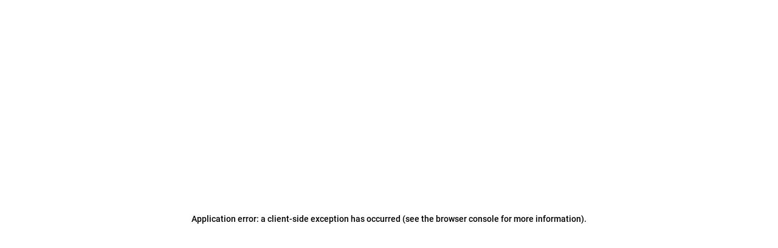

--- FILE ---
content_type: text/html; charset=utf-8
request_url: https://www.famigliacristiana.it/attualita/alba-la-primavera-della-cultura-mtn8gjc9
body_size: 87838
content:
<!DOCTYPE html><html id="root-site" lang="it"><head><meta charSet="utf-8"/><meta name="viewport" content="width=device-width"/><meta name="isMobile" content="false"/><link rel="apple-touch-icon" href="/fc/apple-touch-icon.png"/><link rel="apple-touch-icon" href="/fc/apple-touch-icon-57x57.png"/><link rel="apple-touch-icon" href="/fc/apple-touch-icon-114x114.png"/><link rel="apple-touch-icon" href="/fc/apple-touch-icon-72x72.png"/><link rel="apple-touch-icon" href="/fc/apple-touch-icon-144x144.png"/><link rel="apple-touch-icon" href="/fc/apple-touch-icon-60x60.png"/><link rel="apple-touch-icon" href="/fc/apple-touch-icon-120x120.png"/><link rel="apple-touch-icon" href="/fc/apple-touch-icon-76x76.png"/><link rel="apple-touch-icon" href="/fc/apple-touch-icon-152x152.png"/><link rel="apple-touch-icon-precomposed" href="/fc/apple-touch-icon-precomposed.png"/><link rel="apple-touch-icon-precomposed" href="/fc/apple-touch-icon-57x57.png"/><link rel="apple-touch-icon-precomposed" href="/fc/apple-touch-icon-114x114.png"/><link rel="apple-touch-icon-precomposed" href="/fc/apple-touch-icon-72x72.png"/><link rel="apple-touch-icon-precomposed" href="/fc/apple-touch-icon-144x144.png"/><link rel="apple-touch-icon-precomposed" href="/fc/apple-touch-icon-60x60.png"/><link rel="apple-touch-icon-precomposed" href="/fc/apple-touch-icon-120x120.png"/><link rel="apple-touch-icon-precomposed" href="/fc/apple-touch-icon-76x76.png"/><link rel="apple-touch-icon-precomposed" href="/fc/apple-touch-icon-152x152.png"/><link rel="icon" href="/fc/favicon.ico"/><link rel="icon" type="image/png" sizes="196x196" href="/fc/favicon-196x196.png"/><link rel="icon" type="image/png" sizes="96x96" href="/fc/favicon-96x96.png"/><link rel="icon" type="image/png" sizes="32x32" href="/fc/favicon-32x32.png"/><link rel="icon" type="image/png" sizes="16x16" href="/fc/favicon-16x16.png"/><link rel="icon" type="image/png" sizes="128x128" href="/fc/favicon-128x128.png"/><meta name="application-name" content="Famiglia Cristiana"/><meta name="msapplication-TileColor" content="#cd1819"/><meta name="msapplication-TileImage" content="/fc/mstile-144x144.png"/><meta name="msapplication-square70x70logo" content="/fc/mstile-70x70.png"/><meta name="msapplication-square150x150logo" content="/fc/mstile-150x150.png"/><meta name="msapplication-square310x310logo" content="/fc/mstile-310x310.png"/><link rel="alternate" type="application/rss+xml" title="ACE Times - news" href="https://www.famigliacristiana.it/sitemaps/fc/rss"/><meta name="ace-fingerprint" content="deploy executed on Thu Nov 27 11:55:31 UTC 2025 - generated from commit hash c06b8d4388e41fb0ec69081d4b580cbb6e3c4368"/><meta name="onecmsid" content="onecms:1n7h4ktyq2lc3wyt753"/><script id="gtmScript">
    window.atexDataLayer = [{"contentType":"Article"},{"headline":"Alba, la primavera della cultura"},{},{"articleSection":"Attualità | "},{"description":"Da marzo a giugno una serie di eventi, che spazieranno dall'arte alla musica, dall'enologia alla gastronomia, animeranno la città, all'insegna della qualità della vita."},{"isAccessibleForFree":true},{"authors":[]},{"provider":""},{"byline":""},{"onecmsid":"onecms:1n7h4ktyq2lc3wyt753"},{"contentId":"contentid/1n7h4ktyq2lc3wyt753"},{"articleType":"NEWS"},{"pageType":"article"}] || [];
    (function(w,d,s,l,i){w[l]=w[l]||[];w[l].push({'gtm.start':
    new Date().getTime(),event:'gtm.js'});var f=d.getElementsByTagName(s)[0],
    j=d.createElement(s),dl=l!='dataLayer'?'&l='+l:'';j.async=true;j.src=
    'https://www.googletagmanager.com/gtm.js?id='+i+dl;f.parentNode.insertBefore(j,f);
    })(window,document,'script','atexDataLayer','GTM-NV62NB');</script><title>Ad Alba si svolge la Primavera della cultura, del gusto e del vino</title><script type="application/ld+json">{
  "@context": "http://schema.org",
  "@type": "NewsArticle",
  "mainEntityOfPage": {
    "@type": "WebPage",
    "@id": "https://www.famigliacristiana.it/attualita/alba-la-primavera-della-cultura-mtn8gjc9"
  },
  "headline": "Ad Alba si svolge la Primavera della cultura, del gusto e del vino",
  "image": [
    
  ],
  "articleSection":"Attualità",
  "keywords": "",
  "datePublished": "2012-03-26T13:30:00Z",
  "dateCreated": "2012-03-26T13:30:00Z",
  "dateModified": "2012-03-26T13:30:00Z",
  "author": {
    "@type": "Person",
    "name": ""
  },
  "publisher": {
    "@type": "Organization",
    "name": "Famiglia Cristiana",
    "logo": {
      "@type": "ImageObject",
      "url": "https://image.famigliacristiana.it/view/acePublic/alias/contentid/ZWMyOTA2ZWYtNDM2Zi00/0/fc_logo.webp?h=132"
    }
  },
  "description": "Da marzo a giugno una serie di eventi, che spazieranno dall'arte alla musica, dall'enologia alla gastronomia, animeranno la città, all'insegna della qualità della vita.",
  "articleBody": "Ad Alba sboccia la primavera. Cultura, vino, gusto, qualità della vita si danno appuntamento per risvegliare i sensi e l'intelligenza. Riunite in un solo format, le molteplici iniziative che da tempo animano la città cuneese, alle quali se ne aggiungono alcune di nuove, daranno vita appunto alla \"Primavera della cultura, del gusto e del vino\", quattro mesi da vivere intensamente. È proprio il caso di dire che ce n'è per tutti i gusti. L'arte moderna, protagonista attraverso la mostra e i progetti legati alla figura di Pinot Gallizio, conviverà con quella antica. Un capolavoro di Tiziano, Il martirio di san Lorenzo, ad inizio aprile troverà dimora nella sede della Banca d'Alba. Gli appassionati di fotografia potranno far tappa, da marzo a luglio, alla Wall of sound gallery per la personale di Art Kane e la mostra di Gered Mankowitz, insieme a quelle di Guido Harari, proprietario della galleria d'arte albese. Nella Langhe e nel Roero cultura significa anche e soprattutto enologia e gastronomia. Ecco allora \"Vinum\", dal 27 aprile al primo maggio. Cuore della kermesse sarà la Grande enotica di Langhe e Roero con le degustazioni di vini del territorio. E ancora: tour nelle vigne, nelle cantine e nei musei del vino, grazie alle attività del portale www.piemontewine.it. Terra del primato dell'eccellenza gastronomica, oltre che enologica, con ben 14 chef che hanno ottenuto la stella Michelin, Alba proporrà il 30 aprile \"Chef stellati in piazza\". Fra marzo e aprile, inoltre, vari personaggi saranno ospiti dell'anti-salotto televisivo di Giovanna Zucconi \"Per voci sole\" al Teatro sociale. Niccolò Fabi, Roberto Vecchioni, Lella Costa e Geppy Cucciari saranno i protagonisti di una rilassante conversazione. A ciascuno, verrà associato un vino della cantina Ceretto, servito al pubblico in sala. DOVE & QUANDO \"La primavera della cultura, del gusto e del vino\", Alba, da marzo a giugno. Tutti gli appuntamenti ad ingresso gratuito. Info: tel. 0173/29.24.66, www.comune.alba.cn.it",
  "isAccessibleForFree": "true",
  "hasPart":
  {
    "@type": "WebPageElement",
    "isAccessibleForFree": "true",
    "cssSelector" : ".paywall"
  }
}</script><meta name="robots" content="index,follow"/><meta name="description" content="Da marzo a giugno una serie di eventi, che spazieranno dall&#x27;arte alla musica, dall&#x27;enologia alla gastronomia, animeranno la città, all&#x27;insegna della qualità della vita."/><meta property="og:title" content="Alba, la primavera della cultura"/><meta property="og:description" content="Da marzo a giugno una serie di eventi, che spazieranno dall&#x27;arte alla musica, dall&#x27;enologia alla gastronomia, animeranno la città, all&#x27;insegna della qualità della vita."/><meta property="og:url" content="https://www.famigliacristiana.it/attualita/alba-la-primavera-della-cultura-mtn8gjc9"/><meta property="og:type" content="article"/><meta name="twitter:card" content="summary_large_image"/><meta name="twitter:site" content="http://twitter.com/fam_cristiana"/><link rel="canonical" href="https://www.famigliacristiana.it/attualita/alba-la-primavera-della-cultura-mtn8gjc9"/><script type="application/ld+json" class="jsx-2339875002">{"@context":"https://schema.org","@type":"BreadcrumbList","itemListElement":[{"@type":"ListItem","position":1,"item":{"@id":"https://www.famigliacristiana.it/attualita","name":"Attualità"}},{"@type":"ListItem","position":2,"item":{"@id":"https://www.famigliacristiana.it/attualita/alba-la-primavera-della-cultura-mtn8gjc9","name":"Alba, la primavera della cultura"}}]}</script><link rel="preload" as="image" href="https://image.famigliacristiana.it/view/acePublic/alias/contentid/7239af92-cae2-4889-92bc-7bedcda925e7/0/image.webp?f=16:9" class="jsx-16466133"/><link rel="preload" as="script" href="https://geo.dailymotion.com/libs/player/x1isc4.js" class="jsx-16466133"/><link rel="preload" as="image" imageSrcSet="https://image.famigliacristiana.it/view/acePublic/alias/contentid/ZWMyOTA2ZWYtNDM2Zi00/0/fc_logo.webp?h=132&amp;w=640 640w, https://image.famigliacristiana.it/view/acePublic/alias/contentid/ZWMyOTA2ZWYtNDM2Zi00/0/fc_logo.webp?h=132&amp;w=750 750w, https://image.famigliacristiana.it/view/acePublic/alias/contentid/ZWMyOTA2ZWYtNDM2Zi00/0/fc_logo.webp?h=132&amp;w=828 828w, https://image.famigliacristiana.it/view/acePublic/alias/contentid/ZWMyOTA2ZWYtNDM2Zi00/0/fc_logo.webp?h=132&amp;w=1080 1080w, https://image.famigliacristiana.it/view/acePublic/alias/contentid/ZWMyOTA2ZWYtNDM2Zi00/0/fc_logo.webp?h=132&amp;w=1200 1200w, https://image.famigliacristiana.it/view/acePublic/alias/contentid/ZWMyOTA2ZWYtNDM2Zi00/0/fc_logo.webp?h=132&amp;w=1920 1920w, https://image.famigliacristiana.it/view/acePublic/alias/contentid/ZWMyOTA2ZWYtNDM2Zi00/0/fc_logo.webp?h=132&amp;w=2048 2048w, https://image.famigliacristiana.it/view/acePublic/alias/contentid/ZWMyOTA2ZWYtNDM2Zi00/0/fc_logo.webp?h=132&amp;w=3840 3840w" imageSizes="100vw"/><meta name="next-head-count" content="52"/><meta name="cms" content="ACE by Atex"/><meta name="format-detection" content="telephone=no, date=no, email=no, address=no"/><link rel="preload" href="/_next/static/css/2130a61e7697989d.css" as="style"/><link rel="stylesheet" href="/_next/static/css/2130a61e7697989d.css" data-n-p=""/><noscript data-n-css=""></noscript><script defer="" nomodule="" src="/_next/static/chunks/polyfills-c67a75d1b6f99dc8.js"></script><script src="/_next/static/chunks/webpack-94a4532877b670df.js" defer=""></script><script src="/_next/static/chunks/framework-50116e63224baba2.js" defer=""></script><script src="/_next/static/chunks/main-6d14256ee5aeaa62.js" defer=""></script><script src="/_next/static/chunks/pages/_app-f975c474ea2612f6.js" defer=""></script><script src="/_next/static/chunks/d6e1aeb5-6c0ff0f0e0509920.js" defer=""></script><script src="/_next/static/chunks/714-8600a5e87a485474.js" defer=""></script><script src="/_next/static/chunks/673-a21d77e66f748ba1.js" defer=""></script><script src="/_next/static/chunks/258-157a576429438f72.js" defer=""></script><script src="/_next/static/chunks/pages/%5B...index%5D-0bfa5591448964ec.js" defer=""></script><script src="/_next/static/k9e9tCgxe0Gq_pHRJH7cY/_buildManifest.js" defer=""></script><script src="/_next/static/k9e9tCgxe0Gq_pHRJH7cY/_ssgManifest.js" defer=""></script><style id="__jsx-3400780973">:root{overflow-x:hidden;}@media all and (min-width:1024px){.page{margin:var(--margin-centered);max-width:var(--page-width-extra);}.page.page-longform{max-width:100vw;}.text-page{padding:0 30px;}}.ad-container{display:-webkit-box;display:-webkit-flex;display:-ms-flexbox;display:flex;-webkit-box-pack:center;-webkit-justify-content:center;-ms-flex-pack:center;justify-content:center;}.article-body .ad-container iframe{margin-block-start:var(--margin-block-start-medium-2);margin-block-end:var(--margin-block-end-medium-2);}@media all and (min-width:1024px){.mob-article-ad-container{display:none;}}@media all and (max-width:1023px){.dsk-article-ad-container{display:none;}.text-page{padding:0 15px;}}.site-title{display:none;}.react-datepicker-wrapper{width:unset;}</style><style id="__jsx-1298893803">@font-face{font-family:'DMSans';font-weight:300;src:local('DMSans:Light'), url('/fonts/DMSans-Light.ttf') format('truetype');}@font-face{font-family:'DMSans';font-weight:400;src:local('DMSans:Regular'), url('/fonts/DMSans-Regular.ttf') format('truetype');}@font-face{font-family:'DMSans';font-weight:500;src:local('DMSans:Medium'), url('/fonts/DMSans-Medium.ttf') format('truetype');}@font-face{font-family:'DMSans';font-weight:700;src:local('DMSans:Bold'),url('/fonts/DMSans-Bold.ttf') format('truetype');}@font-face{font-family:'DMSans';font-weight:800;src:local('DMSans:Extrabold'), url('/fonts/DMSans-Extrabold.ttf') format('truetype');}@font-face{font-family:'Abril Fatface';font-weight:400;src:local('AbrilFatface:Regular'), url('/fonts/AbrilFatface-Regular.ttf') format('truetype');}@font-face{font-family:'Gelasio';src:local('Gelasio:Regular'),url('/fonts/Gelasio-Regular.ttf');}@font-face{font-family:'Playfair Display';font-weight:400;src:local('Playfair:Display'), url('/fonts/PlayfairDisplay-Regular.ttf') format('truetype');}@font-face{font-family:'Roboto';font-weight:100;src:local('Roboto:Thin'),url('/fonts/Roboto-Thin.ttf') format('truetype');}@font-face{font-family:'Roboto';font-weight:300;src:local('Roboto:Light'), url('/fonts/Roboto-Light.ttf') format('truetype');}@font-face{font-family:'Roboto';font-weight:500;src:local('Roboto:Medium'), url('/fonts/Roboto-Medium.ttf') format('truetype');}@font-face{font-family:'Roboto';font-weight:700;src:local('Roboto:Bold'),url('/fonts/Roboto-Bold.ttf') format('truetype');}@font-face{font-family:'Roboto';font-weight:900;src:local('Roboto:Black'), url('/fonts/Roboto-Black.ttf') format('truetype');}@font-face{font-family:'Roboto Slab';font-weight:100;src:local('Roboto:Slab Thin'), url('/fonts/RobotoSlab-Thin.ttf') format('truetype');}@font-face{font-family:'Roboto Slab';font-weight:300;src:local('Roboto:Slab Light'), url('/fonts/RobotoSlab-Light.ttf') format('truetype');}@font-face{font-family:'Roboto Slab';font-weight:700;src:local('Roboto:Slab Bold'), url('/fonts/RobotoSlab-Bold.ttf') format('truetype');}@font-face{font-family:'Roboto Slab';font-weight:800;src:local('Roboto:Slab Extrabold'), url('/fonts/RobotoSlab-ExtraBold.ttf') format('truetype');} @font-face{font-family:'DMSans';font-weight:100;src:local('DMSans:Thin'),url('/fonts/DMSans-Thin.ttf') format('truetype');}</style><style id="__jsx-2222679477">.menu-search-form{margin:0;width:100%;height:auto;outline:none;}.root .page.search-page div.search-form{padding:0 18px;}.header-search-result{margin-block-start:14px;padding-block-start:12px;}.header-search-result span:first-child{
    font-family: var(--fonts-primary-family);
    font-size: 16px;
    font-weight: var(--fonts-primary-normal-weight);
    line-height: 17px;
    letter-spacing: -0.16px;
;}.header-search-result span:nth-child(2){
    font-family: var(--fonts-primary-family);
    font-size: 16px;
    font-weight: var(--fonts-primary-bold-weight);
    line-height: 17px;
    letter-spacing: 0px;
;}.header-search-result span:last-child{
    font-family: var(--fonts-primary-family);
    font-size: 14px;
    font-weight: var(--fonts-primary-normal-weight);
    line-height: 17px;
    letter-spacing: -0.14px;
 display:flex;}.menu-search-form select,.filter-by-date,.menu-search-form .clear-filter{
    font-family: var(--fonts-primary-family);
    font-size: 12px;
    font-weight: var(--fonts-primary-normal-weight);
    line-height: 29px;
    letter-spacing: -0.12px;
 display:inline-block;text-transform:capitalize;margin-inline-end:10px;margin-block-start:12px;}.menu-search-form select{width:120px;}.menu-search-form select,.menu-search-form .filter-by-date{border-radius:6px;height:29px;padding:0 10px;background-color:#fff;}.menu-search-form select option:first-child{display:none;}.date-picker-wrapper{position:relative;display:inline-block;}.date-filter-container{margin-top:10px;position:absolute;border:1px solid #ccc;z-index:10;}.menu-search-form .filter-by-date{border:solid 1px;cursor:pointer;}.menu-search-form .filter-by-date .arrow-down{border:1px solid black;border-inline-width:0 2px;border-block-width:0 2px;display:inline-block;padding:2.5px;-webkit-transform:rotate(45deg);-ms-transform:rotate(45deg);transform:rotate(45deg);margin-inline-start:15px;margin-block-end:2px;}.clear-filter{border-radius:6px;background-color:#000;color:#fff;padding:0px 11px;padding-inline-end:3px;font-size:14px;cursor:pointer;position:relative;}.clear-button{position:absolute;right:10px;text-transform:lowercase;}.clear-filter-text{margin-inline-end:23px;}.menu-search-term:focus,.menu-search-form:focus{outline:none;}.menu-search-icon{height:15px;}.menu-search-term{background:transparent;border:2px solid #000;border-radius:20px;box-shadow:none;font-style:italic;height:30px;background-image:url(/graphics/search-icon.svg);background-position:10px center;background-repeat:no-repeat;background-size:15px;padding-block:10px;padding-inline:20px 5px;text-indent:20px;margin-inline-end:15px;}.menu-search-icon svg{width:15px;height:15px;}.menu-search-icon button{display:inline-block;border:0;padding:0;background:transparent;cursor:pointer;}.menu-search-button button{
    font-family: var(--fonts-primary-family);
    font-size: 14px;
    font-weight: var(--fonts-primary-bold-weight);
    line-height: 33px;
    letter-spacing: 0px;
 color:#fff;background-color:#000;min-width:46px;min-height:30px;border-radius:30px;border:0;margin:0;-webkit-text-decoration:none;text-decoration:none;cursor:pointer;}.menu-search-form label{width:100px;display:inline-block;margin-top:25px;}.search-input{width:170px;}.menu-search-form .sort-by{width:250px;}.menu-search-form select.sort-by option:first-child{display:block;}.menu-search-advanced-search,.advanced-search-heading{
    font-family: var(--fonts-primary-family);
    font-size: 12px;
    font-weight: var(--fonts-primary-bold-weight);
    line-height: 15px;
    letter-spacing: 0px;
 color:var(--header-footer-foreground);padding:0;}.advanced-search-heading{margin-block-end:18px;}.menu-search-advanced-search{cursor:pointer;background:none;border:none;}@media all and (min-width:1024px){.header-search-result{margin-block-start:21px;padding-block-start:18px;}.header-search-result span:last-child{display:inline;}.root .page.search-page div.search-form{padding:0;}.menu-search-advanced-search,.advanced-search-heading{
    font-family: var(--fonts-primary-family);
    font-size: 14px;
    font-weight: var(--fonts-primary-bold-weight);
    line-height: 17px;
    letter-spacing: 0px;
;}}</style><style id="__jsx-1911702730">.socials-link{display:inline-block;margin-inline-start:10px;width:15px;height:15px;}.socials-link:first-child{margin-inline-start:0;}.socials-link .icon{display:block;width:100%;height:100%;}.socials-link .accent{fill:#000;}.socials-link.socials-youtube{width:20px;}</style><style id="__jsx-614402712">@media all and (min-width:1024px){.socials-link:hover{opacity:0.25;}.social-icons-type-negative .socials-link:hover{opacity:0.75;}}</style><style id="__jsx-2674391787">.sidebar-content{padding:var(--standard-invert-space);width:250px;background-color:var(--header-footer-background);position:relative;height:-webkit-fit-content;height:-moz-fit-content;height:fit-content;}.sidebar-content>.close-btn{position:absolute;top:10px;right:10px;}[dir='rtl'] .sidebar-content>.close-btn{left:10px;right:unset;}.sidebar-content ul{margin:15px 0;padding:0;list-style-type:none;}.sidebar-content .menu-item{margin:0;margin-block-end:5px;padding:0;list-style-type:none;}.sidebar-content .menu-submenu .menu-item{margin:0;margin-block-start:2px;list-style-type:none;}.sidebar-menu .sidebar-footer-social span,.sidebar-menu .menu-item-header,.sidebar-content a.mega-menu-item,.sidebar-content .menu-submenu a{-webkit-text-decoration:none;text-decoration:none;color:var(--header-footer-foreground);}.sidebar-content li.mega-menu-item{border-block-end:0.5px solid #212020;}.social-icons-type-sidebar .socials-link:not(:first-child){margin-inline-start:15px;}.social-icons-type-sidebar .socials-link{width:24px;height:24px;}.sidebar-content .sidebar-buttons ul li:not(:last-child){margin-block-end:var(--margin-block-end-medium-1);}.sidebar-content .sidebar-button,.sidebar-content .menu-search-icon{display:inline-block;}.sidebar-content .sidebar-button:hover,.sidebar-content .menu-search-icon:hover,.sidebar-content .menu-search-send:hover{background:#fff;color:#000;}.sidebar-content .menu-search-term{margin-inline-end:10px;width:140px;text-transform:none;font-size:11px;cursor:initial;}.sidebar-content .sidebar-buttons .menu-search-inner{display:-webkit-box;display:-webkit-flex;display:-ms-flexbox;display:flex;}.sidebar-content .menu-search-send{padding:5px 0;width:45px;-webkit-flex-shrink:0;-ms-flex-negative:0;flex-shrink:0;text-align:center;}.sidebar-content .menu-search-icon{margin-inline-start:0;padding:7px 21px;box-sizing:content-box;}.sidebar-content .menu-search-icon:hover .accent *{stroke:#000;}#submenu-sidebar,.sidebar-content{width:100%;max-width:100%;padding:0 20px;}.sidebar-header{margin-block-end:calc(var(--margin-block-end-medium-2) + 4px);margin-block-start:var(--margin-block-start-medium-1);display:-webkit-box;display:-webkit-flex;display:-ms-flexbox;display:flex;}.sidebar-search>*{border-block-end:0.5px solid #000;padding:var(--standard-invert-space);}.sidebar-menu .sidebar-search,.sidebar-menu .page-footer,amp-sidebar .page-footer{border:0;margin:0;}.sidebar-menu .footer-logo,amp-sidebar .footer-logo .sidebar-content .menu-search-icon[hidden]{display:none;}.sidebar-search .menu-search-inner{display:-webkit-box;display:-webkit-flex;display:-ms-flexbox;display:flex;-webkit-flex-direction:row;-ms-flex-direction:row;flex-direction:row;-webkit-box-pack:start;-webkit-justify-content:flex-start;-ms-flex-pack:start;justify-content:flex-start;}.sidebar-search .menu-search-icon{width:22px;}.sidebar-logo{width:105px;height:26px;position:relative;}.sidebar-logo *{width:100%;height:100%;}.sidebar-content .grey-btn{background-color:unset;border:0;}.sidebar-content .grey-btn,.sidebar-content .grey-btn .icon{width:40px;height:40px;}.sidebar-content .grey-btn .icon .accent{stroke:#000;stroke-width:0.3px;}.sidebar-content .socials-link{margin-block-start:var(--margin-top-start-small);}.sidebar-footer-social{display:-webkit-box;display:-webkit-flex;display:-ms-flexbox;display:flex;-webkit-flex-direction:column;-ms-flex-direction:column;flex-direction:column;margin-block-end:auto;margin-block-start:var(--margin-top-start-small);-webkit-flex-wrap:wrap;-ms-flex-wrap:wrap;flex-wrap:wrap;list-style:none;padding-inline-start:0;margin-block-end:100px;}.sidebar-footer-social .social-icons{-webkit-flex-direction:row;-ms-flex-direction:row;flex-direction:row;}.sidebar-content .menu-item.top-menu-item a{padding:10px;}.top-menu-wrapper{width:100%;border-block-end:0.5px solid #212020;}.top-menu-wrapper ul{display:-webkit-box;display:-webkit-flex;display:-ms-flexbox;display:flex;gap:12px;padding-inline-start:0;margin:15px 0;}.grey-btn{display:inline-block;position:relative;width:30px;height:30px;text-indent:-9999px;overflow:hidden;border:1px solid #000;border-radius:30px;background:#000;color:#fff;cursor:pointer;opacity:0.8;outline:0;}.grey-btn.with-icon{text-indent:0;}.grey-btn .icon{position:absolute;top:50%;left:50%;width:12px;height:12px;-webkit-transform:translate(-50%,-50%);-ms-transform:translate(-50%,-50%);transform:translate(-50%,-50%);}.grey-btn .icon .accent{stroke:#fff;}.grey-btn:hover{background:#fff;color:#000;outline:none;}.grey-btn:hover .icon .accent{stroke:#000;}.grey-btn:after{content:'';position:absolute;top:0;left:0;width:100%;height:100%;text-indent:0;text-align:center;font-size:24px;font-size:18px;line-height:30px;}[dir='rtl'] .grey-btn:after{right:0;}.grey-btn.with-icon:after{display:none;}.close-btn:after{content:'\u2715';}</style><style id="__jsx-2064774753">.sidebar-content .top-menu-item a{
    font-family: var(--fonts-primary-family);
    font-size: 14px;
    font-weight: var(--fonts-primary-bold-weight);
    line-height: 33px;
    letter-spacing: 0px;
 color:#fff;background-color:#000;min-width:46px;min-height:30px;border-radius:30px;border:0;margin:0;-webkit-text-decoration:none;text-decoration:none;cursor:pointer;}</style><style id="__jsx-4066353361">.overflow-hidden{overflow:hidden;}.sidebar-overlay{display:-webkit-box;display:-webkit-flex;display:-ms-flexbox;display:flex;height:100vh;-webkit-box-pack:justify;-webkit-justify-content:space-between;-ms-flex-pack:justify;justify-content:space-between;right:0;margin:0;padding:0;pointer-events:none;position:fixed;top:0;-webkit-transition:opacity 0.2s ease-out;transition:opacity 0.2s ease-out;width:100vw;z-index:101;}.sidebar-overlay .sidebar-blanket{opacity:0;-webkit-transition:opacity 0.2s ease-out;transition:opacity 0.2s ease-out;}.sidebar-overlay.open+header{visibility:hidden;}.sidebar-overlay.open{pointer-events:all;}.sidebar-overlay.open .sidebar-menu{-webkit-flex:0 0 100%;-ms-flex:0 0 100%;flex:0 0 100%;}.sidebar-overlay.open .sidebar-blanket{background-color:black;-webkit-flex:1;-ms-flex:1;flex:1;opacity:0.5;}.sidebar-overlay .sidebar-menu{display:-webkit-box;display:-webkit-flex;display:-ms-flexbox;display:flex;-webkit-flex:0;-ms-flex:0;flex:0;height:100vh;overflow-x:hidden;overflow-y:auto;-webkit-transition:all 0.2s ease-out;transition:all 0.2s ease-out;}</style><style id="__jsx-4175658874">.sidebar-content a.mega-menu-item,.sidebar-menu .sidebar-footer-social span,.sidebar-menu .menu-item-header{
    font-family: var(--fonts-primary-family);
    font-size: 13px;
    font-weight: var(--fonts-primary-bold-weight);
    line-height: 14px;
    letter-spacing: 0px;
;}.sidebar-content .menu-submenu a{
    font-family: var(--fonts-primary-family);
    font-size: 12px;
    font-weight: var(--fonts-primary-light-weight);
    line-height: 21px;
    letter-spacing: 0px;
;}</style><style id="__jsx-966089751">.menu-search-icon.jsx-966089751{height:15px;}.menu-search-icon.jsx-966089751 button.jsx-966089751{display:inline-block;border:0;padding:0;background:transparent;cursor:pointer;}</style><style id="__jsx-1045096960">.topmenu-links-dropdown.jsx-2442140224{top:0;display:none;height:-webkit-fit-content;height:-moz-fit-content;height:fit-content;width:100vw;background-color:var(--header-footer-background);position:fixed;z-index:10001;padding:0 20px;}.topmenu-links-dropdown.open.jsx-2442140224{display:block;}.topmenu-links-dropdown.jsx-2442140224 ul{margin:15px 0;padding:0;list-style-type:none;}.topmenu-links-dropdown.jsx-2442140224 ul li{margin:0;margin-block:5px;padding:0;list-style-type:none;}.topmenu-links-dropdown.jsx-2442140224 ul li a{-webkit-text-decoration:none;text-decoration:none;line-height:24px;}.topmenu-links-dropdown.jsx-2442140224>.close-btn.jsx-2442140224{position:absolute;top:10px;right:10px;background-color:unset;border:0;display:inline-block;overflow:hidden;border-radius:30px;cursor:pointer;opacity:0.8;text-indent:0;}.topmenu-links-dropdown.jsx-2442140224>.close-btn.jsx-2442140224:hover{background:#fff;color:#000;outline:none;}[dir='rtl'].jsx-2442140224 .topmenu-links-dropdown.jsx-2442140224>.close-btn.jsx-2442140224{left:10px;right:unset;}.topmenu-links-dropdown.jsx-2442140224>.close-btn.jsx-2442140224 .icon{position:absolute;top:50%;left:50%;-webkit-transform:translate(-50%,-50%);-ms-transform:translate(-50%,-50%);transform:translate(-50%,-50%);}.topmenu-links-dropdown.jsx-2442140224>.close-btn.jsx-2442140224 .icon .accent{stroke:#000;stroke-width:0.3px;}.topmenu-links-dropdown.jsx-2442140224>.close-btn.jsx-2442140224,.topmenu-links-dropdown.jsx-2442140224>.close-btn.jsx-2442140224 .icon{width:40px;height:40px;}.topmenu-links-dropdown.jsx-2442140224>.close-btn.jsx-2442140224:after{display:none;}</style><style id="__jsx-2490526793">@media all and (min-width:1024px){.topmenu-links-dropdown.open.jsx-2442140224{display:none;}}</style><style id="__jsx-2468882144">@media all and (max-width:1024px){.topmenu-links.jsx-389959658 nav.jsx-389959658{height:var(--top-menu-links-height);}.topmenu-links.jsx-389959658 ul.jsx-389959658{max-height:calc(var(--top-menu-links-height) * 2);}.topmenu-links.jsx-389959658 ul.jsx-389959658 li:last-child{bottom:var(--top-menu-links-height);}}</style><style id="__jsx-1343687398">.topmenu-links.jsx-389959658{height:100%;display:-webkit-box;display:-webkit-flex;display:-ms-flexbox;display:flex;-webkit-flex-direction:row;-ms-flex-direction:row;flex-direction:row;grid-row:1;grid-column:2;}.topmenu-links.jsx-389959658 nav.jsx-389959658{display:-webkit-box;display:-webkit-flex;display:-ms-flexbox;display:flex;-webkit-align-items:center;-webkit-box-align:center;-ms-flex-align:center;align-items:center;-webkit-flex-shrink:0;-ms-flex-negative:0;flex-shrink:0;}.topmenu-links.jsx-389959658 ul.jsx-389959658{margin:0;padding:0;}.topmenu-links.jsx-389959658 ul.jsx-389959658 li{color:var(--header-footer-foreground);font-size:12px;display:inline-block;-webkit-text-decoration:none;text-decoration:none;}.topmenu-links.jsx-389959658 ul.jsx-389959658 li:not(:last-child):not(:nth-last-child(2)){margin-inline-end:1px;}.topmenu-links.jsx-389959658 ul.jsx-389959658 li a{-webkit-text-decoration:none;text-decoration:none;display:inline-block;white-space:nowrap;padding:8px;font-size:12px;line-height:14px;color:var(--header-footer-foreground);}.topmenu-links.jsx-389959658 .topmenu-links-button-container.jsx-389959658{background-color:#fff;padding:8px;}.topmenu-links.jsx-389959658 .topmenu-links-button-container.jsx-389959658 .topmenu-links-button.jsx-389959658{background-color:transparent;border:none;width:23px;height:23px;}.topmenu-links.jsx-389959658 .topmenu-links-button-container.jsx-389959658 .topmenu-links-button.jsx-389959658:hover{cursor:pointer;}.topmenu-links.jsx-389959658 .topmenu-links-button-container.jsx-389959658 .topmenu-links-button.jsx-389959658 svg .accent{stroke:var(--header-footer-foreground);margin-inline-start:10px;}</style><style id="__jsx-221358402">@media all and (max-width:1024px){.topmenu-links.jsx-389959658{height:auto;overflow:hidden;}.topmenu-links.jsx-389959658 nav.jsx-389959658{display:block;-webkit-flex-shrink:unset;-ms-flex-negative:unset;flex-shrink:unset;}.topmenu-links.jsx-389959658 ul.jsx-389959658{position:relative;display:-webkit-box;display:-webkit-flex;display:-ms-flexbox;display:flex;-webkit-flex-flow:row wrap;-ms-flex-flow:row wrap;flex-flow:row wrap;}.topmenu-links.jsx-389959658 ul.jsx-389959658 li:last-child{position:absolute;right:0;}}</style><style id="__jsx-414348423">@media all and (min-width:1024px){.topmenu-links.jsx-389959658{grid-row:1;grid-column:3;}.topmenu-links.jsx-389959658 nav.jsx-389959658{margin-inline-end:0;}.topmenu-links.jsx-389959658 ul.jsx-389959658 li{position:relative;}.topmenu-links.jsx-389959658 ul.jsx-389959658 li:nth-last-child(2) a{padding-inline-end:0;}.topmenu-links.jsx-389959658 ul.jsx-389959658 li:last-child{display:none;}}</style><style id="__jsx-3840558846">.topmenu{padding-block:15px 0;}.menu-layout-left .topmenu{margin-block:6px 12px;}.topmenu-inner{margin-inline:10px;display:grid;grid-template-rows:auto;grid-template-columns:1fr;justify-items:center;-webkit-align-items:center;-webkit-box-align:center;-ms-flex-align:center;align-items:center;grid-column-gap:10px;}.topmenu-icons{grid-column:-3;}.lang-edition{grid-row:1;grid-column:1;margin-block:10px;margin-inline-start:auto;}.navigation-actions-longform{grid-row:1;grid-column:2;}.topmenu-icons,.topmenu-social .social-icons{display:-webkit-box;display:-webkit-flex;display:-ms-flexbox;display:flex;-webkit-flex-flow:row nowrap;-ms-flex-flow:row nowrap;flex-flow:row nowrap;-webkit-align-items:center;-webkit-box-align:center;-ms-flex-align:center;align-items:center;-webkit-box-pack:start;-webkit-justify-content:flex-start;-ms-flex-pack:start;justify-content:flex-start;}.navmenu-logo-wrapper{display:block;width:184px;height:46px;margin-block-start:var(--margin-block-start-medium-1);margin-block-end:var(--margin-block-end-smaller);margin-inline:auto;grid-row:3;grid-column:span 3;-webkit-align-items:center;-webkit-box-align:center;-ms-flex-align:center;align-items:center;display:block;position:relative;}.navmenu-logo-wrapper *{font-family:var(--font-secondary);width:100%;height:100%;}.topmenu-social .social-icons{margin-inline-start:10px;}.topmenu-hamburger #mega-menu-close-icon--normal.open,.topmenu-hamburger #mega-menu-close-icon--normal .accent *,.topmenu .menu-search-icon .accent *,.topmenu-hamburger .accent *,#menu-sidebar .topmenu-hamburger .accent *,.topmenu .menu-search-icon .accent{stroke:var(--header-footer-foreground);}.topmenu-social .socials-link .accent{fill:var(--header-footer-foreground);}.topmenu-hamburger #mega-menu-close-icon--normal{width:30px;height:30px;float:right;visibility:hidden;}.menu-layout-left .topmenu-hamburger #mega-menu-close-icon--normal{position:absolute;top:20px;}[dir='rtl'] .topmenu-hamburger #mega-menu-close-icon--normal{float:left;}.topmenu-hamburger #mega-menu-close-icon--normal.open{visibility:visible;}.menu-layout-left .topmenu-links{grid-column:-3;}.menu-layout-left .topmenu-icons{grid-row:1;grid-column:1;justify-self:flex-start;}.menu-layout-left .lang-edition{grid-column:2;}.menu-layout-left .navigation-date{display:none;}</style><style id="__jsx-1919435019">@media all and (min-width:1024px){.topmenu{padding-block:6px 0;}.topmenu-icons{grid-row:1;grid-column:-3;}.lang-edition{grid-row:1;grid-column:4;}.navigation-actions-longform{grid-row:1;grid-column:5;position:relative;}.navmenu-logo-wrapper.inline{grid-row:1;grid-column:1 / 2;}.navmenu-logo-wrapper{grid-row:2;grid-column:span 5;width:var(--site-logo-width);height:var(--site-logo-height);margin-block-start:0px;margin-block-end:var(--margin-block-end-medium-1);}.navigation-actions-longform #mega-menu-close-icon--normal.open{position:absolute;top:-5px;}.menu-layout-left .navigation-date{grid-row:1;display:block;}}</style><style id="__jsx-752087334">.inline-navigation-list{display:-webkit-box;display:-webkit-flex;display:-ms-flexbox;display:flex;-webkit-align-items:flex-end;-webkit-box-align:flex-end;-ms-flex-align:flex-end;align-items:flex-end;width:auto;list-style-type:none;margin:0;padding:0 56px;-webkit-box-pack:center;-webkit-justify-content:center;-ms-flex-pack:center;justify-content:center;-webkit-flex:1;-ms-flex:1;flex:1;}.menu-item{font-size:14px;line-height:17px;padding:0 16px;border-block-end:3px solid transparent;}.navigation-links .menu-item,.dropdown-content .menu-item{text-align:center;}.menu-item.is-active{border-block-end:3px solid #fff;}.menu-item a{-webkit-text-decoration:none;text-decoration:none;font-size:13px;line-height:14px;}.dropdown-content .inline-navigation-list{display:-webkit-box;display:-webkit-flex;display:-ms-flexbox;display:flex;-webkit-box-pack:center;-webkit-justify-content:center;-ms-flex-pack:center;justify-content:center;-webkit-align-items:center;-webkit-box-align:center;-ms-flex-align:center;align-items:center;background-color:#f8f8f8;}.dropdown-content .inline-navigation-list ul li{padding:10px;list-style:none;}.navbar .dropdown-content{display:hidden;position:absolute;top:35px;left:0;right:0;bottom:0;}.menu-layout-left .navbar .dropdown-content{bottom:unset;}.navbar li.menu-group-item.is-active,.navbar li.menu-group-item:hover{background-color:#f8f8f8;color:#000;}.navbar .menu-item.is-active>a{
    font-family: var(--fonts-primary-family);
    font-size: inherit;
    font-weight: var(--fonts-primary-bold-weight);
    line-height: 1;
    letter-spacing: NaNpx;
;}.navbar .inline-navigation-list li:hover .dropdown-content,.navbar .inline-navigation-list li.is-active .dropdown-content{display:block;}.navbar .inline-navigation-list li:hover .dropdown-content{z-index:9999;}</style><style id="__jsx-3219722083">@media all and (min-width:1024px){.menu-item.jsx-3219722083{padding:10px;border-block-end:none;}.inline-navigation-list.jsx-3219722083{padding:var(--narrow-spacing);margin:0;overflow:hidden;height:100%;}.dropdown-content.jsx-3219722083{display:none;}.open.jsx-3219722083>.dropdown-content.jsx-3219722083{display:block;position:absolute;bottom:0;left:0;width:100%;}.menu-item-button.jsx-3219722083{background-color:transparent;border:none;vertical-align:top;line-height:10px;}.menu-item-button.jsx-3219722083:hover{cursor:pointer;}.menu-item.open.jsx-3219722083,.dropdown-content.jsx-3219722083 .inline-navigation-list.jsx-3219722083{background-color:#f8f8f8;color:#000;}.menu-item.jsx-3219722083>*:first-child:before{display:block;content:attr(title);height:0;overflow:hidden;visibility:hidden;}.menu-item.jsx-3219722083>*:first-child:before,.dropdown-content.jsx-3219722083 .menu-item.is-active.jsx-3219722083 a,.menu-item.jsx-3219722083 a:hover,.menu-item.open.jsx-3219722083>a{
    font-family: var(--fonts-primary-family);
    font-size: 13px;
    font-weight: var(--fonts-primary-bold-weight);
    line-height: 14px;
    letter-spacing: 0px;
;}.open.jsx-3219722083>.menu-item-button.jsx-3219722083 .accent{stroke:#000;}.dropdown-content.jsx-3219722083 .inline-navigation-list.jsx-3219722083{-webkit-box-pack:center;-webkit-justify-content:center;-ms-flex-pack:center;justify-content:center;height:35px;}[dir='rtl'] .dropdown-content.jsx-3219722083 .inline-navigation-list.jsx-3219722083{right:calc(-50% + 125px);left:unset;}}</style><style id="__jsx-2704543693">.navmenu{position:relative;margin-inline:auto;width:100%;}.menu-layout-left .navmenu{display:-webkit-box;display:-webkit-flex;display:-ms-flexbox;display:flex;max-width:var(--header-width);margin:var(--margin-centered);}.menu-layout-left .navmenu-logo-wrapper{margin-block:0;margin-inline:20px 10px;height:46px;}.menu-layout-left .menu-inner-container{-webkit-flex:1;-ms-flex:1;flex:1;margin-block:auto;}.navmenu-inner-content{display:-webkit-box;display:-webkit-flex;display:-ms-flexbox;display:flex;-webkit-flex:1;-ms-flex:1;flex:1;-webkit-flex-direction:column;-ms-flex-direction:column;flex-direction:column;-webkit-box-pack:center;-webkit-justify-content:center;-ms-flex-pack:center;justify-content:center;}.navmenu-hamburger{position:relative;background-color:var(--header-footer-foreground);padding:var(--standard-space);height:26px;display:-webkit-box;display:-webkit-flex;display:-ms-flexbox;display:flex;-webkit-align-items:center;-webkit-box-align:center;-ms-flex-align:center;align-items:center;-webkit-box-pack:end;-webkit-justify-content:flex-end;-ms-flex-pack:end;justify-content:flex-end;-webkit-flex:1 1;-ms-flex:1 1;flex:1 1;}.navmenu-middle-section,#hamburger-menu-desktop,.trending-topics{display:none;}#search-icon-header-mobile{width:19px;position:absolute;display:block;right:56px;}[dir='rtl'] #search-icon-header-mobile{right:unset;left:56px;}.navmenu-links>nav{white-space:nowrap;overflow:hidden;}.section-links-container{background-color:var(--header-footer-foreground);}.menu-layout-left .section-links-container{position:relative;}.section-links{display:-webkit-box;display:-webkit-flex;display:-ms-flexbox;display:flex;-webkit-box-pack:justify;-webkit-justify-content:space-between;-ms-flex-pack:justify;justify-content:space-between;color:#fff;height:35px;}.menu-layout-left .section-links{-webkit-flex-direction:row-reverse;-ms-flex-direction:row-reverse;flex-direction:row-reverse;}.menu-layout-left .inline-navigation-list{padding:0;-webkit-box-pack:start;-webkit-justify-content:flex-start;-ms-flex-pack:start;justify-content:flex-start;}</style><style id="__jsx-2491848207">@media all and (min-width:1024px){.navmenu-inner{display:-webkit-box;display:-webkit-flex;display:-ms-flexbox;display:flex;-webkit-flex-direction:row;-ms-flex-direction:row;flex-direction:row;}.navmenu-backdrop{position:absolute;top:0;left:50%;width:var(--page-width-full);height:100%;-webkit-transform:translateX(-50%);-ms-transform:translateX(-50%);transform:translateX(-50%);z-index:1;background-color:var(--header-footer-background);}.navmenu-backdrop.full-width{width:100vw;}.navmenu-backdrop.navmenu-backdrop--open{display:block;}.navmenu-backdrop.navmenu-backdrop--open+.navmenu-middle-section{visibility:hidden;}.navmenu-middle-section{-webkit-flex:1;-ms-flex:1;flex:1;display:-webkit-box;display:-webkit-flex;display:-ms-flexbox;display:flex;}.navmenu-middle-search{display:-webkit-box;display:-webkit-flex;display:-ms-flexbox;display:flex;-webkit-flex-direction:column;-ms-flex-direction:column;flex-direction:column;-webkit-flex:1 0 100%;-ms-flex:1 0 100%;flex:1 0 100%;}.navmenu-middle-search>*{border-block-end:0.5px solid #000;padding:15px 0;}.navmenu-middle-section .section-links,.navmenu-middle-section .trending-topics{max-width:var(--header-width);margin:var(--margin-centered);}.navmenu-middle-section .section-links-container,.navmenu-middle-section .trending-topics-container{padding:0 10px;}.navmenu-middle-section.full-width .section-links-container,.navmenu-middle-section.full-width .trending-topics-container{margin:0 calc(50% - 50vw);padding:0;}.navmenu-middle-section .navigation-links{margin-inline-end:auto;width:100%;display:-webkit-box;display:-webkit-flex;display:-ms-flexbox;display:flex;-webkit-flex-direction:column;-ms-flex-direction:column;flex-direction:column;-webkit-box-pack:start;-webkit-justify-content:flex-start;-ms-flex-pack:start;justify-content:flex-start;}.trending-topics-container{border-block-end:3px solid #d3d3d3;}.trending-topics{display:-webkit-box;display:-webkit-flex;display:-ms-flexbox;display:flex;}.trending-topics span{font-size:14px;line-height:17px;color:#93c8ff;margin-inline-end:20px;}.trending-topics span,.trending-topics a{font-size:13px;line-height:14px;color:var(--header-footer-foreground);white-space:nowrap;}.navmenu-middle-section .navigation-actions>button:not(:last-child){margin-inline-end:20px;}.navmenu-middle-section .navigation-actions{-webkit-align-items:center;-webkit-box-align:center;-ms-flex-align:center;align-items:center;display:-webkit-box;display:-webkit-flex;display:-ms-flexbox;display:flex;position:relative;width:26px;-webkit-order:1;-ms-flex-order:1;order:1;}.navmenu-links>nav{-webkit-order:2;-ms-flex-order:2;order:2;}.navmenu-middle-section .navigation-date{display:-webkit-box;display:-webkit-flex;display:-ms-flexbox;display:flex;-webkit-align-items:center;-webkit-box-align:center;-ms-flex-align:center;align-items:center;-webkit-box-pack:center;-webkit-justify-content:center;-ms-flex-pack:center;justify-content:center;-webkit-order:3;-ms-flex-order:3;order:3;font-size:12px;}.menu-layout-left .navmenu-logo-wrapper--open,#hamburger-menu-desktop{display:block;z-index:20;}.menu-layout-left .navmenu-logo-wrapper{width:var(--site-logo-left-width);height:var(--site-logo-left-height);margin-inline:0 10px;}.menu-layout-left .navmenu-logo-wrapper--open{width:105px;height:26px;margin-block:25px;margin-inline:50px 0;}[dir='rtl'] #hamburger-menu-desktop{right:unset;left:5px;}#megamenu-open-icon--normal.open,#search-icon-header-mobile,#hamburger-menu-mobile,.navmenu-hamburger{display:none;}.navmenu-middle-search .menu-search-inner{-webkit-align-items:center;-webkit-box-align:center;-ms-flex-align:center;align-items:center;display:-webkit-box;display:-webkit-flex;display:-ms-flexbox;display:flex;}}</style><style id="__jsx-614679853">.section-title.jsx-614679853{margin:0;margin-block-start:20px;}.list-item.jsx-614679853,.list-item-first-url.jsx-614679853,.section-title.jsx-614679853{list-style:none;color:var(--header-footer-foreground);}.section-title.has-items.jsx-614679853 span,.list-item.jsx-614679853{margin-block-start:7px;}.section-title.jsx-614679853 .headline.jsx-614679853{margin-block-start:0px;padding:0px;text-transform:uppercase;}.section-title.jsx-614679853>a{
    font-family: var(--fonts-primary-family);
    font-size: 13px;
    font-weight: var(--fonts-primary-bold-weight);
    line-height: 14px;
    letter-spacing: 0px;
 text-decoration:none;}.list-item-first.jsx-614679853{margin:0;margin-block-start:20px;}.list-item.jsx-614679853 a{
    font-family: var(--fonts-primary-family);
    font-size: 12px;
    font-weight: var(--fonts-primary-light-weight);
    line-height: 14px;
    letter-spacing: -0.12px;
 text-decoration:none;}</style><style id="__jsx-3250227719">.mega-menu,.sidebar-menu .footer-logo,amp-sidebar .footer-logo{display:none;}#menu-sidebar{padding:var(--padding-top-medium-1);width:340px;}.menu-links-list,.sidemenu-search .menu-search-inner{display:-webkit-box;display:-webkit-flex;display:-ms-flexbox;display:flex;-webkit-flex-direction:column;-ms-flex-direction:column;flex-direction:column;-webkit-box-pack:justify;-webkit-justify-content:space-between;-ms-flex-pack:justify;justify-content:space-between;padding:0;margin:0;}.menu-links-list ul{padding:0;margin:0;border-block-end:2px solid #000;}.section-title>a{text-transform:uppercase;}.section-title>a,.menu-links-list li a{-webkit-text-decoration:none;text-decoration:none;}.menu-links-list a:hover{-webkit-text-decoration:underline;text-decoration:underline;}.section-title span{display:block;padding:var(--standard-invert-space);}.mega-menu-social-title,.section-title>span,.section-title>a{
    font-family: var(--fonts-primary-family);
    font-size: 13px;
    font-weight: var(--fonts-primary-bold-weight);
    line-height: 14px;
    letter-spacing: 0px;
;}.sidemenu-header{padding-block-end:20px;margin-block-end:var(--margin-block-end-medium-2);border-block-end:2px solid rgba(250,250,250,0.2);display:-webkit-box;display:-webkit-flex;display:-ms-flexbox;display:flex;}.sidemenu-search{margin-block-end:21px;display:-webkit-box;display:-webkit-flex;display:-ms-flexbox;display:flex;-webkit-flex-direction:column;-ms-flex-direction:column;flex-direction:column;}.sidemenu-search .menu-search-term{width:150px;margin-inline-end:10px;}.sidemenu-search>*{border-block-end:2px solid #000;padding:var(--standard-invert-space);}.sidebar-menu .sidemenu-search,.sidebar-menu .page-footer,amp-sidebar .page-footer{border:0;margin:0;background-color:#f5f2ee;}.sidemenu-search .menu-search-inner{-webkit-flex-direction:row;-ms-flex-direction:row;flex-direction:row;-webkit-box-pack:start;-webkit-justify-content:flex-start;-ms-flex-pack:start;justify-content:flex-start;}[dir='rtl'] .sidemenu-search .menu-search-inner{-webkit-box-pack:end;-webkit-justify-content:flex-end;-ms-flex-pack:end;justify-content:flex-end;}.sidemenu-search .menu-search-icon{width:22px;}.sidemenu-logo{height:auto;-webkit-flex:1;-ms-flex:1;flex:1;}.sidemenu-logo *{width:160px;height:50px;}.mega-menu-social{margin:0;margin-block-start:20px;}.mega-menu-social .socials-link{margin-block-start:10px;-webkit-flex:1 0 20%;-ms-flex:1 0 20%;flex:1 0 20%;}.mega-menu-social-title{text-transform:uppercase;color:var(--header-footer-foreground);}.mega-menu .top-menu-item a{padding:10px;white-space:nowrap;}.top-menu-wrapper{width:100%;border-block-end:0.5px solid #212020;}.top-menu-wrapper ul{display:-webkit-box;display:-webkit-flex;display:-ms-flexbox;display:flex;-webkit-flex-wrap:wrap;-ms-flex-wrap:wrap;flex-wrap:wrap;gap:12px;padding-inline-start:0;margin:15px 0;}</style><style id="__jsx-565334665">@media all and (min-width:1024px){.mega-menu.open{position:absolute;left:50%;z-index:1000;width:var(--page-width-full);display:-webkit-box;display:-webkit-flex;display:-ms-flexbox;display:flex;-webkit-box-pack:center;-webkit-justify-content:center;-ms-flex-pack:center;justify-content:center;-webkit-align-items:center;-webkit-box-align:center;-ms-flex-align:center;align-items:center;-webkit-transform:translateX(-50%);-ms-transform:translateX(-50%);transform:translateX(-50%);background-color:var(--header-footer-background);}.mega-menu.full-width.open{width:100vw;}.mega-menu-content{width:var(--page-width);display:-webkit-box;display:-webkit-flex;display:-ms-flexbox;display:flex;padding:0 50px;-webkit-flex-wrap:wrap;-ms-flex-wrap:wrap;flex-wrap:wrap;}.menu-links-list{display:-webkit-box;display:-webkit-flex;display:-ms-flexbox;display:flex;-webkit-flex-direction:column;-ms-flex-direction:column;flex-direction:column;-webkit-box-pack:justify;-webkit-justify-content:space-between;-ms-flex-pack:justify;justify-content:space-between;width:50%;}.menu-links-list,.menu-links-list ul{border:none;padding:0;}.mega-menu-column{-webkit-flex:1;-ms-flex:1;flex:1;}.mega-menu .top-menu-wrapper{margin-block-end:100px;}.mega-menu-social .social-icons{display:-webkit-box;display:-webkit-flex;display:-ms-flexbox;display:flex;-webkit-flex-direction:column;-ms-flex-direction:column;flex-direction:column;}.mega-menu-social .socials-link{margin-inline:0;-webkit-flex:1 0 15px;-ms-flex:1 0 15px;flex:1 0 15px;}}</style><style id="__jsx-3571294535">.mega-menu .top-menu-item a{
    font-family: var(--fonts-primary-family);
    font-size: 14px;
    font-weight: var(--fonts-primary-bold-weight);
    line-height: 33px;
    letter-spacing: 0px;
 color:#fff;background-color:#000;min-width:46px;min-height:30px;border-radius:30px;border:0;margin:0;-webkit-text-decoration:none;text-decoration:none;cursor:pointer;}</style><style id="__jsx-47977675">.whole-menu{position:relative;margin-block:0 26px;}.mega-menu,#menu-sidebar{background-color:var(--header-footer-background);}.mega-menu li,#menu-sidebar li{list-style:none;font-size:12px;line-height:14px;color:var(--header-footer-foreground);}.topmenu-hamburger{display:inline-block;border:0;padding:0;background:transparent;cursor:pointer;}.topmenu-hamburger:focus,.menu-search-icon button:focus{outline:none;}.topmenu-hamburger svg{display:block;visibility:visible;width:100%;height:100%;}.navmenu .topmenu-hamburger .accent *{stroke:#fff;}.topmenu-submenu,.topmenu-hamburger{width:23px;height:23px;}@media all and (min-width:1024px){.whole-menu{margin-block-end:35px;}}</style><style id="__jsx-4201631586">@media all and (min-width:1024px){.whole-menu .menu-inner-container{max-width:var(--header-width);margin:var(--margin-centered);}.whole-menu .menu-search-send:hover{color:rgba(0,0,0,0.25);}.whole-menu .hamburger-mobile,.whole-menu .navmenu-hamburger{display:none;}}</style><style id="__jsx-2270103654">.is-sticky{height:var(--sticky-header-height);}.is-sticky .whole-menu{position:fixed;top:0;left:0;width:100%;z-index:99;background-color:#fff;box-shadow:0 0 10px 0 rgba(0,0,0,0.3);}.is-sticky .whole-menu .navmenu{margin-block-end:0;}@media all and (min-width:1024px){.is-sticky .whole-menu .topmenu{--header-footer-foreground:var(--header-black);--top-menu-background:transparent;height:53px;}.is-sticky .whole-menu .topmenu .navmenu-logo-wrapper{position:fixed;height:32px;margin-block:10px;top:0;}.is-sticky .whole-menu .section-links-container{--header-footer-foreground:var(--brand-primary-color);--header-black:#fff;border-block-end-width:0;}.is-sticky .whole-menu .trending-topics-container,.is-sticky .whole-menu .section-links-container .navbar{display:none;}.is-sticky .whole-menu .section-links{-webkit-box-pack:justify;-webkit-justify-content:space-between;-ms-flex-pack:justify;justify-content:space-between;}.is-sticky .whole-menu .section-links .navigation-date{position:unset;-webkit-transform:unset;-ms-transform:unset;transform:unset;display:-webkit-box;display:-webkit-flex;display:-ms-flexbox;display:flex;-webkit-column-gap:2px;column-gap:2px;font-size:11px;}.is-sticky .whole-menu .navmenu+.mega-menu.full-width.open{top:100%;}.is-sticky .whole-menu .navmenu .topmenu-hamburger #mega-menu-close-icon--normal{--header-black:#393939;}}</style><style id="__jsx-2339875002">.breadcrumb-container.jsx-2339875002{
    font-family: var(--fonts-primary-family);
    font-size: 12px;
    font-weight: var(--fonts-primary-normal-weight);
    line-height: 14px;
    letter-spacing: -0.12px;
 margin:25px 10px 15px;}.breadcrumb-container.jsx-2339875002 a{-webkit-text-decoration:none;text-decoration:none;}.breadcrumb-separator.jsx-2339875002{margin-inline:5px;}@media all and (min-width:1024px){.breadcrumb-container.jsx-2339875002{max-width:var(--page-width);margin:45px auto 18px;}}</style><style id="__jsx-102145132">.ad-position{margin:var(--margin-centered);max-width:100%;display:-webkit-box;display:-webkit-flex;display:-ms-flexbox;display:flex;-webkit-flex-direction:column;-ms-flex-direction:column;flex-direction:column;-webkit-align-items:center;-webkit-box-align:center;-ms-flex-align:center;align-items:center;}.ad-position>div+div{margin-block-start:var(--margin-top-start-small);}.ad-position>div>iframe{display:block;margin:auto;max-width:100%;}.top-left-ad>.ad-position{padding:var(--standard-invert-space);box-sizing:content-box;}.mr-ad{margin-top:calc(var(--gap-small)*-1);}.mr-ad iframe{margin-top:var(--gap-small);}@media all and (max-width:630px){.ad-position[data-adv-position^="US_LEADERBOARD_DOWN_"]{-webkit-transform:scale(.8);-ms-transform:scale(.8);transform:scale(.8);max-width:none;}@media all and (max-width:510px){.ad-position[data-adv-position^="US_LEADERBOARD_DOWN_"]{-webkit-transform:scale(.6);-ms-transform:scale(.6);transform:scale(.6);}#topAdCls{margin:0;padding:0;height:0;}@media all and (min-width:1024px){#topAdCls{height:auto;max-height:250px;min-height:113px;}#topAdCls+.wrapper>.page{margin-block-start:0;}}}}</style><style id="__jsx-1772485231">.article-date.jsx-1772485231{;}</style><style id="__jsx-1750155443">.socials-link{display:inline-block;margin-inline-start:10px;width:15px;height:15px;}.socials-link:first-child{margin-inline-start:0;}.socials-link .icon{display:block;width:100%;height:100%;}.socials-link .accent{fill:#000;}.socials-link:hover{opacity:0.25;cursor:pointer;}</style><style id="__jsx-3032980800">@media all and (min-width:1024px) and (max-width:1372px){.show-when-sidebar.article-share-top.jsx-3032980800{visibility:collapse;height:0;}}</style><style id="__jsx-867591563">.tags-wrapper{display:-webkit-box;display:-webkit-flex;display:-ms-flexbox;display:flex;-webkit-flex-wrap:wrap;-ms-flex-wrap:wrap;flex-wrap:wrap;width:calc(100vw - 20px);}.tags-wrapper a{margin-inline-end:5px;}.tag-label{
    font-family: var(--fonts-primary-family);
    font-size: 13px;
    font-weight: var(--fonts-primary-bold-weight);
    line-height: 1;
    letter-spacing: 0px;
 text-transform:capitalize;margin-inline-end:10px;}@media (min-width:1024px){.tag-label{
    font-family: var(--fonts-primary-family);
    font-size: 11px;
    font-weight: var(--fonts-primary-bold-weight);
    line-height: 1;
    letter-spacing: 0px;
;}}</style><style id="__jsx-1940391207">.article-body img{max-width:100%;}.article{display:-webkit-box;display:-webkit-flex;display:-ms-flexbox;display:flex;-webkit-flex-flow:row wrap;-ms-flex-flow:row wrap;flex-flow:row wrap;-webkit-box-pack:justify;-webkit-justify-content:space-between;-ms-flex-pack:justify;justify-content:space-between;margin:15px 20px;}.provider-byline-span{margin-block-end:var(--margin-big);}.article>*{-webkit-flex-basis:100%;-ms-flex-preferred-size:100%;flex-basis:100%;-webkit-flex-shrink:0;-ms-flex-negative:0;flex-shrink:0;}.article a:hover{opacity:0.5;}.article-header{display:-webkit-box;display:-webkit-flex;display:-ms-flexbox;display:flex;-webkit-flex-flow:row wrap;-ms-flex-flow:row wrap;flex-flow:row wrap;-webkit-box-pack:justify;-webkit-justify-content:space-between;-ms-flex-pack:justify;justify-content:space-between;margin-block-end:12px;}.article-header>*{-webkit-flex-basis:100%;-ms-flex-preferred-size:100%;flex-basis:100%;-webkit-flex-shrink:0;-ms-flex-negative:0;flex-shrink:0;-webkit-order:2;-ms-flex-order:2;order:2;}.article-title{margin:0;margin-block-end:5px;max-width:97%;word-spacing:-1px;
    font-family: var(--fonts-secondary-family);
    font-size: 25px;
    font-weight: var(--fonts-secondary-bold-weight);
    line-height: 28px;
    letter-spacing: -0.25px;
;}.article-lead{font-size:15px;line-height:18px;margin-top:5px;margin-bottom:8px;}[lang='ar'] .article-lead{font-size:16px;line-height:20px;}.article-lead p{margin:0;margin-block-end:8px;}.article-lead p:last-child{margin-block-end:var(--margin-null);}.byline-text{line-height:1;}.article-byline .round-image{width:48px;height:48px;}.article-byline .byline-type-author_image_left{margin-block-start:0;margin-block-end:var(--margin-block-end-small);}.article-byline .byline-type-author_image_left .byline-name{margin-block:var(--margin-small);}.article-type-news .carousel,.article-image{position:relative;-webkit-order:1;-ms-flex-order:1;order:1;margin:0;width:100%;margin-block-end:var(--margin-big);}.article-type-news .carousel{margin-block-end:6px;}.article-image img{display:block;width:100%;}.article-image figcaption{position:relative;margin-block-start:var(--margin-top-start-small);padding:0;font-size:12px;line-height:15px;word-spacing:-1px;}.article-image .figure-caption-byline>div{margin-block-end:var(--margin-null);}.article-image .figure-caption-byline{display:inline-block;margin:0;margin-inline-start:5px;}.article-image .media-caption{font-size:13px;padding-block:6px 0;padding-inline:0 1px;margin-block-end:var(--margin-big);line-height:19px;}.article-image .show-caption{position:absolute;top:0;left:0;width:100%;height:100%;text-indent:-9999px;border:0 none;background:transparent;}[dir='rtl'] .article-image .show-caption{right:100%;left:unset;}.article-image .show-caption:focus{left:200%;}[dir='rtl'] .article-image .show-caption:focus{right:200%;left:unset;}.article-image .show-caption:focus+figcaption{-webkit-transform:translateY(-50%);-ms-transform:translateY(-50%);transform:translateY(-50%);}.article-image .hide-caption{position:absolute;top:10px;right:10px;}[dir='rtl'] .article-image .hide-caption{right:unset;left:10px;}.embed-media-container{margin-block:40px;}.embed-media-container figcaption{font-size:12px;padding-block:6px 0;padding-inline:0 1px;line-height:15px;}.article-image figcaption p,.article-image .media-caption p,.embed-media-container .media-caption p,.embed-media-container figcaption p{display:inline;}.embed-media-container .media-caption{font-size:13px;line-height:19px;}.embed-article .teaser-byline .byline-name{margin-block-start:var(--margin-top-start-small);margin-block-end:var(--margin-block-end-small);}.article-date{-webkit-flex-shrink:1;-ms-flex-negative:1;flex-shrink:1;-webkit-flex-basis:60%;-ms-flex-preferred-size:60%;flex-basis:60%;font-size:11px;line-height:17px;margin-block-start:35px;-webkit-flex-direction:column;-ms-flex-direction:column;flex-direction:column;display:-webkit-box;display:-webkit-flex;display:-ms-flexbox;display:flex;}.article-date amp-date-display{display:block;}.article-share-top{display:-webkit-box;display:-webkit-flex;display:-ms-flexbox;display:flex;-webkit-align-items:center;-webkit-box-align:center;-ms-flex-align:center;align-items:center;-webkit-box-pack:end;-webkit-justify-content:flex-end;-ms-flex-pack:end;justify-content:flex-end;-webkit-flex:1 1 auto;-ms-flex:1 1 auto;flex:1 1 auto;height:20px;}.article-header .article-share-top{position:relative;top:38px;}.article-share-top amp-social-share[type='facebook']{background-image:url(/static/social/facebook.svg);}.article-share-top amp-social-share[type='twitter']{background-image:url(/static/social/twitter.svg);}.article-share-top amp-social-share[type='whatsapp']{background-image:url(/static/social/whatsapp.svg);}.article-share-top amp-social-share[type='email']{background-image:url(/static/social/email.svg);}.article-share-top amp-social-share[type='linkedin']{background-image:url(/static/social/linkedin.svg);}.page .start-column .show-when-sidebar.article-share-top .social-share{display:-webkit-box;display:-webkit-flex;display:-ms-flexbox;display:flex;-webkit-box-pack:end;-webkit-justify-content:flex-end;-ms-flex-pack:end;justify-content:flex-end;-webkit-flex:1;-ms-flex:1;flex:1;-webkit-order:2;-ms-flex-order:2;order:2;-webkit-transform:unset;-ms-transform:unset;transform:unset;position:unset;margin-inline-start:0;-webkit-align-items:center;-webkit-box-align:center;-ms-flex-align:center;align-items:center;}.article-body{position:relative;font-size:14px;line-height:22px;word-break:break-word;word-spacing:-1px;}[lang='ar'] .article-body{font-size:16px;line-height:24px;}.article-body p{position:relative;margin:20px 0;}.article-body p:first-child{margin-block-start:0;}.article-content{position:relative;max-width:100%;}.article-content h2{margin:0;margin-block-start:30px;text-transform:uppercase;
    font-family: var(--fonts-primary-family);
    font-size: inherit;
    font-weight: var(--fonts-primary-bold-weight);
    line-height: unset;
    letter-spacing: NaNpx;
;}.article-body h2+p{margin-block-start:0;}.article-content>blockquote.image-caption{margin:0;border-inline-start:1px solid #cdc2b0;padding:0;padding-inline-start:10px;width:50%;font-size:13px;line-height:19px;}.article-header .content-tags,.article-content>blockquote.image-caption{display:none;}.article-body blockquote{font-size:19px;line-height:27px;margin-inline-start:95px;margin-inline-end:20px;margin-block-start:47px;margin-block-end:30px;word-spacing:1px;font-family:var(--font-secondary);}.article-body blockquote strong{margin:0;}.article-body blockquote strong:before{content:'“';display:block;height:15px;
    font-family: var(--fonts-secondary-family);
    font-size: 100px;
    font-weight: var(--fonts-secondary-bold-weight);
    line-height: 28px;
    letter-spacing: -1px;
;}.article-body blockquote strong:after{content:' ';display:block;}.article-byline-card{margin:70px 0;border-inline-start:1px solid #cdc2b0;padding-inline-start:10px;}.article-content{display:-webkit-box;display:-webkit-flex;display:-ms-flexbox;display:flex;-webkit-flex-direction:column-reverse;-ms-flex-direction:column-reverse;flex-direction:column-reverse;}.article-content .social-share{-webkit-box-pack:start;-webkit-justify-content:flex-start;-ms-flex-pack:start;justify-content:flex-start;margin-block-start:78px;}.article .social-share{display:-webkit-box;display:-webkit-flex;display:-ms-flexbox;display:flex;}.article-content .content-tags{font-size:10px;line-height:14px;display:-webkit-box;display:-webkit-flex;display:-ms-flexbox;display:flex;-webkit-flex-direction:column;-ms-flex-direction:column;flex-direction:column;-webkit-order:-1;-ms-flex-order:-1;order:-1;width:172px;margin-block:10px;padding:15px 0;border-block-start:0.5px solid;border-block-end:0.5px solid;border-block-start-color:#212020;border-block-end-color:#212020;}.content-tags a{-webkit-text-decoration:none;text-decoration:none;}</style><style id="__jsx-3692622453">@media all and (min-width:1024px){.article-sponsored .article-header .article-image{margin:0;}}</style><style id="__jsx-2005829766">.article-highImpact .article-image{overflow-x:visible;}.article-highImpact .article-image amp-img{position:relative;left:50%;margin-inline-start:-50vw;width:100vw;}.article-highImpact .article-image figcaption{left:-20px;}</style><style id="__jsx-3880994730">.article-premium .article-byline{margin-block-end:var(--margin-null);}.article-premium .article-image{margin-inline:0;}.article-premium .article-lead{margin-block-end:var(--margin-block-end-small);}.article-locked .article-aside{display:-webkit-box;display:-webkit-flex;display:-ms-flexbox;display:flex;}.article-premium.article-locked .paywallbox{border-color:#fed500;border-width:2px;margin:67px 0px;width:auto;text-align:left;}.article-premium.article-locked .paywallbox-option p{
    font-family: var(--fonts-primary-family);
    font-size: 16px;
    font-weight: var(--fonts-primary-light-weight);
    line-height: 25px;
    letter-spacing: -0.16px;
 margin-block-end:5px;}.article-premium.article-locked .paywallbox-option .paywallbox-button{border-radius:25px;}.article-premium.article-locked .paywallbox-option{margin:18px;}.article-premium.article-locked .paywallbox-subscribe{margin-block-end:35px;}.article-premium.article-locked .paywallbox-login{margin-block-start:35px;}.article-aside,.article-premium.article-locked .article-date,.article-premium.article-locked .article-share-top,.article-premium.article-locked .social-share,.article-premium.article-locked .content-tags,.article-premium.article-locked .keyword-text:after,.article-premium.article-locked .article-disclaimer{display:none;}</style><style id="__jsx-845696039">@media all and (min-width:1024px){.article{margin:0 auto;position:relative;max-width:var(--article-width);}.article-title{max-width:100%;margin-block-end:5px;word-spacing:-1px;
    font-family: var(--fonts-secondary-family);
    font-size: 30px;
    font-weight: var(--fonts-secondary-bold-weight);
    line-height: 33px;
    letter-spacing: -0.3px;
;}.article-lead{margin-top:5px;margin-bottom:0px;font-size:16px;line-height:19px;word-spacing:-1px;}[lang='ar'] .article-lead{font-size:18px;line-height:24px;}.article-image .show-caption,.article-image .hide-caption{display:none;}.embed-media-container{margin-block:50px;}.embed-media-container.gallery-embed .image-description{font-size:18px;bottom:17px;line-height:18px;}.article-header .article-share-top{top:0px;}.article-body{margin-top:0;font-size:16px;line-height:25px;}.article-body>p:not(.paywallbox):first-of-type:before{margin-block:-2px 0;margin-inline:-20px 8px;}.article-content>blockquote.image-caption{position:absolute;left:100%;margin:0;margin-inline-start:10px;width:155px;}[dir='rtl'] .article-content>blockquote.image-caption{right:100%;left:unset;}.article-byline-card{max-width:390px;}.article-byline{margin-block-start:16px;font-size:11px;}.embed-article .teaser-byline .byline-name{font-size:14px;line-height:1.2;}.article .social-share{position:absolute;left:100%;top:5px;-webkit-transform:translateX(5%);-ms-transform:translateX(5%);transform:translateX(5%);display:-webkit-box;display:-webkit-flex;display:-ms-flexbox;display:flex;-webkit-flex-wrap:wrap;-ms-flex-wrap:wrap;flex-wrap:wrap;min-width:125px;-webkit-box-pack:end;-webkit-justify-content:flex-end;-ms-flex-pack:end;justify-content:flex-end;}.article .social-share .socials-link,.article .social-share amp-social-share{margin-bottom:var(--margin-block-end-small);}.article-content .content-tags{position:absolute;left:100%;top:20px;-webkit-transform:translateX(12%);-ms-transform:translateX(12%);transform:translateX(12%);}.embed-media-container.audio-embed,.article-content .content-tags .tags-wrapper{width:100%;}[dir='rtl'] .social-share,[dir='rtl'] .content-tags{right:100%;left:unset;-webkit-transform:translateX(-30%);-ms-transform:translateX(-30%);transform:translateX(-30%);}[dir='rtl'] .social-share{-webkit-transform:translateX(-25%);-ms-transform:translateX(-25%);transform:translateX(-25%);}.content-tags a{display:block;-webkit-text-decoration:none;text-decoration:none;color:#000;}.article-content{-webkit-flex-direction:column;-ms-flex-direction:column;flex-direction:column;}.article-content .social-share{-webkit-box-pack:end;-webkit-justify-content:flex-end;-ms-flex-pack:end;justify-content:flex-end;margin-block-start:0;}.article .show-when-sidebar,.article-date{margin-block-start:28px;}.article .show-when-sidebar .social-share{display:none;}.start-column .show-when-sidebar .social-share{display:block;}.article-body blockquote{margin-inline-start:85px;margin-block-start:50px;margin-block-end:23px;}}</style><style id="__jsx-223532897">@media all and (min-width:1024px){.article-highImpact .article-image amp-img{margin-inline-start:-512px;width:100vw;max-width:var(--page-width);}.article-highImpact .article-image figcaption{display:none;}.article-highImpact .article-content>blockquote.image-caption{display:block;}}</style><style id="__jsx-4101417032">@media all and (min-width:1024px){.article-premium .article-lead{margin-block-end:var(--margin-block-end-medium-1);}.article-aside,.article-closed{display:none;}.article-locked .article-closed{display:-webkit-box;display:-webkit-flex;display:-ms-flexbox;display:flex;}.article-locked .article-content{-webkit-flex-shrink:1;-ms-flex-negative:1;flex-shrink:1;-webkit-flex-basis:305px;-ms-flex-preferred-size:305px;flex-basis:305px;}.article-locked .article-aside{display:-webkit-box;display:-webkit-flex;display:-ms-flexbox;display:flex;-webkit-flex-shrink:1;-ms-flex-negative:1;flex-shrink:1;width:300px;-webkit-flex-basis:auto;-ms-flex-preferred-size:auto;flex-basis:auto;}.article-premium.article-locked .article-lead{margin-block-end:0px;}.article-premium.article-locked .article-content{-webkit-box-pack:center;-webkit-justify-content:center;-ms-flex-pack:center;justify-content:center;-webkit-align-content:center;-ms-flex-line-pack:center;align-content:center;}.article-premium.article-locked .article-content{margin:47px auto;}.article-premium.article-locked .paywallbox{margin:0px;}}</style><style id="__jsx-527471719">.article-type-opinion .article-byline .byline-name .author-name{
    font-family: var(--fonts-primary-family);
    font-size: 13px;
    font-weight: var(--fonts-primary-bold-weight);
    line-height: 1;
    letter-spacing: 0px;
;}.article-type-opinion .article-byline .byline-name{margin-block-start:var(--margin-block-start-smaller);}.article-type-opinion .article-image{-webkit-order:3;-ms-flex-order:3;order:3;margin:0;}.article-type-opinion .article-date,.article-type-opinion .show-when-sidebar{-webkit-order:4;-ms-flex-order:4;order:4;}.article-type-opinion .article-lead{display:none;}.article-type-opinion .article-title{margin-block-end:0px;
    font-family: var(--fonts-secondary-family);
    font-size: 25px;
    font-weight: var(--fonts-secondary-light-weight);
    line-height: 28px;
    letter-spacing: -0.25px;
;}.article-type-opinion .article-byline{margin-block-start:30px;}.article-type-opinion .byline-text{margin-block-start:10px;}.article-type-opinion .byline-card{margin-block-end:30px;}.article-type-opinion .article-byline .round-image{width:35px;height:35px;}.article-type-opinion .figure-caption{margin-block-end:0px;}[dir='ltr'] .article-type-opinion .article-body>p:not(.paywallbox):first-child:first-letter{float:left;margin:0;
    font-family: var(--fonts-secondary-family);
    font-size: 103px;
    font-weight: var(--fonts-secondary-thin-weight);
    line-height: 86px;
    letter-spacing: -1.03px;
;}</style><style id="__jsx-281915671">@media all and (min-width:1024px){.article-type-opinion .article-byline{margin-block-start:40px;}.article-type-opinion .byline-text{margin-block-start:18px;}.article-type-opinion .byline-card{margin-block-end:30px;}.article-type-opinion .article-byline .round-image{width:48px;height:48px;}.article-type-opinion .article-date{margin-block-start:25px;}.article-type-opinion .embed-article .byline-card{margin-block-end:var(--margin-block-end-small);}.article-type-opinion .article-title{
    font-family: var(--fonts-secondary-family);
    font-size: 30px;
    font-weight: var(--fonts-secondary-light-weight);
    line-height: 33px;
    letter-spacing: -0.3px;
;}[dir='ltr'] .article-type-opinion .article-body>p:not(.paywallbox):first-child:first-letter{float:left;margin-inline-end:22px;
    font-family: var(--fonts-secondary-family);
    font-size: 112px;
    font-weight: var(--fonts-secondary-thin-weight);
    line-height: 95px;
    letter-spacing: -1.12px;
;}}</style><style id="__jsx-3420584867">.article-type-live-blog .article-image{-webkit-order:3;-ms-flex-order:3;order:3;margin:0;margin-block-start:calc(var(--margin-block-start-medium-1) + 3px);}.article-type-live-blog .key-updates{-webkit-order:4;-ms-flex-order:4;order:4;}.article-type-live-blog .article-byline{margin-block-start:2px;}.article-type-live-blog .article-date,.article-type-live-blog .show-when-sidebar{-webkit-order:5;-ms-flex-order:5;order:5;}.article-type-live-blog .article-date{margin-block-start:calc(var(--margin-big) + 4px);}.article-type-live-blog .live-blog-events .embed-media-container{margin-block:calc(var(--margin-block-start-medium-1) + 1px);}</style><style id="__jsx-3436140454">@media all and (min-width:1024px){.article-type-live-blog .article-byline{margin-block-start:calc(var(--margin-block-start-medium-1) + 1px);}.article-type-live-blog .live-blog-events .embed-media-container{margin-block:calc(var(--margin-block-start-medium-2) + 3px);}}</style><style id="__jsx-2150101">.paywallbox{margin:30px auto;text-align:center;border:1px solid #000;border-block-start-width:2px;width:267px;}.paywallbox-option{margin:25px 35px;}.paywallbox-option p{margin:0;margin-block-end:10px;}.paywallbox-button{background-color:#000;color:#fff;border:1px solid #000;border-radius:0;padding:7px 10px;text-transform:uppercase;cursor:pointer;}.paywallbox-button:hover{background-color:#fff;color:#000;}</style><style id="__jsx-3566978533">@media print{body{visibility:hidden;}.show-to-print,.show-to-print *{visibility:visible;}.ad-container,.ad-container *,.hide-to-print,.hide-to-print *{display:none;}}</style><style id="__jsx-3535415504">.html_only{width:100%;}</style><style id="__jsx-2380902436">.without-content.jsx-2380902436{display:none;}.content.jsx-2380902436 .slot-content{gap:var(--gap-medium);}.slot-style-fullwidth_infill[class*='one_third_width'].jsx-2380902436 .teaser:not(:last-of-type):before{content:'';display:block;height:0;overflow:hidden;margin:var(--teaser-content-padding);border-block-end:1px dotted black;}.no-background.jsx-2380902436 .teaser{--teaser-background:transparent;}.slot-style-fullwidth_infill.jsx-2380902436:not([class*='one_third_width']):not([class*='two_third_width'])>.content{background:var(--headline-background);}.slot-style-fullwidth_infill:not([class*='one_third_width']):not([class*='two_third_width']):not(.full_width_7):not([class*='breaking_news_'])>.content.jsx-2380902436{margin-block-start:calc(-1 * var(--gap-big) - var(--gap-medium));}.slot-style-fullwidth_infill:not([class*='one_third_width']):not([class*='two_third_width'])>.content.jsx-2380902436{margin-block-end:0;padding-block-start:var(--gap-medium);padding-block-end:var(--gap-big);}.slot-style-fullwidth_infill:not([class*='one_third_width']):not([class*='two_third_width']):not(.full_width_7):not([class*='breaking_news_'])>.slot-heading+.content.jsx-2380902436{margin-block-start:calc(-2 * var(--gap-medium));}.slot-style-fullwidth_infill:not([class*='one_third_width']):not([class*='two_third_width']):not(.headline-style-fullwidthInfill):not([class*='breaking_news_'])>.slot-heading+.content.jsx-2380902436{margin-block-start:0;}@media all and (max-width:1024px){.no-background.jsx-2380902436 .teaser{background-color:none;}}@media all and (min-width:1024px){.slot-layout.bg-image.slot-style-fullwidth_infill.jsx-2380902436:not([class*='one_third_width']):not([class*='two_third_width'])>.slot-heading,.slot-layout.bg-image.slot-style-fullwidth_infill.jsx-2380902436:not([class*='one_third_width']):not([class*='two_third_width'])>.content{background:transparent;}.no-padding.jsx-2380902436{--teaser-content-padding:0;}.no-padding.jsx-2380902436 .teaser.landscape-mirror .teaser-content{padding:var(--narrow-spacing);}.no-padding.jsx-2380902436 .teaser.teaser-has-media:not(.landscape):not(.landscape-mirror):not(.portrait-mirror) .teaser-keyword{padding-block-start:8px;}.no-padding.jsx-2380902436 .molecule-1 .teaser.teaser-type-opinion.teaser-has-media:not(.landscape):not(.landscape-mirror):not(.portrait-mirror) .teaser-keyword{padding-block:0;}}@media all and (min-width:960px) and (max-width:1290px){.slot-style-fullwidth_infill:not([class*='one_third_width']):not([class*='two_third_width']) .content > .root{max-width:var(--page-width);margin-inline-start:auto;margin-inline-end:auto;}}</style><style id="__jsx-1146945491">@media all and (min-width:1291px){.slot-style-fullwidth_infill:not([class*='one_third_width']):not([class*='two_third_width'])>.content.jsx-1146945491{
  width: 100vw;
  margin-inline-start: calc(
    -1 * (100vw - var(--page-width)) / 2
  );
  
  padding-inline-start: calc((100vw - var(--page-width)) / 2);
  padding-inline-end: calc((100vw - var(--page-width)) / 2);

;}}@media all and (min-width:960px) and (max-width:1290px){.slot-style-fullwidth_infill:not([class*='one_third_width']):not([class*='two_third_width'])>.content.jsx-1146945491{
  width: 100vw;
  position: relative;
  left: 50%;
  right: 50%;
  margin-inline-start: -50vw;
  margin-inline-end: -50vw;
;}}</style><style id="__jsx-3050128076">.slot-layout.jsx-3050128076{--teaser-foreground:var(--primary-color-text);--teaser-overtitle:#212020;--teaser-background:#E8EAE9;--headline-foreground:#fff;--headline-background:var(--teaser-overtitle);}</style><style id="__jsx-3936238348">.byline-card{font-size:13px;line-height:30px;}.byline-name{display:block;white-space:normal;}.byline-role{display:block;}.byline-bio{display:block;margin-block-start:20px;color:rgba(0,0,0,0.8);line-height:18px;}.byline-name a{color:inherit;-webkit-text-decoration:none;text-decoration:none;}.byline-name a:hover{opacity:0.25;}.byline-inline .byline-name,.byline-inline .byline-role{display:inline-block;}.byline-inline .byline-role:before{content:'.';display:inline-block;padding:0 3px;line-height:10px;vertical-align:top;}.byline-type-author_image_left{display:-webkit-box;display:-webkit-flex;display:-ms-flexbox;display:flex;-webkit-flex-direction:row;-ms-flex-direction:row;flex-direction:row;}.byline-type-author_image_left{margin-block-start:var(--margin-top-start-small);}.byline-type-author_image_left .byline-image{margin-inline-end:10px;}.byline-type-author_image_left .byline-name{margin-block-start:5px;margin-block-end:var(--margin-block-end-small);}.byline-type-author_image_top .byline-name{margin-block-start:var(--margin-top-start-small);}.author-teasers .keyword-text,[class*='author-details-'] .byline-name a{color:#005e9c;}[class*='author-details-'] .byline-name{font-size:30px;line-height:25px;text-transform:capitalize;margin-block-start:15px;}[class*='author-details-'] .byline-role{display:none;}[class*='author-details-'] .byline-bio{margin-block-start:var(--margin-top-start-small);}[class*='author-details-'] .round-image{position:relative;width:100px;height:100px;}.byline-horizontal-separator{height:1px;background:var(--teaser-foreground);width:10px;margin-block-end:5px;}@media all and (min-width:1024px){.byline-card{font-size:11px;}[class*='author-details-'] .round-image{width:140px;height:140px;}}</style><style id="__jsx-2021593298">.author-details-default{margin-block:9px 70px;margin-inline:20px;display:-webkit-box;display:-webkit-flex;display:-ms-flexbox;display:flex;-webkit-box-pack:center;-webkit-justify-content:center;-ms-flex-pack:center;justify-content:center;-webkit-align-items:center;-webkit-box-align:center;-ms-flex-align:center;align-items:center;position:relative;}.author-details-default:before{content:'';width:1px;height:calc(100% - 15px);left:20px;top:15px;position:absolute;}[dir='rtl'] .author-details-default:before{right:20px;}.author-details-default .byline-bio p{display:inline;}.author-details-default .author-name{display:block;padding-block-end:10px;padding-inline-start:20px;border-block-end:1px solid #000;}.author-details-default .byline-text{position:relative;top:0;width:100%;}.author-details-default .byline-bio{margin-block:20px 0;margin-inline:20px;max-width:254px;}</style><style id="__jsx-3641481875">@media all and (min-width:1024px){.author-details-default{margin:9px 0;-webkit-box-pack:start;-webkit-justify-content:flex-start;-ms-flex-pack:start;justify-content:flex-start;-webkit-align-items:flex-start;-webkit-box-align:flex-start;-ms-flex-align:flex-start;align-items:flex-start;}.author-details-default:before{content:none;}.author-details-default .byline-name{
    font-family: var(--fonts-primary-family);
    font-size: 30px;
    font-weight: var(--fonts-primary-bold-weight);
    line-height: 25px;
    letter-spacing: 0px;
;}.author-details-default .byline-text{top:20px;}.author-details-default .byline-bio{margin-block-start:var(--margin-top-start-small);max-width:717px;
    font-family: var(--fonts-primary-family);
    font-size: 13px;
    font-weight: var(--fonts-primary-light-weight);
    line-height: 16px;
    letter-spacing: -0.13px;
;}}</style><style id="__jsx-572277702">.author-details-centered{padding-block:5px 0;padding-inline:20px;margin-block:9px 70px;margin-inline:0;display:-webkit-box;display:-webkit-flex;display:-ms-flexbox;display:flex;-webkit-flex-direction:column;-ms-flex-direction:column;flex-direction:column;-webkit-box-pack:center;-webkit-justify-content:center;-ms-flex-pack:center;justify-content:center;-webkit-align-items:center;-webkit-box-align:center;-ms-flex-align:center;align-items:center;text-align:center;}.author-details-centered .byline-bio{margin-block-start:var(--margin-top-start-small);}</style><style id="__jsx-514244505">@media all and (min-width:1024px){.author-details-centered{margin:9px 0;padding:10px calc((100% - 800px) / 2);}.author-details-centered .byline-name{
    font-family: var(--fonts-primary-family);
    font-size: 30px;
    font-weight: var(--fonts-primary-bold-weight);
    line-height: 25px;
    letter-spacing: 0px;
;}.author-details-centered .byline-bio{margin-block-start:var(--margin-block-start-medium-2);max-width:717px;
    font-family: var(--fonts-primary-family);
    font-size: 13px;
    font-weight: var(--fonts-primary-light-weight);
    line-height: 16px;
    letter-spacing: -0.13px;
;}}</style><style id="__jsx-16466133">.player.jsx-16466133{position:relative;width:100%;height:0;overflow:hidden;padding-block-start:calc(9 / 16 * 100%);background-color:#000;}.player-inside.jsx-16466133,.image-thumbnail.jsx-16466133{position:absolute;top:0;left:0;width:100%;height:100%;background-size:cover;}</style><style id="__jsx-315147365">.teaser{display:-webkit-box;display:-webkit-flex;display:-ms-flexbox;display:flex;-webkit-flex-direction:column-reverse;-ms-flex-direction:column-reverse;flex-direction:column-reverse;background-color:var(--teaser-background);border:0;box-sizing:border-box;-webkit-box-pack:end;-webkit-justify-content:flex-end;-ms-flex-pack:end;justify-content:flex-end;}.teaser .teaser-content{box-sizing:border-box;padding:var(--teaser-content-padding);padding-block-start:max(calc(var(--teaser-content-padding) - 2px),0px);}.teaser,.teaser-content,.teaser-image img{max-width:100%;-webkit-flex:1 100%;-ms-flex:1 100%;flex:1 100%;-webkit-flex-direction:column-reverse;-ms-flex-direction:column-reverse;flex-direction:column-reverse;}.teaser-image{-webkit-flex-shrink:5;-ms-flex-negative:5;flex-shrink:5;}.teaser-image-link,.teaser-image img{display:block;}.teaser-title{margin:0;margin-block-end:10px;color:var(--teaser-foreground);}.teaser-has-media .teaser-title:first-child{margin-block-start:10px;}.teaser .teaser-keyword{margin-block-start:3px;margin-block-end:3px;}.teaser-keyword a,.teaser-title a{color:inherit;-webkit-text-decoration:none;text-decoration:none;word-break:break-word;}.teaser-keyword a:hover,.teaser-title a:hover,.byline-name a:hover{opacity:0.5;}.byline-type-author_image_top{display:-webkit-box;display:-webkit-flex;display:-ms-flexbox;display:flex;-webkit-flex-direction:column;-ms-flex-direction:column;flex-direction:column;margin-block-start:20px;}.teaser-text,.teaser-summary{margin:0;margin-block-start:5px;color:var(--teaser-foreground);}.teaser-text p,.teaser-summary p{margin:0;}.teaser-summary{font-size:13px;line-height:16px;}.teaser-summary ul{padding-inline-start:20px;}.teaser-type-video .teaser-image-link{position:relative;}[dir='rtl'] .teaser-type-video .teaser-image-link:after{right:50%;}.teaser-type-video .teaser-image-link:after{content:'\25BA';position:absolute;top:50%;left:50%;-webkit-transform:translate(-50%,-50%);-ms-transform:translate(-50%,-50%);transform:translate(-50%,-50%);width:50px;height:50px;text-align:center;font-size:26px;line-height:48px;color:#fff;background:#c20b20;border:1px solid #c20b20;border-radius:50px;-webkit-letter-spacing:-5px;-moz-letter-spacing:-5px;-ms-letter-spacing:-5px;letter-spacing:-5px;}.teaser-type-video .teaser-image-link:hover:after{color:#c20b20;background:#fff;}.teaser-video .teaser-image,.teaser-video .teaser-image-link,.teaser-gallery .teaser-image-link{position:relative;}.teaser-image-gallery{width:100%;}.teaser-image-gallery .amp-carousel-button-next:after,.teaser-image-gallery .amp-carousel-button-prev:after{content:'';display:none;}.teaser-content .teaser-byline span{color:var(--teaser-foreground);}.teaser-related-links{margin:25px 0;padding-inline-start:20px;}.teaser-related-links li{margin:5px 0;}.teaser-type-news{min-height:92px;}.teaser.teaser-has-media{min-height:var(--unit-1-desktop);}</style><style id="__jsx-3563598875">@media all and (min-width:1024px){.teaser{max-width:var(--page-width-full);margin-inline:auto;background-color:var(--teaser-background);}.teaser.landscape{-webkit-flex-direction:row;-ms-flex-direction:row;flex-direction:row;}.teaser.landscape-mirror{-webkit-flex-direction:row-reverse;-ms-flex-direction:row-reverse;flex-direction:row-reverse;}.teaser.portrait{-webkit-flex-direction:column-reverse;-ms-flex-direction:column-reverse;flex-direction:column-reverse;}.teaser.portrait-mirror{-webkit-flex-direction:column;-ms-flex-direction:column;flex-direction:column;}.teaser-image{margin-block-end:var(--margin-null);}.teaser,.teaser-content,.teaser-image img{-webkit-flex:0 100%;-ms-flex:0 100%;flex:0 100%;}.teaser-content{-webkit-box-flex:1;-webkit-flex-grow:1;-ms-flex-positive:1;flex-grow:1;}.teaser-summary{font-size:11px;line-height:14px;}.teaser-summary ul{padding-inline-start:10px;}.teaser .teaser-content{padding-inline-end:max(calc(var(--teaser-content-padding) - 3px),0px);}}</style><style id="__jsx-4225640908">.teaser-interlaced{-webkit-align-self:flex-start;-ms-flex-item-align:start;align-self:flex-start;position:relative;}.teaser-interlaced .teaser-content{background:var(--overlay-gradient);bottom:0;left:0;padding-block:81px 10px;padding-inline:10px;position:absolute;width:100%;z-index:1;}.teaser-interlaced .teaser-title,.teaser-interlaced .byline-card,.teaser-interlaced .teaser-keyword{color:var(--primary-negative-color-text);}.teaser-interlaced .teaser-keyword{display:block;left:50%;margin-block:1em;position:absolute;text-shadow:1px 1px 10px #00000099;top:10px;-webkit-transform:translate(-50%);-ms-transform:translate(-50%);transform:translate(-50%);white-space:nowrap;z-index:2;}@media all and (min-width:1024px){.teaser-interlaced .teaser-keyword{top:25px;}}.teaser-interlaced .teaser-image{margin:0;width:100%;}.teaser-interlaced .teaser-title{margin-block:1em;}.teaser-interlaced .teaser-byline-separator{border-color:var(--primary-negative-color-text);margin:var(--margin-centered);}</style><style id="__jsx-513015061">.event-teaser.jsx-513015061{padding-block:0;-webkit-flex-direction:column;-ms-flex-direction:column;flex-direction:column;-webkit-box-pack:start;-webkit-justify-content:flex-start;-ms-flex-pack:start;justify-content:flex-start;}.event-teaser.jsx-513015061 .teaser-content-wrapper{display:-webkit-box;display:-webkit-flex;display:-ms-flexbox;display:flex;margin-block:var(--size-small) var(--size-smaller);gap:var(--size-smaller);-webkit-order:2;-ms-flex-order:2;order:2;-webkit-box-flex:1;-webkit-flex-grow:1;-ms-flex-positive:1;flex-grow:1;-webkit-flex-shrink:0;-ms-flex-negative:0;flex-shrink:0;}.slot-layout.with-background .event-teaser.jsx-513015061 .teaser-content-wrapper{margin-inline:var(--size-smaller);}.event-teaser.jsx-513015061 .date-box{width:68px;}.event-teaser.jsx-513015061 .date-box-year{
    font-family: var(--fonts-primary-family);
    font-size: 20px;
    font-weight: var(--fonts-primary-bold-weight);
    line-height: 1.3;
    letter-spacing: 0px;
;}.event-teaser.jsx-513015061 .teaser-content-wrapper .teaser-content{box-sizing:border-box;padding-block-start:0;display:-webkit-box;display:-webkit-flex;display:-ms-flexbox;display:flex;-webkit-flex-direction:column;-ms-flex-direction:column;flex-direction:column;}@media (min-width:1024px){.event-teaser.jsx-513015061 .teaser-content-wrapper .teaser-content{box-sizing:border-box;margin-inline:0;padding-inline:0;padding-block-start:0;display:-webkit-box;display:-webkit-flex;display:-ms-flexbox;display:flex;-webkit-flex-direction:column;-ms-flex-direction:column;flex-direction:column;}}.event-teaser.jsx-513015061 .teaser-keyword{left:var(--size-smaller);color:var(--teaser-overtitle);display:-webkit-box;display:-webkit-flex;display:-ms-flexbox;display:flex;-webkit-order:1;-ms-flex-order:1;order:1;}.teaser.event-teaser.teaser-has-media.jsx-513015061:not(.landscape) .teaser-content-wrapper > .teaser-content > .teaser-keyword:first-child,.teaser.event-teaser.teaser-has-media.jsx-513015061:not(.landscape) .teaser-content-wrapper > .teaser-content > .teaser-keyword:first-child > .keyword-text{margin-block-start:0;padding-block-start:0;line-height:1;}.event-teaser.jsx-513015061 .teaser-keyword .keyword-text{
    font-family: var(--fonts-primary-family);
    font-size: 16px;
    font-weight: var(--fonts-primary-bold-weight);
    line-height: 25px;
    letter-spacing: 0px;
;}.event-teaser.jsx-513015061 .teaser-content .teaser-title{display:-webkit-box;display:-webkit-flex;display:-ms-flexbox;display:flex;-webkit-order:2;-ms-flex-order:2;order:2;min-height:68px;margin-block-end:var(--size-small);}.event-teaser.jsx-513015061 .teaser-content .teaser-title a{
    font-family: var(--fonts-primary-family);
    font-size: 18px;
    font-weight: var(--fonts-primary-bold-weight);
    line-height: 23px;
    letter-spacing: 0px;
;padding-top:0;height:-webkit-fit-content;height:-moz-fit-content;height:fit-content;}.event-teaser.jsx-513015061 .teaser-content .teaser-text{display:-webkit-box;display:-webkit-flex;display:-ms-flexbox;display:flex;-webkit-flex-direction:column;-ms-flex-direction:column;flex-direction:column;
    font-family: var(--fonts-primary-family);
    font-size: 16px;
    font-weight: var(--fonts-primary-light-weight);
    line-height: 20px;
    letter-spacing: -0.16px;
;-webkit-order:4;-ms-flex-order:4;order:4;}.event-teaser.jsx-513015061 .teaser-byline{display:none;}.event-teaser.jsx-513015061 .social-share{margin-block-start:var(--size-medium-1);display:-webkit-box;display:-webkit-flex;display:-ms-flexbox;display:flex;-webkit-order:5;-ms-flex-order:5;order:5;-webkit-box-flex:1;-webkit-flex-grow:1;-ms-flex-positive:1;flex-grow:1;-webkit-flex-shrink:0;-ms-flex-negative:0;flex-shrink:0;-webkit-align-items:flex-end;-webkit-box-align:flex-end;-ms-flex-align:flex-end;align-items:flex-end;}.event-teaser.jsx-513015061 .socials-link svg .accent{stroke-width:1px;--color:rgb(from var(--teaser-foreground) r g b / 0.65);fill:var(--color);stroke:var(--color);}</style><style id="__jsx-3389794992">.root.jsx-3389794992 .teaser-text{
    font-family: var(--fonts-primary-family);
    font-size: 15px;
    font-weight: var(--fonts-primary-light-weight);
    line-height: 18px;
    letter-spacing: -0.15px;
;}.root.jsx-3389794992 .teaser-title a{
    font-family: var(--fonts-secondary-family);
    font-size: 21px;
    font-weight: var(--fonts-secondary-bold-weight);
    line-height: 25px;
    letter-spacing: -0.21px;
;}.root.jsx-3389794992 *:is(.molecule-1,.molecule-4) .teaser.teaser-type-opinion .teaser-title a{
    font-family: var(--fonts-secondary-family);
    font-size: 21px;
    font-weight: var(--fonts-secondary-light-weight);
    line-height: 25px;
    letter-spacing: -0.21px;
;}@media all and (min-width:1024px){.root.jsx-3389794992 .teaser-text{
    font-family: var(--fonts-primary-family);
    font-size: 13px;
    font-weight: var(--fonts-primary-light-weight);
    line-height: 16px;
    letter-spacing: -0.13px;
;}.root.jsx-3389794992 .teaser-title a{
    font-family: var(--fonts-secondary-family);
    font-size: 18px;
    font-weight: var(--fonts-secondary-bold-weight);
    line-height: 21px;
    letter-spacing: -0.18px;
;}.root.jsx-3389794992 *:is(.molecule-1,.molecule-4) .teaser.teaser-type-opinion .teaser-title a{
    font-family: var(--fonts-secondary-family);
    font-size: 18px;
    font-weight: var(--fonts-secondary-light-weight);
    line-height: 20px;
    letter-spacing: -0.18px;
;}}</style><style id="__jsx-2373710916">.root.jsx-2373710916{-webkit-flex:1;-ms-flex:1;flex:1;height:100%;}.root.jsx-2373710916 .root{-webkit-flex:1;-ms-flex:1;flex:1;height:100%;}.root.jsx-2373710916>.teaser{margin-inline-start:0;}.root.jsx-2373710916 .teaser-byline{margin-block-end:15px;}.root.jsx-2373710916 .teaser-byline{margin-block-start:11px;}.root.jsx-2373710916 .byline-text .byline-name,.root.jsx-2373710916 .byline-text{line-height:1;}</style><style id="__jsx-2615648728">.root.jsx-2615648728 .teaser{min-height:var(--unit-1-mobile);}.root.jsx-2615648728 .teaser.teaser-has-media .teaser-content{min-height:var(--unit-4-mobile);}.root.jsx-2615648728 .teaser.teaser-type-opinion,.root.jsx-2615648728 .teaser.teaser-has-media.teaser-type-opinion .teaser-content{min-height:calc(var(--unit-1-mobile) - 110px);}.root.molecule-1.jsx-2615648728 .teaser.teaser-type-opinion .byline-type-author_image_top .byline-text{margin-block-start:var(--margin-block-start-medium-1);}.root.molecule-1.jsx-2615648728 .teaser.teaser-type-opinion .byline-type-author_image_top .byline-name{margin-block-start:0;}@media all and (min-width:1024px){.root.jsx-2615648728 .teaser,.root.jsx-2615648728 .teaser.teaser-type-opinion,.root.jsx-2615648728 .teaser.teaser-has-media.teaser-type-opinion .teaser-content{max-width:var(--unit-1-desktop);min-height:var(--unit-1-desktop);}.root.jsx-2615648728 .teaser.teaser-has-media .teaser-content{min-height:var(--unit-4-desktop);}}</style><style id="__jsx-3826276898">.with-background .molecule-1 .teaser.teaser-type-opinion{--teaser-foreground:var(--primary-color-text);--teaser-overtitle:var(--primary-color-text);--teaser-background:#fff;}.with-background .molecule-1 .teaser.teaser-type-opinion .teaser-content .teaser-byline span{color:var(--primary-color-text);}.no-background .molecule-1 .teaser.teaser-type-opinion .teaser-content{border:none;background-color:#E8EAE9;}</style><style id="__jsx-560270055">.root.molecule-1.jsx-560270055 .teaser.teaser-type-opinion .teaser-title a{
    font-family: var(--fonts-secondary-family);
    font-size: 21px;
    font-weight: var(--fonts-secondary-light-weight);
    line-height: 25px;
    letter-spacing: -0.21px;
;}.root.molecule-1.jsx-560270055 .teaser-type-opinion .byline-name{
    font-family: var(--fonts-primary-family);
    font-size: 13px;
    font-weight: var(--fonts-primary-bold-weight);
    line-height: 1;
    letter-spacing: 0px;
;}@media all and (min-width:1024px){.root.molecule-1.jsx-560270055 .teaser.teaser-type-opinion .teaser-title a{
    font-family: var(--fonts-secondary-family);
    font-size: 18px;
    font-weight: var(--fonts-secondary-light-weight);
    line-height: 21px;
    letter-spacing: -0.18px;
;}.root.jsx-560270055 .teaser-image .wider-format{max-height:185px;}}</style><style id="__jsx-1178576803">*:is(.molecule-1,.molecule-4) .teaser.teaser-type-opinion .teaser-content{border:1px solid black;word-break:break-word;padding:10px;}*:is(.molecule-1,.molecule-4) .teaser.teaser-type-opinion .teaser-title{margin-block-end:0;}*:is(.molecule-1,.molecule-4) .teaser.teaser-type-opinion .teaser-image,*:is(.molecule-1,.molecule-4) .teaser.teaser-type-opinion .teaser-text{display:none;}*:is(.molecule-1,.molecule-4) .teaser-type-opinion .teaser-keyword{-webkit-order:-1;-ms-flex-order:-1;order:-1;margin-block-start:0;}*:is(.molecule-1,.molecule-4) .teaser-type-opinion .teaser-byline{-webkit-order:-1;-ms-flex-order:-1;order:-1;}*:is(.molecule-1,.molecule-4) .teaser-video .teaser-content.opinion{margin-inline-start:10px;}</style><style id="__jsx-1352176408">.root.jsx-1352176408{display:-webkit-box;display:-webkit-flex;display:-ms-flexbox;display:flex;-webkit-flex-direction:column;-ms-flex-direction:column;flex-direction:column;-webkit-align-items:stretch;-webkit-box-align:stretch;-ms-flex-align:stretch;align-items:stretch;}.root.jsx-1352176408>.root:not([class='separator']){width:100%;}.root.stretch-children.jsx-1352176408>.root:not([class='separator']),.root.stretch-children.jsx-1352176408>.root:not([class='separator']) .root.atom-3,.root.stretch-children.jsx-1352176408>.root:not([class='separator']) .root.atom-4{-webkit-flex:1;-ms-flex:1;flex:1;}.root.jsx-1352176408 .teaser{height:100%;}.root.jsx-1352176408 .teaser-type-ad-position{height:auto;}@media all and (min-width:1024px){.root.jsx-1352176408{-webkit-flex-direction:column;-ms-flex-direction:column;flex-direction:column;}.root.jsx-1352176408 .teaser-type-ad-position{min-width:var(--unit-1-desktop);max-width:var(--unit-1-desktop);}}</style><style id="__jsx-428915565">.ace-image.jsx-428915565{position:relative;}.wider-format{display:none;}.ace-image.jsx-428915565 img.jsx-428915565,amp-img.jsx-428915565{object-fit:cover;}@media (min-width:1024px){.narrow-format{display:none;}.wider-format{display:block;}}</style><style id="__jsx-3190448845">.root.jsx-3190448845{position:relative;}.root.jsx-3190448845 .teaser{position:relative;padding-block-start:20px;border-radius:6px;}.root.jsx-3190448845 .teaser .ace-image img{border-radius:6px;-webkit-filter:brightness(50%);filter:brightness(50%);}.root.jsx-3190448845 .abbonati-content.jsx-3190448845{position:absolute;z-index:2;color:#fff;background-color:var(--brand-primary-color);bottom:30px;padding:30px;left:40px;border-radius:15px;right:40px;}.root.jsx-3190448845 .abbonati-content.jsx-3190448845 .title.jsx-3190448845{margin-block:0px 15px;
    font-family: var(--fonts-secondary-family);
    font-size: 37px;
    font-weight: var(--fonts-secondary-bold-weight);
    line-height: 49px;
    letter-spacing: -0.37px;
;}.root.jsx-3190448845 .abbonati-content.jsx-3190448845 a{border:2px solid #fff;border-radius:15px;
    font-family: var(--fonts-primary-family);
    font-size: 16px;
    font-weight: var(--fonts-primary-medium-weight);
    line-height: 26px;
    letter-spacing: 0px;
 text-decoration:none;padding-inline:50px;padding-block:5px;}@media all and (min-width:1024px){.root.jsx-3190448845 teaser-layout-banner .teaser .ace-image{max-height:100%;}}</style><style id="__jsx-3087512975">.slot-layout.jsx-3087512975{--teaser-foreground:var(--primary-color-text);--teaser-overtitle:#cc0033;--teaser-background:#eff2f4;--headline-foreground:#fff;--headline-background:var(--teaser-overtitle);}</style><style id="__jsx-1356787277">.headline-style-solidInfill>.slot-heading.jsx-1356787277,.slot-heading.jsx-1356787277{background-color:var(--teaser-overtitle);color:#fff;
    font-family: var(--fonts-primary-family);
    font-size: 24px;
    font-weight: var(--fonts-primary-bold-weight);
    line-height: 32px;
    letter-spacing: 0px;
 margin-inline:auto;padding-block-start:10px;padding-block-end:10px;}.slot-heading.jsx-1356787277 a,.slot-heading.jsx-1356787277 span{padding-inline:10px;}.slot-heading.jsx-1356787277 a{-webkit-text-decoration:none;text-decoration:none;}.slot-heading.jsx-1356787277 a:hover{opacity:0.5;}.headline-style-noBorders>.slot-heading.jsx-1356787277,.headline-style-bordersOnly>.slot-heading.jsx-1356787277,.headline-style-noBorders .section-heading>.slot-heading.jsx-1356787277,.headline-style-bordersOnly .section-heading>.slot-heading.jsx-1356787277{background-color:inherit;color:var(--teaser-overtitle);}.headline-style-noBorders>.slot-heading.jsx-1356787277,.headline-style-bordersOnly>.slot-heading.jsx-1356787277{padding:8px 0;}.headline-style-bordersOnly>.slot-heading.jsx-1356787277,.headline-style-bordersOnly .section-heading>.slot-heading.jsx-1356787277{border-block:2px solid #000;}.headline-style-fullwidthInfill:not([class*='one_third_width']):not([class*='two_third_width'])>.slot-heading.jsx-1356787277{padding-block-start:var(--gap-medium);padding-block-end:var(--gap-medium);}.ace-times-origins-layout > div:first-child > :not(.headline-style-fullwidthInfill:not([class*='one_third_width']):not([class*='two_third_width'])) .slot-heading.jsx-1356787277,.page .main-content > div:first-child .slot-heading.jsx-1356787277{margin:auto auto var(--size-medium-2);}.ace-times-origins-layout > div:first-child > .headline-style-fullwidthInfill:not([class*='one_third_width']):not([class*='two_third_width']) .slot-heading.jsx-1356787277{margin-top:auto;}div[class*='one_third_width'] .slot-heading.jsx-1356787277{font-size:15px;line-height:18px;}@media all and (min-width:1291px){.headline-style-fullwidthInfill:not([class*='one_third_width']):not([class*='two_third_width'])>.slot-heading.jsx-1356787277{
  width: 100vw;
  margin-inline-start: calc(
    -1 * (100vw - var(--page-width)) / 2
  );
  
  padding-inline-start: calc((100vw - var(--page-width)) / 2);
  padding-inline-end: calc((100vw - var(--page-width)) / 2);

;}}@media all and (min-width:960px) and (max-width:1290px){.headline-style-fullwidthInfill:not([class*='one_third_width']):not([class*='two_third_width'])>.slot-heading.jsx-1356787277{
  width: 100vw;
  position: relative;
  left: 50%;
  right: 50%;
  margin-inline-start: -50vw;
  margin-inline-end: -50vw;
 
  padding-inline-start: calc((100vw - var(--page-width)) / 2);
  padding-inline-end: calc((100vw - var(--page-width)) / 2);
;}}@media all and (min-width:960px){.headline-style-fullwidthInfill:not([class*='one_third_width']):not([class*='two_third_width'])>.slot-heading.jsx-1356787277>*{padding-inline:0;}}</style><style id="__jsx-524395120">.slot-layout.one_third_width_esperti_benessere>.slot-heading{display:none;}</style><style id="__jsx-168101341">.root.jsx-168101341{position:relative;}.root.jsx-168101341>.heading.jsx-168101341{position:absolute;top:0;left:50%;-webkit-transform:translateX(-50%);-ms-transform:translateX(-50%);transform:translateX(-50%);background-color:var(--teaser-overtitle);color:var(--teaser-background);z-index:10;padding-block:6px;padding-inline:8px;
      font-family: var(--fonts-primary-family);
      font-size: 18px;
      font-weight: var(--fonts-primary-extra-bold-weight);
      line-height: 18px;
      letter-spacing: -0.18px;
   text-transform:uppercase;}.root.jsx-168101341>.heading.jsx-168101341>a{-webkit-text-decoration:none;text-decoration:none;}</style><style id="__jsx-398851619">.round-image.jsx-398851619{border-radius:50%;position:relative;height:55px;width:55px;overflow:hidden;}</style><style id="__jsx-844215264">.root.jsx-844215264{--teaser-content-padding:0;background-color:var(--teaser-background);position:relative;}.header.jsx-844215264{
    font-family: var(--fonts-secondary-family);
    font-size: 21px;
    font-weight: var(--fonts-secondary-bold-weight);
    line-height: 25px;
    letter-spacing: -0.21px;
 text-align:center;padding-block-start:24.4px;padding-block-end:25.6px;color:var(--teaser-foreground);}.item.jsx-844215264{display:-webkit-box;display:-webkit-flex;display:-ms-flexbox;display:flex;-webkit-flex-direction:row;-ms-flex-direction:row;flex-direction:row;}.root.jsx-844215264 .style-none.jsx-844215264{display:none;}.root.jsx-844215264 .item-style-none.jsx-844215264 .teaser{margin-inline-start:8px;}.root.jsx-844215264 .number-box.jsx-844215264{
    font-family: var(--fonts-secondary-family);
    font-size: 21px;
    font-weight: var(--fonts-secondary-bold-weight);
    line-height: 25px;
    letter-spacing: -0.21px;
 min-width:50px;margin-block-start:14px;margin-inline-start:40px;color:var(--teaser-foreground);z-index:1;}.circle.jsx-844215264{position:absolute;background-color:var(--teaser-foreground);border-radius:50%;height:59px;width:59px;left:21px;margin-block-start:12px;}[dir='rtl'] .circle.jsx-844215264{left:unset;right:21px;}.root.jsx-844215264 .number-box.style-circle.jsx-844215264{mix-blend-mode:luminosity;color:var(--teaser-background);min-width:45px;margin-inline-start:45px;margin-block-start:28px;}.divider.jsx-844215264{height:1px;border-block-end:1px dotted var(--teaser-foreground);margin-inline-start:20px;margin-inline-end:19px;}.root.jsx-844215264 .teaser{min-height:59px;}.root.jsx-844215264 .teaser-content{padding-block-start:0px;padding-block-end:0;padding-inline-start:0;padding-inline-end:10px;display:-webkit-box;display:-webkit-flex;display:-ms-flexbox;display:flex;-webkit-flex-direction:column-reverse;-ms-flex-direction:column-reverse;flex-direction:column-reverse;-webkit-box-pack:end;-webkit-justify-content:flex-end;-ms-flex-pack:end;justify-content:flex-end;}.root.jsx-844215264 .teaser-title a{
    font-family: var(--fonts-primary-family);
    font-size: 16px;
    font-weight: var(--fonts-primary-normal-weight);
    line-height: 19px;
    letter-spacing: -0.16px;
;}.bullet.jsx-844215264 .item.jsx-844215264{padding-block-start:8px;padding-block-end:8px;}.root.jsx-844215264 .byline-card{
    font-family: var(--fonts-primary-family);
    font-size: 13px;
    font-weight: var(--fonts-primary-medium-weight);
    line-height: 17px;
    letter-spacing: 0px;
;}.root.jsx-844215264 .teaser-title{-webkit-order:1;-ms-flex-order:1;order:1;margin-block-end:0px;}.root.jsx-844215264 .teaser-keyword{-webkit-order:2;-ms-flex-order:2;order:2;text-transform:unset;font-size:14px;}.root.jsx-844215264 .teaser-byline{-webkit-order:3;-ms-flex-order:3;order:3;}.byline-image.byline-image-border-red.jsx-844215264 .round-image{border:var(--headline-background) 2.5px solid;}.byline-image.jsx-844215264{padding-inline-start:16px;}@media all and (min-width:1024px){.root.jsx-844215264{width:var(--unit-1-desktop);}.header.jsx-844215264{
    font-family: var(--fonts-secondary-family);
    font-size: 18px;
    font-weight: var(--fonts-secondary-bold-weight);
    line-height: 21px;
    letter-spacing: -0.18px;
 padding-block-start:20px;padding-block-end:10px;}.header-link{-webkit-text-decoration:none;text-decoration:none;}.root.jsx-844215264 .number-box.jsx-844215264{
    font-family: var(--fonts-secondary-family);
    font-size: 18px;
    font-weight: var(--fonts-secondary-bold-weight);
    line-height: 21px;
    letter-spacing: -0.18px;
 min-width:41px;margin-inline-start:33px;margin-block-start:14px;}.root.jsx-844215264 .number-box.style-circle.jsx-844215264{min-width:37px;margin-inline-start:37px;margin-block-start:22px;}.circle.jsx-844215264{height:33px;width:33px;left:25px;margin-block-start:16px;}[dir='rtl'] .circle.jsx-844215264{right:25px;}.divider.jsx-844215264{margin-inline-start:16.5px;margin-inline-end:15.5px;}.root.jsx-844215264 .teaser{width:var(--unit-1-desktop);min-height:50px;}.root.jsx-844215264 .teaser-content{padding-block-start:0px;padding-inline-end:13px;}.root.jsx-844215264 .teaser-title a{
    font-family: var(--fonts-primary-family);
    font-size: 14px;
    font-weight: var(--fonts-primary-light-weight);
    line-height: 16px;
    letter-spacing: -0.14px;
;}}</style><style id="__jsx-3603268875">.root.jsx-3603268875{--teaser-content-padding:0;background-color:var(--teaser-background);position:relative;}.header.jsx-3603268875{
    font-family: var(--fonts-secondary-family);
    font-size: 21px;
    font-weight: var(--fonts-secondary-bold-weight);
    line-height: 25px;
    letter-spacing: -0.21px;
 text-align:center;padding-block-start:24.4px;padding-block-end:25.6px;color:var(--teaser-foreground);}.item.jsx-3603268875{display:-webkit-box;display:-webkit-flex;display:-ms-flexbox;display:flex;-webkit-flex-direction:row;-ms-flex-direction:row;flex-direction:row;}.root.jsx-3603268875 .style-none.jsx-3603268875{display:none;}.root.jsx-3603268875 .item-style-none.jsx-3603268875 .teaser{margin-inline-start:8px;}.root.jsx-3603268875 .number-box.jsx-3603268875{
    font-family: var(--fonts-secondary-family);
    font-size: 21px;
    font-weight: var(--fonts-secondary-bold-weight);
    line-height: 25px;
    letter-spacing: -0.21px;
 min-width:50px;margin-block-start:14px;margin-inline-start:40px;color:var(--teaser-foreground);z-index:1;}.circle.jsx-3603268875{position:absolute;background-color:var(--teaser-foreground);border-radius:50%;height:59px;width:59px;left:21px;margin-block-start:12px;}[dir='rtl'] .circle.jsx-3603268875{left:unset;right:21px;}.root.jsx-3603268875 .number-box.style-circle.jsx-3603268875{mix-blend-mode:luminosity;color:var(--teaser-background);min-width:45px;margin-inline-start:45px;margin-block-start:28px;}.divider.jsx-3603268875{height:1px;border-block-end:1px dotted var(--teaser-foreground);margin-inline-start:20px;margin-inline-end:19px;}.root.jsx-3603268875 .teaser{min-height:60px;}.root.jsx-3603268875 .teaser-content{padding-block-start:0px;padding-block-end:0;padding-inline-start:0;padding-inline-end:10px;display:-webkit-box;display:-webkit-flex;display:-ms-flexbox;display:flex;-webkit-flex-direction:column-reverse;-ms-flex-direction:column-reverse;flex-direction:column-reverse;-webkit-box-pack:end;-webkit-justify-content:flex-end;-ms-flex-pack:end;justify-content:flex-end;}.root.jsx-3603268875 .teaser-title a{
    font-family: var(--fonts-primary-family);
    font-size: 16px;
    font-weight: var(--fonts-primary-normal-weight);
    line-height: 19px;
    letter-spacing: -0.16px;
;}.bullet.jsx-3603268875 .item.jsx-3603268875{padding-block-start:8px;padding-block-end:8px;}.root.jsx-3603268875 .byline-card{
    font-family: var(--fonts-primary-family);
    font-size: 13px;
    font-weight: var(--fonts-primary-medium-weight);
    line-height: 17px;
    letter-spacing: 0px;
;}.root.jsx-3603268875 .teaser-title{-webkit-order:1;-ms-flex-order:1;order:1;margin-block-end:0px;}.root.jsx-3603268875 .teaser-keyword{-webkit-order:2;-ms-flex-order:2;order:2;text-transform:unset;font-size:14px;}.root.jsx-3603268875 .teaser-byline{-webkit-order:3;-ms-flex-order:3;order:3;}.byline-image.byline-image-border-red.jsx-3603268875 .round-image{border:var(--headline-background) 2.5px solid;}.byline-image.jsx-3603268875{padding-inline-start:16px;}@media all and (min-width:1024px){.root.jsx-3603268875{width:var(--unit-1-desktop);}.header.jsx-3603268875{
    font-family: var(--fonts-secondary-family);
    font-size: 18px;
    font-weight: var(--fonts-secondary-bold-weight);
    line-height: 21px;
    letter-spacing: -0.18px;
 padding-block-start:20px;padding-block-end:10px;}.header-link{-webkit-text-decoration:none;text-decoration:none;}.root.jsx-3603268875 .number-box.jsx-3603268875{
    font-family: var(--fonts-secondary-family);
    font-size: 18px;
    font-weight: var(--fonts-secondary-bold-weight);
    line-height: 21px;
    letter-spacing: -0.18px;
 min-width:41px;margin-inline-start:33px;margin-block-start:14px;}.root.jsx-3603268875 .number-box.style-circle.jsx-3603268875{min-width:37px;margin-inline-start:37px;margin-block-start:22px;}.circle.jsx-3603268875{height:33px;width:33px;left:25px;margin-block-start:16px;}[dir='rtl'] .circle.jsx-3603268875{right:25px;}.divider.jsx-3603268875{margin-inline-start:16.5px;margin-inline-end:15.5px;}.root.jsx-3603268875 .teaser{width:var(--unit-1-desktop);min-height:51px;}.root.jsx-3603268875 .teaser-content{padding-block-start:0px;padding-inline-end:13px;}.root.jsx-3603268875 .teaser-title a{
    font-family: var(--fonts-primary-family);
    font-size: 14px;
    font-weight: var(--fonts-primary-light-weight);
    line-height: 16px;
    letter-spacing: -0.14px;
;}}</style><style id="__jsx-1508929578">.root.jsx-1508929578{position:relative;display:-webkit-box;display:-webkit-flex;display:-ms-flexbox;display:flex;-webkit-box-pack:center;-webkit-justify-content:center;-ms-flex-pack:center;justify-content:center;}.root.jsx-1508929578 .content.jsx-1508929578{margin-block-start:20px;}.root.jsx-1508929578 .content.jsx-1508929578 .bullet:first-child{border-top-left-radius:6px;border-top-right-radius:6px;}.root.jsx-1508929578 .content.jsx-1508929578 .bullet > .item{padding-block:40px;}.root.jsx-1508929578 .content.jsx-1508929578 .bullet > .divider{border-block-end:2px solid var(--brand-primary-color);}.root.jsx-1508929578 .content.jsx-1508929578 .bullet > .item .teaser .teaser-title a{
    font-family: var(--fonts-secondary-family);
    font-size: 22px;
    font-weight: var(--fonts-secondary-bold-weight);
    line-height: 29px;
    letter-spacing: -0.22px;
;}.root.jsx-1508929578 .content.jsx-1508929578 .bullet > .item .teaser .teaser-byline{display:-webkit-box;display:-webkit-flex;display:-ms-flexbox;display:flex;-webkit-flex-direction:column;-ms-flex-direction:column;flex-direction:column;}.root.jsx-1508929578 .content.jsx-1508929578 .bullet > .item .teaser .teaser-byline .teaser-date{-webkit-order:1;-ms-flex-order:1;order:1;}.root.jsx-1508929578 .content.jsx-1508929578 .bullet > .item .teaser .teaser-byline .byline-card{-webkit-order:2;-ms-flex-order:2;order:2;}.root.jsx-1508929578 .flag-heading{position:absolute;}.root.jsx-1508929578 .flag-heading > .heading{position:relative;text-transform:none;color:#fff;
    font-family: var(--fonts-primary-family);
    font-size: 26px;
    font-weight: var(--fonts-primary-bold-weight);
    line-height: 33px;
    letter-spacing: 0px;
 border-radius:61px;padding-inline:25px;background-color:var(--brand-primary-color);}</style><style id="__jsx-3009377519">.slot-layout.jsx-3009377519{--teaser-foreground:var(--primary-color-text);--teaser-overtitle:#9C1C19;--teaser-background:#e7bed4;--headline-foreground:#fff;--headline-background:var(--teaser-overtitle);}</style><style id="__jsx-3251034894">.ace-times-origins-layout.jsx-3251034894{max-width:var(--page-width);margin-inline:auto;display:-webkit-box;display:-webkit-flex;display:-ms-flexbox;display:flex;-webkit-flex-direction:column;-ms-flex-direction:column;flex-direction:column;gap:var(--gap-small);}.ace-times-origins-layout.jsx-3251034894 .slot .slot-heading{margin-block-start:20px;}</style><style id="__jsx-658558227">.root.jsx-658558227{display:-webkit-box;display:-webkit-flex;display:-ms-flexbox;display:flex;-webkit-flex-direction:column;-ms-flex-direction:column;flex-direction:column;gap:var(--gap-medium);}@media all and (min-width:1024px){.root.jsx-658558227{-webkit-flex-direction:row;-ms-flex-direction:row;flex-direction:row;}.root.jsx-658558227 .end-column.jsx-658558227{-webkit-flex:1;-ms-flex:1;flex:1;top:0;height:100%;min-width:0;max-width:var(--one-third);}.root.jsx-658558227 .start-column.jsx-658558227{-webkit-flex:2 0 var(--gap-medium);-ms-flex:2 0 var(--gap-medium);flex:2 0 var(--gap-medium);max-width:var(--page-width);min-width:0;}.root.jsx-658558227 .article-content{display:-webkit-box;display:-webkit-flex;display:-ms-flexbox;display:flex;-webkit-flex-direction:column;-ms-flex-direction:column;flex-direction:column;}.root.jsx-658558227 .tags-wrapper{width:var(--article-width);}.root.jsx-658558227 .content-tags,.root.jsx-658558227 .social-share{margin-inline-start:0;-webkit-box-pack:start;-webkit-justify-content:flex-start;-ms-flex-pack:start;justify-content:flex-start;-webkit-transform:unset;-ms-transform:unset;transform:unset;position:unset;-webkit-order:1;-ms-flex-order:1;order:1;}.root.jsx-658558227 .article-content .social-share{margin-block-start:30px;}.root.jsx-658558227 .social-share .socials-link{margin-block-end:0;}.root.jsx-658558227>.start-column.jsx-658558227 .slot-style-fullwidth_infill:not([class*='one_third_width']):not([class*='two_third_width']) > .content,.root.jsx-658558227>.start-column.jsx-658558227 .headline-style-fullwidthInfill:not([class*='one_third_width']):not([class*='two_third_width']) > .slot-heading{
  width: 100vw;
  margin-inline-start: calc(
    -1 * (100vw - var(--page-width-extra)) / 2
  );
  
  padding-inline-start: calc((100vw - var(--page-width-extra)) / 2);
  padding-inline-end: calc(
    (100vw - var(--page-width-extra)) / 2 + var(--page-width-extra) -
      var(--page-width)
  );

;}.root.jsx-658558227>.start-column.jsx-658558227 .headline-style-fullwidthInfill:not([class*='one_third_width']):not([class*='two_third_width']) > .slot-heading{
  padding-inline-start: calc((100vw - var(--page-width-extra)) / 2);
  padding-inline-end: calc(
    (100vw - var(--page-width-extra)) / 2 + var(--page-width-extra) -
      var(--page-width)
  );
;}}@media all and (min-width:960px) and (max-width:1290px){.root.jsx-658558227>.start-column.jsx-658558227 .headline-style-fullwidthInfill:not([class*='one_third_width']):not([class*='two_third_width']) > .slot-heading{
  padding-inline-start: calc((100vw - var(--page-width-extra)) / 2);
  padding-inline-end: calc(
    (100vw - var(--page-width-extra)) / 2 + var(--page-width-extra) -
      var(--page-width)
  );
;}}</style><style id="__jsx-1286287082">.hidden.jsx-1286287082{display:none;}.footer-bottom-title.jsx-1286287082{text-align:center;margin-block-start:150px;margin-block-end:calc(var(--margin-big) * 2 - var(--gap-small));
    font-family: var(--fonts-primary-family);
    font-size: 21px;
    font-weight: var(--fonts-primary-bold-weight);
    line-height: 25px;
    letter-spacing: 0px;
;}.footer-bottom-title.jsx-1286287082 p.jsx-1286287082{margin-block:0;}@media all and (min-width:1024px){.footer-bottom-title.jsx-1286287082{margin-block-start:200px;
    font-family: var(--fonts-primary-family);
    font-size: 18px;
    font-weight: var(--fonts-primary-bold-weight);
    line-height: 21px;
    letter-spacing: 0px;
;}}</style><style id="__jsx-387688617">.root.jsx-387688617{max-width:var(--page-width);margin-inline:auto;display:-webkit-box;display:-webkit-flex;display:-ms-flexbox;display:flex;-webkit-flex-direction:column;-ms-flex-direction:column;flex-direction:column;gap:var(--gap-medium);}.root.fullwidth.jsx-387688617{max-width:100%;}.root.jsx-387688617 .breadcrumb-container{margin:0 20px -21px;}@media all and (min-width:1024px){.root.jsx-387688617 .breadcrumb-container{margin:45px 0 -5px;}}</style><style id="__jsx-1502201540">:root{--fonts-primary-family:'Roboto', sans-serif;--fonts-primary-thin-weight:100;--fonts-primary-light-weight:300;--fonts-primary-normal-weight:300;--fonts-primary-medium-weight:500;--fonts-primary-bold-weight:700;--fonts-primary-extra-bold-weight:900;--fonts-secondary-family:'Roboto Slab', serif;--fonts-secondary-thin-weight:100;--fonts-secondary-light-weight:300;--fonts-secondary-normal-weight:300;--fonts-secondary-bold-weight:700;--fonts-secondary-extra-bold-weight:800;--site-logo-height:66px;--site-logo-width:264px;--site-logo-left-width:237px;--site-logo-left-height:59px;--page-background:#fff;--default-text-color:#000;--primary-color-text:#000;--primary-negative-color-text:#fff;--gallery-background-color:#eee;--full-width:1024px;--top-menu-links-height:30px;--monochrome-foreground:#212020;--monochrome-background:#E8EAE9;--header-footer-foreground:#212020;--header-footer-background:#E8EAE9;--brand-primary-color:#cd1819;--default-article-keyword:gray;--header-width:1130px;--footer-width:1130px;--separator-color:#000;--overlay-gradient:linear-gradient( 180deg, rgba(0,0,0,0) 66%, rgba(0,0,0,0.6) 100% );--size-null:0;--size-smaller:5px;--size-small:10px;--size-medium-1:14px;--size-medium-2:18px;--size-big:30px;--size-big-1:40px;--teaser-content-padding:var(--size-small);--margin-null:var(--size-null);--margin-big:var(--size-big);--margin-centered:var(--size-null) auto;--narrow-spacing:var(--size-null) var(--size-small);--narrow-invert-spacing:var(--size-small) var(--size-null);--standard-space:var(--size-null) var(--size-medium-2);--standard-invert-space:var(--size-medium-2) var(--size-null);--margin-block-start-smaller:var(--size-smaller);--margin-top-start-small:var(--size-small);--margin-block-start-medium-1:var(--size-medium-1);--margin-block-start-medium-2:var(--size-medium-2);--margin-block-end-smaller:var(--size-smaller);--margin-block-end-small:var(--size-small);--margin-block-end-medium-1:var(--size-medium-1);--margin-block-end-medium-2:var(--size-medium-2);--margin-smaller:var(--size-smaller);--margin-small:var(--size-small);--margin-medium-1:var(--size-medium-2);--padding-top-smaller:var(--size-smaller);--padding-top-small:var(--size-small);--padding-top-medium-1:var(--size-medium-2);--gap-small:var(--size-small);--gap-medium:var(--size-medium-2);--gap-big:var(--size-big-1);--gap-row-mobile:25px;--one-third:307px;--two-third:635px;--outer-margin:30.5px;--article-width:calc(var(--one-third) * 2 + var(--gap-medium));--page-width:calc(var(--one-third) * 3 + var(--gap-medium) * 2);--page-width-full:calc(var(--page-width) + var(--outer-margin) * 2);--page-width-extra:calc( var(--page-width) + var(--one-third) + var(--gap-medium) );--font-primary:'Roboto', sans-serif;--font-secondary:'Roboto Slab', serif;--unit-1-mobile:374px;--unit-2-mobile:174px;--unit-3-mobile:113px;--unit-4-mobile:174px;--unit-6-mobile:774px;--unit-1-desktop:350px;--unit-2-desktop:165px;--unit-3-desktop:104px;--unit-4-desktop:165px;--unit-6-desktop:calc((var(--unit-1-desktop) * 2) + var(--gap-medium));--unit-8-desktop:747px;--unit-9-desktop-width:747px;--unit-9-desktop-height:474px;--unit-10-desktop-width:350px;--unit-10-desktop-height-1:243px;--unit-10-desktop-height-2:192px;--unit-11-desktop-width:500px;--unit-11-desktop-height:250px;--unit-12-desktop-width:500px;--unit-12-desktop-height:185px;--unit-12-mobile-height:143px;--unit-13-desktop-height:117px;--unit-14-desktop:290px;--unit-14-desktop-height:49px;}@media all and (min-width:1024px){:root{--size-smaller:5px;--size-small:10px;--size-medium-1:15px;--size-medium-2:19px;--size-big:30px;--size-big-1:40px;--one-third:364px;--two-third:746px;}}</style><style id="__jsx-3732768897">*{box-sizing:border-box;font-family:var(--fonts-primary-family);}nextjs-portal{display:none;}figure{margin:0;}body{--teaser-foreground:var(--primary-color-text);--teaser-overtitle:#212020;--teaser-background:#E8EAE9;
    font-family: var(--fonts-primary-family);
    font-size: 12px;
    font-weight: 300;
    line-height: normal;
    letter-spacing: 0px;
 margin:0;padding:0;background:var(--page-background);color:var(--default-text-color);}a{color:inherit;-webkit-text-decoration:underline;text-decoration:underline;}.article-keyword,.teaser-keyword{
    font-family: var(--fonts-primary-family);
    font-size: 13px;
    font-weight: var(--fonts-primary-bold-weight);
    line-height: 1;
    letter-spacing: 0px;
 display:block;margin:0;margin-block-end:5px;color:var(--teaser-overtitle);text-transform:uppercase;}@media (min-width:1024px){.article-keyword,.teaser-keyword{
    font-family: var(--fonts-primary-family);
    font-size: 11px;
    font-weight: var(--fonts-primary-bold-weight);
    line-height: 1;
    letter-spacing: 0px;
;}}.article-keyword .keyword-text,.teaser-keyword .keyword-text{display:inline-block;position:relative;}.article-premium .keyword-text:after,.teaser-premium .keyword-text:after{content:'';display:inline-block;position:relative;top:1px;margin-inline-start:6px;width:12px;height:12px;background-image:url(/graphics/lock.svg);background-repeat:no-repeat;background-size:contain;}.landing-page-slot.slot:first-of-type,.landing-page-slot.slot:first-of-type .slot-heading,.landing-page-slot.slot:first-of-type .teaser-content{margin-block-start:0;}</style><style id="__jsx-1279577078">:root{--topmenu-height:40px;--manchette-height:90px;}.header-manchettes{display:none;}@media (min-width:1024px){{header:not(.is-sticky) > .whole-menu > .header-manchettes + .topmenu .topmenu-links, header:not(.is-sticky) > .whole-menu > .header-manchettes + .topmenu;header:not(.is-sticky) > .whole-menu > .header-manchettes + .topmenu;}.header-manchettes{display:block;position:relative;width:var(--page-width);margin:0 auto;height:0;}header:not(.is-sticky)>.whole-menu>.header-manchettes+.topmenu{padding-block-start:0;}.topmenu-icons{height:var(--topmenu-height);}>.menu-inner-container{min-height:calc( var(--topmenu-height) + var(--manchette-height) + var(--gap-small) );-webkit-align-items:flex-start;-webkit-box-align:flex-start;-ms-flex-align:flex-start;align-items:flex-start;}.header-manchette{position:absolute;top:var(--topmenu-height);width:160px;height:var(--manchette-height);display:-webkit-box;display:-webkit-flex;display:-ms-flexbox;display:flex;-webkit-align-items:center;-webkit-box-align:center;-ms-flex-align:center;align-items:center;-webkit-box-pack:center;-webkit-justify-content:center;-ms-flex-pack:center;justify-content:center;}.header-manchette-left{left:0;}.header-manchette-right{right:0;}}</style><style id="__jsx-3652460267">*,body{--brand-primary-color:#cd1819;}*,body{--page-width-extra:var(--page-width);--sticky-header-height:59px;}.page .article .article-header{margin-block-end:40px;max-width:747px;}.page .article .article-header .article-title{-webkit-order:4;-ms-flex-order:4;order:4;}.page .article .article-header .article-image{-webkit-order:1;-ms-flex-order:1;order:1;}.page .article .article-header .article-date{-webkit-order:2;-ms-flex-order:2;order:2;}.page .article .article-header .article-lead{-webkit-order:5;-ms-flex-order:5;order:5;}.page .article .article-header .article-byline{-webkit-order:6;-ms-flex-order:6;order:6;}.embed-article .teaser-keyword::before{content:'Leggi anche';font-size:20px;margin-inline:10px;text-transform:none;padding-block-end:5px;padding-block-start:5px;color:#696868;}.embed-article{border-radius:15px;border:solid black 1px;}.embed-article .teaser.teaser-has-media{background-color:white;}.embed-article .teaser-byline,.embed-article .keyword-text{display:none;}.embed-article .teaser{-webkit-flex-direction:row-reverse;-ms-flex-direction:row-reverse;flex-direction:row-reverse;}.embed-article .teaser-image img,.embed-article .teaser{border-radius:14px;border:solid 0px;}.embed-article .teaser-content,.embed-article .teaser-image{border-radius:15px;border:solid 0px;}.embed-article .teaser .teaser-content{padding-block-start:max(calc(var(--teaser-content-padding) - 4px),0px);display:-webkit-box;display:-webkit-flex;display:-ms-flexbox;display:flex;-webkit-flex-direction:row;-ms-flex-direction:row;flex-direction:row;-webkit-box-pack:start;-webkit-justify-content:flex-start;-ms-flex-pack:start;justify-content:flex-start;-webkit-align-items:center;-webkit-box-align:center;-ms-flex-align:center;align-items:center;padding:0px;margin:10px;}.embed-article .teaser-title{color:#000;margin-block:0;padding-inline-start:15px;border-inline-start:solid 1px;padding-block-end:5px;padding-block-start:5px;}.embed-article .teaser-content,.embed-article .teaser-image{display:none;}.embed-article .teaser-content,.embed-article .teaser-keyword{min-width:-webkit-fit-content;min-width:-moz-fit-content;min-width:fit-content;}.page .embed-article .teaser-keyword .keyword-text{display:none;}.embed-media-container.video-embed .video-embed-title{font-weight:700;color:#000;font-size:20px;margin:15px;}.embed-media-container.video-embed{border:solid 2px;border-color:rgb(163,163,163);}.embed-media-container.video-embed .video-details{background-color:#fff;}.embed-media-container.gallery-embed .carousel .image-description-inline{margin-block:15px;
    font-family: var(--fonts-primary-family);
    font-size: 17px;
    font-weight: var(--fonts-primary-normal-weight);
    line-height: 20px;
    letter-spacing: -0.17px;
;}.embed-media-container.gallery-embed .carousel .ace-image{background-color:var(--brand-primary-color);}@media all and (max-width:1024px){.embed-media-container.gallery-embed .carousel .image-description-inline{margin-block-start:8px;margin-block-end:5px;font-size:7px;
    font-family: var(--fonts-primary-family);
    font-size: 14px;
    font-weight: var(--fonts-primary-normal-weight);
    line-height: 16px;
    letter-spacing: -0.14px;
;}.embed-media-container.gallery-embed .carousel .my-pagination-container{margin-block-start:0px;}}@media all and (min-width:1024px){.page .embed-article .teaser-keyword .keyword-text{display:none;}.embed-media-container.video-embed .video-embed-title{font-weight:700;color:#000;font-size:20px;margin:15px;}.embed-media-container.video-embed{border:solid 2px;border-color:rgb(163,163,163);}.embed-media-container.video-embed .video-details{background-color:#fff;}} .bogus{display:initial;} .bogus{display:initial;}</style><style id="__jsx-1931879303">.page-footer{margin-block-start:90px;background-color:var(--header-footer-background);}.page-footer .page-footer-content{display:-webkit-box;display:-webkit-flex;display:-ms-flexbox;display:flex;-webkit-flex-direction:row;-ms-flex-direction:row;flex-direction:row;-webkit-flex-wrap:wrap;-ms-flex-wrap:wrap;flex-wrap:wrap;-webkit-align-items:center;-webkit-box-align:center;-ms-flex-align:center;align-items:center;padding:13px 18px;overflow:hidden;margin-inline:auto;-webkit-box-pack:justify;-webkit-justify-content:space-between;-ms-flex-pack:justify;justify-content:space-between;-webkit-align-items:flex-start;-webkit-box-align:flex-start;-ms-flex-align:flex-start;align-items:flex-start;}.footer-link{-webkit-text-decoration:none;text-decoration:none;font-size:13px;color:var(--header-footer-foreground);}.footer-link-container{-webkit-flex:1 0 50%;-ms-flex:1 0 50%;flex:1 0 50%;margin-block-end:10px;}.footer-infos{-webkit-box-flex:1;-webkit-flex-grow:1;-ms-flex-positive:1;flex-grow:1;display:-webkit-box;display:-webkit-flex;display:-ms-flexbox;display:flex;-webkit-flex-direction:row;-ms-flex-direction:row;flex-direction:row;-webkit-box-pack:justify;-webkit-justify-content:space-between;-ms-flex-pack:justify;justify-content:space-between;-webkit-flex-wrap:wrap;-ms-flex-wrap:wrap;flex-wrap:wrap;}.footer-ribbon{background-color:var(--header-footer-foreground);color:white;padding:10px;
    font-family: var(--fonts-primary-family);
    font-size: 14px;
    font-weight: var(--fonts-primary-bold-weight);
    line-height: normal;
    letter-spacing: 0px;
;}.page-footer .socials-link .accent{fill:var(--header-footer-foreground);}.footer-links,.footer-social,.socials-link,.social-icons{display:-webkit-box;display:-webkit-flex;display:-ms-flexbox;display:flex;-webkit-flex-direction:row;-ms-flex-direction:row;flex-direction:row;margin-block-end:0;}.footer-social>div>a{margin:0;margin-block-start:10px;}.footer-links{-webkit-flex-wrap:wrap;-ms-flex-wrap:wrap;flex-wrap:wrap;list-style:none;padding-inline-start:0;font-size:12px;line-height:22px;}.footer-links li{color:#1b2032;}.footer-links a{font-size:12px;line-height:14px;display:block;color:var(--header-footer-foreground);-webkit-text-decoration:none;text-decoration:none;}.footer-links a:hover{opacity:0.25;}.footer-links,.footer-social{margin-block-start:12.5px;min-width:80px;}.footer-logos{width:100%;display:-webkit-box;display:-webkit-flex;display:-ms-flexbox;display:flex;-webkit-flex-direction:row;-ms-flex-direction:row;flex-direction:row;margin-block-start:var(--margin-top-start-small);margin-block-end:var(--margin-block-end-smaller);}.footer-logos .footer-logo *{font-family:var(--font-secondary);width:100%;height:100%;}.footer-logo{width:100%;}.footer-logos .footer-logo .footer-logo-container{width:105px;height:26px;position:relative;}.footer-social span,.footer-infos .footer-menu-item,.footer-infos .footer-menu-item a{
    font-family: var(--fonts-primary-family);
    font-size: 13px;
    font-weight: var(--fonts-primary-bold-weight);
    line-height: 14px;
    letter-spacing: 0px;
 color:var(--header-footer-foreground);}</style><style id="__jsx-2089684655">@media all and (min-width:1024px){.page-footer{margin-block:100px 0;max-width:var(--page-width);margin-inline:auto;}.full-width{max-width:unset;margin-inline:unset;}.page-footer .page-footer-content{width:var(--footer-width);-webkit-flex-wrap:nowrap;-ms-flex-wrap:nowrap;flex-wrap:nowrap;}.page-footer.normal{min-width:var(--page-width-full);}.footer-links{width:auto;-webkit-flex-wrap:nowrap;-ms-flex-wrap:nowrap;flex-wrap:nowrap;-webkit-order:0;-ms-flex-order:0;order:0;font-size:11px;}.footer-logos{width:200px;-webkit-flex-direction:column;-ms-flex-direction:column;flex-direction:column;padding-inline-end:42px;margin-block-end:auto;}.footer-logo{width:auto;}.footer-logos .footer-logo .footer-logo-container{width:120px;height:30px;}.footer-infos{-webkit-box-flex:1;-webkit-flex-grow:1;-ms-flex-positive:1;flex-grow:1;display:-webkit-box;display:-webkit-flex;display:-ms-flexbox;display:flex;-webkit-flex-direction:row;-ms-flex-direction:row;flex-direction:row;-webkit-box-pack:justify;-webkit-justify-content:space-between;-ms-flex-pack:justify;justify-content:space-between;}.footer-column{-webkit-flex:1;-ms-flex:1;flex:1;}}</style><style id="__jsx-913450830">.page-footer.jsx-913450830 .footer-link-container.footer-column .footer-link:first-child{
    font-family: var(--fonts-primary-family);
    font-size: 13px;
    font-weight: var(--fonts-primary-bold-weight);
    line-height: inherit;
    letter-spacing: 0px;
;}.page-footer.jsx-913450830 .footer-column ul{border:none;padding:0;margin:0;}.page-footer.jsx-913450830 .footer-column li{list-style:none;}.page-footer.jsx-913450830 .footer-column a{-webkit-text-decoration:none;text-decoration:none;}.page-footer.jsx-913450830 .footer-link-container.footer-column .section-title{margin:0;margin-block:5px;}.page-footer.jsx-913450830 .footer-link-container.footer-column .list-item-first{margin:0;margin-block:5px;}</style></head><body><div id="__next"><div dir="auto"><div class="pub-placeholder" data-adv-slot="FC_Overlay"></div><div class="pub-placeholder" data-adv-slot="FC_Top"></div><noscript><iframe src="https://www.googletagmanager.com/ns.html?id=GTM-NV62NB" height="0" width="0" style="display:none;visibility:hidden"></iframe></noscript><div class="outer-skin-wrapper"><div class="jsx-4066353361 jsx-4175658874 sidebar-overlay"><div class="jsx-4066353361 jsx-4175658874 sidebar-menu"><div class="jsx-4066353361 jsx-4175658874 sidebar-content"><div class="jsx-2064774753 sidebar-header"><div class="jsx-2064774753 sidebar-logo"><a target="_top" class="jsx-2064774753" href="/"><img alt="logo" sizes="100vw" srcSet="https://image.famigliacristiana.it/view/acePublic/alias/contentid/ZWMyOTA2ZWYtNDM2Zi00/0/fc_logo.webp?h=132&amp;w=640 640w, https://image.famigliacristiana.it/view/acePublic/alias/contentid/ZWMyOTA2ZWYtNDM2Zi00/0/fc_logo.webp?h=132&amp;w=750 750w, https://image.famigliacristiana.it/view/acePublic/alias/contentid/ZWMyOTA2ZWYtNDM2Zi00/0/fc_logo.webp?h=132&amp;w=828 828w, https://image.famigliacristiana.it/view/acePublic/alias/contentid/ZWMyOTA2ZWYtNDM2Zi00/0/fc_logo.webp?h=132&amp;w=1080 1080w, https://image.famigliacristiana.it/view/acePublic/alias/contentid/ZWMyOTA2ZWYtNDM2Zi00/0/fc_logo.webp?h=132&amp;w=1200 1200w, https://image.famigliacristiana.it/view/acePublic/alias/contentid/ZWMyOTA2ZWYtNDM2Zi00/0/fc_logo.webp?h=132&amp;w=1920 1920w, https://image.famigliacristiana.it/view/acePublic/alias/contentid/ZWMyOTA2ZWYtNDM2Zi00/0/fc_logo.webp?h=132&amp;w=2048 2048w, https://image.famigliacristiana.it/view/acePublic/alias/contentid/ZWMyOTA2ZWYtNDM2Zi00/0/fc_logo.webp?h=132&amp;w=3840 3840w" src="https://image.famigliacristiana.it/view/acePublic/alias/contentid/ZWMyOTA2ZWYtNDM2Zi00/0/fc_logo.webp?h=132&amp;w=3840" decoding="async" data-nimg="fill" style="position:absolute;height:100%;width:100%;left:0;top:0;right:0;bottom:0;object-fit:contain;color:transparent"/></a></div></div><button type="button" aria-label="Close" on="tap:submenu-sidebar.toggle" class="jsx-2064774753 grey-btn close-btn with-icon"><svg xmlns="http://www.w3.org/2000/svg" viewBox="0 0 12 12" class="jsx-2064774753 icon"><g style="fill:none" class="jsx-2064774753 accent"><line x1="1" y1="1" x2="11" y2="11" class="jsx-2064774753"></line><line x1="11" y1="1" x2="1" y2="11" class="jsx-2064774753"></line></g></svg></button><nav toolbar="(min-width: 0px)" toolbar-target="navmenu-links mega-menu-wrapper" class="jsx-2064774753 submenu-toolbar"><ul class="jsx-2064774753"><li class="menu-item mega-menu-item "><a class="mega-menu-item undefined" title="Attualità" target="_top" href="https://www.famigliacristiana.it/attualita">Attualità</a><ul class="menu-submenu"><li class="menu-item "><a title="Italia" target="_top" href="https://www.famigliacristiana.it/attualita/italia">Italia</a></li><li class="menu-item "><a title="Cronaca" target="_top" href="https://www.famigliacristiana.it/attualita/cronaca">Cronaca</a></li><li class="menu-item "><a title="Politica" target="_top" href="https://www.famigliacristiana.it/attualita/politica">Politica</a></li><li class="menu-item "><a title="Mondo" target="_top" href="https://www.famigliacristiana.it/attualita/mondo">Mondo</a></li><li class="menu-item "><a title="Economia" target="_top" href="https://www.famigliacristiana.it/attualita/economia">Economia</a></li><li class="menu-item "><a title="Legalità e giustizia" target="_top" href="https://www.famigliacristiana.it/attualita/legalita-giustizia">Legalità e giustizia</a></li><li class="menu-item "><a title="Sport" target="_top" href="https://www.famigliacristiana.it/attualita/sport">Sport</a></li><li class="menu-item "><a title="Interviste" target="_top" href="https://www.famigliacristiana.it/attualita/interviste">Interviste</a></li></ul></li><li class="menu-item mega-menu-item "><span class="mega-menu-item undefined" title="Papa">Papa</span><ul class="menu-submenu"><li class="menu-item "><a title="Papa" target="_top" href="https://www.famigliacristiana.it/papa">Papa</a></li></ul></li><li class="menu-item mega-menu-item "><span class="mega-menu-item undefined" title="Chiesa">Chiesa</span><ul class="menu-submenu"><li class="menu-item "><a title="Chiesa" target="_top" href="https://www.famigliacristiana.it/chiesa">Chiesa</a></li></ul></li><li class="menu-item mega-menu-item "><a class="mega-menu-item undefined" title="Fede e spiritualità" target="_top" href="https://www.famigliacristiana.it/fede-spiritualita">Fede e spiritualità</a><ul class="menu-submenu"><li class="menu-item "><a title="Santi" target="_top" href="https://www.famigliacristiana.it/fede-spiritualita/santi">Santi</a></li><li class="menu-item "><a title="Devozione e fede" target="_top" href="https://www.famigliacristiana.it/fede-spiritualita/devozione-fede">Devozione e fede</a></li><li class="menu-item "><a title="Parola del giorno" target="_top" href="https://www.famigliacristiana.it/fede-spiritualita/vangelo-del-giorno">Parola del giorno</a></li><li class="menu-item "><a title="Santo del giorno" target="_top" href="https://www.famigliacristiana.it/fede-spiritualita/santi/santo-del-giorno">Santo del giorno</a></li></ul></li><li class="menu-item mega-menu-item "><a class="mega-menu-item undefined" title="Società e valori" target="_top" href="https://www.famigliacristiana.it/societa-valori">Società e valori</a><ul class="menu-submenu"><li class="menu-item "><a title="Ambiente e Creato" target="_top" href="https://www.famigliacristiana.it/societa-valori/ambiente">Ambiente e Creato</a></li><li class="menu-item "><a title="Volontariato" target="_top" href="https://www.famigliacristiana.it/societa-valori/volontariato">Volontariato</a></li><li class="menu-item "><a title="Diritti" target="_top" href="https://www.famigliacristiana.it/societa-valori/diritti-civili">Diritti</a></li><li class="menu-item "><a title="Aziende di valore" target="_top" href="https://www.famigliacristiana.it/societa-valori/aziende-di-valore">Aziende di valore</a></li><li class="menu-item "><a title="Caso della settimana" target="_top" href="https://www.famigliacristiana.it/societa-valori/don-zilli-caso-settimana">Caso della settimana</a></li><li class="menu-item "><a title="Migranti" target="_top" href="https://www.famigliacristiana.it/societa-valori/migranti-esclusi-poveri">Migranti</a></li><li class="menu-item "><a title="Diversità e inclusione" target="_top" href="https://www.famigliacristiana.it/societa-valori/diversita-inclusione">Diversità e inclusione</a></li><li class="menu-item "><a title="Costume" target="_top" href="https://www.famigliacristiana.it/societa-valori/costume">Costume</a></li></ul></li><li class="menu-item mega-menu-item "><a class="mega-menu-item undefined" title="Cultura e spettacoli" target="_top" href="https://www.famigliacristiana.it/cultura-e-spettacoli">Cultura e spettacoli</a><ul class="menu-submenu"><li class="menu-item "><a title="Cinema, Tv  e streaming" target="_top" href="https://www.famigliacristiana.it/cultura-e-spettacoli/cinema-serie-tv-streaming">Cinema, Tv  e streaming</a></li><li class="menu-item "><a title="Libri" target="_top" href="https://www.famigliacristiana.it/cultura-e-spettacoli/libri">Libri</a></li><li class="menu-item "><a title="Musica" target="_top" href="https://www.famigliacristiana.it/cultura-e-spettacoli/musica">Musica</a></li><li class="menu-item "><a title="Arte" target="_top" href="https://www.famigliacristiana.it/cultura-e-spettacoli/arte">Arte</a></li></ul></li><li class="menu-item mega-menu-item "><a class="mega-menu-item undefined" title="Famiglia e educazione" target="_top" href="https://www.famigliacristiana.it/famiglia-educazione">Famiglia e educazione</a><ul class="menu-submenu"><li class="menu-item "><a title="Genitori e figli" target="_top" href="https://www.famigliacristiana.it/famiglia-educazione/genitori-figli">Genitori e figli</a></li><li class="menu-item "><a title="Nonni" target="_top" href="https://www.famigliacristiana.it/nonni">Nonni</a></li><li class="menu-item "><a title="Coppia" target="_top" href="https://www.famigliacristiana.it/coppia">Coppia</a></li><li class="menu-item "><a title="Scuola e giovani" target="_top" href="https://www.famigliacristiana.it/famiglia-educazione/scuola-giovani">Scuola e giovani</a></li><li class="menu-item "><a title="Adolescenza" target="_top" href="https://www.famigliacristiana.it/famiglia-educazione/adolescenza">Adolescenza</a></li><li class="menu-item "><a title="Bioetica" target="_top" href="https://www.famigliacristiana.it/famiglia-educazione/bioetica">Bioetica</a></li></ul></li></ul></nav><div class="jsx-2064774753 submenu-toolbar sidebar-buttons"><ul class="jsx-2064774753"><li class="jsx-2064774753 sidebar-search"><form class="menu-search-form" action="/search" target="_top"><div class="menu-search-inner"><input id="sidebar-input-search" aria-label="menu search" type="text" class="menu-search-term" name="q" placeholder=""/><div class="menu-search-button"><button type="submit" id="sidebar-input-search-button">Vai</button></div></div></form></li></ul></div><nav toolbar="(min-width: 0px)" toolbar-target="topmenu-links" class="jsx-2064774753 submenu-toolbar sidebar-buttons top-menu-wrapper"><ul class="jsx-2064774753"><li class="menu-item top-menu-item "><a id="contentid/section.fc.riflessioni" class="top-menu-item undefined" title="Riflessioni" target="_top" href="https://www.famigliacristiana.it/riflessioni">Riflessioni</a></li><li class="menu-item top-menu-item "><a id="contentid/section.fc.foto-video.foto" class="top-menu-item undefined" title="Foto" target="_top" href="https://www.famigliacristiana.it/foto-e-video/foto">Foto</a></li><li class="menu-item top-menu-item "><a id="contentid/section.fc.foto-video.video" class="top-menu-item undefined" title="Video" target="_top" href="https://www.famigliacristiana.it/foto-e-video/video">Video</a></li><li class="menu-item top-menu-item "><a class="top-menu-item DEFAULT" title="Privacy Policy" target="_top" href="https://www.gruppoeditorialesanpaolo.it/privacy-policy">Privacy Policy</a></li><li class="menu-item top-menu-item "><a class="top-menu-item DEFAULT" title="Chi siamo" target="_top" href="https://www.gruppoeditorialesanpaolo.it/chi-siamo">Chi siamo</a></li><li class="menu-item top-menu-item "><a class="top-menu-item DEFAULT" title="Contatti" target="_top" href="https://www.gruppoeditorialesanpaolo.it/contatti">Contatti</a></li><li class="menu-item top-menu-item "><a class="top-menu-item DEFAULT" title="Pubblicità" target="_top" href="https://www.famigliacristiana.it/pubblicita-b1kkjglm">Pubblicità</a></li><li class="menu-item top-menu-item "><a class="top-menu-item DEFAULT" title="Registrati" target="_top" href="https://www.edicolasanpaolo.it/membership/default.aspx">Registrati</a></li></ul></nav><div class="jsx-2064774753 sidebar-footer-social"><span class="jsx-2064774753">Social</span><div class="social-icons social-icons-type-negative"><a href="http://twitter.com/fam_cristiana" aria-label="Social link for twitter" class="socials-link socials-twitter"><svg class="icon" xmlns="http://www.w3.org/2000/svg" width="15" height="15" viewBox="0 0 50 50"><g class="accent"><path d="M 6.9199219 6 L 21.136719 26.726562 L 6.2285156 44 L 9.40625 44 L 22.544922 28.777344 L 32.986328 44 L 43 44 L 28.123047 22.3125 L 42.203125 6 L 39.027344 6 L 26.716797 20.261719 L 16.933594 6 L 6.9199219 6 z"></path></g></svg></a><a href="http://www.facebook.com/famigliacristiana" aria-label="Social link for facebook" class="socials-link socials-facebook"><svg class="icon" xmlns="http://www.w3.org/2000/svg" width="7.693" height="14.68" viewBox="0 0 7.693 14.68"><g class="accent"><path transform="translate(-117.472 -112.979)" d="M119.715,127.659v-6.565h-2.243v-2.609h2.243V116.42a3.366,3.366,0,0,1,.933-2.537,3.412,3.412,0,0,1,2.478-.9,14.757,14.757,0,0,1,2.039.115v2.323h-1.4a1.363,1.363,0,0,0-1.078.344,1.451,1.451,0,0,0-.234.917v1.806h2.478l-.351,2.609h-2.127v6.565Z"></path></g></svg></a><a href="https://www.instagram.com/famiglia_cristiana/" aria-label="Social link for instagram" class="socials-link socials-instagram"><svg class="icon" xmlns="http://www.w3.org/2000/svg" width="24" height="24" viewBox="0 0 17 17" preserveAspectRatio="xMaxYMax"><g class="accent" transform="translate(-4.08 -4.08)"><path d="M12.58,5.611c2.27,0,2.538.009,3.435.05a4.7,4.7,0,0,1,1.578.293,2.813,2.813,0,0,1,1.613,1.613A4.7,4.7,0,0,1,19.5,9.145c.041.9.05,1.165.05,3.435s-.009,2.538-.05,3.435a4.7,4.7,0,0,1-.293,1.578,2.813,2.813,0,0,1-1.613,1.613,4.7,4.7,0,0,1-1.578.293c-.9.041-1.165.05-3.435.05s-2.539-.009-3.435-.05a4.7,4.7,0,0,1-1.578-.293,2.813,2.813,0,0,1-1.613-1.613,4.7,4.7,0,0,1-.293-1.578c-.041-.9-.05-1.165-.05-3.435s.009-2.538.05-3.435a4.7,4.7,0,0,1,.293-1.578A2.813,2.813,0,0,1,7.567,5.954a4.7,4.7,0,0,1,1.578-.293c.9-.041,1.165-.05,3.435-.05m0-1.531c-2.308,0-2.6.01-3.5.051a6.233,6.233,0,0,0-2.063.4A4.348,4.348,0,0,0,4.526,7.012a6.233,6.233,0,0,0-.4,2.063c-.041.907-.051,1.2-.051,3.5s.01,2.6.051,3.5a6.233,6.233,0,0,0,.4,2.063,4.347,4.347,0,0,0,2.486,2.486,6.233,6.233,0,0,0,2.063.4c.907.042,1.2.051,3.5.051s2.6-.01,3.5-.051a6.233,6.233,0,0,0,2.063-.4,4.347,4.347,0,0,0,2.486-2.486,6.233,6.233,0,0,0,.4-2.063c.042-.907.051-1.2.051-3.5s-.01-2.6-.051-3.5a6.233,6.233,0,0,0-.4-2.063,4.347,4.347,0,0,0-2.486-2.486,6.233,6.233,0,0,0-2.063-.4c-.907-.041-1.2-.051-3.5-.051Z "></path><path d="M12.58,7.692a4.888,4.888,0,1,0,4.888,4.888A4.888,4.888,0,0,0,12.58,7.692Zm0,8.061a3.173,3.173,0,1,1,3.173-3.173A3.173,3.173,0,0,1,12.58,15.752Z"></path><circle cx="0.891" cy="0.891" r="0.891" transform="translate(16.304 7.073)"></circle></g></svg></a><a href="https://whatsapp.com/channel/0029VacZm0pEquiNr5tiTd0o" class="socials-link socials-whatsapp" aria-label="Social link for whatsapp"><svg class="icon" xmlns="http://www.w3.org/2000/svg" width="24" height="24" viewBox="0 4 26 22" preserveAspectRatio="xMaxYMax"><g class="accent"><path d="M.057 24l1.687-6.163c-1.041-1.804-1.588-3.849-1.587-5.946.003-6.556 5.338-11.891 11.893-11.891 3.181.001 6.167 1.24 8.413 3.488 2.245 2.248 3.481 5.236 3.48 8.414-.003 6.557-5.338 11.892-11.893 11.892-1.99-.001-3.951-.5-5.688-1.448l-6.305 1.654zm6.597-3.807c1.676.995 3.276 1.591 5.392 1.592 5.448 0 9.886-4.434 9.889-9.885.002-5.462-4.415-9.89-9.881-9.892-5.452 0-9.887 4.434-9.889 9.884-.001 2.225.651 3.891 1.746 5.634l-.999 3.648 3.742-.981zm11.387-5.464c-.074-.124-.272-.198-.57-.347-.297-.149-1.758-.868-2.031-.967-.272-.099-.47-.149-.669.149-.198.297-.768.967-.941 1.165-.173.198-.347.223-.644.074-.297-.149-1.255-.462-2.39-1.475-.883-.788-1.48-1.761-1.653-2.059-.173-.297-.018-.458.13-.606.134-.133.297-.347.446-.521.151-.172.2-.296.3-.495.099-.198.05-.372-.025-.521-.075-.148-.669-1.611-.916-2.206-.242-.579-.487-.501-.669-.51l-.57-.01c-.198 0-.52.074-.792.372s-1.04 1.016-1.04 2.479 1.065 2.876 1.213 3.074c.149.198 2.095 3.2 5.076 4.487.709.306 1.263.489 1.694.626.712.226 1.36.194 1.872.118.571-.085 1.758-.719 2.006-1.413.248-.695.248-1.29.173-1.414z"></path></g></svg></a><a href="http://www.youtube.com/famigliacristianatv" class="socials-link socials-youtube" aria-label="Social link for youtube"><svg class="icon youtube-icon" xmlns="http://www.w3.org/2000/svg" width="24" height="24" viewBox="2 4 26 22" preserveAspectRatio="none"><g class="accent"><path d="M 15 4 C 10.814 4 5.3808594 5.0488281 5.3808594 5.0488281 L 5.3671875 5.0644531 C 3.4606632 5.3693645 2 7.0076245 2 9 L 2 15 L 2 15.001953 L 2 21 L 2 21.001953 A 4 4 0 0 0 5.3769531 24.945312 L 5.3808594 24.951172 C 5.3808594 24.951172 10.814 26.001953 15 26.001953 C 19.186 26.001953 24.619141 24.951172 24.619141 24.951172 L 24.621094 24.949219 A 4 4 0 0 0 28 21.001953 L 28 21 L 28 15.001953 L 28 15 L 28 9 A 4 4 0 0 0 24.623047 5.0546875 L 24.619141 5.0488281 C 24.619141 5.0488281 19.186 4 15 4 z M 12 10.398438 L 20 15 L 12 19.601562 L 12 10.398438 z"></path></g></svg></a></div></div></div></div><div aria-hidden="true" class="jsx-4066353361 jsx-4175658874 sidebar-blanket"></div></div><header><div class="whole-menu menu-layout-left"><div class="jsx-3840558846 jsx-1919435019 topmenu"><div class="jsx-3840558846 jsx-1919435019 menu-inner-container topmenu-inner"><div class="jsx-3840558846 jsx-1919435019 topmenu-icons"><div class="jsx-3840558846 jsx-1919435019 navigation-actions"><div class="jsx-966089751 menu-search-icon"><button aria-label="Search" id="search-icon--undefined" type="button" on="tap:root-site.toggleClass(class=noscroll),mega-menu--undefined.toggleClass(class=open),mega-menu-close-icon--undefined.toggleClass(class=open),mega-menu--undefined.toggleVisibility,navmenu-backdrop--undefined.toggleVisibility,megamenu-open-icon--undefined.toggleVisibility,mega-menu-close-icon--undefined.toggleVisibility,navmenu-searchbar--undefined.toggleVisibility" class="jsx-966089751"><svg xmlns="http://www.w3.org/2000/svg" class="icon" width="15" height="15" viewBox="0 0 14 14" style="fill:none;stroke:#000;stroke-linecap:round"><g class="accent"><circle cx="5" cy="5" r="4.5"></circle><line x1="8.5" y1="8.5" x2="14" y2="14"></line></g></svg></button></div></div><div id="topmenu-social" class="jsx-3840558846 jsx-1919435019 topmenu-social"><div class="social-icons social-icons-type-negative"><a href="http://twitter.com/fam_cristiana" aria-label="Social link for twitter" class="socials-link socials-twitter"><svg class="icon" xmlns="http://www.w3.org/2000/svg" width="15" height="15" viewBox="0 0 50 50"><g class="accent"><path d="M 6.9199219 6 L 21.136719 26.726562 L 6.2285156 44 L 9.40625 44 L 22.544922 28.777344 L 32.986328 44 L 43 44 L 28.123047 22.3125 L 42.203125 6 L 39.027344 6 L 26.716797 20.261719 L 16.933594 6 L 6.9199219 6 z"></path></g></svg></a><a href="http://www.facebook.com/famigliacristiana" aria-label="Social link for facebook" class="socials-link socials-facebook"><svg class="icon" xmlns="http://www.w3.org/2000/svg" width="7.693" height="14.68" viewBox="0 0 7.693 14.68"><g class="accent"><path transform="translate(-117.472 -112.979)" d="M119.715,127.659v-6.565h-2.243v-2.609h2.243V116.42a3.366,3.366,0,0,1,.933-2.537,3.412,3.412,0,0,1,2.478-.9,14.757,14.757,0,0,1,2.039.115v2.323h-1.4a1.363,1.363,0,0,0-1.078.344,1.451,1.451,0,0,0-.234.917v1.806h2.478l-.351,2.609h-2.127v6.565Z"></path></g></svg></a><a href="https://www.instagram.com/famiglia_cristiana/" aria-label="Social link for instagram" class="socials-link socials-instagram"><svg class="icon" xmlns="http://www.w3.org/2000/svg" width="24" height="24" viewBox="0 0 17 17" preserveAspectRatio="xMaxYMax"><g class="accent" transform="translate(-4.08 -4.08)"><path d="M12.58,5.611c2.27,0,2.538.009,3.435.05a4.7,4.7,0,0,1,1.578.293,2.813,2.813,0,0,1,1.613,1.613A4.7,4.7,0,0,1,19.5,9.145c.041.9.05,1.165.05,3.435s-.009,2.538-.05,3.435a4.7,4.7,0,0,1-.293,1.578,2.813,2.813,0,0,1-1.613,1.613,4.7,4.7,0,0,1-1.578.293c-.9.041-1.165.05-3.435.05s-2.539-.009-3.435-.05a4.7,4.7,0,0,1-1.578-.293,2.813,2.813,0,0,1-1.613-1.613,4.7,4.7,0,0,1-.293-1.578c-.041-.9-.05-1.165-.05-3.435s.009-2.538.05-3.435a4.7,4.7,0,0,1,.293-1.578A2.813,2.813,0,0,1,7.567,5.954a4.7,4.7,0,0,1,1.578-.293c.9-.041,1.165-.05,3.435-.05m0-1.531c-2.308,0-2.6.01-3.5.051a6.233,6.233,0,0,0-2.063.4A4.348,4.348,0,0,0,4.526,7.012a6.233,6.233,0,0,0-.4,2.063c-.041.907-.051,1.2-.051,3.5s.01,2.6.051,3.5a6.233,6.233,0,0,0,.4,2.063,4.347,4.347,0,0,0,2.486,2.486,6.233,6.233,0,0,0,2.063.4c.907.042,1.2.051,3.5.051s2.6-.01,3.5-.051a6.233,6.233,0,0,0,2.063-.4,4.347,4.347,0,0,0,2.486-2.486,6.233,6.233,0,0,0,.4-2.063c.042-.907.051-1.2.051-3.5s-.01-2.6-.051-3.5a6.233,6.233,0,0,0-.4-2.063,4.347,4.347,0,0,0-2.486-2.486,6.233,6.233,0,0,0-2.063-.4c-.907-.041-1.2-.051-3.5-.051Z "></path><path d="M12.58,7.692a4.888,4.888,0,1,0,4.888,4.888A4.888,4.888,0,0,0,12.58,7.692Zm0,8.061a3.173,3.173,0,1,1,3.173-3.173A3.173,3.173,0,0,1,12.58,15.752Z"></path><circle cx="0.891" cy="0.891" r="0.891" transform="translate(16.304 7.073)"></circle></g></svg></a><a href="https://whatsapp.com/channel/0029VacZm0pEquiNr5tiTd0o" class="socials-link socials-whatsapp" aria-label="Social link for whatsapp"><svg class="icon" xmlns="http://www.w3.org/2000/svg" width="24" height="24" viewBox="0 4 26 22" preserveAspectRatio="xMaxYMax"><g class="accent"><path d="M.057 24l1.687-6.163c-1.041-1.804-1.588-3.849-1.587-5.946.003-6.556 5.338-11.891 11.893-11.891 3.181.001 6.167 1.24 8.413 3.488 2.245 2.248 3.481 5.236 3.48 8.414-.003 6.557-5.338 11.892-11.893 11.892-1.99-.001-3.951-.5-5.688-1.448l-6.305 1.654zm6.597-3.807c1.676.995 3.276 1.591 5.392 1.592 5.448 0 9.886-4.434 9.889-9.885.002-5.462-4.415-9.89-9.881-9.892-5.452 0-9.887 4.434-9.889 9.884-.001 2.225.651 3.891 1.746 5.634l-.999 3.648 3.742-.981zm11.387-5.464c-.074-.124-.272-.198-.57-.347-.297-.149-1.758-.868-2.031-.967-.272-.099-.47-.149-.669.149-.198.297-.768.967-.941 1.165-.173.198-.347.223-.644.074-.297-.149-1.255-.462-2.39-1.475-.883-.788-1.48-1.761-1.653-2.059-.173-.297-.018-.458.13-.606.134-.133.297-.347.446-.521.151-.172.2-.296.3-.495.099-.198.05-.372-.025-.521-.075-.148-.669-1.611-.916-2.206-.242-.579-.487-.501-.669-.51l-.57-.01c-.198 0-.52.074-.792.372s-1.04 1.016-1.04 2.479 1.065 2.876 1.213 3.074c.149.198 2.095 3.2 5.076 4.487.709.306 1.263.489 1.694.626.712.226 1.36.194 1.872.118.571-.085 1.758-.719 2.006-1.413.248-.695.248-1.29.173-1.414z"></path></g></svg></a><a href="http://www.youtube.com/famigliacristianatv" class="socials-link socials-youtube" aria-label="Social link for youtube"><svg class="icon youtube-icon" xmlns="http://www.w3.org/2000/svg" width="24" height="24" viewBox="2 4 26 22" preserveAspectRatio="none"><g class="accent"><path d="M 15 4 C 10.814 4 5.3808594 5.0488281 5.3808594 5.0488281 L 5.3671875 5.0644531 C 3.4606632 5.3693645 2 7.0076245 2 9 L 2 15 L 2 15.001953 L 2 21 L 2 21.001953 A 4 4 0 0 0 5.3769531 24.945312 L 5.3808594 24.951172 C 5.3808594 24.951172 10.814 26.001953 15 26.001953 C 19.186 26.001953 24.619141 24.951172 24.619141 24.951172 L 24.621094 24.949219 A 4 4 0 0 0 28 21.001953 L 28 21 L 28 15.001953 L 28 15 L 28 9 A 4 4 0 0 0 24.623047 5.0546875 L 24.619141 5.0488281 C 24.619141 5.0488281 19.186 4 15 4 z M 12 10.398438 L 20 15 L 12 19.601562 L 12 10.398438 z"></path></g></svg></a></div></div></div><div class="navigation-date"></div><div class="jsx-389959658 topmenu-links"><nav class="jsx-389959658 submenu-toolbar sidebar-buttons"><ul class="jsx-389959658"><li><a id="contentid/section.fc.riflessioni" class="sidebar-button undefined" title="Riflessioni" target="_top" href="https://www.famigliacristiana.it/riflessioni">Riflessioni</a></li><li><a id="contentid/section.fc.foto-video.foto" class="sidebar-button undefined" title="Foto" target="_top" href="https://www.famigliacristiana.it/foto-e-video/foto">Foto</a></li><li><a id="contentid/section.fc.foto-video.video" class="sidebar-button undefined" title="Video" target="_top" href="https://www.famigliacristiana.it/foto-e-video/video">Video</a></li><li><a class="sidebar-button DEFAULT" title="Privacy Policy" target="_top" href="https://www.gruppoeditorialesanpaolo.it/privacy-policy">Privacy Policy</a></li><li><a class="sidebar-button DEFAULT" title="Chi siamo" target="_top" href="https://www.gruppoeditorialesanpaolo.it/chi-siamo">Chi siamo</a></li><li><a class="sidebar-button DEFAULT" title="Contatti" target="_top" href="https://www.gruppoeditorialesanpaolo.it/contatti">Contatti</a></li><li><a class="sidebar-button DEFAULT" title="Pubblicità" target="_top" href="https://www.famigliacristiana.it/pubblicita-b1kkjglm">Pubblicità</a></li><li><a class="sidebar-button DEFAULT" title="Registrati" target="_top" href="https://www.edicolasanpaolo.it/membership/default.aspx">Registrati</a></li><li class="jsx-389959658"><div class="jsx-389959658 topmenu-links-button-container"><button type="button" class="jsx-389959658 topmenu-links-button"><svg xmlns="http://www.w3.org/2000/svg" width="9.093" height="4.548" viewBox="0 0 9.093 4.548" class="icon" style="fill:none;stroke:#fff;stroke-linecap:round;stroke-linejoin:round;stroke-width:1"><g class="accent"><path data-name="Path 1442" d="M-8982-12995.428l3.93-3.342,3.752,3.342" transform="translate(-8973.612 -12994.722) rotate(180)"></path></g></svg></button></div></li></ul></nav></div><div class="jsx-2442140224 topmenu-links-dropdown"><button type="button" class="jsx-2442140224 close-btn"><svg xmlns="http://www.w3.org/2000/svg" class="icon" viewBox="0 0 12 12" style="fill:none;stroke-width:0.5px"><g class="accent"><line x1="1" y1="1" x2="11" y2="11"></line><line x1="11" y1="1" x2="1" y2="11"></line></g></svg></button><nav class="jsx-389959658 submenu-toolbar sidebar-buttons"><ul class="jsx-389959658"><li><a id="contentid/section.fc.riflessioni" class="sidebar-button undefined" title="Riflessioni" target="_top" href="https://www.famigliacristiana.it/riflessioni">Riflessioni</a></li><li><a id="contentid/section.fc.foto-video.foto" class="sidebar-button undefined" title="Foto" target="_top" href="https://www.famigliacristiana.it/foto-e-video/foto">Foto</a></li><li><a id="contentid/section.fc.foto-video.video" class="sidebar-button undefined" title="Video" target="_top" href="https://www.famigliacristiana.it/foto-e-video/video">Video</a></li><li><a class="sidebar-button DEFAULT" title="Privacy Policy" target="_top" href="https://www.gruppoeditorialesanpaolo.it/privacy-policy">Privacy Policy</a></li><li><a class="sidebar-button DEFAULT" title="Chi siamo" target="_top" href="https://www.gruppoeditorialesanpaolo.it/chi-siamo">Chi siamo</a></li><li><a class="sidebar-button DEFAULT" title="Contatti" target="_top" href="https://www.gruppoeditorialesanpaolo.it/contatti">Contatti</a></li><li><a class="sidebar-button DEFAULT" title="Pubblicità" target="_top" href="https://www.famigliacristiana.it/pubblicita-b1kkjglm">Pubblicità</a></li><li><a class="sidebar-button DEFAULT" title="Registrati" target="_top" href="https://www.edicolasanpaolo.it/membership/default.aspx">Registrati</a></li></ul></nav></div></div></div><div class="jsx-2704543693 jsx-2491848207 navmenu"><div class="jsx-2704543693 jsx-2491848207 navmenu-logo-wrapper"><a target="_top" class="jsx-2704543693 jsx-2491848207 navmenu-logo longform-logo" href="/"><img alt="logo" sizes="100vw" srcSet="https://image.famigliacristiana.it/view/acePublic/alias/contentid/ZWMyOTA2ZWYtNDM2Zi00/0/fc_logo.webp?h=132&amp;w=640 640w, https://image.famigliacristiana.it/view/acePublic/alias/contentid/ZWMyOTA2ZWYtNDM2Zi00/0/fc_logo.webp?h=132&amp;w=750 750w, https://image.famigliacristiana.it/view/acePublic/alias/contentid/ZWMyOTA2ZWYtNDM2Zi00/0/fc_logo.webp?h=132&amp;w=828 828w, https://image.famigliacristiana.it/view/acePublic/alias/contentid/ZWMyOTA2ZWYtNDM2Zi00/0/fc_logo.webp?h=132&amp;w=1080 1080w, https://image.famigliacristiana.it/view/acePublic/alias/contentid/ZWMyOTA2ZWYtNDM2Zi00/0/fc_logo.webp?h=132&amp;w=1200 1200w, https://image.famigliacristiana.it/view/acePublic/alias/contentid/ZWMyOTA2ZWYtNDM2Zi00/0/fc_logo.webp?h=132&amp;w=1920 1920w, https://image.famigliacristiana.it/view/acePublic/alias/contentid/ZWMyOTA2ZWYtNDM2Zi00/0/fc_logo.webp?h=132&amp;w=2048 2048w, https://image.famigliacristiana.it/view/acePublic/alias/contentid/ZWMyOTA2ZWYtNDM2Zi00/0/fc_logo.webp?h=132&amp;w=3840 3840w" src="https://image.famigliacristiana.it/view/acePublic/alias/contentid/ZWMyOTA2ZWYtNDM2Zi00/0/fc_logo.webp?h=132&amp;w=3840" decoding="async" data-nimg="fill" style="position:absolute;height:100%;width:100%;left:0;top:0;right:0;bottom:0;object-fit:contain;color:transparent"/></a></div><div class="jsx-2704543693 jsx-2491848207 menu-inner-container navmenu-inner "><div class="jsx-2704543693 jsx-2491848207 navmenu-inner-content"><div class="jsx-2704543693 jsx-2491848207 navmenu-hamburger"><button type="button" aria-label="Hamburger" class="topmenu-hamburger" on="tap:submenu-sidebar.toggle"><svg xmlns="http://www.w3.org/2000/svg" width="24" height="24" viewBox="0 0 20 20"><g class="accent" style="fill:none;stroke:#000;stroke-linecap:round;stroke-width:2"><line x1="1" y1="5" x2="19" y2="5"></line><line x1="1" y1="10" x2="19" y2="10"></line><line x1="1" y1="15" x2="19" y2="15"></line></g></svg></button></div><div hidden="" id="navmenu-backdrop--normal" class="jsx-2704543693 jsx-2491848207 navmenu-backdrop "></div><div class="jsx-2704543693 jsx-2491848207 navmenu-middle-section "><div class="jsx-2704543693 jsx-2491848207 navigation-links"><div class="jsx-2704543693 jsx-2491848207 navmenu-links section-links-container"><div class="jsx-2704543693 jsx-2491848207 navmenu-links section-links"><nav class="jsx-752087334 jsx-3219722083 navbar"><ul class="jsx-752087334 jsx-3219722083 inline-navigation-list"><li id="SectionMenuItem-attualita" class="jsx-752087334 jsx-3219722083 menu-item is-active "><a id="contentid/section.fc.attualita" title="Attualità" target="_top" href="https://www.famigliacristiana.it/attualita">Attualità</a></li><li id="SectionMenuItem-papa" class="jsx-752087334 jsx-3219722083 menu-item  "><a id="contentid/section.fc.papa" title="Papa" target="_top" href="https://www.famigliacristiana.it/papa">Papa</a></li><li id="SectionMenuItem-chiesa" class="jsx-752087334 jsx-3219722083 menu-item  "><a id="contentid/section.fc.chiesa" title="Chiesa" target="_top" href="https://www.famigliacristiana.it/chiesa">Chiesa</a></li><li id="SectionMenuItem-fede-e-spiritualita" class="jsx-752087334 jsx-3219722083 menu-item  "><a id="contentid/section.fc.fede-spiritualita" title="Fede e spiritualità" target="_top" href="https://www.famigliacristiana.it/fede-spiritualita">Fede e spiritualità</a></li><li id="SectionMenuItem-famiglia-e-educazione" class="jsx-752087334 jsx-3219722083 menu-item  "><a id="contentid/section.fc.famiglia-educazione" title="Famiglia e educazione" target="_top" href="https://www.famigliacristiana.it/famiglia-educazione">Famiglia e educazione</a></li><li id="SectionMenuItem-societa-e-valori" class="jsx-752087334 jsx-3219722083 menu-item  "><a id="contentid/section.fc.societa-valori" title="Società e valori" target="_top" href="https://www.famigliacristiana.it/societa-valori">Società e valori</a></li><li id="SectionMenuItem-cultura-e-spettacoli" class="jsx-752087334 jsx-3219722083 menu-item  "><a id="contentid/section.fc.spettacolo-e-cultura" title="Cultura e spettacoli" target="_top" href="https://www.famigliacristiana.it/cultura-e-spettacoli">Cultura e spettacoli</a></li></ul></nav><div class="jsx-2704543693 jsx-2491848207 navigation-actions"><button type="button" aria-label="Hamburger" id="hamburger-menu-desktop" class="topmenu-hamburger" on="tap:root-site.toggleClass(class=noscroll),mega-menu--normal.toggleClass(class=open),mega-menu-close-icon--normal.toggleClass(class=open),mega-menu--normal.toggleVisibility,navmenu-backdrop--normal.toggleVisibility,megamenu-open-icon--normal.toggleVisibility,mega-menu-close-icon--normal.toggleVisibility,navmenu-searchbar--normal.toggleVisibility"><svg id="megamenu-open-icon--normal" class="icon" xmlns="http://www.w3.org/2000/svg" width="24" height="24" viewBox="0 0 20 20" style="fill:none;stroke:#000;stroke-linecap:round;stroke-width:2"><g class="accent"><line x1="1" y1="5" x2="19" y2="5"></line><line x1="1" y1="10" x2="19" y2="10"></line><line x1="1" y1="15" x2="19" y2="15"></line></g></svg><svg id="mega-menu-close-icon--normal" hidden="" xmlns="http://www.w3.org/2000/svg" class="icon" viewBox="0 0 12 12" style="fill:none;stroke-width:0.5px"><g class="accent"><line x1="1" y1="1" x2="11" y2="11"></line><line x1="11" y1="1" x2="1" y2="11"></line></g></svg></button></div></div></div></div></div></div></div></div><div hidden="" class="jsx-3250227719 jsx-565334665 jsx-3571294535 mega-menu "><div class="jsx-3250227719 jsx-565334665 jsx-3571294535 mega-menu-content"><div class="jsx-3250227719 jsx-565334665 jsx-3571294535 mega-menu-column"><ul class="jsx-3250227719 jsx-565334665 jsx-3571294535 menu-links-list"><li class="jsx-614679853 section-title has-items"><a title="Attualità" target="_top" href="https://www.famigliacristiana.it/attualita">Attualità</a><div class="jsx-614679853 menu-section-children"><ul class="jsx-614679853"><li class="jsx-614679853 list-item"><a title="Italia" target="_top" href="https://www.famigliacristiana.it/attualita/italia">Italia</a></li><li class="jsx-614679853 list-item"><a title="Cronaca" target="_top" href="https://www.famigliacristiana.it/attualita/cronaca">Cronaca</a></li><li class="jsx-614679853 list-item"><a title="Politica" target="_top" href="https://www.famigliacristiana.it/attualita/politica">Politica</a></li><li class="jsx-614679853 list-item"><a title="Mondo" target="_top" href="https://www.famigliacristiana.it/attualita/mondo">Mondo</a></li><li class="jsx-614679853 list-item"><a title="Economia" target="_top" href="https://www.famigliacristiana.it/attualita/economia">Economia</a></li><li class="jsx-614679853 list-item"><a title="Legalità e giustizia" target="_top" href="https://www.famigliacristiana.it/attualita/legalita-giustizia">Legalità e giustizia</a></li><li class="jsx-614679853 list-item"><a title="Sport" target="_top" href="https://www.famigliacristiana.it/attualita/sport">Sport</a></li><li class="jsx-614679853 list-item"><a title="Interviste" target="_top" href="https://www.famigliacristiana.it/attualita/interviste">Interviste</a></li></ul></div></li><li class="jsx-614679853 section-title has-items"><a title="Fede e spiritualità" target="_top" href="https://www.famigliacristiana.it/fede-spiritualita">Fede e spiritualità</a><div class="jsx-614679853 menu-section-children"><ul class="jsx-614679853"><li class="jsx-614679853 list-item"><a title="Santi" target="_top" href="https://www.famigliacristiana.it/fede-spiritualita/santi">Santi</a></li><li class="jsx-614679853 list-item"><a title="Devozione e fede" target="_top" href="https://www.famigliacristiana.it/fede-spiritualita/devozione-fede">Devozione e fede</a></li><li class="jsx-614679853 list-item"><a title="Parola del giorno" target="_top" href="https://www.famigliacristiana.it/fede-spiritualita/vangelo-del-giorno">Parola del giorno</a></li><li class="jsx-614679853 list-item"><a title="Santo del giorno" target="_top" href="https://www.famigliacristiana.it/fede-spiritualita/santi/santo-del-giorno">Santo del giorno</a></li></ul></div></li><li class="jsx-614679853 section-title has-items"><a title="Cultura e spettacoli" target="_top" href="https://www.famigliacristiana.it/cultura-e-spettacoli">Cultura e spettacoli</a><div class="jsx-614679853 menu-section-children"><ul class="jsx-614679853"><li class="jsx-614679853 list-item"><a title="Cinema, Tv  e streaming" target="_top" href="https://www.famigliacristiana.it/cultura-e-spettacoli/cinema-serie-tv-streaming">Cinema, Tv  e streaming</a></li><li class="jsx-614679853 list-item"><a title="Libri" target="_top" href="https://www.famigliacristiana.it/cultura-e-spettacoli/libri">Libri</a></li><li class="jsx-614679853 list-item"><a title="Musica" target="_top" href="https://www.famigliacristiana.it/cultura-e-spettacoli/musica">Musica</a></li><li class="jsx-614679853 list-item"><a title="Arte" target="_top" href="https://www.famigliacristiana.it/cultura-e-spettacoli/arte">Arte</a></li></ul></div></li></ul></div><div class="jsx-3250227719 jsx-565334665 jsx-3571294535 mega-menu-column"><ul class="jsx-3250227719 jsx-565334665 jsx-3571294535 menu-links-list"><li class="jsx-614679853 section-title has-items"><span class="jsx-614679853 headline">Papa</span><div class="jsx-614679853 menu-section-children"><ul class="jsx-614679853"><li class="jsx-614679853 list-item"><a title="Papa" target="_top" href="https://www.famigliacristiana.it/papa">Papa</a></li></ul></div></li><li class="jsx-614679853 section-title has-items"><span class="jsx-614679853 headline">Chiesa</span><div class="jsx-614679853 menu-section-children"><ul class="jsx-614679853"><li class="jsx-614679853 list-item"><a title="Chiesa" target="_top" href="https://www.famigliacristiana.it/chiesa">Chiesa</a></li></ul></div></li><li class="jsx-614679853 section-title has-items"><a title="Società e valori" target="_top" href="https://www.famigliacristiana.it/societa-valori">Società e valori</a><div class="jsx-614679853 menu-section-children"><ul class="jsx-614679853"><li class="jsx-614679853 list-item"><a title="Ambiente e Creato" target="_top" href="https://www.famigliacristiana.it/societa-valori/ambiente">Ambiente e Creato</a></li><li class="jsx-614679853 list-item"><a title="Volontariato" target="_top" href="https://www.famigliacristiana.it/societa-valori/volontariato">Volontariato</a></li><li class="jsx-614679853 list-item"><a title="Diritti" target="_top" href="https://www.famigliacristiana.it/societa-valori/diritti-civili">Diritti</a></li><li class="jsx-614679853 list-item"><a title="Aziende di valore" target="_top" href="https://www.famigliacristiana.it/societa-valori/aziende-di-valore">Aziende di valore</a></li><li class="jsx-614679853 list-item"><a title="Caso della settimana" target="_top" href="https://www.famigliacristiana.it/societa-valori/don-zilli-caso-settimana">Caso della settimana</a></li><li class="jsx-614679853 list-item"><a title="Migranti" target="_top" href="https://www.famigliacristiana.it/societa-valori/migranti-esclusi-poveri">Migranti</a></li><li class="jsx-614679853 list-item"><a title="Diversità e inclusione" target="_top" href="https://www.famigliacristiana.it/societa-valori/diversita-inclusione">Diversità e inclusione</a></li><li class="jsx-614679853 list-item"><a title="Costume" target="_top" href="https://www.famigliacristiana.it/societa-valori/costume">Costume</a></li></ul></div></li><li class="jsx-614679853 section-title has-items"><a title="Famiglia e educazione" target="_top" href="https://www.famigliacristiana.it/famiglia-educazione">Famiglia e educazione</a><div class="jsx-614679853 menu-section-children"><ul class="jsx-614679853"><li class="jsx-614679853 list-item"><a title="Genitori e figli" target="_top" href="https://www.famigliacristiana.it/famiglia-educazione/genitori-figli">Genitori e figli</a></li><li class="jsx-614679853 list-item"><a title="Nonni" target="_top" href="https://www.famigliacristiana.it/nonni">Nonni</a></li><li class="jsx-614679853 list-item"><a title="Coppia" target="_top" href="https://www.famigliacristiana.it/coppia">Coppia</a></li><li class="jsx-614679853 list-item"><a title="Scuola e giovani" target="_top" href="https://www.famigliacristiana.it/famiglia-educazione/scuola-giovani">Scuola e giovani</a></li><li class="jsx-614679853 list-item"><a title="Adolescenza" target="_top" href="https://www.famigliacristiana.it/famiglia-educazione/adolescenza">Adolescenza</a></li><li class="jsx-614679853 list-item"><a title="Bioetica" target="_top" href="https://www.famigliacristiana.it/famiglia-educazione/bioetica">Bioetica</a></li></ul></div></li></ul></div><div id="mega-menu-social" class="jsx-3250227719 jsx-565334665 jsx-3571294535 mega-menu-social"><span class="jsx-3250227719 jsx-565334665 jsx-3571294535 mega-menu-social-title">Social</span><div class="social-icons social-icons-type-negative"><a href="http://twitter.com/fam_cristiana" aria-label="Social link for twitter" class="socials-link socials-twitter"><svg class="icon" xmlns="http://www.w3.org/2000/svg" width="15" height="15" viewBox="0 0 50 50"><g class="accent"><path d="M 6.9199219 6 L 21.136719 26.726562 L 6.2285156 44 L 9.40625 44 L 22.544922 28.777344 L 32.986328 44 L 43 44 L 28.123047 22.3125 L 42.203125 6 L 39.027344 6 L 26.716797 20.261719 L 16.933594 6 L 6.9199219 6 z"></path></g></svg></a><a href="http://www.facebook.com/famigliacristiana" aria-label="Social link for facebook" class="socials-link socials-facebook"><svg class="icon" xmlns="http://www.w3.org/2000/svg" width="7.693" height="14.68" viewBox="0 0 7.693 14.68"><g class="accent"><path transform="translate(-117.472 -112.979)" d="M119.715,127.659v-6.565h-2.243v-2.609h2.243V116.42a3.366,3.366,0,0,1,.933-2.537,3.412,3.412,0,0,1,2.478-.9,14.757,14.757,0,0,1,2.039.115v2.323h-1.4a1.363,1.363,0,0,0-1.078.344,1.451,1.451,0,0,0-.234.917v1.806h2.478l-.351,2.609h-2.127v6.565Z"></path></g></svg></a><a href="https://www.instagram.com/famiglia_cristiana/" aria-label="Social link for instagram" class="socials-link socials-instagram"><svg class="icon" xmlns="http://www.w3.org/2000/svg" width="24" height="24" viewBox="0 0 17 17" preserveAspectRatio="xMaxYMax"><g class="accent" transform="translate(-4.08 -4.08)"><path d="M12.58,5.611c2.27,0,2.538.009,3.435.05a4.7,4.7,0,0,1,1.578.293,2.813,2.813,0,0,1,1.613,1.613A4.7,4.7,0,0,1,19.5,9.145c.041.9.05,1.165.05,3.435s-.009,2.538-.05,3.435a4.7,4.7,0,0,1-.293,1.578,2.813,2.813,0,0,1-1.613,1.613,4.7,4.7,0,0,1-1.578.293c-.9.041-1.165.05-3.435.05s-2.539-.009-3.435-.05a4.7,4.7,0,0,1-1.578-.293,2.813,2.813,0,0,1-1.613-1.613,4.7,4.7,0,0,1-.293-1.578c-.041-.9-.05-1.165-.05-3.435s.009-2.538.05-3.435a4.7,4.7,0,0,1,.293-1.578A2.813,2.813,0,0,1,7.567,5.954a4.7,4.7,0,0,1,1.578-.293c.9-.041,1.165-.05,3.435-.05m0-1.531c-2.308,0-2.6.01-3.5.051a6.233,6.233,0,0,0-2.063.4A4.348,4.348,0,0,0,4.526,7.012a6.233,6.233,0,0,0-.4,2.063c-.041.907-.051,1.2-.051,3.5s.01,2.6.051,3.5a6.233,6.233,0,0,0,.4,2.063,4.347,4.347,0,0,0,2.486,2.486,6.233,6.233,0,0,0,2.063.4c.907.042,1.2.051,3.5.051s2.6-.01,3.5-.051a6.233,6.233,0,0,0,2.063-.4,4.347,4.347,0,0,0,2.486-2.486,6.233,6.233,0,0,0,.4-2.063c.042-.907.051-1.2.051-3.5s-.01-2.6-.051-3.5a6.233,6.233,0,0,0-.4-2.063,4.347,4.347,0,0,0-2.486-2.486,6.233,6.233,0,0,0-2.063-.4c-.907-.041-1.2-.051-3.5-.051Z "></path><path d="M12.58,7.692a4.888,4.888,0,1,0,4.888,4.888A4.888,4.888,0,0,0,12.58,7.692Zm0,8.061a3.173,3.173,0,1,1,3.173-3.173A3.173,3.173,0,0,1,12.58,15.752Z"></path><circle cx="0.891" cy="0.891" r="0.891" transform="translate(16.304 7.073)"></circle></g></svg></a><a href="https://whatsapp.com/channel/0029VacZm0pEquiNr5tiTd0o" class="socials-link socials-whatsapp" aria-label="Social link for whatsapp"><svg class="icon" xmlns="http://www.w3.org/2000/svg" width="24" height="24" viewBox="0 4 26 22" preserveAspectRatio="xMaxYMax"><g class="accent"><path d="M.057 24l1.687-6.163c-1.041-1.804-1.588-3.849-1.587-5.946.003-6.556 5.338-11.891 11.893-11.891 3.181.001 6.167 1.24 8.413 3.488 2.245 2.248 3.481 5.236 3.48 8.414-.003 6.557-5.338 11.892-11.893 11.892-1.99-.001-3.951-.5-5.688-1.448l-6.305 1.654zm6.597-3.807c1.676.995 3.276 1.591 5.392 1.592 5.448 0 9.886-4.434 9.889-9.885.002-5.462-4.415-9.89-9.881-9.892-5.452 0-9.887 4.434-9.889 9.884-.001 2.225.651 3.891 1.746 5.634l-.999 3.648 3.742-.981zm11.387-5.464c-.074-.124-.272-.198-.57-.347-.297-.149-1.758-.868-2.031-.967-.272-.099-.47-.149-.669.149-.198.297-.768.967-.941 1.165-.173.198-.347.223-.644.074-.297-.149-1.255-.462-2.39-1.475-.883-.788-1.48-1.761-1.653-2.059-.173-.297-.018-.458.13-.606.134-.133.297-.347.446-.521.151-.172.2-.296.3-.495.099-.198.05-.372-.025-.521-.075-.148-.669-1.611-.916-2.206-.242-.579-.487-.501-.669-.51l-.57-.01c-.198 0-.52.074-.792.372s-1.04 1.016-1.04 2.479 1.065 2.876 1.213 3.074c.149.198 2.095 3.2 5.076 4.487.709.306 1.263.489 1.694.626.712.226 1.36.194 1.872.118.571-.085 1.758-.719 2.006-1.413.248-.695.248-1.29.173-1.414z"></path></g></svg></a><a href="http://www.youtube.com/famigliacristianatv" class="socials-link socials-youtube" aria-label="Social link for youtube"><svg class="icon youtube-icon" xmlns="http://www.w3.org/2000/svg" width="24" height="24" viewBox="2 4 26 22" preserveAspectRatio="none"><g class="accent"><path d="M 15 4 C 10.814 4 5.3808594 5.0488281 5.3808594 5.0488281 L 5.3671875 5.0644531 C 3.4606632 5.3693645 2 7.0076245 2 9 L 2 15 L 2 15.001953 L 2 21 L 2 21.001953 A 4 4 0 0 0 5.3769531 24.945312 L 5.3808594 24.951172 C 5.3808594 24.951172 10.814 26.001953 15 26.001953 C 19.186 26.001953 24.619141 24.951172 24.619141 24.951172 L 24.621094 24.949219 A 4 4 0 0 0 28 21.001953 L 28 21 L 28 15.001953 L 28 15 L 28 9 A 4 4 0 0 0 24.623047 5.0546875 L 24.619141 5.0488281 C 24.619141 5.0488281 19.186 4 15 4 z M 12 10.398438 L 20 15 L 12 19.601562 L 12 10.398438 z"></path></g></svg></a></div></div><div hidden="" class="jsx-3250227719 jsx-565334665 jsx-3571294535 navmenu-middle-section navmenu-middle-search"><form class="menu-search-form" action="/search" target="_top"><div class="menu-search-inner"><input id="menu-input-search" aria-label="menu search" type="text" class="menu-search-term" name="q" placeholder=""/><div class="menu-search-button"><button type="submit" id="menu-input-search-button">Vai</button></div></div></form></div><nav class="jsx-3250227719 jsx-565334665 jsx-3571294535 top-menu-wrapper"><ul class="jsx-3250227719 jsx-565334665 jsx-3571294535"><li class="jsx-3250227719 jsx-565334665 jsx-3571294535 top-menu-item"><a id="contentid/section.fc.riflessioni" title="Riflessioni" target="_top" href="https://www.famigliacristiana.it/riflessioni">Riflessioni</a></li><li class="jsx-3250227719 jsx-565334665 jsx-3571294535 top-menu-item"><a id="contentid/section.fc.foto-video.foto" title="Foto" target="_top" href="https://www.famigliacristiana.it/foto-e-video/foto">Foto</a></li><li class="jsx-3250227719 jsx-565334665 jsx-3571294535 top-menu-item"><a id="contentid/section.fc.foto-video.video" title="Video" target="_top" href="https://www.famigliacristiana.it/foto-e-video/video">Video</a></li><li class="jsx-3250227719 jsx-565334665 jsx-3571294535 top-menu-item"><a class="undefined DEFAULT" title="Privacy Policy" target="_top" href="https://www.gruppoeditorialesanpaolo.it/privacy-policy">Privacy Policy</a></li><li class="jsx-3250227719 jsx-565334665 jsx-3571294535 top-menu-item"><a class="undefined DEFAULT" title="Chi siamo" target="_top" href="https://www.gruppoeditorialesanpaolo.it/chi-siamo">Chi siamo</a></li><li class="jsx-3250227719 jsx-565334665 jsx-3571294535 top-menu-item"><a class="undefined DEFAULT" title="Contatti" target="_top" href="https://www.gruppoeditorialesanpaolo.it/contatti">Contatti</a></li><li class="jsx-3250227719 jsx-565334665 jsx-3571294535 top-menu-item"><a class="undefined DEFAULT" title="Pubblicità" target="_top" href="https://www.famigliacristiana.it/pubblicita-b1kkjglm">Pubblicità</a></li><li class="jsx-3250227719 jsx-565334665 jsx-3571294535 top-menu-item"><a class="undefined DEFAULT" title="Registrati" target="_top" href="https://www.edicolasanpaolo.it/membership/default.aspx">Registrati</a></li></ul></nav></div></div></div></header><div class="pub-placeholder" data-adv-slot="FC_MaxTicker"></div><div class="jsx-1502201540 jsx-3732768897 page headline-style-solidInfill slot-style-coloured color-scheme-monochrome"><div class="jsx-387688617 root false"><div class="jsx-2339875002 breadcrumb-container"><a target="_top" href="/">Home page</a><span class="jsx-2339875002 breadcrumb-separator">&gt;</span><a target="_top" href="https://www.famigliacristiana.it/attualita">Attualità</a><span class="jsx-2339875002 breadcrumb-separator">&gt;</span><span class="jsx-2339875002">Alba, la primavera della...</span></div><div class="masthead-ad"></div><div class="jsx-658558227 root"><div class="jsx-658558227 start-column"><article class="article show-to-print article-type-news"><header class="article-header"><span class="article-keyword"><span><span class="keyword-text">Attualità</span></span></span><h1 class="article-title">Alba, la primavera della cultura</h1><div class="article-lead">Da marzo a giugno una serie di eventi, che spazieranno dall&#x27;arte alla musica, dall&#x27;enologia alla gastronomia, animeranno la città, all&#x27;insegna della qualità della vita.</div><div class="jsx-1772485231 article-date"><span>26 marzo 2012 • 13:30</span></div><div hidden="" class="jsx-3032980800 show-when-sidebar article-share-top hide-to-print"><div class="social-share "><a aria-label="Share on facebook" role="button" class="socials-link"><svg class="icon" xmlns="http://www.w3.org/2000/svg" width="7.693" height="14.68" viewBox="0 0 7.693 14.68" props="[object Object]"><g class="accent"><path transform="translate(-117.472 -112.979)" d="M119.715,127.659v-6.565h-2.243v-2.609h2.243V116.42a3.366,3.366,0,0,1,.933-2.537,3.412,3.412,0,0,1,2.478-.9,14.757,14.757,0,0,1,2.039.115v2.323h-1.4a1.363,1.363,0,0,0-1.078.344,1.451,1.451,0,0,0-.234.917v1.806h2.478l-.351,2.609h-2.127v6.565Z"></path></g></svg></a><a aria-label="Share on twitter" role="button" class="socials-link"><svg class="icon" xmlns="http://www.w3.org/2000/svg" width="15" height="15" viewBox="0 0 50 50" props="[object Object]"><g class="accent"><path d="M 6.9199219 6 L 21.136719 26.726562 L 6.2285156 44 L 9.40625 44 L 22.544922 28.777344 L 32.986328 44 L 43 44 L 28.123047 22.3125 L 42.203125 6 L 39.027344 6 L 26.716797 20.261719 L 16.933594 6 L 6.9199219 6 z"></path></g></svg></a><a aria-label="Share on whatsapp" role="button" class="socials-link"><svg class="icon" xmlns="http://www.w3.org/2000/svg" width="24" height="24" viewBox="0 4 26 22" preserveAspectRatio="xMaxYMax" props="[object Object]"><g class="accent"><path d="M.057 24l1.687-6.163c-1.041-1.804-1.588-3.849-1.587-5.946.003-6.556 5.338-11.891 11.893-11.891 3.181.001 6.167 1.24 8.413 3.488 2.245 2.248 3.481 5.236 3.48 8.414-.003 6.557-5.338 11.892-11.893 11.892-1.99-.001-3.951-.5-5.688-1.448l-6.305 1.654zm6.597-3.807c1.676.995 3.276 1.591 5.392 1.592 5.448 0 9.886-4.434 9.889-9.885.002-5.462-4.415-9.89-9.881-9.892-5.452 0-9.887 4.434-9.889 9.884-.001 2.225.651 3.891 1.746 5.634l-.999 3.648 3.742-.981zm11.387-5.464c-.074-.124-.272-.198-.57-.347-.297-.149-1.758-.868-2.031-.967-.272-.099-.47-.149-.669.149-.198.297-.768.967-.941 1.165-.173.198-.347.223-.644.074-.297-.149-1.255-.462-2.39-1.475-.883-.788-1.48-1.761-1.653-2.059-.173-.297-.018-.458.13-.606.134-.133.297-.347.446-.521.151-.172.2-.296.3-.495.099-.198.05-.372-.025-.521-.075-.148-.669-1.611-.916-2.206-.242-.579-.487-.501-.669-.51l-.57-.01c-.198 0-.52.074-.792.372s-1.04 1.016-1.04 2.479 1.065 2.876 1.213 3.074c.149.198 2.095 3.2 5.076 4.487.709.306 1.263.489 1.694.626.712.226 1.36.194 1.872.118.571-.085 1.758-.719 2.006-1.413.248-.695.248-1.29.173-1.414z"></path></g></svg></a><a aria-label="Share on email" role="button" class="socials-link"><svg class="email_svg__icon" xmlns="http://www.w3.org/2000/svg" preserveAspectRatio="xMaxYMax" viewBox="0 0 256 256"><g stroke-width="0" stroke-miterlimit="10" style="stroke:none;stroke-width:0;stroke-dasharray:none;stroke-linecap:butt;stroke-linejoin:miter;stroke-miterlimit:10;fill-rule:nonzero;opacity:1"><path d="M229.899 220.244H26.1c-13.31 0-24.137-10.83-24.137-24.14V59.896c0-13.31 10.828-24.138 24.137-24.138H229.9c13.31 0 24.137 10.828 24.137 24.138v136.211c0 13.307-10.828 24.137-24.137 24.137zM26.1 46.96c-7.13 0-12.934 5.803-12.934 12.937v136.211c0 7.134 5.803 12.934 12.934 12.934H229.9c7.133 0 12.934-5.8 12.934-12.934V59.896c0-7.131-5.8-12.934-12.934-12.934H26.1z"></path><path d="M128 139.122c-3.199 0-6.397-.689-9.377-2.064L5.216 84.674l4.7-10.17 113.404 52.384a11.144 11.144 0 009.36 0l113.164-52.271 4.7 10.17-113.164 52.268a22.34 22.34 0 01-9.38 2.067z"></path></g></svg></a><a aria-label="Share on linkedin" role="button" class="socials-link"><svg class="icon" xmlns="http://www.w3.org/2000/svg" width="24" height="24" viewBox="4 4 22 22" preserveAspectRatio="xMaxYMax" props="[object Object]"><g class="accent"><path d="M24,4H6C4.895,4,4,4.895,4,6v18c0,1.105,0.895,2,2,2h18c1.105,0,2-0.895,2-2V6C26,4.895,25.105,4,24,4z M10.954,22h-2.95 v-9.492h2.95V22z M9.449,11.151c-0.951,0-1.72-0.771-1.72-1.72c0-0.949,0.77-1.719,1.72-1.719c0.948,0,1.719,0.771,1.719,1.719 C11.168,10.38,10.397,11.151,9.449,11.151z M22.004,22h-2.948v-4.616c0-1.101-0.02-2.517-1.533-2.517 c-1.535,0-1.771,1.199-1.771,2.437V22h-2.948v-9.492h2.83v1.297h0.04c0.394-0.746,1.356-1.533,2.791-1.533 c2.987,0,3.539,1.966,3.539,4.522V22z"></path></g></svg></a></div></div></header><main class="article-content"><div class="social-share social-container article-share-top hide-to-print"><a aria-label="Share on facebook" role="button" class="socials-link"><svg class="icon" xmlns="http://www.w3.org/2000/svg" width="7.693" height="14.68" viewBox="0 0 7.693 14.68" props="[object Object]"><g class="accent"><path transform="translate(-117.472 -112.979)" d="M119.715,127.659v-6.565h-2.243v-2.609h2.243V116.42a3.366,3.366,0,0,1,.933-2.537,3.412,3.412,0,0,1,2.478-.9,14.757,14.757,0,0,1,2.039.115v2.323h-1.4a1.363,1.363,0,0,0-1.078.344,1.451,1.451,0,0,0-.234.917v1.806h2.478l-.351,2.609h-2.127v6.565Z"></path></g></svg></a><a aria-label="Share on twitter" role="button" class="socials-link"><svg class="icon" xmlns="http://www.w3.org/2000/svg" width="15" height="15" viewBox="0 0 50 50" props="[object Object]"><g class="accent"><path d="M 6.9199219 6 L 21.136719 26.726562 L 6.2285156 44 L 9.40625 44 L 22.544922 28.777344 L 32.986328 44 L 43 44 L 28.123047 22.3125 L 42.203125 6 L 39.027344 6 L 26.716797 20.261719 L 16.933594 6 L 6.9199219 6 z"></path></g></svg></a><a aria-label="Share on whatsapp" role="button" class="socials-link"><svg class="icon" xmlns="http://www.w3.org/2000/svg" width="24" height="24" viewBox="0 4 26 22" preserveAspectRatio="xMaxYMax" props="[object Object]"><g class="accent"><path d="M.057 24l1.687-6.163c-1.041-1.804-1.588-3.849-1.587-5.946.003-6.556 5.338-11.891 11.893-11.891 3.181.001 6.167 1.24 8.413 3.488 2.245 2.248 3.481 5.236 3.48 8.414-.003 6.557-5.338 11.892-11.893 11.892-1.99-.001-3.951-.5-5.688-1.448l-6.305 1.654zm6.597-3.807c1.676.995 3.276 1.591 5.392 1.592 5.448 0 9.886-4.434 9.889-9.885.002-5.462-4.415-9.89-9.881-9.892-5.452 0-9.887 4.434-9.889 9.884-.001 2.225.651 3.891 1.746 5.634l-.999 3.648 3.742-.981zm11.387-5.464c-.074-.124-.272-.198-.57-.347-.297-.149-1.758-.868-2.031-.967-.272-.099-.47-.149-.669.149-.198.297-.768.967-.941 1.165-.173.198-.347.223-.644.074-.297-.149-1.255-.462-2.39-1.475-.883-.788-1.48-1.761-1.653-2.059-.173-.297-.018-.458.13-.606.134-.133.297-.347.446-.521.151-.172.2-.296.3-.495.099-.198.05-.372-.025-.521-.075-.148-.669-1.611-.916-2.206-.242-.579-.487-.501-.669-.51l-.57-.01c-.198 0-.52.074-.792.372s-1.04 1.016-1.04 2.479 1.065 2.876 1.213 3.074c.149.198 2.095 3.2 5.076 4.487.709.306 1.263.489 1.694.626.712.226 1.36.194 1.872.118.571-.085 1.758-.719 2.006-1.413.248-.695.248-1.29.173-1.414z"></path></g></svg></a><a aria-label="Share on email" role="button" class="socials-link"><svg class="email_svg__icon" xmlns="http://www.w3.org/2000/svg" preserveAspectRatio="xMaxYMax" viewBox="0 0 256 256"><g stroke-width="0" stroke-miterlimit="10" style="stroke:none;stroke-width:0;stroke-dasharray:none;stroke-linecap:butt;stroke-linejoin:miter;stroke-miterlimit:10;fill-rule:nonzero;opacity:1"><path d="M229.899 220.244H26.1c-13.31 0-24.137-10.83-24.137-24.14V59.896c0-13.31 10.828-24.138 24.137-24.138H229.9c13.31 0 24.137 10.828 24.137 24.138v136.211c0 13.307-10.828 24.137-24.137 24.137zM26.1 46.96c-7.13 0-12.934 5.803-12.934 12.937v136.211c0 7.134 5.803 12.934 12.934 12.934H229.9c7.133 0 12.934-5.8 12.934-12.934V59.896c0-7.131-5.8-12.934-12.934-12.934H26.1z"></path><path d="M128 139.122c-3.199 0-6.397-.689-9.377-2.064L5.216 84.674l4.7-10.17 113.404 52.384a11.144 11.144 0 009.36 0l113.164-52.271 4.7 10.17-113.164 52.268a22.34 22.34 0 01-9.38 2.067z"></path></g></svg></a><a aria-label="Share on linkedin" role="button" class="socials-link"><svg class="icon" xmlns="http://www.w3.org/2000/svg" width="24" height="24" viewBox="4 4 22 22" preserveAspectRatio="xMaxYMax" props="[object Object]"><g class="accent"><path d="M24,4H6C4.895,4,4,4.895,4,6v18c0,1.105,0.895,2,2,2h18c1.105,0,2-0.895,2-2V6C26,4.895,25.105,4,24,4z M10.954,22h-2.95 v-9.492h2.95V22z M9.449,11.151c-0.951,0-1.72-0.771-1.72-1.72c0-0.949,0.77-1.719,1.72-1.719c0.948,0,1.719,0.771,1.719,1.719 C11.168,10.38,10.397,11.151,9.449,11.151z M22.004,22h-2.948v-4.616c0-1.101-0.02-2.517-1.533-2.517 c-1.535,0-1.771,1.199-1.771,2.437V22h-2.948v-9.492h2.83v1.297h0.04c0.394-0.746,1.356-1.533,2.791-1.533 c2.987,0,3.539,1.966,3.539,4.522V22z"></path></g></svg></a></div><div class="jsx-867591563 content-tags"><div class="jsx-867591563 tags-wrapper"><div class="jsx-867591563 tag-label">Tag:</div><a target="_top" href="/tag/alba">alba</a><a target="_top" href="/tag/arte">arte</a><a target="_top" href="/tag/arte-kane">arte kane</a><a target="_top" href="/tag/cultura">cultura</a><a target="_top" href="/tag/fotografia">fotografia</a><a target="_top" href="/tag/guido-harari">guido harari</a><a target="_top" href="/tag/gusto">gusto</a><a target="_top" href="/tag/Langhe">Langhe</a><a target="_top" href="/tag/lella-costa">lella costa</a><a target="_top" href="/tag/musica">musica</a><a target="_top" href="/tag/niccol%C3%B2-fabi">niccolò fabi</a><a target="_top" href="/tag/pinot-gallizio">pinot gallizio</a><a target="_top" href="/tag/primavera">primavera</a><a target="_top" href="/tag/roero">roero</a><a target="_top" href="/tag/tiziano">tiziano</a><a target="_top" href="/tag/vimum">vimum</a><a target="_top" href="/tag/vino">vino</a></div></div><div class="article-body" id="article-body"><strong>Ad Alba sboccia la primavera. Cultura, vino, gusto, qualità della vita si danno appuntamento </strong>per risvegliare i sensi e l&#x27;intelligenza. Riunite in un solo format, le molteplici iniziative che da tempo animano la città cuneese, alle quali se ne aggiungono alcune di nuove, daranno vita appunto alla &quot;Primavera della cultura, del gusto e del vino&quot;, quattro mesi da vivere intensamente.
<br/> 
<br/> <strong>È proprio il caso di dire che ce n&#x27;è per tutti i gusti.</strong> L&#x27;arte moderna, protagonista attraverso la mostra e i progetti legati alla figura di Pinot Gallizio, conviverà con quella antica.  Un capolavoro di Tiziano, <em>Il martirio di san Lorenzo</em>, ad inizio aprile troverà dimora nella sede della Banca d&#x27;Alba. Gli appassionati di fotografia potranno far tappa, da marzo a luglio, alla Wall of sound gallery per la personale di <strong>Art Kane</strong> e la mostra di <strong>Gered Mankowitz</strong>, insieme a quelle di <strong>Guido Harari</strong>, proprietario della galleria d&#x27;arte albese. 
<br/> 
<br/> <strong>Nella Langhe e nel Roero cultura significa anche e soprattutto enologia e gastronomia.</strong>  Ecco allora &quot;Vinum&quot;, dal 27 aprile al primo maggio. Cuore della kermesse sarà la Grande enotica di Langhe e Roero con le degustazioni di vini del territorio. E ancora: tour nelle vigne, nelle cantine e nei musei del vino, grazie alle attività del portale <a href="http://www.piemontewine.it" target="_blank">www.piemontewine.it</a>.
<br/><strong>Terra  del primato dell&#x27;eccellenza gastronomica, oltre che enologica, con ben 14 chef </strong>che hanno ottenuto la stella Michelin, Alba proporrà il 30 aprile &quot;Chef stellati in piazza&quot;. Fra marzo e aprile, inoltre, vari personaggi saranno ospiti dell&#x27;anti-salotto televisivo di Giovanna Zucconi &quot;Per voci sole&quot; al Teatro sociale. <strong>Niccolò Fabi</strong>, Roberto Vecchioni, Lella Costa e <strong>Geppy Cucciari </strong>saranno i protagonisti di una rilassante conversazione. A ciascuno, verrà associato un vino della cantina Ceretto, servito al pubblico in sala. 
<br/> 
<br/> <span style="text-decoration:underline"><strong>DOVE &amp; QUANDO</strong></span>
<br/> &quot;La primavera della cultura, del gusto e del vino&quot;, Alba, da marzo a giugno. Tutti gli appuntamenti ad ingresso gratuito. Info: tel. 0173/29.24.66, <a href="http://www.comune.alba.cn.it" target="_blank">www.comune.alba.cn.it</a>
<br/></div></main><div class="article-disclaimer"></div><footer class="article-footer hide-to-print"></footer></article></div><div class="jsx-658558227 end-column"><div class="jsx-3251034894 ace-times-origins-layout"><div class="slot fc-box-300x600-sidebar-1"><div class="jsx-2380902436 jsx-3050128076 slot-layout html_only with-padding with-background no-lines theme-monochrome slot-style-coloured headline-style-solidInfill"><div class="jsx-2380902436 jsx-1146945491 content"><div class="pub-placeholder" data-adv-slot="FC_MPU_Top"></div></div><div class="jsx-2380902436 jsx-1146945491 slot-group-space-filler"></div></div></div><div class="slot fc-slot_video"><div class="jsx-2380902436 jsx-3050128076 slot-layout one_third_width_1 with-padding with-background no-lines theme-monochrome slot-style-coloured headline-style-solidInfill"><div class="jsx-2380902436 jsx-1146945491 content"><div class="jsx-1352176408 root flex-container"><div class="jsx-1178576803 jsx-2615648728 jsx-3826276898 jsx-560270055 root molecule-1"><div class="jsx-2373710916 root with-byline"><div class="jsx-3389794992 root with-standard-fonts"><div class="jsx-513015061 teaser teaser-type-news teaser-layout-default teaser-video teaser-has-media teaser-0"><div class="teaser-content teaser-interlaced-position-2
        
                 "><span class="teaser-keyword"><span class="keyword-text"><a target="_top" href="https://www.famigliacristiana.it/foto-e-video/video">Video</a></span></span><h3 class="teaser-title"><a target="_top" href="https://www.famigliacristiana.it/foto-e-video/video/commento-al-vangelo-7-dicembre-2025-rzklz0dr">Commento al Vangelo - 7 dicembre 2025</a></h3><div class="teaser-byline"><div class="jsx-2021593298 jsx-3641481875 jsx-572277702 jsx-514244505 byline-card byline-type-author_name"><div class="jsx-2021593298 jsx-3641481875 jsx-572277702 jsx-514244505 byline-text"><div class="jsx-2021593298 jsx-3641481875 jsx-572277702 jsx-514244505 byline-horizontal-separator"></div><span class="jsx-2021593298 jsx-3641481875 jsx-572277702 jsx-514244505 byline-name"><span class="jsx-2021593298 jsx-3641481875 jsx-572277702 jsx-514244505 author-name"><span class="jsx-2021593298 jsx-3641481875 jsx-572277702 jsx-514244505 author-name-text">Don Stefano Stimamiglio</span></span></span><div class="jsx-2021593298 jsx-3641481875 jsx-572277702 jsx-514244505 opinion-horizontal-separator"></div></div></div></div></div><div class="jsx-16466133 player video"><div class="jsx-16466133 player-inside"><div style="background-image:url(&#x27;https://image.famigliacristiana.it/view/acePublic/alias/contentid/7239af92-cae2-4889-92bc-7bedcda925e7/0/image.webp?f=16:9&#x27;)" class="jsx-16466133 image-thumbnail"></div><div id="player-video-x9v1t3q-x1isc4" class="jsx-16466133"></div></div></div></div></div></div></div></div></div><div class="jsx-2380902436 jsx-1146945491 slot-group-space-filler"></div></div></div><div class="slot fc-slot-rivista-promo"><div class="jsx-2380902436 jsx-3087512975 slot-layout two_third_width_abbonati_benessere no-padding no-background no-lines theme-red slot-style-no_borders headline-style-noBorders"><div class="jsx-2380902436 jsx-1146945491 content"><div class="jsx-3190448845 root"><div class="jsx-513015061 teaser teaser-type-news teaser-layout-banner teaser-has-media"><div class="teaser-layout-banner"><a target="_top" href="https://www.edicolasanpaolo.it/scheda/famiglia-cristiana.aspx"><div style="--image-object-fit:cover;--image-object-position:50% 50%;--image-display:block;--image-box-sizing:border-box;--image-padding:0px;--image-width:100%;--image-height:100%;--image-aspect-ratio:0.5223880597014925" class="jsx-428915565 ace-image"><div class="jsx-428915565 narrow-format"><img alt="FC Abbonamento Verticale" sizes="350px" srcSet="https://image.famigliacristiana.it/view/acePublic/alias/contentid/MWI4NjFmZTYtNjdhOS00/0/fc-abbonamento-verticale.webp?f=ORIGINAL&amp;q=0.75&amp;w=16 16w, https://image.famigliacristiana.it/view/acePublic/alias/contentid/MWI4NjFmZTYtNjdhOS00/0/fc-abbonamento-verticale.webp?f=ORIGINAL&amp;q=0.75&amp;w=32 32w, https://image.famigliacristiana.it/view/acePublic/alias/contentid/MWI4NjFmZTYtNjdhOS00/0/fc-abbonamento-verticale.webp?f=ORIGINAL&amp;q=0.75&amp;w=48 48w, https://image.famigliacristiana.it/view/acePublic/alias/contentid/MWI4NjFmZTYtNjdhOS00/0/fc-abbonamento-verticale.webp?f=ORIGINAL&amp;q=0.75&amp;w=64 64w, https://image.famigliacristiana.it/view/acePublic/alias/contentid/MWI4NjFmZTYtNjdhOS00/0/fc-abbonamento-verticale.webp?f=ORIGINAL&amp;q=0.75&amp;w=96 96w, https://image.famigliacristiana.it/view/acePublic/alias/contentid/MWI4NjFmZTYtNjdhOS00/0/fc-abbonamento-verticale.webp?f=ORIGINAL&amp;q=0.75&amp;w=128 128w, https://image.famigliacristiana.it/view/acePublic/alias/contentid/MWI4NjFmZTYtNjdhOS00/0/fc-abbonamento-verticale.webp?f=ORIGINAL&amp;q=0.75&amp;w=256 256w, https://image.famigliacristiana.it/view/acePublic/alias/contentid/MWI4NjFmZTYtNjdhOS00/0/fc-abbonamento-verticale.webp?f=ORIGINAL&amp;q=0.75&amp;w=384 384w, https://image.famigliacristiana.it/view/acePublic/alias/contentid/MWI4NjFmZTYtNjdhOS00/0/fc-abbonamento-verticale.webp?f=ORIGINAL&amp;q=0.75&amp;w=640 640w, https://image.famigliacristiana.it/view/acePublic/alias/contentid/MWI4NjFmZTYtNjdhOS00/0/fc-abbonamento-verticale.webp?f=ORIGINAL&amp;q=0.75&amp;w=750 750w, https://image.famigliacristiana.it/view/acePublic/alias/contentid/MWI4NjFmZTYtNjdhOS00/0/fc-abbonamento-verticale.webp?f=ORIGINAL&amp;q=0.75&amp;w=828 828w, https://image.famigliacristiana.it/view/acePublic/alias/contentid/MWI4NjFmZTYtNjdhOS00/0/fc-abbonamento-verticale.webp?f=ORIGINAL&amp;q=0.75&amp;w=1080 1080w, https://image.famigliacristiana.it/view/acePublic/alias/contentid/MWI4NjFmZTYtNjdhOS00/0/fc-abbonamento-verticale.webp?f=ORIGINAL&amp;q=0.75&amp;w=1200 1200w, https://image.famigliacristiana.it/view/acePublic/alias/contentid/MWI4NjFmZTYtNjdhOS00/0/fc-abbonamento-verticale.webp?f=ORIGINAL&amp;q=0.75&amp;w=1920 1920w, https://image.famigliacristiana.it/view/acePublic/alias/contentid/MWI4NjFmZTYtNjdhOS00/0/fc-abbonamento-verticale.webp?f=ORIGINAL&amp;q=0.75&amp;w=2048 2048w, https://image.famigliacristiana.it/view/acePublic/alias/contentid/MWI4NjFmZTYtNjdhOS00/0/fc-abbonamento-verticale.webp?f=ORIGINAL&amp;q=0.75&amp;w=3840 3840w" src="https://image.famigliacristiana.it/view/acePublic/alias/contentid/MWI4NjFmZTYtNjdhOS00/0/fc-abbonamento-verticale.webp?f=ORIGINAL&amp;q=0.75&amp;w=3840" width="350" height="670" decoding="async" data-nimg="1" class="narrow-format" loading="lazy" style="color:transparent;object-fit:var(--image-object-fit);object-position:var(--image-object-position);display:var(--image-display);box-sizing:var(--image-box-sizing);padding:var(--image-padding);width:var(--image-width);height:var(--image-height);aspect-ratio:var(--image-aspect-ratio)"/></div><div class="jsx-428915565 wider-format"><img alt="FC Abbonamento Verticale" sizes="350px" srcSet="https://image.famigliacristiana.it/view/acePublic/alias/contentid/MWI4NjFmZTYtNjdhOS00/0/fc-abbonamento-verticale.webp?f=ORIGINAL&amp;q=0.75&amp;w=16 16w, https://image.famigliacristiana.it/view/acePublic/alias/contentid/MWI4NjFmZTYtNjdhOS00/0/fc-abbonamento-verticale.webp?f=ORIGINAL&amp;q=0.75&amp;w=32 32w, https://image.famigliacristiana.it/view/acePublic/alias/contentid/MWI4NjFmZTYtNjdhOS00/0/fc-abbonamento-verticale.webp?f=ORIGINAL&amp;q=0.75&amp;w=48 48w, https://image.famigliacristiana.it/view/acePublic/alias/contentid/MWI4NjFmZTYtNjdhOS00/0/fc-abbonamento-verticale.webp?f=ORIGINAL&amp;q=0.75&amp;w=64 64w, https://image.famigliacristiana.it/view/acePublic/alias/contentid/MWI4NjFmZTYtNjdhOS00/0/fc-abbonamento-verticale.webp?f=ORIGINAL&amp;q=0.75&amp;w=96 96w, https://image.famigliacristiana.it/view/acePublic/alias/contentid/MWI4NjFmZTYtNjdhOS00/0/fc-abbonamento-verticale.webp?f=ORIGINAL&amp;q=0.75&amp;w=128 128w, https://image.famigliacristiana.it/view/acePublic/alias/contentid/MWI4NjFmZTYtNjdhOS00/0/fc-abbonamento-verticale.webp?f=ORIGINAL&amp;q=0.75&amp;w=256 256w, https://image.famigliacristiana.it/view/acePublic/alias/contentid/MWI4NjFmZTYtNjdhOS00/0/fc-abbonamento-verticale.webp?f=ORIGINAL&amp;q=0.75&amp;w=384 384w, https://image.famigliacristiana.it/view/acePublic/alias/contentid/MWI4NjFmZTYtNjdhOS00/0/fc-abbonamento-verticale.webp?f=ORIGINAL&amp;q=0.75&amp;w=640 640w, https://image.famigliacristiana.it/view/acePublic/alias/contentid/MWI4NjFmZTYtNjdhOS00/0/fc-abbonamento-verticale.webp?f=ORIGINAL&amp;q=0.75&amp;w=750 750w, https://image.famigliacristiana.it/view/acePublic/alias/contentid/MWI4NjFmZTYtNjdhOS00/0/fc-abbonamento-verticale.webp?f=ORIGINAL&amp;q=0.75&amp;w=828 828w, https://image.famigliacristiana.it/view/acePublic/alias/contentid/MWI4NjFmZTYtNjdhOS00/0/fc-abbonamento-verticale.webp?f=ORIGINAL&amp;q=0.75&amp;w=1080 1080w, https://image.famigliacristiana.it/view/acePublic/alias/contentid/MWI4NjFmZTYtNjdhOS00/0/fc-abbonamento-verticale.webp?f=ORIGINAL&amp;q=0.75&amp;w=1200 1200w, https://image.famigliacristiana.it/view/acePublic/alias/contentid/MWI4NjFmZTYtNjdhOS00/0/fc-abbonamento-verticale.webp?f=ORIGINAL&amp;q=0.75&amp;w=1920 1920w, https://image.famigliacristiana.it/view/acePublic/alias/contentid/MWI4NjFmZTYtNjdhOS00/0/fc-abbonamento-verticale.webp?f=ORIGINAL&amp;q=0.75&amp;w=2048 2048w, https://image.famigliacristiana.it/view/acePublic/alias/contentid/MWI4NjFmZTYtNjdhOS00/0/fc-abbonamento-verticale.webp?f=ORIGINAL&amp;q=0.75&amp;w=3840 3840w" src="https://image.famigliacristiana.it/view/acePublic/alias/contentid/MWI4NjFmZTYtNjdhOS00/0/fc-abbonamento-verticale.webp?f=ORIGINAL&amp;q=0.75&amp;w=3840" width="350" height="670" decoding="async" data-nimg="1" class="wider-format" loading="lazy" style="color:transparent;object-fit:var(--image-object-fit);object-position:var(--image-object-position);display:var(--image-display);box-sizing:var(--image-box-sizing);padding:var(--image-padding);width:var(--image-width);height:var(--image-height);aspect-ratio:var(--image-aspect-ratio)"/></div></div></a></div></div><a target="_top" href="https://www.edicolasanpaolo.it/scheda/famiglia-cristiana.aspx"><div class="jsx-3190448845 abbonati-content"><p class="jsx-3190448845 title">Abbonati o regala Famiglia Cristiana a soli 83,00€</p></div></a></div></div><div class="jsx-2380902436 jsx-1146945491 slot-group-space-filler"></div></div></div><div class="slot fc-box-300x251-sidebar-2"><div class="jsx-2380902436 jsx-3050128076 slot-layout html_only no-padding no-background no-lines theme-monochrome slot-style-no_borders headline-style-noBorders"><div class="jsx-2380902436 jsx-1146945491 content"><div class="pub-placeholder" data-adv-slot="FC_MPU_Middle"></div></div><div class="jsx-2380902436 jsx-1146945491 slot-group-space-filler"></div></div></div><div class="slot fc-slot-section-sidebar-news"><div class="jsx-2380902436 jsx-3009377519 slot-layout one_third_width_esperti_benessere with-padding with-background no-lines theme-tamarillo slot-style-coloured headline-style-solidInfill"><h2 class="jsx-1356787277 slot-heading"><span>Ultime notizie</span></h2><div class="jsx-2380902436 jsx-1146945491 content"><div class="jsx-1508929578 root"><div class="jsx-524395120 jsx-168101341 root flag-heading"><div class="jsx-524395120 jsx-168101341 heading"><span>Ultime notizie</span></div></div><div class="jsx-1508929578 content"><div class="jsx-844215264 root bullet"><div class="jsx-844215264 item item-style-none"><div class="jsx-844215264 byline-image  "><span><div class="jsx-398851619 round-image"><div style="--image-object-fit:cover;--image-object-position:50% 50%;--image-display:block;--image-box-sizing:border-box;--image-padding:0px;--image-width:100%;--image-height:100%;--image-aspect-ratio:1" class="jsx-428915565 ace-image"><div class="jsx-428915565 narrow-format"><img alt="Francesco Anfossi" sizes="55px" srcSet="https://image.famigliacristiana.it/view/acePublic/alias/contentid/1mzdb7wrbg5h9mmb0j2/2/image.webp?f=1%3A1&amp;q=0.75&amp;w=16 16w, https://image.famigliacristiana.it/view/acePublic/alias/contentid/1mzdb7wrbg5h9mmb0j2/2/image.webp?f=1%3A1&amp;q=0.75&amp;w=32 32w, https://image.famigliacristiana.it/view/acePublic/alias/contentid/1mzdb7wrbg5h9mmb0j2/2/image.webp?f=1%3A1&amp;q=0.75&amp;w=48 48w, https://image.famigliacristiana.it/view/acePublic/alias/contentid/1mzdb7wrbg5h9mmb0j2/2/image.webp?f=1%3A1&amp;q=0.75&amp;w=64 64w, https://image.famigliacristiana.it/view/acePublic/alias/contentid/1mzdb7wrbg5h9mmb0j2/2/image.webp?f=1%3A1&amp;q=0.75&amp;w=96 96w, https://image.famigliacristiana.it/view/acePublic/alias/contentid/1mzdb7wrbg5h9mmb0j2/2/image.webp?f=1%3A1&amp;q=0.75&amp;w=128 128w, https://image.famigliacristiana.it/view/acePublic/alias/contentid/1mzdb7wrbg5h9mmb0j2/2/image.webp?f=1%3A1&amp;q=0.75&amp;w=256 256w, https://image.famigliacristiana.it/view/acePublic/alias/contentid/1mzdb7wrbg5h9mmb0j2/2/image.webp?f=1%3A1&amp;q=0.75&amp;w=384 384w, https://image.famigliacristiana.it/view/acePublic/alias/contentid/1mzdb7wrbg5h9mmb0j2/2/image.webp?f=1%3A1&amp;q=0.75&amp;w=640 640w, https://image.famigliacristiana.it/view/acePublic/alias/contentid/1mzdb7wrbg5h9mmb0j2/2/image.webp?f=1%3A1&amp;q=0.75&amp;w=750 750w, https://image.famigliacristiana.it/view/acePublic/alias/contentid/1mzdb7wrbg5h9mmb0j2/2/image.webp?f=1%3A1&amp;q=0.75&amp;w=828 828w, https://image.famigliacristiana.it/view/acePublic/alias/contentid/1mzdb7wrbg5h9mmb0j2/2/image.webp?f=1%3A1&amp;q=0.75&amp;w=1080 1080w, https://image.famigliacristiana.it/view/acePublic/alias/contentid/1mzdb7wrbg5h9mmb0j2/2/image.webp?f=1%3A1&amp;q=0.75&amp;w=1200 1200w, https://image.famigliacristiana.it/view/acePublic/alias/contentid/1mzdb7wrbg5h9mmb0j2/2/image.webp?f=1%3A1&amp;q=0.75&amp;w=1920 1920w, https://image.famigliacristiana.it/view/acePublic/alias/contentid/1mzdb7wrbg5h9mmb0j2/2/image.webp?f=1%3A1&amp;q=0.75&amp;w=2048 2048w, https://image.famigliacristiana.it/view/acePublic/alias/contentid/1mzdb7wrbg5h9mmb0j2/2/image.webp?f=1%3A1&amp;q=0.75&amp;w=3840 3840w" src="https://image.famigliacristiana.it/view/acePublic/alias/contentid/1mzdb7wrbg5h9mmb0j2/2/image.webp?f=1%3A1&amp;q=0.75&amp;w=3840" width="55" height="55" decoding="async" data-nimg="1" class="narrow-format" loading="lazy" style="color:transparent;object-fit:var(--image-object-fit);object-position:var(--image-object-position);display:var(--image-display);box-sizing:var(--image-box-sizing);padding:var(--image-padding);width:var(--image-width);height:var(--image-height);aspect-ratio:var(--image-aspect-ratio)"/></div><div class="jsx-428915565 wider-format"><img alt="Francesco Anfossi" sizes="55px" srcSet="https://image.famigliacristiana.it/view/acePublic/alias/contentid/1mzdb7wrbg5h9mmb0j2/2/image.webp?f=1%3A1&amp;q=0.75&amp;w=16 16w, https://image.famigliacristiana.it/view/acePublic/alias/contentid/1mzdb7wrbg5h9mmb0j2/2/image.webp?f=1%3A1&amp;q=0.75&amp;w=32 32w, https://image.famigliacristiana.it/view/acePublic/alias/contentid/1mzdb7wrbg5h9mmb0j2/2/image.webp?f=1%3A1&amp;q=0.75&amp;w=48 48w, https://image.famigliacristiana.it/view/acePublic/alias/contentid/1mzdb7wrbg5h9mmb0j2/2/image.webp?f=1%3A1&amp;q=0.75&amp;w=64 64w, https://image.famigliacristiana.it/view/acePublic/alias/contentid/1mzdb7wrbg5h9mmb0j2/2/image.webp?f=1%3A1&amp;q=0.75&amp;w=96 96w, https://image.famigliacristiana.it/view/acePublic/alias/contentid/1mzdb7wrbg5h9mmb0j2/2/image.webp?f=1%3A1&amp;q=0.75&amp;w=128 128w, https://image.famigliacristiana.it/view/acePublic/alias/contentid/1mzdb7wrbg5h9mmb0j2/2/image.webp?f=1%3A1&amp;q=0.75&amp;w=256 256w, https://image.famigliacristiana.it/view/acePublic/alias/contentid/1mzdb7wrbg5h9mmb0j2/2/image.webp?f=1%3A1&amp;q=0.75&amp;w=384 384w, https://image.famigliacristiana.it/view/acePublic/alias/contentid/1mzdb7wrbg5h9mmb0j2/2/image.webp?f=1%3A1&amp;q=0.75&amp;w=640 640w, https://image.famigliacristiana.it/view/acePublic/alias/contentid/1mzdb7wrbg5h9mmb0j2/2/image.webp?f=1%3A1&amp;q=0.75&amp;w=750 750w, https://image.famigliacristiana.it/view/acePublic/alias/contentid/1mzdb7wrbg5h9mmb0j2/2/image.webp?f=1%3A1&amp;q=0.75&amp;w=828 828w, https://image.famigliacristiana.it/view/acePublic/alias/contentid/1mzdb7wrbg5h9mmb0j2/2/image.webp?f=1%3A1&amp;q=0.75&amp;w=1080 1080w, https://image.famigliacristiana.it/view/acePublic/alias/contentid/1mzdb7wrbg5h9mmb0j2/2/image.webp?f=1%3A1&amp;q=0.75&amp;w=1200 1200w, https://image.famigliacristiana.it/view/acePublic/alias/contentid/1mzdb7wrbg5h9mmb0j2/2/image.webp?f=1%3A1&amp;q=0.75&amp;w=1920 1920w, https://image.famigliacristiana.it/view/acePublic/alias/contentid/1mzdb7wrbg5h9mmb0j2/2/image.webp?f=1%3A1&amp;q=0.75&amp;w=2048 2048w, https://image.famigliacristiana.it/view/acePublic/alias/contentid/1mzdb7wrbg5h9mmb0j2/2/image.webp?f=1%3A1&amp;q=0.75&amp;w=3840 3840w" src="https://image.famigliacristiana.it/view/acePublic/alias/contentid/1mzdb7wrbg5h9mmb0j2/2/image.webp?f=1%3A1&amp;q=0.75&amp;w=3840" width="55" height="55" decoding="async" data-nimg="1" class="wider-format" loading="lazy" style="color:transparent;object-fit:var(--image-object-fit);object-position:var(--image-object-position);display:var(--image-display);box-sizing:var(--image-box-sizing);padding:var(--image-padding);width:var(--image-width);height:var(--image-height);aspect-ratio:var(--image-aspect-ratio)"/></div></div></div></span></div><div class="jsx-513015061 teaser teaser-type-news teaser-layout-default teaser-0"><div class="teaser-content teaser-interlaced-position-2
        
                 "><h3 class="teaser-title"><a target="_top" href="https://www.famigliacristiana.it/attualita/rapporto-censis-gli-italiani-sognano-luomo-forte-ma-sotto-lombrello-di-leone-xiv-si-sentono-piu-sicuri-mvkogewd">Rapporto Censis: gli italiani sognano l’uomo forte, ma sotto l’ombrello di Leone XIV si sentono più sicuri</a></h3><div class="teaser-byline"><div class="jsx-2021593298 jsx-3641481875 jsx-572277702 jsx-514244505 byline-card byline-type-author_name"><div class="jsx-2021593298 jsx-3641481875 jsx-572277702 jsx-514244505 byline-text"><div class="jsx-2021593298 jsx-3641481875 jsx-572277702 jsx-514244505 byline-horizontal-separator"></div><span class="jsx-2021593298 jsx-3641481875 jsx-572277702 jsx-514244505 byline-name"><span class="jsx-2021593298 jsx-3641481875 jsx-572277702 jsx-514244505 author-name"><span class="jsx-2021593298 jsx-3641481875 jsx-572277702 jsx-514244505 author-name-text">Francesco Anfossi</span></span></span><div class="jsx-2021593298 jsx-3641481875 jsx-572277702 jsx-514244505 opinion-horizontal-separator"></div></div></div></div></div></div></div><div class="jsx-844215264 divider"></div></div><div class="jsx-844215264 root bullet"><div class="jsx-844215264 item item-style-none"><div class="jsx-844215264 byline-image  "><span><div class="jsx-398851619 round-image"><div style="--image-object-fit:cover;--image-object-position:50% 50%;--image-display:block;--image-box-sizing:border-box;--image-padding:0px;--image-width:100%;--image-height:100%;--image-aspect-ratio:1" class="jsx-428915565 ace-image"><div class="jsx-428915565 narrow-format"><img alt="Elisa Chiari" sizes="55px" srcSet="https://image.famigliacristiana.it/view/acePublic/alias/contentid/1mzdcgas1dcn5pj5hme/3/image.webp?f=1%3A1&amp;q=0.75&amp;w=16 16w, https://image.famigliacristiana.it/view/acePublic/alias/contentid/1mzdcgas1dcn5pj5hme/3/image.webp?f=1%3A1&amp;q=0.75&amp;w=32 32w, https://image.famigliacristiana.it/view/acePublic/alias/contentid/1mzdcgas1dcn5pj5hme/3/image.webp?f=1%3A1&amp;q=0.75&amp;w=48 48w, https://image.famigliacristiana.it/view/acePublic/alias/contentid/1mzdcgas1dcn5pj5hme/3/image.webp?f=1%3A1&amp;q=0.75&amp;w=64 64w, https://image.famigliacristiana.it/view/acePublic/alias/contentid/1mzdcgas1dcn5pj5hme/3/image.webp?f=1%3A1&amp;q=0.75&amp;w=96 96w, https://image.famigliacristiana.it/view/acePublic/alias/contentid/1mzdcgas1dcn5pj5hme/3/image.webp?f=1%3A1&amp;q=0.75&amp;w=128 128w, https://image.famigliacristiana.it/view/acePublic/alias/contentid/1mzdcgas1dcn5pj5hme/3/image.webp?f=1%3A1&amp;q=0.75&amp;w=256 256w, https://image.famigliacristiana.it/view/acePublic/alias/contentid/1mzdcgas1dcn5pj5hme/3/image.webp?f=1%3A1&amp;q=0.75&amp;w=384 384w, https://image.famigliacristiana.it/view/acePublic/alias/contentid/1mzdcgas1dcn5pj5hme/3/image.webp?f=1%3A1&amp;q=0.75&amp;w=640 640w, https://image.famigliacristiana.it/view/acePublic/alias/contentid/1mzdcgas1dcn5pj5hme/3/image.webp?f=1%3A1&amp;q=0.75&amp;w=750 750w, https://image.famigliacristiana.it/view/acePublic/alias/contentid/1mzdcgas1dcn5pj5hme/3/image.webp?f=1%3A1&amp;q=0.75&amp;w=828 828w, https://image.famigliacristiana.it/view/acePublic/alias/contentid/1mzdcgas1dcn5pj5hme/3/image.webp?f=1%3A1&amp;q=0.75&amp;w=1080 1080w, https://image.famigliacristiana.it/view/acePublic/alias/contentid/1mzdcgas1dcn5pj5hme/3/image.webp?f=1%3A1&amp;q=0.75&amp;w=1200 1200w, https://image.famigliacristiana.it/view/acePublic/alias/contentid/1mzdcgas1dcn5pj5hme/3/image.webp?f=1%3A1&amp;q=0.75&amp;w=1920 1920w, https://image.famigliacristiana.it/view/acePublic/alias/contentid/1mzdcgas1dcn5pj5hme/3/image.webp?f=1%3A1&amp;q=0.75&amp;w=2048 2048w, https://image.famigliacristiana.it/view/acePublic/alias/contentid/1mzdcgas1dcn5pj5hme/3/image.webp?f=1%3A1&amp;q=0.75&amp;w=3840 3840w" src="https://image.famigliacristiana.it/view/acePublic/alias/contentid/1mzdcgas1dcn5pj5hme/3/image.webp?f=1%3A1&amp;q=0.75&amp;w=3840" width="55" height="55" decoding="async" data-nimg="1" class="narrow-format" loading="lazy" style="color:transparent;object-fit:var(--image-object-fit);object-position:var(--image-object-position);display:var(--image-display);box-sizing:var(--image-box-sizing);padding:var(--image-padding);width:var(--image-width);height:var(--image-height);aspect-ratio:var(--image-aspect-ratio)"/></div><div class="jsx-428915565 wider-format"><img alt="Elisa Chiari" sizes="55px" srcSet="https://image.famigliacristiana.it/view/acePublic/alias/contentid/1mzdcgas1dcn5pj5hme/3/image.webp?f=1%3A1&amp;q=0.75&amp;w=16 16w, https://image.famigliacristiana.it/view/acePublic/alias/contentid/1mzdcgas1dcn5pj5hme/3/image.webp?f=1%3A1&amp;q=0.75&amp;w=32 32w, https://image.famigliacristiana.it/view/acePublic/alias/contentid/1mzdcgas1dcn5pj5hme/3/image.webp?f=1%3A1&amp;q=0.75&amp;w=48 48w, https://image.famigliacristiana.it/view/acePublic/alias/contentid/1mzdcgas1dcn5pj5hme/3/image.webp?f=1%3A1&amp;q=0.75&amp;w=64 64w, https://image.famigliacristiana.it/view/acePublic/alias/contentid/1mzdcgas1dcn5pj5hme/3/image.webp?f=1%3A1&amp;q=0.75&amp;w=96 96w, https://image.famigliacristiana.it/view/acePublic/alias/contentid/1mzdcgas1dcn5pj5hme/3/image.webp?f=1%3A1&amp;q=0.75&amp;w=128 128w, https://image.famigliacristiana.it/view/acePublic/alias/contentid/1mzdcgas1dcn5pj5hme/3/image.webp?f=1%3A1&amp;q=0.75&amp;w=256 256w, https://image.famigliacristiana.it/view/acePublic/alias/contentid/1mzdcgas1dcn5pj5hme/3/image.webp?f=1%3A1&amp;q=0.75&amp;w=384 384w, https://image.famigliacristiana.it/view/acePublic/alias/contentid/1mzdcgas1dcn5pj5hme/3/image.webp?f=1%3A1&amp;q=0.75&amp;w=640 640w, https://image.famigliacristiana.it/view/acePublic/alias/contentid/1mzdcgas1dcn5pj5hme/3/image.webp?f=1%3A1&amp;q=0.75&amp;w=750 750w, https://image.famigliacristiana.it/view/acePublic/alias/contentid/1mzdcgas1dcn5pj5hme/3/image.webp?f=1%3A1&amp;q=0.75&amp;w=828 828w, https://image.famigliacristiana.it/view/acePublic/alias/contentid/1mzdcgas1dcn5pj5hme/3/image.webp?f=1%3A1&amp;q=0.75&amp;w=1080 1080w, https://image.famigliacristiana.it/view/acePublic/alias/contentid/1mzdcgas1dcn5pj5hme/3/image.webp?f=1%3A1&amp;q=0.75&amp;w=1200 1200w, https://image.famigliacristiana.it/view/acePublic/alias/contentid/1mzdcgas1dcn5pj5hme/3/image.webp?f=1%3A1&amp;q=0.75&amp;w=1920 1920w, https://image.famigliacristiana.it/view/acePublic/alias/contentid/1mzdcgas1dcn5pj5hme/3/image.webp?f=1%3A1&amp;q=0.75&amp;w=2048 2048w, https://image.famigliacristiana.it/view/acePublic/alias/contentid/1mzdcgas1dcn5pj5hme/3/image.webp?f=1%3A1&amp;q=0.75&amp;w=3840 3840w" src="https://image.famigliacristiana.it/view/acePublic/alias/contentid/1mzdcgas1dcn5pj5hme/3/image.webp?f=1%3A1&amp;q=0.75&amp;w=3840" width="55" height="55" decoding="async" data-nimg="1" class="wider-format" loading="lazy" style="color:transparent;object-fit:var(--image-object-fit);object-position:var(--image-object-position);display:var(--image-display);box-sizing:var(--image-box-sizing);padding:var(--image-padding);width:var(--image-width);height:var(--image-height);aspect-ratio:var(--image-aspect-ratio)"/></div></div></div></span></div><div class="jsx-513015061 teaser teaser-type-news teaser-layout-default teaser-1"><div class="teaser-content teaser-interlaced-position-2
        
                 "><h3 class="teaser-title"><a target="_top" href="https://www.famigliacristiana.it/attualita/italia/si-accende-la-fiamma-di-milano-cortina-2026-olimpiade-unica-ancor-prima-di-iniziare-bjsm4og6">Si accende la fiamma di Milano Cortina 2026, Olimpiade unica ancor prima di iniziare</a></h3><div class="teaser-byline"><div class="jsx-2021593298 jsx-3641481875 jsx-572277702 jsx-514244505 byline-card byline-type-author_name"><div class="jsx-2021593298 jsx-3641481875 jsx-572277702 jsx-514244505 byline-text"><div class="jsx-2021593298 jsx-3641481875 jsx-572277702 jsx-514244505 byline-horizontal-separator"></div><span class="jsx-2021593298 jsx-3641481875 jsx-572277702 jsx-514244505 byline-name"><span class="jsx-2021593298 jsx-3641481875 jsx-572277702 jsx-514244505 author-name"><span class="jsx-2021593298 jsx-3641481875 jsx-572277702 jsx-514244505 author-name-text">Elisa Chiari</span></span></span><div class="jsx-2021593298 jsx-3641481875 jsx-572277702 jsx-514244505 opinion-horizontal-separator"></div></div></div></div></div></div></div><div class="jsx-844215264 divider"></div></div><div class="jsx-3603268875 root bullet"><div class="jsx-3603268875 item item-style-none"><div class="jsx-3603268875 byline-image  "><span><div class="jsx-398851619 round-image"><div style="--image-object-fit:cover;--image-object-position:50% 50%;--image-display:block;--image-box-sizing:border-box;--image-padding:0px;--image-width:100%;--image-height:100%;--image-aspect-ratio:1" class="jsx-428915565 ace-image"><div class="jsx-428915565 narrow-format"><img alt="Giulia Cerqueti" sizes="55px" srcSet="https://image.famigliacristiana.it/view/acePublic/alias/contentid/1mzdb7w24usctl7ofxf/2/image.webp?f=1%3A1&amp;q=0.75&amp;w=16 16w, https://image.famigliacristiana.it/view/acePublic/alias/contentid/1mzdb7w24usctl7ofxf/2/image.webp?f=1%3A1&amp;q=0.75&amp;w=32 32w, https://image.famigliacristiana.it/view/acePublic/alias/contentid/1mzdb7w24usctl7ofxf/2/image.webp?f=1%3A1&amp;q=0.75&amp;w=48 48w, https://image.famigliacristiana.it/view/acePublic/alias/contentid/1mzdb7w24usctl7ofxf/2/image.webp?f=1%3A1&amp;q=0.75&amp;w=64 64w, https://image.famigliacristiana.it/view/acePublic/alias/contentid/1mzdb7w24usctl7ofxf/2/image.webp?f=1%3A1&amp;q=0.75&amp;w=96 96w, https://image.famigliacristiana.it/view/acePublic/alias/contentid/1mzdb7w24usctl7ofxf/2/image.webp?f=1%3A1&amp;q=0.75&amp;w=128 128w, https://image.famigliacristiana.it/view/acePublic/alias/contentid/1mzdb7w24usctl7ofxf/2/image.webp?f=1%3A1&amp;q=0.75&amp;w=256 256w, https://image.famigliacristiana.it/view/acePublic/alias/contentid/1mzdb7w24usctl7ofxf/2/image.webp?f=1%3A1&amp;q=0.75&amp;w=384 384w, https://image.famigliacristiana.it/view/acePublic/alias/contentid/1mzdb7w24usctl7ofxf/2/image.webp?f=1%3A1&amp;q=0.75&amp;w=640 640w, https://image.famigliacristiana.it/view/acePublic/alias/contentid/1mzdb7w24usctl7ofxf/2/image.webp?f=1%3A1&amp;q=0.75&amp;w=750 750w, https://image.famigliacristiana.it/view/acePublic/alias/contentid/1mzdb7w24usctl7ofxf/2/image.webp?f=1%3A1&amp;q=0.75&amp;w=828 828w, https://image.famigliacristiana.it/view/acePublic/alias/contentid/1mzdb7w24usctl7ofxf/2/image.webp?f=1%3A1&amp;q=0.75&amp;w=1080 1080w, https://image.famigliacristiana.it/view/acePublic/alias/contentid/1mzdb7w24usctl7ofxf/2/image.webp?f=1%3A1&amp;q=0.75&amp;w=1200 1200w, https://image.famigliacristiana.it/view/acePublic/alias/contentid/1mzdb7w24usctl7ofxf/2/image.webp?f=1%3A1&amp;q=0.75&amp;w=1920 1920w, https://image.famigliacristiana.it/view/acePublic/alias/contentid/1mzdb7w24usctl7ofxf/2/image.webp?f=1%3A1&amp;q=0.75&amp;w=2048 2048w, https://image.famigliacristiana.it/view/acePublic/alias/contentid/1mzdb7w24usctl7ofxf/2/image.webp?f=1%3A1&amp;q=0.75&amp;w=3840 3840w" src="https://image.famigliacristiana.it/view/acePublic/alias/contentid/1mzdb7w24usctl7ofxf/2/image.webp?f=1%3A1&amp;q=0.75&amp;w=3840" width="55" height="55" decoding="async" data-nimg="1" class="narrow-format" loading="lazy" style="color:transparent;object-fit:var(--image-object-fit);object-position:var(--image-object-position);display:var(--image-display);box-sizing:var(--image-box-sizing);padding:var(--image-padding);width:var(--image-width);height:var(--image-height);aspect-ratio:var(--image-aspect-ratio)"/></div><div class="jsx-428915565 wider-format"><img alt="Giulia Cerqueti" sizes="55px" srcSet="https://image.famigliacristiana.it/view/acePublic/alias/contentid/1mzdb7w24usctl7ofxf/2/image.webp?f=1%3A1&amp;q=0.75&amp;w=16 16w, https://image.famigliacristiana.it/view/acePublic/alias/contentid/1mzdb7w24usctl7ofxf/2/image.webp?f=1%3A1&amp;q=0.75&amp;w=32 32w, https://image.famigliacristiana.it/view/acePublic/alias/contentid/1mzdb7w24usctl7ofxf/2/image.webp?f=1%3A1&amp;q=0.75&amp;w=48 48w, https://image.famigliacristiana.it/view/acePublic/alias/contentid/1mzdb7w24usctl7ofxf/2/image.webp?f=1%3A1&amp;q=0.75&amp;w=64 64w, https://image.famigliacristiana.it/view/acePublic/alias/contentid/1mzdb7w24usctl7ofxf/2/image.webp?f=1%3A1&amp;q=0.75&amp;w=96 96w, https://image.famigliacristiana.it/view/acePublic/alias/contentid/1mzdb7w24usctl7ofxf/2/image.webp?f=1%3A1&amp;q=0.75&amp;w=128 128w, https://image.famigliacristiana.it/view/acePublic/alias/contentid/1mzdb7w24usctl7ofxf/2/image.webp?f=1%3A1&amp;q=0.75&amp;w=256 256w, https://image.famigliacristiana.it/view/acePublic/alias/contentid/1mzdb7w24usctl7ofxf/2/image.webp?f=1%3A1&amp;q=0.75&amp;w=384 384w, https://image.famigliacristiana.it/view/acePublic/alias/contentid/1mzdb7w24usctl7ofxf/2/image.webp?f=1%3A1&amp;q=0.75&amp;w=640 640w, https://image.famigliacristiana.it/view/acePublic/alias/contentid/1mzdb7w24usctl7ofxf/2/image.webp?f=1%3A1&amp;q=0.75&amp;w=750 750w, https://image.famigliacristiana.it/view/acePublic/alias/contentid/1mzdb7w24usctl7ofxf/2/image.webp?f=1%3A1&amp;q=0.75&amp;w=828 828w, https://image.famigliacristiana.it/view/acePublic/alias/contentid/1mzdb7w24usctl7ofxf/2/image.webp?f=1%3A1&amp;q=0.75&amp;w=1080 1080w, https://image.famigliacristiana.it/view/acePublic/alias/contentid/1mzdb7w24usctl7ofxf/2/image.webp?f=1%3A1&amp;q=0.75&amp;w=1200 1200w, https://image.famigliacristiana.it/view/acePublic/alias/contentid/1mzdb7w24usctl7ofxf/2/image.webp?f=1%3A1&amp;q=0.75&amp;w=1920 1920w, https://image.famigliacristiana.it/view/acePublic/alias/contentid/1mzdb7w24usctl7ofxf/2/image.webp?f=1%3A1&amp;q=0.75&amp;w=2048 2048w, https://image.famigliacristiana.it/view/acePublic/alias/contentid/1mzdb7w24usctl7ofxf/2/image.webp?f=1%3A1&amp;q=0.75&amp;w=3840 3840w" src="https://image.famigliacristiana.it/view/acePublic/alias/contentid/1mzdb7w24usctl7ofxf/2/image.webp?f=1%3A1&amp;q=0.75&amp;w=3840" width="55" height="55" decoding="async" data-nimg="1" class="wider-format" loading="lazy" style="color:transparent;object-fit:var(--image-object-fit);object-position:var(--image-object-position);display:var(--image-display);box-sizing:var(--image-box-sizing);padding:var(--image-padding);width:var(--image-width);height:var(--image-height);aspect-ratio:var(--image-aspect-ratio)"/></div></div></div></span></div><div class="jsx-513015061 teaser teaser-type-news teaser-layout-default teaser-2"><div class="teaser-content teaser-interlaced-position-2
        
                 "><h3 class="teaser-title"><a target="_top" href="https://www.famigliacristiana.it/attualita/mondo/lavvento-in-ucraina-da-zaporizhzhia-a-fastiv-fra-attesa-e-speranza-per-una-pace-ancora-lontana-o7u5388r">L’Avvento in Ucraina, da Zaporizhzhia a Fastiv attesa e speranza per una pace lontana</a></h3><div class="teaser-byline"><div class="jsx-2021593298 jsx-3641481875 jsx-572277702 jsx-514244505 byline-card byline-type-author_name"><div class="jsx-2021593298 jsx-3641481875 jsx-572277702 jsx-514244505 byline-text"><div class="jsx-2021593298 jsx-3641481875 jsx-572277702 jsx-514244505 byline-horizontal-separator"></div><span class="jsx-2021593298 jsx-3641481875 jsx-572277702 jsx-514244505 byline-name"><span class="jsx-2021593298 jsx-3641481875 jsx-572277702 jsx-514244505 author-name"><span class="jsx-2021593298 jsx-3641481875 jsx-572277702 jsx-514244505 author-name-text">Giulia Cerqueti</span></span></span><div class="jsx-2021593298 jsx-3641481875 jsx-572277702 jsx-514244505 opinion-horizontal-separator"></div></div></div></div></div></div></div></div></div></div></div><div class="jsx-2380902436 jsx-1146945491 slot-group-space-filler"></div></div></div></div></div></div><div class="jsx-3251034894 ace-times-origins-layout"><div class="jsx-1286287082 footer-bottom-title hidden"><p class="jsx-1286287082">Altri articoli</p></div></div></div></div><style>/* =========================================================
   VARIABLES (tipografia, brand, sezioni e header)
   ========================================================= */
:root {
  /* Body sizes */
  --fs-body-d: 18px;
  --fs-body-m: 16px;

  /* Brand */
  --brand: #cc0133;
  --bg-site-light: #fff;
  /* --bg-site-light: #f8f8f8; */
  --bg-site-d-light: #f1f1f1;

  /* Section headings (slot-heading) */
  --slot-heading-indent: 1.25rem; /* rientro testo + barretta */
  --slot-heading-pad-block: 1.5rem; /* aria sopra/sotto il titolo */
  --slot-bar-w: 2.33333rem; /* larghezza barretta */
  --slot-bar-h-m: 0.11111rem; /* spessore barra mobile */
  --slot-bar-h-d: 0.16667rem; /* spessore barra desktop */
  --slot-bar-gap: 0.44444rem; /* distanza testo/barretta */

  /* Primo Piano (fondino rosso) */
  --slot-primo-bg-h-m: 7rem; /* altezza mobile */
  --slot-primo-bg-h-d: 12rem; /* altezza desktop */
  --slot-primo-bg-top-offset: -6rem; /* quanto “sale” sotto i primi blocchi */

  /* padding generale dei teaser su desktop */
  --tsr-pad-d: 0.5rem;
  /* padding inline-start extra quando dentro .mega-slot-grid */
  --tsr-mega-inline-start: 10px;

  /* usa il valore dei titoli sezione di "In evidenza" se presente, altrimenti 1.25rem */
  --section-heading-mt: var(--ev-heading-mt, 1.25rem);

  /* Header (se servono in futuro) */
  --hdr-bg: #fff;
  --hdr-fg: #1f1f1f;

  /* Teaser (se servono in futuro) */
  --tsr-bgw: #fff;

  /* === Apertura left image big — controllo altezza === */
  --apertura-maxh-m: 260px; /* mobile */
  --apertura-maxh-d: 380px; /* desktop */

  /* === Bordo arrotondato === */
  --ev-radius: 18px;
}

/* Utilities (CSS non annidato) */
.u-break-anywhere {
  overflow-wrap: anywhere;
}
.u-break-all {
  word-break: break-all;
}
/* Evita overflow su stringhe patologiche mantenendo i titoli legibili */
.u-allow-softwrap {
  overflow-wrap: anywhere;
  word-break: normal;
}

/* Clamp a 2 righe il testo solo nei mega-slot della sezione indicata */
#root-site
  .fc-global-slot-group-default-section-megaslot
  .mega-slot-grid
  .teaser
  .teaser-content
  .teaser-text,
#root-site
  .fc-global-slot-group-default-section-megaslot
  .mega-slot-grid
  .teaser
  .teaser-content
  .teaser-text
  > * {
  display: -webkit-box !important;
  -webkit-box-orient: vertical !important;
  -webkit-line-clamp: 2 !important;
  overflow: hidden !important;
}

.byline-horizontal-separator {
  display: none;
}

.embed-media-container.gallery-embed .carousel .ace-image {
  background-color: transparent;
}

/* Modifica iframe instagram */
.iframe-embed.instagram-embed {
  height: 100%;
  overflow: hidden;
  max-height: 600px;
  max-width: 300px;
  display: flex;
  justify-content: space-between;
  margin: 0 auto;
}

@media (min-width: 1024px) {
    .iframe-embed.instagram-embed {
        max-width: 440px;
    }
}

@media (max-width: 768px) {
  /* padding globale su tutti i .teaser-content */
  #root-site .teaser .teaser-content {
    padding: 0.3rem;
  }
  #root-site .fc-sotto-apertura-3-image-full-width .separator,
  #root-site .fc-papa .separator,
  #root-site .fc-chiesa .separator,
  #root-site .fc-fede-e-spiritualità .separator,
  #root-site .fc-famiglia-educazione .separator,
  #root-site .fc-societa-e-valori .separator,
  #root-site .fc-spettacolo-cultura .separator {
    display: none;
  }
}

@media (min-width: 1024px) {
  /* se .teaser-content è dentro .mega-slot-grid aggiungo rientro a sinistra */
  #root-site .mega-slot-grid .teaser .teaser-content,
  #root-site .mega-slot-grid .teaser-content {
    padding-inline-start: var(--tsr-mega-inline-start);
  }

  /* padding globale su tutti i .teaser-content */
  #root-site .teaser .teaser-content {
    padding: var(--tsr-pad-d);
  }

  /* Aspect ratio 1.5 solo nei mega-slot dentro la sezione fc-global-slot-group-default-section-megaslot */
  #root-site
    .fc-global-slot-group-default-section-megaslot
    .mega-slot-grid
    .teaser
    .teaser-image
    .ace-image
    img {
    aspect-ratio: 1.5 !important;
  }

  .article-keyword,
  .teaser-keyword {
    font-family: var(--fonts-primary-family);
    font-size: 11px;
    font-weight: var(--fonts-primary-bold-weight);
    line-height: 1;
    letter-spacing: 0px;
  }

  /* modifica larghezza massima video in presenza di skin solo desktop*/
  body.backgroundAdv .fc-primo-piano .slot.fc-slot_video {
    max-width: 330px;
  }
  /* nasconde occhiello e titolo nello slot video */
  #root-site .fc-primo-piano .slot.fc-slot_video .teaser-content {
    display: none;
  }
  /* applica sfondo nero e centra verticalmente il player */
  #root-site .fc-primo-piano .slot.fc-slot_video .teaser {
    --tsr-bgw: #000;
    justify-content: center;
  }
}

/* ============================
   SKIN — bordo bianco
   Aggiunge un bordo bianco intorno al sito quando è attiva la skin
   ============================ */

/* Aggiunge background bianco e padding */
body.backgroundAdv .outer-skin-wrapper {
  background: white;
  max-width: 1080px;
  margin: 0 auto;
  padding: 0 6px;
  overflow: hidden;
  margin-block-start: -45px; /* compensa l’altezza header */
}

/* ============================
   TOP HEADER — MaxTicker (GTM) • centratura annuncio
   ============================ */

#root-site .pub-placeholder[data-adv-slot="FC_MaxTicker"] {
  display: flex; /* centra qualsiasi contenuto iniettato */
  justify-content: center;
  align-items: center; /* opzionale */
  margin-block: 10px; /* respiro sopra/sotto */
}

/* Fallback: centra il container generato da Google */
#root-site
  .pub-placeholder[data-adv-slot="FC_MaxTicker"]
  div[id^="google_ads_iframe_"][id$="__container__"] {
  display: block !important;
  margin-inline: auto !important;
}

/* Evita shift: l’iframe resta centrato */
#root-site .pub-placeholder[data-adv-slot="FC_MaxTicker"] iframe {
  display: block;
  margin-inline: auto;
}

/* ============================
   MPU — Top & Middle (GTM) • centratura annunci
   ============================ */

#root-site .pub-placeholder[data-adv-slot="FC_MPU_Top"],
#root-site .pub-placeholder[data-adv-slot="FC_MPU_Middle"] {
  display: flex; /* centra qualsiasi contenuto iniettato */
  justify-content: center;
  align-items: center; /* opzionale */
  margin-block: 10px; /* respiro sopra/sotto */
}

/* Fallback: centra il container generato da Google */
#root-site
  .pub-placeholder[data-adv-slot="FC_MPU_Top"]
  div[id^="google_ads_iframe_"][id$="__container__"],
#root-site
  .pub-placeholder[data-adv-slot="FC_MPU_Middle"]
  div[id^="google_ads_iframe_"][id$="__container__"] {
  display: block !important;
  margin-inline: auto !important;
}

/* Evita shift: l’iframe resta centrato */
#root-site .pub-placeholder[data-adv-slot="FC_MPU_Top"] iframe,
#root-site .pub-placeholder[data-adv-slot="FC_MPU_Middle"] iframe {
  display: block;
  margin-inline: auto;
}

/* ============================
   HOME — Video sponsorizzato Dailymotion (PIP)
   Scopo: mantieni il mini-player sempre sopra (evita clip/stacking da overflow/transform).
   Note: azioni limitate a quando il PIP è presente in pagina.
   ============================ */

/* ============================
   MEGA MENU
   ============================ */

/* ===== Desktop: Mega menu full-screen + scroll interno ===== */
@media (min-width: 1024px) {
  /* blocca lo scroll della pagina quando il menu è aperto */
  #root-site.noscroll {
    overflow: hidden !important;
  }
  /* Icone social desktop */
  #root-site .mega-menu-social .social-icons {
    -webkit-flex-direction: row;
    -ms-flex-direction: row;
    flex-direction: row;
  }
  #root-site .mega-menu-social .socials-link {
    margin-block-start: var(--margin-top-start-small) !important;
    flex: unset !important;
    margin-inline: 0.3rem;
    width: 20px;
    height: 20px;
  }
  #root-site .mega-menu-social .socials-link:first-child {
    margin-inline-start: 0;
  }
  #root-site .mega-menu-social .socials-link.socials-youtube {
    width: 25px;
  }

  /* overlay full-screen: annullo centering esistente */
  .mega-menu.open {
    position: fixed !important;
    top: 0 !important;
    left: 0 !important;
    right: 0 !important;
    bottom: 0 !important;

    width: 100vw !important;
    height: 100vh !important;
    max-width: none !important;

    /* neutralizza le regole esistenti */
    transform: none !important;
    -webkit-transform: none !important;

    /* allineo il contenuto dall’alto, non centrato verticalmente */
    align-items: flex-start !important;
    justify-content: center !important;

    background-color: var(--header-footer-background, #fff) !important;
    z-index: 1000 !important;
  }

  /* se vuoi lasciare visibile l’header fisso sopra, usa un padding-top pari all’altezza header */
  .mega-menu.open {
    /* imposta l'altezza header che hai in tema, es. 80px */
    --header-h: 80px;
    padding-top: var(--header-h) !important;
  }

  /* area scorrevole interna: usa tutta l’altezza disponibile sotto l’header */
  .mega-menu.open .mega-menu-content {
    display: grid !important;
    grid-template-columns: 1fr 1fr 240px;
    gap: 48px !important;

    width: 100% !important;
    max-width: 1280px !important;
    margin: 0 auto !important;
    padding: 48px 32px 64px !important;

    height: calc(100vh - var(--header-h)) !important;
    overflow: auto !important;
    -webkit-overflow-scrolling: touch !important;
  }

  .mega-menu.open .menu-links-list {
    width: 90%;
  }

  /* ===== Sottovoci orizzontali (wrap) ===== */
  .mega-menu .menu-section-children > ul {
    display: flex !important;
    flex-wrap: wrap !important;
    gap: 10px 24px !important;
    margin-top: 10px !important;
  }
  .mega-menu .menu-section-children .list-item {
    display: inline-flex !important;
    margin: 0 !important;
  }
  .mega-menu .menu-section-children .list-item > a {
    display: inline-block !important;
    line-height: 1.6 !important;
    text-decoration: none !important;
    border-bottom: 1px solid transparent !important;
  }

  /* titolo sezione più compatto */
  .mega-menu .section-title > a,
  .mega-menu .section-title > .headline {
    display: inline-block !important;
    margin-bottom: 6px !important;
  }

  /* Social in alto a destra e “sticky” durante lo scroll del menu */
  #mega-menu-social {
    align-self: start !important;
    position: sticky !important;
    top: 0px !important;
    margin-block-start: 0;
  }

  mega-menu-social-title

  /* Hover forzati */
  .mega-menu a:hover {
    color: #e30613 !important;
    border-color: #e30613 !important;
  }
  /* ===== Fissa la X SOLO quando il mega menu è aperto ===== */
  /* Caso 1: il menu usa la classe .open */
  body:has(.mega-menu.open) .navigation-actions #hamburger-menu-desktop,
  /* Caso 2: il menu è visibile perché #mega-menu--normal NON è hidden */
  body:has(#mega-menu--normal:not([hidden])) .navigation-actions #hamburger-menu-desktop {
    position: fixed !important;
    top: 16px !important; /* regola se serve */
    right: 24px !important; /* regola se serve */
    z-index: 1005 !important; /* sopra al mega-menu */
    pointer-events: auto !important;
  }

  /* assicura che l’icona X sia sopra tutto */
  body:has(.mega-menu.open) #mega-menu-close-icon--normal,
  body:has(#mega-menu--normal:not([hidden])) #mega-menu-close-icon--normal {
    position: relative !important;
    z-index: 1006 !important;
  }

  body:has(.mega-menu.open) .navmenu-logo-wrapper.navmenu-logo-wrapper--open,
  body:has(#mega-menu--normal:not([hidden]))
    .navmenu-logo-wrapper.navmenu-logo-wrapper--open {
    position: fixed !important;
    top: 16px !important;
    left: 24px !important;
    z-index: 1005 !important;
    pointer-events: auto !important;
  }
}

/* ============================
   MEGA MENU — Tipografia desktop
   ============================ */
@media (min-width: 1024px) {
  /* Fondo/colore testo coerenti con header */
  .mega-menu.open {
    background: var(--hdr-bg, #fff) !important;
    color: var(--hdr-fg, #1f1f1f) !important;
  }

  /* ---- Titoli gruppo (ATTUALITÀ, PAPA, …) ---- */
  .mega-menu.open .section-title,
  .mega-menu.open .section-title > .headline,
  .mega-menu.open .section-title > a,
  .mega-menu.open #mega-menu-social .mega-menu-social-title {
    color: var(--brand) !important;
    font-size: calc(var(--fs-body-d) * 1.05) !important; /* ≈ 19px */
    line-height: 1.25 !important;
    font-weight: 800 !important;
    text-transform: uppercase !important;
    letter-spacing: 0.02em !important;
    margin: 0 0 12px 0 !important;
  }

  /* ---- Lista voci (orizzontale, pulita) ---- */
  .mega-menu.open .menu-section-children > ul {
    display: flex !important;
    flex-wrap: wrap !important;
    flex-direction: column !important;
    gap: 12px 28px !important;
    margin: 0 0 18px 0 !important;
    padding: 0 !important;
  }
  .mega-menu.open .menu-section-children .list-item {
    margin: 0 !important;
  }

  /* ---- Voci (solo testo) ---- */
  .mega-menu.open .menu-section-children a {
    background: transparent !important;
    color: var(--hdr-fg, #1f1f1f) !important;
    font-size: calc(var(--fs-body-d) * 0.8) !important; /* ~16px */
    line-height: 1.6 !important;
    font-weight: 600 !important;
    text-transform: uppercase !important; /* MAIUSCOLO su desktop */
    letter-spacing: 0.01em !important; /* tracking minimo */
    text-decoration: none !important;
    border-bottom: 1px solid transparent !important;
    padding: 0 !important;
    transition: color 0.2s ease, border-color 0.2s ease !important;
  }

  /* Hover/focus (forzati) */
  .mega-menu.open .menu-section-children a:hover,
  .mega-menu.open .menu-section-children a:focus {
    color: var(--brand) !important;
    border-color: var(--brand) !important;
  }
  .mega-menu.open .menu-section-children a:focus-visible {
    outline: 2px dashed var(--brand) !important;
    outline-offset: 2px !important;
  }

  /* Variante voci “singole” (es. PAPA) un filo più marcate */
  .mega-menu.open .menu-section--single .menu-section-children a {
    font-weight: 700 !important;
  }

  /* ---- Colonna Social ---- */
  .mega-menu.open #mega-menu-social .section-title,
  .mega-menu.open #mega-menu-social .section-title > .headline {
    color: var(--brand) !important;
  }
  .mega-menu.open #mega-menu-social a,
  .mega-menu.open #mega-menu-social svg {
    color: var(--hdr-fg, #1f1f1f) !important;
    fill: currentColor !important;
  }
  .mega-menu.open #mega-menu-social a:hover {
    color: var(--brand) !important; /* hover forzato */
  }

  /* ============================
   TOP MENU WRAPPER — Desktop (mega menu aperto)
   ============================ */
  @media (min-width: 1024px) {
    /* lista: niente bullet e spacing regolare */
    .mega-menu.open nav.top-menu-wrapper > ul {
      padding-inline-start: 0 !important;
      margin: 12px 0 !important;
      gap: 18px;
    }
    .mega-menu.open nav.top-menu-wrapper > ul > li.top-menu-item {
      list-style: none !important;
      /* margin: 0 10px !important; respiro tra i bottoni */
    }

    /* link: bottone rosso brand, testo bianco uppercase */
    .mega-menu.open nav.top-menu-wrapper > ul > li.top-menu-item > a {
      display: inline-block !important;
      background-color: var(--brand) !important;
      color: #fff !important;
      text-transform: uppercase !important;
      letter-spacing: 0.04em !important;
      line-height: 1.7 !important;
      font-weight: 700 !important;
      padding: 0.16667rem 0.5rem !important;
      border-radius: 6px !important;
      text-decoration: none !important;
      transition: filter 0.25s ease !important;
    }

    /* hover/focus coerenti */
    .mega-menu.open nav.top-menu-wrapper > ul > li.top-menu-item > a:hover,
    .mega-menu.open nav.top-menu-wrapper > ul > li.top-menu-item > a:focus {
      filter: brightness(0.95) !important;
    }
  }
}

/* =========================================================
   BASE TYPOGRAPHY
   ========================================================= */
body {
  font-family: "Inter", system-ui, -apple-system, "Segoe UI", Roboto,
    "Helvetica Neue", Arial, sans-serif;
  font-size: var(--fs-body-d);
  line-height: 1.6;
  /* color:var(--bg-site-light); */
  background: var(--bg-site-light);
}

@media (min-width: 1024px) {
  .root.jsx-2615648728 .teaser,
  .root.jsx-2615648728 .teaser.teaser-type-opinion,
  .root.jsx-2615648728
    .teaser.teaser-has-media.teaser-type-opinion
    .teaser-content {
    max-width: inherit;
  }
}

/* Paddig contentiore */
#root-site .ace-dsk-wrapper {
  padding-top: 0px;
}

/* Colore Contenitore */
#root-site .ace-dsk-wrapper {
  background-color: var(--bg-site-light);
}
/* Colore tutti i Teser */
#root-site .teaser {
  background: var(--tsr-bgw) !important;
}

/* ===== Teaser SENZA fondo in sidebar/promo ===== */
/* Sidebar "Ultime notizie" */
#root-site .fc-slot-section-sidebar-news .teaser,
#root-site .fc-slot-section-sidebar-news .teaser .teaser-content,
#root-site .fc-slot-section-sidebar-news .teaser .teaser-image {
  background: transparent !important;
  box-shadow: none !important;
}

/* (opzionale) Se le “righe” dei bullet/divider portano un bg */
#root-site .fc-slot-section-sidebar-news .divider,
#root-site .fc-slot-promo .divider,
#root-site .fc-slot-rivista-promo .divider {
  background: transparent !important;
}

/* (opzionale) Se qualche tema dà un bg al contenitore interno */
#root-site .fc-slot-section-sidebar-news .content,
#root-site .fc-slot-promo .content,
#root-site .fc-slot-rivista-promo .content {
  background: transparent !important;
}
/* Bottone Load More Mega Slot */
.load-more {
  color: var(--brand);
}

/* Colore Breadcrumb */
#root-site .breadcrumb-container {
  color: var(--brand);
  line-height: 1.2rem;
}
/* Colore Data */
#root-site .navigation-date {
  color: var(--hdr-fg);
}

#root-site .teaser a {
  overflow-wrap: anywhere;
  word-break: break-all;
}

.teaser-keyword a:hover,
.teaser-title a:hover,
.byline-name a:hover {
  opacity: 1;
}

@media (max-width: 768px) {
  body {
    font-size: var(--fs-body-m);
  }
}

/* =========================================================
   TEASER — TITLES & BYLINE (base + .fc-apertura-big)
   ========================================================= */

/* Titoli base (fuori da .fc-apertura-big e default ovunque) */
#root-site .teaser .teaser-title,
#root-site .teaser .teaser-title > * {
  font-family: "Inter Tight", "Inter", system-ui, sans-serif;
  font-weight: 500;
  line-height: 1.3;
  letter-spacing: -0.005em;
  margin: 0 0 0.5em;
  /* bilancia le righe senza rompere le parole */
  text-wrap: pretty;
  hyphens: none;
  -webkit-hyphens: none;
  word-break: keep-all; /* non spezza parole latine */
  overflow-wrap: normal; /* niente break “anywhere” */
  white-space: normal; /* consenti a capo solo sugli spazi */
}
/* Dimensione solo se NON arriva inline dal CMS */
#root-site .teaser .teaser-title:not([style*="font-size"]),
#root-site .teaser .teaser-title:not([style*="font-size"]) > * {
  font-size: clamp(16px, 2.1vw, 18px);
}

/* Byline base */
#root-site .teaser .teaser-byline,
#root-site .teaser .teaser-byline > * {
  font-family: "Inter", system-ui, sans-serif;
  font-weight: 500;
  font-size: clamp(16px, 1.6vw, 18px);
  line-height: 1.5rem;
  margin: 0 0 0.6em;
  display: -webkit-box;
  -webkit-line-clamp: 3; /* cambia 2 -> 3, 4... */
  -webkit-box-orient: vertical;
  overflow: hidden;
  text-overflow: ellipsis;
}

/* APERTURA BIG (.fc-apertura-big .teaser-0) */
#root-site .fc-apertura-big .teaser.teaser-0 .teaser-title,
#root-site .fc-apertura-big .teaser.teaser-0 .teaser-title > * {
  font-weight: 800;
  font-size: clamp(26px, 5.2vw, 36px);
  line-height: 1.08;
  letter-spacing: -0.01em;
  margin: 0 0 0.5em;
  overflow-wrap: anywhere;
  color: var(--hdr-fg);
}
#root-site .fc-apertura-big .teaser.teaser-0 .teaser-byline,
#root-site .fc-apertura-big .teaser.teaser-0 .teaser-byline > * {
  font-family: "Inter", system-ui, sans-serif;
  font-weight: 500;
  font-size: clamp(17px, 1.8vw, 20px);
  line-height: 1.5;
}

/* ================================================
  SPALLA APERTURA BIG - 
  Secondari in .fc-apertura-big (escluso .teaser-0)
   ================================================ */
#root-site .fc-apertura-big .teaser:not(.teaser-0) .teaser-title,
#root-site .fc-apertura-big .teaser:not(.teaser-0) .teaser-title > * {
  font-weight: 700;
  font-size: clamp(18px, 2.6vw, 22px);
  line-height: 1.12;
  letter-spacing: -0.005em;
  margin: 0 0 0.5em;
}
#root-site .fc-apertura-big .teaser:not(.teaser-0) .teaser-byline,
#root-site .fc-apertura-big .teaser:not(.teaser-0) .teaser-byline > * {
  font-family: "Inter", system-ui, sans-serif;
  font-weight: 500;
  font-size: clamp(16px, 1.7vw, 19px);
  line-height: 1.5;
}

/* #root-site
  .fc-apertura-big
  .teaser:not(.teaser-0)
  .teaser-title:not([style*="font-size"]),
#root-site
  .fc-apertura-big
  .teaser:not(.teaser-0)
  .teaser-title:not([style*="font-size"])
  > * {
  font-size: clamp(18px, 2.6vw, 22px);
} */

/* =======================
   APERTURA LEFT BIG IMAGE
   — Fix overflow mobile
   ======================= */
@media (min-width: 1024px) {
  #root-site .fc-apertura-left-image-big .teaser .teaser-content {
    max-width: 630px;
    padding-inline-start: 10px;
  }
  #root-site
    body.backgroundAdv
    .fc-apertura-left-image-big
    .teaser
    .teaser-content {
    max-width: 560px;
    padding-inline-start: 10px;
  }
}
/* Titolo/Byline: ok come prima */
#root-site .fc-apertura-left-image-big .teaser.teaser-0 .teaser-title,
#root-site .fc-apertura-left-image-big .teaser.teaser-0 .teaser-title > * {
  font-weight: 800;
  font-size: clamp(26px, 5.2vw, 36px);
  line-height: 1.08;
  letter-spacing: -0.01em;
  margin: 0 0 0.5em;
  color: var(--hdr-fg);
  /* niente overflow-wrap:anywhere sui titoli per non spezzare parole */
  overflow-wrap: normal;
  word-break: keep-all;
  text-wrap: balance;
}
#root-site
  body.backgroundAdv
  .fc-apertura-left-image-big
  .teaser.teaser-0
  .teaser-title,
#root-site
  body.backgroundAdv
  .fc-apertura-left-image-big
  .teaser.teaser-0
  .teaser-title
  > * {
  text-wrap: auto !important;
}

#root-site .fc-apertura-left-image-big .teaser.teaser-0 .teaser-byline,
#root-site .fc-apertura-left-image-big .teaser.teaser-0 .teaser-byline > * {
  font-family: "Inter", system-ui, sans-serif;
  font-weight: 500;
  font-size: clamp(17px, 1.8vw, 20px);
  line-height: 1.5;
}

/* 1) Elimina eventuali altezze inline del teaser */
#root-site .fc-apertura-left-image-big .teaser.teaser-0 {
  height: auto !important;
}

/* 2) Desktop: consenti il cap in altezza come prima */
#root-site .fc-apertura-left-image-big .flex-container {
  max-height: var(--apertura-maxh-m);
  overflow: hidden;
}
@media (min-width: 48em) {
  #root-site .fc-apertura-left-image-big .flex-container {
    max-height: var(--apertura-maxh-d);
  }
}

/* 3) Wrapper ereditano il cap solo su desktop */
#root-site .fc-apertura-left-image-big .landscape-molecule,
#root-site .fc-apertura-left-image-big .with-big-fonts,
#root-site .fc-apertura-left-image-big .with-byline {
  max-height: inherit;
  overflow: hidden;
}

/* ===== Mobile fixes ===== */
@media (max-width: 767.98px) {
  /* NIENTE cap in altezza sul flusso mobile */
  #root-site .fc-apertura-left-image-big .flex-container,
  #root-site .fc-apertura-left-image-big .landscape-molecule,
  #root-site .fc-apertura-left-image-big .with-big-fonts,
  #root-site .fc-apertura-left-image-big .with-byline {
    max-height: none !important;
    overflow: visible !important;
  }

  /* Isola la card: impedisce che roba “di sotto” ci si sovrapponga */
  /* #root-site .fc-apertura-left-image-big .slot-layout,
  #root-site .fc-apertura-left-image-big .teaser.teaser-0 {
    position: relative;
    isolation: isolate;
    z-index: 0;
  } */

  /* Assicura che l’immagine partecipi al flusso (niente abs/sticky ereditati) */
  #root-site .fc-apertura-left-image-big .teaser .teaser-image,
  #root-site .fc-apertura-left-image-big .teaser .teaser-image > a,
  #root-site .fc-apertura-left-image-big .teaser .ace-image,
  #root-site .fc-apertura-left-image-big .teaser .ace-image * {
    /* position: static !important; */
    aspect-ratio: 1.82927 / 1;
    object-position: center top !important;
  }

  /* Limita verticalmente con le clamp (invece del max-height del container) */
  #root-site .fc-apertura-left-image-big .teaser.teaser-0 .teaser-title {
    display: -webkit-box;
    -webkit-line-clamp: 3; /* regola se serve */
    -webkit-box-orient: vertical;
    overflow: hidden;
    text-overflow: ellipsis;
  }
  #root-site .fc-apertura-left-image-big .teaser.teaser-0 .teaser-text {
    display: -webkit-box;
    -webkit-line-clamp: 2; /* regola se serve */
    -webkit-box-orient: vertical;
    overflow: hidden;
    text-overflow: ellipsis;
  }
}

/* (opzionale) Piccolo margine di sicurezza sotto la card, per evitare aderenze */
#root-site .fc-apertura-left-image-big {
  margin-bottom: 0.75rem;
}

/*  ========================================
     APERTURA LEFT SMALL IMAGE 
     (.fc-apertura-left-image-small  .teaser-0) 
============================================ */
#root-site .fc-apertura-left-image-small .teaser.teaser-0 .teaser-title,
#root-site .fc-apertura-left-image-small .teaser.teaser-0 .teaser-title > * {
  font-weight: 800;
  font-size: clamp(26px, 5.2vw, 36px);
  line-height: 1.08;
  letter-spacing: -0.01em;
  margin: 0 0 0.5em;
  overflow-wrap: anywhere;
  color: var(--hdr-fg);
}
#root-site .fc-apertura-left-image-small .teaser.teaser-0 .teaser-byline,
#root-site .fc-apertura-left-image-small .teaser.teaser-0 .teaser-byline > * {
  font-family: "Inter", system-ui, sans-serif;
  font-weight: 500;
  font-size: clamp(17px, 1.8vw, 20px);
  line-height: 1.5;
}

/*  ========================================
  SPALLA APERTURA LEFT SMALL IMAGE - 
  Secondari in .fc-apertura-left-image-small (escluso .teaser-0)
  ========================================== */
#root-site .fc-apertura-left-image-small .teaser:not(.teaser-0) .teaser-title,
#root-site
  .fc-apertura-left-image-small
  .teaser:not(.teaser-0)
  .teaser-title
  > * {
  font-weight: 700;
  font-size: clamp(18px, 2.6vw, 22px);
  line-height: 1.12;
  letter-spacing: -0.005em;
  margin: 0 0 0.5em;
}
#root-site .fc-apertura-left-image-small .teaser:not(.teaser-0) .teaser-byline,
#root-site
  .fc-apertura-left-image-small
  .teaser:not(.teaser-0)
  .teaser-byline
  > * {
  font-family: "Inter", system-ui, sans-serif;
  font-weight: 500;
  font-size: clamp(16px, 1.7vw, 19px);
  line-height: 1.5;
}

/* Autore nella byline (compatto, responsive) */
#root-site .teaser .teaser-byline .author-name,
#root-site .teaser .teaser-byline .author-name-text {
  font-size: clamp(10px, 1.6vw, 12px);
  font-weight: 500;
  letter-spacing: 0.01111rem;
  line-height: 1.17em;
  color: #414141;
}
#root-site .teaser .teaser-byline .byline-name {
  font: inherit;
  letter-spacing: inherit;
  line-height: inherit;
}

/* Evita che stili inline del CMS disattivino la sillabazione */
#root-site .teaser [style*="word-break"] {
  word-break: initial !important;
}
#root-site .teaser [style*="white-space"] {
  white-space: normal !important;
}

/* =========================================================
   TEASER — COPY (.teaser-text & .teaser-summary)
   ========================================================= */

/* Base: stile compatto e robusto */
#root-site .teaser .teaser-text,
#root-site .teaser .teaser-text > *,
#root-site .teaser .teaser-text p,
#root-site .teaser .teaser-summary,
#root-site .teaser .teaser-summary > *,
#root-site .teaser .teaser-summary p {
  color: #000;
  margin: 0 0 0.5em;
  font-size: clamp(13px, 1.6vw, 14px); /* ≈ 13–14px */
  font-weight: 300;
  letter-spacing: 0.01111rem;
  line-height: 1.2rem;
  overflow-wrap: break-word; /* prova prima i punti naturali */
  hyphens: none; /* sillabazione italiana */
  -webkit-hyphens: none;
  display: -webkit-box;
  -webkit-line-clamp: 3; /* cambia 2 -> 3, 4... */
  -webkit-box-orient: vertical;
  overflow: hidden;
  text-overflow: ellipsis;
}

/* APERTURA BIG (.fc-apertura-big) — colore + metrica dedicati */
#root-site .fc-apertura-big .teaser.teaser-0 .teaser-text,
#root-site .fc-apertura-big .teaser.teaser-0 .teaser-text p,
#root-site .fc-apertura-big .teaser.teaser-0 .teaser-summary,
#root-site .fc-apertura-big .teaser.teaser-0 .teaser-summary p {
  color: #1f1f1f;
  font-weight: 400;
  letter-spacing: 0.01111rem;
  line-height: 1.44444rem;
  font-size: clamp(16px, 2vw, 18px);
}

/* SPALLA APERTURA BIG - Secondari in .fc-apertura-big — più leggibili del base compatto */
#root-site .fc-apertura-big .teaser:not(.teaser-0) .teaser-text,
#root-site .fc-apertura-big .teaser:not(.teaser-0) .teaser-text p {
  color: #000;
  font-weight: 500;
  font-size: clamp(15px, 1.9vw, 17px);
  letter-spacing: normal;
  line-height: 1.55;
  display: -webkit-box;
  -webkit-line-clamp: 3; /* cambia 2 -> 3, 4... */
  -webkit-box-orient: vertical;
  overflow: hidden;
  text-overflow: ellipsis;
}
#root-site .fc-apertura-big .teaser:not(.teaser-0) .teaser-summary,
#root-site .fc-apertura-big .teaser:not(.teaser-0) .teaser-summary p {
  color: #000;
  font-weight: 400;
  font-size: clamp(15px, 1.9vw, 18px);
  letter-spacing: normal;
  line-height: 1.6;
}

/* APERTURA LEFT BIG IMAGE (.fc-apertura-left-image-big) — colore + metrica dedicati */
#root-site .fc-apertura-left-image-big .teaser.teaser-0 .teaser-text,
#root-site .fc-apertura-left-image-big .teaser.teaser-0 .teaser-text p,
#root-site .fc-apertura-left-image-big .teaser.teaser-0 .teaser-summary,
#root-site .fc-apertura-left-image-big .teaser.teaser-0 .teaser-summary p {
  color: #1f1f1f;
  font-weight: 400;
  letter-spacing: 0.01111rem;
  line-height: 1.44444rem;
  font-size: clamp(16px, 2vw, 18px);
  -webkit-line-clamp: 6;
}

/* SPALLA APERTURA LEFT BIG IMAGE - Secondari in .fc-apertura-left-image-big — più leggibili del base compatto */
#root-site .fc-apertura-left-image-big .teaser:not(.teaser-0) .teaser-text,
#root-site .fc-apertura-left-image-big .teaser:not(.teaser-0) .teaser-text p {
  color: #000;
  font-weight: 500;
  font-size: clamp(15px, 1.9vw, 17px);
  letter-spacing: normal;
  line-height: 1.55;
  display: -webkit-box;
  -webkit-line-clamp: 3; /* cambia 2 -> 3, 4... */
  -webkit-box-orient: vertical;
  overflow: hidden;
  text-overflow: ellipsis;
}
#root-site .fc-apertura-left-image-big .teaser:not(.teaser-0) .teaser-summary,
#root-site
  .fc-apertura-left-image-big
  .teaser:not(.teaser-0)
  .teaser-summary
  p {
  color: #000;
  font-weight: 400;
  font-size: clamp(15px, 1.9vw, 18px);
  letter-spacing: normal;
  line-height: 1.6;
}

/* APERTURA LEFT SMALL IMAGE (.fc-apertura-left-image-small) — colore + metrica dedicati */
#root-site .fc-apertura-left-image-small .teaser.teaser-0 .teaser-text,
#root-site .fc-apertura-left-image-small .teaser.teaser-0 .teaser-text p,
#root-site .fc-apertura-left-image-small .teaser.teaser-0 .teaser-summary,
#root-site .fc-apertura-left-image-small .teaser.teaser-0 .teaser-summary p {
  color: #1f1f1f;
  font-weight: 400;
  letter-spacing: 0.01111rem;
  line-height: 1.44444rem;
  font-size: clamp(16px, 2vw, 18px);
}

/* SPALLA APERTURA LEFT SMALL IMAGE - Secondari in .fc-apertura-left-image-small — più leggibili del base compatto */
#root-site .fc-apertura-left-image-small .teaser:not(.teaser-0) .teaser-text,
#root-site .fc-apertura-left-image-small .teaser:not(.teaser-0) .teaser-text p {
  color: #000;
  font-weight: 500;
  font-size: clamp(15px, 1.9vw, 17px);
  letter-spacing: normal;
  line-height: 1.55;
  display: -webkit-box;
  -webkit-line-clamp: 3; /* cambia 2 -> 3, 4... */
  -webkit-box-orient: vertical;
  overflow: hidden;
  text-overflow: ellipsis;
}
#root-site .fc-apertura-left-image-small .teaser:not(.teaser-0) .teaser-summary,
#root-site
  .fc-apertura-left-image-small
  .teaser:not(.teaser-0)
  .teaser-summary
  p {
  color: #000;
  font-weight: 400;
  font-size: clamp(15px, 1.9vw, 18px);
  letter-spacing: normal;
  line-height: 1.6;
}

/* Micro-tuning mobile (più respiro ai sommari) */
@media (max-width: 768px) {
  #root-site .teaser .teaser-summary p {
    margin-bottom: 0.7em;
  }
  #root-site .fc-apertura-big .teaser.teaser-0 .teaser-summary,
  #root-site .fc-apertura-big .teaser:not(.teaser-0) .teaser-summary {
    line-height: 1.65;
  }
}

/* =========================================================
   KICKER / BADGE (teaser-keyword)
   ========================================================= */
#root-site .teaser .teaser-keyword,
#root-site .teaser .teaser-keyword > * {
  color: var(--brand) !important;
}
#root-site .teaser .teaser-keyword {
  display: inline-flex;
  align-items: center;
  font-family: "Inter", system-ui, sans-serif;
  font-weight: 600;
  font-size: 12px;
  letter-spacing: 0.06em;
  text-transform: uppercase;
  line-height: 0.9;
  margin-block: 0.3rem;
  padding: 6px 10px;
  border: 1px solid currentColor;
  background: transparent;
  border-radius: 9999px;
  vertical-align: middle;
  max-width: 300px;
}
#root-site .teaser .teaser-keyword > * {
  display: inline-block;
  word-break: keep-all;
  overflow-wrap: normal;
  white-space: normal;
}

/* Keyword cliccabile (link dentro .keyword-text) */
#root-site .teaser .teaser-keyword .keyword-text > a,
#root-site .teaser .teaser-keyword .keyword-text > span {
  color: inherit;
  text-decoration: none;
  display: inline-flex;
  align-items: center;
  border-radius: 9999px;
  word-break: keep-all;
  overflow-wrap: normal;
  white-space: normal;
}

/* Transizioni morbide */
#root-site .teaser .teaser-keyword,
#root-site .teaser .teaser-keyword .keyword-text > a {
  transition: transform 0.12s ease, box-shadow 0.12s ease,
    background-color 0.12s ease, color 0.12s ease, border-color 0.12s ease;
}
@media (prefers-reduced-motion: reduce) {
  #root-site .teaser .teaser-keyword,
  #root-site .teaser .teaser-keyword .keyword-text > a {
    transition: none;
  }
}

/* Stati hover/active/focus del link interno */
#root-site .teaser .teaser-keyword .keyword-text > a:hover {
  background-color: #e30613 !important;
  box-shadow: 0 2px 8px rgba(204, 1, 51, 0.22);
  color: #fff;
  border: 1px solid transparent;
}
#root-site .teaser .teaser-keyword .keyword-text > a:active {
  background-color: var(--brand) !important;
  color: #fff;
  box-shadow: none;
  opacity: 0.95;
}
#root-site .teaser .teaser-keyword .keyword-text > a:focus-visible {
  outline: 2px solid rgba(204, 1, 51, 0.35) !important;
  outline-offset: 2px;
}
#root-site .teaser .teaser-keyword .keyword-text > a > * {
  color: inherit;
}

/* Progressive enhancement: rendi cliccabile tutta la pill se supportato */
@supports (selector(:has(*))) {
  #root-site .teaser .teaser-keyword:has(.keyword-text > a) {
    padding: 0;
    border: none;
    background: transparent;
  }
  #root-site .teaser .teaser-keyword:has(.keyword-text > a) .keyword-text > a {
    padding: 6px 10px;
    border: 1px solid currentColor;
    background: transparent;
  }
}

@supports (selector(:has(*))) {
  #root-site .teaser .teaser-keyword:has(.keyword-text > span) {
    padding: 0;
    border: none;
    background: transparent;
  }
  #root-site
    .teaser
    .teaser-keyword:has(.keyword-text > span)
    .keyword-text
    > span {
    padding: 6px 10px;
    border: 1px solid currentColor;
    background: transparent;
  }
}

/* Micro-tuning mobile keyword */
@media (max-width: 768px) {
  #root-site .teaser .teaser-byline,
  #root-site .teaser .teaser-byline > * {
    line-height: 1.55;
  }
  #root-site .teaser .teaser-keyword {
    margin-block: 12px;
  }
}

/* =========================================================
   SECTION HEADINGS (.slot-heading)
   ========================================================= */

/* Tipografia base */
#root-site .slot .slot-heading,
#root-site .slot .slot-heading > *,
/* Titoli Sezioni interne */
#root-site .section-heading .slot-heading,
#root-site .section-heading .slot-heading > * {
  font-family: "Inter Tight", "Inter", system-ui, sans-serif;
  font-weight: 800;
  font-size: 1rem;
  letter-spacing: 0.1rem;
  line-height: 1.22222rem;
  text-transform: uppercase;
  margin: 0;
  position: relative; /* per ::after */
  hyphens: none;
  -webkit-hyphens: none;
  word-break: keep-all;
  overflow-wrap: normal;
  white-space: normal;
}

/* Titoli Sezioni interne */
#root-site .section-heading .slot-heading,
#root-site .section-heading .slot-heading > * {
  background: var(--bg-site-light);
}

/* Rientro & aria: applicati al CONTENITORE (non all’ancora) */
#root-site .slot .slot-heading,
/* Titoli Sezioni interne */
#root-site .section-heading .slot-heading {
  padding-inline: var(--slot-heading-indent);
  padding-block: var(--slot-heading-pad-block);
  box-sizing: border-box;
}

/* Elimina padding sugli inline che rompe l’allineamento multilinea */
#root-site .slot .slot-heading > a,
#root-site .slot .slot-heading > span
/* Titoli Sezioni interne */
#root-site .section-heading .slot-heading > a,
#root-site .section-heading .slot-heading > span {
  padding: 0; /* niente rientro sull’inline */
}

/* Barretta */
#root-site .slot .slot-heading::after,
/* Titoli Sezioni interne */
#root-site .section-heading .slot-heading::after {
  content: "";
  display: block;
  width: var(--slot-bar-w);
  height: var(--slot-bar-h-m);
  margin-top: var(--slot-bar-gap);
  margin-inline-start: -10px;
}
@media (min-width: 48em) {
  #root-site .slot .slot-heading::after,
  /* Titoli Sezioni interne */
#root-site .section-heading .slot-heading::after {
    height: var(--slot-bar-h-d);
  }
}

/* Default: testo/underline brand (no sfondo rosso) */
#root-site .slot:not(.fc-primo-piano) .slot-heading > a,
#root-site .slot:not(.fc-primo-piano) .slot-heading > span,
 /* Titoli Sezioni interne */
#root-site .section-heading .slot-heading > a,
#root-site .section-heading .slot-heading > span {
  color: var(--brand);
  text-decoration: none;
}
#root-site .slot:not(.fc-primo-piano, .fc-evidenza) .slot-heading > a:hover,
 /* Titoli Sezioni interne */
#root-site .section-heading .slot-heading > a:hover {
  text-decoration: underline;
  text-decoration-color: var(--brand);
  text-underline-offset: 0.12em;
  text-decoration-thickness: 2px;
  opacity: 1;
}
#root-site .slot:not(.fc-primo-piano) .slot-heading::after,
 /* Titoli Sezioni interne */
 #root-site .section-heading .slot-heading::after {
  background-color: var(--brand);
}

/* SOLO “Primo Piano”: testo bianco + barretta bianca */
#root-site .fc-primo-piano .slot-heading > a,
#root-site .fc-primo-piano .slot-heading > span {
  color: #fff;
  text-decoration: none;
}
#root-site .fc-primo-piano .slot-heading::after {
  background-color: #fff;
}

/* Fondino rosso sotto il titolo (solo per questa collezione) */
#root-site .fc-primo-piano .slot-layout {
  position: relative;
  overflow: visible;
  z-index: 10;
}
#root-site .fc-primo-piano .slot-layout::before {
  content: "";
  position: absolute;
  left: 0;
  top: 0;
  width: 100%;
  height: var(--slot-primo-bg-h-m);
  background: linear-gradient(225deg, #e21b25, #9a1f1f);
  z-index: -1;
}
@media (min-width: 48em) {
  #root-site .fc-primo-piano .slot-layout::before {
    height: var(--slot-primo-bg-h-d);
  }
}
/* Offset del fondino sotto ai primi blocchi (solo prima slot in .l-offset) */
.l-offset #root-site .fc-primo-piano .slot-layout:first-child::before {
  top: var(--slot-primo-bg-top-offset);
}
@media (min-width: 48em) {
  .l-offset #root-site .fc-primo-piano .slot-layout:first-child::before {
    top: var(--slot-primo-bg-top-offset);
  }
}
/* Contenuto sopra al fondino */
#root-site .fc-primo-piano .slot-layout .content {
  position: relative;
  z-index: 11;
}

/* ============ OVERRIDE COLLEZIONI ============ */
/* ============ PRIMO PIANO (full_width_5) ============ */

#root-site .fc-primo-piano .flex-container {
  align-items: stretch;
}

#root-site .fc-primo-piano .full_width_5 .teaser {
  background: white;
}

/* #root-site .fc-primo-piano .full_width_5 .teaser.teaser-1,
#root-site .fc-primo-piano .full_width_5 .teaser.teaser-2 {
  border: 1px solid #000;
} */

/* ============ OVERRIDE COLLEZIONI ============ */
/* ============ IN EVIDENZA ==================== */

#root-site .fc-evidenza {
  /* palette e metrica locali */
  --ev-bg: #fff5da; /* giallo tenue sfondo macro */
  --ev-card-bg: #fffaf0; /* fondo card interne */
  --ev-border: #f2c55f; /* giallo/arancio bordi */
  --ev-fg: #111; /* testo nero */
  --ev-radius: 18px;
  /* --ev-gap: 11px; */
  --ev-pad: 24px;
  margin-top: 1.5em;
}

/* Contenitore grande */
#root-site .fc-evidenza > .slot-layout.three_column_grid {
  background: var(--ev-bg);
  border: 2px solid var(--ev-border);
  border-radius: var(--ev-radius);
  padding: var(--ev-pad);
  overflow: hidden;
  box-sizing: border-box;
}

/* Fix overflow del flex e spaziatura uniforme */
#root-site .fc-evidenza > .slot-layout.three_column_grid > .content,
#root-site .fc-evidenza > .slot-layout.three_column_grid .flex-container {
  box-sizing: border-box;
  gap: var(--ev-gap);
}
#root-site .fc-evidenza > .slot-layout.three_column_grid .flex-container > * {
  min-width: 0; /* consente lo shrink degli item ed evita che escano dal container */
}

/* ===== Titolo principale della sezione (IN EVIDENZA) ===== */
#root-site .fc-evidenza > .slot-layout > .slot-heading,
#root-site .fc-evidenza > .slot-layout > .slot-heading > * {
  color: var(--ev-fg) !important; /* nero */
}
#root-site .fc-evidenza > .slot-layout > .slot-heading {
  padding-left: 0;
  margin-bottom: 10px;
}
#root-site .fc-evidenza > .slot-layout > .slot-heading::after {
  background-color: var(--ev-border); /* barretta giallo/arancio */
  width: 48px;
  height: 3px;
  margin-top: 10px;
}

/* ===== Cards/colonne interne ===== */
#root-site .fc-evidenza .slot .slot-layout {
  background: var(--ev-card-bg);
  border: 1px solid var(--ev-border);
  border-radius: calc(var(--ev-radius) - 4px);
  padding: 14px;
  overflow: hidden;
}

#root-site .fc-evidenza .teaser {
  box-shadow: none;
  border: 0;
  max-width: 100%;
}

@media (min-width: 1024px) {
  #root-site .fc-evidenza .teaser.teaser-type-opinion,
  #root-site
    .fc-evidenza
    .teaser.teaser-has-media.teaser-type-opinion
    .teaser-content {
    max-width: 100%;
    min-height: unset !important;
  }
}

/* ===== Titoli interni delle colonne/sotto-slot (diversi dal principale) ===== */
#root-site .fc-evidenza .slot .slot-heading,
#root-site .fc-evidenza .slot .slot-heading > * {
  color: var(--ev-fg) !important; /* nero */
  font-weight: 700;
  font-size: 0.9rem; /* più piccoli del principale */
  letter-spacing: 0.06rem;
  text-transform: uppercase;
}
#root-site .fc-evidenza .slot .slot-heading {
  padding-left: 10px; /* niente rientro */
  padding-block: 0.75rem; /* meno aria */
  margin-bottom: 12px;
}
/* barretta dei titoli interni: sottile e corta */
#root-site .fc-evidenza .slot .slot-heading::after {
  background-color: var(--ev-border);
  width: 1.5rem;
  height: 0.12rem;
  margin-top: 0.35rem;
}

/* ===== Titoli dei teaser in nero (non brand) ===== */
#root-site .fc-evidenza .teaser .teaser-title {
  text-decoration: none;
  text-wrap: balance;
  word-break: keep-all;
  overflow-wrap: normal;
  display: -webkit-box;
  -webkit-line-clamp: 2;
  -webkit-box-orient: vertical;
  overflow: hidden;
  text-overflow: ellipsis;
}
/* #root-site .fc-evidenza .teaser .teaser-title a:hover {
  text-decoration: underline;         
  text-underline-offset: 0.12em;
} */

/* Immagini con angoli arrotondati */
#root-site .fc-evidenza .teaser-has-media .teaser-image {
  border-radius: 12px;
  overflow: hidden;
}

/* Keyword pill none */
#root-site .fc-evidenza .teaser .teaser-keyword {
  display: none;
}

/* Basetta decorativa in fondo alle cards (opzionale) */
/* #root-site .fc-evidenza .slot .slot-layout::after {
  content: "";
  display: block;
  height: 8px;
  border-radius: 0 0 10px 10px;
  background: linear-gradient(90deg, #f3d07a 0, #f2c55f 100%);
  margin: 10px -14px -14px;
} */

/* IN EVIDENZA — sfondo teaser trasparente (non ereditare var(--tsr-bgw)) */
#root-site .fc-evidenza .slot .slot-layout * {
  background: transparent !important; /* batte la regola globale con !important */
}

/* ============ OVERRIDE COLLEZIONI ============ */
/* ============ PROMO ==================== */
#root-site .fc-slot-promo {
  --promo-accent: var(--brand);
  --promo-bullet-bg: #cc013493;
  --promo-text: #fff;
  --promo-radius: 18px;
  padding-block: var(--slot-heading-pad-block);
  overflow: hidden;
}

/* Testi bianchi dentro PROMO (vince su default neri) */
#root-site .fc-slot-promo .teaser .teaser-title,
#root-site .fc-slot-promo .teaser .teaser-title a,
#root-site .fc-slot-promo .teaser .teaser-text,
#root-site .fc-slot-promo .teaser .teaser-byline,
#root-site .fc-slot-promo .teaser .teaser-byline *,
#root-site .fc-slot-promo .bullet .item,
#root-site .fc-slot-promo .bullet .item *,
#root-site .fc-slot-promo .heading,
#root-site .fc-slot-promo .heading * {
  color: #fff !important;
}

/* Hover dei titoli: resta bianco, solo underline per feedback */
#root-site .fc-slot-promo .teaser .teaser-title a:hover {
  color: #fff !important;
  text-decoration: none;
  text-underline-offset: 0.12em;
  text-decoration-thickness: 2px;
}

/* Flag pill centrata nei box PROMO */
#root-site .fc-slot-promo .flag-heading {
  align-self: center;
}

#root-site .fc-slot-promo .flag-heading .heading {
  margin-inline: auto; /* centra anche senza flex */
  text-align: center;
}

/* colori bianchi coerenti */
#root-site .fc-slot-promo .flag-heading .heading,
#root-site .fc-slot-promo .flag-heading .heading * {
  color: #fff !important;
}

/* 0) FIX layout: niente centratura, pieni al 100% */
#root-site .fc-slot-promo .slot-layout > .content > .root {
  justify-content: flex-start !important;
  align-items: stretch !important;
  align-content: stretch !important;
  flex-direction: column !important;
  width: 100% !important;
  max-width: none !important;
  margin-left: 0 !important;
  margin-right: 0 !important;
}
#root-site .fc-slot-promo .bullet,
#root-site .fc-slot-promo .bullet > .item,
#root-site .fc-slot-promo .teaser {
  width: 100% !important;
}

/* 1) Niente card look dentro Promo + Rivista */
#root-site :is(.fc-slot-promo, .fc-slot-rivista-promo) .teaser,
#root-site :is(.fc-slot-promo, .fc-slot-rivista-promo) .teaser .teaser-content,
#root-site :is(.fc-slot-promo, .fc-slot-rivista-promo) .teaser .teaser-image {
  background: transparent !important;
  box-shadow: none !important;
}

/* 2) Heading stile “pill” rosso */
#root-site .fc-slot-promo .heading,
#root-site .fc-slot-promo .heading * {
  background: var(--promo-accent) !important;
  font-family: "Inter Tight", "Inter", system-ui, sans-serif;
  font-weight: 700;
  font-size: 1rem;
  letter-spacing: 0.06rem;
  text-transform: uppercase;
  line-height: 2.3;
}

/* 3) Blocchi elenco/bullet con fondo */
#root-site .fc-slot-promo .bullet,
#root-site .fc-slot-promo .slot-group-space-filler {
  background: var(--promo-bullet-bg) !important;
}

#root-site .fc-slot-promo .bullet:first-child {
  border-top-left-radius: var(--promo-radius);
  border-top-right-radius: var(--promo-radius);
}

#root-site .fc-slot-promo .slot-group-space-filler {
  border-bottom-left-radius: var(--promo-radius);
  border-bottom-right-radius: var(--promo-radius);
}

/* 4) Colore testo: eredità dal contenitore, no selettore universale */
#root-site .fc-slot-promo .content,
#root-site .fc-slot-promo .bullet,
#root-site .fc-slot-promo .teaser .teaser-content {
  color: var(--promo-text) !important;
}
#root-site .fc-slot-promo .teaser .teaser-title a {
  color: inherit !important;
}
#root-site .fc-slot-promo .teaser .teaser-byline,
#root-site .fc-slot-promo .teaser .teaser-text {
  color: inherit !important;
}

/* 5) Promo rivista/abbonamenti – tipografia */
#root-site .fc-slot-promo .fc-slot-rivista-promo .abbonati-content * {
  font-family: "Inter Tight", "Inter", system-ui, sans-serif;
  font-weight: 400;
  font-size: 1.5rem;
  letter-spacing: 0.1rem;
  line-height: 2rem;
  text-transform: uppercase;
  margin: 0;
  position: relative;
  hyphens: none;
  -webkit-hyphens: none;
  word-break: normal;
  overflow-wrap: normal;
  white-space: normal;
  text-wrap: balance;
}

#root-site .fc-slot-promo .fc-slot-rivista-promo .teaser .ace-image img {
  border-radius: var(--promo-radius) !important;
}

/* ============ OVERRIDE "VIDEO" — SOLO DENTRO .fc-slot-group-section-sidebar-default ============ */
#root-site
  body.backgroundAdv
  .fc-slot-group-section-sidebar-default
  .fc-slot_video {
  max-width: 330px;
}

/* ============ OVERRIDE "ULTIME NOTIZIE" — SOLO DENTRO .fc-slot-group-section-sidebar-default ============ */
#root-site .fc-slot-group-section-sidebar-default {
  --promo-accent: var(--brand);
  --promo-bullet-bg: #cc013493;
  --promo-text: #fff;
  --promo-radius: 18px;
  padding-block: var(--slot-heading-pad-block);
}

#root-site
  body.backgroundAdv
  .fc-slot-group-section-sidebar-default
  .fc-slot-section-sidebar-news {
  max-width: 330px;
}

/* Testi bianchi dentro il blocco */
#root-site
  .fc-slot-group-section-sidebar-default
  .fc-slot-section-sidebar-news
  .teaser
  .teaser-title,
#root-site
  .fc-slot-group-section-sidebar-default
  .fc-slot-section-sidebar-news
  .teaser
  .teaser-title
  a,
#root-site
  .fc-slot-group-section-sidebar-default
  .fc-slot-section-sidebar-news
  .teaser
  .teaser-text,
#root-site
  .fc-slot-group-section-sidebar-default
  .fc-slot-section-sidebar-news
  .teaser
  .teaser-byline,
#root-site
  .fc-slot-group-section-sidebar-default
  .fc-slot-section-sidebar-news
  .teaser
  .teaser-byline
  *,
#root-site
  .fc-slot-group-section-sidebar-default
  .fc-slot-section-sidebar-news
  .bullet
  .item,
#root-site
  .fc-slot-group-section-sidebar-default
  .fc-slot-section-sidebar-news
  .bullet
  .item
  *,
#root-site
  .fc-slot-group-section-sidebar-default
  .fc-slot-section-sidebar-news
  .flag-heading
  .heading,
#root-site
  .fc-slot-group-section-sidebar-default
  .fc-slot-section-sidebar-news
  .flag-heading
  .heading
  * {
  color: #fff !important;
}

/* Hover dei titoli */
#root-site
  .fc-slot-group-section-sidebar-default
  .fc-slot-section-sidebar-news
  .teaser
  .teaser-title
  a:hover {
  color: #fff !important;
  text-decoration: none;
  text-underline-offset: 0.12em;
  text-decoration-thickness: 2px;
}

/* Flag pill centrata */
#root-site
  .fc-slot-group-section-sidebar-default
  .fc-slot-section-sidebar-news
  .flag-heading {
  align-self: center;
}
#root-site
  .fc-slot-group-section-sidebar-default
  .fc-slot-section-sidebar-news
  .flag-heading
  .heading {
  margin-inline: auto;
  text-align: center;
}

/* 0) FIX layout: niente centratura, pieni al 100% */
#root-site
  .fc-slot-group-section-sidebar-default
  .fc-slot-section-sidebar-news
  .slot-layout
  > .content
  > .root {
  justify-content: flex-start !important;
  align-items: stretch !important;
  align-content: stretch !important;
  flex-direction: column !important;
  width: 100% !important;
  max-width: none !important;
  margin-left: 0 !important;
  margin-right: 0 !important;
}
#root-site
  .fc-slot-group-section-sidebar-default
  .fc-slot-section-sidebar-news
  .bullet,
#root-site
  .fc-slot-group-section-sidebar-default
  .fc-slot-section-sidebar-news
  .bullet
  > .item,
#root-site
  .fc-slot-group-section-sidebar-default
  .fc-slot-section-sidebar-news
  .teaser {
  width: 100% !important;
}

/* 1) Niente card look */
#root-site
  .fc-slot-group-section-sidebar-default
  .fc-slot-section-sidebar-news
  .teaser,
#root-site
  .fc-slot-group-section-sidebar-default
  .fc-slot-section-sidebar-news
  .teaser
  .teaser-content,
#root-site
  .fc-slot-group-section-sidebar-default
  .fc-slot-section-sidebar-news
  .teaser
  .teaser-image {
  background: transparent !important;
  box-shadow: none !important;
}

/* 2) Heading stile “pill” rosso */
#root-site
  .fc-slot-group-section-sidebar-default
  .fc-slot-section-sidebar-news
  .flag-heading
  .heading,
#root-site
  .fc-slot-group-section-sidebar-default
  .fc-slot-section-sidebar-news
  .flag-heading
  .heading
  * {
  background: var(--promo-accent) !important;
  font-family: "Inter Tight", "Inter", system-ui, sans-serif;
  font-weight: 700;
  font-size: 1rem;
  letter-spacing: 0.06rem;
  text-transform: uppercase;
  line-height: 2.3;
}

/* 3) Blocchi elenco/bullet con fondo */
#root-site
  .fc-slot-group-section-sidebar-default
  .fc-slot-section-sidebar-news
  .bullet,
#root-site
  .fc-slot-group-section-sidebar-default
  .fc-slot-section-sidebar-news
  .slot-group-space-filler {
  background: var(--promo-bullet-bg) !important;
}
#root-site
  .fc-slot-group-section-sidebar-default
  .fc-slot-section-sidebar-news
  .bullet:first-child {
  border-top-left-radius: var(--promo-radius);
  border-top-right-radius: var(--promo-radius);
}
#root-site
  .fc-slot-group-section-sidebar-default
  .fc-slot-section-sidebar-news
  .slot-group-space-filler {
  border-bottom-left-radius: var(--promo-radius);
  border-bottom-right-radius: var(--promo-radius);
}

/* 4) Colore testo: eredità dal contenitore */
#root-site
  .fc-slot-group-section-sidebar-default
  .fc-slot-section-sidebar-news
  .content,
#root-site
  .fc-slot-group-section-sidebar-default
  .fc-slot-section-sidebar-news
  .bullet,
#root-site
  .fc-slot-group-section-sidebar-default
  .fc-slot-section-sidebar-news
  .teaser
  .teaser-content {
  color: var(--promo-text) !important;
}
#root-site
  .fc-slot-group-section-sidebar-default
  .fc-slot-section-sidebar-news
  .teaser
  .teaser-title
  a {
  color: inherit !important;
}
#root-site
  .fc-slot-group-section-sidebar-default
  .fc-slot-section-sidebar-news
  .teaser
  .teaser-byline,
#root-site
  .fc-slot-group-section-sidebar-default
  .fc-slot-section-sidebar-news
  .teaser
  .teaser-text {
  color: inherit !important;
}

/* ============ RIVISTA / ABBONAMENTI — SOLO DENTRO .fc-slot-group-section-sidebar-default ============ */

#root-site
  body.backgroundAdv
  .fc-slot-group-section-sidebar-default
  .fc-slot-rivista-promo {
  max-width: 330px;
}

#root-site
  .fc-slot-group-section-sidebar-default
  .fc-slot-rivista-promo
  .abbonati-content
  * {
  font-family: "Inter Tight", "Inter", system-ui, sans-serif;
  font-weight: 400;
  font-size: 1.5rem;
  letter-spacing: 0.1rem;
  line-height: 2rem;
  text-transform: uppercase;
  margin: 0;
  position: relative;
  hyphens: none;
  -webkit-hyphens: none;
  word-break: normal;
  overflow-wrap: normal;
  white-space: normal;
  text-wrap: balance;
}

#root-site
  .fc-slot-group-section-sidebar-default
  .fc-slot-rivista-promo
  .teaser
  .ace-image
  img {
  border-radius: var(--promo-radius) !important;
}

/* ============ OVERRIDE "ULTIME NOTIZIE" — SOLO DENTRO ARTICOLO ============ */
#root-site {
  --promo-accent: var(--brand);
  --promo-bullet-bg: #cc013493;
  --promo-text: #fff;
  --promo-radius: 18px;
  padding-block: var(--slot-heading-pad-block);
}

/* Testi bianchi dentro il blocco */
#root-site .fc-slot-section-sidebar-news .teaser .teaser-title,
#root-site .fc-slot-section-sidebar-news .teaser .teaser-title a,
#root-site .fc-slot-section-sidebar-news .teaser .teaser-text,
#root-site .fc-slot-section-sidebar-news .teaser .teaser-byline,
#root-site .fc-slot-section-sidebar-news .teaser .teaser-byline *,
#root-site .fc-slot-section-sidebar-news .bullet .item,
#root-site .fc-slot-section-sidebar-news .bullet .item *,
#root-site .fc-slot-section-sidebar-news .flag-heading .heading,
#root-site .fc-slot-section-sidebar-news .flag-heading .heading * {
  color: #fff !important;
}

/* Hover dei titoli */
#root-site .fc-slot-section-sidebar-news .teaser .teaser-title a:hover {
  color: #fff !important;
  text-decoration: none;
  text-underline-offset: 0.12em;
  text-decoration-thickness: 2px;
}

/* Flag pill centrata */
#root-site .fc-slot-section-sidebar-news .flag-heading {
  align-self: center;
}
#root-site .fc-slot-section-sidebar-news .flag-heading .heading {
  margin-inline: auto;
  text-align: center;
}

/* 0) FIX layout: niente centratura, pieni al 100% */
#root-site .fc-slot-section-sidebar-news .slot-layout > .content > .root {
  justify-content: flex-start !important;
  align-items: stretch !important;
  align-content: stretch !important;
  flex-direction: column !important;
  width: 100% !important;
  max-width: none !important;
  margin-left: 0 !important;
  margin-right: 0 !important;
}
#root-site .fc-slot-section-sidebar-news .bullet,
#root-site .fc-slot-section-sidebar-news .bullet > .item,
#root-site .fc-slot-section-sidebar-news .teaser {
  width: 100% !important;
}

/* 1) Niente card look */
#root-site .fc-slot-section-sidebar-news .teaser,
#root-site .fc-slot-section-sidebar-news .teaser .teaser-content,
#root-site .fc-slot-section-sidebar-news .teaser .teaser-image {
  background: transparent !important;
  box-shadow: none !important;
}

/* 2) Heading stile “pill” rosso */
#root-site .fc-slot-section-sidebar-news .flag-heading .heading,
#root-site .fc-slot-section-sidebar-news .flag-heading .heading * {
  background: var(--promo-accent) !important;
  font-family: "Inter Tight", "Inter", system-ui, sans-serif;
  font-weight: 700;
  font-size: 1rem;
  letter-spacing: 0.06rem;
  text-transform: uppercase;
  line-height: 2.3;
}

/* 3) Blocchi elenco/bullet con fondo */
#root-site .fc-slot-section-sidebar-news .bullet,
#root-site .fc-slot-section-sidebar-news .slot-group-space-filler {
  background: var(--promo-bullet-bg) !important;
}
#root-site .fc-slot-section-sidebar-news .bullet:first-child {
  border-top-left-radius: var(--promo-radius);
  border-top-right-radius: var(--promo-radius);
}
#root-site .fc-slot-section-sidebar-news .slot-group-space-filler {
  border-bottom-left-radius: var(--promo-radius);
  border-bottom-right-radius: var(--promo-radius);
}

/* 4) Colore testo: eredità dal contenitore */
#root-site .fc-slot-section-sidebar-news .content,
#root-site .fc-slot-section-sidebar-news .bullet,
#root-site .fc-slot-section-sidebar-news .teaser .teaser-content {
  color: var(--promo-text) !important;
}
#root-site .fc-slot-section-sidebar-news .teaser .teaser-title a {
  color: inherit !important;
}
#root-site .fc-slot-section-sidebar-news .teaser .teaser-byline,
#root-site .fc-slot-section-sidebar-news .teaser .teaser-text {
  color: inherit !important;
}

/* ============ RIVISTA / ABBONAMENTI — SOLO DENTRO ARTICOLO ============ */
#root-site .fc-slot-rivista-promo .abbonati-content * {
  font-family: "Inter Tight", "Inter", system-ui, sans-serif;
  font-weight: 400;
  font-size: 1.5rem;
  letter-spacing: 0.1rem;
  line-height: 2rem;
  text-transform: uppercase;
  margin: 0;
  position: relative;
  hyphens: none;
  -webkit-hyphens: none;
  word-break: normal;
  overflow-wrap: normal;
  white-space: normal;
  text-wrap: balance;
}

#root-site .fc-slot-rivista-promo .teaser .ace-image img {
  border-radius: var(--promo-radius) !important;
}

/* =======================================================
   OVERRIDE COLLEZIONI
   FOTO E VIDEO (full_width_7)
   ======================================================= */

#root-site .fc-foto-e-video {
  --fv-bg: #005e9c; /* background sezione */
  --fv-radius: 18px; /* raggio bordi sezione */
  margin-top: 1.5em;
  align-items: center;
}

/* Contenitore principale dei teaser */
#root-site .fc-foto-e-video .flex-container {
  align-items: flex-start;
}
#root-site body.backgroundAdv .fc-foto-e-video .flex-container {
  max-width: 1060px !important;
}

/* Contenuto interno trasparente */
#root-site .fc-foto-e-video .content {
  background: transparent;
}

/* Ogni molecule o atom può avere un’altezza massima */
#root-site .fc-foto-e-video .molecule-5,
#root-site .fc-foto-e-video .atom-5 {
  max-height: 350px;
  min-height: 200px;
  border-radius: var(--fv-radius);
  overflow: hidden !important;
}

/* Teaser all’interno: altezza forzata a 250px */
#root-site .fc-foto-e-video .teaser {
  min-height: 200px;
  border-radius: var(--fv-radius);
  overflow: hidden;
}

/* Immagini quadrate (1:1) come nei tuoi inline */
#root-site .fc-foto-e-video .ace-image {
  --image-aspect-ratio: 1;
  --image-object-fit: cover;
  --image-object-position: 50% 50%;
}

/* Padding e spazi coerenti */
#root-site .fc-foto-e-video .teaser-content {
  padding-top: 10px; /* come richiesto in precedenza */
}

/* Applica bg e raggio alla “scatola” della sezione */
#root-site .fc-foto-e-video .slot-layout {
  background: var(--fv-bg);
  border-radius: var(--fv-radius);
  overflow: hidden; /* per clip degli angoli arrotondati */
}

/* Content trasparente (quello con class="... content") */
#root-site .fc-foto-e-video .content {
  background: transparent !important;
}

#root-site .fc-foto-e-video .teaser .teaser-content {
  padding: 8px !important;
}

/* 1) Titoli teaser più piccoli (~17px) su griglia 4-col */
#root-site .fc-foto-e-video .teaser .teaser-title:not([style*="font-size"]),
#root-site
  .fc-foto-e-video
  .teaser
  .teaser-title:not([style*="font-size"])
  > * {
  font-size: clamp(13px, 1.55vw, 16px);
  overflow-wrap: break-word;
  hyphens: none;
  -webkit-hyphens: none;
  display: -webkit-box;
  -webkit-line-clamp: 3;
  -webkit-box-orient: vertical;
  overflow: hidden;
  text-overflow: ellipsis;
}

/* 2) Titolo principale (slot-heading) bianco e senza underline nativa */
#root-site .fc-foto-e-video .slot-heading > a,
#root-site .fc-foto-e-video .slot-heading > span {
  color: #fff !important;
  text-decoration: none;
}

/* 3) Barretta decorativa (inizialmente disattiva per evitare doppioni) */
#root-site .fc-foto-e-video .slot-heading::after {
  content: " ";
  display: block;
  width: var(--slot-bar-w);
  height: var(--slot-bar-h-m);
  margin-top: var(--slot-bar-gap);
  position: absolute;
  background-color: #fff !important;
  display: none; /* nascosta per coerenza con riflessioni */
}

#root-site
  .fc-foto-e-video
  .slot-style-fullwidth_infill:not([class*="one_third_width"]):not(
    [class*="two_third_width"]
  )
  > .content {
  padding-block-start: var(--gap-big);
  padding-block-end: var(--gap-big);
}

/* Gestione responsive */
@media (max-width: 768px) {
  #root-site .fc-foto-e-video .molecule-5,
  #root-site .fc-foto-e-video .atom-5,
  #root-site .fc-foto-e-video .teaser {
    max-height: none;
    height: auto;
    min-height: -webkit-fill-available;
  }
}

/* Desktop */
@media (min-width: 48em) {
  #root-site .fc-foto-e-video .slot-heading::after {
    height: var(--slot-bar-h-d);
  }

  /* Slot heading senza padding extra */
  #root-site .fc-foto-e-video .slot-heading {
    padding-left: 0;
    padding-inline: inherit;
  }

  #root-site .slot.fc-foto-e-video .teaser-image img {
    border-top-left-radius: var(--fv-radius);
    border-top-right-radius: var(--fv-radius);
  }
}

/* Mobile */
@media (max-width: 1024px) {
  /* Rimuove rientro e margini interni extra */
  #root-site .slot.fc-foto-e-video .slot-heading {
    padding-inline: 0px;
  }

  #root-site .slot.fc-foto-e-video .slot-heading > a,
  #root-site .slot.fc-foto-e-video .slot-heading > span {
    padding: 21px; /* allineato a riflessioni */
  }
}

/* Facoltativo: mantiene spacing sotto il titolo se la barretta viene riattivata */
#root-site .fc-foto-e-video .slot-heading::after {
  margin-top: 0.44444rem;
}

/* ============ OVERRIDE COLLEZIONI ============ */
/* ============ RIFLESSIONI (full_width_7) ============ */

#root-site .fc-riflessioni {
  --rf-bg: #cc0133; /* background sezione */
  --rf-radius: 18px; /* raggio bordi sezione */
  margin-top: 1.5em;
  align-items: center; /* allineamento come foto e video */
}

/* Contenitore principale dei teaser */
#root-site .fc-riflessioni .flex-container {
  align-items: flex-start; /* come foto e video */
}
#root-site body.backgroundAdv .fc-riflessioni .flex-container {
  max-width: 1060px !important;
}

/* Applica bg e raggio alla “scatola” della sezione */
#root-site .fc-riflessioni .slot-layout {
  background: var(--rf-bg) !important;
  border-radius: var(--rf-radius);
  overflow: hidden; /* per clip degli angoli arrotondati */
}

/* Content trasparente (quello con class="... content") */
#root-site .fc-riflessioni .content {
  background: transparent !important;
}

/* Tipografia teaser (~17px) su griglia 4-col */
#root-site .fc-riflessioni .teaser .teaser-title:not([style*="font-size"]),
#root-site .fc-riflessioni .teaser .teaser-title:not([style*="font-size"]) > * {
  font-size: clamp(13px, 1.55vw, 16px);
  overflow-wrap: break-word;
  hyphens: none;
  -webkit-hyphens: none;
  display: -webkit-box;
  -webkit-line-clamp: 3;
  -webkit-box-orient: vertical;
  overflow: hidden;
  text-overflow: ellipsis;
}

/* Titolo sezione */
#root-site .fc-riflessioni .slot-heading > a,
#root-site .fc-riflessioni .slot-heading > span {
  color: #fff !important;
  text-decoration: none;
}

/* Barretta (tenuta nascosta per coerenza con fv) */
#root-site .fc-riflessioni .slot-heading::after {
  content: " ";
  display: block;
  width: var(--slot-bar-w);
  height: var(--slot-bar-h-m);
  margin-top: var(--slot-bar-gap);
  position: absolute;
  background-color: #fff !important;
  display: none;
}

/* Altezza card e radius coerenti con fv */
#root-site .fc-riflessioni .molecule-5,
#root-site .fc-riflessioni .atom-5 {
  max-height: 350px;
  min-height: 200px;
  border-radius: var(--rf-radius);
  overflow: hidden !important;
}

/* Teaser 250px, overflow hidden e radius */
#root-site .fc-riflessioni .teaser {
  min-height: 200px;
  border-radius: var(--rf-radius);
  overflow: hidden !important;
}

/* Immagini 1:1 con cover */
#root-site .fc-riflessioni .ace-image {
  --image-aspect-ratio: 1;
  --image-object-fit: cover;
  --image-object-position: 50% 50%;
}

/* Spaziatura interna teaser (replica logica fv) */
#root-site .fc-riflessioni .teaser .teaser-content {
  padding-top: 10px; /* come fv */
}
#root-site .fc-riflessioni .teaser .teaser-content {
  padding: 8px !important; /* compatta la card come fv */
}

/* Padding verticale della sezione (layout full width, no 1/3 - 2/3) */
#root-site
  .fc-riflessioni
  .slot-style-fullwidth_infill:not([class*="one_third_width"]):not(
    [class*="two_third_width"]
  )
  > .content {
  padding-block-start: var(--gap-big);
  padding-block-end: var(--gap-big);
}

/* Desktop */
@media (min-width: 48em) {
  #root-site .fc-riflessioni .slot-heading::after {
    height: var(--slot-bar-h-d);
  }
  /* Slot heading senza rientri extra */
  #root-site .fc-riflessioni .slot-heading {
    padding-left: 0;
    padding-inline: inherit;
  }
  /* Radius alle immagini in testa come fv */
  #root-site .slot.fc-riflessioni .teaser-image img {
    border-top-left-radius: var(--rf-radius);
    border-top-right-radius: var(--rf-radius);
  }
}

/* Mobile */
@media (max-width: 1024px) {
  /* Rientri titolo sezione allineati a fv */
  #root-site .slot.fc-riflessioni .slot-heading {
    padding-inline: 0px;
  }
  #root-site .slot.fc-riflessioni .slot-heading > a,
  #root-site .slot.fc-riflessioni .slot-heading > span {
    padding: 21px; /* allineato a fv */
  }
}

/* Responsive: libera le altezze su mobile */
@media (max-width: 768px) {
  #root-site .fc-riflessioni .molecule-5,
  #root-site .fc-riflessioni .atom-5,
  #root-site .fc-riflessioni .teaser {
    max-height: none;
    height: auto;
    min-height: -webkit-fill-available;
  }
}

/* (facoltativo) underline del titolo se vuoi mantenere lo spacing standard */
#root-site .fc-riflessioni .slot-heading::after {
  margin-top: 0.44444rem;
}

/* =======================================================
   OVERRIDE SLOT LAYOUT
   BENESSERE  (full_width_2_images_benessere)
   ======================================================= */

/* Fix width su blocchi */
#root-site .full_width_2_images_benessere .teaser {
  width: auto;
}

#root-site .full_width_2_images_benessere .teaser .teaser-content {
  padding: 2rem;
}

/* #root-site .full_width_2_images_benessere .teaser .teaser-keyword {
    border: 1px solid #fff !important;
} */

#root-site .full_width_2_images_benessere .teaser .teaser-keyword,
#root-site .full_width_2_images_benessere .teaser .teaser-keyword > *,
#root-site .full_width_2_images_benessere .teaser .teaser-byline .author-name,
#root-site
  .full_width_2_images_benessere
  .teaser
  .teaser-byline
  .author-name-text {
  color: #fff !important;
}
#root-site
  .full_width_2_images_benessere
  .teaser
  .teaser-keyword
  .keyword-text
  > a:hover {
  background-color: rgba(156, 143, 146, 0.5) !important;
  box-shadow: 0 2px 8px rgba(187, 162, 168, 0.22);
}

#root-site .full_width_2_images_benessere .teaser .teaser-title,
#root-site .full_width_2_images_benessere .teaser .teaser-title > * {
  color: #fff !important;
  font-weight: 700;
  font-size: 0.9rem;
  letter-spacing: 0.06rem;
  text-transform: uppercase;
  line-height: 1.6rem;
  transition: color 0.2s ease, border-color 0.2s ease !important;
}

/* 2) Titolo principale (slot-heading) bianco e con underline nativa */
#root-site .full_width_2_images_benessere .teaser .teaser-title > a {
  border-bottom: 1px solid #fff;
}

/* 2) Titolo principale (slot-heading) bianco e con underline spessa */
#root-site .full_width_2_images_benessere .teaser .teaser-title > a:hover {
  border-bottom: 2px solid #fff !important;
}

/* ============================
   EMBED "Leggi anche" — correzioni definitive
   ============================ */

.embed-article {
  border-color: var(--brand);
}

@media (min-width: 1024px) {
  .embed-article {
    margin-block: 25px;
    padding: 20px 25px;
    border-color: var(--brand);
  }
}
@media (max-width: 1024px) {
  .embed-article {
    margin-block: 15px;
    padding: 10px 15px;
  }
}

/* 1) Link nell'embed: bordo e line-height richiesti */
.embed-article a {
  text-decoration: none;
  border-bottom: 1px solid #000;
  line-height: 1.6rem;
  color: inherit;
}

/* 3) TUTTO il contenuto di .teaser-keyword deve avere lo stile della keyword */
.embed-article .teaser .teaser-keyword,
.embed-article .teaser .teaser-keyword *,
.embed-article .teaser .teaser-keyword .keyword-text,
.embed-article .teaser .teaser-keyword .keyword-text *,
.embed-article .teaser .teaser-keyword::before {
  font-family: "Inter", system-ui, sans-serif;
  font-weight: 600;
  text-transform: uppercase;
  letter-spacing: 0.02em;
  color: var(--brand);
  line-height: 1;
  font-size: 14px;
  margin-inline: 0;
}
.embed-article .teaser .teaser-keyword .keyword-text,
.embed-article .teaser .teaser-content .teaser-byline {
  display: none !important;
}

/* aspetto “pill” unico, senza testi aggiunti artificialmente */
.embed-article .teaser .teaser-keyword {
  display: inline-flex;
  align-items: center;
  gap: 0.6rem;
  padding: 0.85rem 1.25rem;
  border: 2px solid var(--brand);
  border-radius: 9999px;
  background: transparent;
}

/* 5) Allineamenti del blocco testo */
.embed-article .teaser .teaser-content {
  display: flex;
  align-items: center;
  gap: 1.25rem;
  margin: 0;
  padding: 0;
  justify-content: space-between;
}

/* 6) Titolo e byline: nessuna barretta, comportamento lineare */
.embed-article .teaser .teaser-title {
  line-height: 1.1;
  margin: 0 !important;
  /* border-inline-start: none !important; */
  border-inline-end: none !important;
  /* padding: 0 !important; */
}
.embed-article .teaser .teaser-byline {
  display: inline-flex !important;
  align-items: center;
  gap: 0.35rem;
  margin: 0 !important;
  line-height: 1.1 !important;
}

#root-site .embed-article .teaser .teaser-byline > * {
  margin: 0 !important;
  line-height: 1.1 !important;
}

.embed-article .teaser .teaser-byline::before {
  /* content: none !important;  rimuove “—” se non lo desideri; lascia se lo vuoi */
}

/* 7) (opzionale) Se non vuoi l’immagine in questa card */
.embed-article .teaser-image {
  /* display: none !important; */
}

/* =========================================================
   HEADER NAV (barra rossa desktop + hamburger mobile)
   ========================================================= */

#root-site .navmenu {
  align-items: center;
  align-content: center;
}

#root-site .is-sticky .navmenu {
  padding-block-end: 1rem;
  padding-block-start: 1rem;
}

#root-site .is-sticky .topmenu {
  display: none;
}

#root-site .is-sticky .whole-menu .section-links-container .navbar {
  display: block;
}

/* Barra rossa solo sull’area link sezioni (desktop) */
#root-site .section-links-container {
  background: var(--brand);
  color: #fff;
  padding-block: 8px;
}

/* Voci menu desktop: maiuscole + underline animata al bottom */
#root-site .section-links-container .inline-navigation-list .menu-item > a {
  color: #fff;
  text-decoration: none;
  text-transform: uppercase;
  letter-spacing: 0.05rem;
  font-weight: 500;
  font-size: 0.775rem;
  position: relative;
  display: inline-block;
}
#root-site
  .section-links-container
  .inline-navigation-list
  .menu-item
  > a::after {
  content: "";
  position: absolute;
  left: 0;
  right: 0;
  bottom: -2px;
  height: 2px;
  width: 100%;
  background: #fff;
  transform: scaleX(0);
  transform-origin: left center;
  transition: transform 0.18s ease;
}
#root-site
  .section-links-container
  .inline-navigation-list
  .menu-item
  > a:hover {
  opacity: 0.95;
}
#root-site
  .section-links-container
  .inline-navigation-list
  .menu-item
  > a:hover::after {
  transform: scaleX(1);
}
#root-site
  .section-links-container
  .inline-navigation-list
  .menu-item.is-active
  > a::after {
  transform: scaleX(1);
}
#root-site
  .section-links-container
  .inline-navigation-list
  .menu-item
  > a:focus-visible {
  outline: 2px solid rgba(255, 255, 255, 0.55);
  outline-offset: 2px;
}
/* Icone nella barra rossa */
#root-site .section-links-container .topmenu-hamburger {
  color: #fff;
}
#root-site .section-links-container .topmenu-hamburger .accent {
  stroke: currentColor !important;
}

/* .navigation-actions visibile solo fino a 1024px (tablet/smartphone) */
#root-site .navigation-actions {
  /* display: none; */
}
@media (max-width: 1024px) {
  #root-site .navigation-actions {
    display: block;
  }
}

/* Mobile/Tablet: hamburger con sfondo rosso brand */
@media (max-width: 1024px) {
  #root-site .navmenu-hamburger,
  #root-site .navmenu-hamburger .topmenu-hamburger {
    background: var(--brand);
  }

  /* Mantieni lo stroke dell’icona leggibile su sfondo rosso */
  #root-site .navmenu-hamburger .accent {
    stroke: #fff !important;
  }

  #root-site .navmenu-hamburger .topmenu-hamburger:hover {
    opacity: 0.9;
  }
  #root-site .navmenu-hamburger .topmenu-hamburger:focus-visible {
    outline: 2px solid rgba(204, 1, 51, 0.35);
    outline-offset: 2px;
  }
}

/* =========================================================
   FOOTER THEME (skin only, no layout)
   ========================================================= */

/* Token tema footer (modificabili) */
#root-site footer.page-footer {
  --ft-bg: #fff; /* sfondo footer */
  --ft-title-fg: var(--brand, #a21f20); /* titoli di categoria + ribbon */
  --ft-link-fg: #1f1f1f; /* voci di menu */
  --ft-link-hover: var(--brand, #a21f20);

  /* Logo & ribbon */
  --ft-ribbon-h: 8px; /* altezza banda rossa sopra il footer */
  --ft-logo-h-m: 40px; /* altezza logo mobile */
  --ft-logo-h-d: 56px; /* altezza logo desktop */

  background: var(--ft-bg);
  color: var(--ft-link-fg);
}

#root-site body.backgroundAdv footer.page-footer {
  margin-block: 0;
}

/* -----------------------------
   Ribbon (banda rossa in alto)
   ----------------------------- */
#root-site footer.page-footer .footer-ribbon {
  background: var(--ft-title-fg);
  height: var(--ft-ribbon-h);
  /* opzionali, puramente estetici */
  border: 0;
  margin: 0;
}

/* -----------------------------
   Logo (dimensione visuale)
   ----------------------------- */
#root-site footer.page-footer .footer-logo-container {
  /* niente layout, solo skin: altezza “slot” del logo */
  height: var(--ft-logo-h-m);
}
@media (min-width: 48em) {
  #root-site footer.page-footer .footer-logo-container {
    height: var(--ft-logo-h-d);
  }
}
/* Evita filtri o effetti indesiderati sul logo */
#root-site footer.page-footer .footer-logo-container img {
  filter: none !important;
  opacity: 1;
}

/* ---------------------------------------------------------
   Titoli di categoria (stile come slot-heading "IN EVIDENZA")
   --------------------------------------------------------- */
#root-site footer.page-footer .footer-infos .section-title .headline,
#root-site footer.page-footer .footer-infos .list-item-first > a {
  font-family: "Inter Tight", "Inter", system-ui, sans-serif;
  font-weight: 800;
  font-size: 1rem;
  letter-spacing: 0.1rem;
  line-height: 1.25;
  text-transform: uppercase;
  color: var(--ft-title-fg);
  text-decoration: none;
}

/* ---------------------------------------------------------
   Voci di menu (come keyword-text: uppercase + tracking)
   --------------------------------------------------------- */
#root-site footer.page-footer .footer-infos .menu-section-children .list-item a,
#root-site
  footer.page-footer
  .footer-infos
  .menu-section-children
  .list-item
  span {
  font-family: "Inter Tight", "Inter", system-ui, sans-serif;
  font-weight: 500;
  font-size: 0.95rem;
  letter-spacing: 0.06rem;
  text-transform: uppercase;
  color: var(--ft-link-fg);
  text-decoration: none;
}

/* Hover/active per i link del footer */

/* Link voci di menu */
#root-site footer.page-footer .footer-infos a:hover,
#root-site footer.page-footer .footer-infos a:focus {
  color: var(--ft-link-hover) !important;
  text-decoration: underline !important;
  text-underline-offset: 0.12em !important;
  text-decoration-thickness: 2px !important;
}

/* Titoli di colonna cliccabili (se sono <a>) */
#root-site footer.page-footer .footer-infos .list-item-first > a:hover,
#root-site footer.page-footer .footer-infos .list-item-first > a:focus {
  color: var(--ft-title-fg) !important;
  text-decoration: underline !important;
  text-underline-offset: 0.12em !important;
  text-decoration-thickness: 2px !important;
}

/* Social (SVG) al passaggio */
#root-site footer.page-footer .social-icons .socials-link:hover,
#root-site footer.page-footer .social-icons .socials-link:focus {
  color: var(--ft-link-hover) !important; /* per SVG con currentColor */
}
#root-site footer.page-footer .social-icons .socials-link:hover .accent,
#root-site footer.page-footer .social-icons .socials-link:focus .accent {
  fill: var(--ft-link-hover) !important; /* per path .accent */
}

/* Opzionale: mantenere colore nero default icone */
#root-site footer.page-footer .social-icons .socials-link {
  color: #000 !important;
}
#root-site footer.page-footer .social-icons .accent {
  fill: #000 !important;
}

/* ---------------------------------------------------------
   Social: icone nere (SVG che usano currentColor o .accent)
   --------------------------------------------------------- */
#root-site footer.page-footer .social-icons .socials-link {
  color: #000; /* per SVG con currentColor */
}
#root-site footer.page-footer .social-icons .accent {
  fill: #000 !important;
}

/* ---------------------------------------------------------
   Vari utilità
   --------------------------------------------------------- */
#root-site footer.page-footer .footer-logos {
  color: inherit;
}
#root-site
  footer.page-footer
  .footer-infos
  .menu-section-children
  .list-item
  span {
  color: var(--ft-link-fg);
}
#root-site footer.page-footer .footer-infos .no-uppercase {
  text-transform: none !important;
  letter-spacing: normal !important;
}

/* ============================
   MOBILE SIDEBAR MENU (overlay)
   ============================ */

/* Pannello/overlay: sfondo bianco */
#root-site .sidebar-overlay.open .sidebar-content {
  background: #fff !important;
  color: #1f1f1f;
}

/* Tutte le voci del menu mobile in MAIUSCOLO */
#root-site .sidebar-overlay.open .submenu-toolbar .menu-item > a,
#root-site .sidebar-overlay.open .submenu-toolbar .mega-menu-item,      /* etichette sezione */
#root-site .sidebar-overlay.open .menu-submenu > .menu-item > a,        /* voci sotto-menu */
#root-site .sidebar-overlay.open .submenu-toolbar.sidebar-buttons.top-menu-wrapper a.top-menu-item {
  text-transform: uppercase;
  letter-spacing: 0.04em; /* migliora leggibilità del maiuscolo */
}

#root-site .sidebar-overlay.open .sidebar-buttons button,
#root-site .sidebar-overlay.open .sidebar-buttons .top-menu-item {
  text-transform: uppercase;
}

/* ============ PRIMO BLOCCO: voci di sezione (mega-menu-wrapper) ============ */
/* Impila verticalmente le voci (niente flex orizzontale) */
#root-site
  .sidebar-overlay.open
  .submenu-toolbar[toolbar-target~="navmenu-links"]
  ul {
  display: block !important;
  padding-inline-start: 0;
  margin: 15px 0;
}
#root-site
  .sidebar-overlay.open
  .submenu-toolbar[toolbar-target~="navmenu-links"]
  ul
  > li {
  list-style: none;
  margin: 0 0 8px 0;
}

/* Sotto-menu: <ul class="menu-submenu"> */
#root-site .sidebar-overlay.open .menu-submenu {
  padding: 0;
  margin: 6px 0 0 0;
}
#root-site .sidebar-overlay.open .menu-submenu > .menu-item {
  list-style: none;
  margin: 0 0 6px 0;
}

/* Link interni alle voci del sotto-menu */
#root-site .sidebar-overlay.open .menu-submenu > .menu-item > a {
  display: block;
  background-color: #f8f8f8;
  color: #1f1f1f;
  font-family: SkyHeadline, SkyText, Arial, Tahoma, Verdana, sans-serif;
  font-size: 1.1rem;
  font-weight: 600;
  line-height: 1rem;
  padding: 0.77778rem 1.11111rem;
  border-radius: 8px;
  text-decoration: none;
  transition: 0.3s;
}
#root-site .sidebar-overlay.open .menu-submenu > .menu-item > a:hover,
#root-site .sidebar-overlay.open .menu-submenu > .menu-item > a:focus {
  filter: brightness(0.96);
}

#root-site .sidebar-overlay.open .menu-search-term {
  align-content: center;
  align-items: center;
  align-self: center;
}

/* ============ SECONDO BLOCCO: top-menu-wrapper (bottoni rossi) ============ */
#root-site
  .sidebar-overlay.open
  .submenu-toolbar.sidebar-buttons.top-menu-wrapper
  ul {
  display: block !important; /* override del flex */
  padding-inline-start: 0;
  margin: 15px 0;
}
#root-site
  .sidebar-overlay.open
  .submenu-toolbar.sidebar-buttons.top-menu-wrapper
  ul
  > li {
  list-style: none;
  margin: 0 0 8px 0;
}

/* Link “Top menu” in rosso, testo bianco */
#root-site
  .sidebar-overlay.open
  .submenu-toolbar.sidebar-buttons.top-menu-wrapper
  a.top-menu-item {
  display: inline-block;
  background-color: var(--brand);
  color: #fff !important;
  padding: 0.16667rem 0.5rem;
  border-radius: 6px;
  text-decoration: none;
  line-height: 1.7;
  transition: 0.3s;
}
#root-site
  .sidebar-overlay.open
  .submenu-toolbar.sidebar-buttons.top-menu-wrapper
  a.top-menu-item:hover,
#root-site
  .sidebar-overlay.open
  .submenu-toolbar.sidebar-buttons.top-menu-wrapper
  a.top-menu-item:focus {
  filter: brightness(0.95);
}

/* (facoltativo) Logo/chiudi: leggero spacing coerente */
#root-site .sidebar-overlay.open .sidebar-header {
  padding: 8px 12px;
}
#root-site .sidebar-overlay.open .close-btn {
  margin: 6px 8px 0 0;
}

/* (sicurezza) rimuovi eventuali gap flex residui sui <ul> già presenti */
#root-site .sidebar-overlay.open nav ul {
  gap: 0 !important;
  -webkit-flex-wrap: nowrap !important;
  -ms-flex-wrap: nowrap !important;
  flex-wrap: nowrap !important;
}

/* =========================================================
   ARTICOLO COMPLETO — Stile coerente con Famiglia Cristiana
   ========================================================= */

#root-site article.article {
  width: 100%;
  max-width: 820px;
  margin: 0 auto;
  padding-inline: 1rem;
  font-family: "Inter", system-ui, sans-serif;
  color: var(--hdr-fg);
  background: var(--bg-site-light);
  box-sizing: border-box;
  line-height: 1.6;
}

/* =========================================================
   HEADER
   ========================================================= */
#root-site .article-header {
  text-align: left;
  margin-bottom: 1.5rem;
}

/* Keyword (pillola rossa) */
#root-site .article-header .article-keyword > * {
  color: var(--brand);
  display: inline-flex;
  align-items: center;
  font-family: "Inter", system-ui, sans-serif;
  font-weight: 600;
  font-size: 12px;
  letter-spacing: 0.06em;
  text-transform: uppercase;
  line-height: 1;
  padding: 6px 10px;
  border: 1px solid currentColor;
  border-radius: 9999px;
  background: transparent;
  margin-block: 0;
}
#root-site .article-header .article-keyword .keyword-text {
  line-height: 1;
}

/* Titolo principale */
#root-site .article-header .article-title {
  font-family: "Inter Tight", "Inter", system-ui, sans-serif;
  font-weight: 700;
  font-size: clamp(32px, 4vw, 38px);
  line-height: 1.15;
  letter-spacing: -0.01em;
  color: var(--hdr-fg);
  margin-block: 0.8rem 1.2rem;
  text-wrap: balance;
}

/* Immagine di apertura */
#root-site .article-header .article-image {
  width: 100%;
  margin-block: 1.5rem 1.75rem;
}
#root-site .article-header .article-image img {
  display: block;
  width: 100%;
  height: auto;
  border-radius: 0;
  object-fit: cover;
  background: #f8f8f8;
}

/* Lead / occhiello */
#root-site .article-header .article-lead p {
  font-family: "Inter", system-ui, sans-serif;
  font-size: clamp(18px, 2vw, 20px);
  line-height: 1.5;
  color: #1f1f1f;
  margin-block: 0.8rem 1.5rem;
  text-wrap: pretty;
}

/* Byline autore e ruolo */
#root-site .article-header .article-byline {
  font-family: "Inter", system-ui, sans-serif;
  font-weight: 500;
  font-size: clamp(14px, 1.7vw, 16px);
  line-height: 1.5;
  color: #444;
  margin-bottom: 0.5rem;
}
#root-site .article-header .article-byline a {
  color: var(--brand);
  text-decoration: none;
  border-bottom: 1px solid var(--brand);
  line-height: 1.6rem;
  transition: color 0.2s ease, border-color 0.2s ease;
}
#root-site .article-header .article-byline a:hover {
  color: #e30613;
  border-color: #e30613;
}

/* Data e aggiornamento */
#root-site .article-header .article-date {
  font-size: clamp(13px, 1.4vw, 15px);
  font-weight: 500;
  color: #666;
  margin-bottom: 1rem;
}
#root-site .article-header .article-updated-date {
  font-size: 0.95em;
  color: #888;
}

/* Social icons */
#root-site .article-header .socials-link,
#root-site .article-content .socials-link {
  display: inline-flex;
  align-items: center;
  justify-content: center;
  width: 20px;
  height: 20px;
  /* border-radius: 50%;
  background: #f3f3f3; */
  transition: background 0.2s ease;
}
/* #root-site .article-header .socials-link:hover,
#root-site .article-content .socials-link:hover {
  background: var(--brand);
} */
#root-site .article-header .socials-link:hover svg *,
#root-site .article-content .socials-link:hover svg * {
  fill: var(--brand);
}

/* =========================================================
   CORPO TESTO
   ========================================================= */
#root-site .article-content {
  font-family: "Inter", system-ui, sans-serif;
  color: #1f1f1f;
}

#root-site .article-content p {
  font-size: clamp(17px, 1.9vw, 18px);
  line-height: 1.6;
  margin-block: 1rem;
  text-wrap: pretty;
}

/* Titoli interni */
#root-site .article-content h2 {
  font-family: "Inter Tight", "Inter", system-ui, sans-serif;
  font-weight: 600;
  font-size: clamp(24px, 3vw, 28px);
  line-height: 1.25;
  margin-block: 1.6rem 1rem;
  color: var(--hdr-fg);
}
#root-site .article-content h3 {
  font-family: "Inter Tight", "Inter", system-ui, sans-serif;
  font-weight: 600;
  font-size: clamp(22px, 2.5vw, 24px);
  line-height: 1.3;
  margin-block: 1.4rem 0.8rem;
}
#root-site .article-content h4 {
  font-family: "Inter Tight", "Inter", system-ui, sans-serif;
  font-weight: 600;
  font-size: clamp(20px, 2.3vw, 22px);
  margin-block: 1.2rem 0.6rem;
}

/* Link nel testo */
#root-site .article-content a {
  color: var(--brand);
  text-decoration: none;
  border-bottom: 1px solid var(--brand);
  line-height: 1.6rem;
  transition: color 0.2s ease, border-color 0.2s ease;
}
#root-site .article-content a:hover {
  color: #e30613;
  border-color: #e30613;
}

/* Disattivo il bordo per i link dei social */
#root-site .article-content .social-container a,
#root-site .article-content .socials-link {
  border: none !important;
  text-decoration: none !important;
}
/* Tags */

.tags-wrapper {
  align-items: center;
}

#root-site .article-content .content-tags a {
  color: var(--brand);
  text-decoration: none;
  font-size: 12px;
  letter-spacing: 0.01111rem;
  border-bottom: 1px solid var(--brand);
  line-height: inherit;
  transition: color 0.2s ease, border-color 0.2s ease;
}

/* Figure e immagini */
#root-site .article-content figure {
  margin-block: 2rem;
}
#root-site .article-content img {
  width: 100%;
  height: auto;
  border-radius: var(--ev-radius);
}
#root-site .article-content figcaption,
#root-site .article-content blockquote.image-caption {
  font-size: 0.9rem;
  color: #666;
  margin-top: 0.5rem;
  line-height: 1.4;
  text-align: center;
}

/* Blockquote (citazioni testuali) */
#root-site .article-content blockquote:not(.image-caption) {
  font-style: italic;
  font-size: 1.1rem;
  line-height: 1.5;
  color: #444;
  border-left: 3px solid var(--brand);
  padding-left: 1rem;
  margin-block: 1.5rem;
}

/* Liste puntate e numerate */
#root-site .article-content ul,
#root-site .article-content ol {
  padding-left: 1.6rem;
  margin-block: 1rem;
}
#root-site .article-content li {
  margin-bottom: 0.5rem;
  line-height: 1.6;
}

/* =========================================================
   FOOTER ARTICOLO
   ========================================================= */
#root-site .article-footer {
  border-top: 1px solid #e3e3e3;
  margin-top: 2rem;
  padding-top: 1.5rem;
  font-size: 0.9rem;
  color: #666;
}

/* =========================================================
   RESPONSIVE
   ========================================================= */
@media (max-width: 768px) {
  #root-site .article-header {
    margin-block: 0.5rem;
  }

  #root-site article.article {
    padding-inline: 1rem;
  }

  #root-site .article-header .article-title {
    font-size: clamp(28px, 5vw, 32px);
    line-height: 1.15;
    margin-block: 0.5rem;
  }

  #root-site .article-header .article-lead p {
    font-size: clamp(17px, 4vw, 19px);
    line-height: 1.55;
  }

  #root-site .article-content p {
    font-size: clamp(16px, 2.2vw, 17px);
    line-height: 1.55;
  }

  #root-site .article-content h2 {
    font-size: clamp(22px, 3.5vw, 26px);
  }

  #root-site .article-header .article-image {
    margin-block: 0.5rem 1rem;
  }

  #root-site .article-header .article-keyword {
    margin-block: 0.5rem 1rem;
  }
  #root-site .article-header .article-date {
    margin-block: 0.5rem 1rem;
  }
  #root-site .article-header .article-share-top {
    top: -40px;
  }
}

/***************************************************************************
// * iubenda Cookie Solution                                               *
// *                                                                       *
// * Sample CSS v2.3.0                                                     *
// *                                                                       *
// * (c) 2019 iubenda srl <info@iubenda.com>                               *
// * All Rights Reserved.                                                  *
// *                                                                       *
// *************************************************************************
//
// CHANGELOG
//
// - Remove visibility from banner animation
// - Allow banner buttons to be enabled even without iubenda-cs-container
// - Remove popover style from iubenda-cs-banner.css
// - Add storage duration popover CSS
//
// 2.3.0 - 2020-02-04
// - Add tracking preferences button CSS
//
// 2.2.6 - 2019-12-02
// 2.2.7 - 2020-06-18
// - Fix container breaking on mobile.
//
// 2.2.6 - 2020-05-27
// - Hide scroll bar visibility.
// - Fix brand image height on mobile.
//
// 2.2.5 - 2020-05-06
// - Fix IE flex content.
// - Fix text overflow.
//
// 2.2.3 - 2020-04-21
// - Cursor pointer
// - Button text ellipsis
// - Equalize shadows top/bottom modal bar
//
// 2.2.2 - 2020-04-06
// - Add pointer events auto to the overlay
//
// 2.2.1 - 2020-03-06
// - Introduce popover.
//
// 2.2.0 - 2019-11-07
// - Introduce brand customizations
//
// 2.1.5 - 2019-11-22
// - Add class to go fullscreen.
//
// 2.1.4 - 2020-03-25
// - Make the banner shadow darker
//
// 2.1.3 - 2020-01-22
// - Fix banner not appearing on iPhone.
//
// 2.1.2 - 2019-11-07
// - Fix buttons height on IE.
//
// 2.1.1 - 2019-10-30
// - Fix buttons margin and customize-advertising-tracking button width on mobile.
//
// 2.1.0 - 2019-10-24
// - Introduce text overflowing mask and style for reject button.
//
// 2.0.4 - 2019-06-24
// - Convert close button width to min-width
//
// 2.0.3 - 2019-05-24
// - Introduce new positioning options
//
// 2.0.2 - 2019-05-02
// - Fix text spaces when custom content
//
// 2.0.1 - 2019-04-09
// - Add rules for buttons group
//
// 2.0.0 - 2019-02-01
// - Full rewrite to accommodate the new markup
//
// 0.0.1 - 2015-04-01
// - First implementation of the sample CSS
*/

/*
-----------------
IMPORTANT: Changing the following values may prevent the notice from being displayed properly.
-----------------
*/
#iubenda-cs-banner {
  font-size: 15px !important;
  background: none !important;
  line-height: 1.4 !important;
  position: fixed !important;
  z-index: 99999998 !important;
  top: 0 !important;
  left: 0 !important;
  width: 100% !important;
  height: 100% !important;
  border: 0 !important;
  margin: 0 !important;
  padding: 0 !important;
  overflow: hidden !important;
  display: -webkit-box !important;
  display: -ms-flexbox !important;
  display: flex !important;
  will-change: opacity;
  opacity: 0 !important;
  pointer-events: none !important;
  -webkit-transition: opacity 0.4s ease !important;
  -o-transition: opacity 0.4s ease !important;
  transition: opacity 0.4s ease !important;
  /* default */
}

#iubenda-cs-banner [class*=" iub"],
#iubenda-cs-banner [class^="iub"],
#iubenda-cs-banner .iubenda-banner-content:not(.iubenda-custom-content) * {
  font-size: 100% !important;
  width: auto !important;
  -webkit-appearance: none !important;
  -moz-appearance: none !important;
  appearance: none !important;
  background: none !important;
  -webkit-box-sizing: border-box !important;
  box-sizing: border-box !important;
  -webkit-tap-highlight-color: rgba(0, 0, 0, 0) !important;
  font-family: -apple-system, sans-serif !important;
  text-decoration: none !important;
  color: currentColor !important;
  background-attachment: scroll !important;
  background-color: transparent !important;
  background-image: none !important;
  background-position: 0 0 !important;
  background-repeat: repeat !important;
  border: 0 !important;
  border-color: #000 !important;
  border-color: currentColor !important;
  border-radius: 0 !important;
  border-style: none !important;
  border-width: medium !important;
  bottom: auto !important;
  clear: none !important;
  clip: auto !important;
  counter-increment: none !important;
  counter-reset: none !important;
  direction: inherit !important;
  float: none !important;
  font-style: inherit !important;
  font-variant: normal !important;
  font-weight: inherit !important;
  height: auto !important;
  left: auto !important;
  letter-spacing: normal !important;
  line-height: inherit !important;
  list-style-type: inherit !important;
  list-style-position: outside !important;
  list-style-image: none !important;
  margin: 0 !important;
  max-height: none !important;
  max-width: none !important;
  min-height: 0 !important;
  min-width: 0 !important;
  opacity: 1;
  outline: 0 !important;
  overflow: visible !important;
  padding: 0 !important;
  position: static !important;
  quotes: "" "" !important;
  right: auto !important;
  table-layout: auto !important;
  text-align: left !important;
  text-indent: 0 !important;
  text-transform: none !important;
  top: auto !important;
  unicode-bidi: normal !important;
  vertical-align: baseline !important;
  white-space: normal !important;
  width: auto !important;
  word-spacing: normal !important;
  z-index: auto !important;
  background-origin: padding-box !important;
  background-origin: padding-box !important;
  background-clip: border-box !important;
  background-size: auto !important;
  -o-border-image: none !important;
  border-image: none !important;
  border-radius: 0 !important;
  border-radius: 0 !important;
  -webkit-box-shadow: none !important;
  box-shadow: none !important;
  -webkit-column-count: auto !important;
  -moz-column-count: auto !important;
  column-count: auto !important;
  -webkit-column-gap: normal !important;
  -moz-column-gap: normal !important;
  column-gap: normal !important;
  -webkit-column-rule: medium none #000 !important;
  -moz-column-rule: medium none #000 !important;
  column-rule: medium none #000 !important;
  -webkit-column-span: none !important;
  -moz-column-span: none !important;
  column-span: none !important;
  -webkit-column-width: auto !important;
  -moz-column-width: auto !important;
  column-width: auto !important;
  -webkit-font-feature-settings: normal !important;
  font-feature-settings: normal !important;
  overflow-x: visible !important;
  overflow-y: visible !important;
  -webkit-hyphens: manual !important;
  -ms-hyphens: manual !important;
  hyphens: manual !important;
  -webkit-perspective: none !important;
  perspective: none !important;
  -webkit-perspective-origin: 50% 50% !important;
  perspective-origin: 50% 50% !important;
  text-shadow: none !important;
  -webkit-transition: all 0s ease 0s !important;
  -o-transition: all 0s ease 0s !important;
  transition: all 0s ease 0s !important;
  -webkit-transform: none !important;
  -ms-transform: none !important;
  transform: none !important;
  -webkit-transform-origin: 50% 50% !important;
  -ms-transform-origin: 50% 50% !important;
  transform-origin: 50% 50% !important;
  -webkit-transform-style: flat !important;
  transform-style: flat !important;
  word-break: normal !important;
  -ms-text-size-adjust: 100%;
  -webkit-text-size-adjust: 100%;
}

#iubenda-cs-banner.iubenda-cs-overlay:before {
  content: "" !important;
  position: fixed !important;
  top: 0 !important;
  left: 0 !important;
  width: 100% !important;
  height: 100% !important;
  background-color: rgba(0, 0, 0, 0.5) !important;
  z-index: 1 !important;
  pointer-events: auto !important;
}

#iubenda-cs-banner.iubenda-cs-center {
  -webkit-box-align: center !important;
  -ms-flex-align: center !important;
  align-items: center !important;
  -webkit-box-pack: center !important;
  -ms-flex-pack: center !important;
  justify-content: center !important;
}

#iubenda-cs-banner.iubenda-cs-top {
  -webkit-box-align: start !important;
  -ms-flex-align: start !important;
  align-items: flex-start !important;
}

#iubenda-cs-banner.iubenda-cs-bottom {
  -webkit-box-align: end !important;
  -ms-flex-align: end !important;
  align-items: flex-end !important;
}

#iubenda-cs-banner.iubenda-cs-left {
  -webkit-box-pack: start !important;
  -ms-flex-pack: start !important;
  justify-content: flex-start !important;
}

#iubenda-cs-banner.iubenda-cs-right {
  -webkit-box-pack: end !important;
  -ms-flex-pack: end !important;
  justify-content: flex-end !important;
}

#iubenda-cs-banner.iubenda-cs-visible {
  opacity: 1 !important;
}

#iubenda-cs-banner.iubenda-cs-visible > * {
  pointer-events: auto !important;
}

#iubenda-cs-banner.iubenda-cs-slidein .iubenda-cs-container {
  -webkit-transition: -webkit-transform 0.4s ease !important;
  transition: -webkit-transform 0.4s ease !important;
  -o-transition: transform 0.4s ease !important;
  transition: transform 0.4s ease !important;
  transition: transform 0.4s ease, -webkit-transform 0.4s ease !important;
}

#iubenda-cs-banner.iubenda-cs-slidein.iubenda-cs-top .iubenda-cs-container {
  -webkit-transform: translateY(-48px) !important;
  -ms-transform: translateY(-48px) !important;
  transform: translateY(-48px) !important;
}

#iubenda-cs-banner.iubenda-cs-slidein.iubenda-cs-bottom .iubenda-cs-container {
  -webkit-transform: translateY(48px) !important;
  -ms-transform: translateY(48px) !important;
  transform: translateY(48px) !important;
}

#iubenda-cs-banner.iubenda-cs-slidein.iubenda-cs-visible .iubenda-cs-container {
  -webkit-transform: translateY(0) !important;
  -ms-transform: translateY(0) !important;
  transform: translateY(0) !important;
}

#iubenda-cs-banner .iubenda-cs-container {
  position: relative !important;
  z-index: 2 !important;
}

#iubenda-cs-banner .iubenda-cs-brand {
  display: -webkit-box !important;
  display: -ms-flexbox !important;
  display: flex !important;
  padding: 16px !important;
  -ms-flex-negative: 0 !important;
  flex-shrink: 0 !important;
}

#iubenda-cs-banner .iubenda-cs-brand > div {
  display: -webkit-box !important;
  display: -ms-flexbox !important;
  display: flex !important;
  -webkit-box-pack: start !important;
  -ms-flex-pack: start !important;
  justify-content: flex-start !important;
}

#iubenda-cs-banner .iubenda-cs-brand img {
  max-width: 192px !important;
  max-height: 56px !important;
}

#iubenda-cs-banner .iubenda-cs-content {
  position: relative !important;
  z-index: 1 !important;
  overflow: hidden !important;
  -webkit-transition: -webkit-transform 0.4s ease !important;
  transition: -webkit-transform 0.4s ease !important;
  -o-transition: transform 0.4s ease !important;
  transition: transform 0.4s ease !important;
  transition: transform 0.4s ease, -webkit-transform 0.4s ease !important;
}

#iubenda-cs-banner .iubenda-cs-rationale {
  position: relative !important;
  display: -webkit-box !important;
  display: -ms-flexbox !important;
  display: flex !important;
  -webkit-box-orient: vertical !important;
  -webkit-box-direction: normal !important;
  -ms-flex-direction: column !important;
  flex-direction: column !important;
}

#iubenda-cs-banner .iubenda-cs-close-btn {
  position: absolute !important;
  top: -2px !important;
  padding: 16px !important;
  right: 0 !important;
  min-width: 48px !important;
  height: 48px !important;
  font-size: 24px !important;
  line-height: 0 !important;
  font-weight: lighter !important;
  cursor: pointer !important;
  text-align: center !important;
}

#iubenda-cs-banner .iubenda-cs-close-btn:hover {
  opacity: 0.5 !important;
}

#iubenda-cs-banner .iubenda-banner-content {
  font-weight: 300 !important;
  margin: 0 16px 12px !important;

  -webkit-box-flex: 1 !important;
  -ms-flex: 1 1 auto !important;
  flex: 1 1 auto !important;
  overflow-y: auto !important;
  mask-image: linear-gradient(
    to top,
    rgba(0, 0, 0, 0) 0%,
    black 16px
  ) !important;
  -webkit-mask-image: linear-gradient(
    to top,
    rgba(0, 0, 0, 0) 0%,
    black 16px
  ) !important;
  padding-bottom: 16px !important;
}

#iubenda-cs-banner .iubenda-banner-content-padded {
  padding-right: 32px !important;
}

#iubenda-cs-banner .iubenda-banner-content a {
  cursor: pointer !important;
  color: currentColor !important;
  opacity: 0.7 !important;
  text-decoration: underline !important;
}

#iubenda-cs-banner .iubenda-banner-content a:hover {
  opacity: 1 !important;
}

#iubenda-cs-banner #iubenda-cs-title {
  font-weight: bold !important;
  margin-bottom: 16px !important;
}

#iubenda-cs-banner .iubenda-cs-opt-group {
  margin: 16px !important;
  z-index: 1 !important;
  display: -webkit-box !important;
  display: -ms-flexbox !important;
  display: flex !important;
  margin-top: 0 !important;
  -ms-flex-negative: 0 !important;
  flex-shrink: 0 !important;
}

#iubenda-cs-banner .iubenda-cs-opt-group > div {
  display: -webkit-box !important;
  display: -ms-flexbox !important;
  display: flex !important;
}

@media (min-width: 640px) {
  #iubenda-cs-banner .iubenda-cs-opt-group {
    -webkit-box-align: center !important;
    -ms-flex-align: center !important;
    align-items: center !important;
    -webkit-box-pack: justify !important;
    -ms-flex-pack: justify !important;
    justify-content: space-between !important;
  }
  #iubenda-cs-banner .iubenda-cs-opt-group-custom {
    margin-right: auto !important;
    -ms-flex-item-align: start !important;
    align-self: start !important;
    -webkit-box-pack: start !important;
    -ms-flex-pack: start !important;
    justify-content: flex-start !important;
  }
  #iubenda-cs-banner .iubenda-cs-opt-group-consent {
    margin-left: auto !important;
    -ms-flex-item-align: end !important;
    align-self: end !important;
    -webkit-box-pack: end !important;
    -ms-flex-pack: end !important;
    justify-content: flex-end !important;
  }
}

@media (max-width: 639px) {
  #iubenda-cs-banner .iubenda-cs-opt-group {
    margin: 12px !important;
    -webkit-box-orient: vertical !important;
    -webkit-box-direction: normal !important;
    -ms-flex-direction: column !important;
    flex-direction: column !important;
  }
  #iubenda-cs-banner .iubenda-cs-opt-group-custom {
    -webkit-box-ordinal-group: 3;
    -ms-flex-order: 2;
    order: 2;
  }
  #iubenda-cs-banner .iubenda-cs-opt-group-consent {
    -webkit-box-ordinal-group: 2;
    -ms-flex-order: 1;
    order: 1;
  }
}

#iubenda-cs-banner .iubenda-cs-opt-group button {
  -webkit-appearance: none !important;
  -moz-appearance: none !important;
  appearance: none !important;
  padding: 8px 32px !important;
  border-radius: 64px !important;
  cursor: pointer !important;
  font-weight: bold !important;
  font-size: 100% !important;
  margin-top: 4px !important;
  margin-bottom: 4px !important;
  text-align: center !important;
}

#iubenda-cs-banner .iubenda-cs-opt-group button:focus {
  opacity: 0.8 !important;
}

#iubenda-cs-banner .iubenda-cs-opt-group button:hover {
  opacity: 0.5 !important;
}

@media (min-width: 640px) {
  #iubenda-cs-banner .iubenda-cs-opt-group button:not(:last-of-type) {
    margin-right: 8px !important;
  }
}

@media (max-width: 639px) {
  #iubenda-cs-banner .iubenda-cs-opt-group button {
    padding: 8px 24px !important;
    width: 100% !important;
    display: block;
    text-align: center !important;
    margin: 6px 3px !important;
  }
}

#iubenda-cs-banner.iubenda-cs-default .iubenda-cs-brand {
  margin: 0 -8px 0 !important;
}

@media (max-width: 991px) {
  #iubenda-cs-banner.iubenda-cs-default .iubenda-cs-brand {
    margin: -8px -8px 0 !important;
  }
}

@media (min-width: 992px) {
  #iubenda-cs-banner.iubenda-cs-default .iubenda-cs-brand div {
    margin: 0 auto !important;
    width: calc(992px - 32px) !important;
  }
}

@media (max-width: 991px) {
  #iubenda-cs-banner.iubenda-cs-default .iubenda-cs-brand div {
    margin: 0 8px !important;
  }
}

#iubenda-cs-banner.iubenda-cs-default .iubenda-cs-container {
  width: 100% !important;
}

@media (min-width: 992px) {
  #iubenda-cs-banner.iubenda-cs-default .iubenda-cs-rationale {
    width: 992px !important;
    margin: 16px auto !important;
  }
}

@media (max-width: 991px) {
  #iubenda-cs-banner.iubenda-cs-default .iubenda-cs-content {
    padding: 8px !important;
  }
}

#iubenda-cs-banner.iubenda-cs-default-floating .iubenda-cs-brand {
  margin: -8px -8px 0 !important;
}

#iubenda-cs-banner.iubenda-cs-default-floating .iubenda-cs-brand div {
  margin: 8px !important;
}

@media (min-width: 992px) {
  #iubenda-cs-banner.iubenda-cs-default-floating .iubenda-cs-container {
    width: 992px !important;
  }
}

@media (max-width: 991px) {
  #iubenda-cs-banner.iubenda-cs-default-floating.iubenda-cs-center.iubenda-cs-top
    .iubenda-cs-container,
  #iubenda-cs-banner.iubenda-cs-default-floating.iubenda-cs-center.iubenda-cs-bottom
    .iubenda-cs-container {
    width: 100% !important;
  }
}

@media (min-width: 640px) {
  #iubenda-cs-banner.iubenda-cs-default-floating:not(.iubenda-cs-top):not(
      .iubenda-cs-center
    )
    .iubenda-cs-container,
  #iubenda-cs-banner.iubenda-cs-default-floating:not(.iubenda-cs-bottom):not(
      .iubenda-cs-center
    )
    .iubenda-cs-container,
  #iubenda-cs-banner.iubenda-cs-default-floating.iubenda-cs-center:not(
      .iubenda-cs-top
    ):not(.iubenda-cs-bottom)
    .iubenda-cs-container {
    width: 480px !important;
  }
}

#iubenda-cs-banner.iubenda-cs-default-floating:not(.iubenda-cs-top):not(
    .iubenda-cs-center
  )
  .iubenda-cs-opt-group,
#iubenda-cs-banner.iubenda-cs-default-floating:not(.iubenda-cs-bottom):not(
    .iubenda-cs-center
  )
  .iubenda-cs-opt-group,
#iubenda-cs-banner.iubenda-cs-default-floating.iubenda-cs-center:not(
    .iubenda-cs-top
  ):not(.iubenda-cs-bottom)
  .iubenda-cs-opt-group {
  -webkit-box-orient: vertical !important;
  -webkit-box-direction: normal !important;
  -ms-flex-direction: column !important;
  flex-direction: column !important;
}

#iubenda-cs-banner.iubenda-cs-default-floating:not(.iubenda-cs-top):not(
    .iubenda-cs-center
  )
  .iubenda-cs-opt-group
  > div,
#iubenda-cs-banner.iubenda-cs-default-floating:not(.iubenda-cs-bottom):not(
    .iubenda-cs-center
  )
  .iubenda-cs-opt-group
  > div,
#iubenda-cs-banner.iubenda-cs-default-floating.iubenda-cs-center:not(
    .iubenda-cs-top
  ):not(.iubenda-cs-bottom)
  .iubenda-cs-opt-group
  > div {
  width: 100% !important;
}

#iubenda-cs-banner.iubenda-cs-default-floating:not(.iubenda-cs-top):not(
    .iubenda-cs-center
  )
  .iubenda-cs-opt-group
  button,
#iubenda-cs-banner.iubenda-cs-default-floating:not(.iubenda-cs-bottom):not(
    .iubenda-cs-center
  )
  .iubenda-cs-opt-group
  button,
#iubenda-cs-banner.iubenda-cs-default-floating.iubenda-cs-center:not(
    .iubenda-cs-top
  ):not(.iubenda-cs-bottom)
  .iubenda-cs-opt-group
  button {
  display: block !important;
  width: 100% !important;
  text-align: center !important;
}

#iubenda-cs-banner.iubenda-cs-default-floating:not(.iubenda-cs-top):not(
    .iubenda-cs-center
  )
  .iubenda-cs-opt-group-custom,
#iubenda-cs-banner.iubenda-cs-default-floating:not(.iubenda-cs-bottom):not(
    .iubenda-cs-center
  )
  .iubenda-cs-opt-group-custom,
#iubenda-cs-banner.iubenda-cs-default-floating.iubenda-cs-center:not(
    .iubenda-cs-top
  ):not(.iubenda-cs-bottom)
  .iubenda-cs-opt-group-custom {
  -webkit-box-ordinal-group: 3;
  -ms-flex-order: 2;
  order: 2;
}

#iubenda-cs-banner.iubenda-cs-default-floating:not(.iubenda-cs-top):not(
    .iubenda-cs-center
  )
  .iubenda-cs-opt-group-consent,
#iubenda-cs-banner.iubenda-cs-default-floating:not(.iubenda-cs-bottom):not(
    .iubenda-cs-center
  )
  .iubenda-cs-opt-group-consent,
#iubenda-cs-banner.iubenda-cs-default-floating.iubenda-cs-center:not(
    .iubenda-cs-top
  ):not(.iubenda-cs-bottom)
  .iubenda-cs-opt-group-consent {
  -webkit-box-ordinal-group: 2;
  -ms-flex-order: 1;
  order: 1;
}

#iubenda-cs-banner.iubenda-cs-default-floating .iubenda-cs-content {
  -webkit-box-shadow: 0 8px 48px rgba(0, 0, 0, 0.15) !important;
  box-shadow: 0 8px 48px rgba(0, 0, 0, 0.15) !important;
  padding: 8px !important;
}

@media (min-width: 992px) {
  #iubenda-cs-banner.iubenda-cs-default-floating .iubenda-cs-content {
    border-radius: 4px !important;
    margin: 16px !important;
  }
}

#iubenda-cs-banner.iubenda-cs-fix-height .iubenda-cs-container,
#iubenda-cs-banner.iubenda-cs-fix-height .iubenda-cs-content,
#iubenda-cs-banner.iubenda-cs-fix-height .iubenda-cs-rationale {
  height: 100% !important;
}

#iubenda-cs-banner.iubenda-cs-fix-height.iubenda-cs-default-floating
  .iubenda-cs-content {
  height: calc(100% - 32px) !important;
}

#iubenda-cs-banner.iubenda-cs-fix-height .iubenda-cs-brand img {
  max-width: 75% !important;
}

#iubenda-cs-banner .iubenda-cs-counter {
  text-align: center !important;
  flex-shrink: 0;
  margin-bottom: 0.25rem !important;
  font-weight: bold !important;
  font-size: 0.8rem !important;
  opacity: 0.6 !important;
}

#iubenda-cs-banner .iubenda-cs-footer {
  padding: 16px !important;
  font-size: 0.7rem !important;
  border-top: 1px solid rgba(0, 0, 0, 0.2) !important;
  flex-shrink: 0;
}

#iubenda-cs-banner .iubenda-cs-footer a {
  text-decoration: underline !important;
  color: #000000 !important;
  opacity: 0.7 !important;
}

#iubenda-cs-banner .iubenda-cs-footer a:hover {
  opacity: 1 !important;
}

@media (max-width: 639px) {
  #iubenda-cs-banner .iubenda-cs-footer {
    font-size: 0.5rem !important;
    padding: 16px !important;
  }
}

#iubenda-cs-banner .iubenda-cs-footer #subscribe {
  text-align: center;
  font-size: 0.8rem;
  color: #000000 !important;
}

#iubenda-cs-banner .iubenda-cs-content {
  background-color: #ffffff !important;
  color: #000000 !important;
}

#iubenda-cs-banner .iubenda-cs-opt-group {
  color: #000000 !important;
}

#iubenda-cs-banner .iubenda-cs-opt-group button {
  background-color: rgba(255, 255, 255, 0.1) !important;
  color: #ffffff !important;
}

#iubenda-cs-banner .iubenda-cs-opt-group button.iubenda-cs-btn-primary {
  background-color: #0073ce !important;
  color: #ffffff !important;
}

.iubenda-tp-btn:not([data-tp-nostyle]) {
  font-size: 100% !important;
  width: auto !important;
  -webkit-appearance: none !important;
  -moz-appearance: none !important;
  appearance: none !important;
  background: none !important;
  -webkit-box-sizing: border-box !important;
  box-sizing: border-box !important;
  -webkit-tap-highlight-color: rgba(0, 0, 0, 0) !important;
  -webkit-backface-visibility: hidden !important;
  backface-visibility: hidden !important;
  font-family: -apple-system, sans-serif !important;
  text-decoration: none !important;
  color: currentColor !important;
  background-attachment: scroll !important;
  background-color: transparent !important;
  background-image: none !important;
  background-position: 0 0 !important;
  background-repeat: repeat !important;
  border: 0 !important;
  border-color: #000 !important;
  border-color: currentColor !important;
  border-radius: 0 !important;
  border-style: none !important;
  border-width: medium !important;
  bottom: auto !important;
  clear: none !important;
  clip: auto !important;
  counter-increment: none !important;
  counter-reset: none !important;
  cursor: auto !important;
  direction: inherit !important;
  float: none !important;
  font-style: inherit !important;
  font-variant: normal !important;
  font-weight: inherit !important;
  height: auto !important;
  left: auto !important;
  letter-spacing: normal !important;
  line-height: inherit !important;
  list-style-type: inherit !important;
  list-style-position: outside !important;
  list-style-image: none !important;
  margin: 0 !important;
  max-height: none !important;
  max-width: none !important;
  min-height: 0 !important;
  min-width: 0 !important;
  opacity: 1;
  outline: 0 !important;
  overflow: visible !important;
  padding: 0 !important;
  position: static !important;
  quotes: "" "" !important;
  right: auto !important;
  table-layout: auto !important;
  text-align: left !important;
  text-indent: 0 !important;
  text-transform: none !important;
  top: auto !important;
  unicode-bidi: normal !important;
  vertical-align: baseline !important;
  visibility: inherit !important;
  white-space: normal !important;
  width: auto !important;
  word-spacing: normal !important;
  z-index: auto !important;
  background-origin: padding-box !important;
  background-origin: padding-box !important;
  background-clip: border-box !important;
  background-size: auto !important;
  -o-border-image: none !important;
  border-image: none !important;
  border-radius: 0 !important;
  border-radius: 0 !important;
  -webkit-box-shadow: none !important;
  box-shadow: none !important;
  -webkit-column-count: auto !important;
  -moz-column-count: auto !important;
  column-count: auto !important;
  -webkit-column-gap: normal !important;
  -moz-column-gap: normal !important;
  column-gap: normal !important;
  -webkit-column-rule: medium none #000 !important;
  -moz-column-rule: medium none #000 !important;
  column-rule: medium none #000 !important;
  -webkit-column-span: none !important;
  -moz-column-span: none !important;
  column-span: none !important;
  -webkit-column-width: auto !important;
  -moz-column-width: auto !important;
  column-width: auto !important;
  -webkit-font-feature-settings: normal !important;
  font-feature-settings: normal !important;
  overflow-x: visible !important;
  overflow-y: visible !important;
  -webkit-hyphens: manual !important;
  -ms-hyphens: manual !important;
  hyphens: manual !important;
  -webkit-perspective: none !important;
  perspective: none !important;
  -webkit-perspective-origin: 50% 50% !important;
  perspective-origin: 50% 50% !important;
  text-shadow: none !important;
  -webkit-transition: all 0s ease 0s !important;
  -o-transition: all 0s ease 0s !important;
  transition: all 0s ease 0s !important;
  -webkit-transform: none !important;
  -ms-transform: none !important;
  transform: none !important;
  -webkit-transform-origin: 50% 50% !important;
  -ms-transform-origin: 50% 50% !important;
  transform-origin: 50% 50% !important;
  -webkit-transform-style: flat !important;
  transform-style: flat !important;
  word-break: normal !important;
  -ms-text-size-adjust: 100%;
  -webkit-text-size-adjust: 100%;
  appearance: none !important;
  line-height: 34px !important;
  height: 34px !important;
  min-width: 34px !important;
  border-radius: 4px !important;
  cursor: pointer !important;
  font-weight: bold !important;
  font-size: 14px !important;
  -webkit-box-shadow: 0 0 0 1px rgba(0, 0, 0, 0.15) !important;
  box-shadow: 0 0 0 1px rgba(0, 0, 0, 0.15) !important;
  color: rgba(0, 0, 0, 0.65) !important;
  background-color: white !important;
  display: inline-block !important;
  vertical-align: middle !important;
}

.iubenda-tp-btn[data-tp-icon] {
  background-image: url("data:image/svg+xml,%3Csvg xmlns='http://www.w3.org/2000/svg' width='32' height='32' viewBox='0 0 32 32'%3E%3Cpath fill='%231CC691' fill-rule='evenodd' d='M16 7a4 4 0 0 1 2.627 7.016L19.5 25h-7l.873-10.984A4 4 0 0 1 16 7z'/%3E%3C/svg%3E") !important;
  background-repeat: no-repeat !important;
  background-size: 32px 32px !important;
  background-position: top 0.5px left 1px !important;
}

.iubenda-tp-btn[data-tp-circle] {
  border-radius: 32px !important;
}

.iubenda-tp-btn[data-tp-label]:after {
  content: attr(data-tp-label) !important;
  padding: 0 16px !important;
  white-space: nowrap !important;
}

.iubenda-tp-btn[data-tp-label][data-tp-icon]:after {
  padding-left: calc(16px + 8px + 8px) !important;
}

.iubenda-tp-btn[data-tp-float] {
  position: fixed !important;
  z-index: 2147483647 !important;
}

.iubenda-tp-btn[data-tp-float]:not([data-tp-anchored]) {
  margin: 16px !important;
}

.iubenda-tp-btn[data-tp-float][data-tp-anchored] {
  margin: 0 16px !important;
  border-radius: 6px !important;
}

.iubenda-tp-btn[data-tp-float][data-tp-anchored][data-tp-hover][data-tp-float="center-left"],
.iubenda-tp-btn[data-tp-float][data-tp-anchored][data-tp-hover][data-tp-float="center-right"],
.iubenda-tp-btn[data-tp-float][data-tp-anchored]:not([data-tp-hover]):not(
    [data-tp-label]
  )[data-tp-float="center-left"],
.iubenda-tp-btn[data-tp-float][data-tp-anchored]:not([data-tp-hover]):not(
    [data-tp-label]
  )[data-tp-float="center-right"] {
  margin: 0 !important;
  top: 75% !important;
  -webkit-transform: translateY(-50%) !important;
  -ms-transform: translateY(-50%) !important;
  transform: translateY(-50%) !important;
}

.iubenda-tp-btn[data-tp-float][data-tp-anchored][data-tp-hover][data-tp-float="center-left"],
.iubenda-tp-btn[data-tp-float][data-tp-anchored]:not([data-tp-hover]):not(
    [data-tp-label]
  )[data-tp-float="center-left"] {
  left: 0 !important;
  border-top-left-radius: 0 !important;
  border-bottom-left-radius: 0 !important;
  border-left: 0 !important;
}

.iubenda-tp-btn[data-tp-float][data-tp-anchored][data-tp-hover][data-tp-float="center-right"],
.iubenda-tp-btn[data-tp-float][data-tp-anchored]:not([data-tp-hover]):not(
    [data-tp-label]
  )[data-tp-float="center-right"] {
  right: 0 !important;
  border-top-right-radius: 0 !important;
  border-bottom-right-radius: 0 !important;
  border-right: 0 !important;
}

.iubenda-tp-btn[data-tp-float][data-tp-anchored]:not(
    [data-tp-hover]
  )[data-tp-label][data-tp-float="center-left"],
.iubenda-tp-btn[data-tp-float][data-tp-anchored]:not(
    [data-tp-hover]
  )[data-tp-label][data-tp-float="center-right"] {
  margin: 0 !important;
  top: 50% !important;
  border-bottom-left-radius: 0 !important;
  border-bottom-right-radius: 0 !important;
  border-bottom: 0 !important;
  -webkit-transform-origin: bottom !important;
  -ms-transform-origin: bottom !important;
  transform-origin: bottom !important;
}

.iubenda-tp-btn[data-tp-float][data-tp-anchored]:not(
    [data-tp-hover]
  )[data-tp-label][data-tp-float="center-left"] {
  left: 0 !important;
  -webkit-transform: translateY(-50%) rotate(90deg) !important;
  -ms-transform: translateY(-50%) rotate(90deg) !important;
  transform: translateY(-50%) rotate(90deg) !important;
  -webkit-transform-origin: left bottom !important;
  -ms-transform-origin: left bottom !important;
  transform-origin: left bottom !important;
}

.iubenda-tp-btn[data-tp-float][data-tp-anchored]:not(
    [data-tp-hover]
  )[data-tp-label][data-tp-float="center-right"] {
  right: 0 !important;
  -webkit-transform: translateY(-50%) rotate(-90deg) !important;
  -ms-transform: translateY(-50%) rotate(-90deg) !important;
  transform: translateY(-50%) rotate(-90deg) !important;
  -webkit-transform-origin: right bottom !important;
  -ms-transform-origin: right bottom !important;
  transform-origin: right bottom !important;
}

.iubenda-tp-btn[data-tp-float][data-tp-float="bottom-left"],
.iubenda-tp-btn[data-tp-float][data-tp-float="bottom-right"] {
  bottom: 0 !important;
}

.iubenda-tp-btn[data-tp-float][data-tp-float="bottom-left"][data-tp-anchored],
.iubenda-tp-btn[data-tp-float][data-tp-float="bottom-right"][data-tp-anchored] {
  border-bottom-left-radius: 0 !important;
  border-bottom-right-radius: 0 !important;
  border-bottom: 0 !important;
}

.iubenda-tp-btn[data-tp-float][data-tp-float="top-left"],
.iubenda-tp-btn[data-tp-float][data-tp-float="top-right"] {
  top: 0 !important;
}

.iubenda-tp-btn[data-tp-float][data-tp-float="top-left"][data-tp-anchored],
.iubenda-tp-btn[data-tp-float][data-tp-float="top-right"][data-tp-anchored] {
  border-top-left-radius: 0 !important;
  border-top-right-radius: 0 !important;
  border-top: 0 !important;
}

.iubenda-tp-btn[data-tp-float][data-tp-float="top-left"],
.iubenda-tp-btn[data-tp-float][data-tp-float="bottom-left"] {
  left: 0 !important;
}

.iubenda-tp-btn[data-tp-float][data-tp-float="top-right"],
.iubenda-tp-btn[data-tp-float][data-tp-float="bottom-right"] {
  left: 0 !important;
}

.iubenda-tp-btn[data-tp-float][data-tp-hover][data-tp-label]:after {
  max-width: 0 !important;
  overflow: hidden !important;
  display: block !important;
  padding: 0 !important;
  opacity: 0 !important;
  -webkit-transition: max-width 0.6s ease, padding 0.6s ease, opacity 0.6s ease !important;
  -o-transition: max-width 0.6s ease, padding 0.6s ease, opacity 0.6s ease !important;
  transition: max-width 0.6s ease, padding 0.6s ease, opacity 0.6s ease !important;
}

.iubenda-tp-btn[data-tp-float][data-tp-hover][data-tp-label]:hover:after {
  max-width: 192px !important;
  padding-left: calc(16px + 8px + 8px) !important;
  padding-right: 10px !important;
  opacity: 1 !important;
}

/*
-----------------
MOBILE SDK
-----------------
*/

.iubenda-mobile-sdk #iubenda-cs-banner.iubenda-cs-visible {
  justify-content: center !important;
  align-items: center !important;
}
.iubenda-mobile-sdk #iubenda-cs-banner .iubenda-cs-container {
  max-height: 100% !important;
  display: flex !important;
}
.iubenda-mobile-sdk
  #iubenda-cs-banner
  .iubenda-cs-container
  .iubenda-cs-content {
  height: auto !important;
  border-radius: 0 !important;
  margin: 0 !important;
}
.iubenda-mobile-sdk #iubenda-cs-banner .iubenda-cs-opt-group {
  text-align: center !important;
}
.iubenda-mobile-sdk #iubenda-cs-banner .iubenda-cs-close-btn {
  display: none !important;
}
.iubenda-mobile-sdk #iubenda-cs-banner .iubenda-cs-rationale {
  display: flex !important;
  flex-direction: column !important;
  height: 100% !important;
}
.iubenda-mobile-sdk #iubenda-cs-banner .iubenda-banner-content {
  flex: 1;
  overflow-y: auto !important;
  margin: 0 !important;
  padding: 16px 16px 48px !important;
  max-height: inherit !important;
  mask-image: linear-gradient(
    to top,
    rgba(0, 0, 0, 0) 0%,
    black 15%
  ) !important;
  -webkit-mask-image: linear-gradient(
    to top,
    rgba(0, 0, 0, 0) 0%,
    black 15%
  ) !important;
}

@media (min-width: 992px) {
  .iubenda-mobile-sdk #iubenda-cs-banner .iubenda-banner-content,
  .iubenda-mobile-sdk #iubenda-cs-banner .iubenda-cs-opt-group {
    margin: 24px !important;
  }
  .iubenda-mobile-sdk
    #iubenda-cs-banner.iubenda-cs-default
    .iubenda-cs-rationale {
    width: 100% !important;
    margin: 0 !important;
  }
}

.no-banner #iubenda-cs-banner {
  display: none !important;
}

/** fix scrolling in iOS 10 **/
.iubenda-mobile-sdk #iubenda-cs-banner.iubenda-cs-visible .iubenda-cs-container,
.iubenda-mobile-sdk
  #iubenda-cs-banner
  .iubenda-cs-container
  .iubenda-cs-content,
.iubenda-mobile-sdk #iubenda-cs-banner .iubenda-cs-rationale {
  height: 100% !important;
}
.iubenda-mobile-sdk #iubenda-iframe .iubenda-iframe-top-container {
  position: relative !important;
}

.iubenda-mobile-sdk #iubenda-iframe #iab-container {
  position: absolute !important;
  top: 0 !important;
  bottom: 0 !important;
  left: 0 !important;
  right: 0 !important;
}

/** iframe **/
.iubenda-mobile-sdk #iubenda-iframe #iubenda-iframe-popup {
  height: 100% !important;
  width: 100% !important;
}
.iubenda-mobile-sdk #iubenda-iframe .iubenda-iframe-close-btn {
  display: none !important;
}
.iubenda-mobile-sdk #iubenda-iframe {
  background-color: transparent !important;
}

/* Fix cookie policy trimming on older Android devices */
.iubenda-mobile-sdk #iubenda-iframe iframe {
  background-color: transparent !important;
  position: absolute !important;
  bottom: 0 !important;
  top: 0 !important;
}
.iubenda-mobile-sdk #iubenda-iframe .iubenda-iframe-spinner {
  top: 50px !important;
}
/* Fix TCF widget overlapping footer in older Android devices */
.iubenda-mobile-sdk #iubenda-iframe .iubenda-iframe-footer {
  z-index: 9999 !important;
}
/* Fix popovers going behind footer buttons and not scrolling */
.iubenda-mobile-sdk #iubenda-iframe.iub-popover-visible .iub-popover {
  z-index: 10000 !important;
}
.iubenda-mobile-sdk #iubenda-iframe .iub-popover-content {
  position: relative !important;
}
.iubenda-mobile-sdk #iubenda-iframe .iub-popover-content > div {
  -webkit-overflow-scrolling: touch !important;
  position: absolute !important;
  top: 0 !important;
  bottom: 0 !important;
}
/* Fix purposes widget not scrolling on older iOS and Android devices */
.iubenda-mobile-sdk #purposes-container {
  -webkit-overflow-scrolling: touch !important;
  position: absolute !important;
  top: 0 !important;
  bottom: 0 !important;
  left: 0 !important;
  right: 0 !important;
  overflow: auto !important;
}
/* forced fix Iubenda widget */
.iub-sr-only {
  display: none;
}

#iubenda-cs-banner .iubenda-cs-cwa-button {
  text-align: right !important;
}

/*PROMPT IUBENDA */
div.prompt-to-accept {
  position: fixed;
  top: 0;
  left: 0;
  width: 100%;
  height: 100%;
  display: none;
  padding: 1.5rem;
  overflow-y: auto;
  overflow-x: hidden;
  z-index: 999;
  background-color: rgba(0, 0, 0, 0.5);
}
.prompt-to-accept__wrapper {
  padding: 2rem;
  background: white;
  color: #000000;
  font-family: sans-serif;
  border-radius: 4px;
  max-width: 600px;
  margin: auto;
  box-shadow: 0 0 3rem rgba(0, 0, 0, 0.2);
  overflow: hidden;
}

.prompt-to-accept__container {
  margin: 0 auto;
}

.prompt-to-accept__content {
  flex: 1;
  line-height: 1.5;
  margin: 2rem 0;
}

.prompt-to-accept__content h2 {
  font-size: 1.5rem;
  text-align: center;
  color: #000000;
  line-height: 1.2;
}

.prompt-to-accept__sign-in {
  display: flex;
  justify-content: right;
  grid-gap: 0.5rem;
  background: rgba(0, 0, 0, 0.05);
  margin: -32px;
  margin-bottom: 16px;
  padding: 1rem;
}
.prompt-to-accept__sign-in a {
  cursor: pointer !important;
  color: currentColor !important;
  opacity: 0.7 !important;
  text-decoration: underline !important;
  font-weight: bold;
}

.prompt-to-accept__sign-in a:hover {
  opacity: 1 !important;
}

.prompt-to-accept__buttons {
  display: flex;
  justify-content: center;
  grid-gap: 3rem;
  width: 90%;
}

.adv-strip .spacer-ricerca {
  display: block;
  margin-bottom: 38px;
}

@media (max-width: 768px) {
  .prompt-to-accept__buttons {
    grid-gap: 2rem;
    flex-direction: column;
  }
}

.prompt-to-accept__separator {
  flex-shrink: 0;
  border-left: 1px solid rgba(0, 0, 0, 0.1);
}

@media (max-width: 768px) {
  .prompt-to-accept__separator {
    border-top: 1px solid rgba(0, 0, 0, 0.1);
    border-left: 0;
  }
}
.prompt-to-accept__button {
  flex: 1;
}

.prompt-to-accept__button button {
  width: 100%;
  padding: 0.75rem 2rem;
  font-weight: bold;
  background: #0073ce;
  border: 0;
  border-radius: 2rem;
  color: #ffffff !important;
  font-size: 100%;
  cursor: pointer;
}
.prompt-to-accept__button button:hover {
  opacity: 0.85;
}

.prompt-to-accept__button .re-accept-btn {
  background: #0073ce70;
}

.show-prompt-to-accept {
  overflow: hidden;
}
.show-prompt-to-accept .prompt-to-accept {
  display: flex;
  opacity: 1 !important;
}

.iub-executing-accept #iubenda-iframe.iubenda-iframe-visible {
  display: none !important;
}
/*END IUBENDA PROMPT*/
</style></div><footer class="jsx-913450830 page-footer full-width"><p class="footer-ribbon"></p><div class="page-footer-content"><div class="footer-logos"><div class="footer-logo"><div class="footer-logo-container"><a target="_top" aria-label="Back to homepage" href="/"><img alt="logo" sizes="100vw" srcSet="https://image.famigliacristiana.it/view/acePublic/alias/contentid/ZWMyOTA2ZWYtNDM2Zi00/0/fc_logo.webp?h=132&amp;w=640 640w, https://image.famigliacristiana.it/view/acePublic/alias/contentid/ZWMyOTA2ZWYtNDM2Zi00/0/fc_logo.webp?h=132&amp;w=750 750w, https://image.famigliacristiana.it/view/acePublic/alias/contentid/ZWMyOTA2ZWYtNDM2Zi00/0/fc_logo.webp?h=132&amp;w=828 828w, https://image.famigliacristiana.it/view/acePublic/alias/contentid/ZWMyOTA2ZWYtNDM2Zi00/0/fc_logo.webp?h=132&amp;w=1080 1080w, https://image.famigliacristiana.it/view/acePublic/alias/contentid/ZWMyOTA2ZWYtNDM2Zi00/0/fc_logo.webp?h=132&amp;w=1200 1200w, https://image.famigliacristiana.it/view/acePublic/alias/contentid/ZWMyOTA2ZWYtNDM2Zi00/0/fc_logo.webp?h=132&amp;w=1920 1920w, https://image.famigliacristiana.it/view/acePublic/alias/contentid/ZWMyOTA2ZWYtNDM2Zi00/0/fc_logo.webp?h=132&amp;w=2048 2048w, https://image.famigliacristiana.it/view/acePublic/alias/contentid/ZWMyOTA2ZWYtNDM2Zi00/0/fc_logo.webp?h=132&amp;w=3840 3840w" src="https://image.famigliacristiana.it/view/acePublic/alias/contentid/ZWMyOTA2ZWYtNDM2Zi00/0/fc_logo.webp?h=132&amp;w=3840" decoding="async" data-nimg="fill" style="position:absolute;height:100%;width:100%;left:0;top:0;right:0;bottom:0;object-fit:contain;color:transparent"/></a></div></div></div><div class="footer-infos"><div class="footer-link-container footer-column footer-column-0"><ul><li class="jsx-614679853 section-title has-items"><span class="jsx-614679853 headline">I siti San Paolo</span><div class="jsx-614679853 menu-section-children"><ul class="jsx-614679853"><li class="jsx-614679853 list-item"><a title="Gruppo editoriale San Paolo" target="_top" href="https://www.gruppoeditorialesanpaolo.it/">Gruppo editoriale San Paolo</a></li><li class="jsx-614679853 list-item"><a title="BenEssere" target="_top" href="https://www.benessere-magazine.it/">BenEssere</a></li><li class="jsx-614679853 list-item"><a title="TELENOVA" target="_top" href="https://www.telenova.it/">TELENOVA</a></li><li class="jsx-614679853 list-item"><a title="Gazzetta d&#x27;Alba" target="_top" href="https://www.gazzettadalba.it/">Gazzetta d&#x27;Alba</a></li><li class="jsx-614679853 list-item"><a title="Il Giornalino" target="_top" href="https://ilgiornalino.g-web.it/">Il Giornalino</a></li><li class="jsx-614679853 list-item"><a title="Edicola San Paolo" target="_top" href="https://www.edicolasanpaolo.it/">Edicola San Paolo</a></li><li class="jsx-614679853 list-item"><a title="EDIZIONI SAN PAOLO" target="_top" href="https://www.edizionisanpaolo.it/">EDIZIONI SAN PAOLO</a></li><li class="jsx-614679853 list-item"><a title="Credere" target="_top" href="https://www.credere.it/">Credere</a></li><li class="jsx-614679853 list-item"><a title="Jesus" target="_top" href="https://www.jesusonline.it/">Jesus</a></li><li class="jsx-614679853 list-item"><a title="GBaby" target="_top" href="http://gbaby.g-web.it/">GBaby</a></li><li class="jsx-614679853 list-item"><a title="G-web" target="_top" href="https://www.g-web.it/">G-web</a></li><li class="jsx-614679853 list-item"><a title="I Love English Junior" target="_top" href="https://iloveenglish.g-web.it/">I Love English Junior</a></li><li class="jsx-614679853 list-item"><a title="Vita pastorale" target="_top" href="https://www.vitapastorale.it/">Vita pastorale</a></li><li class="jsx-614679853 list-item"><a title="Il Cooperatore Paolino" target="_top" href="https://www.cooperatorepaolino.it/">Il Cooperatore Paolino</a></li><li class="jsx-614679853 list-item"><a title="Maria con te " target="_top" href="https://www.mariacontesettimanale.it/">Maria con te </a></li><li class="jsx-614679853 list-item"><a title="La Domenica" target="_top" href="http://la-domenica.it/">La Domenica</a></li><li class="jsx-614679853 list-item"><a title="Vita pastorale" target="_top" href="https://www.vitapastorale.it/">Vita pastorale</a></li><li class="jsx-614679853 list-item"><a title="SETTIMANA DELLA COMUNICAZIONE" target="_top" href="https://settimanadellacomunicazione.it/">SETTIMANA DELLA COMUNICAZIONE</a></li><li class="jsx-614679853 list-item"><a title="FESTIVAL BIBLICO" target="_top" href="https://www.festivalbiblico.it/">FESTIVAL BIBLICO</a></li></ul></div></li></ul></div><div class="footer-link-container footer-column footer-column-1"><ul><li class="jsx-614679853 section-title has-items"><span class="jsx-614679853 headline">Note legali</span><div class="jsx-614679853 menu-section-children"><ul class="jsx-614679853"><li class="jsx-614679853 list-item"><a title="Privacy Policy" target="_top" href="https://www.gruppoeditorialesanpaolo.it/privacy-policy">Privacy Policy</a></li><li class="jsx-614679853 list-item"><a title="Informativa Whistleblowing" target="_top" href="https://www.gruppoeditorialesanpaolo.it/informativa-whistleblowing">Informativa Whistleblowing</a></li></ul></div></li><li class="jsx-614679853 section-title"><span class="jsx-614679853 headline">Social</span></li></ul><div class="social-icons"><div class="social-icons social-icons-type-footer"><a href="http://twitter.com/fam_cristiana" aria-label="Social link for twitter" class="socials-link socials-twitter"><svg class="icon" xmlns="http://www.w3.org/2000/svg" width="15" height="15" viewBox="0 0 50 50"><g class="accent"><path d="M 6.9199219 6 L 21.136719 26.726562 L 6.2285156 44 L 9.40625 44 L 22.544922 28.777344 L 32.986328 44 L 43 44 L 28.123047 22.3125 L 42.203125 6 L 39.027344 6 L 26.716797 20.261719 L 16.933594 6 L 6.9199219 6 z"></path></g></svg></a><a href="http://www.facebook.com/famigliacristiana" aria-label="Social link for facebook" class="socials-link socials-facebook"><svg class="icon" xmlns="http://www.w3.org/2000/svg" width="7.693" height="14.68" viewBox="0 0 7.693 14.68"><g class="accent"><path transform="translate(-117.472 -112.979)" d="M119.715,127.659v-6.565h-2.243v-2.609h2.243V116.42a3.366,3.366,0,0,1,.933-2.537,3.412,3.412,0,0,1,2.478-.9,14.757,14.757,0,0,1,2.039.115v2.323h-1.4a1.363,1.363,0,0,0-1.078.344,1.451,1.451,0,0,0-.234.917v1.806h2.478l-.351,2.609h-2.127v6.565Z"></path></g></svg></a><a href="https://www.instagram.com/famiglia_cristiana/" aria-label="Social link for instagram" class="socials-link socials-instagram"><svg class="icon" xmlns="http://www.w3.org/2000/svg" width="24" height="24" viewBox="0 0 17 17" preserveAspectRatio="xMaxYMax"><g class="accent" transform="translate(-4.08 -4.08)"><path d="M12.58,5.611c2.27,0,2.538.009,3.435.05a4.7,4.7,0,0,1,1.578.293,2.813,2.813,0,0,1,1.613,1.613A4.7,4.7,0,0,1,19.5,9.145c.041.9.05,1.165.05,3.435s-.009,2.538-.05,3.435a4.7,4.7,0,0,1-.293,1.578,2.813,2.813,0,0,1-1.613,1.613,4.7,4.7,0,0,1-1.578.293c-.9.041-1.165.05-3.435.05s-2.539-.009-3.435-.05a4.7,4.7,0,0,1-1.578-.293,2.813,2.813,0,0,1-1.613-1.613,4.7,4.7,0,0,1-.293-1.578c-.041-.9-.05-1.165-.05-3.435s.009-2.538.05-3.435a4.7,4.7,0,0,1,.293-1.578A2.813,2.813,0,0,1,7.567,5.954a4.7,4.7,0,0,1,1.578-.293c.9-.041,1.165-.05,3.435-.05m0-1.531c-2.308,0-2.6.01-3.5.051a6.233,6.233,0,0,0-2.063.4A4.348,4.348,0,0,0,4.526,7.012a6.233,6.233,0,0,0-.4,2.063c-.041.907-.051,1.2-.051,3.5s.01,2.6.051,3.5a6.233,6.233,0,0,0,.4,2.063,4.347,4.347,0,0,0,2.486,2.486,6.233,6.233,0,0,0,2.063.4c.907.042,1.2.051,3.5.051s2.6-.01,3.5-.051a6.233,6.233,0,0,0,2.063-.4,4.347,4.347,0,0,0,2.486-2.486,6.233,6.233,0,0,0,.4-2.063c.042-.907.051-1.2.051-3.5s-.01-2.6-.051-3.5a6.233,6.233,0,0,0-.4-2.063,4.347,4.347,0,0,0-2.486-2.486,6.233,6.233,0,0,0-2.063-.4c-.907-.041-1.2-.051-3.5-.051Z "></path><path d="M12.58,7.692a4.888,4.888,0,1,0,4.888,4.888A4.888,4.888,0,0,0,12.58,7.692Zm0,8.061a3.173,3.173,0,1,1,3.173-3.173A3.173,3.173,0,0,1,12.58,15.752Z"></path><circle cx="0.891" cy="0.891" r="0.891" transform="translate(16.304 7.073)"></circle></g></svg></a><a href="https://whatsapp.com/channel/0029VacZm0pEquiNr5tiTd0o" class="socials-link socials-whatsapp" aria-label="Social link for whatsapp"><svg class="icon" xmlns="http://www.w3.org/2000/svg" width="24" height="24" viewBox="0 4 26 22" preserveAspectRatio="xMaxYMax"><g class="accent"><path d="M.057 24l1.687-6.163c-1.041-1.804-1.588-3.849-1.587-5.946.003-6.556 5.338-11.891 11.893-11.891 3.181.001 6.167 1.24 8.413 3.488 2.245 2.248 3.481 5.236 3.48 8.414-.003 6.557-5.338 11.892-11.893 11.892-1.99-.001-3.951-.5-5.688-1.448l-6.305 1.654zm6.597-3.807c1.676.995 3.276 1.591 5.392 1.592 5.448 0 9.886-4.434 9.889-9.885.002-5.462-4.415-9.89-9.881-9.892-5.452 0-9.887 4.434-9.889 9.884-.001 2.225.651 3.891 1.746 5.634l-.999 3.648 3.742-.981zm11.387-5.464c-.074-.124-.272-.198-.57-.347-.297-.149-1.758-.868-2.031-.967-.272-.099-.47-.149-.669.149-.198.297-.768.967-.941 1.165-.173.198-.347.223-.644.074-.297-.149-1.255-.462-2.39-1.475-.883-.788-1.48-1.761-1.653-2.059-.173-.297-.018-.458.13-.606.134-.133.297-.347.446-.521.151-.172.2-.296.3-.495.099-.198.05-.372-.025-.521-.075-.148-.669-1.611-.916-2.206-.242-.579-.487-.501-.669-.51l-.57-.01c-.198 0-.52.074-.792.372s-1.04 1.016-1.04 2.479 1.065 2.876 1.213 3.074c.149.198 2.095 3.2 5.076 4.487.709.306 1.263.489 1.694.626.712.226 1.36.194 1.872.118.571-.085 1.758-.719 2.006-1.413.248-.695.248-1.29.173-1.414z"></path></g></svg></a><a href="http://www.youtube.com/famigliacristianatv" class="socials-link socials-youtube" aria-label="Social link for youtube"><svg class="icon youtube-icon" xmlns="http://www.w3.org/2000/svg" width="24" height="24" viewBox="2 4 26 22" preserveAspectRatio="none"><g class="accent"><path d="M 15 4 C 10.814 4 5.3808594 5.0488281 5.3808594 5.0488281 L 5.3671875 5.0644531 C 3.4606632 5.3693645 2 7.0076245 2 9 L 2 15 L 2 15.001953 L 2 21 L 2 21.001953 A 4 4 0 0 0 5.3769531 24.945312 L 5.3808594 24.951172 C 5.3808594 24.951172 10.814 26.001953 15 26.001953 C 19.186 26.001953 24.619141 24.951172 24.619141 24.951172 L 24.621094 24.949219 A 4 4 0 0 0 28 21.001953 L 28 21 L 28 15.001953 L 28 15 L 28 9 A 4 4 0 0 0 24.623047 5.0546875 L 24.619141 5.0488281 C 24.619141 5.0488281 19.186 4 15 4 z M 12 10.398438 L 20 15 L 12 19.601562 L 12 10.398438 z"></path></g></svg></a></div></div></div></div></div></footer></div></div><script id="__NEXT_DATA__" type="application/json">{"props":{"pageProps":{"host":"www.famigliacristiana.it","isMobile":false,"requestHeaders":null,"resolvedRegion":"default","resolvedLanguage":"it","dictionary":{"homePageHeading":"Home page","readMore":{"text":"Leggi altro","loading":"Caricamento..."},"search":{"go":"Vai","placeholder":"Cosa desideri cercare?","resultFor":"Risultati di ricerca","searchTerm":"Ricerca","showingNofM":"Mostrati {0} su {1} risultati:"},"socialMedia":"Social","articles":{"relatedSlotsTitle":"Articoli correlati","footerSlotsTitle":"Altri articoli","updatedDateIncipit":"Ultimo aggiornamento ","sponsoredBy":"Sponsored by"},"pageTitles":{"homepageStringFormat":"Breaking news - {0}","sectionStringFormat":"All news in {0} - {1}","tagStringFormat":"All the news on {0} - {1}","authorStringFormat":"Articles and comments by {0}"},"dimensions":{"organizations":"Enti-Aziende","locations":"Comuni","persons":"Persone","tags":"Tag"},"keyUpdates":{"heading":"Key Updates","showMore":"Show more","showLess":"Show less"},"eventTeaserTime":"Time","events":{"teaserTime":"Time","where":"Where","vip":"With","price":"Price"},"edicola":{"browseText":"","title":"Abbonati"},"articleTypes":{"news":"News","pressRelease":"Press Release","opinion":"Opinion"},"contentTypes":{"article":"Article","video":"Video","audio":"Audio","imageGallery":"Image Gallery"},"authentication":{"login":"Log in","logout":"Log out","registration":"Sign up","subscribe":"Subscribe","description":{"login":"Already registered?","registration":"Registration required to continue reading this article","subscribe":"Subscription required to continue reading this article"}}},"customCss":"/* =========================================================\r\n   VARIABLES (tipografia, brand, sezioni e header)\r\n   ========================================================= */\r\n:root {\r\n  /* Body sizes */\r\n  --fs-body-d: 18px;\r\n  --fs-body-m: 16px;\r\n\r\n  /* Brand */\r\n  --brand: #cc0133;\r\n  --bg-site-light: #fff;\r\n  /* --bg-site-light: #f8f8f8; */\r\n  --bg-site-d-light: #f1f1f1;\r\n\r\n  /* Section headings (slot-heading) */\r\n  --slot-heading-indent: 1.25rem; /* rientro testo + barretta */\r\n  --slot-heading-pad-block: 1.5rem; /* aria sopra/sotto il titolo */\r\n  --slot-bar-w: 2.33333rem; /* larghezza barretta */\r\n  --slot-bar-h-m: 0.11111rem; /* spessore barra mobile */\r\n  --slot-bar-h-d: 0.16667rem; /* spessore barra desktop */\r\n  --slot-bar-gap: 0.44444rem; /* distanza testo/barretta */\r\n\r\n  /* Primo Piano (fondino rosso) */\r\n  --slot-primo-bg-h-m: 7rem; /* altezza mobile */\r\n  --slot-primo-bg-h-d: 12rem; /* altezza desktop */\r\n  --slot-primo-bg-top-offset: -6rem; /* quanto “sale” sotto i primi blocchi */\r\n\r\n  /* padding generale dei teaser su desktop */\r\n  --tsr-pad-d: 0.5rem;\r\n  /* padding inline-start extra quando dentro .mega-slot-grid */\r\n  --tsr-mega-inline-start: 10px;\r\n\r\n  /* usa il valore dei titoli sezione di \"In evidenza\" se presente, altrimenti 1.25rem */\r\n  --section-heading-mt: var(--ev-heading-mt, 1.25rem);\r\n\r\n  /* Header (se servono in futuro) */\r\n  --hdr-bg: #fff;\r\n  --hdr-fg: #1f1f1f;\r\n\r\n  /* Teaser (se servono in futuro) */\r\n  --tsr-bgw: #fff;\r\n\r\n  /* === Apertura left image big — controllo altezza === */\r\n  --apertura-maxh-m: 260px; /* mobile */\r\n  --apertura-maxh-d: 380px; /* desktop */\r\n\r\n  /* === Bordo arrotondato === */\r\n  --ev-radius: 18px;\r\n}\r\n\r\n/* Utilities (CSS non annidato) */\r\n.u-break-anywhere {\r\n  overflow-wrap: anywhere;\r\n}\r\n.u-break-all {\r\n  word-break: break-all;\r\n}\r\n/* Evita overflow su stringhe patologiche mantenendo i titoli legibili */\r\n.u-allow-softwrap {\r\n  overflow-wrap: anywhere;\r\n  word-break: normal;\r\n}\r\n\r\n/* Clamp a 2 righe il testo solo nei mega-slot della sezione indicata */\r\n#root-site\r\n  .fc-global-slot-group-default-section-megaslot\r\n  .mega-slot-grid\r\n  .teaser\r\n  .teaser-content\r\n  .teaser-text,\r\n#root-site\r\n  .fc-global-slot-group-default-section-megaslot\r\n  .mega-slot-grid\r\n  .teaser\r\n  .teaser-content\r\n  .teaser-text\r\n  \u003e * {\r\n  display: -webkit-box !important;\r\n  -webkit-box-orient: vertical !important;\r\n  -webkit-line-clamp: 2 !important;\r\n  overflow: hidden !important;\r\n}\r\n\r\n.byline-horizontal-separator {\r\n  display: none;\r\n}\r\n\r\n.embed-media-container.gallery-embed .carousel .ace-image {\r\n  background-color: transparent;\r\n}\r\n\r\n/* Modifica iframe instagram */\r\n.iframe-embed.instagram-embed {\r\n  height: 100%;\r\n  overflow: hidden;\r\n  max-height: 600px;\r\n  max-width: 300px;\r\n  display: flex;\r\n  justify-content: space-between;\r\n  margin: 0 auto;\r\n}\r\n\r\n@media (min-width: 1024px) {\r\n    .iframe-embed.instagram-embed {\r\n        max-width: 440px;\r\n    }\r\n}\r\n\r\n@media (max-width: 768px) {\r\n  /* padding globale su tutti i .teaser-content */\r\n  #root-site .teaser .teaser-content {\r\n    padding: 0.3rem;\r\n  }\r\n  #root-site .fc-sotto-apertura-3-image-full-width .separator,\r\n  #root-site .fc-papa .separator,\r\n  #root-site .fc-chiesa .separator,\r\n  #root-site .fc-fede-e-spiritualità .separator,\r\n  #root-site .fc-famiglia-educazione .separator,\r\n  #root-site .fc-societa-e-valori .separator,\r\n  #root-site .fc-spettacolo-cultura .separator {\r\n    display: none;\r\n  }\r\n}\r\n\r\n@media (min-width: 1024px) {\r\n  /* se .teaser-content è dentro .mega-slot-grid aggiungo rientro a sinistra */\r\n  #root-site .mega-slot-grid .teaser .teaser-content,\r\n  #root-site .mega-slot-grid .teaser-content {\r\n    padding-inline-start: var(--tsr-mega-inline-start);\r\n  }\r\n\r\n  /* padding globale su tutti i .teaser-content */\r\n  #root-site .teaser .teaser-content {\r\n    padding: var(--tsr-pad-d);\r\n  }\r\n\r\n  /* Aspect ratio 1.5 solo nei mega-slot dentro la sezione fc-global-slot-group-default-section-megaslot */\r\n  #root-site\r\n    .fc-global-slot-group-default-section-megaslot\r\n    .mega-slot-grid\r\n    .teaser\r\n    .teaser-image\r\n    .ace-image\r\n    img {\r\n    aspect-ratio: 1.5 !important;\r\n  }\r\n\r\n  .article-keyword,\r\n  .teaser-keyword {\r\n    font-family: var(--fonts-primary-family);\r\n    font-size: 11px;\r\n    font-weight: var(--fonts-primary-bold-weight);\r\n    line-height: 1;\r\n    letter-spacing: 0px;\r\n  }\r\n\r\n  /* modifica larghezza massima video in presenza di skin solo desktop*/\r\n  body.backgroundAdv .fc-primo-piano .slot.fc-slot_video {\r\n    max-width: 330px;\r\n  }\r\n  /* nasconde occhiello e titolo nello slot video */\r\n  #root-site .fc-primo-piano .slot.fc-slot_video .teaser-content {\r\n    display: none;\r\n  }\r\n  /* applica sfondo nero e centra verticalmente il player */\r\n  #root-site .fc-primo-piano .slot.fc-slot_video .teaser {\r\n    --tsr-bgw: #000;\r\n    justify-content: center;\r\n  }\r\n}\r\n\r\n/* ============================\r\n   SKIN — bordo bianco\r\n   Aggiunge un bordo bianco intorno al sito quando è attiva la skin\r\n   ============================ */\r\n\r\n/* Aggiunge background bianco e padding */\r\nbody.backgroundAdv .outer-skin-wrapper {\r\n  background: white;\r\n  max-width: 1080px;\r\n  margin: 0 auto;\r\n  padding: 0 6px;\r\n  overflow: hidden;\r\n  margin-block-start: -45px; /* compensa l’altezza header */\r\n}\r\n\r\n/* ============================\r\n   TOP HEADER — MaxTicker (GTM) • centratura annuncio\r\n   ============================ */\r\n\r\n#root-site .pub-placeholder[data-adv-slot=\"FC_MaxTicker\"] {\r\n  display: flex; /* centra qualsiasi contenuto iniettato */\r\n  justify-content: center;\r\n  align-items: center; /* opzionale */\r\n  margin-block: 10px; /* respiro sopra/sotto */\r\n}\r\n\r\n/* Fallback: centra il container generato da Google */\r\n#root-site\r\n  .pub-placeholder[data-adv-slot=\"FC_MaxTicker\"]\r\n  div[id^=\"google_ads_iframe_\"][id$=\"__container__\"] {\r\n  display: block !important;\r\n  margin-inline: auto !important;\r\n}\r\n\r\n/* Evita shift: l’iframe resta centrato */\r\n#root-site .pub-placeholder[data-adv-slot=\"FC_MaxTicker\"] iframe {\r\n  display: block;\r\n  margin-inline: auto;\r\n}\r\n\r\n/* ============================\r\n   MPU — Top \u0026 Middle (GTM) • centratura annunci\r\n   ============================ */\r\n\r\n#root-site .pub-placeholder[data-adv-slot=\"FC_MPU_Top\"],\r\n#root-site .pub-placeholder[data-adv-slot=\"FC_MPU_Middle\"] {\r\n  display: flex; /* centra qualsiasi contenuto iniettato */\r\n  justify-content: center;\r\n  align-items: center; /* opzionale */\r\n  margin-block: 10px; /* respiro sopra/sotto */\r\n}\r\n\r\n/* Fallback: centra il container generato da Google */\r\n#root-site\r\n  .pub-placeholder[data-adv-slot=\"FC_MPU_Top\"]\r\n  div[id^=\"google_ads_iframe_\"][id$=\"__container__\"],\r\n#root-site\r\n  .pub-placeholder[data-adv-slot=\"FC_MPU_Middle\"]\r\n  div[id^=\"google_ads_iframe_\"][id$=\"__container__\"] {\r\n  display: block !important;\r\n  margin-inline: auto !important;\r\n}\r\n\r\n/* Evita shift: l’iframe resta centrato */\r\n#root-site .pub-placeholder[data-adv-slot=\"FC_MPU_Top\"] iframe,\r\n#root-site .pub-placeholder[data-adv-slot=\"FC_MPU_Middle\"] iframe {\r\n  display: block;\r\n  margin-inline: auto;\r\n}\r\n\r\n/* ============================\r\n   HOME — Video sponsorizzato Dailymotion (PIP)\r\n   Scopo: mantieni il mini-player sempre sopra (evita clip/stacking da overflow/transform).\r\n   Note: azioni limitate a quando il PIP è presente in pagina.\r\n   ============================ */\r\n\r\n/* ============================\r\n   MEGA MENU\r\n   ============================ */\r\n\r\n/* ===== Desktop: Mega menu full-screen + scroll interno ===== */\r\n@media (min-width: 1024px) {\r\n  /* blocca lo scroll della pagina quando il menu è aperto */\r\n  #root-site.noscroll {\r\n    overflow: hidden !important;\r\n  }\r\n  /* Icone social desktop */\r\n  #root-site .mega-menu-social .social-icons {\r\n    -webkit-flex-direction: row;\r\n    -ms-flex-direction: row;\r\n    flex-direction: row;\r\n  }\r\n  #root-site .mega-menu-social .socials-link {\r\n    margin-block-start: var(--margin-top-start-small) !important;\r\n    flex: unset !important;\r\n    margin-inline: 0.3rem;\r\n    width: 20px;\r\n    height: 20px;\r\n  }\r\n  #root-site .mega-menu-social .socials-link:first-child {\r\n    margin-inline-start: 0;\r\n  }\r\n  #root-site .mega-menu-social .socials-link.socials-youtube {\r\n    width: 25px;\r\n  }\r\n\r\n  /* overlay full-screen: annullo centering esistente */\r\n  .mega-menu.open {\r\n    position: fixed !important;\r\n    top: 0 !important;\r\n    left: 0 !important;\r\n    right: 0 !important;\r\n    bottom: 0 !important;\r\n\r\n    width: 100vw !important;\r\n    height: 100vh !important;\r\n    max-width: none !important;\r\n\r\n    /* neutralizza le regole esistenti */\r\n    transform: none !important;\r\n    -webkit-transform: none !important;\r\n\r\n    /* allineo il contenuto dall’alto, non centrato verticalmente */\r\n    align-items: flex-start !important;\r\n    justify-content: center !important;\r\n\r\n    background-color: var(--header-footer-background, #fff) !important;\r\n    z-index: 1000 !important;\r\n  }\r\n\r\n  /* se vuoi lasciare visibile l’header fisso sopra, usa un padding-top pari all’altezza header */\r\n  .mega-menu.open {\r\n    /* imposta l'altezza header che hai in tema, es. 80px */\r\n    --header-h: 80px;\r\n    padding-top: var(--header-h) !important;\r\n  }\r\n\r\n  /* area scorrevole interna: usa tutta l’altezza disponibile sotto l’header */\r\n  .mega-menu.open .mega-menu-content {\r\n    display: grid !important;\r\n    grid-template-columns: 1fr 1fr 240px;\r\n    gap: 48px !important;\r\n\r\n    width: 100% !important;\r\n    max-width: 1280px !important;\r\n    margin: 0 auto !important;\r\n    padding: 48px 32px 64px !important;\r\n\r\n    height: calc(100vh - var(--header-h)) !important;\r\n    overflow: auto !important;\r\n    -webkit-overflow-scrolling: touch !important;\r\n  }\r\n\r\n  .mega-menu.open .menu-links-list {\r\n    width: 90%;\r\n  }\r\n\r\n  /* ===== Sottovoci orizzontali (wrap) ===== */\r\n  .mega-menu .menu-section-children \u003e ul {\r\n    display: flex !important;\r\n    flex-wrap: wrap !important;\r\n    gap: 10px 24px !important;\r\n    margin-top: 10px !important;\r\n  }\r\n  .mega-menu .menu-section-children .list-item {\r\n    display: inline-flex !important;\r\n    margin: 0 !important;\r\n  }\r\n  .mega-menu .menu-section-children .list-item \u003e a {\r\n    display: inline-block !important;\r\n    line-height: 1.6 !important;\r\n    text-decoration: none !important;\r\n    border-bottom: 1px solid transparent !important;\r\n  }\r\n\r\n  /* titolo sezione più compatto */\r\n  .mega-menu .section-title \u003e a,\r\n  .mega-menu .section-title \u003e .headline {\r\n    display: inline-block !important;\r\n    margin-bottom: 6px !important;\r\n  }\r\n\r\n  /* Social in alto a destra e “sticky” durante lo scroll del menu */\r\n  #mega-menu-social {\r\n    align-self: start !important;\r\n    position: sticky !important;\r\n    top: 0px !important;\r\n    margin-block-start: 0;\r\n  }\r\n\r\n  mega-menu-social-title\r\n\r\n  /* Hover forzati */\r\n  .mega-menu a:hover {\r\n    color: #e30613 !important;\r\n    border-color: #e30613 !important;\r\n  }\r\n  /* ===== Fissa la X SOLO quando il mega menu è aperto ===== */\r\n  /* Caso 1: il menu usa la classe .open */\r\n  body:has(.mega-menu.open) .navigation-actions #hamburger-menu-desktop,\r\n  /* Caso 2: il menu è visibile perché #mega-menu--normal NON è hidden */\r\n  body:has(#mega-menu--normal:not([hidden])) .navigation-actions #hamburger-menu-desktop {\r\n    position: fixed !important;\r\n    top: 16px !important; /* regola se serve */\r\n    right: 24px !important; /* regola se serve */\r\n    z-index: 1005 !important; /* sopra al mega-menu */\r\n    pointer-events: auto !important;\r\n  }\r\n\r\n  /* assicura che l’icona X sia sopra tutto */\r\n  body:has(.mega-menu.open) #mega-menu-close-icon--normal,\r\n  body:has(#mega-menu--normal:not([hidden])) #mega-menu-close-icon--normal {\r\n    position: relative !important;\r\n    z-index: 1006 !important;\r\n  }\r\n\r\n  body:has(.mega-menu.open) .navmenu-logo-wrapper.navmenu-logo-wrapper--open,\r\n  body:has(#mega-menu--normal:not([hidden]))\r\n    .navmenu-logo-wrapper.navmenu-logo-wrapper--open {\r\n    position: fixed !important;\r\n    top: 16px !important;\r\n    left: 24px !important;\r\n    z-index: 1005 !important;\r\n    pointer-events: auto !important;\r\n  }\r\n}\r\n\r\n/* ============================\r\n   MEGA MENU — Tipografia desktop\r\n   ============================ */\r\n@media (min-width: 1024px) {\r\n  /* Fondo/colore testo coerenti con header */\r\n  .mega-menu.open {\r\n    background: var(--hdr-bg, #fff) !important;\r\n    color: var(--hdr-fg, #1f1f1f) !important;\r\n  }\r\n\r\n  /* ---- Titoli gruppo (ATTUALITÀ, PAPA, …) ---- */\r\n  .mega-menu.open .section-title,\r\n  .mega-menu.open .section-title \u003e .headline,\r\n  .mega-menu.open .section-title \u003e a,\r\n  .mega-menu.open #mega-menu-social .mega-menu-social-title {\r\n    color: var(--brand) !important;\r\n    font-size: calc(var(--fs-body-d) * 1.05) !important; /* ≈ 19px */\r\n    line-height: 1.25 !important;\r\n    font-weight: 800 !important;\r\n    text-transform: uppercase !important;\r\n    letter-spacing: 0.02em !important;\r\n    margin: 0 0 12px 0 !important;\r\n  }\r\n\r\n  /* ---- Lista voci (orizzontale, pulita) ---- */\r\n  .mega-menu.open .menu-section-children \u003e ul {\r\n    display: flex !important;\r\n    flex-wrap: wrap !important;\r\n    flex-direction: column !important;\r\n    gap: 12px 28px !important;\r\n    margin: 0 0 18px 0 !important;\r\n    padding: 0 !important;\r\n  }\r\n  .mega-menu.open .menu-section-children .list-item {\r\n    margin: 0 !important;\r\n  }\r\n\r\n  /* ---- Voci (solo testo) ---- */\r\n  .mega-menu.open .menu-section-children a {\r\n    background: transparent !important;\r\n    color: var(--hdr-fg, #1f1f1f) !important;\r\n    font-size: calc(var(--fs-body-d) * 0.8) !important; /* ~16px */\r\n    line-height: 1.6 !important;\r\n    font-weight: 600 !important;\r\n    text-transform: uppercase !important; /* MAIUSCOLO su desktop */\r\n    letter-spacing: 0.01em !important; /* tracking minimo */\r\n    text-decoration: none !important;\r\n    border-bottom: 1px solid transparent !important;\r\n    padding: 0 !important;\r\n    transition: color 0.2s ease, border-color 0.2s ease !important;\r\n  }\r\n\r\n  /* Hover/focus (forzati) */\r\n  .mega-menu.open .menu-section-children a:hover,\r\n  .mega-menu.open .menu-section-children a:focus {\r\n    color: var(--brand) !important;\r\n    border-color: var(--brand) !important;\r\n  }\r\n  .mega-menu.open .menu-section-children a:focus-visible {\r\n    outline: 2px dashed var(--brand) !important;\r\n    outline-offset: 2px !important;\r\n  }\r\n\r\n  /* Variante voci “singole” (es. PAPA) un filo più marcate */\r\n  .mega-menu.open .menu-section--single .menu-section-children a {\r\n    font-weight: 700 !important;\r\n  }\r\n\r\n  /* ---- Colonna Social ---- */\r\n  .mega-menu.open #mega-menu-social .section-title,\r\n  .mega-menu.open #mega-menu-social .section-title \u003e .headline {\r\n    color: var(--brand) !important;\r\n  }\r\n  .mega-menu.open #mega-menu-social a,\r\n  .mega-menu.open #mega-menu-social svg {\r\n    color: var(--hdr-fg, #1f1f1f) !important;\r\n    fill: currentColor !important;\r\n  }\r\n  .mega-menu.open #mega-menu-social a:hover {\r\n    color: var(--brand) !important; /* hover forzato */\r\n  }\r\n\r\n  /* ============================\r\n   TOP MENU WRAPPER — Desktop (mega menu aperto)\r\n   ============================ */\r\n  @media (min-width: 1024px) {\r\n    /* lista: niente bullet e spacing regolare */\r\n    .mega-menu.open nav.top-menu-wrapper \u003e ul {\r\n      padding-inline-start: 0 !important;\r\n      margin: 12px 0 !important;\r\n      gap: 18px;\r\n    }\r\n    .mega-menu.open nav.top-menu-wrapper \u003e ul \u003e li.top-menu-item {\r\n      list-style: none !important;\r\n      /* margin: 0 10px !important; respiro tra i bottoni */\r\n    }\r\n\r\n    /* link: bottone rosso brand, testo bianco uppercase */\r\n    .mega-menu.open nav.top-menu-wrapper \u003e ul \u003e li.top-menu-item \u003e a {\r\n      display: inline-block !important;\r\n      background-color: var(--brand) !important;\r\n      color: #fff !important;\r\n      text-transform: uppercase !important;\r\n      letter-spacing: 0.04em !important;\r\n      line-height: 1.7 !important;\r\n      font-weight: 700 !important;\r\n      padding: 0.16667rem 0.5rem !important;\r\n      border-radius: 6px !important;\r\n      text-decoration: none !important;\r\n      transition: filter 0.25s ease !important;\r\n    }\r\n\r\n    /* hover/focus coerenti */\r\n    .mega-menu.open nav.top-menu-wrapper \u003e ul \u003e li.top-menu-item \u003e a:hover,\r\n    .mega-menu.open nav.top-menu-wrapper \u003e ul \u003e li.top-menu-item \u003e a:focus {\r\n      filter: brightness(0.95) !important;\r\n    }\r\n  }\r\n}\r\n\r\n/* =========================================================\r\n   BASE TYPOGRAPHY\r\n   ========================================================= */\r\nbody {\r\n  font-family: \"Inter\", system-ui, -apple-system, \"Segoe UI\", Roboto,\r\n    \"Helvetica Neue\", Arial, sans-serif;\r\n  font-size: var(--fs-body-d);\r\n  line-height: 1.6;\r\n  /* color:var(--bg-site-light); */\r\n  background: var(--bg-site-light);\r\n}\r\n\r\n@media (min-width: 1024px) {\r\n  .root.jsx-2615648728 .teaser,\r\n  .root.jsx-2615648728 .teaser.teaser-type-opinion,\r\n  .root.jsx-2615648728\r\n    .teaser.teaser-has-media.teaser-type-opinion\r\n    .teaser-content {\r\n    max-width: inherit;\r\n  }\r\n}\r\n\r\n/* Paddig contentiore */\r\n#root-site .ace-dsk-wrapper {\r\n  padding-top: 0px;\r\n}\r\n\r\n/* Colore Contenitore */\r\n#root-site .ace-dsk-wrapper {\r\n  background-color: var(--bg-site-light);\r\n}\r\n/* Colore tutti i Teser */\r\n#root-site .teaser {\r\n  background: var(--tsr-bgw) !important;\r\n}\r\n\r\n/* ===== Teaser SENZA fondo in sidebar/promo ===== */\r\n/* Sidebar \"Ultime notizie\" */\r\n#root-site .fc-slot-section-sidebar-news .teaser,\r\n#root-site .fc-slot-section-sidebar-news .teaser .teaser-content,\r\n#root-site .fc-slot-section-sidebar-news .teaser .teaser-image {\r\n  background: transparent !important;\r\n  box-shadow: none !important;\r\n}\r\n\r\n/* (opzionale) Se le “righe” dei bullet/divider portano un bg */\r\n#root-site .fc-slot-section-sidebar-news .divider,\r\n#root-site .fc-slot-promo .divider,\r\n#root-site .fc-slot-rivista-promo .divider {\r\n  background: transparent !important;\r\n}\r\n\r\n/* (opzionale) Se qualche tema dà un bg al contenitore interno */\r\n#root-site .fc-slot-section-sidebar-news .content,\r\n#root-site .fc-slot-promo .content,\r\n#root-site .fc-slot-rivista-promo .content {\r\n  background: transparent !important;\r\n}\r\n/* Bottone Load More Mega Slot */\r\n.load-more {\r\n  color: var(--brand);\r\n}\r\n\r\n/* Colore Breadcrumb */\r\n#root-site .breadcrumb-container {\r\n  color: var(--brand);\r\n  line-height: 1.2rem;\r\n}\r\n/* Colore Data */\r\n#root-site .navigation-date {\r\n  color: var(--hdr-fg);\r\n}\r\n\r\n#root-site .teaser a {\r\n  overflow-wrap: anywhere;\r\n  word-break: break-all;\r\n}\r\n\r\n.teaser-keyword a:hover,\r\n.teaser-title a:hover,\r\n.byline-name a:hover {\r\n  opacity: 1;\r\n}\r\n\r\n@media (max-width: 768px) {\r\n  body {\r\n    font-size: var(--fs-body-m);\r\n  }\r\n}\r\n\r\n/* =========================================================\r\n   TEASER — TITLES \u0026 BYLINE (base + .fc-apertura-big)\r\n   ========================================================= */\r\n\r\n/* Titoli base (fuori da .fc-apertura-big e default ovunque) */\r\n#root-site .teaser .teaser-title,\r\n#root-site .teaser .teaser-title \u003e * {\r\n  font-family: \"Inter Tight\", \"Inter\", system-ui, sans-serif;\r\n  font-weight: 500;\r\n  line-height: 1.3;\r\n  letter-spacing: -0.005em;\r\n  margin: 0 0 0.5em;\r\n  /* bilancia le righe senza rompere le parole */\r\n  text-wrap: pretty;\r\n  hyphens: none;\r\n  -webkit-hyphens: none;\r\n  word-break: keep-all; /* non spezza parole latine */\r\n  overflow-wrap: normal; /* niente break “anywhere” */\r\n  white-space: normal; /* consenti a capo solo sugli spazi */\r\n}\r\n/* Dimensione solo se NON arriva inline dal CMS */\r\n#root-site .teaser .teaser-title:not([style*=\"font-size\"]),\r\n#root-site .teaser .teaser-title:not([style*=\"font-size\"]) \u003e * {\r\n  font-size: clamp(16px, 2.1vw, 18px);\r\n}\r\n\r\n/* Byline base */\r\n#root-site .teaser .teaser-byline,\r\n#root-site .teaser .teaser-byline \u003e * {\r\n  font-family: \"Inter\", system-ui, sans-serif;\r\n  font-weight: 500;\r\n  font-size: clamp(16px, 1.6vw, 18px);\r\n  line-height: 1.5rem;\r\n  margin: 0 0 0.6em;\r\n  display: -webkit-box;\r\n  -webkit-line-clamp: 3; /* cambia 2 -\u003e 3, 4... */\r\n  -webkit-box-orient: vertical;\r\n  overflow: hidden;\r\n  text-overflow: ellipsis;\r\n}\r\n\r\n/* APERTURA BIG (.fc-apertura-big .teaser-0) */\r\n#root-site .fc-apertura-big .teaser.teaser-0 .teaser-title,\r\n#root-site .fc-apertura-big .teaser.teaser-0 .teaser-title \u003e * {\r\n  font-weight: 800;\r\n  font-size: clamp(26px, 5.2vw, 36px);\r\n  line-height: 1.08;\r\n  letter-spacing: -0.01em;\r\n  margin: 0 0 0.5em;\r\n  overflow-wrap: anywhere;\r\n  color: var(--hdr-fg);\r\n}\r\n#root-site .fc-apertura-big .teaser.teaser-0 .teaser-byline,\r\n#root-site .fc-apertura-big .teaser.teaser-0 .teaser-byline \u003e * {\r\n  font-family: \"Inter\", system-ui, sans-serif;\r\n  font-weight: 500;\r\n  font-size: clamp(17px, 1.8vw, 20px);\r\n  line-height: 1.5;\r\n}\r\n\r\n/* ================================================\r\n  SPALLA APERTURA BIG - \r\n  Secondari in .fc-apertura-big (escluso .teaser-0)\r\n   ================================================ */\r\n#root-site .fc-apertura-big .teaser:not(.teaser-0) .teaser-title,\r\n#root-site .fc-apertura-big .teaser:not(.teaser-0) .teaser-title \u003e * {\r\n  font-weight: 700;\r\n  font-size: clamp(18px, 2.6vw, 22px);\r\n  line-height: 1.12;\r\n  letter-spacing: -0.005em;\r\n  margin: 0 0 0.5em;\r\n}\r\n#root-site .fc-apertura-big .teaser:not(.teaser-0) .teaser-byline,\r\n#root-site .fc-apertura-big .teaser:not(.teaser-0) .teaser-byline \u003e * {\r\n  font-family: \"Inter\", system-ui, sans-serif;\r\n  font-weight: 500;\r\n  font-size: clamp(16px, 1.7vw, 19px);\r\n  line-height: 1.5;\r\n}\r\n\r\n/* #root-site\r\n  .fc-apertura-big\r\n  .teaser:not(.teaser-0)\r\n  .teaser-title:not([style*=\"font-size\"]),\r\n#root-site\r\n  .fc-apertura-big\r\n  .teaser:not(.teaser-0)\r\n  .teaser-title:not([style*=\"font-size\"])\r\n  \u003e * {\r\n  font-size: clamp(18px, 2.6vw, 22px);\r\n} */\r\n\r\n/* =======================\r\n   APERTURA LEFT BIG IMAGE\r\n   — Fix overflow mobile\r\n   ======================= */\r\n@media (min-width: 1024px) {\r\n  #root-site .fc-apertura-left-image-big .teaser .teaser-content {\r\n    max-width: 630px;\r\n    padding-inline-start: 10px;\r\n  }\r\n  #root-site\r\n    body.backgroundAdv\r\n    .fc-apertura-left-image-big\r\n    .teaser\r\n    .teaser-content {\r\n    max-width: 560px;\r\n    padding-inline-start: 10px;\r\n  }\r\n}\r\n/* Titolo/Byline: ok come prima */\r\n#root-site .fc-apertura-left-image-big .teaser.teaser-0 .teaser-title,\r\n#root-site .fc-apertura-left-image-big .teaser.teaser-0 .teaser-title \u003e * {\r\n  font-weight: 800;\r\n  font-size: clamp(26px, 5.2vw, 36px);\r\n  line-height: 1.08;\r\n  letter-spacing: -0.01em;\r\n  margin: 0 0 0.5em;\r\n  color: var(--hdr-fg);\r\n  /* niente overflow-wrap:anywhere sui titoli per non spezzare parole */\r\n  overflow-wrap: normal;\r\n  word-break: keep-all;\r\n  text-wrap: balance;\r\n}\r\n#root-site\r\n  body.backgroundAdv\r\n  .fc-apertura-left-image-big\r\n  .teaser.teaser-0\r\n  .teaser-title,\r\n#root-site\r\n  body.backgroundAdv\r\n  .fc-apertura-left-image-big\r\n  .teaser.teaser-0\r\n  .teaser-title\r\n  \u003e * {\r\n  text-wrap: auto !important;\r\n}\r\n\r\n#root-site .fc-apertura-left-image-big .teaser.teaser-0 .teaser-byline,\r\n#root-site .fc-apertura-left-image-big .teaser.teaser-0 .teaser-byline \u003e * {\r\n  font-family: \"Inter\", system-ui, sans-serif;\r\n  font-weight: 500;\r\n  font-size: clamp(17px, 1.8vw, 20px);\r\n  line-height: 1.5;\r\n}\r\n\r\n/* 1) Elimina eventuali altezze inline del teaser */\r\n#root-site .fc-apertura-left-image-big .teaser.teaser-0 {\r\n  height: auto !important;\r\n}\r\n\r\n/* 2) Desktop: consenti il cap in altezza come prima */\r\n#root-site .fc-apertura-left-image-big .flex-container {\r\n  max-height: var(--apertura-maxh-m);\r\n  overflow: hidden;\r\n}\r\n@media (min-width: 48em) {\r\n  #root-site .fc-apertura-left-image-big .flex-container {\r\n    max-height: var(--apertura-maxh-d);\r\n  }\r\n}\r\n\r\n/* 3) Wrapper ereditano il cap solo su desktop */\r\n#root-site .fc-apertura-left-image-big .landscape-molecule,\r\n#root-site .fc-apertura-left-image-big .with-big-fonts,\r\n#root-site .fc-apertura-left-image-big .with-byline {\r\n  max-height: inherit;\r\n  overflow: hidden;\r\n}\r\n\r\n/* ===== Mobile fixes ===== */\r\n@media (max-width: 767.98px) {\r\n  /* NIENTE cap in altezza sul flusso mobile */\r\n  #root-site .fc-apertura-left-image-big .flex-container,\r\n  #root-site .fc-apertura-left-image-big .landscape-molecule,\r\n  #root-site .fc-apertura-left-image-big .with-big-fonts,\r\n  #root-site .fc-apertura-left-image-big .with-byline {\r\n    max-height: none !important;\r\n    overflow: visible !important;\r\n  }\r\n\r\n  /* Isola la card: impedisce che roba “di sotto” ci si sovrapponga */\r\n  /* #root-site .fc-apertura-left-image-big .slot-layout,\r\n  #root-site .fc-apertura-left-image-big .teaser.teaser-0 {\r\n    position: relative;\r\n    isolation: isolate;\r\n    z-index: 0;\r\n  } */\r\n\r\n  /* Assicura che l’immagine partecipi al flusso (niente abs/sticky ereditati) */\r\n  #root-site .fc-apertura-left-image-big .teaser .teaser-image,\r\n  #root-site .fc-apertura-left-image-big .teaser .teaser-image \u003e a,\r\n  #root-site .fc-apertura-left-image-big .teaser .ace-image,\r\n  #root-site .fc-apertura-left-image-big .teaser .ace-image * {\r\n    /* position: static !important; */\r\n    aspect-ratio: 1.82927 / 1;\r\n    object-position: center top !important;\r\n  }\r\n\r\n  /* Limita verticalmente con le clamp (invece del max-height del container) */\r\n  #root-site .fc-apertura-left-image-big .teaser.teaser-0 .teaser-title {\r\n    display: -webkit-box;\r\n    -webkit-line-clamp: 3; /* regola se serve */\r\n    -webkit-box-orient: vertical;\r\n    overflow: hidden;\r\n    text-overflow: ellipsis;\r\n  }\r\n  #root-site .fc-apertura-left-image-big .teaser.teaser-0 .teaser-text {\r\n    display: -webkit-box;\r\n    -webkit-line-clamp: 2; /* regola se serve */\r\n    -webkit-box-orient: vertical;\r\n    overflow: hidden;\r\n    text-overflow: ellipsis;\r\n  }\r\n}\r\n\r\n/* (opzionale) Piccolo margine di sicurezza sotto la card, per evitare aderenze */\r\n#root-site .fc-apertura-left-image-big {\r\n  margin-bottom: 0.75rem;\r\n}\r\n\r\n/*  ========================================\r\n     APERTURA LEFT SMALL IMAGE \r\n     (.fc-apertura-left-image-small  .teaser-0) \r\n============================================ */\r\n#root-site .fc-apertura-left-image-small .teaser.teaser-0 .teaser-title,\r\n#root-site .fc-apertura-left-image-small .teaser.teaser-0 .teaser-title \u003e * {\r\n  font-weight: 800;\r\n  font-size: clamp(26px, 5.2vw, 36px);\r\n  line-height: 1.08;\r\n  letter-spacing: -0.01em;\r\n  margin: 0 0 0.5em;\r\n  overflow-wrap: anywhere;\r\n  color: var(--hdr-fg);\r\n}\r\n#root-site .fc-apertura-left-image-small .teaser.teaser-0 .teaser-byline,\r\n#root-site .fc-apertura-left-image-small .teaser.teaser-0 .teaser-byline \u003e * {\r\n  font-family: \"Inter\", system-ui, sans-serif;\r\n  font-weight: 500;\r\n  font-size: clamp(17px, 1.8vw, 20px);\r\n  line-height: 1.5;\r\n}\r\n\r\n/*  ========================================\r\n  SPALLA APERTURA LEFT SMALL IMAGE - \r\n  Secondari in .fc-apertura-left-image-small (escluso .teaser-0)\r\n  ========================================== */\r\n#root-site .fc-apertura-left-image-small .teaser:not(.teaser-0) .teaser-title,\r\n#root-site\r\n  .fc-apertura-left-image-small\r\n  .teaser:not(.teaser-0)\r\n  .teaser-title\r\n  \u003e * {\r\n  font-weight: 700;\r\n  font-size: clamp(18px, 2.6vw, 22px);\r\n  line-height: 1.12;\r\n  letter-spacing: -0.005em;\r\n  margin: 0 0 0.5em;\r\n}\r\n#root-site .fc-apertura-left-image-small .teaser:not(.teaser-0) .teaser-byline,\r\n#root-site\r\n  .fc-apertura-left-image-small\r\n  .teaser:not(.teaser-0)\r\n  .teaser-byline\r\n  \u003e * {\r\n  font-family: \"Inter\", system-ui, sans-serif;\r\n  font-weight: 500;\r\n  font-size: clamp(16px, 1.7vw, 19px);\r\n  line-height: 1.5;\r\n}\r\n\r\n/* Autore nella byline (compatto, responsive) */\r\n#root-site .teaser .teaser-byline .author-name,\r\n#root-site .teaser .teaser-byline .author-name-text {\r\n  font-size: clamp(10px, 1.6vw, 12px);\r\n  font-weight: 500;\r\n  letter-spacing: 0.01111rem;\r\n  line-height: 1.17em;\r\n  color: #414141;\r\n}\r\n#root-site .teaser .teaser-byline .byline-name {\r\n  font: inherit;\r\n  letter-spacing: inherit;\r\n  line-height: inherit;\r\n}\r\n\r\n/* Evita che stili inline del CMS disattivino la sillabazione */\r\n#root-site .teaser [style*=\"word-break\"] {\r\n  word-break: initial !important;\r\n}\r\n#root-site .teaser [style*=\"white-space\"] {\r\n  white-space: normal !important;\r\n}\r\n\r\n/* =========================================================\r\n   TEASER — COPY (.teaser-text \u0026 .teaser-summary)\r\n   ========================================================= */\r\n\r\n/* Base: stile compatto e robusto */\r\n#root-site .teaser .teaser-text,\r\n#root-site .teaser .teaser-text \u003e *,\r\n#root-site .teaser .teaser-text p,\r\n#root-site .teaser .teaser-summary,\r\n#root-site .teaser .teaser-summary \u003e *,\r\n#root-site .teaser .teaser-summary p {\r\n  color: #000;\r\n  margin: 0 0 0.5em;\r\n  font-size: clamp(13px, 1.6vw, 14px); /* ≈ 13–14px */\r\n  font-weight: 300;\r\n  letter-spacing: 0.01111rem;\r\n  line-height: 1.2rem;\r\n  overflow-wrap: break-word; /* prova prima i punti naturali */\r\n  hyphens: none; /* sillabazione italiana */\r\n  -webkit-hyphens: none;\r\n  display: -webkit-box;\r\n  -webkit-line-clamp: 3; /* cambia 2 -\u003e 3, 4... */\r\n  -webkit-box-orient: vertical;\r\n  overflow: hidden;\r\n  text-overflow: ellipsis;\r\n}\r\n\r\n/* APERTURA BIG (.fc-apertura-big) — colore + metrica dedicati */\r\n#root-site .fc-apertura-big .teaser.teaser-0 .teaser-text,\r\n#root-site .fc-apertura-big .teaser.teaser-0 .teaser-text p,\r\n#root-site .fc-apertura-big .teaser.teaser-0 .teaser-summary,\r\n#root-site .fc-apertura-big .teaser.teaser-0 .teaser-summary p {\r\n  color: #1f1f1f;\r\n  font-weight: 400;\r\n  letter-spacing: 0.01111rem;\r\n  line-height: 1.44444rem;\r\n  font-size: clamp(16px, 2vw, 18px);\r\n}\r\n\r\n/* SPALLA APERTURA BIG - Secondari in .fc-apertura-big — più leggibili del base compatto */\r\n#root-site .fc-apertura-big .teaser:not(.teaser-0) .teaser-text,\r\n#root-site .fc-apertura-big .teaser:not(.teaser-0) .teaser-text p {\r\n  color: #000;\r\n  font-weight: 500;\r\n  font-size: clamp(15px, 1.9vw, 17px);\r\n  letter-spacing: normal;\r\n  line-height: 1.55;\r\n  display: -webkit-box;\r\n  -webkit-line-clamp: 3; /* cambia 2 -\u003e 3, 4... */\r\n  -webkit-box-orient: vertical;\r\n  overflow: hidden;\r\n  text-overflow: ellipsis;\r\n}\r\n#root-site .fc-apertura-big .teaser:not(.teaser-0) .teaser-summary,\r\n#root-site .fc-apertura-big .teaser:not(.teaser-0) .teaser-summary p {\r\n  color: #000;\r\n  font-weight: 400;\r\n  font-size: clamp(15px, 1.9vw, 18px);\r\n  letter-spacing: normal;\r\n  line-height: 1.6;\r\n}\r\n\r\n/* APERTURA LEFT BIG IMAGE (.fc-apertura-left-image-big) — colore + metrica dedicati */\r\n#root-site .fc-apertura-left-image-big .teaser.teaser-0 .teaser-text,\r\n#root-site .fc-apertura-left-image-big .teaser.teaser-0 .teaser-text p,\r\n#root-site .fc-apertura-left-image-big .teaser.teaser-0 .teaser-summary,\r\n#root-site .fc-apertura-left-image-big .teaser.teaser-0 .teaser-summary p {\r\n  color: #1f1f1f;\r\n  font-weight: 400;\r\n  letter-spacing: 0.01111rem;\r\n  line-height: 1.44444rem;\r\n  font-size: clamp(16px, 2vw, 18px);\r\n  -webkit-line-clamp: 6;\r\n}\r\n\r\n/* SPALLA APERTURA LEFT BIG IMAGE - Secondari in .fc-apertura-left-image-big — più leggibili del base compatto */\r\n#root-site .fc-apertura-left-image-big .teaser:not(.teaser-0) .teaser-text,\r\n#root-site .fc-apertura-left-image-big .teaser:not(.teaser-0) .teaser-text p {\r\n  color: #000;\r\n  font-weight: 500;\r\n  font-size: clamp(15px, 1.9vw, 17px);\r\n  letter-spacing: normal;\r\n  line-height: 1.55;\r\n  display: -webkit-box;\r\n  -webkit-line-clamp: 3; /* cambia 2 -\u003e 3, 4... */\r\n  -webkit-box-orient: vertical;\r\n  overflow: hidden;\r\n  text-overflow: ellipsis;\r\n}\r\n#root-site .fc-apertura-left-image-big .teaser:not(.teaser-0) .teaser-summary,\r\n#root-site\r\n  .fc-apertura-left-image-big\r\n  .teaser:not(.teaser-0)\r\n  .teaser-summary\r\n  p {\r\n  color: #000;\r\n  font-weight: 400;\r\n  font-size: clamp(15px, 1.9vw, 18px);\r\n  letter-spacing: normal;\r\n  line-height: 1.6;\r\n}\r\n\r\n/* APERTURA LEFT SMALL IMAGE (.fc-apertura-left-image-small) — colore + metrica dedicati */\r\n#root-site .fc-apertura-left-image-small .teaser.teaser-0 .teaser-text,\r\n#root-site .fc-apertura-left-image-small .teaser.teaser-0 .teaser-text p,\r\n#root-site .fc-apertura-left-image-small .teaser.teaser-0 .teaser-summary,\r\n#root-site .fc-apertura-left-image-small .teaser.teaser-0 .teaser-summary p {\r\n  color: #1f1f1f;\r\n  font-weight: 400;\r\n  letter-spacing: 0.01111rem;\r\n  line-height: 1.44444rem;\r\n  font-size: clamp(16px, 2vw, 18px);\r\n}\r\n\r\n/* SPALLA APERTURA LEFT SMALL IMAGE - Secondari in .fc-apertura-left-image-small — più leggibili del base compatto */\r\n#root-site .fc-apertura-left-image-small .teaser:not(.teaser-0) .teaser-text,\r\n#root-site .fc-apertura-left-image-small .teaser:not(.teaser-0) .teaser-text p {\r\n  color: #000;\r\n  font-weight: 500;\r\n  font-size: clamp(15px, 1.9vw, 17px);\r\n  letter-spacing: normal;\r\n  line-height: 1.55;\r\n  display: -webkit-box;\r\n  -webkit-line-clamp: 3; /* cambia 2 -\u003e 3, 4... */\r\n  -webkit-box-orient: vertical;\r\n  overflow: hidden;\r\n  text-overflow: ellipsis;\r\n}\r\n#root-site .fc-apertura-left-image-small .teaser:not(.teaser-0) .teaser-summary,\r\n#root-site\r\n  .fc-apertura-left-image-small\r\n  .teaser:not(.teaser-0)\r\n  .teaser-summary\r\n  p {\r\n  color: #000;\r\n  font-weight: 400;\r\n  font-size: clamp(15px, 1.9vw, 18px);\r\n  letter-spacing: normal;\r\n  line-height: 1.6;\r\n}\r\n\r\n/* Micro-tuning mobile (più respiro ai sommari) */\r\n@media (max-width: 768px) {\r\n  #root-site .teaser .teaser-summary p {\r\n    margin-bottom: 0.7em;\r\n  }\r\n  #root-site .fc-apertura-big .teaser.teaser-0 .teaser-summary,\r\n  #root-site .fc-apertura-big .teaser:not(.teaser-0) .teaser-summary {\r\n    line-height: 1.65;\r\n  }\r\n}\r\n\r\n/* =========================================================\r\n   KICKER / BADGE (teaser-keyword)\r\n   ========================================================= */\r\n#root-site .teaser .teaser-keyword,\r\n#root-site .teaser .teaser-keyword \u003e * {\r\n  color: var(--brand) !important;\r\n}\r\n#root-site .teaser .teaser-keyword {\r\n  display: inline-flex;\r\n  align-items: center;\r\n  font-family: \"Inter\", system-ui, sans-serif;\r\n  font-weight: 600;\r\n  font-size: 12px;\r\n  letter-spacing: 0.06em;\r\n  text-transform: uppercase;\r\n  line-height: 0.9;\r\n  margin-block: 0.3rem;\r\n  padding: 6px 10px;\r\n  border: 1px solid currentColor;\r\n  background: transparent;\r\n  border-radius: 9999px;\r\n  vertical-align: middle;\r\n  max-width: 300px;\r\n}\r\n#root-site .teaser .teaser-keyword \u003e * {\r\n  display: inline-block;\r\n  word-break: keep-all;\r\n  overflow-wrap: normal;\r\n  white-space: normal;\r\n}\r\n\r\n/* Keyword cliccabile (link dentro .keyword-text) */\r\n#root-site .teaser .teaser-keyword .keyword-text \u003e a,\r\n#root-site .teaser .teaser-keyword .keyword-text \u003e span {\r\n  color: inherit;\r\n  text-decoration: none;\r\n  display: inline-flex;\r\n  align-items: center;\r\n  border-radius: 9999px;\r\n  word-break: keep-all;\r\n  overflow-wrap: normal;\r\n  white-space: normal;\r\n}\r\n\r\n/* Transizioni morbide */\r\n#root-site .teaser .teaser-keyword,\r\n#root-site .teaser .teaser-keyword .keyword-text \u003e a {\r\n  transition: transform 0.12s ease, box-shadow 0.12s ease,\r\n    background-color 0.12s ease, color 0.12s ease, border-color 0.12s ease;\r\n}\r\n@media (prefers-reduced-motion: reduce) {\r\n  #root-site .teaser .teaser-keyword,\r\n  #root-site .teaser .teaser-keyword .keyword-text \u003e a {\r\n    transition: none;\r\n  }\r\n}\r\n\r\n/* Stati hover/active/focus del link interno */\r\n#root-site .teaser .teaser-keyword .keyword-text \u003e a:hover {\r\n  background-color: #e30613 !important;\r\n  box-shadow: 0 2px 8px rgba(204, 1, 51, 0.22);\r\n  color: #fff;\r\n  border: 1px solid transparent;\r\n}\r\n#root-site .teaser .teaser-keyword .keyword-text \u003e a:active {\r\n  background-color: var(--brand) !important;\r\n  color: #fff;\r\n  box-shadow: none;\r\n  opacity: 0.95;\r\n}\r\n#root-site .teaser .teaser-keyword .keyword-text \u003e a:focus-visible {\r\n  outline: 2px solid rgba(204, 1, 51, 0.35) !important;\r\n  outline-offset: 2px;\r\n}\r\n#root-site .teaser .teaser-keyword .keyword-text \u003e a \u003e * {\r\n  color: inherit;\r\n}\r\n\r\n/* Progressive enhancement: rendi cliccabile tutta la pill se supportato */\r\n@supports (selector(:has(*))) {\r\n  #root-site .teaser .teaser-keyword:has(.keyword-text \u003e a) {\r\n    padding: 0;\r\n    border: none;\r\n    background: transparent;\r\n  }\r\n  #root-site .teaser .teaser-keyword:has(.keyword-text \u003e a) .keyword-text \u003e a {\r\n    padding: 6px 10px;\r\n    border: 1px solid currentColor;\r\n    background: transparent;\r\n  }\r\n}\r\n\r\n@supports (selector(:has(*))) {\r\n  #root-site .teaser .teaser-keyword:has(.keyword-text \u003e span) {\r\n    padding: 0;\r\n    border: none;\r\n    background: transparent;\r\n  }\r\n  #root-site\r\n    .teaser\r\n    .teaser-keyword:has(.keyword-text \u003e span)\r\n    .keyword-text\r\n    \u003e span {\r\n    padding: 6px 10px;\r\n    border: 1px solid currentColor;\r\n    background: transparent;\r\n  }\r\n}\r\n\r\n/* Micro-tuning mobile keyword */\r\n@media (max-width: 768px) {\r\n  #root-site .teaser .teaser-byline,\r\n  #root-site .teaser .teaser-byline \u003e * {\r\n    line-height: 1.55;\r\n  }\r\n  #root-site .teaser .teaser-keyword {\r\n    margin-block: 12px;\r\n  }\r\n}\r\n\r\n/* =========================================================\r\n   SECTION HEADINGS (.slot-heading)\r\n   ========================================================= */\r\n\r\n/* Tipografia base */\r\n#root-site .slot .slot-heading,\r\n#root-site .slot .slot-heading \u003e *,\r\n/* Titoli Sezioni interne */\r\n#root-site .section-heading .slot-heading,\r\n#root-site .section-heading .slot-heading \u003e * {\r\n  font-family: \"Inter Tight\", \"Inter\", system-ui, sans-serif;\r\n  font-weight: 800;\r\n  font-size: 1rem;\r\n  letter-spacing: 0.1rem;\r\n  line-height: 1.22222rem;\r\n  text-transform: uppercase;\r\n  margin: 0;\r\n  position: relative; /* per ::after */\r\n  hyphens: none;\r\n  -webkit-hyphens: none;\r\n  word-break: keep-all;\r\n  overflow-wrap: normal;\r\n  white-space: normal;\r\n}\r\n\r\n/* Titoli Sezioni interne */\r\n#root-site .section-heading .slot-heading,\r\n#root-site .section-heading .slot-heading \u003e * {\r\n  background: var(--bg-site-light);\r\n}\r\n\r\n/* Rientro \u0026 aria: applicati al CONTENITORE (non all’ancora) */\r\n#root-site .slot .slot-heading,\r\n/* Titoli Sezioni interne */\r\n#root-site .section-heading .slot-heading {\r\n  padding-inline: var(--slot-heading-indent);\r\n  padding-block: var(--slot-heading-pad-block);\r\n  box-sizing: border-box;\r\n}\r\n\r\n/* Elimina padding sugli inline che rompe l’allineamento multilinea */\r\n#root-site .slot .slot-heading \u003e a,\r\n#root-site .slot .slot-heading \u003e span\r\n/* Titoli Sezioni interne */\r\n#root-site .section-heading .slot-heading \u003e a,\r\n#root-site .section-heading .slot-heading \u003e span {\r\n  padding: 0; /* niente rientro sull’inline */\r\n}\r\n\r\n/* Barretta */\r\n#root-site .slot .slot-heading::after,\r\n/* Titoli Sezioni interne */\r\n#root-site .section-heading .slot-heading::after {\r\n  content: \"\";\r\n  display: block;\r\n  width: var(--slot-bar-w);\r\n  height: var(--slot-bar-h-m);\r\n  margin-top: var(--slot-bar-gap);\r\n  margin-inline-start: -10px;\r\n}\r\n@media (min-width: 48em) {\r\n  #root-site .slot .slot-heading::after,\r\n  /* Titoli Sezioni interne */\r\n#root-site .section-heading .slot-heading::after {\r\n    height: var(--slot-bar-h-d);\r\n  }\r\n}\r\n\r\n/* Default: testo/underline brand (no sfondo rosso) */\r\n#root-site .slot:not(.fc-primo-piano) .slot-heading \u003e a,\r\n#root-site .slot:not(.fc-primo-piano) .slot-heading \u003e span,\r\n /* Titoli Sezioni interne */\r\n#root-site .section-heading .slot-heading \u003e a,\r\n#root-site .section-heading .slot-heading \u003e span {\r\n  color: var(--brand);\r\n  text-decoration: none;\r\n}\r\n#root-site .slot:not(.fc-primo-piano, .fc-evidenza) .slot-heading \u003e a:hover,\r\n /* Titoli Sezioni interne */\r\n#root-site .section-heading .slot-heading \u003e a:hover {\r\n  text-decoration: underline;\r\n  text-decoration-color: var(--brand);\r\n  text-underline-offset: 0.12em;\r\n  text-decoration-thickness: 2px;\r\n  opacity: 1;\r\n}\r\n#root-site .slot:not(.fc-primo-piano) .slot-heading::after,\r\n /* Titoli Sezioni interne */\r\n #root-site .section-heading .slot-heading::after {\r\n  background-color: var(--brand);\r\n}\r\n\r\n/* SOLO “Primo Piano”: testo bianco + barretta bianca */\r\n#root-site .fc-primo-piano .slot-heading \u003e a,\r\n#root-site .fc-primo-piano .slot-heading \u003e span {\r\n  color: #fff;\r\n  text-decoration: none;\r\n}\r\n#root-site .fc-primo-piano .slot-heading::after {\r\n  background-color: #fff;\r\n}\r\n\r\n/* Fondino rosso sotto il titolo (solo per questa collezione) */\r\n#root-site .fc-primo-piano .slot-layout {\r\n  position: relative;\r\n  overflow: visible;\r\n  z-index: 10;\r\n}\r\n#root-site .fc-primo-piano .slot-layout::before {\r\n  content: \"\";\r\n  position: absolute;\r\n  left: 0;\r\n  top: 0;\r\n  width: 100%;\r\n  height: var(--slot-primo-bg-h-m);\r\n  background: linear-gradient(225deg, #e21b25, #9a1f1f);\r\n  z-index: -1;\r\n}\r\n@media (min-width: 48em) {\r\n  #root-site .fc-primo-piano .slot-layout::before {\r\n    height: var(--slot-primo-bg-h-d);\r\n  }\r\n}\r\n/* Offset del fondino sotto ai primi blocchi (solo prima slot in .l-offset) */\r\n.l-offset #root-site .fc-primo-piano .slot-layout:first-child::before {\r\n  top: var(--slot-primo-bg-top-offset);\r\n}\r\n@media (min-width: 48em) {\r\n  .l-offset #root-site .fc-primo-piano .slot-layout:first-child::before {\r\n    top: var(--slot-primo-bg-top-offset);\r\n  }\r\n}\r\n/* Contenuto sopra al fondino */\r\n#root-site .fc-primo-piano .slot-layout .content {\r\n  position: relative;\r\n  z-index: 11;\r\n}\r\n\r\n/* ============ OVERRIDE COLLEZIONI ============ */\r\n/* ============ PRIMO PIANO (full_width_5) ============ */\r\n\r\n#root-site .fc-primo-piano .flex-container {\r\n  align-items: stretch;\r\n}\r\n\r\n#root-site .fc-primo-piano .full_width_5 .teaser {\r\n  background: white;\r\n}\r\n\r\n/* #root-site .fc-primo-piano .full_width_5 .teaser.teaser-1,\r\n#root-site .fc-primo-piano .full_width_5 .teaser.teaser-2 {\r\n  border: 1px solid #000;\r\n} */\r\n\r\n/* ============ OVERRIDE COLLEZIONI ============ */\r\n/* ============ IN EVIDENZA ==================== */\r\n\r\n#root-site .fc-evidenza {\r\n  /* palette e metrica locali */\r\n  --ev-bg: #fff5da; /* giallo tenue sfondo macro */\r\n  --ev-card-bg: #fffaf0; /* fondo card interne */\r\n  --ev-border: #f2c55f; /* giallo/arancio bordi */\r\n  --ev-fg: #111; /* testo nero */\r\n  --ev-radius: 18px;\r\n  /* --ev-gap: 11px; */\r\n  --ev-pad: 24px;\r\n  margin-top: 1.5em;\r\n}\r\n\r\n/* Contenitore grande */\r\n#root-site .fc-evidenza \u003e .slot-layout.three_column_grid {\r\n  background: var(--ev-bg);\r\n  border: 2px solid var(--ev-border);\r\n  border-radius: var(--ev-radius);\r\n  padding: var(--ev-pad);\r\n  overflow: hidden;\r\n  box-sizing: border-box;\r\n}\r\n\r\n/* Fix overflow del flex e spaziatura uniforme */\r\n#root-site .fc-evidenza \u003e .slot-layout.three_column_grid \u003e .content,\r\n#root-site .fc-evidenza \u003e .slot-layout.three_column_grid .flex-container {\r\n  box-sizing: border-box;\r\n  gap: var(--ev-gap);\r\n}\r\n#root-site .fc-evidenza \u003e .slot-layout.three_column_grid .flex-container \u003e * {\r\n  min-width: 0; /* consente lo shrink degli item ed evita che escano dal container */\r\n}\r\n\r\n/* ===== Titolo principale della sezione (IN EVIDENZA) ===== */\r\n#root-site .fc-evidenza \u003e .slot-layout \u003e .slot-heading,\r\n#root-site .fc-evidenza \u003e .slot-layout \u003e .slot-heading \u003e * {\r\n  color: var(--ev-fg) !important; /* nero */\r\n}\r\n#root-site .fc-evidenza \u003e .slot-layout \u003e .slot-heading {\r\n  padding-left: 0;\r\n  margin-bottom: 10px;\r\n}\r\n#root-site .fc-evidenza \u003e .slot-layout \u003e .slot-heading::after {\r\n  background-color: var(--ev-border); /* barretta giallo/arancio */\r\n  width: 48px;\r\n  height: 3px;\r\n  margin-top: 10px;\r\n}\r\n\r\n/* ===== Cards/colonne interne ===== */\r\n#root-site .fc-evidenza .slot .slot-layout {\r\n  background: var(--ev-card-bg);\r\n  border: 1px solid var(--ev-border);\r\n  border-radius: calc(var(--ev-radius) - 4px);\r\n  padding: 14px;\r\n  overflow: hidden;\r\n}\r\n\r\n#root-site .fc-evidenza .teaser {\r\n  box-shadow: none;\r\n  border: 0;\r\n  max-width: 100%;\r\n}\r\n\r\n@media (min-width: 1024px) {\r\n  #root-site .fc-evidenza .teaser.teaser-type-opinion,\r\n  #root-site\r\n    .fc-evidenza\r\n    .teaser.teaser-has-media.teaser-type-opinion\r\n    .teaser-content {\r\n    max-width: 100%;\r\n    min-height: unset !important;\r\n  }\r\n}\r\n\r\n/* ===== Titoli interni delle colonne/sotto-slot (diversi dal principale) ===== */\r\n#root-site .fc-evidenza .slot .slot-heading,\r\n#root-site .fc-evidenza .slot .slot-heading \u003e * {\r\n  color: var(--ev-fg) !important; /* nero */\r\n  font-weight: 700;\r\n  font-size: 0.9rem; /* più piccoli del principale */\r\n  letter-spacing: 0.06rem;\r\n  text-transform: uppercase;\r\n}\r\n#root-site .fc-evidenza .slot .slot-heading {\r\n  padding-left: 10px; /* niente rientro */\r\n  padding-block: 0.75rem; /* meno aria */\r\n  margin-bottom: 12px;\r\n}\r\n/* barretta dei titoli interni: sottile e corta */\r\n#root-site .fc-evidenza .slot .slot-heading::after {\r\n  background-color: var(--ev-border);\r\n  width: 1.5rem;\r\n  height: 0.12rem;\r\n  margin-top: 0.35rem;\r\n}\r\n\r\n/* ===== Titoli dei teaser in nero (non brand) ===== */\r\n#root-site .fc-evidenza .teaser .teaser-title {\r\n  text-decoration: none;\r\n  text-wrap: balance;\r\n  word-break: keep-all;\r\n  overflow-wrap: normal;\r\n  display: -webkit-box;\r\n  -webkit-line-clamp: 2;\r\n  -webkit-box-orient: vertical;\r\n  overflow: hidden;\r\n  text-overflow: ellipsis;\r\n}\r\n/* #root-site .fc-evidenza .teaser .teaser-title a:hover {\r\n  text-decoration: underline;         \r\n  text-underline-offset: 0.12em;\r\n} */\r\n\r\n/* Immagini con angoli arrotondati */\r\n#root-site .fc-evidenza .teaser-has-media .teaser-image {\r\n  border-radius: 12px;\r\n  overflow: hidden;\r\n}\r\n\r\n/* Keyword pill none */\r\n#root-site .fc-evidenza .teaser .teaser-keyword {\r\n  display: none;\r\n}\r\n\r\n/* Basetta decorativa in fondo alle cards (opzionale) */\r\n/* #root-site .fc-evidenza .slot .slot-layout::after {\r\n  content: \"\";\r\n  display: block;\r\n  height: 8px;\r\n  border-radius: 0 0 10px 10px;\r\n  background: linear-gradient(90deg, #f3d07a 0, #f2c55f 100%);\r\n  margin: 10px -14px -14px;\r\n} */\r\n\r\n/* IN EVIDENZA — sfondo teaser trasparente (non ereditare var(--tsr-bgw)) */\r\n#root-site .fc-evidenza .slot .slot-layout * {\r\n  background: transparent !important; /* batte la regola globale con !important */\r\n}\r\n\r\n/* ============ OVERRIDE COLLEZIONI ============ */\r\n/* ============ PROMO ==================== */\r\n#root-site .fc-slot-promo {\r\n  --promo-accent: var(--brand);\r\n  --promo-bullet-bg: #cc013493;\r\n  --promo-text: #fff;\r\n  --promo-radius: 18px;\r\n  padding-block: var(--slot-heading-pad-block);\r\n  overflow: hidden;\r\n}\r\n\r\n/* Testi bianchi dentro PROMO (vince su default neri) */\r\n#root-site .fc-slot-promo .teaser .teaser-title,\r\n#root-site .fc-slot-promo .teaser .teaser-title a,\r\n#root-site .fc-slot-promo .teaser .teaser-text,\r\n#root-site .fc-slot-promo .teaser .teaser-byline,\r\n#root-site .fc-slot-promo .teaser .teaser-byline *,\r\n#root-site .fc-slot-promo .bullet .item,\r\n#root-site .fc-slot-promo .bullet .item *,\r\n#root-site .fc-slot-promo .heading,\r\n#root-site .fc-slot-promo .heading * {\r\n  color: #fff !important;\r\n}\r\n\r\n/* Hover dei titoli: resta bianco, solo underline per feedback */\r\n#root-site .fc-slot-promo .teaser .teaser-title a:hover {\r\n  color: #fff !important;\r\n  text-decoration: none;\r\n  text-underline-offset: 0.12em;\r\n  text-decoration-thickness: 2px;\r\n}\r\n\r\n/* Flag pill centrata nei box PROMO */\r\n#root-site .fc-slot-promo .flag-heading {\r\n  align-self: center;\r\n}\r\n\r\n#root-site .fc-slot-promo .flag-heading .heading {\r\n  margin-inline: auto; /* centra anche senza flex */\r\n  text-align: center;\r\n}\r\n\r\n/* colori bianchi coerenti */\r\n#root-site .fc-slot-promo .flag-heading .heading,\r\n#root-site .fc-slot-promo .flag-heading .heading * {\r\n  color: #fff !important;\r\n}\r\n\r\n/* 0) FIX layout: niente centratura, pieni al 100% */\r\n#root-site .fc-slot-promo .slot-layout \u003e .content \u003e .root {\r\n  justify-content: flex-start !important;\r\n  align-items: stretch !important;\r\n  align-content: stretch !important;\r\n  flex-direction: column !important;\r\n  width: 100% !important;\r\n  max-width: none !important;\r\n  margin-left: 0 !important;\r\n  margin-right: 0 !important;\r\n}\r\n#root-site .fc-slot-promo .bullet,\r\n#root-site .fc-slot-promo .bullet \u003e .item,\r\n#root-site .fc-slot-promo .teaser {\r\n  width: 100% !important;\r\n}\r\n\r\n/* 1) Niente card look dentro Promo + Rivista */\r\n#root-site :is(.fc-slot-promo, .fc-slot-rivista-promo) .teaser,\r\n#root-site :is(.fc-slot-promo, .fc-slot-rivista-promo) .teaser .teaser-content,\r\n#root-site :is(.fc-slot-promo, .fc-slot-rivista-promo) .teaser .teaser-image {\r\n  background: transparent !important;\r\n  box-shadow: none !important;\r\n}\r\n\r\n/* 2) Heading stile “pill” rosso */\r\n#root-site .fc-slot-promo .heading,\r\n#root-site .fc-slot-promo .heading * {\r\n  background: var(--promo-accent) !important;\r\n  font-family: \"Inter Tight\", \"Inter\", system-ui, sans-serif;\r\n  font-weight: 700;\r\n  font-size: 1rem;\r\n  letter-spacing: 0.06rem;\r\n  text-transform: uppercase;\r\n  line-height: 2.3;\r\n}\r\n\r\n/* 3) Blocchi elenco/bullet con fondo */\r\n#root-site .fc-slot-promo .bullet,\r\n#root-site .fc-slot-promo .slot-group-space-filler {\r\n  background: var(--promo-bullet-bg) !important;\r\n}\r\n\r\n#root-site .fc-slot-promo .bullet:first-child {\r\n  border-top-left-radius: var(--promo-radius);\r\n  border-top-right-radius: var(--promo-radius);\r\n}\r\n\r\n#root-site .fc-slot-promo .slot-group-space-filler {\r\n  border-bottom-left-radius: var(--promo-radius);\r\n  border-bottom-right-radius: var(--promo-radius);\r\n}\r\n\r\n/* 4) Colore testo: eredità dal contenitore, no selettore universale */\r\n#root-site .fc-slot-promo .content,\r\n#root-site .fc-slot-promo .bullet,\r\n#root-site .fc-slot-promo .teaser .teaser-content {\r\n  color: var(--promo-text) !important;\r\n}\r\n#root-site .fc-slot-promo .teaser .teaser-title a {\r\n  color: inherit !important;\r\n}\r\n#root-site .fc-slot-promo .teaser .teaser-byline,\r\n#root-site .fc-slot-promo .teaser .teaser-text {\r\n  color: inherit !important;\r\n}\r\n\r\n/* 5) Promo rivista/abbonamenti – tipografia */\r\n#root-site .fc-slot-promo .fc-slot-rivista-promo .abbonati-content * {\r\n  font-family: \"Inter Tight\", \"Inter\", system-ui, sans-serif;\r\n  font-weight: 400;\r\n  font-size: 1.5rem;\r\n  letter-spacing: 0.1rem;\r\n  line-height: 2rem;\r\n  text-transform: uppercase;\r\n  margin: 0;\r\n  position: relative;\r\n  hyphens: none;\r\n  -webkit-hyphens: none;\r\n  word-break: normal;\r\n  overflow-wrap: normal;\r\n  white-space: normal;\r\n  text-wrap: balance;\r\n}\r\n\r\n#root-site .fc-slot-promo .fc-slot-rivista-promo .teaser .ace-image img {\r\n  border-radius: var(--promo-radius) !important;\r\n}\r\n\r\n/* ============ OVERRIDE \"VIDEO\" — SOLO DENTRO .fc-slot-group-section-sidebar-default ============ */\r\n#root-site\r\n  body.backgroundAdv\r\n  .fc-slot-group-section-sidebar-default\r\n  .fc-slot_video {\r\n  max-width: 330px;\r\n}\r\n\r\n/* ============ OVERRIDE \"ULTIME NOTIZIE\" — SOLO DENTRO .fc-slot-group-section-sidebar-default ============ */\r\n#root-site .fc-slot-group-section-sidebar-default {\r\n  --promo-accent: var(--brand);\r\n  --promo-bullet-bg: #cc013493;\r\n  --promo-text: #fff;\r\n  --promo-radius: 18px;\r\n  padding-block: var(--slot-heading-pad-block);\r\n}\r\n\r\n#root-site\r\n  body.backgroundAdv\r\n  .fc-slot-group-section-sidebar-default\r\n  .fc-slot-section-sidebar-news {\r\n  max-width: 330px;\r\n}\r\n\r\n/* Testi bianchi dentro il blocco */\r\n#root-site\r\n  .fc-slot-group-section-sidebar-default\r\n  .fc-slot-section-sidebar-news\r\n  .teaser\r\n  .teaser-title,\r\n#root-site\r\n  .fc-slot-group-section-sidebar-default\r\n  .fc-slot-section-sidebar-news\r\n  .teaser\r\n  .teaser-title\r\n  a,\r\n#root-site\r\n  .fc-slot-group-section-sidebar-default\r\n  .fc-slot-section-sidebar-news\r\n  .teaser\r\n  .teaser-text,\r\n#root-site\r\n  .fc-slot-group-section-sidebar-default\r\n  .fc-slot-section-sidebar-news\r\n  .teaser\r\n  .teaser-byline,\r\n#root-site\r\n  .fc-slot-group-section-sidebar-default\r\n  .fc-slot-section-sidebar-news\r\n  .teaser\r\n  .teaser-byline\r\n  *,\r\n#root-site\r\n  .fc-slot-group-section-sidebar-default\r\n  .fc-slot-section-sidebar-news\r\n  .bullet\r\n  .item,\r\n#root-site\r\n  .fc-slot-group-section-sidebar-default\r\n  .fc-slot-section-sidebar-news\r\n  .bullet\r\n  .item\r\n  *,\r\n#root-site\r\n  .fc-slot-group-section-sidebar-default\r\n  .fc-slot-section-sidebar-news\r\n  .flag-heading\r\n  .heading,\r\n#root-site\r\n  .fc-slot-group-section-sidebar-default\r\n  .fc-slot-section-sidebar-news\r\n  .flag-heading\r\n  .heading\r\n  * {\r\n  color: #fff !important;\r\n}\r\n\r\n/* Hover dei titoli */\r\n#root-site\r\n  .fc-slot-group-section-sidebar-default\r\n  .fc-slot-section-sidebar-news\r\n  .teaser\r\n  .teaser-title\r\n  a:hover {\r\n  color: #fff !important;\r\n  text-decoration: none;\r\n  text-underline-offset: 0.12em;\r\n  text-decoration-thickness: 2px;\r\n}\r\n\r\n/* Flag pill centrata */\r\n#root-site\r\n  .fc-slot-group-section-sidebar-default\r\n  .fc-slot-section-sidebar-news\r\n  .flag-heading {\r\n  align-self: center;\r\n}\r\n#root-site\r\n  .fc-slot-group-section-sidebar-default\r\n  .fc-slot-section-sidebar-news\r\n  .flag-heading\r\n  .heading {\r\n  margin-inline: auto;\r\n  text-align: center;\r\n}\r\n\r\n/* 0) FIX layout: niente centratura, pieni al 100% */\r\n#root-site\r\n  .fc-slot-group-section-sidebar-default\r\n  .fc-slot-section-sidebar-news\r\n  .slot-layout\r\n  \u003e .content\r\n  \u003e .root {\r\n  justify-content: flex-start !important;\r\n  align-items: stretch !important;\r\n  align-content: stretch !important;\r\n  flex-direction: column !important;\r\n  width: 100% !important;\r\n  max-width: none !important;\r\n  margin-left: 0 !important;\r\n  margin-right: 0 !important;\r\n}\r\n#root-site\r\n  .fc-slot-group-section-sidebar-default\r\n  .fc-slot-section-sidebar-news\r\n  .bullet,\r\n#root-site\r\n  .fc-slot-group-section-sidebar-default\r\n  .fc-slot-section-sidebar-news\r\n  .bullet\r\n  \u003e .item,\r\n#root-site\r\n  .fc-slot-group-section-sidebar-default\r\n  .fc-slot-section-sidebar-news\r\n  .teaser {\r\n  width: 100% !important;\r\n}\r\n\r\n/* 1) Niente card look */\r\n#root-site\r\n  .fc-slot-group-section-sidebar-default\r\n  .fc-slot-section-sidebar-news\r\n  .teaser,\r\n#root-site\r\n  .fc-slot-group-section-sidebar-default\r\n  .fc-slot-section-sidebar-news\r\n  .teaser\r\n  .teaser-content,\r\n#root-site\r\n  .fc-slot-group-section-sidebar-default\r\n  .fc-slot-section-sidebar-news\r\n  .teaser\r\n  .teaser-image {\r\n  background: transparent !important;\r\n  box-shadow: none !important;\r\n}\r\n\r\n/* 2) Heading stile “pill” rosso */\r\n#root-site\r\n  .fc-slot-group-section-sidebar-default\r\n  .fc-slot-section-sidebar-news\r\n  .flag-heading\r\n  .heading,\r\n#root-site\r\n  .fc-slot-group-section-sidebar-default\r\n  .fc-slot-section-sidebar-news\r\n  .flag-heading\r\n  .heading\r\n  * {\r\n  background: var(--promo-accent) !important;\r\n  font-family: \"Inter Tight\", \"Inter\", system-ui, sans-serif;\r\n  font-weight: 700;\r\n  font-size: 1rem;\r\n  letter-spacing: 0.06rem;\r\n  text-transform: uppercase;\r\n  line-height: 2.3;\r\n}\r\n\r\n/* 3) Blocchi elenco/bullet con fondo */\r\n#root-site\r\n  .fc-slot-group-section-sidebar-default\r\n  .fc-slot-section-sidebar-news\r\n  .bullet,\r\n#root-site\r\n  .fc-slot-group-section-sidebar-default\r\n  .fc-slot-section-sidebar-news\r\n  .slot-group-space-filler {\r\n  background: var(--promo-bullet-bg) !important;\r\n}\r\n#root-site\r\n  .fc-slot-group-section-sidebar-default\r\n  .fc-slot-section-sidebar-news\r\n  .bullet:first-child {\r\n  border-top-left-radius: var(--promo-radius);\r\n  border-top-right-radius: var(--promo-radius);\r\n}\r\n#root-site\r\n  .fc-slot-group-section-sidebar-default\r\n  .fc-slot-section-sidebar-news\r\n  .slot-group-space-filler {\r\n  border-bottom-left-radius: var(--promo-radius);\r\n  border-bottom-right-radius: var(--promo-radius);\r\n}\r\n\r\n/* 4) Colore testo: eredità dal contenitore */\r\n#root-site\r\n  .fc-slot-group-section-sidebar-default\r\n  .fc-slot-section-sidebar-news\r\n  .content,\r\n#root-site\r\n  .fc-slot-group-section-sidebar-default\r\n  .fc-slot-section-sidebar-news\r\n  .bullet,\r\n#root-site\r\n  .fc-slot-group-section-sidebar-default\r\n  .fc-slot-section-sidebar-news\r\n  .teaser\r\n  .teaser-content {\r\n  color: var(--promo-text) !important;\r\n}\r\n#root-site\r\n  .fc-slot-group-section-sidebar-default\r\n  .fc-slot-section-sidebar-news\r\n  .teaser\r\n  .teaser-title\r\n  a {\r\n  color: inherit !important;\r\n}\r\n#root-site\r\n  .fc-slot-group-section-sidebar-default\r\n  .fc-slot-section-sidebar-news\r\n  .teaser\r\n  .teaser-byline,\r\n#root-site\r\n  .fc-slot-group-section-sidebar-default\r\n  .fc-slot-section-sidebar-news\r\n  .teaser\r\n  .teaser-text {\r\n  color: inherit !important;\r\n}\r\n\r\n/* ============ RIVISTA / ABBONAMENTI — SOLO DENTRO .fc-slot-group-section-sidebar-default ============ */\r\n\r\n#root-site\r\n  body.backgroundAdv\r\n  .fc-slot-group-section-sidebar-default\r\n  .fc-slot-rivista-promo {\r\n  max-width: 330px;\r\n}\r\n\r\n#root-site\r\n  .fc-slot-group-section-sidebar-default\r\n  .fc-slot-rivista-promo\r\n  .abbonati-content\r\n  * {\r\n  font-family: \"Inter Tight\", \"Inter\", system-ui, sans-serif;\r\n  font-weight: 400;\r\n  font-size: 1.5rem;\r\n  letter-spacing: 0.1rem;\r\n  line-height: 2rem;\r\n  text-transform: uppercase;\r\n  margin: 0;\r\n  position: relative;\r\n  hyphens: none;\r\n  -webkit-hyphens: none;\r\n  word-break: normal;\r\n  overflow-wrap: normal;\r\n  white-space: normal;\r\n  text-wrap: balance;\r\n}\r\n\r\n#root-site\r\n  .fc-slot-group-section-sidebar-default\r\n  .fc-slot-rivista-promo\r\n  .teaser\r\n  .ace-image\r\n  img {\r\n  border-radius: var(--promo-radius) !important;\r\n}\r\n\r\n/* ============ OVERRIDE \"ULTIME NOTIZIE\" — SOLO DENTRO ARTICOLO ============ */\r\n#root-site {\r\n  --promo-accent: var(--brand);\r\n  --promo-bullet-bg: #cc013493;\r\n  --promo-text: #fff;\r\n  --promo-radius: 18px;\r\n  padding-block: var(--slot-heading-pad-block);\r\n}\r\n\r\n/* Testi bianchi dentro il blocco */\r\n#root-site .fc-slot-section-sidebar-news .teaser .teaser-title,\r\n#root-site .fc-slot-section-sidebar-news .teaser .teaser-title a,\r\n#root-site .fc-slot-section-sidebar-news .teaser .teaser-text,\r\n#root-site .fc-slot-section-sidebar-news .teaser .teaser-byline,\r\n#root-site .fc-slot-section-sidebar-news .teaser .teaser-byline *,\r\n#root-site .fc-slot-section-sidebar-news .bullet .item,\r\n#root-site .fc-slot-section-sidebar-news .bullet .item *,\r\n#root-site .fc-slot-section-sidebar-news .flag-heading .heading,\r\n#root-site .fc-slot-section-sidebar-news .flag-heading .heading * {\r\n  color: #fff !important;\r\n}\r\n\r\n/* Hover dei titoli */\r\n#root-site .fc-slot-section-sidebar-news .teaser .teaser-title a:hover {\r\n  color: #fff !important;\r\n  text-decoration: none;\r\n  text-underline-offset: 0.12em;\r\n  text-decoration-thickness: 2px;\r\n}\r\n\r\n/* Flag pill centrata */\r\n#root-site .fc-slot-section-sidebar-news .flag-heading {\r\n  align-self: center;\r\n}\r\n#root-site .fc-slot-section-sidebar-news .flag-heading .heading {\r\n  margin-inline: auto;\r\n  text-align: center;\r\n}\r\n\r\n/* 0) FIX layout: niente centratura, pieni al 100% */\r\n#root-site .fc-slot-section-sidebar-news .slot-layout \u003e .content \u003e .root {\r\n  justify-content: flex-start !important;\r\n  align-items: stretch !important;\r\n  align-content: stretch !important;\r\n  flex-direction: column !important;\r\n  width: 100% !important;\r\n  max-width: none !important;\r\n  margin-left: 0 !important;\r\n  margin-right: 0 !important;\r\n}\r\n#root-site .fc-slot-section-sidebar-news .bullet,\r\n#root-site .fc-slot-section-sidebar-news .bullet \u003e .item,\r\n#root-site .fc-slot-section-sidebar-news .teaser {\r\n  width: 100% !important;\r\n}\r\n\r\n/* 1) Niente card look */\r\n#root-site .fc-slot-section-sidebar-news .teaser,\r\n#root-site .fc-slot-section-sidebar-news .teaser .teaser-content,\r\n#root-site .fc-slot-section-sidebar-news .teaser .teaser-image {\r\n  background: transparent !important;\r\n  box-shadow: none !important;\r\n}\r\n\r\n/* 2) Heading stile “pill” rosso */\r\n#root-site .fc-slot-section-sidebar-news .flag-heading .heading,\r\n#root-site .fc-slot-section-sidebar-news .flag-heading .heading * {\r\n  background: var(--promo-accent) !important;\r\n  font-family: \"Inter Tight\", \"Inter\", system-ui, sans-serif;\r\n  font-weight: 700;\r\n  font-size: 1rem;\r\n  letter-spacing: 0.06rem;\r\n  text-transform: uppercase;\r\n  line-height: 2.3;\r\n}\r\n\r\n/* 3) Blocchi elenco/bullet con fondo */\r\n#root-site .fc-slot-section-sidebar-news .bullet,\r\n#root-site .fc-slot-section-sidebar-news .slot-group-space-filler {\r\n  background: var(--promo-bullet-bg) !important;\r\n}\r\n#root-site .fc-slot-section-sidebar-news .bullet:first-child {\r\n  border-top-left-radius: var(--promo-radius);\r\n  border-top-right-radius: var(--promo-radius);\r\n}\r\n#root-site .fc-slot-section-sidebar-news .slot-group-space-filler {\r\n  border-bottom-left-radius: var(--promo-radius);\r\n  border-bottom-right-radius: var(--promo-radius);\r\n}\r\n\r\n/* 4) Colore testo: eredità dal contenitore */\r\n#root-site .fc-slot-section-sidebar-news .content,\r\n#root-site .fc-slot-section-sidebar-news .bullet,\r\n#root-site .fc-slot-section-sidebar-news .teaser .teaser-content {\r\n  color: var(--promo-text) !important;\r\n}\r\n#root-site .fc-slot-section-sidebar-news .teaser .teaser-title a {\r\n  color: inherit !important;\r\n}\r\n#root-site .fc-slot-section-sidebar-news .teaser .teaser-byline,\r\n#root-site .fc-slot-section-sidebar-news .teaser .teaser-text {\r\n  color: inherit !important;\r\n}\r\n\r\n/* ============ RIVISTA / ABBONAMENTI — SOLO DENTRO ARTICOLO ============ */\r\n#root-site .fc-slot-rivista-promo .abbonati-content * {\r\n  font-family: \"Inter Tight\", \"Inter\", system-ui, sans-serif;\r\n  font-weight: 400;\r\n  font-size: 1.5rem;\r\n  letter-spacing: 0.1rem;\r\n  line-height: 2rem;\r\n  text-transform: uppercase;\r\n  margin: 0;\r\n  position: relative;\r\n  hyphens: none;\r\n  -webkit-hyphens: none;\r\n  word-break: normal;\r\n  overflow-wrap: normal;\r\n  white-space: normal;\r\n  text-wrap: balance;\r\n}\r\n\r\n#root-site .fc-slot-rivista-promo .teaser .ace-image img {\r\n  border-radius: var(--promo-radius) !important;\r\n}\r\n\r\n/* =======================================================\r\n   OVERRIDE COLLEZIONI\r\n   FOTO E VIDEO (full_width_7)\r\n   ======================================================= */\r\n\r\n#root-site .fc-foto-e-video {\r\n  --fv-bg: #005e9c; /* background sezione */\r\n  --fv-radius: 18px; /* raggio bordi sezione */\r\n  margin-top: 1.5em;\r\n  align-items: center;\r\n}\r\n\r\n/* Contenitore principale dei teaser */\r\n#root-site .fc-foto-e-video .flex-container {\r\n  align-items: flex-start;\r\n}\r\n#root-site body.backgroundAdv .fc-foto-e-video .flex-container {\r\n  max-width: 1060px !important;\r\n}\r\n\r\n/* Contenuto interno trasparente */\r\n#root-site .fc-foto-e-video .content {\r\n  background: transparent;\r\n}\r\n\r\n/* Ogni molecule o atom può avere un’altezza massima */\r\n#root-site .fc-foto-e-video .molecule-5,\r\n#root-site .fc-foto-e-video .atom-5 {\r\n  max-height: 350px;\r\n  min-height: 200px;\r\n  border-radius: var(--fv-radius);\r\n  overflow: hidden !important;\r\n}\r\n\r\n/* Teaser all’interno: altezza forzata a 250px */\r\n#root-site .fc-foto-e-video .teaser {\r\n  min-height: 200px;\r\n  border-radius: var(--fv-radius);\r\n  overflow: hidden;\r\n}\r\n\r\n/* Immagini quadrate (1:1) come nei tuoi inline */\r\n#root-site .fc-foto-e-video .ace-image {\r\n  --image-aspect-ratio: 1;\r\n  --image-object-fit: cover;\r\n  --image-object-position: 50% 50%;\r\n}\r\n\r\n/* Padding e spazi coerenti */\r\n#root-site .fc-foto-e-video .teaser-content {\r\n  padding-top: 10px; /* come richiesto in precedenza */\r\n}\r\n\r\n/* Applica bg e raggio alla “scatola” della sezione */\r\n#root-site .fc-foto-e-video .slot-layout {\r\n  background: var(--fv-bg);\r\n  border-radius: var(--fv-radius);\r\n  overflow: hidden; /* per clip degli angoli arrotondati */\r\n}\r\n\r\n/* Content trasparente (quello con class=\"... content\") */\r\n#root-site .fc-foto-e-video .content {\r\n  background: transparent !important;\r\n}\r\n\r\n#root-site .fc-foto-e-video .teaser .teaser-content {\r\n  padding: 8px !important;\r\n}\r\n\r\n/* 1) Titoli teaser più piccoli (~17px) su griglia 4-col */\r\n#root-site .fc-foto-e-video .teaser .teaser-title:not([style*=\"font-size\"]),\r\n#root-site\r\n  .fc-foto-e-video\r\n  .teaser\r\n  .teaser-title:not([style*=\"font-size\"])\r\n  \u003e * {\r\n  font-size: clamp(13px, 1.55vw, 16px);\r\n  overflow-wrap: break-word;\r\n  hyphens: none;\r\n  -webkit-hyphens: none;\r\n  display: -webkit-box;\r\n  -webkit-line-clamp: 3;\r\n  -webkit-box-orient: vertical;\r\n  overflow: hidden;\r\n  text-overflow: ellipsis;\r\n}\r\n\r\n/* 2) Titolo principale (slot-heading) bianco e senza underline nativa */\r\n#root-site .fc-foto-e-video .slot-heading \u003e a,\r\n#root-site .fc-foto-e-video .slot-heading \u003e span {\r\n  color: #fff !important;\r\n  text-decoration: none;\r\n}\r\n\r\n/* 3) Barretta decorativa (inizialmente disattiva per evitare doppioni) */\r\n#root-site .fc-foto-e-video .slot-heading::after {\r\n  content: \" \";\r\n  display: block;\r\n  width: var(--slot-bar-w);\r\n  height: var(--slot-bar-h-m);\r\n  margin-top: var(--slot-bar-gap);\r\n  position: absolute;\r\n  background-color: #fff !important;\r\n  display: none; /* nascosta per coerenza con riflessioni */\r\n}\r\n\r\n#root-site\r\n  .fc-foto-e-video\r\n  .slot-style-fullwidth_infill:not([class*=\"one_third_width\"]):not(\r\n    [class*=\"two_third_width\"]\r\n  )\r\n  \u003e .content {\r\n  padding-block-start: var(--gap-big);\r\n  padding-block-end: var(--gap-big);\r\n}\r\n\r\n/* Gestione responsive */\r\n@media (max-width: 768px) {\r\n  #root-site .fc-foto-e-video .molecule-5,\r\n  #root-site .fc-foto-e-video .atom-5,\r\n  #root-site .fc-foto-e-video .teaser {\r\n    max-height: none;\r\n    height: auto;\r\n    min-height: -webkit-fill-available;\r\n  }\r\n}\r\n\r\n/* Desktop */\r\n@media (min-width: 48em) {\r\n  #root-site .fc-foto-e-video .slot-heading::after {\r\n    height: var(--slot-bar-h-d);\r\n  }\r\n\r\n  /* Slot heading senza padding extra */\r\n  #root-site .fc-foto-e-video .slot-heading {\r\n    padding-left: 0;\r\n    padding-inline: inherit;\r\n  }\r\n\r\n  #root-site .slot.fc-foto-e-video .teaser-image img {\r\n    border-top-left-radius: var(--fv-radius);\r\n    border-top-right-radius: var(--fv-radius);\r\n  }\r\n}\r\n\r\n/* Mobile */\r\n@media (max-width: 1024px) {\r\n  /* Rimuove rientro e margini interni extra */\r\n  #root-site .slot.fc-foto-e-video .slot-heading {\r\n    padding-inline: 0px;\r\n  }\r\n\r\n  #root-site .slot.fc-foto-e-video .slot-heading \u003e a,\r\n  #root-site .slot.fc-foto-e-video .slot-heading \u003e span {\r\n    padding: 21px; /* allineato a riflessioni */\r\n  }\r\n}\r\n\r\n/* Facoltativo: mantiene spacing sotto il titolo se la barretta viene riattivata */\r\n#root-site .fc-foto-e-video .slot-heading::after {\r\n  margin-top: 0.44444rem;\r\n}\r\n\r\n/* ============ OVERRIDE COLLEZIONI ============ */\r\n/* ============ RIFLESSIONI (full_width_7) ============ */\r\n\r\n#root-site .fc-riflessioni {\r\n  --rf-bg: #cc0133; /* background sezione */\r\n  --rf-radius: 18px; /* raggio bordi sezione */\r\n  margin-top: 1.5em;\r\n  align-items: center; /* allineamento come foto e video */\r\n}\r\n\r\n/* Contenitore principale dei teaser */\r\n#root-site .fc-riflessioni .flex-container {\r\n  align-items: flex-start; /* come foto e video */\r\n}\r\n#root-site body.backgroundAdv .fc-riflessioni .flex-container {\r\n  max-width: 1060px !important;\r\n}\r\n\r\n/* Applica bg e raggio alla “scatola” della sezione */\r\n#root-site .fc-riflessioni .slot-layout {\r\n  background: var(--rf-bg) !important;\r\n  border-radius: var(--rf-radius);\r\n  overflow: hidden; /* per clip degli angoli arrotondati */\r\n}\r\n\r\n/* Content trasparente (quello con class=\"... content\") */\r\n#root-site .fc-riflessioni .content {\r\n  background: transparent !important;\r\n}\r\n\r\n/* Tipografia teaser (~17px) su griglia 4-col */\r\n#root-site .fc-riflessioni .teaser .teaser-title:not([style*=\"font-size\"]),\r\n#root-site .fc-riflessioni .teaser .teaser-title:not([style*=\"font-size\"]) \u003e * {\r\n  font-size: clamp(13px, 1.55vw, 16px);\r\n  overflow-wrap: break-word;\r\n  hyphens: none;\r\n  -webkit-hyphens: none;\r\n  display: -webkit-box;\r\n  -webkit-line-clamp: 3;\r\n  -webkit-box-orient: vertical;\r\n  overflow: hidden;\r\n  text-overflow: ellipsis;\r\n}\r\n\r\n/* Titolo sezione */\r\n#root-site .fc-riflessioni .slot-heading \u003e a,\r\n#root-site .fc-riflessioni .slot-heading \u003e span {\r\n  color: #fff !important;\r\n  text-decoration: none;\r\n}\r\n\r\n/* Barretta (tenuta nascosta per coerenza con fv) */\r\n#root-site .fc-riflessioni .slot-heading::after {\r\n  content: \" \";\r\n  display: block;\r\n  width: var(--slot-bar-w);\r\n  height: var(--slot-bar-h-m);\r\n  margin-top: var(--slot-bar-gap);\r\n  position: absolute;\r\n  background-color: #fff !important;\r\n  display: none;\r\n}\r\n\r\n/* Altezza card e radius coerenti con fv */\r\n#root-site .fc-riflessioni .molecule-5,\r\n#root-site .fc-riflessioni .atom-5 {\r\n  max-height: 350px;\r\n  min-height: 200px;\r\n  border-radius: var(--rf-radius);\r\n  overflow: hidden !important;\r\n}\r\n\r\n/* Teaser 250px, overflow hidden e radius */\r\n#root-site .fc-riflessioni .teaser {\r\n  min-height: 200px;\r\n  border-radius: var(--rf-radius);\r\n  overflow: hidden !important;\r\n}\r\n\r\n/* Immagini 1:1 con cover */\r\n#root-site .fc-riflessioni .ace-image {\r\n  --image-aspect-ratio: 1;\r\n  --image-object-fit: cover;\r\n  --image-object-position: 50% 50%;\r\n}\r\n\r\n/* Spaziatura interna teaser (replica logica fv) */\r\n#root-site .fc-riflessioni .teaser .teaser-content {\r\n  padding-top: 10px; /* come fv */\r\n}\r\n#root-site .fc-riflessioni .teaser .teaser-content {\r\n  padding: 8px !important; /* compatta la card come fv */\r\n}\r\n\r\n/* Padding verticale della sezione (layout full width, no 1/3 - 2/3) */\r\n#root-site\r\n  .fc-riflessioni\r\n  .slot-style-fullwidth_infill:not([class*=\"one_third_width\"]):not(\r\n    [class*=\"two_third_width\"]\r\n  )\r\n  \u003e .content {\r\n  padding-block-start: var(--gap-big);\r\n  padding-block-end: var(--gap-big);\r\n}\r\n\r\n/* Desktop */\r\n@media (min-width: 48em) {\r\n  #root-site .fc-riflessioni .slot-heading::after {\r\n    height: var(--slot-bar-h-d);\r\n  }\r\n  /* Slot heading senza rientri extra */\r\n  #root-site .fc-riflessioni .slot-heading {\r\n    padding-left: 0;\r\n    padding-inline: inherit;\r\n  }\r\n  /* Radius alle immagini in testa come fv */\r\n  #root-site .slot.fc-riflessioni .teaser-image img {\r\n    border-top-left-radius: var(--rf-radius);\r\n    border-top-right-radius: var(--rf-radius);\r\n  }\r\n}\r\n\r\n/* Mobile */\r\n@media (max-width: 1024px) {\r\n  /* Rientri titolo sezione allineati a fv */\r\n  #root-site .slot.fc-riflessioni .slot-heading {\r\n    padding-inline: 0px;\r\n  }\r\n  #root-site .slot.fc-riflessioni .slot-heading \u003e a,\r\n  #root-site .slot.fc-riflessioni .slot-heading \u003e span {\r\n    padding: 21px; /* allineato a fv */\r\n  }\r\n}\r\n\r\n/* Responsive: libera le altezze su mobile */\r\n@media (max-width: 768px) {\r\n  #root-site .fc-riflessioni .molecule-5,\r\n  #root-site .fc-riflessioni .atom-5,\r\n  #root-site .fc-riflessioni .teaser {\r\n    max-height: none;\r\n    height: auto;\r\n    min-height: -webkit-fill-available;\r\n  }\r\n}\r\n\r\n/* (facoltativo) underline del titolo se vuoi mantenere lo spacing standard */\r\n#root-site .fc-riflessioni .slot-heading::after {\r\n  margin-top: 0.44444rem;\r\n}\r\n\r\n/* =======================================================\r\n   OVERRIDE SLOT LAYOUT\r\n   BENESSERE  (full_width_2_images_benessere)\r\n   ======================================================= */\r\n\r\n/* Fix width su blocchi */\r\n#root-site .full_width_2_images_benessere .teaser {\r\n  width: auto;\r\n}\r\n\r\n#root-site .full_width_2_images_benessere .teaser .teaser-content {\r\n  padding: 2rem;\r\n}\r\n\r\n/* #root-site .full_width_2_images_benessere .teaser .teaser-keyword {\r\n    border: 1px solid #fff !important;\r\n} */\r\n\r\n#root-site .full_width_2_images_benessere .teaser .teaser-keyword,\r\n#root-site .full_width_2_images_benessere .teaser .teaser-keyword \u003e *,\r\n#root-site .full_width_2_images_benessere .teaser .teaser-byline .author-name,\r\n#root-site\r\n  .full_width_2_images_benessere\r\n  .teaser\r\n  .teaser-byline\r\n  .author-name-text {\r\n  color: #fff !important;\r\n}\r\n#root-site\r\n  .full_width_2_images_benessere\r\n  .teaser\r\n  .teaser-keyword\r\n  .keyword-text\r\n  \u003e a:hover {\r\n  background-color: rgba(156, 143, 146, 0.5) !important;\r\n  box-shadow: 0 2px 8px rgba(187, 162, 168, 0.22);\r\n}\r\n\r\n#root-site .full_width_2_images_benessere .teaser .teaser-title,\r\n#root-site .full_width_2_images_benessere .teaser .teaser-title \u003e * {\r\n  color: #fff !important;\r\n  font-weight: 700;\r\n  font-size: 0.9rem;\r\n  letter-spacing: 0.06rem;\r\n  text-transform: uppercase;\r\n  line-height: 1.6rem;\r\n  transition: color 0.2s ease, border-color 0.2s ease !important;\r\n}\r\n\r\n/* 2) Titolo principale (slot-heading) bianco e con underline nativa */\r\n#root-site .full_width_2_images_benessere .teaser .teaser-title \u003e a {\r\n  border-bottom: 1px solid #fff;\r\n}\r\n\r\n/* 2) Titolo principale (slot-heading) bianco e con underline spessa */\r\n#root-site .full_width_2_images_benessere .teaser .teaser-title \u003e a:hover {\r\n  border-bottom: 2px solid #fff !important;\r\n}\r\n\r\n/* ============================\r\n   EMBED \"Leggi anche\" — correzioni definitive\r\n   ============================ */\r\n\r\n.embed-article {\r\n  border-color: var(--brand);\r\n}\r\n\r\n@media (min-width: 1024px) {\r\n  .embed-article {\r\n    margin-block: 25px;\r\n    padding: 20px 25px;\r\n    border-color: var(--brand);\r\n  }\r\n}\r\n@media (max-width: 1024px) {\r\n  .embed-article {\r\n    margin-block: 15px;\r\n    padding: 10px 15px;\r\n  }\r\n}\r\n\r\n/* 1) Link nell'embed: bordo e line-height richiesti */\r\n.embed-article a {\r\n  text-decoration: none;\r\n  border-bottom: 1px solid #000;\r\n  line-height: 1.6rem;\r\n  color: inherit;\r\n}\r\n\r\n/* 3) TUTTO il contenuto di .teaser-keyword deve avere lo stile della keyword */\r\n.embed-article .teaser .teaser-keyword,\r\n.embed-article .teaser .teaser-keyword *,\r\n.embed-article .teaser .teaser-keyword .keyword-text,\r\n.embed-article .teaser .teaser-keyword .keyword-text *,\r\n.embed-article .teaser .teaser-keyword::before {\r\n  font-family: \"Inter\", system-ui, sans-serif;\r\n  font-weight: 600;\r\n  text-transform: uppercase;\r\n  letter-spacing: 0.02em;\r\n  color: var(--brand);\r\n  line-height: 1;\r\n  font-size: 14px;\r\n  margin-inline: 0;\r\n}\r\n.embed-article .teaser .teaser-keyword .keyword-text,\r\n.embed-article .teaser .teaser-content .teaser-byline {\r\n  display: none !important;\r\n}\r\n\r\n/* aspetto “pill” unico, senza testi aggiunti artificialmente */\r\n.embed-article .teaser .teaser-keyword {\r\n  display: inline-flex;\r\n  align-items: center;\r\n  gap: 0.6rem;\r\n  padding: 0.85rem 1.25rem;\r\n  border: 2px solid var(--brand);\r\n  border-radius: 9999px;\r\n  background: transparent;\r\n}\r\n\r\n/* 5) Allineamenti del blocco testo */\r\n.embed-article .teaser .teaser-content {\r\n  display: flex;\r\n  align-items: center;\r\n  gap: 1.25rem;\r\n  margin: 0;\r\n  padding: 0;\r\n  justify-content: space-between;\r\n}\r\n\r\n/* 6) Titolo e byline: nessuna barretta, comportamento lineare */\r\n.embed-article .teaser .teaser-title {\r\n  line-height: 1.1;\r\n  margin: 0 !important;\r\n  /* border-inline-start: none !important; */\r\n  border-inline-end: none !important;\r\n  /* padding: 0 !important; */\r\n}\r\n.embed-article .teaser .teaser-byline {\r\n  display: inline-flex !important;\r\n  align-items: center;\r\n  gap: 0.35rem;\r\n  margin: 0 !important;\r\n  line-height: 1.1 !important;\r\n}\r\n\r\n#root-site .embed-article .teaser .teaser-byline \u003e * {\r\n  margin: 0 !important;\r\n  line-height: 1.1 !important;\r\n}\r\n\r\n.embed-article .teaser .teaser-byline::before {\r\n  /* content: none !important;  rimuove “—” se non lo desideri; lascia se lo vuoi */\r\n}\r\n\r\n/* 7) (opzionale) Se non vuoi l’immagine in questa card */\r\n.embed-article .teaser-image {\r\n  /* display: none !important; */\r\n}\r\n\r\n/* =========================================================\r\n   HEADER NAV (barra rossa desktop + hamburger mobile)\r\n   ========================================================= */\r\n\r\n#root-site .navmenu {\r\n  align-items: center;\r\n  align-content: center;\r\n}\r\n\r\n#root-site .is-sticky .navmenu {\r\n  padding-block-end: 1rem;\r\n  padding-block-start: 1rem;\r\n}\r\n\r\n#root-site .is-sticky .topmenu {\r\n  display: none;\r\n}\r\n\r\n#root-site .is-sticky .whole-menu .section-links-container .navbar {\r\n  display: block;\r\n}\r\n\r\n/* Barra rossa solo sull’area link sezioni (desktop) */\r\n#root-site .section-links-container {\r\n  background: var(--brand);\r\n  color: #fff;\r\n  padding-block: 8px;\r\n}\r\n\r\n/* Voci menu desktop: maiuscole + underline animata al bottom */\r\n#root-site .section-links-container .inline-navigation-list .menu-item \u003e a {\r\n  color: #fff;\r\n  text-decoration: none;\r\n  text-transform: uppercase;\r\n  letter-spacing: 0.05rem;\r\n  font-weight: 500;\r\n  font-size: 0.775rem;\r\n  position: relative;\r\n  display: inline-block;\r\n}\r\n#root-site\r\n  .section-links-container\r\n  .inline-navigation-list\r\n  .menu-item\r\n  \u003e a::after {\r\n  content: \"\";\r\n  position: absolute;\r\n  left: 0;\r\n  right: 0;\r\n  bottom: -2px;\r\n  height: 2px;\r\n  width: 100%;\r\n  background: #fff;\r\n  transform: scaleX(0);\r\n  transform-origin: left center;\r\n  transition: transform 0.18s ease;\r\n}\r\n#root-site\r\n  .section-links-container\r\n  .inline-navigation-list\r\n  .menu-item\r\n  \u003e a:hover {\r\n  opacity: 0.95;\r\n}\r\n#root-site\r\n  .section-links-container\r\n  .inline-navigation-list\r\n  .menu-item\r\n  \u003e a:hover::after {\r\n  transform: scaleX(1);\r\n}\r\n#root-site\r\n  .section-links-container\r\n  .inline-navigation-list\r\n  .menu-item.is-active\r\n  \u003e a::after {\r\n  transform: scaleX(1);\r\n}\r\n#root-site\r\n  .section-links-container\r\n  .inline-navigation-list\r\n  .menu-item\r\n  \u003e a:focus-visible {\r\n  outline: 2px solid rgba(255, 255, 255, 0.55);\r\n  outline-offset: 2px;\r\n}\r\n/* Icone nella barra rossa */\r\n#root-site .section-links-container .topmenu-hamburger {\r\n  color: #fff;\r\n}\r\n#root-site .section-links-container .topmenu-hamburger .accent {\r\n  stroke: currentColor !important;\r\n}\r\n\r\n/* .navigation-actions visibile solo fino a 1024px (tablet/smartphone) */\r\n#root-site .navigation-actions {\r\n  /* display: none; */\r\n}\r\n@media (max-width: 1024px) {\r\n  #root-site .navigation-actions {\r\n    display: block;\r\n  }\r\n}\r\n\r\n/* Mobile/Tablet: hamburger con sfondo rosso brand */\r\n@media (max-width: 1024px) {\r\n  #root-site .navmenu-hamburger,\r\n  #root-site .navmenu-hamburger .topmenu-hamburger {\r\n    background: var(--brand);\r\n  }\r\n\r\n  /* Mantieni lo stroke dell’icona leggibile su sfondo rosso */\r\n  #root-site .navmenu-hamburger .accent {\r\n    stroke: #fff !important;\r\n  }\r\n\r\n  #root-site .navmenu-hamburger .topmenu-hamburger:hover {\r\n    opacity: 0.9;\r\n  }\r\n  #root-site .navmenu-hamburger .topmenu-hamburger:focus-visible {\r\n    outline: 2px solid rgba(204, 1, 51, 0.35);\r\n    outline-offset: 2px;\r\n  }\r\n}\r\n\r\n/* =========================================================\r\n   FOOTER THEME (skin only, no layout)\r\n   ========================================================= */\r\n\r\n/* Token tema footer (modificabili) */\r\n#root-site footer.page-footer {\r\n  --ft-bg: #fff; /* sfondo footer */\r\n  --ft-title-fg: var(--brand, #a21f20); /* titoli di categoria + ribbon */\r\n  --ft-link-fg: #1f1f1f; /* voci di menu */\r\n  --ft-link-hover: var(--brand, #a21f20);\r\n\r\n  /* Logo \u0026 ribbon */\r\n  --ft-ribbon-h: 8px; /* altezza banda rossa sopra il footer */\r\n  --ft-logo-h-m: 40px; /* altezza logo mobile */\r\n  --ft-logo-h-d: 56px; /* altezza logo desktop */\r\n\r\n  background: var(--ft-bg);\r\n  color: var(--ft-link-fg);\r\n}\r\n\r\n#root-site body.backgroundAdv footer.page-footer {\r\n  margin-block: 0;\r\n}\r\n\r\n/* -----------------------------\r\n   Ribbon (banda rossa in alto)\r\n   ----------------------------- */\r\n#root-site footer.page-footer .footer-ribbon {\r\n  background: var(--ft-title-fg);\r\n  height: var(--ft-ribbon-h);\r\n  /* opzionali, puramente estetici */\r\n  border: 0;\r\n  margin: 0;\r\n}\r\n\r\n/* -----------------------------\r\n   Logo (dimensione visuale)\r\n   ----------------------------- */\r\n#root-site footer.page-footer .footer-logo-container {\r\n  /* niente layout, solo skin: altezza “slot” del logo */\r\n  height: var(--ft-logo-h-m);\r\n}\r\n@media (min-width: 48em) {\r\n  #root-site footer.page-footer .footer-logo-container {\r\n    height: var(--ft-logo-h-d);\r\n  }\r\n}\r\n/* Evita filtri o effetti indesiderati sul logo */\r\n#root-site footer.page-footer .footer-logo-container img {\r\n  filter: none !important;\r\n  opacity: 1;\r\n}\r\n\r\n/* ---------------------------------------------------------\r\n   Titoli di categoria (stile come slot-heading \"IN EVIDENZA\")\r\n   --------------------------------------------------------- */\r\n#root-site footer.page-footer .footer-infos .section-title .headline,\r\n#root-site footer.page-footer .footer-infos .list-item-first \u003e a {\r\n  font-family: \"Inter Tight\", \"Inter\", system-ui, sans-serif;\r\n  font-weight: 800;\r\n  font-size: 1rem;\r\n  letter-spacing: 0.1rem;\r\n  line-height: 1.25;\r\n  text-transform: uppercase;\r\n  color: var(--ft-title-fg);\r\n  text-decoration: none;\r\n}\r\n\r\n/* ---------------------------------------------------------\r\n   Voci di menu (come keyword-text: uppercase + tracking)\r\n   --------------------------------------------------------- */\r\n#root-site footer.page-footer .footer-infos .menu-section-children .list-item a,\r\n#root-site\r\n  footer.page-footer\r\n  .footer-infos\r\n  .menu-section-children\r\n  .list-item\r\n  span {\r\n  font-family: \"Inter Tight\", \"Inter\", system-ui, sans-serif;\r\n  font-weight: 500;\r\n  font-size: 0.95rem;\r\n  letter-spacing: 0.06rem;\r\n  text-transform: uppercase;\r\n  color: var(--ft-link-fg);\r\n  text-decoration: none;\r\n}\r\n\r\n/* Hover/active per i link del footer */\r\n\r\n/* Link voci di menu */\r\n#root-site footer.page-footer .footer-infos a:hover,\r\n#root-site footer.page-footer .footer-infos a:focus {\r\n  color: var(--ft-link-hover) !important;\r\n  text-decoration: underline !important;\r\n  text-underline-offset: 0.12em !important;\r\n  text-decoration-thickness: 2px !important;\r\n}\r\n\r\n/* Titoli di colonna cliccabili (se sono \u003ca\u003e) */\r\n#root-site footer.page-footer .footer-infos .list-item-first \u003e a:hover,\r\n#root-site footer.page-footer .footer-infos .list-item-first \u003e a:focus {\r\n  color: var(--ft-title-fg) !important;\r\n  text-decoration: underline !important;\r\n  text-underline-offset: 0.12em !important;\r\n  text-decoration-thickness: 2px !important;\r\n}\r\n\r\n/* Social (SVG) al passaggio */\r\n#root-site footer.page-footer .social-icons .socials-link:hover,\r\n#root-site footer.page-footer .social-icons .socials-link:focus {\r\n  color: var(--ft-link-hover) !important; /* per SVG con currentColor */\r\n}\r\n#root-site footer.page-footer .social-icons .socials-link:hover .accent,\r\n#root-site footer.page-footer .social-icons .socials-link:focus .accent {\r\n  fill: var(--ft-link-hover) !important; /* per path .accent */\r\n}\r\n\r\n/* Opzionale: mantenere colore nero default icone */\r\n#root-site footer.page-footer .social-icons .socials-link {\r\n  color: #000 !important;\r\n}\r\n#root-site footer.page-footer .social-icons .accent {\r\n  fill: #000 !important;\r\n}\r\n\r\n/* ---------------------------------------------------------\r\n   Social: icone nere (SVG che usano currentColor o .accent)\r\n   --------------------------------------------------------- */\r\n#root-site footer.page-footer .social-icons .socials-link {\r\n  color: #000; /* per SVG con currentColor */\r\n}\r\n#root-site footer.page-footer .social-icons .accent {\r\n  fill: #000 !important;\r\n}\r\n\r\n/* ---------------------------------------------------------\r\n   Vari utilità\r\n   --------------------------------------------------------- */\r\n#root-site footer.page-footer .footer-logos {\r\n  color: inherit;\r\n}\r\n#root-site\r\n  footer.page-footer\r\n  .footer-infos\r\n  .menu-section-children\r\n  .list-item\r\n  span {\r\n  color: var(--ft-link-fg);\r\n}\r\n#root-site footer.page-footer .footer-infos .no-uppercase {\r\n  text-transform: none !important;\r\n  letter-spacing: normal !important;\r\n}\r\n\r\n/* ============================\r\n   MOBILE SIDEBAR MENU (overlay)\r\n   ============================ */\r\n\r\n/* Pannello/overlay: sfondo bianco */\r\n#root-site .sidebar-overlay.open .sidebar-content {\r\n  background: #fff !important;\r\n  color: #1f1f1f;\r\n}\r\n\r\n/* Tutte le voci del menu mobile in MAIUSCOLO */\r\n#root-site .sidebar-overlay.open .submenu-toolbar .menu-item \u003e a,\r\n#root-site .sidebar-overlay.open .submenu-toolbar .mega-menu-item,      /* etichette sezione */\r\n#root-site .sidebar-overlay.open .menu-submenu \u003e .menu-item \u003e a,        /* voci sotto-menu */\r\n#root-site .sidebar-overlay.open .submenu-toolbar.sidebar-buttons.top-menu-wrapper a.top-menu-item {\r\n  text-transform: uppercase;\r\n  letter-spacing: 0.04em; /* migliora leggibilità del maiuscolo */\r\n}\r\n\r\n#root-site .sidebar-overlay.open .sidebar-buttons button,\r\n#root-site .sidebar-overlay.open .sidebar-buttons .top-menu-item {\r\n  text-transform: uppercase;\r\n}\r\n\r\n/* ============ PRIMO BLOCCO: voci di sezione (mega-menu-wrapper) ============ */\r\n/* Impila verticalmente le voci (niente flex orizzontale) */\r\n#root-site\r\n  .sidebar-overlay.open\r\n  .submenu-toolbar[toolbar-target~=\"navmenu-links\"]\r\n  ul {\r\n  display: block !important;\r\n  padding-inline-start: 0;\r\n  margin: 15px 0;\r\n}\r\n#root-site\r\n  .sidebar-overlay.open\r\n  .submenu-toolbar[toolbar-target~=\"navmenu-links\"]\r\n  ul\r\n  \u003e li {\r\n  list-style: none;\r\n  margin: 0 0 8px 0;\r\n}\r\n\r\n/* Sotto-menu: \u003cul class=\"menu-submenu\"\u003e */\r\n#root-site .sidebar-overlay.open .menu-submenu {\r\n  padding: 0;\r\n  margin: 6px 0 0 0;\r\n}\r\n#root-site .sidebar-overlay.open .menu-submenu \u003e .menu-item {\r\n  list-style: none;\r\n  margin: 0 0 6px 0;\r\n}\r\n\r\n/* Link interni alle voci del sotto-menu */\r\n#root-site .sidebar-overlay.open .menu-submenu \u003e .menu-item \u003e a {\r\n  display: block;\r\n  background-color: #f8f8f8;\r\n  color: #1f1f1f;\r\n  font-family: SkyHeadline, SkyText, Arial, Tahoma, Verdana, sans-serif;\r\n  font-size: 1.1rem;\r\n  font-weight: 600;\r\n  line-height: 1rem;\r\n  padding: 0.77778rem 1.11111rem;\r\n  border-radius: 8px;\r\n  text-decoration: none;\r\n  transition: 0.3s;\r\n}\r\n#root-site .sidebar-overlay.open .menu-submenu \u003e .menu-item \u003e a:hover,\r\n#root-site .sidebar-overlay.open .menu-submenu \u003e .menu-item \u003e a:focus {\r\n  filter: brightness(0.96);\r\n}\r\n\r\n#root-site .sidebar-overlay.open .menu-search-term {\r\n  align-content: center;\r\n  align-items: center;\r\n  align-self: center;\r\n}\r\n\r\n/* ============ SECONDO BLOCCO: top-menu-wrapper (bottoni rossi) ============ */\r\n#root-site\r\n  .sidebar-overlay.open\r\n  .submenu-toolbar.sidebar-buttons.top-menu-wrapper\r\n  ul {\r\n  display: block !important; /* override del flex */\r\n  padding-inline-start: 0;\r\n  margin: 15px 0;\r\n}\r\n#root-site\r\n  .sidebar-overlay.open\r\n  .submenu-toolbar.sidebar-buttons.top-menu-wrapper\r\n  ul\r\n  \u003e li {\r\n  list-style: none;\r\n  margin: 0 0 8px 0;\r\n}\r\n\r\n/* Link “Top menu” in rosso, testo bianco */\r\n#root-site\r\n  .sidebar-overlay.open\r\n  .submenu-toolbar.sidebar-buttons.top-menu-wrapper\r\n  a.top-menu-item {\r\n  display: inline-block;\r\n  background-color: var(--brand);\r\n  color: #fff !important;\r\n  padding: 0.16667rem 0.5rem;\r\n  border-radius: 6px;\r\n  text-decoration: none;\r\n  line-height: 1.7;\r\n  transition: 0.3s;\r\n}\r\n#root-site\r\n  .sidebar-overlay.open\r\n  .submenu-toolbar.sidebar-buttons.top-menu-wrapper\r\n  a.top-menu-item:hover,\r\n#root-site\r\n  .sidebar-overlay.open\r\n  .submenu-toolbar.sidebar-buttons.top-menu-wrapper\r\n  a.top-menu-item:focus {\r\n  filter: brightness(0.95);\r\n}\r\n\r\n/* (facoltativo) Logo/chiudi: leggero spacing coerente */\r\n#root-site .sidebar-overlay.open .sidebar-header {\r\n  padding: 8px 12px;\r\n}\r\n#root-site .sidebar-overlay.open .close-btn {\r\n  margin: 6px 8px 0 0;\r\n}\r\n\r\n/* (sicurezza) rimuovi eventuali gap flex residui sui \u003cul\u003e già presenti */\r\n#root-site .sidebar-overlay.open nav ul {\r\n  gap: 0 !important;\r\n  -webkit-flex-wrap: nowrap !important;\r\n  -ms-flex-wrap: nowrap !important;\r\n  flex-wrap: nowrap !important;\r\n}\r\n\r\n/* =========================================================\r\n   ARTICOLO COMPLETO — Stile coerente con Famiglia Cristiana\r\n   ========================================================= */\r\n\r\n#root-site article.article {\r\n  width: 100%;\r\n  max-width: 820px;\r\n  margin: 0 auto;\r\n  padding-inline: 1rem;\r\n  font-family: \"Inter\", system-ui, sans-serif;\r\n  color: var(--hdr-fg);\r\n  background: var(--bg-site-light);\r\n  box-sizing: border-box;\r\n  line-height: 1.6;\r\n}\r\n\r\n/* =========================================================\r\n   HEADER\r\n   ========================================================= */\r\n#root-site .article-header {\r\n  text-align: left;\r\n  margin-bottom: 1.5rem;\r\n}\r\n\r\n/* Keyword (pillola rossa) */\r\n#root-site .article-header .article-keyword \u003e * {\r\n  color: var(--brand);\r\n  display: inline-flex;\r\n  align-items: center;\r\n  font-family: \"Inter\", system-ui, sans-serif;\r\n  font-weight: 600;\r\n  font-size: 12px;\r\n  letter-spacing: 0.06em;\r\n  text-transform: uppercase;\r\n  line-height: 1;\r\n  padding: 6px 10px;\r\n  border: 1px solid currentColor;\r\n  border-radius: 9999px;\r\n  background: transparent;\r\n  margin-block: 0;\r\n}\r\n#root-site .article-header .article-keyword .keyword-text {\r\n  line-height: 1;\r\n}\r\n\r\n/* Titolo principale */\r\n#root-site .article-header .article-title {\r\n  font-family: \"Inter Tight\", \"Inter\", system-ui, sans-serif;\r\n  font-weight: 700;\r\n  font-size: clamp(32px, 4vw, 38px);\r\n  line-height: 1.15;\r\n  letter-spacing: -0.01em;\r\n  color: var(--hdr-fg);\r\n  margin-block: 0.8rem 1.2rem;\r\n  text-wrap: balance;\r\n}\r\n\r\n/* Immagine di apertura */\r\n#root-site .article-header .article-image {\r\n  width: 100%;\r\n  margin-block: 1.5rem 1.75rem;\r\n}\r\n#root-site .article-header .article-image img {\r\n  display: block;\r\n  width: 100%;\r\n  height: auto;\r\n  border-radius: 0;\r\n  object-fit: cover;\r\n  background: #f8f8f8;\r\n}\r\n\r\n/* Lead / occhiello */\r\n#root-site .article-header .article-lead p {\r\n  font-family: \"Inter\", system-ui, sans-serif;\r\n  font-size: clamp(18px, 2vw, 20px);\r\n  line-height: 1.5;\r\n  color: #1f1f1f;\r\n  margin-block: 0.8rem 1.5rem;\r\n  text-wrap: pretty;\r\n}\r\n\r\n/* Byline autore e ruolo */\r\n#root-site .article-header .article-byline {\r\n  font-family: \"Inter\", system-ui, sans-serif;\r\n  font-weight: 500;\r\n  font-size: clamp(14px, 1.7vw, 16px);\r\n  line-height: 1.5;\r\n  color: #444;\r\n  margin-bottom: 0.5rem;\r\n}\r\n#root-site .article-header .article-byline a {\r\n  color: var(--brand);\r\n  text-decoration: none;\r\n  border-bottom: 1px solid var(--brand);\r\n  line-height: 1.6rem;\r\n  transition: color 0.2s ease, border-color 0.2s ease;\r\n}\r\n#root-site .article-header .article-byline a:hover {\r\n  color: #e30613;\r\n  border-color: #e30613;\r\n}\r\n\r\n/* Data e aggiornamento */\r\n#root-site .article-header .article-date {\r\n  font-size: clamp(13px, 1.4vw, 15px);\r\n  font-weight: 500;\r\n  color: #666;\r\n  margin-bottom: 1rem;\r\n}\r\n#root-site .article-header .article-updated-date {\r\n  font-size: 0.95em;\r\n  color: #888;\r\n}\r\n\r\n/* Social icons */\r\n#root-site .article-header .socials-link,\r\n#root-site .article-content .socials-link {\r\n  display: inline-flex;\r\n  align-items: center;\r\n  justify-content: center;\r\n  width: 20px;\r\n  height: 20px;\r\n  /* border-radius: 50%;\r\n  background: #f3f3f3; */\r\n  transition: background 0.2s ease;\r\n}\r\n/* #root-site .article-header .socials-link:hover,\r\n#root-site .article-content .socials-link:hover {\r\n  background: var(--brand);\r\n} */\r\n#root-site .article-header .socials-link:hover svg *,\r\n#root-site .article-content .socials-link:hover svg * {\r\n  fill: var(--brand);\r\n}\r\n\r\n/* =========================================================\r\n   CORPO TESTO\r\n   ========================================================= */\r\n#root-site .article-content {\r\n  font-family: \"Inter\", system-ui, sans-serif;\r\n  color: #1f1f1f;\r\n}\r\n\r\n#root-site .article-content p {\r\n  font-size: clamp(17px, 1.9vw, 18px);\r\n  line-height: 1.6;\r\n  margin-block: 1rem;\r\n  text-wrap: pretty;\r\n}\r\n\r\n/* Titoli interni */\r\n#root-site .article-content h2 {\r\n  font-family: \"Inter Tight\", \"Inter\", system-ui, sans-serif;\r\n  font-weight: 600;\r\n  font-size: clamp(24px, 3vw, 28px);\r\n  line-height: 1.25;\r\n  margin-block: 1.6rem 1rem;\r\n  color: var(--hdr-fg);\r\n}\r\n#root-site .article-content h3 {\r\n  font-family: \"Inter Tight\", \"Inter\", system-ui, sans-serif;\r\n  font-weight: 600;\r\n  font-size: clamp(22px, 2.5vw, 24px);\r\n  line-height: 1.3;\r\n  margin-block: 1.4rem 0.8rem;\r\n}\r\n#root-site .article-content h4 {\r\n  font-family: \"Inter Tight\", \"Inter\", system-ui, sans-serif;\r\n  font-weight: 600;\r\n  font-size: clamp(20px, 2.3vw, 22px);\r\n  margin-block: 1.2rem 0.6rem;\r\n}\r\n\r\n/* Link nel testo */\r\n#root-site .article-content a {\r\n  color: var(--brand);\r\n  text-decoration: none;\r\n  border-bottom: 1px solid var(--brand);\r\n  line-height: 1.6rem;\r\n  transition: color 0.2s ease, border-color 0.2s ease;\r\n}\r\n#root-site .article-content a:hover {\r\n  color: #e30613;\r\n  border-color: #e30613;\r\n}\r\n\r\n/* Disattivo il bordo per i link dei social */\r\n#root-site .article-content .social-container a,\r\n#root-site .article-content .socials-link {\r\n  border: none !important;\r\n  text-decoration: none !important;\r\n}\r\n/* Tags */\r\n\r\n.tags-wrapper {\r\n  align-items: center;\r\n}\r\n\r\n#root-site .article-content .content-tags a {\r\n  color: var(--brand);\r\n  text-decoration: none;\r\n  font-size: 12px;\r\n  letter-spacing: 0.01111rem;\r\n  border-bottom: 1px solid var(--brand);\r\n  line-height: inherit;\r\n  transition: color 0.2s ease, border-color 0.2s ease;\r\n}\r\n\r\n/* Figure e immagini */\r\n#root-site .article-content figure {\r\n  margin-block: 2rem;\r\n}\r\n#root-site .article-content img {\r\n  width: 100%;\r\n  height: auto;\r\n  border-radius: var(--ev-radius);\r\n}\r\n#root-site .article-content figcaption,\r\n#root-site .article-content blockquote.image-caption {\r\n  font-size: 0.9rem;\r\n  color: #666;\r\n  margin-top: 0.5rem;\r\n  line-height: 1.4;\r\n  text-align: center;\r\n}\r\n\r\n/* Blockquote (citazioni testuali) */\r\n#root-site .article-content blockquote:not(.image-caption) {\r\n  font-style: italic;\r\n  font-size: 1.1rem;\r\n  line-height: 1.5;\r\n  color: #444;\r\n  border-left: 3px solid var(--brand);\r\n  padding-left: 1rem;\r\n  margin-block: 1.5rem;\r\n}\r\n\r\n/* Liste puntate e numerate */\r\n#root-site .article-content ul,\r\n#root-site .article-content ol {\r\n  padding-left: 1.6rem;\r\n  margin-block: 1rem;\r\n}\r\n#root-site .article-content li {\r\n  margin-bottom: 0.5rem;\r\n  line-height: 1.6;\r\n}\r\n\r\n/* =========================================================\r\n   FOOTER ARTICOLO\r\n   ========================================================= */\r\n#root-site .article-footer {\r\n  border-top: 1px solid #e3e3e3;\r\n  margin-top: 2rem;\r\n  padding-top: 1.5rem;\r\n  font-size: 0.9rem;\r\n  color: #666;\r\n}\r\n\r\n/* =========================================================\r\n   RESPONSIVE\r\n   ========================================================= */\r\n@media (max-width: 768px) {\r\n  #root-site .article-header {\r\n    margin-block: 0.5rem;\r\n  }\r\n\r\n  #root-site article.article {\r\n    padding-inline: 1rem;\r\n  }\r\n\r\n  #root-site .article-header .article-title {\r\n    font-size: clamp(28px, 5vw, 32px);\r\n    line-height: 1.15;\r\n    margin-block: 0.5rem;\r\n  }\r\n\r\n  #root-site .article-header .article-lead p {\r\n    font-size: clamp(17px, 4vw, 19px);\r\n    line-height: 1.55;\r\n  }\r\n\r\n  #root-site .article-content p {\r\n    font-size: clamp(16px, 2.2vw, 17px);\r\n    line-height: 1.55;\r\n  }\r\n\r\n  #root-site .article-content h2 {\r\n    font-size: clamp(22px, 3.5vw, 26px);\r\n  }\r\n\r\n  #root-site .article-header .article-image {\r\n    margin-block: 0.5rem 1rem;\r\n  }\r\n\r\n  #root-site .article-header .article-keyword {\r\n    margin-block: 0.5rem 1rem;\r\n  }\r\n  #root-site .article-header .article-date {\r\n    margin-block: 0.5rem 1rem;\r\n  }\r\n  #root-site .article-header .article-share-top {\r\n    top: -40px;\r\n  }\r\n}\r\n\r\n/***************************************************************************\r\n// * iubenda Cookie Solution                                               *\r\n// *                                                                       *\r\n// * Sample CSS v2.3.0                                                     *\r\n// *                                                                       *\r\n// * (c) 2019 iubenda srl \u003cinfo@iubenda.com\u003e                               *\r\n// * All Rights Reserved.                                                  *\r\n// *                                                                       *\r\n// *************************************************************************\r\n//\r\n// CHANGELOG\r\n//\r\n// - Remove visibility from banner animation\r\n// - Allow banner buttons to be enabled even without iubenda-cs-container\r\n// - Remove popover style from iubenda-cs-banner.css\r\n// - Add storage duration popover CSS\r\n//\r\n// 2.3.0 - 2020-02-04\r\n// - Add tracking preferences button CSS\r\n//\r\n// 2.2.6 - 2019-12-02\r\n// 2.2.7 - 2020-06-18\r\n// - Fix container breaking on mobile.\r\n//\r\n// 2.2.6 - 2020-05-27\r\n// - Hide scroll bar visibility.\r\n// - Fix brand image height on mobile.\r\n//\r\n// 2.2.5 - 2020-05-06\r\n// - Fix IE flex content.\r\n// - Fix text overflow.\r\n//\r\n// 2.2.3 - 2020-04-21\r\n// - Cursor pointer\r\n// - Button text ellipsis\r\n// - Equalize shadows top/bottom modal bar\r\n//\r\n// 2.2.2 - 2020-04-06\r\n// - Add pointer events auto to the overlay\r\n//\r\n// 2.2.1 - 2020-03-06\r\n// - Introduce popover.\r\n//\r\n// 2.2.0 - 2019-11-07\r\n// - Introduce brand customizations\r\n//\r\n// 2.1.5 - 2019-11-22\r\n// - Add class to go fullscreen.\r\n//\r\n// 2.1.4 - 2020-03-25\r\n// - Make the banner shadow darker\r\n//\r\n// 2.1.3 - 2020-01-22\r\n// - Fix banner not appearing on iPhone.\r\n//\r\n// 2.1.2 - 2019-11-07\r\n// - Fix buttons height on IE.\r\n//\r\n// 2.1.1 - 2019-10-30\r\n// - Fix buttons margin and customize-advertising-tracking button width on mobile.\r\n//\r\n// 2.1.0 - 2019-10-24\r\n// - Introduce text overflowing mask and style for reject button.\r\n//\r\n// 2.0.4 - 2019-06-24\r\n// - Convert close button width to min-width\r\n//\r\n// 2.0.3 - 2019-05-24\r\n// - Introduce new positioning options\r\n//\r\n// 2.0.2 - 2019-05-02\r\n// - Fix text spaces when custom content\r\n//\r\n// 2.0.1 - 2019-04-09\r\n// - Add rules for buttons group\r\n//\r\n// 2.0.0 - 2019-02-01\r\n// - Full rewrite to accommodate the new markup\r\n//\r\n// 0.0.1 - 2015-04-01\r\n// - First implementation of the sample CSS\r\n*/\r\n\r\n/*\r\n-----------------\r\nIMPORTANT: Changing the following values may prevent the notice from being displayed properly.\r\n-----------------\r\n*/\r\n#iubenda-cs-banner {\r\n  font-size: 15px !important;\r\n  background: none !important;\r\n  line-height: 1.4 !important;\r\n  position: fixed !important;\r\n  z-index: 99999998 !important;\r\n  top: 0 !important;\r\n  left: 0 !important;\r\n  width: 100% !important;\r\n  height: 100% !important;\r\n  border: 0 !important;\r\n  margin: 0 !important;\r\n  padding: 0 !important;\r\n  overflow: hidden !important;\r\n  display: -webkit-box !important;\r\n  display: -ms-flexbox !important;\r\n  display: flex !important;\r\n  will-change: opacity;\r\n  opacity: 0 !important;\r\n  pointer-events: none !important;\r\n  -webkit-transition: opacity 0.4s ease !important;\r\n  -o-transition: opacity 0.4s ease !important;\r\n  transition: opacity 0.4s ease !important;\r\n  /* default */\r\n}\r\n\r\n#iubenda-cs-banner [class*=\" iub\"],\r\n#iubenda-cs-banner [class^=\"iub\"],\r\n#iubenda-cs-banner .iubenda-banner-content:not(.iubenda-custom-content) * {\r\n  font-size: 100% !important;\r\n  width: auto !important;\r\n  -webkit-appearance: none !important;\r\n  -moz-appearance: none !important;\r\n  appearance: none !important;\r\n  background: none !important;\r\n  -webkit-box-sizing: border-box !important;\r\n  box-sizing: border-box !important;\r\n  -webkit-tap-highlight-color: rgba(0, 0, 0, 0) !important;\r\n  font-family: -apple-system, sans-serif !important;\r\n  text-decoration: none !important;\r\n  color: currentColor !important;\r\n  background-attachment: scroll !important;\r\n  background-color: transparent !important;\r\n  background-image: none !important;\r\n  background-position: 0 0 !important;\r\n  background-repeat: repeat !important;\r\n  border: 0 !important;\r\n  border-color: #000 !important;\r\n  border-color: currentColor !important;\r\n  border-radius: 0 !important;\r\n  border-style: none !important;\r\n  border-width: medium !important;\r\n  bottom: auto !important;\r\n  clear: none !important;\r\n  clip: auto !important;\r\n  counter-increment: none !important;\r\n  counter-reset: none !important;\r\n  direction: inherit !important;\r\n  float: none !important;\r\n  font-style: inherit !important;\r\n  font-variant: normal !important;\r\n  font-weight: inherit !important;\r\n  height: auto !important;\r\n  left: auto !important;\r\n  letter-spacing: normal !important;\r\n  line-height: inherit !important;\r\n  list-style-type: inherit !important;\r\n  list-style-position: outside !important;\r\n  list-style-image: none !important;\r\n  margin: 0 !important;\r\n  max-height: none !important;\r\n  max-width: none !important;\r\n  min-height: 0 !important;\r\n  min-width: 0 !important;\r\n  opacity: 1;\r\n  outline: 0 !important;\r\n  overflow: visible !important;\r\n  padding: 0 !important;\r\n  position: static !important;\r\n  quotes: \"\" \"\" !important;\r\n  right: auto !important;\r\n  table-layout: auto !important;\r\n  text-align: left !important;\r\n  text-indent: 0 !important;\r\n  text-transform: none !important;\r\n  top: auto !important;\r\n  unicode-bidi: normal !important;\r\n  vertical-align: baseline !important;\r\n  white-space: normal !important;\r\n  width: auto !important;\r\n  word-spacing: normal !important;\r\n  z-index: auto !important;\r\n  background-origin: padding-box !important;\r\n  background-origin: padding-box !important;\r\n  background-clip: border-box !important;\r\n  background-size: auto !important;\r\n  -o-border-image: none !important;\r\n  border-image: none !important;\r\n  border-radius: 0 !important;\r\n  border-radius: 0 !important;\r\n  -webkit-box-shadow: none !important;\r\n  box-shadow: none !important;\r\n  -webkit-column-count: auto !important;\r\n  -moz-column-count: auto !important;\r\n  column-count: auto !important;\r\n  -webkit-column-gap: normal !important;\r\n  -moz-column-gap: normal !important;\r\n  column-gap: normal !important;\r\n  -webkit-column-rule: medium none #000 !important;\r\n  -moz-column-rule: medium none #000 !important;\r\n  column-rule: medium none #000 !important;\r\n  -webkit-column-span: none !important;\r\n  -moz-column-span: none !important;\r\n  column-span: none !important;\r\n  -webkit-column-width: auto !important;\r\n  -moz-column-width: auto !important;\r\n  column-width: auto !important;\r\n  -webkit-font-feature-settings: normal !important;\r\n  font-feature-settings: normal !important;\r\n  overflow-x: visible !important;\r\n  overflow-y: visible !important;\r\n  -webkit-hyphens: manual !important;\r\n  -ms-hyphens: manual !important;\r\n  hyphens: manual !important;\r\n  -webkit-perspective: none !important;\r\n  perspective: none !important;\r\n  -webkit-perspective-origin: 50% 50% !important;\r\n  perspective-origin: 50% 50% !important;\r\n  text-shadow: none !important;\r\n  -webkit-transition: all 0s ease 0s !important;\r\n  -o-transition: all 0s ease 0s !important;\r\n  transition: all 0s ease 0s !important;\r\n  -webkit-transform: none !important;\r\n  -ms-transform: none !important;\r\n  transform: none !important;\r\n  -webkit-transform-origin: 50% 50% !important;\r\n  -ms-transform-origin: 50% 50% !important;\r\n  transform-origin: 50% 50% !important;\r\n  -webkit-transform-style: flat !important;\r\n  transform-style: flat !important;\r\n  word-break: normal !important;\r\n  -ms-text-size-adjust: 100%;\r\n  -webkit-text-size-adjust: 100%;\r\n}\r\n\r\n#iubenda-cs-banner.iubenda-cs-overlay:before {\r\n  content: \"\" !important;\r\n  position: fixed !important;\r\n  top: 0 !important;\r\n  left: 0 !important;\r\n  width: 100% !important;\r\n  height: 100% !important;\r\n  background-color: rgba(0, 0, 0, 0.5) !important;\r\n  z-index: 1 !important;\r\n  pointer-events: auto !important;\r\n}\r\n\r\n#iubenda-cs-banner.iubenda-cs-center {\r\n  -webkit-box-align: center !important;\r\n  -ms-flex-align: center !important;\r\n  align-items: center !important;\r\n  -webkit-box-pack: center !important;\r\n  -ms-flex-pack: center !important;\r\n  justify-content: center !important;\r\n}\r\n\r\n#iubenda-cs-banner.iubenda-cs-top {\r\n  -webkit-box-align: start !important;\r\n  -ms-flex-align: start !important;\r\n  align-items: flex-start !important;\r\n}\r\n\r\n#iubenda-cs-banner.iubenda-cs-bottom {\r\n  -webkit-box-align: end !important;\r\n  -ms-flex-align: end !important;\r\n  align-items: flex-end !important;\r\n}\r\n\r\n#iubenda-cs-banner.iubenda-cs-left {\r\n  -webkit-box-pack: start !important;\r\n  -ms-flex-pack: start !important;\r\n  justify-content: flex-start !important;\r\n}\r\n\r\n#iubenda-cs-banner.iubenda-cs-right {\r\n  -webkit-box-pack: end !important;\r\n  -ms-flex-pack: end !important;\r\n  justify-content: flex-end !important;\r\n}\r\n\r\n#iubenda-cs-banner.iubenda-cs-visible {\r\n  opacity: 1 !important;\r\n}\r\n\r\n#iubenda-cs-banner.iubenda-cs-visible \u003e * {\r\n  pointer-events: auto !important;\r\n}\r\n\r\n#iubenda-cs-banner.iubenda-cs-slidein .iubenda-cs-container {\r\n  -webkit-transition: -webkit-transform 0.4s ease !important;\r\n  transition: -webkit-transform 0.4s ease !important;\r\n  -o-transition: transform 0.4s ease !important;\r\n  transition: transform 0.4s ease !important;\r\n  transition: transform 0.4s ease, -webkit-transform 0.4s ease !important;\r\n}\r\n\r\n#iubenda-cs-banner.iubenda-cs-slidein.iubenda-cs-top .iubenda-cs-container {\r\n  -webkit-transform: translateY(-48px) !important;\r\n  -ms-transform: translateY(-48px) !important;\r\n  transform: translateY(-48px) !important;\r\n}\r\n\r\n#iubenda-cs-banner.iubenda-cs-slidein.iubenda-cs-bottom .iubenda-cs-container {\r\n  -webkit-transform: translateY(48px) !important;\r\n  -ms-transform: translateY(48px) !important;\r\n  transform: translateY(48px) !important;\r\n}\r\n\r\n#iubenda-cs-banner.iubenda-cs-slidein.iubenda-cs-visible .iubenda-cs-container {\r\n  -webkit-transform: translateY(0) !important;\r\n  -ms-transform: translateY(0) !important;\r\n  transform: translateY(0) !important;\r\n}\r\n\r\n#iubenda-cs-banner .iubenda-cs-container {\r\n  position: relative !important;\r\n  z-index: 2 !important;\r\n}\r\n\r\n#iubenda-cs-banner .iubenda-cs-brand {\r\n  display: -webkit-box !important;\r\n  display: -ms-flexbox !important;\r\n  display: flex !important;\r\n  padding: 16px !important;\r\n  -ms-flex-negative: 0 !important;\r\n  flex-shrink: 0 !important;\r\n}\r\n\r\n#iubenda-cs-banner .iubenda-cs-brand \u003e div {\r\n  display: -webkit-box !important;\r\n  display: -ms-flexbox !important;\r\n  display: flex !important;\r\n  -webkit-box-pack: start !important;\r\n  -ms-flex-pack: start !important;\r\n  justify-content: flex-start !important;\r\n}\r\n\r\n#iubenda-cs-banner .iubenda-cs-brand img {\r\n  max-width: 192px !important;\r\n  max-height: 56px !important;\r\n}\r\n\r\n#iubenda-cs-banner .iubenda-cs-content {\r\n  position: relative !important;\r\n  z-index: 1 !important;\r\n  overflow: hidden !important;\r\n  -webkit-transition: -webkit-transform 0.4s ease !important;\r\n  transition: -webkit-transform 0.4s ease !important;\r\n  -o-transition: transform 0.4s ease !important;\r\n  transition: transform 0.4s ease !important;\r\n  transition: transform 0.4s ease, -webkit-transform 0.4s ease !important;\r\n}\r\n\r\n#iubenda-cs-banner .iubenda-cs-rationale {\r\n  position: relative !important;\r\n  display: -webkit-box !important;\r\n  display: -ms-flexbox !important;\r\n  display: flex !important;\r\n  -webkit-box-orient: vertical !important;\r\n  -webkit-box-direction: normal !important;\r\n  -ms-flex-direction: column !important;\r\n  flex-direction: column !important;\r\n}\r\n\r\n#iubenda-cs-banner .iubenda-cs-close-btn {\r\n  position: absolute !important;\r\n  top: -2px !important;\r\n  padding: 16px !important;\r\n  right: 0 !important;\r\n  min-width: 48px !important;\r\n  height: 48px !important;\r\n  font-size: 24px !important;\r\n  line-height: 0 !important;\r\n  font-weight: lighter !important;\r\n  cursor: pointer !important;\r\n  text-align: center !important;\r\n}\r\n\r\n#iubenda-cs-banner .iubenda-cs-close-btn:hover {\r\n  opacity: 0.5 !important;\r\n}\r\n\r\n#iubenda-cs-banner .iubenda-banner-content {\r\n  font-weight: 300 !important;\r\n  margin: 0 16px 12px !important;\r\n\r\n  -webkit-box-flex: 1 !important;\r\n  -ms-flex: 1 1 auto !important;\r\n  flex: 1 1 auto !important;\r\n  overflow-y: auto !important;\r\n  mask-image: linear-gradient(\r\n    to top,\r\n    rgba(0, 0, 0, 0) 0%,\r\n    black 16px\r\n  ) !important;\r\n  -webkit-mask-image: linear-gradient(\r\n    to top,\r\n    rgba(0, 0, 0, 0) 0%,\r\n    black 16px\r\n  ) !important;\r\n  padding-bottom: 16px !important;\r\n}\r\n\r\n#iubenda-cs-banner .iubenda-banner-content-padded {\r\n  padding-right: 32px !important;\r\n}\r\n\r\n#iubenda-cs-banner .iubenda-banner-content a {\r\n  cursor: pointer !important;\r\n  color: currentColor !important;\r\n  opacity: 0.7 !important;\r\n  text-decoration: underline !important;\r\n}\r\n\r\n#iubenda-cs-banner .iubenda-banner-content a:hover {\r\n  opacity: 1 !important;\r\n}\r\n\r\n#iubenda-cs-banner #iubenda-cs-title {\r\n  font-weight: bold !important;\r\n  margin-bottom: 16px !important;\r\n}\r\n\r\n#iubenda-cs-banner .iubenda-cs-opt-group {\r\n  margin: 16px !important;\r\n  z-index: 1 !important;\r\n  display: -webkit-box !important;\r\n  display: -ms-flexbox !important;\r\n  display: flex !important;\r\n  margin-top: 0 !important;\r\n  -ms-flex-negative: 0 !important;\r\n  flex-shrink: 0 !important;\r\n}\r\n\r\n#iubenda-cs-banner .iubenda-cs-opt-group \u003e div {\r\n  display: -webkit-box !important;\r\n  display: -ms-flexbox !important;\r\n  display: flex !important;\r\n}\r\n\r\n@media (min-width: 640px) {\r\n  #iubenda-cs-banner .iubenda-cs-opt-group {\r\n    -webkit-box-align: center !important;\r\n    -ms-flex-align: center !important;\r\n    align-items: center !important;\r\n    -webkit-box-pack: justify !important;\r\n    -ms-flex-pack: justify !important;\r\n    justify-content: space-between !important;\r\n  }\r\n  #iubenda-cs-banner .iubenda-cs-opt-group-custom {\r\n    margin-right: auto !important;\r\n    -ms-flex-item-align: start !important;\r\n    align-self: start !important;\r\n    -webkit-box-pack: start !important;\r\n    -ms-flex-pack: start !important;\r\n    justify-content: flex-start !important;\r\n  }\r\n  #iubenda-cs-banner .iubenda-cs-opt-group-consent {\r\n    margin-left: auto !important;\r\n    -ms-flex-item-align: end !important;\r\n    align-self: end !important;\r\n    -webkit-box-pack: end !important;\r\n    -ms-flex-pack: end !important;\r\n    justify-content: flex-end !important;\r\n  }\r\n}\r\n\r\n@media (max-width: 639px) {\r\n  #iubenda-cs-banner .iubenda-cs-opt-group {\r\n    margin: 12px !important;\r\n    -webkit-box-orient: vertical !important;\r\n    -webkit-box-direction: normal !important;\r\n    -ms-flex-direction: column !important;\r\n    flex-direction: column !important;\r\n  }\r\n  #iubenda-cs-banner .iubenda-cs-opt-group-custom {\r\n    -webkit-box-ordinal-group: 3;\r\n    -ms-flex-order: 2;\r\n    order: 2;\r\n  }\r\n  #iubenda-cs-banner .iubenda-cs-opt-group-consent {\r\n    -webkit-box-ordinal-group: 2;\r\n    -ms-flex-order: 1;\r\n    order: 1;\r\n  }\r\n}\r\n\r\n#iubenda-cs-banner .iubenda-cs-opt-group button {\r\n  -webkit-appearance: none !important;\r\n  -moz-appearance: none !important;\r\n  appearance: none !important;\r\n  padding: 8px 32px !important;\r\n  border-radius: 64px !important;\r\n  cursor: pointer !important;\r\n  font-weight: bold !important;\r\n  font-size: 100% !important;\r\n  margin-top: 4px !important;\r\n  margin-bottom: 4px !important;\r\n  text-align: center !important;\r\n}\r\n\r\n#iubenda-cs-banner .iubenda-cs-opt-group button:focus {\r\n  opacity: 0.8 !important;\r\n}\r\n\r\n#iubenda-cs-banner .iubenda-cs-opt-group button:hover {\r\n  opacity: 0.5 !important;\r\n}\r\n\r\n@media (min-width: 640px) {\r\n  #iubenda-cs-banner .iubenda-cs-opt-group button:not(:last-of-type) {\r\n    margin-right: 8px !important;\r\n  }\r\n}\r\n\r\n@media (max-width: 639px) {\r\n  #iubenda-cs-banner .iubenda-cs-opt-group button {\r\n    padding: 8px 24px !important;\r\n    width: 100% !important;\r\n    display: block;\r\n    text-align: center !important;\r\n    margin: 6px 3px !important;\r\n  }\r\n}\r\n\r\n#iubenda-cs-banner.iubenda-cs-default .iubenda-cs-brand {\r\n  margin: 0 -8px 0 !important;\r\n}\r\n\r\n@media (max-width: 991px) {\r\n  #iubenda-cs-banner.iubenda-cs-default .iubenda-cs-brand {\r\n    margin: -8px -8px 0 !important;\r\n  }\r\n}\r\n\r\n@media (min-width: 992px) {\r\n  #iubenda-cs-banner.iubenda-cs-default .iubenda-cs-brand div {\r\n    margin: 0 auto !important;\r\n    width: calc(992px - 32px) !important;\r\n  }\r\n}\r\n\r\n@media (max-width: 991px) {\r\n  #iubenda-cs-banner.iubenda-cs-default .iubenda-cs-brand div {\r\n    margin: 0 8px !important;\r\n  }\r\n}\r\n\r\n#iubenda-cs-banner.iubenda-cs-default .iubenda-cs-container {\r\n  width: 100% !important;\r\n}\r\n\r\n@media (min-width: 992px) {\r\n  #iubenda-cs-banner.iubenda-cs-default .iubenda-cs-rationale {\r\n    width: 992px !important;\r\n    margin: 16px auto !important;\r\n  }\r\n}\r\n\r\n@media (max-width: 991px) {\r\n  #iubenda-cs-banner.iubenda-cs-default .iubenda-cs-content {\r\n    padding: 8px !important;\r\n  }\r\n}\r\n\r\n#iubenda-cs-banner.iubenda-cs-default-floating .iubenda-cs-brand {\r\n  margin: -8px -8px 0 !important;\r\n}\r\n\r\n#iubenda-cs-banner.iubenda-cs-default-floating .iubenda-cs-brand div {\r\n  margin: 8px !important;\r\n}\r\n\r\n@media (min-width: 992px) {\r\n  #iubenda-cs-banner.iubenda-cs-default-floating .iubenda-cs-container {\r\n    width: 992px !important;\r\n  }\r\n}\r\n\r\n@media (max-width: 991px) {\r\n  #iubenda-cs-banner.iubenda-cs-default-floating.iubenda-cs-center.iubenda-cs-top\r\n    .iubenda-cs-container,\r\n  #iubenda-cs-banner.iubenda-cs-default-floating.iubenda-cs-center.iubenda-cs-bottom\r\n    .iubenda-cs-container {\r\n    width: 100% !important;\r\n  }\r\n}\r\n\r\n@media (min-width: 640px) {\r\n  #iubenda-cs-banner.iubenda-cs-default-floating:not(.iubenda-cs-top):not(\r\n      .iubenda-cs-center\r\n    )\r\n    .iubenda-cs-container,\r\n  #iubenda-cs-banner.iubenda-cs-default-floating:not(.iubenda-cs-bottom):not(\r\n      .iubenda-cs-center\r\n    )\r\n    .iubenda-cs-container,\r\n  #iubenda-cs-banner.iubenda-cs-default-floating.iubenda-cs-center:not(\r\n      .iubenda-cs-top\r\n    ):not(.iubenda-cs-bottom)\r\n    .iubenda-cs-container {\r\n    width: 480px !important;\r\n  }\r\n}\r\n\r\n#iubenda-cs-banner.iubenda-cs-default-floating:not(.iubenda-cs-top):not(\r\n    .iubenda-cs-center\r\n  )\r\n  .iubenda-cs-opt-group,\r\n#iubenda-cs-banner.iubenda-cs-default-floating:not(.iubenda-cs-bottom):not(\r\n    .iubenda-cs-center\r\n  )\r\n  .iubenda-cs-opt-group,\r\n#iubenda-cs-banner.iubenda-cs-default-floating.iubenda-cs-center:not(\r\n    .iubenda-cs-top\r\n  ):not(.iubenda-cs-bottom)\r\n  .iubenda-cs-opt-group {\r\n  -webkit-box-orient: vertical !important;\r\n  -webkit-box-direction: normal !important;\r\n  -ms-flex-direction: column !important;\r\n  flex-direction: column !important;\r\n}\r\n\r\n#iubenda-cs-banner.iubenda-cs-default-floating:not(.iubenda-cs-top):not(\r\n    .iubenda-cs-center\r\n  )\r\n  .iubenda-cs-opt-group\r\n  \u003e div,\r\n#iubenda-cs-banner.iubenda-cs-default-floating:not(.iubenda-cs-bottom):not(\r\n    .iubenda-cs-center\r\n  )\r\n  .iubenda-cs-opt-group\r\n  \u003e div,\r\n#iubenda-cs-banner.iubenda-cs-default-floating.iubenda-cs-center:not(\r\n    .iubenda-cs-top\r\n  ):not(.iubenda-cs-bottom)\r\n  .iubenda-cs-opt-group\r\n  \u003e div {\r\n  width: 100% !important;\r\n}\r\n\r\n#iubenda-cs-banner.iubenda-cs-default-floating:not(.iubenda-cs-top):not(\r\n    .iubenda-cs-center\r\n  )\r\n  .iubenda-cs-opt-group\r\n  button,\r\n#iubenda-cs-banner.iubenda-cs-default-floating:not(.iubenda-cs-bottom):not(\r\n    .iubenda-cs-center\r\n  )\r\n  .iubenda-cs-opt-group\r\n  button,\r\n#iubenda-cs-banner.iubenda-cs-default-floating.iubenda-cs-center:not(\r\n    .iubenda-cs-top\r\n  ):not(.iubenda-cs-bottom)\r\n  .iubenda-cs-opt-group\r\n  button {\r\n  display: block !important;\r\n  width: 100% !important;\r\n  text-align: center !important;\r\n}\r\n\r\n#iubenda-cs-banner.iubenda-cs-default-floating:not(.iubenda-cs-top):not(\r\n    .iubenda-cs-center\r\n  )\r\n  .iubenda-cs-opt-group-custom,\r\n#iubenda-cs-banner.iubenda-cs-default-floating:not(.iubenda-cs-bottom):not(\r\n    .iubenda-cs-center\r\n  )\r\n  .iubenda-cs-opt-group-custom,\r\n#iubenda-cs-banner.iubenda-cs-default-floating.iubenda-cs-center:not(\r\n    .iubenda-cs-top\r\n  ):not(.iubenda-cs-bottom)\r\n  .iubenda-cs-opt-group-custom {\r\n  -webkit-box-ordinal-group: 3;\r\n  -ms-flex-order: 2;\r\n  order: 2;\r\n}\r\n\r\n#iubenda-cs-banner.iubenda-cs-default-floating:not(.iubenda-cs-top):not(\r\n    .iubenda-cs-center\r\n  )\r\n  .iubenda-cs-opt-group-consent,\r\n#iubenda-cs-banner.iubenda-cs-default-floating:not(.iubenda-cs-bottom):not(\r\n    .iubenda-cs-center\r\n  )\r\n  .iubenda-cs-opt-group-consent,\r\n#iubenda-cs-banner.iubenda-cs-default-floating.iubenda-cs-center:not(\r\n    .iubenda-cs-top\r\n  ):not(.iubenda-cs-bottom)\r\n  .iubenda-cs-opt-group-consent {\r\n  -webkit-box-ordinal-group: 2;\r\n  -ms-flex-order: 1;\r\n  order: 1;\r\n}\r\n\r\n#iubenda-cs-banner.iubenda-cs-default-floating .iubenda-cs-content {\r\n  -webkit-box-shadow: 0 8px 48px rgba(0, 0, 0, 0.15) !important;\r\n  box-shadow: 0 8px 48px rgba(0, 0, 0, 0.15) !important;\r\n  padding: 8px !important;\r\n}\r\n\r\n@media (min-width: 992px) {\r\n  #iubenda-cs-banner.iubenda-cs-default-floating .iubenda-cs-content {\r\n    border-radius: 4px !important;\r\n    margin: 16px !important;\r\n  }\r\n}\r\n\r\n#iubenda-cs-banner.iubenda-cs-fix-height .iubenda-cs-container,\r\n#iubenda-cs-banner.iubenda-cs-fix-height .iubenda-cs-content,\r\n#iubenda-cs-banner.iubenda-cs-fix-height .iubenda-cs-rationale {\r\n  height: 100% !important;\r\n}\r\n\r\n#iubenda-cs-banner.iubenda-cs-fix-height.iubenda-cs-default-floating\r\n  .iubenda-cs-content {\r\n  height: calc(100% - 32px) !important;\r\n}\r\n\r\n#iubenda-cs-banner.iubenda-cs-fix-height .iubenda-cs-brand img {\r\n  max-width: 75% !important;\r\n}\r\n\r\n#iubenda-cs-banner .iubenda-cs-counter {\r\n  text-align: center !important;\r\n  flex-shrink: 0;\r\n  margin-bottom: 0.25rem !important;\r\n  font-weight: bold !important;\r\n  font-size: 0.8rem !important;\r\n  opacity: 0.6 !important;\r\n}\r\n\r\n#iubenda-cs-banner .iubenda-cs-footer {\r\n  padding: 16px !important;\r\n  font-size: 0.7rem !important;\r\n  border-top: 1px solid rgba(0, 0, 0, 0.2) !important;\r\n  flex-shrink: 0;\r\n}\r\n\r\n#iubenda-cs-banner .iubenda-cs-footer a {\r\n  text-decoration: underline !important;\r\n  color: #000000 !important;\r\n  opacity: 0.7 !important;\r\n}\r\n\r\n#iubenda-cs-banner .iubenda-cs-footer a:hover {\r\n  opacity: 1 !important;\r\n}\r\n\r\n@media (max-width: 639px) {\r\n  #iubenda-cs-banner .iubenda-cs-footer {\r\n    font-size: 0.5rem !important;\r\n    padding: 16px !important;\r\n  }\r\n}\r\n\r\n#iubenda-cs-banner .iubenda-cs-footer #subscribe {\r\n  text-align: center;\r\n  font-size: 0.8rem;\r\n  color: #000000 !important;\r\n}\r\n\r\n#iubenda-cs-banner .iubenda-cs-content {\r\n  background-color: #ffffff !important;\r\n  color: #000000 !important;\r\n}\r\n\r\n#iubenda-cs-banner .iubenda-cs-opt-group {\r\n  color: #000000 !important;\r\n}\r\n\r\n#iubenda-cs-banner .iubenda-cs-opt-group button {\r\n  background-color: rgba(255, 255, 255, 0.1) !important;\r\n  color: #ffffff !important;\r\n}\r\n\r\n#iubenda-cs-banner .iubenda-cs-opt-group button.iubenda-cs-btn-primary {\r\n  background-color: #0073ce !important;\r\n  color: #ffffff !important;\r\n}\r\n\r\n.iubenda-tp-btn:not([data-tp-nostyle]) {\r\n  font-size: 100% !important;\r\n  width: auto !important;\r\n  -webkit-appearance: none !important;\r\n  -moz-appearance: none !important;\r\n  appearance: none !important;\r\n  background: none !important;\r\n  -webkit-box-sizing: border-box !important;\r\n  box-sizing: border-box !important;\r\n  -webkit-tap-highlight-color: rgba(0, 0, 0, 0) !important;\r\n  -webkit-backface-visibility: hidden !important;\r\n  backface-visibility: hidden !important;\r\n  font-family: -apple-system, sans-serif !important;\r\n  text-decoration: none !important;\r\n  color: currentColor !important;\r\n  background-attachment: scroll !important;\r\n  background-color: transparent !important;\r\n  background-image: none !important;\r\n  background-position: 0 0 !important;\r\n  background-repeat: repeat !important;\r\n  border: 0 !important;\r\n  border-color: #000 !important;\r\n  border-color: currentColor !important;\r\n  border-radius: 0 !important;\r\n  border-style: none !important;\r\n  border-width: medium !important;\r\n  bottom: auto !important;\r\n  clear: none !important;\r\n  clip: auto !important;\r\n  counter-increment: none !important;\r\n  counter-reset: none !important;\r\n  cursor: auto !important;\r\n  direction: inherit !important;\r\n  float: none !important;\r\n  font-style: inherit !important;\r\n  font-variant: normal !important;\r\n  font-weight: inherit !important;\r\n  height: auto !important;\r\n  left: auto !important;\r\n  letter-spacing: normal !important;\r\n  line-height: inherit !important;\r\n  list-style-type: inherit !important;\r\n  list-style-position: outside !important;\r\n  list-style-image: none !important;\r\n  margin: 0 !important;\r\n  max-height: none !important;\r\n  max-width: none !important;\r\n  min-height: 0 !important;\r\n  min-width: 0 !important;\r\n  opacity: 1;\r\n  outline: 0 !important;\r\n  overflow: visible !important;\r\n  padding: 0 !important;\r\n  position: static !important;\r\n  quotes: \"\" \"\" !important;\r\n  right: auto !important;\r\n  table-layout: auto !important;\r\n  text-align: left !important;\r\n  text-indent: 0 !important;\r\n  text-transform: none !important;\r\n  top: auto !important;\r\n  unicode-bidi: normal !important;\r\n  vertical-align: baseline !important;\r\n  visibility: inherit !important;\r\n  white-space: normal !important;\r\n  width: auto !important;\r\n  word-spacing: normal !important;\r\n  z-index: auto !important;\r\n  background-origin: padding-box !important;\r\n  background-origin: padding-box !important;\r\n  background-clip: border-box !important;\r\n  background-size: auto !important;\r\n  -o-border-image: none !important;\r\n  border-image: none !important;\r\n  border-radius: 0 !important;\r\n  border-radius: 0 !important;\r\n  -webkit-box-shadow: none !important;\r\n  box-shadow: none !important;\r\n  -webkit-column-count: auto !important;\r\n  -moz-column-count: auto !important;\r\n  column-count: auto !important;\r\n  -webkit-column-gap: normal !important;\r\n  -moz-column-gap: normal !important;\r\n  column-gap: normal !important;\r\n  -webkit-column-rule: medium none #000 !important;\r\n  -moz-column-rule: medium none #000 !important;\r\n  column-rule: medium none #000 !important;\r\n  -webkit-column-span: none !important;\r\n  -moz-column-span: none !important;\r\n  column-span: none !important;\r\n  -webkit-column-width: auto !important;\r\n  -moz-column-width: auto !important;\r\n  column-width: auto !important;\r\n  -webkit-font-feature-settings: normal !important;\r\n  font-feature-settings: normal !important;\r\n  overflow-x: visible !important;\r\n  overflow-y: visible !important;\r\n  -webkit-hyphens: manual !important;\r\n  -ms-hyphens: manual !important;\r\n  hyphens: manual !important;\r\n  -webkit-perspective: none !important;\r\n  perspective: none !important;\r\n  -webkit-perspective-origin: 50% 50% !important;\r\n  perspective-origin: 50% 50% !important;\r\n  text-shadow: none !important;\r\n  -webkit-transition: all 0s ease 0s !important;\r\n  -o-transition: all 0s ease 0s !important;\r\n  transition: all 0s ease 0s !important;\r\n  -webkit-transform: none !important;\r\n  -ms-transform: none !important;\r\n  transform: none !important;\r\n  -webkit-transform-origin: 50% 50% !important;\r\n  -ms-transform-origin: 50% 50% !important;\r\n  transform-origin: 50% 50% !important;\r\n  -webkit-transform-style: flat !important;\r\n  transform-style: flat !important;\r\n  word-break: normal !important;\r\n  -ms-text-size-adjust: 100%;\r\n  -webkit-text-size-adjust: 100%;\r\n  appearance: none !important;\r\n  line-height: 34px !important;\r\n  height: 34px !important;\r\n  min-width: 34px !important;\r\n  border-radius: 4px !important;\r\n  cursor: pointer !important;\r\n  font-weight: bold !important;\r\n  font-size: 14px !important;\r\n  -webkit-box-shadow: 0 0 0 1px rgba(0, 0, 0, 0.15) !important;\r\n  box-shadow: 0 0 0 1px rgba(0, 0, 0, 0.15) !important;\r\n  color: rgba(0, 0, 0, 0.65) !important;\r\n  background-color: white !important;\r\n  display: inline-block !important;\r\n  vertical-align: middle !important;\r\n}\r\n\r\n.iubenda-tp-btn[data-tp-icon] {\r\n  background-image: url(\"data:image/svg+xml,%3Csvg xmlns='http://www.w3.org/2000/svg' width='32' height='32' viewBox='0 0 32 32'%3E%3Cpath fill='%231CC691' fill-rule='evenodd' d='M16 7a4 4 0 0 1 2.627 7.016L19.5 25h-7l.873-10.984A4 4 0 0 1 16 7z'/%3E%3C/svg%3E\") !important;\r\n  background-repeat: no-repeat !important;\r\n  background-size: 32px 32px !important;\r\n  background-position: top 0.5px left 1px !important;\r\n}\r\n\r\n.iubenda-tp-btn[data-tp-circle] {\r\n  border-radius: 32px !important;\r\n}\r\n\r\n.iubenda-tp-btn[data-tp-label]:after {\r\n  content: attr(data-tp-label) !important;\r\n  padding: 0 16px !important;\r\n  white-space: nowrap !important;\r\n}\r\n\r\n.iubenda-tp-btn[data-tp-label][data-tp-icon]:after {\r\n  padding-left: calc(16px + 8px + 8px) !important;\r\n}\r\n\r\n.iubenda-tp-btn[data-tp-float] {\r\n  position: fixed !important;\r\n  z-index: 2147483647 !important;\r\n}\r\n\r\n.iubenda-tp-btn[data-tp-float]:not([data-tp-anchored]) {\r\n  margin: 16px !important;\r\n}\r\n\r\n.iubenda-tp-btn[data-tp-float][data-tp-anchored] {\r\n  margin: 0 16px !important;\r\n  border-radius: 6px !important;\r\n}\r\n\r\n.iubenda-tp-btn[data-tp-float][data-tp-anchored][data-tp-hover][data-tp-float=\"center-left\"],\r\n.iubenda-tp-btn[data-tp-float][data-tp-anchored][data-tp-hover][data-tp-float=\"center-right\"],\r\n.iubenda-tp-btn[data-tp-float][data-tp-anchored]:not([data-tp-hover]):not(\r\n    [data-tp-label]\r\n  )[data-tp-float=\"center-left\"],\r\n.iubenda-tp-btn[data-tp-float][data-tp-anchored]:not([data-tp-hover]):not(\r\n    [data-tp-label]\r\n  )[data-tp-float=\"center-right\"] {\r\n  margin: 0 !important;\r\n  top: 75% !important;\r\n  -webkit-transform: translateY(-50%) !important;\r\n  -ms-transform: translateY(-50%) !important;\r\n  transform: translateY(-50%) !important;\r\n}\r\n\r\n.iubenda-tp-btn[data-tp-float][data-tp-anchored][data-tp-hover][data-tp-float=\"center-left\"],\r\n.iubenda-tp-btn[data-tp-float][data-tp-anchored]:not([data-tp-hover]):not(\r\n    [data-tp-label]\r\n  )[data-tp-float=\"center-left\"] {\r\n  left: 0 !important;\r\n  border-top-left-radius: 0 !important;\r\n  border-bottom-left-radius: 0 !important;\r\n  border-left: 0 !important;\r\n}\r\n\r\n.iubenda-tp-btn[data-tp-float][data-tp-anchored][data-tp-hover][data-tp-float=\"center-right\"],\r\n.iubenda-tp-btn[data-tp-float][data-tp-anchored]:not([data-tp-hover]):not(\r\n    [data-tp-label]\r\n  )[data-tp-float=\"center-right\"] {\r\n  right: 0 !important;\r\n  border-top-right-radius: 0 !important;\r\n  border-bottom-right-radius: 0 !important;\r\n  border-right: 0 !important;\r\n}\r\n\r\n.iubenda-tp-btn[data-tp-float][data-tp-anchored]:not(\r\n    [data-tp-hover]\r\n  )[data-tp-label][data-tp-float=\"center-left\"],\r\n.iubenda-tp-btn[data-tp-float][data-tp-anchored]:not(\r\n    [data-tp-hover]\r\n  )[data-tp-label][data-tp-float=\"center-right\"] {\r\n  margin: 0 !important;\r\n  top: 50% !important;\r\n  border-bottom-left-radius: 0 !important;\r\n  border-bottom-right-radius: 0 !important;\r\n  border-bottom: 0 !important;\r\n  -webkit-transform-origin: bottom !important;\r\n  -ms-transform-origin: bottom !important;\r\n  transform-origin: bottom !important;\r\n}\r\n\r\n.iubenda-tp-btn[data-tp-float][data-tp-anchored]:not(\r\n    [data-tp-hover]\r\n  )[data-tp-label][data-tp-float=\"center-left\"] {\r\n  left: 0 !important;\r\n  -webkit-transform: translateY(-50%) rotate(90deg) !important;\r\n  -ms-transform: translateY(-50%) rotate(90deg) !important;\r\n  transform: translateY(-50%) rotate(90deg) !important;\r\n  -webkit-transform-origin: left bottom !important;\r\n  -ms-transform-origin: left bottom !important;\r\n  transform-origin: left bottom !important;\r\n}\r\n\r\n.iubenda-tp-btn[data-tp-float][data-tp-anchored]:not(\r\n    [data-tp-hover]\r\n  )[data-tp-label][data-tp-float=\"center-right\"] {\r\n  right: 0 !important;\r\n  -webkit-transform: translateY(-50%) rotate(-90deg) !important;\r\n  -ms-transform: translateY(-50%) rotate(-90deg) !important;\r\n  transform: translateY(-50%) rotate(-90deg) !important;\r\n  -webkit-transform-origin: right bottom !important;\r\n  -ms-transform-origin: right bottom !important;\r\n  transform-origin: right bottom !important;\r\n}\r\n\r\n.iubenda-tp-btn[data-tp-float][data-tp-float=\"bottom-left\"],\r\n.iubenda-tp-btn[data-tp-float][data-tp-float=\"bottom-right\"] {\r\n  bottom: 0 !important;\r\n}\r\n\r\n.iubenda-tp-btn[data-tp-float][data-tp-float=\"bottom-left\"][data-tp-anchored],\r\n.iubenda-tp-btn[data-tp-float][data-tp-float=\"bottom-right\"][data-tp-anchored] {\r\n  border-bottom-left-radius: 0 !important;\r\n  border-bottom-right-radius: 0 !important;\r\n  border-bottom: 0 !important;\r\n}\r\n\r\n.iubenda-tp-btn[data-tp-float][data-tp-float=\"top-left\"],\r\n.iubenda-tp-btn[data-tp-float][data-tp-float=\"top-right\"] {\r\n  top: 0 !important;\r\n}\r\n\r\n.iubenda-tp-btn[data-tp-float][data-tp-float=\"top-left\"][data-tp-anchored],\r\n.iubenda-tp-btn[data-tp-float][data-tp-float=\"top-right\"][data-tp-anchored] {\r\n  border-top-left-radius: 0 !important;\r\n  border-top-right-radius: 0 !important;\r\n  border-top: 0 !important;\r\n}\r\n\r\n.iubenda-tp-btn[data-tp-float][data-tp-float=\"top-left\"],\r\n.iubenda-tp-btn[data-tp-float][data-tp-float=\"bottom-left\"] {\r\n  left: 0 !important;\r\n}\r\n\r\n.iubenda-tp-btn[data-tp-float][data-tp-float=\"top-right\"],\r\n.iubenda-tp-btn[data-tp-float][data-tp-float=\"bottom-right\"] {\r\n  left: 0 !important;\r\n}\r\n\r\n.iubenda-tp-btn[data-tp-float][data-tp-hover][data-tp-label]:after {\r\n  max-width: 0 !important;\r\n  overflow: hidden !important;\r\n  display: block !important;\r\n  padding: 0 !important;\r\n  opacity: 0 !important;\r\n  -webkit-transition: max-width 0.6s ease, padding 0.6s ease, opacity 0.6s ease !important;\r\n  -o-transition: max-width 0.6s ease, padding 0.6s ease, opacity 0.6s ease !important;\r\n  transition: max-width 0.6s ease, padding 0.6s ease, opacity 0.6s ease !important;\r\n}\r\n\r\n.iubenda-tp-btn[data-tp-float][data-tp-hover][data-tp-label]:hover:after {\r\n  max-width: 192px !important;\r\n  padding-left: calc(16px + 8px + 8px) !important;\r\n  padding-right: 10px !important;\r\n  opacity: 1 !important;\r\n}\r\n\r\n/*\r\n-----------------\r\nMOBILE SDK\r\n-----------------\r\n*/\r\n\r\n.iubenda-mobile-sdk #iubenda-cs-banner.iubenda-cs-visible {\r\n  justify-content: center !important;\r\n  align-items: center !important;\r\n}\r\n.iubenda-mobile-sdk #iubenda-cs-banner .iubenda-cs-container {\r\n  max-height: 100% !important;\r\n  display: flex !important;\r\n}\r\n.iubenda-mobile-sdk\r\n  #iubenda-cs-banner\r\n  .iubenda-cs-container\r\n  .iubenda-cs-content {\r\n  height: auto !important;\r\n  border-radius: 0 !important;\r\n  margin: 0 !important;\r\n}\r\n.iubenda-mobile-sdk #iubenda-cs-banner .iubenda-cs-opt-group {\r\n  text-align: center !important;\r\n}\r\n.iubenda-mobile-sdk #iubenda-cs-banner .iubenda-cs-close-btn {\r\n  display: none !important;\r\n}\r\n.iubenda-mobile-sdk #iubenda-cs-banner .iubenda-cs-rationale {\r\n  display: flex !important;\r\n  flex-direction: column !important;\r\n  height: 100% !important;\r\n}\r\n.iubenda-mobile-sdk #iubenda-cs-banner .iubenda-banner-content {\r\n  flex: 1;\r\n  overflow-y: auto !important;\r\n  margin: 0 !important;\r\n  padding: 16px 16px 48px !important;\r\n  max-height: inherit !important;\r\n  mask-image: linear-gradient(\r\n    to top,\r\n    rgba(0, 0, 0, 0) 0%,\r\n    black 15%\r\n  ) !important;\r\n  -webkit-mask-image: linear-gradient(\r\n    to top,\r\n    rgba(0, 0, 0, 0) 0%,\r\n    black 15%\r\n  ) !important;\r\n}\r\n\r\n@media (min-width: 992px) {\r\n  .iubenda-mobile-sdk #iubenda-cs-banner .iubenda-banner-content,\r\n  .iubenda-mobile-sdk #iubenda-cs-banner .iubenda-cs-opt-group {\r\n    margin: 24px !important;\r\n  }\r\n  .iubenda-mobile-sdk\r\n    #iubenda-cs-banner.iubenda-cs-default\r\n    .iubenda-cs-rationale {\r\n    width: 100% !important;\r\n    margin: 0 !important;\r\n  }\r\n}\r\n\r\n.no-banner #iubenda-cs-banner {\r\n  display: none !important;\r\n}\r\n\r\n/** fix scrolling in iOS 10 **/\r\n.iubenda-mobile-sdk #iubenda-cs-banner.iubenda-cs-visible .iubenda-cs-container,\r\n.iubenda-mobile-sdk\r\n  #iubenda-cs-banner\r\n  .iubenda-cs-container\r\n  .iubenda-cs-content,\r\n.iubenda-mobile-sdk #iubenda-cs-banner .iubenda-cs-rationale {\r\n  height: 100% !important;\r\n}\r\n.iubenda-mobile-sdk #iubenda-iframe .iubenda-iframe-top-container {\r\n  position: relative !important;\r\n}\r\n\r\n.iubenda-mobile-sdk #iubenda-iframe #iab-container {\r\n  position: absolute !important;\r\n  top: 0 !important;\r\n  bottom: 0 !important;\r\n  left: 0 !important;\r\n  right: 0 !important;\r\n}\r\n\r\n/** iframe **/\r\n.iubenda-mobile-sdk #iubenda-iframe #iubenda-iframe-popup {\r\n  height: 100% !important;\r\n  width: 100% !important;\r\n}\r\n.iubenda-mobile-sdk #iubenda-iframe .iubenda-iframe-close-btn {\r\n  display: none !important;\r\n}\r\n.iubenda-mobile-sdk #iubenda-iframe {\r\n  background-color: transparent !important;\r\n}\r\n\r\n/* Fix cookie policy trimming on older Android devices */\r\n.iubenda-mobile-sdk #iubenda-iframe iframe {\r\n  background-color: transparent !important;\r\n  position: absolute !important;\r\n  bottom: 0 !important;\r\n  top: 0 !important;\r\n}\r\n.iubenda-mobile-sdk #iubenda-iframe .iubenda-iframe-spinner {\r\n  top: 50px !important;\r\n}\r\n/* Fix TCF widget overlapping footer in older Android devices */\r\n.iubenda-mobile-sdk #iubenda-iframe .iubenda-iframe-footer {\r\n  z-index: 9999 !important;\r\n}\r\n/* Fix popovers going behind footer buttons and not scrolling */\r\n.iubenda-mobile-sdk #iubenda-iframe.iub-popover-visible .iub-popover {\r\n  z-index: 10000 !important;\r\n}\r\n.iubenda-mobile-sdk #iubenda-iframe .iub-popover-content {\r\n  position: relative !important;\r\n}\r\n.iubenda-mobile-sdk #iubenda-iframe .iub-popover-content \u003e div {\r\n  -webkit-overflow-scrolling: touch !important;\r\n  position: absolute !important;\r\n  top: 0 !important;\r\n  bottom: 0 !important;\r\n}\r\n/* Fix purposes widget not scrolling on older iOS and Android devices */\r\n.iubenda-mobile-sdk #purposes-container {\r\n  -webkit-overflow-scrolling: touch !important;\r\n  position: absolute !important;\r\n  top: 0 !important;\r\n  bottom: 0 !important;\r\n  left: 0 !important;\r\n  right: 0 !important;\r\n  overflow: auto !important;\r\n}\r\n/* forced fix Iubenda widget */\r\n.iub-sr-only {\r\n  display: none;\r\n}\r\n\r\n#iubenda-cs-banner .iubenda-cs-cwa-button {\r\n  text-align: right !important;\r\n}\r\n\r\n/*PROMPT IUBENDA */\r\ndiv.prompt-to-accept {\r\n  position: fixed;\r\n  top: 0;\r\n  left: 0;\r\n  width: 100%;\r\n  height: 100%;\r\n  display: none;\r\n  padding: 1.5rem;\r\n  overflow-y: auto;\r\n  overflow-x: hidden;\r\n  z-index: 999;\r\n  background-color: rgba(0, 0, 0, 0.5);\r\n}\r\n.prompt-to-accept__wrapper {\r\n  padding: 2rem;\r\n  background: white;\r\n  color: #000000;\r\n  font-family: sans-serif;\r\n  border-radius: 4px;\r\n  max-width: 600px;\r\n  margin: auto;\r\n  box-shadow: 0 0 3rem rgba(0, 0, 0, 0.2);\r\n  overflow: hidden;\r\n}\r\n\r\n.prompt-to-accept__container {\r\n  margin: 0 auto;\r\n}\r\n\r\n.prompt-to-accept__content {\r\n  flex: 1;\r\n  line-height: 1.5;\r\n  margin: 2rem 0;\r\n}\r\n\r\n.prompt-to-accept__content h2 {\r\n  font-size: 1.5rem;\r\n  text-align: center;\r\n  color: #000000;\r\n  line-height: 1.2;\r\n}\r\n\r\n.prompt-to-accept__sign-in {\r\n  display: flex;\r\n  justify-content: right;\r\n  grid-gap: 0.5rem;\r\n  background: rgba(0, 0, 0, 0.05);\r\n  margin: -32px;\r\n  margin-bottom: 16px;\r\n  padding: 1rem;\r\n}\r\n.prompt-to-accept__sign-in a {\r\n  cursor: pointer !important;\r\n  color: currentColor !important;\r\n  opacity: 0.7 !important;\r\n  text-decoration: underline !important;\r\n  font-weight: bold;\r\n}\r\n\r\n.prompt-to-accept__sign-in a:hover {\r\n  opacity: 1 !important;\r\n}\r\n\r\n.prompt-to-accept__buttons {\r\n  display: flex;\r\n  justify-content: center;\r\n  grid-gap: 3rem;\r\n  width: 90%;\r\n}\r\n\r\n.adv-strip .spacer-ricerca {\r\n  display: block;\r\n  margin-bottom: 38px;\r\n}\r\n\r\n@media (max-width: 768px) {\r\n  .prompt-to-accept__buttons {\r\n    grid-gap: 2rem;\r\n    flex-direction: column;\r\n  }\r\n}\r\n\r\n.prompt-to-accept__separator {\r\n  flex-shrink: 0;\r\n  border-left: 1px solid rgba(0, 0, 0, 0.1);\r\n}\r\n\r\n@media (max-width: 768px) {\r\n  .prompt-to-accept__separator {\r\n    border-top: 1px solid rgba(0, 0, 0, 0.1);\r\n    border-left: 0;\r\n  }\r\n}\r\n.prompt-to-accept__button {\r\n  flex: 1;\r\n}\r\n\r\n.prompt-to-accept__button button {\r\n  width: 100%;\r\n  padding: 0.75rem 2rem;\r\n  font-weight: bold;\r\n  background: #0073ce;\r\n  border: 0;\r\n  border-radius: 2rem;\r\n  color: #ffffff !important;\r\n  font-size: 100%;\r\n  cursor: pointer;\r\n}\r\n.prompt-to-accept__button button:hover {\r\n  opacity: 0.85;\r\n}\r\n\r\n.prompt-to-accept__button .re-accept-btn {\r\n  background: #0073ce70;\r\n}\r\n\r\n.show-prompt-to-accept {\r\n  overflow: hidden;\r\n}\r\n.show-prompt-to-accept .prompt-to-accept {\r\n  display: flex;\r\n  opacity: 1 !important;\r\n}\r\n\r\n.iub-executing-accept #iubenda-iframe.iubenda-iframe-visible {\r\n  display: none !important;\r\n}\r\n/*END IUBENDA PROMPT*/\r\n","apiConnectorData":{"mostread":{"error":"fetch failed"}}},"urqlState":{"790509733":{"data":"{\"page\":{\"path\":[{\"id\":\"contentid/section.fc.attualita\",\"title\":\"Attualità\",\"url\":\"https://www.famigliacristiana.it/attualita\",\"path\":\"https://www.famigliacristiana.it/attualita\",\"__typename\":\"Section\"},{\"id\":\"contentid/1n7h4ktyq2lc3wyt753\",\"title\":\"Alba, la primavera della cultura\",\"url\":\"https://www.famigliacristiana.it/attualita/alba-la-primavera-della-cultura-mtn8gjc9\",\"path\":\"https://www.famigliacristiana.it/attualita/alba-la-primavera-della-cultura-mtn8gjc9\",\"__typename\":\"Article\"}],\"site\":{\"id\":\"contentid/section.fc.site\",\"title\":\"Famiglia Cristiana\",\"noIndex\":false,\"path\":\"https://www.famigliacristiana.it/\",\"adsTxt\":\"OWNERDOMAIN=next14.com\\ngoogle.com, pub-3722499992516194, DIRECT, f08c47fec0942fa0\\ngoogle.com, pub-4979986541055910, RESELLER, f08c47fec0942fa0\\nappnexus.com, 2767, RESELLER, f5ab79cb980f11d1\\nrubiconproject.com, 13258, RESELLER, 0bfd66d529a55807\\nrubiconproject.com, 20110, RESELLER, 0bfd66d529a55807\\npubmatic.com, 73785, RESELLER, 5d62403b186f2ace\\npubmatic.com, 158098, RESELLER, 5d62403b186f2ace\\nadform.com, 1721, RESELLER, 9f5210a2f0999e32\\nfreewheel.tv, 1911, RESELLER\\nindexexchange.com, 186765, RESELLER\\nindexexchange.com, 189428, RESELLER\\nsmartadserver.com, 3094, RESELLER\\nsmartadserver.com, 4200, RESELLER\\nsmartadserver.com, 3094-OB, RESELLER, 060d053dcf45cbf3\\nadform.com, 1226, DIRECT\\nadform.com, 1943, DIRECT\\nadform.com, 622, DIRECT\\nadform.com, 2110, DIRECT\\nadform.com, 2112, DIRECT\\nimprovedigital.com, 1652, RESELLER\\nimprovedigital.com, 1689, RESELLER\\nonetag.com, 3e70a2248a1f88c, DIRECT\\nonetag.com, 7605cc9a49ee0e4, DIRECT\\nonetag.com, 7605cc9a49ee0e4-OB, DIRECT\\nteads.tv, 28818, DIRECT, 15a9c44f6d26cbe1\\nmissena.com, ORG-13884525, DIRECT\\nrubiconproject.com, 24548, RESELLER, 0bfd66d529a55807\\nappnexus.com, 14655, RESELLER, f5ab79cb980f11d1\\nthemediagrid.com, IPB3NX, RESELLER, 35d5010d7789b49d\\nsmartadserver.com, 3927, RESELLER, 060d053dcf45cbf3\\npubmatic.com, 162770, RESELLER, 5d62403b186f2ace\\nadyoulike.com, 0fbdac222a23692c19a21e4298e468d9, RESELLER\\nimprovedigital.com, 2157, RESELLER\\nsmilewanted.com, 3924, RESELLER\\nrichaudience.com, HLWr9WfM73, RESELLER\\namxrtb.com, 105199912, RESELLER\\nonetag.com, 941359b203449a0, RESELLER\\nvideo.unrulymedia.com, 586616193, RESELLER\\nnext14.com, 23567, DIRECT\\naps.amazon.com, 4d82ee98-0c5b-4c96-a74c-68b0a5395433, DIRECT\",\"robotsTxt\":\"#FC\\n\\nUser-agent: *\\nAllow: /\\n \\nSitemap: https://www.famigliacristiana.it/sitemaps/fc/sitemap_index.xml\",\"publisherName\":\"Famiglia Cristiana\",\"publisherLogo\":{\"url\":\"https://image.famigliacristiana.it/view/acePublic/alias/contentid/ZWMyOTA2ZWYtNDM2Zi00/0/fc_logo.webp?h=132\",\"__typename\":\"Image\"},\"navigation\":[{\"__typename\":\"Section\",\"id\":\"contentid/section.fc.attualita\",\"title\":\"Attualità\",\"url\":\"https://www.famigliacristiana.it/attualita\",\"path\":\"https://www.famigliacristiana.it/attualita\"},{\"__typename\":\"Section\",\"id\":\"contentid/section.fc.papa\",\"title\":\"Papa\",\"url\":\"https://www.famigliacristiana.it/papa\",\"path\":\"https://www.famigliacristiana.it/papa\"},{\"__typename\":\"Section\",\"id\":\"contentid/section.fc.chiesa\",\"title\":\"Chiesa\",\"url\":\"https://www.famigliacristiana.it/chiesa\",\"path\":\"https://www.famigliacristiana.it/chiesa\"},{\"__typename\":\"Section\",\"id\":\"contentid/section.fc.fede-spiritualita\",\"title\":\"Fede e spiritualità\",\"url\":\"https://www.famigliacristiana.it/fede-spiritualita\",\"path\":\"https://www.famigliacristiana.it/fede-spiritualita\"},{\"__typename\":\"Section\",\"id\":\"contentid/section.fc.famiglia-educazione\",\"title\":\"Famiglia e educazione\",\"url\":\"https://www.famigliacristiana.it/famiglia-educazione\",\"path\":\"https://www.famigliacristiana.it/famiglia-educazione\"},{\"__typename\":\"Section\",\"id\":\"contentid/section.fc.societa-valori\",\"title\":\"Società e valori\",\"url\":\"https://www.famigliacristiana.it/societa-valori\",\"path\":\"https://www.famigliacristiana.it/societa-valori\"},{\"__typename\":\"Section\",\"id\":\"contentid/section.fc.spettacolo-e-cultura\",\"title\":\"Cultura e spettacoli\",\"url\":\"https://www.famigliacristiana.it/cultura-e-spettacoli\",\"path\":\"https://www.famigliacristiana.it/cultura-e-spettacoli\"}],\"megaMenu\":[{\"title\":\"Attualità\",\"col\":1,\"type\":\"section\",\"url\":\"https://www.famigliacristiana.it/attualita\",\"children\":[{\"title\":\"Italia\",\"url\":\"https://www.famigliacristiana.it/attualita/italia\",\"__typename\":\"Section\"},{\"title\":\"Cronaca\",\"url\":\"https://www.famigliacristiana.it/attualita/cronaca\",\"__typename\":\"Section\"},{\"title\":\"Politica\",\"url\":\"https://www.famigliacristiana.it/attualita/politica\",\"__typename\":\"Section\"},{\"title\":\"Mondo\",\"url\":\"https://www.famigliacristiana.it/attualita/mondo\",\"__typename\":\"Section\"},{\"title\":\"Economia\",\"url\":\"https://www.famigliacristiana.it/attualita/economia\",\"__typename\":\"Section\"},{\"title\":\"Legalità e giustizia\",\"url\":\"https://www.famigliacristiana.it/attualita/legalita-giustizia\",\"__typename\":\"Section\"},{\"title\":\"Sport\",\"url\":\"https://www.famigliacristiana.it/attualita/sport\",\"__typename\":\"Section\"},{\"title\":\"Interviste\",\"url\":\"https://www.famigliacristiana.it/attualita/interviste\",\"__typename\":\"Section\"}],\"__typename\":\"MenuGroup\"},{\"title\":\"Papa\",\"col\":2,\"type\":\"section\",\"url\":null,\"children\":[{\"title\":\"Papa\",\"url\":\"https://www.famigliacristiana.it/papa\",\"__typename\":\"Section\"}],\"__typename\":\"MenuGroup\"},{\"title\":\"Chiesa\",\"col\":2,\"type\":\"section\",\"url\":null,\"children\":[{\"title\":\"Chiesa\",\"url\":\"https://www.famigliacristiana.it/chiesa\",\"__typename\":\"Section\"}],\"__typename\":\"MenuGroup\"},{\"title\":\"Fede e spiritualità\",\"col\":1,\"type\":\"section\",\"url\":\"https://www.famigliacristiana.it/fede-spiritualita\",\"children\":[{\"title\":\"Santi\",\"url\":\"https://www.famigliacristiana.it/fede-spiritualita/santi\",\"__typename\":\"Section\"},{\"title\":\"Devozione e fede\",\"url\":\"https://www.famigliacristiana.it/fede-spiritualita/devozione-fede\",\"__typename\":\"Section\"},{\"title\":\"Parola del giorno\",\"url\":\"https://www.famigliacristiana.it/fede-spiritualita/vangelo-del-giorno\",\"__typename\":\"Section\"},{\"title\":\"Santo del giorno\",\"url\":\"https://www.famigliacristiana.it/fede-spiritualita/santi/santo-del-giorno\",\"__typename\":\"Section\"}],\"__typename\":\"MenuGroup\"},{\"title\":\"Società e valori\",\"col\":2,\"type\":\"section\",\"url\":\"https://www.famigliacristiana.it/societa-valori\",\"children\":[{\"title\":\"Ambiente e Creato\",\"url\":\"https://www.famigliacristiana.it/societa-valori/ambiente\",\"__typename\":\"Section\"},{\"title\":\"Volontariato\",\"url\":\"https://www.famigliacristiana.it/societa-valori/volontariato\",\"__typename\":\"Section\"},{\"title\":\"Diritti\",\"url\":\"https://www.famigliacristiana.it/societa-valori/diritti-civili\",\"__typename\":\"Section\"},{\"title\":\"Aziende di valore\",\"url\":\"https://www.famigliacristiana.it/societa-valori/aziende-di-valore\",\"__typename\":\"Section\"},{\"title\":\"Caso della settimana\",\"url\":\"https://www.famigliacristiana.it/societa-valori/don-zilli-caso-settimana\",\"__typename\":\"Section\"},{\"title\":\"Migranti\",\"url\":\"https://www.famigliacristiana.it/societa-valori/migranti-esclusi-poveri\",\"__typename\":\"Section\"},{\"title\":\"Diversità e inclusione\",\"url\":\"https://www.famigliacristiana.it/societa-valori/diversita-inclusione\",\"__typename\":\"Section\"},{\"title\":\"Costume\",\"url\":\"https://www.famigliacristiana.it/societa-valori/costume\",\"__typename\":\"Section\"}],\"__typename\":\"MenuGroup\"},{\"title\":\"Cultura e spettacoli\",\"col\":1,\"type\":\"section\",\"url\":\"https://www.famigliacristiana.it/cultura-e-spettacoli\",\"children\":[{\"title\":\"Cinema, Tv  e streaming\",\"url\":\"https://www.famigliacristiana.it/cultura-e-spettacoli/cinema-serie-tv-streaming\",\"__typename\":\"Section\"},{\"title\":\"Libri\",\"url\":\"https://www.famigliacristiana.it/cultura-e-spettacoli/libri\",\"__typename\":\"Section\"},{\"title\":\"Musica\",\"url\":\"https://www.famigliacristiana.it/cultura-e-spettacoli/musica\",\"__typename\":\"Section\"},{\"title\":\"Arte\",\"url\":\"https://www.famigliacristiana.it/cultura-e-spettacoli/arte\",\"__typename\":\"Section\"}],\"__typename\":\"MenuGroup\"},{\"title\":\"Famiglia e educazione\",\"col\":2,\"type\":\"section\",\"url\":\"https://www.famigliacristiana.it/famiglia-educazione\",\"children\":[{\"title\":\"Genitori e figli\",\"url\":\"https://www.famigliacristiana.it/famiglia-educazione/genitori-figli\",\"__typename\":\"Section\"},{\"title\":\"Nonni\",\"url\":\"https://www.famigliacristiana.it/nonni\",\"__typename\":\"Section\"},{\"title\":\"Coppia\",\"url\":\"https://www.famigliacristiana.it/coppia\",\"__typename\":\"Section\"},{\"title\":\"Scuola e giovani\",\"url\":\"https://www.famigliacristiana.it/famiglia-educazione/scuola-giovani\",\"__typename\":\"Section\"},{\"title\":\"Adolescenza\",\"url\":\"https://www.famigliacristiana.it/famiglia-educazione/adolescenza\",\"__typename\":\"Section\"},{\"title\":\"Bioetica\",\"url\":\"https://www.famigliacristiana.it/famiglia-educazione/bioetica\",\"__typename\":\"Section\"}],\"__typename\":\"MenuGroup\"}],\"footer\":[{\"title\":\"I siti San Paolo\",\"col\":2,\"type\":\"section\",\"url\":null,\"children\":[{\"title\":null,\"label\":\"Gruppo editoriale San Paolo\",\"url\":\"https://www.gruppoeditorialesanpaolo.it/\",\"content\":null,\"__typename\":\"Link\"},{\"title\":null,\"label\":\"BenEssere\",\"url\":\"https://www.benessere-magazine.it/\",\"content\":null,\"__typename\":\"Link\"},{\"title\":null,\"label\":\"TELENOVA\",\"url\":\"https://www.telenova.it/\",\"content\":null,\"__typename\":\"Link\"},{\"title\":null,\"label\":\"Gazzetta d'Alba\",\"url\":\"https://www.gazzettadalba.it/\",\"content\":null,\"__typename\":\"Link\"},{\"title\":null,\"label\":\"Il Giornalino\",\"url\":\"https://ilgiornalino.g-web.it/\",\"content\":null,\"__typename\":\"Link\"},{\"title\":null,\"label\":\"Edicola San Paolo\",\"url\":\"https://www.edicolasanpaolo.it/\",\"content\":null,\"__typename\":\"Link\"},{\"title\":null,\"label\":\"EDIZIONI SAN PAOLO\",\"url\":\"https://www.edizionisanpaolo.it/\",\"content\":null,\"__typename\":\"Link\"},{\"title\":null,\"label\":\"Credere\",\"url\":\"https://www.credere.it/\",\"content\":null,\"__typename\":\"Link\"},{\"title\":null,\"label\":\"Jesus\",\"url\":\"https://www.jesusonline.it/\",\"content\":null,\"__typename\":\"Link\"},{\"title\":null,\"label\":\"GBaby\",\"url\":\"http://gbaby.g-web.it/\",\"content\":null,\"__typename\":\"Link\"},{\"title\":null,\"label\":\"G-web\",\"url\":\"https://www.g-web.it/\",\"content\":null,\"__typename\":\"Link\"},{\"title\":null,\"label\":\"I Love English Junior\",\"url\":\"https://iloveenglish.g-web.it/\",\"content\":null,\"__typename\":\"Link\"},{\"title\":null,\"label\":\"Vita pastorale\",\"url\":\"https://www.vitapastorale.it/\",\"content\":null,\"__typename\":\"Link\"},{\"title\":null,\"label\":\"Il Cooperatore Paolino\",\"url\":\"https://www.cooperatorepaolino.it/\",\"content\":null,\"__typename\":\"Link\"},{\"title\":null,\"label\":\"Maria con te \",\"url\":\"https://www.mariacontesettimanale.it/\",\"content\":null,\"__typename\":\"Link\"},{\"title\":null,\"label\":\"La Domenica\",\"url\":\"http://la-domenica.it/\",\"content\":null,\"__typename\":\"Link\"},{\"title\":null,\"label\":\"Vita pastorale\",\"url\":\"https://www.vitapastorale.it/\",\"content\":null,\"__typename\":\"Link\"},{\"title\":null,\"label\":\"SETTIMANA DELLA COMUNICAZIONE\",\"url\":\"https://settimanadellacomunicazione.it/\",\"content\":null,\"__typename\":\"Link\"},{\"title\":null,\"label\":\"FESTIVAL BIBLICO\",\"url\":\"https://www.festivalbiblico.it/\",\"content\":null,\"__typename\":\"Link\"}],\"__typename\":\"MenuGroup\"},{\"title\":\"Note legali\",\"col\":3,\"type\":\"section\",\"url\":null,\"children\":[{\"title\":null,\"label\":\"Privacy Policy\",\"url\":\"https://www.gruppoeditorialesanpaolo.it/privacy-policy\",\"content\":null,\"__typename\":\"Link\"},{\"title\":null,\"label\":\"Informativa Whistleblowing\",\"url\":\"https://www.gruppoeditorialesanpaolo.it/informativa-whistleblowing\",\"content\":null,\"__typename\":\"Link\"}],\"__typename\":\"MenuGroup\"},{\"title\":\"Social\",\"col\":99,\"type\":\"section\",\"url\":null,\"children\":[],\"__typename\":\"MenuGroup\"}],\"trending\":[],\"topMenu\":[{\"__typename\":\"Section\",\"id\":\"contentid/section.fc.riflessioni\",\"title\":\"Riflessioni\",\"url\":\"https://www.famigliacristiana.it/riflessioni\",\"path\":\"https://www.famigliacristiana.it/riflessioni\"},{\"__typename\":\"Section\",\"id\":\"contentid/section.fc.foto-video.foto\",\"title\":\"Foto\",\"url\":\"https://www.famigliacristiana.it/foto-e-video/foto\",\"path\":\"https://www.famigliacristiana.it/foto-e-video/foto\"},{\"__typename\":\"Section\",\"id\":\"contentid/section.fc.foto-video.video\",\"title\":\"Video\",\"url\":\"https://www.famigliacristiana.it/foto-e-video/video\",\"path\":\"https://www.famigliacristiana.it/foto-e-video/video\"},{\"__typename\":\"Link\",\"label\":\"Privacy Policy\",\"hidden\":false,\"url\":\"https://www.gruppoeditorialesanpaolo.it/privacy-policy\",\"style\":\"DEFAULT\",\"content\":null},{\"__typename\":\"Link\",\"label\":\"Chi siamo\",\"hidden\":false,\"url\":\"https://www.gruppoeditorialesanpaolo.it/chi-siamo\",\"style\":\"DEFAULT\",\"content\":null},{\"__typename\":\"Link\",\"label\":\"Contatti\",\"hidden\":false,\"url\":\"https://www.gruppoeditorialesanpaolo.it/contatti\",\"style\":\"DEFAULT\",\"content\":null},{\"__typename\":\"Link\",\"label\":\"Pubblicità\",\"hidden\":false,\"url\":\"\",\"style\":\"DEFAULT\",\"content\":{\"id\":\"contentid/MWRlZjRjMmYtOGQ4Yi00\",\"url\":\"https://www.famigliacristiana.it/pubblicita-b1kkjglm\",\"__typename\":\"TextPage\"}},{\"__typename\":\"Link\",\"label\":\"Registrati\",\"hidden\":false,\"url\":\"https://www.edicolasanpaolo.it/membership/default.aspx\",\"style\":\"DEFAULT\",\"content\":null}],\"__typename\":\"Site\"},\"section\":{\"id\":\"contentid/section.fc.attualita\",\"title\":\"Attualità\",\"seoTitle\":\"\",\"seoDescription\":\"\",\"path\":\"https://www.famigliacristiana.it/attualita\",\"isPremium\":false,\"noIndex\":false,\"style\":\"DEFAULT\",\"colorScheme\":\"default\",\"headlineStyle\":\"\",\"url\":\"https://www.famigliacristiana.it/attualita\",\"parent\":{\"title\":\"Famiglia Cristiana\",\"__typename\":\"Site\"},\"contentPath\":[{\"id\":\"contentid/section.fc.attualita\",\"title\":\"Attualità\",\"__typename\":\"Section\"}],\"__typename\":\"Section\"},\"leaf\":{\"id\":\"contentid/1n7h4ktyq2lc3wyt753\",\"title\":\"Alba, la primavera della cultura\",\"__typename\":\"Article\",\"contentPath\":[{\"id\":\"contentid/section.fc.attualita\",\"title\":\"Attualità\",\"path\":\"https://www.famigliacristiana.it/attualita\",\"__typename\":\"Section\"},{\"id\":\"contentid/1n7h4ktyq2lc3wyt753\",\"title\":\"Alba, la primavera della cultura\",\"path\":\"https://www.famigliacristiana.it/attualita/alba-la-primavera-della-cultura-mtn8gjc9\",\"__typename\":\"Article\"}],\"lead\":\"Da marzo a giugno una serie di eventi, che spazieranno dall'arte alla musica, dall'enologia alla gastronomia, animeranno la città, all'insegna della qualità della vita.\",\"body\":\"\u003cstrong\u003eAd Alba sboccia la primavera. Cultura, vino, gusto, qualità della vita si danno appuntamento \u003c/strong\u003eper risvegliare i sensi e l'intelligenza. Riunite in un solo format, le molteplici iniziative che da tempo animano la città cuneese, alle quali se ne aggiungono alcune di nuove, daranno vita appunto alla \\\"Primavera della cultura, del gusto e del vino\\\", quattro mesi da vivere intensamente.\\n\u003cbr\u003e \\n\u003cbr\u003e \u003cstrong\u003eÈ proprio il caso di dire che ce n'è per tutti i gusti.\u003c/strong\u003e L'arte moderna, protagonista attraverso la mostra e i progetti legati alla figura di Pinot Gallizio, conviverà con quella antica.\u0026nbsp; Un capolavoro di Tiziano, \u003cem\u003eIl martirio di san Lorenzo\u003c/em\u003e, ad inizio aprile troverà dimora nella sede della Banca d'Alba. Gli appassionati di fotografia potranno far tappa, da marzo a luglio, alla Wall of sound gallery per la personale di \u003cstrong\u003eArt Kane\u003c/strong\u003e e la mostra di \u003cstrong\u003eGered Mankowitz\u003c/strong\u003e, insieme a quelle di \u003cstrong\u003eGuido Harari\u003c/strong\u003e, proprietario della galleria d'arte albese. \\n\u003cbr\u003e \\n\u003cbr\u003e \u003cstrong\u003eNella Langhe e nel Roero cultura significa anche e soprattutto enologia e gastronomia.\u003c/strong\u003e\u0026nbsp; Ecco allora \\\"Vinum\\\", dal 27 aprile al primo maggio. Cuore della kermesse sarà la Grande enotica di Langhe e Roero con le degustazioni di vini del territorio. E ancora: tour nelle vigne, nelle cantine e nei musei del vino, grazie alle attività del portale \u003ca href=\\\"http://www.piemontewine.it\\\" target=\\\"_blank\\\"\u003ewww.piemontewine.it\u003c/a\u003e.\\n\u003cbr\u003e\u003cstrong\u003eTerra\u0026nbsp; del primato dell'eccellenza gastronomica, oltre che enologica, con ben 14 chef \u003c/strong\u003eche hanno ottenuto la stella Michelin, Alba proporrà il 30 aprile \\\"Chef stellati in piazza\\\". Fra marzo e aprile, inoltre, vari personaggi saranno ospiti dell'anti-salotto televisivo di Giovanna Zucconi \\\"Per voci sole\\\" al Teatro sociale. \u003cstrong\u003eNiccolò Fabi\u003c/strong\u003e, Roberto Vecchioni, Lella Costa e \u003cstrong\u003eGeppy Cucciari \u003c/strong\u003esaranno i protagonisti di una rilassante conversazione. A ciascuno, verrà associato un vino della cantina Ceretto, servito al pubblico in sala. \\n\u003cbr\u003e \\n\u003cbr\u003e \u003cspan style=\\\"text-decoration: underline;\\\"\u003e\u003cstrong\u003eDOVE \u0026amp; QUANDO\u003c/strong\u003e\u003c/span\u003e\\n\u003cbr\u003e \\\"La primavera della cultura, del gusto e del vino\\\", Alba, da marzo a giugno. Tutti gli appuntamenti ad ingresso gratuito. Info: tel. 0173/29.24.66, \u003ca href=\\\"http://www.comune.alba.cn.it\\\" target=\\\"_blank\\\"\u003ewww.comune.alba.cn.it\u003c/a\u003e\\n\u003cbr\u003e\",\"publishedDate\":\"2012-03-26T13:30:00Z\",\"updatedDate\":null,\"bodyText\":\"Ad Alba sboccia la primavera. Cultura, vino, gusto, qualità della vita si danno appuntamento per risvegliare i sensi e l'intelligenza. Riunite in un solo format, le molteplici iniziative che da tempo animano la città cuneese, alle quali se ne aggiungono alcune di nuove, daranno vita appunto alla \\\"Primavera della cultura, del gusto e del vino\\\", quattro mesi da vivere intensamente. È proprio il caso di dire che ce n'è per tutti i gusti. L'arte moderna, protagonista attraverso la mostra e i progetti legati alla figura di Pinot Gallizio, conviverà con quella antica. Un capolavoro di Tiziano, Il martirio di san Lorenzo, ad inizio aprile troverà dimora nella sede della Banca d'Alba. Gli appassionati di fotografia potranno far tappa, da marzo a luglio, alla Wall of sound gallery per la personale di Art Kane e la mostra di Gered Mankowitz, insieme a quelle di Guido Harari, proprietario della galleria d'arte albese. Nella Langhe e nel Roero cultura significa anche e soprattutto enologia e gastronomia. Ecco allora \\\"Vinum\\\", dal 27 aprile al primo maggio. Cuore della kermesse sarà la Grande enotica di Langhe e Roero con le degustazioni di vini del territorio. E ancora: tour nelle vigne, nelle cantine e nei musei del vino, grazie alle attività del portale www.piemontewine.it. Terra del primato dell'eccellenza gastronomica, oltre che enologica, con ben 14 chef che hanno ottenuto la stella Michelin, Alba proporrà il 30 aprile \\\"Chef stellati in piazza\\\". Fra marzo e aprile, inoltre, vari personaggi saranno ospiti dell'anti-salotto televisivo di Giovanna Zucconi \\\"Per voci sole\\\" al Teatro sociale. Niccolò Fabi, Roberto Vecchioni, Lella Costa e Geppy Cucciari saranno i protagonisti di una rilassante conversazione. A ciascuno, verrà associato un vino della cantina Ceretto, servito al pubblico in sala. DOVE \u0026 QUANDO \\\"La primavera della cultura, del gusto e del vino\\\", Alba, da marzo a giugno. Tutti gli appuntamenti ad ingresso gratuito. Info: tel. 0173/29.24.66, www.comune.alba.cn.it\",\"overTitle\":null,\"seoTitle\":\"Ad Alba si svolge la Primavera della cultura, del gusto e del vino\",\"seoDescription\":null,\"socialTitle\":null,\"socialImage\":null,\"socialDescription\":null,\"url\":\"https://www.famigliacristiana.it/attualita/alba-la-primavera-della-cultura-mtn8gjc9\",\"articleType\":\"NEWS\",\"teaserSummary\":null,\"premiumType\":\"INHERIT\",\"frontendData\":null,\"relatedContent\":[],\"tags\":[{\"name\":\"alba\",\"url\":\"tag/alba\",\"__typename\":\"Tag\"},{\"name\":\"arte\",\"url\":\"tag/arte\",\"__typename\":\"Tag\"},{\"name\":\"arte kane\",\"url\":\"tag/arte kane\",\"__typename\":\"Tag\"},{\"name\":\"cultura\",\"url\":\"tag/cultura\",\"__typename\":\"Tag\"},{\"name\":\"fotografia\",\"url\":\"tag/fotografia\",\"__typename\":\"Tag\"},{\"name\":\"guido harari\",\"url\":\"tag/guido harari\",\"__typename\":\"Tag\"},{\"name\":\"gusto\",\"url\":\"tag/gusto\",\"__typename\":\"Tag\"},{\"name\":\"Langhe\",\"url\":\"tag/Langhe\",\"__typename\":\"Tag\"},{\"name\":\"lella costa\",\"url\":\"tag/lella costa\",\"__typename\":\"Tag\"},{\"name\":\"musica\",\"url\":\"tag/musica\",\"__typename\":\"Tag\"},{\"name\":\"niccolò fabi\",\"url\":\"tag/niccolò fabi\",\"__typename\":\"Tag\"},{\"name\":\"pinot gallizio\",\"url\":\"tag/pinot gallizio\",\"__typename\":\"Tag\"},{\"name\":\"primavera\",\"url\":\"tag/primavera\",\"__typename\":\"Tag\"},{\"name\":\"roero\",\"url\":\"tag/roero\",\"__typename\":\"Tag\"},{\"name\":\"tiziano\",\"url\":\"tag/tiziano\",\"__typename\":\"Tag\"},{\"name\":\"vimum\",\"url\":\"tag/vimum\",\"__typename\":\"Tag\"},{\"name\":\"vino\",\"url\":\"tag/vino\",\"__typename\":\"Tag\"}],\"sponsorLogo\":null,\"hideAuthor\":false,\"hideProviderDisclaimer\":false,\"byline\":null,\"noIndex\":false,\"footer\":null,\"publishingInfo\":{\"contentId\":\"onecms:1n7h4ktyq2lc3wyt753\",\"__typename\":\"ADMPublishingInfo\"},\"topMediaCaption\":null,\"topMediaAltText\":null,\"topMedia\":null,\"embeds\":[],\"section\":{\"path\":\"/attualita\",\"articlePageSidebarSlots\":[{\"id\":\"contentid/ZTYwMDZhNzItYzc5NC00\",\"name\":\"FC-BOX 300X600 Sidebar 1\",\"headline\":\"\",\"headlineStyle\":\"\",\"colorScheme\":\"monochrome\",\"hidden\":false,\"link\":null,\"layout\":\"HTML_ONLY\",\"style\":\"DEFAULT\",\"adPosition\":\"NO_ADS\",\"customHtmlFragmentDesktop\":\"\u003cdiv class=\\\"pub-placeholder\\\" data-adv-slot=\\\"FC_MPU_Top\\\"\u003e\u003c/div\u003e\",\"customHtmlFragmentMobile\":\"\u003cdiv class=\\\"pub-placeholder\\\" data-adv-slot=\\\"FC_MPU_Top\\\"\u003e\u003c/div\u003e\",\"image\":null,\"teasers\":{\"totalCount\":0,\"teasers\":[],\"__typename\":\"Teasers\"},\"__typename\":\"Slot\"},{\"id\":\"contentid/YWUxOWVjMDktNzBlNC00\",\"name\":\"FC-Slot_Video\",\"headline\":\"\",\"headlineStyle\":\"\",\"colorScheme\":\"monochrome\",\"hidden\":false,\"link\":null,\"layout\":\"ONE_THIRD_WIDTH_1\",\"style\":\"DEFAULT\",\"adPosition\":\"NO_ADS\",\"customHtmlFragmentDesktop\":\"\",\"customHtmlFragmentMobile\":\"\",\"image\":null,\"teasers\":{\"totalCount\":1,\"teasers\":[{\"id\":\"contentid/YWIzMjhjZWEtYjhhZS00\",\"title\":\"Commento al Vangelo - 7 dicembre 2025\",\"disableFallback\":false,\"teaserOvertitle\":\"\",\"mediaPlayInline\":true,\"text\":\"\",\"longText\":\"\",\"byline\":\"Don Stefano Stimamiglio\",\"media\":{\"image\":{\"width\":0,\"height\":0,\"crops\":[],\"baseUrl\":\"https://image.famigliacristiana.it/view/acePublic/alias/contentid/7239af92-cae2-4889-92bc-7bedcda925e7/0/image.webp\",\"description\":null,\"__typename\":\"Image\"},\"__typename\":\"Video\"},\"content\":{\"__typename\":\"Video\",\"mediaUrl\":\"\",\"mediaId\":\"x9v1t3q\",\"path\":\"https://www.famigliacristiana.it/foto-e-video/video/commento-al-vangelo-7-dicembre-2025-rzklz0dr\",\"caption\":\"\",\"image\":{\"width\":0,\"height\":0,\"baseUrl\":\"https://image.famigliacristiana.it/view/acePublic/alias/contentid/7239af92-cae2-4889-92bc-7bedcda925e7/0/image.webp\",\"__typename\":\"Image\"},\"parent\":{\"title\":\"Video\",\"path\":\"https://www.famigliacristiana.it/foto-e-video/video\",\"__typename\":\"Section\"},\"hideAuthor\":false,\"byline\":\"Don Stefano Stimamiglio\",\"authors\":[{\"name\":\"Don Stefano Stimamiglio\",\"role\":\"\",\"imageUrl\":\"https://image.famigliacristiana.it/view/acePublic/alias/contentid/1mzda5o3yxt0bxsoyg7/4/image.webp\",\"path\":\"https://www.famigliacristiana.it/author/stefano-stimamiglio-m03f10ed\",\"__typename\":\"Author\"}]},\"__typename\":\"Teaser\"}],\"__typename\":\"Teasers\"},\"__typename\":\"Slot\"},{\"id\":\"contentid/Y2I3N2EwMzYtNTg0Yy00\",\"name\":\"FC-Slot Rivista Promo\",\"headline\":\"Abbonati o regala Famiglia Cristiana a soli 83,00€\",\"headlineStyle\":\"noBorders\",\"colorScheme\":\"red\",\"hidden\":false,\"link\":{\"hidden\":false,\"label\":\"Edicola Sanpalo - Famiglia Cristiana\",\"url\":\"https://www.edicolasanpaolo.it/scheda/famiglia-cristiana.aspx\",\"content\":null,\"__typename\":\"Link\"},\"layout\":\"TWO_THIRD_WIDTH_ABBONATI_BENESSERE\",\"style\":\"NO_BORDERS\",\"adPosition\":\"NO_ADS\",\"customHtmlFragmentDesktop\":\"\",\"customHtmlFragmentMobile\":\"\",\"image\":null,\"teasers\":{\"totalCount\":1,\"teasers\":[{\"id\":\"contentid/YjdjYWUxMjQtZTI2MC00\",\"title\":\"FC Abbonamento Verticale\",\"disableFallback\":false,\"teaserOvertitle\":\"\",\"mediaPlayInline\":false,\"text\":\"\",\"longText\":\"\",\"byline\":\"\",\"media\":{\"baseUrl\":\"https://image.famigliacristiana.it/view/acePublic/alias/contentid/MWI4NjFmZTYtNjdhOS00/0/fc-abbonamento-verticale.webp\",\"description\":\"\",\"width\":556,\"height\":1063,\"crops\":[],\"__typename\":\"Image\"},\"content\":{\"__typename\":\"Link\",\"url\":\"https://www.edicolasanpaolo.it/scheda/famiglia-cristiana.aspx\",\"content\":null},\"__typename\":\"Teaser\"}],\"__typename\":\"Teasers\"},\"__typename\":\"Slot\"},{\"id\":\"contentid/OTA3MTk0Y2EtOWVkNy00\",\"name\":\"FC-BOX 300X251 Sidebar 2\",\"headline\":\"\",\"headlineStyle\":\"noBorders\",\"colorScheme\":\"monochrome\",\"hidden\":false,\"link\":null,\"layout\":\"HTML_ONLY\",\"style\":\"NO_BORDERS\",\"adPosition\":\"NO_ADS\",\"customHtmlFragmentDesktop\":\"\u003cdiv class=\\\"pub-placeholder\\\" data-adv-slot=\\\"FC_MPU_Middle\\\"\u003e\u003c/div\u003e\",\"customHtmlFragmentMobile\":\"\u003cdiv class=\\\"pub-placeholder\\\" data-adv-slot=\\\"FC_MPU_Middle\\\"\u003e\u003c/div\u003e\",\"image\":null,\"teasers\":{\"totalCount\":0,\"teasers\":[],\"__typename\":\"Teasers\"},\"__typename\":\"Slot\"},{\"id\":\"contentid/NTM0NTk5Y2EtZmRmNy00\",\"name\":\"FC-slot-section-sidebar-news\",\"headline\":\"Ultime notizie\",\"headlineStyle\":\"\",\"colorScheme\":\"tamarillo\",\"hidden\":false,\"link\":null,\"layout\":\"ONE_THIRD_WIDTH_ESPERTI_BENESSERE\",\"style\":\"DEFAULT\",\"adPosition\":\"NO_ADS\",\"customHtmlFragmentDesktop\":\"\",\"customHtmlFragmentMobile\":\"\",\"image\":null,\"teasers\":{\"totalCount\":3,\"teasers\":[{\"id\":\"contentid/eb9f8954-9103-4151-ac5b-5f25c05c5c83\",\"title\":\"Rapporto Censis: gli italiani sognano l’uomo forte, ma sotto l’ombrello di Leone XIV si sentono più sicuri\",\"disableFallback\":false,\"teaserOvertitle\":\"\",\"mediaPlayInline\":false,\"text\":\"\u003cp\u003eLa fotografia di un Paese stanco della politica, spaventato dal declino e aggrappato alla stabilità\u003c/p\u003e\\n\",\"longText\":\"\",\"byline\":\"Francesco Anfossi\",\"media\":{\"baseUrl\":\"https://image.famigliacristiana.it/view/acePublic/alias/contentid/ad9143a2-7b27-413f-a304-a13dcb52dd34/1/censis-jpg.webp\",\"description\":\"\",\"width\":900,\"height\":775,\"crops\":[{\"imageFormat\":{\"name\":\"16:9\",\"aspectRatio\":{\"width\":16,\"height\":9,\"__typename\":\"AspectRatio\"},\"__typename\":\"ImageFormat\"},\"cropRectangle\":{\"x\":0,\"y\":127,\"width\":900,\"height\":506,\"__typename\":\"Rectangle\"},\"__typename\":\"CropInfo\"},{\"imageFormat\":{\"name\":\"187:100\",\"aspectRatio\":{\"width\":187,\"height\":100,\"__typename\":\"AspectRatio\"},\"__typename\":\"ImageFormat\"},\"cropRectangle\":{\"x\":0,\"y\":112,\"width\":900,\"height\":482,\"__typename\":\"Rectangle\"},\"__typename\":\"CropInfo\"},{\"imageFormat\":{\"name\":\"21:9\",\"aspectRatio\":{\"width\":21,\"height\":9,\"__typename\":\"AspectRatio\"},\"__typename\":\"ImageFormat\"},\"cropRectangle\":{\"x\":0,\"y\":195,\"width\":900,\"height\":386,\"__typename\":\"Rectangle\"},\"__typename\":\"CropInfo\"},{\"imageFormat\":{\"name\":\"33:16\",\"aspectRatio\":{\"width\":33,\"height\":16,\"__typename\":\"AspectRatio\"},\"__typename\":\"ImageFormat\"},\"cropRectangle\":{\"x\":0,\"y\":86,\"width\":900,\"height\":436,\"__typename\":\"Rectangle\"},\"__typename\":\"CropInfo\"},{\"imageFormat\":{\"name\":\"3:2\",\"aspectRatio\":{\"width\":3,\"height\":2,\"__typename\":\"AspectRatio\"},\"__typename\":\"ImageFormat\"},\"cropRectangle\":{\"x\":0,\"y\":105,\"width\":900,\"height\":599,\"__typename\":\"Rectangle\"},\"__typename\":\"CropInfo\"},{\"imageFormat\":{\"name\":\"4:3\",\"aspectRatio\":{\"width\":4,\"height\":3,\"__typename\":\"AspectRatio\"},\"__typename\":\"ImageFormat\"},\"cropRectangle\":{\"x\":0,\"y\":65,\"width\":900,\"height\":675,\"__typename\":\"Rectangle\"},\"__typename\":\"CropInfo\"}],\"__typename\":\"Image\"},\"content\":{\"__typename\":\"Article\",\"topMedia\":{\"__typename\":\"Image\"},\"path\":\"https://www.famigliacristiana.it/attualita/rapporto-censis-gli-italiani-sognano-luomo-forte-ma-sotto-lombrello-di-leone-xiv-si-sentono-piu-sicuri-mvkogewd\",\"premiumType\":\"INHERIT\",\"publishedDate\":\"2025-12-05T13:38:19.323Z\",\"hideAuthor\":false,\"byline\":\"Francesco Anfossi\",\"articleType\":\"NEWS\",\"overTitle\":\"\",\"teaserOvertitle\":null,\"parent\":{\"title\":\"Attualità\",\"path\":\"https://www.famigliacristiana.it/attualita\",\"__typename\":\"Section\"},\"authors\":[{\"name\":\"Francesco Anfossi\",\"role\":null,\"imageUrl\":\"https://image.famigliacristiana.it/view/acePublic/alias/contentid/1mzdb7wrbg5h9mmb0j2/2/image.webp\",\"path\":\"https://www.famigliacristiana.it/author/francesco-anfossi-tt5052l5\",\"__typename\":\"Author\"}],\"provider\":null},\"__typename\":\"Teaser\"},{\"id\":\"contentid/2004a288-15e8-4ac1-bba1-798c2fcc658f\",\"title\":\"Si accende la fiamma di Milano Cortina 2026, Olimpiade unica ancor prima di iniziare\",\"disableFallback\":false,\"teaserOvertitle\":\"\",\"mediaPlayInline\":false,\"text\":\"\u003cp\u003eCon il sorriso scambiato tra Jasmine Paolini e il presidente Mattarella all’atto della consegna della lanterna contenente il fuoco di Olimpia inizia il viaggio in Italia verso Giochi che nascono diversi da tutti gli altri. Ecco perché e che cosa succede di qui al 6 febbraio\u003c/p\u003e\\n\",\"longText\":\"\",\"byline\":\"Elisa Chiari\",\"media\":{\"baseUrl\":\"https://image.famigliacristiana.it/view/acePublic/alias/contentid/826b8d5b-2bfc-44ae-9c1e-fd87b77be64a/0/famcristionline_20251205114044517_c7976d2fbc6ee1f0a6927ba1071853d9-jpg.webp\",\"description\":\"Il presidente della Repubblica Sergio Mattarella durante la cerimonia di accensione del braciere olimpico in vista dei Giochi di Milano Cortina 2026 che prenderanno il via il prossimo 6 febbraio, Roma, 5 dicembre 2025. // Italian President Sergio Mattarella during the lighting ceremony of the Olympic cauldron ahead of the Milan-Cortina 2026 Games, in Rome, Italy, 5 December 2025. The Milan Cortina 2026 Games will start on 6 February 2026. ANSA/ETTORE FERRARI\",\"width\":900,\"height\":599,\"crops\":[],\"__typename\":\"Image\"},\"content\":{\"__typename\":\"Article\",\"topMedia\":{\"__typename\":\"Image\"},\"path\":\"https://www.famigliacristiana.it/attualita/italia/si-accende-la-fiamma-di-milano-cortina-2026-olimpiade-unica-ancor-prima-di-iniziare-bjsm4og6\",\"premiumType\":\"INHERIT\",\"publishedDate\":\"2025-12-05T08:39:04.313Z\",\"hideAuthor\":false,\"byline\":\"Elisa Chiari\",\"articleType\":\"NEWS\",\"overTitle\":\"\",\"teaserOvertitle\":null,\"parent\":{\"title\":\"Italia\",\"path\":\"https://www.famigliacristiana.it/attualita/italia\",\"__typename\":\"Section\"},\"authors\":[{\"name\":\"Elisa Chiari\",\"role\":null,\"imageUrl\":\"https://image.famigliacristiana.it/view/acePublic/alias/contentid/1mzdcgas1dcn5pj5hme/3/image.webp\",\"path\":\"https://www.famigliacristiana.it/author/elisa-chiari-p603ribg\",\"__typename\":\"Author\"}],\"provider\":null},\"__typename\":\"Teaser\"},{\"id\":\"contentid/d8ecb9a9-4e85-40d5-8152-9a54907680e4\",\"title\":\"L’Avvento in Ucraina, da Zaporizhzhia a Fastiv attesa e speranza per una pace lontana\",\"disableFallback\":false,\"teaserOvertitle\":\"\",\"mediaPlayInline\":false,\"text\":\"\u003cp\u003eMentre Putin prende tempo e cerca di creare una frattura fra Europa e Usa, in Ucraina tanti si affidano alla preghiera nel periodo pre-natalizio. «La linea del fronte si avvicina lentamente alla nostra città», dice il vescovo ausiliare della diocesi di Charkiv-Zaporizhzhia, monsignor Sobilo.\u003cstrong\u003e «\u003c/strong\u003eRiponiamo tutta la nostra speranza in Gesù. Solo Lui può donare la vera pace»\u003c/p\u003e\\n\",\"longText\":\"\",\"byline\":\"Giulia Cerqueti\",\"media\":{\"baseUrl\":\"https://image.famigliacristiana.it/view/acePublic/alias/contentid/0431d114-c71a-49f9-a8c1-306bc98d88a3/0/image.webp\",\"description\":\"Soldati e volontari assistono gli abitanti nell'evacuazione da Huiliaipole, nella regione di Zaporizhzhia.\",\"width\":900,\"height\":608,\"crops\":[],\"__typename\":\"Image\"},\"content\":{\"__typename\":\"Article\",\"topMedia\":{\"__typename\":\"Image\"},\"path\":\"https://www.famigliacristiana.it/attualita/mondo/lavvento-in-ucraina-da-zaporizhzhia-a-fastiv-fra-attesa-e-speranza-per-una-pace-ancora-lontana-o7u5388r\",\"premiumType\":\"INHERIT\",\"publishedDate\":\"2025-12-04T17:53:15.461Z\",\"hideAuthor\":false,\"byline\":\"Giulia Cerqueti\",\"articleType\":\"NEWS\",\"overTitle\":\"\",\"teaserOvertitle\":null,\"parent\":{\"title\":\"Mondo\",\"path\":\"https://www.famigliacristiana.it/attualita/mondo\",\"__typename\":\"Section\"},\"authors\":[{\"name\":\"Giulia Cerqueti\",\"role\":null,\"imageUrl\":\"https://image.famigliacristiana.it/view/acePublic/alias/contentid/1mzdb7w24usctl7ofxf/2/image.webp\",\"path\":\"https://www.famigliacristiana.it/author/giulia-cerqueti-hfi2jw5t\",\"__typename\":\"Author\"}],\"provider\":null},\"__typename\":\"Teaser\"}],\"__typename\":\"Teasers\"},\"__typename\":\"Slot\"}],\"articlePageFooterSlots\":[],\"__typename\":\"Section\"},\"parent\":{\"title\":\"Attualità\",\"id\":\"contentid/section.fc.attualita\",\"__typename\":\"Section\"},\"authors\":[],\"provider\":null,\"organizations\":[],\"locations\":[],\"persons\":[]},\"errorInfo\":null,\"__typename\":\"Page\"},\"lastUpdate\":{\"articles\":[{\"publishedDate\":\"2025-12-30T23:00:00Z\",\"__typename\":\"Article\"}],\"__typename\":\"SearchResult\"}}"}},"urqlClient":null,"__N_SSP":true},"page":"/[...index]","query":{"index":["attualita","alba-la-primavera-della-cultura-mtn8gjc9"]},"buildId":"k9e9tCgxe0Gq_pHRJH7cY","runtimeConfig":{"aceConfig":{"DEFAULT_LOCALE":"it","PACE_GATEWAY_URL":"https://ace-sanpaolo-ace-pace-gateway.internal-sanpaolo-prod-rti-16513765.eu-west-1.convox.site/graphql","PUBLIC_PACE_GATEWAY_URL":"https://api.sanpaolo.atexcloud.io/ace-pace-gateway/graphql","SITE_ID":"contentid/section.benessere.site","GOOGLE_TAG_MANAGER_ID":"GTM-WQJ733V5","RSS_FEED_LOCATION":"https://sitemap.sanpaolo.atexcloud.io/sitemaps/benessere/rss","FACEBOOK_APP_ID":"966242223397117","NEXT_WEB_CANONICAL_BASE":"https://www.sanpaolo.atexcloud.io","NEXT_WEB_SUPER_PROXY_URL":"https://www.sanpaolo.atexcloud.io/most-read.json","DEVELOPMENT_MODE":false,"VIDEO_PLAYER":"dailymotion","VIDEO_SKIN_ID_AUTOSTART_FALSE":"x16ge8","VIDEO_SKIN_ID":"x16ge8","AUDIO_SKIN_ID":"7c7a6a2a-fc28-4379-832d-b33b0042df02","MAINSTREAMING_ACCOUNT_ID":"","EDICOLA_COVER_URL":"https://www.sanpaolo.atexcloud.io/graphics/edicola-cover.png","EDICOLA_BROWSE_URL":"https://www.lasaluteconlanima.it/sfogliabile.php","EDICOLA_SUBSCRIBE_URL":"https://www.edicolasanpaolo.it/scheda/benessere.aspx","DISABLE_ABSOLUTE_URLS":false,"ENABLE_ARTICLE_REDIRECT":false,"USE_IMAGE_CAPTION":"true","ADS_TXT_SLOT_ID":"","ROBOTS_TXT_SLOT_ID":"","NEXT_WEB_CUSTOM_CSS_URL":"https://www.benessere-magazine.it/benessere-style.css","AD_MANAGER_ID":""}},"isFallback":false,"gssp":true,"customServer":true,"appGip":true,"locale":"it","locales":["it"],"defaultLocale":"it","scriptLoader":[]}</script></body></html>

--- FILE ---
content_type: text/html
request_url: https://dvagh3p3rk8xj.cloudfront.net/prebid_header/famigliacristiana_tcf2_pb940.js
body_size: 21944
content:
// Prebid-header JS generator v6.1.0 - prebid 9.40 - interstitial missena min.js / PPID individual_id
var pbjs = pbjs || {};
pbjs.que = pbjs.que || [];

var googletag_ref;

var PREBID_TIMEOUT = 2000;
var FAILSAFE_TIMEOUT = 3000;
var N14_TIMEOUT = 600;


// UAM vars
// load the apstag.js library
!function(a9,a,p,s,t,A,g){if(a[a9])return;function q(c,r){a[a9]._Q.push([c,r])}a[a9]={init:function(){q("i",arguments)},fetchBids:function(){q("f",arguments)},setDisplayBids:function(){},targetingKeys:function(){return[]},_Q:[]};A=p.createElement(s);A.async=!0;A.src=t;g=p.getElementsByTagName(s)[0];g.parentNode.insertBefore(A,g)}("apstag",window,document,"script","//c.amazon-adsystem.com/aax2/apstag.js");
// initialize the apstag.js library on the page to allow bidding
apstag.init({
    pubID: '4d82ee98-0c5b-4c96-a74c-68b0a5395433', //enter your pub ID here as shown above, it must within quotes
    adServer: 'googletag'

    ,schain: {
      complete: 1,
      ver: '1.0',
      nodes: [
  {
    "asi":"next14.com",
    "sid":"23567",
    "hp":1
  }
]
    }    

});
var adsSlots;



function printSlots() {
	
	var slots = googletag.pubads().getSlots()
	for (s in slots) {
		var slot = slots[s];
		var sizes = new Array();
		for (z in slot.getSizes()) {
			var size = slot.getSizes()[z];
			sizes.push(new Array(size.l,size.j));
		}
		console.log("Slot '" + slot.getAdUnitPath() + "' -> div '" + slot.getSlotElementId() + "' -> sizes: " + JSON.stringify(sizes));
	}
	
}

function zdk_isMobile() {
	return (screen.width <= 1024);
}

// <@@@>
function findContextForFunction(functionName) {
    var curr = null;
    var i=0;
    do {
    	try {
    		i++;
        	if (curr == null) curr =  window;
        	else curr = curr.parent;
        	if (typeof curr[functionName]  === 'function') return curr;
    	} catch(err) {
    		console.log("fcff_e", err);
    	}
    } while (curr !== window.top && i<20); //avoid infinite loop
    return false;
}

function disableOldFunctions() {
	console.log("DISABLE oz_enable_gpt() if exists");
	var ctx = findContextForFunction('oz_enable_gpt');
	if (ctx) {
		console.log("got oz_enable_gpt!", ctx.oz_enable_gpt);
		ctx.oz_enable_gpt = function () { console.log("@@@ oz_enable_gpt(). do nothing"); }
		console.log("oz_enable_gpt disabled");
	} else {
		console.log("oz_enable_gpt not found");
	}
}
// </@@@>

function zdkFindCMP() {
	// <@@@>
    return findContextForFunction('__tcfapi');
}


/* returns [adUnits, adsSlots] */
function aplus_buildAdUnits(googletag) {
	var slots = new Array();

	// parse google slots definition
	var g_slots = googletag.pubads().getSlots()
	for (s in g_slots) {
		var slot = g_slots[s];
		var sizes = new Array();
		for (z in slot.getSizes()) {
			var size = slot.getSizes()[z];
			sizes.push(new Array(size.l,size.j));
		}
		slots.push({"slot":slot.getAdUnitPath(),"div":slot.getSlotElementId(),"sizes":sizes});
	}

	// generate the adunits & adsSlots
	var adUnits = new Array();
	var adsSlots = new Array();
	for (s in slots) {
		var googleSlot = slots[s];
		var aplus_slot_found = aplus_slots.filter(function(el){
			return (el.slot==googleSlot.slot);
		});
		if (!aplus_slot_found || aplus_slot_found.length<1) {
			console.log("slot: "+googleSlot.slot+" not matched");
			continue;
		}
		var pl_id = (zdk_isMobile())?aplus_slot_found[0].plm:aplus_slot_found[0].pld;
		var aplus_placement_found = aplus_placements.filter(function(el){
			return (el.pl==pl_id);
		});
		if (!aplus_placement_found || aplus_placement_found.length<1) {
			console.log("placement: "+pl_id+" not found");
			continue;
		}
		//console.log("found ["+JSON.stringify(aplus_slot_found[0])+"] -> "+JSON.stringify(aplus_placement_found[0]));
		
		// add to adUnits 
		var adUnitObj = {
			code: googleSlot.slot,
			mediaTypes: {
				banner: {
					sizes: aplus_placement_found[0].sizes
				}
			},
			bids: aplus_placement_found[0].bids
		};
		
		// if interstitial is enabled, i'll have renderer declared on z_interstitial var
		// NOTE: if both adUnit.renderer and adUnit.bids[].renderer are set, adUnit.renderer gets executed,
		// contrary to what is in the documentation. so, place rebderer only at bidder level.
		if (aplus_slot_found[0].interstitial) {
			if (typeof z_interstitial !== "undefined") {
				for (bi in aplus_placement_found[0].bids) {
					var b = aplus_placement_found[0].bids[bi];
					if (b.bidder === "missena") {
						// leave default renderer
					} else {
						// set z_interstitial renderer for this bidder
						b.renderer = z_interstitial.renderer;
					}
					console.log("interstitial slot: "+googleSlot.slot+", bidder: "+b.bidder+" -> renderer: ", b.renderer);
				}
			} else {
				console.log("WARN - z_interstitial not defined");
			}
		}
		
		adUnits.push(adUnitObj);
		console.log("slot: "+googleSlot.slot+" - adUnitObj: ",adUnitObj);
		
		// add to adsSlots
		adsSlots.push({
			slotID: googleSlot.div,
			slotName: googleSlot.slot,
			sizes: aplus_placement_found[0].sizes
		});
	}
	//console.log("--- slots recreated:");
	//console.log(adUnits);
	//console.log(adsSlots);

	return [adUnits,adsSlots];
}

const zCallback = (tcData, success) => {
    //console.log("__tcfapi ST: "+tcData.eventStatus);
    if (success && (tcData.eventStatus === 'tcloaded' || tcData.eventStatus === 'useractioncomplete')) {
		console.log("__tcfapi ok");
		
		// <@@@>
		console.log("@@@ cmp done. call engine start");
		cmp_done = true;
		zEngineStart();
		
        // remove the ourself to not get called more than once
        var cmp_layer = zdkFindCMP(); // @LLY-IF
        if (cmp_layer) { // @LLY-IF
            console.log("__tcfapi - removeEventListener");
            cmp_layer.__tcfapi('removeEventListener', 2, (success) => {}, tcData.listenerId); // @LLY-IF
        } // @LLY-IF
    } else {
        // useless events
    }
}

// ***** parallel UAM+criteo+pbjs *****
// config/sync object
function cleanADStatus() { // @LLY-CL
    console.log("cleanADStatus - init");
    window.hb_status = {
        n_adserver_callback: [],
        adserverRequestSent: false, // true once everything has been completed
        prebidTargetingSet: false
    };
    //if i don't have criteo / uam integration, just set them already done
    window.hb_status.n_adserver_callback.push("criteo");
    
    
	// <@@@> - if PPID is not required, set n14_done=true
	oz_cfg_done = false;
	// if i've already found a cmp, i shouldn't be waiting for it another time
	// cmp_done = false;
	n14_done = (window.individual_id != null ) || false;
		
	zEngineStarted = false;
} // @LLY-CL

function zEngineStart() {
	
	// PPID - if CMP done, i can set the timeout for the n14 PPID script
	if (cmp_done && !n14_done) {
		setTimeout(_n14callback,N14_TIMEOUT,{detail:null, timeout: true});
	}
	
	// <@@@>
	// check if every call back has been completed
	if (!oz_cfg_done || !n14_done || !cmp_done) {
		console.log("@@@ skip engine start as i've to wait for someone. already done: CFG="+oz_cfg_done+", PPID="+n14_done+", CMP="+cmp_done);
		return;
	}
	if (zEngineStarted) {
		//avoid to do it twice
		console.log("@@@ engine already started before");
		return;
	}
	zEngineStarted = true;
	
	console.log("@@@ all callbacks ok! start the engine!");
	googletag.cmd.push(function() {
	  // Passing of PPID to GPT tag
	  if (window.individual_id)
		googletag.pubads().setPublisherProvidedId(window.individual_id);
	  googletag.pubads().enableSingleRequest();
	  googletag.enableServices();
	});
	console.log("@@@ engine started. (ppid = "+window.individual_id+")");
	
	pbjs.que.push(function() {
		console.log("on pbjs PUSH request bids");
	
		// <invoke all bidders (and set timeout)>
		
		// ===== APS request
		console.log("===== set aps(UAM) callback");
		apstag.fetchBids({
			slots: adsSlots,
			timeout: PREBID_TIMEOUT
			},function(bids) {
				console.log("aps handler");
				adServerCallback('aps');
			});
		
	
		// ===== Prebid callback
		console.log("===== set Prebid callback");
		pbjs.requestBids({
			bidsBackHandler: function() {
				console.log("prebid handler");
				adServerCallback('prebid');
			},
			timeout: PREBID_TIMEOUT
		});
	
		// ===== Safety timeout 
		console.log("===== set Safety timeout ");
		setTimeout(function() {
			adServerCallback('timeout');
		}, FAILSAFE_TIMEOUT);
		// </invoke all bidders (and set timeout)>
	});
	
	
		
		
	
}


// ===== Combined callback (this callback will be called by Prebid, Criteo, or timeout)  
function adServerCallback(source) {
    console.log("ON adServerCallback ",source);
    if (window.hb_status.adserverRequestSent) return;
    // add source to the processed list
    window.hb_status.n_adserver_callback.push(source); // add this source as "bidderDone"
    if (source == 'aps') {
        googletag.cmd.push(function() {
            console.log("aps SET TARGETING");
            apstag.setDisplayBids();
        });
    } else if (source == 'prebid') {
        // got prebid config request
        googletag.cmd.push(function() {
            pbjs.que.push(function() {
                console.log("pbjs SET TARGETING");
                pbjs.setTargetingForGPTAsync(); // configure targeting for prebid
                window.hb_status.prebidTargetingSet = true;
            });
        });
    } else if (source == 'criteo') {
        // got criteo config request
        googletag.cmd.push(function() {
            console.log("criteo SET TARGETING");
            Criteo.SetDFPKeyValueTargeting(); // This will append Criteo keywords to the adserver call
        });
    }
  
    // check if i've completed
    if (window.hb_status.n_adserver_callback.length >= 3) {
        // if all bids have been completed googletag.pubads().refresh();
        window.hb_status.adserverRequestSent = true;

        googletag.cmd.push(function() {
            console.log("REFRESH for bidders done");
            
            googletag.pubads().refresh(); // this will will trigger the adserver calls
        });
    } else if ("timeout" == source) {
        // got timeout (one of prebid or criteo or aps didn't finish in time)
        window.hb_status.adserverRequestSent = true;
        
        googletag.cmd.push(function() {
            // pbjs.setTargetingForGPTAsync(); MUST be done ANYWAY before googletag.pubads().refresh();
            if (!window.hb_status.prebidTargetingSet) {
                pbjs.que.push(function() {
                    console.log("setTargetingForGPTAsync on timeout");
                    pbjs.setTargetingForGPTAsync(); // configure targeting for prebid
                });
            }
            console.log("REFRESH for timeout");
            
            googletag.pubads().refresh(); // this will will trigger the adserver calls
        });
    };
}

//called by the html page just before "googletag.enableServices()" and after googletag.defineSlot(...)s
function oz_config(googletag) {
	cleanADStatus(); // @LLY-CL
	
	// <@@@>
	disableOldFunctions();
	
	googletag_ref = googletag;
	googletag_ref.pubads().disableInitialLoad();
	googletag_ref.pubads().enableSingleRequest();

	adUnits_adsSlots = aplus_buildAdUnits(googletag_ref);
	adUnits = adUnits_adsSlots[0];
	adsSlots = adUnits_adsSlots[1];

	console.log("adUnits & adsSlots:");
	console.log(adUnits_adsSlots);

	pbjs.que.push(function() { // pbjs 1/2 (cfg)
		configurePBJS();
		bidderSettingsPBJS();
		// pbjs.destroyAdUnits(); - may be needed for single page applications
		
		console.log("cleanADStatus - removing adUnits before adding them");
		pbjs.removeAdUnit(); // @LLY-CL
		
		pbjs.addAdUnits(adUnits);
		console.log("addAdUnits done");
	});

	// check whether start the engine or wait for CMP approval/refuse
	var cmp_layer = zdkFindCMP(); // @LLY-IF
    if (cmp_layer) { // @LLY-IF
        console.log("__tcfapi - set listener");
        cmp_layer.__tcfapi('addEventListener', 2, zCallback); // @LLY-IF
        //zEngineStart() will be called after CMP approval/refusal
    } else {
		// CMP not found
        console.log("__tcfapi not found - load normally");
        cmp_done = true;
        // <@@@>
        // zEngineStart();
    }
    
    //googletag.enableServices() MUST be done in publisher's page. if PPID is integrated, a custom code should be used
    //googletag_ref.enableServices();
    
	// <@@@>
	oz_cfg_done = true;

	console.log("@@@ config done. call engine start");
	// <@@@>
	zEngineStart();
}

// <@@@> - if PPID is not required, set n14_done=true
window.individual_id = window.individual_id || null;
var oz_cfg_done = false;
var cmp_done = false;
var n14_done = (window.individual_id != null ) || false; /*PPID required*/

var zEngineStarted = false;


function _n14callback(event) {
	console.log("@@@ _n14callback.", event);
	
	// Access the parameter passed to the event
	if (event.detail)
		window.individual_id = event.detail;
	// Process the parameter
	console.log("@@@ _n14 done. call engine start", window.individual_id);
	n14_done = true;
	zEngineStart();
}

// only if PPID is integrated, add the event listener to the document or any specific element
document.removeEventListener('next_id_event_x2a', _n14callback);
document.addEventListener('next_id_event_x2a', _n14callback);
// </@@@>






// try to find firstPartyData hints from browser's ua
var listOfEntropyValues = null;
try {
	navigator.userAgentData.getHighEntropyValues([
		"architecture",
		"model",
		"platformVersion",
		"fullVersionList",
		]).then((values) => {
			listOfEntropyValues = Object.keys(values);
			console.log("got ua entropy values: "+listOfEntropyValues);
		});
} catch (error) {
	console.log("cannot get ua entropy values. leave it blank");
}

// NOCMP based on CMP in page detection + userSync iframe enabled with filters
function configurePBJS() {
	/* pbjsConfig */
	if (listOfEntropyValues!=null) {
		console.log("setting ua entropy values: "+listOfEntropyValues);
		pbjs.setConfig({
			firstPartyData: {
				uaHints: listOfEntropyValues
			}
		});
	}
	pbjs.setConfig({
	    userSync: {
	        filterSettings: {
	            iframe: {
	                bidders: '*',   // '*' means all bidders
	                filter: 'include'
	            }
	        }
	    },
		gptPreAuction: {
			enabled: true, // enabled by default
		},
		useBidCache: true,
		eventHistoryTTL: 60, // maximum time (in seconds) that events should be kept in memory
		priceGranularity: "dense",
		firstPartyData: {
			uaHints: [
				"architecture",
				"model",
				"platform",
				"platformVersion",
				"fullVersionList"
			]
		},
		enableTIDs: true,
		currency: {
			// enables currency feature
			"adServerCurrency": "EUR",
			//"granularityMultiplier": 1, // 0.50 increment up to 5 is fine for GBP... what is that?!?!
			// until bidder adapters are updated to define the bid currency
			// the system assumes bids are in USD. This can be overridden, for instance:
			"bidderCurrencyDefault": { "openx": "EUR" },
			"conversionRateFile": "//currency.prebid.org/latest.json" // prebid's lib bug fix - this way allows both http and https
		},
		consentManagement: {
			gdpr: {
				cmpApi: 'iab',
				timeout: 8000,
				// allowAuctionWithoutConsent: true,
				defaultGdprScope: true
			}
		},
		improvedigital: {
			usePrebidSizes: true
		},
		//rubicon new config: Single-Request optimization
		rubicon: {singleRequest: true}
	});
	

	pbjs.setConfig({
		"schain": {
			"validation": "strict",
			"config": {
				"ver":"1.0",
				"complete": 1,
				"nodes": [
  {
    "asi":"next14.com",
    "sid":"23567",
    "hp":1
  }
]
			}
		}
	});
	
	// specific adasta stuff)
	pbjs.setBidderConfig({
		"bidders": ['adasta'],
		"config": {
			"schain": {
				"config": {
					"ver":"1.0",
					"complete": 1,
					"nodes" : [
  {
    "asi":"next14.com",
    "sid":"23567",
    "hp":1
  }
].concat([{"asi":"adasta.it","sid":"13","hp":1}])
				}
			}
		}
	}, true); // = merge existing (add to global config)

	if (!zdkFindCMP()) {
		// no CMP inside the publiser's page. set "NOCMP" parameters overriding consentManagement
		console.log("znocmp");
		pbjs.setConfig({
		  consentManagement: {
		    gdpr: {
		      cmpApi: 'static',
		      consentData: {
		        getConsentData: {
		          'gdprApplies': false
		        }
		      }
		    }
		  }
		});
	} else {
		console.log("zcmp");
	}
	/* /pbjsConfig */
}

function bidderSettingsPBJS() {
	//console.log("bidderSettings pbjs");
	
	//ssps price adjustment
	pbjs.bidderSettings = {
		standard: {
			storageAllowed: true
		},
		adf: {
			bidCpmAdjustment : function(bidCpm){
			bidCpm = bidCpm * 0.90;
			return bidCpm;
			}
		},
		pubmatic: {
			bidCpmAdjustment : function(bidCpm){
			bidCpm = bidCpm * 0.92;
			return bidCpm;
			}
		},
	    adasta: {
	    	  bidCpmAdjustment : function(bidCpm){
	    		bidCpm = bidCpm * 0.7;
	    		return bidCpm;
	    	}
	    }
	};
	pbjs.aliasBidder('appnexus', 'turbo');
	pbjs.aliasBidder('appnexus', 'adasta');
	pbjs.aliasBidder('ix', 'ix1');
}

/* interstitial default properties */
var z_interstitial = {
  renderer: {
    url: 'https://dvagh3p3rk8xj.cloudfront.net/interstitial/prebidInter_oz.unmin.js',
    render: function(prebidBid) {
      this.push(() => {
        window.interstitial.renderAd({
          ozindex: 99999999999, // it will be set (by the browser) as max 2147483647 (2^31-1)
          fullBids: prebidBid,            // required, please don't edit or change!
          overlayColor: "black",          // optional, color of the overlay.
          overlayOpacity: 0.5,            // optional, value between 0 and 1 defining the opacity of the overlay. 
          // closeTime: "10",                // optional, time in second before the user can close the interstitial.
          showCloseButtonAfterSeconds: 0 // optional. Time in seconds before the close button appears.
        });
      });
    }
  }
};


/* this will be different for each publisher/site */
var aplus_slots = [
{slot:"/57491254/famigliacristiana.it/ros_no_hp/Overlay",plm:96376,pld:96387,interstitial:true},
{slot:"/57491254/famigliacristiana.it/homepage/Overlay",plm:96376,pld:96387,interstitial:true},
{slot:"/57491254/famigliacristiana.it/magazine_benessere/Overlay",plm:96376,pld:96387,interstitial:true},
{slot:"/57491254/famigliacristiana.it/Speciale_giubileo/Overlay",plm:96376,pld:96387,interstitial:true},
{slot:"/57491254/famigliacristiana.it/ros_no_hp/Top",pld:96372},
{slot:"/57491254/famigliacristiana.it/ros_no_hp/MPU_Top",plm:96374,pld:96369},
{slot:"/57491254/famigliacristiana.it/ros_no_hp/MPU_Middle",plm:96373,pld:96370},
{slot:"/57491254/famigliacristiana.it/ros_no_hp/MaxTicker",plm:96375,pld:96371},
{slot:"/57491254/famigliacristiana.it/homepage/Top",pld:96372},
{slot:"/57491254/famigliacristiana.it/homepage/MPU_Top",plm:96374,pld:96369},
{slot:"/57491254/famigliacristiana.it/homepage/MPU_Middle",plm:96373,pld:96370},
{slot:"/57491254/famigliacristiana.it/homepage/MaxTicker",plm:96375,pld:96371},
{slot:"/57491254/famigliacristiana.it/benessere/MaxTicker",plm:96375,pld:96371},
{slot:"/57491254/famigliacristiana.it/magazine_benessere/MaxTicker",plm:96375,pld:96371},
{slot:"/57491254/famigliacristiana.it/Speciale_giubileo/MaxTicker",plm:96375,pld:96371},
{slot:"/57491254/famigliacristiana.it/magazine_benessere/MPU_Middle",plm:96373,pld:96370},
{slot:"/57491254/famigliacristiana.it/Speciale_giubileo/MPU_Middle",plm:96373,pld:96370},
{slot:"/57491254/famigliacristiana.it/benessere/MPU_Top",plm:96374,pld:96369},
{slot:"/57491254/famigliacristiana.it/magazine_benessere/MPU_Top",plm:96374,pld:96369},
{slot:"/57491254/famigliacristiana.it/Speciale_giubileo/MPU_Top",plm:96374,pld:96369}
];
var aplus_placements = [
{pl:96376,sizes:[[320, 480]],bids:[{bidder:'appnexus', params:{placementId:'31480295'}},{bidder:'criteo', params:{networkId:6093}},{bidder:'rubicon', params:{accountId:'13258',siteId:'70942',zoneId:'3142858',sizes:[67]}}]},
{pl:96387,sizes:[[320, 480]],bids:[{bidder:'appnexus', params:{placementId:'31749192'}},{bidder:'rubicon', params:{accountId:'13258',siteId:'70942',zoneId:'3182000',sizes:[67]}}]},
{pl:96372,sizes:[[1, 1]],bids:[{bidder:'appnexus', params:{placementId:'31480286'}},{bidder:'rubicon', params:{accountId:'13258',siteId:'70942',zoneId:'3142848',sizes:[221]}}]},
{pl:96374,sizes:[[300, 250]],bids:[{bidder:'appnexus', params:{placementId:'31480292'}},{bidder:'criteo', params:{networkId:6093}},{bidder:'rubicon', params:{accountId:'13258',siteId:'70942',zoneId:'3142854',sizes:[15]}},{bidder:'adf', params:{mid:'1829480',rcur:'USD'}}]},
{pl:96369,sizes:[[300, 250]],bids:[{bidder:'appnexus', params:{placementId:'31480277'}},{bidder:'criteo', params:{networkId:6093}},{bidder:'ogury', params:{adUnitId:'wd-hb-stdb-famigl-nextp-dvhw8gcyejuh',assetKey: 'OGY-7832DF042594'}},{bidder:'rubicon', params:{accountId:'13258',siteId:'70942',zoneId:'3142840',sizes:[15]}},{bidder:'adf', params:{mid:'1829471',rcur:'USD'}}]},
{pl:96373,sizes:[[300, 250]],bids:[{bidder:'appnexus', params:{placementId:'31480291'}},{bidder:'criteo', params:{networkId:6093}},{bidder:'rubicon', params:{accountId:'13258',siteId:'70942',zoneId:'3142852',sizes:[15]}},{bidder:'adf', params:{mid:'1829479',rcur:'USD'}}]},
{pl:96370,sizes:[[300, 250]],bids:[{bidder:'appnexus', params:{placementId:'31480280'}},{bidder:'criteo', params:{networkId:6093}},{bidder:'ogury', params:{adUnitId:'wd-hb-stdb-famigl-nextp-vfnstsxeorl4',assetKey: 'OGY-7832DF042594'}},{bidder:'rubicon', params:{accountId:'13258',siteId:'70942',zoneId:'3142842',sizes:[15]}},{bidder:'adf', params:{mid:'1829472',rcur:'USD'}}]},
{pl:96375,sizes:[[728, 90]],bids:[{bidder:'appnexus', params:{placementId:'31480294'}},{bidder:'criteo', params:{networkId:6093}},{bidder:'rubicon', params:{accountId:'13258',siteId:'70942',zoneId:'3142856',sizes:[2]}},{bidder:'adf', params:{mid:'1829481',rcur:'USD'}}]},
{pl:96371,sizes:[[728, 90]],bids:[{bidder:'appnexus', params:{placementId:'31480285'}},{bidder:'criteo', params:{networkId:6093}},{bidder:'ogury', params:{adUnitId:'wd-hb-stdb-famigl-nextp-h81wsflt0ywd',assetKey: 'OGY-7832DF042594'}},{bidder:'rubicon', params:{accountId:'13258',siteId:'70942',zoneId:'3142846',sizes:[2]}},{bidder:'adf', params:{mid:'1829473',rcur:'USD'}}]}
];


--- FILE ---
content_type: application/javascript; charset=UTF-8
request_url: https://www.famigliacristiana.it/_next/static/chunks/main-6d14256ee5aeaa62.js
body_size: 36522
content:
(self.webpackChunk_N_E=self.webpackChunk_N_E||[]).push([[179],{60932:function(e,t){"use strict";function r(e,t,r,n,a,o,i){try{var u=e[o](i),c=u.value}catch(s){r(s);return}u.done?t(c):Promise.resolve(c).then(n,a)}function n(e){return function(){var t=this,n=arguments;return new Promise(function(a,o){var i=e.apply(t,n);function u(e){r(i,a,o,u,c,"next",e)}function c(e){r(i,a,o,u,c,"throw",e)}u(void 0)})}}Object.defineProperty(t,"Z",{enumerable:!0,get:function(){return n}})},6495:function(e,t){"use strict";function r(){return(r=Object.assign||function(e){for(var t=1;t<arguments.length;t++){var r=arguments[t];for(var n in r)Object.prototype.hasOwnProperty.call(r,n)&&(e[n]=r[n])}return e}).apply(this,arguments)}function n(){return r.apply(this,arguments)}Object.defineProperty(t,"Z",{enumerable:!0,get:function(){return n}})},92648:function(e,t){"use strict";function r(e){return e&&e.__esModule?e:{default:e}}Object.defineProperty(t,"Z",{enumerable:!0,get:function(){return r}})},91598:function(e,t){"use strict";function r(e){if("function"!=typeof WeakMap)return null;var t=new WeakMap,n=new WeakMap;return(r=function(e){return e?n:t})(e)}function n(e,t){if(!t&&e&&e.__esModule)return e;if(null===e||"object"!=typeof e&&"function"!=typeof e)return{default:e};var n=r(t);if(n&&n.has(e))return n.get(e);var a={},o=Object.defineProperty&&Object.getOwnPropertyDescriptor;for(var i in e)if("default"!==i&&Object.prototype.hasOwnProperty.call(e,i)){var u=o?Object.getOwnPropertyDescriptor(e,i):null;u&&(u.get||u.set)?Object.defineProperty(a,i,u):a[i]=e[i]}return a.default=e,n&&n.set(e,a),a}Object.defineProperty(t,"Z",{enumerable:!0,get:function(){return n}})},17273:function(e,t){"use strict";function r(e,t){if(null==e)return{};var r,n,a={},o=Object.keys(e);for(n=0;n<o.length;n++)r=o[n],t.indexOf(r)>=0||(a[r]=e[r]);return a}Object.defineProperty(t,"Z",{enumerable:!0,get:function(){return r}})},70729:function(e,t,r){"use strict";Object.defineProperty(t,"__esModule",{value:!0}),t.addBasePath=function(e,t){return a.normalizePathTrailingSlash(n.addPathPrefix(e,""))};var n=r(26415),a=r(24979);("function"==typeof t.default||"object"==typeof t.default&&null!==t.default)&&void 0===t.default.__esModule&&(Object.defineProperty(t.default,"__esModule",{value:!0}),Object.assign(t.default,t),e.exports=t.default)},51630:function(e,t,r){"use strict";Object.defineProperty(t,"__esModule",{value:!0}),t.addLocale=void 0;var n=r(24979);t.addLocale=function(e){for(var t,a=arguments.length,o=Array(a>1?a-1:0),i=1;i<a;i++)o[i-1]=arguments[i];return n.normalizePathTrailingSlash((t=r(89161)).addLocale.apply(t,[e].concat(o)))},("function"==typeof t.default||"object"==typeof t.default&&null!==t.default)&&void 0===t.default.__esModule&&(Object.defineProperty(t.default,"__esModule",{value:!0}),Object.assign(t.default,t),e.exports=t.default)},6426:function(e,t,r){"use strict";Object.defineProperty(t,"__esModule",{value:!0}),t.detectDomainLocale=void 0,t.detectDomainLocale=function(){var e;return(e=r(15461)).detectDomainLocale.apply(e,arguments)},("function"==typeof t.default||"object"==typeof t.default&&null!==t.default)&&void 0===t.default.__esModule&&(Object.defineProperty(t.default,"__esModule",{value:!0}),Object.assign(t.default,t),e.exports=t.default)},86647:function(e,t,r){"use strict";Object.defineProperty(t,"__esModule",{value:!0}),t.hasBasePath=function(e){return n.pathHasPrefix(e,"")};var n=r(41602);("function"==typeof t.default||"object"==typeof t.default&&null!==t.default)&&void 0===t.default.__esModule&&(Object.defineProperty(t.default,"__esModule",{value:!0}),Object.assign(t.default,t),e.exports=t.default)},63133:function(e,t){"use strict";Object.defineProperty(t,"__esModule",{value:!0}),t.default=function(){return{mountedInstances:new Set,updateHead:function(e){var t={};e.forEach(function(e){if("link"===e.type&&e.props["data-optimized-fonts"]){if(document.querySelector('style[data-href="'.concat(e.props["data-href"],'"]')))return;e.props.href=e.props["data-href"],e.props["data-href"]=void 0}var r=t[e.type]||[];r.push(e),t[e.type]=r});var r=t.title?t.title[0]:null,o="";if(r){var i=r.props.children;o="string"==typeof i?i:Array.isArray(i)?i.join(""):""}o!==document.title&&(document.title=o),["meta","base","link","style","script"].forEach(function(e){(function(e,t){for(var r,o=document.getElementsByTagName("head")[0],i=o.querySelector("meta[name=next-head-count]"),u=Number(i.content),c=[],s=0,l=i.previousElementSibling;s<u;s++,l=(null==l?void 0:l.previousElementSibling)||null)(null==l?void 0:null==(r=l.tagName)?void 0:r.toLowerCase())===e&&c.push(l);var f=t.map(n).filter(function(e){for(var t=0,r=c.length;t<r;t++)if(a(c[t],e))return c.splice(t,1),!1;return!0});c.forEach(function(e){var t;return null==(t=e.parentNode)?void 0:t.removeChild(e)}),f.forEach(function(e){return o.insertBefore(e,i)}),i.content=(u-c.length+f.length).toString()})(e,t[e]||[])})}}},t.isEqualNode=a,t.DOMAttributeNames=void 0;var r={acceptCharset:"accept-charset",className:"class",htmlFor:"for",httpEquiv:"http-equiv",noModule:"noModule"};function n(e){var t=e.type,n=e.props,a=document.createElement(t);for(var o in n)if(n.hasOwnProperty(o)&&"children"!==o&&"dangerouslySetInnerHTML"!==o&&void 0!==n[o]){var i=r[o]||o.toLowerCase();"script"===t&&("async"===i||"defer"===i||"noModule"===i)?a[i]=!!n[o]:a.setAttribute(i,n[o])}var u=n.children,c=n.dangerouslySetInnerHTML;return c?a.innerHTML=c.__html||"":u&&(a.textContent="string"==typeof u?u:Array.isArray(u)?u.join(""):""),a}function a(e,t){if(e instanceof HTMLElement&&t instanceof HTMLElement){var r=t.getAttribute("nonce");if(r&&!e.getAttribute("nonce")){var n=t.cloneNode(!0);return n.setAttribute("nonce",""),n.nonce=r,r===e.nonce&&e.isEqualNode(n)}}return e.isEqualNode(t)}t.DOMAttributeNames=r,("function"==typeof t.default||"object"==typeof t.default&&null!==t.default)&&void 0===t.default.__esModule&&(Object.defineProperty(t.default,"__esModule",{value:!0}),Object.assign(t.default,t),e.exports=t.default)},96537:function(e,t,r){"use strict";var n,a,o,i,u,c,s,l,f,d,p,h=r(87794),v=r(85696),m=r(33227),y=r(88361),g=r(85971),b=r(52715),_=r(91193);Object.defineProperty(t,"__esModule",{value:!0}),t.initialize=function(){return Q.apply(this,arguments)},t.hydrate=function(e){return ep.apply(this,arguments)},t.emitter=t.router=t.version=void 0;var x=r(60932).Z,P=r(6495).Z,w=r(92648).Z;r(91598).Z,r(40037);var S=w(r(67294)),E=w(r(20745)),C=r(60523),R=w(r(86365)),A=r(59541),O=r(52829),j=r(24470),k=r(62156),L=r(67206),M=r(58569),T=w(r(63133)),I=w(r(33775)),N=w(r(47239)),D=r(91899),B=r(61587),q=r(80676),U=r(11059),H=r(77524),F=r(86647),W=r(6163),z=r(60953),Z=r(21203),G=w(r(50922));t.version="13.1.1",t.router=n;var V=R.default();t.emitter=V;var $=function(e){return[].slice.call(e)},X=void 0,K=!1;self.__next_require__=r;var Y=function(e){g(i,e);var t,r=(t=function(){if("undefined"==typeof Reflect||!Reflect.construct||Reflect.construct.sham)return!1;if("function"==typeof Proxy)return!0;try{return Boolean.prototype.valueOf.call(Reflect.construct(Boolean,[],function(){})),!0}catch(e){return!1}}(),function(){var e,r=_(i);if(t){var n=_(this).constructor;e=Reflect.construct(r,arguments,n)}else e=r.apply(this,arguments);return b(this,e)});function i(){return m(this,i),r.apply(this,arguments)}return y(i,[{key:"componentDidCatch",value:function(e,t){this.props.fn(e,t)}},{key:"componentDidMount",value:function(){this.scrollToHash(),n.isSsr&&(a.isFallback||a.nextExport&&(O.isDynamicRoute(n.pathname)||location.search,1)||a.props&&a.props.__N_SSG&&(location.search,1))&&n.replace(n.pathname+"?"+String(j.assign(j.urlQueryToSearchParams(n.query),new URLSearchParams(location.search))),o,{_h:1,shallow:!a.isFallback&&!K}).catch(function(e){if(!e.cancelled)throw e})}},{key:"componentDidUpdate",value:function(){this.scrollToHash()}},{key:"scrollToHash",value:function(){var e=location.hash;if(e=e&&e.substring(1)){var t=document.getElementById(e);t&&setTimeout(function(){return t.scrollIntoView()},0)}}},{key:"render",value:function(){return this.props.children}}]),i}(S.default.Component);function Q(){return(Q=x(h.mark(function e(){var t,s,l,f,d,p,m,y,g,b=arguments;return h.wrap(function(e){for(;;)switch(e.prev=e.next){case 0:return b.length>0&&void 0!==b[0]&&b[0],a=JSON.parse(document.getElementById("__NEXT_DATA__").textContent),window.__NEXT_DATA__=a,X=a.defaultLocale,t=a.assetPrefix||"",r.p="".concat(t,"/_next/"),k.setConfig({serverRuntimeConfig:{},publicRuntimeConfig:a.runtimeConfig||{}}),o=L.getURL(),F.hasBasePath(o)&&(o=H.removeBasePath(o)),s=r(35930).normalizeLocalePath,l=r(15461).detectDomainLocale,f=r(22226).parseRelativeUrl,d=r(17389).formatUrl,a.locales&&((m=s((p=f(o)).pathname,a.locales)).detectedLocale?(p.pathname=m.pathname,o=d(p)):X=a.locale,(y=l(void 0,window.location.hostname))&&(X=y.defaultLocale)),a.scriptLoader&&(0,r(97829).initScriptLoader)(a.scriptLoader),i=new I.default(a.buildId,t),g=function(e){var t=v(e,2),r=t[0],n=t[1];return i.routeLoader.onEntrypoint(r,n)},window.__NEXT_P&&window.__NEXT_P.map(function(e){return setTimeout(function(){return g(e)},0)}),window.__NEXT_P=[],window.__NEXT_P.push=g,(c=T.default()).getIsSsr=function(){return n.isSsr},u=document.getElementById("__next"),e.abrupt("return",{assetPrefix:t});case 21:case"end":return e.stop()}},e)}))).apply(this,arguments)}function J(e,t){return S.default.createElement(e,Object.assign({},t))}function ee(e){var t,r=e.children;return S.default.createElement(Y,{fn:function(e){return er({App:f,err:e}).catch(function(e){return console.error("Error rendering page: ",e)})}},S.default.createElement(W.AppRouterContext.Provider,{value:z.adaptForAppRouterInstance(n)},S.default.createElement(Z.SearchParamsContext.Provider,{value:z.adaptForSearchParams(n)},S.default.createElement(z.PathnameContextProviderAdapter,{router:n,isAutoExport:null!=(t=self.__NEXT_DATA__.autoExport)&&t},S.default.createElement(A.RouterContext.Provider,{value:B.makePublicRouterInstance(n)},S.default.createElement(C.HeadManagerContext.Provider,{value:c},S.default.createElement(U.ImageConfigContext.Provider,{value:{deviceSizes:[640,750,828,1080,1200,1920,2048,3840],imageSizes:[16,32,48,64,96,128,256,384],path:"/_next/image",loader:"default",dangerouslyAllowSVG:!1,unoptimized:!1}},r)))))))}var et=function(e){return function(t){var r=P({},t,{Component:p,err:a.err,router:n});return S.default.createElement(ee,null,J(e,r))}};function er(e){var t=e.App,u=e.err;return console.error(u),console.error("A client-side exception has occurred, see here for more info: https://nextjs.org/docs/messages/client-side-exception-occurred"),i.loadPage("/_error").then(function(n){var a=n.page,o=n.styleSheets;return(null==s?void 0:s.Component)===a?r.e(894).then(r.t.bind(r,89894,23)).then(function(n){return r.e(203).then(r.t.bind(r,91203,23)).then(function(r){return t=r.default,e.App=t,n})}).then(function(e){return{ErrorComponent:e.default,styleSheets:[]}}):{ErrorComponent:a,styleSheets:o}}).then(function(r){var i,c=r.ErrorComponent,s=r.styleSheets,l=et(t),f={Component:c,AppTree:l,router:n,ctx:{err:u,pathname:a.page,query:a.query,asPath:o,AppTree:l}};return Promise.resolve((null==(i=e.props)?void 0:i.err)?e.props:L.loadGetInitialProps(t,f)).then(function(t){return el(P({},e,{err:u,Component:c,styleSheets:s,props:t}))})})}function en(e){var t=e.callback;return S.default.useLayoutEffect(function(){return t()},[t]),null}var ea=null,eo=!0;function ei(){["beforeRender","afterHydrate","afterRender","routeChange"].forEach(function(e){return performance.clearMarks(e)})}function eu(){L.ST&&(performance.mark("afterHydrate"),performance.measure("Next.js-before-hydration","navigationStart","beforeRender"),performance.measure("Next.js-hydration","beforeRender","afterHydrate"),d&&performance.getEntriesByName("Next.js-hydration").forEach(d),ei())}function ec(){if(L.ST){performance.mark("afterRender");var e=performance.getEntriesByName("routeChange","mark");e.length&&(performance.measure("Next.js-route-change-to-render",e[0].name,"beforeRender"),performance.measure("Next.js-render","beforeRender","afterRender"),d&&(performance.getEntriesByName("Next.js-render").forEach(d),performance.getEntriesByName("Next.js-route-change-to-render").forEach(d)),ei(),["Next.js-route-change-to-render","Next.js-render"].forEach(function(e){return performance.clearMeasures(e)}))}}function es(e){var t=e.callbacks,r=e.children;return S.default.useLayoutEffect(function(){return t.forEach(function(e){return e()})},[t]),S.default.useEffect(function(){N.default(d)},[]),r}function el(e){var t,r,a,o=e.App,i=e.Component,c=e.props,f=e.err,d="initial"in e?void 0:e.styleSheets;i=i||s.Component;var p=P({},c=c||s.props,{Component:i,err:f,router:n});s=p;var h=!1,v=new Promise(function(e,t){l&&l(),a=function(){l=null,e()},l=function(){h=!0,l=null;var e=Error("Cancel rendering route");e.cancelled=!0,t(e)}});!function(){if(d){var e=$(document.querySelectorAll("style[data-n-href]")),t=new Set(e.map(function(e){return e.getAttribute("data-n-href")})),r=document.querySelector("noscript[data-n-css]"),n=null==r?void 0:r.getAttribute("data-n-css");d.forEach(function(e){var r=e.href,a=e.text;if(!t.has(r)){var o=document.createElement("style");o.setAttribute("data-n-href",r),o.setAttribute("media","x"),n&&o.setAttribute("nonce",n),document.head.appendChild(o),o.appendChild(document.createTextNode(a))}})}}();var m=S.default.createElement(S.default.Fragment,null,S.default.createElement(en,{callback:function(){if(d&&!h){for(var t=new Set(d.map(function(e){return e.href})),r=$(document.querySelectorAll("style[data-n-href]")),n=r.map(function(e){return e.getAttribute("data-n-href")}),a=0;a<n.length;++a)t.has(n[a])?r[a].removeAttribute("media"):r[a].setAttribute("media","x");var o=document.querySelector("noscript[data-n-css]");o&&d.forEach(function(e){var t=e.href,r=document.querySelector('style[data-n-href="'.concat(t,'"]'));r&&(o.parentNode.insertBefore(r,o.nextSibling),o=r)}),$(document.querySelectorAll("link[data-n-p]")).forEach(function(e){e.parentNode.removeChild(e)})}if(e.scroll){var i=document.documentElement,u=i.style.scrollBehavior;i.style.scrollBehavior="auto",i.getClientRects(),window.scrollTo(e.scroll.x,e.scroll.y),i.style.scrollBehavior=u}}}),S.default.createElement(ee,null,J(o,p),S.default.createElement(M.Portal,{type:"next-route-announcer"},S.default.createElement(D.RouteAnnouncer,null))));return L.ST&&performance.mark("beforeRender"),t=eo?eu:ec,r=S.default.createElement(es,{callbacks:[t,function(){a()}]},m),ea?(0,S.default.startTransition)(function(){ea.render(r)}):(ea=E.default.hydrateRoot(u,r,{onRecoverableError:G.default}),eo=!1),v}function ef(e){return ed.apply(this,arguments)}function ed(){return(ed=x(h.mark(function e(t){var r;return h.wrap(function(e){for(;;)switch(e.prev=e.next){case 0:if(!t.err){e.next=4;break}return e.next=3,er(t);case 3:return e.abrupt("return");case 4:return e.prev=4,e.next=7,el(t);case 7:e.next=17;break;case 9:if(e.prev=9,e.t0=e.catch(4),!(r=q.getProperError(e.t0)).cancelled){e.next=14;break}throw r;case 14:return e.next=17,er(P({},t,{err:r}));case 17:case"end":return e.stop()}},e,null,[[4,9]])}))).apply(this,arguments)}function ep(){return(ep=x(h.mark(function e(r){var u,c,s,l,v,m;return h.wrap(function(e){for(;;)switch(e.prev=e.next){case 0:return u=a.err,e.prev=1,e.next=4,i.routeLoader.whenEntrypoint("/_app");case 4:if(!("error"in(c=e.sent))){e.next=7;break}throw c.error;case 7:s=c.component,l=c.exports,f=s,l&&l.reportWebVitals&&(d=function(e){var t,r=e.id,n=e.name,a=e.startTime,o=e.value,i=e.duration,u=e.entryType,c=e.entries,s=e.attribution,f="".concat(Date.now(),"-").concat(Math.floor(Math.random()*(9e12-1))+1e12);c&&c.length&&(t=c[0].startTime);var d={id:r||f,name:n,startTime:a||t,value:null==o?i:o,label:"mark"===u||"measure"===u?"custom":"web-vital"};s&&(d.attribution=s),l.reportWebVitals(d)}),e.next=14;break;case 14:return e.next=16,i.routeLoader.whenEntrypoint(a.page);case 16:e.t0=e.sent;case 17:if(!("error"in(v=e.t0))){e.next=20;break}throw v.error;case 20:p=v.component,e.next=25;break;case 25:e.next=30;break;case 27:e.prev=27,e.t1=e.catch(1),u=q.getProperError(e.t1);case 30:if(!window.__NEXT_PRELOADREADY){e.next=34;break}return e.next=34,window.__NEXT_PRELOADREADY(a.dynamicIds);case 34:return t.router=n=B.createRouter(a.page,a.query,o,{initialProps:a.props,pageLoader:i,App:f,Component:p,wrapApp:et,err:u,isFallback:Boolean(a.isFallback),subscription:function(e,t,r){return ef(Object.assign({},e,{App:t,scroll:r}))},locale:a.locale,locales:a.locales,defaultLocale:X,domainLocales:a.domainLocales,isPreview:a.isPreview}),e.next=37,n._initialMatchesMiddlewarePromise;case 37:if(K=e.sent,m={App:f,initial:!0,Component:p,props:a.props,err:u},!(null==r?void 0:r.beforeRender)){e.next=42;break}return e.next=42,r.beforeRender();case 42:ef(m);case 43:case"end":return e.stop()}},e,null,[[1,27]])}))).apply(this,arguments)}("function"==typeof t.default||"object"==typeof t.default&&null!==t.default)&&void 0===t.default.__esModule&&(Object.defineProperty(t.default,"__esModule",{value:!0}),Object.assign(t.default,t),e.exports=t.default)},98233:function(e,t,r){"use strict";var n=r(96537);window.next={version:n.version,get router(){return n.router},emitter:n.emitter},n.initialize({}).then(function(){return n.hydrate()}).catch(console.error),("function"==typeof t.default||"object"==typeof t.default&&null!==t.default)&&void 0===t.default.__esModule&&(Object.defineProperty(t.default,"__esModule",{value:!0}),Object.assign(t.default,t),e.exports=t.default)},24979:function(e,t,r){"use strict";Object.defineProperty(t,"__esModule",{value:!0}),t.normalizePathTrailingSlash=void 0;var n=r(78494),a=r(92202);t.normalizePathTrailingSlash=function(e){if(!e.startsWith("/"))return e;var t=a.parsePath(e),r=t.pathname,o=t.query,i=t.hash;return"".concat(n.removeTrailingSlash(r)).concat(o).concat(i)},("function"==typeof t.default||"object"==typeof t.default&&null!==t.default)&&void 0===t.default.__esModule&&(Object.defineProperty(t.default,"__esModule",{value:!0}),Object.assign(t.default,t),e.exports=t.default)},50922:function(e,t,r){"use strict";Object.defineProperty(t,"__esModule",{value:!0}),t.default=function(e,t){var r=e.digest||t.digest,a="function"==typeof reportError?reportError:function(e){window.console.error(e)};r!==n.NEXT_DYNAMIC_NO_SSR_CODE&&a(e)};var n=r(73540);("function"==typeof t.default||"object"==typeof t.default&&null!==t.default)&&void 0===t.default.__esModule&&(Object.defineProperty(t.default,"__esModule",{value:!0}),Object.assign(t.default,t),e.exports=t.default)},33775:function(e,t,r){"use strict";var n=r(33227),a=r(88361);Object.defineProperty(t,"__esModule",{value:!0}),t.default=void 0;var o=r(92648).Z,i=r(70729),u=r(12199),c=o(r(60838)),s=r(51630),l=r(52829),f=r(22226),d=r(78494),p=r(46498),h=function(){function e(t,r){n(this,e),this.routeLoader=p.createRouteLoader(r),this.buildId=t,this.assetPrefix=r,this.promisedSsgManifest=new Promise(function(e){window.__SSG_MANIFEST?e(window.__SSG_MANIFEST):window.__SSG_MANIFEST_CB=function(){e(window.__SSG_MANIFEST)}})}return a(e,[{key:"getPageList",value:function(){return p.getClientBuildManifest().then(function(e){return e.sortedPages})}},{key:"getMiddleware",value:function(){return window.__MIDDLEWARE_MATCHERS=[],window.__MIDDLEWARE_MATCHERS}},{key:"getDataHref",value:function(e){var t,r,n=e.asPath,a=e.href,o=e.locale,p=f.parseRelativeUrl(a),h=p.pathname,v=p.query,m=p.search,y=f.parseRelativeUrl(n).pathname,g=d.removeTrailingSlash(h);if("/"!==g[0])throw Error('Route name should start with a "/", got "'.concat(g,'"'));return t=e.skipInterpolation?y:l.isDynamicRoute(g)?u.interpolateAs(h,y,v).result:g,r=c.default(d.removeTrailingSlash(s.addLocale(t,o)),".json"),i.addBasePath("/_next/data/".concat(this.buildId).concat(r).concat(m),!0)}},{key:"_isSsg",value:function(e){return this.promisedSsgManifest.then(function(t){return t.has(e)})}},{key:"loadPage",value:function(e){return this.routeLoader.loadRoute(e).then(function(e){if("component"in e)return{page:e.component,mod:e.exports,styleSheets:e.styles.map(function(e){return{href:e.href,text:e.content}})};throw e.error})}},{key:"prefetch",value:function(e){return this.routeLoader.prefetch(e)}}]),e}();t.default=h,("function"==typeof t.default||"object"==typeof t.default&&null!==t.default)&&void 0===t.default.__esModule&&(Object.defineProperty(t.default,"__esModule",{value:!0}),Object.assign(t.default,t),e.exports=t.default)},47239:function(e,t,r){"use strict";function n(e,t){(null==t||t>e.length)&&(t=e.length);for(var r=0,n=Array(t);r<t;r++)n[r]=e[r];return n}Object.defineProperty(t,"__esModule",{value:!0}),t.default=void 0;var a,o=["CLS","FCP","FID","INP","LCP","TTFB"];location.href;var i=!1;function u(e){a&&a(e)}t.default=function(e){if(a=e,!i){i=!0;var t,c=function(e,t){var r="undefined"!=typeof Symbol&&e[Symbol.iterator]||e["@@iterator"];if(!r){if(Array.isArray(e)||(r=function(e,t){if(e){if("string"==typeof e)return n(e,t);var r=Object.prototype.toString.call(e).slice(8,-1);if("Object"===r&&e.constructor&&(r=e.constructor.name),"Map"===r||"Set"===r)return Array.from(e);if("Arguments"===r||/^(?:Ui|I)nt(?:8|16|32)(?:Clamped)?Array$/.test(r))return n(e,t)}}(e))){r&&(e=r);var a=0,o=function(){};return{s:o,n:function(){return a>=e.length?{done:!0}:{done:!1,value:e[a++]}},e:function(e){throw e},f:o}}throw TypeError("Invalid attempt to iterate non-iterable instance.\nIn order to be iterable, non-array objects must have a [Symbol.iterator]() method.")}var i,u=!0,c=!1;return{s:function(){r=r.call(e)},n:function(){var e=r.next();return u=e.done,e},e:function(e){c=!0,i=e},f:function(){try{u||null==r.return||r.return()}finally{if(c)throw i}}}}(o);try{for(c.s();!(t=c.n()).done;){var s=t.value;try{var l=void 0;l||(l=r(78018)),l["on".concat(s)](u)}catch(f){console.warn("Failed to track ".concat(s," web-vital"),f)}}}catch(d){c.e(d)}finally{c.f()}}},("function"==typeof t.default||"object"==typeof t.default&&null!==t.default)&&void 0===t.default.__esModule&&(Object.defineProperty(t.default,"__esModule",{value:!0}),Object.assign(t.default,t),e.exports=t.default)},58569:function(e,t,r){"use strict";var n=r(85696);Object.defineProperty(t,"__esModule",{value:!0}),t.Portal=void 0;var a=r(67294),o=r(73935);t.Portal=function(e){var t=e.children,r=e.type,i=n(a.useState(null),2),u=i[0],c=i[1];return a.useEffect(function(){var e=document.createElement(r);return document.body.appendChild(e),c(e),function(){document.body.removeChild(e)}},[r]),u?o.createPortal(t,u):null},("function"==typeof t.default||"object"==typeof t.default&&null!==t.default)&&void 0===t.default.__esModule&&(Object.defineProperty(t.default,"__esModule",{value:!0}),Object.assign(t.default,t),e.exports=t.default)},77524:function(e,t,r){"use strict";Object.defineProperty(t,"__esModule",{value:!0}),t.removeBasePath=function(e){return(e=e.slice(0)).startsWith("/")||(e="/".concat(e)),e},r(86647),("function"==typeof t.default||"object"==typeof t.default&&null!==t.default)&&void 0===t.default.__esModule&&(Object.defineProperty(t.default,"__esModule",{value:!0}),Object.assign(t.default,t),e.exports=t.default)},74475:function(e,t,r){"use strict";Object.defineProperty(t,"__esModule",{value:!0}),t.removeLocale=function(e,t){var r=n.parsePath(e).pathname,a=r.toLowerCase(),o=null==t?void 0:t.toLowerCase();return t&&(a.startsWith("/".concat(o,"/"))||a==="/".concat(o))?"".concat(r.length===t.length+1?"/":"").concat(e.slice(t.length+1)):e};var n=r(92202);("function"==typeof t.default||"object"==typeof t.default&&null!==t.default)&&void 0===t.default.__esModule&&(Object.defineProperty(t.default,"__esModule",{value:!0}),Object.assign(t.default,t),e.exports=t.default)},98065:function(e,t){"use strict";Object.defineProperty(t,"__esModule",{value:!0}),t.cancelIdleCallback=t.requestIdleCallback=void 0;var r="undefined"!=typeof self&&self.requestIdleCallback&&self.requestIdleCallback.bind(window)||function(e){var t=Date.now();return self.setTimeout(function(){e({didTimeout:!1,timeRemaining:function(){return Math.max(0,50-(Date.now()-t))}})},1)};t.requestIdleCallback=r;var n="undefined"!=typeof self&&self.cancelIdleCallback&&self.cancelIdleCallback.bind(window)||function(e){return clearTimeout(e)};t.cancelIdleCallback=n,("function"==typeof t.default||"object"==typeof t.default&&null!==t.default)&&void 0===t.default.__esModule&&(Object.defineProperty(t.default,"__esModule",{value:!0}),Object.assign(t.default,t),e.exports=t.default)},91899:function(e,t,r){"use strict";var n=r(85696);Object.defineProperty(t,"__esModule",{value:!0}),t.default=t.RouteAnnouncer=void 0;var a=(0,r(92648).Z)(r(67294)),o=r(61587),i={border:0,clip:"rect(0 0 0 0)",height:"1px",margin:"-1px",overflow:"hidden",padding:0,position:"absolute",width:"1px",whiteSpace:"nowrap",wordWrap:"normal"},u=function(){var e=o.useRouter().asPath,t=n(a.default.useState(""),2),r=t[0],u=t[1],c=a.default.useRef(e);return a.default.useEffect(function(){if(c.current!==e){if(c.current=e,document.title)u(document.title);else{var t,r=document.querySelector("h1");u((null!=(t=null==r?void 0:r.innerText)?t:null==r?void 0:r.textContent)||e)}}},[e]),a.default.createElement("p",{"aria-live":"assertive",id:"__next-route-announcer__",role:"alert",style:i},r)};t.RouteAnnouncer=u,t.default=u,("function"==typeof t.default||"object"==typeof t.default&&null!==t.default)&&void 0===t.default.__esModule&&(Object.defineProperty(t.default,"__esModule",{value:!0}),Object.assign(t.default,t),e.exports=t.default)},46498:function(e,t,r){"use strict";Object.defineProperty(t,"__esModule",{value:!0}),t.markAssetError=u,t.isAssetError=function(e){return e&&i in e},t.getClientBuildManifest=l,t.createRouteLoader=function(e){var t=new Map,r=new Map,n=new Map,i=new Map;function l(e){var t,n=r.get(e.toString());return n||(document.querySelector('script[src^="'.concat(e,'"]'))?Promise.resolve():(r.set(e.toString(),n=new Promise(function(r,n){(t=document.createElement("script")).onload=r,t.onerror=function(){return n(u(Error("Failed to load script: ".concat(e))))},t.crossOrigin=void 0,t.src=e,document.body.appendChild(t)})),n))}function d(e){var t=n.get(e);return t||n.set(e,t=fetch(e).then(function(t){if(!t.ok)throw Error("Failed to load stylesheet: ".concat(e));return t.text().then(function(t){return{href:e,content:t}})}).catch(function(e){throw u(e)})),t}return{whenEntrypoint:function(e){return o(e,t)},onEntrypoint:function(e,r){(r?Promise.resolve().then(function(){return r()}).then(function(e){return{component:e&&e.default||e,exports:e}},function(e){return{error:e}}):Promise.resolve(void 0)).then(function(r){var n=t.get(e);n&&"resolve"in n?r&&(t.set(e,r),n.resolve(r)):(r?t.set(e,r):t.delete(e),i.delete(e))})},loadRoute:function(r,n){var a=this;return o(r,i,function(){var o;return s(f(e,r).then(function(e){var n=e.scripts,a=e.css;return Promise.all([t.has(r)?[]:Promise.all(n.map(l)),Promise.all(a.map(d))])}).then(function(e){return a.whenEntrypoint(r).then(function(t){return{entrypoint:t,styles:e[1]}})}),3800,u(Error("Route did not complete loading: ".concat(r)))).then(function(e){var t=e.entrypoint,r=Object.assign({styles:e.styles},t);return"error"in t?t:r}).catch(function(e){if(n)throw e;return{error:e}}).finally(function(){return null==o?void 0:o()})})},prefetch:function(t){var r,n=this;return(r=navigator.connection)&&(r.saveData||/2g/.test(r.effectiveType))?Promise.resolve():f(e,t).then(function(e){return Promise.all(c?e.scripts.map(function(e){var t,r,n;return t=e.toString(),r="script",new Promise(function(e,a){var o='\n      link[rel="prefetch"][href^="'.concat(t,'"],\n      link[rel="preload"][href^="').concat(t,'"],\n      script[src^="').concat(t,'"]');if(document.querySelector(o))return e();n=document.createElement("link"),r&&(n.as=r),n.rel="prefetch",n.crossOrigin=void 0,n.onload=e,n.onerror=function(){return a(u(Error("Failed to prefetch: ".concat(t))))},n.href=t,document.head.appendChild(n)})}):[])}).then(function(){a.requestIdleCallback(function(){return n.loadRoute(t,!0).catch(function(){})})}).catch(function(){})}}},(0,r(92648).Z)(r(60838));var n=r(25074),a=r(98065);function o(e,t,r){var n,a=t.get(e);if(a)return"future"in a?a.future:Promise.resolve(a);var o=new Promise(function(e){n=e});return t.set(e,a={resolve:n,future:o}),r?r().then(function(e){return n(e),e}).catch(function(r){throw t.delete(e),r}):o}var i=Symbol("ASSET_LOAD_ERROR");function u(e){return Object.defineProperty(e,i,{})}var c=function(e){try{return e=document.createElement("link"),!!window.MSInputMethodContext&&!!document.documentMode||e.relList.supports("prefetch")}catch(t){return!1}}();function s(e,t,r){return new Promise(function(n,o){var i=!1;e.then(function(e){i=!0,n(e)}).catch(o),a.requestIdleCallback(function(){return setTimeout(function(){i||o(r)},t)})})}function l(){return self.__BUILD_MANIFEST?Promise.resolve(self.__BUILD_MANIFEST):s(new Promise(function(e){var t=self.__BUILD_MANIFEST_CB;self.__BUILD_MANIFEST_CB=function(){e(self.__BUILD_MANIFEST),t&&t()}}),3800,u(Error("Failed to load client build manifest")))}function f(e,t){return l().then(function(r){if(!(t in r))throw u(Error("Failed to lookup route: ".concat(t)));var a=r[t].map(function(t){return e+"/_next/"+encodeURI(t)});return{scripts:a.filter(function(e){return e.endsWith(".js")}).map(function(e){return n.__unsafeCreateTrustedScriptURL(e)}),css:a.filter(function(e){return e.endsWith(".css")})}})}("function"==typeof t.default||"object"==typeof t.default&&null!==t.default)&&void 0===t.default.__esModule&&(Object.defineProperty(t.default,"__esModule",{value:!0}),Object.assign(t.default,t),e.exports=t.default)},61587:function(e,t,r){"use strict";var n=r(74577);function a(e,t){(null==t||t>e.length)&&(t=e.length);for(var r=0,n=Array(t);r<t;r++)n[r]=e[r];return n}Object.defineProperty(t,"__esModule",{value:!0}),Object.defineProperty(t,"Router",{enumerable:!0,get:function(){return u.default}}),Object.defineProperty(t,"withRouter",{enumerable:!0,get:function(){return l.default}}),t.useRouter=function(){var e=i.default.useContext(c.RouterContext);if(!e)throw Error("Error: NextRouter was not mounted. https://nextjs.org/docs/messages/next-router-not-mounted");return e},t.createRouter=function(){for(var e=arguments.length,t=Array(e),r=0;r<e;r++)t[r]=arguments[r];return f.router=n(u.default,t),f.readyCallbacks.forEach(function(e){return e()}),f.readyCallbacks=[],f.router},t.makePublicRouterInstance=function(e){var t,r={},n=function(e,t){var r="undefined"!=typeof Symbol&&e[Symbol.iterator]||e["@@iterator"];if(!r){if(Array.isArray(e)||(r=function(e,t){if(e){if("string"==typeof e)return a(e,t);var r=Object.prototype.toString.call(e).slice(8,-1);if("Object"===r&&e.constructor&&(r=e.constructor.name),"Map"===r||"Set"===r)return Array.from(e);if("Arguments"===r||/^(?:Ui|I)nt(?:8|16|32)(?:Clamped)?Array$/.test(r))return a(e,t)}}(e))){r&&(e=r);var n=0,o=function(){};return{s:o,n:function(){return n>=e.length?{done:!0}:{done:!1,value:e[n++]}},e:function(e){throw e},f:o}}throw TypeError("Invalid attempt to iterate non-iterable instance.\nIn order to be iterable, non-array objects must have a [Symbol.iterator]() method.")}var i,u=!0,c=!1;return{s:function(){r=r.call(e)},n:function(){var e=r.next();return u=e.done,e},e:function(e){c=!0,i=e},f:function(){try{u||null==r.return||r.return()}finally{if(c)throw i}}}}(d);try{for(n.s();!(t=n.n()).done;){var o=t.value;if("object"==typeof e[o]){r[o]=Object.assign(Array.isArray(e[o])?[]:{},e[o]);continue}r[o]=e[o]}}catch(i){n.e(i)}finally{n.f()}return r.events=u.default.events,p.forEach(function(t){r[t]=function(){return e[t].apply(e,arguments)}}),r},t.default=void 0;var o=r(92648).Z,i=o(r(67294)),u=o(r(12199)),c=r(59541),s=o(r(80676)),l=o(r(94269)),f={router:null,readyCallbacks:[],ready:function(e){if(this.router)return e();this.readyCallbacks.push(e)}},d=["pathname","route","query","asPath","components","isFallback","basePath","locale","locales","defaultLocale","isReady","isPreview","isLocaleDomain","domainLocales"],p=["push","replace","reload","back","prefetch","beforePopState"];function h(){if(!f.router)throw Error('No router instance found.\nYou should only use "next/router" on the client side of your app.\n');return f.router}Object.defineProperty(f,"events",{get:function(){return u.default.events}}),d.forEach(function(e){Object.defineProperty(f,e,{get:function(){return h()[e]}})}),p.forEach(function(e){f[e]=function(){var t=h();return t[e].apply(t,arguments)}}),["routeChangeStart","beforeHistoryChange","routeChangeComplete","routeChangeError","hashChangeStart","hashChangeComplete"].forEach(function(e){f.ready(function(){u.default.events.on(e,function(){var t="on".concat(e.charAt(0).toUpperCase()).concat(e.substring(1));if(f[t])try{f[t].apply(f,arguments)}catch(r){console.error("Error when running the Router event: ".concat(t)),console.error(s.default(r)?"".concat(r.message,"\n").concat(r.stack):r+"")}})})}),t.default=f,("function"==typeof t.default||"object"==typeof t.default&&null!==t.default)&&void 0===t.default.__esModule&&(Object.defineProperty(t.default,"__esModule",{value:!0}),Object.assign(t.default,t),e.exports=t.default)},97829:function(e,t,r){"use strict";var n=r(7980),a=r(85696);Object.defineProperty(t,"__esModule",{value:!0}),t.handleClientScriptLoad=g,t.initScriptLoader=function(e){e.forEach(g),[].concat(n(document.querySelectorAll('[data-nscript="beforeInteractive"]')),n(document.querySelectorAll('[data-nscript="beforePageRender"]'))).forEach(function(e){var t=e.id||e.getAttribute("src");v.add(t)})},t.default=void 0;var o=r(6495).Z,i=r(92648).Z,u=r(91598).Z,c=r(17273).Z,s=i(r(73935)),l=u(r(67294)),f=r(60523),d=r(63133),p=r(98065),h=new Map,v=new Set,m=["onLoad","onReady","dangerouslySetInnerHTML","children","onError","strategy"],y=function(e){var t=e.src,r=e.id,n=e.onLoad,o=void 0===n?function(){}:n,i=e.onReady,u=void 0===i?null:i,c=e.dangerouslySetInnerHTML,s=e.children,l=void 0===s?"":s,f=e.strategy,p=void 0===f?"afterInteractive":f,y=e.onError,g=r||t;if(!(g&&v.has(g))){if(h.has(t)){v.add(g),h.get(t).then(o,y);return}var b=function(){u&&u(),v.add(g)},_=document.createElement("script"),x=new Promise(function(e,t){_.addEventListener("load",function(t){e(),o&&o.call(this,t),b()}),_.addEventListener("error",function(e){t(e)})}).catch(function(e){y&&y(e)});c?(_.innerHTML=c.__html||"",b()):l?(_.textContent="string"==typeof l?l:Array.isArray(l)?l.join(""):"",b()):t&&(_.src=t,h.set(t,x));for(var P=0,w=Object.entries(e);P<w.length;P++){var S=a(w[P],2),E=S[0],C=S[1];if(!(void 0===C||m.includes(E))){var R=d.DOMAttributeNames[E]||E.toLowerCase();_.setAttribute(R,C)}}"worker"===p&&_.setAttribute("type","text/partytown"),_.setAttribute("data-nscript",p),document.body.appendChild(_)}};function g(e){var t=e.strategy;"lazyOnload"===(void 0===t?"afterInteractive":t)?window.addEventListener("load",function(){p.requestIdleCallback(function(){return y(e)})}):y(e)}function b(e){var t=e.id,r=e.src,n=void 0===r?"":r,a=e.onLoad,i=e.onReady,u=void 0===i?null:i,d=e.strategy,h=void 0===d?"afterInteractive":d,m=e.onError,g=c(e,["id","src","onLoad","onReady","strategy","onError"]),b=l.useContext(f.HeadManagerContext),_=b.updateScripts,x=b.scripts,P=b.getIsSsr,w=b.appDir,S=b.nonce,E=l.useRef(!1);l.useEffect(function(){var e=t||n;E.current||(u&&e&&v.has(e)&&u(),E.current=!0)},[u,t,n]);var C=l.useRef(!1);if(l.useEffect(function(){!C.current&&("afterInteractive"===h?y(e):"lazyOnload"===h&&("complete"===document.readyState?p.requestIdleCallback(function(){return y(e)}):window.addEventListener("load",function(){p.requestIdleCallback(function(){return y(e)})})),C.current=!0)},[e,h]),("beforeInteractive"===h||"worker"===h)&&(_?(x[h]=(x[h]||[]).concat([o({id:t,src:n,onLoad:void 0===a?function(){}:a,onReady:u,onError:m},g)]),_(x)):P&&P()?v.add(t||n):P&&!P()&&y(e)),w){if("beforeInteractive"===h)return n?(s.default.preload(n,g.integrity?{as:"script",integrity:g.integrity}:{as:"script"}),l.default.createElement("script",{nonce:S,dangerouslySetInnerHTML:{__html:"(self.__next_s=self.__next_s||[]).push(".concat(JSON.stringify([n]),")")}})):(g.dangerouslySetInnerHTML&&(g.children=g.dangerouslySetInnerHTML.__html,delete g.dangerouslySetInnerHTML),l.default.createElement("script",{nonce:S,dangerouslySetInnerHTML:{__html:"(self.__next_s=self.__next_s||[]).push(".concat(JSON.stringify([0,o({},g)]),")")}}));"afterInteractive"===h&&n&&s.default.preload(n,g.integrity?{as:"script",integrity:g.integrity}:{as:"script"})}return null}Object.defineProperty(b,"__nextScript",{value:!0}),t.default=b,("function"==typeof t.default||"object"==typeof t.default&&null!==t.default)&&void 0===t.default.__esModule&&(Object.defineProperty(t.default,"__esModule",{value:!0}),Object.assign(t.default,t),e.exports=t.default)},25074:function(e,t){"use strict";var r;Object.defineProperty(t,"__esModule",{value:!0}),t.__unsafeCreateTrustedScriptURL=function(e){var t;return(null==(t=function(){if(void 0===r){var e;r=(null==(e=window.trustedTypes)?void 0:e.createPolicy("nextjs",{createHTML:function(e){return e},createScript:function(e){return e},createScriptURL:function(e){return e}}))||null}return r}())?void 0:t.createScriptURL(e))||e},("function"==typeof t.default||"object"==typeof t.default&&null!==t.default)&&void 0===t.default.__esModule&&(Object.defineProperty(t.default,"__esModule",{value:!0}),Object.assign(t.default,t),e.exports=t.default)},94269:function(e,t,r){"use strict";Object.defineProperty(t,"__esModule",{value:!0}),t.default=function(e){function t(t){return n.default.createElement(e,Object.assign({router:a.useRouter()},t))}return t.getInitialProps=e.getInitialProps,t.origGetInitialProps=e.origGetInitialProps,t};var n=(0,r(92648).Z)(r(67294)),a=r(61587);("function"==typeof t.default||"object"==typeof t.default&&null!==t.default)&&void 0===t.default.__esModule&&(Object.defineProperty(t.default,"__esModule",{value:!0}),Object.assign(t.default,t),e.exports=t.default)},6163:function(e,t,r){"use strict";Object.defineProperty(t,"__esModule",{value:!0}),t.TemplateContext=t.GlobalLayoutRouterContext=t.LayoutRouterContext=t.AppRouterContext=t.CacheStates=void 0;var n,a,o=(0,r(92648).Z)(r(67294));t.CacheStates=n,(a=n||(t.CacheStates=n={})).LAZY_INITIALIZED="LAZYINITIALIZED",a.DATA_FETCH="DATAFETCH",a.READY="READY";var i=o.default.createContext(null);t.AppRouterContext=i;var u=o.default.createContext(null);t.LayoutRouterContext=u;var c=o.default.createContext(null);t.GlobalLayoutRouterContext=c;var s=o.default.createContext(null);t.TemplateContext=s},71375:function(e,t){"use strict";Object.defineProperty(t,"__esModule",{value:!0}),t.escapeStringRegexp=function(e){return r.test(e)?e.replace(n,"\\$&"):e};var r=/[|\\{}()[\]^$+*?.-]/,n=/[|\\{}()[\]^$+*?.-]/g},60523:function(e,t,r){"use strict";Object.defineProperty(t,"__esModule",{value:!0}),t.HeadManagerContext=void 0;var n=(0,r(92648).Z)(r(67294)).default.createContext({});t.HeadManagerContext=n},21203:function(e,t,r){"use strict";Object.defineProperty(t,"__esModule",{value:!0}),t.LayoutSegmentsContext=t.ParamsContext=t.PathnameContext=t.SearchParamsContext=void 0;var n=r(67294),a=n.createContext(null);t.SearchParamsContext=a;var o=n.createContext(null);t.PathnameContext=o;var i=n.createContext(null);t.ParamsContext=i;var u=n.createContext(null);t.LayoutSegmentsContext=u},15461:function(e,t){"use strict";function r(e,t){(null==t||t>e.length)&&(t=e.length);for(var r=0,n=Array(t);r<t;r++)n[r]=e[r];return n}Object.defineProperty(t,"__esModule",{value:!0}),t.detectDomainLocale=function(e,t,n){var a;if(e){n&&(n=n.toLowerCase());var o,i=function(e,t){var n="undefined"!=typeof Symbol&&e[Symbol.iterator]||e["@@iterator"];if(!n){if(Array.isArray(e)||(n=function(e,t){if(e){if("string"==typeof e)return r(e,t);var n=Object.prototype.toString.call(e).slice(8,-1);if("Object"===n&&e.constructor&&(n=e.constructor.name),"Map"===n||"Set"===n)return Array.from(e);if("Arguments"===n||/^(?:Ui|I)nt(?:8|16|32)(?:Clamped)?Array$/.test(n))return r(e,t)}}(e))){n&&(e=n);var a=0,o=function(){};return{s:o,n:function(){return a>=e.length?{done:!0}:{done:!1,value:e[a++]}},e:function(e){throw e},f:o}}throw TypeError("Invalid attempt to iterate non-iterable instance.\nIn order to be iterable, non-array objects must have a [Symbol.iterator]() method.")}var i,u=!0,c=!1;return{s:function(){n=n.call(e)},n:function(){var e=n.next();return u=e.done,e},e:function(e){c=!0,i=e},f:function(){try{u||null==n.return||n.return()}finally{if(c)throw i}}}}(e);try{for(i.s();!(o=i.n()).done;){var u,c,s=o.value,l=null==(u=s.domain)?void 0:u.split(":")[0].toLowerCase();if(t===l||n===s.defaultLocale.toLowerCase()||(null==(c=s.locales)?void 0:c.some(function(e){return e.toLowerCase()===n}))){a=s;break}}}catch(f){i.e(f)}finally{i.f()}}return a}},35930:function(e,t){"use strict";Object.defineProperty(t,"__esModule",{value:!0}),t.normalizeLocalePath=function(e,t){var r,n=e.split("/");return(t||[]).some(function(t){return!!n[1]&&n[1].toLowerCase()===t.toLowerCase()&&(r=t,n.splice(1,1),e=n.join("/")||"/",!0)}),{pathname:e,detectedLocale:r}}},11059:function(e,t,r){"use strict";Object.defineProperty(t,"__esModule",{value:!0}),t.ImageConfigContext=void 0;var n=(0,r(92648).Z)(r(67294)),a=r(35980),o=n.default.createContext(a.imageConfigDefault);t.ImageConfigContext=o},35980:function(e,t){"use strict";Object.defineProperty(t,"__esModule",{value:!0}),t.imageConfigDefault=t.VALID_LOADERS=void 0,t.VALID_LOADERS=["default","imgix","cloudinary","akamai","custom"],t.imageConfigDefault={deviceSizes:[640,750,828,1080,1200,1920,2048,3840],imageSizes:[16,32,48,64,96,128,256,384],path:"/_next/image",loader:"default",loaderFile:"",domains:[],disableStaticImages:!1,minimumCacheTTL:60,formats:["image/webp"],dangerouslyAllowSVG:!1,contentSecurityPolicy:"script-src 'none'; frame-src 'none'; sandbox;",remotePatterns:[],unoptimized:!1}},21342:function(e,t){"use strict";function r(e){return Object.prototype.toString.call(e)}Object.defineProperty(t,"__esModule",{value:!0}),t.getObjectClassLabel=r,t.isPlainObject=function(e){if("[object Object]"!==r(e))return!1;var t=Object.getPrototypeOf(e);return null===t||t.hasOwnProperty("isPrototypeOf")}},86365:function(e,t){"use strict";Object.defineProperty(t,"__esModule",{value:!0}),t.default=function(){var e=Object.create(null);return{on:function(t,r){(e[t]||(e[t]=[])).push(r)},off:function(t,r){e[t]&&e[t].splice(e[t].indexOf(r)>>>0,1)},emit:function(t){for(var r=arguments.length,n=Array(r>1?r-1:0),a=1;a<r;a++)n[a-1]=arguments[a];(e[t]||[]).slice().map(function(e){e.apply(void 0,n)})}}}},73540:function(e,t){"use strict";Object.defineProperty(t,"__esModule",{value:!0}),t.NEXT_DYNAMIC_NO_SSR_CODE=void 0,t.NEXT_DYNAMIC_NO_SSR_CODE="DYNAMIC_SERVER_USAGE"},39900:function(e,t,r){"use strict";Object.defineProperty(t,"__esModule",{value:!0}),t.denormalizePagePath=function(e){var t=a.normalizePathSep(e);return t.startsWith("/index/")&&!n.isDynamicRoute(t)?t.slice(6):"/index"!==t?t:"/"};var n=r(27722),a=r(75106)},75106:function(e,t){"use strict";Object.defineProperty(t,"__esModule",{value:!0}),t.normalizePathSep=function(e){return e.replace(/\\/g,"/")}},59541:function(e,t,r){"use strict";Object.defineProperty(t,"__esModule",{value:!0}),t.RouterContext=void 0;var n=(0,r(92648).Z)(r(67294)).default.createContext(null);t.RouterContext=n},60953:function(e,t,r){"use strict";var n=r(85696);function a(e,t){(null==t||t>e.length)&&(t=e.length);for(var r=0,n=Array(t);r<t;r++)n[r]=e[r];return n}Object.defineProperty(t,"__esModule",{value:!0}),t.adaptForAppRouterInstance=function(e){return{back:function(){e.back()},forward:function(){e.forward()},refresh:function(){e.reload()},push:function(t){e.push(t)},replace:function(t){e.replace(t)},prefetch:function(t){e.prefetch(t)}}},t.adaptForSearchParams=function(e){return e.isReady&&e.query?function(e){for(var t=new URLSearchParams,r=0,o=Object.entries(e);r<o.length;r++){var i=n(o[r],2),u=i[0],c=i[1];if(Array.isArray(c)){var s,l=function(e,t){var r="undefined"!=typeof Symbol&&e[Symbol.iterator]||e["@@iterator"];if(!r){if(Array.isArray(e)||(r=function(e,t){if(e){if("string"==typeof e)return a(e,t);var r=Object.prototype.toString.call(e).slice(8,-1);if("Object"===r&&e.constructor&&(r=e.constructor.name),"Map"===r||"Set"===r)return Array.from(e);if("Arguments"===r||/^(?:Ui|I)nt(?:8|16|32)(?:Clamped)?Array$/.test(r))return a(e,t)}}(e))){r&&(e=r);var n=0,o=function(){};return{s:o,n:function(){return n>=e.length?{done:!0}:{done:!1,value:e[n++]}},e:function(e){throw e},f:o}}throw TypeError("Invalid attempt to iterate non-iterable instance.\nIn order to be iterable, non-array objects must have a [Symbol.iterator]() method.")}var i,u=!0,c=!1;return{s:function(){r=r.call(e)},n:function(){var e=r.next();return u=e.done,e},e:function(e){c=!0,i=e},f:function(){try{u||null==r.return||r.return()}finally{if(c)throw i}}}}(c);try{for(l.s();!(s=l.n()).done;){var f=s.value;t.append(u,f)}}catch(d){l.e(d)}finally{l.f()}}else void 0!==c&&t.append(u,c)}return t}(e.query):new URLSearchParams},t.PathnameContextProviderAdapter=function(e){var t=e.children,r=e.router,n=i(e,["children","router"]),a=u.useRef(n.isAutoExport),o=u.useMemo(function(){var e,t=a.current;if(t&&(a.current=!1),s.isDynamicRoute(r.pathname)&&(r.isFallback||t&&!r.isReady))return null;try{e=new URL(r.asPath,"http://f")}catch(n){return"/"}return e.pathname},[r.asPath,r.isFallback,r.isReady,r.pathname]);return u.default.createElement(c.PathnameContext.Provider,{value:o},t)};var o=r(91598).Z,i=r(17273).Z,u=o(r(67294)),c=r(21203),s=r(27722)},12199:function(e,t,r){"use strict";var n=r(33227),a=r(88361),o=r(85696),i=r(87794);Object.defineProperty(t,"__esModule",{value:!0}),t.matchesMiddleware=U,t.isLocalURL=z,t.interpolateAs=Z,t.resolveHref=G,t.createKey=et,t.default=void 0;var u=r(60932).Z,c=r(6495).Z,s=r(92648).Z,l=r(91598).Z,f=r(24979),d=r(78494),p=r(46498),h=r(97829),v=l(r(80676)),m=r(39900),y=r(35930),g=s(r(86365)),b=r(67206),_=r(52829),x=r(22226),P=r(24470),w=s(r(90527)),S=r(50859),E=r(75566),C=r(17389),R=r(6426),A=r(92202),O=r(51630),j=r(74475),k=r(77524),L=r(70729),M=r(86647),T=r(79423),I=r(25227),N=r(41383),D=r(5784),B=r(74586);function q(){return Object.assign(Error("Route Cancelled"),{cancelled:!0})}function U(e){return H.apply(this,arguments)}function H(){return(H=u(i.mark(function e(t){var r,n,a,o;return i.wrap(function(e){for(;;)switch(e.prev=e.next){case 0:return e.next=2,Promise.resolve(t.router.pageLoader.getMiddleware());case 2:if(r=e.sent){e.next=5;break}return e.abrupt("return",!1);case 5:return n=A.parsePath(t.asPath).pathname,a=M.hasBasePath(n)?k.removeBasePath(n):n,o=L.addBasePath(O.addLocale(a,t.locale)),e.abrupt("return",r.some(function(e){return RegExp(e.regexp).test(o)}));case 9:case"end":return e.stop()}},e)}))).apply(this,arguments)}function F(e){var t=b.getLocationOrigin();return e.startsWith(t)?e.substring(t.length):e}function W(e,t){var r={};return Object.keys(e).forEach(function(n){t.includes(n)||(r[n]=e[n])}),r}function z(e){if(!b.isAbsoluteUrl(e))return!0;try{var t=b.getLocationOrigin(),r=new URL(e,t);return r.origin===t&&M.hasBasePath(r.pathname)}catch(n){return!1}}function Z(e,t,r){var n="",a=E.getRouteRegex(e),o=a.groups,i=(t!==e?S.getRouteMatcher(a)(t):"")||r;n=e;var u=Object.keys(o);return u.every(function(e){var t=i[e]||"",r=o[e],a=r.repeat,u=r.optional,c="[".concat(a?"...":"").concat(e,"]");return u&&(c="".concat(t?"":"/","[").concat(c,"]")),a&&!Array.isArray(t)&&(t=[t]),(u||e in i)&&(n=n.replace(c,a?t.map(function(e){return encodeURIComponent(e)}).join("/"):encodeURIComponent(t))||"/")})||(n=""),{params:u,result:n}}function G(e,t,r){var n,a="string"==typeof t?t:C.formatWithValidation(t),o=a.match(/^[a-zA-Z]{1,}:\/\//),i=o?a.slice(o[0].length):a;if((i.split("?")[0]||"").match(/(\/\/|\\)/)){console.error("Invalid href passed to next/router: ".concat(a,", repeated forward-slashes (//) or backslashes \\ are not valid in the href"));var u=b.normalizeRepeatedSlashes(i);a=(o?o[0]:"")+u}if(!z(a))return r?[a]:a;try{n=new URL(a.startsWith("#")?e.asPath:e.pathname,"http://n")}catch(c){n=new URL("/","http://n")}try{var s=new URL(a,n);s.pathname=f.normalizePathTrailingSlash(s.pathname);var l="";if(_.isDynamicRoute(s.pathname)&&s.searchParams&&r){var d=P.searchParamsToUrlQuery(s.searchParams),p=Z(s.pathname,s.pathname,d),h=p.result,v=p.params;h&&(l=C.formatWithValidation({pathname:h,hash:s.hash,query:W(d,v)}))}var m=s.origin===n.origin?s.href.slice(s.origin.length):s.href;return r?[m,l||m]:m}catch(y){return r?[a]:a}}function V(e,t,r){var n=o(G(e,t,!0),2),a=n[0],i=n[1],u=b.getLocationOrigin(),c=a.startsWith(u),s=i&&i.startsWith(u);a=F(a),i=i?F(i):i;var l=c?a:L.addBasePath(a),f=r?F(G(e,r)):i||a;return{url:l,as:s?f:L.addBasePath(f)}}function $(e,t){var r=d.removeTrailingSlash(m.denormalizePagePath(e));return"/404"===r||"/_error"===r?e:(t.includes(r)||t.some(function(t){if(_.isDynamicRoute(t)&&E.getRouteRegex(t).re.test(r))return e=t,!0}),d.removeTrailingSlash(e))}function X(e){return K.apply(this,arguments)}function K(){return(K=u(i.mark(function e(t){var r,n;return i.wrap(function(e){for(;;)switch(e.prev=e.next){case 0:return e.next=2,U(t);case 2:if(!(!e.sent||!t.fetchData)){e.next=5;break}return e.abrupt("return",null);case 5:return e.prev=5,e.next=8,t.fetchData();case 8:return r=e.sent,e.next=11,function(e,t,r){var n={basePath:r.router.basePath,i18n:{locales:r.router.locales},trailingSlash:Boolean(!1)},a=t.headers.get("x-nextjs-rewrite"),i=a||t.headers.get("x-nextjs-matched-path"),u=t.headers.get("x-matched-path");if(!u||i||u.includes("__next_data_catchall")||u.includes("/_error")||u.includes("/404")||(i=u),i){if(i.startsWith("/")){var s=x.parseRelativeUrl(i),l=I.getNextPathnameInfo(s.pathname,{nextConfig:n,parseData:!0}),f=d.removeTrailingSlash(l.pathname);return Promise.all([r.router.pageLoader.getPageList(),p.getClientBuildManifest()]).then(function(t){var n=o(t,2),i=n[0],u=n[1].__rewrites,c=O.addLocale(l.pathname,l.locale);if(_.isDynamicRoute(c)||!a&&i.includes(y.normalizeLocalePath(k.removeBasePath(c),r.router.locales).pathname)){var d=I.getNextPathnameInfo(x.parseRelativeUrl(e).pathname,{parseData:!0});c=L.addBasePath(d.pathname),s.pathname=c}var p=w.default(c,i,u,s.query,function(e){return $(e,i)},r.router.locales);p.matchedPage&&(s.pathname=p.parsedAs.pathname,c=s.pathname,Object.assign(s.query,p.parsedAs.query));var h=i.includes(f)?f:$(y.normalizeLocalePath(k.removeBasePath(s.pathname),r.router.locales).pathname,i);if(_.isDynamicRoute(h)){var v=S.getRouteMatcher(E.getRouteRegex(h))(c);Object.assign(s.query,v||{})}return{type:"rewrite",parsedAs:s,resolvedHref:h}})}var h=A.parsePath(e),v=N.formatNextPathnameInfo(c({},I.getNextPathnameInfo(h.pathname,{nextConfig:n,parseData:!0}),{defaultLocale:r.router.defaultLocale,buildId:""}));return Promise.resolve({type:"redirect-external",destination:"".concat(v).concat(h.query).concat(h.hash)})}var m=t.headers.get("x-nextjs-redirect");if(m){if(m.startsWith("/")){var g=A.parsePath(m),b=N.formatNextPathnameInfo(c({},I.getNextPathnameInfo(g.pathname,{nextConfig:n,parseData:!0}),{defaultLocale:r.router.defaultLocale,buildId:""}));return Promise.resolve({type:"redirect-internal",newAs:"".concat(b).concat(g.query).concat(g.hash),newUrl:"".concat(b).concat(g.query).concat(g.hash)})}return Promise.resolve({type:"redirect-external",destination:m})}return Promise.resolve({type:"next"})}(r.dataHref,r.response,t);case 11:return n=e.sent,e.abrupt("return",{dataHref:r.dataHref,json:r.json,response:r.response,text:r.text,cacheKey:r.cacheKey,effect:n});case 15:return e.prev=15,e.t0=e.catch(5),e.abrupt("return",null);case 18:case"end":return e.stop()}},e,null,[[5,15]])}))).apply(this,arguments)}var Y=Symbol("SSG_DATA_NOT_FOUND");function Q(e){var t=document.documentElement,r=t.style.scrollBehavior;t.style.scrollBehavior="auto",t.getClientRects(),e(),t.style.scrollBehavior=r}function J(e){try{return JSON.parse(e)}catch(t){return null}}function ee(e){var t,r=e.dataHref,n=e.inflightCache,a=e.isPrefetch,o=e.hasMiddleware,i=e.isServerRender,u=e.parseJSON,c=e.persistCache,s=e.isBackground,l=e.unstable_skipClientCache,f=new URL(r,window.location.href).href,d=function(e){return(function e(t,r,n){return fetch(t,{credentials:"same-origin",method:n.method||"GET",headers:Object.assign({},n.headers,{"x-nextjs-data":"1"})}).then(function(a){return!a.ok&&r>1&&a.status>=500?e(t,r-1,n):a})})(r,i?3:1,{headers:Object.assign({},a?{purpose:"prefetch"}:{},a&&o?{"x-middleware-prefetch":"1"}:{}),method:null!=(t=null==e?void 0:e.method)?t:"GET"}).then(function(t){return t.ok&&(null==e?void 0:e.method)==="HEAD"?{dataHref:r,response:t,text:"",json:{},cacheKey:f}:t.text().then(function(e){if(!t.ok){if(o&&[301,302,307,308].includes(t.status))return{dataHref:r,response:t,text:e,json:{},cacheKey:f};if(!o&&404===t.status){var n;if(null==(n=J(e))?void 0:n.notFound)return{dataHref:r,json:{notFound:Y},response:t,text:e,cacheKey:f}}var a=Error("Failed to load static props");throw i||p.markAssetError(a),a}return{dataHref:r,json:u?J(e):null,response:t,text:e,cacheKey:f}})}).then(function(e){return c&&"no-cache"!==e.response.headers.get("x-middleware-cache")||delete n[f],e}).catch(function(e){throw l||delete n[f],"Failed to fetch"===e.message&&p.markAssetError(e),e})};return l&&c?d({}).then(function(e){return n[f]=Promise.resolve(e),e}):void 0!==n[f]?n[f]:n[f]=d(s?{method:"HEAD"}:{})}function et(){return Math.random().toString(36).slice(2,10)}function er(e){var t=e.url,r=e.router;if(t===L.addBasePath(O.addLocale(r.asPath,r.locale)))throw Error("Invariant: attempted to hard navigate to the same URL ".concat(t," ").concat(location.href));window.location.href=t}var en=function(e){var t=e.route,r=e.router,n=!1,a=r.clc=function(){n=!0};return function(){if(n){var e=Error('Abort fetching component for route: "'.concat(t,'"'));throw e.cancelled=!0,e}a===r.clc&&(r.clc=null)}},ea=function(){function e(t,r,a,o){var i=this,u=o.initialProps,c=o.pageLoader,s=o.App,l=o.wrapApp,f=o.Component,p=o.err,h=o.subscription,v=o.isFallback,m=o.locale,y=o.locales,g=o.defaultLocale,P=o.domainLocales,w=o.isPreview;n(this,e),this.sdc={},this.sbc={},this.isFirstPopStateEvent=!0,this._key=et(),this.onPopState=function(e){var t,r=i.isFirstPopStateEvent;i.isFirstPopStateEvent=!1;var n=e.state;if(!n){var a=i.pathname,o=i.query;i.changeState("replaceState",C.formatWithValidation({pathname:L.addBasePath(a),query:o}),b.getURL());return}if(n.__NA){window.location.reload();return}if(n.__N&&(!r||i.locale!==n.options.locale||n.as!==i.asPath)){var u=n.url,c=n.as,s=n.options,l=n.key;i._key=l;var f=x.parseRelativeUrl(u).pathname;(!i.isSsr||c!==L.addBasePath(i.asPath)||f!==L.addBasePath(i.pathname))&&(!i._bps||i._bps(n))&&i.change("replaceState",u,c,Object.assign({},s,{shallow:s.shallow&&i._shallow,locale:s.locale||i.defaultLocale,_h:0}),t)}};var S=d.removeTrailingSlash(t);this.components={},"/_error"!==t&&(this.components[S]={Component:f,initial:!0,props:u,err:p,__N_SSG:u&&u.__N_SSG,__N_SSP:u&&u.__N_SSP}),this.components["/_app"]={Component:s,styleSheets:[]},this.events=e.events,this.pageLoader=c;var E=_.isDynamicRoute(t)&&self.__NEXT_DATA__.autoExport;if(this.basePath="",this.sub=h,this.clc=null,this._wrapApp=l,this.isSsr=!0,this.isLocaleDomain=!1,this.isReady=!!(self.__NEXT_DATA__.gssp||self.__NEXT_DATA__.gip||self.__NEXT_DATA__.appGip&&!self.__NEXT_DATA__.gsp||(E||self.location.search,0)),this.locales=y,this.defaultLocale=g,this.domainLocales=P,this.isLocaleDomain=!!R.detectDomainLocale(P,self.location.hostname),this.state={route:S,pathname:t,query:r,asPath:E?t:a,isPreview:!!w,locale:m,isFallback:v},this._initialMatchesMiddlewarePromise=Promise.resolve(!1),!a.startsWith("//")){var A={locale:m},O=b.getURL();this._initialMatchesMiddlewarePromise=U({router:this,locale:m,asPath:O}).then(function(e){return A._shouldResolveHref=a!==t,i.changeState("replaceState",e?O:C.formatWithValidation({pathname:L.addBasePath(t),query:r}),O,A),e})}window.addEventListener("popstate",this.onPopState)}return a(e,[{key:"reload",value:function(){window.location.reload()}},{key:"back",value:function(){window.history.back()}},{key:"forward",value:function(){window.history.forward()}},{key:"push",value:function(e,t){var r=arguments.length>2&&void 0!==arguments[2]?arguments[2]:{},n=V(this,e,t);return e=n.url,t=n.as,this.change("pushState",e,t,r)}},{key:"replace",value:function(e,t){var r=arguments.length>2&&void 0!==arguments[2]?arguments[2]:{},n=V(this,e,t);return e=n.url,t=n.as,this.change("replaceState",e,t,r)}},{key:"change",value:function(t,r,n,a,s){var l=this;return u(i.mark(function u(){var f,m,g,P,T,I,N,B,H,F,G,X,K,Q,J,ee,et,en,ea,eo,ei,eu,ec,es,el,ef,ed,ep,eh,ev,em,ey,eg,eb,e_,ex,eP,ew,eS,eE,eC,eR,eA,eO,ej,ek,eL,eM,eT,eI,eN,eD,eB,eq,eU,eH,eF,eW,ez,eZ,eG,eV,e$,eX;return i.wrap(function(i){for(;;)switch(i.prev=i.next){case 0:if(z(r)){i.next=3;break}return er({url:r,router:l}),i.abrupt("return",!1);case 3:if(m=(f=1===a._h)||a._shouldResolveHref||A.parsePath(r).pathname===A.parsePath(n).pathname,g=c({},l.state),P=!0!==l.isReady,l.isReady=!0,T=l.isSsr,f||(l.isSsr=!1),!(f&&l.clc)){i.next=12;break}return i.abrupt("return",!1);case 12:if(I=g.locale,g.locale=!1===a.locale?l.defaultLocale:a.locale||g.locale,void 0===a.locale&&(a.locale=g.locale),N=x.parseRelativeUrl(M.hasBasePath(n)?k.removeBasePath(n):n),(B=y.normalizeLocalePath(N.pathname,l.locales)).detectedLocale&&(g.locale=B.detectedLocale,N.pathname=L.addBasePath(N.pathname),n=C.formatWithValidation(N),r=L.addBasePath(y.normalizeLocalePath(M.hasBasePath(r)?k.removeBasePath(r):r,l.locales).pathname)),H=!1,(null==(F=l.locales)?void 0:F.includes(g.locale))||(N.pathname=O.addLocale(N.pathname,g.locale),er({url:C.formatWithValidation(N),router:l}),H=!0),G=R.detectDomainLocale(l.domainLocales,void 0,g.locale),!H&&G&&l.isLocaleDomain&&self.location.hostname!==G.domain&&(X=k.removeBasePath(n),er({url:"http".concat(G.http?"":"s","://").concat(G.domain).concat(L.addBasePath("".concat(g.locale===G.defaultLocale?"":"/".concat(g.locale)).concat("/"===X?"":X)||"/")),router:l}),H=!0),!H){i.next=25;break}return i.abrupt("return",new Promise(function(){}));case 25:if(b.ST&&performance.mark("routeChange"),Q=void 0!==(K=a.shallow)&&K,ee=void 0===(J=a.scroll)||J,et={shallow:Q},l._inFlightRoute&&l.clc&&(T||e.events.emit("routeChangeError",q(),l._inFlightRoute,et),l.clc(),l.clc=null),n=L.addBasePath(O.addLocale(M.hasBasePath(n)?k.removeBasePath(n):n,a.locale,l.defaultLocale)),en=j.removeLocale(M.hasBasePath(n)?k.removeBasePath(n):n,g.locale),l._inFlightRoute=n,ea=I!==g.locale,!(!f&&l.onlyAHashChange(en)&&!ea)){i.next=49;break}return g.asPath=en,e.events.emit("hashChangeStart",n,et),l.changeState(t,r,n,c({},a,{scroll:!1})),ee&&l.scrollToHash(en),i.prev=38,i.next=41,l.set(g,l.components[g.route],null);case 41:i.next=47;break;case 43:throw i.prev=43,i.t0=i.catch(38),v.default(i.t0)&&i.t0.cancelled&&e.events.emit("routeChangeError",i.t0,en,et),i.t0;case 47:return e.events.emit("hashChangeComplete",n,et),i.abrupt("return",!0);case 49:return ei=(eo=x.parseRelativeUrl(r)).pathname,eu=eo.query,i.prev=51,i.next=54,Promise.all([l.pageLoader.getPageList(),p.getClientBuildManifest(),l.pageLoader.getMiddleware()]);case 54:ec=(el=o(i.sent,2))[0],es=el[1].__rewrites,i.next=64;break;case 60:return i.prev=60,i.t1=i.catch(51),er({url:n,router:l}),i.abrupt("return",!1);case 64:if(l.urlIsNew(en)||ea||(t="replaceState"),ef=n,ei=ei?d.removeTrailingSlash(k.removeBasePath(ei)):ei,ed=d.removeTrailingSlash(ei),eh=!!((ep=n.startsWith("/")&&x.parseRelativeUrl(n).pathname)&&ed!==ep&&(!_.isDynamicRoute(ed)||!S.getRouteMatcher(E.getRouteRegex(ed))(ep))),i.t2=!a.shallow,!i.t2){i.next=75;break}return i.next=74,U({asPath:n,locale:g.locale,router:l});case 74:i.t2=i.sent;case 75:if(ev=i.t2,f&&ev&&(m=!1),!(m&&"/_error"!==ei)){i.next=90;break}if(a._shouldResolveHref=!0,!n.startsWith("/")){i.next=88;break}if(!(em=w.default(L.addBasePath(O.addLocale(en,g.locale),!0),ec,es,eu,function(e){return $(e,ec)},l.locales)).externalDest){i.next=84;break}return er({url:n,router:l}),i.abrupt("return",!0);case 84:ev||(ef=em.asPath),em.matchedPage&&em.resolvedHref&&(ei=em.resolvedHref,eo.pathname=L.addBasePath(ei),ev||(r=C.formatWithValidation(eo))),i.next=90;break;case 88:eo.pathname=$(ei,ec),eo.pathname===ei||(ei=eo.pathname,eo.pathname=L.addBasePath(ei),ev||(r=C.formatWithValidation(eo)));case 90:if(z(n)){i.next=95;break}i.next=93;break;case 93:return er({url:n,router:l}),i.abrupt("return",!1);case 95:if(ef=j.removeLocale(k.removeBasePath(ef),g.locale),ed=d.removeTrailingSlash(ei),ey=!1,!_.isDynamicRoute(ed)){i.next=113;break}if(eg=(N=x.parseRelativeUrl(ef)).pathname,eb=E.getRouteRegex(ed),ey=S.getRouteMatcher(eb)(eg),ex=(e_=ed===eg)?Z(ed,eg,eu):{},!(!ey||e_&&!ex.result)){i.next=112;break}if(!((eP=Object.keys(eb.groups).filter(function(e){return!eu[e]&&!eb.groups[e].optional})).length>0&&!ev)){i.next=110;break}throw Error((e_?"The provided `href` (".concat(r,") value is missing query values (").concat(eP.join(", "),") to be interpolated properly. "):"The provided `as` value (".concat(eg,") is incompatible with the `href` value (").concat(ed,"). "))+"Read more: https://nextjs.org/docs/messages/".concat(e_?"href-interpolation-failed":"incompatible-href-as"));case 110:i.next=113;break;case 112:e_?n=C.formatWithValidation(Object.assign({},N,{pathname:ex.result,query:W(eu,ex.params)})):Object.assign(eu,ey);case 113:return f||e.events.emit("routeChangeStart",n,et),i.prev=114,i.next=117,l.getRouteInfo({route:ed,pathname:ei,query:eu,as:n,resolvedAs:ef,routeProps:et,locale:g.locale,isPreview:g.isPreview,hasMiddleware:ev,unstable_skipClientCache:a.unstable_skipClientCache,isQueryUpdating:f&&!l.isFallback,isMiddlewareRewrite:eh});case 117:if("route"in(eC=i.sent)&&ev&&(ed=ei=eC.route||ed,et.shallow||(eu=Object.assign({},eC.query||{},eu)),eR=M.hasBasePath(eo.pathname)?k.removeBasePath(eo.pathname):eo.pathname,ey&&ei!==eR&&Object.keys(ey).forEach(function(e){ey&&eu[e]===ey[e]&&delete eu[e]}),_.isDynamicRoute(ei))&&(eA=!et.shallow&&eC.resolvedAs?eC.resolvedAs:L.addBasePath(O.addLocale(new URL(n,location.href).pathname,g.locale),!0),M.hasBasePath(eA)&&(eA=k.removeBasePath(eA)),eO=y.normalizeLocalePath(eA,l.locales),g.locale=eO.detectedLocale||g.locale,eA=eO.pathname,ej=E.getRouteRegex(ei),(ek=S.getRouteMatcher(ej)(new URL(eA,location.href).pathname))&&Object.assign(eu,ek)),!("type"in eC)){i.next=126;break}if("redirect-internal"!==eC.type){i.next=124;break}return i.abrupt("return",l.change(t,eC.newUrl,eC.newAs,a));case 124:return er({url:eC.destination,router:l}),i.abrupt("return",new Promise(function(){}));case 126:if((eL=eC.Component)&&eL.unstable_scriptLoader&&[].concat(eL.unstable_scriptLoader()).forEach(function(e){h.handleClientScriptLoad(e.props)}),!((eC.__N_SSG||eC.__N_SSP)&&eC.props)){i.next=155;break}if(!(eC.props.pageProps&&eC.props.pageProps.__N_REDIRECT)){i.next=139;break}if(a.locale=!1,!((eM=eC.props.pageProps.__N_REDIRECT).startsWith("/")&&!1!==eC.props.pageProps.__N_REDIRECT_BASE_PATH)){i.next=137;break}return(eT=x.parseRelativeUrl(eM)).pathname=$(eT.pathname,ec),eN=(eI=V(l,eM,eM)).url,eD=eI.as,i.abrupt("return",l.change(t,eN,eD,a));case 137:return er({url:eM,router:l}),i.abrupt("return",new Promise(function(){}));case 139:if(g.isPreview=!!eC.props.__N_PREVIEW,eC.props.notFound!==Y){i.next=155;break}return i.prev=141,i.next=144,l.fetchComponent("/404");case 144:eB="/404",i.next=150;break;case 147:i.prev=147,i.t3=i.catch(141),eB="/_error";case 150:return i.next=152,l.getRouteInfo({route:eB,pathname:eB,query:eu,as:n,resolvedAs:ef,routeProps:{shallow:!1},locale:g.locale,isPreview:g.isPreview});case 152:if(!("type"in(eC=i.sent))){i.next=155;break}throw Error("Unexpected middleware effect on /404");case 155:if(f&&"/_error"===l.pathname&&(null==(ew=self.__NEXT_DATA__.props)?void 0:null==(eS=ew.pageProps)?void 0:eS.statusCode)===500&&(null==(eE=eC.props)?void 0:eE.pageProps)&&(eC.props.pageProps.statusCode=500),eU=a.shallow&&g.route===(null!=(eq=eC.route)?eq:ed),eW=(eF=null!=(eH=a.scroll)?eH:!f&&!eU)?{x:0,y:0}:null,ez=null!=s?s:eW,eZ=c({},g,{route:ed,pathname:ei,query:eu,asPath:en,isFallback:!1}),!(f&&("/404"===l.pathname||"/_error"===l.pathname))){i.next=178;break}return i.next=164,l.getRouteInfo({route:l.pathname,pathname:l.pathname,query:eu,as:n,resolvedAs:ef,routeProps:{shallow:!1},locale:g.locale,isPreview:g.isPreview});case 164:if(!("type"in(eC=i.sent))){i.next=167;break}throw Error("Unexpected middleware effect on ".concat(l.pathname));case 167:return"/_error"===l.pathname&&(null==(eG=self.__NEXT_DATA__.props)?void 0:null==(eV=eG.pageProps)?void 0:eV.statusCode)===500&&(null==(e$=eC.props)?void 0:e$.pageProps)&&(eC.props.pageProps.statusCode=500),i.prev=168,i.next=171,l.set(eZ,eC,ez);case 171:i.next=177;break;case 173:throw i.prev=173,i.t4=i.catch(168),v.default(i.t4)&&i.t4.cancelled&&e.events.emit("routeChangeError",i.t4,en,et),i.t4;case 177:return i.abrupt("return",!0);case 178:if(e.events.emit("beforeHistoryChange",n,et),l.changeState(t,r,n,a),f&&!ez&&!P&&!ea&&D.compareRouterStates(eZ,l.state)){i.next=201;break}return i.prev=182,i.next=185,l.set(eZ,eC,ez);case 185:i.next=194;break;case 187:if(i.prev=187,i.t5=i.catch(182),!i.t5.cancelled){i.next=193;break}eC.error=eC.error||i.t5,i.next=194;break;case 193:throw i.t5;case 194:if(!eC.error){i.next=197;break}throw f||e.events.emit("routeChangeError",eC.error,en,et),eC.error;case 197:g.locale&&(document.documentElement.lang=g.locale),f||e.events.emit("routeChangeComplete",n,et),eX=/#.+$/,eF&&eX.test(n)&&l.scrollToHash(n);case 201:return i.abrupt("return",!0);case 204:if(i.prev=204,i.t6=i.catch(114),!(v.default(i.t6)&&i.t6.cancelled)){i.next=208;break}return i.abrupt("return",!1);case 208:throw i.t6;case 209:case"end":return i.stop()}},u,null,[[38,43],[51,60],[114,204],[141,147],[168,173],[182,187]])}))()}},{key:"changeState",value:function(e,t,r){var n=arguments.length>3&&void 0!==arguments[3]?arguments[3]:{};("pushState"!==e||b.getURL()!==r)&&(this._shallow=n.shallow,window.history[e]({url:t,as:r,options:n,__N:!0,key:this._key="pushState"!==e?this._key:et()},"",r))}},{key:"handleRouteInfoError",value:function(t,r,n,a,o,c){var s=this;return u(i.mark(function u(){var l,f,d,h;return i.wrap(function(i){for(;;)switch(i.prev=i.next){case 0:if(console.error(t),!t.cancelled){i.next=3;break}throw t;case 3:if(!(p.isAssetError(t)||c)){i.next=7;break}throw e.events.emit("routeChangeError",t,a,o),er({url:a,router:s}),q();case 7:return i.prev=7,i.next=10,s.fetchComponent("/_error");case 10:if((h={props:l,Component:d=(f=i.sent).page,styleSheets:f.styleSheets,err:t,error:t}).props){i.next=25;break}return i.prev=15,i.next=18,s.getInitialProps(d,{err:t,pathname:r,query:n});case 18:h.props=i.sent,i.next=25;break;case 21:i.prev=21,i.t0=i.catch(15),console.error("Error in error page `getInitialProps`: ",i.t0),h.props={};case 25:return i.abrupt("return",h);case 28:return i.prev=28,i.t1=i.catch(7),i.abrupt("return",s.handleRouteInfoError(v.default(i.t1)?i.t1:Error(i.t1+""),r,n,a,o,!0));case 31:case"end":return i.stop()}},u,null,[[7,28],[15,21]])}))()}},{key:"getRouteInfo",value:function(e){var t=e.route,r=e.pathname,n=e.query,a=e.as,o=e.resolvedAs,s=e.routeProps,l=e.locale,f=e.hasMiddleware,p=e.isPreview,h=e.unstable_skipClientCache,m=e.isQueryUpdating,g=e.isMiddlewareRewrite,b=this;return u(i.mark(function e(){var _,x,P,w,S,E,R,A,O,j,L,M,I,N,D,B,q,U;return i.wrap(function(e){for(;;)switch(e.prev=e.next){case 0:if(_=t,e.prev=1,E=en({route:_,router:b}),R=b.components[_],!(s.shallow&&R&&b.route===_)){e.next=6;break}return e.abrupt("return",R);case 6:if(f&&(R=void 0),A=!R||"initial"in R?void 0:R,O={dataHref:b.pageLoader.getDataHref({href:C.formatWithValidation({pathname:r,query:n}),skipInterpolation:!0,asPath:o,locale:l}),hasMiddleware:!0,isServerRender:b.isSsr,parseJSON:!0,inflightCache:m?b.sbc:b.sdc,persistCache:!p,isPrefetch:!1,unstable_skipClientCache:h,isBackground:m},!(m&&!g)){e.next=14;break}e.t0=null,e.next=17;break;case 14:return e.next=16,X({fetchData:function(){return ee(O)},asPath:o,locale:l,router:b}).catch(function(e){if(m)return null;throw e});case 16:e.t0=e.sent;case 17:if(j=e.t0,m&&(j?j.json=self.__NEXT_DATA__.props:j={json:self.__NEXT_DATA__.props}),E(),!((null==j?void 0:null==(x=j.effect)?void 0:x.type)==="redirect-internal"||(null==j?void 0:null==(P=j.effect)?void 0:P.type)==="redirect-external")){e.next=22;break}return e.abrupt("return",j.effect);case 22:if((null==j?void 0:null==(w=j.effect)?void 0:w.type)!=="rewrite"){e.next=35;break}return L=d.removeTrailingSlash(j.effect.resolvedHref),e.next=26,b.pageLoader.getPageList();case 26:if(M=e.sent,!(!m||M.includes(L))||(_=L,r=j.effect.resolvedHref,n=c({},n,j.effect.parsedAs.query),o=k.removeBasePath(y.normalizeLocalePath(j.effect.parsedAs.pathname,b.locales).pathname),R=b.components[_],!(s.shallow&&R&&b.route===_&&!f))){e.next=35;break}return e.abrupt("return",c({},R,{route:_}));case 35:if(!T.isAPIRoute(_)){e.next=38;break}return er({url:a,router:b}),e.abrupt("return",new Promise(function(){}));case 38:if(e.t1=A,e.t1){e.next=43;break}return e.next=42,b.fetchComponent(_).then(function(e){return{Component:e.page,styleSheets:e.styleSheets,__N_SSG:e.mod.__N_SSG,__N_SSP:e.mod.__N_SSP}});case 42:e.t1=e.sent;case 43:I=e.t1,e.next=48;break;case 48:return N=null==j?void 0:null==(S=j.response)?void 0:S.headers.get("x-middleware-skip"),D=I.__N_SSG||I.__N_SSP,N&&(null==j?void 0:j.dataHref)&&delete b.sdc[j.dataHref],e.next=53,b._getData(u(i.mark(function e(){var t,u;return i.wrap(function(e){for(;;)switch(e.prev=e.next){case 0:if(!D){e.next=8;break}if(!((null==j?void 0:j.json)&&!N)){e.next=3;break}return e.abrupt("return",{cacheKey:j.cacheKey,props:j.json});case 3:return t=(null==j?void 0:j.dataHref)?j.dataHref:b.pageLoader.getDataHref({href:C.formatWithValidation({pathname:r,query:n}),asPath:o,locale:l}),e.next=6,ee({dataHref:t,isServerRender:b.isSsr,parseJSON:!0,inflightCache:N?{}:b.sdc,persistCache:!p,isPrefetch:!1,unstable_skipClientCache:h});case 6:return u=e.sent,e.abrupt("return",{cacheKey:u.cacheKey,props:u.json||{}});case 8:return e.t0={},e.next=11,b.getInitialProps(I.Component,{pathname:r,query:n,asPath:a,locale:l,locales:b.locales,defaultLocale:b.defaultLocale});case 11:return e.t1=e.sent,e.abrupt("return",{headers:e.t0,props:e.t1});case 13:case"end":return e.stop()}},e)})));case 53:return q=(B=e.sent).props,U=B.cacheKey,I.__N_SSP&&O.dataHref&&U&&delete b.sdc[U],b.isPreview||!I.__N_SSG||m||ee(Object.assign({},O,{isBackground:!0,persistCache:!1,inflightCache:b.sbc})).catch(function(){}),q.pageProps=Object.assign({},q.pageProps),I.props=q,I.route=_,I.query=n,I.resolvedAs=o,b.components[_]=I,e.abrupt("return",I);case 67:return e.prev=67,e.t2=e.catch(1),e.abrupt("return",b.handleRouteInfoError(v.getProperError(e.t2),r,n,a,s));case 70:case"end":return e.stop()}},e,null,[[1,67]])}))()}},{key:"set",value:function(e,t,r){return this.state=e,this.sub(t,this.components["/_app"].Component,r)}},{key:"beforePopState",value:function(e){this._bps=e}},{key:"onlyAHashChange",value:function(e){if(!this.asPath)return!1;var t=o(this.asPath.split("#"),2),r=t[0],n=t[1],a=o(e.split("#"),2),i=a[0],u=a[1];return!!u&&r===i&&n===u||r===i&&n!==u}},{key:"scrollToHash",value:function(e){var t=o(e.split("#"),2)[1],r=void 0===t?"":t;if(""===r||"top"===r){Q(function(){return window.scrollTo(0,0)});return}var n=decodeURIComponent(r),a=document.getElementById(n);if(a){Q(function(){return a.scrollIntoView()});return}var i=document.getElementsByName(n)[0];i&&Q(function(){return i.scrollIntoView()})}},{key:"urlIsNew",value:function(e){return this.asPath!==e}},{key:"prefetch",value:function(e){var t=arguments.length>1&&void 0!==arguments[1]?arguments[1]:e,r=arguments.length>2&&void 0!==arguments[2]?arguments[2]:{},n=this;return u(i.mark(function a(){var o,u,s,l,f,h,v,m,g,b,P,R,M,T;return i.wrap(function(a){for(;;)switch(a.prev=a.next){case 0:a.next=2;break;case 2:if(!B.isBot(window.navigator.userAgent)){a.next=4;break}return a.abrupt("return");case 4:return u=(o=x.parseRelativeUrl(e)).pathname,s=o.query,l=u,!1===r.locale&&(u=y.normalizeLocalePath(u,n.locales).pathname,o.pathname=u,e=C.formatWithValidation(o),f=x.parseRelativeUrl(t),h=y.normalizeLocalePath(f.pathname,n.locales),f.pathname=h.pathname,r.locale=h.detectedLocale||n.defaultLocale,t=C.formatWithValidation(f)),a.next=10,n.pageLoader.getPageList();case 10:return v=a.sent,m=t,g=void 0!==r.locale?r.locale||void 0:n.locale,a.next=15,U({asPath:t,locale:g,router:n});case 15:if(b=a.sent,!t.startsWith("/")){a.next=26;break}return a.next=19,p.getClientBuildManifest();case 19:if(P=a.sent.__rewrites,!(R=w.default(L.addBasePath(O.addLocale(t,n.locale),!0),v,P,o.query,function(e){return $(e,v)},n.locales)).externalDest){a.next=24;break}return a.abrupt("return");case 24:b||(m=j.removeLocale(k.removeBasePath(R.asPath),n.locale)),R.matchedPage&&R.resolvedHref&&(u=R.resolvedHref,o.pathname=u,b||(e=C.formatWithValidation(o)));case 26:o.pathname=$(o.pathname,v),_.isDynamicRoute(o.pathname)&&(u=o.pathname,o.pathname=u,Object.assign(s,S.getRouteMatcher(E.getRouteRegex(o.pathname))(A.parsePath(t).pathname)||{}),b||(e=C.formatWithValidation(o))),a.next=32;break;case 32:return a.next=34,X({fetchData:function(){return ee({dataHref:n.pageLoader.getDataHref({href:C.formatWithValidation({pathname:l,query:s}),skipInterpolation:!0,asPath:m,locale:g}),hasMiddleware:!0,isServerRender:n.isSsr,parseJSON:!0,inflightCache:n.sdc,persistCache:!n.isPreview,isPrefetch:!0})},asPath:t,locale:g,router:n});case 34:a.t0=a.sent;case 35:if((null==(M=a.t0)?void 0:M.effect.type)==="rewrite"&&(o.pathname=M.effect.resolvedHref,u=M.effect.resolvedHref,s=c({},s,M.effect.parsedAs.query),m=M.effect.parsedAs.pathname,e=C.formatWithValidation(o)),(null==M?void 0:M.effect.type)!=="redirect-external"){a.next=39;break}return a.abrupt("return");case 39:return T=d.removeTrailingSlash(u),a.next=42,Promise.all([n.pageLoader._isSsg(T).then(function(t){return!!t&&ee({dataHref:(null==M?void 0:M.json)?null==M?void 0:M.dataHref:n.pageLoader.getDataHref({href:e,asPath:m,locale:g}),isServerRender:!1,parseJSON:!0,inflightCache:n.sdc,persistCache:!n.isPreview,isPrefetch:!0,unstable_skipClientCache:r.unstable_skipClientCache||r.priority&&!0}).then(function(){return!1})}),n.pageLoader[r.priority?"loadPage":"prefetch"](T)]);case 42:case"end":return a.stop()}},a)}))()}},{key:"fetchComponent",value:function(e){var t=this;return u(i.mark(function r(){var n,a;return i.wrap(function(r){for(;;)switch(r.prev=r.next){case 0:return n=en({route:e,router:t}),r.prev=1,r.next=4,t.pageLoader.loadPage(e);case 4:return a=r.sent,n(),r.abrupt("return",a);case 9:throw r.prev=9,r.t0=r.catch(1),n(),r.t0;case 13:case"end":return r.stop()}},r,null,[[1,9]])}))()}},{key:"_getData",value:function(e){var t=this,r=!1,n=function(){r=!0};return this.clc=n,e().then(function(e){if(n===t.clc&&(t.clc=null),r){var a=Error("Loading initial props cancelled");throw a.cancelled=!0,a}return e})}},{key:"_getFlightData",value:function(e){return ee({dataHref:e,isServerRender:!0,parseJSON:!1,inflightCache:this.sdc,persistCache:!1,isPrefetch:!1}).then(function(e){return{data:e.text}})}},{key:"getInitialProps",value:function(e,t){var r=this.components["/_app"].Component,n=this._wrapApp(r);return t.AppTree=n,b.loadGetInitialProps(r,{AppTree:n,Component:e,router:this,ctx:t})}},{key:"route",get:function(){return this.state.route}},{key:"pathname",get:function(){return this.state.pathname}},{key:"query",get:function(){return this.state.query}},{key:"asPath",get:function(){return this.state.asPath}},{key:"locale",get:function(){return this.state.locale}},{key:"isFallback",get:function(){return this.state.isFallback}},{key:"isPreview",get:function(){return this.state.isPreview}}]),e}();ea.events=g.default(),t.default=ea},89161:function(e,t,r){"use strict";Object.defineProperty(t,"__esModule",{value:!0}),t.addLocale=function(e,t,r,o){return t&&t!==r&&(o||!a.pathHasPrefix(e.toLowerCase(),"/".concat(t.toLowerCase()))&&!a.pathHasPrefix(e.toLowerCase(),"/api"))?n.addPathPrefix(e,"/".concat(t)):e};var n=r(26415),a=r(41602)},26415:function(e,t,r){"use strict";Object.defineProperty(t,"__esModule",{value:!0}),t.addPathPrefix=function(e,t){if(!e.startsWith("/")||!t)return e;var r=n.parsePath(e),a=r.pathname,o=r.query,i=r.hash;return"".concat(t).concat(a).concat(o).concat(i)};var n=r(92202)},46900:function(e,t,r){"use strict";Object.defineProperty(t,"__esModule",{value:!0}),t.addPathSuffix=function(e,t){if(!e.startsWith("/")||!t)return e;var r=n.parsePath(e),a=r.pathname,o=r.query,i=r.hash;return"".concat(a).concat(t).concat(o).concat(i)};var n=r(92202)},5784:function(e,t){"use strict";Object.defineProperty(t,"__esModule",{value:!0}),t.compareRouterStates=function(e,t){var r=Object.keys(e);if(r.length!==Object.keys(t).length)return!1;for(var n=r.length;n--;){var a=r[n];if("query"===a){var o=Object.keys(e.query);if(o.length!==Object.keys(t.query).length)return!1;for(var i=o.length;i--;){var u=o[i];if(!t.query.hasOwnProperty(u)||e.query[u]!==t.query[u])return!1}}else if(!t.hasOwnProperty(a)||e[a]!==t[a])return!1}return!0}},41383:function(e,t,r){"use strict";Object.defineProperty(t,"__esModule",{value:!0}),t.formatNextPathnameInfo=function(e){var t=i.addLocale(e.pathname,e.locale,e.buildId?void 0:e.defaultLocale,e.ignorePrefix);return(e.buildId||!e.trailingSlash)&&(t=n.removeTrailingSlash(t)),e.buildId&&(t=o.addPathSuffix(a.addPathPrefix(t,"/_next/data/".concat(e.buildId)),"/"===e.pathname?"index.json":".json")),t=a.addPathPrefix(t,e.basePath),!e.buildId&&e.trailingSlash?t.endsWith("/")?t:o.addPathSuffix(t,"/"):n.removeTrailingSlash(t)};var n=r(78494),a=r(26415),o=r(46900),i=r(89161)},17389:function(e,t,r){"use strict";Object.defineProperty(t,"__esModule",{value:!0}),t.formatUrl=o,t.formatWithValidation=function(e){return o(e)},t.urlObjectKeys=void 0;var n=(0,r(91598).Z)(r(24470)),a=/https?|ftp|gopher|file/;function o(e){var t=e.auth,r=e.hostname,o=e.protocol||"",i=e.pathname||"",u=e.hash||"",c=e.query||"",s=!1;t=t?encodeURIComponent(t).replace(/%3A/i,":")+"@":"",e.host?s=t+e.host:r&&(s=t+(~r.indexOf(":")?"[".concat(r,"]"):r),e.port&&(s+=":"+e.port)),c&&"object"==typeof c&&(c=String(n.urlQueryToSearchParams(c)));var l=e.search||c&&"?".concat(c)||"";return o&&!o.endsWith(":")&&(o+=":"),e.slashes||(!o||a.test(o))&&!1!==s?(s="//"+(s||""),i&&"/"!==i[0]&&(i="/"+i)):s||(s=""),u&&"#"!==u[0]&&(u="#"+u),l&&"?"!==l[0]&&(l="?"+l),i=i.replace(/[?#]/g,encodeURIComponent),l=l.replace("#","%23"),"".concat(o).concat(s).concat(i).concat(l).concat(u)}t.urlObjectKeys=["auth","hash","host","hostname","href","path","pathname","port","protocol","query","search","slashes"]},60838:function(e,t){"use strict";Object.defineProperty(t,"__esModule",{value:!0}),t.default=function(e){var t=arguments.length>1&&void 0!==arguments[1]?arguments[1]:"";return("/"===e?"/index":/^\/index(\/|$)/.test(e)?"/index".concat(e):"".concat(e))+t}},25227:function(e,t,r){"use strict";Object.defineProperty(t,"__esModule",{value:!0}),t.getNextPathnameInfo=function(e,t){var r,i=null!=(r=t.nextConfig)?r:{},u=i.basePath,c=i.i18n,s=i.trailingSlash,l={pathname:e,trailingSlash:"/"!==e?e.endsWith("/"):s};if(u&&o.pathHasPrefix(l.pathname,u)&&(l.pathname=a.removePathPrefix(l.pathname,u),l.basePath=u),!0===t.parseData&&l.pathname.startsWith("/_next/data/")&&l.pathname.endsWith(".json")){var f=l.pathname.replace(/^\/_next\/data\//,"").replace(/\.json$/,"").split("/"),d=f[0];l.pathname="index"!==f[1]?"/".concat(f.slice(1).join("/")):"/",l.buildId=d}if(c){var p=n.normalizeLocalePath(l.pathname,c.locales);l.locale=null==p?void 0:p.detectedLocale,l.pathname=(null==p?void 0:p.pathname)||l.pathname}return l};var n=r(35930),a=r(69742),o=r(41602)},27722:function(e,t,r){"use strict";Object.defineProperty(t,"__esModule",{value:!0}),Object.defineProperty(t,"getSortedRoutes",{enumerable:!0,get:function(){return n.getSortedRoutes}}),Object.defineProperty(t,"isDynamicRoute",{enumerable:!0,get:function(){return a.isDynamicRoute}});var n=r(10125),a=r(52829)},74586:function(e,t){"use strict";Object.defineProperty(t,"__esModule",{value:!0}),t.isBot=function(e){return/Googlebot|Mediapartners-Google|AdsBot-Google|googleweblight|Storebot-Google|Google-PageRenderer|Bingbot|BingPreview|Slurp|DuckDuckBot|baiduspider|yandex|sogou|LinkedInBot|bitlybot|tumblr|vkShare|quora link preview|facebookexternalhit|facebookcatalog|Twitterbot|applebot|redditbot|Slackbot|Discordbot|WhatsApp|SkypeUriPreview|ia_archiver/i.test(e)}},52829:function(e,t){"use strict";Object.defineProperty(t,"__esModule",{value:!0}),t.isDynamicRoute=function(e){return r.test(e)};var r=/\/\[[^/]+?\](?=\/|$)/},92202:function(e,t){"use strict";Object.defineProperty(t,"__esModule",{value:!0}),t.parsePath=function(e){var t=e.indexOf("#"),r=e.indexOf("?"),n=r>-1&&(t<0||r<t);return n||t>-1?{pathname:e.substring(0,n?r:t),query:n?e.substring(r,t>-1?t:void 0):"",hash:t>-1?e.slice(t):""}:{pathname:e,query:"",hash:""}}},22226:function(e,t,r){"use strict";Object.defineProperty(t,"__esModule",{value:!0}),t.parseRelativeUrl=function(e,t){var r=new URL(n.getLocationOrigin()),o=t?new URL(t,r):e.startsWith(".")?new URL(window.location.href):r,i=new URL(e,o),u=i.pathname,c=i.searchParams,s=i.search,l=i.hash,f=i.href;if(i.origin!==r.origin)throw Error("invariant: invalid relative URL, router received ".concat(e));return{pathname:u,query:a.searchParamsToUrlQuery(c),search:s,hash:l,href:f.slice(r.origin.length)}};var n=r(67206),a=r(24470)},97137:function(e,t,r){"use strict";Object.defineProperty(t,"__esModule",{value:!0}),t.parseUrl=function(e){if(e.startsWith("/"))return a.parseRelativeUrl(e);var t=new URL(e);return{hash:t.hash,hostname:t.hostname,href:t.href,pathname:t.pathname,port:t.port,protocol:t.protocol,query:n.searchParamsToUrlQuery(t.searchParams),search:t.search}};var n=r(24470),a=r(22226)},41602:function(e,t,r){"use strict";Object.defineProperty(t,"__esModule",{value:!0}),t.pathHasPrefix=function(e,t){if("string"!=typeof e)return!1;var r=n.parsePath(e).pathname;return r===t||r.startsWith(t+"/")};var n=r(92202)},99491:function(e,t,r){"use strict";function n(e,t){(null==t||t>e.length)&&(t=e.length);for(var r=0,n=Array(t);r<t;r++)n[r]=e[r];return n}Object.defineProperty(t,"__esModule",{value:!0}),t.getPathMatch=function(e,t){var r=[],i=o.pathToRegexp(e,r,{delimiter:"/",sensitive:!1,strict:null==t?void 0:t.strict}),u=o.regexpToFunction((null==t?void 0:t.regexModifier)?RegExp(t.regexModifier(i.source),i.flags):i,r);return function(e,o){var i=null!=e&&u(e);if(!i)return!1;if(null==t?void 0:t.removeUnnamedParams){var c,s=function(e,t){var r="undefined"!=typeof Symbol&&e[Symbol.iterator]||e["@@iterator"];if(!r){if(Array.isArray(e)||(r=function(e,t){if(e){if("string"==typeof e)return n(e,t);var r=Object.prototype.toString.call(e).slice(8,-1);if("Object"===r&&e.constructor&&(r=e.constructor.name),"Map"===r||"Set"===r)return Array.from(e);if("Arguments"===r||/^(?:Ui|I)nt(?:8|16|32)(?:Clamped)?Array$/.test(r))return n(e,t)}}(e))){r&&(e=r);var a=0,o=function(){};return{s:o,n:function(){return a>=e.length?{done:!0}:{done:!1,value:e[a++]}},e:function(e){throw e},f:o}}throw TypeError("Invalid attempt to iterate non-iterable instance.\nIn order to be iterable, non-array objects must have a [Symbol.iterator]() method.")}var i,u=!0,c=!1;return{s:function(){r=r.call(e)},n:function(){var e=r.next();return u=e.done,e},e:function(e){c=!0,i=e},f:function(){try{u||null==r.return||r.return()}finally{if(c)throw i}}}}(r);try{for(s.s();!(c=s.n()).done;){var l=c.value;"number"==typeof l.name&&delete i.params[l.name]}}catch(f){s.e(f)}finally{s.f()}}return a({},o,i.params)}};var a=r(6495).Z,o=r(74329)},13041:function(e,t,r){"use strict";var n=r(85696);function a(e,t){(null==t||t>e.length)&&(t=e.length);for(var r=0,n=Array(t);r<t;r++)n[r]=e[r];return n}Object.defineProperty(t,"__esModule",{value:!0}),t.matchHas=function(e,t){var r=arguments.length>2&&void 0!==arguments[2]?arguments[2]:[],n=arguments.length>3&&void 0!==arguments[3]?arguments[3]:[],a={},o=function(r){var n,o=r.key;switch(r.type){case"header":o=o.toLowerCase(),n=e.headers[o];break;case"cookie":n=e.cookies[r.key];break;case"query":n=t[o];break;case"host":var i=((null==e?void 0:e.headers)||{}).host;n=null==i?void 0:i.split(":")[0].toLowerCase()}if(!r.value&&n)return a[function(e){for(var t="",r=0;r<e.length;r++){var n=e.charCodeAt(r);(n>64&&n<91||n>96&&n<123)&&(t+=e[r])}return t}(o)]=n,!0;if(n){var u=RegExp("^".concat(r.value,"$")),c=Array.isArray(n)?n.slice(-1)[0].match(u):n.match(u);if(c)return Array.isArray(c)&&(c.groups?Object.keys(c.groups).forEach(function(e){a[e]=c.groups[e]}):"host"===r.type&&c[0]&&(a.host=c[0])),!0}return!1};return!!r.every(function(e){return o(e)})&&!n.some(function(e){return o(e)})&&a},t.compileNonPath=l,t.prepareDestination=function(e){var t,r=Object.assign({},e.query);delete r.__nextLocale,delete r.__nextDefaultLocale,delete r.__nextDataReq;for(var f=e.destination,d=0,p=Object.keys(o({},e.params,r));d<p.length;d++){var h=p[d];f=f.replace(RegExp(":".concat(u.escapeStringRegexp(h)),"g"),"__ESC_COLON_".concat(h))}var v=c.parseUrl(f),m=v.query,y=s("".concat(v.pathname).concat(v.hash||"")),g=s(v.hostname||""),b=[],_=[];i.pathToRegexp(y,b),i.pathToRegexp(g,_);var x=[];b.forEach(function(e){return x.push(e.name)}),_.forEach(function(e){return x.push(e.name)});for(var P=i.compile(y,{validate:!1}),w=i.compile(g,{validate:!1}),S=0,E=Object.entries(m);S<E.length;S++){var C=n(E[S],2),R=C[0],A=C[1];Array.isArray(A)?m[R]=A.map(function(t){return l(s(t),e.params)}):"string"==typeof A&&(m[R]=l(s(A),e.params))}var O=Object.keys(e.params).filter(function(e){return"nextInternalLocale"!==e});if(e.appendParamsToQuery&&!O.some(function(e){return x.includes(e)})){var j,k=function(e,t){var r="undefined"!=typeof Symbol&&e[Symbol.iterator]||e["@@iterator"];if(!r){if(Array.isArray(e)||(r=function(e,t){if(e){if("string"==typeof e)return a(e,t);var r=Object.prototype.toString.call(e).slice(8,-1);if("Object"===r&&e.constructor&&(r=e.constructor.name),"Map"===r||"Set"===r)return Array.from(e);if("Arguments"===r||/^(?:Ui|I)nt(?:8|16|32)(?:Clamped)?Array$/.test(r))return a(e,t)}}(e))){r&&(e=r);var n=0,o=function(){};return{s:o,n:function(){return n>=e.length?{done:!0}:{done:!1,value:e[n++]}},e:function(e){throw e},f:o}}throw TypeError("Invalid attempt to iterate non-iterable instance.\nIn order to be iterable, non-array objects must have a [Symbol.iterator]() method.")}var i,u=!0,c=!1;return{s:function(){r=r.call(e)},n:function(){var e=r.next();return u=e.done,e},e:function(e){c=!0,i=e},f:function(){try{u||null==r.return||r.return()}finally{if(c)throw i}}}}(O);try{for(k.s();!(j=k.n()).done;){var L=j.value;L in m||(m[L]=e.params[L])}}catch(M){k.e(M)}finally{k.f()}}try{var T=(t=P(e.params)).split("#"),I=n(T,2),N=I[0],D=I[1];v.hostname=w(e.params),v.pathname=N,v.hash="".concat(D?"#":"").concat(D||""),delete v.search}catch(B){if(B.message.match(/Expected .*? to not repeat, but got an array/))throw Error("To use a multi-match in the destination you must add `*` at the end of the param name to signify it should repeat. https://nextjs.org/docs/messages/invalid-multi-match");throw B}return v.query=o({},r,v.query),{newUrl:t,destQuery:m,parsedDestination:v}};var o=r(6495).Z,i=r(74329),u=r(71375),c=r(97137);function s(e){return e.replace(/__ESC_COLON_/gi,":")}function l(e,t){if(!e.includes(":"))return e;for(var r=0,n=Object.keys(t);r<n.length;r++){var a=n[r];e.includes(":".concat(a))&&(e=e.replace(RegExp(":".concat(a,"\\*"),"g"),":".concat(a,"--ESCAPED_PARAM_ASTERISKS")).replace(RegExp(":".concat(a,"\\?"),"g"),":".concat(a,"--ESCAPED_PARAM_QUESTION")).replace(RegExp(":".concat(a,"\\+"),"g"),":".concat(a,"--ESCAPED_PARAM_PLUS")).replace(RegExp(":".concat(a,"(?!\\w)"),"g"),"--ESCAPED_PARAM_COLON".concat(a)))}return e=e.replace(/(:|\*|\?|\+|\(|\)|\{|\})/g,"\\$1").replace(/--ESCAPED_PARAM_PLUS/g,"+").replace(/--ESCAPED_PARAM_COLON/g,":").replace(/--ESCAPED_PARAM_QUESTION/g,"?").replace(/--ESCAPED_PARAM_ASTERISKS/g,"*"),i.compile("/".concat(e),{validate:!1})(t).slice(1)}},24470:function(e,t,r){"use strict";var n=r(85696);function a(e){return"string"!=typeof e&&("number"!=typeof e||isNaN(e))&&"boolean"!=typeof e?"":String(e)}Object.defineProperty(t,"__esModule",{value:!0}),t.searchParamsToUrlQuery=function(e){var t={};return e.forEach(function(e,r){void 0===t[r]?t[r]=e:Array.isArray(t[r])?t[r].push(e):t[r]=[t[r],e]}),t},t.urlQueryToSearchParams=function(e){var t=new URLSearchParams;return Object.entries(e).forEach(function(e){var r=n(e,2),o=r[0],i=r[1];Array.isArray(i)?i.forEach(function(e){return t.append(o,a(e))}):t.set(o,a(i))}),t},t.assign=function(e){for(var t=arguments.length,r=Array(t>1?t-1:0),n=1;n<t;n++)r[n-1]=arguments[n];return r.forEach(function(t){Array.from(t.keys()).forEach(function(t){return e.delete(t)}),t.forEach(function(t,r){return e.append(r,t)})}),e}},69742:function(e,t,r){"use strict";Object.defineProperty(t,"__esModule",{value:!0}),t.removePathPrefix=function(e,t){if(n.pathHasPrefix(e,t)){var r=e.slice(t.length);return r.startsWith("/")?r:"/".concat(r)}return e};var n=r(41602)},78494:function(e,t){"use strict";Object.defineProperty(t,"__esModule",{value:!0}),t.removeTrailingSlash=function(e){return e.replace(/\/$/,"")||"/"}},90527:function(e,t,r){"use strict";var n=r(98434);Object.defineProperty(t,"__esModule",{value:!0}),t.default=function(e,t,r,l,f,d){for(var p,h=!1,v=!1,m=s.parseRelativeUrl(e),y=i.removeTrailingSlash(u.normalizeLocalePath(c.removeBasePath(m.pathname),d).pathname),g=function(r){var s=a.getPathMatch(r.source+"",{removeUnnamedParams:!0,strict:!0})(m.pathname);if((r.has||r.missing)&&s){var g=o.matchHas({headers:{host:document.location.hostname},cookies:document.cookie.split("; ").reduce(function(e,t){var r=n(t.split("=")),a=r[0],o=r.slice(1);return e[a]=o.join("="),e},{})},m.query,r.has,r.missing);g?Object.assign(s,g):s=!1}if(s){if(!r.destination)return v=!0,!0;var b=o.prepareDestination({appendParamsToQuery:!0,destination:r.destination,params:s,query:l});if(m=b.parsedDestination,e=b.newUrl,Object.assign(l,b.parsedDestination.query),y=i.removeTrailingSlash(u.normalizeLocalePath(c.removeBasePath(e),d).pathname),t.includes(y))return h=!0,p=y,!0;if((p=f(y))!==e&&t.includes(p))return h=!0,!0}},b=!1,_=0;_<r.beforeFiles.length;_++)g(r.beforeFiles[_]);if(!(h=t.includes(y))){if(!b){for(var x=0;x<r.afterFiles.length;x++)if(g(r.afterFiles[x])){b=!0;break}}if(b||(p=f(y),b=h=t.includes(p)),!b){for(var P=0;P<r.fallback.length;P++)if(g(r.fallback[P])){b=!0;break}}}return{asPath:e,parsedAs:m,matchedPage:h,resolvedHref:p,externalDest:v}};var a=r(99491),o=r(13041),i=r(78494),u=r(35930),c=r(77524),s=r(22226)},50859:function(e,t,r){"use strict";Object.defineProperty(t,"__esModule",{value:!0}),t.getRouteMatcher=function(e){var t=e.re,r=e.groups;return function(e){var a=t.exec(e);if(!a)return!1;var o=function(e){try{return decodeURIComponent(e)}catch(t){throw new n.DecodeError("failed to decode param")}},i={};return Object.keys(r).forEach(function(e){var t=r[e],n=a[t.pos];void 0!==n&&(i[e]=~n.indexOf("/")?n.split("/").map(function(e){return o(e)}):t.repeat?[o(n)]:o(n))}),i}};var n=r(67206)},75566:function(e,t,r){"use strict";Object.defineProperty(t,"__esModule",{value:!0}),t.getRouteRegex=c,t.getNamedRouteRegex=function(e){var t=s(e);return n({},c(e),{namedRegex:"^".concat(t.namedParameterizedRoute,"(?:/)?$"),routeKeys:t.routeKeys})},t.getNamedMiddlewareRegex=function(e,t){var r=u(e).parameterizedRoute,n=t.catchAll,a=void 0===n||n;if("/"===r)return{namedRegex:"^/".concat(a?".*":"","$")};var o=s(e).namedParameterizedRoute;return{namedRegex:"^".concat(o).concat(a?"(?:(/.*)?)":"","$")}};var n=r(6495).Z,a=r(71375),o=r(78494);function i(e){var t=e.startsWith("[")&&e.endsWith("]");t&&(e=e.slice(1,-1));var r=e.startsWith("...");return r&&(e=e.slice(3)),{key:e,repeat:r,optional:t}}function u(e){var t=o.removeTrailingSlash(e).slice(1).split("/"),r={},n=1;return{parameterizedRoute:t.map(function(e){if(!(e.startsWith("[")&&e.endsWith("]")))return"/".concat(a.escapeStringRegexp(e));var t=i(e.slice(1,-1)),o=t.key,u=t.optional,c=t.repeat;return r[o]={pos:n++,repeat:c,optional:u},c?u?"(?:/(.+?))?":"/(.+?)":"/([^/]+?)"}).join(""),groups:r}}function c(e){var t=u(e),r=t.parameterizedRoute,n=t.groups;return{re:RegExp("^".concat(r,"(?:/)?$")),groups:n}}function s(e){var t,r,n=o.removeTrailingSlash(e).slice(1).split("/"),u=(t=97,r=1,function(){for(var e="",n=0;n<r;n++)e+=String.fromCharCode(t),++t>122&&(r++,t=97);return e}),c={};return{namedParameterizedRoute:n.map(function(e){if(!(e.startsWith("[")&&e.endsWith("]")))return"/".concat(a.escapeStringRegexp(e));var t=i(e.slice(1,-1)),r=t.key,n=t.optional,o=t.repeat,s=r.replace(/\W/g,""),l=!1;return(0===s.length||s.length>30)&&(l=!0),isNaN(parseInt(s.slice(0,1)))||(l=!0),l&&(s=u()),c[s]=r,o?n?"(?:/(?<".concat(s,">.+?))?"):"/(?<".concat(s,">.+?)"):"/(?<".concat(s,">[^/]+?)")}).join(""),routeKeys:c}}},10125:function(e,t,r){"use strict";var n=r(7980),a=r(33227),o=r(88361);Object.defineProperty(t,"__esModule",{value:!0}),t.getSortedRoutes=function(e){var t=new i;return e.forEach(function(e){return t.insert(e)}),t.smoosh()};var i=function(){function e(){a(this,e),this.placeholder=!0,this.children=new Map,this.slugName=null,this.restSlugName=null,this.optionalRestSlugName=null}return o(e,[{key:"insert",value:function(e){this._insert(e.split("/").filter(Boolean),[],!1)}},{key:"smoosh",value:function(){return this._smoosh()}},{key:"_smoosh",value:function(){var e=this,t=arguments.length>0&&void 0!==arguments[0]?arguments[0]:"/",r=n(this.children.keys()).sort();null!==this.slugName&&r.splice(r.indexOf("[]"),1),null!==this.restSlugName&&r.splice(r.indexOf("[...]"),1),null!==this.optionalRestSlugName&&r.splice(r.indexOf("[[...]]"),1);var a=r.map(function(r){return e.children.get(r)._smoosh("".concat(t).concat(r,"/"))}).reduce(function(e,t){return[].concat(n(e),n(t))},[]);if(null!==this.slugName&&a.push.apply(a,n(this.children.get("[]")._smoosh("".concat(t,"[").concat(this.slugName,"]/")))),!this.placeholder){var o="/"===t?"/":t.slice(0,-1);if(null!=this.optionalRestSlugName)throw Error('You cannot define a route with the same specificity as a optional catch-all route ("'.concat(o,'" and "').concat(o,"[[...").concat(this.optionalRestSlugName,']]").'));a.unshift(o)}return null!==this.restSlugName&&a.push.apply(a,n(this.children.get("[...]")._smoosh("".concat(t,"[...").concat(this.restSlugName,"]/")))),null!==this.optionalRestSlugName&&a.push.apply(a,n(this.children.get("[[...]]")._smoosh("".concat(t,"[[...").concat(this.optionalRestSlugName,"]]/")))),a}},{key:"_insert",value:function(t,r,n){if(0===t.length){this.placeholder=!1;return}if(n)throw Error("Catch-all must be the last part of the URL.");var a=t[0];if(a.startsWith("[")&&a.endsWith("]")){var o=function(e,t){if(null!==e&&e!==t)throw Error("You cannot use different slug names for the same dynamic path ('".concat(e,"' !== '").concat(t,"')."));r.forEach(function(e){if(e===t)throw Error('You cannot have the same slug name "'.concat(t,'" repeat within a single dynamic path'));if(e.replace(/\W/g,"")===a.replace(/\W/g,""))throw Error('You cannot have the slug names "'.concat(e,'" and "').concat(t,'" differ only by non-word symbols within a single dynamic path'))}),r.push(t)},i=a.slice(1,-1),u=!1;if(i.startsWith("[")&&i.endsWith("]")&&(i=i.slice(1,-1),u=!0),i.startsWith("...")&&(i=i.substring(3),n=!0),i.startsWith("[")||i.endsWith("]"))throw Error("Segment names may not start or end with extra brackets ('".concat(i,"')."));if(i.startsWith("."))throw Error("Segment names may not start with erroneous periods ('".concat(i,"')."));if(n){if(u){if(null!=this.restSlugName)throw Error('You cannot use both an required and optional catch-all route at the same level ("[...'.concat(this.restSlugName,']" and "').concat(t[0],'" ).'));o(this.optionalRestSlugName,i),this.optionalRestSlugName=i,a="[[...]]"}else{if(null!=this.optionalRestSlugName)throw Error('You cannot use both an optional and required catch-all route at the same level ("[[...'.concat(this.optionalRestSlugName,']]" and "').concat(t[0],'").'));o(this.restSlugName,i),this.restSlugName=i,a="[...]"}}else{if(u)throw Error('Optional route parameters are not yet supported ("'.concat(t[0],'").'));o(this.slugName,i),this.slugName=i,a="[]"}}this.children.has(a)||this.children.set(a,new e),this.children.get(a)._insert(t.slice(1),r,n)}}]),e}()},62156:function(e,t){"use strict";var r;Object.defineProperty(t,"__esModule",{value:!0}),t.setConfig=function(e){r=e},t.default=void 0,t.default=function(){return r},("function"==typeof t.default||"object"==typeof t.default&&null!==t.default)&&void 0===t.default.__esModule&&(Object.defineProperty(t.default,"__esModule",{value:!0}),Object.assign(t.default,t),e.exports=t.default)},67206:function(e,t,r){"use strict";var n=r(88361),a=r(33227),o=r(85971),i=r(52715),u=r(91193),c=r(36558),s=r(87794);function l(e){var t=function(){if("undefined"==typeof Reflect||!Reflect.construct||Reflect.construct.sham)return!1;if("function"==typeof Proxy)return!0;try{return Boolean.prototype.valueOf.call(Reflect.construct(Boolean,[],function(){})),!0}catch(e){return!1}}();return function(){var r,n=u(e);if(t){var a=u(this).constructor;r=Reflect.construct(n,arguments,a)}else r=n.apply(this,arguments);return i(this,r)}}Object.defineProperty(t,"__esModule",{value:!0}),t.execOnce=function(e){var t,r=!1;return function(){return r||(r=!0,t=e.apply(void 0,arguments)),t}},t.getLocationOrigin=p,t.getURL=function(){var e=window.location.href,t=p();return e.substring(t.length)},t.getDisplayName=h,t.isResSent=v,t.normalizeRepeatedSlashes=function(e){var t=e.split("?");return t[0].replace(/\\/g,"/").replace(/\/\/+/g,"/")+(t[1]?"?".concat(t.slice(1).join("?")):"")},t.loadGetInitialProps=m,t.ST=t.SP=t.isAbsoluteUrl=t.WEB_VITALS=void 0;var f=r(60932).Z;t.WEB_VITALS=["CLS","FCP","FID","INP","LCP","TTFB"];var d=/^[a-zA-Z][a-zA-Z\d+\-.]*?:/;function p(){var e=window.location,t=e.protocol,r=e.hostname,n=e.port;return"".concat(t,"//").concat(r).concat(n?":"+n:"")}function h(e){return"string"==typeof e?e:e.displayName||e.name||"Unknown"}function v(e){return e.finished||e.headersSent}function m(e,t){return y.apply(this,arguments)}function y(){return(y=f(s.mark(function e(t,r){var n,a;return s.wrap(function(e){for(;;)switch(e.prev=e.next){case 0:e.next=4;break;case 4:if(n=r.res||r.ctx&&r.ctx.res,t.getInitialProps){e.next=12;break}if(!(r.ctx&&r.Component)){e.next=11;break}return e.next=9,m(r.Component,r.ctx);case 9:return e.t0=e.sent,e.abrupt("return",{pageProps:e.t0});case 11:return e.abrupt("return",{});case 12:return e.next=14,t.getInitialProps(r);case 14:if(a=e.sent,!(n&&v(n))){e.next=17;break}return e.abrupt("return",a);case 17:if(a){e.next=20;break}throw Error('"'.concat(h(t),'.getInitialProps()" should resolve to an object. But found "').concat(a,'" instead.'));case 20:return e.abrupt("return",a);case 22:case"end":return e.stop()}},e)}))).apply(this,arguments)}t.isAbsoluteUrl=function(e){return d.test(e)};var g="undefined"!=typeof performance;t.SP=g;var b=g&&["mark","measure","getEntriesByName"].every(function(e){return"function"==typeof performance[e]});t.ST=b;var _=function(e){o(r,e);var t=l(r);function r(){return a(this,r),t.apply(this,arguments)}return n(r)}(c(Error));t.DecodeError=_;var x=function(e){o(r,e);var t=l(r);function r(){return a(this,r),t.apply(this,arguments)}return n(r)}(c(Error));t.NormalizeError=x;var P=function(e){o(r,e);var t=l(r);function r(e){var n;return a(this,r),(n=t.call(this)).code="ENOENT",n.message="Cannot find module for page: ".concat(e),n}return n(r)}(c(Error));t.PageNotFoundError=P;var w=function(e){o(r,e);var t=l(r);function r(e,n){var o;return a(this,r),(o=t.call(this)).message="Failed to load static file for page: ".concat(e," ").concat(n),o}return n(r)}(c(Error));t.MissingStaticPage=w;var S=function(e){o(r,e);var t=l(r);function r(){var e;return a(this,r),(e=t.call(this)).code="ENOENT",e.message="Cannot find the middleware module",e}return n(r)}(c(Error));t.MiddlewareNotFoundError=S},40037:function(){"trimStart"in String.prototype||(String.prototype.trimStart=String.prototype.trimLeft),"trimEnd"in String.prototype||(String.prototype.trimEnd=String.prototype.trimRight),"description"in Symbol.prototype||Object.defineProperty(Symbol.prototype,"description",{configurable:!0,get:function(){var e=/\((.*)\)/.exec(this.toString());return e?e[1]:void 0}}),Array.prototype.flat||(Array.prototype.flat=function(e,t){return t=this.concat.apply([],this),e>1&&t.some(Array.isArray)?t.flat(e-1):t},Array.prototype.flatMap=function(e,t){return this.map(e,t).flat()}),Promise.prototype.finally||(Promise.prototype.finally=function(e){if("function"!=typeof e)return this.then(e,e);var t=this.constructor||Promise;return this.then(function(r){return t.resolve(e()).then(function(){return r})},function(r){return t.resolve(e()).then(function(){throw r})})}),Object.fromEntries||(Object.fromEntries=function(e){return Array.from(e).reduce(function(e,t){return e[t[0]]=t[1],e},{})})},90479:function(e){e.exports=function(e,t){(null==t||t>e.length)&&(t=e.length);for(var r=0,n=Array(t);r<t;r++)n[r]=e[r];return n},e.exports.default=e.exports,e.exports.__esModule=!0},7869:function(e){e.exports=function(e){if(Array.isArray(e))return e},e.exports.default=e.exports,e.exports.__esModule=!0},66289:function(e,t,r){var n=r(90479);e.exports=function(e){if(Array.isArray(e))return n(e)},e.exports.default=e.exports,e.exports.__esModule=!0},92191:function(e){e.exports=function(e){if(void 0===e)throw ReferenceError("this hasn't been initialised - super() hasn't been called");return e},e.exports.default=e.exports,e.exports.__esModule=!0},33227:function(e){e.exports=function(e,t){if(!(e instanceof t))throw TypeError("Cannot call a class as a function")},e.exports.default=e.exports,e.exports.__esModule=!0},74577:function(e,t,r){var n=r(9883),a=r(11352);function o(t,r,i){return a()?(e.exports=o=Reflect.construct,e.exports.default=e.exports,e.exports.__esModule=!0):(e.exports=o=function(e,t,r){var a=[null];a.push.apply(a,t);var o=new(Function.bind.apply(e,a));return r&&n(o,r.prototype),o},e.exports.default=e.exports,e.exports.__esModule=!0),o.apply(null,arguments)}e.exports=o,e.exports.default=e.exports,e.exports.__esModule=!0},88361:function(e){function t(e,t){for(var r=0;r<t.length;r++){var n=t[r];n.enumerable=n.enumerable||!1,n.configurable=!0,"value"in n&&(n.writable=!0),Object.defineProperty(e,n.key,n)}}e.exports=function(e,r,n){return r&&t(e.prototype,r),n&&t(e,n),e},e.exports.default=e.exports,e.exports.__esModule=!0},91193:function(e){function t(r){return e.exports=t=Object.setPrototypeOf?Object.getPrototypeOf:function(e){return e.__proto__||Object.getPrototypeOf(e)},e.exports.default=e.exports,e.exports.__esModule=!0,t(r)}e.exports=t,e.exports.default=e.exports,e.exports.__esModule=!0},85971:function(e,t,r){var n=r(9883);e.exports=function(e,t){if("function"!=typeof t&&null!==t)throw TypeError("Super expression must either be null or a function");e.prototype=Object.create(t&&t.prototype,{constructor:{value:e,writable:!0,configurable:!0}}),t&&n(e,t)},e.exports.default=e.exports,e.exports.__esModule=!0},43152:function(e){e.exports=function(e){return -1!==Function.toString.call(e).indexOf("[native code]")},e.exports.default=e.exports,e.exports.__esModule=!0},11352:function(e){e.exports=function(){if("undefined"==typeof Reflect||!Reflect.construct||Reflect.construct.sham)return!1;if("function"==typeof Proxy)return!0;try{return Boolean.prototype.valueOf.call(Reflect.construct(Boolean,[],function(){})),!0}catch(e){return!1}},e.exports.default=e.exports,e.exports.__esModule=!0},8086:function(e){e.exports=function(e){if("undefined"!=typeof Symbol&&null!=e[Symbol.iterator]||null!=e["@@iterator"])return Array.from(e)},e.exports.default=e.exports,e.exports.__esModule=!0},3595:function(e){e.exports=function(e,t){var r,n,a=null==e?null:"undefined"!=typeof Symbol&&e[Symbol.iterator]||e["@@iterator"];if(null!=a){var o=[],i=!0,u=!1;try{for(a=a.call(e);!(i=(r=a.next()).done)&&(o.push(r.value),!t||o.length!==t);i=!0);}catch(c){u=!0,n=c}finally{try{i||null==a.return||a.return()}finally{if(u)throw n}}return o}},e.exports.default=e.exports,e.exports.__esModule=!0},24818:function(e){e.exports=function(){throw TypeError("Invalid attempt to destructure non-iterable instance.\nIn order to be iterable, non-array objects must have a [Symbol.iterator]() method.")},e.exports.default=e.exports,e.exports.__esModule=!0},26754:function(e){e.exports=function(){throw TypeError("Invalid attempt to spread non-iterable instance.\nIn order to be iterable, non-array objects must have a [Symbol.iterator]() method.")},e.exports.default=e.exports,e.exports.__esModule=!0},52715:function(e,t,r){var n=r(14027).default,a=r(92191);e.exports=function(e,t){if(t&&("object"===n(t)||"function"==typeof t))return t;if(void 0!==t)throw TypeError("Derived constructors may only return object or undefined");return a(e)},e.exports.default=e.exports,e.exports.__esModule=!0},9883:function(e){function t(r,n){return e.exports=t=Object.setPrototypeOf||function(e,t){return e.__proto__=t,e},e.exports.default=e.exports,e.exports.__esModule=!0,t(r,n)}e.exports=t,e.exports.default=e.exports,e.exports.__esModule=!0},85696:function(e,t,r){var n=r(7869),a=r(3595),o=r(5058),i=r(24818);e.exports=function(e,t){return n(e)||a(e,t)||o(e,t)||i()},e.exports.default=e.exports,e.exports.__esModule=!0},98434:function(e,t,r){var n=r(7869),a=r(8086),o=r(5058),i=r(24818);e.exports=function(e){return n(e)||a(e)||o(e)||i()},e.exports.default=e.exports,e.exports.__esModule=!0},7980:function(e,t,r){var n=r(66289),a=r(8086),o=r(5058),i=r(26754);e.exports=function(e){return n(e)||a(e)||o(e)||i()},e.exports.default=e.exports,e.exports.__esModule=!0},14027:function(e){function t(r){return"function"==typeof Symbol&&"symbol"==typeof Symbol.iterator?(e.exports=t=function(e){return typeof e},e.exports.default=e.exports,e.exports.__esModule=!0):(e.exports=t=function(e){return e&&"function"==typeof Symbol&&e.constructor===Symbol&&e!==Symbol.prototype?"symbol":typeof e},e.exports.default=e.exports,e.exports.__esModule=!0),t(r)}e.exports=t,e.exports.default=e.exports,e.exports.__esModule=!0},5058:function(e,t,r){var n=r(90479);e.exports=function(e,t){if(e){if("string"==typeof e)return n(e,t);var r=Object.prototype.toString.call(e).slice(8,-1);if("Object"===r&&e.constructor&&(r=e.constructor.name),"Map"===r||"Set"===r)return Array.from(e);if("Arguments"===r||/^(?:Ui|I)nt(?:8|16|32)(?:Clamped)?Array$/.test(r))return n(e,t)}},e.exports.default=e.exports,e.exports.__esModule=!0},36558:function(e,t,r){var n=r(91193),a=r(9883),o=r(43152),i=r(74577);function u(t){var r="function"==typeof Map?new Map:void 0;return e.exports=u=function(e){if(null===e||!o(e))return e;if("function"!=typeof e)throw TypeError("Super expression must either be null or a function");if(void 0!==r){if(r.has(e))return r.get(e);r.set(e,t)}function t(){return i(e,arguments,n(this).constructor)}return t.prototype=Object.create(e.prototype,{constructor:{value:t,enumerable:!1,writable:!0,configurable:!0}}),a(t,e)},e.exports.default=e.exports,e.exports.__esModule=!0,u(t)}e.exports=u,e.exports.default=e.exports,e.exports.__esModule=!0},87794:function(e,t,r){e.exports=r(34051)},74329:function(e,t){"use strict";function r(e,t){void 0===t&&(t={});for(var r=function(e){for(var t=[],r=0;r<e.length;){var n=e[r];if("*"===n||"+"===n||"?"===n){t.push({type:"MODIFIER",index:r,value:e[r++]});continue}if("\\"===n){t.push({type:"ESCAPED_CHAR",index:r++,value:e[r++]});continue}if("{"===n){t.push({type:"OPEN",index:r,value:e[r++]});continue}if("}"===n){t.push({type:"CLOSE",index:r,value:e[r++]});continue}if(":"===n){for(var a="",o=r+1;o<e.length;){var i=e.charCodeAt(o);if(i>=48&&i<=57||i>=65&&i<=90||i>=97&&i<=122||95===i){a+=e[o++];continue}break}if(!a)throw TypeError("Missing parameter name at "+r);t.push({type:"NAME",index:r,value:a}),r=o;continue}if("("===n){var u=1,c="",o=r+1;if("?"===e[o])throw TypeError('Pattern cannot start with "?" at '+o);for(;o<e.length;){if("\\"===e[o]){c+=e[o++]+e[o++];continue}if(")"===e[o]){if(0==--u){o++;break}}else if("("===e[o]&&(u++,"?"!==e[o+1]))throw TypeError("Capturing groups are not allowed at "+o);c+=e[o++]}if(u)throw TypeError("Unbalanced pattern at "+r);if(!c)throw TypeError("Missing pattern at "+r);t.push({type:"PATTERN",index:r,value:c}),r=o;continue}t.push({type:"CHAR",index:r,value:e[r++]})}return t.push({type:"END",index:r,value:""}),t}(e),n=t.prefixes,a=void 0===n?"./":n,i="[^"+o(t.delimiter||"/#?")+"]+?",u=[],c=0,s=0,l="",f=function(e){if(s<r.length&&r[s].type===e)return r[s++].value},d=function(e){var t=f(e);if(void 0!==t)return t;var n=r[s];throw TypeError("Unexpected "+n.type+" at "+n.index+", expected "+e)},p=function(){for(var e,t="";e=f("CHAR")||f("ESCAPED_CHAR");)t+=e;return t};s<r.length;){var h=f("CHAR"),v=f("NAME"),m=f("PATTERN");if(v||m){var y=h||"";-1===a.indexOf(y)&&(l+=y,y=""),l&&(u.push(l),l=""),u.push({name:v||c++,prefix:y,suffix:"",pattern:m||i,modifier:f("MODIFIER")||""});continue}var g=h||f("ESCAPED_CHAR");if(g){l+=g;continue}if(l&&(u.push(l),l=""),f("OPEN")){var y=p(),b=f("NAME")||"",_=f("PATTERN")||"",x=p();d("CLOSE"),u.push({name:b||(_?c++:""),pattern:b&&!_?i:_,prefix:y,suffix:x,modifier:f("MODIFIER")||""});continue}d("END")}return u}function n(e,t){void 0===t&&(t={});var r=i(t),n=t.encode,a=void 0===n?function(e){return e}:n,o=t.validate,u=void 0===o||o,c=e.map(function(e){if("object"==typeof e)return RegExp("^(?:"+e.pattern+")$",r)});return function(t){for(var r="",n=0;n<e.length;n++){var o=e[n];if("string"==typeof o){r+=o;continue}var i=t?t[o.name]:void 0,s="?"===o.modifier||"*"===o.modifier,l="*"===o.modifier||"+"===o.modifier;if(Array.isArray(i)){if(!l)throw TypeError('Expected "'+o.name+'" to not repeat, but got an array');if(0===i.length){if(s)continue;throw TypeError('Expected "'+o.name+'" to not be empty')}for(var f=0;f<i.length;f++){var d=a(i[f],o);if(u&&!c[n].test(d))throw TypeError('Expected all "'+o.name+'" to match "'+o.pattern+'", but got "'+d+'"');r+=o.prefix+d+o.suffix}continue}if("string"==typeof i||"number"==typeof i){var d=a(String(i),o);if(u&&!c[n].test(d))throw TypeError('Expected "'+o.name+'" to match "'+o.pattern+'", but got "'+d+'"');r+=o.prefix+d+o.suffix;continue}if(!s){var p=l?"an array":"a string";throw TypeError('Expected "'+o.name+'" to be '+p)}}return r}}function a(e,t,r){void 0===r&&(r={});var n=r.decode,a=void 0===n?function(e){return e}:n;return function(r){var n=e.exec(r);if(!n)return!1;for(var o=n[0],i=n.index,u=Object.create(null),c=1;c<n.length;c++)!function(e){if(void 0!==n[e]){var r=t[e-1];"*"===r.modifier||"+"===r.modifier?u[r.name]=n[e].split(r.prefix+r.suffix).map(function(e){return a(e,r)}):u[r.name]=a(n[e],r)}}(c);return{path:o,index:i,params:u}}}function o(e){return e.replace(/([.+*?=^!:${}()[\]|/\\])/g,"\\$1")}function i(e){return e&&e.sensitive?"":"i"}function u(e,t,r){void 0===r&&(r={});for(var n=r.strict,a=void 0!==n&&n,u=r.start,c=r.end,s=r.encode,l=void 0===s?function(e){return e}:s,f="["+o(r.endsWith||"")+"]|$",d="["+o(r.delimiter||"/#?")+"]",p=void 0===u||u?"^":"",h=0;h<e.length;h++){var v=e[h];if("string"==typeof v)p+=o(l(v));else{var m=o(l(v.prefix)),y=o(l(v.suffix));if(v.pattern){if(t&&t.push(v),m||y){if("+"===v.modifier||"*"===v.modifier){var g="*"===v.modifier?"?":"";p+="(?:"+m+"((?:"+v.pattern+")(?:"+y+m+"(?:"+v.pattern+"))*)"+y+")"+g}else p+="(?:"+m+"("+v.pattern+")"+y+")"+v.modifier}else p+="("+v.pattern+")"+v.modifier}else p+="(?:"+m+y+")"+v.modifier}}if(void 0===c||c)a||(p+=d+"?"),p+=r.endsWith?"(?="+f+")":"$";else{var b=e[e.length-1],_="string"==typeof b?d.indexOf(b[b.length-1])>-1:void 0===b;a||(p+="(?:"+d+"(?="+f+"))?"),_||(p+="(?="+d+"|"+f+")")}return RegExp(p,i(r))}function c(e,t,n){return e instanceof RegExp?function(e,t){if(!t)return e;var r=e.source.match(/\((?!\?)/g);if(r)for(var n=0;n<r.length;n++)t.push({name:n,prefix:"",suffix:"",modifier:"",pattern:""});return e}(e,t):Array.isArray(e)?RegExp("(?:"+e.map(function(e){return c(e,t,n).source}).join("|")+")",i(n)):u(r(e,n),t,n)}Object.defineProperty(t,"__esModule",{value:!0}),t.parse=r,t.compile=function(e,t){return n(r(e,t),t)},t.tokensToFunction=n,t.match=function(e,t){var r=[];return a(c(e,r,t),r,t)},t.regexpToFunction=a,t.tokensToRegexp=u,t.pathToRegexp=c},34051:function(e){var t=function(e){"use strict";var t,r=Object.prototype,n=r.hasOwnProperty,a="function"==typeof Symbol?Symbol:{},o=a.iterator||"@@iterator",i=a.asyncIterator||"@@asyncIterator",u=a.toStringTag||"@@toStringTag";function c(e,r,n,a){var o,i,u=Object.create((r&&r.prototype instanceof h?r:h).prototype),c=new E(a||[]);return u._invoke=(o=c,i=l,function(r,a){if(i===f)throw Error("Generator is already running");if(i===d){if("throw"===r)throw a;return R()}for(o.method=r,o.arg=a;;){var u=o.delegate;if(u){var c=function e(r,n){var a=r.iterator[n.method];if(t===a){if(n.delegate=null,"throw"===n.method){if(r.iterator.return&&(n.method="return",n.arg=t,e(r,n),"throw"===n.method))return p;n.method="throw",n.arg=TypeError("The iterator does not provide a 'throw' method")}return p}var o=s(a,r.iterator,n.arg);if("throw"===o.type)return n.method="throw",n.arg=o.arg,n.delegate=null,p;var i=o.arg;return i?i.done?(n[r.resultName]=i.value,n.next=r.nextLoc,"return"!==n.method&&(n.method="next",n.arg=t),n.delegate=null,p):i:(n.method="throw",n.arg=TypeError("iterator result is not an object"),n.delegate=null,p)}(u,o);if(c){if(c===p)continue;return c}}if("next"===o.method)o.sent=o._sent=o.arg;else if("throw"===o.method){if(i===l)throw i=d,o.arg;o.dispatchException(o.arg)}else"return"===o.method&&o.abrupt("return",o.arg);i=f;var h=s(e,n,o);if("normal"===h.type){if(i=o.done?d:"suspendedYield",h.arg===p)continue;return{value:h.arg,done:o.done}}"throw"===h.type&&(i=d,o.method="throw",o.arg=h.arg)}}),u}function s(e,t,r){try{return{type:"normal",arg:e.call(t,r)}}catch(n){return{type:"throw",arg:n}}}e.wrap=c;var l="suspendedStart",f="executing",d="completed",p={};function h(){}function v(){}function m(){}var y={};y[o]=function(){return this};var g=Object.getPrototypeOf,b=g&&g(g(C([])));b&&b!==r&&n.call(b,o)&&(y=b);var _=m.prototype=h.prototype=Object.create(y);function x(e){["next","throw","return"].forEach(function(t){e[t]=function(e){return this._invoke(t,e)}})}function P(e,t){var r;this._invoke=function(a,o){function i(){return new t(function(r,i){!function r(a,o,i,u){var c=s(e[a],e,o);if("throw"===c.type)u(c.arg);else{var l=c.arg,f=l.value;return f&&"object"==typeof f&&n.call(f,"__await")?t.resolve(f.__await).then(function(e){r("next",e,i,u)},function(e){r("throw",e,i,u)}):t.resolve(f).then(function(e){l.value=e,i(l)},function(e){return r("throw",e,i,u)})}}(a,o,r,i)})}return r=r?r.then(i,i):i()}}function w(e){var t={tryLoc:e[0]};1 in e&&(t.catchLoc=e[1]),2 in e&&(t.finallyLoc=e[2],t.afterLoc=e[3]),this.tryEntries.push(t)}function S(e){var t=e.completion||{};t.type="normal",delete t.arg,e.completion=t}function E(e){this.tryEntries=[{tryLoc:"root"}],e.forEach(w,this),this.reset(!0)}function C(e){if(e){var r=e[o];if(r)return r.call(e);if("function"==typeof e.next)return e;if(!isNaN(e.length)){var a=-1,i=function r(){for(;++a<e.length;)if(n.call(e,a))return r.value=e[a],r.done=!1,r;return r.value=t,r.done=!0,r};return i.next=i}}return{next:R}}function R(){return{value:t,done:!0}}return v.prototype=_.constructor=m,m.constructor=v,m[u]=v.displayName="GeneratorFunction",e.isGeneratorFunction=function(e){var t="function"==typeof e&&e.constructor;return!!t&&(t===v||"GeneratorFunction"===(t.displayName||t.name))},e.mark=function(e){return Object.setPrototypeOf?Object.setPrototypeOf(e,m):(e.__proto__=m,u in e||(e[u]="GeneratorFunction")),e.prototype=Object.create(_),e},e.awrap=function(e){return{__await:e}},x(P.prototype),P.prototype[i]=function(){return this},e.AsyncIterator=P,e.async=function(t,r,n,a,o){void 0===o&&(o=Promise);var i=new P(c(t,r,n,a),o);return e.isGeneratorFunction(r)?i:i.next().then(function(e){return e.done?e.value:i.next()})},x(_),_[u]="Generator",_[o]=function(){return this},_.toString=function(){return"[object Generator]"},e.keys=function(e){var t=[];for(var r in e)t.push(r);return t.reverse(),function r(){for(;t.length;){var n=t.pop();if(n in e)return r.value=n,r.done=!1,r}return r.done=!0,r}},e.values=C,E.prototype={constructor:E,reset:function(e){if(this.prev=0,this.next=0,this.sent=this._sent=t,this.done=!1,this.delegate=null,this.method="next",this.arg=t,this.tryEntries.forEach(S),!e)for(var r in this)"t"===r.charAt(0)&&n.call(this,r)&&!isNaN(+r.slice(1))&&(this[r]=t)},stop:function(){this.done=!0;var e=this.tryEntries[0].completion;if("throw"===e.type)throw e.arg;return this.rval},dispatchException:function(e){if(this.done)throw e;var r=this;function a(n,a){return u.type="throw",u.arg=e,r.next=n,a&&(r.method="next",r.arg=t),!!a}for(var o=this.tryEntries.length-1;o>=0;--o){var i=this.tryEntries[o],u=i.completion;if("root"===i.tryLoc)return a("end");if(i.tryLoc<=this.prev){var c=n.call(i,"catchLoc"),s=n.call(i,"finallyLoc");if(c&&s){if(this.prev<i.catchLoc)return a(i.catchLoc,!0);if(this.prev<i.finallyLoc)return a(i.finallyLoc)}else if(c){if(this.prev<i.catchLoc)return a(i.catchLoc,!0)}else if(s){if(this.prev<i.finallyLoc)return a(i.finallyLoc)}else throw Error("try statement without catch or finally")}}},abrupt:function(e,t){for(var r=this.tryEntries.length-1;r>=0;--r){var a=this.tryEntries[r];if(a.tryLoc<=this.prev&&n.call(a,"finallyLoc")&&this.prev<a.finallyLoc){var o=a;break}}o&&("break"===e||"continue"===e)&&o.tryLoc<=t&&t<=o.finallyLoc&&(o=null);var i=o?o.completion:{};return(i.type=e,i.arg=t,o)?(this.method="next",this.next=o.finallyLoc,p):this.complete(i)},complete:function(e,t){if("throw"===e.type)throw e.arg;return"break"===e.type||"continue"===e.type?this.next=e.arg:"return"===e.type?(this.rval=this.arg=e.arg,this.method="return",this.next="end"):"normal"===e.type&&t&&(this.next=t),p},finish:function(e){for(var t=this.tryEntries.length-1;t>=0;--t){var r=this.tryEntries[t];if(r.finallyLoc===e)return this.complete(r.completion,r.afterLoc),S(r),p}},catch:function(e){for(var t=this.tryEntries.length-1;t>=0;--t){var r=this.tryEntries[t];if(r.tryLoc===e){var n=r.completion;if("throw"===n.type){var a=n.arg;S(r)}return a}}throw Error("illegal catch attempt")},delegateYield:function(e,r,n){return this.delegate={iterator:C(e),resultName:r,nextLoc:n},"next"===this.method&&(this.arg=t),p}},e}(e.exports);try{regeneratorRuntime=t}catch(r){Function("r","regeneratorRuntime = r")(t)}},78018:function(e){var t,r,n,a,o,i,u,c,s,l,f,d,p,h,v,m,y,g,b,_,x,P,w,S,E,C,R,A,O,j,k,L,M,T,I,N,D,B,q,U,H,F,W,z,Z,G;(t={}).d=function(e,r){for(var n in r)t.o(r,n)&&!t.o(e,n)&&Object.defineProperty(e,n,{enumerable:!0,get:r[n]})},t.o=function(e,t){return Object.prototype.hasOwnProperty.call(e,t)},t.r=function(e){"undefined"!=typeof Symbol&&Symbol.toStringTag&&Object.defineProperty(e,Symbol.toStringTag,{value:"Module"}),Object.defineProperty(e,"__esModule",{value:!0})},void 0!==t&&(t.ab="//"),r={},t.r(r),t.d(r,{getCLS:function(){return w},getFCP:function(){return _},getFID:function(){return j},getINP:function(){return F},getLCP:function(){return z},getTTFB:function(){return G},onCLS:function(){return w},onFCP:function(){return _},onFID:function(){return j},onINP:function(){return F},onLCP:function(){return z},onTTFB:function(){return G}}),c=-1,s=function(e){addEventListener("pageshow",function(t){t.persisted&&(c=t.timeStamp,e(t))},!0)},l=function(){return window.performance&&performance.getEntriesByType&&performance.getEntriesByType("navigation")[0]},f=function(){var e=l();return e&&e.activationStart||0},d=function(e,t){var r=l(),n="navigate";return c>=0?n="back-forward-cache":r&&(n=document.prerendering||f()>0?"prerender":r.type.replace(/_/g,"-")),{name:e,value:void 0===t?-1:t,rating:"good",delta:0,entries:[],id:"v3-".concat(Date.now(),"-").concat(Math.floor(8999999999999*Math.random())+1e12),navigationType:n}},p=function(e,t,r){try{if(PerformanceObserver.supportedEntryTypes.includes(e)){var n=new PerformanceObserver(function(e){t(e.getEntries())});return n.observe(Object.assign({type:e,buffered:!0},r||{})),n}}catch(a){}},h=function(e,t){var r=function r(n){"pagehide"!==n.type&&"hidden"!==document.visibilityState||(e(n),t&&(removeEventListener("visibilitychange",r,!0),removeEventListener("pagehide",r,!0)))};addEventListener("visibilitychange",r,!0),addEventListener("pagehide",r,!0)},v=function(e,t,r,n){var a,o;return function(i){var u;t.value>=0&&(i||n)&&((o=t.value-(a||0))||void 0===a)&&(a=t.value,t.delta=o,t.rating=(u=t.value)>r[1]?"poor":u>r[0]?"needs-improvement":"good",e(t))}},m=-1,y=function(){return"hidden"!==document.visibilityState||document.prerendering?1/0:0},g=function(){h(function(e){m=e.timeStamp},!0)},b=function(){return m<0&&(m=y(),g(),s(function(){setTimeout(function(){m=y(),g()},0)})),{get firstHiddenTime(){return m}}},_=function(e,t){t=t||{};var r,n=[1800,3e3],a=b(),o=d("FCP"),i=function(e){e.forEach(function(e){"first-contentful-paint"===e.name&&(c&&c.disconnect(),e.startTime<a.firstHiddenTime&&(o.value=e.startTime-f(),o.entries.push(e),r(!0)))})},u=window.performance&&window.performance.getEntriesByName&&window.performance.getEntriesByName("first-contentful-paint")[0],c=u?null:p("paint",i);(u||c)&&(r=v(e,o,n,t.reportAllChanges),u&&i([u]),s(function(a){r=v(e,o=d("FCP"),n,t.reportAllChanges),requestAnimationFrame(function(){requestAnimationFrame(function(){o.value=performance.now()-a.timeStamp,r(!0)})})}))},x=!1,P=-1,w=function(e,t){t=t||{};var r=[.1,.25];x||(_(function(e){P=e.value}),x=!0);var n,a=function(t){P>-1&&e(t)},o=d("CLS",0),i=0,u=[],c=function(e){e.forEach(function(e){if(!e.hadRecentInput){var t=u[0],r=u[u.length-1];i&&e.startTime-r.startTime<1e3&&e.startTime-t.startTime<5e3?(i+=e.value,u.push(e)):(i=e.value,u=[e]),i>o.value&&(o.value=i,o.entries=u,n())}})},l=p("layout-shift",c);l&&(n=v(a,o,r,t.reportAllChanges),h(function(){c(l.takeRecords()),n(!0)}),s(function(){i=0,P=-1,n=v(a,o=d("CLS",0),r,t.reportAllChanges)}))},S={passive:!0,capture:!0},E=new Date,C=function(e,t){n||(n=t,a=e,o=new Date,O(removeEventListener),R())},R=function(){if(a>=0&&a<o-E){var e={entryType:"first-input",name:n.type,target:n.target,cancelable:n.cancelable,startTime:n.timeStamp,processingStart:n.timeStamp+a};i.forEach(function(t){t(e)}),i=[]}},A=function(e){if(e.cancelable){var t,r,n,a=(e.timeStamp>1e12?new Date:performance.now())-e.timeStamp;"pointerdown"==e.type?(t=function(){C(a,e),n()},r=function(){n()},n=function(){removeEventListener("pointerup",t,S),removeEventListener("pointercancel",r,S)},addEventListener("pointerup",t,S),addEventListener("pointercancel",r,S)):C(a,e)}},O=function(e){["mousedown","keydown","touchstart","pointerdown"].forEach(function(t){return e(t,A,S)})},j=function(e,t){t=t||{};var r,o=[100,300],u=b(),c=d("FID"),l=function(e){e.startTime<u.firstHiddenTime&&(c.value=e.processingStart-e.startTime,c.entries.push(e),r(!0))},f=function(e){e.forEach(l)},m=p("first-input",f);r=v(e,c,o,t.reportAllChanges),m&&h(function(){f(m.takeRecords()),m.disconnect()},!0),m&&s(function(){r=v(e,c=d("FID"),o,t.reportAllChanges),i=[],a=-1,n=null,O(addEventListener),i.push(l),R()})},k=0,L=1/0,M=0,T=function(e){e.forEach(function(e){e.interactionId&&(L=Math.min(L,e.interactionId),k=(M=Math.max(M,e.interactionId))?(M-L)/7+1:0)})},I=function(){return u?k:performance.interactionCount||0},N=function(){"interactionCount"in performance||u||(u=p("event",T,{type:"event",buffered:!0,durationThreshold:0}))},D=0,B=function(){return I()-D},q=[],U={},H=function(e){var t=q[q.length-1],r=U[e.interactionId];if(r||q.length<10||e.duration>t.latency){if(r)r.entries.push(e),r.latency=Math.max(r.latency,e.duration);else{var n={id:e.interactionId,latency:e.duration,entries:[e]};U[n.id]=n,q.push(n)}q.sort(function(e,t){return t.latency-e.latency}),q.splice(10).forEach(function(e){delete U[e.id]})}},F=function(e,t){t=t||{};var r=[200,500];N();var n,a=d("INP"),o=function(e){e.forEach(function(e){e.interactionId&&H(e),"first-input"!==e.entryType||q.some(function(t){return t.entries.some(function(t){return e.duration===t.duration&&e.startTime===t.startTime})})||H(e)});var t,r=(t=Math.min(q.length-1,Math.floor(B()/50)),q[t]);r&&r.latency!==a.value&&(a.value=r.latency,a.entries=r.entries,n())},i=p("event",o,{durationThreshold:t.durationThreshold||40});n=v(e,a,r,t.reportAllChanges),i&&(i.observe({type:"first-input",buffered:!0}),h(function(){o(i.takeRecords()),a.value<0&&B()>0&&(a.value=0,a.entries=[]),n(!0)}),s(function(){q=[],D=I(),n=v(e,a=d("INP"),r,t.reportAllChanges)}))},W={},z=function(e,t){t=t||{};var r,n=[2500,4e3],a=b(),o=d("LCP"),i=function(e){var t=e[e.length-1];if(t){var n=t.startTime-f();n<a.firstHiddenTime&&(o.value=n,o.entries=[t],r())}},u=p("largest-contentful-paint",i);if(u){r=v(e,o,n,t.reportAllChanges);var c=function(){W[o.id]||(i(u.takeRecords()),u.disconnect(),W[o.id]=!0,r(!0))};["keydown","click"].forEach(function(e){addEventListener(e,c,{once:!0,capture:!0})}),h(c,!0),s(function(a){r=v(e,o=d("LCP"),n,t.reportAllChanges),requestAnimationFrame(function(){requestAnimationFrame(function(){o.value=performance.now()-a.timeStamp,W[o.id]=!0,r(!0)})})})}},Z=function e(t){document.prerendering?addEventListener("prerenderingchange",function(){return e(t)},!0):"complete"!==document.readyState?addEventListener("load",function(){return e(t)},!0):setTimeout(t,0)},G=function(e,t){t=t||{};var r=[800,1800],n=d("TTFB"),a=v(e,n,r,t.reportAllChanges);Z(function(){var o=l();if(o){if(n.value=Math.max(o.responseStart-f(),0),n.value<0||n.value>performance.now())return;n.entries=[o],a(!0),s(function(){(a=v(e,n=d("TTFB",0),r,t.reportAllChanges))(!0)})}})},e.exports=r},79423:function(e,t){"use strict";Object.defineProperty(t,"__esModule",{value:!0}),t.isAPIRoute=function(e){return"/api"===e||Boolean(null==e?void 0:e.startsWith("/api/"))}},80676:function(e,t,r){"use strict";Object.defineProperty(t,"__esModule",{value:!0}),t.default=a,t.getProperError=function(e){return a(e)?e:Error(n.isPlainObject(e)?JSON.stringify(e):e+"")};var n=r(21342);function a(e){return"object"==typeof e&&null!==e&&"name"in e&&"message"in e}}},function(e){e.O(0,[774],function(){return e(e.s=98233)}),_N_E=e.O()}]);

--- FILE ---
content_type: application/javascript; charset=UTF-8
request_url: https://www.famigliacristiana.it/_next/static/k9e9tCgxe0Gq_pHRJH7cY/_buildManifest.js
body_size: 470
content:
self.__BUILD_MANIFEST=function(e,s,a,t,c){return{__rewrites:{beforeFiles:[],afterFiles:[{source:"/:nextInternalLocale(it)/robots.txt",destination:"/:nextInternalLocale/api/robots"},{source:"/:nextInternalLocale(it)/ads.txt",destination:"/:nextInternalLocale/api/ads"}],fallback:[]},"/":[e,s,a,t,c,"static/chunks/pages/index-6cfe893b1e66f6ac.js"],"/_error":["static/chunks/pages/_error-9c7a64dc41a16fc5.js"],"/author/[...path]":[e,s,a,t,"static/chunks/pages/author/[...path]-5ee5a2318cd0997e.js"],"/footer":[e,s,a,t,"static/chunks/pages/footer-f7313800fc6ab5c4.js"],"/header":[e,s,a,t,"static/chunks/pages/header-09dbff6d883410eb.js"],"/headerfooter":[e,s,a,t,"static/chunks/pages/headerfooter-45f293a7c6baf5ad.js"],"/pages/browse":[e,s,a,t,"static/chunks/pages/pages/browse-fba8248a78f5033e.js"],"/pages/subscribe":[e,s,a,t,"static/chunks/pages/pages/subscribe-a97e8e631f38480f.js"],"/pages/[...index]":[e,s,a,t,"static/chunks/pages/pages/[...index]-149419c5ee58e0c7.js"],"/search":[e,s,a,t,"static/chunks/pages/search-5e327db31faf7fbc.js"],"/[...index]":[e,s,a,t,c,"static/chunks/pages/[...index]-0bfa5591448964ec.js"],sortedPages:["/","/_app","/_error","/author/[...path]","/footer","/header","/headerfooter","/pages/browse","/pages/subscribe","/pages/[...index]","/search","/[...index]"]}}("static/chunks/d6e1aeb5-6c0ff0f0e0509920.js","static/css/2130a61e7697989d.css","static/chunks/714-8600a5e87a485474.js","static/chunks/673-a21d77e66f748ba1.js","static/chunks/258-157a576429438f72.js"),self.__BUILD_MANIFEST_CB&&self.__BUILD_MANIFEST_CB();

--- FILE ---
content_type: application/javascript
request_url: https://js.datafront.co/df.v2.core.min.js
body_size: 9768
content:
Date.now||(Date.now=function(){return(new Date).valueOf()}),Array.prototype.map||(Array.prototype.map=function(e,t){var n,i,r;if(null==this)throw new TypeError(" this is null or not defined");var o=Object(this),s=o.length>0;if("function"!=typeof e)throw new TypeError(e+" is not a function");for(arguments.length>1&&(n=t),i=new Array(s),r=0;r<s;){var a,c;r in o&&(a=o[r],c=e.call(n,a,r,o),i[r]=c),r++}return i}),function(e,t){"object"==typeof exports&&"undefined"!=typeof module?module.exports=t():"function"==typeof define&&define.amd?define(t):e.ES6Promise=t()}(this,function(){"use strict";function e(e){return"function"==typeof e}function t(){var e=setTimeout;return function(){return e(n,1)}}function n(){for(var e=0;e<g;e+=2){(0,T[e])(T[e+1]),T[e]=void 0,T[e+1]=void 0}g=0}function i(e,t){var n=this,i=new this.constructor(o);void 0===i[A]&&p(i);var r=n._state;if(r){var s=arguments[r-1];y(function(){return h(r,i,s,n._result)})}else f(n,i,e,t);return i}function r(e){if(e&&"object"==typeof e&&e.constructor===this)return e;var t=new this(o);return a(t,e),t}function o(){}function s(t,n,o){n.constructor===t.constructor&&o===i&&n.constructor.resolve===r?function(e,t){t._state===U?d(e,t._result):t._state===O?u(e,t._result):f(t,void 0,function(t){return a(e,t)},function(t){return u(e,t)})}(t,n):void 0===o?d(t,n):e(o)?function(e,t,n){y(function(e){var i=!1,r=function(e,t,n,i){try{e.call(t,n,i)}catch(e){return e}}(n,t,function(n){i||(i=!0,t!==n?a(e,n):d(e,n))},function(t){i||(i=!0,u(e,t))},e._label);!i&&r&&(i=!0,u(e,r))},e)}(t,n,o):d(t,n)}function a(e,t){if(e===t)u(e,new TypeError("You cannot resolve a promise with itself"));else if(function(e){var t=typeof e;return null!==e&&("object"===t||"function"===t)}(t)){var n=void 0;try{n=t.then}catch(t){return void u(e,t)}s(e,t,n)}else d(e,t)}function c(e){e._onerror&&e._onerror(e._result),l(e)}function d(e,t){e._state===k&&(e._result=t,e._state=U,0!==e._subscribers.length&&y(l,e))}function u(e,t){e._state===k&&(e._state=O,e._result=t,y(c,e))}function f(e,t,n,i){var r=e._subscribers,o=r.length;e._onerror=null,r[o]=t,r[o+U]=n,r[o+O]=i,0===o&&e._state&&y(l,e)}function l(e){var t=e._subscribers,n=e._state;if(0!==t.length){for(var i=void 0,r=void 0,o=e._result,s=0;s<t.length;s+=3)i=t[s],r=t[s+n],i?h(n,i,r,o):r(o);e._subscribers.length=0}}function h(t,n,i,r){var o=e(i),s=void 0,c=void 0,f=!0;if(o){try{s=i(r)}catch(e){f=!1,c=e}if(n===s)return void u(n,new TypeError("A promises callback cannot return that same promise."))}else s=r;n._state!==k||(o&&f?a(n,s):!1===f?u(n,c):t===U?d(n,s):t===O&&u(n,s))}function p(e){e[A]=P++,e._state=void 0,e._result=void 0,e._subscribers=[]}var m=Array.isArray?Array.isArray:function(e){return"[object Array]"===Object.prototype.toString.call(e)},g=0,_=void 0,v=void 0,y=function(e,t){T[g]=e,T[g+1]=t,2===(g+=2)&&(v?v(n):S())},w="undefined"!=typeof window?window:void 0,b=w||{},C=b.MutationObserver||b.WebKitMutationObserver,I="undefined"==typeof self&&"undefined"!=typeof process&&"[object process]"==={}.toString.call(process),E="undefined"!=typeof Uint8ClampedArray&&"undefined"!=typeof importScripts&&"undefined"!=typeof MessageChannel,T=new Array(1e3),S=void 0;S=I?function(){return process.nextTick(n)}:C?function(){var e=0,t=new C(n),i=document.createTextNode("");return t.observe(i,{characterData:!0}),function(){i.data=e=++e%2}}():E?function(){var e=new MessageChannel;return e.port1.onmessage=n,function(){return e.port2.postMessage(0)}}():void 0===w&&"function"==typeof require?function(){try{var e=Function("return this")().require("vertx");return void 0!==(_=e.runOnLoop||e.runOnContext)?function(){_(n)}:t()}catch(e){return t()}}():t();var A=Math.random().toString(36).substring(2),k=void 0,U=1,O=2,P=0,D=function(){function e(e,t){this._instanceConstructor=e,this.promise=new e(o),this.promise[A]||p(this.promise),m(t)?(this.length=t.length,this._remaining=t.length,this._result=new Array(this.length),0===this.length?d(this.promise,this._result):(this.length=this.length||0,this._enumerate(t),0===this._remaining&&d(this.promise,this._result))):u(this.promise,new Error("Array Methods must be provided an Array"))}return e.prototype._enumerate=function(e){for(var t=0;this._state===k&&t<e.length;t++)this._eachEntry(e[t],t)},e.prototype._eachEntry=function(e,t){var n=this._instanceConstructor,a=n.resolve;if(a===r){var c=void 0,d=void 0,f=!1;try{c=e.then}catch(e){f=!0,d=e}if(c===i&&e._state!==k)this._settledAt(e._state,t,e._result);else if("function"!=typeof c)this._remaining--,this._result[t]=e;else if(n===R){var l=new n(o);f?u(l,d):s(l,e,c),this._willSettleAt(l,t)}else this._willSettleAt(new n(function(t){return t(e)}),t)}else this._willSettleAt(a(e),t)},e.prototype._settledAt=function(e,t,n){var i=this.promise;i._state===k&&(this._remaining--,e===O?u(i,n):this._result[t]=n),0===this._remaining&&d(i,this._result)},e.prototype._willSettleAt=function(e,t){var n=this;f(e,void 0,function(e){return n._settledAt(U,t,e)},function(e){return n._settledAt(O,t,e)})},e}(),R=function(){function t(e){this[A]=P++,this._result=this._state=void 0,this._subscribers=[],o!==e&&("function"!=typeof e&&function(){throw new TypeError("You must pass a resolver function as the first argument to the promise constructor")}(),this instanceof t?function(e,t){try{t(function(t){a(e,t)},function(t){u(e,t)})}catch(t){u(e,t)}}(this,e):function(){throw new TypeError("Failed to construct 'Promise': Please use the 'new' operator, this object constructor cannot be called as a function.")}())}return t.prototype.catch=function(e){return this.then(null,e)},t.prototype.finally=function(t){var n=this,i=n.constructor;return e(t)?n.then(function(e){return i.resolve(t()).then(function(){return e})},function(e){return i.resolve(t()).then(function(){throw e})}):n.then(t,t)},t}();return R.prototype.then=i,R.all=function(e){return new D(this,e).promise},R.race=function(e){var t=this;return new t(m(e)?function(n,i){for(var r=e.length,o=0;o<r;o++)t.resolve(e[o]).then(n,i)}:function(e,t){return t(new TypeError("You must pass an array to race."))})},R.resolve=r,R.reject=function(e){var t=new this(o);return u(t,e),t},R._setScheduler=function(e){v=e},R._setAsap=function(e){y=e},R._asap=y,R.polyfill=function(){var e=void 0;if("undefined"!=typeof global)e=global;else if("undefined"!=typeof self)e=self;else try{e=Function("return this")()}catch(e){throw new Error("polyfill failed because global object is unavailable in this environment")}var t=e.Promise;if(t){var n=null;try{n=Object.prototype.toString.call(t.resolve())}catch(e){}if("[object Promise]"===n&&!t.cast)return}e.Promise=R},R.Promise=R,R.polyfill(),R}),Function.prototype.bind||(Function.prototype.bind=function(e){if("function"!=typeof this)throw new TypeError("Function.prototype.bind - what is trying to be bound is not callable");function t(){}function n(){return r.apply(this instanceof t&&e?this:e,i.concat(Array.prototype.slice.call(arguments)))}var i=Array.prototype.slice.call(arguments,1),r=this;return t.prototype=this.prototype,n.prototype=new t,n});var md5=function(e){return result=M(V(Y(X(e),8*e.length))),result.toLowerCase()};function M(e){for(var t,n="0123456789ABCDEF",i="",r=0;r<e.length;r++)t=e.charCodeAt(r),i+=n.charAt(t>>>4&15)+n.charAt(15&t);return i}function X(e){for(var t=Array(e.length>>2),n=0;n<t.length;n++)t[n]=0;for(n=0;n<8*e.length;n+=8)t[n>>5]|=(255&e.charCodeAt(n/8))<<n%32;return t}function V(e){for(var t="",n=0;n<32*e.length;n+=8)t+=String.fromCharCode(e[n>>5]>>>n%32&255);return t}function Y(e,t){e[t>>5]|=128<<t%32,e[14+(t+64>>>9<<4)]=t;for(var n=1732584193,i=-271733879,r=-1732584194,o=271733878,s=0;s<e.length;s+=16){var a=n,c=i,d=r,u=o;i=md5_ii(i=md5_ii(i=md5_ii(i=md5_ii(i=md5_hh(i=md5_hh(i=md5_hh(i=md5_hh(i=md5_gg(i=md5_gg(i=md5_gg(i=md5_gg(i=md5_ff(i=md5_ff(i=md5_ff(i=md5_ff(i,r=md5_ff(r,o=md5_ff(o,n=md5_ff(n,i,r,o,e[s+0],7,-680876936),i,r,e[s+1],12,-389564586),n,i,e[s+2],17,606105819),o,n,e[s+3],22,-1044525330),r=md5_ff(r,o=md5_ff(o,n=md5_ff(n,i,r,o,e[s+4],7,-176418897),i,r,e[s+5],12,1200080426),n,i,e[s+6],17,-1473231341),o,n,e[s+7],22,-45705983),r=md5_ff(r,o=md5_ff(o,n=md5_ff(n,i,r,o,e[s+8],7,1770035416),i,r,e[s+9],12,-1958414417),n,i,e[s+10],17,-42063),o,n,e[s+11],22,-1990404162),r=md5_ff(r,o=md5_ff(o,n=md5_ff(n,i,r,o,e[s+12],7,1804603682),i,r,e[s+13],12,-40341101),n,i,e[s+14],17,-1502002290),o,n,e[s+15],22,1236535329),r=md5_gg(r,o=md5_gg(o,n=md5_gg(n,i,r,o,e[s+1],5,-165796510),i,r,e[s+6],9,-1069501632),n,i,e[s+11],14,643717713),o,n,e[s+0],20,-373897302),r=md5_gg(r,o=md5_gg(o,n=md5_gg(n,i,r,o,e[s+5],5,-701558691),i,r,e[s+10],9,38016083),n,i,e[s+15],14,-660478335),o,n,e[s+4],20,-405537848),r=md5_gg(r,o=md5_gg(o,n=md5_gg(n,i,r,o,e[s+9],5,568446438),i,r,e[s+14],9,-1019803690),n,i,e[s+3],14,-187363961),o,n,e[s+8],20,1163531501),r=md5_gg(r,o=md5_gg(o,n=md5_gg(n,i,r,o,e[s+13],5,-1444681467),i,r,e[s+2],9,-51403784),n,i,e[s+7],14,1735328473),o,n,e[s+12],20,-1926607734),r=md5_hh(r,o=md5_hh(o,n=md5_hh(n,i,r,o,e[s+5],4,-378558),i,r,e[s+8],11,-2022574463),n,i,e[s+11],16,1839030562),o,n,e[s+14],23,-35309556),r=md5_hh(r,o=md5_hh(o,n=md5_hh(n,i,r,o,e[s+1],4,-1530992060),i,r,e[s+4],11,1272893353),n,i,e[s+7],16,-155497632),o,n,e[s+10],23,-1094730640),r=md5_hh(r,o=md5_hh(o,n=md5_hh(n,i,r,o,e[s+13],4,681279174),i,r,e[s+0],11,-358537222),n,i,e[s+3],16,-722521979),o,n,e[s+6],23,76029189),r=md5_hh(r,o=md5_hh(o,n=md5_hh(n,i,r,o,e[s+9],4,-640364487),i,r,e[s+12],11,-421815835),n,i,e[s+15],16,530742520),o,n,e[s+2],23,-995338651),r=md5_ii(r,o=md5_ii(o,n=md5_ii(n,i,r,o,e[s+0],6,-198630844),i,r,e[s+7],10,1126891415),n,i,e[s+14],15,-1416354905),o,n,e[s+5],21,-57434055),r=md5_ii(r,o=md5_ii(o,n=md5_ii(n,i,r,o,e[s+12],6,1700485571),i,r,e[s+3],10,-1894986606),n,i,e[s+10],15,-1051523),o,n,e[s+1],21,-2054922799),r=md5_ii(r,o=md5_ii(o,n=md5_ii(n,i,r,o,e[s+8],6,1873313359),i,r,e[s+15],10,-30611744),n,i,e[s+6],15,-1560198380),o,n,e[s+13],21,1309151649),r=md5_ii(r,o=md5_ii(o,n=md5_ii(n,i,r,o,e[s+4],6,-145523070),i,r,e[s+11],10,-1120210379),n,i,e[s+2],15,718787259),o,n,e[s+9],21,-343485551),n=safe_add(n,a),i=safe_add(i,c),r=safe_add(r,d),o=safe_add(o,u)}return Array(n,i,r,o)}function md5_cmn(e,t,n,i,r,o){return safe_add(bit_rol(safe_add(safe_add(t,e),safe_add(i,o)),r),n)}function md5_ff(e,t,n,i,r,o,s){return md5_cmn(t&n|~t&i,e,t,r,o,s)}function md5_gg(e,t,n,i,r,o,s){return md5_cmn(t&i|n&~i,e,t,r,o,s)}function md5_hh(e,t,n,i,r,o,s){return md5_cmn(t^n^i,e,t,r,o,s)}function md5_ii(e,t,n,i,r,o,s){return md5_cmn(n^(t|~i),e,t,r,o,s)}function safe_add(e,t){var n=(65535&e)+(65535&t);return(e>>16)+(t>>16)+(n>>16)<<16|65535&n}function bit_rol(e,t){return e<<t|e>>>32-t}function iframeCmpFunc(){if(window.__tcfapi)return;let e,t=window;const n={};for(;t;){try{if(t.frames&&t.frames.__tcfapiLocator){e=t;break}}catch(e){}if(t===window.top)break;t=t.parent}e&&(window.__tcfapi=function(t,i,r,o){const s=Math.random()+"",a={__tcfapiCall:{command:t,parameter:o,version:i,callId:s}};n[s]=r,e.postMessage(a,"*")}),window.addEventListener("message",function(e){let t={};try{t="string"==typeof e.data?JSON.parse(e.data):e.data}catch(e){}const i=t.__tcfapiReturn;i&&"function"==typeof n[i.callId]&&(n[i.callId](i.returnValue,i.success),n[i.callId]=null)},!1)}if(iframeCmpFunc(),void 0===PERSISTENT_ID_COOKIE_NAME)var PERSISTENT_ID_COOKIE_NAME="_dfpid";if(void 0===atsPromise)var atsPromise=null;"undefined"!=typeof ucgTrimmer&&ucgTrimmer||function(e,t){if(cookieMatchList.some(e=>"liveramp"==e.platform)){atsPromise=new Promise(e=>{var t=setInterval(()=>{console.log("still waiting for "+window.ats+" <> undefined"),void 0!==window.ats&&(clearInterval(t),e(window.ats))},500)});var n=e.createElement(t),i=e.getElementsByTagName(t)[0];n.src="https://urldefense.com/v3/__https:/launchpad-wrapper.privacymanager.io/64fd9649-37a9-4ff6-9940-dfc7d9f3d564/launchpad-liveramp.js__;!!N_8-zXFmNQ!z_6lJY0QyfLralMretY6h24vsTnHHT7Rl7OjJ1kf5_4RVh8LxsLhIyQp_plrDjwiYUdUQ-CzUWK4TNCns3dQhcIgxl2M$",n.async=!1,n.defer=!1,i.parentNode.insertBefore(n,i),n.onload=function(){console.log("ats loaded, waiting for window.ats")}}}(document,"script");var localRosettaEnabled=!0;"undefined"!=typeof NEXT_PERSISTENT_ID&&NEXT_PERSISTENT_ID||(localRosettaEnabled=!1);var timeoutTcfapiCheck=null;async function digestMessageSHA256(e){const t=(new TextEncoder).encode(e),n=await crypto.subtle.digest("SHA-256",t);return Array.from(new Uint8Array(n)).map(e=>e.toString(16).padStart(2,"0")).join("")}"undefined"!=typeof TIMEOUT_TCFAPI_CHECK&&TIMEOUT_TCFAPI_CHECK>0&&(timeoutTcfapiCheck=TIMEOUT_TCFAPI_CHECK),function(){var e,t=inBaseURL,n=inCmURL,i=inRcmURL,r=inOptoutURL,o="undefined"!=typeof inMissURL?inMissURL:"",s="undefined"!=typeof inPartitionCode?inPartitionCode:"",a=inCmpID,c=inPurposeID,d=md5(Date.now()+""+Math.random()),u=function(e){return"function"==typeof e},f=function(e){var t=Object.prototype.toString.call(e);return"[object Array]"===t||"[object Arguments]"===t},l=function(){this.isGoodIframe=!1;try{this.document=window.parent.document,this.isGoodIframe=!0}catch(e){this.document=document}this.noFP=!0,this.baseURL=t,this.optoutURL=r,this.random=d,this.getNavigationInfo()};function h(t){window._dT=function(t){(e=new l).process(t)},window._dT(t)}if(l.prototype={process:function(t,n){if(void 0!==(n=n||t.Q)){if(n.push!==Array.prototype.push)return;for(var i=function(t){return!!u(t)&&t.call(e)},s=0,a=n.length;s<a;++s)i(n[s]);n.push=i}e.advInstance=t;var c=function(n){let i=null,s=null;e.gdpr={},n&&(i=n[0],s=n[1],i&&(this.gdpr=i,e.gdpr=i)),e.setSession(),t=e.checkIframe(t);let a=!!n&&!!s,c=a&&!!s.gdprApplies,d=a&&e.checkConsent(s),u=void 0!==t.optin,f=u&&t.optin,l=void 0!==t.gdpr&&t.gdpr,h=void 0!==t.gdpr_consent&&l?t.gdpr_consent:"";if(a&&c&&d||a&&!c||!a&&u&&f||!a&&!u&&l){let n="",r=!1;i&&i.metadata?(n=i.metadata,r=!!i.applies):l&&(n=h,r=null!=h&&!!h);let o=!a&&!u&&l;e.getCall(t).then(t=>e.cookieMatching(t,n,r,o))}else r&&(a&&c&&!d||!a&&u&&!f)?e.getCall(t,"optout"):o&&!e.getCookie("_dfdrm")&&(e.setCookie("_dfdrm",!0,30),e.getCall(t,"miss"))};let d=void 0!==t.optin&&t.optin,f=void 0!==t.gdpr&&t.gdpr,l=d||f;window.__tcfapi&&!l?window.__tcfapi("addEventListener",2,function(e,t){if(t&&("tcloaded"===e.eventStatus||"useractioncomplete"===e.eventStatus)){let n=this.handleConsent(e,t);c([n,e])}}.bind(this)):timeoutTcfapiCheck&&!l?setTimeout(()=>{iframeCmpFunc(),window.__tcfapi?window.__tcfapi("addEventListener",2,function(e,t){if(t&&("tcloaded"===e.eventStatus||"useractioncomplete"===e.eventStatus)){let n=this.handleConsent(e,t);c([n,e])}}.bind(this)):c()},timeoutTcfapiCheck):c()},checkConsent:function(e){return!!e&&e.gdprApplies&&(e.vendor&&e.vendor.consents&&e.vendor.consents[a]||e.vendor&&e.vendor.legitimateInterests&&e.vendor.legitimateInterests[a])&&(e.purpose&&e.purpose.consents&&e.purpose.consents[c]||e.purpose&&e.purpose.legitimateInterests&&e.purpose.legitimateInterests[c])},send:function(){f(arguments)&&this.process(arguments)},sendEvent:function(e,t,n){this.evtCat="",this.evtLabel="",this.evtValue="",void 0!==e&&(this.evtCat=encodeURIComponent(e)),void 0!==t&&(this.evtLabel=encodeURIComponent(t)),void 0!==n&&(this.evtValue=encodeURIComponent(n)),this.getEventsCall()},getEventsCall:function(){var e=[];if(this.customerId&&e.push("sid="+this.customerId),e.push("rnd="+this.random),""!=this.evtCat){e.push("cat="+this.evtCat),e.push("lbl="+this.evtLabel),e.push("val="+this.evtValue),e.push("ur="+this.url),e.push("re="+this.ref),e.push("rt=img");var t=this.baseURL+"?"+e.join("&");this.addPixel(t)}},explodeObject:function(e,t,n){if(n=n||[],e.hasOwnProperty(t)){for(var i in e[t])(0==n.length||n.indexOf(i)>-1)&&(e[i]=e[t][i]);delete e[t]}},uuidv4:function(){return([1e7]+-1e3+-4e3+-8e3+-1e11).replace(/[018]/g,e=>(e^crypto.getRandomValues(new Uint8Array(1))[0]&15>>e/4).toString(16))},getFinalUserFromRemoteCache:function(e,t,n,i,r){let o=!1;if(t)return void r(t);let s=("undefined"==typeof remoteCache?rootUrl+"/nextid?":remoteCache)+"dfduuid="+e+"&tagId="+n+(i?"&gdpr_consent_2="+i:"");var a=new XMLHttpRequest;a.onreadystatechange=function(){4!=a.readyState||200!=a.status||o||r(a.responseText)},a.timeout=500,a.ontimeout=function(){o=!0,r("")},a.open("GET",s,!0),a.send(null)},generateUuidEvent:function(t){let n="";e.partitionCode&&(n=e.partitionCode+"_");const i=new CustomEvent("next_id_event_"+n+"x2a",{detail:t});document.dispatchEvent(i)},flatObject:function(e){},getCall:async function(t,n=""){var i="",s=[];if(s.push("rnd="+this.random),"miss"!=n&&(this.gdpr&&Object.keys(this.gdpr).length>0?this.gdpr.metadata&&s.push("gdpr_consent_2="+this.gdpr.metadata):t.gdpr_string&&(s.push("gdpr_consent_2="+t.gdpr_string),i=t.gdpr_string,delete t.gdpr_string)),n)this.getCookie("_dfduuid")&&this.setCookieOnSecondLevelDomain("_dfduuid",0,-1),this.getCookie("_dfsn")&&this.setCookie("_dfsn",0,-1),this.getCookie("_dfm")&&this.setCookie("_dfm",0,-1),localRosettaEnabled&&(e.generateUuidEvent(""),this.setCookieOnSecondLevelDomain(PERSISTENT_ID_COOKIE_NAME,0,-1));else if(!n){let n=null;if(this.getCookie("_dfduuid")?n=this.getCookie("_dfduuid"):(n=this.uuidv4(),this.setCookieOnSecondLevelDomain("_dfduuid",n,30)),s.push("domain_uuid="+n),localRosettaEnabled){let r=function(e,t=0){let n=new Date;return n.setDate(n.getDate()+e-n.getDay()),n.setUTCHours(t),n.setMinutes(0),n.setSeconds(0),n<new Date&&n.setDate(n.getDate()+7),n},o=this.getCookie(PERSISTENT_ID_COOKIE_NAME);e.getFinalUserFromRemoteCache(n,o,t.id,i,t=>{if(!o&&n){let e=(r(1,4).getTime()-(new Date).getTime())/864e5;this.setCookieOnSecondLevelDomain(PERSISTENT_ID_COOKIE_NAME,t,e)}e.generateUuidEvent(t),s.push("persistent_id="+t)})}if(this.hasOwnProperty("sn")&&s.push("sn="+this.sn),this.explodeObject(t,"advertising",["ad","ar","bi","bu","ci","cty","cu","ead","eai","ebu","epf","eps","iv","pf","pl","pr","ps","pu","si","sz","ts"]),t.user&&t.user.custom){var a=[];for(var c in t.user.custom)if(t.user.custom.hasOwnProperty(c)){var d=c,u=t.user.custom[c];u&&"string"==typeof u&&(u=u.replace(/_/g,"-").replace(/,/g,"-")),a.push(encodeURIComponent(d)+"_"+encodeURIComponent(u))}s.push("ucp="+a),delete t.user.custom}if(this.explodeObject(t,"user",["ag","agr","bd","ct","cy","eid","ge","jb","ma","mu","sp","ulcy","ulzi","us","uwcy","uwzi","zi"]),t.ma&&(await digestMessageSHA256(t.ma.toLowerCase()).then(e=>t.lmah=e),await digestMessageSHA256(t.ma.toUpperCase()).then(e=>t.umah=e)),this.explodeObject(t,"content",["ccai","ccat","csku"]),t.segment){for(var f=0;f<t.segment.length;f++)s.push("segs="+t.segment[f]);delete t.segment}if(this.ch&&(t.custom||(t.custom=[]),t.custom.channel=this.ch,t.ch=this.ch),t.custom){var l=[];for(var h in t.custom)if(t.custom.hasOwnProperty(h)){var p=h,m=t.custom[h];m&&"string"==typeof m&&(m=m.replace(/_/g,"-").replace(/,/g,"-")),l.push(encodeURIComponent(p)+"_"+encodeURIComponent(m))}s.push("cd="+l),delete t.custom}t.purchase&&(s.push("pc="+encodeURIComponent(decodeURIComponent(this.getSource(t.purchase)))),delete t.purchase);var g=this.width+"x"+this.height;for(var _ in t.rs=g,t.lg=this.lang,t.tz=this.tz,t.ur||s.push("ur="+this.url),!t.re&&this.ref&&this.ref.length>0&&s.push("re="+this.ref),t.co=this.color,t)t.hasOwnProperty(_)&&s.push(encodeURIComponent(_)+"="+encodeURIComponent(t[_]))}"miss"==n&&(t.hasOwnProperty("id")&&s.push("id="+t.id),t.hasOwnProperty("ad")&&s.push("ad="+t.ad));let v="";switch(n){case"optout":v=r;break;case"miss":v=o;break;default:v=this.baseURL}var y=v+"?"+s.join("&");return this.call(y),t},call:function(e,t){var n=document.createElement("script");n.type="text/javascript",n.src=e,n.async=!0,t&&n.setAttribute("id",t);var i=document.getElementsByTagName("script")[0];i.parentNode.insertBefore(n,i)},callImg:function(e){var t=document.createElement("img");t.height="1",t.width="1",t.style="display:none",t.src=e,t.async=!0;var n=document.getElementsByTagName("img")[0];void 0===n&&(n=document.body.firstChild),n.parentNode.insertBefore(t,n)},handleConsent:function(e,t){var n={};if(t){let t=e.gdprApplies;if(t){n={metadata:e.tcString,purposeConsents:Object.keys(e.purpose.consents).map(function(t){return e.purpose.consents[t]?1:0}).join(""),vendorConsents:Object.keys(e.vendor.consents).map(function(t){return e.vendor.consents[t]?1:0}).join(""),purposeLegitimateInterests:Object.keys(e.purpose.legitimateInterests).map(function(t){return e.purpose.legitimateInterests[t]?1:0}).join(""),vendorLegitimateInterests:Object.keys(e.vendor.legitimateInterests).map(function(t){return e.purpose.legitimateInterests[t]?1:0}).join(""),specialFeatureOptins:Object.keys(e.specialFeatureOptins).map(function(t){return e.specialFeatureOptins[t]?1:0}).join(""),customPurposesConsents:e.publisher&&e.publisher.customPurpose&&Object.keys(e.publisher.customPurpose.consents).map(function(t){return e.publisher.customPurpose.consents[t]?1:0}).join(""),applies:t,hasGlobalScope:!e.isServiceSpecific}}else n={applies:t};return n}},setCookie:function(e,t,n){var i="";if(e+=s,n){var r=new Date;r.setTime(r.getTime()+24*n*60*60*1e3),i="; expires="+r.toUTCString()}document.cookie=e+"="+(t||"")+i+"; SameSite=None; Secure; path=/"},setCookieWithDomain:function(e,t,n,i){e+=s;var r="";if(n){var o=new Date;o.setTime(o.getTime()+24*n*60*60*1e3),r="; expires="+o.toUTCString()+";domain="+i+" ; path=/ ;"}document.cookie=e+"="+(t||"")+r+"; SameSite=None; Secure; path=/"},setCookieOnSecondLevelDomain(e,t,n){if(window.location.hostname){let i=window.location.hostname.match(/[^./]+\.[^./]+$/);if(null!=i&&i.length>0){let r="."+i[0];this.setCookieWithDomain(e,t,n,r)}}else{if(""!=window.location.hostname)throw new Error("Error in domain");this.setCookie(e,t,n,window.location.hostname)}},getCookie:function(e){for(var t=e+s+"=",n=document.cookie.split(";"),i=0;i<n.length;i++){for(var r=n[i];" "==r.charAt(0);)r=r.substring(1,r.length);if(0==r.indexOf(t))return r.substring(t.length,r.length)}return null},atsSending:function(e){null!=atsPromise&&atsPromise.then(t=>{console.log("starting ats-sending");try{let n=e.lmah;n&&t.setAdditionalData({type:"emailHashes",id:[n]}),console.log("ending ats-sending")}catch(e){console.log("error in ats-sending:"+e)}})},zeoCall:function(t){if("undefined"==typeof ucgTrimmer||!ucgTrimmer){let n="",i="https://spl.zeotap.com/mapper.js",r=t.ag?t.ag:"",o=t.ge?t.ge:"",s="yes";void 0!==t.optin&&null!==t.optin&&(s=t.optin?"yes":"no");let a=t.lmah?t.lmah:"",c=t.umah?t.umah:"";n=e.gdpr.metadata?i+"?zdid=735&ctry=ITA&env=mWeb&eventType=pageview&idp=1&idp_partnerid=fcd25851-ea10-47f1-92af-087b7723d8be&z_e_sha2_l="+a+"&z_e_sha2_u="+c+"&age="+r+"&gender="+o+"&gdpr="+e.gdpr.applies+"&gdpr_consent="+e.gdpr.metadata:i+"?zdid=735&ctry=ITA&env=mWeb&eventType=pageview&idp=1&idp_partnerid=fcd25851-ea10-47f1-92af-087b7723d8be&z_e_sha2_l="+a+"&z_e_sha2_u="+c+"&age="+r+"&gender="+o+"&optin="+s,e.call(n,"zeo_mapping")}},switchCm:function(e,t,r,o,s){if("undefined"==typeof ucgTrimmer||!ucgTrimmer)switch(e.platform){case"liveramp":this.atsSending(t);break;case"zeotap":this.zeoCall(t);break;case"neodata":this.call("https://dataproviders.neodatagroup.com/ad/signalCm.jsp?rd=https%3A%2F%2Fgo.datafront.co%2Fcm%3Fpv%3Dneodata%26eid%3D%24neodataid");break;case"adform":this.callImg("https://dmp.adform.net/serving/cookie/match?party=1212");break;case"yahoo":this.call("https://cms.analytics.yahoo.com/cms?partner_id=NEXT14");break;case"google":this.callImg("https://cm.g.doubleclick.net/pixel?google_nid=next_dmp&google_cm&process_consent=T");break;case"eyeota":o&&this.call(i+"?pv=eyeota&rd=https%3A%2F%2Fps.eyeota.net%2Fpixel%3Fpid%3Dmlipm40%26gdpr%3D"+s+"%26gdpr_consent%3D"+o+"%26uid%3D$UID%26t%3Dajs");break;case"weborama":this.call("https://redirect.frontend.weborama.fr/redirect/standard?url=https%3A%2F%2Fgo.datafront.co%2Fcm%3Fpv%3Dwebo%26eid%3D{WEBO_CID}");break;case"appnexus":"appnexus"==e.platform&&r?this.call("https://secure.adnxs.com/getuid?"+n+"?pv=APPNEXUS&eid=$UID&gdpr="+s+"&gdpr_consent="+o):this.advInstance.hasOwnProperty("pv")&&"APPNEXUS"==this.advInstance.pv&&void 0!=this.advInstance.eid||this.call("https://secure.adnxs.com/getuid?"+n+"?pv=APPNEXUS&eid=$UID&gdpr="+s+"&gdpr_consent="+o)}if("undefined"!=typeof ucgTrimmer){if("at"===ucgTrimmer)switch(e.platform){case"adform":this.callImg("https://dmp.adform.net/serving/cookie/match?party=1212")}if("it"===ucgTrimmer)switch(e.platform){case"appnexus":"appnexus"==e.platform&&r?this.call("https://secure.adnxs.com/getuid?"+n+"?pv=APPNEXUS&eid=$UID"):this.advInstance.hasOwnProperty("pv")&&"APPNEXUS"==this.advInstance.pv&&void 0!=this.advInstance.eid||this.call("https://secure.adnxs.com/getuid?"+n+"?pv=APPNEXUS&eid=$UID")}}},cookieMatching:function(e,t,n,i){this.getCookie("_dfm")||i||(this.advInstance.hasOwnProperty("analytics")&&this.advInstance.analytics?(cookieMatchList.forEach(i=>{this.switchCm(i,e,!0,t,n)}),this.setCookie("_dfm",!0,7)):cookieMatchList.forEach(i=>{void 0!==i.resendChance&&i.resendChance>Math.random()&&this.switchCm(i,e,!1,t,n)}))},addPixel:function(e){try{(new Image).src=e}catch(e){console.log(e)}},getSource:function(e){var t,n=[];for(var i in e)if(e.hasOwnProperty(i)){switch(t=isNaN(i)?'"'+i+'":':"",typeof e[i]){case"object":Array.isArray(e[i])?t+="["+this.getSource(e[i]).replace("{{","{").replace("}}","}")+"]":t+=this.getSource(e[i]);break;case"string":t+='"'+e[i]+'"';break;default:t+='"'+e[i]+'"'}n.push(t)}return"{"+n.join()+"}"},parseOgUrl:function(){for(var e=this.document.getElementsByTagName("meta"),t=0;t<e.length;t++)if("og:url"==e[t].getAttribute("property"))return e[t].getAttribute("content");return null},parseCanonicalUrl:function(){for(var e=this.document.getElementsByTagName("link"),t=0;t<e.length;t++)if("canonical"==e[t].getAttribute("rel"))return e[t].getAttribute("href");return null},isValidUrl:function(e){return new RegExp("^(?:(?:https?|ftp)://)(?:\\S+(?::\\S*)?@)?(?:(?!(?:10|127)(?:\\.\\d{1,3}){3})(?!(?:169\\.254|192\\.168)(?:\\.\\d{1,3}){2})(?!172\\.(?:1[6-9]|2\\d|3[0-1])(?:\\.\\d{1,3}){2})(?:[1-9]\\d?|1\\d\\d|2[01]\\d|22[0-3])(?:\\.(?:1?\\d{1,2}|2[0-4]\\d|25[0-5])){2}(?:\\.(?:[1-9]\\d?|1\\d\\d|2[0-4]\\d|25[0-4]))|(?:(?:[a-z\\u00a1-\\uffff0-9]-*)*[a-z\\u00a1-\\uffff0-9]+)(?:\\.(?:[a-z\\u00a1-\\uffff0-9]-*)*[a-z\\u00a1-\\uffff0-9]+)*(?:\\.(?:[a-z\\u00a1-\\uffff]{2,}))\\.?)(?::\\d{2,5})?(?:[/?#]\\S*)?$","i").test(e)},getURLParameter:function(e){return decodeURIComponent((new RegExp("[?|&]"+e+"=([^&;]+?)(&|#|;|$)").exec(this.document.location.search)||[null,""])[1].replace(/\+/g,"%20"))||null},getNavigationInfo:function(){var e="",t=this.parseOgUrl();if(t&&this.isValidUrl(t))e=""+t;else{var n=this.parseCanonicalUrl();e=n&&this.isValidUrl(n)?""+n:""+this.document.URL}this.url=encodeURIComponent(e);var i="";this.document.referrer&&(i=encodeURIComponent(this.document.referrer)),i="null"==i||"unknown"==i||"undefined"==i?"":encodeURIComponent(i),this.ref=i;var r=""+navigator.language;"undefined"==r&&(r=navigator.browserLanguage),"undefined"==r&&(r=""),this.lang=r;var o="";"undefined"==(o="Netscape"!=navigator.appName?screen.colorDepth:screen.pixelDepth)&&(o=""),this.color=o;var s=""+screen.width;"undefined"==s&&(s=""),this.width=s;var a=""+screen.height;"undefined"==a&&(a=""),this.height=a;var c=(new Date).getTimezoneOffset();"undefined"==c&&(c=""),this.tz=c},checkIframe:function(e){return window==window.top||this.isGoodIframe||(e.ur=this.ref,e.ref=""),e},setSession:function(){if(this.advInstance.hasOwnProperty("analytics")&&this.advInstance.analytics){var e=this.getCookie("_dfsn");if(null==e){e=this.random;var t=this.getURLParameter("channel");this.ch=t||"website"}else e=this.getCookie("_dfsn");this.sn=e,this.setCookie("_dfsn",e,1/24/2)}}},"undefined"!=typeof _dL)for(var p=0;p<window._dL.length;p++)h(window._dL[p]);if("undefined"!=typeof _tL)for(var m=0;m<window._tL.length;m++)h(window._tL[m])}(),function(){var e=function(e){this.instance=window._datafrontJsPiggybackHandler,this.func=e,""!=this.func&&this.parseParams()};e.prototype={parseParams:function(){for(var e in this.func)this.func.hasOwnProperty(e)&&("img"==this.func[e].type&&this.createImg(this.func[e].url),"js"==this.func[e].type&&this.createScript(this.func[e].url))},createImg:function(e){var t=document.getElementsByTagName("body").item(0),n=document.createElement("img");n.style.width="1px",n.style.height="1px",n.src=e,t.appendChild(n)},createScript:function(e){var t=document.getElementsByTagName("body").item(0),n=document.createElement("script");n.setAttribute("type","text/javascript"),n.src=e,t.appendChild(n)}},window._datafrontJsPiggybackHandler=e}();


--- FILE ---
content_type: image/svg+xml
request_url: https://www.famigliacristiana.it/graphics/search-icon.svg
body_size: 145
content:
<svg xmlns="http://www.w3.org/2000/svg" width="24" height="24" viewBox="0 0 14 14">
    <g className="accent" style="fill:none;stroke:#000">
        <circle cx="5" cy="5" r="4.5"/>
        <line style="stroke-linecap:round" x1="8.5" y1="8.5" x2="14" y2="14"/>
    </g>
</svg>

--- FILE ---
content_type: application/javascript; charset=UTF-8
request_url: https://www.famigliacristiana.it/_next/static/chunks/pages/%5B...index%5D-0bfa5591448964ec.js
body_size: 121
content:
(self.webpackChunk_N_E=self.webpackChunk_N_E||[]).push([[623],{83649:function(n,_,u){(window.__NEXT_P=window.__NEXT_P||[]).push(["/[...index]",function(){return u(14258)}])}},function(n){n.O(0,[544,714,673,258,774,888,179],function(){return n(n.s=83649)}),_N_E=n.O()}]);

--- FILE ---
content_type: application/javascript; charset=UTF-8
request_url: https://www.famigliacristiana.it/_next/static/chunks/673-a21d77e66f748ba1.js
body_size: 136196
content:
(self.webpackChunk_N_E=self.webpackChunk_N_E||[]).push([[673],{10010:function(e,t,r){"use strict";r.d(t,{gx:function(){return u},ZP:function(){return g},Iv:function(){return h},mh:function(){return m}});var n=r(67294),i=r(47287),o=r(15826),a=r(32390),s=r(7492);function l(){var e=(0,a.v)().host,t=o.Z.getMultisiteEnvs(e).MATOMO_TAGMANAGER_URL,r=i.Z.getAceConfig(),l=t||(null==r?void 0:r.MATOMO_TAGMANAGER_URL),c=s.Z.useIsMounted();return(0,n.useEffect)(function(){if(c&&l){var e,t,r;window._mtm=window._mtm||[],window._mtm.push({"mtm.startTime":Date.now(),event:"mtm.Start"}),t=(e=document).createElement("script"),r=e.querySelectorAll("script")[0],t.async=!0,t.src=l,r.parentNode.insertBefore(t,r)}return function(){window._mtm=void 0}},[c,l]),null}function c(){var e="//cdn.iubenda.com/cs/iubenda_cs.js",t=s.Z.useIsMounted();return(0,n.useEffect)(function(){if(t){var r,n,i,o;window._iub=window._iub||[],window._iub.csConfiguration={askConsentAtCookiePolicyUpdate:"true",enableTcf:"true",floatingPreferencesButtonDisplay:"anchored-center-left",perPurposeConsent:"true",reloadOnConsent:"true",siteId:2453533,storage:{useSiteId:!0},whitelabel:"false",cookiePolicyId:67364834,lang:"it",cookiePolicyUrl:"https://www.benessere-magazine.it/bn-privacy-policy-rxgwsb40",banner:{acceptButtonCaptionColor:"#FFFFFF",acceptButtonColor:"#0073CE",acceptButtonDisplay:"true",backgroundColor:"#FFFFFF",closeButtonRejects:"true",customizeButtonCaptionColor:"#4D4D4D",customizeButtonColor:"#DADADA",customizeButtonDisplay:"true",explicitWithdrawal:"true",listPurposes:"true",position:"float-top-center",showTitle:"false",textColor:"#000000"}},n=(r=document).createElement("script"),i=r.querySelectorAll("script")[0],n.async=!0,n.src=e,i.parentNode.insertBefore(n,i),(o=r.createElement("script")).async=!0,o.src="//cs.iubenda.com/sync/2453533.js",i.parentNode.insertBefore(o,i)}return function(){window._iub=void 0}},[t,e]),null}var d=r(85893);function p(){var e=(0,a.v)().host,t=o.Z.switchByHost(e,{isBenessere:c,isFc:null,isAlba:null,default:null});return t?(0,d.jsx)(t,{}):null}var u=function(){return{}},m=function(){return{}},h=function(){return[]};function g(){var e=(0,a.v)(),t=e.previewContext,r=e.isMobile,n=e.host,i=o.Z.getHostName(n).isFc,s=!(null!=t&&t.isPreview);return(0,d.jsxs)(d.Fragment,{children:[s&&(0,d.jsx)(p,{}),s&&(0,d.jsx)(l,{}),i&&(0,d.jsx)("div",{className:"pub-placeholder","data-adv-slot":"FC_Overlay"}),!r&&i&&(0,d.jsx)("div",{className:"pub-placeholder","data-adv-slot":"FC_Top"})]})}},90490:function(e,t,r){"use strict";r.d(t,{Z:function(){return p}});var n=r(59499),i={facebook:"https://www.facebook.com/AtexGlobal/",twitter:"https://twitter.com/atexglobal",instagram:"https://www.instagram.com/facebookfordevelopers/",whatsapp:null},o=r(63372),a=r(47141),s=r(32390),l=r(15826),c=r(85893);function d(e,t){var r=Object.keys(e);if(Object.getOwnPropertySymbols){var n=Object.getOwnPropertySymbols(e);t&&(n=n.filter(function(t){return Object.getOwnPropertyDescriptor(e,t).enumerable})),r.push.apply(r,n)}return r}var p=function(){var e=(0,a.Tk)().pedigree,t=(0,s.v)(),r=t.globals,p=t.host,u=l.Z.getHostName(p).isFc,m={aceLayout:r.headerLayout,socials:i,showNavDate:!(null!=e&&e.isLeaf),showLanguageSelector:!1,showInLineLogo:!1,isFullWidth:!0};return(0,c.jsxs)(c.Fragment,{children:[(0,c.jsx)(o.Z,function(e){for(var t=1;t<arguments.length;t++){var r=null!=arguments[t]?arguments[t]:{};t%2?d(Object(r),!0).forEach(function(t){(0,n.Z)(e,t,r[t])}):Object.getOwnPropertyDescriptors?Object.defineProperties(e,Object.getOwnPropertyDescriptors(r)):d(Object(r)).forEach(function(t){Object.defineProperty(e,t,Object.getOwnPropertyDescriptor(r,t))})}return e}({},m)),u&&(0,c.jsx)("div",{className:"pub-placeholder","data-adv-slot":"FC_MaxTicker"})]})}},86955:function(e,t,r){"use strict";r.d(t,{Z:function(){return f}});var n=r(59499),i=r(16835),o=r(11163),a=r(29703),s=r(27726),l=r(32390),c=r(23036),d=r(85893);function p(e,t){var r=Object.keys(e);if(Object.getOwnPropertySymbols){var n=Object.getOwnPropertySymbols(e);t&&(n=n.filter(function(t){return Object.getOwnPropertyDescriptor(e,t).enumerable})),r.push.apply(r,n)}return r}var u={getAdvHtmlParserOptions:function(){return{replace:function(e){if(e&&e.attribs){var t=(e.attribs.class||"").trim().split(" "),r=t.filter(function(e){return"ad-placeholder"!==e}),i=r.length<t.length,o=e.attribs["data-adv-position"];if(i&&o){var a={position:o};try{var s=e.attribs.id,l=Number.parseInt(e.attribs.width||0,10),u=Number.parseInt(e.attribs.height||0,10),m=r.join(" ");s&&(a.id=s),l&&(a.width=l),u&&(a.height=u),m&&(a.className=m)}catch(h){}return(0,d.jsx)(c.Z,function(e){for(var t=1;t<arguments.length;t++){var r=null!=arguments[t]?arguments[t]:{};t%2?p(Object(r),!0).forEach(function(t){(0,n.Z)(e,t,r[t])}):Object.getOwnPropertyDescriptors?Object.defineProperties(e,Object.getOwnPropertyDescriptors(r)):p(Object(r)).forEach(function(t){Object.defineProperty(e,t,Object.getOwnPropertyDescriptor(r,t))})}return e}({},a),"html-ad-".concat(o))}}}}}};function m(e,t){var r=Object.keys(e);if(Object.getOwnPropertySymbols){var n=Object.getOwnPropertySymbols(e);t&&(n=n.filter(function(t){return Object.getOwnPropertyDescriptor(e,t).enumerable})),r.push.apply(r,n)}return r}function h(e){for(var t=1;t<arguments.length;t++){var r=null!=arguments[t]?arguments[t]:{};t%2?m(Object(r),!0).forEach(function(t){(0,n.Z)(e,t,r[t])}):Object.getOwnPropertyDescriptors?Object.defineProperties(e,Object.getOwnPropertyDescriptors(r)):m(Object(r)).forEach(function(t){Object.defineProperty(e,t,Object.getOwnPropertyDescriptor(r,t))})}return e}function g(e,t){var r=Object.keys(e);if(Object.getOwnPropertySymbols){var n=Object.getOwnPropertySymbols(e);t&&(n=n.filter(function(t){return Object.getOwnPropertyDescriptor(e,t).enumerable})),r.push.apply(r,n)}return r}function x(e){for(var t=1;t<arguments.length;t++){var r=null!=arguments[t]?arguments[t]:{};t%2?g(Object(r),!0).forEach(function(t){(0,n.Z)(e,t,r[t])}):Object.getOwnPropertyDescriptors?Object.defineProperties(e,Object.getOwnPropertyDescriptors(r)):g(Object(r)).forEach(function(t){Object.defineProperty(e,t,Object.getOwnPropertyDescriptor(r,t))})}return e}var f=x(x({},{parseAdvsInHtml:function(e){return(0,a.g)(e,u.getAdvHtmlParserOptions())},whatAdPosition:function(e){return{isNoAds:e===s.ZP.AD_POSITIONS.NO_ADS,isLeftOrTop:e===s.ZP.AD_POSITIONS.LEFT_OR_TOP,isCenterOrFull:e===s.ZP.AD_POSITIONS.CENTER_OR_FULL,isRightOrBottom:e===s.ZP.AD_POSITIONS.RIGHT_OR_BOTTOM,hasAds:e!==s.ZP.AD_POSITIONS.NO_ADS}},getAdPositions:function(e){for(var t=[],r=0,n=Object.entries(e);r<n.length;r++){var o=(0,i.Z)(n[r],2),a=o[0],s=o[1];t.push(h(h({},s),{},{position:a}))}return t},useAdsList:function(){var e=(0,l.v)().adManagerId;return e?{LEADERBOARD:{id:"newskit-ad-leaderboard",adUnitPath:"/".concat(e,"/Leaderboard"),sizes:[[728,90],[970,90],[970,250]],width:970,height:250},MOBILE_LEADERBOARD:{id:"newskit-ad-mobile-leaderboard",adUnitPath:"/".concat(e,"/Mobile_Leaderboard"),sizes:[320,50],width:320,height:50},OUTOFPAGE:{id:"newskit-ad-outofpage",adUnitPath:"/".concat(e,"/Out_of_page")},INTERSTITIAL:{id:"newskit-ad-interstitial",adUnitPath:"/".concat(e,"/Interstitial")},HALFPAGE:{id:"newskit-ad-halfpage",adUnitPath:"/".concat(e,"/Halfpage"),sizes:[[300,250],[300,600]],width:300,height:600},PREROLL:{id:"news-kit-ad-preroll",adUnitPath:"/".concat(e,"/Preroll"),type:"mediaplayer"},MIDROLL:{id:"news-kit-ad-midroll",adUnitPath:"/".concat(e,"/Midroll"),type:"mediaplayer"},POSTROLL:{id:"news-kit-ad-postroll",adUnitPath:"/".concat(e,"/Postroll"),type:"mediaplayer"},PREROLL_AUDIO:{id:"news-kit-ad-preroll-audio",adUnitPath:"/".concat(e,"/Audio_Preroll"),type:"mediaplayer"},MIDROLL_AUDIO:{id:"news-kit-ad-midroll-audio",adUnitPath:"/".concat(e,"/Audio_Midroll"),type:"mediaplayer"},POSTROLL_AUDIO:{id:"news-kit-ad-postroll-audio",adUnitPath:"/".concat(e,"/Audio_Postroll"),type:"mediaplayer"}}:{}},appendLoggerAtRenderEnded:function(){window.googletag.pubads().addEventListener("slotRenderEnded",function(e){var t=e.slot,r={slot:JSON.stringify(t),elementId:t.getSlotElementId(),path:t.getAdUnitPath(),keys:t.getAttributeKeys(),response:t.getResponseInformation(),target:t.getTargeting("type"),size:e.size,isEmpty:e.isEmpty,lineItemId:e.lineItemId};console.log("Slot ".concat(t.getSlotElementId()," finished rendering -----> ").concat(JSON.stringify(r)))})},appendLoggerAdvDetails:function(e){console.log("AdsHead -----> ".concat(JSON.stringify(e)))},appendLoggerAdvId:function(e){console.log("Ads ----->Displaying ad with id: ".concat(e))},useIsDebugAds:function(){var e=((0,o.useRouter)()||{}).query;return Boolean(null==e?void 0:e.debugAds)}}),{},{useAdsList:function(){var e=(0,l.v)().adManagerId;return e?{DSK_SKIN:{id:"div-gpt-ad-Top",adUnitPath:"/".concat(e,"/famigliacristiana.it/magazine_benessere/Top"),width:1,height:1,sizes:[1,1]},OVERLAY:{id:"div-gpt-ad-Overlay",adUnitPath:"/".concat(e,"/famigliacristiana.it/magazine_benessere/Overlay")},BOX_300X250_1_BENESSERE:{id:"div-gpt-ad-MPU_Top",width:300,height:250,adUnitPath:"/".concat(e,"/famigliacristiana.it/magazine_benessere/MPU_Top"),sizes:[300,250]},BOX_300X251_1_BENESSERE:{id:"div-gpt-ad-MPU_Middle",width:300,height:251,adUnitPath:"/".concat(e,"/famigliacristiana.it/magazine_benessere/MPU_Middle"),sizes:[300,251]},BOX_300X600_1_BENESSERE:{id:"div-gpt-ad-MPU_Top",width:300,height:600,adUnitPath:"/".concat(e,"/famigliacristiana.it/magazine_benessere/MPU_Top"),sizes:[[300,250],[300,600]]},BOX_300X600_2_BENESSERE:{id:"div-gpt-ad-MPU_Middle",width:300,height:600,adUnitPath:"/".concat(e,"/famigliacristiana.it/magazine_benessere/MPU_Middle"),sizes:[[300,250],[300,600]]},BOX_300X651_1_BENESSERE:{id:"div-gpt-ad-MPU_Middle",width:300,height:651,adUnitPath:"/".concat(e,"/famigliacristiana.it/magazine_benessere/MPU_Middle"),sizes:[[300,651]]},MASTHEAD_BENESSERE:{id:"div-gpt-ad-MaxTicker",width:1130,height:250,adUnitPath:"/".concat(e,"/famigliacristiana.it/magazine_benessere/MaxTicker"),sizes:[[320,50],[320,100],[728,90],[970,250],[990,30],[990,250]],style:{maxWidth:"100%",overflowX:"hidden"}},HEADER_MANCHETTE_LEFT:{id:"div-gpt-ad-Header-Manchette-Left",width:180,height:150,adUnitPath:"/".concat(e,"/famigliacristiana.it/magazine_benessere/Header_Manchette_Left"),sizes:[[180,150]],style:{maxWidth:"100%"}},HEADER_MANCHETTE_RIGHT:{id:"div-gpt-ad-Header-Manchette-Right",width:180,height:150,adUnitPath:"/".concat(e,"/famigliacristiana.it/magazine_benessere/Header_Manchette_Right"),sizes:[[180,150]],style:{maxWidth:"100%"}}}:{}}})},80877:function(e,t,r){"use strict";r.d(t,{Z:function(){return s}});var n=r(59499),i=r(86726);function o(e,t){var r=Object.keys(e);if(Object.getOwnPropertySymbols){var n=Object.getOwnPropertySymbols(e);t&&(n=n.filter(function(t){return Object.getOwnPropertyDescriptor(e,t).enumerable})),r.push.apply(r,n)}return r}function a(e){for(var t=1;t<arguments.length;t++){var r=null!=arguments[t]?arguments[t]:{};t%2?o(Object(r),!0).forEach(function(t){(0,n.Z)(e,t,r[t])}):Object.getOwnPropertyDescriptors?Object.defineProperties(e,Object.getOwnPropertyDescriptors(r)):o(Object(r)).forEach(function(t){Object.defineProperty(e,t,Object.getOwnPropertyDescriptor(r,t))})}return e}var s=a(a({},{monochrome:{foreground:i.Z.monochromeForeground,background:i.Z.monochromeBackground},blue:{foreground:"#005E9C",background:"#A2C4E9"},cornflower:{foreground:"#8AB5E0",background:"#D4E5F7"},cerulean:{foreground:"#008898",background:"#B2D2DD"},lilac:{foreground:"#7F4180",background:"#DCBFDD"},magenta:{foreground:"#A51B71",background:"#F9D4E6"},red:{foreground:"#CD1819",background:"#FBDCEB"},tamarillo:{foreground:"#9C1C19",background:"#F8BDC3"},brown:{foreground:"#7E4F00",background:"#E2C697"},orange:{foreground:"#EC6607",background:"#FDD492"},goldenrod:{foreground:"#F7A600",background:"#FFE8A2"},yellow:{foreground:"#FED500",background:"#FFF69B"},citron:{foreground:"#94C11E",background:"#D9E6B1"},green:{foreground:"#3FA535",background:"#C2DDB0"}}),{},{tamarillo:{foreground:"#9C1C19",background:"#e7bed4"},red:{foreground:"#cc0033",background:"#eff2f4"},cornflower:{foreground:"#667d93",background:"#eff2f4"},cerulean:{foreground:"#469ab9",background:"#b1d8e7"},amarantPurple:{foreground:"#B61D49",background:"#f5f5f5"}})},64328:function(e,t,r){"use strict";r.d(t,{Z:function(){return Q}});var n=r(59499),i=r(45697),o=r.n(i),a={imageFormats:["1:1","4:3","3:2","16:9","21:9","11:4","33:16","187:100","ORIGINAL"],imageLayouts:["responsive","fill"],objectFitList:["cover","contain","fill"],bylineStyles:["author_name","author_role","author_role_line","author_image_role","author_image_top","author_image_left","complete","author-details-default","author-details-centered"],ArticleTypes:["NEWS","OPINION","LONG_FORM","SPONSORED","PRESS_RELEASE","LIVE_BLOG"],aceLayouts:["center","left"]};function s(e,t){var r=Object.keys(e);if(Object.getOwnPropertySymbols){var n=Object.getOwnPropertySymbols(e);t&&(n=n.filter(function(t){return Object.getOwnPropertyDescriptor(e,t).enumerable})),r.push.apply(r,n)}return r}function l(e){for(var t=1;t<arguments.length;t++){var r=null!=arguments[t]?arguments[t]:{};t%2?s(Object(r),!0).forEach(function(t){(0,n.Z)(e,t,r[t])}):Object.getOwnPropertyDescriptors?Object.defineProperties(e,Object.getOwnPropertyDescriptors(r)):s(Object(r)).forEach(function(t){Object.defineProperty(e,t,Object.getOwnPropertyDescriptor(r,t))})}return e}var c=o().oneOf(a.imageFormats),d=o().oneOf(a.bylineStyles),p=o().oneOf(a.ArticleTypes),u=o().oneOf(a.aceLayouts),m=o().arrayOf(o().shape({name:o().string,url:o().string})),h={alt:o().string,className:o().string,format:c,formatNarrow:c,height:o().number,isPrioritized:o().bool,layout:o().oneOf(a.imageLayouts),objectFit:o().oneOf(a.objectFitList),objectPosition:o().string,quality:function(e,t,r){var n=e[t];return void 0!==n&&"number"!=typeof n||n<0||n>100?Error("Invalid prop ".concat(t," supplied to ").concat(r,". Expected a number between 0 and 100 but was ").concat(e[t])):null},src:o().string,width:o().number,__typename:o().string,description:o().string,mediaId:o().string,baseUrl:o().string,caption:o().string,applyAspectRatio:o().bool},g=o().shape(h),x=o().arrayOf(g),f=o().shape({__typename:o().string,baseUrl:o().string.isRequired}),b=o().arrayOf(o().shape({name:o().string.isRequired,url:o().string.isRequired})),y=o().shape({contentId:o().string.isRequired}),v=o().shape({title:o().string,__typename:o().string,description:o().string,mediaId:o().string,mediaUrl:o().string,path:o().string,parent:o().shape({title:o().string}),publishedDate:o().string,premium:o().bool,image:g,publishingInfo:y,overTitle:o().string}),j=o().shape({__typename:o().string,description:o().string,mediaUrl:o().string.isRequired,images:x}),w=o().oneOfType([g,v,j]),k=o().shape({hidden:o().bool,label:o().string,url:o().string,path:o().string,content:o().shape({url:o().string,path:o().string})}),O={name:o().string,role:o().string,bio:o().string,imageUrl:o().string,path:o().string,deactivated:o().bool},_=o().shape(O),P=o().arrayOf(o().shape({imageFormat:o().shape({name:o().string,aspectRatio:o().shape({width:o().number,height:o().number})}),cropRectangle:o().shape({x:o().number,y:o().number,width:o().number,height:o().number})})),Z={showImage:o().bool,showAuthor:o().bool,showText:o().bool,showTeaserOverTitle:o().bool,showRelatedLinks:o().bool,showTeaserKeyword:o().bool,imageFormat:o().string,mobileImageFormat:o().string,bylineStyle:o().string,imageWidth:o().any,desktopImageHeight:o().any},S={articleType:o().oneOf(a.ArticleTypes),author:_,contentByline:o().string,byline:o().string,bylineStyle:d,className:o().string,content:o().object,contentType:o().string,hideAuthorLink:o().bool,imageFormat:o().string,imageSrc:o().string,imageWidth:o().number,isPremium:o().bool,isPrioritized:o().bool,isSection:o().bool,keyword:o().string,keywordUrl:o().string,mobileImageFormat:o().string,providerName:o().string,publishedDate:o().string,showAuthor:o().bool,showImage:o().bool,showInterlaced:o().bool,showProvider:o().bool,showKeyword:o().bool,showText:o().bool,showPublishedDate:o().bool,showTeaserKeyword:o().bool,title:o().string,topMediaType:o().string,url:o().string,text:o().string,longText:o().string,showRelatedLinks:o().bool,relatedLinks:o().array,desktopImageHeight:o().number,originalImageWidth:o().number,originalImageHeight:o().number,crops:P,mediaPlayInline:o().bool,media:w,useAutoplay:o().bool,layout:o().string},D=o().arrayOf(o().shape(S)),T=o().arrayOf(o().shape({name:o().string,colorScheme:o().string,headlineStyle:o().string,isSection:o().bool,layout:o().string,props:o().object,slotStyle:o().string,teasers:o().oneOfType([o().shape({totalCount:o().number,teasers:D}),D]),link:k})),I=o().shape({articleType:o().oneOf(a.ArticleTypes),primaryKeyword:m,relatedKeywords:m,authors:o().arrayOf(_),topMedia:w}),N=o().shape({title:o().string,contentPath:o().arrayOf(o().shape({title:o().string}))}),L=o().shape({section:N,leaf:I}),M={className:o().string,content:o().shape({url:o().string}),id:o().string,label:o().string,path:o().string,style:o().string,title:o().string,url:o().string},E=o().arrayOf(o().shape(l(l({},M),{},{navigation:o().array}))),A=o().arrayOf(o().shape({title:o().string,url:o().string})),C=o().arrayOf(o().shape({title:o().string,col:o().number,type:o().string,url:o().string,children:A})),B=o().shape({landingPageSidebarSlots:T,title:o().string,navigation:o().array,publisherLogo:o().object,footer:C}),R=o().arrayOf(o().shape({title:o().string,id:o().string.isRequired})),F=o().arrayOf(o().shape({relevant:o().bool,date:o().number,description:o().string,headline:o().string})),z={articleType:p,author:_,body:o().string,byline:o().string,embeds:R,footer:o().string,frontendData:o().object,hideAuthor:o().bool,hideProviderDisclaimer:o().bool,isPremium:o().bool,isVerified:o().bool,keyword:m,lead:o().string,provider:o().object,publishedDate:o().string,updatedDate:o().string,publishingInfo:y,sponsorLogo:f,tags:b,title:o().string.isRequired,topMedia:w,topMediaCaption:o().string,url:o().string},U=o().shape(z),H=o().arrayOf(U),W=o().shape({slotStyle:o().string,headlineStyle:o().string,classes:o().arrayOf(o().string),colorScheme:o().shape({exceptions:o().arrayOf(o().string),teasers:o().shape({background:o().string,foreground:o().string,overtitle:o().string})}),$colorScheme:o().string}),$=o().object,G={showLanguageSelector:o().bool,showInLineLogo:o().bool,aceLayout:o().oneOf(a.aceLayouts),showNavDate:o().bool},q=o().shape({links:o().array}),V={title:o().string,heading:o().string,colorScheme:o().string,headlineStyle:o().string,sectionStyles:W,slotStyle:o().string,layout:o().string},Y={title:o().string,thumbnailUrl:o().string,mediaType:o().oneOf(["video","audio"]),mediaId:o().string,useAutoplay:o().bool,forceSkinId:o().string,audioPosterMode:o().bool,audioOnlyMode:o().bool,loop:o().bool,muted:o().bool,playsinline:o().bool},Q=l(l({},a),{},{imageFormatsType:c,BylineStyles:d,ArticleTypeList:p,AceLayouts:u,Keywords:m,imageType:h,ImageType:g,ImagesType:x,SponsorLogoType:f,TagsType:b,PublishingInfoType:y,VideoType:v,ImageGalleryType:j,TopMediaTypes:w,LinkType:k,authorType:O,AuthorType:_,CropsType:P,TeaserType:S,TeasersType:D,teaserProps:Z,SlotsType:T,SiteType:B,LeafType:I,Section:N,PageType:L,menuLinkTypes:M,MenuLinksType:E,LinksType:A,MegaMenuType:C,EmbedsType:R,LiveBlogEventsType:F,articleType:z,ArticleType:U,RelatedArticles:H,SectionStylesType:W,Pedigree:$,TopMenu:G,TopMenuLinks:q,MostReadType:V,MediaPlayerType:Y})},23036:function(e,t,r){"use strict";var n=r(59499),i=r(77521),o=r.n(i),a=r(67294),s=r(7492),l=r(32390),c=r(86955),d=r(85893);function p(e,t){var r=Object.keys(e);if(Object.getOwnPropertySymbols){var n=Object.getOwnPropertySymbols(e);t&&(n=n.filter(function(t){return Object.getOwnPropertyDescriptor(e,t).enumerable})),r.push.apply(r,n)}return r}function u(e){for(var t=1;t<arguments.length;t++){var r=null!=arguments[t]?arguments[t]:{};t%2?p(Object(r),!0).forEach(function(t){(0,n.Z)(e,t,r[t])}):Object.getOwnPropertyDescriptors?Object.defineProperties(e,Object.getOwnPropertyDescriptors(r)):p(Object(r)).forEach(function(t){Object.defineProperty(e,t,Object.getOwnPropertyDescriptor(r,t))})}return e}t.Z=function(e){var t=e.className,r=e.height,n=e.id,i=e.position,p=e.style,m=e.width,h=(0,l.v)(),g=h.isAmpPage,x=h.previewContext,f=null==x?void 0:x.isPreview,b=c.Z.useIsDebugAds(),y=(0,a.useMemo)(function(){return{position:i,id:n,width:m,height:r,style:p,className:t}},[i,n,m,r,p,t]),v={},j=c.Z.useAdsList();if(Boolean(i)&&i in j){v=j[i];for(var w=0,k=Object.keys(v);w<k.length;w++){var O=k[w];void 0===y[O]&&(y[O]=v[O])}}var _=!y.id||g||f,P=s.Z.useIsMounted(),Z={"data-adv-position":i,id:y.id,className:"ad-container ad-position ".concat(y.className||""),style:u({},y.style)};return(0,a.useEffect)(function(){P&&!_&&(window.googletag=window.googletag||{cmd:[]},window.googletag.cmd.push(function(){window.googletag.pubads().collapseEmptyDivs(!0),window.googletag.display(y.id),b&&(c.Z.appendLoggerAtRenderEnded(),c.Z.appendLoggerAdvId(y.id))}))},[P,_]),(0,d.jsxs)(d.Fragment,{children:[!_&&(0,d.jsx)("div",u(u({},Z),{},{className:"jsx-102145132 "+(Z&&null!=Z.className&&Z.className||"")})),(0,d.jsx)(o(),{id:"102145132",children:'.ad-position{margin:var(--margin-centered);max-width:100%;display:-webkit-box;display:-webkit-flex;display:-ms-flexbox;display:flex;-webkit-flex-direction:column;-ms-flex-direction:column;flex-direction:column;-webkit-align-items:center;-webkit-box-align:center;-ms-flex-align:center;align-items:center;}.ad-position>div+div{margin-block-start:var(--margin-top-start-small);}.ad-position>div>iframe{display:block;margin:auto;max-width:100%;}.top-left-ad>.ad-position{padding:var(--standard-invert-space);box-sizing:content-box;}.mr-ad{margin-top:calc(var(--gap-small)*-1);}.mr-ad iframe{margin-top:var(--gap-small);}@media all and (max-width:630px){.ad-position[data-adv-position^="US_LEADERBOARD_DOWN_"]{-webkit-transform:scale(.8);-ms-transform:scale(.8);transform:scale(.8);max-width:none;}@media all and (max-width:510px){.ad-position[data-adv-position^="US_LEADERBOARD_DOWN_"]{-webkit-transform:scale(.6);-ms-transform:scale(.6);transform:scale(.6);}#topAdCls{margin:0;padding:0;height:0;}@media all and (min-width:1024px){#topAdCls{height:auto;max-height:250px;min-height:113px;}#topAdCls+.wrapper>.page{margin-block-start:0;}}}}'})]})}},27726:function(e,t,r){"use strict";t.ZP={AD_POSITIONS:{CENTER_OR_FULL:"CENTER_OR_FULL",LEFT_OR_TOP:"LEFT_OR_TOP",NO_ADS:"NO_ADS",RIGHT_OR_BOTTOM:"RIGHT_OR_BOTTOM"},ENABLE_SINGLE_REQUEST:!0,GPT_URL:"https://securepubads.g.doubleclick.net/tag/js/gpt.js"}},48048:function(e,t,r){"use strict";r.d(t,{ev:function(){return v},PG:function(){return f},Wn:function(){return j}});var n=r(23036),i=r(77521),o=r.n(i),a=r(67294),s=r(4298),l=r.n(s),c=r(7492),d=r(32390);r(64328);var p=r(86955),u=new String(".adv-placeholder{display:-webkit-box;display:-webkit-flex;display:-ms-flexbox;display:flex;-webkit-box-pack:center;-webkit-justify-content:center;-ms-flex-pack:center;justify-content:center;display:none;}.adv-placeholder img{display:block;margin:var(--margin-centered);max-width:100%;}.adv-placeholder:first-child{padding:var(--narrow-invert-spacing);border-width:1px 0;border-style:solid;border-color:#cdc2b0;}.ad{background-color:#737687;position:relative;}.ad-desktop{display:none;}@media all and (min-width:1024px){.ad-desktop{display:block;}}.ad-mobile{display:block;}@media all and (min-width:1024px){.ad-mobile{display:none;}}.ad-970x250{width:970px;height:250px;margin-block-end:var(--margin-block-end-medium-2);}.ad-728x90{width:728px;height:90px;}.ad-300x250{width:300px;height:250px;}.ad-skin-1x1{display:none;}.ad.empty::after{content:'Advertisement';text-transform:uppercase;-webkit-letter-spacing:2px;-moz-letter-spacing:2px;-ms-letter-spacing:2px;letter-spacing:2px;font-size:12px;position:absolute;top:0;left:0;width:100%;height:100%;display:-webkit-box;display:-webkit-flex;display:-ms-flexbox;display:flex;-webkit-flex-direction:row;-ms-flex-direction:row;flex-direction:row;-webkit-align-items:center;-webkit-box-align:center;-ms-flex-align:center;align-items:center;-webkit-box-pack:center;-webkit-justify-content:center;-ms-flex-pack:center;justify-content:center;color:rgb(0,0,0);}");u.__hash="2681718537";var m=r(27726),h=r(85893);function g(e,t){var r="undefined"!=typeof Symbol&&e[Symbol.iterator]||e["@@iterator"];if(!r){if(Array.isArray(e)||(r=function(e,t){if(e){if("string"==typeof e)return x(e,t);var r=Object.prototype.toString.call(e).slice(8,-1);if("Object"===r&&e.constructor&&(r=e.constructor.name),"Map"===r||"Set"===r)return Array.from(e);if("Arguments"===r||/^(?:Ui|I)nt(?:8|16|32)(?:Clamped)?Array$/.test(r))return x(e,t)}}(e))||t&&e&&"number"==typeof e.length){r&&(e=r);var n=0,i=function(){};return{s:i,n:function(){return n>=e.length?{done:!0}:{done:!1,value:e[n++]}},e:function(e){throw e},f:i}}throw TypeError("Invalid attempt to iterate non-iterable instance.\nIn order to be iterable, non-array objects must have a [Symbol.iterator]() method.")}var o,a=!0,s=!1;return{s:function(){r=r.call(e)},n:function(){var e=r.next();return a=e.done,e},e:function(e){s=!0,o=e},f:function(){try{a||null==r.return||r.return()}finally{if(s)throw o}}}}function x(e,t){(null==t||t>e.length)&&(t=e.length);for(var r=0,n=Array(t);r<t;r++)n[r]=e[r];return n}var f=function(e){var t=e.page,r=c.Z.useIsMounted(),i=p.Z.useIsDebugAds(),s=p.Z.useAdsList(),x=(0,d.v)(),f=!(null!=x&&x.adManagerId);(0,a.useEffect)(function(){if(r&&!f){var e=p.Z.getAdPositions(s).filter(function(e){return"mediaplayer"!==e.type});window.googletag=window.googletag||{cmd:[]};var t,n=g(e);try{for(n.s();!(t=n.n()).done;)!function(){var e=t.value;window.googletag.cmd.push(function(){var t=e.id,r=e.sizes,n=e.adUnitPath;i&&p.Z.appendLoggerAdvDetails(e),window.googletag.pubads().getSlots().find(function(e){return e.getSlotElementId()===t})||(r?window.googletag.defineSlot(n,r,t):window.googletag.defineOutOfPageSlot(n,t)).addService(window.googletag.pubads())})}()}catch(o){n.e(o)}finally{n.f()}window.googletag.cmd.push(function(){m.ZP.ENABLE_SINGLE_REQUEST&&window.googletag.pubads().enableSingleRequest(),window.googletag.enableServices()})}},[r,f,i,t,x,s]);var b=x.isMobile;return((0,a.useEffect)(function(){var e=["div-gpt-ad-Top","div-gpt-ad-Overlay","div-gpt-ad-MPU_Top","div-gpt-ad-MPU_Middle","div-gpt-ad-MaxTicker"],t=function(){var t,r=g(e);try{for(r.s();!(t=r.n()).done;){var n=t.value,i=document.querySelector("#".concat(n));i&&(i.style.display="none")}}catch(o){r.e(o)}finally{r.f()}},r=function(){var t,r=g(e);try{for(r.s();!(t=r.n()).done;){var n=t.value,i=document.querySelector("#".concat(n));i&&(i.style.display="")}}catch(o){r.e(o)}finally{r.f()}},n=function(e){var n,i;(null==e?void 0:null===(n=e.purpose)||void 0===n?void 0:null===(i=n.consents)||void 0===i?void 0:i["5"])===!0?r():t()};!function e(){if("function"!=typeof window.__tcfapi){console.warn("[IUBENDA] __tcfapi non ancora disponibile, ritento..."),setTimeout(e,500);return}window.__tcfapi("getTCData",2,function(e,t){t&&n(e)}),window.__tcfapi("addEventListener",2,function(e,t){t&&"useractioncomplete"===e.eventStatus&&n(e)})}()},[]),f)?null:(0,h.jsxs)(h.Fragment,{children:[(0,h.jsx)(l(),{strategy:"beforeInteractive",src:m.ZP.GPT_URL}),(0,h.jsx)(n.Z,{position:"OUTOFPAGE"}),b&&(0,h.jsx)(n.Z,{position:"INTERSTITIAL"}),(0,h.jsx)(n.Z,{position:b?"MOBILE_LEADERBOARD":"LEADERBOARD"}),(0,h.jsx)(o(),{id:u.__hash,children:u})]})},b=r(90629),y=r(88459);function v(e){var t=e.className,r=e.customHtml;return(0,h.jsxs)(h.Fragment,{children:[(0,h.jsx)("div",{className:o().dynamic([["3499130400",[y.ZP.primaryBoldMobile("inherit","inherit")]]])+" "+"teaser teaser-type-ad-position ".concat(t," ").concat(r?"with-content":"empty"),children:(0,h.jsx)(b.Z,{html:r})}),(0,h.jsx)(o(),{id:"3499130400",dynamic:[y.ZP.primaryBoldMobile("inherit","inherit")],children:".teaser-type-ad-position{-webkit-flex-direction:column;-ms-flex-direction:column;flex-direction:column;-webkit-box-pack:start;-webkit-justify-content:flex-start;-ms-flex-pack:start;justify-content:flex-start;}.ad-position-storybook{-webkit-align-items:center;-webkit-box-align:center;-ms-flex-align:center;align-items:center;background:repeating-linear-gradient( 45deg, #2020e9, #2020e9 10px, #3e4a9f 10px, #3e4a9f 20px );color:#ffffff;display:-webkit-box;display:-webkit-flex;display:-ms-flexbox;display:flex;-webkit-flex:1;-ms-flex:1;flex:1;-webkit-box-pack:center;-webkit-justify-content:center;-ms-flex-pack:center;justify-content:center;".concat(y.ZP.primaryBoldMobile("inherit","inherit"),";}.ad-position-storybook .info{-webkit-align-items:center;-webkit-box-align:center;-ms-flex-align:center;align-items:center;background:repeating-linear-gradient( 135deg, #2020e9, #2020e9 10px, #3e4a9f 10px, #3e4a9f 20px );display:-webkit-box;display:-webkit-flex;display:-ms-flexbox;display:flex;-webkit-flex-direction:column;-ms-flex-direction:column;flex-direction:column;-webkit-box-pack:center;-webkit-justify-content:center;-ms-flex-pack:center;justify-content:center;padding:1em;}.ad-position-storybook p{margin:4px;padding:4px;}.ad-position-storybook p:first-child{font-size:32px;}")})]})}var j=function(e){var t,r,n=e.children,i=(0,d.v)().globals;return null!=i&&null!==(t=i.flags)&&void 0!==t&&null!==(r=t.featuresFlags)&&void 0!==r&&r.outerSkinWrapper?(0,h.jsx)("div",{className:"outer-skin-wrapper",children:n}):n}},79656:function(e,t,r){"use strict";r.d(t,{U:function(){return a},b:function(){return s}});var n=r(45697),i=r.n(n),o=r(69135);function a(e){var t=e.children;return(0,o.useAmp)()?t:null}function s(e){var t=e.children;return(0,o.useAmp)()?null:t}a.propTypes={children:i().node},s.propTypes={children:i().node}},26461:function(e,t,r){"use strict";r.d(t,{Z:function(){return m}});var n=r(16835),i=r(9008),o=r.n(i),a=r(25298),s=r(79333),l=r(4298),c=r.n(l),d=r(11163),p=r(32390),u=r(85893),m=function(e){var t,r,i=e.url,l=e.addPageParams,m=e.isArticle,h=(0,d.useRouter)(),g=(0,p.v)().globals,x=h.asPath.split("?"),f=(0,n.Z)(x,1)[0],b=a.ZP.removeUrlDomain(i).split("?"),y=(0,n.Z)(b,1)[0],v=s.ZP.shouldRedirect(f,y),j=a.ZP.useCanonical(i,l);return(0,u.jsxs)(u.Fragment,{children:[(0,u.jsx)(o(),{children:(0,u.jsx)("link",{rel:"canonical",href:j})}),(null==g?void 0:null===(t=g.flags)||void 0===t?void 0:null===(r=t.featuresFlags)||void 0===r?void 0:r.articleRedirectToCanonical)&&v&&m&&(0,u.jsx)(c(),{id:"article-redirect",children:"window.location = '".concat(j,"'")})]})}},57285:function(e,t,r){"use strict";r.d(t,{Z:function(){return s},a:function(){return l}});var n=r(67294),i=r(42848),o=r(85893),a=(0,n.createContext)({articleData:{}});function s(e){var t=e.children,r=i.Z.getPropertyByName("articleData"),s=(0,n.useMemo)(function(){return{articleData:r}},[r]);return(0,o.jsx)(a.Provider,{value:s,children:t})}var l=function(){return(0,n.useContext)(a)}},42848:function(e,t,r){"use strict";var n=r(92777),i=r(82262),o={articleData:{}},a=Object.freeze(new(function(){function e(t){if((0,n.Z)(this,e),t)throw Error("New instance cannot be created!!");this.instance=t}return(0,i.Z)(e,[{key:"getPropertyByName",value:function(e){return o[e]}},{key:"setPropertyValue",value:function(e,t){o[e]=t}}]),e}())(void 0));t.Z=a},23721:function(e,t,r){"use strict";r.d(t,{T:function(){return l},Z:function(){return s}});var n=r(67294),i=r(30880),o=r(85893),a=(0,n.createContext)({data:{},pedigree:{}});function s(e){var t=e.children,r=i.Z.getPropertyByName("data"),s=i.Z.getPropertyByName("pedigree"),l=(0,n.useMemo)(function(){return{data:r,pedigree:s}},[r,s]);return(0,o.jsx)(a.Provider,{value:l,children:t})}var l=function(){return(0,n.useContext)(a)}},30880:function(e,t,r){"use strict";var n=r(92777),i=r(82262),o={data:{},pedigree:{}},a=Object.freeze(new(function(){function e(t){if((0,n.Z)(this,e),t)throw Error("New instance cannot be created!!");this.instance=t}return(0,i.Z)(e,[{key:"getPropertyByName",value:function(e){return o[e]}},{key:"setPropertyValue",value:function(e,t){o[e]=t}}]),e}())(void 0));t.Z=a},27638:function(e,t,r){"use strict";r.d(t,{R:function(){return l},Z:function(){return s}});var n=r(67294),i=r(24882),o=r(85893),a=(0,n.createContext)({teaserData:{}});function s(e){var t=e.children,r=i.Z.getPropertyByName("teaserData"),s=(0,n.useMemo)(function(){return{teaserData:r}},[r]);return(0,o.jsx)(a.Provider,{value:s,children:t})}var l=function(){return(0,n.useContext)(a)}},24882:function(e,t,r){"use strict";var n=r(92777),i=r(82262),o={teaserData:{}},a=Object.freeze(new(function(){function e(t){if((0,n.Z)(this,e),t)throw Error("New instance cannot be created!!");this.instance=t}return(0,i.Z)(e,[{key:"getPropertyByName",value:function(e){return o[e]}},{key:"setPropertyValue",value:function(e,t){o[e]=t}}]),e}())(void 0));t.Z=a},47141:function(e,t,r){"use strict";r.d(t,{RO:function(){return i.R},Tk:function(){return n.T},a6:function(){return o.a}});var n=r(23721),i=r(27638),o=r(57285)},90629:function(e,t,r){"use strict";r.d(t,{Z:function(){return i}});var n=r(86955),i=function(e){var t=e.html;return n.Z.parseAdvsInHtml(t)}},75392:function(e,t,r){"use strict";r.d(t,{Z:function(){return n.ZP}});var n=r(10010)},87808:function(e,t,r){"use strict";var n=r(9008),i=r.n(n),o=r(79656),a=r(32390),s=r(68615),l=r(85893);t.Z=function(e){var t=e.date,r=e.dateFormat,n=void 0===r?s.Z.defaultDateFormat():r,c=e.useCustomFormat,d=(0,a.v)().locale;s.Z.isDefaultLocale(d)&&!(void 0!==c&&c)&&(n=s.Z.defaultDateFormat());var p=s.Z.formatDate(t,d,n);return(0,l.jsxs)(l.Fragment,{children:[(0,l.jsxs)(o.U,{children:[(0,l.jsx)(i(),{children:(0,l.jsx)("script",{async:!0,"custom-element":"amp-date-display",src:"https://cdn.ampproject.org/v0/amp-date-display-0.1.js"},"amp-date-display")}),(0,l.jsx)("amp-date-display",{datetime:t,layout:"flex-item",locale:d,children:(0,l.jsx)("template",{dangerouslySetInnerHTML:{__html:"<span>{{day}} {{monthName}} {{year}} • {{hourTwoDigit}}:{{minuteTwoDigit}}</span>"},type:"amp-mustache"})})]}),(0,l.jsx)(o.b,{children:(0,l.jsx)("span",{children:p})})]})}},48953:function(e,t,r){"use strict";r.d(t,{Z:function(){return n.Z}});var n=r(87808)},7229:function(e,t,r){"use strict";var n=r(59499),i=r(41664),o=r.n(i),a=r(21473),s=r(14072),l=r(17576),c=r(85893);function d(e,t){var r=Object.keys(e);if(Object.getOwnPropertySymbols){var n=Object.getOwnPropertySymbols(e);t&&(n=n.filter(function(t){return Object.getOwnPropertyDescriptor(e,t).enumerable})),r.push.apply(r,n)}return r}function p(e){for(var t=1;t<arguments.length;t++){var r=null!=arguments[t]?arguments[t]:{};t%2?d(Object(r),!0).forEach(function(t){(0,n.Z)(e,t,r[t])}):Object.getOwnPropertyDescriptors?Object.defineProperties(e,Object.getOwnPropertyDescriptors(r)):d(Object(r)).forEach(function(t){Object.defineProperty(e,t,Object.getOwnPropertyDescriptor(r,t))})}return e}t.Z=function(e){return(0,c.jsxs)(s.Z,p(p({},e),{},{children:[(0,c.jsx)("p",{className:"footer-ribbon"}),(0,c.jsxs)("div",{className:"page-footer-content",children:[(0,c.jsx)("div",{className:"footer-logos",children:(0,c.jsx)("div",{className:"footer-logo",children:(0,c.jsx)("div",{className:"footer-logo-container",children:(0,c.jsx)(o(),{legacyBehavior:!0,href:"/",children:(0,c.jsx)("a",{target:"_top","aria-label":"Back to homepage",children:(0,c.jsx)(a.Z,{})})})})})}),(0,c.jsx)(l.Z,p({},e))]})]}))}},96462:function(e,t,r){"use strict";var n=r(59499),i=r(7229),o=r(32390),a=r(85893);function s(e,t){var r=Object.keys(e);if(Object.getOwnPropertySymbols){var n=Object.getOwnPropertySymbols(e);t&&(n=n.filter(function(t){return Object.getOwnPropertyDescriptor(e,t).enumerable})),r.push.apply(r,n)}return r}t.Z=function(){var e={socials:(0,o.v)().globals.socials.socialLinks,size:"full-width"};return(0,a.jsx)(i.Z,function(e){for(var t=1;t<arguments.length;t++){var r=null!=arguments[t]?arguments[t]:{};t%2?s(Object(r),!0).forEach(function(t){(0,n.Z)(e,t,r[t])}):Object.getOwnPropertyDescriptors?Object.defineProperties(e,Object.getOwnPropertyDescriptors(r)):s(Object(r)).forEach(function(t){Object.defineProperty(e,t,Object.getOwnPropertyDescriptor(r,t))})}return e}({},e))}},17576:function(e,t,r){"use strict";var n=r(59499),i=r(57632),o=r(8018),a=r(23992),s=r(47141),l=r(85893);function c(e,t){var r=Object.keys(e);if(Object.getOwnPropertySymbols){var n=Object.getOwnPropertySymbols(e);t&&(n=n.filter(function(t){return Object.getOwnPropertyDescriptor(e,t).enumerable})),r.push.apply(r,n)}return r}t.Z=function(e){var t,r,d=e.socials,p=(0,s.Tk)().data,u=(null==p?void 0:null===(t=p.page)||void 0===t?void 0:null===(r=t.site)||void 0===r?void 0:r.footer)||[],m=u.filter(function(e){return!e.col||e.col<=0}),h=u.filter(function(e){return 1===e.col}),g=u.filter(function(e){return 2===e.col}),x=u.filter(function(e){return e.col>2}),f=0,b=function(e,t){return e.length>0&&(0,l.jsxs)("div",{className:"footer-link-container footer-column footer-column-".concat(f++),children:[(0,l.jsx)("ul",{children:e.map(function(e){return(0,l.jsx)(o.g,function(e){for(var t=1;t<arguments.length;t++){var r=null!=arguments[t]?arguments[t]:{};t%2?c(Object(r),!0).forEach(function(t){(0,n.Z)(e,t,r[t])}):Object.getOwnPropertyDescriptors?Object.defineProperties(e,Object.getOwnPropertyDescriptors(r)):c(Object(r)).forEach(function(t){Object.defineProperty(e,t,Object.getOwnPropertyDescriptor(r,t))})}return e}({},e),(0,i.Z)())})}),t]})};return(0,l.jsxs)("div",{className:"footer-infos",children:[b(m),b(h),b(g),b(x,(0,l.jsx)(a.Z,{socials:d}))]})}},14072:function(e,t,r){"use strict";r.d(t,{Z:function(){return c}});var n=r(77521),i=r.n(n),o=r(88459),a=new String("@media all and (min-width:1024px){.page-footer{margin-block:100px 0;max-width:var(--page-width);margin-inline:auto;}.full-width{max-width:unset;margin-inline:unset;}.page-footer .page-footer-content{width:var(--footer-width);-webkit-flex-wrap:nowrap;-ms-flex-wrap:nowrap;flex-wrap:nowrap;}.page-footer.normal{min-width:var(--page-width-full);}.footer-links{width:auto;-webkit-flex-wrap:nowrap;-ms-flex-wrap:nowrap;flex-wrap:nowrap;-webkit-order:0;-ms-flex-order:0;order:0;font-size:11px;}.footer-logos{width:200px;-webkit-flex-direction:column;-ms-flex-direction:column;flex-direction:column;padding-inline-end:42px;margin-block-end:auto;}.footer-logo{width:auto;}.footer-logos .footer-logo .footer-logo-container{width:120px;height:30px;}.footer-infos{-webkit-box-flex:1;-webkit-flex-grow:1;-ms-flex-positive:1;flex-grow:1;display:-webkit-box;display:-webkit-flex;display:-ms-flexbox;display:flex;-webkit-flex-direction:row;-ms-flex-direction:row;flex-direction:row;-webkit-box-pack:justify;-webkit-justify-content:space-between;-ms-flex-pack:justify;justify-content:space-between;}.footer-column{-webkit-flex:1;-ms-flex:1;flex:1;}}");a.__hash="2089684655";var s=new String(".page-footer{margin-block-start:90px;background-color:var(--header-footer-background);}.page-footer .page-footer-content{display:-webkit-box;display:-webkit-flex;display:-ms-flexbox;display:flex;-webkit-flex-direction:row;-ms-flex-direction:row;flex-direction:row;-webkit-flex-wrap:wrap;-ms-flex-wrap:wrap;flex-wrap:wrap;-webkit-align-items:center;-webkit-box-align:center;-ms-flex-align:center;align-items:center;padding:13px 18px;overflow:hidden;margin-inline:auto;-webkit-box-pack:justify;-webkit-justify-content:space-between;-ms-flex-pack:justify;justify-content:space-between;-webkit-align-items:flex-start;-webkit-box-align:flex-start;-ms-flex-align:flex-start;align-items:flex-start;}.footer-link{-webkit-text-decoration:none;text-decoration:none;font-size:13px;color:var(--header-footer-foreground);}.footer-link-container{-webkit-flex:1 0 50%;-ms-flex:1 0 50%;flex:1 0 50%;margin-block-end:10px;}.footer-infos{-webkit-box-flex:1;-webkit-flex-grow:1;-ms-flex-positive:1;flex-grow:1;display:-webkit-box;display:-webkit-flex;display:-ms-flexbox;display:flex;-webkit-flex-direction:row;-ms-flex-direction:row;flex-direction:row;-webkit-box-pack:justify;-webkit-justify-content:space-between;-ms-flex-pack:justify;justify-content:space-between;-webkit-flex-wrap:wrap;-ms-flex-wrap:wrap;flex-wrap:wrap;}.footer-ribbon{background-color:var(--header-footer-foreground);color:white;padding:10px;".concat(o.ZP.primaryBoldMobile(14,"normal"),";}.page-footer .socials-link .accent{fill:var(--header-footer-foreground);}.footer-links,.footer-social,.socials-link,.social-icons{display:-webkit-box;display:-webkit-flex;display:-ms-flexbox;display:flex;-webkit-flex-direction:row;-ms-flex-direction:row;flex-direction:row;margin-block-end:0;}.footer-social>div>a{margin:0;margin-block-start:10px;}.footer-links{-webkit-flex-wrap:wrap;-ms-flex-wrap:wrap;flex-wrap:wrap;list-style:none;padding-inline-start:0;font-size:12px;line-height:22px;}.footer-links li{color:#1b2032;}.footer-links a{font-size:12px;line-height:14px;display:block;color:var(--header-footer-foreground);-webkit-text-decoration:none;text-decoration:none;}.footer-links a:hover{opacity:0.25;}.footer-links,.footer-social{margin-block-start:12.5px;min-width:80px;}.footer-logos{width:100%;display:-webkit-box;display:-webkit-flex;display:-ms-flexbox;display:flex;-webkit-flex-direction:row;-ms-flex-direction:row;flex-direction:row;margin-block-start:var(--margin-top-start-small);margin-block-end:var(--margin-block-end-smaller);}.footer-logos .footer-logo *{font-family:var(--font-secondary);width:100%;height:100%;}.footer-logo{width:100%;}.footer-logos .footer-logo .footer-logo-container{width:105px;height:26px;position:relative;}.footer-social span,.footer-infos .footer-menu-item,.footer-infos .footer-menu-item a{").concat(o.ZP.primaryBoldMobile(13,"14px")," color:var(--header-footer-foreground);}"));s.__hash="1931879303";var l=r(85893),c=function(e){var t=e.size,r=e.children;return(0,l.jsxs)(l.Fragment,{children:[(0,l.jsx)("footer",{className:i().dynamic([["2832604523",[o.ZP.primaryBoldMobile(13,"inherit")]]])+" "+"page-footer ".concat(void 0===t?"normal":t),children:r}),(0,l.jsx)(i(),{id:s.__hash,children:s}),(0,l.jsx)(i(),{id:a.__hash,children:a}),(0,l.jsx)(i(),{id:"2832604523",dynamic:[o.ZP.primaryBoldMobile(13,"inherit")],children:".page-footer.__jsx-style-dynamic-selector .footer-link-container.footer-column .footer-link:first-child{".concat(o.ZP.primaryBoldMobile(13,"inherit"),";}.page-footer.__jsx-style-dynamic-selector .footer-column ul{border:none;padding:0;margin:0;}.page-footer.__jsx-style-dynamic-selector .footer-column li{list-style:none;}.page-footer.__jsx-style-dynamic-selector .footer-column a{-webkit-text-decoration:none;text-decoration:none;}.page-footer.__jsx-style-dynamic-selector .footer-link-container.footer-column .section-title{margin:0;margin-block:5px;}.page-footer.__jsx-style-dynamic-selector .footer-link-container.footer-column .list-item-first{margin:0;margin-block:5px;}")})]})}},23992:function(e,t,r){"use strict";var n=r(68591),i=r(85893);t.Z=function(e){var t=e.socials;return(t||[]).length>0&&(0,i.jsx)("div",{className:"social-icons",children:(0,i.jsx)(n.Z,{type:"footer",linkType:t})})}},65771:function(e,t,r){"use strict";r.d(t,{if:function(){return n.Z}}),r(7229);var n=r(96462);r(17576),r(14072),r(23992)},63372:function(e,t,r){"use strict";r.d(t,{Z:function(){return eN}});var n=r(77521),i=r.n(n),o=r(67294),a=r(59499),s=r(4730),l=r(79656),c=r(88459),d={ampToggleSidebar:"tap:submenu-sidebar.toggle",toggleSidebar:function(e){if(document.querySelector(".sidebar-overlay").classList.toggle("open"),document.body.classList.toggle("overflow-hidden"),e){var t=document.querySelector(".sidebar-content #sidebar-input-search");t.scrollIntoView(),t.focus()}}},p=r(41664),u=r.n(p),m=r(44707),h=r(68591),g=r(32390),x=r(21473),f=new String(".sidebar-content{padding:var(--standard-invert-space);width:250px;background-color:var(--header-footer-background);position:relative;height:-webkit-fit-content;height:-moz-fit-content;height:fit-content;}.sidebar-content>.close-btn{position:absolute;top:10px;right:10px;}[dir='rtl'] .sidebar-content>.close-btn{left:10px;right:unset;}.sidebar-content ul{margin:15px 0;padding:0;list-style-type:none;}.sidebar-content .menu-item{margin:0;margin-block-end:5px;padding:0;list-style-type:none;}.sidebar-content .menu-submenu .menu-item{margin:0;margin-block-start:2px;list-style-type:none;}.sidebar-menu .sidebar-footer-social span,.sidebar-menu .menu-item-header,.sidebar-content a.mega-menu-item,.sidebar-content .menu-submenu a{-webkit-text-decoration:none;text-decoration:none;color:var(--header-footer-foreground);}.sidebar-content li.mega-menu-item{border-block-end:0.5px solid #212020;}.social-icons-type-sidebar .socials-link:not(:first-child){margin-inline-start:15px;}.social-icons-type-sidebar .socials-link{width:24px;height:24px;}.sidebar-content .sidebar-buttons ul li:not(:last-child){margin-block-end:var(--margin-block-end-medium-1);}.sidebar-content .sidebar-button,.sidebar-content .menu-search-icon{display:inline-block;}.sidebar-content .sidebar-button:hover,.sidebar-content .menu-search-icon:hover,.sidebar-content .menu-search-send:hover{background:#fff;color:#000;}.sidebar-content .menu-search-term{margin-inline-end:10px;width:140px;text-transform:none;font-size:11px;cursor:initial;}.sidebar-content .sidebar-buttons .menu-search-inner{display:-webkit-box;display:-webkit-flex;display:-ms-flexbox;display:flex;}.sidebar-content .menu-search-send{padding:5px 0;width:45px;-webkit-flex-shrink:0;-ms-flex-negative:0;flex-shrink:0;text-align:center;}.sidebar-content .menu-search-icon{margin-inline-start:0;padding:7px 21px;box-sizing:content-box;}.sidebar-content .menu-search-icon:hover .accent *{stroke:#000;}#submenu-sidebar,.sidebar-content{width:100%;max-width:100%;padding:0 20px;}.sidebar-header{margin-block-end:calc(var(--margin-block-end-medium-2) + 4px);margin-block-start:var(--margin-block-start-medium-1);display:-webkit-box;display:-webkit-flex;display:-ms-flexbox;display:flex;}.sidebar-search>*{border-block-end:0.5px solid #000;padding:var(--standard-invert-space);}.sidebar-menu .sidebar-search,.sidebar-menu .page-footer,amp-sidebar .page-footer{border:0;margin:0;}.sidebar-menu .footer-logo,amp-sidebar .footer-logo .sidebar-content .menu-search-icon[hidden]{display:none;}.sidebar-search .menu-search-inner{display:-webkit-box;display:-webkit-flex;display:-ms-flexbox;display:flex;-webkit-flex-direction:row;-ms-flex-direction:row;flex-direction:row;-webkit-box-pack:start;-webkit-justify-content:flex-start;-ms-flex-pack:start;justify-content:flex-start;}.sidebar-search .menu-search-icon{width:22px;}.sidebar-logo{width:105px;height:26px;position:relative;}.sidebar-logo *{width:100%;height:100%;}.sidebar-content .grey-btn{background-color:unset;border:0;}.sidebar-content .grey-btn,.sidebar-content .grey-btn .icon{width:40px;height:40px;}.sidebar-content .grey-btn .icon .accent{stroke:#000;stroke-width:0.3px;}.sidebar-content .socials-link{margin-block-start:var(--margin-top-start-small);}.sidebar-footer-social{display:-webkit-box;display:-webkit-flex;display:-ms-flexbox;display:flex;-webkit-flex-direction:column;-ms-flex-direction:column;flex-direction:column;margin-block-end:auto;margin-block-start:var(--margin-top-start-small);-webkit-flex-wrap:wrap;-ms-flex-wrap:wrap;flex-wrap:wrap;list-style:none;padding-inline-start:0;margin-block-end:100px;}.sidebar-footer-social .social-icons{-webkit-flex-direction:row;-ms-flex-direction:row;flex-direction:row;}.sidebar-content .menu-item.top-menu-item a{padding:10px;}.top-menu-wrapper{width:100%;border-block-end:0.5px solid #212020;}.top-menu-wrapper ul{display:-webkit-box;display:-webkit-flex;display:-ms-flexbox;display:flex;gap:12px;padding-inline-start:0;margin:15px 0;}.grey-btn{display:inline-block;position:relative;width:30px;height:30px;text-indent:-9999px;overflow:hidden;border:1px solid #000;border-radius:30px;background:#000;color:#fff;cursor:pointer;opacity:0.8;outline:0;}.grey-btn.with-icon{text-indent:0;}.grey-btn .icon{position:absolute;top:50%;left:50%;width:12px;height:12px;-webkit-transform:translate(-50%,-50%);-ms-transform:translate(-50%,-50%);transform:translate(-50%,-50%);}.grey-btn .icon .accent{stroke:#fff;}.grey-btn:hover{background:#fff;color:#000;outline:none;}.grey-btn:hover .icon .accent{stroke:#000;}.grey-btn:after{content:'';position:absolute;top:0;left:0;width:100%;height:100%;text-indent:0;text-align:center;font-size:24px;font-size:18px;line-height:30px;}[dir='rtl'] .grey-btn:after{right:0;}.grey-btn.with-icon:after{display:none;}.close-btn:after{content:'\\u2715';}");f.__hash="2674391787";var b=r(57632),y=r(39758),v=r(85893);function j(e,t){var r=Object.keys(e);if(Object.getOwnPropertySymbols){var n=Object.getOwnPropertySymbols(e);t&&(n=n.filter(function(t){return Object.getOwnPropertyDescriptor(e,t).enumerable})),r.push.apply(r,n)}return r}function w(e){for(var t=1;t<arguments.length;t++){var r=null!=arguments[t]?arguments[t]:{};t%2?j(Object(r),!0).forEach(function(t){(0,a.Z)(e,t,r[t])}):Object.getOwnPropertyDescriptors?Object.defineProperties(e,Object.getOwnPropertyDescriptors(r)):j(Object(r)).forEach(function(t){Object.defineProperty(e,t,Object.getOwnPropertyDescriptor(r,t))})}return e}var k=function(e){var t=e.className,r=e.isActiveClassName,n=e.list,i=e.showTitle,o=e.title;return(0,v.jsxs)(v.Fragment,{children:[(void 0===i||i)&&(0,v.jsx)("li",{className:"menu-item menu-item-header",children:o}),(void 0===n?[]:n).map(function(e){return(0,v.jsxs)("li",{className:"menu-item ".concat(t," ").concat(r(e)),children:[(0,v.jsx)(y.Z,w({className:t},e)),e.children&&e.children.length>0&&(0,v.jsx)("ul",{className:"menu-submenu",children:e.children.map(function(e){return(0,v.jsx)("li",{className:"menu-item ".concat(r(e)),children:(0,v.jsx)(y.Z,w({},e))},(0,b.Z)())})})]},(0,b.Z)())})]})},O=r(47141),_=function(e){var t,r,n,o,a,s=e.toolbarMedia,l=void 0===s?"":s,p=(0,g.v)(),b=p.dictionary,y=p.globals,j=(0,O.Tk)().data,w=(null==j?void 0:null===(t=j.page)||void 0===t?void 0:t.path)||[],_=(null==j?void 0:null===(r=j.page)||void 0===r?void 0:null===(n=r.site)||void 0===n?void 0:n.topMenu)||[],P=(null==j?void 0:null===(o=j.page)||void 0===o?void 0:null===(a=o.site)||void 0===a?void 0:a.megaMenu)||[],Z=function(e){return null!=w&&w.some(function(t){var r;return t.id===(e.id||(null==e?void 0:null===(r=e.content)||void 0===r?void 0:r.id))})?"is-active":""};return(0,v.jsxs)(v.Fragment,{children:[(0,v.jsx)("div",{className:i().dynamic([["2505817163",[c.ZP.primaryBoldMobile(14,"33px")]]])+" sidebar-header",children:(0,v.jsx)("div",{className:i().dynamic([["2505817163",[c.ZP.primaryBoldMobile(14,"33px")]]])+" sidebar-logo",children:(0,v.jsx)(u(),{legacyBehavior:!0,href:"/",children:(0,v.jsx)("a",{target:"_top",className:i().dynamic([["2505817163",[c.ZP.primaryBoldMobile(14,"33px")]]]),children:(0,v.jsx)(x.Z,{})})})})}),(0,v.jsx)("button",{type:"button","aria-label":"Close",on:d.ampToggleSidebar,onClick:function(){return d.toggleSidebar()},className:i().dynamic([["2505817163",[c.ZP.primaryBoldMobile(14,"33px")]]])+" grey-btn close-btn with-icon",children:(0,v.jsx)("svg",{xmlns:"http://www.w3.org/2000/svg",viewBox:"0 0 12 12",className:i().dynamic([["2505817163",[c.ZP.primaryBoldMobile(14,"33px")]]])+" icon",children:(0,v.jsxs)("g",{style:{fill:"none"},className:i().dynamic([["2505817163",[c.ZP.primaryBoldMobile(14,"33px")]]])+" accent",children:[(0,v.jsx)("line",{x1:"1",y1:"1",x2:"11",y2:"11",className:i().dynamic([["2505817163",[c.ZP.primaryBoldMobile(14,"33px")]]])}),(0,v.jsx)("line",{x1:"11",y1:"1",x2:"1",y2:"11",className:i().dynamic([["2505817163",[c.ZP.primaryBoldMobile(14,"33px")]]])})]})})}),(0,v.jsx)("nav",{toolbar:l,"toolbar-target":"navmenu-links mega-menu-wrapper",className:i().dynamic([["2505817163",[c.ZP.primaryBoldMobile(14,"33px")]]])+" submenu-toolbar",children:(0,v.jsx)("ul",{className:i().dynamic([["2505817163",[c.ZP.primaryBoldMobile(14,"33px")]]]),children:P.length>0&&(0,v.jsx)(k,{list:P,showTitle:!1,className:"mega-menu-item",isActiveClassName:Z})})}),(0,v.jsx)("div",{className:i().dynamic([["2505817163",[c.ZP.primaryBoldMobile(14,"33px")]]])+" submenu-toolbar sidebar-buttons",children:(0,v.jsx)("ul",{className:i().dynamic([["2505817163",[c.ZP.primaryBoldMobile(14,"33px")]]]),children:(0,v.jsx)("li",{className:i().dynamic([["2505817163",[c.ZP.primaryBoldMobile(14,"33px")]]])+" sidebar-search",children:(0,v.jsx)(m.Z,{id:"sidebar-input-search"})})})}),(0,v.jsx)("nav",{toolbar:l,"toolbar-target":"topmenu-links",className:i().dynamic([["2505817163",[c.ZP.primaryBoldMobile(14,"33px")]]])+" submenu-toolbar sidebar-buttons top-menu-wrapper",children:(0,v.jsx)("ul",{className:i().dynamic([["2505817163",[c.ZP.primaryBoldMobile(14,"33px")]]]),children:_.length>0&&(0,v.jsx)(k,{list:_,showTitle:!1,className:"top-menu-item",isActiveClassName:Z})})}),y.socials.socialLinks&&(0,v.jsxs)("div",{className:i().dynamic([["2505817163",[c.ZP.primaryBoldMobile(14,"33px")]]])+" sidebar-footer-social",children:[(0,v.jsx)("span",{className:i().dynamic([["2505817163",[c.ZP.primaryBoldMobile(14,"33px")]]]),children:b.socialMedia}),(0,v.jsx)(h.Z,{type:"negative",linkType:y.socials.socialLinks})]}),(0,v.jsx)(i(),{id:f.__hash,children:f}),(0,v.jsx)(i(),{id:"2505817163",dynamic:[c.ZP.primaryBoldMobile(14,"33px")],children:".sidebar-content .top-menu-item a{".concat(c.ZP.primaryBoldMobile(14,"33px")," color:#fff;background-color:#000;min-width:46px;min-height:30px;border-radius:30px;border:0;margin:0;-webkit-text-decoration:none;text-decoration:none;cursor:pointer;}")})]})},P=["side"];function Z(e,t){var r=Object.keys(e);if(Object.getOwnPropertySymbols){var n=Object.getOwnPropertySymbols(e);t&&(n=n.filter(function(t){return Object.getOwnPropertyDescriptor(e,t).enumerable})),r.push.apply(r,n)}return r}function S(e){for(var t=1;t<arguments.length;t++){var r=null!=arguments[t]?arguments[t]:{};t%2?Z(Object(r),!0).forEach(function(t){(0,a.Z)(e,t,r[t])}):Object.getOwnPropertyDescriptors?Object.defineProperties(e,Object.getOwnPropertyDescriptors(r)):Z(Object(r)).forEach(function(t){Object.defineProperty(e,t,Object.getOwnPropertyDescriptor(r,t))})}return e}var D=function(e){var t=e.side,r=(0,s.Z)(e,P);return(0,v.jsxs)(v.Fragment,{children:[(0,v.jsx)(l.U,{children:(0,v.jsx)("amp-sidebar",{id:"submenu-sidebar",layout:"nodisplay",side:t,class:"jsx-4066353361 "+i().dynamic([["2899617967",[c.ZP.primaryBoldMobile(13,"14px"),c.ZP.primaryLightMobile(12,"21px",0)]]])+" submenu-sidebar sidebar-content",children:(0,v.jsx)(_,S({},r))})}),(0,v.jsx)(l.b,{children:(0,v.jsxs)("div",{className:"jsx-4066353361 "+i().dynamic([["2899617967",[c.ZP.primaryBoldMobile(13,"14px"),c.ZP.primaryLightMobile(12,"21px",0)]]])+" sidebar-overlay",children:[(0,v.jsx)("div",{className:"jsx-4066353361 "+i().dynamic([["2899617967",[c.ZP.primaryBoldMobile(13,"14px"),c.ZP.primaryLightMobile(12,"21px",0)]]])+" sidebar-menu",children:(0,v.jsx)("div",{className:"jsx-4066353361 "+i().dynamic([["2899617967",[c.ZP.primaryBoldMobile(13,"14px"),c.ZP.primaryLightMobile(12,"21px",0)]]])+" sidebar-content",children:(0,v.jsx)(_,S({},r))})}),(0,v.jsx)("div",{"aria-hidden":!0,onClick:function(){return d.toggleSidebar()},className:"jsx-4066353361 "+i().dynamic([["2899617967",[c.ZP.primaryBoldMobile(13,"14px"),c.ZP.primaryLightMobile(12,"21px",0)]]])+" sidebar-blanket"})]})}),(0,v.jsx)(i(),{id:"4066353361",children:".overflow-hidden{overflow:hidden;}.sidebar-overlay{display:-webkit-box;display:-webkit-flex;display:-ms-flexbox;display:flex;height:100vh;-webkit-box-pack:justify;-webkit-justify-content:space-between;-ms-flex-pack:justify;justify-content:space-between;right:0;margin:0;padding:0;pointer-events:none;position:fixed;top:0;-webkit-transition:opacity 0.2s ease-out;transition:opacity 0.2s ease-out;width:100vw;z-index:101;}.sidebar-overlay .sidebar-blanket{opacity:0;-webkit-transition:opacity 0.2s ease-out;transition:opacity 0.2s ease-out;}.sidebar-overlay.open+header{visibility:hidden;}.sidebar-overlay.open{pointer-events:all;}.sidebar-overlay.open .sidebar-menu{-webkit-flex:0 0 100%;-ms-flex:0 0 100%;flex:0 0 100%;}.sidebar-overlay.open .sidebar-blanket{background-color:black;-webkit-flex:1;-ms-flex:1;flex:1;opacity:0.5;}.sidebar-overlay .sidebar-menu{display:-webkit-box;display:-webkit-flex;display:-ms-flexbox;display:flex;-webkit-flex:0;-ms-flex:0;flex:0;height:100vh;overflow-x:hidden;overflow-y:auto;-webkit-transition:all 0.2s ease-out;transition:all 0.2s ease-out;}"}),(0,v.jsx)(i(),{id:"2899617967",dynamic:[c.ZP.primaryBoldMobile(13,"14px"),c.ZP.primaryLightMobile(12,"21px",0)],children:".sidebar-content a.mega-menu-item,.sidebar-menu .sidebar-footer-social span,.sidebar-menu .menu-item-header{".concat(c.ZP.primaryBoldMobile(13,"14px"),";}.sidebar-content .menu-submenu a{").concat(c.ZP.primaryLightMobile(12,"21px",0),";}")})]})};r(64328);var T=new String(".whole-menu{position:relative;margin-block:0 26px;}.mega-menu,#menu-sidebar{background-color:var(--header-footer-background);}.mega-menu li,#menu-sidebar li{list-style:none;font-size:12px;line-height:14px;color:var(--header-footer-foreground);}.topmenu-hamburger{display:inline-block;border:0;padding:0;background:transparent;cursor:pointer;}.topmenu-hamburger:focus,.menu-search-icon button:focus{outline:none;}.topmenu-hamburger svg{display:block;visibility:visible;width:100%;height:100%;}.navmenu .topmenu-hamburger .accent *{stroke:#fff;}.topmenu-submenu,.topmenu-hamburger{width:23px;height:23px;}@media all and (min-width:1024px){.whole-menu{margin-block-end:35px;}}");T.__hash="47977675";var I=new String("@media all and (min-width:1024px){.whole-menu .menu-inner-container{max-width:var(--header-width);margin:var(--margin-centered);}.whole-menu .menu-search-send:hover{color:rgba(0,0,0,0.25);}.whole-menu .hamburger-mobile,.whole-menu .navmenu-hamburger{display:none;}}");function N(e,t){(null==t||t>e.length)&&(t=e.length);for(var r=0,n=Array(t);r<t;r++)n[r]=e[r];return n}I.__hash="4201631586";var L={toggleMegaMenu:function(e){if(document.querySelector("#megamenu-open-icon--normal").classList.toggle("open"),document.querySelector("#mega-menu-close-icon--normal").classList.toggle("open"),document.querySelector(".mega-menu").classList.toggle("open"),document.querySelector(".navmenu-backdrop").classList.toggle("navmenu-backdrop--open"),document.querySelector(".topmenu-hamburger").classList.toggle("topmenu-hamburger--open"),document.querySelector(".navmenu-logo-wrapper").classList.toggle("navmenu-logo-wrapper--open"),e){var t=document.querySelector(".mega-menu #menu-input-search");t.scrollIntoView({behavior:"smooth",block:"nearest"}),t.focus({preventScroll:!0})}},itemsByColumn:function(e){if(!e)return[];for(var t=L.groupByColumn(e),r=[],n=0,i=Object.keys(t);n<i.length;n++){var o=i[n];r.push(t[o])}return r},groupByColumn:function(e){var t,r={},n=function(e,t){var r="undefined"!=typeof Symbol&&e[Symbol.iterator]||e["@@iterator"];if(!r){if(Array.isArray(e)||(r=function(e,t){if(e){if("string"==typeof e)return N(e,t);var r=Object.prototype.toString.call(e).slice(8,-1);if("Object"===r&&e.constructor&&(r=e.constructor.name),"Map"===r||"Set"===r)return Array.from(e);if("Arguments"===r||/^(?:Ui|I)nt(?:8|16|32)(?:Clamped)?Array$/.test(r))return N(e,t)}}(e))){r&&(e=r);var n=0,i=function(){};return{s:i,n:function(){return n>=e.length?{done:!0}:{done:!1,value:e[n++]}},e:function(e){throw e},f:i}}throw TypeError("Invalid attempt to iterate non-iterable instance.\nIn order to be iterable, non-array objects must have a [Symbol.iterator]() method.")}var o,a=!0,s=!1;return{s:function(){r=r.call(e)},n:function(){var e=r.next();return a=e.done,e},e:function(e){s=!0,o=e},f:function(){try{a||null==r.return||r.return()}finally{if(s)throw o}}}}(e);try{for(n.s();!(t=n.n()).done;){var i=t.value;if(i){if(0===Object.keys(i).length)continue;var o=i.col||1;r[o]||(r[o]=[]),r[o].push(i)}}}catch(a){n.e(a)}finally{n.f()}return r}};function M(){return(0,v.jsx)("svg",{xmlns:"http://www.w3.org/2000/svg",className:"icon",width:"15",height:"15",viewBox:"0 0 14 14",style:{fill:"none",stroke:"#000",strokeLinecap:"round"},children:(0,v.jsxs)("g",{className:"accent",children:[(0,v.jsx)("circle",{cx:"5",cy:"5",r:"4.5"}),(0,v.jsx)("line",{x1:"8.5",y1:"8.5",x2:"14",y2:"14"})]})})}var E={toggle:function(e){return"".concat(e,".toggleVisibility")},getOnTap:function(e){return["root-site.toggleClass(class=noscroll)","mega-menu--".concat(e,".toggleClass(class=open)"),"mega-menu-close-icon--".concat(e,".toggleClass(class=open)"),E.toggle("mega-menu--".concat(e)),E.toggle("navmenu-backdrop--".concat(e)),E.toggle("megamenu-open-icon--".concat(e)),E.toggle("mega-menu-close-icon--".concat(e)),E.toggle("navmenu-searchbar--".concat(e))].join(",")}},A=function(e){var t=e.id,r=e.mod,n=(0,g.v)().isMobile,o=n?d.ampToggleSidebar:"tap:".concat(E.getOnTap(r));return(0,v.jsxs)(v.Fragment,{children:[(0,v.jsx)("div",{id:t,className:"jsx-966089751 menu-search-icon",children:(0,v.jsx)("button",{"aria-label":"Search",id:"search-icon--".concat(r),type:"button",on:o,onClick:n?function(){return d.toggleSidebar(!0)}:function(){return L.toggleMegaMenu(!0)},className:"jsx-966089751",children:(0,v.jsx)(M,{})})}),(0,v.jsx)(i(),{id:"966089751",children:".menu-search-icon.jsx-966089751{height:15px;}.menu-search-icon.jsx-966089751 button.jsx-966089751{display:inline-block;border:0;padding:0;background:transparent;cursor:pointer;}"})]})},C=r(23356),B=function(e){var t=e.role;return(0,v.jsx)("svg",{role:t,xmlns:"http://www.w3.org/2000/svg",width:"9.093",height:"4.548",viewBox:"0 0 9.093 4.548",className:"icon",style:{fill:"none",stroke:"#fff",strokeLinecap:"round",strokeLinejoin:"round",strokeWidth:1},children:(0,v.jsx)("g",{className:"accent",children:(0,v.jsx)("path",{"data-name":"Path 1442",d:"M-8982-12995.428l3.93-3.342,3.752,3.342",transform:"translate(-8973.612 -12994.722) rotate(180)"})})})},R=new String(".lang-edition .lang-edition-button{background-color:transparent;border:none;}.lang-edition .lang-edition-button:hover{cursor:pointer;}.lang-edition .lang-edition-button span{margin:5px;}.lang-edition .lang-edition-button svg .accent{stroke:#000;margin-inline-start:10px;}.lang-edition .lang-edition-header{font-size:14px;line-height:17px;padding:5px;border:1px solid #000;border-radius:1em;white-space:nowrap;}.lang-edition .dropdown-content .inline-navigation-list{display:-webkit-box;display:-webkit-flex;display:-ms-flexbox;display:flex;-webkit-flex-direction:column;-ms-flex-direction:column;flex-direction:column;-webkit-box-pack:start;-webkit-justify-content:flex-start;-ms-flex-pack:start;justify-content:flex-start;-webkit-align-items:flex-start;-webkit-box-align:flex-start;-ms-flex-align:flex-start;align-items:flex-start;background-color:#f8f8f8;padding-block:10px 0;padding-inline:0;}.lang-edition .dropdown-content ul.inline-navigation-list li{list-style:none;border-block-end:1px solid #000;padding:10px;width:100%;}.lang-edition .dropdown-content ul.inline-navigation-list li:hover{".concat(c.ZP.primaryBoldMobile("inherit","1"),";}.lang-edition .dropdown-content{display:none;position:absolute;min-width:144px;z-index:10001;}.lang-edition .dropdown-content.open{display:block;}"));R.__hash="4077772364";var F=[{edition:"ENGLISH",url:"/en",language:"en",region:"default"},{edition:"ITALIAN",url:"/it",language:"it",region:"italy"}],z=function(){var e=(0,g.v)(),t=e.resolvedRegion,r=e.resolvedLanguage,n=e.locale,i=F.find(function(e){return e.url==="/".concat(n)});return i||(i=F.find(function(e){return e.region===t&&e.language===r})),i},U=function(){var e=z();return(0,v.jsxs)("div",{className:"jsx-".concat(R.__hash)+" lang-edition",children:[(0,v.jsx)("div",{className:"jsx-".concat(R.__hash)+" lang-edition-header",children:(0,v.jsxs)("button",{type:"button",on:"tap: lang-edition-dropdown-content.toggleClass(class='open')",onClick:function(){document.querySelector(".dropdown-content").classList.toggle("open")},className:"jsx-".concat(R.__hash)+" lang-edition-button",children:[(0,v.jsx)("span",{className:"jsx-".concat(R.__hash),children:null==e?void 0:e.edition}),(0,v.jsx)(B,{})]})}),(0,v.jsx)("div",{id:"lang-edition-dropdown-content",className:"jsx-".concat(R.__hash)+" dropdown-content",children:(0,v.jsx)("ul",{className:"jsx-".concat(R.__hash)+" inline-navigation-list",children:F.map(function(e){var t=C.ZP.slugify(e.edition);return(0,v.jsx)("li",{className:"jsx-".concat(R.__hash)+" menu-item",children:(0,v.jsx)(u(),{legacyBehavior:!0,locale:!1,href:encodeURI(e.url),children:(0,v.jsx)("a",{target:"_top",onClick:function(){document.cookie="ace_lang=".concat(e.language,";path=/"),document.cookie="ace_region=".concat(e.region,";path=/")},className:"jsx-".concat(R.__hash),children:e.edition})})},t)})})}),(0,v.jsx)(i(),{id:R.__hash,children:R})]})};function H(e){var t=e.id,r=e.hidden;return(0,v.jsx)("svg",{id:t,hidden:r,xmlns:"http://www.w3.org/2000/svg",className:"icon",viewBox:"0 0 20 20",style:{fill:"none",stroke:"#000",strokeWidth:"2px"},children:(0,v.jsx)("g",{className:"accent",children:(0,v.jsx)("path",{d:"M12.075,10.812c1.358-0.853,2.242-2.507,2.242-4.037c0-2.181-1.795-4.618-4.198-4.618S5.921,4.594,5.921,6.775c0,1.53,0.884,3.185,2.242,4.037c-3.222,0.865-5.6,3.807-5.6,7.298c0,0.23,0.189,0.42,0.42,0.42h14.273c0.23,0,0.42-0.189,0.42-0.42C17.676,14.619,15.297,11.677,12.075,10.812 M6.761,6.775c0-2.162,1.773-3.778,3.358-3.778s3.359,1.616,3.359,3.778c0,2.162-1.774,3.778-3.359,3.778S6.761,8.937,6.761,6.775 M3.415,17.69c0.218-3.51,3.142-6.297,6.704-6.297c3.562,0,6.486,2.787,6.705,6.297H3.415z"})})})}var W=r(92972),$=function(){var e=(0,g.v)(),t=e.dictionary,r=e.cognitoClientId,n=e.authUrl,a=e.isLoggedIn,s=(0,o.useState)(""),l=s[0],d=s[1];return(0,o.useEffect)(function(){var e=window.location.origin,t=window.location.href;if(localStorage.setItem("authRedirect",t),a){document.cookie="postLogoutRedirect=".concat(encodeURIComponent(t),"; path=/; SameSite=Lax;");var i=encodeURIComponent("".concat(e,"/api/auth/logout"));d("".concat(n,"/logout?client_id=").concat(r,"&logout_uri=").concat(i))}else{var o=encodeURIComponent("".concat(e,"/api/auth/callback")),s=encodeURIComponent(t);d("".concat(n,"/login?client_id=").concat(r,"&redirect_uri=").concat(o,"&response_type=code&scope=email+openid+phone&state=").concat(s))}},[a,n,r]),(0,v.jsxs)(v.Fragment,{children:[(0,v.jsx)("div",{className:i().dynamic([["1908604426",[c.ZP.primaryBoldMobile(14)]]])+" account-menu",children:(0,v.jsx)(W.Z,{href:l,children:(0,v.jsxs)("button",{type:"button",className:i().dynamic([["1908604426",[c.ZP.primaryBoldMobile(14)]]])+" account-button",children:[(0,v.jsx)(H,{className:"user-icon"}),a?t.authentication.logout:t.authentication.login]})})}),(0,v.jsx)(i(),{id:"1908604426",dynamic:[c.ZP.primaryBoldMobile(14)],children:".account-menu.__jsx-style-dynamic-selector{grid-column:5;position:relative;}.account-menu.__jsx-style-dynamic-selector a{-webkit-text-decoration:none;text-decoration:none;}.account-menu.__jsx-style-dynamic-selector .account-button.__jsx-style-dynamic-selector svg{width:20px;height:20px;}.account-menu.__jsx-style-dynamic-selector .account-button.__jsx-style-dynamic-selector svg .accent{stroke:var(--header-footer-foreground);}.account-menu.__jsx-style-dynamic-selector .account-button.__jsx-style-dynamic-selector{color:var(--header-footer-foreground);".concat(c.ZP.primaryBoldMobile(14)," border:1px solid var(--header-footer-foreground);border-radius:4px;background-color:#fff;cursor:pointer;-webkit-transition:all 0.2s ease-in-out;transition:all 0.2s ease-in-out;display:-webkit-box;display:-webkit-flex;display:-ms-flexbox;display:flex;-webkit-align-items:center;-webkit-box-align:center;-ms-flex-align:center;align-items:center;-webkit-flex-direction:horizontal;-ms-flex-direction:horizontal;flex-direction:horizontal;}.account-menu.__jsx-style-dynamic-selector .account-button.__jsx-style-dynamic-selector:hover{background-color:#f5f5f5;border-color:var(--header-footer-foreground);}")})]})},G=r(48953),q=function(e){var t=e.showNavDate,r=e.useCustomFormat,n=new Date().toISOString();return(0,v.jsx)("div",{className:"navigation-date",children:t&&(0,v.jsx)(G.Z,{useCustomFormat:void 0===r||r,date:n,dateFormat:"dddd, D.MM.YYYY"})})};function V(e){var t=e.id,r=e.hidden;return(0,v.jsx)("svg",{id:t,hidden:r,xmlns:"http://www.w3.org/2000/svg",className:"icon",viewBox:"0 0 12 12",style:{fill:"none",strokeWidth:"0.5px"},children:(0,v.jsxs)("g",{className:"accent",children:[(0,v.jsx)("line",{x1:"1",y1:"1",x2:"11",y2:"11"}),(0,v.jsx)("line",{x1:"11",y1:"1",x2:"1",y2:"11"})]})})}function Y(e){var t=e.id,r=e.hidden;return(0,v.jsx)("svg",{id:t,className:"icon",hidden:r,xmlns:"http://www.w3.org/2000/svg",width:"24",height:"24",viewBox:"0 0 20 20",style:{fill:"none",stroke:"#000",strokeLinecap:"round",strokeWidth:2},children:(0,v.jsxs)("g",{className:"accent",children:[(0,v.jsx)("line",{x1:"1",y1:"5",x2:"19",y2:"5"}),(0,v.jsx)("line",{x1:"1",y1:"10",x2:"19",y2:"10"}),(0,v.jsx)("line",{x1:"1",y1:"15",x2:"19",y2:"15"})]})})}var Q=function(e){var t=e.onTap;return(0,v.jsxs)("button",{type:"button","aria-label":"Hamburger",id:"hamburger-menu-desktop",className:"topmenu-hamburger",on:"tap:".concat(t),onClick:function(){return L.toggleMegaMenu()},children:[(0,v.jsx)(Y,{id:"megamenu-open-icon--normal"}),(0,v.jsx)(V,{hidden:!0,id:"mega-menu-close-icon--normal"})]})};function K(e,t){var r=Object.keys(e);if(Object.getOwnPropertySymbols){var n=Object.getOwnPropertySymbols(e);t&&(n=n.filter(function(t){return Object.getOwnPropertyDescriptor(e,t).enumerable})),r.push.apply(r,n)}return r}function X(e){for(var t=1;t<arguments.length;t++){var r=null!=arguments[t]?arguments[t]:{};t%2?K(Object(r),!0).forEach(function(t){(0,a.Z)(e,t,r[t])}):Object.getOwnPropertyDescriptors?Object.defineProperties(e,Object.getOwnPropertyDescriptors(r)):K(Object(r)).forEach(function(t){Object.defineProperty(e,t,Object.getOwnPropertyDescriptor(r,t))})}return e}var J=function(){return(0,v.jsx)("button",{type:"button","aria-label":"Hamburger",className:"topmenu-hamburger",on:d.ampToggleSidebar,onClick:function(){return d.toggleSidebar()},children:(0,v.jsx)("svg",{xmlns:"http://www.w3.org/2000/svg",width:"24",height:"24",viewBox:"0 0 20 20",children:(0,v.jsxs)("g",{className:"accent",style:X(X({},{fill:"none",stroke:"#000",strokeLinecap:"round"}),{},{strokeWidth:2}),children:[(0,v.jsx)("line",{x1:"1",y1:"5",x2:"19",y2:"5"}),(0,v.jsx)("line",{x1:"1",y1:"10",x2:"19",y2:"10"}),(0,v.jsx)("line",{x1:"1",y1:"15",x2:"19",y2:"15"})]})})})},ee=new String("@media all and (min-width:1024px){.topmenu{padding-block:6px 0;}.topmenu-icons{grid-row:1;grid-column:-3;}.lang-edition{grid-row:1;grid-column:4;}.navigation-actions-longform{grid-row:1;grid-column:5;position:relative;}.navmenu-logo-wrapper.inline{grid-row:1;grid-column:1 / 2;}.navmenu-logo-wrapper{grid-row:2;grid-column:span 5;width:var(--site-logo-width);height:var(--site-logo-height);margin-block-start:0px;margin-block-end:var(--margin-block-end-medium-1);}.navigation-actions-longform #mega-menu-close-icon--normal.open{position:absolute;top:-5px;}.menu-layout-left .navigation-date{grid-row:1;display:block;}}");ee.__hash="1919435019";var et=new String(".topmenu{padding-block:15px 0;}.menu-layout-left .topmenu{margin-block:6px 12px;}.topmenu-inner{margin-inline:10px;display:grid;grid-template-rows:auto;grid-template-columns:1fr;justify-items:center;-webkit-align-items:center;-webkit-box-align:center;-ms-flex-align:center;align-items:center;grid-column-gap:10px;}.topmenu-icons{grid-column:-3;}.lang-edition{grid-row:1;grid-column:1;margin-block:10px;margin-inline-start:auto;}.navigation-actions-longform{grid-row:1;grid-column:2;}.topmenu-icons,.topmenu-social .social-icons{display:-webkit-box;display:-webkit-flex;display:-ms-flexbox;display:flex;-webkit-flex-flow:row nowrap;-ms-flex-flow:row nowrap;flex-flow:row nowrap;-webkit-align-items:center;-webkit-box-align:center;-ms-flex-align:center;align-items:center;-webkit-box-pack:start;-webkit-justify-content:flex-start;-ms-flex-pack:start;justify-content:flex-start;}.navmenu-logo-wrapper{display:block;width:184px;height:46px;margin-block-start:var(--margin-block-start-medium-1);margin-block-end:var(--margin-block-end-smaller);margin-inline:auto;grid-row:3;grid-column:span 3;-webkit-align-items:center;-webkit-box-align:center;-ms-flex-align:center;align-items:center;display:block;position:relative;}.navmenu-logo-wrapper *{font-family:var(--font-secondary);width:100%;height:100%;}.topmenu-social .social-icons{margin-inline-start:10px;}.topmenu-hamburger #mega-menu-close-icon--normal.open,.topmenu-hamburger #mega-menu-close-icon--normal .accent *,.topmenu .menu-search-icon .accent *,.topmenu-hamburger .accent *,#menu-sidebar .topmenu-hamburger .accent *,.topmenu .menu-search-icon .accent{stroke:var(--header-footer-foreground);}.topmenu-social .socials-link .accent{fill:var(--header-footer-foreground);}.topmenu-hamburger #mega-menu-close-icon--normal{width:30px;height:30px;float:right;visibility:hidden;}.menu-layout-left .topmenu-hamburger #mega-menu-close-icon--normal{position:absolute;top:20px;}[dir='rtl'] .topmenu-hamburger #mega-menu-close-icon--normal{float:left;}.topmenu-hamburger #mega-menu-close-icon--normal.open{visibility:visible;}.menu-layout-left .topmenu-links{grid-column:-3;}.menu-layout-left .topmenu-icons{grid-row:1;grid-column:1;justify-self:flex-start;}.menu-layout-left .lang-edition{grid-column:2;}.menu-layout-left .navigation-date{display:none;}");et.__hash="3840558846";var er=function(e){var t=e.children;return(0,v.jsxs)(v.Fragment,{children:[(0,v.jsxs)("div",{className:"jsx-2442140224 topmenu-links-dropdown",children:[(0,v.jsx)("button",{type:"button",onClick:function(){document.querySelector(".topmenu-links-dropdown").classList.toggle("open")},className:"jsx-2442140224 close-btn",children:(0,v.jsx)(V,{})}),t]}),(0,v.jsx)(i(),{id:"1045096960",children:".topmenu-links-dropdown.jsx-2442140224{top:0;display:none;height:-webkit-fit-content;height:-moz-fit-content;height:fit-content;width:100vw;background-color:var(--header-footer-background);position:fixed;z-index:10001;padding:0 20px;}.topmenu-links-dropdown.open.jsx-2442140224{display:block;}.topmenu-links-dropdown.jsx-2442140224 ul{margin:15px 0;padding:0;list-style-type:none;}.topmenu-links-dropdown.jsx-2442140224 ul li{margin:0;margin-block:5px;padding:0;list-style-type:none;}.topmenu-links-dropdown.jsx-2442140224 ul li a{-webkit-text-decoration:none;text-decoration:none;line-height:24px;}.topmenu-links-dropdown.jsx-2442140224>.close-btn.jsx-2442140224{position:absolute;top:10px;right:10px;background-color:unset;border:0;display:inline-block;overflow:hidden;border-radius:30px;cursor:pointer;opacity:0.8;text-indent:0;}.topmenu-links-dropdown.jsx-2442140224>.close-btn.jsx-2442140224:hover{background:#fff;color:#000;outline:none;}[dir='rtl'].jsx-2442140224 .topmenu-links-dropdown.jsx-2442140224>.close-btn.jsx-2442140224{left:10px;right:unset;}.topmenu-links-dropdown.jsx-2442140224>.close-btn.jsx-2442140224 .icon{position:absolute;top:50%;left:50%;-webkit-transform:translate(-50%,-50%);-ms-transform:translate(-50%,-50%);transform:translate(-50%,-50%);}.topmenu-links-dropdown.jsx-2442140224>.close-btn.jsx-2442140224 .icon .accent{stroke:#000;stroke-width:0.3px;}.topmenu-links-dropdown.jsx-2442140224>.close-btn.jsx-2442140224,.topmenu-links-dropdown.jsx-2442140224>.close-btn.jsx-2442140224 .icon{width:40px;height:40px;}.topmenu-links-dropdown.jsx-2442140224>.close-btn.jsx-2442140224:after{display:none;}"}),(0,v.jsx)(i(),{id:"2490526793",children:"@media all and (min-width:1024px){.topmenu-links-dropdown.open.jsx-2442140224{display:none;}}"})]})},en=r(70643);function ei(e,t){var r=Object.keys(e);if(Object.getOwnPropertySymbols){var n=Object.getOwnPropertySymbols(e);t&&(n=n.filter(function(t){return Object.getOwnPropertyDescriptor(e,t).enumerable})),r.push.apply(r,n)}return r}function eo(e){for(var t=1;t<arguments.length;t++){var r=null!=arguments[t]?arguments[t]:{};t%2?ei(Object(r),!0).forEach(function(t){(0,a.Z)(e,t,r[t])}):Object.getOwnPropertyDescriptors?Object.defineProperties(e,Object.getOwnPropertyDescriptors(r)):ei(Object(r)).forEach(function(t){Object.defineProperty(e,t,Object.getOwnPropertyDescriptor(r,t))})}return e}var ea=function(e){var t=e.links;return t?(0,v.jsx)(v.Fragment,{children:t.map(function(e){var t=e.id||e.label||e.title||e.url;return(0,v.jsx)("li",{children:(0,v.jsx)(en.U,eo(eo({},e),{},{className:"sidebar-button"}))},"topmenu-".concat(t))})}):null},es=function(e){var t=e.links;return(0,v.jsxs)(v.Fragment,{children:[(0,v.jsx)(l.U,{children:(0,v.jsx)("div",{id:"topmenu-links",className:"jsx-389959658 topmenu-links"})}),(0,v.jsxs)(l.b,{children:[(0,v.jsx)("div",{className:"jsx-389959658 topmenu-links",children:(0,v.jsx)("nav",{className:"jsx-389959658 submenu-toolbar sidebar-buttons",children:(0,v.jsxs)("ul",{className:"jsx-389959658",children:[(0,v.jsx)(ea,{links:t}),(0,v.jsx)("li",{className:"jsx-389959658",children:(0,v.jsx)("div",{className:"jsx-389959658 topmenu-links-button-container",children:(0,v.jsx)("button",{type:"button",onClick:function(){document.querySelector(".topmenu-links-dropdown").classList.toggle("open")},className:"jsx-389959658 topmenu-links-button",children:(0,v.jsx)(B,{})})})})]})})}),(0,v.jsx)(er,{children:(0,v.jsx)("nav",{className:"jsx-389959658 submenu-toolbar sidebar-buttons",children:(0,v.jsx)("ul",{className:"jsx-389959658",children:(0,v.jsx)(ea,{links:t})})})})]}),(0,v.jsx)(i(),{id:"2468882144",children:"@media all and (max-width:1024px){.topmenu-links.jsx-389959658 nav.jsx-389959658{height:var(--top-menu-links-height);}.topmenu-links.jsx-389959658 ul.jsx-389959658{max-height:calc(var(--top-menu-links-height) * 2);}.topmenu-links.jsx-389959658 ul.jsx-389959658 li:last-child{bottom:var(--top-menu-links-height);}}"}),(0,v.jsx)(i(),{id:"1343687398",children:".topmenu-links.jsx-389959658{height:100%;display:-webkit-box;display:-webkit-flex;display:-ms-flexbox;display:flex;-webkit-flex-direction:row;-ms-flex-direction:row;flex-direction:row;grid-row:1;grid-column:2;}.topmenu-links.jsx-389959658 nav.jsx-389959658{display:-webkit-box;display:-webkit-flex;display:-ms-flexbox;display:flex;-webkit-align-items:center;-webkit-box-align:center;-ms-flex-align:center;align-items:center;-webkit-flex-shrink:0;-ms-flex-negative:0;flex-shrink:0;}.topmenu-links.jsx-389959658 ul.jsx-389959658{margin:0;padding:0;}.topmenu-links.jsx-389959658 ul.jsx-389959658 li{color:var(--header-footer-foreground);font-size:12px;display:inline-block;-webkit-text-decoration:none;text-decoration:none;}.topmenu-links.jsx-389959658 ul.jsx-389959658 li:not(:last-child):not(:nth-last-child(2)){margin-inline-end:1px;}.topmenu-links.jsx-389959658 ul.jsx-389959658 li a{-webkit-text-decoration:none;text-decoration:none;display:inline-block;white-space:nowrap;padding:8px;font-size:12px;line-height:14px;color:var(--header-footer-foreground);}.topmenu-links.jsx-389959658 .topmenu-links-button-container.jsx-389959658{background-color:#fff;padding:8px;}.topmenu-links.jsx-389959658 .topmenu-links-button-container.jsx-389959658 .topmenu-links-button.jsx-389959658{background-color:transparent;border:none;width:23px;height:23px;}.topmenu-links.jsx-389959658 .topmenu-links-button-container.jsx-389959658 .topmenu-links-button.jsx-389959658:hover{cursor:pointer;}.topmenu-links.jsx-389959658 .topmenu-links-button-container.jsx-389959658 .topmenu-links-button.jsx-389959658 svg .accent{stroke:var(--header-footer-foreground);margin-inline-start:10px;}"}),(0,v.jsx)(i(),{id:"221358402",children:"@media all and (max-width:1024px){.topmenu-links.jsx-389959658{height:auto;overflow:hidden;}.topmenu-links.jsx-389959658 nav.jsx-389959658{display:block;-webkit-flex-shrink:unset;-ms-flex-negative:unset;flex-shrink:unset;}.topmenu-links.jsx-389959658 ul.jsx-389959658{position:relative;display:-webkit-box;display:-webkit-flex;display:-ms-flexbox;display:flex;-webkit-flex-flow:row wrap;-ms-flex-flow:row wrap;flex-flow:row wrap;}.topmenu-links.jsx-389959658 ul.jsx-389959658 li:last-child{position:absolute;right:0;}}"}),(0,v.jsx)(i(),{id:"414348423",children:"@media all and (min-width:1024px){.topmenu-links.jsx-389959658{grid-row:1;grid-column:3;}.topmenu-links.jsx-389959658 nav.jsx-389959658{margin-inline-end:0;}.topmenu-links.jsx-389959658 ul.jsx-389959658 li{position:relative;}.topmenu-links.jsx-389959658 ul.jsx-389959658 li:nth-last-child(2) a{padding-inline-end:0;}.topmenu-links.jsx-389959658 ul.jsx-389959658 li:last-child{display:none;}}"})]})},el=function(e){var t,r,n=e.showLanguageSelector,o=e.showInLineLogo,a=e.aceLayout,s=e.showNavDate,l=(0,g.v)(),c=l.authUrl,d=l.globals,p=(0,O.Tk)(),m=p.data,f=p.pedigree,b=(null==m?void 0:null===(t=m.page)||void 0===t?void 0:null===(r=t.site)||void 0===r?void 0:r.topMenu)||[],y=b&&b.length>0,j="left"===(void 0===a?"center":a),w=null==f?void 0:f.isLongFormOrSponsored;return(0,v.jsxs)("div",{className:"jsx-".concat(et.__hash," jsx-").concat(ee.__hash)+" topmenu",children:[(0,v.jsxs)("div",{className:"jsx-".concat(et.__hash," jsx-").concat(ee.__hash)+" menu-inner-container topmenu-inner",children:[(0,v.jsxs)("div",{className:"jsx-".concat(et.__hash," jsx-").concat(ee.__hash)+" topmenu-icons",children:[(0,v.jsx)("div",{className:"jsx-".concat(et.__hash," jsx-").concat(ee.__hash)+" navigation-actions",children:(0,v.jsx)(A,{onTap:E.getOnTap("normal")})}),d.socials.socialLinks&&(0,v.jsx)("div",{id:"topmenu-social",className:"jsx-".concat(et.__hash," jsx-").concat(ee.__hash)+" topmenu-social",children:(0,v.jsx)(h.Z,{type:"negative",linkType:d.socials.socialLinks})})]}),n&&(0,v.jsx)(U,{}),j&&(0,v.jsx)(q,{showNavDate:s}),!j&&(0,v.jsx)("div",{className:"jsx-".concat(et.__hash," jsx-").concat(ee.__hash)+" "+"navmenu-logo-wrapper show-to-print ".concat(o?"inline":""),children:(0,v.jsx)(u(),{legacyBehavior:!0,href:"/",children:(0,v.jsx)("a",{target:"_top",className:"jsx-".concat(et.__hash," jsx-").concat(ee.__hash)+" navmenu-logo longform-logo",children:(0,v.jsx)(x.Z,{})})})}),y&&(0,v.jsx)(es,{links:b}),w&&(0,v.jsxs)("div",{className:"jsx-".concat(et.__hash," jsx-").concat(ee.__hash)+" navigation-actions-longform",children:[(0,v.jsx)(Q,{onTap:E.getOnTap("normal")}),(0,v.jsx)("div",{className:"jsx-".concat(et.__hash," jsx-").concat(ee.__hash)+" hamburger-mobile",children:(0,v.jsx)(J,{})})]}),c&&(0,v.jsx)($,{})]}),(0,v.jsx)(i(),{id:et.__hash,children:et}),(0,v.jsx)(i(),{id:ee.__hash,children:ee})]})},ec=r(23036),ed=["aceLayout"];function ep(e,t){var r=Object.keys(e);if(Object.getOwnPropertySymbols){var n=Object.getOwnPropertySymbols(e);t&&(n=n.filter(function(t){return Object.getOwnPropertyDescriptor(e,t).enumerable})),r.push.apply(r,n)}return r}function eu(e){for(var t=1;t<arguments.length;t++){var r=null!=arguments[t]?arguments[t]:{};t%2?ep(Object(r),!0).forEach(function(t){(0,a.Z)(e,t,r[t])}):Object.getOwnPropertyDescriptors?Object.defineProperties(e,Object.getOwnPropertyDescriptors(r)):ep(Object(r)).forEach(function(t){Object.defineProperty(e,t,Object.getOwnPropertyDescriptor(r,t))})}return e}var em=function(e){var t=e.aceLayout,r=(0,s.Z)(e,ed);return(0,v.jsxs)(v.Fragment,{children:["center"===t&&(0,v.jsxs)("div",{className:"header-manchettes",children:[(0,v.jsx)("div",{className:"header-manchette header-manchette-left",children:(0,v.jsx)(ec.Z,{position:"HEADER_MANCHETTE_LEFT"})}),(0,v.jsx)("div",{className:"header-manchette header-manchette-right",children:(0,v.jsx)(ec.Z,{position:"HEADER_MANCHETTE_RIGHT"})})]}),(0,v.jsx)(el,eu(eu({},r),{},{aceLayout:t}))]})},eh=r(32430),eg=r(48297);function ex(e,t){var r=Object.keys(e);if(Object.getOwnPropertySymbols){var n=Object.getOwnPropertySymbols(e);t&&(n=n.filter(function(t){return Object.getOwnPropertyDescriptor(e,t).enumerable})),r.push.apply(r,n)}return r}function ef(e){for(var t=1;t<arguments.length;t++){var r=null!=arguments[t]?arguments[t]:{};t%2?ex(Object(r),!0).forEach(function(t){(0,a.Z)(e,t,r[t])}):Object.getOwnPropertyDescriptors?Object.defineProperties(e,Object.getOwnPropertyDescriptors(r)):ex(Object(r)).forEach(function(t){Object.defineProperty(e,t,Object.getOwnPropertyDescriptor(r,t))})}return e}var eb=function(e){var t=e.isActiveClassName,r=e.items;return(0,v.jsxs)(v.Fragment,{children:[(0,v.jsx)("nav",{className:"jsx-".concat(eh.Z.__hash," jsx-").concat(eg.Z.__hash)+" navbar",children:(0,v.jsx)("ul",{className:"jsx-".concat(eh.Z.__hash," jsx-").concat(eg.Z.__hash)+" inline-navigation-list",children:(void 0===r?[]:r).map(function(e){var r=C.ZP.slugify(e.label||e.title),n="SectionMenuItem-".concat(r);return(0,v.jsxs)("li",{id:n,className:"jsx-".concat(eh.Z.__hash," jsx-").concat(eg.Z.__hash)+" "+"menu-item ".concat(t(e)," ").concat(null!=e&&e.children?"menu-group-item":""),children:[(0,v.jsx)(y.Z,ef({},e)),(null==e?void 0:e.children)&&(0,v.jsx)("div",{className:"jsx-".concat(eh.Z.__hash," jsx-").concat(eg.Z.__hash)+" dropdown-content",children:(0,v.jsx)("ul",{className:"jsx-".concat(eh.Z.__hash," jsx-").concat(eg.Z.__hash)+" inline-navigation-list",children:null==e?void 0:e.children.map(function(e){var r=C.ZP.slugify(e.label||e.title),i="".concat(n,"-Sub-").concat(r);return(0,v.jsx)("li",{className:"jsx-".concat(eh.Z.__hash," jsx-").concat(eg.Z.__hash)+" "+"menu-item ".concat(t(e)),children:(0,v.jsx)(y.Z,ef({},e))},i)})})})]},n)})})}),(0,v.jsx)(i(),{id:eh.Z.__hash,children:eh.Z}),(0,v.jsx)(i(),{id:eg.Z.__hash,children:eg.Z})]})},ey=new String("@media all and (min-width:1024px){.navmenu-inner{display:-webkit-box;display:-webkit-flex;display:-ms-flexbox;display:flex;-webkit-flex-direction:row;-ms-flex-direction:row;flex-direction:row;}.navmenu-backdrop{position:absolute;top:0;left:50%;width:var(--page-width-full);height:100%;-webkit-transform:translateX(-50%);-ms-transform:translateX(-50%);transform:translateX(-50%);z-index:1;background-color:var(--header-footer-background);}.navmenu-backdrop.full-width{width:100vw;}.navmenu-backdrop.navmenu-backdrop--open{display:block;}.navmenu-backdrop.navmenu-backdrop--open+.navmenu-middle-section{visibility:hidden;}.navmenu-middle-section{-webkit-flex:1;-ms-flex:1;flex:1;display:-webkit-box;display:-webkit-flex;display:-ms-flexbox;display:flex;}.navmenu-middle-search{display:-webkit-box;display:-webkit-flex;display:-ms-flexbox;display:flex;-webkit-flex-direction:column;-ms-flex-direction:column;flex-direction:column;-webkit-flex:1 0 100%;-ms-flex:1 0 100%;flex:1 0 100%;}.navmenu-middle-search>*{border-block-end:0.5px solid #000;padding:15px 0;}.navmenu-middle-section .section-links,.navmenu-middle-section .trending-topics{max-width:var(--header-width);margin:var(--margin-centered);}.navmenu-middle-section .section-links-container,.navmenu-middle-section .trending-topics-container{padding:0 10px;}.navmenu-middle-section.full-width .section-links-container,.navmenu-middle-section.full-width .trending-topics-container{margin:0 calc(50% - 50vw);padding:0;}.navmenu-middle-section .navigation-links{margin-inline-end:auto;width:100%;display:-webkit-box;display:-webkit-flex;display:-ms-flexbox;display:flex;-webkit-flex-direction:column;-ms-flex-direction:column;flex-direction:column;-webkit-box-pack:start;-webkit-justify-content:flex-start;-ms-flex-pack:start;justify-content:flex-start;}.trending-topics-container{border-block-end:3px solid #d3d3d3;}.trending-topics{display:-webkit-box;display:-webkit-flex;display:-ms-flexbox;display:flex;}.trending-topics span{font-size:14px;line-height:17px;color:#93c8ff;margin-inline-end:20px;}.trending-topics span,.trending-topics a{font-size:13px;line-height:14px;color:var(--header-footer-foreground);white-space:nowrap;}.navmenu-middle-section .navigation-actions>button:not(:last-child){margin-inline-end:20px;}.navmenu-middle-section .navigation-actions{-webkit-align-items:center;-webkit-box-align:center;-ms-flex-align:center;align-items:center;display:-webkit-box;display:-webkit-flex;display:-ms-flexbox;display:flex;position:relative;width:26px;-webkit-order:1;-ms-flex-order:1;order:1;}.navmenu-links>nav{-webkit-order:2;-ms-flex-order:2;order:2;}.navmenu-middle-section .navigation-date{display:-webkit-box;display:-webkit-flex;display:-ms-flexbox;display:flex;-webkit-align-items:center;-webkit-box-align:center;-ms-flex-align:center;align-items:center;-webkit-box-pack:center;-webkit-justify-content:center;-ms-flex-pack:center;justify-content:center;-webkit-order:3;-ms-flex-order:3;order:3;font-size:12px;}.menu-layout-left .navmenu-logo-wrapper--open,#hamburger-menu-desktop{display:block;z-index:20;}.menu-layout-left .navmenu-logo-wrapper{width:var(--site-logo-left-width);height:var(--site-logo-left-height);margin-inline:0 10px;}.menu-layout-left .navmenu-logo-wrapper--open{width:105px;height:26px;margin-block:25px;margin-inline:50px 0;}[dir='rtl'] #hamburger-menu-desktop{right:unset;left:5px;}#megamenu-open-icon--normal.open,#search-icon-header-mobile,#hamburger-menu-mobile,.navmenu-hamburger{display:none;}.navmenu-middle-search .menu-search-inner{-webkit-align-items:center;-webkit-box-align:center;-ms-flex-align:center;align-items:center;display:-webkit-box;display:-webkit-flex;display:-ms-flexbox;display:flex;}}");ey.__hash="2491848207";var ev=new String(".navmenu{position:relative;margin-inline:auto;width:100%;}.menu-layout-left .navmenu{display:-webkit-box;display:-webkit-flex;display:-ms-flexbox;display:flex;max-width:var(--header-width);margin:var(--margin-centered);}.menu-layout-left .navmenu-logo-wrapper{margin-block:0;margin-inline:20px 10px;height:46px;}.menu-layout-left .menu-inner-container{-webkit-flex:1;-ms-flex:1;flex:1;margin-block:auto;}.navmenu-inner-content{display:-webkit-box;display:-webkit-flex;display:-ms-flexbox;display:flex;-webkit-flex:1;-ms-flex:1;flex:1;-webkit-flex-direction:column;-ms-flex-direction:column;flex-direction:column;-webkit-box-pack:center;-webkit-justify-content:center;-ms-flex-pack:center;justify-content:center;}.navmenu-hamburger{position:relative;background-color:var(--header-footer-foreground);padding:var(--standard-space);height:26px;display:-webkit-box;display:-webkit-flex;display:-ms-flexbox;display:flex;-webkit-align-items:center;-webkit-box-align:center;-ms-flex-align:center;align-items:center;-webkit-box-pack:end;-webkit-justify-content:flex-end;-ms-flex-pack:end;justify-content:flex-end;-webkit-flex:1 1;-ms-flex:1 1;flex:1 1;}.navmenu-middle-section,#hamburger-menu-desktop,.trending-topics{display:none;}#search-icon-header-mobile{width:19px;position:absolute;display:block;right:56px;}[dir='rtl'] #search-icon-header-mobile{right:unset;left:56px;}.navmenu-links>nav{white-space:nowrap;overflow:hidden;}.section-links-container{background-color:var(--header-footer-foreground);}.menu-layout-left .section-links-container{position:relative;}.section-links{display:-webkit-box;display:-webkit-flex;display:-ms-flexbox;display:flex;-webkit-box-pack:justify;-webkit-justify-content:space-between;-ms-flex-pack:justify;justify-content:space-between;color:#fff;height:35px;}.menu-layout-left .section-links{-webkit-flex-direction:row-reverse;-ms-flex-direction:row-reverse;flex-direction:row-reverse;}.menu-layout-left .inline-navigation-list{padding:0;-webkit-box-pack:start;-webkit-justify-content:flex-start;-ms-flex-pack:start;justify-content:flex-start;}");ev.__hash="2704543693";var ej=function(e){var t,r,n,o,a=e.aceLayout,s=e.isActiveClassName,l=e.showNavDate,c=e.isFullWidth,d=(0,O.Tk)().data,p=(null==d?void 0:null===(t=d.page)||void 0===t?void 0:null===(r=t.site)||void 0===r?void 0:r.trending)||[],m=(null==d?void 0:null===(n=d.page)||void 0===n?void 0:null===(o=n.site)||void 0===o?void 0:o.navigation)||[],h=c?"full-width":"",g="left"===(void 0===a?"center":a);return(0,v.jsxs)("div",{className:"jsx-".concat(ev.__hash," jsx-").concat(ey.__hash)+" navmenu",children:[g&&(0,v.jsx)("div",{className:"jsx-".concat(ev.__hash," jsx-").concat(ey.__hash)+" navmenu-logo-wrapper",children:(0,v.jsx)(u(),{legacyBehavior:!0,href:"/",children:(0,v.jsx)("a",{target:"_top",className:"jsx-".concat(ev.__hash," jsx-").concat(ey.__hash)+" navmenu-logo longform-logo",children:(0,v.jsx)(x.Z,{})})})}),(0,v.jsx)("div",{className:"jsx-".concat(ev.__hash," jsx-").concat(ey.__hash)+" "+"menu-inner-container navmenu-inner ".concat(h),children:(0,v.jsxs)("div",{className:"jsx-".concat(ev.__hash," jsx-").concat(ey.__hash)+" navmenu-inner-content",children:[(0,v.jsx)("div",{className:"jsx-".concat(ev.__hash," jsx-").concat(ey.__hash)+" navmenu-hamburger",children:(0,v.jsx)(J,{})}),(0,v.jsx)("div",{hidden:!0,id:"navmenu-backdrop--normal",className:"jsx-".concat(ev.__hash," jsx-").concat(ey.__hash)+" "+"navmenu-backdrop ".concat(h)}),(0,v.jsx)("div",{className:"jsx-".concat(ev.__hash," jsx-").concat(ey.__hash)+" "+"navmenu-middle-section ".concat(h),children:(0,v.jsxs)("div",{className:"jsx-".concat(ev.__hash," jsx-").concat(ey.__hash)+" navigation-links",children:[(0,v.jsx)("div",{className:"jsx-".concat(ev.__hash," jsx-").concat(ey.__hash)+" navmenu-links section-links-container",children:(0,v.jsxs)("div",{className:"jsx-".concat(ev.__hash," jsx-").concat(ey.__hash)+" navmenu-links section-links",children:[(0,v.jsx)(eb,{items:m,isActiveClassName:s}),(0,v.jsx)("div",{className:"jsx-".concat(ev.__hash," jsx-").concat(ey.__hash)+" navigation-actions",children:(0,v.jsx)(Q,{onTap:E.getOnTap("normal")})}),!g&&(0,v.jsx)(q,{showNavDate:l})]})}),p&&p.length>0&&(0,v.jsx)("div",{className:"jsx-".concat(ev.__hash," jsx-").concat(ey.__hash)+" navmenu-links trending-topics-container",children:(0,v.jsx)("div",{className:"jsx-".concat(ev.__hash," jsx-").concat(ey.__hash)+" navmenu-links trending-topics",children:(0,v.jsx)(en.s,{items:p,isActiveClassName:s})})})]})})]})}),(0,v.jsx)(i(),{id:ev.__hash,children:ev}),(0,v.jsx)(i(),{id:ey.__hash,children:ey})]})},ew=r(94184),ek=r.n(ew),eO=r(8018),e_=new String(".mega-menu,.sidebar-menu .footer-logo,amp-sidebar .footer-logo{display:none;}#menu-sidebar{padding:var(--padding-top-medium-1);width:340px;}.menu-links-list,.sidemenu-search .menu-search-inner{display:-webkit-box;display:-webkit-flex;display:-ms-flexbox;display:flex;-webkit-flex-direction:column;-ms-flex-direction:column;flex-direction:column;-webkit-box-pack:justify;-webkit-justify-content:space-between;-ms-flex-pack:justify;justify-content:space-between;padding:0;margin:0;}.menu-links-list ul{padding:0;margin:0;border-block-end:2px solid #000;}.section-title>a{text-transform:uppercase;}.section-title>a,.menu-links-list li a{-webkit-text-decoration:none;text-decoration:none;}.menu-links-list a:hover{-webkit-text-decoration:underline;text-decoration:underline;}.section-title span{display:block;padding:var(--standard-invert-space);}.mega-menu-social-title,.section-title>span,.section-title>a{".concat(c.ZP.primaryBoldMobile(13,"14px"),";}.sidemenu-header{padding-block-end:20px;margin-block-end:var(--margin-block-end-medium-2);border-block-end:2px solid rgba(250,250,250,0.2);display:-webkit-box;display:-webkit-flex;display:-ms-flexbox;display:flex;}.sidemenu-search{margin-block-end:21px;display:-webkit-box;display:-webkit-flex;display:-ms-flexbox;display:flex;-webkit-flex-direction:column;-ms-flex-direction:column;flex-direction:column;}.sidemenu-search .menu-search-term{width:150px;margin-inline-end:10px;}.sidemenu-search>*{border-block-end:2px solid #000;padding:var(--standard-invert-space);}.sidebar-menu .sidemenu-search,.sidebar-menu .page-footer,amp-sidebar .page-footer{border:0;margin:0;background-color:#f5f2ee;}.sidemenu-search .menu-search-inner{-webkit-flex-direction:row;-ms-flex-direction:row;flex-direction:row;-webkit-box-pack:start;-webkit-justify-content:flex-start;-ms-flex-pack:start;justify-content:flex-start;}[dir='rtl'] .sidemenu-search .menu-search-inner{-webkit-box-pack:end;-webkit-justify-content:flex-end;-ms-flex-pack:end;justify-content:flex-end;}.sidemenu-search .menu-search-icon{width:22px;}.sidemenu-logo{height:auto;-webkit-flex:1;-ms-flex:1;flex:1;}.sidemenu-logo *{width:160px;height:50px;}.mega-menu-social{margin:0;margin-block-start:20px;}.mega-menu-social .socials-link{margin-block-start:10px;-webkit-flex:1 0 20%;-ms-flex:1 0 20%;flex:1 0 20%;}.mega-menu-social-title{text-transform:uppercase;color:var(--header-footer-foreground);}.mega-menu .top-menu-item a{padding:10px;white-space:nowrap;}.top-menu-wrapper{width:100%;border-block-end:0.5px solid #212020;}.top-menu-wrapper ul{display:-webkit-box;display:-webkit-flex;display:-ms-flexbox;display:flex;-webkit-flex-wrap:wrap;-ms-flex-wrap:wrap;flex-wrap:wrap;gap:12px;padding-inline-start:0;margin:15px 0;}"));e_.__hash="3250227719";var eP=new String("@media all and (min-width:1024px){.mega-menu.open{position:absolute;left:50%;z-index:1000;width:var(--page-width-full);display:-webkit-box;display:-webkit-flex;display:-ms-flexbox;display:flex;-webkit-box-pack:center;-webkit-justify-content:center;-ms-flex-pack:center;justify-content:center;-webkit-align-items:center;-webkit-box-align:center;-ms-flex-align:center;align-items:center;-webkit-transform:translateX(-50%);-ms-transform:translateX(-50%);transform:translateX(-50%);background-color:var(--header-footer-background);}.mega-menu.full-width.open{width:100vw;}.mega-menu-content{width:var(--page-width);display:-webkit-box;display:-webkit-flex;display:-ms-flexbox;display:flex;padding:0 50px;-webkit-flex-wrap:wrap;-ms-flex-wrap:wrap;flex-wrap:wrap;}.menu-links-list{display:-webkit-box;display:-webkit-flex;display:-ms-flexbox;display:flex;-webkit-flex-direction:column;-ms-flex-direction:column;flex-direction:column;-webkit-box-pack:justify;-webkit-justify-content:space-between;-ms-flex-pack:justify;justify-content:space-between;width:50%;}.menu-links-list,.menu-links-list ul{border:none;padding:0;}.mega-menu-column{-webkit-flex:1;-ms-flex:1;flex:1;}.mega-menu .top-menu-wrapper{margin-block-end:100px;}.mega-menu-social .social-icons{display:-webkit-box;display:-webkit-flex;display:-ms-flexbox;display:flex;-webkit-flex-direction:column;-ms-flex-direction:column;flex-direction:column;}.mega-menu-social .socials-link{margin-inline:0;-webkit-flex:1 0 15px;-ms-flex:1 0 15px;flex:1 0 15px;}}");function eZ(e,t){var r=Object.keys(e);if(Object.getOwnPropertySymbols){var n=Object.getOwnPropertySymbols(e);t&&(n=n.filter(function(t){return Object.getOwnPropertyDescriptor(e,t).enumerable})),r.push.apply(r,n)}return r}function eS(e){for(var t=1;t<arguments.length;t++){var r=null!=arguments[t]?arguments[t]:{};t%2?eZ(Object(r),!0).forEach(function(t){(0,a.Z)(e,t,r[t])}):Object.getOwnPropertyDescriptors?Object.defineProperties(e,Object.getOwnPropertyDescriptors(r)):eZ(Object(r)).forEach(function(t){Object.defineProperty(e,t,Object.getOwnPropertyDescriptor(r,t))})}return e}eP.__hash="565334665";var eD=function(e){var t,r,n,o,a=e.isFullWidth,s=(0,O.Tk)().data,l=(null==s?void 0:null===(t=s.page)||void 0===t?void 0:null===(r=t.site)||void 0===r?void 0:r.megaMenu)||[],d=(null==s?void 0:null===(n=s.page)||void 0===n?void 0:null===(o=n.site)||void 0===o?void 0:o.topMenu)||[],p=L.itemsByColumn(l),u=(0,g.v)(),x=u.dictionary,f=u.globals;return(0,v.jsxs)(v.Fragment,{children:[(0,v.jsx)("div",{hidden:!0,className:"jsx-".concat(e_.__hash," jsx-").concat(eP.__hash)+" "+i().dynamic([["2223318757",[c.ZP.primaryBoldMobile(14,"33px")]]])+" "+"mega-menu ".concat(a?"full-width":""),children:(0,v.jsxs)("div",{className:"jsx-".concat(e_.__hash," jsx-").concat(eP.__hash)+" "+i().dynamic([["2223318757",[c.ZP.primaryBoldMobile(14,"33px")]]])+" mega-menu-content",children:[p.map(function(e){return(0,v.jsx)("div",{className:"jsx-".concat(e_.__hash," jsx-").concat(eP.__hash)+" "+i().dynamic([["2223318757",[c.ZP.primaryBoldMobile(14,"33px")]]])+" mega-menu-column",children:(0,v.jsx)("ul",{className:"jsx-".concat(e_.__hash," jsx-").concat(eP.__hash)+" "+i().dynamic([["2223318757",[c.ZP.primaryBoldMobile(14,"33px")]]])+" menu-links-list",children:e.map(function(e){return(0,v.jsx)(eO.g,eS({},e),(0,b.Z)())})})},"column-".concat((0,b.Z)()))}),(0,v.jsxs)("div",{id:"mega-menu-social",className:"jsx-".concat(e_.__hash," jsx-").concat(eP.__hash)+" "+i().dynamic([["2223318757",[c.ZP.primaryBoldMobile(14,"33px")]]])+" mega-menu-social",children:[(0,v.jsx)("span",{className:"jsx-".concat(e_.__hash," jsx-").concat(eP.__hash)+" "+i().dynamic([["2223318757",[c.ZP.primaryBoldMobile(14,"33px")]]])+" mega-menu-social-title",children:x.socialMedia}),f.socials.socialLinks&&(0,v.jsx)(h.Z,{type:"negative",linkType:f.socials.socialLinks})]}),(0,v.jsx)("div",{hidden:!0,className:"jsx-".concat(e_.__hash," jsx-").concat(eP.__hash)+" "+i().dynamic([["2223318757",[c.ZP.primaryBoldMobile(14,"33px")]]])+" "+(ek()("navmenu-middle-section","navmenu-middle-search")||""),children:(0,v.jsx)(m.Z,{id:"menu-input-search"})}),d&&(0,v.jsx)("nav",{className:"jsx-".concat(e_.__hash," jsx-").concat(eP.__hash)+" "+i().dynamic([["2223318757",[c.ZP.primaryBoldMobile(14,"33px")]]])+" top-menu-wrapper",children:(0,v.jsx)("ul",{className:"jsx-".concat(e_.__hash," jsx-").concat(eP.__hash)+" "+i().dynamic([["2223318757",[c.ZP.primaryBoldMobile(14,"33px")]]]),children:d.map(function(e){return(0,v.jsx)("li",{className:"jsx-".concat(e_.__hash," jsx-").concat(eP.__hash)+" "+i().dynamic([["2223318757",[c.ZP.primaryBoldMobile(14,"33px")]]])+" top-menu-item",children:(0,v.jsx)(en.U,eS({},e))},(0,b.Z)())})})})]})}),(0,v.jsx)(i(),{id:e_.__hash,children:e_}),(0,v.jsx)(i(),{id:eP.__hash,children:eP}),(0,v.jsx)(i(),{id:"2223318757",dynamic:[c.ZP.primaryBoldMobile(14,"33px")],children:".mega-menu .top-menu-item a{".concat(c.ZP.primaryBoldMobile(14,"33px")," color:#fff;background-color:#000;min-width:46px;min-height:30px;border-radius:30px;border:0;margin:0;-webkit-text-decoration:none;text-decoration:none;cursor:pointer;}")})]})},eT=r(7492),eI=new String(".is-sticky{height:var(--sticky-header-height);}.is-sticky .whole-menu{position:fixed;top:0;left:0;width:100%;z-index:99;background-color:#fff;box-shadow:0 0 10px 0 rgba(0,0,0,0.3);}.is-sticky .whole-menu .navmenu{margin-block-end:0;}@media all and (min-width:1024px){.is-sticky .whole-menu .topmenu{--header-footer-foreground:var(--header-black);--top-menu-background:transparent;height:53px;}.is-sticky .whole-menu .topmenu .navmenu-logo-wrapper{position:fixed;height:32px;margin-block:10px;top:0;}.is-sticky .whole-menu .section-links-container{--header-footer-foreground:var(--brand-primary-color);--header-black:#fff;border-block-end-width:0;}.is-sticky .whole-menu .trending-topics-container,.is-sticky .whole-menu .section-links-container .navbar{display:none;}.is-sticky .whole-menu .section-links{-webkit-box-pack:justify;-webkit-justify-content:space-between;-ms-flex-pack:justify;justify-content:space-between;}.is-sticky .whole-menu .section-links .navigation-date{position:unset;-webkit-transform:unset;-ms-transform:unset;transform:unset;display:-webkit-box;display:-webkit-flex;display:-ms-flexbox;display:flex;-webkit-column-gap:2px;column-gap:2px;font-size:11px;}.is-sticky .whole-menu .navmenu+.mega-menu.full-width.open{top:100%;}.is-sticky .whole-menu .navmenu .topmenu-hamburger #mega-menu-close-icon--normal{--header-black:#393939;}}");eI.__hash="2270103654";var eN=function(e){var t,r,n,a=e.aceLayout,s=void 0===a?"center":a,l=e.showNavDate,c=void 0!==l&&l,d=e.showLanguageSelector,p=e.showInLineLogo,u=e.isFullWidth,m=void 0!==u&&u,h=e.isSticky,x=void 0===h?void 0:h,f=(0,O.Tk)().data,b=(0,g.v)().globals,y=(null==f?void 0:null===(t=f.page)||void 0===t?void 0:t.path)||[];m="left"!==s&&m,void 0===x&&(x=null==b?void 0:null===(r=b.flags)||void 0===r?void 0:null===(n=r.featuresFlags)||void 0===n?void 0:n.stickyHeader);var j=eT.Z.useIsMounted();return(0,o.useEffect)(function(){if(x&&j){var e=function(){var e="is-sticky",t=window.document.querySelector(".whole-menu"),r=null==t?void 0:t.offsetHeight,n=window.scrollY;if(t&&r){var i=t.parentElement;window.stickyHeaderHeight||(window.stickyHeaderHeight=r,i.style.setProperty("--sticky-header-height","".concat(r,"px"))),n>r+50?i.classList.add(e):i.classList.remove(e)}};return e(),window.addEventListener("scroll",e),function(){window.removeEventListener("scroll",e)}}},[j,x]),(0,v.jsxs)(v.Fragment,{children:[(0,v.jsx)(D,{side:"left",toolbarMedia:"(min-width: 0px)"}),(0,v.jsx)("header",{children:(0,v.jsxs)("div",{className:"whole-menu ".concat("left"===s&&"menu-layout-left"),children:[(0,v.jsx)(em,{showLanguageSelector:void 0!==d&&d,showInLineLogo:void 0!==p&&p,aceLayout:s,showNavDate:c}),(0,v.jsx)(ej,{aceLayout:s,isActiveClassName:function(e){return null!=y&&y.some(function(t){return t.url===e.url})?"is-active":""},showNavDate:c,isFullWidth:m}),(0,v.jsx)(eD,{isFullWidth:m})]})}),(0,v.jsx)(i(),{id:T.__hash,children:T}),(0,v.jsx)(i(),{id:I.__hash,children:I}),(0,v.jsx)(i(),{id:eI.__hash,children:eI})]})}},44707:function(e,t,r){"use strict";r.d(t,{Z:function(){return j}});var n=r(59499),i=r(77521),o=r.n(i),a=r(67294);r(64055),r(41059);var s=r(73846),l=r(69135),c=r(32390),d=r(75584),p=r(68615),u=r(25298),m=r(47287),h=r(85893),g=function(e){var t,r=e.name,n=e.selected,i=e.stateCallback,o=e.className,a=e.submitForm,s=(0,c.v)().dictionary;return(0,h.jsxs)(h.Fragment,{children:[(0,h.jsx)("input",{type:"hidden",name:r,value:null==n?void 0:n.value}),(0,h.jsxs)("span",{className:"clear-filter ".concat(o),title:null===(t=s.search)||void 0===t?void 0:t.clearFilter,onClick:function(e){document.getElementsByName(r)[0].value="",i(""),a(e)},children:[(0,h.jsx)("span",{className:"clear-filter-text",children:null==n?void 0:n.label}),(0,h.jsx)("span",{className:"clear-button",children:"x"})]})]})},x=function(e){var t,r,n,i=e.name,o=e.facet,a=e.selectedValue,s=e.stateCallback,l=e.caption,c=e.defaultValue,d=e.className,p=void 0===d?"":d,u=null==o?void 0:null===(r=o.values)||void 0===r?void 0:r.find(function(e){return e.value===a}),m=function(e){e.target.closest("form").submit()};return a&&a!==(void 0===c?"":c)&&u?(0,h.jsx)(g,{name:i,selected:u,stateCallback:s,submitForm:m,className:p}):(0,h.jsxs)("select",{className:p,disabled:(null==o?void 0:null===(n=o.values)||void 0===n?void 0:n.length)===0,name:i,value:a,onChange:function(e){document.getElementsByName(i)[0].value=e.target.value,s(i,e.target.value),m(e)},children:[l&&(0,h.jsx)("option",{value:"",children:l}),"$",null==o?void 0:null===(t=o.values)||void 0===t?void 0:t.map(function(e){return(0,h.jsx)("option",{value:e.value,children:e.label},e.value)})]})},f=r(88459),b=new String(".menu-search-form{margin:0;width:100%;height:auto;outline:none;}.root .page.search-page div.search-form{padding:0 18px;}.header-search-result{margin-block-start:14px;padding-block-start:12px;}.header-search-result span:first-child{".concat(f.ZP.primaryMobile(16,"17px"),";}.header-search-result span:nth-child(2){").concat(f.ZP.primaryBoldMobile(16,"17px"),";}.header-search-result span:last-child{").concat(f.ZP.primaryMobile(14,"17px")," display:flex;}.menu-search-form select,.filter-by-date,.menu-search-form .clear-filter{").concat(f.ZP.primaryMobile(12,"29px")," display:inline-block;text-transform:capitalize;margin-inline-end:10px;margin-block-start:12px;}.menu-search-form select{width:120px;}.menu-search-form select,.menu-search-form .filter-by-date{border-radius:6px;height:29px;padding:0 10px;background-color:#fff;}.menu-search-form select option:first-child{display:none;}.date-picker-wrapper{position:relative;display:inline-block;}.date-filter-container{margin-top:10px;position:absolute;border:1px solid #ccc;z-index:10;}.menu-search-form .filter-by-date{border:solid 1px;cursor:pointer;}.menu-search-form .filter-by-date .arrow-down{border:1px solid black;border-inline-width:0 2px;border-block-width:0 2px;display:inline-block;padding:2.5px;-webkit-transform:rotate(45deg);-ms-transform:rotate(45deg);transform:rotate(45deg);margin-inline-start:15px;margin-block-end:2px;}.clear-filter{border-radius:6px;background-color:#000;color:#fff;padding:0px 11px;padding-inline-end:3px;font-size:14px;cursor:pointer;position:relative;}.clear-button{position:absolute;right:10px;text-transform:lowercase;}.clear-filter-text{margin-inline-end:23px;}.menu-search-term:focus,.menu-search-form:focus{outline:none;}.menu-search-icon{height:15px;}.menu-search-term{background:transparent;border:2px solid #000;border-radius:20px;box-shadow:none;font-style:italic;height:30px;background-image:url(/graphics/search-icon.svg);background-position:10px center;background-repeat:no-repeat;background-size:15px;padding-block:10px;padding-inline:20px 5px;text-indent:20px;margin-inline-end:15px;}.menu-search-icon svg{width:15px;height:15px;}.menu-search-icon button{display:inline-block;border:0;padding:0;background:transparent;cursor:pointer;}.menu-search-button button{").concat(f.ZP.primaryBoldMobile(14,"33px")," color:#fff;background-color:#000;min-width:46px;min-height:30px;border-radius:30px;border:0;margin:0;-webkit-text-decoration:none;text-decoration:none;cursor:pointer;}.menu-search-form label{width:100px;display:inline-block;margin-top:25px;}.search-input{width:170px;}.menu-search-form .sort-by{width:250px;}.menu-search-form select.sort-by option:first-child{display:block;}.menu-search-advanced-search,.advanced-search-heading{").concat(f.ZP.primaryBoldMobile(12,"15px")," color:var(--header-footer-foreground);padding:0;}.advanced-search-heading{margin-block-end:18px;}.menu-search-advanced-search{cursor:pointer;background:none;border:none;}@media all and (min-width:1024px){.header-search-result{margin-block-start:21px;padding-block-start:18px;}.header-search-result span:last-child{display:inline;}.root .page.search-page div.search-form{padding:0;}.menu-search-advanced-search,.advanced-search-heading{").concat(f.ZP.primaryBoldMobile(14,"17px"),";}}"));function y(e,t){var r=Object.keys(e);if(Object.getOwnPropertySymbols){var n=Object.getOwnPropertySymbols(e);t&&(n=n.filter(function(t){return Object.getOwnPropertyDescriptor(e,t).enumerable})),r.push.apply(r,n)}return r}function v(e){for(var t=1;t<arguments.length;t++){var r=null!=arguments[t]?arguments[t]:{};t%2?y(Object(r),!0).forEach(function(t){(0,n.Z)(e,t,r[t])}):Object.getOwnPropertyDescriptors?Object.defineProperties(e,Object.getOwnPropertyDescriptors(r)):y(Object(r)).forEach(function(t){Object.defineProperty(e,t,Object.getOwnPropertyDescriptor(r,t))})}return e}b.__hash="2222679477";var j=function(e){var t,r,i,f,y,j,w,k,O,_,P,Z,S,D,T,I,N,L,M,E,A,C,B=e.defaultProps,R=e.showPlaceholder,F=e.placeholderText,z=void 0===F?"":F,U=e.searchTerm,H=e.searchTermWithResultCount,W=e.showAdvancedSearchOption,$=e.showAdvancedSearchButton,G=e.id,q=void 0===G?"input-search":G,V=p.Z.useLocale(),Y=m.Z.getAceConfig(),Q=(0,c.v)(),K=Q.dictionary,X=Q.globals,J=u.ZP.urlResolver("/search",V,Y).resolvedUrl,ee=null==X?void 0:null===(t=X.flags)||void 0===t?void 0:null===(r=t.queryFlags)||void 0===r?void 0:r.searchV2,et=null==X?void 0:null===(i=X.flags)||void 0===i?void 0:null===(f=i.featuresFlags)||void 0===f?void 0:f.facetedSearch,er=et&&void 0!==W&&W,en=d.ZP.useRouterQuery(),ei={values:[{label:null==K?void 0:null===(y=K.articleTypes)||void 0===y?void 0:y.news,value:"NEWS"},{label:null==K?void 0:null===(j=K.articleTypes)||void 0===j?void 0:j.pressRelease,value:"PRESS_RELEASE"},{label:null==K?void 0:null===(w=K.articleTypes)||void 0===w?void 0:w.opinion,value:"OPINION"}]},eo={values:[{label:null==K?void 0:null===(k=K.contentTypes)||void 0===k?void 0:k.article,value:"ARTICLE"},{label:null==K?void 0:null===(O=K.contentTypes)||void 0===O?void 0:O.audio,value:"AUDIO"},{label:null==K?void 0:null===(_=K.contentTypes)||void 0===_?void 0:_.imageGallery,value:"IMAGEGALLERY"},{label:null==K?void 0:null===(P=K.contentTypes)||void 0===P?void 0:P.video,value:"VIDEO"}]},ea=(0,a.useState)({q:en.q||"",articleTypes:en.articleTypes,sort:en.sort||"UPDATED_DATE",filterByDate:en.filterBy,contentTypes:en.contentTypes||"ARTICLE",advRequest:!1}),es=ea[0],el=ea[1],ec={values:[{label:null==K?void 0:null===(Z=K.search)||void 0===Z?void 0:Z.sortByDateDesc,value:"UPDATED_DATE"},{label:null==K?void 0:null===(S=K.search)||void 0===S?void 0:S.sortByDateAsc,value:"UPDATED_DATE_ASC"},{label:null==K?void 0:null===(D=K.search)||void 0===D?void 0:D.sortByRelevance,value:"RELEVANCE"}]},ed={values:[{label:null==K?void 0:null===(T=K.search)||void 0===T?void 0:T.date,value:"DATE"}]};z=void 0!==R&&R?z:"";var ep=(0,a.useState)([{startDate:null!=en&&en.from?new Date(null==en?void 0:en.from):new Date,endDate:null!=en&&en.to?new Date(null==en?void 0:en.to):new Date,key:"selection"}]),eu=ep[0],em=ep[1],eh=(0,a.useRef)(),eg=function(){eh.current.submit()},ex=(0,a.useState)(!1),ef=ex[0],eb=ex[1],ey=(0,l.useAmp)(),ev=(0,h.jsxs)(h.Fragment,{children:[(0,h.jsxs)("form",{ref:eh,className:"menu-search-form",action:J,target:"_top",onSubmit:function(){var e,t;es.advRequest&&(null==en?void 0:null===(e=en.q)||void 0===e?void 0:e.trim())!==(null===(t=es.q)||void 0===t?void 0:t.trim())&&el(v(v({},es),{},{articleTypes:"",contentTypes:"",filterByDate:""}))},children:[(0,h.jsxs)("div",{className:"menu-search-inner",children:[(0,h.jsx)("input",v(v({id:q,"aria-label":"menu search",type:"text",className:"menu-search-term",name:"q"},void 0===B?{}:B),{},{placeholder:z,onChange:function(e){el(v(v({},es),{},{advRequest:!0,q:e.target.value}))}})),(0,h.jsx)("div",{className:"menu-search-button",children:(0,h.jsx)("button",{type:"submit",id:"".concat(q,"-button"),children:null==K?void 0:null===(I=K.search)||void 0===I?void 0:I.go})}),et&&void 0!==$&&$&&(0,h.jsx)("button",{type:"submit",id:"advanced-".concat(q,"-button"),className:"menu-search-advanced-search",children:null==K?void 0:null===(N=K.search)||void 0===N?void 0:N.advancedSearchHeading})]}),er&&(0,h.jsxs)(h.Fragment,{children:[(0,h.jsx)("div",{className:"advanced-search-heading",children:null===(L=K.search)||void 0===L?void 0:L.advancedSearchHeading}),(0,h.jsxs)("div",{children:[ee&&(0,h.jsx)(x,{name:"contentTypes",facet:eo,selectedValue:es.contentTypes,stateCallback:function(e,t){return el(v(v({},es),{},(0,n.Z)({},e,t)))},defaultValue:"ARTICLE",caption:null===(M=K.search)||void 0===M?void 0:M.contentType}),(0,h.jsx)(x,{name:"articleTypes",facet:ei,selectedValue:es.articleTypes,stateCallback:function(e,t){return el(v(v({},es),{},(0,n.Z)({},e,t)))},caption:null===(E=K.search)||void 0===E?void 0:E.type}),(0,h.jsx)(x,{name:"sort",facet:ec,selectedValue:es.sort,stateCallback:function(e,t){return el(v(v({},es),{},(0,n.Z)({},e,t)))},defaultValue:"UPDATED_DATE",className:"sort-by"}),"DATE"!==es.filterByDate&&(0,h.jsxs)("div",{className:"filter-by-date",onClick:function(){el(v(v({},es),{},{filterByDate:"DATE"})),eb(!0)},children:[(0,h.jsx)("span",{children:null==K?void 0:null===(A=K.search)||void 0===A?void 0:A.date}),(0,h.jsx)("span",{className:"arrow-down"})]}),"DATE"===es.filterByDate&&(0,h.jsxs)("div",{className:"date-picker-wrapper",children:[(0,h.jsx)(g,{name:"filterBy",selected:ed.values[0],stateCallback:function(e){document.getElementsByName("from")[0].value=e,document.getElementsByName("to")[0].value=e,el(v(v({},es),{},{filterByDate:e})),eg()}}),(0,h.jsxs)("div",{className:"date-filter-container",children:[(0,h.jsx)("input",{type:"hidden",name:"from",value:eu[0].startDate.toISOString()}),(0,h.jsx)("input",{type:"hidden",name:"to",value:eu[0].endDate.toISOString()}),ef&&(0,h.jsx)(s.Z,{maxDate:new Date,ranges:eu,direction:"horizontal",onChange:function(e){if(null!=e&&null!==(t=e.selection)&&void 0!==t&&t.startDate&&null!=e&&null!==(r=e.selection)&&void 0!==r&&r.endDate){var t,r,n=e.selection.startDate.toISOString(),i=e.selection.endDate.toISOString();document.getElementsByName("from")[0].value=n,document.getElementsByName("to")[0].value=i,em([e.selection]),n<i&&eg()}}})]})]})]})]})]}),er&&(0,h.jsxs)("div",{className:"header-search-result",children:[(0,h.jsx)("span",{children:null==K?void 0:null===(C=K.search)||void 0===C?void 0:C.resultFor}),(0,h.jsxs)("span",{children:["\xa0",H||U]})]})]});return ey?ev:(0,h.jsxs)(h.Fragment,{children:[ev,(0,h.jsx)(o(),{id:b.__hash,children:b})]})}},70643:function(e,t,r){"use strict";r.d(t,{s:function(){return u},U:function(){return s.Z}});var n=r(59499),i=r(77521),o=r.n(i),a=r(57632),s=r(39758);r(64328);var l=r(32430),c=r(48297),d=r(85893);function p(e,t){var r=Object.keys(e);if(Object.getOwnPropertySymbols){var n=Object.getOwnPropertySymbols(e);t&&(n=n.filter(function(t){return Object.getOwnPropertyDescriptor(e,t).enumerable})),r.push.apply(r,n)}return r}var u=function(e){var t=e.isActiveClassName,r=e.items;return(0,d.jsxs)("ul",{className:"jsx-".concat(l.Z.__hash," jsx-").concat(c.Z.__hash)+" inline-navigation-list",children:[(void 0===r?[]:r).map(function(e){return(0,d.jsx)("li",{className:"jsx-".concat(l.Z.__hash," jsx-").concat(c.Z.__hash)+" "+"menu-item ".concat(t(e)),children:(0,d.jsx)(s.Z,function(e){for(var t=1;t<arguments.length;t++){var r=null!=arguments[t]?arguments[t]:{};t%2?p(Object(r),!0).forEach(function(t){(0,n.Z)(e,t,r[t])}):Object.getOwnPropertyDescriptors?Object.defineProperties(e,Object.getOwnPropertyDescriptors(r)):p(Object(r)).forEach(function(t){Object.defineProperty(e,t,Object.getOwnPropertyDescriptor(r,t))})}return e}({},e))},(0,a.Z)())}),(0,d.jsx)(o(),{id:l.Z.__hash,children:l.Z}),(0,d.jsx)(o(),{id:c.Z.__hash,children:c.Z})]})}},48297:function(e,t,r){"use strict";var n=r(88459),i=new String("@media all and (min-width:1024px){.menu-item.jsx-3219722083{padding:10px;border-block-end:none;}.inline-navigation-list.jsx-3219722083{padding:var(--narrow-spacing);margin:0;overflow:hidden;height:100%;}.dropdown-content.jsx-3219722083{display:none;}.open.jsx-3219722083>.dropdown-content.jsx-3219722083{display:block;position:absolute;bottom:0;left:0;width:100%;}.menu-item-button.jsx-3219722083{background-color:transparent;border:none;vertical-align:top;line-height:10px;}.menu-item-button.jsx-3219722083:hover{cursor:pointer;}.menu-item.open.jsx-3219722083,.dropdown-content.jsx-3219722083 .inline-navigation-list.jsx-3219722083{background-color:#f8f8f8;color:#000;}.menu-item.jsx-3219722083>*:first-child:before{display:block;content:attr(title);height:0;overflow:hidden;visibility:hidden;}.menu-item.jsx-3219722083>*:first-child:before,.dropdown-content.jsx-3219722083 .menu-item.is-active.jsx-3219722083 a,.menu-item.jsx-3219722083 a:hover,.menu-item.open.jsx-3219722083>a{".concat(n.ZP.primaryBoldMobile(13,"14px"),";}.open.jsx-3219722083>.menu-item-button.jsx-3219722083 .accent{stroke:#000;}.dropdown-content.jsx-3219722083 .inline-navigation-list.jsx-3219722083{-webkit-box-pack:center;-webkit-justify-content:center;-ms-flex-pack:center;justify-content:center;height:35px;}[dir='rtl'] .dropdown-content.jsx-3219722083 .inline-navigation-list.jsx-3219722083{right:calc(-50% + 125px);left:unset;}}"));i.__hash="3219722083",t.Z=i},32430:function(e,t,r){"use strict";var n=r(88459),i=new String(".inline-navigation-list{display:-webkit-box;display:-webkit-flex;display:-ms-flexbox;display:flex;-webkit-align-items:flex-end;-webkit-box-align:flex-end;-ms-flex-align:flex-end;align-items:flex-end;width:auto;list-style-type:none;margin:0;padding:0 56px;-webkit-box-pack:center;-webkit-justify-content:center;-ms-flex-pack:center;justify-content:center;-webkit-flex:1;-ms-flex:1;flex:1;}.menu-item{font-size:14px;line-height:17px;padding:0 16px;border-block-end:3px solid transparent;}.navigation-links .menu-item,.dropdown-content .menu-item{text-align:center;}.menu-item.is-active{border-block-end:3px solid #fff;}.menu-item a{-webkit-text-decoration:none;text-decoration:none;font-size:13px;line-height:14px;}.dropdown-content .inline-navigation-list{display:-webkit-box;display:-webkit-flex;display:-ms-flexbox;display:flex;-webkit-box-pack:center;-webkit-justify-content:center;-ms-flex-pack:center;justify-content:center;-webkit-align-items:center;-webkit-box-align:center;-ms-flex-align:center;align-items:center;background-color:#f8f8f8;}.dropdown-content .inline-navigation-list ul li{padding:10px;list-style:none;}.navbar .dropdown-content{display:hidden;position:absolute;top:35px;left:0;right:0;bottom:0;}.menu-layout-left .navbar .dropdown-content{bottom:unset;}.navbar li.menu-group-item.is-active,.navbar li.menu-group-item:hover{background-color:#f8f8f8;color:#000;}.navbar .menu-item.is-active>a{".concat(n.ZP.primaryBoldMobile("inherit","1"),";}.navbar .inline-navigation-list li:hover .dropdown-content,.navbar .inline-navigation-list li.is-active .dropdown-content{display:block;}.navbar .inline-navigation-list li:hover .dropdown-content{z-index:9999;}"));i.__hash="752087334",t.Z=i},78068:function(e,t,r){"use strict";r.d(t,{p5:function(){return i.Z},wT:function(){return n.Z}}),r(63372);var n=r(44707),i=r(90490)},92972:function(e,t,r){"use strict";r.d(t,{Z:function(){return c}});var n=r(41664),i=r.n(n),o=r(25298),a=r(68615),s=r(47287),l=r(85893);function c(e){var t=e.children,r=void 0===t?[]:t,n=e.className,c=e.href,d=e.id,p=e.target,u=e.title,m=a.Z.useLocale(),h=s.Z.getAceConfig();if(!c)return(0,l.jsx)("span",{id:d,className:n,title:u,children:r});var g=o.ZP.urlResolver(c,m,h),x=g.resolvedUrl,f=g.resolvedLocale;return(0,l.jsx)(i(),{href:x,locale:f,id:d,className:n,title:u,target:void 0===p?"_top":p,children:r})}},44952:function(e,t,r){"use strict";r.d(t,{Z:function(){return n.Z}});var n=r(92972)},39758:function(e,t,r){"use strict";var n=r(44952);r(64328);var i=r(85893);t.Z=function(e){var t=e.className,r=e.content,o=void 0===r?{}:r,a=e.id,s=e.label,l=e.path,c=e.style,d=e.title,p=e.url,u=void 0===p?"#":p,m=t||c?"".concat(t," ").concat(c).trim():void 0;return(0,i.jsx)(n.Z,{href:l||u||(null==o?void 0:o.url),id:a,className:m,title:s||d||u,children:s||d})}},8018:function(e,t,r){"use strict";r.d(t,{g:function(){return h}});var n=r(59499),i=r(77521),o=r.n(i),a=r(94184),s=r.n(a),l=r(57632),c=r(70643),d=r(88459),p=r(85893);function u(e,t){var r=Object.keys(e);if(Object.getOwnPropertySymbols){var n=Object.getOwnPropertySymbols(e);t&&(n=n.filter(function(t){return Object.getOwnPropertyDescriptor(e,t).enumerable})),r.push.apply(r,n)}return r}function m(e){for(var t=1;t<arguments.length;t++){var r=null!=arguments[t]?arguments[t]:{};t%2?u(Object(r),!0).forEach(function(t){(0,n.Z)(e,t,r[t])}):Object.getOwnPropertyDescriptors?Object.defineProperties(e,Object.getOwnPropertyDescriptors(r)):u(Object(r)).forEach(function(t){Object.defineProperty(e,t,Object.getOwnPropertyDescriptor(r,t))})}return e}var h=function(e){var t=e.type,r=e.title,n=e.label,i=e.url,a=e.children,u=e.content,g=e.index,x="section"===t,f=n||r,b=(a||[]).length>0,y=s()({"section-title":x,"list-item":!x&&void 0!==g,"list-item-first":!x&&void 0===g,"list-item-first-url":!x&&void 0===g&&(i||(null==u?void 0:u.url)),"has-items":x&&b});return(0,p.jsxs)(p.Fragment,{children:[(0,p.jsxs)("li",{className:o().dynamic([["464852039",[d.ZP.primaryBoldMobile(13,"14px"),d.ZP.primaryLightMobile(12,"14px")]]])+" "+(y||""),children:[i||null!=u&&u.url?(0,p.jsx)(c.U,{url:i,content:u,title:f}):(0,p.jsx)("span",{className:o().dynamic([["464852039",[d.ZP.primaryBoldMobile(13,"14px"),d.ZP.primaryLightMobile(12,"14px")]]])+" "+((void 0===g?"headline":"")||""),children:f}),b&&(0,p.jsx)("div",{className:o().dynamic([["464852039",[d.ZP.primaryBoldMobile(13,"14px"),d.ZP.primaryLightMobile(12,"14px")]]])+" menu-section-children",children:(0,p.jsx)("ul",{className:o().dynamic([["464852039",[d.ZP.primaryBoldMobile(13,"14px"),d.ZP.primaryLightMobile(12,"14px")]]]),children:a.map(function(e,t){return(0,p.jsx)(h,m(m({},e),{},{index:t}),(0,l.Z)())})})})]},"".concat(f,"-").concat(g)),(0,p.jsx)(o(),{id:"464852039",dynamic:[d.ZP.primaryBoldMobile(13,"14px"),d.ZP.primaryLightMobile(12,"14px")],children:".section-title.__jsx-style-dynamic-selector{margin:0;margin-block-start:20px;}.list-item.__jsx-style-dynamic-selector,.list-item-first-url.__jsx-style-dynamic-selector,.section-title.__jsx-style-dynamic-selector{list-style:none;color:var(--header-footer-foreground);}.section-title.has-items.__jsx-style-dynamic-selector span,.list-item.__jsx-style-dynamic-selector{margin-block-start:7px;}.section-title.__jsx-style-dynamic-selector .headline.__jsx-style-dynamic-selector{margin-block-start:0px;padding:0px;text-transform:uppercase;}.section-title.__jsx-style-dynamic-selector>a{".concat(d.ZP.primaryBoldMobile(13,"14px")," text-decoration:none;}.list-item-first.__jsx-style-dynamic-selector{margin:0;margin-block-start:20px;}.list-item.__jsx-style-dynamic-selector a{").concat(d.ZP.primaryLightMobile(12,"14px")," text-decoration:none;}")})]})};r(39758)},20315:function(e,t,r){"use strict";r.d(t,{d:function(){return a}});var n=r(9008),i=r.n(n),o=r(85893);function a(){return(0,o.jsx)(i(),{children:(0,o.jsx)("link",{rel:"amphtml"})})}},89299:function(e,t,r){"use strict";r.d(t,{Z:function(){return c}});var n=r(46168),i=r.n(n),o=r(80257),a=r(29703),s=r(85893);function l(e){var t=e.statusCode,r=e.text,n=i()();return n&&t>0&&(n.response.statusCode=t),(0,s.jsx)(o.Z,{includeFooter:!0,includeHeader:!0,includeCustomerScripts:!0,includeProductScripts:!0,hideHamburger:!1,hideLangEdition:!1,children:(0,a.g)(r)})}l.defaultProps={statusCode:500};var c=l},80257:function(e,t,r){"use strict";r.d(t,{Z:function(){return j}});var n=r(59499),i=r(16835),o=r(77521),a=r.n(o),s=r(92432),l=r(90490),c=r(96462),d=r(79402),p=r(75392),u=r(43351),m=r(75584),h=r(88459),g=r(37091),x=r(23721),f=r(30880),b=r(85893);function y(e,t){var r=Object.keys(e);if(Object.getOwnPropertySymbols){var n=Object.getOwnPropertySymbols(e);t&&(n=n.filter(function(t){return Object.getOwnPropertyDescriptor(e,t).enumerable})),r.push.apply(r,n)}return r}function v(e){for(var t=1;t<arguments.length;t++){var r=null!=arguments[t]?arguments[t]:{};t%2?y(Object(r),!0).forEach(function(t){(0,n.Z)(e,t,r[t])}):Object.getOwnPropertyDescriptors?Object.defineProperties(e,Object.getOwnPropertyDescriptors(r)):y(Object(r)).forEach(function(t){Object.defineProperty(e,t,Object.getOwnPropertyDescriptor(r,t))})}return e}var j=function e(t){var r=t.includeHeader,n=t.includeFooter,o=t.includeCustomerScripts,y=t.includeProductScripts,j=t.hideHamburger,w=t.hideLangEdition,k=t.isFullWidth,O=void 0!==k&&k,_=t.children,P=m.ZP.usePrepareQuery(e),Z=P.siteId,S=P.globals,D=(0,s.aM)({query:d.P,errorPolicy:"all",variables:{siteId:Z,absolute:!0,limit:10,offset:0,siteLogoHeight:2*S.siteLogo.height}}),T=(0,i.Z)(D,1)[0],I=T.fetching,N=T.error,L=T.data;return I?null:(N&&console.error(N),f.Z.setPropertyValue("data",v(v({},L),{},{page:v(v({},L.page),{},{path:[]}),lastUpdate:{}})),f.Z.setPropertyValue("pedigree",{pageType:"header-footer"}),(0,b.jsxs)(x.Z,{children:[void 0!==o&&o&&(0,b.jsx)(p.Z,{}),void 0!==y&&y&&(0,b.jsx)(u.Z,{}),r&&(0,b.jsx)("div",{id:"header",children:(0,b.jsx)(l.Z,{})}),(0,b.jsx)(g.Z,{children:_}),n&&(0,b.jsx)("div",{id:"footer",children:(0,b.jsx)(c.Z,{})}),(void 0===j||j)&&(0,b.jsx)(a(),{id:"2036568425",children:".lang-edition,.navmenu-hamburger .topmenu-hamburger,.navmenu-hamburger .topmenu-hamburger svg{visibility:hidden;}footer.page-footer{margin-block:0;}footer .footer-ribbon{margin-block-start:0;}div.whole-menu{margin-block-end:0;}"}),(void 0===w||w)&&(0,b.jsx)(a(),{id:"1927110179",dynamic:[(0,h.L1)("max-width",O?"unset":void 0)],children:"@media all and (min-width:1024px){.navigation-actions .topmenu-hamburger,.navigation-actions .topmenu-hamburger svg{visibility:hidden;}body .page{".concat((0,h.L1)("max-width",O?"unset":void 0),";}}")})]}))}},37091:function(e,t,r){"use strict";r.d(t,{Z:function(){return h}});var n=r(77521),i=r.n(n),o=r(6005),a=r(88459),s=new String(":root{--topmenu-height:40px;--manchette-height:90px;}.header-manchettes{display:none;}@media (min-width:1024px){{header:not(.is-sticky) > .whole-menu > .header-manchettes + .topmenu .topmenu-links, header:not(.is-sticky) > .whole-menu > .header-manchettes + .topmenu;header:not(.is-sticky) > .whole-menu > .header-manchettes + .topmenu;}.header-manchettes{display:block;position:relative;width:var(--page-width);margin:0 auto;height:0;}header:not(.is-sticky)>.whole-menu>.header-manchettes+.topmenu{padding-block-start:0;}.topmenu-icons{height:var(--topmenu-height);}>.menu-inner-container{min-height:calc( var(--topmenu-height) + var(--manchette-height) + var(--gap-small) );-webkit-align-items:flex-start;-webkit-box-align:flex-start;-ms-flex-align:flex-start;align-items:flex-start;}.header-manchette{position:absolute;top:var(--topmenu-height);width:160px;height:var(--manchette-height);display:-webkit-box;display:-webkit-flex;display:-ms-flexbox;display:flex;-webkit-align-items:center;-webkit-box-align:center;-ms-flex-align:center;align-items:center;-webkit-box-pack:center;-webkit-justify-content:center;-ms-flex-pack:center;justify-content:center;}.header-manchette-left{left:0;}.header-manchette-right{right:0;}}");s.__hash="1279577078";var l=r(65599),c=r(80474),d=function(e){var t,r,n=function(t,r){var n=l.Z.getGlobalSizes(t,r,e);return"".concat(n,"px")},i=function(t,r){var n=l.Z.getPageSectionSize(t,r,e);return"".concat(n,"px")},o=(null===(t=e.siteLogo.left)||void 0===t?void 0:t.width)||e.siteLogo.width,a=(null===(r=e.siteLogo.left)||void 0===r?void 0:r.height)||e.siteLogo.height,s=new String(":root{--fonts-primary-family:".concat(e.fonts.primary.family,";--fonts-primary-thin-weight:").concat(e.fonts.primary.thinWeight,";--fonts-primary-light-weight:").concat(e.fonts.primary.lightWeight,";--fonts-primary-normal-weight:").concat(e.fonts.primary.normalWeight,";--fonts-primary-medium-weight:").concat(e.fonts.primary.mediumWeight,";--fonts-primary-bold-weight:").concat(e.fonts.primary.boldWeight,";--fonts-primary-extra-bold-weight:").concat(e.fonts.primary.extraBoldWeight,";--fonts-secondary-family:").concat(e.fonts.secondary.family,";--fonts-secondary-thin-weight:").concat(e.fonts.secondary.thinWeight,";--fonts-secondary-light-weight:").concat(e.fonts.secondary.lightWeight,";--fonts-secondary-normal-weight:").concat(e.fonts.secondary.normalWeight,";--fonts-secondary-bold-weight:").concat(e.fonts.secondary.boldWeight,";--fonts-secondary-extra-bold-weight:").concat(e.fonts.secondary.extraBoldWeight,";--site-logo-height:").concat(e.siteLogo.height,"px;--site-logo-width:").concat(e.siteLogo.width,"px;--site-logo-left-width:").concat(o,"px;--site-logo-left-height:").concat(a,"px;--page-background:").concat(e.pageBackground,";--default-text-color:").concat(e.defaultTextColor,";--primary-color-text:").concat(e.primaryColorText,";--primary-negative-color-text:").concat(e.primaryNegativeColorText,";--gallery-background-color:").concat(e.galleryBackgroundColor,";--full-width:").concat(e.fullWidth,"px;--top-menu-links-height:").concat(e.topMenuLinksHeight,"px;--monochrome-foreground:").concat(e.monochromeForeground,";--monochrome-background:").concat(e.monochromeBackground,";--header-footer-foreground:").concat(e.headerFooterForeground,";--header-footer-background:").concat(e.headerFooterBackground,";--brand-primary-color:").concat(e.brandPrimaryColor,";--default-article-keyword:").concat(e.defaultArticleKeyword,";--header-width:").concat(l.Z.getHeaderWidth(e),"px;--footer-width:").concat(l.Z.getFooterWidth(e),"px;--separator-color:").concat(e.defaultTextColor,";--overlay-gradient:linear-gradient( 180deg, rgba(0,0,0,0) 66%, rgba(0,0,0,0.6) 100% );--size-null:0;--size-smaller:").concat(n("sizeSmaller",!1),";--size-small:").concat(n("sizeSmall",!1),";--size-medium-1:").concat(n("sizeMedium1",!1),";--size-medium-2:").concat(n("sizeMedium2",!1),";--size-big:").concat(n("sizeBig",!1),";--size-big-1:").concat(n("sizeBig1",!1),";--teaser-content-padding:var(--size-small);--margin-null:var(--size-null);--margin-big:var(--size-big);--margin-centered:var(--size-null) auto;--narrow-spacing:var(--size-null) var(--size-small);--narrow-invert-spacing:var(--size-small) var(--size-null);--standard-space:var(--size-null) var(--size-medium-2);--standard-invert-space:var(--size-medium-2) var(--size-null);--margin-block-start-smaller:var(--size-smaller);--margin-top-start-small:var(--size-small);--margin-block-start-medium-1:var(--size-medium-1);--margin-block-start-medium-2:var(--size-medium-2);--margin-block-end-smaller:var(--size-smaller);--margin-block-end-small:var(--size-small);--margin-block-end-medium-1:var(--size-medium-1);--margin-block-end-medium-2:var(--size-medium-2);--margin-smaller:var(--size-smaller);--margin-small:var(--size-small);--margin-medium-1:var(--size-medium-2);--padding-top-smaller:var(--size-smaller);--padding-top-small:var(--size-small);--padding-top-medium-1:var(--size-medium-2);--gap-small:var(--size-small);--gap-medium:var(--size-medium-2);--gap-big:var(--size-big-1);--gap-row-mobile:25px;--one-third:").concat(i("oneThird",!1),";--two-third:").concat(i("twoThird",!1),";--outer-margin:30.5px;--article-width:calc(var(--one-third) * 2 + var(--gap-medium));--page-width:calc(var(--one-third) * 3 + var(--gap-medium) * 2);--page-width-full:calc(var(--page-width) + var(--outer-margin) * 2);--page-width-extra:calc( var(--page-width) + var(--one-third) + var(--gap-medium) );--font-primary:").concat(e.fonts.primary.family,";--font-secondary:").concat(e.fonts.secondary.family,";--unit-1-mobile:").concat(c.ZP.mobile.unit1,"px;--unit-2-mobile:").concat(c.ZP.mobile.unit2,"px;--unit-3-mobile:").concat(c.ZP.mobile.unit3.height,"px;--unit-4-mobile:").concat(c.ZP.mobile.unit4.height,"px;--unit-6-mobile:").concat(c.ZP.mobile.unit6.height,"px;--unit-1-desktop:").concat(c.ZP.desktop.unit1,"px;--unit-2-desktop:").concat(c.ZP.desktop.unit2,"px;--unit-3-desktop:").concat(c.ZP.desktop.unit3.height,"px;--unit-4-desktop:").concat(c.ZP.desktop.unit4.height,"px;--unit-6-desktop:calc((var(--unit-1-desktop) * 2) + var(--gap-medium));--unit-8-desktop:").concat(c.ZP.desktop.unit8.height,"px;--unit-9-desktop-width:").concat(c.ZP.desktop.unit9.width,"px;--unit-9-desktop-height:").concat(c.ZP.desktop.unit9.height,"px;--unit-10-desktop-width:").concat(c.ZP.desktop.unit10.width,"px;--unit-10-desktop-height-1:").concat(c.ZP.desktop.unit10.height1,"px;--unit-10-desktop-height-2:").concat(c.ZP.desktop.unit10.height2,"px;--unit-11-desktop-width:").concat(c.ZP.desktop.unit11.width,"px;--unit-11-desktop-height:").concat(c.ZP.desktop.unit11.height,"px;--unit-12-desktop-width:").concat(c.ZP.desktop.unit12.width,"px;--unit-12-desktop-height:").concat(c.ZP.desktop.unit12.height,"px;--unit-12-mobile-height:").concat(c.ZP.desktop.unit12.mobileHeight,"px;--unit-13-desktop-height:").concat(c.ZP.desktop.unit13.height,"px;--unit-14-desktop:").concat(c.ZP.desktop.unit14D.width,"px;--unit-14-desktop-height:").concat(c.ZP.desktop.unit14D.height,"px;}@media all and (min-width:1024px){:root{--size-smaller:").concat(n("sizeSmaller",!0),";--size-small:").concat(n("sizeSmall",!0),";--size-medium-1:").concat(n("sizeMedium1",!0),";--size-medium-2:").concat(n("sizeMedium2",!0),";--size-big:").concat(n("sizeBig",!0),";--size-big-1:").concat(n("sizeBig1",!0),";--one-third:").concat(i("oneThird",!0),";--two-third:").concat(i("twoThird",!0),";}}"));return s.__hash="1502201540",s},p=r(15826),u=r(32390),m=r(85893);function h(e){var t=e.children,r=e.className,n=e.colorScheme,l=void 0===n?"monochrome":n,c=(null==r?void 0:r.split(" "))||[];c.unshift("page");var h=(0,u.v)(),g=h.host,x=h.customCss,f=h.globals,b=p.Z.getMultisiteStyle(g)||"",y=d(f);return(0,m.jsxs)(m.Fragment,{children:[(0,m.jsx)("div",{className:"jsx-".concat(y.__hash)+" "+i().dynamic([["1688094491",[o.B[l].teasers.foreground,o.B[l].teasers.overtitle,o.B[l].teasers.background,a.ZP.primaryMobile(12,"normal",0,300),a.ZP.primaryBoldMobile(13,1),a.ZP.primaryBoldDesktop(11,1)]]])+" "+(c.join(" ")||""),children:t}),(0,m.jsx)(i(),{id:y.__hash,children:y}),(0,m.jsx)(i(),{id:"1688094491",dynamic:[o.B[l].teasers.foreground,o.B[l].teasers.overtitle,o.B[l].teasers.background,a.ZP.primaryMobile(12,"normal",0,300),a.ZP.primaryBoldMobile(13,1),a.ZP.primaryBoldDesktop(11,1)],children:"*{box-sizing:border-box;font-family:var(--fonts-primary-family);}nextjs-portal{display:none;}figure{margin:0;}body{--teaser-foreground:".concat(o.B[l].teasers.foreground,";--teaser-overtitle:").concat(o.B[l].teasers.overtitle,";--teaser-background:").concat(o.B[l].teasers.background,";").concat(a.ZP.primaryMobile(12,"normal",0,300)," margin:0;padding:0;background:var(--page-background);color:var(--default-text-color);}a{color:inherit;-webkit-text-decoration:underline;text-decoration:underline;}.article-keyword,.teaser-keyword{").concat(a.ZP.primaryBoldMobile(13,1)," display:block;margin:0;margin-block-end:5px;color:var(--teaser-overtitle);text-transform:uppercase;}@media (min-width:1024px){.article-keyword,.teaser-keyword{").concat(a.ZP.primaryBoldDesktop(11,1),";}}.article-keyword .keyword-text,.teaser-keyword .keyword-text{display:inline-block;position:relative;}.article-premium .keyword-text:after,.teaser-premium .keyword-text:after{content:'';display:inline-block;position:relative;top:1px;margin-inline-start:6px;width:12px;height:12px;background-image:url(/graphics/lock.svg);background-repeat:no-repeat;background-size:contain;}.landing-page-slot.slot:first-of-type,.landing-page-slot.slot:first-of-type .slot-heading,.landing-page-slot.slot:first-of-type .teaser-content{margin-block-start:0;}")}),(0,m.jsx)(i(),{id:s.__hash,children:s}),(0,m.jsx)(i(),{id:b.__hash,children:b}),(0,m.jsx)("style",{dangerouslySetInnerHTML:{__html:x}})]})}},13178:function(e,t,r){"use strict";r.d(t,{D8:function(){return lf},Bc:function(){return lw},y5:function(){return cn},q1:function(){return l9.Z},fy:function(){return lE},ff:function(){return l$},T3:function(){return lS.Z},Z9:function(){return lQ},ts:function(){return l0},lS:function(){return l4},xU:function(){return l5}});var n,i,o,a,s,l,c,d=r(77521),p=r.n(d),u=r(2962),m=r(9008),h=r.n(m),g=r(47141),x=r(23799),f=r(23356),b=r(85893),y=function(e){var t,r,n,i,o,a,s,l,c,d,p,u,m,y,v,j,w,k=e.images,O=e.keywords,_=(0,g.Tk)().pedigree,P=null==_?void 0:null===(t=_.site)||void 0===t?void 0:null===(r=t.publisherLogo)||void 0===r?void 0:r.url,Z=null==_?void 0:null===(n=_.leaf)||void 0===n?void 0:null===(i=n.parent)||void 0===i?void 0:i.title,S=x.Z.escaper(f.ZP.stripper((null==_?void 0:null===(o=_.leaf)||void 0===o?void 0:o.byline)||(null==_?void 0:null===(a=_.leaf)||void 0===a?void 0:null===(s=a.author)||void 0===s?void 0:s.name)||"")),D=null==_?void 0:null===(l=_.leaf)||void 0===l?void 0:l.url,T=(null==_?void 0:null===(c=_.leaf)||void 0===c?void 0:c.publishedDate)||null,I=null==_?void 0:null===(d=_.leaf)||void 0===d?void 0:d.publishedDate,N=(null==_?void 0:null===(p=_.leaf)||void 0===p?void 0:p.updatedDate)||null,L="".concat(!(null!=_&&_.isPremiumArticle)),M=x.Z.escaper(f.ZP.stripper(null==_?void 0:null===(u=_.site)||void 0===u?void 0:u.publisherName)),E=x.Z.escaper(f.ZP.stripper((null==_?void 0:null===(m=_.leaf)||void 0===m?void 0:m.seoTitle)||(null==_?void 0:null===(y=_.leaf)||void 0===y?void 0:y.title))),A=x.Z.escaper(null==_?void 0:null===(v=_.leaf)||void 0===v?void 0:v.bodyText),C=x.Z.escaper(f.ZP.stripper((null==_?void 0:null===(j=_.leaf)||void 0===j?void 0:j.seoDescription)||(null==_?void 0:null===(w=_.leaf)||void 0===w?void 0:w.lead))),B=x.Z.escaper(f.ZP.stripper(O)),R='{\n  "@context": "http://schema.org",\n  "@type": "NewsArticle",\n  "mainEntityOfPage": {\n    "@type": "WebPage",\n    "@id": "'.concat(D,'"\n  },\n  "headline": "').concat(E,'",\n  "image": [\n    ').concat((void 0===k?[]:k).map(function(e){return'"'.concat(e,'"')}),'\n  ],\n  "articleSection":"').concat(Z,'",\n  "keywords": "').concat(B,'",\n  "datePublished": "').concat(I,'",\n  "dateCreated": "').concat(T||I,'",\n  "dateModified": "').concat(N||I,'",\n  "author": {\n    "@type": "Person",\n    "name": "').concat(S,'"\n  },\n  "publisher": {\n    "@type": "Organization",\n    "name": "').concat(M,'",\n    "logo": {\n      "@type": "ImageObject",\n      "url": "').concat(P,'"\n    }\n  },\n  "description": "').concat(C,'",\n  "articleBody": "').concat(A,'",\n  "isAccessibleForFree": "').concat(L,'",\n  "hasPart":\n  {\n    "@type": "WebPageElement",\n    "isAccessibleForFree": "').concat(L,'",\n    "cssSelector" : ".paywall"\n  }\n}');return(0,b.jsx)(h(),{children:(0,b.jsx)("script",{dangerouslySetInnerHTML:{__html:R},type:"application/ld+json"},"jsonld-newsarticle")})},v=r(32390),j=r(59499),w=r(68615);function k(e,t){var r=Object.keys(e);if(Object.getOwnPropertySymbols){var n=Object.getOwnPropertySymbols(e);t&&(n=n.filter(function(t){return Object.getOwnPropertyDescriptor(e,t).enumerable})),r.push.apply(r,n)}return r}var O=function(e){var t=e.media,r=e.description,n=e.headline,i=e.caption;if(!t)return t;var o=function(e){for(var t=1;t<arguments.length;t++){var r=null!=arguments[t]?arguments[t]:{};t%2?k(Object(r),!0).forEach(function(t){(0,j.Z)(e,t,r[t])}):Object.getOwnPropertyDescriptors?Object.defineProperties(e,Object.getOwnPropertyDescriptors(r)):k(Object(r)).forEach(function(t){Object.defineProperty(e,t,Object.getOwnPropertyDescriptor(r,t))})}return e}({},t);return o.description&&(o.description=r),o.title&&(o.title=n),o.caption&&(o.caption=i),o},_=function(e){var t=w.Z.useLocale(),r=null==e?void 0:e.description,n=null==e?void 0:e.title,i=null==e?void 0:e.caption;return P.internationalize({media:e,locale:t,description:r,headline:n,caption:i})},P={internationalize:O,useInternationalize:_},Z=r(26461),S=r(27812),D=r(67294),T=r(57632),I=r(88459),N=r(44952),L=r(42744),M=r(64328),E=function(e){var t=e.items,r=void 0===t?[]:t,n=(0,v.v)().dictionary;if(0===r.length)return null;var i={"@context":"https://schema.org","@type":"BreadcrumbList",itemListElement:r.map(function(e,t){return{"@type":"ListItem",position:t+1,item:{"@id":e.url,name:e.title}}})},o=[{title:n.homePageHeading,url:"/"}].concat((0,S.Z)(r));return(0,b.jsxs)(b.Fragment,{children:[(0,b.jsx)(h(),{children:(0,b.jsx)("script",{dangerouslySetInnerHTML:{__html:JSON.stringify(i)},type:"application/ld+json",className:p().dynamic([["1083510019",[I.ZP.primaryMobile(12,"14px")]]])})}),(0,b.jsx)("div",{className:p().dynamic([["1083510019",[I.ZP.primaryMobile(12,"14px")]]])+" breadcrumb-container",children:o.map(function(e,t){var r=L.Z.isLastItem(o,t);return(0,b.jsxs)(D.Fragment,{children:[t>0&&(0,b.jsx)("span",{className:p().dynamic([["1083510019",[I.ZP.primaryMobile(12,"14px")]]])+" breadcrumb-separator",children:">"}),!r&&(0,b.jsx)(N.Z,{href:e.url,children:e.title}),r&&(0,b.jsx)("span",{className:p().dynamic([["1083510019",[I.ZP.primaryMobile(12,"14px")]]]),children:f.ZP.truncateString(e.title,25)})]},(0,T.Z)())})}),(0,b.jsx)(p(),{id:"1083510019",dynamic:[I.ZP.primaryMobile(12,"14px")],children:".breadcrumb-container.__jsx-style-dynamic-selector{".concat(I.ZP.primaryMobile(12,"14px")," margin:25px 10px 15px;}.breadcrumb-container.__jsx-style-dynamic-selector a{-webkit-text-decoration:none;text-decoration:none;}.breadcrumb-separator.__jsx-style-dynamic-selector{margin-inline:5px;}@media all and (min-width:1024px){.breadcrumb-container.__jsx-style-dynamic-selector{max-width:var(--page-width);margin:45px auto 18px;}}")})]})},A=r(23036);function C(e,t){var r=Object.keys(e);if(Object.getOwnPropertySymbols){var n=Object.getOwnPropertySymbols(e);t&&(n=n.filter(function(t){return Object.getOwnPropertyDescriptor(e,t).enumerable})),r.push.apply(r,n)}return r}var B=function(e){return(0,b.jsxs)(b.Fragment,{children:[(0,b.jsx)(E,function(e){for(var t=1;t<arguments.length;t++){var r=null!=arguments[t]?arguments[t]:{};t%2?C(Object(r),!0).forEach(function(t){(0,j.Z)(e,t,r[t])}):Object.getOwnPropertyDescriptors?Object.defineProperties(e,Object.getOwnPropertyDescriptors(r)):C(Object(r)).forEach(function(t){Object.defineProperty(e,t,Object.getOwnPropertyDescriptor(r,t))})}return e}({},e)),(0,b.jsx)("div",{className:"masthead-ad",children:(0,b.jsx)(A.Z,{position:"MASTHEAD_BENESSERE"})})]})},R=r(16835),F={localLabel:function(e,t){if(e&&t&&0!==Object.keys(t).length)return t[e]||e},getArticleTags:function(e){for(var t=e.article,r=e.dictionary,n=[],i=r.dimensions,o=void 0===i?{}:i,a=t||{},s=a.organizations,l=a.locations,c=a.persons,d=a.tags,p=0,u=Object.entries({organizations:s,locations:l,persons:c,tags:d});p<u.length;p++){var m=(0,R.Z)(u[p],2),h=m[0],g=m[1];h&&g&&g.length>0&&n.push({label:F.localLabel(h,o),tags:g})}return n}},z=r(29703),U=r(79656);function H(e,t){(null==t||t>e.length)&&(t=e.length);for(var r=0,n=Array(t);r<t;r++)n[r]=e[r];return n}var W={"embedly-card":function(e){return e&&e.class&&"embedly-card"===e.class},facebook:function(e){return e&&e.class&&"fb-post"===e.class},instagram:function(e){return e&&e.class&&"instagram-media"===e.class},"oembed-url":function(e){return e&&e["data-oembed-url"]},tableau:function(e){return e&&e.class&&"tableauPlaceholder"===e.class},twitter:function(e){return e&&e.class&&"twitter-tweet"===e.class}},$={"facebook-framed":function(e){return e.attribs&&e.attribs.src&&e.attribs.src.includes("facebook.com")},"vimeo-framed":function(e){return e.attribs&&e.attribs.src&&e.attribs.src.includes("player.vimeo.com")},"youtube-framed":function(e){return e.attribs&&e.attribs.src&&e.attribs.src.includes("www.youtube.com/embed")}},G={typeofMediaEmbed:function(e){return Object.keys(W).find(function(t){return W[t](e.attribs)})||"iframe"===e.name&&Object.keys($).find(function(t){return $[t](e)})||"a"===e.name&&e.attribs&&e.attribs.src&&e.attribs.src.includes("youtu.be")&&"youtube"},tableauNative:function(e){var t,r=e.children.find(function(e){var t;return(null==e?void 0:null===(t=e.attribs)||void 0===t?void 0:t.class)==="tableauViz"}),n={},i=function(e,t){var r="undefined"!=typeof Symbol&&e[Symbol.iterator]||e["@@iterator"];if(!r){if(Array.isArray(e)||(r=function(e,t){if(e){if("string"==typeof e)return H(e,t);var r=Object.prototype.toString.call(e).slice(8,-1);if("Object"===r&&e.constructor&&(r=e.constructor.name),"Map"===r||"Set"===r)return Array.from(e);if("Arguments"===r||/^(?:Ui|I)nt(?:8|16|32)(?:Clamped)?Array$/.test(r))return H(e,t)}}(e))){r&&(e=r);var n=0,i=function(){};return{s:i,n:function(){return n>=e.length?{done:!0}:{done:!1,value:e[n++]}},e:function(e){throw e},f:i}}throw TypeError("Invalid attempt to iterate non-iterable instance.\nIn order to be iterable, non-array objects must have a [Symbol.iterator]() method.")}var o,a=!0,s=!1;return{s:function(){r=r.call(e)},n:function(){var e=r.next();return a=e.done,e},e:function(e){s=!0,o=e},f:function(){try{a||null==r.return||r.return()}finally{if(s)throw o}}}}(r.children);try{for(i.s();!(t=i.n()).done;){var o=t.value;n[o.attribs.name]=o.attribs.value}}catch(a){i.e(a)}finally{i.f()}return G.tableau(new URL(unescape("".concat(n.host_url,"/views/").concat(n.name))))},facebook:function(e){var t=encodeURIComponent(e.toString());return(0,b.jsxs)(b.Fragment,{children:[(0,b.jsx)(U.U,{children:(0,b.jsx)("amp-facebook",{width:"1",height:"1",layout:"responsive","data-href":e})}),(0,b.jsx)(U.b,{children:(0,b.jsx)(G.IframeEmbed,{src:"https://www.facebook.com/plugins/post.php?href=".concat(t,"&show_text=true&width=500"),embedType:"facebook"})})]})},instagram:function(e){var t=f.ZP.slashes(e.pathname).split("/").pop();return(0,b.jsxs)(b.Fragment,{children:[(0,b.jsx)(U.U,{children:(0,b.jsx)("amp-instagram",{width:"1",height:"1",layout:"responsive","data-shortcode":t})}),(0,b.jsx)(U.b,{children:(0,b.jsx)(G.IframeEmbed,{src:"https://instagram.com/p/".concat(t,"/embed"),embedType:"instagram"})})]})},infogram:function(e){return(0,b.jsxs)(b.Fragment,{children:[(0,b.jsx)(U.U,{children:(0,b.jsx)("amp-iframe",{width:"1",height:"1",layout:"responsive",sandbox:"allow-scripts allow-same-origin",src:e})}),(0,b.jsx)(U.b,{children:(0,b.jsx)(G.IframeEmbed,{src:e})})]})},oembedUrl:function(e){return e.hostname.includes("twitter.com")?G.twitter(e):e.hostname.includes("infogram.com")?G.infogram(e):e.hostname.includes("instagram.com")?G.instagram(e):e.hostname.includes("facebook.com")?G.facebook(e):e.hostname.includes("youtu.be")?G.youTube(e):e.hostname.includes("tableau.com")?G.tableau(e):void 0},embedly:function(e){return(0,b.jsxs)(b.Fragment,{children:[(0,b.jsx)(U.U,{children:(0,b.jsx)("amp-embedly-card",{"data-card-controls":"0","data-src":e,layout:"responsive",width:"19",height:"2"})}),(0,b.jsx)(U.b,{children:(0,b.jsx)(G.IframeEmbed,{src:e})})]})},twitter:function(e){var t=f.ZP.slashes(e.pathname).split("/").pop();return(0,b.jsxs)(b.Fragment,{children:[(0,b.jsx)(U.U,{children:(0,b.jsx)("amp-twitter",{"data-align":"left",width:"400",height:"400",layout:"responsive","data-tweetid":t})}),(0,b.jsxs)(U.b,{children:[(0,b.jsx)("blockquote",{className:"twitter-tweet",children:(0,b.jsx)("a",{href:"https://twitter.com/x/status/".concat(t)})}),(0,b.jsx)(h(),{children:(0,b.jsx)("script",{async:!0,src:"https://platform.twitter.com/widgets.js",charSet:"utf-8"})})]})]})},vimeo:function(e){var t=f.ZP.slashes(e.pathname).split("/").pop();return(0,b.jsxs)(b.Fragment,{children:[(0,b.jsx)(U.U,{children:(0,b.jsx)("amp-vimeo",{width:"16",height:"9",layout:"responsive","data-videoid":t})}),(0,b.jsx)(U.b,{children:(0,b.jsx)(G.IframeEmbed,{src:"https://player.vimeo.com/video/".concat(t)})})]})},youTube:function(e){var t=f.ZP.slashes(e.pathname).split("/").pop();return(0,b.jsxs)(b.Fragment,{children:[(0,b.jsx)(U.U,{children:(0,b.jsx)("amp-youtube",{width:"16",height:"9",layout:"responsive","data-videoid":t})}),(0,b.jsx)(U.b,{children:(0,b.jsx)(G.IframeEmbed,{allowfullscreen:!0,src:"https://www.youtube.com/embed/".concat(t),embedType:"youtube"})})]})},tableau:function(e){return e.searchParams.set(":embed","true"),e.searchParams.set(":showVizHome","no"),e.searchParams.set(":toolbar","no"),e.searchParams.set(":device","phone"),(0,b.jsxs)(b.Fragment,{children:[(0,b.jsx)(U.U,{children:(0,b.jsx)("amp-iframe",{width:"1",height:"1",layout:"responsive",sandbox:"allow-scripts allow-same-origin",src:e})}),(0,b.jsx)(U.b,{children:(0,b.jsx)(G.IframeEmbed,{src:e})})]})},IframeEmbed:function(e){var t=e.src,r=e.embedType,n=e.allowfullscreen;return(0,b.jsxs)(b.Fragment,{children:[(0,b.jsx)("div",{className:"jsx-150642973 "+"iframe-embed ".concat(r,"-embed"),children:(0,b.jsx)("iframe",{src:t,allowFullScreen:void 0!==n&&n,className:"jsx-150642973 "+"iframe-".concat(r)})}),(0,b.jsx)(p(),{id:"150642973",children:".iframe-embed{position:relative;padding-block-end:56.25%;}.iframe-embed iframe{width:100%;max-width:320px;height:100%;position:absolute;top:0;left:0;bottom:0;border:0;}[dir='rtl'] .iframe-embed iframe{right:0;}.iframe-embed.facebook-embed{height:700px;overflow:auto;}.iframe-embed.instagram-embed{height:550px;}@media all and (min-width:1024px){.iframe-embed iframe{max-width:635px;}.iframe-embed.facebook-embed{height:750px;overflow:auto;}.iframe-embed.instagram-embed{height:850px;}}.iframe-facebook{height:1450px !important;}"})]})},get:function(e){var t=G.typeofMediaEmbed(e);if(e.attribs)try{switch(t){case"tableau":return G.tableauNative(e);case"facebook":return G.facebook(new URL(e.attribs["data-href"]));case"instagram":return G.instagram(new URL(e.attribs["data-instgrm-permalink"]));case"oembed-url":return G.oembedUrl(new URL(e.attribs["data-oembed-url"]));case"embedly-card":return G.embedly(new URL(e.attribs.href?e.attribs.href:e.children.find(function(e){return"h4"===e.name}).children.find(function(e){return"a"===e.name}).attribs.href));case"twitter":return G.twitter(new URL(e.children.find(function(e){return"a"===e.name}).attribs.href));case"vimeo-framed":return G.vimeo(new URL(e.attribs.src));case"youtube-framed":case"youtube":return G.youTube(new URL(e.attribs.src));case"facebook-framed":var r=new URL(e.attribs.src);return G.facebook(new URL(r.searchParams.get("href")))}}catch(n){console.error("Could not resolve embed.",n)}}},q=r(15826),V=r(27638),Y=r(94184),Q=r.n(Y),K=r(94030),X=new String(".teaser{display:-webkit-box;display:-webkit-flex;display:-ms-flexbox;display:flex;-webkit-flex-direction:column-reverse;-ms-flex-direction:column-reverse;flex-direction:column-reverse;background-color:var(--teaser-background);border:0;box-sizing:border-box;-webkit-box-pack:end;-webkit-justify-content:flex-end;-ms-flex-pack:end;justify-content:flex-end;}.teaser .teaser-content{box-sizing:border-box;padding:var(--teaser-content-padding);padding-block-start:max(calc(var(--teaser-content-padding) - 2px),0px);}.teaser,.teaser-content,.teaser-image img{max-width:100%;-webkit-flex:1 100%;-ms-flex:1 100%;flex:1 100%;-webkit-flex-direction:column-reverse;-ms-flex-direction:column-reverse;flex-direction:column-reverse;}.teaser-image{-webkit-flex-shrink:5;-ms-flex-negative:5;flex-shrink:5;}.teaser-image-link,.teaser-image img{display:block;}.teaser-title{margin:0;margin-block-end:10px;color:var(--teaser-foreground);}.teaser-has-media .teaser-title:first-child{margin-block-start:10px;}.teaser .teaser-keyword{margin-block-start:3px;margin-block-end:3px;}.teaser-keyword a,.teaser-title a{color:inherit;-webkit-text-decoration:none;text-decoration:none;word-break:break-word;}.teaser-keyword a:hover,.teaser-title a:hover,.byline-name a:hover{opacity:0.5;}.byline-type-author_image_top{display:-webkit-box;display:-webkit-flex;display:-ms-flexbox;display:flex;-webkit-flex-direction:column;-ms-flex-direction:column;flex-direction:column;margin-block-start:20px;}.teaser-text,.teaser-summary{margin:0;margin-block-start:5px;color:var(--teaser-foreground);}.teaser-text p,.teaser-summary p{margin:0;}.teaser-summary{font-size:13px;line-height:16px;}.teaser-summary ul{padding-inline-start:20px;}.teaser-type-video .teaser-image-link{position:relative;}[dir='rtl'] .teaser-type-video .teaser-image-link:after{right:50%;}.teaser-type-video .teaser-image-link:after{content:'\\25BA';position:absolute;top:50%;left:50%;-webkit-transform:translate(-50%,-50%);-ms-transform:translate(-50%,-50%);transform:translate(-50%,-50%);width:50px;height:50px;text-align:center;font-size:26px;line-height:48px;color:#fff;background:#c20b20;border:1px solid #c20b20;border-radius:50px;-webkit-letter-spacing:-5px;-moz-letter-spacing:-5px;-ms-letter-spacing:-5px;letter-spacing:-5px;}.teaser-type-video .teaser-image-link:hover:after{color:#c20b20;background:#fff;}.teaser-video .teaser-image,.teaser-video .teaser-image-link,.teaser-gallery .teaser-image-link{position:relative;}.teaser-image-gallery{width:100%;}.teaser-image-gallery .amp-carousel-button-next:after,.teaser-image-gallery .amp-carousel-button-prev:after{content:'';display:none;}.teaser-content .teaser-byline span{color:var(--teaser-foreground);}.teaser-related-links{margin:25px 0;padding-inline-start:20px;}.teaser-related-links li{margin:5px 0;}.teaser-type-news{min-height:92px;}.teaser.teaser-has-media{min-height:var(--unit-1-desktop);}");X.__hash="315147365";var J=new String("@media all and (min-width:1024px){.teaser{max-width:var(--page-width-full);margin-inline:auto;background-color:var(--teaser-background);}.teaser.landscape{-webkit-flex-direction:row;-ms-flex-direction:row;flex-direction:row;}.teaser.landscape-mirror{-webkit-flex-direction:row-reverse;-ms-flex-direction:row-reverse;flex-direction:row-reverse;}.teaser.portrait{-webkit-flex-direction:column-reverse;-ms-flex-direction:column-reverse;flex-direction:column-reverse;}.teaser.portrait-mirror{-webkit-flex-direction:column;-ms-flex-direction:column;flex-direction:column;}.teaser-image{margin-block-end:var(--margin-null);}.teaser,.teaser-content,.teaser-image img{-webkit-flex:0 100%;-ms-flex:0 100%;flex:0 100%;}.teaser-content{-webkit-box-flex:1;-webkit-flex-grow:1;-ms-flex-positive:1;flex-grow:1;}.teaser-summary{font-size:11px;line-height:14px;}.teaser-summary ul{padding-inline-start:10px;}.teaser .teaser-content{padding-inline-end:max(calc(var(--teaser-content-padding) - 3px),0px);}}");J.__hash="3563598875";var ee=new String(".teaser-interlaced{-webkit-align-self:flex-start;-ms-flex-item-align:start;align-self:flex-start;position:relative;}.teaser-interlaced .teaser-content{background:var(--overlay-gradient);bottom:0;left:0;padding-block:81px 10px;padding-inline:10px;position:absolute;width:100%;z-index:1;}.teaser-interlaced .teaser-title,.teaser-interlaced .byline-card,.teaser-interlaced .teaser-keyword{color:var(--primary-negative-color-text);}.teaser-interlaced .teaser-keyword{display:block;left:50%;margin-block:1em;position:absolute;text-shadow:1px 1px 10px #00000099;top:10px;-webkit-transform:translate(-50%);-ms-transform:translate(-50%);transform:translate(-50%);white-space:nowrap;z-index:2;}@media all and (min-width:1024px){.teaser-interlaced .teaser-keyword{top:25px;}}.teaser-interlaced .teaser-image{margin:0;width:100%;}.teaser-interlaced .teaser-title{margin-block:1em;}.teaser-interlaced .teaser-byline-separator{border-color:var(--primary-negative-color-text);margin:var(--margin-centered);}");ee.__hash="4225640908";var et=new String(".event-teaser.jsx-513015061{padding-block:0;-webkit-flex-direction:column;-ms-flex-direction:column;flex-direction:column;-webkit-box-pack:start;-webkit-justify-content:flex-start;-ms-flex-pack:start;justify-content:flex-start;}.event-teaser.jsx-513015061 .teaser-content-wrapper{display:-webkit-box;display:-webkit-flex;display:-ms-flexbox;display:flex;margin-block:var(--size-small) var(--size-smaller);gap:var(--size-smaller);-webkit-order:2;-ms-flex-order:2;order:2;-webkit-box-flex:1;-webkit-flex-grow:1;-ms-flex-positive:1;flex-grow:1;-webkit-flex-shrink:0;-ms-flex-negative:0;flex-shrink:0;}.slot-layout.with-background .event-teaser.jsx-513015061 .teaser-content-wrapper{margin-inline:var(--size-smaller);}.event-teaser.jsx-513015061 .date-box{width:68px;}.event-teaser.jsx-513015061 .date-box-year{".concat(I.ZP.primaryBoldMobile(20,"1.3"),";}.event-teaser.jsx-513015061 .teaser-content-wrapper .teaser-content{box-sizing:border-box;padding-block-start:0;display:-webkit-box;display:-webkit-flex;display:-ms-flexbox;display:flex;-webkit-flex-direction:column;-ms-flex-direction:column;flex-direction:column;}@media (min-width:1024px){.event-teaser.jsx-513015061 .teaser-content-wrapper .teaser-content{box-sizing:border-box;margin-inline:0;padding-inline:0;padding-block-start:0;display:-webkit-box;display:-webkit-flex;display:-ms-flexbox;display:flex;-webkit-flex-direction:column;-ms-flex-direction:column;flex-direction:column;}}.event-teaser.jsx-513015061 .teaser-keyword{left:var(--size-smaller);color:var(--teaser-overtitle);display:-webkit-box;display:-webkit-flex;display:-ms-flexbox;display:flex;-webkit-order:1;-ms-flex-order:1;order:1;}.teaser.event-teaser.teaser-has-media.jsx-513015061:not(.landscape) .teaser-content-wrapper > .teaser-content > .teaser-keyword:first-child,.teaser.event-teaser.teaser-has-media.jsx-513015061:not(.landscape) .teaser-content-wrapper > .teaser-content > .teaser-keyword:first-child > .keyword-text{margin-block-start:0;padding-block-start:0;line-height:1;}.event-teaser.jsx-513015061 .teaser-keyword .keyword-text{").concat(I.ZP.primaryBoldMobile(16,"25px"),";}.event-teaser.jsx-513015061 .teaser-content .teaser-title{display:-webkit-box;display:-webkit-flex;display:-ms-flexbox;display:flex;-webkit-order:2;-ms-flex-order:2;order:2;min-height:68px;margin-block-end:var(--size-small);}.event-teaser.jsx-513015061 .teaser-content .teaser-title a{").concat(I.ZP.primaryBoldMobile(18,"23px"),";padding-top:0;height:-webkit-fit-content;height:-moz-fit-content;height:fit-content;}.event-teaser.jsx-513015061 .teaser-content .teaser-text{display:-webkit-box;display:-webkit-flex;display:-ms-flexbox;display:flex;-webkit-flex-direction:column;-ms-flex-direction:column;flex-direction:column;").concat(I.ZP.primaryLightMobile(16,"20px",-10),";-webkit-order:4;-ms-flex-order:4;order:4;}.event-teaser.jsx-513015061 .teaser-byline{display:none;}.event-teaser.jsx-513015061 .social-share{margin-block-start:var(--size-medium-1);display:-webkit-box;display:-webkit-flex;display:-ms-flexbox;display:flex;-webkit-order:5;-ms-flex-order:5;order:5;-webkit-box-flex:1;-webkit-flex-grow:1;-ms-flex-positive:1;flex-grow:1;-webkit-flex-shrink:0;-ms-flex-negative:0;flex-shrink:0;-webkit-align-items:flex-end;-webkit-box-align:flex-end;-ms-flex-align:flex-end;align-items:flex-end;}.event-teaser.jsx-513015061 .socials-link svg .accent{stroke-width:1px;--color:rgb(from var(--teaser-foreground) r g b / 0.65);fill:var(--color);stroke:var(--color);}"));et.__hash="513015061";var er=function(e){var t=e.children,r=(0,g.RO)().teaserData||{},n=r.showImage,i=r.topMediaType,o=r.contentType,a=r.bylineStyle,s=r.articleType,l=r.imageSrc,c=r.isPremium,d=r.showInterlaced,u=r.className,m=r.layout,h=K.ZP.getStyleBasedOnArticleType(a,s).articleTypeCssClassSuffix,x=K.ZP.isAudioOrVideo(o,i),f=K.ZP.isGallery(o,i),y=K.ZP.shouldRenderImage(n,l),v=K.ZP.isEventTeaser({contentType:o}),j=Q()("teaser","teaser-type-".concat(h),"teaser-layout-".concat(m||"default"),{"teaser-premium":c,"article-premium":c,"teaser-interlaced":d,"teaser-video":x,"teaser-gallery":f},{"teaser-has-media":n&&(y||x||f)},{"event-teaser":v},u);return(0,b.jsxs)(b.Fragment,{children:[(0,b.jsx)("div",{className:"jsx-".concat(et.__hash)+" "+(j||""),children:t}),(0,b.jsx)(p(),{id:X.__hash,children:X}),(0,b.jsx)(p(),{id:J.__hash,children:J}),(0,b.jsx)(p(),{id:ee.__hash,children:ee}),(0,b.jsx)(p(),{id:et.__hash,children:et})]})},en=r(24882),ei=r(4298),eo=r.n(ei),ea=r(85215);r(32090);var es=function(e){var t=e.options,r=(0,D.useRef)(null),n=(0,D.useRef)(null);return(0,D.useEffect)(function(){if(n.current){var e=(0,ea.Z)(n.current);e.ready(function(){e.src(t.sources)})}else{var i,o=document.createElement("video-js");o.classList.add("vjs-big-play-centered"),null===(i=r.current)||void 0===i||i.append(o),n.current=o,(0,ea.Z)(o,t)}return ea.Z.log.level("off"),function(){n.current&&((0,ea.Z)(n.current).dispose(),n.current=null)}},[t]),(0,b.jsxs)(b.Fragment,{children:[(0,b.jsx)("div",{"data-vjs-player":!0,className:"jsx-818402165",children:(0,b.jsx)("div",{ref:r,className:"jsx-818402165"})}),(0,b.jsx)(p(),{id:"818402165",children:".vjs_video_560-dimensions.vjs-fluid:not(.vjs-audio-only-mode){padding-block-start:calc(9 / 16 * 100%);}"})]})},el=function(e,t,r,n){var i="//webtools-".concat(e,".msvdn.net"),o={msvdn:i,jslib:"".concat(i,"/js/mainstreaming.js"),mpeg:"https://".concat(e,".msvdn.net/vod/").concat(t,"/playlist.m3u8"),mp4:"https://".concat(e,".msvdn.net/vod/").concat(t,"/original.mp4"),videojs:"".concat(i,"/api/v2/playerloader/content/").concat(t,"?skinId=").concat(r)};return n&&(o.thumbnail=n),o},ec=r(4730),ed=function(e){var t=e.mediaId,r=e.mediaUrl,n=void 0===r?"":r,i=e.thumbnailUrl,o=e.mediaType,a=void 0===o?"video":o,s=e.useAutoplay,l=void 0!==s&&s,c="player-".concat(a,"-").concat(void 0===t?"":t),d=["".concat(l&&"autoplay"),"clipboard-write","encrypted-media","picture-in-picture","web-share"].filter(Boolean).join("; ");return(0,b.jsxs)(b.Fragment,{children:[(0,b.jsx)(h(),{children:l&&(0,b.jsxs)(b.Fragment,{children:[(0,b.jsx)("link",{rel:"preload",as:"image",href:void 0===i?"":i,className:"jsx-1730394120"}),(0,b.jsx)("link",{rel:"preload",as:"document",href:n,className:"jsx-1730394120"})]})}),(0,b.jsx)("div",{className:"jsx-1730394120 "+"player ".concat(a),children:(0,b.jsx)("iframe",{allowFullScreen:!0,src:n,allow:d,className:"jsx-1730394120 player-inside"})},c),(0,b.jsx)(p(),{id:"1730394120",children:".player.jsx-1730394120{position:relative;width:100%;height:0;overflow:hidden;padding-block-start:calc(9 / 16 * 100%);background-color:#000;}.player-inside.jsx-1730394120,.image-thumbnail.jsx-1730394120{position:absolute;top:0;left:0;width:100%;height:100%;background-size:cover;border:0 none;}"})]})},ep=["mediaId","useAutoplay"];function eu(e,t){var r=Object.keys(e);if(Object.getOwnPropertySymbols){var n=Object.getOwnPropertySymbols(e);t&&(n=n.filter(function(t){return Object.getOwnPropertyDescriptor(e,t).enumerable})),r.push.apply(r,n)}return r}function em(e){for(var t=1;t<arguments.length;t++){var r=null!=arguments[t]?arguments[t]:{};t%2?eu(Object(r),!0).forEach(function(t){(0,j.Z)(e,t,r[t])}):Object.getOwnPropertyDescriptors?Object.defineProperties(e,Object.getOwnPropertyDescriptors(r)):eu(Object(r)).forEach(function(t){Object.defineProperty(e,t,Object.getOwnPropertyDescriptor(r,t))})}return e}var eh=["mediaId"];function eg(e,t){var r=Object.keys(e);if(Object.getOwnPropertySymbols){var n=Object.getOwnPropertySymbols(e);t&&(n=n.filter(function(t){return Object.getOwnPropertyDescriptor(e,t).enumerable})),r.push.apply(r,n)}return r}function ex(e){for(var t=1;t<arguments.length;t++){var r=null!=arguments[t]?arguments[t]:{};t%2?eg(Object(r),!0).forEach(function(t){(0,j.Z)(e,t,r[t])}):Object.getOwnPropertyDescriptors?Object.defineProperties(e,Object.getOwnPropertyDescriptors(r)):eg(Object(r)).forEach(function(t){Object.defineProperty(e,t,Object.getOwnPropertyDescriptor(r,t))})}return e}var ef=["mediaId","useAutoplay"];function eb(e,t){var r=Object.keys(e);if(Object.getOwnPropertySymbols){var n=Object.getOwnPropertySymbols(e);t&&(n=n.filter(function(t){return Object.getOwnPropertyDescriptor(e,t).enumerable})),r.push.apply(r,n)}return r}function ey(e){for(var t=1;t<arguments.length;t++){var r=null!=arguments[t]?arguments[t]:{};t%2?eb(Object(r),!0).forEach(function(t){(0,j.Z)(e,t,r[t])}):Object.getOwnPropertyDescriptors?Object.defineProperties(e,Object.getOwnPropertyDescriptors(r)):eb(Object(r)).forEach(function(t){Object.defineProperty(e,t,Object.getOwnPropertyDescriptor(r,t))})}return e}var ev={mediaPlayerProviders:{mainstreaming:function(e){var t=e.mediaId,r=void 0===t?"":t,n=e.thumbnailUrl,i=void 0===n?"":n,o=e.mediaType,a=void 0===o?"video":o,s=e.useAutoplay,l=void 0!==s&&s,c=e.audioOnlyMode,d=e.loop,u=e.muted,m=e.forceSkinId,g=(0,v.v)(),x=g.videoSkinId,y=g.audioSkinId,j=g.mainStreamAccountId,w="audio"===a,k=el(j,r,(void 0===m?null:m)||(w?y:x),i),O="".concat(a,"_").concat(r),_=[{src:k.mpeg,type:"application/vnd.apple.mpegurl"},{src:k.mp4,type:"video/mp4"},{src:k.mpeg,type:"application/x-mpegURL"}];return(0,b.jsxs)(b.Fragment,{children:[(0,b.jsx)("div",{id:"video-player",className:"jsx-1539739242 "+("".concat(a,"_player")||""),children:(0,b.jsxs)("div",{className:"jsx-1539739242 player_inside",children:[(0,b.jsx)(U.U,{children:(0,b.jsx)("amp-ima-video",{dock:!0,id:O,width:"550",height:"370",layout:"fill","data-poster":k.thumbnail,"data-tag":k.mp4,autoplay:l?"autoplay":null,class:"jsx-1539739242",children:_.map(function(e){var t=f.ZP.slugify(e.type),r="".concat(O,"-Source-").concat(t);return(0,b.jsx)("source",{src:e.src,type:e.type,className:"jsx-1539739242"},r)})})}),(0,b.jsx)(U.b,{children:(0,b.jsxs)(b.Fragment,{children:[(0,b.jsx)(h(),{children:l&&(0,b.jsxs)(b.Fragment,{children:[(0,b.jsx)("link",{rel:"preconnect",href:k.msvdn,className:"jsx-1539739242"}),(0,b.jsx)("link",{rel:"dns-prefetch",href:k.msvdn,className:"jsx-1539739242"}),(0,b.jsx)("link",{rel:"preload",as:"script",href:k.jslib,className:"jsx-1539739242"}),(0,b.jsx)("link",{rel:"preload",as:"fetch",href:k.videojs,className:"jsx-1539739242"})]})}),(0,b.jsx)(es,{options:{fill:!0,fluid:!0,controls:!0,autoplay:l,responsive:!0,poster:i,sources:_,audioPosterMode:w,audioOnlyMode:void 0!==c&&c,loop:void 0!==d&&d,muted:void 0!==u&&u}})]})})]})},(0,T.Z)()),(0,b.jsx)(p(),{id:"1539739242",children:".video_player.jsx-1539739242,.audio_player.jsx-1539739242{position:relative;width:100%;height:0;overflow:hidden;padding-block-start:calc(9 / 16 * 100%);background-color:#000;}.player_inside.jsx-1539739242,.image-thumbnail.jsx-1539739242{position:absolute;top:0;left:0;width:100%;height:100%;}"})]})},dailymotion:function(e){var t=e.mediaId,r=void 0===t?"":t,n=e.thumbnailUrl,i=void 0===n?"":n,o=e.mediaType,a=void 0===o?"video":o,s=e.useAutoplay,l=void 0!==s&&s,c=e.forceSkinId,d=e.muted,u=(0,v.v)(),m=u.videoSkinId,g=u.audioSkinId,x=u.videoSkinIdAutoStartFalse,f=(void 0===c?null:c)||("audio"===a?g:l?m:x),y="https://geo.dailymotion.com/libs/player/".concat(f,".js"),j="player-".concat(a,"-").concat(r,"-").concat(f),w="loadPlayer".concat(r).concat(f).replace(/\W+/g,""),k="\n    let ".concat(w," = () => {\n      if (!window.dailymotion) {\n        setTimeout(").concat(w,", 100)\n        return\n      }\n      window.dailymotion.createPlayer('").concat(j,"', {\n        video: '").concat(r,"',\n        player: '").concat(f,"',\n      })\n      .then(player => {\n        player.on(\n          window.dailymotion.events.PLAYER_CRITICALPATHREADY,\n          () => {\n            if (!").concat(l,") player.pause()\n            else if (").concat(void 0!==d&&d,") player.setMute(true)\n          }\n        )\n      })\n    }\n    ").concat(w,"()\n  ");return(0,b.jsxs)(b.Fragment,{children:[(0,b.jsx)(h(),{children:l&&(0,b.jsxs)(b.Fragment,{children:[(0,b.jsx)("link",{rel:"preload",as:"image",href:i,className:"jsx-16466133"}),(0,b.jsx)("link",{rel:"preload",as:"script",href:y,className:"jsx-16466133"})]})}),(0,b.jsx)(eo(),{id:"dailymotionlibload",children:"\n    if (!window.dailyMotionLibLoading) {\n      window.dailyMotionLibLoading = true\n      const jsId = 'dailymotionlib'\n      const js = window.document.getElementById(jsId)\n      if (!js) {\n        const script = window.document.createElement('script')\n        script.id = jsId\n        script.src = '".concat(y,"'\n        window.document.head.appendChild(script)\n      }\n    }\n  ")}),(0,b.jsx)("div",{className:"jsx-16466133 "+"player ".concat(a),children:(0,b.jsxs)("div",{className:"jsx-16466133 player-inside",children:[i&&(0,b.jsx)("div",{style:{backgroundImage:"url('".concat(i,"')")},className:"jsx-16466133 image-thumbnail"}),(0,b.jsx)("div",{id:j,className:"jsx-16466133"})]})},j),(0,b.jsx)(eo(),{id:"dm-".concat(j),children:k}),(0,b.jsx)(p(),{id:"16466133",children:".player.jsx-16466133{position:relative;width:100%;height:0;overflow:hidden;padding-block-start:calc(9 / 16 * 100%);background-color:#000;}.player-inside.jsx-16466133,.image-thumbnail.jsx-16466133{position:absolute;top:0;left:0;width:100%;height:100%;background-size:cover;}"})]})},youtube:function(e){var t=e.mediaId,r=e.useAutoplay,n=void 0!==r&&r,i=(0,ec.Z)(e,ep),o=ew.getIdFromYoutubeUrl(void 0===t?"":t),a=["autoplay=".concat(n?"1":"0"),"rel=0"].join("&"),s="https://www.youtube.com/embed/".concat(o,"?").concat(a);return(0,b.jsx)(ed,em(em({},i),{},{useAutoplay:n,mediaUrl:s}))},facebook:function(e){var t=e.mediaId,r=(0,ec.Z)(e,eh),n=["href=".concat(encodeURIComponent(void 0===t?"":t)),"show_text=false","t=0"].join("&");return(0,b.jsx)(ed,ex(ex({},r),{},{mediaUrl:"https://www.facebook.com/plugins/video.php?".concat(n)}))},vimeo:function(e){var t=e.mediaId,r=e.useAutoplay,n=void 0!==r&&r,i=(0,ec.Z)(e,ef),o=ew.getIdFromVimeoUrl(void 0===t?"":t),a=["autoplay=".concat(n?"1":"0"),"autopause=1"].join("&"),s="https://player.vimeo.com/video/".concat(o,"?").concat(a);return(0,b.jsx)(ed,ey(ey({},i),{},{useAutoplay:n,mediaUrl:s}))}}},ej=r(86726),ew={getIdFromVimeoUrl:function(e){var t=e.match(/vimeo\.com\/?(.+)/i);return t?t[1]:e},getIdFromYoutubeUrl:function(e){var t=e.match(/(?:\?v=|&v=|youtu\.be\/)(.*?)(?:\?|&|$)/);return t?t[1]:e},getMediaPlayerProvider:function(e,t){var r=ev.mediaPlayerProviders[e];return!r&&t&&(r=ev.mediaPlayerProviders[t]),r||ev.mediaPlayerProviders.mainstreaming},getMediaPlayerThumbnail:function(e,t){var r=arguments.length>2&&void 0!==arguments[2]?arguments[2]:ej.Z,n="";if(e){var i=r.imageFormats[t]?t:"16:9";n="".concat(e+(e.includes("?")?"&":"?"),"f=").concat(i)}return n}},ek=function(e){var t=e.title,r=e.mediaId,n=e.thumbnailUrl,i=e.mediaType,o=e.useAutoplay,a=e.audioPosterMode,s=e.audioOnlyMode,l=e.loop,c=e.muted,d=e.playsinline,p=e.forceSkinId,u="default",m=(void 0===r?"":r).trim().replace(/\s+/g," "),h=m.indexOf(" ");h>0&&(u=m.slice(0,h).toLowerCase(),m=m.slice(h+1));var g=(0,v.v)(),x=g.videoPlayer,f=g.globals,y=ew.getMediaPlayerThumbnail(void 0===n?"":n,null,f),j=ew.getMediaPlayerProvider(u,x);return(0,b.jsx)(j,{title:void 0===t?"":t,mediaId:m,thumbnailUrl:y,mediaType:void 0===i?"video":i,useAutoplay:void 0!==o&&o,audioPosterMode:void 0!==a&&a,audioOnlyMode:void 0!==s&&s,loop:void 0!==l&&l,muted:void 0!==c&&c,playsinline:void 0!==d&&d,forceSkinId:void 0===p?null:p})};function eO(e,t){var r=Object.keys(e);if(Object.getOwnPropertySymbols){var n=Object.getOwnPropertySymbols(e);t&&(n=n.filter(function(t){return Object.getOwnPropertyDescriptor(e,t).enumerable})),r.push.apply(r,n)}return r}var e_=function(){var e=(0,g.RO)().teaserData||{},t=e.showKeyword,r=e.keyword,n=e.keywordUrl,i=e.content,o=K.ZP.getTeaserKeywords(function(e){for(var t=1;t<arguments.length;t++){var r=null!=arguments[t]?arguments[t]:{};t%2?eO(Object(r),!0).forEach(function(t){(0,j.Z)(e,t,r[t])}):Object.getOwnPropertyDescriptors?Object.defineProperties(e,Object.getOwnPropertyDescriptors(r)):eO(Object(r)).forEach(function(t){Object.defineProperty(e,t,Object.getOwnPropertyDescriptor(r,t))})}return e}({teaserKeyword:r,keywordUrl:n},i));return void 0===t||t?o.map(function(e,t){var r=((null==e?void 0:e.name)||"")+t;return(0,b.jsx)("span",{className:"teaser-keyword",children:(0,b.jsx)("span",{className:"keyword-text",children:(0,b.jsx)(N.Z,{href:e.url,children:e.name})})},r)}):null};function eP(){var e=((0,g.RO)().teaserData||{}).relatedLinks;return(0,b.jsxs)(b.Fragment,{children:[(0,b.jsx)("ul",{className:p().dynamic([["486893059",[I.ZP.primaryMobile(11,"14px")]]])+" teaser-related-links",children:e.map(function(e){return(0,b.jsx)("li",{className:p().dynamic([["486893059",[I.ZP.primaryMobile(11,"14px")]]]),children:(0,b.jsx)(N.Z,{href:e.url,children:e.label})},(0,T.Z)())})}),(0,b.jsx)(p(),{id:"486893059",dynamic:[I.ZP.primaryMobile(11,"14px")],children:".teaser-related-links a{-webkit-text-decoration:none;text-decoration:none;".concat(I.ZP.primaryMobile(11,"14px"),";}")})]})}var eZ=r(81750),eS=r(25675),eD=r.n(eS),eT=r(65599);function eI(e,t){var r=Object.keys(e);if(Object.getOwnPropertySymbols){var n=Object.getOwnPropertySymbols(e);t&&(n=n.filter(function(t){return Object.getOwnPropertyDescriptor(e,t).enumerable})),r.push.apply(r,n)}return r}function eN(e){for(var t=1;t<arguments.length;t++){var r=null!=arguments[t]?arguments[t]:{};t%2?eI(Object(r),!0).forEach(function(t){(0,j.Z)(e,t,r[t])}):Object.getOwnPropertyDescriptors?Object.defineProperties(e,Object.getOwnPropertyDescriptors(r)):eI(Object(r)).forEach(function(t){Object.defineProperty(e,t,Object.getOwnPropertyDescriptor(r,t))})}return e}var eL=function(e){var t=e.alt,r=e.className,n=void 0===r?"":r,i=e.format,o=void 0===i?"4:3":i,a=e.layout,s=void 0===a?"responsive":a,l=e.formatNarrow,c=void 0===l?"16:9":l,d=e.height,u=e.isPrioritized,m=e.quality,h=void 0===m?75:m,g=e.objectFit,f=void 0===g?"cover":g,y=e.objectPosition,j=e.src,w=e.width,k=void 0===w?null:w,O=e.onError,_=void 0===O?null:O,P=e.applyAspectRatio,Z=(0,v.v)(),S=Z.isMobile,D=Z.globals,T=new eZ.ZP.AspectRatio({format:o,width:k,height:d}),I=new eZ.ZP.AspectRatio({format:c,width:k,height:d});k=k||eT.Z.getImageDefaultWidth(D)||T.width;var N=eZ.ZP.imageInnerHeight(k);d||(d=eZ.ZP.imageHeight({ratio:T,width:k,innerHeight:N}));var L=eZ.ZP.imageHeight({ratio:I,width:k,innerHeight:N}),M=["responsive","fill"].includes(s)?k+"px":"100vw",E=x.Z.escaper(t),A=function(e){var t=e.width,r=e.src,n=e.quality;return eZ.ZP.imageUrl({format:o,quality:n,src:r,width:t})},C=function(e){var t=e.width,r=e.src,n=e.quality;return eZ.ZP.imageUrl({format:c,quality:n,src:r,width:t})},B={objectFit:f,objectPosition:void 0===y?"50% 50%":y,display:"block",boxSizing:"border-box",padding:"0px",width:"fill"===s?void 0:"100%",height:"fill"===s?void 0:"100%",aspectRatio:(void 0===P||P)&&(S?k/L:k/d)},R=eZ.ZP.cssProps(B),F=R.cssVars,z=R.cssStyle,H=eN({},eZ.ZP.imageProps({src:j,_alt:E,isPrioritized:void 0!==u&&u,quality:h,size:M,width:k,layout:s,style:z,height:S?L:d}));return(0,b.jsxs)("div",{style:F,className:p().dynamic([["1128159078",[f]]])+" ace-image",children:[(0,b.jsxs)("div",{className:p().dynamic([["1128159078",[f]]])+" narrow-format",children:[(0,b.jsx)(U.U,{children:(0,b.jsx)("amp-img",{alt:E,height:d,layout:s,noloading:"noloading",src:C({width:k,src:j,quality:h}),width:"fill"===s?void 0:k,class:p().dynamic([["1128159078",[f]]])})}),(0,b.jsx)(U.b,{children:(0,b.jsx)(eD(),eN(eN({className:n?"".concat(n," narrow-format"):"narrow-format"},H),{},{loader:C,onError:_}))})]}),(0,b.jsxs)("div",{className:p().dynamic([["1128159078",[f]]])+" wider-format",children:[(0,b.jsx)(U.U,{children:(0,b.jsx)("amp-img",{alt:E,height:"fill"===s?void 0:d,layout:s,noloading:"noloading",src:A({width:k,src:j,quality:h}),width:"fill"===s?void 0:k,class:p().dynamic([["1128159078",[f]]])})}),(0,b.jsx)(U.b,{children:(0,b.jsx)(eD(),eN(eN({className:n?"".concat(n," wider-format"):"wider-format"},H),{},{loader:A,onError:_}))})]}),(0,b.jsx)(p(),{id:"1128159078",dynamic:[f],children:".ace-image.__jsx-style-dynamic-selector{position:relative;}.wider-format{display:none;}.ace-image.__jsx-style-dynamic-selector img.__jsx-style-dynamic-selector,amp-img.__jsx-style-dynamic-selector{object-fit:".concat(f,";}@media (min-width:1024px){.narrow-format{display:none;}.wider-format{display:block;}}")})]})},eM="\n    position: absolute;\n    z-index: 2;\n    width: 50px;\n    height: 50px;\n    background-repeat: no-repeat;\n    background-size: 100% 100%;\n    top: 50%;\n    left: 50%;\n    transform: translate(-50%, -50%);\n    cursor: pointer;\n    opacity: 0.9;\n",eE=function(e){var t=e.iconUrl,r=e.hoverIconUrl;return(0,b.jsxs)(b.Fragment,{children:[(0,b.jsx)("div",{className:p().dynamic([["3104539809",[eM,t,r]]])+" icon"}),(0,b.jsx)(p(),{id:"3104539809",dynamic:[eM,t,r],children:".icon.__jsx-style-dynamic-selector{".concat(eM,";}.icon.__jsx-style-dynamic-selector{background-image:url(").concat(t,");}.icon.__jsx-style-dynamic-selector:hover{background-image:url(").concat(r,");}")})]})},eA=function(){return(0,b.jsx)(eE,{iconUrl:"/graphics/play-icon.svg",hoverIconUrl:"/graphics/play-icon-rollover.svg"})},eC=function(){return(0,b.jsx)(eE,{iconUrl:"/graphics/gallery-icon.svg",hoverIconUrl:"/graphics/gallery-icon-rollover.svg"})},eB=r(57503),eR=["isVerticalImage","height","width"];function eF(e,t){var r=Object.keys(e);if(Object.getOwnPropertySymbols){var n=Object.getOwnPropertySymbols(e);t&&(n=n.filter(function(t){return Object.getOwnPropertyDescriptor(e,t).enumerable})),r.push.apply(r,n)}return r}var ez=function(){var e=(0,g.RO)().teaserData||{},t=e.imageFormat,r=void 0===t?"4:3":t,n=e.mobileImageFormat,i=void 0===n?"16:9":n,o=e.imageSrc,a=e.url,s=e.title,l=e.isPrioritized,c=e.imageWidth,d=e.topMediaType,p=e.contentType,u=e.originalImageHeight,m=e.originalImageWidth,h=e.desktopImageHeight,x=e.crops,f=(0,eB.v)(),y=f.isMobile,v=f.globals,w=K.ZP.isAudioOrVideo(p,d),k=K.ZP.isGallery(p,d),O=eZ.ZP.imageSizeResolver({format:r,formatNarrow:i,width:m,height:u,isMobile:y,desktopImageHeight:h,crops:void 0===x?null:x,globals:v}),_=O.isVerticalImage,P=O.height,Z=O.width,S=(0,ec.Z)(O,eR);return _||(P=h),(0,b.jsx)("div",{className:"teaser-image",children:(0,b.jsxs)(N.Z,{href:a,className:"teaser-image-link",children:[w&&(0,b.jsx)(eA,{}),k&&(0,b.jsx)(eC,{}),(0,b.jsx)(eL,function(e){for(var t=1;t<arguments.length;t++){var r=null!=arguments[t]?arguments[t]:{};t%2?eF(Object(r),!0).forEach(function(t){(0,j.Z)(e,t,r[t])}):Object.getOwnPropertyDescriptors?Object.defineProperties(e,Object.getOwnPropertyDescriptors(r)):eF(Object(r)).forEach(function(t){Object.defineProperty(e,t,Object.getOwnPropertyDescriptor(r,t))})}return e}({src:o,alt:s,isPrioritized:void 0!==l&&l,width:Z||c||eT.Z.getImageDefaultWidth(v),height:P,format:r,formatNarrow:i},S))]})})},eU=function(e){var t=e.children,r=(0,g.RO)().teaserData||{},n=r.showImage,i=r.imageSrc,o=r.articleType,a=r.showInterlaced;return(0,b.jsx)("div",{className:"teaser-content ".concat(K.ZP.articleTypeStyle(n,i,a),"\n        \n                 ").concat("OPINION"===o?"opinion":""),children:t})},eH=r(57463);function eW(e,t){var r=Object.keys(e);if(Object.getOwnPropertySymbols){var n=Object.getOwnPropertySymbols(e);t&&(n=n.filter(function(t){return Object.getOwnPropertyDescriptor(e,t).enumerable})),r.push.apply(r,n)}return r}function e$(e){for(var t=1;t<arguments.length;t++){var r=null!=arguments[t]?arguments[t]:{};t%2?eW(Object(r),!0).forEach(function(t){(0,j.Z)(e,t,r[t])}):Object.getOwnPropertyDescriptors?Object.defineProperties(e,Object.getOwnPropertyDescriptors(r)):eW(Object(r)).forEach(function(t){Object.defineProperty(e,t,Object.getOwnPropertyDescriptor(r,t))})}return e}var eG={colorScheme:"monochrome",slotStyle:"solidInfill",headlineStyle:"solidInfill"},eq=function(e){var t=(0,eH.OL)(e$({},e));return t.classes=eV(t),t},eV=function(e){return[].concat((0,S.Z)(e.classes||[]),["theme-".concat(e.colorScheme),"slot-style-".concat(e.slotStyle),"headline-style-".concat(e.headlineStyle)])},eY=(0,D.createContext)(e$(e$({},eG),{},{classes:eV(eG),layout:""})),eQ=function(e){return eq(e$(e$({},(0,D.useContext)(eY)),{},{layout:e}))};function eK(e){var t=e.children,r=e.colorScheme,n=e.headlineStyle,i=e.slotStyle,o=eQ(),a={colorScheme:r||o.colorScheme,headlineStyle:n||o.headlineStyle,slotStyle:i||o.slotStyle},s=(0,eH.OL)(e$({},a)),l=(0,D.useMemo)(function(){return s},[s]);return(0,b.jsx)(eY.Provider,{value:l,children:t})}var eX=function(e){var t="";if(!e||0===e.length||!/^#([\da-f]{3}){1,2}$/i.test(e))return t;e=e.replace(/^#?([a-f\d])([a-f\d])([a-f\d])$/i,function(e,t,r,n){return t+t+r+r+n+n});var r=/^#?([a-f\d]{2})([a-f\d]{2})([a-f\d]{2})$/i.exec(e);return r&&(t=Math.round((299*Number.parseInt(r[1],16)+587*Number.parseInt(r[2],16)+114*Number.parseInt(r[3],16))/1e3)>125?"#000":"#fff"),t},eJ=function(e){var t,r,n=e.date,i=void 0===n?null:n,o=(0,v.v)().locale,a=(0,g.RO)().teaserData,s=eQ();i||(i=null==a?void 0:null===(r=a.content)||void 0===r?void 0:r.fromDate);var l=w.Z.formatDate(i,o,"YYYY MMM D"),c=null==l?void 0:l.split(" "),d=new Date().getFullYear(),u=Number.parseInt(c[0],10)!==d;return(0,b.jsxs)(b.Fragment,{children:[(0,b.jsxs)("div",{className:p().dynamic([["420744907",[eX(s.$colorScheme.teasers.overtitle),(0,I.LI)(32,"23px",-10),(0,I.LI)(18,"23px",-10),(0,I.LI)(26,"1.3"),(0,I.LI)(32,"1.3")]]]),children:[(0,b.jsxs)("div",{className:p().dynamic([["420744907",[eX(s.$colorScheme.teasers.overtitle),(0,I.LI)(32,"23px",-10),(0,I.LI)(18,"23px",-10),(0,I.LI)(26,"1.3"),(0,I.LI)(32,"1.3")]]])+" date-box",children:[(0,b.jsx)("p",{className:p().dynamic([["420744907",[eX(s.$colorScheme.teasers.overtitle),(0,I.LI)(32,"23px",-10),(0,I.LI)(18,"23px",-10),(0,I.LI)(26,"1.3"),(0,I.LI)(32,"1.3")]]])+" date-box-date",children:c[2]}),(0,b.jsx)("p",{className:p().dynamic([["420744907",[eX(s.$colorScheme.teasers.overtitle),(0,I.LI)(32,"23px",-10),(0,I.LI)(18,"23px",-10),(0,I.LI)(26,"1.3"),(0,I.LI)(32,"1.3")]]])+" date-box-month",children:null===(t=c[1])||void 0===t?void 0:t.toUpperCase()})]}),u&&(0,b.jsx)("p",{className:p().dynamic([["420744907",[eX(s.$colorScheme.teasers.overtitle),(0,I.LI)(32,"23px",-10),(0,I.LI)(18,"23px",-10),(0,I.LI)(26,"1.3"),(0,I.LI)(32,"1.3")]]])+" date-box-year",children:c[0]})]}),(0,b.jsx)(p(),{id:"420744907",dynamic:[eX(s.$colorScheme.teasers.overtitle),(0,I.LI)(32,"23px",-10),(0,I.LI)(18,"23px",-10),(0,I.LI)(26,"1.3"),(0,I.LI)(32,"1.3")],children:".date-box.__jsx-style-dynamic-selector{height:68px;width:100%;max-width:68px;background-color:var(--teaser-overtitle);display:-webkit-box;display:-webkit-flex;display:-ms-flexbox;display:flex;-webkit-flex-direction:column;-ms-flex-direction:column;flex-direction:column;-webkit-align-items:center;-webkit-box-align:center;-ms-flex-align:center;align-items:center;-webkit-box-pack:center;-webkit-justify-content:center;-ms-flex-pack:center;justify-content:center;color:".concat(eX(s.$colorScheme.teasers.overtitle),";}.date-box.__jsx-style-dynamic-selector .date-box-date.__jsx-style-dynamic-selector{").concat((0,I.LI)(32,"23px",-10),";padding:0;margin:0;margin-block:10px 4px;}.date-box.__jsx-style-dynamic-selector .date-box-month.__jsx-style-dynamic-selector{").concat((0,I.LI)(18,"23px",-10),";padding:0;margin:0;}.date-box-year.__jsx-style-dynamic-selector{text-align:center;background-color:rgba(155,155,155,0.35);margin-block:0;").concat((0,I.LI)(26,"1.3")," color:var(--teaser-overtitle);}@media (min-width:1024px){.__jsx-style-dynamic-selector{").concat((0,I.LI)(32,"1.3"),";}}")})]})},e0=function(e){var t=e.children,r=((0,g.RO)().teaserData||{}).contentType;return K.ZP.isEventTeaser({contentType:r})?(0,b.jsxs)("div",{className:"teaser-content-wrapper",children:[(0,b.jsx)(eJ,{}),t]}):(0,b.jsx)(b.Fragment,{children:t})},e1=r(45697),e2=r.n(e1),e3=r(48953);function e4(){var e=(0,g.RO)().teaserData||{},t=e.url,r=e.title,n=e.isSection,i=e.embedTitle;return n?(0,b.jsx)("h2",{className:"teaser-title",children:(0,b.jsx)(N.Z,{href:t,children:i||r})}):(0,b.jsx)("h3",{className:"teaser-title",children:(0,b.jsx)(N.Z,{href:t,children:i||r})})}var e5=function(e){var t=e.src,r=e.alt,n=e.width;return(0,b.jsxs)(b.Fragment,{children:[(0,b.jsx)("div",{className:p().dynamic([["1322623983",[n,n]]])+" round-image",children:(0,b.jsx)(eL,{alt:r,src:t,width:n,format:"1:1",formatNarrow:"1:1"})}),(0,b.jsx)(p(),{id:"1322623983",dynamic:[n,n],children:".round-image.__jsx-style-dynamic-selector{border-radius:50%;position:relative;height:".concat(n,"px;width:").concat(n,"px;overflow:hidden;}")})]})},e9={localBylineStyle:function(e){var t=!0,r=!0,n=!0,i=e?"byline-card byline-type-".concat(e):"byline-card",o=40;switch(e){case"author_name":t=!1,r=!1,n=!1;break;case"author_role":t=!1,n=!1;break;case"author-details-default":t=!0,i+=" author-details-default",o=140;break;case"author-details-centered":t=!0,i+=" author-details-centered",o=140;break;case"author_role_line":t=!1,n=!1,i+=" byline-inline";break;case"author_image_role":n=!1;break;case"author_image_top":t=!0,o=80;break;case"author_image_left":t=!0,o=35}return{showImage:t,showRole:r,showBio:n,className:i,width:o}}},e8=new String(".byline-card{font-size:13px;line-height:30px;}.byline-name{display:block;white-space:normal;}.byline-role{display:block;}.byline-bio{display:block;margin-block-start:20px;color:rgba(0,0,0,0.8);line-height:18px;}.byline-name a{color:inherit;-webkit-text-decoration:none;text-decoration:none;}.byline-name a:hover{opacity:0.25;}.byline-inline .byline-name,.byline-inline .byline-role{display:inline-block;}.byline-inline .byline-role:before{content:'.';display:inline-block;padding:0 3px;line-height:10px;vertical-align:top;}.byline-type-author_image_left{display:-webkit-box;display:-webkit-flex;display:-ms-flexbox;display:flex;-webkit-flex-direction:row;-ms-flex-direction:row;flex-direction:row;}.byline-type-author_image_left{margin-block-start:var(--margin-top-start-small);}.byline-type-author_image_left .byline-image{margin-inline-end:10px;}.byline-type-author_image_left .byline-name{margin-block-start:5px;margin-block-end:var(--margin-block-end-small);}.byline-type-author_image_top .byline-name{margin-block-start:var(--margin-top-start-small);}.author-teasers .keyword-text,[class*='author-details-'] .byline-name a{color:#005e9c;}[class*='author-details-'] .byline-name{font-size:30px;line-height:25px;text-transform:capitalize;margin-block-start:15px;}[class*='author-details-'] .byline-role{display:none;}[class*='author-details-'] .byline-bio{margin-block-start:var(--margin-top-start-small);}[class*='author-details-'] .round-image{position:relative;width:100px;height:100px;}.byline-horizontal-separator{height:1px;background:var(--teaser-foreground);width:10px;margin-block-end:5px;}@media all and (min-width:1024px){.byline-card{font-size:11px;}[class*='author-details-'] .round-image{width:140px;height:140px;}}");e8.__hash="3936238348";var e6=new String(".author-details-default{margin-block:9px 70px;margin-inline:20px;display:-webkit-box;display:-webkit-flex;display:-ms-flexbox;display:flex;-webkit-box-pack:center;-webkit-justify-content:center;-ms-flex-pack:center;justify-content:center;-webkit-align-items:center;-webkit-box-align:center;-ms-flex-align:center;align-items:center;position:relative;}.author-details-default:before{content:'';width:1px;height:calc(100% - 15px);left:20px;top:15px;position:absolute;}[dir='rtl'] .author-details-default:before{right:20px;}.author-details-default .byline-bio p{display:inline;}.author-details-default .author-name{display:block;padding-block-end:10px;padding-inline-start:20px;border-block-end:1px solid #000;}.author-details-default .byline-text{position:relative;top:0;width:100%;}.author-details-default .byline-bio{margin-block:20px 0;margin-inline:20px;max-width:254px;}");e6.__hash="2021593298";var e7=new String("@media all and (min-width:1024px){.author-details-default{margin:9px 0;-webkit-box-pack:start;-webkit-justify-content:flex-start;-ms-flex-pack:start;justify-content:flex-start;-webkit-align-items:flex-start;-webkit-box-align:flex-start;-ms-flex-align:flex-start;align-items:flex-start;}.author-details-default:before{content:none;}.author-details-default .byline-name{".concat(I.ZP.primaryBoldMobile(30,"25px"),";}.author-details-default .byline-text{top:20px;}.author-details-default .byline-bio{margin-block-start:var(--margin-top-start-small);max-width:717px;").concat(I.ZP.primaryLightMobile(13,"16px"),";}}"));e7.__hash="3641481875";var te=new String(".author-details-centered{padding-block:5px 0;padding-inline:20px;margin-block:9px 70px;margin-inline:0;display:-webkit-box;display:-webkit-flex;display:-ms-flexbox;display:flex;-webkit-flex-direction:column;-ms-flex-direction:column;flex-direction:column;-webkit-box-pack:center;-webkit-justify-content:center;-ms-flex-pack:center;justify-content:center;-webkit-align-items:center;-webkit-box-align:center;-ms-flex-align:center;align-items:center;text-align:center;}.author-details-centered .byline-bio{margin-block-start:var(--margin-top-start-small);}");te.__hash="572277702";var tt=new String("@media all and (min-width:1024px){.author-details-centered{margin:9px 0;padding:10px calc((100% - 800px) / 2);}.author-details-centered .byline-name{".concat(I.ZP.primaryBoldDesktop(30,"25px"),";}.author-details-centered .byline-bio{margin-block-start:var(--margin-block-start-medium-2);max-width:717px;").concat(I.ZP.primaryLightDesktop(13,"16px"),";}}"));function tr(e){var t=e.name,r=e.role,n=e.bio,i=e.hideAuthor,o=e.url,a=e.imageUrl,s=e.bylineStyle,l=e.providerName,c=void 0===l?"":l,d=void 0===s?"complete":s;i&&(d="author_name");var u=e9.localBylineStyle(d),m=u.showImage,h=u.showRole,g=u.showBio,x=u.className,f=u.width,y=(m=m&&a)?"figcaption":"div",v=m?"figure":"div";return(0,b.jsxs)(v,{className:"jsx-".concat(e6.__hash," jsx-").concat(e7.__hash," jsx-").concat(te.__hash," jsx-").concat(tt.__hash)+" "+(x||""),children:[m&&(0,b.jsx)("div",{className:"jsx-".concat(e6.__hash," jsx-").concat(e7.__hash," jsx-").concat(te.__hash," jsx-").concat(tt.__hash)+" byline-image",children:(0,b.jsx)(N.Z,{href:o,children:(0,b.jsx)(e5,{src:a,width:f,alt:t})})}),(0,b.jsxs)(y,{className:"jsx-".concat(e6.__hash," jsx-").concat(e7.__hash," jsx-").concat(te.__hash," jsx-").concat(tt.__hash)+" byline-text",children:[(0,b.jsx)("div",{className:"jsx-".concat(e6.__hash," jsx-").concat(e7.__hash," jsx-").concat(te.__hash," jsx-").concat(tt.__hash)+" byline-horizontal-separator"}),(0,b.jsxs)("span",{className:"jsx-".concat(e6.__hash," jsx-").concat(e7.__hash," jsx-").concat(te.__hash," jsx-").concat(tt.__hash)+" byline-name",children:[t&&(0,b.jsx)("span",{className:"jsx-".concat(e6.__hash," jsx-").concat(e7.__hash," jsx-").concat(te.__hash," jsx-").concat(tt.__hash)+" author-name",children:(0,b.jsx)("span",{className:"jsx-".concat(e6.__hash," jsx-").concat(e7.__hash," jsx-").concat(te.__hash," jsx-").concat(tt.__hash)+" author-name-text",children:!i&&o?(0,b.jsx)(N.Z,{href:o,children:t}):t})}),c&&(0,b.jsxs)("span",{className:"jsx-".concat(e6.__hash," jsx-").concat(e7.__hash," jsx-").concat(te.__hash," jsx-").concat(tt.__hash)+" provider",children:[t&&(0,b.jsx)("span",{className:"jsx-".concat(e6.__hash," jsx-").concat(e7.__hash," jsx-").concat(te.__hash," jsx-").concat(tt.__hash)+" provider-separator",children:", "}),c]})]}),h&&r&&(0,b.jsx)("span",{className:"jsx-".concat(e6.__hash," jsx-").concat(e7.__hash," jsx-").concat(te.__hash," jsx-").concat(tt.__hash)+" byline-role",children:r}),(0,b.jsx)("div",{className:"jsx-".concat(e6.__hash," jsx-").concat(e7.__hash," jsx-").concat(te.__hash," jsx-").concat(tt.__hash)+" opinion-horizontal-separator"}),g&&n&&(0,b.jsx)("span",{className:"jsx-".concat(e6.__hash," jsx-").concat(e7.__hash," jsx-").concat(te.__hash," jsx-").concat(tt.__hash)+" byline-bio",children:(0,z.g)(n)})]}),(0,b.jsx)(p(),{id:e8.__hash,children:e8}),(0,b.jsx)(p(),{id:e6.__hash,children:e6}),(0,b.jsx)(p(),{id:e7.__hash,children:e7}),(0,b.jsx)(p(),{id:te.__hash,children:te}),(0,b.jsx)(p(),{id:tt.__hash,children:tt})]})}tt.__hash="514244505";var tn=r(92777),ti=r(82262),to={slotData:{}},ta=Object.freeze(new(function(){function e(t){if((0,tn.Z)(this,e),t)throw Error("New instance cannot be created!!");this.instance=t}return(0,ti.Z)(e,[{key:"getPropertyByName",value:function(e){return to[e]}},{key:"setPropertyValue",value:function(e,t){to[e]=t}}]),e}())(void 0)),ts=(0,D.createContext)({slotData:{}});function tl(e){var t=e.children,r=ta.getPropertyByName("slotData"),n=(0,D.useMemo)(function(){return{slotData:r}},[r]);return(0,b.jsx)(ts.Provider,{value:n,children:t})}var tc=function(){return(0,D.useContext)(ts)};function td(){var e,t=(0,v.v)().host,r=(0,g.RO)().teaserData,n=tc().slotData,i=q.Z.getHostName(t).isBenessere,o=r||{},a=o.showAuthor,s=void 0===a||a,l=o.hideAuthorLink,c=void 0!==l&&l,d=r||{},p=d.author,u=d.byline,m=d.contentByline,h=d.bylineStyle,x=d.articleType,f=d.providerName,y=K.ZP.getStyleBasedOnArticleType(h,x).localBylineStyle;i&&n&&("FULL_WIDTH_SALUTE_BENESSERE"===n.layout||"FULL_WIDTH_SCIENZE_BENESSERE"===n.layout||"SECTION_MEGASLOT_BENESSERE"===n.layout)&&(y="author_image_left"),(u||m)&&(c=!0),u&&m&&u!==m&&(s=!0);var j=i&&(null==r?void 0:null===(e=r.content)||void 0===e?void 0:e.publishedDate);return s&&(p||u||m)?(0,b.jsxs)("div",{className:"teaser-byline",children:[(0,b.jsx)(tr,{name:u||m||(null==p?void 0:p.name),hideAuthor:c,url:null==p?void 0:p.path,role:null==p?void 0:p.role,imageUrl:null==p?void 0:p.imageUrl,bylineStyle:y,providerName:f}),Boolean(j)&&(0,b.jsxs)("div",{className:"teaser-date",children:[(0,b.jsx)(e3.Z,{date:j})," "]})]}):null}var tp=function(){var e,t=((0,g.RO)().teaserData||{}).content,r=(0,v.v)(),n=r.locale,i=r.dictionary,o=w.Z.formatDate(null==t?void 0:t.fromDate,n,"HH:mm"),a=!0;return"boolean"==typeof(null==t?void 0:t.isWholeDay)&&(a=null==t?void 0:t.isWholeDay),(0,b.jsxs)(b.Fragment,{children:[(0,b.jsxs)("div",{className:p().dynamic([["3822248263",[(0,I.Tx)(13),(0,I.LI)(13,"19px")]]])+" teaser-event-info",children:[(0,b.jsx)("p",{className:p().dynamic([["3822248263",[(0,I.Tx)(13),(0,I.LI)(13,"19px")]]])+" teaser-event-host",children:(null==t?void 0:t.host)||""}),(0,b.jsxs)("p",{className:p().dynamic([["3822248263",[(0,I.Tx)(13),(0,I.LI)(13,"19px")]]])+" teaser-event-location",children:[(null==t?void 0:t.locationName)||""," ",!a&&(0,b.jsxs)("span",{className:p().dynamic([["3822248263",[(0,I.Tx)(13),(0,I.LI)(13,"19px")]]])+" teaser-event-time",children:[null==i?void 0:null===(e=i.events)||void 0===e?void 0:e.teaserTime," ",o]})]})]}),(0,b.jsx)(p(),{id:"3822248263",dynamic:[(0,I.Tx)(13),(0,I.LI)(13,"19px")],children:".teaser-event-info.__jsx-style-dynamic-selector{display:-webkit-box;display:-webkit-flex;display:-ms-flexbox;display:flex;-webkit-flex-direction:column;-ms-flex-direction:column;flex-direction:column;-webkit-order:3;-ms-flex-order:3;order:3;}.teaser-event-host.__jsx-style-dynamic-selector{margin:0;margin-block-start:5px;".concat((0,I.Tx)(13),";}.teaser-event-location.__jsx-style-dynamic-selector{margin:0;margin-block-end:20px;").concat((0,I.LI)(13,"19px"),";}.teaser-event-time.__jsx-style-dynamic-selector{text-transform:uppercase;}")})]})},tu=r(47287),tm={ENTER:13,SPACE:32,WINDOW_FEATURES:"resizable,scrollbars,width=640,height=480",BUILTINS:{twitter:{shareEndpoint:"https://twitter.com/intent/tweet",defaultParams:{text:"TITLE",url:"CANONICAL_URL"},defaultColor:"ffffff",defaultBackgroundColor:"1da1f2"},facebook:{shareEndpoint:"https://www.facebook.com/dialog/share",defaultParams:{href:"CANONICAL_URL",app_id:""},defaultColor:"1877f2",defaultBackgroundColor:"ffffff"},pinterest:{shareEndpoint:"https://www.pinterest.com/pin/create/button/",defaultParams:{url:"CANONICAL_URL",description:"TITLE"},defaultColor:"e60023",defaultBackgroundColor:"ffffff"},linkedin:{shareEndpoint:"https://www.linkedin.com/cws/share",defaultParams:{url:"CANONICAL_URL",mini:"true"},defaultColor:"ffffff",defaultBackgroundColor:"0a66c2"},email:{shareEndpoint:"mailto:RECIPIENT",defaultParams:{subject:"TITLE",body:"CANONICAL_URL",recipient:""},defaultColor:"ffffff",defaultBackgroundColor:"000000",bindings:["recipient"]},tumblr:{shareEndpoint:"https://www.tumblr.com/share/link",defaultParams:{name:"TITLE",url:"CANONICAL_URL"},defaultColor:"ffffff",defaultBackgroundColor:"001935"},whatsapp:{shareEndpoint:"https://api.whatsapp.com/send",defaultParams:{text:"TITLE - CANONICAL_URL"},defaultColor:"ffffff",defaultBackgroundColor:"25d366"},line:{shareEndpoint:"https://social-plugins.line.me/lineit/share",defaultParams:{text:"TITLE",url:"CANONICAL_URL"},defaultColor:"ffffff",defaultBackgroundColor:"00b900"},sms:{shareEndpoint:"sms:",defaultParams:{body:"TITLE - CANONICAL_URL"},defaultColor:"ffffff",defaultBackgroundColor:"000000"},system:{shareEndpoint:"navigator-share:",defaultParams:{text:"TITLE",url:"CANONICAL_URL"},defaultColor:"ffffff",defaultBackgroundColor:"000000"},print:{shareEndpoint:"print:",defaultParams:{text:"TITLE",url:"CANONICAL_URL"},defaultColor:"ffffff",defaultBackgroundColor:"000000"}}},th={putQuestionMarkOrAnd:function(e,t){return 0===e?t+"?":t+"&"},handleKeyPress:function(e,t){var r=e.key;(r===tm.SPACE||r===tm.ENTER)&&(e.preventDefault(),th.handleActivation(t,"_blank"))},handleActivation:function(e,t){th.openWindowDialog(window,e,t,tm.WINDOW_FEATURES)},handlePrint:function(){window.print()},openWindowDialog:function(e,t,r,n){var i;try{var o=t.replace(/^(?:https?:\/\/)*(?:www\.)*/,"");if(o.startsWith("twitter.com")){var a=t.slice(Math.max(0,t.lastIndexOf("?text=")+6)).length;n=n.replace("480",Math.ceil(a/24)+330)}else o.startsWith("linkedin.com")&&(n=n.replace("480","680"));i=e.open(t,r,n)}catch(s){console.error("DOM","Failed to open url on target:",r,s)}return i||"_top"===r||th.includes(n||"","noopener")||(i=e.open(t,"_top")),i},includes:function(e,t,r){return"number"!=typeof r&&(r=0),!(r+t.length>e.length)&&e.includes(t,r)}},tg=r(3805),tx=r(18364),tf=r(1621);function tb(){return(tb=Object.assign||function(e){for(var t=1;t<arguments.length;t++){var r=arguments[t];for(var n in r)Object.prototype.hasOwnProperty.call(r,n)&&(e[n]=r[n])}return e}).apply(this,arguments)}var ty=function(e){return D.createElement("svg",tb({className:"email_svg__icon",xmlns:"http://www.w3.org/2000/svg",preserveAspectRatio:"xMaxYMax",viewBox:"0 0 256 256"},e),D.createElement("g",{strokeWidth:0,strokeMiterlimit:10,style:{stroke:"none",strokeWidth:0,strokeDasharray:"none",strokeLinecap:"butt",strokeLinejoin:"miter",strokeMiterlimit:10,fillRule:"nonzero",opacity:1}},n||(n=D.createElement("path",{d:"M229.899 220.244H26.1c-13.31 0-24.137-10.83-24.137-24.14V59.896c0-13.31 10.828-24.138 24.137-24.138H229.9c13.31 0 24.137 10.828 24.137 24.138v136.211c0 13.307-10.828 24.137-24.137 24.137zM26.1 46.96c-7.13 0-12.934 5.803-12.934 12.937v136.211c0 7.134 5.803 12.934 12.934 12.934H229.9c7.133 0 12.934-5.8 12.934-12.934V59.896c0-7.131-5.8-12.934-12.934-12.934H26.1z"})),i||(i=D.createElement("path",{d:"M128 139.122c-3.199 0-6.397-.689-9.377-2.064L5.216 84.674l4.7-10.17 113.404 52.384a11.144 11.144 0 009.36 0l113.164-52.271 4.7 10.17-113.164 52.268a22.34 22.34 0 01-9.38 2.067z"}))))};function tv(){return(0,b.jsx)(ty,{})}var tj=r(84478);function tw(e,t){var r=Object.keys(e);if(Object.getOwnPropertySymbols){var n=Object.getOwnPropertySymbols(e);t&&(n=n.filter(function(t){return Object.getOwnPropertyDescriptor(e,t).enumerable})),r.push.apply(r,n)}return r}function tk(e){for(var t=1;t<arguments.length;t++){var r=null!=arguments[t]?arguments[t]:{};t%2?tw(Object(r),!0).forEach(function(t){(0,j.Z)(e,t,r[t])}):Object.getOwnPropertyDescriptors?Object.defineProperties(e,Object.getOwnPropertyDescriptors(r)):tw(Object(r)).forEach(function(t){Object.defineProperty(e,t,Object.getOwnPropertyDescriptor(r,t))})}return e}function tO(e){return(0,b.jsx)("svg",tk(tk({className:"icon",xmlns:"http://www.w3.org/2000/svg",width:"24",height:"24",viewBox:"4 4 22 22"},e),{},{children:(0,b.jsxs)("g",{className:"accent",transform:"translate(4.000000, 5.000000) scale(1.6 1.6)",children:[(0,b.jsx)("path",{d:"M9.01140336,10.4282395 L4.97178992,10.4282395 C4.71438445,10.4282395 4.50567437,10.6369223 4.50567437,10.894355 C4.50567437,11.1517878 4.71435714,11.3604706 4.97178992,11.3604706 L9.01137605,11.3604706 C9.26878151,11.3604706 9.4774916,11.1517878 9.4774916,10.894355 C9.4774916,10.6369223 9.26880882,10.4282395 9.01140336,10.4282395 Z",id:"Path"}),(0,b.jsx)("path",{d:"M9.01140336,8.95814706 L4.97178992,8.95814706 C4.71438445,8.95814706 4.50567437,9.16682983 4.50567437,9.42426261 C4.50567437,9.68169538 4.71435714,9.89037815 4.97178992,9.89037815 L9.01137605,9.89037815 C9.26878151,9.89037815 9.4774916,9.68169538 9.4774916,9.42426261 C9.4774916,9.16682983 9.26880882,8.95814706 9.01140336,8.95814706 Z",id:"Path"}),(0,b.jsx)("path",{d:"M12.8956176,3.16552731 L11.4125525,3.16552731 L11.4125525,0.467890756 C11.4125525,0.210485294 11.2038697,0.00177521008 10.946437,0.00177521008 L3.0367563,0.00177521008 C2.77935084,0.00177521008 2.57064076,0.210457983 2.57064076,0.467890756 L2.57064076,3.16552731 L1.08757563,3.16552731 C0.487882353,3.16552731 0,3.65343697 0,4.25313025 L0,8.94247059 C0,9.54216387 0.487882353,10.0300462 1.08757563,10.0300462 L2.57072269,10.0300462 L2.57072269,12.5321092 C2.57072269,12.7895147 2.77940546,12.9982248 3.03683824,12.9982248 L10.946355,12.9982248 C11.2037605,12.9982248 11.4124706,12.789542 11.4124706,12.5321092 L11.4124706,10.0300462 L12.8956176,10.0300462 C13.4953109,10.0300462 13.9831933,9.54216387 13.9831933,8.94247059 L13.9831933,4.25313025 C13.9831933,3.65346429 13.4953109,3.16552731 12.8956176,3.16552731 Z M3.50284454,0.934006303 L10.4803214,0.934006303 L10.4803214,3.16552731 L3.50284454,3.16552731 L3.50284454,0.934006303 Z M10.4802668,12.0659937 L3.50295378,12.0659937 C3.50295378,11.9749118 3.50295378,8.36528151 3.50295378,8.25262395 L10.4802668,8.25262395 C10.4802668,8.36812185 10.4802668,11.9784076 10.4802668,12.0659937 Z M10.946437,5.9024916 L9.75996849,5.9024916 C9.50256303,5.9024916 9.29385294,5.69380882 9.29385294,5.43637605 C9.29385294,5.17894328 9.50253571,4.9702605 9.75996849,4.9702605 L10.946437,4.9702605 C11.2038424,4.9702605 11.4125525,5.17894328 11.4125525,5.43637605 C11.4125525,5.69380882 11.2038697,5.9024916 10.946437,5.9024916 Z",id:"Shape"})]})}))}var t_=["type"];function tP(e,t){var r=Object.keys(e);if(Object.getOwnPropertySymbols){var n=Object.getOwnPropertySymbols(e);t&&(n=n.filter(function(t){return Object.getOwnPropertyDescriptor(e,t).enumerable})),r.push.apply(r,n)}return r}function tZ(e){var t=e.type,r=(0,ec.Z)(e,t_);switch(t){case"FACEBOOK":return(0,b.jsx)(tg.Z,{props:r});case"TWITTER":return(0,b.jsx)(tx.Z,{props:r});case"WHATSAPP":return(0,b.jsx)(tf.Z,{props:r});case"EMAIL":return(0,b.jsx)(tv,{props:r});case"LINKEDIN":return(0,b.jsx)(tj.Z,{props:r});case"PRINT":return(0,b.jsx)(tO,{props:r});default:return(0,b.jsx)("svg",function(e){for(var t=1;t<arguments.length;t++){var r=null!=arguments[t]?arguments[t]:{};t%2?tP(Object(r),!0).forEach(function(t){(0,j.Z)(e,t,r[t])}):Object.getOwnPropertyDescriptors?Object.defineProperties(e,Object.getOwnPropertyDescriptors(r)):tP(Object(r)).forEach(function(t){Object.defineProperty(e,t,Object.getOwnPropertyDescriptor(r,t))})}return e}({},r))}}var tS={textDecoration:"none",cursor:"pointer",position:"relative",borderRadius:"50%"},tD=new String(".socials-link{display:inline-block;margin-inline-start:10px;width:15px;height:15px;}.socials-link:first-child{margin-inline-start:0;}.socials-link .icon{display:block;width:100%;height:100%;}.socials-link .accent{fill:#000;}.socials-link:hover{opacity:0.25;cursor:pointer;}");tD.__hash="1750155443";var tT=new String("@media all and (min-width:1024px){.socials-link:hover{opacity:0.25;}.social-icons-type-negative .socials-link:hover{opacity:0.75;}}");function tI(e,t){var r=Object.keys(e);if(Object.getOwnPropertySymbols){var n=Object.getOwnPropertySymbols(e);t&&(n=n.filter(function(t){return Object.getOwnPropertyDescriptor(e,t).enumerable})),r.push.apply(r,n)}return r}function tN(e){for(var t=1;t<arguments.length;t++){var r=null!=arguments[t]?arguments[t]:{};t%2?tI(Object(r),!0).forEach(function(t){(0,j.Z)(e,t,r[t])}):Object.getOwnPropertyDescriptors?Object.defineProperties(e,Object.getOwnPropertyDescriptors(r)):tI(Object(r)).forEach(function(t){Object.defineProperty(e,t,Object.getOwnPropertyDescriptor(r,t))})}return e}function tL(e,t){(null==t||t>e.length)&&(t=e.length);for(var r=0,n=Array(t);r<t;r++)n[r]=e[r];return n}tT.__hash="614402712";var tM=function(e){var t=e.className,r=e.shareType,n=void 0===r?[]:r,i=e.url,o=e.title,a=["social-share"].concat((0,S.Z)((void 0===t?"":t).split(" "))),s=tu.Z.getAceConfig(),l=n.map(function(e){var t,r=tm.BUILTINS[e]||{},n=r.shareEndpoint,a=Object.keys(r.defaultParams),l=null==s?void 0:s.FACEBOOK_APP_ID,c=function(e,t){var r="undefined"!=typeof Symbol&&e[Symbol.iterator]||e["@@iterator"];if(!r){if(Array.isArray(e)||(r=function(e,t){if(e){if("string"==typeof e)return tL(e,t);var r=Object.prototype.toString.call(e).slice(8,-1);if("Object"===r&&e.constructor&&(r=e.constructor.name),"Map"===r||"Set"===r)return Array.from(e);if("Arguments"===r||/^(?:Ui|I)nt(?:8|16|32)(?:Clamped)?Array$/.test(r))return tL(e,t)}}(e))){r&&(e=r);var n=0,i=function(){};return{s:i,n:function(){return n>=e.length?{done:!0}:{done:!1,value:e[n++]}},e:function(e){throw e},f:i}}throw TypeError("Invalid attempt to iterate non-iterable instance.\nIn order to be iterable, non-array objects must have a [Symbol.iterator]() method.")}var o,a=!0,s=!1;return{s:function(){r=r.call(e)},n:function(){var e=r.next();return a=e.done,e},e:function(e){s=!0,o=e},f:function(){try{a||null==r.return||r.return()}finally{if(s)throw o}}}}(a.entries());try{for(c.s();!(t=c.n()).done;){var d=(0,R.Z)(t.value,2),p=d[0],u=d[1];n=th.putQuestionMarkOrAnd(p,n),r.defaultParams[u].includes("TITLE")&&r.defaultParams[u].includes("CANONICAL_URL")?n=n+u+"="+encodeURIComponent(o+" "+i):"TITLE"===r.defaultParams[u]?n+=u+"="+encodeURIComponent(o):"CANONICAL_URL"===r.defaultParams[u]?n+=u+"="+encodeURIComponent(i):"app_id"===u?n+=u+"="+l:n+=u+"="+r.defaultParams[u]}}catch(m){c.e(m)}finally{c.f()}var h={color:r.defaultColor,backgroundColor:r.defaultBackgroundColor};return(0,b.jsx)("a",{"aria-label":"Share on ".concat(e),role:"button",className:"socials-link",onKeyDown:"print"===e?function(){return th.handlePrint()}:function(e){return th.handleKeyPress(e,n)},onClick:"print"===e?function(){return th.handlePrint()}:function(){return th.handleActivation(n)},children:(0,b.jsx)(tZ,{style:tN(tN(tN({},h),tS),{},{width:"".concat("34","px"),height:"".concat("34","px")}),className:"social-link-".concat(e),type:e.toUpperCase()})},(0,T.Z)())});return(0,b.jsxs)("div",{className:a.join(" "),children:[(0,b.jsx)(U.b,{children:l}),(0,b.jsx)(U.U,{children:n.map(function(e){return(0,b.jsx)("amp-social-share",{type:e,width:"34",height:"34",class:"socials-link","data-param-app_id":"facebook"===e?null==s?void 0:s.FACEBOOK_APP_ID:void 0},e)})}),(0,b.jsx)(p(),{id:tD.__hash,children:tD}),(0,b.jsx)(p(),{id:tT.__hash,children:tT})]})},tE={subcomponentsMap:new Map([["TeaserOvertitle",function(e){var t=arguments.length>1&&void 0!==arguments[1]?arguments[1]:{};return tE.showTeaserOvertitle(e,t)}],["TeaserTitle",function(e){var t=arguments.length>1&&void 0!==arguments[1]?arguments[1]:{};return tE.showTeaserTitle(e,t)}],["TeaserText",function(e){var t=arguments.length>1&&void 0!==arguments[1]?arguments[1]:{};return tE.showTeaserText(e,t)}],["TeaserByline",function(e){var t=arguments.length>1&&void 0!==arguments[1]?arguments[1]:{};return tE.showTeaserByline(e,t)}],["TeaserSummary",function(e){var t=arguments.length>1&&void 0!==arguments[1]?arguments[1]:{};return tE.showTeaserSummary(e,t)}],["TeaserRelatedLinks",function(e){var t=arguments.length>1&&void 0!==arguments[1]?arguments[1]:{};return tE.showTeaserRelatedLinksInside(e,t)}],["TeaserPublishedDate",function(e){var t=arguments.length>1&&void 0!==arguments[1]?arguments[1]:{};return tE.showTeaserPublishedDate(e,t)}],["TeaserProvider",function(e){var t=arguments.length>1&&void 0!==arguments[1]?arguments[1]:{};return tE.showTeaserProvider(e,t)}],["TeaserEventInfo",function(e){var t=arguments.length>1&&void 0!==arguments[1]?arguments[1]:{};return tE.showTeaserEventInfo(e,t)}],["TeaserSocialShare",function(e){var t=arguments.length>1&&void 0!==arguments[1]?arguments[1]:{};return tE.showTeaserSocialShare(e,t)}]]),subcomponentsOrder:["TeaserOvertitle","TeaserTitle","TeaserText","TeaserByline","TeaserSummary","TeaserRelatedLinks","TeaserPublishedDate","TeaserProvider","TeaserEventInfo","TeaserSocialShare"],showTeaserOvertitle:function(e,t){var r=e||{},n=r.showTeaserKeyword,i=r.showInterlaced;return n&&!i&&(0,b.jsx)(e_,{})},showTeaserTitle:function(){return(0,b.jsx)(e4,{})},showTeaserText:function(e,t){var r=e||{},n=r.showText,i=r.text;return n&&i&&(0,b.jsx)("div",{className:"teaser-text",children:(0,z.g)(i)})},showTeaserByline:function(){return(0,b.jsx)(td,{})},showTeaserSummary:function(e,t){var r=e||{},n=r.showText,i=r.longText;return n&&i&&(0,b.jsx)("div",{className:"teaser-summary",children:(0,z.g)(i)})},showTeaserRelatedLinksInside:function(e,t){var r=e||{},n=r.showInterlaced,i=r.showRelatedLinks,o=r.relatedLinks;return K.ZP.showRelated(n,i,o).showRelatedInside&&(0,b.jsx)(eP,{})},showTeaserPublishedDate:function(e,t){var r=e||{},n=r.showPublishedDate,i=r.publishedDate;return n&&i&&(0,b.jsx)("div",{className:"teaser-published-date",children:(0,b.jsx)(e3.Z,{date:i})})},showTeaserProvider:function(e,t){var r=e||{},n=r.showProvider,i=r.providerName;return n&&(0,b.jsx)("div",{className:"teaser-provider-name",children:i})},showTeaserEventInfo:function(e,t){var r=(e||{}).contentType;return K.ZP.isEventTeaser({contentType:r})&&(0,b.jsx)(tp,{})},showTeaserSocialShare:function(e,t){var r=e||{},n=r.contentType,i=r.url,o=r.title,a=(t||{}).globals;return K.ZP.isEventTeaser({contentType:n})&&(0,b.jsx)(tM,{className:"social-container",shareType:a.socials.socialShareTypes,url:i,title:o})}};function tA(e){var t=e.subcomponentType,r=(0,g.RO)().teaserData,n=(0,v.v)().globals,i=tE.subcomponentsMap.get(t);return t&&i?i(r,{globals:n}):null}tA.propTypes={subcomponentType:e2().string};var tC={subcomponentsOrder:["TeaserOvertitle","TeaserRelatedLinks","TeaserContent","TeaserMedia"],subcomponentsMap:new Map([["TeaserOvertitle",function(e){return tC.showTeaserOvertitle(e)}],["TeaserRelatedLinks",function(e){return tC.showTeaserRelatedLinksOutside(e)}],["TeaserContent",function(e){return tC.showTeaserContent(e)}],["TeaserMedia",function(e){return tC.showTeaserMedia(e)}]]),showTeaserOvertitle:function(e){var t=e||{},r=t.showTeaserKeyword,n=t.showInterlaced;return K.ZP.showTeaserOverTitle(r,n)&&(0,b.jsx)(e_,{})},showTeaserRelatedLinksOutside:function(e){var t=e||{},r=t.showInterlaced,n=t.showRelatedLinks,i=t.relatedLinks;return K.ZP.showRelated(r,n,i).showRelatedOutside&&(0,b.jsx)(eP,{})},showTeaserContent:function(){return(0,b.jsx)(e0,{children:(0,b.jsx)(eU,{children:tE.subcomponentsOrder.map(function(e){return(0,b.jsx)(tA,{subcomponentType:e},(0,T.Z)())})})})},showTeaserMedia:function(e){var t,r=e||{},n=r.media,i=r.contentType,o=r.mediaPlayInline,a=r.showImage,s=r.imageSrc,l=r.title,c=r.content,d=r.useAutoplay,p=K.ZP.shouldRenderImage(a,s);return((null==n?void 0:n.__typename)==="Video"||"Video"===i)&&o?(0,b.jsx)(ek,{title:l,mediaId:(null==c?void 0:c.mediaId)||(null==c?void 0:null===(t=c.topMedia)||void 0===t?void 0:t.mediaId),thumbnailUrl:s,mediaType:"video",useAutoplay:d}):p&&(0,b.jsx)(ez,{})}};function tB(e,t){var r=Object.keys(e);if(Object.getOwnPropertySymbols){var n=Object.getOwnPropertySymbols(e);t&&(n=n.filter(function(t){return Object.getOwnPropertyDescriptor(e,t).enumerable})),r.push.apply(r,n)}return r}function tR(e){for(var t=1;t<arguments.length;t++){var r=null!=arguments[t]?arguments[t]:{};t%2?tB(Object(r),!0).forEach(function(t){(0,j.Z)(e,t,r[t])}):Object.getOwnPropertyDescriptors?Object.defineProperties(e,Object.getOwnPropertyDescriptors(r)):tB(Object(r)).forEach(function(t){Object.defineProperty(e,t,Object.getOwnPropertyDescriptor(r,t))})}return e}var tF=tC.subcomponentsMap.set("TeaserMedia",function(e){return tz(e)}),tz=function(e){var t,r=e||{},n=r.media,i=r.contentType,o=r.mediaPlayInline,a=r.imageSrc,s=r.title,l=r.content,c=r.useAutoplay,d=(0,g.Tk)().pedigree||{},p=d.isHomePage,u=d.isLeaf,m="x1isc2";return(p?m="x1irqq":u&&(m="x1isc4"),[null==n?void 0:n.__typename,i].includes("Video")&&o)?(0,b.jsx)(ek,{muted:!0,title:s,mediaId:(null==l?void 0:l.mediaId)||(null==l?void 0:null===(t=l.topMedia)||void 0===t?void 0:t.mediaId),thumbnailUrl:a,mediaType:"video",useAutoplay:c,forceSkinId:m}):tC.showTeaserMedia(e)},tU=tR(tR({},tC),{},{subcomponentsMap:tF,showTeaserMedia:tz}),tH=function(){var e=(0,g.RO)().teaserData||{},t=e.imageSrc,r=e.url,n=e.title,i=e.isPrioritized,o=e.originalImageHeight,a=e.originalImageWidth,s="ORIGINAL";return(0,b.jsx)("div",{className:"teaser-layout-banner",children:(0,b.jsx)(N.Z,{href:r,children:(0,b.jsx)(eL,{src:t,title:n,alt:n,isPrioritized:void 0!==i&&i,width:a,height:o,format:s,formatNarrow:s})})})};function tW(e){var t=e.subcomponentType,r=(0,g.RO)().teaserData,n=tU.subcomponentsMap.get(t);return t&&n?n(r):null}function t$(e,t){var r=Object.keys(e);if(Object.getOwnPropertySymbols){var n=Object.getOwnPropertySymbols(e);t&&(n=n.filter(function(t){return Object.getOwnPropertyDescriptor(e,t).enumerable})),r.push.apply(r,n)}return r}function tG(e){for(var t=1;t<arguments.length;t++){var r=null!=arguments[t]?arguments[t]:{};t%2?t$(Object(r),!0).forEach(function(t){(0,j.Z)(e,t,r[t])}):Object.getOwnPropertyDescriptors?Object.defineProperties(e,Object.getOwnPropertyDescriptors(r)):t$(Object(r)).forEach(function(t){Object.defineProperty(e,t,Object.getOwnPropertyDescriptor(r,t))})}return e}tW.propTypes={subcomponentType:e2().string};var tq=function(e){var t=e.articleType,r=e.bylineStyle,n=e.contentType,i=e.showImage,o=e.showText,a=e.showTeaserKeyword,s=e.text,l=e.longText,c=e.showRelatedLinks,d=e.useAutoplay,p=e.layout;en.Z.setPropertyValue("teaserData",tG(tG({},e),{},{articleType:void 0===t?"NEWS":t,bylineStyle:void 0===r?"author_role_line":r,contentType:void 0===n?"Article":n,showImage:void 0===i||i,showText:void 0!==o&&o,showTeaserKeyword:void 0===a||a,text:void 0===s?"":s,longText:void 0===l?"":l,showRelatedLinks:void 0!==c&&c,useAutoplay:void 0!==d&&d}));var u=K.ZP.isBannerTeaser({layout:p});return(0,b.jsx)(V.Z,{children:(0,b.jsx)(er,{children:u?(0,b.jsx)(tH,{}):tU.subcomponentsOrder.map(function(e){return(0,b.jsx)(tW,{subcomponentType:e},(0,T.Z)())})})})};function tV(e,t){var r=Object.keys(e);if(Object.getOwnPropertySymbols){var n=Object.getOwnPropertySymbols(e);t&&(n=n.filter(function(t){return Object.getOwnPropertyDescriptor(e,t).enumerable})),r.push.apply(r,n)}return r}function tY(e){for(var t=1;t<arguments.length;t++){var r=null!=arguments[t]?arguments[t]:{};t%2?tV(Object(r),!0).forEach(function(t){(0,j.Z)(e,t,r[t])}):Object.getOwnPropertyDescriptors?Object.defineProperties(e,Object.getOwnPropertyDescriptors(r)):tV(Object(r)).forEach(function(t){Object.defineProperty(e,t,Object.getOwnPropertyDescriptor(r,t))})}return e}var tQ=function(e){var t=(0,v.v)().host,r=q.Z.switchByHost(t,{isFc:!0,default:null==e?void 0:e.useAutoplay});return(0,b.jsx)(tq,tY(tY({},e),{},{useAutoplay:r}))},tK=new String(".embed-article{margin-block-start:30px;margin-block-end:20px;padding:var(--standard-invert-space);width:100%;}.embed-article .teaser{display:-webkit-box;display:-webkit-flex;display:-ms-flexbox;display:flex;-webkit-flex-direction:row;-ms-flex-direction:row;flex-direction:row;margin:0;}.embed-article .teaser.teaser-has-media{min-height:unset;}.embed-article .teaser-title{margin-block-start:0;text-transform:inherit;font-size:17px;line-height:20px;}.embed-article .teaser-byline{margin-block-end:var(--margin-null);}.embed-article .teaser-content,.embed-article .teaser-image{-webkit-flex-basis:50%;-ms-flex-preferred-size:50%;flex-basis:50%;}.embed-article .teaser-image{margin:0;margin-inline-start:17px;}@media all and (min-width:1024px){.embed-article{margin-block:25px;padding:20px 48px;}.embed-article .teaser-title{font-size:21px;line-height:24px;}}");tK.__hash="1760298338";var tX=r(80474),tJ=function(e){var t=e.title,r=e.href,n=e.overTitle,i=e.imageUrl,o=e.hideAuthor,a=e.author,s=e.byline,l=e.embedTitle;return(0,b.jsxs)(b.Fragment,{children:[(0,b.jsx)("div",{className:"embed-article",children:(0,b.jsx)(tQ,{keyword:n,title:t,imageFormat:"4:3",imageWidth:tX.ZP.desktop.unit11.height,imageSrc:i,url:r,hideAuthorLink:o,author:a,bylineStyle:"author_role",byline:s,embedTitle:l})}),(0,b.jsx)(p(),{id:tK.__hash,children:tK})]})},t0={objectFit:function(e,t){return"default"===e?"cover":t||""},imageWidth:function(e){return e||389},target:function(e){return"newwindow"===e?"_blank":"_top"},alignmentProps:function(e,t){var r={objectPosition:"",textAlign:"",objectFit:""};switch(("left"===e||"right"===e)&&(r.objectPosition=e),("left"===e||"right"===e||"center"===e)&&(r.embedWidth=t?"60%":"389px"),("floatleft"===e||"floatright"===e)&&(r.embedWidth=t?"50%":"307px"),"fullwidth"===e&&(r.embedWidth="100%"),e){case"right":r.textAlign="end",r.alignItem="end";break;case"left":r.textAlign="start",r.alignItem="start";break;case"floatleft":r.objectPosition="left";break;case"floatright":r.objectPosition="right";break;case"center":case"fullwidth":r.textAlign="center",r.alignItem="center"}return r.objectFit="fullwidth"===e?"cover":"contain",r},thumbnailUrl:function(e,t){var r,n,i,o;if(e&&e.baseUrl)return e.baseUrl;if(t)switch(t.__typename){case"Image":return t.baseUrl;case"Video":return null==t?void 0:null===(r=t.image)||void 0===r?void 0:r.baseUrl;case"Audio":return null==t?void 0:null===(n=t.image)||void 0===n?void 0:n.baseUrl;case"ImageGallery":return null==t?void 0:null===(i=t.images)||void 0===i?void 0:null===(o=i[0])||void 0===o?void 0:o.baseUrl}return""},embedImage:function(e){var t=e.caption,r=e.embedCaption,n=e.description,i=e.provider,o=e.byline,a=e.embedAltText;return eZ.ZP.imageDetails({imageType:"embed",caption:r||t,description:n,provider:i,byline:o,alt:a})}};function t1(e){var t=e.children,r=e.frameId;return(0,b.jsxs)(b.Fragment,{children:[(0,b.jsxs)("div",{className:"jsx-4062936453 carousel-frame",children:[(0,b.jsx)("a",{name:r,className:"jsx-4062936453"}),t]}),(0,b.jsx)(p(),{id:"4062936453",children:".carousel-frame.jsx-4062936453{-webkit-align-items:stretch;-webkit-box-align:stretch;-ms-flex-align:stretch;align-items:stretch;display:-webkit-box;display:-webkit-flex;display:-ms-flexbox;display:flex;margin:1px;-webkit-flex:1;-ms-flex:1;flex:1;min-width:var(--frame-width);-webkit-scroll-snap-align:start;-moz-scroll-snap-align:start;-ms-scroll-snap-align:start;scroll-snap-align:start;width:var(--frame-width);}.carousel-frame.jsx-4062936453>*{-webkit-flex:1;-ms-flex:1;flex:1;}.carousel-frame.jsx-4062936453 a.jsx-4062936453:first-child{-webkit-flex:0;-ms-flex:0;flex:0;height:0;}.carousel-frame.jsx-4062936453:last-child{-webkit-scroll-snap-align:end;-moz-scroll-snap-align:end;-ms-scroll-snap-align:end;scroll-snap-align:end;}"})]})}var t2=new String("@media all and (min-width:1024px){.title.jsx-674390577{font-size:11px;top:25px;}.image-description.jsx-674390577,.image-description-inline.jsx-674390577{bottom:20px;margin:0px 60px;text-align:center;".concat(I.ZP.secondaryBoldDesktop(21,"21px"),";}.carousel-image-item.jsx-674390577 .icon{height:80px;width:80px;}}"));t2.__hash="674390577";var t3=new String(".carousel-image-item.jsx-3849966976{position:relative;}.titles.jsx-3849966976{display:-webkit-box;display:-webkit-flex;display:-ms-flexbox;display:flex;-webkit-flex-direction:column;-ms-flex-direction:column;flex-direction:column;position:absolute;top:0;left:0;height:100%;width:100%;margin:0;background:transparent;text-align:center;}.gradient.jsx-3849966976{content:'';background:var(--overlay-gradient);position:absolute;height:100%;width:100%;color:transparent;}.title.jsx-3849966976{".concat(I.ZP.primaryBoldMobile(13,"25px")," text-transform:uppercase;text-shadow:1px 1px 10px #00000099;position:absolute;width:100%;top:10px;}.image-description.jsx-3849966976,.image-description-inline.jsx-3849966976{text-align:center;margin:0px 30px;").concat(I.ZP.secondaryBoldMobile(16,"19px"),";}.image-description.jsx-3849966976{overflow-y:hidden;position:absolute;left:0;right:0;bottom:10px;}"));function t4(e,t){var r=Object.keys(e);if(Object.getOwnPropertySymbols){var n=Object.getOwnPropertySymbols(e);t&&(n=n.filter(function(t){return Object.getOwnPropertyDescriptor(e,t).enumerable})),r.push.apply(r,n)}return r}t3.__hash="3849966976";var t5=function(e){var t=e.image,r=e.title,n=e.showPlayIcon,i=e.url,o=e.showInlineDescription,a=e.isListicle,s=null==t?void 0:t.caption,l=null==t?void 0:t.description;return a||(l=(null==t?void 0:t.caption)||(null==t?void 0:t.description)),(0,b.jsxs)(N.Z,{href:i,children:[(0,b.jsxs)("div",{className:"jsx-683373563 "+"jsx-".concat(t3.__hash," jsx-").concat(t2.__hash)+" carousel-image-item",children:[(0,b.jsx)(eL,function(e){for(var t=1;t<arguments.length;t++){var r=null!=arguments[t]?arguments[t]:{};t%2?t4(Object(r),!0).forEach(function(t){(0,j.Z)(e,t,r[t])}):Object.getOwnPropertyDescriptors?Object.defineProperties(e,Object.getOwnPropertyDescriptors(r)):t4(Object(r)).forEach(function(t){Object.defineProperty(e,t,Object.getOwnPropertyDescriptor(r,t))})}return e}({alt:x.Z.escaper(t.alt||r)},t)),(0,b.jsxs)("div",{className:"jsx-683373563 "+"jsx-".concat(t3.__hash," jsx-").concat(t2.__hash)+" titles",children:[!o&&(null==t?void 0:t.description)&&(0,b.jsx)("div",{className:"jsx-683373563 "+"jsx-".concat(t3.__hash," jsx-").concat(t2.__hash)+" gradient"}),(0,b.jsx)("p",{className:"jsx-683373563 "+"jsx-".concat(t3.__hash," jsx-").concat(t2.__hash)+" title",children:r}),n&&i&&(0,b.jsx)(eA,{}),a&&(0,b.jsx)("div",{className:"jsx-683373563 "+"jsx-".concat(t3.__hash," jsx-").concat(t2.__hash)+" image-caption",children:(0,z.g)(s)}),!o&&!a&&(0,b.jsx)("div",{className:"jsx-683373563 "+"jsx-".concat(t3.__hash," jsx-").concat(t2.__hash)+" image-description",children:(0,z.g)(l)})]})]}),o&&!a&&(0,b.jsx)("div",{className:"jsx-683373563 "+"jsx-".concat(t3.__hash," jsx-").concat(t2.__hash)+" image-description-inline",children:(0,z.g)(l)}),(0,b.jsx)(p(),{id:t3.__hash,children:t3}),(0,b.jsx)(p(),{id:t2.__hash,children:t2}),(0,b.jsx)(p(),{id:"683373563",children:".titles.jsx-683373563{color:var(--primary-negative-color-text);}"})]})},t9={sanitizeFramesInViewport:function(e){return e<1?1:e},createFrames:function(e){return(Array.isArray(e)?e:[e]).map(function(e){return(0,b.jsx)(t1,{children:e},(0,T.Z)())})},createImageFrames:function(e,t,r){return null==e?void 0:e.map(function(e){return(0,b.jsx)(t5,{image:e,title:t,showPlayIcon:"Video"===e.type,url:e.url,showInlineDescription:e.showInlineDescription,isListicle:r},(0,T.Z)())})}},t8=function(e){var t=e.children,r=e.frameWidth,n=void 0===r?"100%":r,i=e.framesInViewport,o=void 0===i?1:i;o=t9.sanitizeFramesInViewport(o);var a=t9.createFrames(t);return(0,b.jsxs)(b.Fragment,{children:[(0,b.jsx)("amp-carousel",{layout:"responsive",width:"0",height:"0",type:"carousel",class:p().dynamic([["2307667971",[n,o]],["2134344101",[n]]])+" carousel-amp-version",children:a}),(0,b.jsx)(p(),{id:"2307667971",dynamic:[n,o],children:".carousel-amp-version.__jsx-style-dynamic-selector{--frame-width:calc(".concat(n," / ").concat(o,");padding:var(--standard-space);margin:0 -20px;}")}),(0,b.jsx)(p(),{id:"2134344101",dynamic:[n],children:"@media all and (min-width:1024px){.carousel-amp-verion.__jsx-style-dynamic-selector{--frame-width:".concat(n,";}}")})]})},t6=r(30719),t7=r(35039),re=r(80288);function rt(e,t){var r=Object.keys(e);if(Object.getOwnPropertySymbols){var n=Object.getOwnPropertySymbols(e);t&&(n=n.filter(function(t){return Object.getOwnPropertyDescriptor(e,t).enumerable})),r.push.apply(r,n)}return r}function rr(e){for(var t=1;t<arguments.length;t++){var r=null!=arguments[t]?arguments[t]:{};t%2?rt(Object(r),!0).forEach(function(t){(0,j.Z)(e,t,r[t])}):Object.getOwnPropertyDescriptors?Object.defineProperties(e,Object.getOwnPropertyDescriptors(r)):rt(Object(r)).forEach(function(t){Object.defineProperty(e,t,Object.getOwnPropertyDescriptor(r,t))})}return e}var rn={defaults:{color:"white",offset:10},propTypes:e2().shape({color:e2().string,size:e2().oneOfType([e2().number,e2().string]),offset:e2().oneOfType([e2().number,e2().string])}),merge:function(e){return rr(rr({},rn.defaults),e)}},ri={defaults:{activeColor:"white",isOutside:!1},propTypes:e2().shape({activeColor:e2().string,inactiveColor:e2().string,size:e2().oneOfType([e2().number,e2().string]),isOutside:e2().bool,outsideOffset:e2().oneOfType([e2().number,e2().string])}),merge:function(e){return rr(rr({},ri.defaults),e)}},ro={pagination:ri,navigation:rn};function ra(e,t){var r=Object.keys(e);if(Object.getOwnPropertySymbols){var n=Object.getOwnPropertySymbols(e);t&&(n=n.filter(function(t){return Object.getOwnPropertyDescriptor(e,t).enumerable})),r.push.apply(r,n)}return r}function rs(e){for(var t=1;t<arguments.length;t++){var r=null!=arguments[t]?arguments[t]:{};t%2?ra(Object(r),!0).forEach(function(t){(0,j.Z)(e,t,r[t])}):Object.getOwnPropertyDescriptors?Object.defineProperties(e,Object.getOwnPropertyDescriptors(r)):ra(Object(r)).forEach(function(t){Object.defineProperty(e,t,Object.getOwnPropertyDescriptor(r,t))})}return e}r(13352),t7.ZP.use([t7.W_,t7.tl]);var rl=function(e){var t=e.children,r=e.carouselArgs,n=void 0===r?{}:r,i=e.swiperArgs,o=(0,T.Z)(),a=ro.pagination.merge(n.pagination),s=ro.navigation.merge(n.navigation);return(0,b.jsxs)("div",{className:p().dynamic([["4209980327",[(0,I.L1)("margin-block-start",(0,re.LM)(a.outsideOffset,"px"))]],["1907417770",[(0,I.L1)("--swiper-navigation-size",(0,re.LM)(s.size,"px")),(0,I.L1)("--swiper-theme-color",s.color),(0,I.L1)("left",(0,re.LM)(s.offset,"px")),(0,I.L1)("right",(0,re.LM)(s.offset,"px")),(0,I.L1)("background",a.inactiveColor),a.inactiveColor?" opacity: 1; ":"",(0,I.L1)("width",(0,re.LM)(a.size,"px")),(0,I.L1)("height",(0,re.LM)(a.size,"px")),(0,I.L1)("background",a.activeColor),(0,I.L1)("width",(0,re.LM)(a.size,"px"))]]])+" carousel",children:[(0,b.jsx)("div",{className:p().dynamic([["4209980327",[(0,I.L1)("margin-block-start",(0,re.LM)(a.outsideOffset,"px"))]],["1907417770",[(0,I.L1)("--swiper-navigation-size",(0,re.LM)(s.size,"px")),(0,I.L1)("--swiper-theme-color",s.color),(0,I.L1)("left",(0,re.LM)(s.offset,"px")),(0,I.L1)("right",(0,re.LM)(s.offset,"px")),(0,I.L1)("background",a.inactiveColor),a.inactiveColor?" opacity: 1; ":"",(0,I.L1)("width",(0,re.LM)(a.size,"px")),(0,I.L1)("height",(0,re.LM)(a.size,"px")),(0,I.L1)("background",a.activeColor),(0,I.L1)("width",(0,re.LM)(a.size,"px"))]]]),children:(0,b.jsx)(t6.tq,rs(rs({navigation:!0,pagination:{clickable:!0,el:a.isOutside?".my-pagination-".concat(o):void 0},className:"the-swiper"},void 0===i?{}:i),{},{mousewheel:{releaseOnEdges:!0,forceToAxis:!0},children:(void 0===t?[]:t).map(function(e){return(0,b.jsx)(t6.o5,{children:e},(0,T.Z)())})}))}),a.isOutside&&(0,b.jsx)("div",{className:p().dynamic([["4209980327",[(0,I.L1)("margin-block-start",(0,re.LM)(a.outsideOffset,"px"))]],["1907417770",[(0,I.L1)("--swiper-navigation-size",(0,re.LM)(s.size,"px")),(0,I.L1)("--swiper-theme-color",s.color),(0,I.L1)("left",(0,re.LM)(s.offset,"px")),(0,I.L1)("right",(0,re.LM)(s.offset,"px")),(0,I.L1)("background",a.inactiveColor),a.inactiveColor?" opacity: 1; ":"",(0,I.L1)("width",(0,re.LM)(a.size,"px")),(0,I.L1)("height",(0,re.LM)(a.size,"px")),(0,I.L1)("background",a.activeColor),(0,I.L1)("width",(0,re.LM)(a.size,"px"))]]])+" my-pagination-container",children:(0,b.jsx)("div",{className:p().dynamic([["4209980327",[(0,I.L1)("margin-block-start",(0,re.LM)(a.outsideOffset,"px"))]],["1907417770",[(0,I.L1)("--swiper-navigation-size",(0,re.LM)(s.size,"px")),(0,I.L1)("--swiper-theme-color",s.color),(0,I.L1)("left",(0,re.LM)(s.offset,"px")),(0,I.L1)("right",(0,re.LM)(s.offset,"px")),(0,I.L1)("background",a.inactiveColor),a.inactiveColor?" opacity: 1; ":"",(0,I.L1)("width",(0,re.LM)(a.size,"px")),(0,I.L1)("height",(0,re.LM)(a.size,"px")),(0,I.L1)("background",a.activeColor),(0,I.L1)("width",(0,re.LM)(a.size,"px"))]]])+" "+"my-pagination my-pagination-".concat(o)})}),(0,b.jsx)(p(),{id:"4209980327",dynamic:[(0,I.L1)("margin-block-start",(0,re.LM)(a.outsideOffset,"px"))],children:".my-pagination-container.__jsx-style-dynamic-selector{".concat((0,I.L1)("margin-block-start",(0,re.LM)(a.outsideOffset,"px"))," display:flex;-webkit-flex-direction:column;-ms-flex-direction:column;flex-direction:column;width:100%;}.my-pagination.__jsx-style-dynamic-selector{position:relative;-webkit-align-self:center;-ms-flex-item-align:center;align-self:center;height:15px;bottom:unset;width:unset;}.my-pagination-container > .my-pagination > span.swiper-pagination-bullet{margin:2px;}")}),(0,b.jsx)(p(),{id:"1907417770",dynamic:[(0,I.L1)("--swiper-navigation-size",(0,re.LM)(s.size,"px")),(0,I.L1)("--swiper-theme-color",s.color),(0,I.L1)("left",(0,re.LM)(s.offset,"px")),(0,I.L1)("right",(0,re.LM)(s.offset,"px")),(0,I.L1)("background",a.inactiveColor),a.inactiveColor?" opacity: 1; ":"",(0,I.L1)("width",(0,re.LM)(a.size,"px")),(0,I.L1)("height",(0,re.LM)(a.size,"px")),(0,I.L1)("background",a.activeColor),(0,I.L1)("width",(0,re.LM)(a.size,"px"))],children:".the-swiper{".concat((0,I.L1)("--swiper-navigation-size",(0,re.LM)(s.size,"px"))," ").concat((0,I.L1)("--swiper-theme-color",s.color),";}.swiper-button-prev{").concat((0,I.L1)("left",(0,re.LM)(s.offset,"px")),";}.swiper-button-next{").concat((0,I.L1)("right",(0,re.LM)(s.offset,"px")),";}.swiper-pagination-bullet{").concat((0,I.L1)("background",a.inactiveColor)," ").concat(a.inactiveColor?" opacity: 1; ":""," ").concat((0,I.L1)("width",(0,re.LM)(a.size,"px"))," ").concat((0,I.L1)("height",(0,re.LM)(a.size,"px")),";}.swiper-pagination-bullet-active{").concat((0,I.L1)("background",a.activeColor),";}.article-type-news .carousel .swiper-wrapper{").concat((0,I.L1)("width",(0,re.LM)(a.size,"px")),";}")})]})},rc={altText:function(e){var t;return(null===(t=f.ZP.stripper(e.description))||void 0===t?void 0:t.result)||"gallery image"},getImageGalleryFormat:function(e,t){if(!e)return null;var r=e.crops,n=eZ.ZP.isImageFreeformCropped(r);return t||(t="freeform",n=!0),{desktopImageFormat:n?"freeform":t||"3:2",mobileImageFormat:n?"freeform":t||"16:9",objectFit:n?"contain":"cover"}},isListicle:function(e){return!!e&&e.galleryType&&"LISTICLE"===e.galleryType}},rd=r(90629),rp=function(e){var t=e.caption;return(0,b.jsxs)(b.Fragment,{children:[(0,b.jsx)(U.U,{children:(0,b.jsx)("div",{className:p().dynamic([["623576106",[I.ZP.primaryBoldMobile(25,"28px")]]])+" carousel-caption expand",children:(0,b.jsx)("div",{className:p().dynamic([["623576106",[I.ZP.primaryBoldMobile(25,"28px")]]])+" expanding-box",children:(0,b.jsxs)("amp-truncate-text",{height:"38px",layout:"fixed-height",class:p().dynamic([["623576106",[I.ZP.primaryBoldMobile(25,"28px")]]])+" expanding-content",children:[(0,b.jsx)(rd.Z,{html:t}),(0,b.jsx)("span",{slot:"collapsed",className:p().dynamic([["623576106",[I.ZP.primaryBoldMobile(25,"28px")]]])+" indicator button-expand",children:"Show more"}),(0,b.jsx)("span",{slot:"expanded",className:p().dynamic([["623576106",[I.ZP.primaryBoldMobile(25,"28px")]]])+" indicator button-collapse",children:"Show less"})]})})})}),(0,b.jsx)(U.b,{children:(0,b.jsx)("div",{className:p().dynamic([["623576106",[I.ZP.primaryBoldMobile(25,"28px")]]])+" image-caption",children:(0,b.jsx)(rd.Z,{html:t})})}),(0,b.jsx)(p(),{id:"623576106",dynamic:[I.ZP.primaryBoldMobile(25,"28px")],children:".carousel-caption.__jsx-style-dynamic-selector{font-size:13px;line-height:19px;cursor:default;height:44px;position:relative;}.carousel-caption.expand.__jsx-style-dynamic-selector .expanding-box.__jsx-style-dynamic-selector{background-color:white;bottom:0;left:0;padding:6px 1px 0;position:absolute;width:100%;}[dir='rtl'].__jsx-style-dynamic-selector .carousel-caption.expand.__jsx-style-dynamic-selector .expanding-box.__jsx-style-dynamic-selector{right:0;}.carousel-caption.expand.__jsx-style-dynamic-selector .indicator.__jsx-style-dynamic-selector{cursor:pointer;opacity:0.5;margin-inline-start:10px;}.carousel-caption.expand.__jsx-style-dynamic-selector .indicator.__jsx-style-dynamic-selector:hover{cursor:pointer;opacity:1;}.carousel-caption.__jsx-style-dynamic-selector p{display:inline;margin:0;padding:0;}.image-caption.__jsx-style-dynamic-selector{".concat(I.ZP.primaryBoldMobile(25,"28px")," background:transparent;color:var(--primary-negative-color-text);position:absolute;bottom:0;text-align:center;width:100%;margin-block:0 20px;margin-inline:auto;}")})]})};function ru(e,t){var r=Object.keys(e);if(Object.getOwnPropertySymbols){var n=Object.getOwnPropertySymbols(e);t&&(n=n.filter(function(t){return Object.getOwnPropertyDescriptor(e,t).enumerable})),r.push.apply(r,n)}return r}function rm(e){for(var t=1;t<arguments.length;t++){var r=null!=arguments[t]?arguments[t]:{};t%2?ru(Object(r),!0).forEach(function(t){(0,j.Z)(e,t,r[t])}):Object.getOwnPropertyDescriptors?Object.defineProperties(e,Object.getOwnPropertyDescriptors(r)):ru(Object(r)).forEach(function(t){Object.defineProperty(e,t,Object.getOwnPropertyDescriptor(r,t))})}return e}var rh=function(e){var t=e.images,r=void 0===t?[]:t,n=e.defaultCrop,i=e.width,o=void 0!==i&&i,a=e.showDottedButtons,s=e.galleryCaption,l=void 0===s?"":s,c=e.showInlineDescription,d=void 0!==c&&c,u=e.isPrioritized,m=void 0===u||u,h=e.title,g=(0,v.v)().globals,x=0;if(!(null!=r&&r.length))return null;o||(o=eT.Z.getPageSectionSize("twoThird",!0,g));var f=2*o/3+25,y="index".concat(x+=1),j=r.map(function(e,t){var r=rc.getImageGalleryFormat(e,n),i=r.desktopImageFormat,a=r.mobileImageFormat,s=r.objectFit;return rm(rm({},e),{},{width:o,objectFit:s,src:e.baseUrl,alt:rc.altText(e),showInlineDescription:d,format:i,formatNarrow:a,isPrioritized:m&&0===t,caption:null==e?void 0:e.caption})});return(0,b.jsxs)(b.Fragment,{children:[(0,b.jsxs)("div",{className:p().dynamic([["3116276333",[g.primaryNegativeColorText,I.ZP.primaryBoldMobile(11,"25px")]]])+" carousel",children:[(0,b.jsxs)(U.U,{children:[(0,b.jsx)("div",{"data-amp-bind-text":"(".concat(y," || 1) + '/").concat(r.length,"'"),className:p().dynamic([["3116276333",[g.primaryNegativeColorText,I.ZP.primaryBoldMobile(11,"25px")]]])+" carousel-page",children:"1/".concat(r.length)}),(0,b.jsx)(t8,{width:o,height:f,layout:"responsive",on:"slideChange:AMP.setState({".concat(y,": event.index + 1})"),onmousedown:"return false",type:"slides",showDottedButtons:void 0!==a&&a,children:j.map(function(e){return(0,b.jsxs)("div",{className:p().dynamic([["3116276333",[g.primaryNegativeColorText,I.ZP.primaryBoldMobile(11,"25px")]]]),children:[(0,b.jsx)("div",{className:p().dynamic([["3116276333",[g.primaryNegativeColorText,I.ZP.primaryBoldMobile(11,"25px")]]])+" image-container",children:(0,b.jsx)(eL,rm(rm({},e),{},{layout:"fill",alt:e.alt,format:e.format,formatNarrow:e.formatNarrow,src:e.baseUrl,objectFit:e.objectFit}))}),(0,b.jsx)(rp,{caption:null==e?void 0:e.caption})]},e.baseUrl)})})]}),(0,b.jsx)(U.b,{children:(0,b.jsx)(rl,{carouselArgs:g.carouselArgs,children:t9.createImageFrames(j,void 0===h?"":h)})})]}),l&&(0,b.jsx)("div",{className:p().dynamic([["3116276333",[g.primaryNegativeColorText,I.ZP.primaryBoldMobile(11,"25px")]]])+" global-gallery-caption",children:(0,z.g)(l)}),(0,b.jsx)(p(),{id:"3116276333",dynamic:[g.primaryNegativeColorText,I.ZP.primaryBoldMobile(11,"25px")],children:".carousel.__jsx-style-dynamic-selector{position:relative;}.carousel.__jsx-style-dynamic-selector .carousel-heading.__jsx-style-dynamic-selector{position:absolute;top:24px;left:0;right:0;text-align:center;z-index:1;color:".concat(g.primaryNegativeColorText,";").concat(I.ZP.primaryBoldMobile(11,"25px")," text-transform:uppercase;text-shadow:0 0 5px rgba(0,0,0,0.16);}.carousel.__jsx-style-dynamic-selector .image-container.__jsx-style-dynamic-selector{position:relative;padding-top:66.6667%;height:0;overflow:hidden;background:#f4f2ef;}.carousel.__jsx-style-dynamic-selector .ace-image{background-color:var(--gallery-background-color);}.carousel.__jsx-style-dynamic-selector .image-container.__jsx-style-dynamic-selector .ace-image{position:absolute;top:0;left:0;width:100%;height:100%;}.carousel-page.__jsx-style-dynamic-selector{font-size:13px;line-height:19px;margin:var(--standard-space);text-align:right;}.carousel.__jsx-style-dynamic-selector .amp-carousel-button{background-repeat:no-repeat;background-color:unset;background-size:10px 29px;margin:0;width:18px;height:37px;position:relative;}.carousel.__jsx-style-dynamic-selector .amp-carousel-button-next{background-image:url(/graphics/nav-right.svg);cursor:pointer;}.carousel.__jsx-style-dynamic-selector .amp-carousel-button-next:hover{background-image:url(/graphics/nav-right-fat.svg);}.carousel.__jsx-style-dynamic-selector .amp-carousel-button-prev{background-image:url(/graphics/nav-left.svg);cursor:pointer;}.carousel.__jsx-style-dynamic-selector .amp-carousel-button-prev:hover{background-image:url(/graphics/nav-left-fat.svg);}.global-gallery-caption.__jsx-style-dynamic-selector{-webkit-order:1;-ms-flex-order:1;order:1;margin-block:8px 20px;margin-inline:0;}")})]})};function rg(e){var t=e.baseUrl,r=e.caption,n=e.description,i=e.height,o=e.width,a=e.imageFormat,s=void 0===a?"3:2":a,l=e.embedAltText,c=e.embedCaption,d=e.embedLink,u=e.embedLinkTarget,m=e.embedAlign,h=e.provider,g=e.byline,x=(0,v.v)().isMobile,f=t0.embedImage({caption:r,embedCaption:c,description:n,provider:h,byline:g,embedAltText:l}),y=f.alt,j=f.caption,w=t0.target(u),k=t0.imageWidth(o),O=t0.alignmentProps(m,x),_=O.objectFit,P=O.objectPosition,Z=O.textAlign,S=O.embedWidth,D=O.alignItem,T=t0.objectFit(s,_);return(0,b.jsxs)(b.Fragment,{children:[(0,b.jsx)(N.Z,{href:d,target:w,children:(0,b.jsxs)("figure",{className:p().dynamic([["1349850960",[Z,S,S,D,S,S]]])+" "+"embed-media-container image-embed ".concat(m),children:[(0,b.jsx)(eL,{alt:y,format:s,formatNarrow:s,height:i,objectFit:T,objectPosition:P,src:t,width:k,applyAspectRatio:!("floatleft"===m||"floatright"===m)}),j&&(0,b.jsx)("figcaption",{className:p().dynamic([["1349850960",[Z,S,S,D,S,S]]])+" embed-caption",children:(0,z.g)(j)})]})}),(0,b.jsx)(p(),{id:"1349850960",dynamic:[Z,S,S,D,S,S],children:".embed-caption.__jsx-style-dynamic-selector{text-align:".concat(Z,";}.floatleft.__jsx-style-dynamic-selector{float:left;margin-block:0;margin-inline-end:50px;width:").concat(S,";}.floatright.__jsx-style-dynamic-selector{float:right;margin-block:0;margin-inline-start:50px;width:").concat(S,";}.embed-media-container.left.__jsx-style-dynamic-selector,.embed-media-container.right.__jsx-style-dynamic-selector,.embed-media-container.center.__jsx-style-dynamic-selector{margin-block:0;display:-webkit-box;display:-webkit-flex;display:-ms-flexbox;display:flex;-webkit-flex-direction:column;-ms-flex-direction:column;flex-direction:column;-webkit-align-items:").concat(D,";-webkit-box-align:").concat(D,";-ms-flex-align:").concat(D,";align-items:").concat(D,";}.embed-media-container.left.__jsx-style-dynamic-selector .ace-image,.embed-media-container.right.__jsx-style-dynamic-selector .ace-image,.embed-media-container.center.__jsx-style-dynamic-selector .ace-image{width:").concat(S,";}@media all and (min-width:1024px){.embed-media-container.left.__jsx-style-dynamic-selector .ace-image,.embed-media-container.right.__jsx-style-dynamic-selector .ace-image,.embed-media-container.center.__jsx-style-dynamic-selector .ace-image{width:").concat(S,";}}")})]})}var rx=new String(".video-details.jsx-3648103939{background-color:#e8eae9;font-size:12px;-webkit-letter-spacing:-0.01em;-moz-letter-spacing:-0.01em;-ms-letter-spacing:-0.01em;letter-spacing:-0.01em;line-height:15px;padding-block-start:10px;padding-inline:10px;}.over-title.jsx-3648103939{".concat(I.ZP.primaryBoldMobile(13,"1")," text-transform:uppercase;margin:0;}.description.jsx-3648103939{margin:0;padding-block-end:46px;").concat(I.ZP.secondaryBoldMobile(21,"25px"),";}@media all and (min-width:1024px){.description.jsx-3648103939{line-height:21px;font-size:18px;padding-block-end:15px;}}"));rx.__hash="3648103939";var rf={imageBaseUrl:function(e){return(null==e?void 0:e.baseUrl)||""},imageHeight:function(e){return(null==e?void 0:e.height)||""},imageWidth:function(e){return(null==e?void 0:e.width)||""},documentUrl:function(e,t){return e||t||""},documentDetails:function(e,t,r){return{baseUrl:rf.imageBaseUrl(e),height:rf.imageHeight(e),width:rf.imageWidth(e),documentUrl:rf.documentUrl(t,r)}}},rb={article:function(e){var t=e.authors,r=e.byline,n=e.hideAuthor,i=e.parent,o=e.path,a=e.teaserImage,s=e.title,l=e.topMedia,c=e.embedTitle,d=t0.thumbnailUrl(a,l);return(0,b.jsx)(tJ,{author:t?t[0]:null,byline:r,hideAuthor:n,href:o,imageUrl:d,overTitle:null==i?void 0:i.title,title:s,embedTitle:c},(0,T.Z)())},audio:function(e){var t=e.mediaId,r=e.title,n=e.mediaUrl,i=e.description,o=e.image,a=e.audioUrl;return(0,b.jsxs)(b.Fragment,{children:[(0,b.jsxs)("div",{className:"jsx-1411205538 embed-media-container audio-embed",children:[a?(0,b.jsx)("audio",{controls:!0,className:"jsx-1411205538",children:(0,b.jsx)("source",{src:a,type:"audio/mpeg",className:"jsx-1411205538"})}):(0,b.jsx)(ek,{audioPosterMode:!0,audioOnlyMode:!0,title:r,mediaId:t,mediaUrl:n,thumbnailUrl:null==o?void 0:o.baseUrl,mediaType:"audio"}),i&&(0,b.jsx)("div",{className:"jsx-1411205538 media-caption",children:(0,z.g)(i)})]},(0,T.Z)()),(0,b.jsx)(p(),{id:"1411205538",children:".audio-embed .audio_player{padding-block-start:30px;}.audio-embed audio{width:100%;}"})]})},gallery:function(e){var t=e.items,r=e.defaultCrop,n=eZ.ZP.mapImages(t);return(0,b.jsx)("div",{className:"embed-media-container gallery-embed",children:(0,b.jsx)(rh,{showInlineDescription:!0,defaultCrop:r,images:n,width:389,isPrioritized:!1})},(0,T.Z)())},image:rg,video:function(e){var t=e.description,r=e.image,n=e.parent,i=e.mediaId,o=e.mediaUrl,a=e.title;return(0,b.jsxs)("div",{className:"jsx-".concat(rx.__hash)+" embed-media-container video-embed",children:[(0,b.jsx)("div",{className:"jsx-".concat(rx.__hash)+" video-embed-title",children:a}),(0,b.jsx)(ek,{title:a,mediaUrl:o,thumbnailUrl:null==r?void 0:r.baseUrl,mediaType:"video",mediaId:i,useAutoplay:!1}),(0,b.jsxs)("div",{className:"jsx-".concat(rx.__hash)+" video-details",children:[(0,b.jsx)("p",{className:"jsx-".concat(rx.__hash)+" over-title",children:null==n?void 0:n.title}),t&&(0,b.jsx)("div",{className:"jsx-".concat(rx.__hash)+" description",children:(0,z.g)(t)})]}),(0,b.jsx)(p(),{id:rx.__hash,children:rx})]},(0,T.Z)())},document:function(e){var t,r=e.title,n=e.description,i=e.url,o=e.byline,a=e.provider,s=e.image,l=e.embedAltText,c=e.embedCaption,d=e.embedAlign,u=e.embedLink,m=e.imageFormat,h=rf.documentDetails(s,u,i),g=h.baseUrl,x=h.height,f=h.width,y=h.documentUrl,v=t0.alignmentProps(d).textAlign;if(!g&&y.includes(".pdf")){var j=i.replaceAll("/","%2F");t="https://docs.google.com/viewer?embedded=true&url=".concat(j)}return(0,b.jsxs)(b.Fragment,{children:[g&&(0,b.jsx)(rg,{baseUrl:g,description:n,height:x,width:f,imageFormat:m,embedAltText:l,embedCaption:c,embedLink:y,embedLinkTarget:"newwindow",embedAlign:d,provider:a,byline:o}),!g&&(0,b.jsxs)(b.Fragment,{children:[(0,b.jsx)("div",{className:p().dynamic([["2755691777",[v]]])+" document-embed-title",children:(0,b.jsx)(N.Z,{href:y,target:"_blank",title:r,children:r})}),t&&(0,b.jsx)("div",{className:p().dynamic([["2755691777",[v]]]),children:(0,b.jsx)("iframe",{src:t,frameBorder:"1",className:p().dynamic([["2755691777",[v]]])+" pdf-viewer"})}),(0,b.jsx)(p(),{id:"2755691777",dynamic:[v],children:".document-embed-title.__jsx-style-dynamic-selector{text-align:".concat(v,";}.pdf-viewer.__jsx-style-dynamic-selector{width:100%;height:600px;}@media all and (min-width:1024px){.pdf-viewer.__jsx-style-dynamic-selector{width:100%;height:600px;}}")})]})]})}};function ry(e,t){var r=Object.keys(e);if(Object.getOwnPropertySymbols){var n=Object.getOwnPropertySymbols(e);t&&(n=n.filter(function(t){return Object.getOwnPropertyDescriptor(e,t).enumerable})),r.push.apply(r,n)}return r}function rv(e){var t=e.embed,r=rb[e.embedType];return r?(0,b.jsx)(r,function(e){for(var t=1;t<arguments.length;t++){var r=null!=arguments[t]?arguments[t]:{};t%2?ry(Object(r),!0).forEach(function(t){(0,j.Z)(e,t,r[t])}):Object.getOwnPropertyDescriptors?Object.defineProperties(e,Object.getOwnPropertyDescriptors(r)):ry(Object(r)).forEach(function(t){Object.defineProperty(e,t,Object.getOwnPropertyDescriptor(r,t))})}return e}({},t)):null}var rj=r(96163),rw={},rk={},rO={},r_={},rP=r(39193),rZ=r(66922);function rS(e,t){(null==t||t>e.length)&&(t=e.length);for(var r=0,n=Array(t);r<t;r++)n[r]=e[r];return n}var rD={articleKeywords:function(e){var t=(e||{}).overTitle,r=void 0===t?"":t;return r?rP.Z.getKeywordList(r,""):[]},articleImage:function(e){var t=e.topMediaCaption,r=e.imageCaption,n=e.topMediaDescription,i=e.topMedia;return eZ.ZP.imageDetails({imageType:"topMedia",caption:t||r,description:n,provider:rZ.ZP.getMediaProvider(i),byline:rZ.ZP.getMediaByline(i)})},htmlParserOptions:function(e){var t=w.Z.useLocale();return{replace:function(r){if(G.typeofMediaEmbed(r))return G.get(r);"tag"===r.type&&"p"===r.name&&null!==(n=r.children)&&void 0!==n&&null!==(i=n[0])&&void 0!==i&&null!==(o=i.attribs)&&void 0!==o&&o["data-onecms-type"]&&(r=r.children[0]);var n,i,o,a,s,l,c,d,p,u,m,h,g,x,f,y,v,j,w,k,_,P=null===(a=r)||void 0===a?void 0:null===(s=a.attribs)||void 0===s?void 0:s["data-onecms-type"],Z=null===(l=r)||void 0===l?void 0:null===(c=l.attribs)||void 0===c?void 0:c["data-onecms-id"],S=null===(d=r)||void 0===d?void 0:null===(p=d.attribs)||void 0===p?void 0:p["data-attr-f"],D=(null===(u=r)||void 0===u?void 0:null===(m=u.attribs)||void 0===m?void 0:m["data-attr-img-alt"])||"",I=(null===(h=r)||void 0===h?void 0:null===(g=h.attribs)||void 0===g?void 0:g["data-attr-caption"])||"",N=(null===(x=r)||void 0===x?void 0:null===(f=x.attribs)||void 0===f?void 0:f["data-attr-link"])||"",L=(null===(y=r)||void 0===y?void 0:null===(v=y.attribs)||void 0===v?void 0:v["data-attr-link-target"])||"",M=(null===(j=r)||void 0===j?void 0:null===(w=j.attribs)||void 0===w?void 0:w["data-attr-align"])||"",E=(null===(k=r)||void 0===k?void 0:null===(_=k.attribs)||void 0===_?void 0:_["data-attr-title"])||"";if(P&&Z){var A=e.find(function(e){return e.id===Z});if(A){S&&(A.imageFormat="default"===S?"3:2":S),A.embedAltText=D,A.embedCaption=I,A.embedLink=N,A.embedLinkTarget=L,A.embedAlign=M,A.embedTitle=E;var C=O({media:A,locale:t,description:rZ.ZP.getMediaDescription(A,t),headline:rZ.ZP.getMediaTitle(A,t),caption:rZ.ZP.getMediaCaption(A,t)});return(0,b.jsx)(rv,{embedType:P,embed:C},(0,T.Z)())}}}}},enrichBody:function(e){var t=e.bodyComponents,r=e.isPremium,n=e.isMobile,i=[],o=0;if(t&&t.length>0){var a,s=function(e,t){var r="undefined"!=typeof Symbol&&e[Symbol.iterator]||e["@@iterator"];if(!r){if(Array.isArray(e)||(r=function(e,t){if(e){if("string"==typeof e)return rS(e,t);var r=Object.prototype.toString.call(e).slice(8,-1);if("Object"===r&&e.constructor&&(r=e.constructor.name),"Map"===r||"Set"===r)return Array.from(e);if("Arguments"===r||/^(?:Ui|I)nt(?:8|16|32)(?:Clamped)?Array$/.test(r))return rS(e,t)}}(e))){r&&(e=r);var n=0,i=function(){};return{s:i,n:function(){return n>=e.length?{done:!0}:{done:!1,value:e[n++]}},e:function(e){throw e},f:i}}throw TypeError("Invalid attempt to iterate non-iterable instance.\nIn order to be iterable, non-array objects must have a [Symbol.iterator]() method.")}var o,a=!0,s=!1;return{s:function(){r=r.call(e)},n:function(){var e=r.next();return a=e.done,e},e:function(e){s=!0,o=e},f:function(){try{a||null==r.return||r.return()}finally{if(s)throw o}}}}(t);try{for(s.s();!(a=s.n()).done;){var l=a.value;if(i.push(l),l&&"p"===l.type){o+=1;var c="ad-container-".concat(o),d=rD.getArticleBodyAds(r,n)[o];if(d){var p="".concat(n?"mob":"dsk","-article-ad-container");i.push((0,b.jsx)("div",{className:"ad-container ".concat(p),children:d},c))}}}}catch(u){s.e(u)}finally{s.f()}}else i.push(t);return i},getArticleBodyAds:function(e,t){return e&&t?r_:e&&!t?rO:!e&&t?rk:e||t?void 0:rw},articleClasses:function(e){var t=e.isLocked,r=e.isLongFormOrSponsored,n=e.isOpinion,i=e.isPremium,o=e.topMediaIsImage,a=e.isSponsored,s=e.isLiveBlog,l=["article","show-to-print"];return l.push("article-type-".concat(n?"opinion":s?"live-blog":"news")),i&&l.push("article-premium"),n&&l.push("article-opinion"),t&&l.push("article-locked"),a&&l.push("article-sponsored"),s&&l.push("article-live-blog"),r&&l.push("article-long-form"),r&&(o?l.push("long-form-image"):l.push("long-form")),l.join(" ")},articleTypeFlags:function(e){var t={isOpinion:"OPINION"===e,isSponsored:"SPONSORED"===e,isLongForm:"LONG_FORM"===e,isLiveBlog:"LIVE_BLOG"===e};return t.isLongFormOrSponsored=t.isLongForm||t.isSponsored,t},useArticleBody:function(e){var t=e.body,r=e.embeds,n=e.isPremium,i=(0,v.v)().isMobile,o=rD.htmlParserOptions(r),a=(0,z.g)(t,o);return rD.enrichBody({bodyComponents:a,isPremium:n,isMobile:i})},sortLiveBlogEvents:function(e){return e&&0!==e.length?(e.sort(function(e,t){return t.date-e.date}),e):[]},resolveArticleTagsUrl:function(e){var t,r,n=arguments.length>1&&void 0!==arguments[1]?arguments[1]:ej.Z;if(!e)return"";for(var i=0,o=["%","?","&","=","#"];i<o.length;i++){var a=o[i];e=e.replaceAll(a,encodeURIComponent(a))}if(!(null!=n&&null!==(t=n.flags)&&void 0!==t&&null!==(r=t.featuresFlags)&&void 0!==r&&r.resolveLandingPageUrl))return e;for(var s in rj.Z.pathSegments)if(e.startsWith("".concat(s,"/"))){var l=e.indexOf("".concat(s,"/"))+s.length+1,c=e.slice(Math.max(0,l)).trim();return c=c.replace(/(-+)/g,function(e){return"".concat(e,"-")}).replaceAll(" ","-"),e.slice(0,Math.max(0,l))+c}return e},getTwitterMetaTags:function(e){var t,r,n,i,o,a,s,l,c=arguments.length>1&&void 0!==arguments[1]?arguments[1]:ej.Z,d=(null==e?void 0:null===(t=e.frontendData)||void 0===t?void 0:null===(r=t.data)||void 0===r?void 0:null===(n=r.socialPosting)||void 0===n?void 0:n.x)||(null==e?void 0:null===(i=e.frontendData)||void 0===i?void 0:null===(o=i.data)||void 0===o?void 0:null===(a=o.socialPosting)||void 0===a?void 0:a.twitter)||{};return[d.title&&d.title!==e.socialTitle&&{name:"twitter:title",content:d.title},d.description&&d.description!==e.socialDescription&&{name:"twitter:description",content:d.description},{name:"twitter:card",content:"summary_large_image"},(null===(s=c.socials)||void 0===s?void 0:null===(l=s.socialLinksList)||void 0===l?void 0:l.twitter)&&{name:"twitter:site",content:c.socials.socialLinksList.twitter}].filter(Boolean)}},rT=r(55562),rI=function(e){var t;return null==e?void 0:null===(t=e.contentPath)||void 0===t?void 0:t.map(function(e){return{title:null==e?void 0:e.title,url:null==e?void 0:e.path}})},rN=r(69135),rL=r(57285),rM=r(42848);function rE(){var e=(0,v.v)().globals,t=((0,g.a6)().articleData||{}).tags,r=void 0===t?[]:t;if(r.length<=0)return null;var n=new Set(["zmbtop"]);return(0,b.jsxs)(b.Fragment,{children:[(0,b.jsx)("div",{className:p().dynamic([["2152359732",[I.ZP.primaryBoldMobile(13,1),I.ZP.primaryBoldDesktop(11,1)]]])+" content-tags",children:r.map(function(t){var r,i;return(0,b.jsxs)("div",{className:p().dynamic([["2152359732",[I.ZP.primaryBoldMobile(13,1),I.ZP.primaryBoldDesktop(11,1)]]])+" tags-wrapper",children:[(0,b.jsx)("div",{className:p().dynamic([["2152359732",[I.ZP.primaryBoldMobile(13,1),I.ZP.primaryBoldDesktop(11,1)]]])+" tag-label",children:t.label&&"".concat(t.label,":")}),null==t?void 0:null===(r=t.tags)||void 0===r?void 0:null===(i=r.filter(function(e){var t;return!n.has(null==e?void 0:null===(t=e.name)||void 0===t?void 0:t.toLowerCase())}))||void 0===i?void 0:i.map(function(t){return(0,b.jsx)(N.Z,{href:rD.resolveArticleTagsUrl(t.url,e),children:t.name},(0,T.Z)())})]},(0,T.Z)())})}),(0,b.jsx)(p(),{id:"2152359732",dynamic:[I.ZP.primaryBoldMobile(13,1),I.ZP.primaryBoldDesktop(11,1)],children:".tags-wrapper{display:-webkit-box;display:-webkit-flex;display:-ms-flexbox;display:flex;-webkit-flex-wrap:wrap;-ms-flex-wrap:wrap;flex-wrap:wrap;width:calc(100vw - 20px);}.tags-wrapper a{margin-inline-end:5px;}.tag-label{".concat(I.ZP.primaryBoldMobile(13,1)," text-transform:capitalize;margin-inline-end:10px;}@media (min-width:1024px){.tag-label{").concat(I.ZP.primaryBoldDesktop(11,1),";}}")})]})}var rA=new String(".paywallbox{margin:30px auto;text-align:center;border:1px solid #000;border-block-start-width:2px;width:267px;}.paywallbox-option{margin:25px 35px;}.paywallbox-option p{margin:0;margin-block-end:10px;}.paywallbox-button{background-color:#000;color:#fff;border:1px solid #000;border-radius:0;padding:7px 10px;text-transform:uppercase;cursor:pointer;}.paywallbox-button:hover{background-color:#fff;color:#000;}");function rC(){return(0,b.jsxs)("div",{className:"jsx-".concat(rA.__hash)+" "+p().dynamic([["1020027618",[I.ZP.primaryBoldMobile(14,"1",0)]]])+" paywallbox",children:[(0,b.jsxs)("div",{className:"jsx-".concat(rA.__hash)+" "+p().dynamic([["1020027618",[I.ZP.primaryBoldMobile(14,"1",0)]]])+" paywallbox-option paywallbox-subscribe",children:[(0,b.jsx)("p",{className:"jsx-".concat(rA.__hash)+" "+p().dynamic([["1020027618",[I.ZP.primaryBoldMobile(14,"1",0)]]]),children:"To continue reading this article"}),(0,b.jsx)("a",{href:"?view=select",className:"jsx-".concat(rA.__hash)+" "+p().dynamic([["1020027618",[I.ZP.primaryBoldMobile(14,"1",0)]]]),children:(0,b.jsx)("button",{type:"button",className:"jsx-".concat(rA.__hash)+" "+p().dynamic([["1020027618",[I.ZP.primaryBoldMobile(14,"1",0)]]])+" paywallbox-button",children:"Subscribe"})})]}),(0,b.jsxs)("div",{className:"jsx-".concat(rA.__hash)+" "+p().dynamic([["1020027618",[I.ZP.primaryBoldMobile(14,"1",0)]]])+" paywallbox-option paywallbox-login",children:[(0,b.jsx)("p",{className:"jsx-".concat(rA.__hash)+" "+p().dynamic([["1020027618",[I.ZP.primaryBoldMobile(14,"1",0)]]]),children:"Already a subscriber?"}),(0,b.jsx)("a",{href:"?view=login",className:"jsx-".concat(rA.__hash)+" "+p().dynamic([["1020027618",[I.ZP.primaryBoldMobile(14,"1",0)]]]),children:(0,b.jsx)("button",{type:"button",className:"jsx-".concat(rA.__hash)+" "+p().dynamic([["1020027618",[I.ZP.primaryBoldMobile(14,"1",0)]]])+" paywallbox-button",children:"Log in"})})]}),(0,b.jsx)(p(),{id:rA.__hash,children:rA}),(0,b.jsx)(p(),{id:"1020027618",dynamic:[I.ZP.primaryBoldMobile(14,"1",0)],children:".paywallbox-button.__jsx-style-dynamic-selector{".concat(I.ZP.primaryBoldMobile(14,"1",0),";}")})]})}function rB(e){var t=e.children,r=(0,g.a6)().articleData||{},n=r.isPremium,i=r.isLocked;return n&&i?(0,b.jsx)(rC,{}):t}rA.__hash="2150101";var rR=r(10010),rF={utcMinutes:function(e){return e?10>e.getUTCMinutes()?"0".concat(e.getUTCMinutes()):e.getUTCMinutes():""},utcHours:function(e){return e?10>e.getUTCHours()?"0".concat(e.getUTCHours()):e.getUTCHours():""},getTime:function(e){if(!e)return"";var t=rF.utcHours(new Date(e)),r=rF.utcMinutes(new Date(e));return"".concat(t,":").concat(r)}},rz=r(80877),rU=function(e){var t=e.body,r=(0,g.a6)().articleData||{},n=r.embeds,i=r.isPremium;return rD.useArticleBody({body:t,embeds:n,isPremium:i})};function rH(e){var t=e.date,r=e.headline;return(0,b.jsxs)("div",{className:"live-blog-event",children:[(0,b.jsx)("div",{className:"live-blog-event-circle"}),(0,b.jsxs)("div",{className:"live-blog-event-title",children:[(0,b.jsx)("p",{className:"live-blog-event-date",children:rF.getTime(t)+" "}),(0,z.g)(r)]})]})}function rW(){var e,t,r,n,i,o=(0,v.v)().dictionary,a=(0,g.a6)().articleData,s=(0,D.useState)([]),l=s[0],c=s[1],d=(0,D.useState)(!0),u=d[0],m=d[1],h=(a||{}).frontendData,x=rD.sortLiveBlogEvents(null==h?void 0:null===(e=h.data)||void 0===e?void 0:null===(t=e.liveblog)||void 0===t?void 0:t.events),f=(0,D.useMemo)(function(){return x&&0!==x.length?x.filter(function(e){return!0===e.relevant}):[]},[x]);return((0,D.useEffect)(function(){c(L.Z.chunk(f,3))},[f]),f&&0!==f.length)?(0,b.jsxs)(b.Fragment,{children:[(0,b.jsxs)("div",{className:"jsx-142474648 "+p().dynamic([["3484983081",[rz.Z.red.foreground,(0,I.m2)(18,"30px"),rz.Z.red.foreground,rz.Z.red.foreground,(0,I.Tx)(14,"17px"),(0,I.LI)(14,"17px"),rz.Z.red.foreground,(0,I.LI)(14,"17px")]],["4058046218",[rz.Z.red.foreground,(0,I.dM)(16,"6px"),(0,I.RD)(16,"19px"),rz.Z.red.foreground]]])+" root key-updates",children:[(0,b.jsx)("h2",{className:"jsx-142474648 "+p().dynamic([["3484983081",[rz.Z.red.foreground,(0,I.m2)(18,"30px"),rz.Z.red.foreground,rz.Z.red.foreground,(0,I.Tx)(14,"17px"),(0,I.LI)(14,"17px"),rz.Z.red.foreground,(0,I.LI)(14,"17px")]],["4058046218",[rz.Z.red.foreground,(0,I.dM)(16,"6px"),(0,I.RD)(16,"19px"),rz.Z.red.foreground]]])+" key-updates-heading",children:null===(r=o.keyUpdates)||void 0===r?void 0:r.heading}),(0,b.jsx)("div",{className:"jsx-142474648 "+p().dynamic([["3484983081",[rz.Z.red.foreground,(0,I.m2)(18,"30px"),rz.Z.red.foreground,rz.Z.red.foreground,(0,I.Tx)(14,"17px"),(0,I.LI)(14,"17px"),rz.Z.red.foreground,(0,I.LI)(14,"17px")]],["4058046218",[rz.Z.red.foreground,(0,I.dM)(16,"6px"),(0,I.RD)(16,"19px"),rz.Z.red.foreground]]])+" key-updates-content",children:(0,b.jsx)(rl,{swiperArgs:{direction:"horizontal",allowTouchMove:!0,autoHeight:!0,onResize:function(){c(L.Z.chunk(f,3))}},children:l.map(function(e){return(0,b.jsx)("div",{className:"jsx-142474648 "+p().dynamic([["3484983081",[rz.Z.red.foreground,(0,I.m2)(18,"30px"),rz.Z.red.foreground,rz.Z.red.foreground,(0,I.Tx)(14,"17px"),(0,I.LI)(14,"17px"),rz.Z.red.foreground,(0,I.LI)(14,"17px")]],["4058046218",[rz.Z.red.foreground,(0,I.dM)(16,"6px"),(0,I.RD)(16,"19px"),rz.Z.red.foreground]]])+" slide",children:e.map(function(e){return(0,b.jsxs)("div",{className:"jsx-142474648 "+p().dynamic([["3484983081",[rz.Z.red.foreground,(0,I.m2)(18,"30px"),rz.Z.red.foreground,rz.Z.red.foreground,(0,I.Tx)(14,"17px"),(0,I.LI)(14,"17px"),rz.Z.red.foreground,(0,I.LI)(14,"17px")]],["4058046218",[rz.Z.red.foreground,(0,I.dM)(16,"6px"),(0,I.RD)(16,"19px"),rz.Z.red.foreground]]])+" key-update",children:[(0,b.jsx)("div",{className:"jsx-142474648 "+p().dynamic([["3484983081",[rz.Z.red.foreground,(0,I.m2)(18,"30px"),rz.Z.red.foreground,rz.Z.red.foreground,(0,I.Tx)(14,"17px"),(0,I.LI)(14,"17px"),rz.Z.red.foreground,(0,I.LI)(14,"17px")]],["4058046218",[rz.Z.red.foreground,(0,I.dM)(16,"6px"),(0,I.RD)(16,"19px"),rz.Z.red.foreground]]])+" live-blog-event-time",children:(0,b.jsx)("span",{className:"jsx-142474648 "+p().dynamic([["3484983081",[rz.Z.red.foreground,(0,I.m2)(18,"30px"),rz.Z.red.foreground,rz.Z.red.foreground,(0,I.Tx)(14,"17px"),(0,I.LI)(14,"17px"),rz.Z.red.foreground,(0,I.LI)(14,"17px")]],["4058046218",[rz.Z.red.foreground,(0,I.dM)(16,"6px"),(0,I.RD)(16,"19px"),rz.Z.red.foreground]]]),children:rF.getTime(e.date)})}),(0,b.jsx)("div",{className:"jsx-142474648 "+p().dynamic([["3484983081",[rz.Z.red.foreground,(0,I.m2)(18,"30px"),rz.Z.red.foreground,rz.Z.red.foreground,(0,I.Tx)(14,"17px"),(0,I.LI)(14,"17px"),rz.Z.red.foreground,(0,I.LI)(14,"17px")]],["4058046218",[rz.Z.red.foreground,(0,I.dM)(16,"6px"),(0,I.RD)(16,"19px"),rz.Z.red.foreground]]])+" live-blog-event-title",children:(0,z.g)(e.headline)})]},(0,T.Z)())})},(0,T.Z)())})})}),(0,b.jsxs)("div",{className:"jsx-142474648 "+p().dynamic([["3484983081",[rz.Z.red.foreground,(0,I.m2)(18,"30px"),rz.Z.red.foreground,rz.Z.red.foreground,(0,I.Tx)(14,"17px"),(0,I.LI)(14,"17px"),rz.Z.red.foreground,(0,I.LI)(14,"17px")]],["4058046218",[rz.Z.red.foreground,(0,I.dM)(16,"6px"),(0,I.RD)(16,"19px"),rz.Z.red.foreground]]])+" key-update-content-mobile",children:[u?f.filter(function(e,t){return t<3}).map(function(e){return(0,b.jsx)(rH,{date:e.date,headline:e.headline},(0,T.Z)())}):f.map(function(e){return(0,b.jsx)(rH,{date:e.date,headline:e.headline},(0,T.Z)())}),f.length>3&&(0,b.jsx)("button",{type:"button",onClick:function(){return m(!u)},className:"jsx-142474648 "+p().dynamic([["3484983081",[rz.Z.red.foreground,(0,I.m2)(18,"30px"),rz.Z.red.foreground,rz.Z.red.foreground,(0,I.Tx)(14,"17px"),(0,I.LI)(14,"17px"),rz.Z.red.foreground,(0,I.LI)(14,"17px")]],["4058046218",[rz.Z.red.foreground,(0,I.dM)(16,"6px"),(0,I.RD)(16,"19px"),rz.Z.red.foreground]]]),children:u?null===(n=o.keyUpdates)||void 0===n?void 0:n.showMore:null===(i=o.keyUpdates)||void 0===i?void 0:i.showLess})]})]}),(0,b.jsx)(p(),{id:"3484983081",dynamic:[rz.Z.red.foreground,(0,I.m2)(18,"30px"),rz.Z.red.foreground,rz.Z.red.foreground,(0,I.Tx)(14,"17px"),(0,I.LI)(14,"17px"),rz.Z.red.foreground,(0,I.LI)(14,"17px")],children:".key-updates{margin-block-start:calc(var(--margin-block-start-medium-2) - 1px);border:1px solid;border-radius:2px;}.key-updates .key-updates-heading{margin-block-start:var(--margin-block-start-smaller);margin-block-end:calc(var(--margin-block-end-medium-2) - 2px);text-align:center;color:".concat(rz.Z.red.foreground,";").concat((0,I.m2)(18,"30px"),";}.key-updates .key-update-content-mobile{display:-webkit-box;display:-webkit-flex;display:-ms-flexbox;display:flex;-webkit-flex-direction:column;-ms-flex-direction:column;flex-direction:column;row-gap:calc(var(--gap-small) + 5px);-webkit-box-pack:center;-webkit-justify-content:center;-ms-flex-pack:center;justify-content:center;}.key-updates .key-update-content-mobile .live-blog-event{margin-inline:var(--margin-block-start-medium-1);padding-block-end:5px;border-bottom:1px dotted;}.key-updates .key-update-content-mobile .live-blog-event:last-of-type{padding-block-end:0px;margin-block-end:var(--margin-block-end-small);border:none;}.key-updates .key-update-content-mobile .live-blog-event .live-blog-event-circle{width:12px;height:12px;border-radius:50%;position:relative;background-color:").concat(rz.Z.red.foreground,";margin-inline-end:var(--margin-block-end-small);float:left;}[dir='rtl'] .key-updates .key-update-content-mobile .live-blog-event .live-blog-event-circle{float:right;}.key-updates .key-update-content-mobile .live-blog-event .live-blog-event-circle:before{border-radius:50%;border:1px solid ").concat(rz.Z.red.foreground,";display:block;top:0;bottom:0;left:0;right:0;content:'';position:absolute;-webkit-animation:ripple 2s linear infinite;animation:ripple 2s linear infinite;}.key-updates .key-update-content-mobile .live-blog-event .live-blog-event-title{overflow:hidden;}.key-updates .key-update-content-mobile .live-blog-event .live-blog-event-title>p{display:inline;").concat((0,I.Tx)(14,"17px"),";}.key-updates .key-update-content-mobile .live-blog-event .live-blog-event-title>p.live-blog-event-date{").concat((0,I.LI)(14,"17px"),";}.key-updates .key-update-content-mobile>button{background-color:transparent;width:-webkit-fit-content;width:-moz-fit-content;width:fit-content;margin-block-end:var(--margin-block-end-smaller);color:").concat(rz.Z.red.foreground,";-webkit-align-self:center;-ms-flex-item-align:center;align-self:center;border:none;").concat((0,I.LI)(14,"17px"),";}.key-updates .key-update-content-mobile>button:hover{cursor:pointer;}@-webkit-keyframes ripple{0%{-webkit-transform:scale(1);-ms-transform:scale(1);transform:scale(1);opacity:1;}50%{-webkit-transform:scale(2);-ms-transform:scale(2);transform:scale(2);opacity:0;}100%{-webkit-transform:scale(1);-ms-transform:scale(1);transform:scale(1);opacity:1;}}@keyframes ripple{0%{-webkit-transform:scale(1);-ms-transform:scale(1);transform:scale(1);opacity:1;}50%{-webkit-transform:scale(2);-ms-transform:scale(2);transform:scale(2);opacity:0;}100%{-webkit-transform:scale(1);-ms-transform:scale(1);transform:scale(1);opacity:1;}}")}),(0,b.jsx)(p(),{id:"142474648",children:"@media all and (max-width:1023px){.key-updates .key-updates-content{display:none;}}"}),(0,b.jsx)(p(),{id:"4058046218",dynamic:[rz.Z.red.foreground,(0,I.dM)(16,"6px"),(0,I.RD)(16,"19px"),rz.Z.red.foreground],children:"@media all and (min-width:1024px){.key-updates .key-update-content-mobile{display:none;}.key-updates{margin-block-start:calc(var(--margin-block-start-medium-2) + 5px);border:none;}.key-updates .key-updates-heading{margin-block:0px;text-align:left;}[dir='rtl'] .key-updates .key-updates-heading{text-align:right;}.key-updates .key-updates-content{margin-block-start:var(--margin-top-start-small);width:var(--article-width);}.key-updates .key-updates-content .slide{display:-webkit-box;display:-webkit-flex;display:-ms-flexbox;display:flex;-webkit-flex-direction:row;-ms-flex-direction:row;flex-direction:row;margin-inline:calc( var(--margin-big) + var(--margin-block-start-smaller) );}.key-updates .key-updates-content .key-update{border-inline-start:1px solid;}.key-updates .key-updates-content .key-update .live-blog-event-time{background-color:".concat(rz.Z.red.foreground,";width:-webkit-fit-content;width:-moz-fit-content;width:fit-content;height:22px;}.key-updates .key-updates-content .key-update .live-blog-event-time>span{color:white;margin-block:0px;padding-inline:20px 7px;padding-block-start:var(--padding-top-smaller);").concat((0,I.dM)(16,"6px"),";}.key-updates .key-updates-content .key-update .live-blog-event-title{margin-block-start:calc(var(--margin-block-start-smaller) - 1px);margin-inline:18px 14px;width:160px;").concat((0,I.RD)(16,"19px"),";}.key-updates .key-updates-content .key-update .live-blog-event-title>p{margin-block:0px;}.key-updates .key-updates-content .swiper{height:auto;}.key-updates .key-updates-content .swiper-wrapper{-webkit-flex-direction:row;-ms-flex-direction:row;flex-direction:row;}.key-updates .key-updates-content .swiper-button-prev::after,.key-updates .key-updates-content .swiper-button-next::after{color:").concat(rz.Z.red.foreground,";font-size:21px;}.key-updates .key-updates-content .swiper-button-prev,[dir='rtl'] .key-updates .key-updates-content .swiper-button-next{left:0px;top:25px;right:auto;bottom:auto;}.key-updates .key-updates-content .swiper-button-next,[dir='rtl'] .key-updates .key-updates-content .swiper-button-prev{right:0px;top:25px;left:auto;bottom:auto;}.key-updates .key-updates-content .swiper-pagination{display:none;}}")})]}):null}var r$=function(){var e,t,r,n,i,o,a,s,l=(0,g.a6)().articleData||{},c=l.frontendData,d=l.title,u=rD.sortLiveBlogEvents(null==c?void 0:null===(e=c.data)||void 0===e?void 0:null===(t=e.liveblog)||void 0===t?void 0:t.events),m=null==c?void 0:null===(r=c.data)||void 0===r?void 0:null===(n=r.liveblog)||void 0===n?void 0:null===(i=n.eventDate)||void 0===i?void 0:i.ontime,x=null==c?void 0:null===(o=c.data)||void 0===o?void 0:null===(a=o.liveblog)||void 0===a?void 0:null===(s=a.eventDate)||void 0===s?void 0:s.offtime,y={"@context":"https://schema.org","@type":"LiveBlogPosting",headline:f.ZP.stripper(d),about:{"@type":"Event",name:f.ZP.stripper(d)},coverageStartTime:m?new Date(m).toISOString():"",coverageEndTime:x?new Date(x).toISOString():"",liveBlogUpdate:u.map(function(e){return{"@type":"BlogPosting",headline:f.ZP.stripper(null==e?void 0:e.headline),datePublished:null!=e&&e.date?new Date(e.date).toISOString():""}})};return u&&0!==u.length?(0,b.jsxs)(b.Fragment,{children:[(0,b.jsx)(h(),{children:(0,b.jsx)("script",{dangerouslySetInnerHTML:{__html:JSON.stringify(y)},type:"application/ld+json",className:p().dynamic([["3798054018",[rz.Z.red.foreground,(0,I.LI)(15,"6px"),(0,I.m2)(22,"24px")]],["3636790699",[(0,I.dM)(16,"6px"),(0,I.W9)(26,"33px")]]])})}),(0,b.jsx)(rW,{}),(0,b.jsx)("div",{className:p().dynamic([["3798054018",[rz.Z.red.foreground,(0,I.LI)(15,"6px"),(0,I.m2)(22,"24px")]],["3636790699",[(0,I.dM)(16,"6px"),(0,I.W9)(26,"33px")]]])+" live-blog-events",children:u.map(function(e){return(0,b.jsxs)("div",{className:p().dynamic([["3798054018",[rz.Z.red.foreground,(0,I.LI)(15,"6px"),(0,I.m2)(22,"24px")]],["3636790699",[(0,I.dM)(16,"6px"),(0,I.W9)(26,"33px")]]])+" live-blog-event",children:[(0,b.jsxs)("div",{className:p().dynamic([["3798054018",[rz.Z.red.foreground,(0,I.LI)(15,"6px"),(0,I.m2)(22,"24px")]],["3636790699",[(0,I.dM)(16,"6px"),(0,I.W9)(26,"33px")]]])+" live-blog-event-header",children:[(0,b.jsx)("div",{className:p().dynamic([["3798054018",[rz.Z.red.foreground,(0,I.LI)(15,"6px"),(0,I.m2)(22,"24px")]],["3636790699",[(0,I.dM)(16,"6px"),(0,I.W9)(26,"33px")]]])+" live-blog-event-date",children:(0,b.jsx)("span",{className:p().dynamic([["3798054018",[rz.Z.red.foreground,(0,I.LI)(15,"6px"),(0,I.m2)(22,"24px")]],["3636790699",[(0,I.dM)(16,"6px"),(0,I.W9)(26,"33px")]]]),children:rF.getTime(e.date)})}),(0,b.jsx)("div",{className:p().dynamic([["3798054018",[rz.Z.red.foreground,(0,I.LI)(15,"6px"),(0,I.m2)(22,"24px")]],["3636790699",[(0,I.dM)(16,"6px"),(0,I.W9)(26,"33px")]]])+" live-blog-event-title",children:(0,z.g)(e.headline)})]}),(0,b.jsx)("div",{className:p().dynamic([["3798054018",[rz.Z.red.foreground,(0,I.LI)(15,"6px"),(0,I.m2)(22,"24px")]],["3636790699",[(0,I.dM)(16,"6px"),(0,I.W9)(26,"33px")]]])+" live-blog-event-body",children:(0,b.jsx)(rU,{body:e.description})})]},(0,T.Z)())})}),(0,b.jsx)(p(),{id:"3798054018",dynamic:[rz.Z.red.foreground,(0,I.LI)(15,"6px"),(0,I.m2)(22,"24px")],children:".live-blog-events .live-blog-event{margin-block-start:calc( var(--margin-big) + var(--margin-top-start-small) );border-top:1px solid;}.live-blog-events .live-blog-event-date{background-color:".concat(rz.Z.red.foreground,";margin-block-start:var(--margin-top-start-small);width:-webkit-fit-content;width:-moz-fit-content;width:fit-content;height:22px;}.live-blog-events .live-blog-event-date>span{color:white;margin-block:0px;padding-inline:var(--padding-top-smaller);padding-block-start:var(--padding-top-smaller);").concat((0,I.LI)(15,"6px"),";}.live-blog-events .live-blog-event-title{margin-block-start:7px;").concat((0,I.m2)(22,"24px"),";}.live-blog-events .live-blog-event-title p{margin-block:0px;}.live-blog-events .live-blog-event-body{margin-block-start:calc(var(--margin-block-start-medium-2) + 3px);}")}),(0,b.jsx)(p(),{id:"3636790699",dynamic:[(0,I.dM)(16,"6px"),(0,I.W9)(26,"33px")],children:"@media all and (min-width:1024px){.live-blog-events .live-blog-event{margin-block-start:calc(var(--margin-big) + 20px);}.live-blog-events .live-blog-event-date>span{".concat((0,I.dM)(16,"6px"),";}.live-blog-events .live-blog-event-title{").concat((0,I.W9)(26,"33px"),";}.live-blog-events .live-blog-event-body{margin-block-start:calc(var(--margin-big) + 4px);}}")})]}):null};function rG(e,t){var r=Object.keys(e);if(Object.getOwnPropertySymbols){var n=Object.getOwnPropertySymbols(e);t&&(n=n.filter(function(t){return Object.getOwnPropertyDescriptor(e,t).enumerable})),r.push.apply(r,n)}return r}function rq(e){for(var t=1;t<arguments.length;t++){var r=null!=arguments[t]?arguments[t]:{};t%2?rG(Object(r),!0).forEach(function(t){(0,j.Z)(e,t,r[t])}):Object.getOwnPropertyDescriptors?Object.defineProperties(e,Object.getOwnPropertyDescriptors(r)):rG(Object(r)).forEach(function(t){Object.defineProperty(e,t,Object.getOwnPropertyDescriptor(r,t))})}return e}var rV={subcomponentsMap:new Map([["ArticleSocialShare",function(e){var t=arguments.length>1&&void 0!==arguments[1]?arguments[1]:{};return rV.showArticleSocialShare(e,t)}],["ArticleTags",function(e){var t=arguments.length>1&&void 0!==arguments[1]?arguments[1]:{};return rV.showArticleTags(e,t)}],["ArticlePaywalledContent",function(e){var t=arguments.length>1&&void 0!==arguments[1]?arguments[1]:{};return rV.showArticlePaywalledContent(e,t)}],["ArticleClosed",function(e){var t=arguments.length>1&&void 0!==arguments[1]?arguments[1]:{};return rV.showArticleClosed(e,t)}]]),subcomponentsOrder:["ArticleSocialShare","ArticleTags","ArticlePaywalledContent","ArticleClosed"],showArticleSocialShare:function(e,t){var r=e||{},n=r.url,i=r.title,o=(t||{}).globals;return(0,b.jsx)(tM,{className:"social-container article-share-top hide-to-print",shareType:o.socials.socialShareTypes,url:n,title:i})},showArticleTags:function(){return(0,b.jsx)(rE,{})},showArticlePaywalledContent:function(e,t){var r=e||{},n=r.image,i=r.imageDescription,o=r.articleBody,a=r.isLiveBlog,s=r.isPremium;return(0,b.jsxs)(rB,{children:[n&&(0,b.jsxs)("blockquote",{className:"image-caption",children:[(0,b.jsx)("strong",{children:"PHOTO"}),(0,b.jsx)("br",{}),(0,z.g)(i)]}),(0,b.jsxs)("div",rq(rq({className:s?"article-body paywall":"article-body",id:s?"article_body_paywall":"article-body"},(0,rR.gx)()),{},{children:[o,a&&(0,b.jsx)(r$,{})]}))]})},showArticleClosed:function(e,t){if((e||{}).isPremium)return(0,b.jsx)("div",{className:"article-closed ad-container",children:(0,b.jsx)("div",{id:"videoinrail"})})}};function rY(e,t){var r=Object.keys(e);if(Object.getOwnPropertySymbols){var n=Object.getOwnPropertySymbols(e);t&&(n=n.filter(function(t){return Object.getOwnPropertyDescriptor(e,t).enumerable})),r.push.apply(r,n)}return r}function rQ(e){for(var t=1;t<arguments.length;t++){var r=null!=arguments[t]?arguments[t]:{};t%2?rY(Object(r),!0).forEach(function(t){(0,j.Z)(e,t,r[t])}):Object.getOwnPropertyDescriptors?Object.defineProperties(e,Object.getOwnPropertyDescriptors(r)):rY(Object(r)).forEach(function(t){Object.defineProperty(e,t,Object.getOwnPropertyDescriptor(r,t))})}return e}var rK=function(e){var t=e.children,r=e.format,n=e.formatNarrow,i=void 0===n?"3:2":n,o=e.topMediaCaption,a=e.width,s=(0,g.a6)().articleData,l=(s||{}).topMedia,c=rZ.ZP.useMediaDescription(l),d=rZ.ZP.useMediaCaption(l),p=s.topMediaAltText,u=rD.articleImage({topMediaCaption:o,imageCaption:d,topMediaDescription:c,topMedia:l}),m=u.alt,h=u.caption,x=Boolean(l),f=(0,v.v)(),y=f.isMobile,j=f.globals,w=eZ.ZP.imageSizeResolver(rQ(rQ({format:r,formatNarrow:i},l),{},{isMobile:y,globals:j})||{});return(0,b.jsxs)("figure",{className:"article-image",children:[(0,b.jsxs)("div",{className:"article-image-banner",children:[(0,b.jsx)(eL,rQ({isPrioritized:x,src:l.baseUrl,width:a,alt:p||m,format:r,formatNarrow:i||r,layout:"responsive"},w)),t]}),h&&(0,b.jsx)("figcaption",{className:"figure-caption",children:(0,z.g)(h)})]})},rX=new String("@media all and (min-width:1024px){.page,.article.article-long-form{display:-webkit-box;display:-webkit-flex;display:-ms-flexbox;display:flex;-webkit-flex-direction:column;-ms-flex-direction:column;flex-direction:column;-webkit-box-pack:center;-webkit-justify-content:center;-ms-flex-pack:center;justify-content:center;-webkit-align-items:center;-webkit-box-align:center;-ms-flex-align:center;align-items:center;margin:var(--margin-centered);max-width:100vw;}.article-long-form{display:block;}.topmenu{margin:0;width:auto;-webkit-flex-direction:row-reverse;-ms-flex-direction:row-reverse;flex-direction:row-reverse;-webkit-box-pack:end;-webkit-justify-content:flex-end;-ms-flex-pack:end;justify-content:flex-end;}.topmenu-social{margin-inline-start:10px;}.article-long-form .keyword-text{".concat(I.ZP.primaryBoldDesktop(11,"25px"),";}.article-long-form .article-image .article-image-banner .banner-header{margin-block-end:22px;}.article-long-form .article-image figcaption,.article-long-form .figure-caption,.article-long-form .article-content{margin-inline-end:auto;margin-inline-start:auto;width:var(--article-width);overflow:visible;}.article-long-form .article-lead{margin-inline-end:auto;margin-inline-start:auto;max-width:calc( (var(--unit-10-desktop-width) / 2) + var(--article-width) );margin-block-start:9px;margin-block-end:11px;font-size:16px;line-height:19px;}.article-long-form .article-content .article-body,.article-long-form .article-content .content-tags,.article-long-form .article-content .social-share{margin-inline:0px;}.article-long-form .article-title{margin-inline-end:auto;margin-inline-start:auto;max-width:calc(var(--unit-10-desktop-width) + var(--article-width));}.article-long-form .byline-name{line-height:13px;}.article-long-form .article-sponsor-logo{margin-inline-start:5px;}.article-long-form .article-date{margin-inline-start:calc((100vw - var(--article-width)) / 2);margin-block-start:32px;-webkit-flex-basis:calc(var(--article-width) / 10 * 6);-ms-flex-preferred-size:calc(var(--article-width) / 10 * 6);flex-basis:calc(var(--article-width) / 10 * 6);}.article-long-form .article-share-top{margin-inline-end:calc( (100vw - ").concat(eT.Z.getPageSectionSize("twoThird",!0),"px) / 2 );-webkit-flex-basis:calc( ").concat(eT.Z.getPageSectionSize("twoThird",!0),"px / 10 * 3.8 );-ms-flex-preferred-size:calc( ").concat(eT.Z.getPageSectionSize("twoThird",!0),"px / 10 * 3.8 );flex-basis:calc( ").concat(eT.Z.getPageSectionSize("twoThird",!0),"px / 10 * 3.8 );}.long-form-image .article-header .article-image,.article-long-form .embed-media-container{position:relative;width:100vw;left:50%;-webkit-transform:translateX(-50%);-ms-transform:translateX(-50%);transform:translateX(-50%);min-height:auto;margin-block-end:25px;}.article-long-form .embed-media-container .over-title{max-width:var(--page-width);margin:0 auto;}.article-long-form .embed-media-container .description{max-width:var(--page-width);margin:0 auto;}.article-long-form .article-header .article-image amp-img{width:1584px;height:auto;}.long-form-image .article-sponsor-logo{position:absolute;left:30px;bottom:0;}[dir='rtl'] .long-form-image .article-sponsor-logo{right:30px;left:unset;}.topmenu-links{display:block;-webkit-order:1;-ms-flex-order:1;order:1;}.article-long-form .video-container.embed-style-full-width,.article-long-form figure.image-container.embed-style-full-width,.article-long-form .gallery-container.embed-style-full-width{width:var(--page-width-full);max-width:var(--page-width-full);}.article-long-form amp-carousel:before{padding-block-start:0;}.article-long-form .gallery-container.embed-style-full-width amp-carousel>*:first-child{margin-block-start:-35%;}.article-long-form .gallery-container .carousel amp-carousel>div{width:100%;padding:var(--standard-space);}.article-long-form .article-footer{max-width:var(--two-third);margin:var(--margin-centered);}.article-long-form .gallery-container.embed-style-full-width amp-img{width:100%;}.article-long-form .gallery-container.embed-style-full-width .image-container{margin:0;}.article-long-form .gallery-container.embed-style-full-width amp-carousel>div:not(last-of-type)>*>*{--visible-count:2;}.longform-logo{width:74px;}}"));rX.__hash="4223846496";var rJ=new String(".whole-menu .navmenu,.whole-menu .stripedSeparator,.breadcrumb-container,.topmenu-links,.article-long-form .embed-media-container.embed-style-full-width .media-caption,.article-long-form .embed-media-container.embed-style-full-width figcaption{display:none;}.article.article-long-form{margin:0;}.article-long-form .article-header{position:relative;}.article-long-form .article-image{-webkit-order:1;-ms-flex-order:1;order:1;min-height:621px;margin:0;}.article-long-form .article-date,.article-long-form .article-content .content-tags,.article-long-form .article-content .social-share,.article-long-form .article-sponsor-logo{margin-inline:20px 0;}.article-long-form .article-content .article-body{margin-inline:20px 20px;}.article-long-form .topmenu{margin:0;width:auto;}.article-long-header{text-align:center;}.article-long-form .article-title{margin:0;max-width:100%;}.article-long-form .article-byline{margin-block-start:0;display:-webkit-box;display:-webkit-flex;display:-ms-flexbox;display:flex;-webkit-box-pack:center;-webkit-justify-content:center;-ms-flex-pack:center;justify-content:center;}.article-long-form .article-byline .byline-horizontal-separator{background:white;margin:auto;margin-block-end:5px;}.article-long-form .article-lead{margin-block-start:7px;margin-block-end:var(--margin-block-end-small);font-size:15px;line-height:18px;}.article-long-form .article-image .ace-image .narrow-format{min-height:621px;}.article-long-form .article-image amp-img{position:relative;left:50%;margin-inline-start:-50vw;min-width:100%;min-height:621px;-webkit-transform:translateX(-50%);-ms-transform:translateX(-50%);transform:translateX(-50%);}.article-long-form .article-image amp-img img{max-height:initial;height:auto;object-fit:cover;}.article-long-form .article-image .article-image-banner{position:relative;}.article-long-form .article-image .article-image-banner .banner-header{position:absolute;width:100%;bottom:0;margin-block-end:16px;text-align:center;color:var(--primary-negative-color-text);padding:0px var(--padding-top-medium-1);z-index:2;}.article-long-form fisrt-of-type:figure.image-container{position:relative;left:50%;margin-inline-start:-50vw;width:100vw;}.article-long-form .article-share-top{margin-inline-end:20px;}.article-long-form .banner-header .byline-card{display:block;color:var(--primary-negative-color-text);}.long-form .byline-card{display:block;color:#000;}.article-long-form .keyword-text{color:var(--primary-negative-color-text);".concat(I.ZP.primaryBoldDesktop(13,"25px")," text-transform:uppercase;position:absolute;left:50%;top:20px;-webkit-transform:translate(-50%,0);-ms-transform:translate(-50%,0);transform:translate(-50%,0);}.article-image .narrow-format:after,.article-image .wider-format:after{content:'';position:absolute;left:0;top:0;width:100%;height:100%;display:inline-block;background:var(--overlay-gradient);}.article-long-form .article-sponsor-logo+.article-date{margin-block-start:30px;}.article-long-form .article-sponsor-logo{bottom:45px;-webkit-transform:none;-ms-transform:none;transform:none;}[dir='rtl'] .article-long-form .article-sponsor-logo{right:20px;left:unset;}.article-long-form .article-sponsor-logo span{display:inline-block;color:#212020;line-height:14px;font-size:12px;white-space:nowrap;}.article-long-form .article-sponsor-logo .ace-image{width:120px;height:45px;}.topmenu-links,.topmenu-social,.topmenu-submenu{z-index:5;}.topmenu-submenu{margin-inline-start:auto;}.article-long-form .article-footer{margin:var(--standard-space);}[dir='ltr'] .article-long-form .article-body>p:not(.paywallbox):first-child:first-letter{float:left;").concat(I.ZP.primaryBoldDesktop(50,"50px")," margin:0;margin-inline-end:10px;width:30px;height:70px;text-transform:uppercase;}.article-long-form .article-image figcaption{margin:0px 20px;margin-top:10px;}"));rJ.__hash="2925255774";var r0=function(){var e=((0,g.a6)().articleData||{}).keyword,t=void 0===e?[]:e;return t&&t.map(function(e){return(0,b.jsx)("span",{className:"article-keyword",children:(0,b.jsx)(N.Z,{href:e.url,children:(0,b.jsx)("span",{className:"keyword-text",children:e.name})})},e.name)})},r1=r(87808),r2=function(){var e,t,r=(0,v.v)(),n=r.dictionary,i=r.locale,o=(0,g.a6)().articleData||{},a=o.publishedDate,s=o.updatedDate,l=null!==(e=null==n?void 0:null===(t=n.articles)||void 0===t?void 0:t.updatedDateIncipit)&&void 0!==e?e:"Updated, ",c=w.Z.dateTimeFormat(i),d=s&&s>a;return(0,b.jsxs)(b.Fragment,{children:[(0,b.jsxs)("div",{className:p().dynamic([["2034100366",[(0,I.L1)("margin-block-start",d?25:null,"px")]]])+" article-date",children:[a&&(0,b.jsx)(r1.Z,{useCustomFormat:!0,date:a,dateFormat:c}),d&&(0,b.jsxs)("div",{className:p().dynamic([["2034100366",[(0,I.L1)("margin-block-start",d?25:null,"px")]]])+" article-updated-date",children:[(0,b.jsx)("span",{className:p().dynamic([["2034100366",[(0,I.L1)("margin-block-start",d?25:null,"px")]]]),children:l}),(0,b.jsx)(r1.Z,{useCustomFormat:!0,date:s,dateFormat:c})]})]}),(0,b.jsx)(p(),{id:"2034100366",dynamic:[(0,I.L1)("margin-block-start",d?25:null,"px")],children:".article-date.__jsx-style-dynamic-selector{".concat((0,I.L1)("margin-block-start",d?25:null,"px"),";}")})]})},r3=function(e){var t=e.title,r=e.keyword,n=((0,g.a6)().articleData||{}).articleType;return(0,b.jsxs)(b.Fragment,{children:[("LONG_FORM"===n||"SPONSORED"===n)&&(0,b.jsx)("span",{className:"keyword",children:(0,b.jsx)("span",{className:"keyword-text",children:r})}),t&&(0,b.jsx)("h1",{className:"article-title",children:t})]})};function r4(){var e=(0,g.a6)().articleData,t=(0,v.v)().host,r=e||{},n=r.byline,i=r.articleType,o=r.author,a=r.authors,s=r.hideAuthor,l=void 0!==s&&s,c=r.provider,d=q.Z.getHostName(t).isBenessere,p=null==c?void 0:c.name,u=n||(null==o?void 0:o.name),m=null==o?void 0:o.path,h=null==o?void 0:o.imageUrl;"PRESS_RELEASE"===i&&(u=p||"Press Release",m=void 0,h=void 0,p=void 0);var x="OPINION"===i||d?"author_image_left":"author_role";return o||u||p?d&&(null==a?void 0:a.length)>1?(0,b.jsx)("div",{className:"".concat(i.toLowerCase()," article-byline multiple-authors"),children:a.map(function(e){return(0,b.jsx)(tr,{name:(null==e?void 0:e.name)||u||p,role:null==e?void 0:e.role,url:null==e?void 0:e.path,hideAuthor:l,imageUrl:null==e?void 0:e.imageUrl,bylineStyle:x,providerName:p||""},null==e?void 0:e.id)})}):(0,b.jsx)("div",{className:"".concat(i.toLowerCase()," article-byline"),children:(0,b.jsx)(tr,{name:u,role:null==o?void 0:o.role,url:m,hideAuthor:l,imageUrl:h,bylineStyle:x,providerName:p||""})}):null}var r5=function(){var e=((0,g.a6)().articleData||{}).lead;return(0,b.jsxs)(b.Fragment,{children:[e&&(0,b.jsx)("div",{className:"article-lead",children:(0,z.g)(e)}),(0,b.jsx)(r4,{})]})},r9=function(e){var t=e.sponsoredBy,r=e.sponsorLogo,n=Boolean(r.width<r.height),i=Boolean(r.width===r.height);return(0,b.jsxs)(b.Fragment,{children:[(0,b.jsxs)("div",{className:"article-sponsor-logo",children:[(0,b.jsx)("span",{children:t}),(0,b.jsx)(eL,{format:"ORIGINAL",formatNarrow:"ORIGINAL",src:r.baseUrl,objectFit:"contain",width:n?66:200,height:n||i?200:66})]}),n?(0,b.jsx)(p(),{id:"1320166801",children:".article-sponsor-logo .ace-image .narrow-format{max-height:200px;max-width:200px;float:left;width:200px;height:200px;right:15px;position:relative;}.article-sponsor-logo .ace-image .wider-format{max-height:200px;max-width:200px;float:left;width:200px;height:200px;right:15px;position:relative;}[dir='rtl'] .article-long-form .article-sponsor-logo .ace-image .narrow-format{right:0px;}"}):null,i?(0,b.jsx)(p(),{id:"2714107395",children:".article-sponsor-logo .ace-image .narrow-format{max-height:200px;max-width:200px;float:left;width:200px;height:200px;right:auto position:relative;}.article-sponsor-logo .ace-image .wider-format{max-height:200px;max-width:200px;float:left;width:200px;height:200px;position:relative;}[dir='rtl'] .article-long-form .article-sponsor-logo .ace-image .narrow-format{right:0px;}"}):null]})},r8=function(){var e,t,r,n=(0,v.v)(),i=n.dictionary,o=n.isAmpPage,a=n.globals,s=(0,g.a6)().articleData||{},l=s.articleType,c=s.isLongFormOrSponsored,d=s.sponsorLogo,u=s.title,m=s.topMedia,h=s.topMediaCaption,x=s.url,f=s.keyword,y=void 0===f?[]:f,j=eZ.ZP.mapImages(null==m?void 0:m.items),w=null==m?void 0:null===(e=m.__typename)||void 0===e?void 0:e.toLowerCase(),k=eT.Z.getPageSectionSize("twoThird",!0,a),O=c&&"image"===w;return(0,b.jsxs)(b.Fragment,{children:[(0,b.jsxs)("header",{className:"article-header",children:[!c&&(0,b.jsx)(r0,{}),O&&(0,b.jsxs)(b.Fragment,{children:[(0,b.jsx)(rK,{width:a.fullWidth,format:"11:4",formatNarrow:"3:2",children:(0,b.jsxs)("div",{className:"banner-header",children:[(0,b.jsx)(r3,{title:u}),(0,b.jsx)(r5,{})]})}),(0,b.jsx)(r3,{keyword:y[0].name}),"LONG_FORM"!==l&&d&&(0,b.jsx)(r9,{sponsoredBy:null===(t=i.articles)||void 0===t?void 0:t.sponsoredBy,sponsorLogo:d})]}),!O&&(0,b.jsxs)(b.Fragment,{children:[(0,b.jsx)(r3,{title:u,keyword:y.join(", ")}),"image"===w&&(0,b.jsx)(rK,{topMediaCaption:h,width:k,format:"3:2"},(0,T.Z)()),["video","audio"].includes(w)&&(0,b.jsxs)("div",{className:"article-image",children:[(0,b.jsx)(ek,{useAutoplay:!0,title:m.title,mediaId:m.mediaId,mediaUrl:m.mediaUrl,thumbnailUrl:null===(r=m.image)||void 0===r?void 0:r.baseUrl,mediaType:w,isAmpPage:o}),(h||(null==m?void 0:m.description))&&(0,b.jsx)("div",{className:"media-caption",children:(0,z.g)(h||(null==m?void 0:m.description))})]},(0,T.Z)()),"imagegallery"===w&&(0,b.jsx)(rh,{images:j,defaultCrop:m.defaultCrop,galleryCaption:h,width:k}),(0,b.jsx)(r5,{})]}),(0,b.jsx)(r2,{}),(0,b.jsxs)("div",{hidden:!0,className:"jsx-3032980800 show-when-sidebar article-share-top hide-to-print",children:[(0,b.jsx)(tM,{shareType:a.socials.socialShareTypes,url:x,title:u}),(0,b.jsx)(p(),{id:"3032980800",children:"@media all and (min-width:1024px) and (max-width:1372px){.show-when-sidebar.article-share-top.jsx-3032980800{visibility:collapse;height:0;}}"})]})]}),c?(0,b.jsx)(p(),{id:rJ.__hash,children:rJ}):null,c?(0,b.jsx)(p(),{id:rX.__hash,children:rX}):null]})};function r6(e){var t=e.children;return(0,b.jsx)("main",{className:"article-content",children:t})}function r7(e){var t=e.subcomponentType,r=(0,g.a6)().articleData,n=(0,v.v)().globals,i=rV.subcomponentsMap.get(t);return t&&i?i(r,{globals:n}):null}r7.propTypes={subcomponentType:e2().string};var ne=function(e){var t,r,n,i=e.articleData,o=null==i?void 0:null===(t=i.textAudio)||void 0===t?void 0:t.audioUrl,a=(0,v.v)().globals;if(o&&null!=a&&null!==(r=a.flags)&&void 0!==r&&null!==(n=r.featuresFlags)&&void 0!==n&&n.textAudio)return(0,b.jsxs)("div",{className:"jsx-1989436065 article-audio",children:[(0,b.jsx)("span",{className:"jsx-1989436065 article-audio-text",children:"Listen to Article"}),(0,b.jsx)(es,{options:{fill:!0,fluid:!0,controls:!0,responsive:!0,sources:[{src:o,type:"audio/mp3"}],audioPosterMode:!0,audioOnlyMode:!0}}),(0,b.jsx)(p(),{id:"1989436065",children:".article-audio.jsx-1989436065{margin-block:10px;}"})]})},nt={subcomponentsMap:new Map([["ArticleHeader",function(e){return nt.showArticleHeader(e)}],["ArticleAudio",function(e){return nt.showArticleAudio(e)}],["ArticleMobileMR",function(e){return nt.showArticleMobileMR(e)}],["ArticleBody",function(e){return nt.showArticleBody(e)}],["ArticleProvider",function(e){return nt.showArticleProvider(e)}],["ArticleFooter",function(e){return nt.showArticleFooter(e)}]]),subcomponentsOrder:["ArticleHeader","ArticleAudio","ArticleMobileMR","ArticleBody","ArticleProvider","ArticleFooter"],showArticleHeader:function(){return(0,b.jsx)(r8,{})},showArticleAudio:function(e){return(0,b.jsx)(ne,{articleData:e})},showArticleMobileMR:function(e){return(e||{}).isMobile&&(0,b.jsx)(A.Z,{position:"MOBILE_MR"})},showArticleBody:function(){return(0,b.jsx)(r6,{children:rV.subcomponentsOrder.map(function(e){return(0,b.jsx)(r7,{subcomponentType:e},(0,T.Z)())})})},showArticleProvider:function(e){var t=e||{},r=t.shouldDisplayProvider,n=t.provider;return(0,b.jsx)("div",{className:"article-disclaimer",children:r&&(0,z.g)(n.disclaimer)})},showArticleFooter:function(e){var t=(e||{}).footer;return(0,b.jsx)("footer",{className:"article-footer hide-to-print",children:(0,z.g)(t)})}},nr=new String(".article-body img{max-width:100%;}.article{display:-webkit-box;display:-webkit-flex;display:-ms-flexbox;display:flex;-webkit-flex-flow:row wrap;-ms-flex-flow:row wrap;flex-flow:row wrap;-webkit-box-pack:justify;-webkit-justify-content:space-between;-ms-flex-pack:justify;justify-content:space-between;margin:15px 20px;}.provider-byline-span{margin-block-end:var(--margin-big);}.article>*{-webkit-flex-basis:100%;-ms-flex-preferred-size:100%;flex-basis:100%;-webkit-flex-shrink:0;-ms-flex-negative:0;flex-shrink:0;}.article a:hover{opacity:0.5;}.article-header{display:-webkit-box;display:-webkit-flex;display:-ms-flexbox;display:flex;-webkit-flex-flow:row wrap;-ms-flex-flow:row wrap;flex-flow:row wrap;-webkit-box-pack:justify;-webkit-justify-content:space-between;-ms-flex-pack:justify;justify-content:space-between;margin-block-end:12px;}.article-header>*{-webkit-flex-basis:100%;-ms-flex-preferred-size:100%;flex-basis:100%;-webkit-flex-shrink:0;-ms-flex-negative:0;flex-shrink:0;-webkit-order:2;-ms-flex-order:2;order:2;}.article-title{margin:0;margin-block-end:5px;max-width:97%;word-spacing:-1px;".concat(I.ZP.secondaryBoldDesktop(25,"28px"),";}.article-lead{font-size:15px;line-height:18px;margin-top:5px;margin-bottom:8px;}[lang='ar'] .article-lead{font-size:16px;line-height:20px;}.article-lead p{margin:0;margin-block-end:8px;}.article-lead p:last-child{margin-block-end:var(--margin-null);}.byline-text{line-height:1;}.article-byline .round-image{width:48px;height:48px;}.article-byline .byline-type-author_image_left{margin-block-start:0;margin-block-end:var(--margin-block-end-small);}.article-byline .byline-type-author_image_left .byline-name{margin-block:var(--margin-small);}.article-type-news .carousel,.article-image{position:relative;-webkit-order:1;-ms-flex-order:1;order:1;margin:0;width:100%;margin-block-end:var(--margin-big);}.article-type-news .carousel{margin-block-end:6px;}.article-image img{display:block;width:100%;}.article-image figcaption{position:relative;margin-block-start:var(--margin-top-start-small);padding:0;font-size:12px;line-height:15px;word-spacing:-1px;}.article-image .figure-caption-byline>div{margin-block-end:var(--margin-null);}.article-image .figure-caption-byline{display:inline-block;margin:0;margin-inline-start:5px;}.article-image .media-caption{font-size:13px;padding-block:6px 0;padding-inline:0 1px;margin-block-end:var(--margin-big);line-height:19px;}.article-image .show-caption{position:absolute;top:0;left:0;width:100%;height:100%;text-indent:-9999px;border:0 none;background:transparent;}[dir='rtl'] .article-image .show-caption{right:100%;left:unset;}.article-image .show-caption:focus{left:200%;}[dir='rtl'] .article-image .show-caption:focus{right:200%;left:unset;}.article-image .show-caption:focus+figcaption{-webkit-transform:translateY(-50%);-ms-transform:translateY(-50%);transform:translateY(-50%);}.article-image .hide-caption{position:absolute;top:10px;right:10px;}[dir='rtl'] .article-image .hide-caption{right:unset;left:10px;}.embed-media-container{margin-block:40px;}.embed-media-container figcaption{font-size:12px;padding-block:6px 0;padding-inline:0 1px;line-height:15px;}.article-image figcaption p,.article-image .media-caption p,.embed-media-container .media-caption p,.embed-media-container figcaption p{display:inline;}.embed-media-container .media-caption{font-size:13px;line-height:19px;}.embed-article .teaser-byline .byline-name{margin-block-start:var(--margin-top-start-small);margin-block-end:var(--margin-block-end-small);}.article-date{-webkit-flex-shrink:1;-ms-flex-negative:1;flex-shrink:1;-webkit-flex-basis:60%;-ms-flex-preferred-size:60%;flex-basis:60%;font-size:11px;line-height:17px;margin-block-start:35px;-webkit-flex-direction:column;-ms-flex-direction:column;flex-direction:column;display:-webkit-box;display:-webkit-flex;display:-ms-flexbox;display:flex;}.article-date amp-date-display{display:block;}.article-share-top{display:-webkit-box;display:-webkit-flex;display:-ms-flexbox;display:flex;-webkit-align-items:center;-webkit-box-align:center;-ms-flex-align:center;align-items:center;-webkit-box-pack:end;-webkit-justify-content:flex-end;-ms-flex-pack:end;justify-content:flex-end;-webkit-flex:1 1 auto;-ms-flex:1 1 auto;flex:1 1 auto;height:20px;}.article-header .article-share-top{position:relative;top:38px;}.article-share-top amp-social-share[type='facebook']{background-image:url(/static/social/facebook.svg);}.article-share-top amp-social-share[type='twitter']{background-image:url(/static/social/twitter.svg);}.article-share-top amp-social-share[type='whatsapp']{background-image:url(/static/social/whatsapp.svg);}.article-share-top amp-social-share[type='email']{background-image:url(/static/social/email.svg);}.article-share-top amp-social-share[type='linkedin']{background-image:url(/static/social/linkedin.svg);}.page .start-column .show-when-sidebar.article-share-top .social-share{display:-webkit-box;display:-webkit-flex;display:-ms-flexbox;display:flex;-webkit-box-pack:end;-webkit-justify-content:flex-end;-ms-flex-pack:end;justify-content:flex-end;-webkit-flex:1;-ms-flex:1;flex:1;-webkit-order:2;-ms-flex-order:2;order:2;-webkit-transform:unset;-ms-transform:unset;transform:unset;position:unset;margin-inline-start:0;-webkit-align-items:center;-webkit-box-align:center;-ms-flex-align:center;align-items:center;}.article-body{position:relative;font-size:14px;line-height:22px;word-break:break-word;word-spacing:-1px;}[lang='ar'] .article-body{font-size:16px;line-height:24px;}.article-body p{position:relative;margin:20px 0;}.article-body p:first-child{margin-block-start:0;}.article-content{position:relative;max-width:100%;}.article-content h2{margin:0;margin-block-start:30px;text-transform:uppercase;").concat(I.ZP.primaryBoldDesktop("inherit","unset"),";}.article-body h2+p{margin-block-start:0;}.article-content>blockquote.image-caption{margin:0;border-inline-start:1px solid #cdc2b0;padding:0;padding-inline-start:10px;width:50%;font-size:13px;line-height:19px;}.article-header .content-tags,.article-content>blockquote.image-caption{display:none;}.article-body blockquote{font-size:19px;line-height:27px;margin-inline-start:95px;margin-inline-end:20px;margin-block-start:47px;margin-block-end:30px;word-spacing:1px;font-family:var(--font-secondary);}.article-body blockquote strong{margin:0;}.article-body blockquote strong:before{content:'“';display:block;height:15px;").concat(I.ZP.secondaryBoldDesktop(100,"28px"),";}.article-body blockquote strong:after{content:' ';display:block;}.article-byline-card{margin:70px 0;border-inline-start:1px solid #cdc2b0;padding-inline-start:10px;}.article-content{display:-webkit-box;display:-webkit-flex;display:-ms-flexbox;display:flex;-webkit-flex-direction:column-reverse;-ms-flex-direction:column-reverse;flex-direction:column-reverse;}.article-content .social-share{-webkit-box-pack:start;-webkit-justify-content:flex-start;-ms-flex-pack:start;justify-content:flex-start;margin-block-start:78px;}.article .social-share{display:-webkit-box;display:-webkit-flex;display:-ms-flexbox;display:flex;}.article-content .content-tags{font-size:10px;line-height:14px;display:-webkit-box;display:-webkit-flex;display:-ms-flexbox;display:flex;-webkit-flex-direction:column;-ms-flex-direction:column;flex-direction:column;-webkit-order:-1;-ms-flex-order:-1;order:-1;width:172px;margin-block:10px;padding:15px 0;border-block-start:0.5px solid;border-block-end:0.5px solid;border-block-start-color:#212020;border-block-end-color:#212020;}.content-tags a{-webkit-text-decoration:none;text-decoration:none;}"));nr.__hash="1940391207";var nn=new String("@media all and (min-width:1024px){.article{margin:0 auto;position:relative;max-width:var(--article-width);}.article-title{max-width:100%;margin-block-end:5px;word-spacing:-1px;".concat(I.ZP.secondaryBoldDesktop(30,"33px"),";}.article-lead{margin-top:5px;margin-bottom:0px;font-size:16px;line-height:19px;word-spacing:-1px;}[lang='ar'] .article-lead{font-size:18px;line-height:24px;}.article-image .show-caption,.article-image .hide-caption{display:none;}.embed-media-container{margin-block:50px;}.embed-media-container.gallery-embed .image-description{font-size:18px;bottom:17px;line-height:18px;}.article-header .article-share-top{top:0px;}.article-body{margin-top:0;font-size:16px;line-height:25px;}.article-body>p:not(.paywallbox):first-of-type:before{margin-block:-2px 0;margin-inline:-20px 8px;}.article-content>blockquote.image-caption{position:absolute;left:100%;margin:0;margin-inline-start:10px;width:155px;}[dir='rtl'] .article-content>blockquote.image-caption{right:100%;left:unset;}.article-byline-card{max-width:390px;}.article-byline{margin-block-start:16px;font-size:11px;}.embed-article .teaser-byline .byline-name{font-size:14px;line-height:1.2;}.article .social-share{position:absolute;left:100%;top:5px;-webkit-transform:translateX(5%);-ms-transform:translateX(5%);transform:translateX(5%);display:-webkit-box;display:-webkit-flex;display:-ms-flexbox;display:flex;-webkit-flex-wrap:wrap;-ms-flex-wrap:wrap;flex-wrap:wrap;min-width:125px;-webkit-box-pack:end;-webkit-justify-content:flex-end;-ms-flex-pack:end;justify-content:flex-end;}.article .social-share .socials-link,.article .social-share amp-social-share{margin-bottom:var(--margin-block-end-small);}.article-content .content-tags{position:absolute;left:100%;top:20px;-webkit-transform:translateX(12%);-ms-transform:translateX(12%);transform:translateX(12%);}.embed-media-container.audio-embed,.article-content .content-tags .tags-wrapper{width:100%;}[dir='rtl'] .social-share,[dir='rtl'] .content-tags{right:100%;left:unset;-webkit-transform:translateX(-30%);-ms-transform:translateX(-30%);transform:translateX(-30%);}[dir='rtl'] .social-share{-webkit-transform:translateX(-25%);-ms-transform:translateX(-25%);transform:translateX(-25%);}.content-tags a{display:block;-webkit-text-decoration:none;text-decoration:none;color:#000;}.article-content{-webkit-flex-direction:column;-ms-flex-direction:column;flex-direction:column;}.article-content .social-share{-webkit-box-pack:end;-webkit-justify-content:flex-end;-ms-flex-pack:end;justify-content:flex-end;margin-block-start:0;}.article .show-when-sidebar,.article-date{margin-block-start:28px;}.article .show-when-sidebar .social-share{display:none;}.start-column .show-when-sidebar .social-share{display:block;}.article-body blockquote{margin-inline-start:85px;margin-block-start:50px;margin-block-end:23px;}}"));nn.__hash="845696039";var ni=new String("@media all and (min-width:1024px){.article-sponsored .article-header .article-image{margin:0;}}");ni.__hash="3692622453";var no=new String(".article-highImpact .article-image{overflow-x:visible;}.article-highImpact .article-image amp-img{position:relative;left:50%;margin-inline-start:-50vw;width:100vw;}.article-highImpact .article-image figcaption{left:-20px;}");no.__hash="2005829766";var na=new String("@media all and (min-width:1024px){.article-highImpact .article-image amp-img{margin-inline-start:-512px;width:100vw;max-width:var(--page-width);}.article-highImpact .article-image figcaption{display:none;}.article-highImpact .article-content>blockquote.image-caption{display:block;}}");na.__hash="223532897";var ns=new String(".article-type-opinion .article-byline .byline-name .author-name{".concat(I.ZP.primaryBoldMobile(13,"1"),";}.article-type-opinion .article-byline .byline-name{margin-block-start:var(--margin-block-start-smaller);}.article-type-opinion .article-image{-webkit-order:3;-ms-flex-order:3;order:3;margin:0;}.article-type-opinion .article-date,.article-type-opinion .show-when-sidebar{-webkit-order:4;-ms-flex-order:4;order:4;}.article-type-opinion .article-lead{display:none;}.article-type-opinion .article-title{margin-block-end:0px;").concat(I.ZP.secondaryLightMobile(25,"28px"),";}.article-type-opinion .article-byline{margin-block-start:30px;}.article-type-opinion .byline-text{margin-block-start:10px;}.article-type-opinion .byline-card{margin-block-end:30px;}.article-type-opinion .article-byline .round-image{width:35px;height:35px;}.article-type-opinion .figure-caption{margin-block-end:0px;}[dir='ltr'] .article-type-opinion .article-body>p:not(.paywallbox):first-child:first-letter{float:left;margin:0;").concat(I.ZP.secondaryThinMobile(103,"86px"),";}"));ns.__hash="527471719";var nl=new String("@media all and (min-width:1024px){.article-type-opinion .article-byline{margin-block-start:40px;}.article-type-opinion .byline-text{margin-block-start:18px;}.article-type-opinion .byline-card{margin-block-end:30px;}.article-type-opinion .article-byline .round-image{width:48px;height:48px;}.article-type-opinion .article-date{margin-block-start:25px;}.article-type-opinion .embed-article .byline-card{margin-block-end:var(--margin-block-end-small);}.article-type-opinion .article-title{".concat(I.ZP.secondaryLightDesktop(30,"33px"),";}[dir='ltr'] .article-type-opinion .article-body>p:not(.paywallbox):first-child:first-letter{float:left;margin-inline-end:22px;").concat(I.ZP.secondaryThinMobile(112,"95px"),";}}"));nl.__hash="281915671";var nc=new String(".article-type-live-blog .article-image{-webkit-order:3;-ms-flex-order:3;order:3;margin:0;margin-block-start:calc(var(--margin-block-start-medium-1) + 3px);}.article-type-live-blog .key-updates{-webkit-order:4;-ms-flex-order:4;order:4;}.article-type-live-blog .article-byline{margin-block-start:2px;}.article-type-live-blog .article-date,.article-type-live-blog .show-when-sidebar{-webkit-order:5;-ms-flex-order:5;order:5;}.article-type-live-blog .article-date{margin-block-start:calc(var(--margin-big) + 4px);}.article-type-live-blog .live-blog-events .embed-media-container{margin-block:calc(var(--margin-block-start-medium-1) + 1px);}");nc.__hash="3420584867";var nd=new String("@media all and (min-width:1024px){.article-type-live-blog .article-byline{margin-block-start:calc(var(--margin-block-start-medium-1) + 1px);}.article-type-live-blog .live-blog-events .embed-media-container{margin-block:calc(var(--margin-block-start-medium-2) + 3px);}}");nd.__hash="3436140454";var np=new String(".article-premium .article-byline{margin-block-end:var(--margin-null);}.article-premium .article-image{margin-inline:0;}.article-premium .article-lead{margin-block-end:var(--margin-block-end-small);}.article-locked .article-aside{display:-webkit-box;display:-webkit-flex;display:-ms-flexbox;display:flex;}.article-premium.article-locked .paywallbox{border-color:#fed500;border-width:2px;margin:67px 0px;width:auto;text-align:left;}.article-premium.article-locked .paywallbox-option p{".concat(I.ZP.primaryLightMobile(16,"25px")," margin-block-end:5px;}.article-premium.article-locked .paywallbox-option .paywallbox-button{border-radius:25px;}.article-premium.article-locked .paywallbox-option{margin:18px;}.article-premium.article-locked .paywallbox-subscribe{margin-block-end:35px;}.article-premium.article-locked .paywallbox-login{margin-block-start:35px;}.article-aside,.article-premium.article-locked .article-date,.article-premium.article-locked .article-share-top,.article-premium.article-locked .social-share,.article-premium.article-locked .content-tags,.article-premium.article-locked .keyword-text:after,.article-premium.article-locked .article-disclaimer{display:none;}"));np.__hash="3880994730";var nu=new String("@media all and (min-width:1024px){.article-premium .article-lead{margin-block-end:var(--margin-block-end-medium-1);}.article-aside,.article-closed{display:none;}.article-locked .article-closed{display:-webkit-box;display:-webkit-flex;display:-ms-flexbox;display:flex;}.article-locked .article-content{-webkit-flex-shrink:1;-ms-flex-negative:1;flex-shrink:1;-webkit-flex-basis:305px;-ms-flex-preferred-size:305px;flex-basis:305px;}.article-locked .article-aside{display:-webkit-box;display:-webkit-flex;display:-ms-flexbox;display:flex;-webkit-flex-shrink:1;-ms-flex-negative:1;flex-shrink:1;width:300px;-webkit-flex-basis:auto;-ms-flex-preferred-size:auto;flex-basis:auto;}.article-premium.article-locked .article-lead{margin-block-end:0px;}.article-premium.article-locked .article-content{-webkit-box-pack:center;-webkit-justify-content:center;-ms-flex-pack:center;justify-content:center;-webkit-align-content:center;-ms-flex-line-pack:center;align-content:center;}.article-premium.article-locked .article-content{margin:47px auto;}.article-premium.article-locked .paywallbox{margin:0px;}}");nu.__hash="4101417032";var nm=function(){var e=arguments.length>0&&void 0!==arguments[0]?arguments[0]:"body",t=new String("@media print{".concat(e,"{visibility:hidden;}.show-to-print,.show-to-print *{visibility:visible;}.ad-container,.ad-container *,.hide-to-print,.hide-to-print *{display:none;}}"));return t.__hash="3566978533",t};function nh(){var e=nm("body"),t=nm("body");return(0,b.jsxs)(b.Fragment,{children:[(0,b.jsx)(U.U,{children:(0,b.jsx)(p(),{id:e.__hash,children:e})}),(0,b.jsx)(U.b,{children:(0,b.jsx)(p(),{id:t.__hash,children:t})})]})}var ng=function(e){var t=e.children,r=(0,rL.a)().articleData,n=r.articleType,i=r.isLocked,o=r.isPremium,a=r.topMedia,s=rD.articleTypeFlags(n),l=s.isOpinion,c=s.isLongFormOrSponsored,d=s.isSponsored,u=s.isLiveBlog,m=(null==a?void 0:a.__typename)==="Image",h=rD.articleClasses({isLocked:i,isLongFormOrSponsored:c,isOpinion:l,isPremium:o,topMediaIsImage:m,isSponsored:d,isLiveBlog:u});return(0,b.jsxs)("article",{className:h,children:[t,(0,b.jsx)(p(),{id:nr.__hash,children:nr}),(0,b.jsx)(p(),{id:ni.__hash,children:ni}),(0,b.jsx)(p(),{id:no.__hash,children:no}),(0,b.jsx)(p(),{id:np.__hash,children:np}),(0,b.jsx)(p(),{id:nn.__hash,children:nn}),(0,b.jsx)(p(),{id:na.__hash,children:na}),(0,b.jsx)(p(),{id:nu.__hash,children:nu}),(0,b.jsx)(p(),{id:ns.__hash,children:ns}),(0,b.jsx)(p(),{id:nl.__hash,children:nl}),(0,b.jsx)(p(),{id:nc.__hash,children:nc}),(0,b.jsx)(p(),{id:nd.__hash,children:nd}),(0,b.jsx)(p(),{id:rA.__hash,children:rA}),(0,b.jsx)(nh,{})]})};function nx(e){var t=e.subcomponentType,r=(0,g.a6)().articleData,n=nt.subcomponentsMap.get(t);return t&&n?n(r):null}function nf(e,t){var r=Object.keys(e);if(Object.getOwnPropertySymbols){var n=Object.getOwnPropertySymbols(e);t&&(n=n.filter(function(t){return Object.getOwnPropertyDescriptor(e,t).enumerable})),r.push.apply(r,n)}return r}function nb(e){for(var t=1;t<arguments.length;t++){var r=null!=arguments[t]?arguments[t]:{};t%2?nf(Object(r),!0).forEach(function(t){(0,j.Z)(e,t,r[t])}):Object.getOwnPropertyDescriptors?Object.defineProperties(e,Object.getOwnPropertyDescriptors(r)):nf(Object(r)).forEach(function(t){Object.defineProperty(e,t,Object.getOwnPropertyDescriptor(r,t))})}return e}nx.propTypes={subcomponentType:e2().string};var ny=function(e){var t=e.articleType,r=void 0===t?"NEWS":t,n=e.body,i=e.embeds,o=void 0===i?[]:i,a=e.hideProviderDisclaimer,s=void 0!==a&&a,l=e.isPremium,c=e.provider,d=e.topMedia,p=(0,v.v)().isMobile,u=_(d),m=rD.articleTypeFlags(r),h=m.isOpinion,g=m.isLongFormOrSponsored,x=m.isLiveBlog,f=(null==d?void 0:d.__typename)==="Image"?u:null,y=rZ.ZP.useMediaDescription(f),j=rD.useArticleBody({body:n,embeds:o,isPremium:l}),w=(null==c?void 0:c.disclaimer)&&!s;return rM.Z.setPropertyValue("articleData",nb(nb({},e),{},{articleType:r,isOpinion:h,embeds:o,isLongFormOrSponsored:g,hideProviderDisclaimer:s,topMedia:u,image:f,imageDescription:y,articleBody:j,isLiveBlog:x,shouldDisplayProvider:w,isMobile:p})),(0,b.jsx)(rL.Z,{children:(0,b.jsx)(ng,{children:nt.subcomponentsOrder.map(function(e){return(0,b.jsx)(nx,{subcomponentType:e},(0,T.Z)())})})})},nv="\n  padding-inline-start: calc((100vw - var(--page-width)) / 2);\n  padding-inline-end: calc((100vw - var(--page-width)) / 2);\n",nj="\n  width: 100vw;\n  margin-inline-start: calc(\n    -1 * (100vw - var(--page-width)) / 2\n  );\n  ".concat(nv,"\n"),nw="\n  padding-inline-start: calc((100vw - var(--page-width-extra)) / 2);\n  padding-inline-end: calc(\n    (100vw - var(--page-width-extra)) / 2 + var(--page-width-extra) -\n      var(--page-width)\n  );\n",nk="\n  width: 100vw;\n  margin-inline-start: calc(\n    -1 * (100vw - var(--page-width-extra)) / 2\n  );\n  ".concat(nw,"\n"),nO="\n  width: 100vw;\n  position: relative;\n  left: 50%;\n  right: 50%;\n  margin-inline-start: -50vw;\n  margin-inline-end: -50vw;\n",n_=function(e){var t=e.slots,r=void 0===t?[]:t,n=r.filter(function(e){return e.props.isLeft}),i=r.filter(function(e){return e.props.isRight});return(0,b.jsxs)(b.Fragment,{children:[(0,b.jsx)("div",{className:"jsx-2950572838 slots-splitter-narrow",children:r}),(0,b.jsxs)("div",{className:"jsx-2950572838 slots-splitter",children:[(0,b.jsx)("div",{className:"jsx-2950572838 left-split",children:n}),(0,b.jsx)("div",{className:"jsx-2950572838 right-split",children:i})]}),(0,b.jsx)(p(),{id:"2950572838",children:".slots-splitter-narrow.jsx-2950572838{display:block;}.slots-splitter.jsx-2950572838{display:none;}@media (min-width:1024px){.slots-splitter-narrow.jsx-2950572838{display:none;}.slots-splitter.jsx-2950572838{display:-webkit-box;display:-webkit-flex;display:-ms-flexbox;display:flex;-webkit-box-pack:justify;-webkit-justify-content:space-between;-ms-flex-pack:justify;justify-content:space-between;}.left-split.jsx-2950572838{-webkit-flex:2;-ms-flex:2;flex:2;}.right-split.jsx-2950572838{-webkit-flex:1;-ms-flex:1;flex:1;}}"})]})};function nP(e,t){(null==t||t>e.length)&&(t=e.length);for(var r=0,n=Array(t);r<t;r++)n[r]=e[r];return n}function nZ(e){var t,r=e.children,n=Array.isArray(r)?r:[r],i=[],o=[],a=function(e,t){var r="undefined"!=typeof Symbol&&e[Symbol.iterator]||e["@@iterator"];if(!r){if(Array.isArray(e)||(r=function(e,t){if(e){if("string"==typeof e)return nP(e,t);var r=Object.prototype.toString.call(e).slice(8,-1);if("Object"===r&&e.constructor&&(r=e.constructor.name),"Map"===r||"Set"===r)return Array.from(e);if("Arguments"===r||/^(?:Ui|I)nt(?:8|16|32)(?:Clamped)?Array$/.test(r))return nP(e,t)}}(e))){r&&(e=r);var n=0,i=function(){};return{s:i,n:function(){return n>=e.length?{done:!0}:{done:!1,value:e[n++]}},e:function(e){throw e},f:i}}throw TypeError("Invalid attempt to iterate non-iterable instance.\nIn order to be iterable, non-array objects must have a [Symbol.iterator]() method.")}var o,a=!0,s=!1;return{s:function(){r=r.call(e)},n:function(){var e=r.next();return a=e.done,e},e:function(e){s=!0,o=e},f:function(){try{a||null==r.return||r.return()}finally{if(s)throw o}}}}(n.filter(function(e){return!e.props.hidden}));try{for(a.s();!(t=a.n()).done;){var s=t.value,l=s.props,c=l.isLeft,d=l.isRight;c||d?o.push(s):(o.length>0&&(i.push((0,b.jsx)(n_,{slots:o})),o=[]),i.push(s))}}catch(p){a.e(p)}finally{a.f()}return o.length>0&&i.push((0,b.jsx)(n_,{slots:o})),i.length>0?i:null}function nS(e,t){(null==t||t>e.length)&&(t=e.length);for(var r=0,n=Array(t);r<t;r++)n[r]=e[r];return n}function nD(e,t){var r=Object.keys(e);if(Object.getOwnPropertySymbols){var n=Object.getOwnPropertySymbols(e);t&&(n=n.filter(function(t){return Object.getOwnPropertyDescriptor(e,t).enumerable})),r.push.apply(r,n)}return r}function nT(e){for(var t=1;t<arguments.length;t++){var r=null!=arguments[t]?arguments[t]:{};t%2?nD(Object(r),!0).forEach(function(t){(0,j.Z)(e,t,r[t])}):Object.getOwnPropertyDescriptors?Object.defineProperties(e,Object.getOwnPropertyDescriptors(r)):nD(Object(r)).forEach(function(t){Object.defineProperty(e,t,Object.getOwnPropertyDescriptor(r,t))})}return e}nZ.propTypes={children:e2().node};var nI=function(e){return nT(nT({},e),{},{title:(null==e?void 0:e.heading)||(null==e?void 0:e.title),heading:void 0})},nN=function(e){return nT(nT({},e),{},{showWhenNoTeasersOrSlots:!0})},nL=["HTML_ONLY","MOST_READ","NEWSLETTER"];function nM(e){var t=e.cssVariable,r=(e.slotStyles||{}).slotStyle;return(0,b.jsxs)("div",{className:p().dynamic([["2092604654",[t,t,t]]])+" "+"slot-separator slot-style-".concat(r),children:[(0,b.jsx)("div",{className:p().dynamic([["2092604654",[t,t,t]]])+" separator"}),(0,b.jsx)(p(),{id:"2092604654",dynamic:[t,t,t],children:".slot-separator.__jsx-style-dynamic-selector{width:100%;height:var(".concat(t,");}.slot-style-solid_lines.__jsx-style-dynamic-selector,.slot-style-dotted_lines.__jsx-style-dynamic-selector{height:calc(var(").concat(t,") / 2);margin-block-start:calc(var(").concat(t,") / 2);}.separator.__jsx-style-dynamic-selector{display:none;}.slot-style-dotted_lines.__jsx-style-dynamic-selector .separator.__jsx-style-dynamic-selector{display:block;border-block-start:1px dotted var(--separator-color);}.slot-style-solid_lines.__jsx-style-dynamic-selector .separator.__jsx-style-dynamic-selector{display:block;border-block-start:1px solid var(--separator-color);}")})]})}function nE(e,t){var r=Object.keys(e);if(Object.getOwnPropertySymbols){var n=Object.getOwnPropertySymbols(e);t&&(n=n.filter(function(t){return Object.getOwnPropertyDescriptor(e,t).enumerable})),r.push.apply(r,n)}return r}function nA(e){for(var t=1;t<arguments.length;t++){var r=null!=arguments[t]?arguments[t]:{};t%2?nE(Object(r),!0).forEach(function(t){(0,j.Z)(e,t,r[t])}):Object.getOwnPropertyDescriptors?Object.defineProperties(e,Object.getOwnPropertyDescriptors(r)):nE(Object(r)).forEach(function(t){Object.defineProperty(e,t,Object.getOwnPropertyDescriptor(r,t))})}return e}function nC(e){return(0,b.jsx)(nM,nA(nA({},e),{},{cssVariable:"--size-small"}))}function nB(e,t){var r=Object.keys(e);if(Object.getOwnPropertySymbols){var n=Object.getOwnPropertySymbols(e);t&&(n=n.filter(function(t){return Object.getOwnPropertyDescriptor(e,t).enumerable})),r.push.apply(r,n)}return r}function nR(e){for(var t=1;t<arguments.length;t++){var r=null!=arguments[t]?arguments[t]:{};t%2?nB(Object(r),!0).forEach(function(t){(0,j.Z)(e,t,r[t])}):Object.getOwnPropertyDescriptors?Object.defineProperties(e,Object.getOwnPropertyDescriptors(r)):nB(Object(r)).forEach(function(t){Object.defineProperty(e,t,Object.getOwnPropertyDescriptor(r,t))})}return e}function nF(e){return(0,b.jsx)(nM,nR(nR({},e),{},{cssVariable:"--size-medium-2"}))}function nz(e,t){var r=Object.keys(e);if(Object.getOwnPropertySymbols){var n=Object.getOwnPropertySymbols(e);t&&(n=n.filter(function(t){return Object.getOwnPropertyDescriptor(e,t).enumerable})),r.push.apply(r,n)}return r}function nU(e){for(var t=1;t<arguments.length;t++){var r=null!=arguments[t]?arguments[t]:{};t%2?nz(Object(r),!0).forEach(function(t){(0,j.Z)(e,t,r[t])}):Object.getOwnPropertyDescriptors?Object.defineProperties(e,Object.getOwnPropertyDescriptors(r)):nz(Object(r)).forEach(function(t){Object.defineProperty(e,t,Object.getOwnPropertyDescriptor(r,t))})}return e}function nH(e){return(0,b.jsx)(nM,nU(nU({},e),{},{cssVariable:"--size-big"}))}function nW(e,t){var r=Object.keys(e);if(Object.getOwnPropertySymbols){var n=Object.getOwnPropertySymbols(e);t&&(n=n.filter(function(t){return Object.getOwnPropertyDescriptor(e,t).enumerable})),r.push.apply(r,n)}return r}function n$(e){for(var t=1;t<arguments.length;t++){var r=null!=arguments[t]?arguments[t]:{};t%2?nW(Object(r),!0).forEach(function(t){(0,j.Z)(e,t,r[t])}):Object.getOwnPropertyDescriptors?Object.defineProperties(e,Object.getOwnPropertyDescriptors(r)):nW(Object(r)).forEach(function(t){Object.defineProperty(e,t,Object.getOwnPropertyDescriptor(r,t))})}return e}function nG(e){return(0,b.jsx)(nM,n$(n$({},e),{},{cssVariable:"--size-big-1"}))}nM.fineTuning=nN,nC.fineTuning=nM.fineTuning,nF.fineTuning=nM.fineTuning,nH.fineTuning=nM.fineTuning,nG.fineTuning=nM.fineTuning;var nq=function(e,t){var r="column"===e?"height":"width";return(0,b.jsxs)(b.Fragment,{children:[(0,b.jsxs)("div",{className:"jsx-3439696929 "+p().dynamic([["548043343",[e,r,r,r,r,r]]])+" "+"root separator separator-".concat(t),children:[(0,b.jsx)("div",{className:"jsx-3439696929 "+p().dynamic([["548043343",[e,r,r,r,r,r]]])+" first-half"}),(0,b.jsx)("div",{className:"jsx-3439696929 "+p().dynamic([["548043343",[e,r,r,r,r,r]]])+" middle"}),(0,b.jsx)("div",{className:"jsx-3439696929 "+p().dynamic([["548043343",[e,r,r,r,r,r]]])+" second-half"})]}),(0,b.jsx)(p(),{id:"3439696929",children:".root.jsx-3439696929{display:-webkit-box;display:-webkit-flex;display:-ms-flexbox;display:flex;}.slot-style-solid_lines >.separator.jsx-3439696929 .middle.jsx-3439696929,.slot-style-solid_lines > * >.separator.jsx-3439696929 .middle.jsx-3439696929,.slot-style-solid_lines > * > * >.separator.jsx-3439696929 .middle.jsx-3439696929,.slot-style-solid_lines > * > * > * >.separator.jsx-3439696929 .middle.jsx-3439696929,.slot-style-solid_lines > * > * > * > * >.separator.jsx-3439696929 .middle.jsx-3439696929,.slot-style-solid_lines > * > * > * > * > * >.separator.jsx-3439696929 .middle.jsx-3439696929,.slot-style-solid_lines > * > * > * > * > * > * >.separator.jsx-3439696929 .middle.jsx-3439696929{border-inline-end:1px solid var(--separator-color);border-block-end:1px solid var(--separator-color);}.slot-style-dotted_lines >.separator.jsx-3439696929 .middle.jsx-3439696929,.slot-style-dotted_lines > * >.separator.jsx-3439696929 .middle.jsx-3439696929,.slot-style-dotted_lines > * > * >.separator.jsx-3439696929 .middle.jsx-3439696929,.slot-style-dotted_lines > * > * > * >.separator.jsx-3439696929 .middle.jsx-3439696929,.slot-style-dotted_lines > * > * > * > * >.separator.jsx-3439696929 .middle.jsx-3439696929,.slot-style-dotted_lines > * > * > * > * > * >.separator.jsx-3439696929 .middle.jsx-3439696929,.slot-style-dotted_lines > * > * > * > * > * > * >.separator.jsx-3439696929 .middle.jsx-3439696929{border-inline-end:1px dotted var(--separator-color);border-block-end:1px dotted var(--separator-color);}.root.jsx-3439696929{-webkit-flex-direction:column;-ms-flex-direction:column;flex-direction:column;min-height:calc(var(--gap-medium) + 5px);}.slot-style-solid_lines .first-half.jsx-3439696929,.slot-style-dotted_lines .first-half.jsx-3439696929{min-height:calc((var(--gap-medium) - 1px + 5px) / 2);}.slot-style-solid_lines .middle.jsx-3439696929,.slot-style-dotted_lines .middle.jsx-3439696929{min-height:1px;}.slot-style-solid_lines .second-half.jsx-3439696929,.slot-style-dotted_lines .second-half.jsx-3439696929{min-height:calc((var(--gap-medium) - 1px + 5px) / 2);}"}),(0,b.jsx)(p(),{id:"548043343",dynamic:[e,r,r,r,r,r],children:"@media all and (min-width:1024px){.root.__jsx-style-dynamic-selector{-webkit-flex-direction:".concat(e,";-ms-flex-direction:").concat(e,";flex-direction:").concat(e,";min-").concat(r,":var(--gap-medium);max-").concat(r,":var(--gap-medium);}.slot-style-solid_lines .first-half.__jsx-style-dynamic-selector,.slot-style-dotted_lines .first-half.__jsx-style-dynamic-selector{min-").concat(r,":calc((var(--gap-medium) - 1px) / 2);}.slot-style-solid_lines .separator.__jsx-style-dynamic-selector,.slot-style-dotted_lines .separator.__jsx-style-dynamic-selector{min-").concat(r,":1px;}.slot-style-solid_lines .second-half.__jsx-style-dynamic-selector,.slot-style-dotted_lines .second-half.__jsx-style-dynamic-selector{min-").concat(r,":calc((var(--gap-medium) - 1px) / 2);}}")})]})};function nV(e){var t=e.children,r=e.className,n=void 0===r?"":r,i=e.direction,o=void 0===i?"column":i,a=e.isStretched,s=L.Z.safeArray(void 0===t?[]:t),l=s.map(function(e,t){return(0,b.jsxs)(D.Fragment,{children:[e,t<s.length-1&&nq(o,t)]},(0,T.Z)())});return(0,b.jsxs)(b.Fragment,{children:[(0,b.jsx)("div",{className:p().dynamic([["1168903714",[o]]])+" "+"root flex-container".concat(n?" "+n:"").concat(void 0!==a&&a?" stretch-children":""),children:l}),(0,b.jsx)(p(),{id:"1168903714",dynamic:[o],children:".root.__jsx-style-dynamic-selector{display:-webkit-box;display:-webkit-flex;display:-ms-flexbox;display:flex;-webkit-flex-direction:column;-ms-flex-direction:column;flex-direction:column;-webkit-align-items:stretch;-webkit-box-align:stretch;-ms-flex-align:stretch;align-items:stretch;}.root.__jsx-style-dynamic-selector>.root:not([class='separator']){width:100%;}.root.stretch-children.__jsx-style-dynamic-selector>.root:not([class='separator']),.root.stretch-children.__jsx-style-dynamic-selector>.root:not([class='separator']) .root.atom-3,.root.stretch-children.__jsx-style-dynamic-selector>.root:not([class='separator']) .root.atom-4{-webkit-flex:1;-ms-flex:1;flex:1;}.root.__jsx-style-dynamic-selector .teaser{height:100%;}.root.__jsx-style-dynamic-selector .teaser-type-ad-position{height:auto;}@media all and (min-width:1024px){.root.__jsx-style-dynamic-selector{-webkit-flex-direction:".concat(o,";-ms-flex-direction:").concat(o,";flex-direction:").concat(o,";}.root.__jsx-style-dynamic-selector .teaser-type-ad-position{min-width:var(--unit-1-desktop);max-width:var(--unit-1-desktop);}}")})]})}function nY(e){var t=e.children,r=e.columns,n=e.columnWidthCalculator,i=function(){return"var(--unit-1-desktop)"},o=L.Z.chunk(t,void 0===r?3:r);return o.map(function(e,t){var r=e.map(function(e,t){var r=(n||i)(t);return(0,b.jsxs)(D.Fragment,{children:[(0,b.jsx)("div",{className:p().dynamic([["1442080485",[r]]])+" "+"root column-".concat(t),children:e}),(0,b.jsx)(p(),{id:"1442080485",dynamic:[r],children:"@media all and (min-width:1024px){.root.__jsx-style-dynamic-selector{min-width:".concat(r,";}}")})]},(0,T.Z)())});return(0,b.jsxs)(D.Fragment,{children:[(0,b.jsx)(nV,{direction:"row",children:r}),t+1<o.length&&(0,b.jsx)(nF,{})]},(0,T.Z)())})}function nQ(e){var t=e.children;return(0,b.jsx)(nY,{columns:3,columnWidthCalculator:function(){return"var(--unit-1-desktop)"},children:t})}function nK(e){var t=e.children;return(0,b.jsx)(nY,{columns:2,columnWidthCalculator:function(e){return e%2==0?"calc(calc(var(--unit-1-desktop) * 2) + var(--gap-medium))":"var(--unit-1-desktop)"},children:t})}function nX(e){var t=e.children;return(0,b.jsx)(nV,{className:"multirow",children:t})}var nJ={AceTimesOrigins:function(e){var t=e.children;return(0,b.jsxs)(b.Fragment,{children:[(0,b.jsx)("div",{className:"jsx-3251034894 ace-times-origins-layout",children:t}),(0,b.jsx)(p(),{id:"3251034894",children:".ace-times-origins-layout.jsx-3251034894{max-width:var(--page-width);margin-inline:auto;display:-webkit-box;display:-webkit-flex;display:-ms-flexbox;display:flex;-webkit-flex-direction:column;-ms-flex-direction:column;flex-direction:column;gap:var(--gap-small);}.ace-times-origins-layout.jsx-3251034894 .slot .slot-heading{margin-block-start:20px;}"})]})},BasicRightSidebar:nZ,ThreeColumnGrid:nQ,THREE_COLUMN_GRID:nQ,TwoByOneColumnGrid:nK,TWO_BY_ONE_COLUMN_GRID:nK,ONE_BY_TWO_COLUMN_GRID:function(e){var t=e.children;return(0,b.jsx)(nY,{columns:2,columnWidthCalculator:function(e){return e%2==0?"var(--unit-1-desktop)":"calc(calc(var(--unit-1-desktop) * 2) + var(--gap-medium))"},children:t})},MultirowGrid:nX,MULTIROW_GRID:nX,LongFormLayout:function(e){var t=e.children;return(0,b.jsx)("div",{className:"long-form-layout",children:t})}},n0=function(e){var t=e.children,r=nJ[e.layout];return(0,b.jsx)(r,{children:t})},n1=function(e){var t=e.children,r=e.name,n=e.slotStyle,i=e.headlineStyle,o=e.colorScheme;return(0,b.jsx)(eK,{slotStyle:n,headlineStyle:i,colorScheme:o,children:(0,b.jsx)("div",{className:"slot ".concat((void 0===r?"":r).split(" ").filter(function(e){return"-"!==e}).join("-").toLowerCase()),children:t})})},n2=function(e){var t,r;return(null==e?void 0:e.url)||(null==e?void 0:null===(t=e.content)||void 0===t?void 0:t.path)||(null==e?void 0:null===(r=e.content)||void 0===r?void 0:r.url)},n3=function(e){var t=e.imageUrl,r=e.width,n=e.alt;return(0,b.jsxs)(b.Fragment,{children:[(0,b.jsx)("div",{className:"jsx-3057699777 slot-heading-image-container",children:(0,b.jsx)(eL,{alt:n,height:50,width:r,src:t,format:"33:16",formatNarrow:"33:16",className:"slot-heading-image"})}),(0,b.jsx)(p(),{id:"3057699777",children:".slot-heading-image-container.jsx-3057699777 .slot-heading-image{max-width:100%;min-height:50px;}.slot-heading-image-container.jsx-3057699777{margin:auto auto var(--size-medium-2);}"})]})};e2().shape({baseUrl:e2().string,width:e2().string,height:e2().string}),e2().string,M.Z.LinkType,e2().shape({background:e2().string,foreground:e2().string});var n4=function(e){var t=e.image,r=e.headline,n=e.link,i=e.colorScheme,o=n2(n),a=r||(null==n?void 0:n.label),s=(0,eH.Gl)(i),l=(0,R.Z)(s,2),c=l[0],d=l[1],u=t&&(null==t?void 0:t.baseUrl),m=a&&!(null!=n&&n.hidden)&&!u;return(0,b.jsxs)(b.Fragment,{children:[m&&(0,b.jsx)("h2",{className:p().dynamic([["1894680129",[c,d,I.ZP.primaryBoldMobile(24,"32px"),c,nj,nO,nv]]])+" slot-heading",children:(0,b.jsx)(N.Z,{href:o,children:a})}),u&&(0,b.jsx)(N.Z,{href:o,children:(0,b.jsx)(n3,{imageUrl:null==t?void 0:t.baseUrl,width:null==t?void 0:t.width,alt:a})}),(0,b.jsx)(p(),{id:"1894680129",dynamic:[c,d,I.ZP.primaryBoldMobile(24,"32px"),c,nj,nO,nv],children:".headline-style-solidInfill>.slot-heading.__jsx-style-dynamic-selector,.slot-heading.__jsx-style-dynamic-selector{background-color:".concat(c,";color:").concat(d,";").concat(I.ZP.primaryBoldMobile(24,"32px")," margin-inline:auto;padding-block-start:10px;padding-block-end:10px;}.slot-heading.__jsx-style-dynamic-selector a,.slot-heading.__jsx-style-dynamic-selector span{padding-inline:10px;}.slot-heading.__jsx-style-dynamic-selector a{-webkit-text-decoration:none;text-decoration:none;}.slot-heading.__jsx-style-dynamic-selector a:hover{opacity:0.5;}.headline-style-noBorders>.slot-heading.__jsx-style-dynamic-selector,.headline-style-bordersOnly>.slot-heading.__jsx-style-dynamic-selector,.headline-style-noBorders .section-heading>.slot-heading.__jsx-style-dynamic-selector,.headline-style-bordersOnly .section-heading>.slot-heading.__jsx-style-dynamic-selector{background-color:inherit;color:").concat(c,";}.headline-style-noBorders>.slot-heading.__jsx-style-dynamic-selector,.headline-style-bordersOnly>.slot-heading.__jsx-style-dynamic-selector{padding:8px 0;}.headline-style-bordersOnly>.slot-heading.__jsx-style-dynamic-selector,.headline-style-bordersOnly .section-heading>.slot-heading.__jsx-style-dynamic-selector{border-block:2px solid #000;}.headline-style-fullwidthInfill:not([class*='one_third_width']):not([class*='two_third_width'])>.slot-heading.__jsx-style-dynamic-selector{padding-block-start:var(--gap-medium);padding-block-end:var(--gap-medium);}.ace-times-origins-layout > div:first-child > :not(.headline-style-fullwidthInfill:not([class*='one_third_width']):not([class*='two_third_width'])) .slot-heading.__jsx-style-dynamic-selector,.page .main-content > div:first-child .slot-heading.__jsx-style-dynamic-selector{margin:auto auto var(--size-medium-2);}.ace-times-origins-layout > div:first-child > .headline-style-fullwidthInfill:not([class*='one_third_width']):not([class*='two_third_width']) .slot-heading.__jsx-style-dynamic-selector{margin-top:auto;}div[class*='one_third_width'] .slot-heading.__jsx-style-dynamic-selector{font-size:15px;line-height:18px;}@media all and (min-width:1291px){.headline-style-fullwidthInfill:not([class*='one_third_width']):not([class*='two_third_width'])>.slot-heading.__jsx-style-dynamic-selector{").concat(nj,";}}@media all and (min-width:960px) and (max-width:1290px){.headline-style-fullwidthInfill:not([class*='one_third_width']):not([class*='two_third_width'])>.slot-heading.__jsx-style-dynamic-selector{").concat(nO," ").concat(nv,";}}@media all and (min-width:960px){.headline-style-fullwidthInfill:not([class*='one_third_width']):not([class*='two_third_width'])>.slot-heading.__jsx-style-dynamic-selector>*{padding-inline:0;}}")})]})},n5=new String(".without-content.jsx-2380902436{display:none;}.content.jsx-2380902436 .slot-content{gap:var(--gap-medium);}.slot-style-fullwidth_infill[class*='one_third_width'].jsx-2380902436 .teaser:not(:last-of-type):before{content:'';display:block;height:0;overflow:hidden;margin:var(--teaser-content-padding);border-block-end:1px dotted black;}.no-background.jsx-2380902436 .teaser{--teaser-background:transparent;}.slot-style-fullwidth_infill.jsx-2380902436:not([class*='one_third_width']):not([class*='two_third_width'])>.content{background:var(--headline-background);}.slot-style-fullwidth_infill:not([class*='one_third_width']):not([class*='two_third_width']):not(.full_width_7):not([class*='breaking_news_'])>.content.jsx-2380902436{margin-block-start:calc(-1 * var(--gap-big) - var(--gap-medium));}.slot-style-fullwidth_infill:not([class*='one_third_width']):not([class*='two_third_width'])>.content.jsx-2380902436{margin-block-end:0;padding-block-start:var(--gap-medium);padding-block-end:var(--gap-big);}.slot-style-fullwidth_infill:not([class*='one_third_width']):not([class*='two_third_width']):not(.full_width_7):not([class*='breaking_news_'])>.slot-heading+.content.jsx-2380902436{margin-block-start:calc(-2 * var(--gap-medium));}.slot-style-fullwidth_infill:not([class*='one_third_width']):not([class*='two_third_width']):not(.headline-style-fullwidthInfill):not([class*='breaking_news_'])>.slot-heading+.content.jsx-2380902436{margin-block-start:0;}@media all and (max-width:1024px){.no-background.jsx-2380902436 .teaser{background-color:none;}}@media all and (min-width:1024px){.slot-layout.bg-image.slot-style-fullwidth_infill.jsx-2380902436:not([class*='one_third_width']):not([class*='two_third_width'])>.slot-heading,.slot-layout.bg-image.slot-style-fullwidth_infill.jsx-2380902436:not([class*='one_third_width']):not([class*='two_third_width'])>.content{background:transparent;}.no-padding.jsx-2380902436{--teaser-content-padding:0;}.no-padding.jsx-2380902436 .teaser.landscape-mirror .teaser-content{padding:var(--narrow-spacing);}.no-padding.jsx-2380902436 .teaser.teaser-has-media:not(.landscape):not(.landscape-mirror):not(.portrait-mirror) .teaser-keyword{padding-block-start:8px;}.no-padding.jsx-2380902436 .molecule-1 .teaser.teaser-type-opinion.teaser-has-media:not(.landscape):not(.landscape-mirror):not(.portrait-mirror) .teaser-keyword{padding-block:0;}}@media all and (min-width:960px) and (max-width:1290px){.slot-style-fullwidth_infill:not([class*='one_third_width']):not([class*='two_third_width']) .content > .root{max-width:var(--page-width);margin-inline-start:auto;margin-inline-end:auto;}}");function n9(e){var t=e.children;return(0,b.jsx)(b.Fragment,{children:t})}n5.__hash="2380902436",n9.propTypes={children:e2().oneOfType([e2().arrayOf(e2().node),e2().node])};var n8=["Layout","layout","isSection","adPosition","teasers","link","heading","hasContent","showWhenNoTeasersOrSlots","image"];function n6(e,t){var r=Object.keys(e);if(Object.getOwnPropertySymbols){var n=Object.getOwnPropertySymbols(e);t&&(n=n.filter(function(t){return Object.getOwnPropertyDescriptor(e,t).enumerable})),r.push.apply(r,n)}return r}function n7(e){for(var t=1;t<arguments.length;t++){var r=null!=arguments[t]?arguments[t]:{};t%2?n6(Object(r),!0).forEach(function(t){(0,j.Z)(e,t,r[t])}):Object.getOwnPropertyDescriptors?Object.defineProperties(e,Object.getOwnPropertyDescriptors(r)):n6(Object(r)).forEach(function(t){Object.defineProperty(e,t,Object.getOwnPropertyDescriptor(r,t))})}return e}var ie=function(){var e=tc().slotData,t=eQ(),r=e||{},n=r.Layout,i=r.layout,o=r.isSection,a=r.adPosition,s=r.teasers,l=r.link,c=r.heading,d=r.hasContent,u=(r.showWhenNoTeasersOrSlots,r.image),m=(0,ec.Z)(r,n8),h=K.ZP.normalizeTeasers({teasers:s,isSection:void 0!==o&&o});return(0,b.jsxs)(b.Fragment,{children:[c&&d&&(0,b.jsx)(n4,{image:u,headline:c,link:l,colorScheme:t.$colorScheme.headline}),(0,b.jsx)("div",{className:"jsx-".concat(n5.__hash)+" "+p().dynamic([["181013380",[nj,nO]]])+" content",children:(0,b.jsx)(n9,{children:(0,b.jsx)(n,n7(n7({},m),{},{link:l,heading:c,layout:i,teasers:h,adPosition:a,slotStyles:t,className:"jsx-".concat(n5.__hash)+" "+p().dynamic([["181013380",[nj,nO]]])+" "+(m&&null!=m.className&&m.className||"")}))})}),(0,b.jsx)("div",{className:"jsx-".concat(n5.__hash)+" "+p().dynamic([["181013380",[nj,nO]]])+" slot-group-space-filler"}),(0,b.jsx)(p(),{id:n5.__hash,children:n5}),(0,b.jsx)(p(),{id:"181013380",dynamic:[nj,nO],children:"@media all and (min-width:1291px){.slot-style-fullwidth_infill:not([class*='one_third_width']):not([class*='two_third_width'])>.content.__jsx-style-dynamic-selector{".concat(nj,";}}@media all and (min-width:960px) and (max-width:1290px){.slot-style-fullwidth_infill:not([class*='one_third_width']):not([class*='two_third_width'])>.content.__jsx-style-dynamic-selector{").concat(nO,";}}")})]})},it=r(48048);function ir(e,t){var r=Object.keys(e);if(Object.getOwnPropertySymbols){var n=Object.getOwnPropertySymbols(e);t&&(n=n.filter(function(t){return Object.getOwnPropertyDescriptor(e,t).enumerable})),r.push.apply(r,n)}return r}function ii(e){for(var t=1;t<arguments.length;t++){var r=null!=arguments[t]?arguments[t]:{};t%2?ir(Object(r),!0).forEach(function(t){(0,j.Z)(e,t,r[t])}):Object.getOwnPropertyDescriptors?Object.defineProperties(e,Object.getOwnPropertyDescriptors(r)):ir(Object(r)).forEach(function(t){Object.defineProperty(e,t,Object.getOwnPropertyDescriptor(r,t))})}return e}function io(e,t){(null==t||t>e.length)&&(t=e.length);for(var r=0,n=Array(t);r<t;r++)n[r]=e[r];return n}var ia=function(e,t){var r=null==e?void 0:e.$colorScheme;if(r){var n,i=function(e,t){var r="undefined"!=typeof Symbol&&e[Symbol.iterator]||e["@@iterator"];if(!r){if(Array.isArray(e)||(r=function(e,t){if(e){if("string"==typeof e)return io(e,t);var r=Object.prototype.toString.call(e).slice(8,-1);if("Object"===r&&e.constructor&&(r=e.constructor.name),"Map"===r||"Set"===r)return Array.from(e);if("Arguments"===r||/^(?:Ui|I)nt(?:8|16|32)(?:Clamped)?Array$/.test(r))return io(e,t)}}(e))){r&&(e=r);var n=0,i=function(){};return{s:i,n:function(){return n>=e.length?{done:!0}:{done:!1,value:e[n++]}},e:function(e){throw e},f:i}}throw TypeError("Invalid attempt to iterate non-iterable instance.\nIn order to be iterable, non-array objects must have a [Symbol.iterator]() method.")}var o,a=!0,s=!1;return{s:function(){r=r.call(e)},n:function(){var e=r.next();return a=e.done,e},e:function(e){s=!0,o=e},f:function(){try{a||null==r.return||r.return()}finally{if(s)throw o}}}}(r.exceptions||[]);try{for(i.s();!(n=i.n()).done;){var o=n.value;if(o.teaserIndex===t)return o.colorScheme}}catch(a){i.e(a)}finally{i.f()}}},is=function(e,t){var r=(e||"").split(" ").map(function(e){return e.trim()}).filter(Boolean);return r.push(t),r.join(" ")},il=function(e){var t=e.teasers,r=e.customHtml,n=e.renderFn,i=e.printerFactory;if(!t)return null;var o=t||[];return n(i?i({teasers:o,customHtml:r}):new ic({teasers:o,customHtml:r}))},ic=function(){function e(t){var r=t.teasers,n=t.customHtml,i=t.defaultProps;(0,tn.Z)(this,e),this.queue=JSON.parse(JSON.stringify(r||[])),this.customHtml=n||"",this.defaultProps=i||{},this.qtyToConsume=0,this.teaserIndex=-1,this.isAdVisible=!1,this.adsAdditionalProps={},this.justListing=!1}return(0,ti.Z)(e,[{key:"consume",value:function(e){return this.qtyToConsume=e,this}},{key:"consumeAll",value:function(){return this.qtyToConsume=this.queue.length,this}},{key:"teaserQuantity",value:function(){return this.queue.length}},{key:"adsIf",value:function(e){var t=arguments.length>1&&void 0!==arguments[1]?arguments[1]:{};return this.isAdVisible=e,this.adsAdditionalProps=t,this}},{key:"orTeasers",value:function(e,t){if(this.isAdVisible){this.qtyToConsume=0;var r=ii({},this.adsAdditionalProps);this.adsAdditionalProps={};var n=this.customHtml;return this.customHtml="",(0,b.jsx)(it.ev,ii({className:"ad",customHtml:n},r))}return this.consumeAndRender(e,t)}},{key:"teasers",value:function(e,t){return this.consumeAndRender(e,t)}},{key:"consumeAndRender",value:function(e,t){var r=this;if(0!==this.queue.length)return this.queue.splice(0,this.qtyToConsume).map(function(n,i){var o,a={};return e&&(a="function"==typeof e?e(i,n):e),(o=ii(ii({},r.defaultProps),a),function(e){r.teaserIndex++;var n,i,a=r.teaserIndex,s=(null==e?void 0:null===(n=e.id)||void 0===n?void 0:n.replace("contentid/",""))||(0,T.Z)(),l=is(e.className,"teaser-".concat(a));o.className&&(l=is(l,o.className));var c=null===(i=ia(eQ(),a))||void 0===i?void 0:i.teasers;c&&(l=is(l,"teaser-exception-id-".concat(s)));var d=(0,b.jsxs)(D.Fragment,{children:[(0,b.jsx)(tQ,ii(ii(ii({},e),o),{},{className:l})),c&&(0,b.jsx)("style",{jsx:"true",children:"\n          .teaser-".concat(a,".teaser-exception-id-").concat(s," {\n            ").concat(c?["foreground","overtitle","background"].map(function(e){return c[e]?"--teaser-".concat(e,": ").concat(c[e],";"):void 0}).filter(Boolean).join("\n"):"","\n          }\n        ")})]},a);return t?(0,b.jsx)(t,{index:a,teaser:e,children:d},"wrapper-".concat(s)):d})(n)})}}]),e}(),id=function(e){var t=e.heading,r=e.link;return t||r?(0,b.jsx)(n4,{headline:t,link:r},"mini-heading"):(0,b.jsxs)(D.Fragment,{children:[(0,b.jsx)("div",{className:"jsx-805577468 heading-placeholder"}),(0,b.jsx)(p(),{id:"805577468",children:".heading-placeholder.jsx-805577468{-webkit-flex:1;-ms-flex:1;flex:1;background-color:var(--headline-background);}"})]},"heading-placeholder")},ip=new String("*:is(.molecule-1,.molecule-4) .teaser.teaser-type-opinion .teaser-content{border:1px solid black;word-break:break-word;padding:10px;}*:is(.molecule-1,.molecule-4) .teaser.teaser-type-opinion .teaser-title{margin-block-end:0;}*:is(.molecule-1,.molecule-4) .teaser.teaser-type-opinion .teaser-image,*:is(.molecule-1,.molecule-4) .teaser.teaser-type-opinion .teaser-text{display:none;}*:is(.molecule-1,.molecule-4) .teaser-type-opinion .teaser-keyword{-webkit-order:-1;-ms-flex-order:-1;order:-1;margin-block-start:0;}*:is(.molecule-1,.molecule-4) .teaser-type-opinion .teaser-byline{-webkit-order:-1;-ms-flex-order:-1;order:-1;}*:is(.molecule-1,.molecule-4) .teaser-video .teaser-content.opinion{margin-inline-start:10px;}");function iu(e){var t=e.children;return(0,b.jsxs)(b.Fragment,{children:[(0,b.jsx)("div",{className:"jsx-2373710916 root with-byline",children:t}),(0,b.jsx)(p(),{id:"2373710916",children:".root.jsx-2373710916{-webkit-flex:1;-ms-flex:1;flex:1;height:100%;}.root.jsx-2373710916 .root{-webkit-flex:1;-ms-flex:1;flex:1;height:100%;}.root.jsx-2373710916>.teaser{margin-inline-start:0;}.root.jsx-2373710916 .teaser-byline{margin-block-end:15px;}.root.jsx-2373710916 .teaser-byline{margin-block-start:11px;}.root.jsx-2373710916 .byline-text .byline-name,.root.jsx-2373710916 .byline-text{line-height:1;}"})]})}function im(e){var t=e.children;return(0,b.jsxs)(b.Fragment,{children:[(0,b.jsx)("div",{className:p().dynamic([["447217967",[(0,I.Tx)(15,"18px"),(0,I.m2)(21),(0,I.le)(21,"25px"),(0,I.RD)(13),(0,I.W9)(18),(0,I.o8)(18)]]])+" root with-standard-fonts",children:t}),(0,b.jsx)(p(),{id:"447217967",dynamic:[(0,I.Tx)(15,"18px"),(0,I.m2)(21),(0,I.le)(21,"25px"),(0,I.RD)(13),(0,I.W9)(18),(0,I.o8)(18)],children:".root.__jsx-style-dynamic-selector .teaser-text{".concat((0,I.Tx)(15,"18px"),";}.root.__jsx-style-dynamic-selector .teaser-title a{").concat((0,I.m2)(21),";}.root.__jsx-style-dynamic-selector *:is(.molecule-1,.molecule-4) .teaser.teaser-type-opinion .teaser-title a{").concat((0,I.le)(21,"25px"),";}@media all and (min-width:1024px){.root.__jsx-style-dynamic-selector .teaser-text{").concat((0,I.RD)(13),";}.root.__jsx-style-dynamic-selector .teaser-title a{").concat((0,I.W9)(18),";}.root.__jsx-style-dynamic-selector *:is(.molecule-1,.molecule-4) .teaser.teaser-type-opinion .teaser-title a{").concat((0,I.o8)(18),";}}")})]})}function ih(e){var t=e.children,r=eQ(),n=tX.ZP.desktop.unit1-tX.ZP.desktop.unit2;return(0,b.jsxs)(b.Fragment,{children:[(0,b.jsx)("div",{className:"jsx-".concat(ip.__hash)+" jsx-2615648728 "+p().dynamic([["3780558383",[r.$colorScheme.teasers.background]],["1124144164",[I.ZP.secondaryLightMobile(21,"25px"),I.ZP.primaryBoldMobile(13,"1"),I.ZP.secondaryLightMobile(18,"21px"),n]]])+" root molecule-1",children:(0,b.jsx)(iu,{children:(0,b.jsx)(im,{children:t})})}),(0,b.jsx)(p(),{id:"2615648728",children:".root.jsx-2615648728 .teaser{min-height:var(--unit-1-mobile);}.root.jsx-2615648728 .teaser.teaser-has-media .teaser-content{min-height:var(--unit-4-mobile);}.root.jsx-2615648728 .teaser.teaser-type-opinion,.root.jsx-2615648728 .teaser.teaser-has-media.teaser-type-opinion .teaser-content{min-height:calc(var(--unit-1-mobile) - 110px);}.root.molecule-1.jsx-2615648728 .teaser.teaser-type-opinion .byline-type-author_image_top .byline-text{margin-block-start:var(--margin-block-start-medium-1);}.root.molecule-1.jsx-2615648728 .teaser.teaser-type-opinion .byline-type-author_image_top .byline-name{margin-block-start:0;}@media all and (min-width:1024px){.root.jsx-2615648728 .teaser,.root.jsx-2615648728 .teaser.teaser-type-opinion,.root.jsx-2615648728 .teaser.teaser-has-media.teaser-type-opinion .teaser-content{max-width:var(--unit-1-desktop);min-height:var(--unit-1-desktop);}.root.jsx-2615648728 .teaser.teaser-has-media .teaser-content{min-height:var(--unit-4-desktop);}}"}),(0,b.jsx)(p(),{id:"3780558383",dynamic:[r.$colorScheme.teasers.background],children:".with-background .molecule-1 .teaser.teaser-type-opinion{--teaser-foreground:var(--primary-color-text);--teaser-overtitle:var(--primary-color-text);--teaser-background:#fff;}.with-background .molecule-1 .teaser.teaser-type-opinion .teaser-content .teaser-byline span{color:var(--primary-color-text);}.no-background .molecule-1 .teaser.teaser-type-opinion .teaser-content{border:none;background-color:".concat(r.$colorScheme.teasers.background,";}")}),(0,b.jsx)(p(),{id:"1124144164",dynamic:[I.ZP.secondaryLightMobile(21,"25px"),I.ZP.primaryBoldMobile(13,"1"),I.ZP.secondaryLightMobile(18,"21px"),n],children:".root.molecule-1.__jsx-style-dynamic-selector .teaser.teaser-type-opinion .teaser-title a{".concat(I.ZP.secondaryLightMobile(21,"25px"),";}.root.molecule-1.__jsx-style-dynamic-selector .teaser-type-opinion .byline-name{").concat(I.ZP.primaryBoldMobile(13,"1"),";}@media all and (min-width:1024px){.root.molecule-1.__jsx-style-dynamic-selector .teaser.teaser-type-opinion .teaser-title a{").concat(I.ZP.secondaryLightMobile(18,"21px"),";}.root.__jsx-style-dynamic-selector .teaser-image .wider-format{max-height:").concat(n,"px;}}")}),(0,b.jsx)(p(),{id:ip.__hash,children:ip})]})}function ig(e,t){var r=Object.keys(e);if(Object.getOwnPropertySymbols){var n=Object.getOwnPropertySymbols(e);t&&(n=n.filter(function(t){return Object.getOwnPropertyDescriptor(e,t).enumerable})),r.push.apply(r,n)}return r}function ix(e){for(var t=1;t<arguments.length;t++){var r=null!=arguments[t]?arguments[t]:{};t%2?ig(Object(r),!0).forEach(function(t){(0,j.Z)(e,t,r[t])}):Object.getOwnPropertyDescriptors?Object.defineProperties(e,Object.getOwnPropertyDescriptors(r)):ig(Object(r)).forEach(function(t){Object.defineProperty(e,t,Object.getOwnPropertyDescriptor(r,t))})}return e}function ib(e){var t=e.printer,r=e.Wrapper,n=e.qty,i=void 0===n?1:n,o=e.adsIf,a=e.teaserProps,s=e.wrapperProps,l=void 0===s?{}:s;return t.consume(i).adsIf(void 0!==o&&o).orTeasers(ix({imageFormat:"187:100",mobileImageFormat:"187:100"},void 0===a?{}:a),function(e){var t=e.children,n=e.index;return(0,b.jsx)(r,ix(ix({index:n,qty:i},l),{},{children:t}))})}function iy(e,t){var r=Object.keys(e);if(Object.getOwnPropertySymbols){var n=Object.getOwnPropertySymbols(e);t&&(n=n.filter(function(t){return Object.getOwnPropertyDescriptor(e,t).enumerable})),r.push.apply(r,n)}return r}function iv(e){for(var t=1;t<arguments.length;t++){var r=null!=arguments[t]?arguments[t]:{};t%2?iy(Object(r),!0).forEach(function(t){(0,j.Z)(e,t,r[t])}):Object.getOwnPropertyDescriptors?Object.defineProperties(e,Object.getOwnPropertyDescriptors(r)):iy(Object(r)).forEach(function(t){Object.defineProperty(e,t,Object.getOwnPropertyDescriptor(r,t))})}return e}function ij(e){var t=e.children,r=e.index,n=e.qty,i=e.title,o=e.link,a=e.bulletStyle,s=r+1>=n,l=n2(o);return(0,b.jsxs)(b.Fragment,{children:[(0,b.jsxs)("div",{className:p().dynamic([["1318091136",[(0,I.m2)(21),(0,I.m2)(21),s?"none":"block",(s?60:59)+Number(n<=5?0:22.8),(0,I.ZH)(16),(0,I.W9)(18),(0,I.W9)(18),(s?51:50)+(n<=5?0:14),(0,I.Y2)(14)]]])+" root bullet",children:[0===r&&i&&(0,b.jsx)(N.Z,{href:l,className:"header-link",children:(0,b.jsx)("div",{className:p().dynamic([["1318091136",[(0,I.m2)(21),(0,I.m2)(21),s?"none":"block",(s?60:59)+Number(n<=5?0:22.8),(0,I.ZH)(16),(0,I.W9)(18),(0,I.W9)(18),(s?51:50)+(n<=5?0:14),(0,I.Y2)(14)]]])+" header",children:i})}),(0,b.jsxs)("div",{className:p().dynamic([["1318091136",[(0,I.m2)(21),(0,I.m2)(21),s?"none":"block",(s?60:59)+Number(n<=5?0:22.8),(0,I.ZH)(16),(0,I.W9)(18),(0,I.W9)(18),(s?51:50)+(n<=5?0:14),(0,I.Y2)(14)]]])+" "+"item item-style-".concat(a),children:["circle"===a&&(0,b.jsx)("div",{className:p().dynamic([["1318091136",[(0,I.m2)(21),(0,I.m2)(21),s?"none":"block",(s?60:59)+Number(n<=5?0:22.8),(0,I.ZH)(16),(0,I.W9)(18),(0,I.W9)(18),(s?51:50)+(n<=5?0:14),(0,I.Y2)(14)]]])+" circle"}),(0,b.jsx)("span",{className:p().dynamic([["1318091136",[(0,I.m2)(21),(0,I.m2)(21),s?"none":"block",(s?60:59)+Number(n<=5?0:22.8),(0,I.ZH)(16),(0,I.W9)(18),(0,I.W9)(18),(s?51:50)+(n<=5?0:14),(0,I.Y2)(14)]]])+" "+"number-box style-".concat(a),children:r+1+("number"===a?".":"")}),t]},(0,T.Z)()),(!s||n>5)&&(0,b.jsx)("div",{className:p().dynamic([["1318091136",[(0,I.m2)(21),(0,I.m2)(21),s?"none":"block",(s?60:59)+Number(n<=5?0:22.8),(0,I.ZH)(16),(0,I.W9)(18),(0,I.W9)(18),(s?51:50)+(n<=5?0:14),(0,I.Y2)(14)]]])+" divider"})]}),(0,b.jsx)(p(),{id:"1318091136",dynamic:[(0,I.m2)(21),(0,I.m2)(21),s?"none":"block",(s?60:59)+Number(n<=5?0:22.8),(0,I.ZH)(16),(0,I.W9)(18),(0,I.W9)(18),(s?51:50)+(n<=5?0:14),(0,I.Y2)(14)],children:".root.__jsx-style-dynamic-selector{--teaser-content-padding:0;background-color:var(--teaser-background);position:relative;}.header.__jsx-style-dynamic-selector{".concat((0,I.m2)(21)," text-align:center;padding-block-start:24.4px;padding-block-end:25.6px;color:var(--teaser-foreground);}.item.__jsx-style-dynamic-selector{display:-webkit-box;display:-webkit-flex;display:-ms-flexbox;display:flex;-webkit-flex-direction:row;-ms-flex-direction:row;flex-direction:row;}.root.__jsx-style-dynamic-selector .style-none.__jsx-style-dynamic-selector{display:none;}.root.__jsx-style-dynamic-selector .item-style-none.__jsx-style-dynamic-selector .teaser{margin-inline-start:20px;}.root.__jsx-style-dynamic-selector .number-box.__jsx-style-dynamic-selector{").concat((0,I.m2)(21)," min-width:50px;margin-block-start:14px;margin-inline-start:40px;color:var(--teaser-foreground);z-index:1;}.circle.__jsx-style-dynamic-selector{position:absolute;background-color:var(--teaser-foreground);border-radius:50%;height:59px;width:59px;left:21px;margin-block-start:12px;}[dir='rtl'] .circle.__jsx-style-dynamic-selector{left:unset;right:21px;}.root.__jsx-style-dynamic-selector .number-box.style-circle.__jsx-style-dynamic-selector{mix-blend-mode:luminosity;color:var(--teaser-background);min-width:45px;margin-inline-start:45px;margin-block-start:28px;}.divider.__jsx-style-dynamic-selector{height:1px;border-block-end:1px dotted var(--teaser-foreground);margin-inline-start:20px;margin-inline-end:19px;}.slot-layout.one_third_width_2 .root.__jsx-style-dynamic-selector .divider.__jsx-style-dynamic-selector{display:").concat(s?"none":"block",";}.root.__jsx-style-dynamic-selector .teaser{min-height:").concat((s?60:59)+Number(n<=5?0:22.8),"px;}.root.__jsx-style-dynamic-selector .teaser-content{padding-block-start:10px;padding-block-end:0;padding-inline-start:0;padding-inline-end:10px;}.root.__jsx-style-dynamic-selector .teaser-title a{").concat((0,I.ZH)(16),";}.root.__jsx-style-dynamic-selector .teaser-byline{display:none;}@media all and (min-width:1024px){.root.__jsx-style-dynamic-selector{width:var(--unit-1-desktop);}.header.__jsx-style-dynamic-selector{").concat((0,I.W9)(18)," padding-block-start:20px;padding-block-end:10px;}.header-link{-webkit-text-decoration:none;text-decoration:none;}.root.__jsx-style-dynamic-selector .number-box.__jsx-style-dynamic-selector{").concat((0,I.W9)(18)," min-width:41px;margin-inline-start:33px;margin-block-start:14px;}.root.__jsx-style-dynamic-selector .number-box.style-circle.__jsx-style-dynamic-selector{min-width:37px;margin-inline-start:37px;margin-block-start:22px;}.circle.__jsx-style-dynamic-selector{height:33px;width:33px;left:25px;margin-block-start:16px;}[dir='rtl'] .circle.__jsx-style-dynamic-selector{right:25px;}.divider.__jsx-style-dynamic-selector{margin-inline-start:16.5px;margin-inline-end:15.5px;}.root.__jsx-style-dynamic-selector .teaser{width:var(--unit-1-desktop);min-height:").concat((s?51:50)+(n<=5?0:14),"px;}.root.__jsx-style-dynamic-selector .teaser-content{padding-block-start:6px;padding-inline-end:15px;}.root.__jsx-style-dynamic-selector .teaser-title a{").concat((0,I.Y2)(14),";}}")})]})}function iw(e,t){var r=Object.keys(e);if(Object.getOwnPropertySymbols){var n=Object.getOwnPropertySymbols(e);t&&(n=n.filter(function(t){return Object.getOwnPropertyDescriptor(e,t).enumerable})),r.push.apply(r,n)}return r}function ik(e){for(var t=1;t<arguments.length;t++){var r=null!=arguments[t]?arguments[t]:{};t%2?iw(Object(r),!0).forEach(function(t){(0,j.Z)(e,t,r[t])}):Object.getOwnPropertyDescriptors?Object.defineProperties(e,Object.getOwnPropertyDescriptors(r)):iw(Object(r)).forEach(function(t){Object.defineProperty(e,t,Object.getOwnPropertyDescriptor(r,t))})}return e}function iO(e){var t=e.children;return(0,b.jsxs)(b.Fragment,{children:[(0,b.jsx)("div",{className:"jsx-1189333550 root molecule-3",children:t}),(0,b.jsx)(p(),{id:"1189333550",children:".root.jsx-1189333550{display:-webkit-box;display:-webkit-flex;display:-ms-flexbox;display:flex;-webkit-flex-direction:column;-ms-flex-direction:column;flex-direction:column;gap:calc(var(--gap-small) + 7px);}.root.jsx-1189333550 .teaser-title{margin-block-end:unset;}@media all and (min-width:1024px){.root.jsx-1189333550{gap:calc(var(--gap-small) + 4px);}}"})]})}function i_(e){var t=e.children;return(0,b.jsxs)(b.Fragment,{children:[(0,b.jsx)("div",{className:"jsx-737104612 "+p().dynamic([["1359878227",[(0,I.m2)(18,"21px"),(0,I.W9)(15,"18px")]]])+" root atom-3",children:t}),(0,b.jsx)(p(),{id:"737104612",children:".root.jsx-737104612{-webkit-flex:1;-ms-flex:1;flex:1;}.root.jsx-737104612 .teaser{min-height:var(--unit-3-mobile);}.root.jsx-737104612 .teaser-byline{display:none;}@media all and (min-width:1024px){.root.jsx-737104612 .teaser{min-height:var(--unit-3-desktop);}.root.jsx-737104612 .teaser{width:var(--unit-1-desktop);}}"}),(0,b.jsx)(p(),{id:"1359878227",dynamic:[(0,I.m2)(18,"21px"),(0,I.W9)(15,"18px")],children:".root.__jsx-style-dynamic-selector .teaser-title > a{".concat((0,I.m2)(18,"21px"),";}@media all and (min-width:1024px){.root.__jsx-style-dynamic-selector .teaser-title > a{").concat((0,I.W9)(15,"18px"),";}}")})]})}function iP(e,t){var r=Object.keys(e);if(Object.getOwnPropertySymbols){var n=Object.getOwnPropertySymbols(e);t&&(n=n.filter(function(t){return Object.getOwnPropertyDescriptor(e,t).enumerable})),r.push.apply(r,n)}return r}function iZ(e){for(var t=1;t<arguments.length;t++){var r=null!=arguments[t]?arguments[t]:{};t%2?iP(Object(r),!0).forEach(function(t){(0,j.Z)(e,t,r[t])}):Object.getOwnPropertyDescriptors?Object.defineProperties(e,Object.getOwnPropertyDescriptors(r)):iP(Object(r)).forEach(function(t){Object.defineProperty(e,t,Object.getOwnPropertyDescriptor(r,t))})}return e}function iS(e){var t=e.children,r=eQ();return(0,b.jsxs)(b.Fragment,{children:[(0,b.jsx)("div",{className:"jsx-".concat(ip.__hash)+" jsx-791317035 "+p().dynamic([["3760971549",[I.ZP.secondaryLightMobile(21,"25px"),I.ZP.primaryBoldMobile(13,"1"),I.ZP.secondaryLightMobile(18,"21px")]],["3883451738",[r.$colorScheme.teasers.background]]])+" root atom-4",children:(0,b.jsx)(iu,{children:(0,b.jsx)(im,{children:t})})}),(0,b.jsx)(p(),{id:"2524152875",children:".root.jsx-791317035 .teaser{min-height:var(--unit-4-mobile);}"}),(0,b.jsx)(p(),{id:"3760971549",dynamic:[I.ZP.secondaryLightMobile(21,"25px"),I.ZP.primaryBoldMobile(13,"1"),I.ZP.secondaryLightMobile(18,"21px")],children:".root.atom-4.__jsx-style-dynamic-selector .teaser.teaser-type-opinion .teaser-byline,.root.atom-4.__jsx-style-dynamic-selector .teaser.teaser-type-opinion .teaser-byline .byline-type-author_image_left{margin-block-start:5px;margin-block-end:4px;}.root.atom-4.__jsx-style-dynamic-selector .teaser.teaser-type-opinion .teaser-byline .byline-text{margin-block-start:10px;}.root.atom-4.__jsx-style-dynamic-selector .teaser.teaser-type-opinion .teaser-title a{".concat(I.ZP.secondaryLightMobile(21,"25px"),";}.root.atom-4.__jsx-style-dynamic-selector .teaser-type-opinion .byline-name{").concat(I.ZP.primaryBoldMobile(13,"1"),";}@media all and (min-width:1024px){.root.atom-4.__jsx-style-dynamic-selector .teaser.teaser-type-opinion .teaser-title a{").concat(I.ZP.secondaryLightMobile(18,"21px"),";}}")}),(0,b.jsx)(p(),{id:"3883451738",dynamic:[r.$colorScheme.teasers.background],children:".with-background .atom-4 .teaser.teaser-type-opinion{--teaser-foreground:var(--primary-color-text);--teaser-overtitle:var(--primary-color-text);--teaser-background:#fff;}.with-background .atom-4 .teaser.teaser-type-opinion .teaser-content .teaser-byline span{color:var(--primary-color-text);}.no-background .atom-4 .teaser.teaser-type-opinion .teaser-content{border:none;background-color:".concat(r.$colorScheme.teasers.background,";}")}),(0,b.jsx)(p(),{id:"2542557705",children:"@media all and (min-width:1024px){.root.jsx-791317035 .teaser{width:var(--unit-1-desktop);min-height:var(--unit-4-desktop);}.root.jsx-791317035 .teaser.teaser-type-opinion .teaser-byline .byline-type-author_image_left .byline-name{margin-block-end:0px;}.slot-layout.no-padding .root.atom-4 .teaser .teaser-keyword{padding-block-start:8px;}}"}),(0,b.jsx)(p(),{id:ip.__hash,children:ip})]})}function iD(e){var t=e.children;return(0,b.jsxs)(b.Fragment,{children:[(0,b.jsx)(nV,{className:"molecule-4",children:t}),(0,b.jsx)(p(),{id:"2196026123",children:".root.jsx-2196026123{display:-webkit-box;display:-webkit-flex;display:-ms-flexbox;display:flex;-webkit-flex-direction:column;-ms-flex-direction:column;flex-direction:column;gap:calc(var(--gap-medium) + 5px);}@media all and (min-width:1024px){.root.jsx-2196026123{gap:var(--gap-medium);}}"})]})}function iT(e,t){var r=Object.keys(e);if(Object.getOwnPropertySymbols){var n=Object.getOwnPropertySymbols(e);t&&(n=n.filter(function(t){return Object.getOwnPropertyDescriptor(e,t).enumerable})),r.push.apply(r,n)}return r}function iI(e){for(var t=1;t<arguments.length;t++){var r=null!=arguments[t]?arguments[t]:{};t%2?iT(Object(r),!0).forEach(function(t){(0,j.Z)(e,t,r[t])}):Object.getOwnPropertyDescriptors?Object.defineProperties(e,Object.getOwnPropertyDescriptors(r)):iT(Object(r)).forEach(function(t){Object.defineProperty(e,t,Object.getOwnPropertyDescriptor(r,t))})}return e}function iN(e){var t=e.children;return(0,b.jsxs)(b.Fragment,{children:[(0,b.jsx)("div",{className:"jsx-3217377947 "+p().dynamic([["2722558638",[(0,I.m2)(18,"21px"),(0,I.W9)(15,"18px")]]])+" root atom-5",children:(0,b.jsx)(iu,{children:t})}),(0,b.jsx)(p(),{id:"3217377947",children:".root.jsx-3217377947 .teaser{min-height:var(--unit-1-mobile);}.slot-style-fullwidth_infill .root.jsx-3217377947 .teaser-keyword{color:black;}@media all and (min-width:1024px){.root.jsx-3217377947 .teaser{min-height:var(--unit-1-desktop);width:var(--unit-2-desktop);}}"}),(0,b.jsx)(p(),{id:"2722558638",dynamic:[(0,I.m2)(18,"21px"),(0,I.W9)(15,"18px")],children:".root.__jsx-style-dynamic-selector .teaser-title > a{".concat((0,I.m2)(18,"21px"),";}@media all and (min-width:1024px){.root.__jsx-style-dynamic-selector .teaser-title > a{").concat((0,I.W9)(15,"18px"),";}}")})]})}function iL(e,t){var r=Object.keys(e);if(Object.getOwnPropertySymbols){var n=Object.getOwnPropertySymbols(e);t&&(n=n.filter(function(t){return Object.getOwnPropertyDescriptor(e,t).enumerable})),r.push.apply(r,n)}return r}function iM(e){for(var t=1;t<arguments.length;t++){var r=null!=arguments[t]?arguments[t]:{};t%2?iL(Object(r),!0).forEach(function(t){(0,j.Z)(e,t,r[t])}):Object.getOwnPropertyDescriptors?Object.defineProperties(e,Object.getOwnPropertyDescriptors(r)):iL(Object(r)).forEach(function(t){Object.defineProperty(e,t,Object.getOwnPropertyDescriptor(r,t))})}return e}function iE(e){var t=e.printer,r=e.adsIf,n=e.qty,i=e.teaserProps,o={Wrapper:iN,teaserProps:iM({imageFormat:"1:1",mobileImageFormat:"1:1"},void 0===i?{}:i)};return ib(iM({printer:t,qty:void 0===n?1:n,adsIf:void 0!==r&&r},o))}function iA(e){var t=e.children;return(0,b.jsxs)(b.Fragment,{children:[(0,b.jsx)("div",{className:"jsx-1167667117 root molecule-5",children:t}),(0,b.jsx)(p(),{id:"1167667117",children:".root.jsx-1167667117{display:-webkit-box;display:-webkit-flex;display:-ms-flexbox;display:flex;-webkit-flex-direction:row;-ms-flex-direction:row;flex-direction:row;gap:var(--gap-small);}.root.jsx-1167667117>.atom-5{display:-webkit-box;display:-webkit-flex;display:-ms-flexbox;display:flex;-webkit-flex:1;-ms-flex:1;flex:1;}.root.jsx-1167667117 .teaser{--teaser-background:transparent;}@media all and (min-width:1024px){.root.jsx-1167667117{min-height:var(--unit-1-desktop);gap:var(--gap-medium);}.flex-container>.root.molecule-5.jsx-1167667117{width:var(--unit-1-desktop);}.root.jsx-1167667117 .teaser{--teaser-content-padding:0;}.root.jsx-1167667117 .teaser .teaser-keyword{padding-block-start:8px;}}"})]})}function iC(e){var t=e.children;return(0,b.jsxs)(b.Fragment,{children:[(0,b.jsx)("div",{className:"jsx-3187413290 root molecule-6",children:(0,b.jsx)(iu,{children:(0,b.jsx)(im,{children:t})})}),(0,b.jsx)(p(),{id:"3187413290",children:".root.jsx-3187413290{background-color:transparent;-webkit-flex:1;-ms-flex:1;flex:1;}@media all and (min-width:1024px){.root.jsx-3187413290 .teaser.teaser-has-media{display:-webkit-box;display:-webkit-flex;display:-ms-flexbox;display:flex;-webkit-flex-direction:row-reverse;-ms-flex-direction:row-reverse;flex-direction:row-reverse;}.root.jsx-3187413290 .teaser{min-width:var(--unit-6-desktop);}.root.jsx-3187413290 .teaser-image .wider-format{min-width:var(--unit-1-desktop);}.root.jsx-3187413290 .teaser-content{min-width:var(--unit-1-desktop);padding-inline-start:var(--size-medium-2);}.no-padding .root.jsx-3187413290 .teaser .teaser-content{--teaser-content-padding:var(--size-small);padding-block-start:0;}.no-padding .root.jsx-3187413290 .teaser.teaser-has-media:not(.landscape):not(.landscape-mirror):not(.portrait-mirror) .teaser-content .teaser-keyword{padding-block-start:0;}}"})]})}function iB(e,t){var r=Object.keys(e);if(Object.getOwnPropertySymbols){var n=Object.getOwnPropertySymbols(e);t&&(n=n.filter(function(t){return Object.getOwnPropertyDescriptor(e,t).enumerable})),r.push.apply(r,n)}return r}function iR(e){for(var t=1;t<arguments.length;t++){var r=null!=arguments[t]?arguments[t]:{};t%2?iB(Object(r),!0).forEach(function(t){(0,j.Z)(e,t,r[t])}):Object.getOwnPropertyDescriptors?Object.defineProperties(e,Object.getOwnPropertyDescriptors(r)):iB(Object(r)).forEach(function(t){Object.defineProperty(e,t,Object.getOwnPropertyDescriptor(r,t))})}return e}function iF(e){var t=e.children;return(0,b.jsxs)(b.Fragment,{children:[(0,b.jsx)("div",{className:p().dynamic([["1448101377",[(0,I.Tx)(15,"18px"),(0,I.m2)(25,"28px"),(0,I.Tx)(16,"19px")]]])+" root with-big-fonts",children:t}),(0,b.jsx)(p(),{id:"1448101377",dynamic:[(0,I.Tx)(15,"18px"),(0,I.m2)(25,"28px"),(0,I.Tx)(16,"19px")],children:".root.__jsx-style-dynamic-selector .teaser-text{".concat((0,I.Tx)(15,"18px"),";}.root.__jsx-style-dynamic-selector .teaser-title a{").concat((0,I.m2)(25,"28px"),";}@media all and (min-width:1024px){.root.__jsx-style-dynamic-selector .teaser-text{").concat((0,I.Tx)(16,"19px"),";}}")})]})}function iz(e){var t=e.children,r=e.desktopImageHeight,n=e.desktopTitleFont;return(0,b.jsxs)(b.Fragment,{children:[(0,b.jsx)("div",{className:p().dynamic([["486538538",[(0,I.L1)("max-height",r,"px"),(0,I.L1)("max-height",n)]]])+" root molecule-7",children:(0,b.jsx)(iF,{children:(0,b.jsx)(iu,{children:t})})}),(0,b.jsx)(p(),{id:"486538538",dynamic:[(0,I.L1)("max-height",r,"px"),(0,I.L1)("max-height",n)],children:"@media all and (min-width:1024px){.root.__jsx-style-dynamic-selector .root{height:100%;}.root.__jsx-style-dynamic-selector .teaser{min-width:var(--unit-6-desktop);min-height:var(--unit-6-desktop);}.root.__jsx-style-dynamic-selector .teaser{display:-webkit-box;display:-webkit-flex;display:-ms-flexbox;display:flex;-webkit-flex-direction:column-reverse;-ms-flex-direction:column-reverse;flex-direction:column-reverse;}.root.__jsx-style-dynamic-selector .teaser-content{-webkit-flex:1 1 auto;-ms-flex:1 1 auto;flex:1 1 auto;}.root.__jsx-style-dynamic-selector .teaser-image{".concat((0,I.L1)("max-height",r,"px")," flex:1 1 auto;overflow:hidden;}.root.__jsx-style-dynamic-selector .teaser-title a{").concat((0,I.L1)("max-height",n),";}}")})]})}function iU(e,t){var r=Object.keys(e);if(Object.getOwnPropertySymbols){var n=Object.getOwnPropertySymbols(e);t&&(n=n.filter(function(t){return Object.getOwnPropertyDescriptor(e,t).enumerable})),r.push.apply(r,n)}return r}function iH(e){for(var t=1;t<arguments.length;t++){var r=null!=arguments[t]?arguments[t]:{};t%2?iU(Object(r),!0).forEach(function(t){(0,j.Z)(e,t,r[t])}):Object.getOwnPropertyDescriptors?Object.defineProperties(e,Object.getOwnPropertyDescriptors(r)):iU(Object(r)).forEach(function(t){Object.defineProperty(e,t,Object.getOwnPropertyDescriptor(r,t))})}return e}function iW(e,t){var r=Object.keys(e);if(Object.getOwnPropertySymbols){var n=Object.getOwnPropertySymbols(e);t&&(n=n.filter(function(t){return Object.getOwnPropertyDescriptor(e,t).enumerable})),r.push.apply(r,n)}return r}function i$(e){for(var t=1;t<arguments.length;t++){var r=null!=arguments[t]?arguments[t]:{};t%2?iW(Object(r),!0).forEach(function(t){(0,j.Z)(e,t,r[t])}):Object.getOwnPropertyDescriptors?Object.defineProperties(e,Object.getOwnPropertyDescriptors(r)):iW(Object(r)).forEach(function(t){Object.defineProperty(e,t,Object.getOwnPropertyDescriptor(r,t))})}return e}ip.__hash="1178576803";var iG=["teaserProps"];function iq(e,t){var r=Object.keys(e);if(Object.getOwnPropertySymbols){var n=Object.getOwnPropertySymbols(e);t&&(n=n.filter(function(t){return Object.getOwnPropertyDescriptor(e,t).enumerable})),r.push.apply(r,n)}return r}function iV(e){for(var t=1;t<arguments.length;t++){var r=null!=arguments[t]?arguments[t]:{};t%2?iq(Object(r),!0).forEach(function(t){(0,j.Z)(e,t,r[t])}):Object.getOwnPropertyDescriptors?Object.defineProperties(e,Object.getOwnPropertyDescriptors(r)):iq(Object(r)).forEach(function(t){Object.defineProperty(e,t,Object.getOwnPropertyDescriptor(r,t))})}return e}function iY(e){var t=e.children;return(0,b.jsxs)(b.Fragment,{children:[(0,b.jsx)("div",{className:"jsx-1339718827 root molecule-8",children:(0,b.jsx)(iu,{children:(0,b.jsx)(im,{children:t})})}),(0,b.jsx)(p(),{id:"1339718827",children:".root.jsx-1339718827{background-color:transparent;}.root.jsx-1339718827 .teaser-byline{margin-block-start:23px;}@media all and (min-width:1024px){.root.jsx-1339718827{width:var(--unit-1-desktop);min-height:var(--unit-8-desktop);}.root.jsx-1339718827 .teaser{min-height:var(--unit-8-desktop);}.root.jsx-1339718827 .teaser-keyword{padding-block-start:21px;}}"})]})}function iQ(e,t){var r=Object.keys(e);if(Object.getOwnPropertySymbols){var n=Object.getOwnPropertySymbols(e);t&&(n=n.filter(function(t){return Object.getOwnPropertyDescriptor(e,t).enumerable})),r.push.apply(r,n)}return r}function iK(e){for(var t=1;t<arguments.length;t++){var r=null!=arguments[t]?arguments[t]:{};t%2?iQ(Object(r),!0).forEach(function(t){(0,j.Z)(e,t,r[t])}):Object.getOwnPropertyDescriptors?Object.defineProperties(e,Object.getOwnPropertyDescriptors(r)):iQ(Object(r)).forEach(function(t){Object.defineProperty(e,t,Object.getOwnPropertyDescriptor(r,t))})}return e}function iX(e){var t=e.children,r=e.titleLines,n=e.textLines;return(0,b.jsxs)(b.Fragment,{children:[(0,b.jsx)("div",{className:"jsx-1806055392 "+p().dynamic([["2192689782",[r,n]]])+" root with-trim-text",children:t}),(0,b.jsx)(p(),{id:"1806055392",children:".root.jsx-1806055392 .teaser-title,.root.jsx-1806055392 .teaser-text{display:-webkit-box;-webkit-box-orient:vertical;overflow:hidden;}"}),(0,b.jsx)(p(),{id:"2192689782",dynamic:[r,n],children:".root.__jsx-style-dynamic-selector .teaser-title{-webkit-line-clamp:".concat(r,";}.root.__jsx-style-dynamic-selector .teaser-text{-webkit-line-clamp:").concat(n,";}")})]})}function iJ(e){var t=e.children,r=e.direction;return(0,b.jsxs)(b.Fragment,{children:[(0,b.jsx)("div",{className:"jsx-3752382734 "+p().dynamic([["114810250",[I.ZP.secondaryBoldMobile(25,"28px"),r,I.ZP.secondaryBoldDesktop(30,"33px"),I.ZP.primaryLightDesktop(16,"19px")]]])+" root",children:(0,b.jsx)(iX,{titleLines:6,children:(0,b.jsx)(iu,{children:(0,b.jsx)(im,{children:t})})})}),(0,b.jsx)(p(),{id:"3752382734",children:"@media all and (min-width:1024px){.root.jsx-3752382734 .teaser.teaser-has-media{display:-webkit-box;display:-webkit-flex;display:-ms-flexbox;display:flex;max-height:var(--unit-9-desktop-height);overflow:hidden;}.root.jsx-3752382734 .teaser-byline{margin-block-end:25px;}.root.jsx-3752382734 .teaser-image .wider-format{min-width:var(--unit-9-desktop-width);max-height:var(--unit-9-desktop-height);}.root.jsx-3752382734 .teaser-content{min-width:var(--unit-1-desktop);padding-inline-start:var(--size-medium-2);padding-inline-end:var(--size-small);}}"}),(0,b.jsx)(p(),{id:"114810250",dynamic:[I.ZP.secondaryBoldMobile(25,"28px"),r,I.ZP.secondaryBoldDesktop(30,"33px"),I.ZP.primaryLightDesktop(16,"19px")],children:".root.__jsx-style-dynamic-selector .teaser .teaser-title a{".concat(I.ZP.secondaryBoldMobile(25,"28px"),";}@media all and (min-width:1024px){.root.__jsx-style-dynamic-selector .teaser.teaser-has-media{-webkit-flex-direction:").concat(r,";-ms-flex-direction:").concat(r,";flex-direction:").concat(r,";}.root.__jsx-style-dynamic-selector .teaser .teaser-title a{").concat(I.ZP.secondaryBoldDesktop(30,"33px"),";}.root.__jsx-style-dynamic-selector .teaser-text{").concat(I.ZP.primaryLightDesktop(16,"19px"),";}}")})]})}function i0(e,t){var r=Object.keys(e);if(Object.getOwnPropertySymbols){var n=Object.getOwnPropertySymbols(e);t&&(n=n.filter(function(t){return Object.getOwnPropertyDescriptor(e,t).enumerable})),r.push.apply(r,n)}return r}function i1(e){for(var t=1;t<arguments.length;t++){var r=null!=arguments[t]?arguments[t]:{};t%2?i0(Object(r),!0).forEach(function(t){(0,j.Z)(e,t,r[t])}):Object.getOwnPropertyDescriptors?Object.defineProperties(e,Object.getOwnPropertyDescriptors(r)):i0(Object(r)).forEach(function(t){Object.defineProperty(e,t,Object.getOwnPropertyDescriptor(r,t))})}return e}function i2(e){var t=e.children;return(0,b.jsxs)(b.Fragment,{children:[(0,b.jsx)("div",{className:"jsx-3872388450 root molecule-11",children:(0,b.jsx)(iX,{titleLines:2,textLines:2,children:(0,b.jsx)(iu,{children:(0,b.jsx)(im,{children:t})})})}),(0,b.jsx)(p(),{id:"3872388450",children:"@media all and (min-width:1024px){.root.molecule-11.jsx-3872388450 .teaser{display:-webkit-box;display:-webkit-flex;display:-ms-flexbox;display:flex;-webkit-flex-direction:row;-ms-flex-direction:row;flex-direction:row;-webkit-flex:1 0 var(--unit-11-desktop-width);-ms-flex:1 0 var(--unit-11-desktop-width);flex:1 0 var(--unit-11-desktop-width);min-height:var(--unit-11-desktop-height);}.root.molecule-11.jsx-3872388450 .teaser.teaser-has-media .teaser-image{-webkit-flex:1 0 var(--unit-11-desktop-height);-ms-flex:1 0 var(--unit-11-desktop-height);flex:1 0 var(--unit-11-desktop-height);}}"})]})}function i3(e,t){var r=Object.keys(e);if(Object.getOwnPropertySymbols){var n=Object.getOwnPropertySymbols(e);t&&(n=n.filter(function(t){return Object.getOwnPropertyDescriptor(e,t).enumerable})),r.push.apply(r,n)}return r}function i4(e){for(var t=1;t<arguments.length;t++){var r=null!=arguments[t]?arguments[t]:{};t%2?i3(Object(r),!0).forEach(function(t){(0,j.Z)(e,t,r[t])}):Object.getOwnPropertyDescriptors?Object.defineProperties(e,Object.getOwnPropertyDescriptors(r)):i3(Object(r)).forEach(function(t){Object.defineProperty(e,t,Object.getOwnPropertyDescriptor(r,t))})}return e}function i5(e){var t=e.children;return(0,b.jsxs)(b.Fragment,{children:[(0,b.jsx)("div",{className:"jsx-4217772930 root molecule-12",children:(0,b.jsx)(iX,{titleLines:2,textLines:2,children:(0,b.jsx)(iu,{children:(0,b.jsx)(im,{children:t})})})}),(0,b.jsx)(p(),{id:"4217772930",children:".root.jsx-4217772930 .teaser.teaser-has-media .teaser-content{min-height:var(--unit-12-mobile-height);}@media all and (min-width:1024px){.root.jsx-4217772930 .teaser{display:-webkit-box;display:-webkit-flex;display:-ms-flexbox;display:flex;-webkit-flex-direction:row;-ms-flex-direction:row;flex-direction:row;min-height:var(--unit-12-desktop-height);}.root.jsx-4217772930 .teaser.teaser-has-media .teaser-image{-webkit-flex:1 0 var(--unit-1-desktop);-ms-flex:1 0 var(--unit-1-desktop);flex:1 0 var(--unit-1-desktop);}.root.jsx-4217772930 .teaser.teaser-has-media .teaser-content{min-height:var(--unit-12-desktop-height);}}"})]})}function i9(e,t){var r=Object.keys(e);if(Object.getOwnPropertySymbols){var n=Object.getOwnPropertySymbols(e);t&&(n=n.filter(function(t){return Object.getOwnPropertyDescriptor(e,t).enumerable})),r.push.apply(r,n)}return r}function i8(e){for(var t=1;t<arguments.length;t++){var r=null!=arguments[t]?arguments[t]:{};t%2?i9(Object(r),!0).forEach(function(t){(0,j.Z)(e,t,r[t])}):Object.getOwnPropertyDescriptors?Object.defineProperties(e,Object.getOwnPropertyDescriptors(r)):i9(Object(r)).forEach(function(t){Object.defineProperty(e,t,Object.getOwnPropertyDescriptor(r,t))})}return e}function i6(e){var t=e.children;return(0,b.jsxs)(b.Fragment,{children:[(0,b.jsx)("div",{className:"jsx-1930578348 root molecule-13",children:(0,b.jsx)(iX,{titleLines:2,textLines:2,children:(0,b.jsx)(iu,{children:(0,b.jsx)(im,{children:t})})})}),(0,b.jsx)(p(),{id:"1930578348",children:"@media all and (min-width:1024px){.root.jsx-1930578348 .teaser.teaser-has-media .teaser-content{min-height:var(--unit-13-desktop-height);}}"})]})}function i7(e,t){var r=Object.keys(e);if(Object.getOwnPropertySymbols){var n=Object.getOwnPropertySymbols(e);t&&(n=n.filter(function(t){return Object.getOwnPropertyDescriptor(e,t).enumerable})),r.push.apply(r,n)}return r}function oe(e){for(var t=1;t<arguments.length;t++){var r=null!=arguments[t]?arguments[t]:{};t%2?i7(Object(r),!0).forEach(function(t){(0,j.Z)(e,t,r[t])}):Object.getOwnPropertyDescriptors?Object.defineProperties(e,Object.getOwnPropertyDescriptors(r)):i7(Object(r)).forEach(function(t){Object.defineProperty(e,t,Object.getOwnPropertyDescriptor(r,t))})}return e}function ot(e){var t=e.children,r=e.flowDirection,n=void 0===r?"row-reverse":r,i=e.desktopImageHeight;return(0,b.jsxs)(b.Fragment,{children:[(0,b.jsx)("div",{className:"jsx-2662234597 "+p().dynamic([["750219496",[n,(0,I.W9)(30,"33px"),(0,I.L1)("max-height",i,"px")]]])+" root landscape-molecule",children:(0,b.jsx)(iF,{children:(0,b.jsx)(iu,{children:t})})}),(0,b.jsx)(p(),{id:"2662234597",children:"@media all and (min-width:1024px){.root.jsx-2662234597 .teaser{min-width:var(--page-width);}.root.jsx-2662234597 .teaser-image{-webkit-flex:2;-ms-flex:2;flex:2;}.root.jsx-2662234597 .teaser-content{max-width:calc(var(--unit-1-desktop) + var(--gap-medium));}.root.jsx-2662234597 .teaser-content{padding-inline-start:var(--gap-medium);}}"}),(0,b.jsx)(p(),{id:"750219496",dynamic:[n,(0,I.W9)(30,"33px"),(0,I.L1)("max-height",i,"px")],children:"@media all and (min-width:1024px){.root.__jsx-style-dynamic-selector .teaser{-webkit-flex-direction:".concat(n,";-ms-flex-direction:").concat(n,";flex-direction:").concat(n,";}.root.__jsx-style-dynamic-selector .teaser-title a{").concat((0,I.W9)(30,"33px"),";}.root.__jsx-style-dynamic-selector .teaser-image{").concat((0,I.L1)("max-height",i,"px")," overflow:hidden;}}")})]})}function or(e,t){var r=Object.keys(e);if(Object.getOwnPropertySymbols){var n=Object.getOwnPropertySymbols(e);t&&(n=n.filter(function(t){return Object.getOwnPropertyDescriptor(e,t).enumerable})),r.push.apply(r,n)}return r}function on(e){for(var t=1;t<arguments.length;t++){var r=null!=arguments[t]?arguments[t]:{};t%2?or(Object(r),!0).forEach(function(t){(0,j.Z)(e,t,r[t])}):Object.getOwnPropertyDescriptors?Object.defineProperties(e,Object.getOwnPropertyDescriptors(r)):or(Object(r)).forEach(function(t){Object.defineProperty(e,t,Object.getOwnPropertyDescriptor(r,t))})}return e}function oi(e){var t=e.children,r=e.desktopImageHeight;return(0,b.jsxs)(b.Fragment,{children:[(0,b.jsx)("div",{className:p().dynamic([["405432616",[(0,I.L1)("height",r,"px"),(0,I.W9)(30,"33px"),(0,I.L1)("max-height",r,"px")]]])+" root interlaced-molecule",children:(0,b.jsx)(iF,{children:(0,b.jsx)(iu,{children:t})})}),(0,b.jsx)(p(),{id:"405432616",dynamic:[(0,I.L1)("height",r,"px"),(0,I.W9)(30,"33px"),(0,I.L1)("max-height",r,"px")],children:"@media all and (min-width:1024px){.root.__jsx-style-dynamic-selector .root{height:100%;}.root.__jsx-style-dynamic-selector .teaser-content{--teaser-foreground:var(--primary-negative-color-text);--teaser-overtitle:var(--teaser-foreground);position:absolute;z-index:1;max-width:var(--page-width);width:100%;text-align:center;".concat((0,I.L1)("height",r,"px")," display:flex;-webkit-flex-direction:column;-ms-flex-direction:column;flex-direction:column;text-shadow:2px 0px 5px black,-2px 0px 5px black;background:var(--overlay-gradient);pointer-events:none;}.root.__jsx-style-dynamic-selector .teaser{min-width:var(--page-width);}.root.__jsx-style-dynamic-selector .teaser-content .teaser-keyword{padding-block-start:13px;-webkit-flex:2;-ms-flex:2;flex:2;}.root.__jsx-style-dynamic-selector .teaser-title,.teaser-text,.teaser-byline,.keyword-text{pointer-events:auto;}.root.__jsx-style-dynamic-selector .teaser-byline .byline-text .byline-horizontal-separator{margin-inline:auto;}.root.__jsx-style-dynamic-selector .teaser-title a{").concat((0,I.W9)(30,"33px"),";}.root.__jsx-style-dynamic-selector .teaser-image{").concat((0,I.L1)("max-height",r,"px")," overflow:hidden;}}")})]})}function oo(e,t){var r=Object.keys(e);if(Object.getOwnPropertySymbols){var n=Object.getOwnPropertySymbols(e);t&&(n=n.filter(function(t){return Object.getOwnPropertyDescriptor(e,t).enumerable})),r.push.apply(r,n)}return r}function oa(e){for(var t=1;t<arguments.length;t++){var r=null!=arguments[t]?arguments[t]:{};t%2?oo(Object(r),!0).forEach(function(t){(0,j.Z)(e,t,r[t])}):Object.getOwnPropertyDescriptors?Object.defineProperties(e,Object.getOwnPropertyDescriptors(r)):oo(Object(r)).forEach(function(t){Object.defineProperty(e,t,Object.getOwnPropertyDescriptor(r,t))})}return e}var os=function(e){var t=e.heading,r=e.link,n=e.slotName;return(0,b.jsxs)("div",{className:p().dynamic([["2205913806",[n,(0,I.m2)(39,"25px"),(0,I.W9)(45,"45px")]]])+" root square-heading",children:[(0,b.jsx)(id,{heading:t,link:r}),(0,b.jsx)(p(),{id:"2205913806",dynamic:[n,(0,I.m2)(39,"25px"),(0,I.W9)(45,"45px")],children:".ace-times-origins-layout .slot .root.__jsx-style-dynamic-selector .slot-heading{margin-block-start:unset;}.".concat(n," > .slot-heading{display:none;}.root.__jsx-style-dynamic-selector>.heading-placeholder,.root.__jsx-style-dynamic-selector>.slot-heading{margin:0;min-height:83px;padding-block-start:35px;}.root.__jsx-style-dynamic-selector span,.root.__jsx-style-dynamic-selector a{").concat((0,I.m2)(39,"25px"),";}@media all and (min-width:1024px){.root.__jsx-style-dynamic-selector>.heading-placeholder,.root.__jsx-style-dynamic-selector>.slot-heading{width:var(--unit-1-desktop);min-height:var(--unit-1-desktop);}.root.__jsx-style-dynamic-selector .slot-heading{padding-block-start:14px;padding-inline-start:20px;}.root.__jsx-style-dynamic-selector span,.root.__jsx-style-dynamic-selector a{padding:0;").concat((0,I.W9)(45,"45px"),";}}")})]})};function ol(e){var t=e.children;return(0,b.jsxs)(b.Fragment,{children:[(0,b.jsx)("div",{className:"jsx-1495862757 root",children:(0,b.jsx)(iu,{children:(0,b.jsx)(im,{children:t})})}),(0,b.jsx)(p(),{id:"1495862757",children:"@media all and (min-width:1024px){.root.jsx-1495862757 .teaser.teaser-has-media{min-height:var(--unit-10-desktop-height-2);}.root.jsx-1495862757 .teaser .teaser-image{min-width:var(--unit-10-desktop-width);}}"})]})}function oc(e,t){var r=Object.keys(e);if(Object.getOwnPropertySymbols){var n=Object.getOwnPropertySymbols(e);t&&(n=n.filter(function(t){return Object.getOwnPropertyDescriptor(e,t).enumerable})),r.push.apply(r,n)}return r}function od(e){for(var t=1;t<arguments.length;t++){var r=null!=arguments[t]?arguments[t]:{};t%2?oc(Object(r),!0).forEach(function(t){(0,j.Z)(e,t,r[t])}):Object.getOwnPropertyDescriptors?Object.defineProperties(e,Object.getOwnPropertyDescriptors(r)):oc(Object(r)).forEach(function(t){Object.defineProperty(e,t,Object.getOwnPropertyDescriptor(r,t))})}return e}function op(e){var t=e.printer,r=e.qty,n=e.adsIf,i=e.teaserProps,o=e.Wrapper,a={Wrapper:void 0===o?ol:o,teaserProps:od(od({},void 0===i?{}:i),{},{showText:!0,mobileImageFormat:"187:100"})};return ib(od({printer:t,qty:void 0===r?2:r,adsIf:void 0!==n&&n},a))}function ou(e,t){var r=Object.keys(e);if(Object.getOwnPropertySymbols){var n=Object.getOwnPropertySymbols(e);t&&(n=n.filter(function(t){return Object.getOwnPropertyDescriptor(e,t).enumerable})),r.push.apply(r,n)}return r}function om(e){for(var t=1;t<arguments.length;t++){var r=null!=arguments[t]?arguments[t]:{};t%2?ou(Object(r),!0).forEach(function(t){(0,j.Z)(e,t,r[t])}):Object.getOwnPropertyDescriptors?Object.defineProperties(e,Object.getOwnPropertyDescriptors(r)):ou(Object(r)).forEach(function(t){Object.defineProperty(e,t,Object.getOwnPropertyDescriptor(r,t))})}return e}function oh(e){var t=e.children;return(0,b.jsxs)(b.Fragment,{children:[(0,b.jsx)("div",{className:"jsx-3982928973 root",children:(0,b.jsx)(iu,{children:(0,b.jsx)(im,{children:t})})}),(0,b.jsx)(p(),{id:"3982928973",children:"@media all and (min-width:1024px){.root.jsx-3982928973 .teaser.teaser-has-media{-webkit-flex-direction:row;-ms-flex-direction:row;flex-direction:row;min-height:var(--unit-10-desktop-height-1);}.root.jsx-3982928973 .teaser .teaser-text{margin-block-start:-5px;}.root.jsx-3982928973 .teaser .teaser-image{min-width:var(--unit-10-desktop-width);}}"})]})}function og(e,t){var r=Object.keys(e);if(Object.getOwnPropertySymbols){var n=Object.getOwnPropertySymbols(e);t&&(n=n.filter(function(t){return Object.getOwnPropertyDescriptor(e,t).enumerable})),r.push.apply(r,n)}return r}function ox(e){for(var t=1;t<arguments.length;t++){var r=null!=arguments[t]?arguments[t]:{};t%2?og(Object(r),!0).forEach(function(t){(0,j.Z)(e,t,r[t])}):Object.getOwnPropertyDescriptors?Object.defineProperties(e,Object.getOwnPropertyDescriptors(r)):og(Object(r)).forEach(function(t){Object.defineProperty(e,t,Object.getOwnPropertyDescriptor(r,t))})}return e}function of(e){var t=e.children;return(0,b.jsxs)(b.Fragment,{children:[(0,b.jsx)("div",{className:p().dynamic([["4228795883",[I.ZP.primaryBoldDesktop(23,"26px")]]])+" root molecule-14",children:(0,b.jsx)(im,{children:t})}),(0,b.jsx)(p(),{id:"4228795883",dynamic:[I.ZP.primaryBoldDesktop(23,"26px")],children:"@media all and (min-width:1024px){.root.molecule-14.__jsx-style-dynamic-selector .teaser .teaser-title a{".concat(I.ZP.primaryBoldDesktop(23,"26px"),";}.root.__jsx-style-dynamic-selector .teaser.teaser-has-media .teaser-content{min-height:var(--unit-14-desktop-height);}.root.__jsx-style-dynamic-selector .teaser-image .wider-format{min-width:var(--unit-14-desktop);min-height:var(--unit-14-desktop);}}")})]})}function ob(e,t){var r=Object.keys(e);if(Object.getOwnPropertySymbols){var n=Object.getOwnPropertySymbols(e);t&&(n=n.filter(function(t){return Object.getOwnPropertyDescriptor(e,t).enumerable})),r.push.apply(r,n)}return r}function oy(e){for(var t=1;t<arguments.length;t++){var r=null!=arguments[t]?arguments[t]:{};t%2?ob(Object(r),!0).forEach(function(t){(0,j.Z)(e,t,r[t])}):Object.getOwnPropertyDescriptors?Object.defineProperties(e,Object.getOwnPropertyDescriptors(r)):ob(Object(r)).forEach(function(t){Object.defineProperty(e,t,Object.getOwnPropertyDescriptor(r,t))})}return e}function ov(e){var t=e.children,r=e.index,n=e.qty,i=e.bulletStyle,o=e.bulletBorderClassName,a=r+1>=n;return(0,b.jsxs)(b.Fragment,{children:[(0,b.jsxs)("div",{className:p().dynamic([["862425477",[(0,I.m2)(21),(0,I.m2)(21),(a?60:59)+Number(n<=5?0:22.8),(0,I.ZH)(16),(0,I.Cf)(13,"17px"),(0,I.W9)(18),(0,I.W9)(18),(a?51:50)+(n<=5?0:14),(0,I.RD)(14)]]])+" root bullet",children:[(0,b.jsxs)("div",{className:p().dynamic([["862425477",[(0,I.m2)(21),(0,I.m2)(21),(a?60:59)+Number(n<=5?0:22.8),(0,I.ZH)(16),(0,I.Cf)(13,"17px"),(0,I.W9)(18),(0,I.W9)(18),(a?51:50)+(n<=5?0:14),(0,I.RD)(14)]]])+" "+"item item-style-".concat(i),children:[(0,b.jsx)("div",{className:p().dynamic([["862425477",[(0,I.m2)(21),(0,I.m2)(21),(a?60:59)+Number(n<=5?0:22.8),(0,I.ZH)(16),(0,I.Cf)(13,"17px"),(0,I.W9)(18),(0,I.W9)(18),(a?51:50)+(n<=5?0:14),(0,I.RD)(14)]]])+" "+"byline-image  ".concat(o),children:t.props.children[0].props.author&&t.props.children[0].props.author.imageUrl&&(0,b.jsx)(N.Z,{href:t.props.children[0].props.author.url,children:(0,b.jsx)(e5,{src:t.props.children[0].props.author.imageUrl,width:55,alt:t.props.children[0].props.author.name})})}),t]},(0,T.Z)()),(!a||n>5)&&(0,b.jsx)("div",{className:p().dynamic([["862425477",[(0,I.m2)(21),(0,I.m2)(21),(a?60:59)+Number(n<=5?0:22.8),(0,I.ZH)(16),(0,I.Cf)(13,"17px"),(0,I.W9)(18),(0,I.W9)(18),(a?51:50)+(n<=5?0:14),(0,I.RD)(14)]]])+" divider"})]}),(0,b.jsx)(p(),{id:"862425477",dynamic:[(0,I.m2)(21),(0,I.m2)(21),(a?60:59)+Number(n<=5?0:22.8),(0,I.ZH)(16),(0,I.Cf)(13,"17px"),(0,I.W9)(18),(0,I.W9)(18),(a?51:50)+(n<=5?0:14),(0,I.RD)(14)],children:".root.__jsx-style-dynamic-selector{--teaser-content-padding:0;background-color:var(--teaser-background);position:relative;}.header.__jsx-style-dynamic-selector{".concat((0,I.m2)(21)," text-align:center;padding-block-start:24.4px;padding-block-end:25.6px;color:var(--teaser-foreground);}.item.__jsx-style-dynamic-selector{display:-webkit-box;display:-webkit-flex;display:-ms-flexbox;display:flex;-webkit-flex-direction:row;-ms-flex-direction:row;flex-direction:row;}.root.__jsx-style-dynamic-selector .style-none.__jsx-style-dynamic-selector{display:none;}.root.__jsx-style-dynamic-selector .item-style-none.__jsx-style-dynamic-selector .teaser{margin-inline-start:8px;}.root.__jsx-style-dynamic-selector .number-box.__jsx-style-dynamic-selector{").concat((0,I.m2)(21)," min-width:50px;margin-block-start:14px;margin-inline-start:40px;color:var(--teaser-foreground);z-index:1;}.circle.__jsx-style-dynamic-selector{position:absolute;background-color:var(--teaser-foreground);border-radius:50%;height:59px;width:59px;left:21px;margin-block-start:12px;}[dir='rtl'] .circle.__jsx-style-dynamic-selector{left:unset;right:21px;}.root.__jsx-style-dynamic-selector .number-box.style-circle.__jsx-style-dynamic-selector{mix-blend-mode:luminosity;color:var(--teaser-background);min-width:45px;margin-inline-start:45px;margin-block-start:28px;}.divider.__jsx-style-dynamic-selector{height:1px;border-block-end:1px dotted var(--teaser-foreground);margin-inline-start:20px;margin-inline-end:19px;}.root.__jsx-style-dynamic-selector .teaser{min-height:").concat((a?60:59)+Number(n<=5?0:22.8),"px;}.root.__jsx-style-dynamic-selector .teaser-content{padding-block-start:0px;padding-block-end:0;padding-inline-start:0;padding-inline-end:10px;display:-webkit-box;display:-webkit-flex;display:-ms-flexbox;display:flex;-webkit-flex-direction:column-reverse;-ms-flex-direction:column-reverse;flex-direction:column-reverse;-webkit-box-pack:end;-webkit-justify-content:flex-end;-ms-flex-pack:end;justify-content:flex-end;}.root.__jsx-style-dynamic-selector .teaser-title a{").concat((0,I.ZH)(16),";}.bullet.__jsx-style-dynamic-selector .item.__jsx-style-dynamic-selector{padding-block-start:8px;padding-block-end:8px;}.root.__jsx-style-dynamic-selector .byline-card{").concat((0,I.Cf)(13,"17px"),";}.root.__jsx-style-dynamic-selector .teaser-title{-webkit-order:1;-ms-flex-order:1;order:1;margin-block-end:0px;}.root.__jsx-style-dynamic-selector .teaser-keyword{-webkit-order:2;-ms-flex-order:2;order:2;text-transform:unset;font-size:14px;}.root.__jsx-style-dynamic-selector .teaser-byline{-webkit-order:3;-ms-flex-order:3;order:3;}.byline-image.byline-image-border-red.__jsx-style-dynamic-selector .round-image{border:var(--headline-background) 2.5px solid;}.byline-image.__jsx-style-dynamic-selector{padding-inline-start:16px;}@media all and (min-width:1024px){.root.__jsx-style-dynamic-selector{width:var(--unit-1-desktop);}.header.__jsx-style-dynamic-selector{").concat((0,I.W9)(18)," padding-block-start:20px;padding-block-end:10px;}.header-link{-webkit-text-decoration:none;text-decoration:none;}.root.__jsx-style-dynamic-selector .number-box.__jsx-style-dynamic-selector{").concat((0,I.W9)(18)," min-width:41px;margin-inline-start:33px;margin-block-start:14px;}.root.__jsx-style-dynamic-selector .number-box.style-circle.__jsx-style-dynamic-selector{min-width:37px;margin-inline-start:37px;margin-block-start:22px;}.circle.__jsx-style-dynamic-selector{height:33px;width:33px;left:25px;margin-block-start:16px;}[dir='rtl'] .circle.__jsx-style-dynamic-selector{right:25px;}.divider.__jsx-style-dynamic-selector{margin-inline-start:16.5px;margin-inline-end:15.5px;}.root.__jsx-style-dynamic-selector .teaser{width:var(--unit-1-desktop);min-height:").concat((a?51:50)+(n<=5?0:14),"px;}.root.__jsx-style-dynamic-selector .teaser-content{padding-block-start:0px;padding-inline-end:13px;}.root.__jsx-style-dynamic-selector .teaser-title a{").concat((0,I.RD)(14),";}}")})]})}function oj(e,t){var r=Object.keys(e);if(Object.getOwnPropertySymbols){var n=Object.getOwnPropertySymbols(e);t&&(n=n.filter(function(t){return Object.getOwnPropertyDescriptor(e,t).enumerable})),r.push.apply(r,n)}return r}function ow(e){for(var t=1;t<arguments.length;t++){var r=null!=arguments[t]?arguments[t]:{};t%2?oj(Object(r),!0).forEach(function(t){(0,j.Z)(e,t,r[t])}):Object.getOwnPropertyDescriptors?Object.defineProperties(e,Object.getOwnPropertyDescriptors(r)):oj(Object(r)).forEach(function(t){Object.defineProperty(e,t,Object.getOwnPropertyDescriptor(r,t))})}return e}function ok(e){var t=e.children;return(0,b.jsxs)(b.Fragment,{children:[(0,b.jsx)("div",{className:"jsx-3289782666 root molecule-6",children:(0,b.jsx)(iu,{children:(0,b.jsx)(im,{children:t})})}),(0,b.jsx)(p(),{id:"3289782666",children:".root.jsx-3289782666{background-color:transparent;-webkit-flex:1;-ms-flex:1;flex:1;}@media all and (min-width:1024px){.root.jsx-3289782666 .teaser.teaser-has-media{display:-webkit-box;display:-webkit-flex;display:-ms-flexbox;display:flex;-webkit-flex-direction:row-reverse;-ms-flex-direction:row-reverse;flex-direction:row-reverse;}.root.jsx-3289782666 .teaser{min-width:var(--unit-6-desktop);}.root.jsx-3289782666 .teaser.teaser-has-media{min-height:unset;}.root.jsx-3289782666 .teaser-image .wider-format{min-width:var(--unit-1-desktop);max-height:219px;}.root.jsx-3289782666 .teaser-content{min-width:var(--unit-1-desktop);padding-inline-start:var(--size-medium-2);}.no-padding .root.jsx-3289782666 .teaser .teaser-content{--teaser-content-padding:var(--size-small);padding-block-start:0;}.no-padding .root.jsx-3289782666 .teaser.teaser-has-media:not(.landscape):not(.landscape-mirror):not(.portrait-mirror) .teaser-content .teaser-keyword{padding-block-start:0;}}"})]})}function oO(e,t){var r=Object.keys(e);if(Object.getOwnPropertySymbols){var n=Object.getOwnPropertySymbols(e);t&&(n=n.filter(function(t){return Object.getOwnPropertyDescriptor(e,t).enumerable})),r.push.apply(r,n)}return r}function o_(e){for(var t=1;t<arguments.length;t++){var r=null!=arguments[t]?arguments[t]:{};t%2?oO(Object(r),!0).forEach(function(t){(0,j.Z)(e,t,r[t])}):Object.getOwnPropertyDescriptors?Object.defineProperties(e,Object.getOwnPropertyDescriptors(r)):oO(Object(r)).forEach(function(t){Object.defineProperty(e,t,Object.getOwnPropertyDescriptor(r,t))})}return e}function oP(e,t){var r=Object.keys(e);if(Object.getOwnPropertySymbols){var n=Object.getOwnPropertySymbols(e);t&&(n=n.filter(function(t){return Object.getOwnPropertyDescriptor(e,t).enumerable})),r.push.apply(r,n)}return r}function oZ(e){for(var t=1;t<arguments.length;t++){var r=null!=arguments[t]?arguments[t]:{};t%2?oP(Object(r),!0).forEach(function(t){(0,j.Z)(e,t,r[t])}):Object.getOwnPropertyDescriptors?Object.defineProperties(e,Object.getOwnPropertyDescriptors(r)):oP(Object(r)).forEach(function(t){Object.defineProperty(e,t,Object.getOwnPropertyDescriptor(r,t))})}return e}function oS(e,t){var r=Object.keys(e);if(Object.getOwnPropertySymbols){var n=Object.getOwnPropertySymbols(e);t&&(n=n.filter(function(t){return Object.getOwnPropertyDescriptor(e,t).enumerable})),r.push.apply(r,n)}return r}function oD(e){for(var t=1;t<arguments.length;t++){var r=null!=arguments[t]?arguments[t]:{};t%2?oS(Object(r),!0).forEach(function(t){(0,j.Z)(e,t,r[t])}):Object.getOwnPropertyDescriptors?Object.defineProperties(e,Object.getOwnPropertyDescriptors(r)):oS(Object(r)).forEach(function(t){Object.defineProperty(e,t,Object.getOwnPropertyDescriptor(r,t))})}return e}var oT=oD(oD({},{molecule1:function(e){var t=e.printer,r=e.adsIf,n=e.teaserProps,i=e.qty,o={Wrapper:ih,teaserProps:iv(iv({desktopImageHeight:tX.ZP.desktop.unit1-tX.ZP.desktop.unit2},void 0===n?{}:n),{},{bylineStyle:"author_image_top"})};return ib(iv({printer:t,qty:void 0===i?1:i,adsIf:void 0!==r&&r},o))},molecule3:function(e){var t=e.printer,r=e.qty,n=e.adsIf,i=e.teaserProps,o={Wrapper:i_,teaserProps:iZ({showAuthor:!1,showImage:!1},void 0===i?{}:i)},a=L.Z.safeArray(ib(iZ({printer:t,qty:void 0===r?3:r,adsIf:void 0!==n&&n},o)));return(0,b.jsx)(iO,{children:a})},molecule4:function(e){var t=e.printer,r=e.qty,n=e.adsIf,i=e.teaserProps,o={Wrapper:iS,teaserProps:iI(iI({showImage:!1},void 0===i?{}:i),{},{bylineStyle:"author_image_left"})},a=L.Z.safeArray(ib(iI({printer:t,qty:void 0===r?2:r,adsIf:void 0!==n&&n},o)));return(0,b.jsx)(iD,{children:a})},molecule5:function(e){var t=e.printer,r=e.adsIf,n=e.teaserProps,i=L.Z.safeArray(iE({printer:t,qty:2,adsIf:void 0!==r&&r,teaserProps:void 0===n?{}:n}));return(0,b.jsx)(iA,{children:i})},molecule5WithHeading:function(e){var t=e.printer,r=e.adsIf,n=e.teaserProps,i=e.heading,o=e.link,a=L.Z.safeArray([oT.miniHeading(i,o)||[],iE({printer:t,adsIf:void 0!==r&&r,teaserProps:void 0===n?{}:n})||[]]);return(0,b.jsxs)(iA,{children:[(0,b.jsx)(D.Fragment,{children:a[0]},"first"),(0,b.jsx)(D.Fragment,{children:a[1]},"second")]})},molecule6:function(e){var t=e.printer,r=e.qty,n=e.adsIf,i=e.teaserProps,o={Wrapper:iC,teaserProps:iR({imageFormat:"1:1",mobileImageFormat:"1:1",showText:!0,imageWidth:tX.ZP.desktop.unit1},void 0===i?{}:i)};return ib(iR({printer:t,qty:void 0===r?1:r,adsIf:void 0!==n&&n},o))},molecule7:function(e){var t=e.printer,r=e.adsIf,n=e.teaserProps,i={Wrapper:iz,teaserProps:iH({imageFormat:"4:3",mobileImageFormat:"4:3",imageWidth:tX.ZP.desktop.unit7.width},void 0===n?{}:n),wrapperProps:{desktopImageHeight:tX.ZP.desktop.unit11.width+5,desktopTitleFont:(0,I.W9)(25,"28px")}};return ib(iH({printer:t,qty:1,adsIf:void 0!==r&&r},i))},molecule7WithText:function(e){var t,r,n,i,o,a=e.teaserProps,s=(0,ec.Z)(e,iG),l=iV(iV({},void 0===a?{}:a),{},{imageFormat:"4:3",mobileImageFormat:"4:3"});return r=(t=iV(iV({},s),{},{teaserProps:l})).printer,n=t.adsIf,i=t.teaserProps,o={Wrapper:iz,teaserProps:i$({showText:!0,imageFormat:"3:2",mobileImageFormat:"3:2",imageWidth:tX.ZP.desktop.unit7.width},void 0===i?{}:i),wrapperProps:{desktopImageHeight:tX.ZP.desktop.unit9.height,desktopTitleFont:(0,I.W9)(30,"33px")}},ib(i$({printer:r,qty:1,adsIf:void 0!==n&&n},o))},molecule8:function(e){var t=e.printer,r=e.qty,n=e.adsIf,i=e.teaserProps,o={Wrapper:iY,teaserProps:iK({imageFormat:"1:1",mobileImageFormat:"1:1",showText:!0},void 0===i?{}:i)};return ib(iK({printer:t,qty:void 0===r?1:r,adsIf:void 0!==n&&n},o))},molecule9:function(e){var t=e.printer,r=e.teaserProps,n=e.wrapperDirection,i={qty:1,Wrapper:iJ,wrapperProps:{direction:void 0===n?"row":n},teaserProps:i1({showText:!0,showRelatedLinks:!0,imageFormat:"3:2",mobileImageFormat:"3:2",imageWidth:tX.ZP.desktop.unit9.width},void 0===r?{}:r)};return ib(i1({printer:t},i))},molecule10Row:function(e){return op(om(om({},e),{},{teaserProps:{showText:!0,imageWidth:tX.ZP.desktop.unit11.width,desktopImageHeight:tX.ZP.desktop.unit11.desktopHeight},Wrapper:ol}))},molecule10Column:function(e){return op(ox(ox({},e),{},{teaserProps:{imageFormat:"3:2",imageWidth:tX.ZP.desktop.unit1},Wrapper:oh}))},molecule11:function(e){var t=e.printer,r=e.adsIf,n=e.teaserProps,i=e.qty,o={Wrapper:i2,teaserProps:i4({imageFormat:"1:1",showText:!0},void 0===n?{}:n)};return ib(i4({printer:t,adsIf:void 0!==r&&r,qty:void 0===i?2:i},o))},molecule12:function(e){var t=e.printer,r=e.adsIf,n=e.teaserProps,i=e.qty,o={Wrapper:i5,teaserProps:i8({showText:!0},void 0===n?{}:n)};return ib(i8({printer:t,adsIf:void 0!==r&&r,qty:void 0===i?2:i},o))},molecule13:function(e){var t=e.printer,r=e.adsIf,n=e.teaserProps,i=e.qty,o={Wrapper:i6,showText:!0,teaserProps:oe({},void 0===n?{}:n)};return ib(oe({printer:t,adsIf:void 0!==r&&r,qty:void 0===i?2:i},o))},molecule14:function(e){var t=e.printer,r=e.adsIf,n=e.teaserProps,i=e.qty,o={Wrapper:of,teaserProps:oy(oy({desktopImageHeight:tX.ZP.desktop.unit14D.width},void 0===n?{}:n),{},{bylineStyle:"author_image_top"})};return ib(oy({printer:t,qty:void 0===i?1:i,adsIf:void 0!==r&&r},o))},miniHeading:function(e,t){return(0,b.jsx)(id,{heading:e,link:t})},mostReadTeaser:function(e){var t=e.printer,r=e.qty,n=e.adsIf,i=e.bulletStyle,o=e.title,a=e.link,s=e.teaserProps,l={Wrapper:ij,teaserProps:ik({showImage:!1,showAuthor:!1,showTeaserKeyword:!1},void 0===s?{}:s),wrapperProps:{bulletStyle:void 0===i?"number":i,title:o,link:a}};return ib(ik({printer:t,qty:void 0===r?1:r,adsIf:void 0!==n&&n},l))},landscapeMolecule:function(e){var t=e.printer,r=e.teaserProps,n=e.wrapperProps,i={Wrapper:ot,teaserProps:on({imageFormat:"3:2",mobileImageFormat:"1:1",imageWidth:tX.ZP.desktop.unit9.width,showText:!0},void 0===r?{}:r),wrapperProps:on({desktopImageHeight:tX.ZP.desktop.unit9.height},void 0===n?{}:n)};return ib(on({printer:t,qty:1},i))},fullPhotoWhiteText:function(e){var t=e.printer,r=e.teaserProps,n=e.wrapperProps,i={Wrapper:oi,teaserProps:oa({imageFormat:"3:2",mobileImageFormat:"3:2",imageWidth:(0,v.v)().globals.pageWidth,showText:!0},void 0===r?{}:r),wrapperProps:oa({desktopImageHeight:tX.ZP.desktop.unit8.height+5},void 0===n?{}:n)};return ib(oa({printer:t,qty:1},i))},squareHeading:function(e,t,r){return(0,b.jsx)(os,{heading:e,link:t,slotName:r})}}),{},{opinioniTeaser:function(e){var t=e.printer,r=e.qty,n=e.adsIf,i=e.bulletStyle,o=e.teaserProps,a=e.bulletBorderClassName,s={Wrapper:ov,teaserProps:ow({showImage:!1,showAuthor:!0,showTeaserKeyword:!1},void 0===o?{}:o),wrapperProps:{bulletStyle:void 0===i?"number":i,bulletBorderClassName:void 0===a?"":a}};return ib(ow({printer:t,qty:void 0===r?1:r,adsIf:void 0!==n&&n},s))},molecule6HalfHeight:function(e){var t=e.printer,r=e.qty,n=e.adsIf,i=e.teaserProps,o={Wrapper:ok,teaserProps:o_({imageFormat:"4:3",mobileImageFormat:"4:3",showText:!0,imageWidth:tX.ZP.desktop.unit1},void 0===i?{}:i)};return ib(o_({printer:t,qty:void 0===r?1:r,adsIf:void 0!==n&&n},o))},molecule1WithText:function(e){var t=e.printer,r=e.adsIf,n=e.teaserProps,i=e.qty,o={Wrapper:ih,teaserProps:oZ(oZ({desktopImageHeight:tX.ZP.desktop.unit1-tX.ZP.desktop.unit2,showText:!0},void 0===n?{}:n),{},{bylineStyle:"author_image_top"})};return ib(oZ({printer:t,qty:void 0===i?1:i,adsIf:void 0!==r&&r},o))}});function oI(e){var t=e.teasers;return il({teasers:void 0===t?[]:t,renderFn:function(e){return(0,b.jsx)(nV,{children:oT.molecule1({printer:e})})}})}oI.propTypes={teasers:M.Z.TeasersType};var oN=function(e){var t=e.teasers,r=e.qty,n=e.title,i=e.bulletStyle,o=e.link,a=Math.min((t||[]).length,r);return il({teasers:t,renderFn:function(e){return(0,b.jsxs)(b.Fragment,{children:[(0,b.jsx)("div",{className:p().dynamic([["2011935306",[a>5?"var(--unit-6-mobile)":"unset",a>5?"var(--unit-8-desktop)":"unset"]]])+" root",children:oT.mostReadTeaser({printer:e,qty:a,title:n,link:o,bulletStyle:i})}),(0,b.jsx)(p(),{id:"2011935306",dynamic:[a>5?"var(--unit-6-mobile)":"unset",a>5?"var(--unit-8-desktop)":"unset"],children:".root.__jsx-style-dynamic-selector{min-height:".concat(a>5?"var(--unit-6-mobile)":"unset",";background-color:var(--teaser-background);margin:auto;}@media all and (min-width:1024px){.root.__jsx-style-dynamic-selector{min-height:").concat(a>5?"var(--unit-8-desktop)":"unset",";max-width:var(--unit-1-desktop);}}")})]})}})};function oL(e){var t=e.teasers,r=e.title,n=e.link,i=e.maxEntries;return(0,b.jsx)(oN,{teasers:void 0===t?[]:t,qty:i||5,title:r,bulletStyle:"number",link:n})}function oM(e){var t=e.teasers;return il({teasers:void 0===t?[]:t,renderFn:function(e){return(0,b.jsxs)(nV,{children:[oT.molecule1({printer:e}),oT.molecule4({printer:e})]})}})}function oE(e){var t=e.teasers;return il({teasers:void 0===t?[]:t,renderFn:function(e){return(0,b.jsxs)(nV,{children:[oT.molecule1({printer:e}),oT.molecule5({printer:e})]})}})}function oA(e){var t=e.teasers;return il({teasers:void 0===t?[]:t,renderFn:function(e){return(0,b.jsxs)(nV,{children:[oT.molecule1({printer:e}),oT.molecule3({printer:e})]})}})}function oC(e){var t=e.teasers;return il({teasers:void 0===t?[]:t,renderFn:function(e){return(0,b.jsxs)(nV,{children:[oT.molecule1({printer:e}),oT.molecule1({printer:e})]})}})}function oB(e){var t=e.teasers;return il({teasers:void 0===t?[]:t,renderFn:function(e){return(0,b.jsxs)(nV,{children:[oT.molecule3({printer:e}),oT.molecule3({printer:e})]})}})}function oR(e){var t=e.teasers;return il({teasers:void 0===t?[]:t,renderFn:function(e){return(0,b.jsxs)(nV,{children:[oT.molecule3({printer:e}),oT.molecule1({printer:e})]})}})}function oF(e){var t=e.teasers;return il({teasers:void 0===t?[]:t,renderFn:function(e){return(0,b.jsxs)(nV,{children:[oT.molecule4({printer:e}),oT.molecule1({printer:e})]})}})}function oz(e){var t=e.teasers,r=e.title,n=e.link;return(0,b.jsx)(oN,{teasers:void 0===t?[]:t,qty:5,title:r,bulletStyle:"none",link:n})}function oU(e){var t=e.teasers;return il({teasers:void 0===t?[]:t,renderFn:function(e){return(0,b.jsx)(nV,{children:oT.molecule8({printer:e})})}})}function oH(e){var t=e.teasers,r=e.title,n=e.link;return(0,b.jsx)(oN,{teasers:void 0===t?[]:t,qty:8,title:r,bulletStyle:"circle",link:n})}function oW(e){var t=e.teasers,r=e.title,n=e.link;return(0,b.jsx)(oN,{teasers:void 0===t?[]:t,qty:8,title:r,bulletStyle:"none",link:n})}function o$(e){var t=e.teasers;return il({teasers:void 0===t?[]:t,renderFn:function(e){return(0,b.jsxs)(nV,{children:[oT.molecule4({printer:e}),oT.molecule5({printer:e})]})}})}oL.fineTuning=nI,oM.propTypes={teasers:M.Z.TeasersType},oE.propTypes={teasers:M.Z.TeasersType},oA.propTypes={teasers:M.Z.TeasersType},oC.propTypes={teasers:M.Z.TeasersType},oB.propTypes={teasers:M.Z.TeasersType},oR.propTypes={teasers:M.Z.TeasersType},oF.propTypes={teasers:M.Z.TeasersType},oz.fineTuning=nI,oU.propTypes={teasers:M.Z.TeasersType},oH.fineTuning=nI,oW.fineTuning=nI,o$.propTypes={teasers:M.Z.TeasersType,title:e2().string};var oG={edicolaImageSize:{width:380,height:512},getEdicolaData:function(e){var t,r,n=tu.Z.getAceConfig(),i=(null==n?void 0:n.EDICOLA_SUBSCRIBE_URL)||"";return{browseUrl:(null==n?void 0:n.EDICOLA_BROWSE_URL)||"",browseText:(null==e?void 0:null===(t=e.edicola)||void 0===t?void 0:t.browseText)||"",subscribeUrl:i,edicolaTitle:(null==e?void 0:null===(r=e.edicola)||void 0===r?void 0:r.title)||""}}},oq=["src"];function oV(e,t){var r=Object.keys(e);if(Object.getOwnPropertySymbols){var n=Object.getOwnPropertySymbols(e);t&&(n=n.filter(function(t){return Object.getOwnPropertyDescriptor(e,t).enumerable})),r.push.apply(r,n)}return r}function oY(e){for(var t=1;t<arguments.length;t++){var r=null!=arguments[t]?arguments[t]:{};t%2?oV(Object(r),!0).forEach(function(t){(0,j.Z)(e,t,r[t])}):Object.getOwnPropertyDescriptors?Object.defineProperties(e,Object.getOwnPropertyDescriptors(r)):oV(Object(r)).forEach(function(t){Object.defineProperty(e,t,Object.getOwnPropertyDescriptor(r,t))})}return e}function oQ(e){var t,r=e.src,n=(0,ec.Z)(e,oq),i=tu.Z.getAceConfig(),o=(0,D.useRef)(0),a=(0,D.useState)(r),s=a[0],l=a[1];return o.current>=1&&(t=eZ.ZP.getImageSrcByDate(o.current)),o.current>=3&&(t=null==i?void 0:i.EDICOLA_COVER_URL),o.current+=1,(0,b.jsx)(eL,oY(oY({src:s||r},n),{},{onError:function(){l(t)}}))}var oK=r(27726),oX=r(86955);function oJ(e){var t=e.printer,r=e.adPosition,n=e.customHtml,i=e.bigMolecule,o=void 0===i?oT.molecule7:i,a=e.secondMolecule,s=void 0===a?oT.molecule1:a,l=e.thirdMolecule,c=void 0===l?oT.molecule1:l,d=oX.Z.whatAdPosition(r),p=d.isLeftOrTop,u=d.isCenterOrFull,m=d.isRightOrBottom;return(0,b.jsxs)(nV,{direction:"row",children:[o({printer:t}),(0,b.jsxs)(nV,{isStretched:!0,children:[u&&(0,b.jsx)(it.ev,{className:"ad",customHtml:n}),!u&&s({printer:t,adsIf:p}),!u&&c({printer:t,adsIf:m})]})]})}function o0(e){var t=e.adPosition,r=void 0===t?oK.ZP.AD_POSITIONS.NO_ADS:t,n=e.teasers,i=e.customHtml;return il({teasers:void 0===n?[]:n,customHtml:i,renderFn:function(e){return oJ({printer:e,adPosition:r,customHtml:i,secondMolecule:oT.molecule5})}})}function o1(e){var t=e.adPosition,r=void 0===t?oK.ZP.AD_POSITIONS.NO_ADS:t,n=e.teasers,i=e.customHtml;return il({teasers:void 0===n?[]:n,customHtml:i,renderFn:function(e){return oJ({printer:e,adPosition:r,customHtml:i})}})}function o2(e){var t=e.adPosition,r=void 0===t?oK.ZP.AD_POSITIONS.NO_ADS:t,n=e.teasers,i=e.customHtml;return il({teasers:void 0===n?[]:n,customHtml:i,renderFn:function(e){return oJ({printer:e,adPosition:r,customHtml:i,bigMolecule:oT.molecule7WithText,thirdMolecule:oT.molecule4})}})}function o3(e,t){var r=Object.keys(e);if(Object.getOwnPropertySymbols){var n=Object.getOwnPropertySymbols(e);t&&(n=n.filter(function(t){return Object.getOwnPropertyDescriptor(e,t).enumerable})),r.push.apply(r,n)}return r}function o4(e){for(var t=1;t<arguments.length;t++){var r=null!=arguments[t]?arguments[t]:{};t%2?o3(Object(r),!0).forEach(function(t){(0,j.Z)(e,t,r[t])}):Object.getOwnPropertyDescriptors?Object.defineProperties(e,Object.getOwnPropertyDescriptors(r)):o3(Object(r)).forEach(function(t){Object.defineProperty(e,t,Object.getOwnPropertyDescriptor(r,t))})}return e}function o5(e){var t=e.printer,r=e.teaserProps,n=e.bigMolecule,i=void 0===n?oT.molecule7:n,o=o4(o4({},void 0===r?{}:r),{},{mobileImageFormat:"3:2",imageFormat:"3:2",showAuthor:!1});return(0,b.jsxs)("div",{className:"jsx-3383072355 two-big-wrapper",children:[(0,b.jsxs)(nV,{className:"big-molecules",direction:"row",children:[i({printer:t,teaserProps:o}),i({printer:t,teaserProps:o})]}),(0,b.jsx)(p(),{id:"3383072355",children:"@media all and (min-width:1024px){.two-big-wrapper.jsx-3383072355 .big-molecules .teaser{min-width:auto;min-height:auto;}.two-big-wrapper.jsx-3383072355 .big-molecules .teaser-content{min-height:var(--unit-12-desktop-height);}}"})]})}o0.propTypes={adPosition:e2().string,teasers:M.Z.TeasersType,customHtml:e2().string},o1.propTypes={adPosition:e2().string,teasers:M.Z.TeasersType,customHtml:e2().string},o2.propTypes={adPosition:e2().string,teasers:M.Z.TeasersType,customHtml:e2().string};var o9=["molecule"];function o8(e,t){var r=Object.keys(e);if(Object.getOwnPropertySymbols){var n=Object.getOwnPropertySymbols(e);t&&(n=n.filter(function(t){return Object.getOwnPropertyDescriptor(e,t).enumerable})),r.push.apply(r,n)}return r}function o6(e){for(var t=1;t<arguments.length;t++){var r=null!=arguments[t]?arguments[t]:{};t%2?o8(Object(r),!0).forEach(function(t){(0,j.Z)(e,t,r[t])}):Object.getOwnPropertyDescriptors?Object.defineProperties(e,Object.getOwnPropertyDescriptors(r)):o8(Object(r)).forEach(function(t){Object.defineProperty(e,t,Object.getOwnPropertyDescriptor(r,t))})}return e}function o7(e){var t=e.molecule,r=void 0===t?oT.molecule1:t,n=(0,ec.Z)(e,o9);return(0,b.jsxs)(nV,{className:"four-cols",direction:"row",children:[r(o6({},n)),r(o6({},n)),r(o6({},n)),r(o6({},n))]})}function ae(e){var t=e.teasers,r=void 0===t?[]:t,n=e.teaserProps,i=void 0===n?{}:n;return r&&0!==r.length?il({teasers:r.slice(0,2),renderFn:function(e){return o5({printer:e,teaserProps:i})}}):null}function at(e,t){var r=Object.keys(e);if(Object.getOwnPropertySymbols){var n=Object.getOwnPropertySymbols(e);t&&(n=n.filter(function(t){return Object.getOwnPropertyDescriptor(e,t).enumerable})),r.push.apply(r,n)}return r}function ar(e){for(var t=1;t<arguments.length;t++){var r=null!=arguments[t]?arguments[t]:{};t%2?at(Object(r),!0).forEach(function(t){(0,j.Z)(e,t,r[t])}):Object.getOwnPropertyDescriptors?Object.defineProperties(e,Object.getOwnPropertyDescriptors(r)):at(Object(r)).forEach(function(t){Object.defineProperty(e,t,Object.getOwnPropertyDescriptor(r,t))})}return e}ae.propTypes={teasers:M.Z.TeasersType,teaserProps:e2().object};var an=["molecule"];function ai(e,t){var r=Object.keys(e);if(Object.getOwnPropertySymbols){var n=Object.getOwnPropertySymbols(e);t&&(n=n.filter(function(t){return Object.getOwnPropertyDescriptor(e,t).enumerable})),r.push.apply(r,n)}return r}function ao(e){for(var t=1;t<arguments.length;t++){var r=null!=arguments[t]?arguments[t]:{};t%2?ai(Object(r),!0).forEach(function(t){(0,j.Z)(e,t,r[t])}):Object.getOwnPropertyDescriptors?Object.defineProperties(e,Object.getOwnPropertyDescriptors(r)):ai(Object(r)).forEach(function(t){Object.defineProperty(e,t,Object.getOwnPropertyDescriptor(r,t))})}return e}function aa(e){var t=e.teasers,r=e.teaserProps,n=void 0===r?{}:r,i=e.rows,o=void 0===i?1:i;return il({teasers:void 0===t?[]:t,renderFn:function(e){var t=o>1?nV:D.Fragment,r=Array.from({length:o});return(0,b.jsx)(t,{children:(0,S.Z)(r.keys()).map(function(t){var r,i,o,a;return(0,b.jsx)(D.Fragment,{children:(o=void 0===(i=(r={printer:e,teaserProps:n}).molecule)?oT.molecule1:i,a=(0,ec.Z)(r,an),(0,b.jsxs)(nV,{className:"three-cols",direction:"row",children:[o(ao({},a)),o(ao({},a)),o(ao({},a))]}))},t)})})}})}function as(e,t){var r=Object.keys(e);if(Object.getOwnPropertySymbols){var n=Object.getOwnPropertySymbols(e);t&&(n=n.filter(function(t){return Object.getOwnPropertyDescriptor(e,t).enumerable})),r.push.apply(r,n)}return r}function al(e){for(var t=1;t<arguments.length;t++){var r=null!=arguments[t]?arguments[t]:{};t%2?as(Object(r),!0).forEach(function(t){(0,j.Z)(e,t,r[t])}):Object.getOwnPropertyDescriptors?Object.defineProperties(e,Object.getOwnPropertyDescriptors(r)):as(Object(r)).forEach(function(t){Object.defineProperty(e,t,Object.getOwnPropertyDescriptor(r,t))})}return e}function ac(e,t){var r=Object.keys(e);if(Object.getOwnPropertySymbols){var n=Object.getOwnPropertySymbols(e);t&&(n=n.filter(function(t){return Object.getOwnPropertyDescriptor(e,t).enumerable})),r.push.apply(r,n)}return r}function ad(e){for(var t=1;t<arguments.length;t++){var r=null!=arguments[t]?arguments[t]:{};t%2?ac(Object(r),!0).forEach(function(t){(0,j.Z)(e,t,r[t])}):Object.getOwnPropertyDescriptors?Object.defineProperties(e,Object.getOwnPropertyDescriptors(r)):ac(Object(r)).forEach(function(t){Object.defineProperty(e,t,Object.getOwnPropertyDescriptor(r,t))})}return e}function ap(e,t){var r=Object.keys(e);if(Object.getOwnPropertySymbols){var n=Object.getOwnPropertySymbols(e);t&&(n=n.filter(function(t){return Object.getOwnPropertyDescriptor(e,t).enumerable})),r.push.apply(r,n)}return r}function au(e){for(var t=1;t<arguments.length;t++){var r=null!=arguments[t]?arguments[t]:{};t%2?ap(Object(r),!0).forEach(function(t){(0,j.Z)(e,t,r[t])}):Object.getOwnPropertyDescriptors?Object.defineProperties(e,Object.getOwnPropertyDescriptors(r)):ap(Object(r)).forEach(function(t){Object.defineProperty(e,t,Object.getOwnPropertyDescriptor(r,t))})}return e}function am(e){var t=e.teasers,r=e.teaserProps,n=void 0===r?{}:r,i=e.rows,o=void 0===i?1:i;return il({teasers:void 0===t?[]:t,renderFn:function(e){var t=o>1?nV:D.Fragment,r=Array.from({length:o});return(0,b.jsx)(t,{children:(0,S.Z)(r.keys()).map(function(t){return(0,b.jsx)(D.Fragment,{children:o7({printer:e,teaserProps:n})},t)})})}})}function ah(e,t){var r=Object.keys(e);if(Object.getOwnPropertySymbols){var n=Object.getOwnPropertySymbols(e);t&&(n=n.filter(function(t){return Object.getOwnPropertyDescriptor(e,t).enumerable})),r.push.apply(r,n)}return r}function ag(e){for(var t=1;t<arguments.length;t++){var r=null!=arguments[t]?arguments[t]:{};t%2?ah(Object(r),!0).forEach(function(t){(0,j.Z)(e,t,r[t])}):Object.getOwnPropertyDescriptors?Object.defineProperties(e,Object.getOwnPropertyDescriptors(r)):ah(Object(r)).forEach(function(t){Object.defineProperty(e,t,Object.getOwnPropertyDescriptor(r,t))})}return e}function ax(e,t){var r=Object.keys(e);if(Object.getOwnPropertySymbols){var n=Object.getOwnPropertySymbols(e);t&&(n=n.filter(function(t){return Object.getOwnPropertyDescriptor(e,t).enumerable})),r.push.apply(r,n)}return r}function af(e){for(var t=1;t<arguments.length;t++){var r=null!=arguments[t]?arguments[t]:{};t%2?ax(Object(r),!0).forEach(function(t){(0,j.Z)(e,t,r[t])}):Object.getOwnPropertyDescriptors?Object.defineProperties(e,Object.getOwnPropertyDescriptors(r)):ax(Object(r)).forEach(function(t){Object.defineProperty(e,t,Object.getOwnPropertyDescriptor(r,t))})}return e}function ab(e,t){var r=Object.keys(e);if(Object.getOwnPropertySymbols){var n=Object.getOwnPropertySymbols(e);t&&(n=n.filter(function(t){return Object.getOwnPropertyDescriptor(e,t).enumerable})),r.push.apply(r,n)}return r}function ay(e){for(var t=1;t<arguments.length;t++){var r=null!=arguments[t]?arguments[t]:{};t%2?ab(Object(r),!0).forEach(function(t){(0,j.Z)(e,t,r[t])}):Object.getOwnPropertyDescriptors?Object.defineProperties(e,Object.getOwnPropertyDescriptors(r)):ab(Object(r)).forEach(function(t){Object.defineProperty(e,t,Object.getOwnPropertyDescriptor(r,t))})}return e}function av(e){var t=e.children;return(0,b.jsxs)(b.Fragment,{children:[(0,b.jsx)("div",{className:"jsx-3809220079 root with-uncropped-images",children:t}),(0,b.jsx)(p(),{id:"3809220079",children:".root.jsx-3809220079 .molecule-14 > .root{display:-webkit-box;display:-webkit-flex;display:-ms-flexbox;display:flex;-webkit-flex-direction:column;-ms-flex-direction:column;flex-direction:column;min-height:100%;}.root.jsx-3809220079 .molecule-14 > .root > .teaser{-webkit-box-flex:1;-webkit-flex-grow:1;-ms-flex-positive:1;flex-grow:1;}.root.jsx-3809220079 .teaser-image .ace-image > *{--image-aspect-ratio:auto;}"})]})}function aj(e,t){var r=Object.keys(e);if(Object.getOwnPropertySymbols){var n=Object.getOwnPropertySymbols(e);t&&(n=n.filter(function(t){return Object.getOwnPropertyDescriptor(e,t).enumerable})),r.push.apply(r,n)}return r}function aw(e){for(var t=1;t<arguments.length;t++){var r=null!=arguments[t]?arguments[t]:{};t%2?aj(Object(r),!0).forEach(function(t){(0,j.Z)(e,t,r[t])}):Object.getOwnPropertyDescriptors?Object.defineProperties(e,Object.getOwnPropertyDescriptors(r)):aj(Object(r)).forEach(function(t){Object.defineProperty(e,t,Object.getOwnPropertyDescriptor(r,t))})}return e}var ak=new String("@media all and (min-width:1024px){.multi_media .teaser .teaser-keyword{top:25px;}.multi_media .swiper-button-prev,.multi_media .swiper-button-next{padding:0px 105px;}.multi_media .swiper-container-rtl .swiper-button-prev,.multi_media .swiper-button-next{right:0px;}.multi_media .swiper-container-rtl .swiper-button-next,.multi_media .swiper-button-prev{left:0px;}.multi_media .icon{width:80px;height:80px;}.multi_media .teaser-content{padding-inline:82px;}.multi_media .root .teaser-title{margin-block-end:20px;}}");ak.__hash="2976250848";var aO=new String(".multi_media .image-description,.multi_media .teaser .teaser-content .teaser-title{display:none;}.multi_media .swiper-slide-active .image-description,.multi_media .swiper-slide-active .teaser .teaser-content .teaser-title{display:block;font-size:16px;line-height:19px;text-align:center;}.multi_media .swiper-button-prev,.multi_media .swiper-button-next{height:100%;width:15%;margin-block-start:0px;top:0px;}.multi_media .swiper-container-rtl .swiper-button-prev,.multi_media .swiper-button-next{right:0px;}.multi_media .teaser .teaser-keyword{top:10px;}.multi_media .swiper-container-rtl .swiper-button-next,.multi_media .swiper-button-prev{left:0px;}.multi_media .swiper-container-rtl .swiper-button-prev{left:auto;}.multi_media .swiper-container-rtl .swiper-button-next{right:auto;}.multi_media .teaser.teaser-has-media{min-height:175px;}.multi_media .root .teaser-content{padding-block-end:0;}.multi_media .root .teaser-title{margin-block-end:10px;}");function a_(e,t){var r=Object.keys(e);if(Object.getOwnPropertySymbols){var n=Object.getOwnPropertySymbols(e);t&&(n=n.filter(function(t){return Object.getOwnPropertyDescriptor(e,t).enumerable})),r.push.apply(r,n)}return r}function aP(e){for(var t=1;t<arguments.length;t++){var r=null!=arguments[t]?arguments[t]:{};t%2?a_(Object(r),!0).forEach(function(t){(0,j.Z)(e,t,r[t])}):Object.getOwnPropertyDescriptors?Object.defineProperties(e,Object.getOwnPropertyDescriptors(r)):a_(Object(r)).forEach(function(t){Object.defineProperty(e,t,Object.getOwnPropertyDescriptor(r,t))})}return e}aO.__hash="847116968";var aZ={processSlots:function(e,t){return e.map(function(e,r){var n;return e.heading=e.headline,e.key="grouped-slot-".concat(r),e.teasers=null!=e&&null!==(n=e.teasers)&&void 0!==n&&n.teasers?e.teasers.teasers:e.teasers,e.customHtml=t?null==e?void 0:e.customHtmlFragmentMobile:null==e?void 0:e.customHtmlFragmentDesktop,e})},isNestedSlotGroup:function(e){return e&&e.some(function(e){return e.slots&&e.slots.length>0})}};function aS(e,t){var r=Object.keys(e);if(Object.getOwnPropertySymbols){var n=Object.getOwnPropertySymbols(e);t&&(n=n.filter(function(t){return Object.getOwnPropertyDescriptor(e,t).enumerable})),r.push.apply(r,n)}return r}function aD(e){for(var t=1;t<arguments.length;t++){var r=null!=arguments[t]?arguments[t]:{};t%2?aS(Object(r),!0).forEach(function(t){(0,j.Z)(e,t,r[t])}):Object.getOwnPropertyDescriptors?Object.defineProperties(e,Object.getOwnPropertyDescriptors(r)):aS(Object(r)).forEach(function(t){Object.defineProperty(e,t,Object.getOwnPropertyDescriptor(r,t))})}return e}function aT(e){var t=e.colorScheme,r=e.headlineStyle,n=e.layout,i=e.slots,o=void 0===i?[]:i,a=(0,v.v)().isMobile;try{o=aZ.processSlots(o,a)}catch(s){return console.error(s),null}var l=[];return(0,b.jsxs)(b.Fragment,{children:[(0,b.jsx)("div",{className:p().dynamic([["2470059172",[aZ.isNestedSlotGroup(o)?"none":"block"]]])+" slot-group-content",children:(0,b.jsx)(n0,{layout:void 0===n?"ThreeColumnGrid":n,children:o.map(function(e){var n=[].concat(l),i=e.teasers||[];return l.push.apply(l,(0,S.Z)(i)),(0,b.jsx)(n1,{name:e.name,slotStyle:e.style,headlineStyle:e.headlineStyle||r,colorScheme:e.colorScheme||t,children:(0,b.jsx)(s7,aD(aD({},e),{},{slotId:e.id,usedTeasers:n}))},e.key)})})}),(0,b.jsx)(p(),{id:"2470059172",dynamic:[aZ.isNestedSlotGroup(o)?"none":"block"],children:"@media all and (min-width:1024px){.slot-group-content.__jsx-style-dynamic-selector .slot,.slot-group-content.__jsx-style-dynamic-selector .slot .slot-layout{height:100%;overflow:hidden;display:-webkit-box;display:-webkit-flex;display:-ms-flexbox;display:flex;-webkit-flex-direction:column;-ms-flex-direction:column;flex-direction:column;}.slot-group-content.__jsx-style-dynamic-selector .slot .slot-layout > .slot-heading{margin-inline:0;margin-block-start:0;}.slot-group-content.__jsx-style-dynamic-selector .slot .slot-layout > .slot-group-space-filler{display:".concat(aZ.isNestedSlotGroup(o)?"none":"block",";margin:0;height:100%;background-color:var(--teaser-background);}.slot-group-content.__jsx-style-dynamic-selector .slot .slot-layout.no-background > .slot-group-space-filler,.slot-group-content.__jsx-style-dynamic-selector .slot .slot-layout.one_third_width_4 > .slot-group-space-filler,.slot-group-content.__jsx-style-dynamic-selector .slot .slot-layout.one_third_width_14 > .slot-group-space-filler,.slot-group-content.__jsx-style-dynamic-selector .slot .slot-layout.breaking_news_two_third_width > .slot-group-space-filler,.slot-group-content.__jsx-style-dynamic-selector .slot .slot-layout.breaking_news_one_third_width > .slot-group-space-filler,.slot-group-content.__jsx-style-dynamic-selector .slot .slot-layout.html_only > .slot-group-space-filler,.slot-group-content.__jsx-style-dynamic-selector .slot .slot-layout.default > .slot-group-space-filler{background-color:transparent;}}")})]})}var aI=new String(".html_only{width:100%;}");function aN(e){var t=e.customHtml;return(0,b.jsxs)(b.Fragment,{children:[(0,b.jsx)(rd.Z,{html:t}),(0,b.jsx)(p(),{id:aI.__hash,children:aI})]})}aI.__hash="3535415504",aN.fineTuning=nN;var aL=r(11163),aM=r(71383),aE=r(26997),aA=r(34091),aC=(0,aE.Ps)(o||(o=(0,aM.Z)(["\n  query readMore(\n    $path: String!\n    $siteId: ID!\n    $slotId: String!\n    $usedIds: [String!]\n    $preview: String\n    $limit: Int\n    $offset: Int\n    $absolute: Boolean = false\n  ) @preview(data: $preview) {\n    slot(path: $path, siteId: $siteId, slotId: $slotId, usedIds: $usedIds) {\n      ... on Slot {\n        ...SlotData\n      }\n    }\n  }\n\n  ","\n  ","\n"])),aA.bz,aA.YV),aB=r(92432),aR=r(75584);function aF(e,t){var r=Object.keys(e);if(Object.getOwnPropertySymbols){var n=Object.getOwnPropertySymbols(e);t&&(n=n.filter(function(t){return Object.getOwnPropertyDescriptor(e,t).enumerable})),r.push.apply(r,n)}return r}function az(e){for(var t=1;t<arguments.length;t++){var r=null!=arguments[t]?arguments[t]:{};t%2?aF(Object(r),!0).forEach(function(t){(0,j.Z)(e,t,r[t])}):Object.getOwnPropertyDescriptors?Object.defineProperties(e,Object.getOwnPropertyDescriptors(r)):aF(Object(r)).forEach(function(t){Object.defineProperty(e,t,Object.getOwnPropertyDescriptor(r,t))})}return e}function aU(e){var t,r,n=e.firstPageCount,i=e.page,o=void 0===i?1:i,a=e.totalCount,s=e.graphQLQuery,l=e.params,c=aH.getUrl(tu.Z.getAceConfig()),d=(0,v.v)(),p=d.itemsPerPage,u=d.previewContext,m=null===ej.Z||void 0===ej.Z?void 0:null===(t=ej.Z.flags)||void 0===t?void 0:null===(r=t.queryFlags)||void 0===r?void 0:r.retrieveAbsoluteUrls,h=aR.ZP.useSiteId(),g=1===o?0:(o-2)*p+n,x=(0,aB.m8)(),f=(0,aB.aM)({query:s,errorPolicy:"all",pause:o<2||g>a,variables:az(az({siteId:h,offset:g,limit:1===o?n:p},l),{},{absolute:m,preview:null==u?void 0:u.previewDataString}),context:(0,D.useMemo)(function(){return az(az({},x),{},{url:c})},[x,c])}),b=(0,R.Z)(f,1)[0],y=b.data,j=b.fetching,w=b.error;return w&&console.error(w.message),[y,j,w]}var aH={getUrl:function(e){var t=e.PACE_GATEWAY_URL;return e.PUBLIC_PACE_GATEWAY_URL||t},usePaginatedSlot:aU};function aW(e,t){var r=Object.keys(e);if(Object.getOwnPropertySymbols){var n=Object.getOwnPropertySymbols(e);t&&(n=n.filter(function(t){return Object.getOwnPropertyDescriptor(e,t).enumerable})),r.push.apply(r,n)}return r}function a$(e){for(var t=1;t<arguments.length;t++){var r=null!=arguments[t]?arguments[t]:{};t%2?aW(Object(r),!0).forEach(function(t){(0,j.Z)(e,t,r[t])}):Object.getOwnPropertyDescriptors?Object.defineProperties(e,Object.getOwnPropertyDescriptors(r)):aW(Object(r)).forEach(function(t){Object.defineProperty(e,t,Object.getOwnPropertyDescriptor(r,t))})}return e}var aG={readMoreCallback:function(e,t,r){return aG.transformTeasers(e,t,function(){return r()?r().map(function(e){return K.ZP.getTeaserFromArticle(e)||[]}):void 0})},transformTeasers:function(e,t,r){return!r()||e||t?[]:K.ZP.normalizeTeasers({teasers:r()||[],isSection:!1})},parseResult:function(e){var t=e.data,r=e.fetching,n=e.error;if(!(null!=t&&t.slot))return[];var i=null==t?void 0:t.slot;return aG.transformTeasers(r,n,function(){var e;return null==i?void 0:null===(e=i.teasers)||void 0===e?void 0:e.teasers})},useReadMore:function(e){var t,r=e.teasers,n=void 0===r?[]:r,i=e.totalCount,o=e.callback,a=void 0===o?aG.parseResult:o,s=e.slotId,l=void 0===s?"":s,c=e.graphQLQuery,d=e.params;null===n&&(n=[]);var p=(0,D.useState)(1),u=p[0],m=p[1],h=(0,D.useState)(n),g=h[0],x=h[1],f=n.map(function(e){return null==e?void 0:e.id}),b=aU({firstPageCount:(null===(t=n)||void 0===t?void 0:t.length)||0,page:u,totalCount:i,graphQLQuery:void 0===c?aC:c,params:a$(a$({},void 0===d?{}:d),{},{slotId:l,usedIds:f})}),y=(0,R.Z)(b,3),v=y[0],j=y[1],w=y[2],k=g.length>=i;return(0,D.useEffect)(function(){var e=a({data:v,fetching:j,error:w,slotId:l});(null==e?void 0:e.length)>0&&x(function(t){return t.concat(e)})},[l,a,v,j,w]),[{teasers:g,isAtEnd:k,fetching:j,error:w},function(){j&&w||m(function(e){return e+1})}]},useStandardReadMore:function(e,t,r){var n,i,o=aG.useReadMore({teasers:e,slotId:t,totalCount:r,params:{path:((null===(n=(0,aL.useRouter)())||void 0===n?void 0:null===(i=n.query)||void 0===i?void 0:i.index)||[]).join("/")}}),a=(0,R.Z)(o,2);return[a[0],a[1]]}},aq=new String(".load-more.jsx-1208850894{color:#fff;background-color:#000;padding:9px 4px;width:-webkit-fit-content;width:-moz-fit-content;width:fit-content;margin:130px auto 166px;}.load-more.jsx-1208850894 button.jsx-1208850894{".concat(I.ZP.primaryBoldMobile(14,"normal")," border:0;color:#fff;background-color:#000;cursor:pointer;text-transform:uppercase;-webkit-text-decoration:none;text-decoration:none;}"));function aV(e){var t,r,n,i,o=e.isLoading,a=e.onClick,s=e.hasAutoLoadMore,l=void 0===s?void 0:s,c=(0,v.v)(),d=c.dictionary,u=c.globals,m=(0,D.useRef)();return void 0===l&&(l=null==u?void 0:null===(t=u.flags)||void 0===t?void 0:null===(r=t.featuresFlags)||void 0===r?void 0:r.autoLoadMore),(0,D.useEffect)(function(){var e;if((null===(e=window)||void 0===e?void 0:e.IntersectionObserver)!==void 0){var t=new IntersectionObserver(function(e){var t=e[0];l&&t.isIntersecting&&!o&&a()},{root:null,rootMargin:"0px",threshold:1}),r=m.current;return l&&r&&t.observe(r),function(){r&&t&&t.unobserve(r)}}},[l,o,a]),(0,b.jsxs)(b.Fragment,{children:[(0,b.jsx)("div",{ref:m,className:"jsx-".concat(aq.__hash)+" load-more",children:(0,b.jsx)("button",{type:"button",onClick:a,className:"jsx-".concat(aq.__hash),children:o?null===(n=d.readMore)||void 0===n?void 0:n.loading:null===(i=d.readMore)||void 0===i?void 0:i.text})}),(0,b.jsx)(p(),{id:aq.__hash,children:aq})]})}aq.__hash="1208850894";var aY=function(e,t){return!e.isAtEnd&&(0,b.jsx)(aV,{isLoading:e.fetching,onClick:t})};function aQ(e){var t=e.children;return(0,b.jsxs)(b.Fragment,{children:[(0,b.jsx)("div",{className:"jsx-1907123434 slot-content",children:t}),(0,b.jsx)(p(),{id:"1907123434",children:".slot-content.jsx-1907123434{display:-webkit-box;display:-webkit-flex;display:-ms-flexbox;display:flex;-webkit-flex-direction:column;-ms-flex-direction:column;flex-direction:column;padding:0 auto;gap:var(--gap-medium);}.slot-style-dotted_lines .slot-content.jsx-1907123434,.slot-style-solid_lines .slot-content.jsx-1907123434{gap:0;}.slot-content.jsx-1907123434 .teaser{display:-webkit-box;display:-webkit-flex;display:-ms-flexbox;display:flex;margin:0;-webkit-flex:1;-ms-flex:1;flex:1;}.slot-content.jsx-1907123434 .teaser .teaser-title{font-size:18px;line-height:21px;}.slot-content.jsx-1907123434 .teaser .teaser-image,.slot-content.jsx-1907123434 .teaser .teaser-content{-webkit-flex:0 100%;-ms-flex:0 100%;flex:0 100%;}.slot-content.jsx-1907123434 .teaser .teaser-byline{margin-block:10px 25px;margin-inline:0;}@media all and (min-width:1024px){.slot-content.jsx-1907123434{-webkit-flex-direction:row;-ms-flex-direction:row;flex-direction:row;}.slot-content.jsx-1907123434>*{-webkit-flex:1;-ms-flex:1;flex:1;}.slot-content.jsx-1907123434 .teaser .teaser-title{font-size:18px;line-height:21px;}.slot-content.jsx-1907123434 .teaser .teaser-byline{margin-block:10px 25px;margin-inline:0;}}"})]})}var aK={molecule1:oT.molecule1,molecule11:oT.molecule11,molecule12:oT.molecule12,molecule13:oT.molecule13,molecule14:oT.molecule14};function aX(e,t){var r=Object.keys(e);if(Object.getOwnPropertySymbols){var n=Object.getOwnPropertySymbols(e);t&&(n=n.filter(function(t){return Object.getOwnPropertyDescriptor(e,t).enumerable})),r.push.apply(r,n)}return r}function aJ(e){for(var t=1;t<arguments.length;t++){var r=null!=arguments[t]?arguments[t]:{};t%2?aX(Object(r),!0).forEach(function(t){(0,j.Z)(e,t,r[t])}):Object.getOwnPropertyDescriptors?Object.defineProperties(e,Object.getOwnPropertyDescriptors(r)):aX(Object(r)).forEach(function(t){Object.defineProperty(e,t,Object.getOwnPropertyDescriptor(r,t))})}return e}var a0={molecule1:oT.molecule1,molecule6HalfHeight:oT.molecule6HalfHeight,molecule11:oT.molecule11,molecule12:oT.molecule12,molecule13:oT.molecule13},a1=aJ(aJ({},{megaSlotGridMolecules:aK}),{},{megaSlotGridMolecules:a0});function a2(e){var t=e.cols,r=void 0===t?"auto-fit":t,n=e.teaserProps,i=void 0===n?{}:n,o=e.teasers,a=void 0===o?[]:o,s=e.showAds,l=void 0!==s&&s,c=e.moleculeType,d=e.gridRowGap,u=void 0===d?21:d,m=(0,v.v)(),h=m.isMobile,g=m.globals;if(!a||0===a.length)return null;var x=a.length,f=a1.megaSlotGridMolecules[void 0===c?"molecule11":c];return il({teasers:a,renderFn:function(e){var t="auto-fit"===r?"".concat(eT.Z.getMinGridColumnsWidth(g).toString(),"px"):"min-content";return(0,b.jsxs)(b.Fragment,{children:[(0,b.jsx)("div",{className:"jsx-71369710 "+p().dynamic([["1785250063",[r,t,u]]])+" root mega-slot-grid",children:(0,b.jsxs)(aQ,{children:[f({printer:e,teaserProps:i}),h&&l&&(0,b.jsx)(A.Z,{position:"MOBILE_MR"}),f({printer:e,teaserProps:i,qty:x-1})]})}),(0,b.jsx)(p(),{id:"71369710",children:".root.jsx-71369710 .slot-content{display:grid;grid-template-columns:repeat( auto-fit, minmax(var(--one-third),1fr) );padding:0;gap:var(--gap-medium);}.content .root.jsx-71369710 .slot-content{grid-row-gap:var(--gap-row-mobile);}.slot-layout.headline-style-bordersOnly .content .root.jsx-71369710 .slot-content{gap:var(--gap-medium);}"}),(0,b.jsx)(p(),{id:"1785250063",dynamic:[r,t,u],children:"@media all and (min-width:700px){.root.__jsx-style-dynamic-selector .slot-content{grid-template-columns:repeat( ".concat(r,", minmax(").concat(t,",1fr) );}.content .root.__jsx-style-dynamic-selector .slot-content{grid-row-gap:").concat(u,"px;}}")})]})}})}function a3(e){var t=e.showAds,r=e.teasers;return(0,b.jsx)(a2,{showAds:void 0!==t&&t,teasers:void 0===r?[]:r,moleculeType:"molecule11"})}function a4(e){var t=e.teasers,r=e.direction,n=void 0===r?"row":r,i=e.moleculeType,o={molecule10Row:oT.molecule10Row,molecule10Column:oT.molecule10Column}[void 0===i?"molecule10Row":i];return il({teasers:void 0===t?[]:t,renderFn:function(e){return(0,b.jsx)(nV,{direction:n,children:o({printer:e})})}})}function a5(e){var t=e.teasers,r=void 0===t?[]:t,n=e.wrapperDirection;return il({teasers:r=K.ZP.trimTeaserTextToLength(r,122),renderFn:function(e){return(0,b.jsx)(b.Fragment,{children:oT.molecule9({printer:e,wrapperDirection:n})})}})}function a9(e){var t=e.slotId,r=e.teasers,n=e.totalCount,i=e.showAds,o=void 0!==i&&i,a=(0,v.v)().isMobile,s=aG.useStandardReadMore(void 0===r?[]:r,t,n),l=(0,R.Z)(s,2),c=l[0],d=l[1];return(0,b.jsxs)(nV,{direction:"column",children:[(0,b.jsx)(a5,{teasers:c.teasers.slice(0,1)}),a&&o&&(0,b.jsx)(A.Z,{position:"MOBILE_MR"}),(0,b.jsx)(a4,{teasers:c.teasers.slice(1,3),moleculeType:"molecule10Row"}),(0,b.jsx)(a3,{showAds:o,teasers:c.teasers.slice(3)}),aY(c,d)]})}function a8(e){var t=e.slotId,r=e.teasers,n=e.totalCount,i=e.cols,o=e.gridRowGap,a=e.teaserProps,s=e.moleculeType,l=e.showAds,c=e.usedTeasers,d=void 0===c?[]:c,u=[].concat((0,S.Z)(d||[]),(0,S.Z)((void 0===r?[]:r)||[])),m=aG.useStandardReadMore(u,t,n),h=(0,R.Z)(m,2),g=h[0],x=h[1],f=g.teasers.filter(function(e){return!d.some(function(t){return t.id===e.id})});return(0,b.jsxs)("div",{className:"jsx-3670315628 mega-slot-cols",children:[(0,b.jsxs)(nV,{direction:"column",className:"root",children:[(0,b.jsx)(a2,{showAds:l,cols:i,gridRowGap:void 0===o?20:o,teaserProps:a,teasers:f,moleculeType:s}),aY(g,x)]}),(0,b.jsx)(p(),{id:"3670315628",children:".mega-slot-cols.jsx-3670315628 .root .molecule-1 .teaser{min-height:auto;}.mega-slot-cols.jsx-3670315628 .root .molecule-1 .teaser .teaser-image{-webkit-flex-basis:auto;-ms-flex-preferred-size:auto;flex-basis:auto;}"})]})}function a6(e,t){var r=Object.keys(e);if(Object.getOwnPropertySymbols){var n=Object.getOwnPropertySymbols(e);t&&(n=n.filter(function(t){return Object.getOwnPropertyDescriptor(e,t).enumerable})),r.push.apply(r,n)}return r}function a7(e){for(var t=1;t<arguments.length;t++){var r=null!=arguments[t]?arguments[t]:{};t%2?a6(Object(r),!0).forEach(function(t){(0,j.Z)(e,t,r[t])}):Object.getOwnPropertyDescriptors?Object.defineProperties(e,Object.getOwnPropertyDescriptors(r)):a6(Object(r)).forEach(function(t){Object.defineProperty(e,t,Object.getOwnPropertyDescriptor(r,t))})}return e}function se(e){return(0,b.jsx)(a8,a7(a7({},e),{},{cols:3,gridRowGap:40,teaserProps:{mobileImageFormat:"16:9",imageFormat:"16:9",showAuthor:!1},moleculeType:"molecule1"}))}a5.propTypes={isSection:e2().bool,orientation:e2().string,teasers:M.Z.TeasersType};var st=["teasers"];function sr(e,t){var r=Object.keys(e);if(Object.getOwnPropertySymbols){var n=Object.getOwnPropertySymbols(e);t&&(n=n.filter(function(t){return Object.getOwnPropertyDescriptor(e,t).enumerable})),r.push.apply(r,n)}return r}function sn(e){for(var t=1;t<arguments.length;t++){var r=null!=arguments[t]?arguments[t]:{};t%2?sr(Object(r),!0).forEach(function(t){(0,j.Z)(e,t,r[t])}):Object.getOwnPropertyDescriptors?Object.defineProperties(e,Object.getOwnPropertyDescriptors(r)):sr(Object(r)).forEach(function(t){Object.defineProperty(e,t,Object.getOwnPropertyDescriptor(r,t))})}return e}function si(e,t){var r=Object.keys(e);if(Object.getOwnPropertySymbols){var n=Object.getOwnPropertySymbols(e);t&&(n=n.filter(function(t){return Object.getOwnPropertyDescriptor(e,t).enumerable})),r.push.apply(r,n)}return r}function so(e){for(var t=1;t<arguments.length;t++){var r=null!=arguments[t]?arguments[t]:{};t%2?si(Object(r),!0).forEach(function(t){(0,j.Z)(e,t,r[t])}):Object.getOwnPropertyDescriptors?Object.defineProperties(e,Object.getOwnPropertyDescriptors(r)):si(Object(r)).forEach(function(t){Object.defineProperty(e,t,Object.getOwnPropertyDescriptor(r,t))})}return e}function sa(e){return(0,b.jsx)(a8,so(so({},e),{},{cols:1,moleculeType:"molecule12"}))}function ss(e,t){var r=Object.keys(e);if(Object.getOwnPropertySymbols){var n=Object.getOwnPropertySymbols(e);t&&(n=n.filter(function(t){return Object.getOwnPropertyDescriptor(e,t).enumerable})),r.push.apply(r,n)}return r}function sl(e){for(var t=1;t<arguments.length;t++){var r=null!=arguments[t]?arguments[t]:{};t%2?ss(Object(r),!0).forEach(function(t){(0,j.Z)(e,t,r[t])}):Object.getOwnPropertyDescriptors?Object.defineProperties(e,Object.getOwnPropertyDescriptors(r)):ss(Object(r)).forEach(function(t){Object.defineProperty(e,t,Object.getOwnPropertyDescriptor(r,t))})}return e}function sc(e){return(0,b.jsx)(a8,sl(sl({},e),{},{cols:2,gridRowGap:41,teaserProps:{mobileImageFormat:"3:2",imageFormat:"3:2",showAuthor:!1},moleculeType:"molecule13"}))}function sd(e,t){var r=Object.keys(e);if(Object.getOwnPropertySymbols){var n=Object.getOwnPropertySymbols(e);t&&(n=n.filter(function(t){return Object.getOwnPropertyDescriptor(e,t).enumerable})),r.push.apply(r,n)}return r}function sp(e){for(var t=1;t<arguments.length;t++){var r=null!=arguments[t]?arguments[t]:{};t%2?sd(Object(r),!0).forEach(function(t){(0,j.Z)(e,t,r[t])}):Object.getOwnPropertyDescriptors?Object.defineProperties(e,Object.getOwnPropertyDescriptors(r)):sd(Object(r)).forEach(function(t){Object.defineProperty(e,t,Object.getOwnPropertyDescriptor(r,t))})}return e}function su(e,t){var r=Object.keys(e);if(Object.getOwnPropertySymbols){var n=Object.getOwnPropertySymbols(e);t&&(n=n.filter(function(t){return Object.getOwnPropertyDescriptor(e,t).enumerable})),r.push.apply(r,n)}return r}function sm(e){for(var t=1;t<arguments.length;t++){var r=null!=arguments[t]?arguments[t]:{};t%2?su(Object(r),!0).forEach(function(t){(0,j.Z)(e,t,r[t])}):Object.getOwnPropertyDescriptors?Object.defineProperties(e,Object.getOwnPropertyDescriptors(r)):su(Object(r)).forEach(function(t){Object.defineProperty(e,t,Object.getOwnPropertyDescriptor(r,t))})}return e}var sh=["chunkSize"];function sg(e,t){var r=Object.keys(e);if(Object.getOwnPropertySymbols){var n=Object.getOwnPropertySymbols(e);t&&(n=n.filter(function(t){return Object.getOwnPropertyDescriptor(e,t).enumerable})),r.push.apply(r,n)}return r}function sx(e){for(var t=1;t<arguments.length;t++){var r=null!=arguments[t]?arguments[t]:{};t%2?sg(Object(r),!0).forEach(function(t){(0,j.Z)(e,t,r[t])}):Object.getOwnPropertyDescriptors?Object.defineProperties(e,Object.getOwnPropertyDescriptors(r)):sg(Object(r)).forEach(function(t){Object.defineProperty(e,t,Object.getOwnPropertyDescriptor(r,t))})}return e}var sf=r(45135);function sb(e,t){var r=Object.keys(e);if(Object.getOwnPropertySymbols){var n=Object.getOwnPropertySymbols(e);t&&(n=n.filter(function(t){return Object.getOwnPropertyDescriptor(e,t).enumerable})),r.push.apply(r,n)}return r}function sy(e){var t=e.teasers,r=e.totalCount,n=e.hasSidebar,i=e.callback,o=e.params,a=e.graphQLQuery,s=e.showLoadMore,l=e.cols,c=e.moleculeType,d=e.teaserProps,p=void 0===d?{}:d,u=aG.useReadMore({teasers:t,totalCount:r,callback:i,params:o,graphQLQuery:a}),m=(0,R.Z)(u,2),h=m[0],g=m[1];return p=function(e){for(var t=1;t<arguments.length;t++){var r=null!=arguments[t]?arguments[t]:{};t%2?sb(Object(r),!0).forEach(function(t){(0,j.Z)(e,t,r[t])}):Object.getOwnPropertyDescriptors?Object.defineProperties(e,Object.getOwnPropertyDescriptors(r)):sb(Object(r)).forEach(function(t){Object.defineProperty(e,t,Object.getOwnPropertyDescriptor(r,t))})}return e}({showAuthor:!0,showImage:!0,showText:!0},p),c=c||(void 0!==n&&n?"molecule11":"molecule12"),(0,b.jsxs)(nV,{direction:"column",children:[(0,b.jsx)(a2,{showAds:!0,cols:void 0===l?1:l,teaserProps:p,teasers:h.teasers,moleculeType:c}),(void 0===s||s)&&aY(h,g)]})}function sv(e,t){var r=Object.keys(e);if(Object.getOwnPropertySymbols){var n=Object.getOwnPropertySymbols(e);t&&(n=n.filter(function(t){return Object.getOwnPropertyDescriptor(e,t).enumerable})),r.push.apply(r,n)}return r}var sj=(0,aE.Ps)(a||(a=(0,aM.Z)(['\n  query tagLandingPage(\n    $dimension: String!\n    $tag: String!\n    $limit: Int\n    $offset: Int\n    $preview: String\n    $siteId: ID!\n    $absolute: Boolean = false\n    $siteLogoHeight: Int = 60\n  ) @preview(data: $preview) {\n    page(path: "/", siteId: $siteId) {\n      ...HeaderData\n    }\n\n    tag(dimension: $dimension, tag: $tag, siteId: $siteId) {\n      name\n      url\n\n      articles(limit: $limit, offset: $offset) {\n        totalCount\n        articles {\n          ...ArticleContent\n        }\n      }\n    }\n  }\n\n  ',"\n  ","\n  ","\n  ","\n  ","\n  ","\n"])),aA.bz,aA.Nj,aA.Q0,aA.cr,aA.o2,aA.YV),sw=r(6299);function sk(e){var t=e.title,r=e.colorScheme,n=e.headlineStyle,i=e.sectionStyles,o=e.slotStyle,a=e.maxEntries,s=e.teasers,l=e.layout,c=(0,v.v)().globals;return(a=a||c.mostReadMaxEntries,s&&0!==s.length)?(0,b.jsx)("div",{className:"slot most-read",children:(0,b.jsx)(s7,{layout:void 0===l?"ONE_THIRD_WIDTH_2":l,title:t,heading:t,colorScheme:r,headlineStyle:n,sectionStyles:i,slotStyle:o,teasers:s,maxEntries:a})}):null}function sO(e){var t=e.sectionStyles,r=e.title,n=e.heading,i=e.name,o=(0,v.v)(),a=o.locale,s=o.globals,l="mostread".concat(w.Z.isDefaultLocale(a)?"":a),c=K.ZP.useFetchTeasers(l,s.mostReadMaxEntries),d=(void 0===i?"":i).match(/ layout--([A-Z\d_-]+)/),p=d?d[1]:void 0;return(0,b.jsx)(sk,{title:r,heading:n,teasers:c,sectionStyles:t,layout:p})}var s_=function(){for(var e=arguments.length,t=Array(e),r=0;r<e;r++)t[r]=arguments[r];return{get:function(e){var r,n=e,i=function(e,t){var r="undefined"!=typeof Symbol&&e[Symbol.iterator]||e["@@iterator"];if(!r){if(Array.isArray(e)||(r=function(e,t){if(e){if("string"==typeof e)return nS(e,t);var r=Object.prototype.toString.call(e).slice(8,-1);if("Object"===r&&e.constructor&&(r=e.constructor.name),"Map"===r||"Set"===r)return Array.from(e);if("Arguments"===r||/^(?:Ui|I)nt(?:8|16|32)(?:Clamped)?Array$/.test(r))return nS(e,t)}}(e))){r&&(e=r);var n=0,i=function(){};return{s:i,n:function(){return n>=e.length?{done:!0}:{done:!1,value:e[n++]}},e:function(e){throw e},f:i}}throw TypeError("Invalid attempt to iterate non-iterable instance.\nIn order to be iterable, non-array objects must have a [Symbol.iterator]() method.")}var o,a=!0,s=!1;return{s:function(){r=r.call(e)},n:function(){var e=r.next();return a=e.done,e},e:function(e){s=!0,o=e},f:function(){try{a||null==r.return||r.return()}finally{if(s)throw o}}}}(t);try{for(i.s();!(r=i.n()).done;)n=(0,r.value)(n)}catch(o){i.e(o)}finally{i.f()}return n}}}(nI,nN).get;sO.fineTuning=s_;var sP={loading:"lazy",width:"100%",style:{border:"none",height:"1200px"}};function sZ(e,t){var r=Object.keys(e);if(Object.getOwnPropertySymbols){var n=Object.getOwnPropertySymbols(e);t&&(n=n.filter(function(t){return Object.getOwnPropertyDescriptor(e,t).enumerable})),r.push.apply(r,n)}return r}function sS(e){for(var t=1;t<arguments.length;t++){var r=null!=arguments[t]?arguments[t]:{};t%2?sZ(Object(r),!0).forEach(function(t){(0,j.Z)(e,t,r[t])}):Object.getOwnPropertyDescriptors?Object.defineProperties(e,Object.getOwnPropertyDescriptors(r)):sZ(Object(r)).forEach(function(t){Object.defineProperty(e,t,Object.getOwnPropertyDescriptor(r,t))})}return e}function sD(e){var t=e.customHtml,r=aR.ZP.readQueryParameter(t,"height");return sP.style=sS(sS({},sP.style),{},{height:r}),(0,b.jsx)("iframe",sS({id:"mailchimp-iframe-".concat((0,T.Z)()),src:t},sP))}sD.fineTuning=nN;var sT={getDirection:function(e){var t="vertical";return e&&"fullWidth"===e&&window.innerWidth>=1024&&(t="horizontal"),t},getAutoHeight:function(e){var t=!0;return e&&"fullWidth"===e&&window.innerWidth<1024&&(t=!1),t},allowTouchMove:function(e){var t=!0;return e&&window.innerWidth<1024&&(t=!1),t}};function sI(e){var t,r=e.teasers,n=void 0===r?[]:r,i=e.title,o=e.layout,a=n2(e.link),s=(0,v.v)().globals,l=(null===(t=s.breakingNews)||void 0===t?void 0:t.chunkSize)||2;return n=L.Z.chunk(n,l),(0,b.jsxs)(b.Fragment,{children:[(0,b.jsxs)("div",{className:p().dynamic([["3629872642",[s.defaultTextColor,rz.Z.red.foreground,rz.Z.yellow.background,s.primaryNegativeColorText,rz.Z.yellow.background]],["3705480879",[(0,I.m2)(28,"28px"),(0,I.Tx)(21,"21px"),(0,I.m2)(21,"25px")]],["51414371",[(0,I.W9)(25,"25px"),(0,I.W9)(18,"21px"),(0,I.RD)(18,"21px")]]])+" breaking-news-content",children:[(0,b.jsxs)(N.Z,{href:a,className:"header-link",children:[(0,b.jsx)("div",{className:p().dynamic([["3629872642",[s.defaultTextColor,rz.Z.red.foreground,rz.Z.yellow.background,s.primaryNegativeColorText,rz.Z.yellow.background]],["3705480879",[(0,I.m2)(28,"28px"),(0,I.Tx)(21,"21px"),(0,I.m2)(21,"25px")]],["51414371",[(0,I.W9)(25,"25px"),(0,I.W9)(18,"21px"),(0,I.RD)(18,"21px")]]])+" header-circle"}),(0,b.jsx)("div",{className:p().dynamic([["3629872642",[s.defaultTextColor,rz.Z.red.foreground,rz.Z.yellow.background,s.primaryNegativeColorText,rz.Z.yellow.background]],["3705480879",[(0,I.m2)(28,"28px"),(0,I.Tx)(21,"21px"),(0,I.m2)(21,"25px")]],["51414371",[(0,I.W9)(25,"25px"),(0,I.W9)(18,"21px"),(0,I.RD)(18,"21px")]]])+" header-title",children:(0,z.g)(i)})]}),(0,b.jsx)("div",{className:p().dynamic([["3629872642",[s.defaultTextColor,rz.Z.red.foreground,rz.Z.yellow.background,s.primaryNegativeColorText,rz.Z.yellow.background]],["3705480879",[(0,I.m2)(28,"28px"),(0,I.Tx)(21,"21px"),(0,I.m2)(21,"25px")]],["51414371",[(0,I.W9)(25,"25px"),(0,I.W9)(18,"21px"),(0,I.RD)(18,"21px")]]])+" body",children:(0,b.jsx)(rl,{swiperArgs:{direction:sT.getDirection(o),allowTouchMove:sT.allowTouchMove(o),autoHeight:!0,onResize:function(e){e.changeDirection(sT.getDirection(o)),e.updateAutoHeight(sT.getAutoHeight(o)),e.allowTouchMove=sT.allowTouchMove(o)}},children:n.map(function(e){return(0,b.jsx)("div",{className:p().dynamic([["3629872642",[s.defaultTextColor,rz.Z.red.foreground,rz.Z.yellow.background,s.primaryNegativeColorText,rz.Z.yellow.background]],["3705480879",[(0,I.m2)(28,"28px"),(0,I.Tx)(21,"21px"),(0,I.m2)(21,"25px")]],["51414371",[(0,I.W9)(25,"25px"),(0,I.W9)(18,"21px"),(0,I.RD)(18,"21px")]]])+" slide",children:e.map(function(e){return(0,b.jsxs)("div",{className:p().dynamic([["3629872642",[s.defaultTextColor,rz.Z.red.foreground,rz.Z.yellow.background,s.primaryNegativeColorText,rz.Z.yellow.background]],["3705480879",[(0,I.m2)(28,"28px"),(0,I.Tx)(21,"21px"),(0,I.m2)(21,"25px")]],["51414371",[(0,I.W9)(25,"25px"),(0,I.W9)(18,"21px"),(0,I.RD)(18,"21px")]]])+" breaking-news-teaser",children:[(0,b.jsx)("div",{className:p().dynamic([["3629872642",[s.defaultTextColor,rz.Z.red.foreground,rz.Z.yellow.background,s.primaryNegativeColorText,rz.Z.yellow.background]],["3705480879",[(0,I.m2)(28,"28px"),(0,I.Tx)(21,"21px"),(0,I.m2)(21,"25px")]],["51414371",[(0,I.W9)(25,"25px"),(0,I.W9)(18,"21px"),(0,I.RD)(18,"21px")]]])+" publish-time",children:rF.getTime(e.publishedDate)}),(0,b.jsx)("div",{className:p().dynamic([["3629872642",[s.defaultTextColor,rz.Z.red.foreground,rz.Z.yellow.background,s.primaryNegativeColorText,rz.Z.yellow.background]],["3705480879",[(0,I.m2)(28,"28px"),(0,I.Tx)(21,"21px"),(0,I.m2)(21,"25px")]],["51414371",[(0,I.W9)(25,"25px"),(0,I.W9)(18,"21px"),(0,I.RD)(18,"21px")]]])+" teaser-title",children:(0,b.jsx)(N.Z,{className:"teaser-link",href:e.url,children:e.title})})]},(0,T.Z)())})},(0,T.Z)())})})})]}),(0,b.jsx)(p(),{id:"3629872642",dynamic:[s.defaultTextColor,rz.Z.red.foreground,rz.Z.yellow.background,s.primaryNegativeColorText,rz.Z.yellow.background],children:"div .slot-layout[class*='breaking_news']{--teaser-foreground:".concat(s.defaultTextColor,";--teaser-overtitle:").concat(rz.Z.red.foreground,";--teaser-background:").concat(rz.Z.yellow.background,";--headline-foreground:").concat(s.primaryNegativeColorText,";--headline-background:").concat(rz.Z.yellow.background,";}")}),(0,b.jsx)(p(),{id:"3705480879",dynamic:[(0,I.m2)(28,"28px"),(0,I.Tx)(21,"21px"),(0,I.m2)(21,"25px")],children:".breaking-news-content.__jsx-style-dynamic-selector{display:-webkit-box;display:-webkit-flex;display:-ms-flexbox;display:flex;-webkit-flex-direction:column;-ms-flex-direction:column;flex-direction:column;background-color:var(--teaser-background);}.breaking-news-content.__jsx-style-dynamic-selector .header-link{-webkit-text-decoration:none;text-decoration:none;width:-webkit-fit-content;width:-moz-fit-content;width:fit-content;margin-block-start:var(--margin-block-start-medium-2);margin-inline-start:var(--margin-small);margin-inline-end:calc( var(--margin-big) + var(--margin-small) + 1px );}.breaking-news-content.__jsx-style-dynamic-selector .header-circle{position:relative;float:right;width:16px;height:16px;border-radius:50%;background-color:var(--teaser-overtitle);margin-inline-start:calc(var(--margin-medium-1) - 3px);margin-block-start:8px;}[dir='rtl'].__jsx-style-dynamic-selector .breaking-news-content.__jsx-style-dynamic-selector .header-circle{float:left;}.breaking-news-content.__jsx-style-dynamic-selector .header-circle:before{border:1px solid var(--teaser-overtitle);border-radius:50%;display:block;top:0;bottom:0;left:0;right:0;content:'';position:absolute;-webkit-animation:ripple-__jsx-style-dynamic-selector 2s linear infinite;animation:ripple-__jsx-style-dynamic-selector 2s linear infinite;}.breaking-news-content.__jsx-style-dynamic-selector>a.header-link:hover{opacity:0.5;}.breaking-news-content.__jsx-style-dynamic-selector .header-title.__jsx-style-dynamic-selector{".concat((0,I.m2)(28,"28px")," min-height:calc(var(--size-medium-1) * 2 + var(--size-smaller));word-break:break-word;color:var(--teaser-overtitle);position:relative;width:auto;overflow:hidden;}.breaking-news-content.__jsx-style-dynamic-selector .body.__jsx-style-dynamic-selector{margin-block-start:calc(var(--margin-top-start-small) + 1px);}.breaking-news-content.__jsx-style-dynamic-selector .slide.__jsx-style-dynamic-selector{margin-block:25px 45px;margin-inline:var(--margin-small);}.breaking-news-content.__jsx-style-dynamic-selector .slide.__jsx-style-dynamic-selector .breaking-news-teaser.__jsx-style-dynamic-selector:nth-child(2){margin-block-start:13px;}.breaking-news-content.__jsx-style-dynamic-selector .breaking-news-teaser.__jsx-style-dynamic-selector{display:-webkit-box;display:-webkit-flex;display:-ms-flexbox;display:flex;-webkit-flex-direction:row;-ms-flex-direction:row;flex-direction:row;gap:var(--gap-row-mobile);}.breaking-news-content.__jsx-style-dynamic-selector .publish-time.__jsx-style-dynamic-selector{").concat((0,I.Tx)(21,"21px")," width:57px;margin-block-start:var(--margin-block-start-smaller);margin-inline-start:var(--margin-smaller);}.breaking-news-content.__jsx-style-dynamic-selector .teaser-title.__jsx-style-dynamic-selector{").concat((0,I.m2)(21,"25px")," height:128px;-webkit-flex:1;-ms-flex:1;flex:1;text-overflow:ellipsis;word-break:break-word;overflow:hidden;display:-webkit-box;-webkit-line-clamp:5;-webkit-box-orient:vertical;}.breaking-news-content.__jsx-style-dynamic-selector .teaser-link{-webkit-text-decoration:none;text-decoration:none;}.breaking-news-content.__jsx-style-dynamic-selector .teaser-title.__jsx-style-dynamic-selector a:hover{opacity:0.5;}.breaking-news-content.__jsx-style-dynamic-selector .swiper-pagination{display:none;}.breaking-news-content.__jsx-style-dynamic-selector .swiper-slide{-webkit-flex:1 0 100%;-ms-flex:1 0 100%;flex:1 0 100%;min-height:var(--unit-1-desktop);}.breaking-news-content.__jsx-style-dynamic-selector .swiper-button-prev::after,.breaking-news-content.__jsx-style-dynamic-selector .swiper-button-next::after{-webkit-transform:rotate(90deg);-ms-transform:rotate(90deg);transform:rotate(90deg);color:var(--teaser-overtitle);font-size:25px;}[dir='rtl'].__jsx-style-dynamic-selector .breaking-news-content.__jsx-style-dynamic-selector .swiper-button-prev::after,[dir='rtl'].__jsx-style-dynamic-selector .breaking-news-content.__jsx-style-dynamic-selector .swiper-button-next::after{-webkit-transform:rotate(-90deg);-ms-transform:rotate(-90deg);transform:rotate(-90deg);}.breaking-news-content.__jsx-style-dynamic-selector .swiper-button-prev{top:8px;left:30px;right:auto;}[dir='rtl'].__jsx-style-dynamic-selector .breaking-news-content.__jsx-style-dynamic-selector .swiper-button-prev{right:30px;left:auto;}.breaking-news-content.__jsx-style-dynamic-selector .swiper-button-next{left:30px;right:auto;bottom:8px;top:auto;}[dir='rtl'].__jsx-style-dynamic-selector .breaking-news-content.__jsx-style-dynamic-selector .swiper-button-next{right:30px;left:auto;}@-webkit-keyframes ripple-__jsx-style-dynamic-selector{0%{-webkit-transform:scale(1);-ms-transform:scale(1);transform:scale(1);opacity:1;}50%{-webkit-transform:scale(2);-ms-transform:scale(2);transform:scale(2);opacity:0;}100%{-webkit-transform:scale(1);-ms-transform:scale(1);transform:scale(1);opacity:1;}}@keyframes ripple-__jsx-style-dynamic-selector{0%{-webkit-transform:scale(1);-ms-transform:scale(1);transform:scale(1);opacity:1;}50%{-webkit-transform:scale(2);-ms-transform:scale(2);transform:scale(2);opacity:0;}100%{-webkit-transform:scale(1);-ms-transform:scale(1);transform:scale(1);opacity:1;}}")}),(0,b.jsx)(p(),{id:"51414371",dynamic:[(0,I.W9)(25,"25px"),(0,I.W9)(18,"21px"),(0,I.RD)(18,"21px")],children:"@media all and (min-width:1024px){.breaking-news-content.__jsx-style-dynamic-selector .header-title.__jsx-style-dynamic-selector{".concat((0,I.W9)(25,"25px"),";}.breaking-news-content.__jsx-style-dynamic-selector .teaser-title.__jsx-style-dynamic-selector{").concat((0,I.W9)(18,"21px"),";}.breaking-news-content.__jsx-style-dynamic-selector .publish-time.__jsx-style-dynamic-selector{").concat((0,I.RD)(18,"21px")," width:47px;}.breaking-news-content.__jsx-style-dynamic-selector .body.__jsx-style-dynamic-selector .swiper-button-prev::after,.breaking-news-content.__jsx-style-dynamic-selector .body.__jsx-style-dynamic-selector .swiper-button-next::after{font-size:21px;}}")})]})}function sN(e){var t,r=e.teasers,n=e.title,i=e.link,o=(null===(t=(0,v.v)().globals.breakingNews)||void 0===t?void 0:t.chunkSize)||2;return(0,b.jsxs)(b.Fragment,{children:[(0,b.jsx)("div",{className:p().dynamic([["642197085",[o-1,o]]])+" root",children:(0,b.jsx)(sI,{teasers:void 0===r?[]:r,title:n,layout:"fullWidth",link:i})}),(0,b.jsx)(p(),{id:"642197085",dynamic:[o-1,o],children:"@media all and (min-width:1024px){.root.__jsx-style-dynamic-selector>.breaking-news-content{display:-webkit-box;display:-webkit-flex;display:-ms-flexbox;display:flex;-webkit-flex-direction:row;-ms-flex-direction:row;flex-direction:row;-webkit-column-gap:var(--gap-big);column-gap:var(--gap-big);min-height:var(--unit-2-desktop);}.root.__jsx-style-dynamic-selector>.breaking-news-content .header-link{margin-block-start:28px;margin-block-end:var(--margin-block-end-small);height:-webkit-fit-content;height:-moz-fit-content;height:fit-content;display:-webkit-box;display:-webkit-flex;display:-ms-flexbox;display:flex;}.root.__jsx-style-dynamic-selector>.breaking-news-content .header-circle{display:inline-block;-webkit-order:2;-ms-flex-order:2;order:2;margin-inline-start:var(--margin-small);}.root.__jsx-style-dynamic-selector>.breaking-news-content .header-title{width:114px;float:left;}.root.__jsx-style-dynamic-selector>.breaking-news-content .body{--breaking-news-content-width:calc(var(--page-width) * 3 / 4);--breaking-news-arrow-width:calc( var(--margin-block-start-medium-2) - 1px );--breaking-news-slide-space:calc(299px * 2 + var(--gap-medium));--breaking-news-teaser-width:calc( ( var(--breaking-news-slide-space) - var(--gap-medium) * ".concat(o-1," ) / ").concat(o," );width:var(--breaking-news-content-width);margin-block-end:var(--margin-block-end-small);}.root.__jsx-style-dynamic-selector>.breaking-news-content .slide{display:-webkit-box;display:-webkit-flex;display:-ms-flexbox;display:flex;-webkit-flex-direction:row;-ms-flex-direction:row;flex-direction:row;margin-block:0px 0px;margin-inline-start:var(--breaking-news-arrow-width);-webkit-column-gap:calc(var(--gap-small) * 3);column-gap:calc(var(--gap-small) * 3);width:-webkit-fit-content;width:-moz-fit-content;width:fit-content;}.root.__jsx-style-dynamic-selector>.breaking-news-content .breaking-news-teaser{margin-block-start:2px;gap:var(--gap-medium);width:var(--breaking-news-teaser-width);}.root.__jsx-style-dynamic-selector>.breaking-news-content .body .slide .breaking-news-teaser:nth-child(1){margin-inline-start:var(--margin-block-start-medium-1);}.root.__jsx-style-dynamic-selector>.breaking-news-content .body .slide .breaking-news-teaser:nth-child(2){margin-block-start:0px;}.root.__jsx-style-dynamic-selector>.breaking-news-content .swiper{height:auto;}.root.__jsx-style-dynamic-selector>.breaking-news-content .swiper-slide{min-height:var(--unit-2-desktop);-webkit-flex:0 0 auto;-ms-flex:0 0 auto;flex:0 0 auto;}.root.__jsx-style-dynamic-selector>.breaking-news-content .swiper-wrapper{-webkit-flex-orientation:row;-ms-flex-orientation:row;flex-orientation:row;}.root.__jsx-style-dynamic-selector>.breaking-news-content .teaser-title{width:231px;height:auto;text-overflow:clip;overflow:visible;display:block;}.root.__jsx-style-dynamic-selector>.breaking-news-content .teaser-link{height:auto;}.root.__jsx-style-dynamic-selector>.breaking-news-content .publish-time{margin-block-start:0px;margin-inline-start:0px;}.root.__jsx-style-dynamic-selector>.breaking-news-content .swiper-button-prev::after,.root.__jsx-style-dynamic-selector>.breaking-news-content .swiper-button-next::after{-webkit-transform:rotate(0deg);-ms-transform:rotate(0deg);transform:rotate(0deg);}.root.__jsx-style-dynamic-selector>.breaking-news-content .swiper-button-prev{top:45px;left:0px;right:auto;bottom:auto;}[dir='rtl'].__jsx-style-dynamic-selector .root.__jsx-style-dynamic-selector>.breaking-news-content .swiper-button-prev{right:0px;left:auto;}.root.__jsx-style-dynamic-selector>.breaking-news-content .swiper-button-next{left:auto;right:0px;bottom:auto;top:45px;}[dir='rtl'].__jsx-style-dynamic-selector .root.__jsx-style-dynamic-selector>.breaking-news-content .swiper-button-next{right:auto;left:0px;}}")})]})}function sL(e){var t=e.teasers,r=e.title,n=e.link;return(0,b.jsxs)(b.Fragment,{children:[(0,b.jsx)("div",{className:"jsx-3710156632 root",children:(0,b.jsx)(sI,{teasers:void 0===t?[]:t,title:r,layout:"oneThirdWidth",link:n})}),(0,b.jsx)(p(),{id:"3710156632",children:"@media all and (min-width:1024px){.root.jsx-3710156632>.breaking-news-content{min-height:var(--unit-1-desktop);}.root.jsx-3710156632>.breaking-news-content .teaser-title{height:108px;}}"})]})}function sM(e){var t=e.teasers,r=e.title,n=e.link;return(0,b.jsxs)(b.Fragment,{children:[(0,b.jsx)("div",{className:"jsx-2029092996 root",children:(0,b.jsx)(sI,{teasers:void 0===t?[]:t,title:r,layout:"twoThirdWidth",link:n})}),(0,b.jsx)(p(),{id:"2029092996",children:"@media all and (min-width:1024px){.root.jsx-2029092996>.breaking-news-content{display:-webkit-box;display:-webkit-flex;display:-ms-flexbox;display:flex;-webkit-flex-direction:row;-ms-flex-direction:row;flex-direction:row;-webkit-column-gap:calc(var(--gap-big) + var(--gap-small));column-gap:calc(var(--gap-big) + var(--gap-small));min-height:var(--unit-1-desktop);}.root.jsx-2029092996>.breaking-news-content .header-link{margin-block-start:calc(var(--margin-block-start-medium-2) + 5px);margin-block-end:var(--margin-block-end-small);height:-webkit-fit-content;height:-moz-fit-content;height:fit-content;display:-webkit-box;display:-webkit-flex;display:-ms-flexbox;display:flex;}.root.jsx-2029092996>.breaking-news-content .header-circle{margin-inline-start:calc(var(--margin-small) - 1px);margin-block-start:calc(var(--margin-smaller) + 1px);-webkit-order:2;-ms-flex-order:2;order:2;display:inline-block;}.root.jsx-2029092996>.breaking-news-content .header-title{width:115px;float:left;}.root.jsx-2029092996>.breaking-news-content .slide{margin-block-start:var(--margin-block-start-medium-2);}.root.jsx-2029092996>.breaking-news-content .publish-time{margin-block-start:0px;}.root.jsx-2029092996>.breaking-news-content .teaser-title{height:85px;-webkit-line-clamp:4;}.root.jsx-2029092996>.breaking-news-content .breaking-news-teaser{gap:calc(var(--gap-medium) - 3px);}.root.jsx-2029092996>.breaking-news-content .swiper-slide .slide .breaking-news-teaser:nth-child(2){margin-block-start:var(--margin-top-start-small);}.root.jsx-2029092996>.breaking-news-content .swiper-button-prev{left:25px;right:auto;top:5px;}[dir='rtl'].jsx-2029092996 .root.jsx-2029092996>.breaking-news-content .swiper-button-prev{right:25px;left:auto;}.root.jsx-2029092996>.breaking-news-content .swiper-button-next{left:25px;bottom:0px;}[dir='rtl'].jsx-2029092996 .root.jsx-2029092996>.breaking-news-content .swiper-button-next{left:auto;right:25px;}}"})]})}sI.fineTuning=nI,sN.fineTuning=nI,sL.fineTuning=nI,sM.fineTuning=nI;var sE={dateToUTCDate:function(e){if(!e)return"";var t=Date.UTC(e.getUTCFullYear(),e.getUTCMonth(),e.getUTCDate());return new Date(t).toISOString()},getDateBoundaries:function(e){var t=e.from,r=e.to,n=new Date,i=new Date(n.getTime());return i.setFullYear(n.getFullYear()+1),{fromDate:sE.dateToUTCDate(t?new Date(t):n),toDate:sE.dateToUTCDate(r?new Date(r):i)}}},sA=r(15544),sC=(0,aE.Ps)(s||(s=(0,aM.Z)(["\n  fragment EventSearchResults on EventSearchResult {\n    contents {\n      ...EventType\n    }\n  }\n\n  ","\n  ","\n  ","\n"])),sA.Z.EMBED_TYPE,sA.Z.EVENT_TYPE,sA.Z.EVENT_BASE);(0,aE.Ps)(l||(l=(0,aM.Z)(['\n  query searchEvents(\n    $query: String!\n    $offset: Int\n    $sort: EventSearchSort = TOP_AND_FROM_DATE\n    $facetList: [SearchFacetInput]\n    $fromDate: Instant\n    $toDate: Instant\n    $siteId: ID!\n    $absolute: Boolean = false\n    $limit: Int\n    $siteLogoHeight: Int = 60\n    $path: String = "/agenda"\n  ) {\n    page(path: $path, siteId: $siteId) {\n      ... on Page {\n        ...HeaderData\n        section {\n          id\n          title\n          seoTitle\n          seoDescription\n          colorScheme\n          style\n          headlineStyle\n        }\n      }\n    }\n\n    eventSearch(\n      query: $query\n      offset: $offset\n      limit: $limit\n      sort: $sort\n      facets: $facetList\n      fromDate: $fromDate\n      toDate: $toDate\n      siteId: $siteId\n    ) {\n      numberOfHits\n\n      sections {\n        ...SearchFacetResultData\n      }\n      ...EventSearchResults\n    }\n  }\n\n  ',"\n  ","\n  ","\n  ","\n  ","\n  ","\n  ","\n  ","\n"])),aA.bz,aA.Nj,aA.o2,aA.Q0,aA.YV,aA.cr,aA.Ol,sC);var sB=(0,aE.Ps)(c||(c=(0,aM.Z)(["\n  query readMoreEvents(\n    $query: String!\n    $offset: Int\n    $sort: EventSearchSort = TOP_AND_FROM_DATE\n    $facetList: [SearchFacetInput]\n    $fromDate: Instant\n    $toDate: Instant\n    $siteId: ID!\n    $limit: Int\n    $absolute: Boolean = false\n  ) {\n    eventSearch(\n      query: $query\n      offset: $offset\n      limit: $limit\n      sort: $sort\n      facets: $facetList\n      fromDate: $fromDate\n      toDate: $toDate\n      siteId: $siteId\n    ) {\n      ...EventSearchResults\n    }\n  }\n\n  ","\n  ","\n  ","\n"])),aA.YV,aA.cr,sC);function sR(e){var t=e.teaserProps,r=void 0===t?{}:t,n=e.teasers,i=e.showReadMore,o=e.totalCount,a=e.callback,s=e.params,l=e.graphQLQuery,c=aG.useReadMore({teasers:void 0===n?[]:n,totalCount:o,callback:a,params:s,graphQLQuery:l}),d=(0,R.Z)(c,2),p=d[0],u=d[1];if(!(null!=p&&p.teasers)||0===p.teasers.length)return null;for(var m=p.teasers.length,h=[],g=0;g<m;g+=3)h.push(p.teasers.slice(g,g+3));return(0,b.jsxs)(b.Fragment,{children:[(0,b.jsxs)("div",{className:"root mega-slot-fullwidth-1",children:[(0,b.jsx)(s7,{layout:"SEPARATOR_M"}),h.map(function(e){var t=e.reduce(function(e,t){return e+"-"+t.uuid},"");return(0,b.jsxs)(D.Fragment,{children:[(0,b.jsx)(s7,{teasers:e,hasSidebar:!1,layout:"FULL_WIDTH_1",teaserProps:r}),(0,b.jsx)(s7,{layout:"SEPARATOR_M"})]},"group".concat(t))})]}),(void 0===i||i)&&aY(p,u)]})}function sF(e,t){var r=Object.keys(e);if(Object.getOwnPropertySymbols){var n=Object.getOwnPropertySymbols(e);t&&(n=n.filter(function(t){return Object.getOwnPropertyDescriptor(e,t).enumerable})),r.push.apply(r,n)}return r}function sz(e){for(var t=1;t<arguments.length;t++){var r=null!=arguments[t]?arguments[t]:{};t%2?sF(Object(r),!0).forEach(function(t){(0,j.Z)(e,t,r[t])}):Object.getOwnPropertyDescriptors?Object.defineProperties(e,Object.getOwnPropertyDescriptors(r)):sF(Object(r)).forEach(function(t){Object.defineProperty(e,t,Object.getOwnPropertyDescriptor(r,t))})}return e}function sU(e){return(0,b.jsxs)(b.Fragment,{children:[(0,b.jsx)("div",{className:p().dynamic([["524131753",[I.ZP.primaryBoldDesktop("18px",1)]]])+" root",children:(0,b.jsx)(sR,sz(sz({},e),{},{teaserProps:{showText:!0,showTeaserOverTitle:!0,showAuthor:!1,showRelatedLinks:!1}}))}),(0,b.jsx)(p(),{id:"524131753",dynamic:[I.ZP.primaryBoldDesktop("18px",1)],children:".root.__jsx-style-dynamic-selector .teaser{position:relative;-webkit-box-pack:start;-webkit-justify-content:flex-start;-ms-flex-pack:start;justify-content:flex-start;}.root.__jsx-style-dynamic-selector .teaser.event-teaser{padding-inline:0;}.root.__jsx-style-dynamic-selector .teaser .teaser-image{margin-top:40px;}.root.__jsx-style-dynamic-selector .teaser-keyword,.root.__jsx-style-dynamic-selector .teaser-keyword .keyword-text{".concat(I.ZP.primaryBoldDesktop("18px",1)," margin-block-start:0;padding-block-start:0;}.root.__jsx-style-dynamic-selector .teaser-keyword{padding-block-start:8px;}.root.__jsx-style-dynamic-selector .teaser.teaser-has-media .teaser-keyword{position:absolute;top:0;left:0;width:100%;}.root.__jsx-style-dynamic-selector .teaser.teaser-has-media .teaser-keyword .keyword-text{display:block;white-space:nowrap;max-width:calc(100% - 20px);overflow:hidden;text-overflow:ellipsis;}")})]})}function sH(e,t){var r=Object.keys(e);if(Object.getOwnPropertySymbols){var n=Object.getOwnPropertySymbols(e);t&&(n=n.filter(function(t){return Object.getOwnPropertyDescriptor(e,t).enumerable})),r.push.apply(r,n)}return r}function sW(){return(0,b.jsxs)(b.Fragment,{children:[(0,b.jsx)("div",{className:"jsx-1563818857 default-slot-layout",children:(0,b.jsx)("pre",{className:"jsx-1563818857",children:"default-slot-layout"})}),(0,b.jsx)(p(),{id:"1563818857",children:".default-slot-layout.jsx-1563818857{border:2px solid blue;display:block;-webkit-flex:1;-ms-flex:1;flex:1;padding:10px;}pre.jsx-1563818857{margin:0;}"})]})}function s$(e){var t=e.heading,r=e.link,n=e.slotName,i=n2(r),o=t||(null==r?void 0:r.label);return null!=r&&r.hidden||!o?null:(0,b.jsxs)("div",{className:p().dynamic([["3163441692",[n]],["3479952193",[(0,I.JL)(18,"18px")]]])+" root flag-heading",children:[(0,b.jsx)("div",{className:p().dynamic([["3163441692",[n]],["3479952193",[(0,I.JL)(18,"18px")]]])+" heading",children:(0,b.jsx)(N.Z,{href:i,children:o})}),(0,b.jsx)(p(),{id:"3163441692",dynamic:[n],children:".slot-layout.".concat(n,">.slot-heading{display:none;}")}),(0,b.jsx)(p(),{id:"3479952193",dynamic:[(0,I.JL)(18,"18px")],children:".root.__jsx-style-dynamic-selector{position:relative;}.root.__jsx-style-dynamic-selector>.heading.__jsx-style-dynamic-selector{position:absolute;top:0;left:50%;-webkit-transform:translateX(-50%);-ms-transform:translateX(-50%);transform:translateX(-50%);background-color:var(--teaser-overtitle);color:var(--teaser-background);z-index:10;padding-block:6px;padding-inline:8px;".concat((0,I.JL)(18,"18px")," text-transform:uppercase;}.root.__jsx-style-dynamic-selector>.heading.__jsx-style-dynamic-selector>a{-webkit-text-decoration:none;text-decoration:none;}")})]})}sW.fineTuning=nN;var sG=function(e){var t=e.heading,r=e.teasers,n=e.qty,i=e.bulletStyle,o=e.link,a=Math.min((r||[]).length,n),s={showImage:!1,showAuthor:!0,showTeaserKeyword:!0};return il({teasers:r,renderFn:function(e){return(0,b.jsxs)(b.Fragment,{children:[(0,b.jsxs)("div",{className:p().dynamic([["672254268",[a>5?"var(--unit-6-mobile)":"unset",a>5?"var(--unit-8-desktop)":"unset"]]])+" rubriche",children:[(0,b.jsx)(s$,{heading:t,link:o,slotName:"rubriche_slot_layout"}),(0,b.jsx)("div",{className:p().dynamic([["672254268",[a>5?"var(--unit-6-mobile)":"unset",a>5?"var(--unit-8-desktop)":"unset"]]])+" root",children:oT.opinioniTeaser({printer:e,qty:a,link:o,bulletStyle:i,teaserProps:s,bulletBorderClassName:""})})]}),(0,b.jsx)(p(),{id:"672254268",dynamic:[a>5?"var(--unit-6-mobile)":"unset",a>5?"var(--unit-8-desktop)":"unset"],children:".root.__jsx-style-dynamic-selector{min-height:".concat(a>5?"var(--unit-6-mobile)":"unset",";background-color:var(--teaser-background);margin:auto;}.rubriche.__jsx-style-dynamic-selector .flag-heading{padding-bottom:45px;background-color:var(--teaser-background);}@media all and (min-width:1024px){.root.__jsx-style-dynamic-selector{min-height:").concat(a>5?"var(--unit-8-desktop)":"unset",";max-width:var(--unit-1-desktop);}}")})]})}})};function sq(e){var t,r,n,i,o,a,s,l,c=e.heading,d=e.teasers;return r=(t={heading:c,teasers:void 0===d?[]:d,qty:3,bulletStyle:"none",link:e.link}).heading,n=t.teasers,i=t.qty,o=t.bulletStyle,a=t.link,s=Math.min((n||[]).length,i),l={showImage:!1,showAuthor:!0,showTeaserKeyword:!1},il({teasers:n,renderFn:function(e){return(0,b.jsxs)(b.Fragment,{children:[(0,b.jsxs)("div",{className:p().dynamic([["1732220173",[I.ZP.secondaryBoldDesktop(22,"29px"),I.ZP.primaryBoldDesktop(26,"33px")]]])+" root",children:[(0,b.jsx)(s$,{heading:r,link:a,slotName:"one_third_width_esperti_benessere"}),(0,b.jsx)("div",{className:p().dynamic([["1732220173",[I.ZP.secondaryBoldDesktop(22,"29px"),I.ZP.primaryBoldDesktop(26,"33px")]]])+" content",children:oT.opinioniTeaser({printer:e,qty:s,link:a,bulletStyle:o,teaserProps:l,bulletBorderClassName:""})})]}),(0,b.jsx)(p(),{id:"1732220173",dynamic:[I.ZP.secondaryBoldDesktop(22,"29px"),I.ZP.primaryBoldDesktop(26,"33px")],children:".root.__jsx-style-dynamic-selector{position:relative;display:-webkit-box;display:-webkit-flex;display:-ms-flexbox;display:flex;-webkit-box-pack:center;-webkit-justify-content:center;-ms-flex-pack:center;justify-content:center;}.root.__jsx-style-dynamic-selector .content.__jsx-style-dynamic-selector{margin-block-start:20px;}.root.__jsx-style-dynamic-selector .content.__jsx-style-dynamic-selector .bullet:first-child{border-top-left-radius:6px;border-top-right-radius:6px;}.root.__jsx-style-dynamic-selector .content.__jsx-style-dynamic-selector .bullet > .item{padding-block:40px;}.root.__jsx-style-dynamic-selector .content.__jsx-style-dynamic-selector .bullet > .divider{border-block-end:2px solid var(--brand-primary-color);}.root.__jsx-style-dynamic-selector .content.__jsx-style-dynamic-selector .bullet > .item .teaser .teaser-title a{".concat(I.ZP.secondaryBoldDesktop(22,"29px"),";}.root.__jsx-style-dynamic-selector .content.__jsx-style-dynamic-selector .bullet > .item .teaser .teaser-byline{display:-webkit-box;display:-webkit-flex;display:-ms-flexbox;display:flex;-webkit-flex-direction:column;-ms-flex-direction:column;flex-direction:column;}.root.__jsx-style-dynamic-selector .content.__jsx-style-dynamic-selector .bullet > .item .teaser .teaser-byline .teaser-date{-webkit-order:1;-ms-flex-order:1;order:1;}.root.__jsx-style-dynamic-selector .content.__jsx-style-dynamic-selector .bullet > .item .teaser .teaser-byline .byline-card{-webkit-order:2;-ms-flex-order:2;order:2;}.root.__jsx-style-dynamic-selector .flag-heading{position:absolute;}.root.__jsx-style-dynamic-selector .flag-heading > .heading{position:relative;text-transform:none;color:#fff;").concat(I.ZP.primaryBoldDesktop(26,"33px")," border-radius:61px;padding-inline:25px;background-color:var(--brand-primary-color);}")})]})}})}function sV(e){var t,r,n,i,o,a,s,l,c=e.heading,d=e.teasers;return r=(t={heading:c,teasers:void 0===d?[]:d,qty:7,bulletStyle:"none",link:e.link}).heading,n=t.teasers,i=t.qty,o=t.bulletStyle,a=t.link,s=Math.min((n||[]).length,i),l={showImage:!1,showAuthor:!0,showTeaserKeyword:!1},il({teasers:n,renderFn:function(e){return(0,b.jsxs)(b.Fragment,{children:[(0,b.jsxs)("div",{className:p().dynamic([["1083769378",[I.ZP.secondaryBoldDesktop(22,"29px"),I.ZP.primaryBoldDesktop(26,"33px")]]])+" root",children:[(0,b.jsx)(s$,{heading:r,link:a,slotName:"one_third_width_esperti_benessere_2"}),(0,b.jsx)("div",{className:p().dynamic([["1083769378",[I.ZP.secondaryBoldDesktop(22,"29px"),I.ZP.primaryBoldDesktop(26,"33px")]]])+" content",children:oT.opinioniTeaser({printer:e,qty:s,link:a,bulletStyle:o,teaserProps:l,bulletBorderClassName:""})})]}),(0,b.jsx)(p(),{id:"1083769378",dynamic:[I.ZP.secondaryBoldDesktop(22,"29px"),I.ZP.primaryBoldDesktop(26,"33px")],children:".root.__jsx-style-dynamic-selector{position:relative;display:-webkit-box;display:-webkit-flex;display:-ms-flexbox;display:flex;-webkit-box-pack:center;-webkit-justify-content:center;-ms-flex-pack:center;justify-content:center;}.root.__jsx-style-dynamic-selector .content.__jsx-style-dynamic-selector{margin-block-start:20px;}.root.__jsx-style-dynamic-selector .content.__jsx-style-dynamic-selector .bullet:first-child{border-top-left-radius:6px;border-top-right-radius:6px;padding-block:20px;}.root.__jsx-style-dynamic-selector .content.__jsx-style-dynamic-selector .bullet > .item{padding-block:20px;}.root.__jsx-style-dynamic-selector .content.__jsx-style-dynamic-selector .bullet > .divider{border-block-end:2px solid var(--teaser-overtitle);}.root.__jsx-style-dynamic-selector .content.__jsx-style-dynamic-selector .bullet > .item .teaser .teaser-title a{".concat(I.ZP.secondaryBoldDesktop(22,"29px"),";}.root.__jsx-style-dynamic-selector .content.__jsx-style-dynamic-selector .teaser-byline{display:none;}.root.__jsx-style-dynamic-selector .flag-heading{position:absolute;}.root.__jsx-style-dynamic-selector .flag-heading > .heading{position:relative;text-transform:none;color:#fff;").concat(I.ZP.primaryBoldDesktop(26,"33px")," border-radius:61px;padding-inline:25px;background-color:var(--teaser-overtitle);}")})]})}})}function sY(e){var t=e.headline,r=e.teasers,n=e.link;return il({teasers:void 0===r?[]:r,renderFn:function(e){return(0,b.jsxs)(b.Fragment,{children:[(0,b.jsxs)("div",{className:p().dynamic([["3290819278",[I.ZP.secondaryBoldDesktop(28,"38px")]]])+" root",children:[(0,b.jsx)("div",{className:p().dynamic([["3290819278",[I.ZP.secondaryBoldDesktop(28,"38px")]]])+" header",children:t&&(0,b.jsx)(N.Z,{className:"header-title",href:null==n?void 0:n.url,children:t})}),(0,b.jsxs)(nV,{direction:"row",children:[oT.molecule6HalfHeight({printer:e}),oT.molecule6HalfHeight({printer:e}),oT.molecule6HalfHeight({printer:e}),oT.molecule6HalfHeight({printer:e}),oT.molecule6HalfHeight({printer:e}),oT.molecule6HalfHeight({printer:e})]})]}),(0,b.jsx)(p(),{id:"3290819278",dynamic:[I.ZP.secondaryBoldDesktop(28,"38px")],children:".root.__jsx-style-dynamic-selector .header.__jsx-style-dynamic-selector{margin-block-end:10px;}.root.__jsx-style-dynamic-selector .header.__jsx-style-dynamic-selector .header-title{margin-block-end:10px;-webkit-text-decoration:none;text-decoration:none;margin-inline-start:10px;".concat(I.ZP.secondaryBoldDesktop(28,"38px"),";}.root.__jsx-style-dynamic-selector .teaser .teaser-content{display:-webkit-box;display:-webkit-flex;display:-ms-flexbox;display:flex;-webkit-flex-direction:column;-ms-flex-direction:column;flex-direction:column;}.root.__jsx-style-dynamic-selector .teaser .teaser-content .teaser-keyword{display:none;}.root.__jsx-style-dynamic-selector .teaser .teaser-content .teaser-byline{-webkit-order:1;-ms-flex-order:1;order:1;margin-block-start:0px;display:-webkit-box;display:-webkit-flex;display:-ms-flexbox;display:flex;-webkit-flex-direction:row;-ms-flex-direction:row;flex-direction:row;-webkit-align-items:baseline;-webkit-box-align:baseline;-ms-flex-align:baseline;align-items:baseline;}.root.__jsx-style-dynamic-selector .teaser .teaser-content .teaser-byline .teaser-date:before{content:' - ';}.root.__jsx-style-dynamic-selector .teaser .teaser-content .teaser-title{-webkit-order:2;-ms-flex-order:2;order:2;}.root.__jsx-style-dynamic-selector .teaser .teaser-content .teaser-text{-webkit-order:3;-ms-flex-order:3;order:3;}.root.__jsx-style-dynamic-selector .teaser .teaser-content .teaser-summary{-webkit-order:4;-ms-flex-order:4;order:4;}.root.__jsx-style-dynamic-selector .flex-container{-webkit-flex-wrap:wrap;-ms-flex-wrap:wrap;flex-wrap:wrap;}@media all and (min-width:1170px){.root.__jsx-style-dynamic-selector .header.__jsx-style-dynamic-selector .header-title{margin-inline-start:35px;}.root.__jsx-style-dynamic-selector .teaser{min-width:unset;width:500px;}.root.__jsx-style-dynamic-selector .teaser .teaser-image .wider-format{width:234px;min-width:unset;}.root.__jsx-style-dynamic-selector .teaser .teaser-content{padding-inline-start:20px;min-width:245px;}.root.__jsx-style-dynamic-selector .molecule-6:last-child{margin-inline-end:35px;}.root.__jsx-style-dynamic-selector .teaser{margin-block-end:20px;}}")})]})}})}function sQ(e){var t=e.adPosition,r=void 0===t?oK.ZP.AD_POSITIONS.NO_ADS:t,n=e.teasers,i=e.customHtml;return il({teasers:void 0===n?[]:n,customHtml:i,renderFn:function(e){return(0,b.jsxs)(b.Fragment,{children:[(0,b.jsx)("div",{className:"jsx-600526183 root",children:oJ({printer:e,adPosition:r,customHtml:i})}),(0,b.jsx)(p(),{id:"88579100",children:".slot-layout.top_news_2_benessere.no-padding .teaser.teaser-has-media:not(.landscape):not(.landscape-mirror):not(.portrait-mirror) .teaser-keyword{padding-block-start:0px;}.slot-layout.top_news_2_benessere .root.stretch-children .molecule-1{-webkit-flex:none;-ms-flex:none;flex:none;}"}),(0,b.jsx)(p(),{id:"3691356146",children:".root.jsx-600526183 .teaser{min-height:auto;height:-webkit-fit-content;height:-moz-fit-content;height:fit-content;-webkit-box-pack:end;-webkit-justify-content:end;-ms-flex-pack:end;justify-content:end;border-radius:15px;}.root.jsx-600526183 .teaser .teaser-image img{border-radius:15px;}.root.jsx-600526183 .teaser .teaser-content{background-color:transparent;position:absolute;display:-webkit-box;display:-webkit-flex;display:-ms-flexbox;display:flex;-webkit-flex-direction:column;-ms-flex-direction:column;flex-direction:column;border-radius:15px;z-index:1;pointer-events:none;padding:0px;}.root.jsx-600526183 .teaser .teaser-text{display:none;}.root.jsx-600526183 .teaser .teaser-content .teaser-title{margin-block-end:0px;}.root.jsx-600526183 .teaser .teaser-content .teaser-keyword{color:#fff;background-color:var(--brand-primary-color);width:-webkit-fit-content;width:-moz-fit-content;width:fit-content;border-radius:15px;margin-inline-start:10px;margin-block-start:10px;}.root.jsx-600526183 .teaser .teaser-content .teaser-keyword .keyword-text{padding:10px;}.root.jsx-600526183 .molecule-1 .teaser{position:relative;}.root.jsx-600526183 .molecule-1 .teaser.teaser-has-media .teaser-content{min-height:unset;width:100%;}.root.jsx-600526183 .molecule-1 .teaser .teaser-content{background-image:linear-gradient(transparent,#fff);height:100%;}.root.jsx-600526183 .molecule-1 .teaser .teaser-content .teaser-title{color:#000;margin-inline:10px;pointer-events:auto;margin-block-start:auto;}.root.jsx-600526183 .molecule-1 .teaser .teaser-content .teaser-byline{display:-webkit-box;display:-webkit-flex;display:-ms-flexbox;display:flex;-webkit-align-items:baseline;-webkit-box-align:baseline;-ms-flex-align:baseline;align-items:baseline;margin-inline:10px;pointer-events:none;}.root.jsx-600526183 .molecule-1 .teaser .teaser-content .teaser-byline .teaser-date:before{content:' - ';}.root.jsx-600526183 .molecule-7 .teaser .teaser-image{border-radius:15px;}.root.jsx-600526183 .molecule-7 .teaser .teaser-content{display:-webkit-box;display:-webkit-flex;display:-ms-flexbox;display:flex;-webkit-box-pack:end;-webkit-justify-content:flex-end;-ms-flex-pack:end;justify-content:flex-end;}.root.jsx-600526183 .molecule-7 .teaser .teaser-content .teaser-title{color:#fff;pointer-events:auto;border-radius:15px;-webkit-backdrop-filter:blur(30px);backdrop-filter:blur(30px);padding:10px;}.root.jsx-600526183 .molecule-7 .teaser .teaser-content .teaser-title *{font-size:30px;line-height:32px;}.root.jsx-600526183 .molecule-7 .teaser .teaser-content .teaser-byline{display:none;}.root.jsx-600526183 .molecule-7 .teaser .teaser-content .teaser-keyword{display:none;}@media all and (min-width:1024px){.root.jsx-600526183 .root.stretch-children{width:-webkit-fit-content;width:-moz-fit-content;width:fit-content;}.root.jsx-600526183 .molecule-1 .teaser{width:300px;margin-inline:0px;}.root.jsx-600526183 .molecule-1 .teaser .teaser-content{height:164px;max-width:var(--unit-1-desktop);}.root.jsx-600526183 .molecule-1 .teaser .teaser-image{max-width:300px;}.root.jsx-600526183 .root.molecule-7{width:100%;}.root.jsx-600526183 .molecule-7 .teaser .teaser-content{height:476px;max-width:770px;}.root.jsx-600526183 .molecule-7 .teaser .teaser-content .teaser-title{margin-block-end:0px;}.root.jsx-600526183 .molecule-7 .teaser .teaser-content .teaser-title *{font-size:50px;line-height:52px;}}@media all and (min-width:1170px){.root.jsx-600526183 .molecule-7 .teaser .teaser-content{max-width:840px;width:100%;}}"})]})}})}function sK(e,t){var r=Object.keys(e);if(Object.getOwnPropertySymbols){var n=Object.getOwnPropertySymbols(e);t&&(n=n.filter(function(t){return Object.getOwnPropertyDescriptor(e,t).enumerable})),r.push.apply(r,n)}return r}function sX(e){for(var t=1;t<arguments.length;t++){var r=null!=arguments[t]?arguments[t]:{};t%2?sK(Object(r),!0).forEach(function(t){(0,j.Z)(e,t,r[t])}):Object.getOwnPropertyDescriptors?Object.defineProperties(e,Object.getOwnPropertyDescriptors(r)):sK(Object(r)).forEach(function(t){Object.defineProperty(e,t,Object.getOwnPropertyDescriptor(r,t))})}return e}function sJ(e){var t,r=e.headline,n=e.teasers,i=(0,R.Z)((void 0===n?[]:n)||[],1)[0];return i.originalImageHeight=670,i.originalImageWidth=350,(0,b.jsxs)(b.Fragment,{children:[(0,b.jsxs)("div",{className:p().dynamic([["167371584",[I.ZP.secondaryBoldDesktop(37,"49px"),I.ZP.primaryMediumDesktop(16,"26px")]]])+" root",children:[(0,b.jsx)(tQ,sX(sX({},i),{},{layout:"banner"})),(0,b.jsx)(N.Z,{href:null==i?void 0:null===(t=i.content)||void 0===t?void 0:t.url,children:(0,b.jsx)("div",{className:p().dynamic([["167371584",[I.ZP.secondaryBoldDesktop(37,"49px"),I.ZP.primaryMediumDesktop(16,"26px")]]])+" abbonati-content",children:(0,b.jsx)("p",{className:p().dynamic([["167371584",[I.ZP.secondaryBoldDesktop(37,"49px"),I.ZP.primaryMediumDesktop(16,"26px")]]])+" title",children:r})})})]}),(0,b.jsx)(p(),{id:"167371584",dynamic:[I.ZP.secondaryBoldDesktop(37,"49px"),I.ZP.primaryMediumDesktop(16,"26px")],children:".root.__jsx-style-dynamic-selector{position:relative;}.root.__jsx-style-dynamic-selector .teaser{position:relative;padding-block-start:20px;border-radius:6px;}.root.__jsx-style-dynamic-selector .teaser .ace-image img{border-radius:6px;-webkit-filter:brightness(50%);filter:brightness(50%);}.root.__jsx-style-dynamic-selector .abbonati-content.__jsx-style-dynamic-selector{position:absolute;z-index:2;color:#fff;background-color:var(--brand-primary-color);bottom:30px;padding:30px;left:40px;border-radius:15px;right:40px;}.root.__jsx-style-dynamic-selector .abbonati-content.__jsx-style-dynamic-selector .title.__jsx-style-dynamic-selector{margin-block:0px 15px;".concat(I.ZP.secondaryBoldDesktop(37,"49px"),";}.root.__jsx-style-dynamic-selector .abbonati-content.__jsx-style-dynamic-selector a{border:2px solid #fff;border-radius:15px;").concat(I.ZP.primaryMediumDesktop(16,"26px")," text-decoration:none;padding-inline:50px;padding-block:5px;}@media all and (min-width:1024px){.root.__jsx-style-dynamic-selector teaser-layout-banner .teaser .ace-image{max-height:100%;}}")})]})}function s0(e){var t=e.adPosition,r=void 0===t?oK.ZP.AD_POSITIONS.NO_ADS:t,n=e.teasers,i=e.customHtml;return il({teasers:void 0===n?[]:n,customHtml:i,renderFn:function(e){return oJ({printer:e,adPosition:r,customHtml:i,bigMolecule:oT.molecule7WithText,secondMolecule:oT.molecule1WithText,thirdMolecule:oT.molecule1WithText})}})}function s1(e,t){var r=Object.keys(e);if(Object.getOwnPropertySymbols){var n=Object.getOwnPropertySymbols(e);t&&(n=n.filter(function(t){return Object.getOwnPropertyDescriptor(e,t).enumerable})),r.push.apply(r,n)}return r}function s2(e){for(var t=1;t<arguments.length;t++){var r=null!=arguments[t]?arguments[t]:{};t%2?s1(Object(r),!0).forEach(function(t){(0,j.Z)(e,t,r[t])}):Object.getOwnPropertyDescriptors?Object.defineProperties(e,Object.getOwnPropertyDescriptors(r)):s1(Object(r)).forEach(function(t){Object.defineProperty(e,t,Object.getOwnPropertyDescriptor(r,t))})}return e}sq.propTypes={heading:e2().string,teasers:M.Z.TeasersType},sV.propTypes={heading:e2().string,teasers:M.Z.TeasersType},sY.fineTuning=nI,sQ.propTypes={adPosition:e2().string,teasers:M.Z.TeasersType,customHtml:e2().string},sJ.fineTuning=nI,s0.propTypes={adPosition:e2().string,teasers:M.Z.TeasersType,customHtml:e2().string};var s3=s2(s2({DEFAULT:sW,DefaultSlotLayout:sW,FULL_WIDTH_1:function(e){var t=e.adPosition,r=void 0===t?oK.ZP.AD_POSITIONS.NO_ADS:t,n=e.teasers,i=e.customHtml,o=e.teaserProps,a=void 0===o?{}:o;return il({teasers:void 0===n?[]:n,customHtml:i,renderFn:function(e){var t=oX.Z.whatAdPosition(r),n=t.isLeftOrTop,i=t.isCenterOrFull,o=t.isRightOrBottom;return(0,b.jsxs)(nV,{direction:"row",children:[oT.molecule1({printer:e,teaserProps:a,adsIf:n}),oT.molecule1({printer:e,teaserProps:a,adsIf:i}),oT.molecule1({printer:e,teaserProps:a,adsIf:o})]})}})},FULL_WIDTH_1_NOIMG:function(e){var t=e.adPosition,r=void 0===t?oK.ZP.AD_POSITIONS.NO_ADS:t,n=e.teasers;return il({teasers:void 0===n?[]:n,customHtml:e.customHtml,renderFn:function(e){var t=oX.Z.whatAdPosition(r),n=t.isLeftOrTop,i=t.isCenterOrFull,o=t.isRightOrBottom,a={showImage:!1};return(0,b.jsxs)(b.Fragment,{children:[(0,b.jsx)("div",{className:"jsx-1592310821 root",children:(0,b.jsxs)(nV,{direction:"row",children:[oT.molecule1({printer:e,teaserProps:a,adsIf:n}),oT.molecule1({printer:e,teaserProps:a,adsIf:i}),oT.molecule1({printer:e,teaserProps:a,adsIf:o})]})}),(0,b.jsx)(p(),{id:"1592310821",children:".root.jsx-1592310821 .teaser{min-height:var(--unit-4-mobile);}"})]})}})},FULL_WIDTH_2:function(e){var t=e.adPosition,r=void 0===t?oK.ZP.AD_POSITIONS.NO_ADS:t,n=e.teasers;return il({teasers:void 0===n?[]:n,customHtml:e.customHtml,renderFn:function(e){var t=oX.Z.whatAdPosition(r),n=t.isLeftOrTop,i=t.isCenterOrFull,o=t.isRightOrBottom;return(0,b.jsxs)(nV,{direction:"row",children:[oT.molecule5({printer:e,adsIf:n}),oT.molecule5({printer:e,adsIf:i}),oT.molecule5({printer:e,adsIf:o})]})}})},FULL_WIDTH_3:function(e){var t=e.adPosition,r=void 0===t?oK.ZP.AD_POSITIONS.NO_ADS:t,n=e.teasers;return il({teasers:void 0===n?[]:n,customHtml:e.customHtml,renderFn:function(e){var t=oX.Z.whatAdPosition(r).hasAds;return(0,b.jsxs)(nV,{direction:"row",children:[oT.molecule4({printer:e,adsIf:t}),oT.molecule6({printer:e})]})}})},FULL_WIDTH_4:function(e){var t=e.adPosition,r=void 0===t?oK.ZP.AD_POSITIONS.NO_ADS:t,n=e.teasers;return il({teasers:void 0===n?[]:n,customHtml:e.customHtml,renderFn:function(e){var t=oX.Z.whatAdPosition(r),n=t.isLeftOrTop,i=t.isCenterOrFull,o=t.isRightOrBottom;return(0,b.jsxs)(nV,{direction:"row",children:[oT.molecule1({printer:e,adsIf:n}),oT.molecule5({printer:e,adsIf:i}),oT.molecule3({printer:e,adsIf:o})]})}})},FULL_WIDTH_5:function(e){var t=e.adPosition,r=void 0===t?oK.ZP.AD_POSITIONS.NO_ADS:t,n=e.teasers;return il({teasers:void 0===n?[]:n,customHtml:e.customHtml,renderFn:function(e){var t=oX.Z.whatAdPosition(r),n=t.isLeftOrTop,i=t.isCenterOrFull,o=t.isRightOrBottom;return(0,b.jsxs)(nV,{direction:"row",children:[oT.molecule1({printer:e,adsIf:n}),oT.molecule4({printer:e,adsIf:i}),oT.molecule1({printer:e,adsIf:o})]})}})},FULL_WIDTH_6:function(e){var t=e.adPosition,r=void 0===t?oK.ZP.AD_POSITIONS.NO_ADS:t,n=e.teasers;return il({teasers:void 0===n?[]:n,customHtml:e.customHtml,renderFn:function(e){var t=oX.Z.whatAdPosition(r),n=t.isLeftOrTop,i=t.isCenterOrFull,o=t.isRightOrBottom;return(0,b.jsxs)(nV,{direction:"row",children:[oT.molecule8({printer:e,adsIf:n}),(0,b.jsxs)(nV,{children:[(0,b.jsxs)(nV,{direction:"row",children:[oT.molecule3({printer:e,adsIf:i}),oT.molecule1({printer:e,adsIf:o})]}),oT.molecule6({printer:e})]})]})}})},FULL_WIDTH_7:function(e){var t=e.adPosition,r=void 0===t?oK.ZP.AD_POSITIONS.NO_ADS:t,n=e.heading,i=e.link,o=e.teasers;return il({teasers:void 0===o?[]:o,customHtml:e.customHtml,renderFn:function(e){var t=oX.Z.whatAdPosition(r),o=t.isLeftOrTop,a=t.isCenterOrFull,s=t.isRightOrBottom;return(0,b.jsxs)(b.Fragment,{children:[(0,b.jsx)("div",{className:"jsx-3735000843 root",children:(0,b.jsxs)(nV,{direction:"row",children:[oT.molecule5WithHeading({printer:e,heading:n,link:i}),oT.molecule5({printer:e,adsIf:o||a}),oT.molecule5({printer:e,adsIf:s})]})}),(0,b.jsx)(p(),{id:"3735000843",children:".full_width_7 .slot-heading{display:none;}.ace-times-origins-layout .slot .root.jsx-3735000843 .slot-heading,.ace-times-origins-layout > div:first-child .full_width_7 .content .root.jsx-3735000843 .slot-heading{margin:0;}.root.jsx-3735000843 .slot-heading{display:-webkit-box;display:-webkit-flex;display:-ms-flexbox;display:flex;-webkit-flex:1;-ms-flex:1;flex:1;padding:0;margin:0;text-align:start;overflow-wrap:anywhere;}.root.jsx-3735000843 .slot-heading > a,.root.jsx-3735000843 .slot-heading > span{margin-inline-end:0;padding:var(--margin-medium-1) var(--margin-medium-1);padding-inline-end:0;}.full_width_7.with-lines .root.jsx-3735000843 .slot-heading,.full_width_7.slot-style-coloured .root.jsx-3735000843 .slot-heading{background:transparent;color:var(--teaser-foreground);}.full_width_7.slot-style-solid_lines .root.jsx-3735000843{padding-block-start:var(--size-small);border-top:1px solid black;}.full_width_7.slot-style-dotted_lines .root.jsx-3735000843{padding-block-start:var(--size-small);border-top:1px dotted var(--teaser-foreground);}.full_width_7.with-lines .root.jsx-3735000843 .separator .middle{border-color:transparent;}.full_width_7.slot-style-coloured .root.jsx-3735000843{background-color:var(--teaser-background);}.full_width_7.slot-style-fullwidth_infill .root.jsx-3735000843 .atom-5{background-color:var(--teaser-background);}.full_width_7.slot-style-fullwidth_infill .root.jsx-3735000843 .teaser{background-color:var(--teaser-background);}.full_width_7.slot-style-fullwidth_infill .root.jsx-3735000843 .teaser-keyword .keyword-text{color:var(--teaser-overtitle);}.full_width_7.slot-style-fullwidth_infill .root.jsx-3735000843 .teaser-content{padding-inline:var(--size-small);}"})]})}})},FULL_WIDTH_8:function(e){var t=e.adPosition,r=void 0===t?oK.ZP.AD_POSITIONS.NO_ADS:t,n=e.teasers;return il({teasers:void 0===n?[]:n,customHtml:e.customHtml,renderFn:function(e){var t=oX.Z.whatAdPosition(r).hasAds;return(0,b.jsxs)(nV,{direction:"row",children:[oT.molecule6({printer:e}),oT.molecule1({printer:e,adsIf:t})]})}})},FULL_WIDTH_9:function(e){var t=e.adPosition,r=void 0===t?oK.ZP.AD_POSITIONS.NO_ADS:t,n=e.teasers;return il({teasers:void 0===n?[]:n,customHtml:e.customHtml,renderFn:function(e){var t=oX.Z.whatAdPosition(r).hasAds;return(0,b.jsxs)(nV,{direction:"row",children:[oT.molecule1({printer:e,adsIf:t}),oT.molecule6({printer:e})]})}})},"FULL_WIDTH_1-1-3":function(e){var t=e.adPosition,r=void 0===t?oK.ZP.AD_POSITIONS.NO_ADS:t,n=e.teasers,i=e.customHtml,o=e.teaserProps,a=void 0===o?{}:o;return il({teasers:void 0===n?[]:n,customHtml:i,renderFn:function(e){var t=oX.Z.whatAdPosition(r),n=t.isLeftOrTop,i=t.isCenterOrFull,o=t.isRightOrBottom,s=o?oT.molecule3:oT.molecule1;return(0,b.jsxs)(nV,{direction:"row",children:[oT.molecule1({printer:e,teaserProps:a,adsIf:n}),s({printer:e,teaserProps:a,adsIf:i}),oT.molecule3({printer:e,teaserProps:a,adsIf:o})]})}})},FULL_WIDTH_10:function(e){var t=e.adPosition,r=void 0===t?oK.ZP.AD_POSITIONS.NO_ADS:t,n=e.teasers,i=e.customHtml,o=e.teaserProps,a=void 0===o?{}:o;return a=ar(ar({},a),{},{showText:!1,showAuthor:!1,showTeaserKeyword:!1,imageFormat:"1:1",mobileImageFormat:"1:1"}),il({teasers:void 0===n?[]:n,customHtml:i,renderFn:function(e){var t=oX.Z.whatAdPosition(r),n=t.isLeftOrTop,i=t.isCenterOrFull,o=t.isRightOrBottom;return(0,b.jsxs)(nV,{direction:"row",children:[oT.molecule14({printer:e,teaserProps:a,adsIf:n}),oT.molecule14({printer:e,teaserProps:a,adsIf:i}),oT.molecule14({printer:e,teaserProps:a,adsIf:o}),oT.molecule14({printer:e,teaserProps:a,adsIf:o})]})}})},FULL_WIDTH_3COLS_1ROW:aa,FULL_WIDTH_3COLS_2ROWS:function(e){return(0,b.jsx)(aa,al(al({},e),{},{rows:2}))},FULL_WIDTH_3COLS_3ROWS:function(e){return(0,b.jsx)(aa,ad(ad({},e),{},{rows:3}))},FULL_WIDTH_3COLS_4ROWS:function(e){return(0,b.jsx)(aa,au(au({},e),{},{rows:4}))},FULL_WIDTH_4COLS_1ROW:am,FULL_WIDTH_4COLS_2ROWS:function(e){return(0,b.jsx)(am,ag(ag({},e),{},{rows:2}))},FULL_WIDTH_4COLS_3ROWS:function(e){return(0,b.jsx)(am,af(af({},e),{},{rows:3}))},FULL_WIDTH_4COLS_4ROWS:function(e){return(0,b.jsx)(am,ay(ay({},e),{},{rows:4}))},FULL_WIDTH_4COLS_UNCROPPED:function(e){var t=e.teasers,r=e.teaserProps,n=void 0===r?{}:r;return n=aw(aw({},n),{},{imageFormat:"ORIGINAL",mobileImageFormat:"ORIGINAL"}),il({teasers:void 0===t?[]:t,renderFn:function(e){return(0,b.jsx)(av,{children:o7({printer:e,teaserProps:n,molecule:oT.molecule14})})}})},HTML_ONLY:aN,MEGASLOT_BODY_ONLY:a3,MEGASLOT_MEDIA_2COLS:sc,MEGASLOT_MEDIA_3COLS:se,MEGASLOT_4COLS:function(e){return(0,b.jsx)(a8,sp(sp({},e),{},{cols:4,gridRowGap:40,teaserProps:{mobileImageFormat:"16:9",imageFormat:"16:9",showAuthor:!1},moleculeType:"molecule1"}))},MEGASLOT_4COLS_UNCROPPED:function(e){return(0,b.jsx)(av,{children:(0,b.jsx)(a8,sm(sm({},e),{},{cols:4,gridRowGap:40,teaserProps:{mobileImageFormat:"ORIGINAL",imageFormat:"ORIGINAL",showAuthor:!1},moleculeType:"molecule14"}))})},MEGASLOT_MEDIA_BODY:function(e){var t=e.chunkSize,r=void 0===t?2:t,n=(0,ec.Z)(e,sh);switch(r){case 1:return(0,b.jsx)(sa,sx({},n));case 2:return(0,b.jsx)(sc,sx({},n));case 3:return(0,b.jsx)(se,sx({},n));default:return(0,b.jsx)(a2,sx(sx({},n),{},{cols:r,moleculeType:"molecule1"}))}},MEGASLOT_SEARCH_RESULT:function(e){var t,r,n=e.teasers,i=e.totalCount,o=e.hasSidebar,a=null===ej.Z||void 0===ej.Z?void 0:null===(t=ej.Z.flags)||void 0===t?void 0:null===(r=t.queryFlags)||void 0===r?void 0:r.searchV2,s=aR.ZP.useRouterQuery().q||"",l=(0,D.useCallback)(function(e){var t=e.data,r=e.fetching,n=e.error;return aG.readMoreCallback(r,n,function(){var e,r;return a?null==t?void 0:null===(e=t.searchV2)||void 0===e?void 0:e.contents:null==t?void 0:null===(r=t.search)||void 0===r?void 0:r.articles})},[a]),c=function(e){for(var t=1;t<arguments.length;t++){var r=null!=arguments[t]?arguments[t]:{};t%2?sv(Object(r),!0).forEach(function(t){(0,j.Z)(e,t,r[t])}):Object.getOwnPropertyDescriptors?Object.defineProperties(e,Object.getOwnPropertyDescriptors(r)):sv(Object(r)).forEach(function(t){Object.defineProperty(e,t,Object.getOwnPropertyDescriptor(r,t))})}return e}({},a?{query:{text:s}}:{query:s});return(0,b.jsx)(sy,{teasers:n,totalCount:i,hasSidebar:void 0!==o&&o,callback:l,graphQLQuery:a?sf.f:sf.y,params:c})},MEGASLOT_LANDING_PAGE:function(e){var t=e.teasers,r=e.totalCount,n=e.dimension,i=e.hasSidebar,o=e.showLoadMore,a=aR.ZP.useRouterQuery(),s=(0,v.v)().globals,l=rj.Z.getTag(a,rj.Z.pathSegments,s),c=(0,D.useCallback)(function(e){var t=e.data,r=e.fetching,n=e.error;return aG.readMoreCallback(r,n,function(){var e,r;return null==t?void 0:null===(e=t.tag)||void 0===e?void 0:null===(r=e.articles)||void 0===r?void 0:r.articles})},[]);return(0,b.jsx)(sy,{teasers:t,totalCount:r,hasSidebar:void 0!==i&&i,callback:c,graphQLQuery:sj,params:{dimension:n,tag:l},showLoadMore:o})},MEGA_SLOT_AUTHOR_PAGE:function(e){var t=e.teasers,r=e.totalCount,n=e.teaserProps,i=(aR.ZP.useRouterQuery().path||[]).join("/").replace(/\+/g," "),o=aG.useReadMore({teasers:t,totalCount:r,callback:(0,D.useCallback)(function(e){var t=e.data,r=e.fetching,n=e.error;return aG.readMoreCallback(r,n,function(){var e,r,n;return null==t?void 0:null===(e=t.authorLandingPage)||void 0===e?void 0:null===(r=e.author)||void 0===r?void 0:null===(n=r.articles)||void 0===n?void 0:n.articles})},[]),graphQLQuery:sw.k,params:{path:i}}),a=(0,R.Z)(o,2),s=a[0],l=a[1];return(0,b.jsx)(iX,{titleLines:3,children:(0,b.jsxs)(nV,{children:[(0,b.jsx)(a2,{showAds:!0,teasers:s.teasers,teaserProps:n,cols:2}),aY(s,l)]})})},MULTI_MEDIA:function(e){var t=e.teasers,r=void 0===t?[]:t,n=e.title,i=void 0===n?"":n,o=(0,v.v)().globals;if(null===r)return null;var a=r.map(function(e){var t,r;return aP(aP({},e),{},{id:(null==e?void 0:e.id)||(null==e?void 0:null===(t=e.content)||void 0===t?void 0:t.id)||(0,T.Z)(),imageFormat:"3:2",imageWidth:688,keyword:(null==e?void 0:null===(r=e.media)||void 0===r?void 0:r.type)||i,showAuthor:!1,showImage:!0,showInterlaced:!0,showTeaserKeyword:!0})});return(0,b.jsxs)("div",{className:"jsx-".concat(aO.__hash," jsx-").concat(ak.__hash)+" "+p().dynamic([["2217159465",[I.ZP.secondaryBoldMobile(25,"28px")]]])+" root",children:[(0,b.jsx)(rl,{carouselArgs:{navigation:{size:22,offset:100},pagination:o.carouselArgs.pagination},swiperArgs:{spaceBetween:0,centeredSlides:!0,slideToClickedSlide:!0,loop:!0},children:a.map(function(e){return(0,b.jsx)(tQ,aP({},e),e.id)})}),(0,b.jsx)(p(),{id:aO.__hash,children:aO}),(0,b.jsx)(p(),{id:ak.__hash,children:ak}),(0,b.jsx)(p(),{id:"2217159465",dynamic:[I.ZP.secondaryBoldMobile(25,"28px")],children:".multi_media .root.__jsx-style-dynamic-selector .swiper-slide-active .teaser .teaser-title a{".concat(I.ZP.secondaryBoldMobile(25,"28px"),";}")})]})},NEWSLETTER:sD,ONE_THIRD_WIDTH_1:oI,ONE_THIRD_WIDTH_2:oL,ONE_THIRD_WIDTH_3:oM,ONE_THIRD_WIDTH_4:oE,ONE_THIRD_WIDTH_5:oA,ONE_THIRD_WIDTH_6:oC,ONE_THIRD_WIDTH_7:oB,ONE_THIRD_WIDTH_8:oR,ONE_THIRD_WIDTH_9:oF,ONE_THIRD_WIDTH_10:oz,ONE_THIRD_WIDTH_11:oU,ONE_THIRD_WIDTH_12:oH,ONE_THIRD_WIDTH_13:oW,ONE_THIRD_WIDTH_14:o$,ONE_THIRD_WIDTH_EDICOLA:function(e){var t=e.teasers,r=eZ.ZP.getImageSrcByDate(0),n=oG.edicolaImageSize||{},i=n.width,o=n.height,a=(0,v.v)().dictionary,s=oG.getEdicolaData(a)||{},l=s.browseUrl,c=s.browseText,d=s.subscribeUrl,u=s.edicolaTitle,m=(0,R.Z)((void 0===t?[]:t)||[],1)[0]||{},h=m.media,g=m.title,x=void 0===g?u:g,f=m.url,y=h&&h.baseUrl?h.baseUrl:r;return(0,b.jsxs)(b.Fragment,{children:[y&&(0,b.jsx)("a",{href:l,target:"_blank",rel:"noreferrer",className:p().dynamic([["95091590",[I.ZP.primaryBoldMobile(13,1,0)]]])+" thumb",children:(0,b.jsx)(oQ,{alt:x,width:i,height:o,src:y,format:"ORIGINAL",formatNarrow:"ORIGINAL"})}),(0,b.jsxs)("div",{className:p().dynamic([["95091590",[I.ZP.primaryBoldMobile(13,1,0)]]])+" links",children:[c&&(0,b.jsx)("a",{href:l,target:"_blank",rel:"noreferrer",className:p().dynamic([["95091590",[I.ZP.primaryBoldMobile(13,1,0)]]])+" read",children:c}),(0,b.jsx)("a",{href:void 0===f?d:f,className:p().dynamic([["95091590",[I.ZP.primaryBoldMobile(13,1,0)]]])+" subscribe",children:x})]}),(0,b.jsx)(p(),{id:"95091590",dynamic:[I.ZP.primaryBoldMobile(13,1,0)],children:".thumb.__jsx-style-dynamic-selector{width:100%;display:-webkit-box;display:-webkit-flex;display:-ms-flexbox;display:flex;-webkit-align-items:center;-webkit-box-align:center;-ms-flex-align:center;align-items:center;-webkit-box-pack:center;-webkit-justify-content:center;-ms-flex-pack:center;justify-content:center;aspect-ratio:380/512;border:var(--gap-small) solid #f1f1f1;background:#f1f1f1;position:relative;}.thumb.__jsx-style-dynamic-selector .ace-image{width:100%;height:100%;}.links.__jsx-style-dynamic-selector{display:-webkit-box;display:-webkit-flex;display:-ms-flexbox;display:flex;-webkit-flex-direction:row;-ms-flex-direction:row;flex-direction:row;-webkit-box-pack:space-around;-webkit-justify-content:space-around;-ms-flex-pack:space-around;justify-content:space-around;-webkit-align-items:center;-webkit-box-align:center;-ms-flex-align:center;align-items:center;margin-block-start:var(--gap-small);gap:var(--gap-small);}.links.__jsx-style-dynamic-selector a.__jsx-style-dynamic-selector{min-width:50%;max-width:100%;text-align:center;-webkit-text-decoration:none;text-decoration:none;color:#000;background:#ccc;padding:var(--size-medium-1);border-radius:var(--size-smaller);font:".concat(I.ZP.primaryBoldMobile(13,1,0),";text-transform:uppercase;}.links.__jsx-style-dynamic-selector a.__jsx-style-dynamic-selector:hover{opacity:0.8;}")})]})},TWO_THIRD_WIDTH_1:function(e){var t=e.teasers,r=void 0===t?[]:t;return il({teasers:r,customHtml:e.customHtml,renderFn:function(e){return(0,b.jsxs)(nV,{direction:"column",children:[(0,b.jsxs)(nV,{direction:"row",children:[oT.molecule5({printer:e}),oT.molecule5({printer:e})]}),r.length>4&&(0,b.jsxs)(nV,{direction:"row",children:[oT.molecule5({printer:e}),oT.molecule5({printer:e})]})]})}})},SECTION_MEGASLOT_1:a9,SECTION_MEGASLOT_2:function(e){var t=e.slotId,r=e.teasers,n=e.totalCount,i=e.showAds,o=(0,v.v)().isMobile,a=aG.useStandardReadMore(void 0===r?[]:r,t,n),s=(0,R.Z)(a,2),l=s[0],c=s[1];return(0,b.jsxs)(nV,{direction:"column",children:[(0,b.jsx)(a5,{teasers:l.teasers.slice(0,1),wrapperDirection:"row-reverse"}),o&&void 0!==i&&i&&(0,b.jsx)(A.Z,{position:"MOBILE_MR"}),(0,b.jsx)(a4,{teasers:l.teasers.slice(1,3),direction:"column",moleculeType:"molecule10Column"}),(0,b.jsx)(a3,{teasers:l.teasers.slice(3)}),aY(l,c)]})},SECTION_MEGASLOT_3:function(e){var t=e.teasers,r=void 0===t?[]:t,n=(0,ec.Z)(e,st);if(!r||0===r.length)return null;var i=r.slice(0,2),o=r.slice(2),a=-(o.length%3*1),s=o.slice(0,a||void 0);return(0,b.jsxs)(nV,{direction:"column",children:[(0,b.jsx)(ae,sn(sn({},n),{},{teasers:i})),(0,b.jsx)(se,sn(sn({},n),{},{teasers:s,usedTeasers:i}))]})},SECTION_MEGASLOT_LIST:sa,SECTION_MEGASLOT:a9,TOP_NEWS_1:o0,TOP_NEWS_2:o1,TOP_NEWS_3:function(e){var t=e.teasers;return il({teasers:void 0===t?[]:t,renderFn:function(e){return(0,b.jsx)(nV,{children:oT.landscapeMolecule({printer:e})})}})},TOP_NEWS_4:function(e){var t=e.teasers;return il({teasers:void 0===t?[]:t,renderFn:function(e){return(0,b.jsx)(nV,{children:oT.fullPhotoWhiteText({printer:e})})}})},TOP_NEWS_5:function(e){var t=e.adPosition,r=void 0===t?oK.ZP.AD_POSITIONS.NO_ADS:t,n=e.teasers;return il({teasers:void 0===n?[]:n,customHtml:e.customHtml,renderFn:function(e){var t=oX.Z.whatAdPosition(r).hasAds;return(0,b.jsxs)(nV,{direction:"row",children:[oT.molecule7WithText({printer:e}),oT.molecule8({printer:e,adsIf:t})]})}})},TOP_NEWS_6:function(e){var t=e.adPosition,r=void 0===t?oK.ZP.AD_POSITIONS.NO_ADS:t,n=e.heading,i=e.link,o=e.teasers;return il({teasers:void 0===o?[]:o,customHtml:e.customHtml,renderFn:function(e){var t=oX.Z.whatAdPosition(r).hasAds,o={imageFormat:"1:1",mobileImageFormat:"1:1",showText:!1,imageWidth:tX.ZP.desktop.unit6.width},a={desktopImageHeight:tX.ZP.desktop.unit7.height};return(0,b.jsxs)("div",{className:p().dynamic([["3885088923",[(0,I.W9)(25,"28px")]]])+" root top-news-custom-wrapper",children:[(0,b.jsxs)(nV,{direction:"row",children:[(0,b.jsxs)(nV,{children:[oT.squareHeading(n,i,"top_news_6"),oT.molecule1({printer:e,adsIf:t})]}),oT.fullPhotoWhiteText({printer:e,teaserProps:o,wrapperProps:a})]}),(0,b.jsx)(p(),{id:"3885088923",dynamic:[(0,I.W9)(25,"28px")],children:"@media all and (min-width:1024px){.root.__jsx-style-dynamic-selector .teaser-image,.root.__jsx-style-dynamic-selector .interlaced-molecule{max-width:var(--unit-6-desktop);}.root.__jsx-style-dynamic-selector .teaser,.root.__jsx-style-dynamic-selector .teaser-content{width:var(--unit-6-desktop);min-width:var(--unit-6-desktop);}.root.__jsx-style-dynamic-selector .molecule-1 .teaser,.root.__jsx-style-dynamic-selector .molecule-1 .teaser-content,.root.__jsx-style-dynamic-selector .teaser-type-ad-position{min-width:var(--one-third);max-width:var(--one-third);}.root.__jsx-style-dynamic-selector .interlaced-molecule .teaser-title a{".concat((0,I.W9)(25,"28px"),";}}")})]})}})},TOP_NEWS_7:function(e){var t=e.adPosition,r=void 0===t?oK.ZP.AD_POSITIONS.NO_ADS:t,n=e.heading,i=e.link,o=e.teasers;return il({teasers:void 0===o?[]:o,customHtml:e.customHtml,renderFn:function(e){var t=oX.Z.whatAdPosition(r).hasAds;return(0,b.jsxs)("div",{className:"jsx-1216138821 root",children:[(0,b.jsxs)(nV,{direction:"row",children:[(0,b.jsxs)(nV,{children:[oT.squareHeading(n,i,"top_news_7"),oT.molecule8({printer:e,adsIf:t})]}),(0,b.jsxs)(nV,{children:[oT.molecule7({printer:e}),oT.molecule6({printer:e})]})]}),(0,b.jsx)(p(),{id:"1216138821",children:"@media all and (min-width:1024px){.root.jsx-1216138821 .molecule-8{height:100%;}}"})]})}})},TOP_NEWS_8:function(e){var t=e.teasers;return il({teasers:void 0===t?[]:t,renderFn:function(e){var t={imageFormat:"1:1",mobileImageFormat:"1:1",imageWidth:tX.ZP.desktop.unit9.width},r={desktopImageHeight:tX.ZP.desktop.unit11.width};return(0,b.jsxs)("div",{className:"jsx-349004377 root top-news-custom-wrapper",children:[(0,b.jsx)(nV,{children:oT.landscapeMolecule({printer:e,teaserProps:t,wrapperProps:r})}),(0,b.jsx)(p(),{id:"349004377",children:"@media all and (min-width:1024px){.root.jsx-349004377 .teaser-image{max-width:var(--unit-11-desktop-width);}.root.top-news-custom-wrapper.jsx-349004377 .teaser-content{max-width:calc(var(--unit-11-desktop-width) + var(--gap-medium));}}"})]})}})},TOP_NEWS_9:o2,TOP_NEWS_10:function(e){var t=e.teasers,r=e.adPosition,n=void 0===r?oK.ZP.AD_POSITIONS.NO_ADS:r;return il({teasers:void 0===t?[]:t,customHtml:e.customHtml,renderFn:function(e){var t=oX.Z.whatAdPosition(n),r=t.isLeftOrTop,i=t.isCenterOrFull,o=t.isRightOrBottom;return(0,b.jsxs)(nV,{direction:"column",children:[(0,b.jsxs)(nV,{direction:"row",children:[oT.molecule7({printer:e}),(0,b.jsxs)(nV,{direction:"column",children:[oT.molecule1({printer:e,adsIf:o}),oT.molecule1({printer:e})]})]}),(0,b.jsxs)(nV,{direction:"row",children:[oT.molecule1({printer:e,adsIf:r}),oT.molecule1({printer:e,adsIf:i}),oT.molecule1({printer:e})]})]})}})},TOP_NEWS_11:function(e){var t=e.teasers,r=e.teaserProps,n=void 0===r?{}:r;return il({teasers:void 0===t?[]:t,renderFn:function(e){return(0,b.jsxs)(nV,{direction:"column",children:[o5({printer:e,teaserProps:n}),o7({printer:e,teaserProps:n})]})}})},TOP_NEWS_2COLS:ae,TRENDING_MEGASLOT:a9,THREE_COLUMN_GRID:aT,TWO_BY_ONE_COLUMN_GRID:aT,ONE_BY_TWO_COLUMN_GRID:aT,MULTIROW_GRID:aT,MOST_READ:sO,SEPARATOR_S:nC,SEPARATOR_M:nF,SEPARATOR_L:nH,SEPARATOR_XL:nG,BREAKING_NEWS_FULL_WIDTH:sN,BREAKING_NEWS_ONE_THIRD_WIDTH:sL,BREAKING_NEWS_TWO_THIRD_WIDTH:sM,THREE_COL_EVENTS_SEARCH_MEGASLOT:function(e){var t=e.teasers,r=e.totalCount,n=aR.ZP.useRouterQuery(),i={query:n.q||"**"},o=sE.getDateBoundaries(n),a=o.fromDate,s=o.toDate;i.fromDate=n.from?new Date(n.from).toISOString():a,i.toDate=n.to?new Date(n.to).toISOString():s;var l=(n.sections||"").split(",");i.facetList=l.length>0?[{facet:"SECTION",values:l}]:[];var c=(0,D.useCallback)(function(e){var t=e.data,r=e.fetching,n=e.error;return aG.readMoreCallback(r,n,function(){var e;return null==t?void 0:null===(e=t.eventSearch)||void 0===e?void 0:e.contents})},[]);if(!t||0===t.length)return null;var d=t.length>6?t.slice(0,t.length-t.length%3):t;return(0,b.jsx)(sU,{teasers:d,totalCount:r,callback:c,graphQLQuery:sB,params:function(e){for(var t=1;t<arguments.length;t++){var r=null!=arguments[t]?arguments[t]:{};t%2?sH(Object(r),!0).forEach(function(t){(0,j.Z)(e,t,r[t])}):Object.getOwnPropertyDescriptors?Object.defineProperties(e,Object.getOwnPropertyDescriptors(r)):sH(Object(r)).forEach(function(t){Object.defineProperty(e,t,Object.getOwnPropertyDescriptor(r,t))})}return e}({},i)})}},{RUBRICHE_SLOT_LAYOUT:function(e){var t=e.heading,r=e.teasers;return sG({heading:t,teasers:void 0===r?[]:r,qty:5,bulletStyle:"none",link:e.link})},ONE_THIRD_WIDTH_ESPERTI_BENESSERE:sq,ONE_THIRD_WIDTH_ESPERTI_BENESSERE_2:sV,FULL_WIDTH_NEWS_BENESSERE:sY,FULL_WIDTH_SALUTE_BENESSERE:function(e){var t=e.adPosition,r=void 0===t?oK.ZP.AD_POSITIONS.NO_ADS:t,n=e.teasers;return il({teasers:void 0===n?[]:n,customHtml:e.customHtml,renderFn:function(e){var t=oX.Z.whatAdPosition(r),n=t.isLeftOrTop,i=t.isCenterOrFull,o=t.isRightOrBottom,a={showText:!0};return(0,b.jsxs)(b.Fragment,{children:[(0,b.jsx)("div",{className:"jsx-1630298769 root",children:(0,b.jsxs)(nV,{direction:"row",children:[oT.molecule1({printer:e,teaserProps:a,adsIf:n}),oT.molecule1({printer:e,teaserProps:a,adsIf:i}),oT.molecule1({printer:e,teaserProps:a,adsIf:o})]})}),(0,b.jsx)(p(),{id:"1630298769",children:".root.jsx-1630298769 .teaser{position:relative;}.root.jsx-1630298769 .teaser .teaser-content{display:-webkit-box;display:-webkit-flex;display:-ms-flexbox;display:flex;-webkit-box-pack:end;-webkit-justify-content:flex-end;-ms-flex-pack:end;justify-content:flex-end;}.root.jsx-1630298769 .teaser .teaser-image{-webkit-filter:brightness(70%);filter:brightness(70%);}.root.jsx-1630298769 .teaser .teaser-content .teaser-keyword{position:absolute;z-index:1;border:solid 2px #fff;border-radius:15px;top:10px;padding:10px;padding-block:10px 8px;color:#fff;max-width:150px;right:10px;}.root.jsx-1630298769 .teaser .teaser-content .teaser-text{-webkit-order:1;-ms-flex-order:1;order:1;}.root.jsx-1630298769 .teaser .teaser-content .teaser-title{-webkit-order:2;-ms-flex-order:2;order:2;}.root.jsx-1630298769 .teaser .teaser-content .teaser-byline{-webkit-order:3;-ms-flex-order:3;order:3;}.root.jsx-1630298769 .teaser .teaser-content .teaser-byline .byline-card{margin-block-start:0px;}.root.jsx-1630298769 .teaser .teaser-content .teaser-byline .teaser-date{margin-block-start:10px;}.root.jsx-1630298769 .teaser .teaser-content .teaser-byline .byline-text{margin-block:auto;}.root.jsx-1630298769 .teaser .teaser-content .teaser-byline .byline-name{margin-block:0px;}"})]})}})},TOP_NEWS_2_BENESSERE:sQ,TOP_NEWS_SEZIONI_BENESSERE:function(e){var t=e.teasers;return il({teasers:void 0===t?[]:t,renderFn:function(e){return(0,b.jsxs)(b.Fragment,{children:[(0,b.jsx)("div",{className:"jsx-971549677 root",children:(0,b.jsx)(nV,{children:oT.molecule7({printer:e,teaserProps:{showText:!0,showAuthor:!0,showTeaserKeyword:!0}})})}),(0,b.jsx)(p(),{id:"971549677",children:".root.jsx-971549677 .teaser{background-color:transparent;}.root.jsx-971549677 .teaser .teaser-image img{border-radius:15px;}.root.jsx-971549677 .teaser .teaser-content{padding-inline-start:0px;}.root.jsx-971549677 .teaser .teaser-keyword{color:var(--brand-primary-color);}.root.jsx-971549677 .teaser .teaser-title a{font-family:Playfair Display;font-size:27px;line-height:28px;}"})]})}})},TWO_THIRD_WIDTH_ABBONATI_BENESSERE:sJ,SECTION_MEGASLOT_BENESSERE:function(e){var t=e.slotId,r=e.teasers,n=e.totalCount,i=e.cols,o=e.gridRowGap,a=e.teaserProps,s=e.moleculeType,l=e.showAds,c=e.usedTeasers,d=void 0===c?[]:c,u=[].concat((0,S.Z)(d||[]),(0,S.Z)((void 0===r?[]:r)||[])),m=aG.useStandardReadMore(u,t,n),h=(0,R.Z)(m,2),g=h[0],x=h[1],f=g.teasers.filter(function(e){return!d.some(function(t){return t.id===e.id})});return(0,b.jsxs)(b.Fragment,{children:[(0,b.jsx)("div",{className:p().dynamic([["846911439",[I.ZP.secondaryBoldMobile(20,"21px"),I.ZP.primaryMediumMobile(14,"16px"),I.ZP.primaryMediumMobile(11,"11px"),I.ZP.primaryMediumMobile(16,"18px"),I.ZP.primaryMediumMobile(16,"18px")]]])+" root",children:(0,b.jsxs)(nV,{direction:"column",className:"root",children:[(0,b.jsx)(a2,{showAds:l,cols:void 0===i?1:i,gridRowGap:void 0===o?20:o,teaserProps:void 0===a?{imageFormat:"16:9",mobileImageFormat:"16:9"}:a,teasers:f,moleculeType:void 0===s?"molecule6HalfHeight":s}),aY(g,x)]})}),(0,b.jsx)(p(),{id:"846911439",dynamic:[I.ZP.secondaryBoldMobile(20,"21px"),I.ZP.primaryMediumMobile(14,"16px"),I.ZP.primaryMediumMobile(11,"11px"),I.ZP.primaryMediumMobile(16,"18px"),I.ZP.primaryMediumMobile(16,"18px")],children:".root.__jsx-style-dynamic-selector .molecule-6:not(:last-child){padding-block-end:30px;border-bottom:1px solid var(--brand-primary-color);}.root.__jsx-style-dynamic-selector .mega-slot-grid + .separator-0{display:none;}.root.__jsx-style-dynamic-selector .teaser{position:relative;}.root.__jsx-style-dynamic-selector .teaser .teaser-content{display:-webkit-box;display:-webkit-flex;display:-ms-flexbox;display:flex;-webkit-box-pack:end;-webkit-justify-content:flex-end;-ms-flex-pack:end;justify-content:flex-end;}.root.__jsx-style-dynamic-selector .teaser .teaser-keyword{z-index:2;top:10px;-webkit-order:6;-ms-flex-order:6;order:6;color:var(--brand-primary-color);max-width:200px;}.root.__jsx-style-dynamic-selector .teaser .teaser-title{-webkit-order:4;-ms-flex-order:4;order:4;}.root.__jsx-style-dynamic-selector .teaser .teaser-title > *{".concat(I.ZP.secondaryBoldMobile(20,"21px"),";}.root.__jsx-style-dynamic-selector .teaser .teaser-byline{-webkit-order:1;-ms-flex-order:1;order:1;display:-webkit-box;display:-webkit-flex;display:-ms-flexbox;display:flex;-webkit-flex-direction:column;-ms-flex-direction:column;flex-direction:column;position:relative;}.root.__jsx-style-dynamic-selector .teaser .teaser-byline .teaser-date{").concat(I.ZP.primaryMediumMobile(14,"16px")," order:1;}.root.__jsx-style-dynamic-selector .teaser .teaser-byline .byline-type-author_image_left + .teaser-date{position:absolute;margin-inline-start:57px;}.root.__jsx-style-dynamic-selector .teaser .teaser-byline .byline-card{-webkit-order:2;-ms-flex-order:2;order:2;margin-block-start:0px;}.root.__jsx-style-dynamic-selector .teaser .teaser-byline .byline-name{margin-block:0px;}.root.__jsx-style-dynamic-selector .teaser .teaser-byline .byline-text{margin-block:auto;}.root.__jsx-style-dynamic-selector .teaser .teaser-byline .author-name-text{").concat(I.ZP.primaryMediumMobile(11,"11px"),";}.root.__jsx-style-dynamic-selector .teaser .teaser-byline .round-image{height:48px;width:48px;}.root.__jsx-style-dynamic-selector .teaser .teaser-summary{-webkit-order:3;-ms-flex-order:3;order:3;").concat(I.ZP.primaryMediumMobile(16,"18px"),";}.root.__jsx-style-dynamic-selector .teaser .teaser-text{-webkit-order:2;-ms-flex-order:2;order:2;").concat(I.ZP.primaryMediumMobile(16,"18px"),";}.root.__jsx-style-dynamic-selector .load-more{border-radius:15px;}.root.__jsx-style-dynamic-selector .root .load-more,.root.__jsx-style-dynamic-selector .root .load-more button{background-color:var(--brand-primary-color);}@media all and (min-width:1024px){.root.__jsx-style-dynamic-selector .teaser .teaser-keyword{left:270px;}.root.__jsx-style-dynamic-selector .teaser .teaser-keyword .keyword-text{padding-block-start:8px;}.root.__jsx-style-dynamic-selector .teaser-image .wider-format{min-width:100%;max-height:100%;}}")})]})},FULL_WIDTH_2_IMAGES_BENESSERE:function(e){var t=e.teasers;return il({teasers:void 0===t?[]:t,customHtml:e.customHtml,renderFn:function(e){return(0,b.jsxs)(b.Fragment,{children:[(0,b.jsx)("div",{className:p().dynamic([["4273813253",[I.ZP.secondaryBoldDesktop(21,"23px"),I.ZP.primaryBoldDesktop(15,"17px"),I.ZP.primaryMediumMobile(14,"16px"),I.ZP.secondaryBoldDesktop(36,"46px"),I.ZP.primaryBoldDesktop(20,"22px"),I.ZP.primaryMediumMobile(18,"19px")]]])+" root",children:(0,b.jsxs)(nV,{direction:"row",children:[oT.molecule7({printer:e}),oT.molecule7({printer:e})]})}),(0,b.jsx)(p(),{id:"4273813253",dynamic:[I.ZP.secondaryBoldDesktop(21,"23px"),I.ZP.primaryBoldDesktop(15,"17px"),I.ZP.primaryMediumMobile(14,"16px"),I.ZP.secondaryBoldDesktop(36,"46px"),I.ZP.primaryBoldDesktop(20,"22px"),I.ZP.primaryMediumMobile(18,"19px")],children:".root.__jsx-style-dynamic-selector .teaser:not(.teaser-has-media){display:none;}.root.__jsx-style-dynamic-selector .teaser{min-width:unset;min-height:unset;width:auto;position:relative;}.root.__jsx-style-dynamic-selector .teaser .teaser-image{-webkit-flex:unset;-ms-flex:unset;flex:unset;-webkit-filter:brightness(50%);filter:brightness(50%);}.root.__jsx-style-dynamic-selector .teaser .teaser-content{position:absolute;z-index:2;height:100%;display:-webkit-box;display:-webkit-flex;display:-ms-flexbox;display:flex;-webkit-flex-direction:column;-ms-flex-direction:column;flex-direction:column;-webkit-box-pack:end;-webkit-justify-content:end;-ms-flex-pack:end;justify-content:end;padding-inline:30px;}.root.__jsx-style-dynamic-selector .teaser .teaser-content .teaser-title *{color:#fff;".concat(I.ZP.secondaryBoldDesktop(21,"23px"),";}.root.__jsx-style-dynamic-selector .teaser .teaser-content .teaser-keyword{color:#fff;-webkit-order:1;-ms-flex-order:1;order:1;top:30px;position:absolute;border:2px solid #fff;left:30px;border-radius:15px;margin-inline-end:20px;").concat(I.ZP.primaryBoldDesktop(15,"17px")," text-transform:none;}.root.__jsx-style-dynamic-selector .teaser .teaser-content .teaser-keyword .keyword-text{padding:10px;}.root.__jsx-style-dynamic-selector .teaser .teaser-content .teaser-byline{-webkit-order:2;-ms-flex-order:2;order:2;display:-webkit-box;display:-webkit-flex;display:-ms-flexbox;display:flex;-webkit-align-items:baseline;-webkit-box-align:baseline;-ms-flex-align:baseline;align-items:baseline;}.root.__jsx-style-dynamic-selector .teaser .teaser-content .teaser-byline .teaser-date:before{content:' - ';}.root.__jsx-style-dynamic-selector .teaser .teaser-content .teaser-byline *{color:#fff;").concat(I.ZP.primaryMediumMobile(14,"16px"),";}.root.__jsx-style-dynamic-selector .teaser .teaser-content .teaser-title{-webkit-order:3;-ms-flex-order:3;order:3;}@media all and (min-width:1024px){.root.__jsx-style-dynamic-selector .teaser{width:571px;}.root.__jsx-style-dynamic-selector .teaser .teaser-content{width:571px;}.root.__jsx-style-dynamic-selector .teaser .teaser-content .teaser-title *{").concat(I.ZP.secondaryBoldDesktop(36,"46px"),";}.root.__jsx-style-dynamic-selector .teaser .teaser-content .teaser-keyword{").concat(I.ZP.primaryBoldDesktop(20,"22px"),";}.root.__jsx-style-dynamic-selector .teaser .teaser-content .teaser-byline *{").concat(I.ZP.primaryMediumMobile(18,"19px"),";}}")})]})}})},FULL_WIDTH_SCIENZE_BENESSERE:function(e){var t=e.teasers;return il({teasers:void 0===t?[]:t,customHtml:e.customHtml,renderFn:function(e){var t={showText:!1};return(0,b.jsxs)(b.Fragment,{children:[(0,b.jsx)("div",{className:p().dynamic([["1805521926",[I.ZP.primaryMediumMobile(14,"22px"),I.ZP.primaryMediumMobile(14,"16px")]]])+" root",children:(0,b.jsxs)(nV,{direction:"column",children:[(0,b.jsxs)(nV,{direction:"row",children:[oT.molecule1({printer:e,teaserProps:t}),oT.molecule1({printer:e,teaserProps:t}),oT.molecule1({printer:e,teaserProps:t})]}),(0,b.jsxs)(nV,{direction:"row",children:[oT.molecule1({printer:e,teaserProps:t}),oT.molecule1({printer:e,teaserProps:t}),oT.molecule1({printer:e,teaserProps:t})]})]})}),(0,b.jsx)(p(),{id:"1805521926",dynamic:[I.ZP.primaryMediumMobile(14,"22px"),I.ZP.primaryMediumMobile(14,"16px")],children:".root.__jsx-style-dynamic-selector .teaser{min-height:unset;position:relative;background-color:transparent;}.root.__jsx-style-dynamic-selector .teaser .teaser-image{padding-block-start:70px;-webkit-filter:brightness(70%);filter:brightness(70%);}.root.__jsx-style-dynamic-selector .teaser .teaser-content{position:absolute;z-index:2;height:100%;display:-webkit-box;display:-webkit-flex;display:-ms-flexbox;display:flex;-webkit-flex-direction:column;-ms-flex-direction:column;flex-direction:column;-webkit-box-pack:end;-webkit-justify-content:flex-end;-ms-flex-pack:end;justify-content:flex-end;padding:0;margin:0;width:100%;}.root.__jsx-style-dynamic-selector .teaser .teaser-content .teaser-keyword{position:absolute;margin-block-start:70px;z-index:1;border:solid 2px #fff;border-radius:15px;top:10px;padding:10px;padding-block:10px 8px;color:#fff;max-width:150px;right:10px;}.root.__jsx-style-dynamic-selector .teaser .teaser-content .teaser-title{position:relative;color:#fff;margin:0;width:100%;padding:10px;}.root.__jsx-style-dynamic-selector .teaser .teaser-title::before{content:'';position:absolute;top:0;left:0;right:0;bottom:0;border-radius:6px;background:rgba(255,255,255,0.5);-webkit-backdrop-filter:blur(5px);backdrop-filter:blur(5px);z-index:-1;}.root.__jsx-style-dynamic-selector .teaser .teaser-content .teaser-byline{position:absolute;top:0px;display:-webkit-box;display:-webkit-flex;display:-ms-flexbox;display:flex;-webkit-flex-direction:row;-ms-flex-direction:row;flex-direction:row;width:100%;-webkit-align-items:center;-webkit-box-align:center;-ms-flex-align:center;align-items:center;}.root.__jsx-style-dynamic-selector .teaser .teaser-content .teaser-byline *{".concat(I.ZP.primaryMediumMobile(14,"22px"),";}.root.__jsx-style-dynamic-selector .teaser .teaser-content .teaser-byline .round-image{height:44px;width:44px;}.root.__jsx-style-dynamic-selector .teaser .teaser-content .teaser-byline .byline-card{margin-block-start:0px;}.root.__jsx-style-dynamic-selector .teaser .teaser-content .teaser-byline .byline-text{margin-block:auto;}.root.__jsx-style-dynamic-selector .teaser .teaser-content .teaser-byline .byline-name{margin-block:0px;}.root.__jsx-style-dynamic-selector .teaser .teaser-content .teaser-byline .teaser-date{margin-inline-start:auto;").concat(I.ZP.primaryMediumMobile(14,"16px"),";}")})]})}})},FULL_WIDTH_1_BENESSERE:function(e){var t=e.adPosition,r=void 0===t?oK.ZP.AD_POSITIONS.NO_ADS:t,n=e.teasers,i=e.customHtml,o=e.teaserProps,a=void 0===o?{showText:!0}:o;return il({teasers:void 0===n?[]:n,customHtml:i,renderFn:function(e){var t=oX.Z.whatAdPosition(r),n=t.isLeftOrTop,i=t.isCenterOrFull,o=t.isRightOrBottom;return(0,b.jsxs)(nV,{direction:"row",children:[oT.molecule1({printer:e,teaserProps:a,adsIf:n}),oT.molecule1({printer:e,teaserProps:a,adsIf:i}),oT.molecule1({printer:e,teaserProps:a,adsIf:o})]})}})},TOP_NEWS_2_HOME_BENESSERE:s0}),{});function s4(e,t){(null==t||t>e.length)&&(t=e.length);for(var r=0,n=Array(t);r<t;r++)n[r]=e[r];return n}var s5={hasTeasers:function(e){var t=e.slots,r=e.teasers;if(r&&r.length>0)return!0;if(!t||0===t.length)return!1;if(t.some(function(e){return nL.includes(null==e?void 0:e.layout)})||t.some(function(e){var t,r;return(null==e?void 0:e.teasers)&&(null==e?void 0:e.teasers.length)>0||(null==e?void 0:null===(t=e.teasers)||void 0===t?void 0:t.teasers)&&(null==e?void 0:null===(r=e.teasers)||void 0===r?void 0:r.teasers.length)>0}))return!0;var n,i=function(e,t){var r="undefined"!=typeof Symbol&&e[Symbol.iterator]||e["@@iterator"];if(!r){if(Array.isArray(e)||(r=function(e,t){if(e){if("string"==typeof e)return s4(e,t);var r=Object.prototype.toString.call(e).slice(8,-1);if("Object"===r&&e.constructor&&(r=e.constructor.name),"Map"===r||"Set"===r)return Array.from(e);if("Arguments"===r||/^(?:Ui|I)nt(?:8|16|32)(?:Clamped)?Array$/.test(r))return s4(e,t)}}(e))){r&&(e=r);var n=0,i=function(){};return{s:i,n:function(){return n>=e.length?{done:!0}:{done:!1,value:e[n++]}},e:function(e){throw e},f:i}}throw TypeError("Invalid attempt to iterate non-iterable instance.\nIn order to be iterable, non-array objects must have a [Symbol.iterator]() method.")}var o,a=!0,s=!1;return{s:function(){r=r.call(e)},n:function(){var e=r.next();return a=e.done,e},e:function(e){s=!0,o=e},f:function(){try{a||null==r.return||r.return()}finally{if(s)throw o}}}}(t);try{for(i.s();!(n=i.n()).done;){var o=n.value;if(s5.hasTeasers({slots:null==o?void 0:o.slots,teasers:null==o?void 0:o.teasers}))return!0}}catch(a){i.e(a)}finally{i.f()}return!1}},s9=["teasers","heading","showWhenNoTeasersOrSlots"];function s8(e,t){var r=Object.keys(e);if(Object.getOwnPropertySymbols){var n=Object.getOwnPropertySymbols(e);t&&(n=n.filter(function(t){return Object.getOwnPropertyDescriptor(e,t).enumerable})),r.push.apply(r,n)}return r}function s6(e){for(var t=1;t<arguments.length;t++){var r=null!=arguments[t]?arguments[t]:{};t%2?s8(Object(r),!0).forEach(function(t){(0,j.Z)(e,t,r[t])}):Object.getOwnPropertyDescriptors?Object.defineProperties(e,Object.getOwnPropertyDescriptors(r)):s8(Object(r)).forEach(function(t){Object.defineProperty(e,t,Object.getOwnPropertyDescriptor(r,t))})}return e}var s7=function(e){var t=e.layout,r=void 0===t?"DefaultSlotLayout":t,n=s3[r]||s3.DefaultSlotLayout,i=(n.fineTuning||function(){return e})(e),o=i.teasers,a=void 0===o?[]:o,s=(i.heading,i.showWhenNoTeasersOrSlots),l=(0,ec.Z)(i,s9),c=eQ(r);if(n===s3.DefaultSlotLayout)return null;var d=r.toLowerCase(),u=new Set(["slot-layout",d].concat((0,S.Z)(c.classes))),m=(0,eH.Gl)(c.$colorScheme.headline),h=(0,R.Z)(m,2),g=h[0],x=h[1],f=!(null!=l&&l.hidden)&&Boolean(s5.hasTeasers({slots:null==l?void 0:l.slots,teasers:a})||s);return ta.setPropertyValue("slotData",s6(s6(s6({},e),i),{},{layout:r,teasers:a,Layout:n,hasContent:f})),f||u.add("without-content"),(0,b.jsxs)(tl,{children:[(0,b.jsx)("div",{className:"jsx-".concat(n5.__hash)+" "+p().dynamic([["452495340",[c.$colorScheme.teasers.foreground,c.$colorScheme.teasers.overtitle,c.$colorScheme.teasers.background,x,g]]])+" "+((0,S.Z)(u).join(" ")||""),children:f&&(0,b.jsx)(ie,{})}),(0,b.jsx)(p(),{id:n5.__hash,children:n5}),(0,b.jsx)(p(),{id:"452495340",dynamic:[c.$colorScheme.teasers.foreground,c.$colorScheme.teasers.overtitle,c.$colorScheme.teasers.background,x,g],children:".slot-layout.__jsx-style-dynamic-selector{--teaser-foreground:".concat(c.$colorScheme.teasers.foreground,";--teaser-overtitle:").concat(c.$colorScheme.teasers.overtitle,";--teaser-background:").concat(c.$colorScheme.teasers.background,";--headline-foreground:").concat(x,";--headline-background:").concat(g,";}")})]})};function le(e,t){var r=Object.keys(e);if(Object.getOwnPropertySymbols){var n=Object.getOwnPropertySymbols(e);t&&(n=n.filter(function(t){return Object.getOwnPropertyDescriptor(e,t).enumerable})),r.push.apply(r,n)}return r}function lt(e){for(var t=1;t<arguments.length;t++){var r=null!=arguments[t]?arguments[t]:{};t%2?le(Object(r),!0).forEach(function(t){(0,j.Z)(e,t,r[t])}):Object.getOwnPropertyDescriptors?Object.defineProperties(e,Object.getOwnPropertyDescriptors(r)):le(Object(r)).forEach(function(t){Object.defineProperty(e,t,Object.getOwnPropertyDescriptor(r,t))})}return e}var lr=function(e){var t=e.slots,r=(0,v.v)().isMobile;return(0,b.jsxs)(n0,{layout:"AceTimesOrigins",children:[!r&&(0,b.jsx)(A.Z,{className:"mr-ad",position:"MR"}),(t||[]).filter(function(e){return!e.hidden}).map(function(e){var t,n;return(0,b.jsx)(n1,{name:e.name,slotStyle:e.style,headlineStyle:e.headlineStyle,colorScheme:e.colorScheme,children:(0,b.jsx)(s7,lt(lt({},e),{},{heading:e.headline,slotId:e.id,layout:e.layout,link:e.link,slots:e.slots,teasers:null==e?void 0:null===(t=e.teasers)||void 0===t?void 0:t.teasers,totalCount:null==e?void 0:null===(n=e.teasers)||void 0===n?void 0:n.totalCount,adPosition:e.adPosition,customHtml:r?null==e?void 0:e.customHtmlFragmentMobile:null==e?void 0:e.customHtmlFragmentDesktop}))},(0,T.Z)())})]})},ln=function(e){var t=e.slots,r=void 0===t?[]:t,n=e.children;return r.length<=0?n:(0,b.jsxs)(b.Fragment,{children:[(0,b.jsxs)("div",{className:p().dynamic([["922047385",[nk,nw,nw]]])+" root",children:[(0,b.jsx)("div",{className:p().dynamic([["922047385",[nk,nw,nw]]])+" start-column",children:n}),(0,b.jsx)("div",{className:p().dynamic([["922047385",[nk,nw,nw]]])+" end-column",children:(0,b.jsx)(lr,{slots:r})})]}),(0,b.jsx)(p(),{id:"922047385",dynamic:[nk,nw,nw],children:".root.__jsx-style-dynamic-selector{display:-webkit-box;display:-webkit-flex;display:-ms-flexbox;display:flex;-webkit-flex-direction:column;-ms-flex-direction:column;flex-direction:column;gap:var(--gap-medium);}@media all and (min-width:1024px){.root.__jsx-style-dynamic-selector{-webkit-flex-direction:row;-ms-flex-direction:row;flex-direction:row;}.root.__jsx-style-dynamic-selector .end-column.__jsx-style-dynamic-selector{-webkit-flex:1;-ms-flex:1;flex:1;top:0;height:100%;min-width:0;max-width:var(--one-third);}.root.__jsx-style-dynamic-selector .start-column.__jsx-style-dynamic-selector{-webkit-flex:2 0 var(--gap-medium);-ms-flex:2 0 var(--gap-medium);flex:2 0 var(--gap-medium);max-width:var(--page-width);min-width:0;}.root.__jsx-style-dynamic-selector .article-content{display:-webkit-box;display:-webkit-flex;display:-ms-flexbox;display:flex;-webkit-flex-direction:column;-ms-flex-direction:column;flex-direction:column;}.root.__jsx-style-dynamic-selector .tags-wrapper{width:var(--article-width);}.root.__jsx-style-dynamic-selector .content-tags,.root.__jsx-style-dynamic-selector .social-share{margin-inline-start:0;-webkit-box-pack:start;-webkit-justify-content:flex-start;-ms-flex-pack:start;justify-content:flex-start;-webkit-transform:unset;-ms-transform:unset;transform:unset;position:unset;-webkit-order:1;-ms-flex-order:1;order:1;}.root.__jsx-style-dynamic-selector .article-content .social-share{margin-block-start:30px;}.root.__jsx-style-dynamic-selector .social-share .socials-link{margin-block-end:0;}.root.__jsx-style-dynamic-selector>.start-column.__jsx-style-dynamic-selector .slot-style-fullwidth_infill:not([class*='one_third_width']):not([class*='two_third_width']) > .content,.root.__jsx-style-dynamic-selector>.start-column.__jsx-style-dynamic-selector .headline-style-fullwidthInfill:not([class*='one_third_width']):not([class*='two_third_width']) > .slot-heading{".concat(nk,";}.root.__jsx-style-dynamic-selector>.start-column.__jsx-style-dynamic-selector .headline-style-fullwidthInfill:not([class*='one_third_width']):not([class*='two_third_width']) > .slot-heading{").concat(nw,";}}@media all and (min-width:960px) and (max-width:1290px){.root.__jsx-style-dynamic-selector>.start-column.__jsx-style-dynamic-selector .headline-style-fullwidthInfill:not([class*='one_third_width']):not([class*='two_third_width']) > .slot-heading{").concat(nw,";}}")})]})};function li(e){var t,r=e.relatedArticles,n=void 0===r?[]:r,i=e.hasSidebar,o=e.slotLayout,a=(0,v.v)().dictionary;if(0===n.length)return null;var s=n.map(function(e){return K.ZP.getTeaserFromArticle(e)});return(0,b.jsxs)("div",{className:"jsx-899167691 "+p().dynamic([["1014233277",[I.ZP.primaryBoldMobile(21,"25px"),I.ZP.primaryBoldMobile(18,"21px")]]])+" root",children:[n&&n.length>0&&(0,b.jsx)("div",{className:"jsx-899167691 "+p().dynamic([["1014233277",[I.ZP.primaryBoldMobile(21,"25px"),I.ZP.primaryBoldMobile(18,"21px")]]])+" related-articles-title",children:(0,b.jsx)("p",{className:"jsx-899167691 "+p().dynamic([["1014233277",[I.ZP.primaryBoldMobile(21,"25px"),I.ZP.primaryBoldMobile(18,"21px")]]]),children:null===(t=a.articles)||void 0===t?void 0:t.relatedSlotsTitle})}),(0,b.jsx)(s7,{isSection:!0,hasSidebar:void 0!==i&&i,layout:void 0===o?"MEGASLOT_LANDING_PAGE":o,teasers:s,showLoadMore:!1},(0,T.Z)()),(0,b.jsx)(p(),{id:"899167691",children:".root.jsx-899167691{margin-block:61px 100px;}"}),(0,b.jsx)(p(),{id:"1014233277",dynamic:[I.ZP.primaryBoldMobile(21,"25px"),I.ZP.primaryBoldMobile(18,"21px")],children:".related-articles-title.__jsx-style-dynamic-selector{".concat(I.ZP.primaryBoldMobile(21,"25px")," text-align:center;margin-block-end:var(--margin-big);}@media all and (min-width:1024px){.related-articles-title.__jsx-style-dynamic-selector{").concat(I.ZP.primaryBoldMobile(18,"21px"),";}}")})]})}function lo(e,t){var r=Object.keys(e);if(Object.getOwnPropertySymbols){var n=Object.getOwnPropertySymbols(e);t&&(n=n.filter(function(t){return Object.getOwnPropertyDescriptor(e,t).enumerable})),r.push.apply(r,n)}return r}function la(e){for(var t=1;t<arguments.length;t++){var r=null!=arguments[t]?arguments[t]:{};t%2?lo(Object(r),!0).forEach(function(t){(0,j.Z)(e,t,r[t])}):Object.getOwnPropertyDescriptors?Object.defineProperties(e,Object.getOwnPropertyDescriptors(r)):lo(Object(r)).forEach(function(t){Object.defineProperty(e,t,Object.getOwnPropertyDescriptor(r,t))})}return e}function ls(e){return(0,b.jsx)(li,la(la({},e),{},{slotLayout:"FULL_WIDTH_1_BENESSERE"}))}var ll=function(e){var t,r=e.isHidden,n=(0,v.v)().dictionary;return(0,b.jsxs)(b.Fragment,{children:[(0,b.jsx)("div",{className:p().dynamic([["3305143399",[I.ZP.primaryBoldMobile(21,"25px"),I.ZP.primaryBoldMobile(18,"21px")]]])+" "+"footer-bottom-title ".concat(void 0!==r&&r?"hidden":""),children:(0,b.jsx)("p",{className:p().dynamic([["3305143399",[I.ZP.primaryBoldMobile(21,"25px"),I.ZP.primaryBoldMobile(18,"21px")]]]),children:null===(t=n.articles)||void 0===t?void 0:t.footerSlotsTitle})}),(0,b.jsx)(p(),{id:"3305143399",dynamic:[I.ZP.primaryBoldMobile(21,"25px"),I.ZP.primaryBoldMobile(18,"21px")],children:".hidden.__jsx-style-dynamic-selector{display:none;}.footer-bottom-title.__jsx-style-dynamic-selector{text-align:center;margin-block-start:150px;margin-block-end:calc(var(--margin-big) * 2 - var(--gap-small));".concat(I.ZP.primaryBoldMobile(21,"25px"),";}.footer-bottom-title.__jsx-style-dynamic-selector p.__jsx-style-dynamic-selector{margin-block:0;}@media all and (min-width:1024px){.footer-bottom-title.__jsx-style-dynamic-selector{margin-block-start:200px;").concat(I.ZP.primaryBoldMobile(18,"21px"),";}}")})]})};function lc(e,t){var r=Object.keys(e);if(Object.getOwnPropertySymbols){var n=Object.getOwnPropertySymbols(e);t&&(n=n.filter(function(t){return Object.getOwnPropertyDescriptor(e,t).enumerable})),r.push.apply(r,n)}return r}function ld(e){for(var t=1;t<arguments.length;t++){var r=null!=arguments[t]?arguments[t]:{};t%2?lc(Object(r),!0).forEach(function(t){(0,j.Z)(e,t,r[t])}):Object.getOwnPropertyDescriptors?Object.defineProperties(e,Object.getOwnPropertyDescriptors(r)):lc(Object(r)).forEach(function(t){Object.defineProperty(e,t,Object.getOwnPropertyDescriptor(r,t))})}return e}var lp=function(e){var t,r=e.slots,n=(0,v.v)().isMobile,i=(void 0===r?[]:r).filter(function(e){return!e.hidden})||[],o=Boolean(null===(t=i[0])||void 0===t?void 0:t.headline);return(0,b.jsxs)(n0,{layout:"AceTimesOrigins",children:[(0,b.jsx)(ll,{isHidden:(null==i?void 0:i.length)<=0||o}),i.map(function(e){var t,r;return(0,b.jsx)(n1,{name:e.name,colorScheme:e.colorScheme,headlineStyle:e.headlineStyle,slotStyle:e.style,children:(0,b.jsx)(s7,ld(ld({},e),{},{heading:e.headline,layout:e.layout,link:e.link,slotId:e.id,slots:e.slots,teasers:null==e?void 0:null===(t=e.teasers)||void 0===t?void 0:t.teasers,totalCount:null==e?void 0:null===(r=e.teasers)||void 0===r?void 0:r.totalCount,adPosition:e.adPosition,customHtml:n?null==e?void 0:e.customHtmlFragmentMobile:null==e?void 0:e.customHtmlFragmentDesktop}))},(0,T.Z)())})]})};function lu(e,t){var r=Object.keys(e);if(Object.getOwnPropertySymbols){var n=Object.getOwnPropertySymbols(e);t&&(n=n.filter(function(t){return Object.getOwnPropertyDescriptor(e,t).enumerable})),r.push.apply(r,n)}return r}function lm(e){for(var t=1;t<arguments.length;t++){var r=null!=arguments[t]?arguments[t]:{};t%2?lu(Object(r),!0).forEach(function(t){(0,j.Z)(e,t,r[t])}):Object.getOwnPropertyDescriptors?Object.defineProperties(e,Object.getOwnPropertyDescriptors(r)):lu(Object(r)).forEach(function(t){Object.defineProperty(e,t,Object.getOwnPropertyDescriptor(r,t))})}return e}function lh(e){var t,r,n,i,o,a,s,l=e.tags,c=e.keywords,d=e.sidebarSlots,p=e.footerSlots,u=(0,rN.useAmp)(),m=(0,g.Tk)().pedigree,h=null==m?void 0:m.leaf,x=null==m?void 0:m.isPremiumArticle,f=null==m?void 0:null===(t=m.leaf)||void 0===t?void 0:null===(r=t.parent)||void 0===r?void 0:r.title,y=(null==m?void 0:null===(n=m.leaf)||void 0===n?void 0:null===(i=n.section)||void 0===i?void 0:null===(o=i.articlePageSidebarSlots)||void 0===o?void 0:o.length)>0,v=(0,b.jsx)(ny,lm(lm({isPremium:x},h),{},{author:null===(a=h.authors)||void 0===a?void 0:a[0],keyword:c,tags:l,seoSection:f,footer:null===(s=h.footer)||void 0===s?void 0:s.code}));return u?v:(0,b.jsxs)(b.Fragment,{children:[(0,b.jsx)(ln,{slots:d,children:v}),(0,b.jsx)(ls,{relatedArticles:null==h?void 0:h.relatedContent,hasSidebar:y}),(0,b.jsx)(lp,{slots:p})]})}var lg=function(){var e,t,r=(0,g.Tk)().pedigree,n=null==r?void 0:r.leaf,i=null==r?void 0:r.isPremiumArticle,o=(0,v.v)().previewContext,a=!0===((null==o?void 0:null===(e=o.previewData)||void 0===e?void 0:e.aliases)||[null==o?void 0:null===(t=o.previewData)||void 0===t?void 0:t.alias]).includes(n.id);return(0,b.jsxs)(h(),{children:[(0,b.jsx)("title",{children:n.seoTitle||n.title}),i&&(0,b.jsxs)(b.Fragment,{children:[(0,b.jsx)("meta",{name:"robots",content:"noindex,noarchive"}),(0,b.jsx)("meta",{name:"googlebot",content:"noindex,noarchive"}),i&&!a&&(0,b.jsx)("meta",{property:"article:tag",content:"premium"})]})]})},lx=function(){var e,t,r,n,i,o,a,s,l,c,d,p,u,m,y,v,j,w,k,O,_=(0,g.Tk)().pedigree,P=(null==_?void 0:_.isSingleVideo)||(null==_?void 0:null===(e=_.leaf)||void 0===e?void 0:null===(t=e.topMedia)||void 0===t?void 0:t.__typename)==="Video",Z=(null==_?void 0:_.isSingleAudio)||(null==_?void 0:null===(r=_.leaf)||void 0===r?void 0:null===(n=r.topMedia)||void 0===n?void 0:n.__typename)==="Audio",S=null==_?void 0:null===(i=_.leaf)||void 0===i?void 0:i.url,D=x.Z.escaper(f.ZP.stripper((null==_?void 0:null===(o=_.leaf)||void 0===o?void 0:o.seoTitle)||(null==_?void 0:null===(a=_.leaf)||void 0===a?void 0:a.title))),T=x.Z.escaper(f.ZP.stripper((null==_?void 0:null===(s=_.leaf)||void 0===s?void 0:s.seoDescription)||(null==_?void 0:null===(l=_.leaf)||void 0===l?void 0:l.lead)||(null==_?void 0:null===(c=_.leaf)||void 0===c?void 0:c.description))),I=(null==_?void 0:null===(d=_.leaf)||void 0===d?void 0:d.mediaUrl)||(null==_?void 0:null===(p=_.leaf)||void 0===p?void 0:null===(u=p.topMedia)||void 0===u?void 0:u.mediaUrl),N=(null==_?void 0:null===(m=_.leaf)||void 0===m?void 0:m.audioUrl)||(null==_?void 0:null===(y=_.leaf)||void 0===y?void 0:null===(v=y.topMedia)||void 0===v?void 0:v.audioUrl)||I,L=null==_?void 0:null===(j=_.leaf)||void 0===j?void 0:null===(w=j.image)||void 0===w?void 0:w.baseUrl,M=null==_?void 0:null===(k=_.leaf)||void 0===k?void 0:k.publishedDate,E=(null==_?void 0:null===(O=_.leaf)||void 0===O?void 0:O.updatedDate)||null,A=null;return P?A='{\n      "@context": "https://schema.org",\n      "@type": "VideoObject",\n      "mainEntityOfPage": {\n        "@type": "WebPage",\n        "@id": "'.concat(S,'"\n      },\n      "name": "').concat(D,'",\n      "description": "').concat(T,'",\n      "thumbnailUrl": "').concat(L,'",\n      "contentUrl": "').concat(I,'",\n      "datePublished": "').concat(M,'",\n      "dateModified": "').concat(E||M,'",\n      "uploadDate": "').concat(M,'"\n    }'):Z&&(A='{\n        "@context": "https://schema.org",\n        "@type": "AudioObject",\n        "mainEntityOfPage": {\n          "@type": "WebPage",\n          "@id": "'.concat(S,'"\n        },\n        "name": "').concat(D,'",\n        "description": "').concat(T,'",\n        "contentUrl": "').concat(N,'",\n        "encodingFormat": "audio/mpeg",\n        "datePublished": "').concat(M,'",\n        "dateModified": "').concat(E||M,'",\n        "uploadDate": "').concat(M,'"\n      }')),A&&(0,b.jsx)(h(),{children:(0,b.jsx)("script",{dangerouslySetInnerHTML:{__html:A},type:"application/ld+json"},"jsonld-mediaobject")})};function lf(){var e,t,r,n,i,o,a,s=(0,g.Tk)().pedigree,l=null==s?void 0:s.leaf,c=null==s?void 0:s.isArticle,d=_(l.topMedia),m=(0,v.v)(),h=m.dictionary,x=m.globals,j="LONG_FORM"===l.articleType,w="SPONSORED"===l.articleType,k=j||w,O=!k&&(null==l?void 0:null===(e=l.section)||void 0===e?void 0:null===(t=e.articlePageSidebarSlots)||void 0===t?void 0:t.length)>0?l.section.articlePageSidebarSlots:[],P=!k&&(null==l?void 0:null===(r=l.section)||void 0===r?void 0:null===(n=r.articlePageFooterSlots)||void 0===n?void 0:n.length)>0?l.section.articlePageFooterSlots:[],S=F.getArticleTags({article:l,dictionary:h}),D=rD.articleKeywords(l);(null===(i=D)||void 0===i?void 0:i.length)===0&&(D=[{name:null==l?void 0:null===(o=l.parent)||void 0===o?void 0:o.title,url:null==l?void 0:null===(a=l.parent)||void 0===a?void 0:a.url}]);var T=null!=l&&l.socialImage?null==l?void 0:l.socialImage:d;return(0,b.jsxs)(b.Fragment,{children:[(0,b.jsxs)("div",{className:"jsx-387688617 "+"root ".concat(k&&"fullwidth"),children:[(0,b.jsx)(lg,{}),(0,b.jsx)(y,{images:rT.ZP.getImagesForLinkedData(d||{}),keywords:S.map(function(e){return e.name}).join(", ")}),(0,b.jsx)(lx,{}),(0,b.jsx)(u.PB,{openGraph:{title:l.socialTitle||l.title,description:f.ZP.stripper(l.socialDescription||l.seoDescription||l.lead||""),type:"article",url:l.url,images:rT.ZP.useImagesForOpenGraph(T)},additionalMetaTags:rD.getTwitterMetaTags(l,x),description:f.ZP.stripper(l.seoDescription||l.lead||l.title||""),noindex:l.noIndex,nofollow:l.noIndex}),(0,b.jsx)(Z.Z,{url:null==l?void 0:l.url,isArticle:c}),(0,b.jsx)(B,{items:rI(l)}),(0,b.jsx)(lh,{keywords:D,tags:S,sidebarSlots:O,footerSlots:P})]}),(0,b.jsx)(p(),{id:"387688617",children:".root.jsx-387688617{max-width:var(--page-width);margin-inline:auto;display:-webkit-box;display:-webkit-flex;display:-ms-flexbox;display:flex;-webkit-flex-direction:column;-ms-flex-direction:column;flex-direction:column;gap:var(--gap-medium);}.root.fullwidth.jsx-387688617{max-width:100%;}.root.jsx-387688617 .breadcrumb-container{margin:0 20px -21px;}@media all and (min-width:1024px){.root.jsx-387688617 .breadcrumb-container{margin:45px 0 -5px;}}"})]})}var lb=r(75392),ly=r(43351),lv=new String(".root.jsx-3242102876{max-width:var(--page-width);}.root.jsx-3242102876>.root > .end-column{margin-inline:var(--size-medium-2);}.root.jsx-3242102876 .author-page.jsx-3242102876{display:-webkit-box;display:-webkit-flex;display:-ms-flexbox;display:flex;-webkit-flex-direction:column;-ms-flex-direction:column;flex-direction:column;gap:var(--gap-medium);}.author-details-byline.jsx-3242102876 .byline-horizontal-separator{display:none;}.author-page.jsx-3242102876{background-color:unset;padding:0;}.author-page.ads.jsx-3242102876 .ads-placeholder.jsx-3242102876{display:none;}.root.jsx-3242102876 .author-page.jsx-3242102876 .teaser{background-color:unset;position:relative;}.author-page.jsx-3242102876 .author-details-byline .byline-card{margin:0;margin-block-start:31px;}.author-page.jsx-3242102876 .author-details-byline .byline-card:not(.byline-type-author-details-centered){-webkit-align-items:flex-start;-webkit-box-align:flex-start;-ms-flex-align:flex-start;align-items:flex-start;margin-inline-start:var(--size-medium-2);}.root.jsx-3242102876 .author-details-byline .byline-bio{margin-block-start:14px;}.root.jsx-3242102876 .author-details-byline .byline-type-author-details-centered .byline-bio{margin-inline:var(--size-medium-2);}.author-page.jsx-3242102876 .teaser-type-opinion .teaser-content{border:0;}.author-page.jsx-3242102876 .teaser-content.opinion{margin:0;}.author-page.jsx-3242102876 .teaser-content.opinion .teaser-keyword{margin-block-start:0;}.root.jsx-3242102876 .author-page.jsx-3242102876 .teaser:nth-child(even),.root.jsx-3242102876 .author-page.jsx-3242102876 .molecule-11:nth-child(odd) .teaser::after{content:none;position:relative;}.root.jsx-3242102876 .author-page.jsx-3242102876 .teaser{border-block-end:0.5px solid #e8eae9;}.root.jsx-3242102876 .author-details-byline .byline-name{margin-block-start:18px;}.root.jsx-3242102876 .author-teasers{margin-block-start:50px;overflow-x:clip;}.start-column .author-page.jsx-3242102876 .author-teasers{margin-block-start:62px;}.root.jsx-3242102876 .mega-slot-grid .teaser-content{padding:0;margin-inline:var(--size-medium-2);}.root.jsx-3242102876 .mega-slot-grid .teaser-byline{visibility:collapse;display:none;}.root.jsx-3242102876 .mega-slot-grid .teaser{min-height:22px;padding-block-end:23px;}.root.jsx-3242102876 .mega-slot-grid > .slot-content{gap:var(--gap-medium) 0px;}.root.jsx-3242102876 .mega-slot-grid .teaser-title{margin:0;min-height:72px;}@media all and (min-width:1024px){.root.jsx-3242102876{margin-inline:auto;}.root.jsx-3242102876>.root > .end-column{margin-inline:0;}.author-page.ads.jsx-3242102876{display:-webkit-box;display:-webkit-flex;display:-ms-flexbox;display:flex;margin:auto;}.author-page.ads.jsx-3242102876 .ads-placeholder.jsx-3242102876{z-index:1;background:green;border:1px solid red;}.root.jsx-3242102876 .author-page.jsx-3242102876 .teaser{border:0;-webkit-box-pack:unset;-webkit-justify-content:unset;-ms-flex-pack:unset;justify-content:unset;}.root.jsx-3242102876 .author-details-byline .byline-card:not(.byline-type-author-details-centered) .author-name{padding-inline-start:24px;padding-block-end:8px;}.root.jsx-3242102876 .author-details-byline .byline-bio{padding-inline-start:7px;margin-block-start:10px;}.author-page.jsx-3242102876 .author-details-byline .byline-card:not(.byline-type-author-details-centered){margin-inline-start:unset;}.author-page.jsx-3242102876 .author-details-byline .byline-card{-webkit-align-items:center;-webkit-box-align:center;-ms-flex-align:center;align-items:center;}.author-page.jsx-3242102876 .author-details-byline .byline-text{-webkit-align-self:baseline;-ms-flex-item-align:baseline;align-self:baseline;width:100%;}.start-column .author-page.jsx-3242102876 .author-teasers{margin-block-start:56px;}.root.jsx-3242102876 .mega-slot-grid .teaser{min-height:22px;padding-block-end:12px;}.root.jsx-3242102876 .mega-slot-grid .teaser-content{margin-inline:unset;}.root.jsx-3242102876 .author-page.jsx-3242102876 .molecule-11:nth-child(odd) .teaser-content{border-inline-end:0.5px solid #e8eae9;}.root.jsx-3242102876 .author-page.jsx-3242102876 .molecule-11:nth-child(odd) .teaser::after{content:'';position:absolute;bottom:-10px;width:calc(100% * 2 + 20px);border-block-end:0.5px solid #e8eae9;background:#000;}.root.jsx-3242102876 .mega-slot-grid .teaser-title{padding-inline-end:25px;}.root.jsx-3242102876 .mega-slot-grid .molecule-11:nth-child(even) .teaser-content{padding-inline-start:10px;}}");function lj(e,t){var r=Object.keys(e);if(Object.getOwnPropertySymbols){var n=Object.getOwnPropertySymbols(e);t&&(n=n.filter(function(t){return Object.getOwnPropertyDescriptor(e,t).enumerable})),r.push.apply(r,n)}return r}lv.__hash="3242102876";var lw=function(e){var t,r,n,i,o,a,s=e.teasers,l=e.bylineStyle,c=e.sectionStyles,d=e.layout,u=e.teaserProps,m=(0,g.Tk)().data,h=null==m?void 0:null===(t=m.authorLandingPage)||void 0===t?void 0:t.author,x=null==m?void 0:null===(r=m.authorLandingPage)||void 0===r?void 0:null===(n=r.author)||void 0===n?void 0:null===(i=n.articles)||void 0===i?void 0:i.totalCount,f=(null==m?void 0:null===(o=m.page)||void 0===o?void 0:null===(a=o.site)||void 0===a?void 0:a.landingPageSidebarSlots)||[];u=function(e){for(var t=1;t<arguments.length;t++){var r=null!=arguments[t]?arguments[t]:{};t%2?lj(Object(r),!0).forEach(function(t){(0,j.Z)(e,t,r[t])}):Object.getOwnPropertyDescriptors?Object.defineProperties(e,Object.getOwnPropertyDescriptors(r)):lj(Object(r)).forEach(function(t){Object.defineProperty(e,t,Object.getOwnPropertyDescriptor(r,t))})}return e}({showImage:!1,showAuthor:!1,showText:!1},u);var y=K.ZP.normalizeTeasers({teasers:s});return(0,b.jsxs)(b.Fragment,{children:[(0,b.jsxs)("div",{className:"jsx-".concat(lv.__hash)+" "+p().dynamic([["2588605135",[I.ZP.primaryBoldMobile(30,"25px"),I.ZP.primaryLightMobile(14,"17px"),I.ZP.secondaryLightMobile(23,"27px"),I.ZP.primaryLightDesktop(13,"16px"),I.ZP.secondaryLightDesktop(20,"23px")]]])+" root",children:[(0,b.jsx)(lb.Z,{}),(0,b.jsx)(ly.Z,{}),(0,b.jsx)(ln,{slots:f,children:(0,b.jsxs)("div",{className:"jsx-".concat(lv.__hash)+" "+p().dynamic([["2588605135",[I.ZP.primaryBoldMobile(30,"25px"),I.ZP.primaryLightMobile(14,"17px"),I.ZP.secondaryLightMobile(23,"27px"),I.ZP.primaryLightDesktop(13,"16px"),I.ZP.secondaryLightDesktop(20,"23px")]]])+" page author-page",children:[(0,b.jsx)("div",{className:"jsx-".concat(lv.__hash)+" "+p().dynamic([["2588605135",[I.ZP.primaryBoldMobile(30,"25px"),I.ZP.primaryLightMobile(14,"17px"),I.ZP.secondaryLightMobile(23,"27px"),I.ZP.primaryLightDesktop(13,"16px"),I.ZP.secondaryLightDesktop(20,"23px")]]])+" author-details-byline",children:(0,b.jsx)(tr,{name:h.name,role:h.role,url:h.path,imageUrl:h.imageUrl,bio:h.bio,bylineStyle:"author-details-".concat(void 0===l?"default":l),hideAuthor:h.hideAuthor})}),(0,b.jsx)(n0,{layout:"AceTimesOrigins",children:(0,b.jsx)(n1,{name:"author-teasers",colorScheme:c.colorScheme,headlineStyle:c.headlineStyle,slotStyle:c.slotStyle,children:(0,b.jsx)(s7,{isSection:!0,teaserProps:u,layout:void 0===d?"MEGA_SLOT_AUTHOR_PAGE":d,teasers:y,totalCount:x},(0,T.Z)())},(0,T.Z)())})]})})]}),(0,b.jsx)(p(),{id:lv.__hash,children:lv}),(0,b.jsx)(p(),{id:"2588605135",dynamic:[I.ZP.primaryBoldMobile(30,"25px"),I.ZP.primaryLightMobile(14,"17px"),I.ZP.secondaryLightMobile(23,"27px"),I.ZP.primaryLightDesktop(13,"16px"),I.ZP.secondaryLightDesktop(20,"23px")],children:".root.__jsx-style-dynamic-selector .author-page .author-name-text{".concat(I.ZP.primaryBoldMobile(30,"25px"),";}.root.__jsx-style-dynamic-selector .author-details-byline .byline-bio{").concat(I.ZP.primaryLightMobile(14,"17px"),";}.root.__jsx-style-dynamic-selector .mega-slot-grid .teaser-title a,.root.__jsx-style-dynamic-selector .mega-slot-grid .teaser.teaser-type-opinion .teaser-title a{").concat(I.ZP.secondaryLightMobile(23,"27px"),";}@media all and (min-width:1024px){.root.__jsx-style-dynamic-selector .author-details-byline .byline-bio{").concat(I.ZP.primaryLightDesktop(13,"16px"),";}.root.__jsx-style-dynamic-selector .mega-slot-grid .teaser-title a,.root.__jsx-style-dynamic-selector .mega-slot-grid .teaser.teaser-type-opinion .teaser-title a{").concat(I.ZP.secondaryLightDesktop(20,"23px"),";}}")})]})},lk=r(65771),lO=r(90490),l_=r(32204),lP=r(47698),lZ=r(20315),lS=r(37091);function lD(e){var t=e.headline,r=e.colorScheme,n=e.isNarrow,i=void 0===n||n;return(0,b.jsxs)("div",{className:p().dynamic([["910837413",[I.ZP.secondaryBoldMobile(39,"75px"),(0,I.L1)("max-width",i&&"var(--page-width)"),(0,I.L1)("margin-inline",i&&"auto"),I.ZP.secondaryBoldDesktop(59,"59px")]]])+" section-heading",children:[(0,b.jsx)(n4,{headline:t,colorScheme:r}),(0,b.jsx)(p(),{id:"910837413",dynamic:[I.ZP.secondaryBoldMobile(39,"75px"),(0,I.L1)("max-width",i&&"var(--page-width)"),(0,I.L1)("margin-inline",i&&"auto"),I.ZP.secondaryBoldDesktop(59,"59px")],children:".section-heading.__jsx-style-dynamic-selector .slot-heading{min-height:83px;padding-block-end:0;}.section-heading.__jsx-style-dynamic-selector .slot-heading > span{".concat(I.ZP.secondaryBoldMobile(39,"75px")," padding-inline-start:17px;}@media all and (min-width:1024px){.section-heading.__jsx-style-dynamic-selector{").concat((0,I.L1)("max-width",i&&"var(--page-width)")," ").concat((0,I.L1)("margin-inline",i&&"auto"),";}.section-heading.__jsx-style-dynamic-selector .slot-heading > span{").concat(I.ZP.secondaryBoldDesktop(59,"59px"),";}}")})]})}function lT(e){var t,r,n,i,o,a,s=e.heading,l=e.dimension,c=e.sectionStyles,d=(0,g.Tk)().data,u=(null==d?void 0:null===(t=d.tag)||void 0===t?void 0:null===(r=t.articles)||void 0===r?void 0:r.articles)||[],m=(null==d?void 0:null===(n=d.tag)||void 0===n?void 0:null===(i=n.articles)||void 0===i?void 0:i.totalCount)||0,x=(null==d?void 0:null===(o=d.page)||void 0===o?void 0:null===(a=o.site)||void 0===a?void 0:a.landingPageSidebarSlots)||[],f=new Set(["landing-page"]);f.add("headline-style-".concat(c.headlineStyle)),f.add("slot-style-".concat(c.slotStyle));var y=u.map(function(e){return K.ZP.getTeaserFromArticle(e)});return y.length>0&&(y[0].isPrioritized=!0),(0,b.jsxs)(b.Fragment,{children:[!(m>0)&&(0,b.jsx)(h(),{children:(0,b.jsx)("meta",{name:"robots",content:"noindex",className:"jsx-2541324135 "+p().dynamic([["357139982",[I.ZP.secondaryBoldDesktop(30,"30px")]]])})}),(0,b.jsxs)(lS.Z,{className:(0,S.Z)(f).join(" "),colorScheme:c.colorScheme,children:[s&&(0,b.jsx)("div",{className:"jsx-2541324135 "+p().dynamic([["357139982",[I.ZP.secondaryBoldDesktop(30,"30px")]]])+" landing-page-heading",children:(0,b.jsx)(lD,{isNarrow:!0,headline:s,colorScheme:c.$colorScheme.headline})}),(0,b.jsx)(ln,{slots:x,children:(0,b.jsx)(n0,{layout:"AceTimesOrigins",children:(0,b.jsx)(n1,{name:"landing-page-slot",colorScheme:c.colorScheme,headlineStyle:c.headlineStyle,slotStyle:c.slotStyle,children:(0,b.jsx)(s7,{isSection:!0,hasSidebar:x.length>0,layout:"MEGASLOT_LANDING_PAGE",teasers:y,dimension:l,totalCount:m},(0,T.Z)())})})})]}),(0,b.jsx)(p(),{id:"2541324135",children:".landing-page-heading.jsx-2541324135 .section-heading .slot-heading{display:-webkit-box;display:-webkit-flex;display:-ms-flexbox;display:flex;-webkit-box-pack:start;-webkit-justify-content:start;-ms-flex-pack:start;justify-content:start;-webkit-align-items:center;-webkit-box-align:center;-ms-flex-align:center;align-items:center;min-height:40px;margin:auto auto 21px;padding:0;}"}),(0,b.jsx)(p(),{id:"357139982",dynamic:[I.ZP.secondaryBoldDesktop(30,"30px")],children:".landing-page-heading.__jsx-style-dynamic-selector .section-heading .slot-heading > span{".concat(I.ZP.secondaryBoldDesktop(30,"30px"),";}")})]})}var lI=r(23721),lN=r(30880);function lL(e,t){var r=Object.keys(e);if(Object.getOwnPropertySymbols){var n=Object.getOwnPropertySymbols(e);t&&(n=n.filter(function(t){return Object.getOwnPropertyDescriptor(e,t).enumerable})),r.push.apply(r,n)}return r}function lM(e){for(var t=1;t<arguments.length;t++){var r=null!=arguments[t]?arguments[t]:{};t%2?lL(Object(r),!0).forEach(function(t){(0,j.Z)(e,t,r[t])}):Object.getOwnPropertyDescriptors?Object.defineProperties(e,Object.getOwnPropertyDescriptors(r)):lL(Object(r)).forEach(function(t){Object.defineProperty(e,t,Object.getOwnPropertyDescriptor(r,t))})}return e}function lE(e){var t,r,n=e.dimension,i=e.entity,o=aR.ZP.usePrepareQuery(lE),a=o.entityPath,s=o.siteId,l=o.itemsPerPage,c=o.pageNumber,d=o.skip,u=o.absoluteUrls,m=o.globals,g=i||a;null!=m&&null!==(t=m.flags)&&void 0!==t&&null!==(r=t.featuresFlags)&&void 0!==r&&r.resolveLandingPageUrl&&(g=g.replace(/(?<!-)-(?!-)/g," ").replace(/-{2,}/g,function(e){return e.slice(1)}));var x=(0,v.v)().dictionary,f=(0,aB.aM)({query:sj,errorPolicy:"all",pause:d,variables:{siteId:s,tag:encodeURIComponent(g),dimension:n,limit:1===c?l+1:l,offset:1===c?0:(c-1)*l+1,absolute:u,siteLogoHeight:2*m.siteLogo.height}}),y=(0,R.Z)(f,1)[0],j=y.data,w=(0,l_.Hy)({result:y,skip:d,ignoreErrorIf:null==j?void 0:j.tag}),k=w.stopRender,O=w.errorContent;if(k)return O;var _=j.page.site,P=(0,eH.Ox)(_),S=new Set(["landing-page"]);S.add("headline-style-".concat(P.headlineStyle)),S.add("slot-style-".concat(P.slotStyle));var D=lP.ZP.tagPageTitle(j,x);return lN.Z.setPropertyValue("data",lM(lM({},j),{},{page:lM(lM({},j.page),{},{path:[]}),lastUpdate:{}})),lN.Z.setPropertyValue("pedigree",{pageType:"tag"}),(0,b.jsxs)(lI.Z,{children:[(0,b.jsx)(lZ.d,{}),(0,b.jsxs)("div",{className:"jsx-3301982213 root",children:[(0,b.jsx)(h(),{children:(0,b.jsx)("title",{className:"jsx-3301982213",children:D})}),(0,b.jsx)(it.PG,{}),(0,b.jsx)(Z.Z,{addPageParams:!0}),(0,b.jsx)(lb.Z,{}),(0,b.jsx)(ly.Z,{}),(0,b.jsxs)(it.Wn,{children:[(0,b.jsx)(lO.Z,{}),(0,b.jsx)(lT,{heading:g,dimension:n,sectionStyles:P})]}),(0,b.jsx)(lk.if,{})]}),(0,b.jsx)(p(),{id:"3301982213",children:".root.jsx-3301982213 .landing-page{max-width:var(--page-width);margin-inline:auto;}"})]})}var lA=r(87241),lC=function(e){var t,r=e.video,n=e.useAutoplay,i=e.loop,o=e.showDate,a=e.muted,s=e.playsinline;return r?(0,b.jsxs)(b.Fragment,{children:[(0,b.jsx)(h(),{children:r.premium&&(0,b.jsxs)(b.Fragment,{children:[(0,b.jsx)("meta",{name:"robots",content:"noindex,noarchive"}),(0,b.jsx)("meta",{name:"googlebot",content:"noindex,noarchive"})]})}),(0,b.jsxs)("div",{className:"teaser video-container",children:[(0,b.jsx)("div",{className:"teaser-image",children:(0,b.jsx)(ek,{title:"Audio"===r.__typename?"Audio":"Video",mediaId:r.mediaId,thumbnailUrl:null===(t=r.image)||void 0===t?void 0:t.baseUrl,mediaType:"Audio"===r.__typename?"audio":"video",useAutoplay:n,loop:i,muted:a,playsinline:s})}),(0,b.jsxs)("div",{className:p().dynamic([["3524185860",[I.ZP.secondaryBoldDesktop(25,"28px"),I.ZP.primaryMobile(16,"19px")]]])+" teaser-content",children:[(0,b.jsxs)("div",{className:p().dynamic([["3524185860",[I.ZP.secondaryBoldDesktop(25,"28px"),I.ZP.primaryMobile(16,"19px")]]])+" teaser-content-wrapper",children:[r.parent&&r.parent.title&&(0,b.jsx)("span",{className:p().dynamic([["3524185860",[I.ZP.secondaryBoldDesktop(25,"28px"),I.ZP.primaryMobile(16,"19px")]]])+" teaser-keyword",children:(0,b.jsx)("span",{className:p().dynamic([["3524185860",[I.ZP.secondaryBoldDesktop(25,"28px"),I.ZP.primaryMobile(16,"19px")]]])+" keyword-text",children:r.parent.title})}),void 0!==o&&o&&Boolean(r.publishedDate)&&(0,b.jsx)("div",{className:p().dynamic([["3524185860",[I.ZP.secondaryBoldDesktop(25,"28px"),I.ZP.primaryMobile(16,"19px")]]])+" video-date",children:(0,b.jsx)(e3.Z,{date:r.publishedDate})}),r.title&&(0,b.jsx)("div",{className:p().dynamic([["3524185860",[I.ZP.secondaryBoldDesktop(25,"28px"),I.ZP.primaryMobile(16,"19px")]]])+" video-title",children:r.title}),r.description&&(0,b.jsx)("div",{className:p().dynamic([["3524185860",[I.ZP.secondaryBoldDesktop(25,"28px"),I.ZP.primaryMobile(16,"19px")]]])+" video-description",children:(0,z.g)(r.description)})]}),(0,b.jsx)(p(),{id:X.__hash,children:X}),(0,b.jsx)(p(),{id:J.__hash,children:J}),(0,b.jsx)(p(),{id:"3524185860",dynamic:[I.ZP.secondaryBoldDesktop(25,"28px"),I.ZP.primaryMobile(16,"19px")],children:".video-container .video-title{".concat(I.ZP.secondaryBoldDesktop(25,"28px"),";}.video-container .video-description{").concat(I.ZP.primaryMobile(16,"19px")," margin:0;margin-block:15px 10px;text-align:start;}")})]})]})]}):null},lB=function(e){var t=e.leaf,r=(0,v.v)().globals,n=eZ.ZP.mapImages(null==t?void 0:t.items);return(0,b.jsxs)("div",{className:"jsx-231844870 "+p().dynamic([["4103304429",[I.ZP.primaryMobile(12,"15px"),I.ZP.secondaryBoldDesktop(25,"28px"),I.ZP.primaryMobile(16,"19px")]]])+" root",children:[(0,b.jsx)(rh,{showInlineDescription:!0,images:n,width:r.fullWidth,defaultCrop:t.defaultCrop}),(0,b.jsx)(u.PB,{openGraph:{title:null==t?void 0:t.title,description:f.ZP.stripper((null==t?void 0:t.description)||""),url:null==t?void 0:t.url},noindex:null==t?void 0:t.noIndex,nofollow:null==t?void 0:t.noIndex,description:f.ZP.stripper((null==t?void 0:t.description)||"")}),(0,b.jsxs)("div",{className:"jsx-231844870 "+p().dynamic([["4103304429",[I.ZP.primaryMobile(12,"15px"),I.ZP.secondaryBoldDesktop(25,"28px"),I.ZP.primaryMobile(16,"19px")]]])+" image-gallery-content",children:[(0,b.jsx)("div",{className:"jsx-231844870 "+p().dynamic([["4103304429",[I.ZP.primaryMobile(12,"15px"),I.ZP.secondaryBoldDesktop(25,"28px"),I.ZP.primaryMobile(16,"19px")]]])+" image-gallery-title",children:t.title}),(0,b.jsx)("div",{className:"jsx-231844870 "+p().dynamic([["4103304429",[I.ZP.primaryMobile(12,"15px"),I.ZP.secondaryBoldDesktop(25,"28px"),I.ZP.primaryMobile(16,"19px")]]])+" image-gallery-description",children:(0,z.g)(null==t?void 0:t.description)})]}),(0,b.jsx)(p(),{id:"231844870",children:".image-gallery-content.jsx-231844870{margin:17px 10px 0;text-align:center;}@media all and (min-width:1024px){.image-gallery-content.jsx-231844870{margin:17px 0 0;}.image-gallery-title.jsx-231844870{margin-inline:81px;}}"}),(0,b.jsx)(p(),{id:"4103304429",dynamic:[I.ZP.primaryMobile(12,"15px"),I.ZP.secondaryBoldDesktop(25,"28px"),I.ZP.primaryMobile(16,"19px")],children:".root.__jsx-style-dynamic-selector .image-description-inline{margin-block:16px 0;".concat(I.ZP.primaryMobile(12,"15px"),";}.image-gallery-title.__jsx-style-dynamic-selector,.root.__jsx-style-dynamic-selector .image-description{").concat(I.ZP.secondaryBoldDesktop(25,"28px"),";}.root.__jsx-style-dynamic-selector .image-gallery-description p{").concat(I.ZP.primaryMobile(16,"19px")," margin:0;margin-top:15px;text-align:start;}")})]})},lR=function(e){var t,r=e.isImageGallery,n=e.isPremium,i=e.isPreview,o=e.isVideo,a=e.isAudio,s=e.leaf,l=e.useAutoplay,c=e.loop,d=e.muted,m=e.playsinline,h=_(s);return(0,b.jsxs)(b.Fragment,{children:[(0,b.jsxs)("div",{className:"jsx-2570837130 single-media-container",children:[(o||a)&&(0,b.jsxs)(b.Fragment,{children:[(0,b.jsx)(lC,{video:h,isPreview:i,isPremium:n,byline:null==h?void 0:h.byline,hideAuthor:null==h?void 0:h.hideAuthor,author:null==h?void 0:null===(t=h.authors)||void 0===t?void 0:t[0],useAutoplay:l,loop:c,muted:d,playsinline:m}),(0,b.jsx)(u.PB,{openGraph:{title:null==h?void 0:h.title,description:f.ZP.stripper((null==h?void 0:h.description)||""),type:"video.movie",url:null==h?void 0:h.url},noindex:null==h?void 0:h.noIndex,nofollow:null==h?void 0:h.noIndex,description:f.ZP.stripper((null==h?void 0:h.description)||"")})]}),r&&(0,b.jsx)(lB,{leaf:h})]}),(0,b.jsx)(p(),{id:"2570837130",children:".single-media-container.jsx-2570837130 .teaser{-webkit-flex-direction:column;-ms-flex-direction:column;flex-direction:column;}"})]})},lF=function(e){var t=e.chunkSize,r=void 0===t?3:t,n=(0,g.Tk)().pedigree,i=null==n?void 0:n.slots,o=null==n?void 0:n.sectionStyles;return(0,b.jsx)(U.b,{children:(0,b.jsx)("div",{className:"media-content",children:(0,b.jsx)(n0,{layout:"AceTimesOrigins",children:(i||[]).filter(function(e){return!e.hidden}).map(function(e){var t,n;return(0,b.jsx)(n1,{name:e.name,colorScheme:e.colorScheme,headlineStyle:["solidInfill","bordersOnly"].includes(e.headlineStyle)?e.headlineStyle:o.headlineStyle,slotStyle:e.style,children:(0,b.jsx)(s7,{isSection:!0,layout:e.layout,heading:e.headline,teasers:null===(t=e.teasers)||void 0===t?void 0:t.teasers,totalCount:null===(n=e.teasers)||void 0===n?void 0:n.totalCount,link:e.link,chunkSize:r,slotId:e.id})},(0,T.Z)())})})})})},lz=function(e){var t=e.title,r=e.description,n=e.image,i=f.ZP.stripper(r||t||"");return(0,b.jsx)(u.PB,{openGraph:{title:t,description:i,images:[{url:(null==n?void 0:n.baseUrl)||""}]},title:t,description:i})};function lU(e,t){var r=Object.keys(e);if(Object.getOwnPropertySymbols){var n=Object.getOwnPropertySymbols(e);t&&(n=n.filter(function(t){return Object.getOwnPropertyDescriptor(e,t).enumerable})),r.push.apply(r,n)}return r}function lH(e){for(var t=1;t<arguments.length;t++){var r=null!=arguments[t]?arguments[t]:{};t%2?lU(Object(r),!0).forEach(function(t){(0,j.Z)(e,t,r[t])}):Object.getOwnPropertyDescriptors?Object.defineProperties(e,Object.getOwnPropertyDescriptors(r)):lU(Object(r)).forEach(function(t){Object.defineProperty(e,t,Object.getOwnPropertyDescriptor(r,t))})}return e}var lW=function(){var e,t,r=(0,g.Tk)().pedigree,n=(0,v.v)().globals,i=(0,aL.useRouter)(),o=null==r?void 0:r.leaf,a=eZ.ZP.mapImages(null==o?void 0:o.items).map(function(e){var t=rc.getImageGalleryFormat(e,null==o?void 0:o.defaultCrop),r=t.desktopImageFormat,i=t.mobileImageFormat,a=t.objectFit;return lH(lH({},e),{},{width:n.fullWidth,objectFit:a,src:null==e?void 0:e.baseUrl,alt:rc.altText(e),showInlineDescription:!1,format:r,formatNarrow:i,isPrioritized:0,caption:null==e?void 0:e.caption})}),s=null==o?void 0:o.title,l=(0,D.useState)(null),c=l[0],d=l[1],u=(0,D.useState)(null),m=u[0],h=u[1],x=(0,D.useState)(0),f=x[0],y=x[1],j=(null==n?void 0:null===(e=n.flags)||void 0===e?void 0:null===(t=e.featuresFlags)||void 0===t?void 0:t.listicleUrlParam)||!1;return(0,D.useEffect)(function(){if(j){var e=i.query.page,t=e?Number.parseInt(e,10)-1:0;y(t),c&&m&&(c.slideTo(t),m.slideTo(t)),e||i.replace({pathname:i.pathname,query:lH(lH({},i.query),{},{page:1})},void 0,{scroll:!1})}},[i,c,m,j]),(0,D.useEffect)(function(){if(c&&m){var e=function(e){c.slideTo(e),m.slideTo(e),y(e),j&&i.replace({pathname:i.pathname,query:lH(lH({},i.query),{},{page:e+1})},void 0,{scroll:!1})};c.on("slideChange",function(){e(c.activeIndex)}),m.on("slideChange",function(){e(m.activeIndex)})}},[c,m,i,j]),(0,b.jsxs)(b.Fragment,{children:[(0,b.jsxs)("div",{className:p().dynamic([["1664546128",[I.ZP.secondaryBoldDesktop(25,"28px"),I.ZP.primaryMediumDesktop(15,"18px"),I.ZP.secondaryBoldMobile(16,"19px"),I.ZP.primaryMediumDesktop(17,"25px"),I.ZP.primaryMediumDesktop(17,"25px"),I.ZP.secondaryBoldDesktop(48,"63px"),I.ZP.primaryMediumDesktop(19,"22px"),I.ZP.secondaryBoldDesktop(21,"21px")]]])+" listicle-page",children:[(0,b.jsxs)("div",{className:p().dynamic([["1664546128",[I.ZP.secondaryBoldDesktop(25,"28px"),I.ZP.primaryMediumDesktop(15,"18px"),I.ZP.secondaryBoldMobile(16,"19px"),I.ZP.primaryMediumDesktop(17,"25px"),I.ZP.primaryMediumDesktop(17,"25px"),I.ZP.secondaryBoldDesktop(48,"63px"),I.ZP.primaryMediumDesktop(19,"22px"),I.ZP.secondaryBoldDesktop(21,"21px")]]])+" listicle-header",children:[s&&(0,b.jsx)("h1",{className:p().dynamic([["1664546128",[I.ZP.secondaryBoldDesktop(25,"28px"),I.ZP.primaryMediumDesktop(15,"18px"),I.ZP.secondaryBoldMobile(16,"19px"),I.ZP.primaryMediumDesktop(17,"25px"),I.ZP.primaryMediumDesktop(17,"25px"),I.ZP.secondaryBoldDesktop(48,"63px"),I.ZP.primaryMediumDesktop(19,"22px"),I.ZP.secondaryBoldDesktop(21,"21px")]]])+" listicle-title",children:s}),(0,b.jsx)("div",{className:p().dynamic([["1664546128",[I.ZP.secondaryBoldDesktop(25,"28px"),I.ZP.primaryMediumDesktop(15,"18px"),I.ZP.secondaryBoldMobile(16,"19px"),I.ZP.primaryMediumDesktop(17,"25px"),I.ZP.primaryMediumDesktop(17,"25px"),I.ZP.secondaryBoldDesktop(48,"63px"),I.ZP.primaryMediumDesktop(19,"22px"),I.ZP.secondaryBoldDesktop(21,"21px")]]])+" listicle-description",children:(0,z.g)(null==o?void 0:o.description)}),(0,b.jsx)("div",{className:p().dynamic([["1664546128",[I.ZP.secondaryBoldDesktop(25,"28px"),I.ZP.primaryMediumDesktop(15,"18px"),I.ZP.secondaryBoldMobile(16,"19px"),I.ZP.primaryMediumDesktop(17,"25px"),I.ZP.primaryMediumDesktop(17,"25px"),I.ZP.secondaryBoldDesktop(48,"63px"),I.ZP.primaryMediumDesktop(19,"22px"),I.ZP.secondaryBoldDesktop(21,"21px")]]])+" listicle-line-separator"})]}),(0,b.jsxs)("div",{className:p().dynamic([["1664546128",[I.ZP.secondaryBoldDesktop(25,"28px"),I.ZP.primaryMediumDesktop(15,"18px"),I.ZP.secondaryBoldMobile(16,"19px"),I.ZP.primaryMediumDesktop(17,"25px"),I.ZP.primaryMediumDesktop(17,"25px"),I.ZP.secondaryBoldDesktop(48,"63px"),I.ZP.primaryMediumDesktop(19,"22px"),I.ZP.secondaryBoldDesktop(21,"21px")]]])+" listicle-content",children:[(0,b.jsx)("div",{className:p().dynamic([["1664546128",[I.ZP.secondaryBoldDesktop(25,"28px"),I.ZP.primaryMediumDesktop(15,"18px"),I.ZP.secondaryBoldMobile(16,"19px"),I.ZP.primaryMediumDesktop(17,"25px"),I.ZP.primaryMediumDesktop(17,"25px"),I.ZP.secondaryBoldDesktop(48,"63px"),I.ZP.primaryMediumDesktop(19,"22px"),I.ZP.secondaryBoldDesktop(21,"21px")]]])+" listicle-images-container",children:(0,b.jsx)(rl,{carouselArgs:n.carouselArgs,swiperArgs:{onSwiper:d},children:t9.createImageFrames(a,s,!0)})}),(0,b.jsxs)("div",{className:p().dynamic([["1664546128",[I.ZP.secondaryBoldDesktop(25,"28px"),I.ZP.primaryMediumDesktop(15,"18px"),I.ZP.secondaryBoldMobile(16,"19px"),I.ZP.primaryMediumDesktop(17,"25px"),I.ZP.primaryMediumDesktop(17,"25px"),I.ZP.secondaryBoldDesktop(48,"63px"),I.ZP.primaryMediumDesktop(19,"22px"),I.ZP.secondaryBoldDesktop(21,"21px")]]])+" listicle-text-container",children:[(0,b.jsx)(rl,{carouselArgs:n.carouselArgs,swiperArgs:{onSwiper:h},children:a.map(function(e){return(0,b.jsx)("div",{className:p().dynamic([["1664546128",[I.ZP.secondaryBoldDesktop(25,"28px"),I.ZP.primaryMediumDesktop(15,"18px"),I.ZP.secondaryBoldMobile(16,"19px"),I.ZP.primaryMediumDesktop(17,"25px"),I.ZP.primaryMediumDesktop(17,"25px"),I.ZP.secondaryBoldDesktop(48,"63px"),I.ZP.primaryMediumDesktop(19,"22px"),I.ZP.secondaryBoldDesktop(21,"21px")]]])+" image-description",children:(0,z.g)(null==e?void 0:e.description)},(0,T.Z)())})}),(0,b.jsx)("div",{className:p().dynamic([["1664546128",[I.ZP.secondaryBoldDesktop(25,"28px"),I.ZP.primaryMediumDesktop(15,"18px"),I.ZP.secondaryBoldMobile(16,"19px"),I.ZP.primaryMediumDesktop(17,"25px"),I.ZP.primaryMediumDesktop(17,"25px"),I.ZP.secondaryBoldDesktop(48,"63px"),I.ZP.primaryMediumDesktop(19,"22px"),I.ZP.secondaryBoldDesktop(21,"21px")]]])+" page-number",children:"".concat(f+1," of ").concat(null==a?void 0:a.length)})]})]})]}),(0,b.jsx)(p(),{id:"1664546128",dynamic:[I.ZP.secondaryBoldDesktop(25,"28px"),I.ZP.primaryMediumDesktop(15,"18px"),I.ZP.secondaryBoldMobile(16,"19px"),I.ZP.primaryMediumDesktop(17,"25px"),I.ZP.primaryMediumDesktop(17,"25px"),I.ZP.secondaryBoldDesktop(48,"63px"),I.ZP.primaryMediumDesktop(19,"22px"),I.ZP.secondaryBoldDesktop(21,"21px")],children:".listicle-page.__jsx-style-dynamic-selector{max-width:var(--page-width);margin-inline:10px;display:-webkit-box;display:-webkit-flex;display:-ms-flexbox;display:flex;-webkit-flex-direction:column;-ms-flex-direction:column;flex-direction:column;gap:40px;}.listicle-title.__jsx-style-dynamic-selector{margin:0;margin-block-end:5px;word-spacing:-1px;".concat(I.ZP.secondaryBoldDesktop(25,"28px"),";}.listicle-description.__jsx-style-dynamic-selector{").concat(I.ZP.primaryMediumDesktop(15,"18px")," margin-top:5px;margin-bottom:8px;}.listicle-line-separator.__jsx-style-dynamic-selector{width:50px;margin-block-start:20px;border-bottom:1px solid #000;}.listicle-page.__jsx-style-dynamic-selector .listicle-images-container.__jsx-style-dynamic-selector .carousel-image-item .title{display:none;}.listicle-page.__jsx-style-dynamic-selector .listicle-images-container.__jsx-style-dynamic-selector .carousel-image-item .image-caption{text-align:center;margin:0px 30px;").concat(I.ZP.secondaryBoldMobile(16,"19px")," overflow-y:hidden;position:absolute;left:0;right:0;bottom:10px;}.listicle-page.__jsx-style-dynamic-selector .listicle-text-container.__jsx-style-dynamic-selector .my-pagination-container{display:none;}.listicle-page.__jsx-style-dynamic-selector .listicle-text-container.__jsx-style-dynamic-selector .image-description{margin-block:15px;").concat(I.ZP.primaryMediumDesktop(17,"25px"),";}.listicle-page.__jsx-style-dynamic-selector .listicle-text-container.__jsx-style-dynamic-selector .swiper{padding-bottom:20px;}.listicle-page.__jsx-style-dynamic-selector .listicle-text-container.__jsx-style-dynamic-selector .swiper-button-prev,.listicle-page.__jsx-style-dynamic-selector .listicle-text-container.__jsx-style-dynamic-selector .swiper-button-next{color:#000;top:auto;bottom:0px;}.listicle-page.__jsx-style-dynamic-selector .listicle-text-container.__jsx-style-dynamic-selector .swiper-button-prev{left:0px;right:auto;}.listicle-page.__jsx-style-dynamic-selector .listicle-text-container.__jsx-style-dynamic-selector .swiper-button-next{left:100px;right:auto;}.listicle-page.__jsx-style-dynamic-selector .listicle-text-container.__jsx-style-dynamic-selector{position:relative;}.listicle-page.__jsx-style-dynamic-selector .listicle-text-container.__jsx-style-dynamic-selector .page-number.__jsx-style-dynamic-selector{").concat(I.ZP.primaryMediumDesktop(17,"25px")," position:absolute;bottom:0px;margin-inline-start:35px;}@media all and (min-width:1024px){.listicle-page.__jsx-style-dynamic-selector{margin-inline:0px;}.listicle-title.__jsx-style-dynamic-selector{max-width:100%;margin-block-end:5px;word-spacing:-1px;").concat(I.ZP.secondaryBoldDesktop(48,"63px"),";}.listicle-description.__jsx-style-dynamic-selector{").concat(I.ZP.primaryMediumDesktop(19,"22px")," margin-top:5px;margin-bottom:0px;word-spacing:-1px;}.listicle-line-separator.__jsx-style-dynamic-selector{width:88px;margin-block-start:30px;}.listicle-page.__jsx-style-dynamic-selector .listicle-images-container.__jsx-style-dynamic-selector .carousel-image-item .image-caption{bottom:20px;margin:0px 60px;").concat(I.ZP.secondaryBoldDesktop(21,"21px"),";}}")})]})},l$=function(e){var t,r=e.chunkSize,n=void 0===r?3:r,i=(0,g.Tk)().pedigree,o=null==i?void 0:i.leaf,a=null==i?void 0:i.isPremiumArticle,s=null==i?void 0:i.sectionStyles,l=(0,v.v)(),c=l.dictionary,d=l.previewContext,u=null==d?void 0:d.isPreview,m=(0,lA.MJ)(null==o?void 0:o.__typename,c,o),h=(0,lA.uH)(o),x=h.isSingleVideo,f=h.isSingleAudio,y=h.isImageGallery,j=h.isMediaPage,w=j&&y&&rc.isListicle(o),k=_(o),O=(null==k?void 0:k.sectionPageSidebarSlots)||[],P=O.length>0,D=null==k?void 0:k.title,T=y?null==k?void 0:null===(t=k.items)||void 0===t?void 0:t[0]:k.image,N=new Set(["media-page","".concat(P?"has-sidebar":""),"".concat(y?"image-gallery":"video-gallery"),"headline-style-".concat(s.headlineStyle),"slot-style-".concat(s.slotStyle),"color-scheme-".concat(s.colorScheme)]);return n=P?2:n,(0,b.jsxs)("div",{className:p().dynamic([["1516247243",[s.$colorScheme.teasers.foreground,s.$colorScheme.teasers.overtitle,s.$colorScheme.teasers.background]],["2387817608",[I.ZP.secondaryBoldDesktop(30,"30px")]]])+" "+((0,S.Z)(N).join(" ")||""),children:[(0,b.jsx)(lx,{}),(0,b.jsx)(Z.Z,{url:null==o?void 0:o.url}),(0,b.jsx)(B,{items:rI(o)}),D&&!w&&(0,b.jsx)("div",{className:p().dynamic([["1516247243",[s.$colorScheme.teasers.foreground,s.$colorScheme.teasers.overtitle,s.$colorScheme.teasers.background]],["2387817608",[I.ZP.secondaryBoldDesktop(30,"30px")]]])+" media-heading",children:(0,b.jsx)(lD,{headline:m,colorScheme:s.$colorScheme.headline,isNarrow:!P})}),(0,b.jsx)(ln,{slots:O,children:w?(0,b.jsxs)("div",{className:p().dynamic([["1516247243",[s.$colorScheme.teasers.foreground,s.$colorScheme.teasers.overtitle,s.$colorScheme.teasers.background]],["2387817608",[I.ZP.secondaryBoldDesktop(30,"30px")]]])+" listicle-page-container",children:[(0,b.jsx)(lW,{}),(0,b.jsx)(lF,{chunkSize:n})]}):(0,b.jsxs)("div",{className:p().dynamic([["1516247243",[s.$colorScheme.teasers.foreground,s.$colorScheme.teasers.overtitle,s.$colorScheme.teasers.background]],["2387817608",[I.ZP.secondaryBoldDesktop(30,"30px")]]])+" media-page-content",children:[j&&(0,b.jsxs)(b.Fragment,{children:[(0,b.jsx)(lz,{title:k.title,description:k.description,image:T}),(0,b.jsx)(lR,{useAutoplay:!0,isImageGallery:y,isPremium:a,isPreview:u,isVideo:x,isAudio:f,leaf:o})]}),(0,b.jsx)(lF,{chunkSize:n})]})}),(0,b.jsx)(p(),{id:"1516247243",dynamic:[s.$colorScheme.teasers.foreground,s.$colorScheme.teasers.overtitle,s.$colorScheme.teasers.background],children:".media-page.__jsx-style-dynamic-selector{--teaser-foreground:".concat(s.$colorScheme.teasers.foreground,";--teaser-overtitle:").concat(s.$colorScheme.teasers.overtitle,";--teaser-background:").concat(s.$colorScheme.teasers.background,";margin-inline:auto;max-width:var(--page-width);}.media-page-content.__jsx-style-dynamic-selector,.listicle-page-container.__jsx-style-dynamic-selector{display:-webkit-box;display:-webkit-flex;display:-ms-flexbox;display:flex;-webkit-flex-direction:column;-ms-flex-direction:column;flex-direction:column;gap:40px;}.media-page.headline-style-bordersOnly.__jsx-style-dynamic-selector{--teaser-background:none;}.media-heading.__jsx-style-dynamic-selector .section-heading .slot-heading{display:-webkit-box;display:-webkit-flex;display:-ms-flexbox;display:flex;-webkit-box-pack:start;-webkit-justify-content:start;-ms-flex-pack:start;justify-content:start;-webkit-align-items:center;-webkit-box-align:center;-ms-flex-align:center;align-items:center;padding:0;min-height:40px;margin:auto auto 30px;}.media-heading.__jsx-style-dynamic-selector .section-heading .slot-heading > span:first-letter{text-transform:capitalize;}")}),(0,b.jsx)(p(),{id:"2387817608",dynamic:[I.ZP.secondaryBoldDesktop(30,"30px")],children:".media-heading.__jsx-style-dynamic-selector .section-heading .slot-heading > span{".concat(I.ZP.secondaryBoldDesktop(30,"30px")," text-transform:lowercase;}")})]})},lG=r(78068);function lq(e){var t=e.searchTerm,r=e.searchPage,n=e.searchTermWithResultCount;return(0,b.jsx)("div",{className:"search-form-heading",children:t?"".concat(r.resultFor," ").concat(n):r.searchTerm})}var lV=new String(".root.jsx-1784209585 .search-page{max-width:var(--page-width);margin-inline:auto;}.root.jsx-1784209585 .search-page .search-form{padding:var(--narrow-spacing);}.root.jsx-1784209585 .search-page .search-form-heading{border-block-end:1px solid #000;padding-block-end:8px;".concat(I.ZP.secondaryBoldMobile(30,"25px"),";}.root.jsx-1784209585 .search-page .menu-search-term{border:0;padding:0;border-block-end:2px solid #e8eae9;background-image:unset;border-radius:0;margin-block-start:32px;width:min(100%,var(--two-third));text-indent:0;font-style:unset;").concat(I.ZP.primaryLightMobile(18,"25px")," color:#212020;}.root.jsx-1784209585 .search-page .menu-search-button{margin-block:37px 20px;}.root.jsx-1784209585 .ace-times-origins-layout{margin-block-start:65px;}@media all and (min-width:1024px){.root.jsx-1784209585 .search-page .search-form{padding:0;}.root.jsx-1784209585 .search-page .search-form-heading{padding-block-end:10px;}.root.jsx-1784209585 .ace-times-origins-layout{margin-block-start:60px;}}"));function lY(e){var t,r,n,i=e.searchTerm,o=e.teasers,a=e.sectionStyles,s=e.megaslotLayout,l=(0,v.v)().dictionary,c=(0,g.Tk)().data,d=null==c?void 0:c.search,u=null==c?void 0:null===(t=c.search)||void 0===t?void 0:t.numberOfHits,m=l.search||{},h=(null==c?void 0:null===(r=c.page)||void 0===r?void 0:null===(n=r.site)||void 0===n?void 0:n.landingPageSidebarSlots)||[],x=function(e){if(e&&0!==Object.keys(e).length){var t=e.numberOfHits,r=void 0===t?0:t,n=e.searchTerm,i=void 0===n?"":n,o=e.searchPage,a=void 0===o?{}:o;return r?"".concat(i," (").concat(r,")"):"".concat(i," ").concat(null==a?void 0:a.noResult)}}({numberOfHits:u,searchTerm:i,searchPage:m}),f=h.length>0;return(0,b.jsxs)(b.Fragment,{children:[(0,b.jsx)("div",{className:"jsx-".concat(lV.__hash)+" root",children:(0,b.jsx)(lS.Z,{className:"search-page",children:(0,b.jsxs)(ln,{slots:h,children:[(0,b.jsxs)("div",{className:"jsx-".concat(lV.__hash)+" search-form",children:[(0,b.jsx)(lq,{searchTerm:i,searchPage:m,searchTermWithResultCount:x}),(0,b.jsx)(lG.wT,{showPlaceholder:!0,showAdvancedSearchOption:!0,searchTerm:i,searchPage:m,searchTermWithResultCount:x,isEmptySearch:0===i.length,placeholderText:m.placeholder,defaultProps:{defaultValue:i},search:d})]}),(0,b.jsx)(n0,{layout:"AceTimesOrigins",children:(0,b.jsx)(n1,{name:"search-page-results-slot",colorScheme:a.colorScheme,headlineStyle:a.headlineStyle,slotStyle:a.slotStyle,children:(0,b.jsx)(s7,{isSection:!0,teasers:o,hasSidebar:f,totalCount:u,layout:void 0===s?"MEGASLOT_SEARCH_RESULT":s})})})]})})}),(0,b.jsx)(p(),{id:lV.__hash,children:lV})]})}function lQ(e){var t,r,n=e.searchTerm,i=e.teasers,o=e.sectionStyles,a=(0,g.Tk)().data,s='"'.concat(n,'" - ').concat((null==a?void 0:null===(t=a.page)||void 0===t?void 0:null===(r=t.site)||void 0===r?void 0:r.title)||"");return(0,b.jsxs)(b.Fragment,{children:[(0,b.jsxs)(h(),{children:[(0,b.jsx)("title",{children:s}),(0,b.jsx)("meta",{name:"robots",content:"noindex,nofollow"}),(0,b.jsx)("meta",{name:"googlebot",content:"noindex,nofollow"})]}),(0,b.jsx)(it.PG,{}),(0,b.jsx)(U.U,{children:(0,b.jsx)(h(),{children:(0,b.jsx)("script",{async:!0,"custom-element":"amp-form",src:"https://cdn.ampproject.org/v0/amp-form-0.1.js"})})}),(0,b.jsx)(lb.Z,{}),(0,b.jsx)(ly.Z,{}),(0,b.jsxs)(it.Wn,{children:[(0,b.jsx)(lG.p5,{}),(0,b.jsx)(lY,{searchTerm:n,teasers:i,sectionStyles:o})]}),(0,b.jsx)(lk.if,{})]})}function lK(){return(0,b.jsx)(b.Fragment,{})}function lX(e,t){var r=Object.keys(e);if(Object.getOwnPropertySymbols){var n=Object.getOwnPropertySymbols(e);t&&(n=n.filter(function(t){return Object.getOwnPropertyDescriptor(e,t).enumerable})),r.push.apply(r,n)}return r}function lJ(e){for(var t=1;t<arguments.length;t++){var r=null!=arguments[t]?arguments[t]:{};t%2?lX(Object(r),!0).forEach(function(t){(0,j.Z)(e,t,r[t])}):Object.getOwnPropertyDescriptors?Object.defineProperties(e,Object.getOwnPropertyDescriptors(r)):lX(Object(r)).forEach(function(t){Object.defineProperty(e,t,Object.getOwnPropertyDescriptor(r,t))})}return e}function l0(){var e=(0,v.v)().isMobile,t=(0,g.Tk)().pedigree,r=null==t?void 0:t.leaf,n=null==t?void 0:t.section,i=r.slots,o=(0,eH.Ox)(r),a=lP.ZP.getHeadline(r),s=0===((null==r?void 0:r.sectionPageSidebarSlots)||[]).length,l=(null==r?void 0:r.__typename)==="Section";return(0,b.jsxs)(b.Fragment,{children:[l&&(0,b.jsxs)(b.Fragment,{children:[(0,b.jsx)(B,{items:rI(r)}),(0,b.jsx)(lK,{})]}),!r.hideSectionTitle&&(0,b.jsx)(lD,{headline:a,isNarrow:s}),(0,b.jsx)(u.PB,{openGraph:{title:n.seoTitle||n.title,description:f.ZP.stripper(n.seoDescription||""),type:"section",url:n.url},description:f.ZP.stripper((null==n?void 0:n.seoDescription)||""),noindex:null==n?void 0:n.noIndex,nofollow:null==n?void 0:n.noIndex}),(0,b.jsxs)(ln,{sectionStyles:o,slots:r.sectionPageSidebarSlots,children:[(0,b.jsx)(Z.Z,{addPageParams:!0,url:null==r?void 0:r.url}),(0,b.jsx)(n0,{layout:"AceTimesOrigins",children:(i||[]).filter(function(e){return!e.hidden}).map(function(t){var r,n;return(0,b.jsx)(n1,{name:t.name,colorScheme:t.colorScheme,headlineStyle:t.headlineStyle,slotStyle:t.style,children:(0,b.jsx)(s7,lJ(lJ({},t),{},{isSection:!0,heading:t.headline,slotId:t.id,layout:t.layout,link:t.link,slots:t.slots,teasers:null==t?void 0:null===(r=t.teasers)||void 0===r?void 0:r.teasers,totalCount:null==t?void 0:null===(n=t.teasers)||void 0===n?void 0:n.totalCount,adPosition:t.adPosition,customHtml:e?null==t?void 0:t.customHtmlFragmentMobile:null==t?void 0:t.customHtmlFragmentDesktop}))},(0,T.Z)())})})]})]})}lV.__hash="1784209585";var l1=r(79402);function l2(e,t){var r=Object.keys(e);if(Object.getOwnPropertySymbols){var n=Object.getOwnPropertySymbols(e);t&&(n=n.filter(function(t){return Object.getOwnPropertyDescriptor(e,t).enumerable})),r.push.apply(r,n)}return r}function l3(e){for(var t=1;t<arguments.length;t++){var r=null!=arguments[t]?arguments[t]:{};t%2?l2(Object(r),!0).forEach(function(t){(0,j.Z)(e,t,r[t])}):Object.getOwnPropertyDescriptors?Object.defineProperties(e,Object.getOwnPropertyDescriptors(r)):l2(Object(r)).forEach(function(t){Object.defineProperty(e,t,Object.getOwnPropertyDescriptor(r,t))})}return e}var l4=function e(t){var r=t.title,n=t.children,i=aR.ZP.usePrepareQuery(e),o=i.absoluteUrls,a=i.siteId,s=i.globals,l=(0,aB.aM)({query:l1.P,errorPolicy:"all",variables:{siteId:a,absolute:o,siteLogoHeight:2*s.siteLogo.height}}),c=(0,R.Z)(l,1)[0],d=c.data,p=(0,l_.Hy)({result:c}),u=p.stopRender,m=p.errorContent;return u?m:(lN.Z.setPropertyValue("data",l3(l3({},d),{},{page:l3(l3({},d.page),{},{path:[]}),lastUpdate:{}})),lN.Z.setPropertyValue("pedigree",{pageType:"static"}),(0,b.jsxs)(lI.Z,{children:[(0,b.jsx)(h(),{children:(0,b.jsx)("title",{children:r})}),(0,b.jsx)(it.PG,{}),(0,b.jsx)(lb.Z,{}),(0,b.jsx)(ly.Z,{}),(0,b.jsx)(Z.Z,{}),(0,b.jsxs)(it.Wn,{children:[(0,b.jsx)(lO.Z,{}),(0,b.jsxs)(lS.Z,{className:"page",children:[(0,b.jsx)("h1",{children:r}),n]})]}),(0,b.jsx)(lk.if,{})]}))},l5=function(){var e,t,r=(0,g.Tk)().pedigree,n=null==r?void 0:null===(e=r.leaf)||void 0===e?void 0:e.body,i=null==r?void 0:null===(t=r.leaf)||void 0===t?void 0:t.url;return(0,b.jsxs)("div",{className:"text-page",children:[(0,b.jsx)(Z.Z,{url:i}),(0,z.g)(n,{replace:function(e){if("img"===e.name)return(0,b.jsx)(eL,{src:e.attribs.src,alt:e.attribs.alt,width:800,format:"16:9"})}})]})},l9=r(80257);r(89299),r(73846),r(64055),r(41059),new String(".event-search-full-width.jsx-3420739481{margin:0 calc(50% - 50vw);padding-inline:var(--gap-medium);}.event-search-heading.jsx-3420739481{background:var(--cgil-red);height:72px;display:-webkit-box;display:-webkit-flex;display:-ms-flexbox;display:flex;-webkit-align-items:center;-webkit-box-align:center;-ms-flex-align:center;align-items:center;}.event-search-agenda.jsx-3420739481{color:#fff;".concat(I.ZP.primaryMediumMobile(18,"1.4")," text-transform:uppercase;width:100%;}.event-search-filter.jsx-3420739481{background-color:#e8eae9;padding-block-start:17px;padding-block-end:26px;border-top:2px dotted var(--cgil-red);margin-bottom:20px;min-height:95px;}.event-search-date.jsx-3420739481{position:relative;}.event-search-date.jsx-3420739481 .date-filter-container.jsx-3420739481{position:absolute;z-index:1;}.toggle-filter.jsx-3420739481{border:solid 1px;cursor:pointer;border-radius:20px;height:29px;padding:6px 10px;display:inline-block;}.toggle-filter.filter-applied.jsx-3420739481{background-color:#000;color:#fff;}.toggle-filter.jsx-3420739481 .arrow.jsx-3420739481{display:inline-block;padding:2.5px;margin-inline-start:15px;margin-block-end:2px;position:relative;}.toggle-filter.jsx-3420739481:not(.filter-applied) .arrow.jsx-3420739481{-webkit-transform:rotate(45deg);-ms-transform:rotate(45deg);transform:rotate(45deg);border:1px solid black;border-inline-width:0 2px;border-block-width:0 2px;}.toggle-filter.jsx-3420739481:not(.filter-applied) .clear-filter.jsx-3420739481{display:none;}.toggle-filter.filter-applied.jsx-3420739481 .clear-filter.jsx-3420739481{position:absolute;top:0;right:0;-webkit-transform:translateY(-50%);-ms-transform:translateY(-50%);transform:translateY(-50%);line-height:1;}.sections-container.jsx-3420739481{margin-inline-start:auto;display:none;}.sections.jsx-3420739481,.toggle-filter.jsx-3420739481{").concat(I.ZP.primaryMediumMobile(14,"1.2"),";}.sections.jsx-3420739481{display:-webkit-box;display:-webkit-flex;display:-ms-flexbox;display:flex;list-style:none;padding:0;-webkit-flex-direction:column;-ms-flex-direction:column;flex-direction:column;-webkit-flex-wrap:wrap;-ms-flex-wrap:wrap;flex-wrap:wrap;max-height:74px;-webkit-column-gap:var(--gap-medium);column-gap:var(--gap-medium);row-gap:3px;}.sections.jsx-3420739481 li.jsx-3420739481{cursor:pointer;}@media all and (min-width:1024px){.event-search-full-width.jsx-3420739481{padding-inline:0;}.event-search-heading.jsx-3420739481{height:81px;}.event-search-agenda.jsx-3420739481{font-size:33px;}.event-search-form.jsx-3420739481{display:-webkit-box;display:-webkit-flex;display:-ms-flexbox;display:flex;}.sections.jsx-3420739481{margin:0;-webkit-align-content:flex-end;-ms-flex-line-pack:end;align-content:flex-end;text-align:right;}}")).__hash="3420739481";var l8=function(e){var t=e.label,r=e.value,n=e.link;return n||r?(t&&r&&(t+=": "),(0,b.jsxs)(b.Fragment,{children:[(0,b.jsx)("div",{className:p().dynamic([["1906636461",[I.ZP.primaryMediumMobile(13,"inherit")]]])+" line",children:(0,b.jsxs)(N.Z,{href:n,target:"_blank",children:[t&&(0,b.jsx)("strong",{className:p().dynamic([["1906636461",[I.ZP.primaryMediumMobile(13,"inherit")]]]),children:t}),r&&(0,b.jsx)("span",{className:p().dynamic([["1906636461",[I.ZP.primaryMediumMobile(13,"inherit")]]]),children:r})]})}),(0,b.jsx)(p(),{id:"1906636461",dynamic:[I.ZP.primaryMediumMobile(13,"inherit")],children:".line.__jsx-style-dynamic-selector{font-size:13px;line-height:1.1;}.line.__jsx-style-dynamic-selector strong.__jsx-style-dynamic-selector{".concat(I.ZP.primaryMediumMobile(13,"inherit"),";}.line.__jsx-style-dynamic-selector a{-webkit-text-decoration-color:var(--teaser-overtitle);text-decoration-color:var(--teaser-overtitle);}@media all and (min-width:1024px){.line.__jsx-style-dynamic-selector,.line.__jsx-style-dynamic-selector strong.__jsx-style-dynamic-selector{font-size:16px;}}")})]})):null};function l6(e,t){var r=Object.keys(e);if(Object.getOwnPropertySymbols){var n=Object.getOwnPropertySymbols(e);t&&(n=n.filter(function(t){return Object.getOwnPropertyDescriptor(e,t).enumerable})),r.push.apply(r,n)}return r}function l7(){var e,t,r,n=(0,g.Tk)().pedigree.leaf,i=(0,v.v)(),o=i.dictionary,a=i.globals,s=n.date,l=n.fromDate,c=n.locationName,d=n.locationAddress,u=n.host,m=n.eventLinkLabel,h=n.eventLinkUrl,x=n.price,f=w.Z.formatDate(l||s,null,"dddd"),y=[{label:null==o?void 0:null===(e=o.events)||void 0===e?void 0:e.where,value:c,link:d},{label:null==o?void 0:null===(t=o.events)||void 0===t?void 0:t.vip,value:u},{label:null==o?void 0:null===(r=o.events)||void 0===r?void 0:r.price,value:x},{label:m,link:h}];return(0,b.jsxs)(b.Fragment,{children:[(0,b.jsxs)("div",{className:p().dynamic([["2574948462",[I.ZP.primaryBoldMobile(14,"1.5")]]])+" root",children:[(0,b.jsxs)("div",{className:p().dynamic([["2574948462",[I.ZP.primaryBoldMobile(14,"1.5")]]])+" calendar",children:[(0,b.jsx)(eJ,{date:l||s}),(0,b.jsx)("div",{className:p().dynamic([["2574948462",[I.ZP.primaryBoldMobile(14,"1.5")]]])+" day",children:f})]}),(0,b.jsxs)("div",{className:p().dynamic([["2574948462",[I.ZP.primaryBoldMobile(14,"1.5")]]])+" info",children:[y.map(function(e){return(0,b.jsx)(l8,function(e){for(var t=1;t<arguments.length;t++){var r=null!=arguments[t]?arguments[t]:{};t%2?l6(Object(r),!0).forEach(function(t){(0,j.Z)(e,t,r[t])}):Object.getOwnPropertyDescriptors?Object.defineProperties(e,Object.getOwnPropertyDescriptors(r)):l6(Object(r)).forEach(function(t){Object.defineProperty(e,t,Object.getOwnPropertyDescriptor(r,t))})}return e}({},e),e.label)}),(0,b.jsx)(tM,{shareType:a.socials.socialShareTypes})]})]}),(0,b.jsx)(p(),{id:"2574948462",dynamic:[I.ZP.primaryBoldMobile(14,"1.5")],children:".root.__jsx-style-dynamic-selector{display:-webkit-box;display:-webkit-flex;display:-ms-flexbox;display:flex;-webkit-flex-direction:row;-ms-flex-direction:row;flex-direction:row;-webkit-box-pack:start;-webkit-justify-content:flex-start;-ms-flex-pack:start;justify-content:flex-start;gap:var(--size-medium-1);margin:20px;}.calendar.__jsx-style-dynamic-selector{width:80px;}.calendar.__jsx-style-dynamic-selector .date-box{aspect-ratio:1;height:auto;max-width:100%;}.day.__jsx-style-dynamic-selector{margin-block-start:var(--size-smaller);".concat(I.ZP.primaryBoldMobile(14,"1.5")," color:var(--teaser-overtitle);text-transform:uppercase;}.info.__jsx-style-dynamic-selector{display:-webkit-box;display:-webkit-flex;display:-ms-flexbox;display:flex;-webkit-flex-direction:column;-ms-flex-direction:column;flex-direction:column;-webkit-box-pack:start;-webkit-justify-content:flex-start;-ms-flex-pack:start;justify-content:flex-start;gap:3px;}.info.__jsx-style-dynamic-selector .social-share{display:-webkit-box;display:-webkit-flex;display:-ms-flexbox;display:flex;gap:var(--size-smaller);margin-block-start:var(--size-small);}.info.__jsx-style-dynamic-selector .social-share .socials-link{width:12px;height:auto;aspect-ratio:1;}.info.__jsx-style-dynamic-selector .social-share .socials-link .accent{fill:#212020;}@media all and (min-width:1024px){.root.__jsx-style-dynamic-selector{margin:0;margin-inline-end:var(--size-big);width:200px;position:absolute;right:100%;-webkit-flex-direction:column;-ms-flex-direction:column;flex-direction:column;}.calendar.__jsx-style-dynamic-selector{width:116px;}.calendar.__jsx-style-dynamic-selector .date-box .date-box-date{margin-block-start:0;font-size:54px;line-height:1;}.calendar.__jsx-style-dynamic-selector .date-box .date-box-month{font-size:30px;line-height:1;}.day.__jsx-style-dynamic-selector{font-size:21px;}.info.__jsx-style-dynamic-selector{gap:var(--size-small);}.info.__jsx-style-dynamic-selector .social-share .socials-link{width:15px;}}")})]})}var ce=function(){var e=(0,g.Tk)().pedigree,t=null==e?void 0:e.leaf;return(0,b.jsx)(h(),{children:(0,b.jsx)("title",{children:t.seoTitle||t.title})})};function ct(e,t){var r=Object.keys(e);if(Object.getOwnPropertySymbols){var n=Object.getOwnPropertySymbols(e);t&&(n=n.filter(function(t){return Object.getOwnPropertyDescriptor(e,t).enumerable})),r.push.apply(r,n)}return r}function cr(e){for(var t=1;t<arguments.length;t++){var r=null!=arguments[t]?arguments[t]:{};t%2?ct(Object(r),!0).forEach(function(t){(0,j.Z)(e,t,r[t])}):Object.getOwnPropertyDescriptors?Object.defineProperties(e,Object.getOwnPropertyDescriptors(r)):ct(Object(r)).forEach(function(t){Object.defineProperty(e,t,Object.getOwnPropertyDescriptor(r,t))})}return e}function cn(){var e,t,r,n=(0,g.Tk)().pedigree,i=null==n?void 0:n.leaf,o=rD.articleKeywords(i);(null===(e=o)||void 0===e?void 0:e.length)===0&&(o=[{name:null==i?void 0:null===(t=i.parent)||void 0===t?void 0:t.title,url:null==i?void 0:null===(r=i.parent)||void 0===r?void 0:r.url}]);var a={article:cr(cr({},i),{},{title:f.ZP.stripper(null==i?void 0:i.title),relatedContent:[]}),keywords:o,sidebarSlots:[],hasSidebar:!1};return(0,b.jsxs)("div",{className:p().dynamic([["3304820547",[I.ZP.primaryMediumMobile(18,"20px")]]])+" root",children:[(0,b.jsx)(ce,{}),(0,b.jsx)(l7,{}),(0,b.jsx)(lh,cr({},a)),(0,b.jsx)(p(),{id:"3304820547",dynamic:[I.ZP.primaryMediumMobile(18,"20px")],children:".root.__jsx-style-dynamic-selector{position:relative;max-width:var(--article-width);margin:0 auto;color:#212020;}.root.__jsx-style-dynamic-selector .article .article-share-top,.root.__jsx-style-dynamic-selector .article .article-date{display:none;}.root.__jsx-style-dynamic-selector .article-body strong{".concat(I.ZP.primaryMediumMobile(18,"20px"),";}.root.__jsx-style-dynamic-selector .article-body h2{margin-block-end:var(--size-smaller);color:var(--teaser-overtitle);line-height:25px;}@media all and (min-width:1024px){.root.__jsx-style-dynamic-selector{left:65px;}}")})]})}},43351:function(e,t,r){"use strict";r.d(t,{Z:function(){return k}});var n=r(9008),i=r.n(n),o=r(59499),a=r(27812),s=r(87241),l=r(32390),c=r(23356),d=r(55562),p=r(47698),u=r(66922),m={asSectionOrSite:function(e,t){return["Section","Site"].includes(t)?{contentType:"WebPage",headline:e}:null},asArticle:function(e,t,r,n){if("Article"!==n)return null;var i,o,a=d.ZP.getImagesForLinkedData(e.topMedia),l=(0,s.zg)(e,t);return{contentType:"Article",headline:c.ZP.stripper(e.title),image:a.length>=0?a[0]:"",articleSection:r,description:c.ZP.stripper(null==e?void 0:e.lead),isAccessibleForFree:!l,authors:(null==e?void 0:e.authors.map(function(e){return e.id}))||[],provider:(null==e?void 0:null===(i=e.provider)||void 0===i?void 0:i.name)||"",byline:(null==e?void 0:e.byline)||"",onecmsid:(null==e?void 0:null===(o=e.publishingInfo)||void 0===o?void 0:o.contentId)||"",contentId:(null==e?void 0:e.id)||""}},asAudioOrVideo:function(e,t,r){var n,i,o;return["Video","Audio"].includes(r)?{contentType:r+"Object",headline:e.title,articleSection:t,description:c.ZP.stripper(e.description),image:(null==e?void 0:null===(n=e.image)||void 0===n?void 0:n.baseUrl)||"",isAccessibleForFree:(null==e?void 0:e.premium)||!0,authors:(null==e?void 0:e.authors.map(function(e){return e.id}))||[],provider:(null==e?void 0:null===(i=e.provider)||void 0===i?void 0:i.name)||"",byline:(null==e?void 0:e.byline)||"",onecmsid:(null==e?void 0:null===(o=e.publishingInfo)||void 0===o?void 0:o.contentId)||"",contentId:(null==e?void 0:e.id)||""}:null},asImageGallery:function(e,t,r){if("ImageGallery"!==r)return null;var n,i,o=(0,l.v)().locale;return{contentType:"ImageGallery",headline:u.ZP.getMediaTitle(e,o),articleSection:t,description:c.ZP.stripper(u.ZP.getMediaDescription(e,o)),image:(null==e?void 0:null===(n=e.items[0])||void 0===n?void 0:n.baseUrl)||"",isAccessibleForFree:(null==e?void 0:e.premium)||!0,authors:(null==e?void 0:e.authors.map(function(e){return e.id}))||[],byline:(null==e?void 0:e.byline)||"",onecmsid:(null==e?void 0:null===(i=e.publishingInfo)||void 0===i?void 0:i.contentId)||"",contentId:(null==e?void 0:e.id)||""}},getTextPage:function(e,t){var r;return"TextPage"!==t?null:{contentType:"WebPage",description:c.ZP.stripper(null==e?void 0:e.body),onecmsid:(null==e?void 0:null===(r=e.publishingInfo)||void 0===r?void 0:r.contentId)||"",contentId:(null==e?void 0:e.id)||""}},getPageDimensions:function(e,t){if(!e||!t)return{};switch(t){case"home":case"section":case"article":case"video":case"audio":case"imageGallery":var r=e.page,n=r.section,i=r.leaf,o=p.ZP.topAndSubSections(n),a=o.topSection,s=o.subSection;return m.leafAnalytics(i,null==n?void 0:n.isPremium,[a,s]);default:return{}}},leafAnalytics:function(e,t){var r=arguments.length>2&&void 0!==arguments[2]?arguments[2]:[],n=e.__typename;r&&(r=r.join(" | ")||"");var i=new Map;return i.set("Section",m.asSectionOrSite(e.title,n)),i.set("Site",m.asSectionOrSite(e.title,n)),i.set("Article",m.asArticle(e,t,r,n)),i.set("Video",m.asAudioOrVideo(e,r,n)),i.set("Audio",m.asAudioOrVideo(e,r,n)),i.set("ImageGallery",m.asImageGallery(e,r,n)),i.set("TextPage",m.getTextPage(e,n)),i.get(n)},getDataLayer:function(e,t){var r=m.getPageDimensions(e,t),n=[];for(var i in r)"string"==typeof i&&n.push((0,o.Z)({},i,r[i]));return n}};function h(e,t){var r=Object.keys(e);if(Object.getOwnPropertySymbols){var n=Object.getOwnPropertySymbols(e);t&&(n=n.filter(function(t){return Object.getOwnPropertyDescriptor(e,t).enumerable})),r.push.apply(r,n)}return r}function g(e){for(var t=1;t<arguments.length;t++){var r=null!=arguments[t]?arguments[t]:{};t%2?h(Object(r),!0).forEach(function(t){(0,o.Z)(e,t,r[t])}):Object.getOwnPropertyDescriptors?Object.defineProperties(e,Object.getOwnPropertyDescriptors(r)):h(Object(r)).forEach(function(t){Object.defineProperty(e,t,Object.getOwnPropertyDescriptor(r,t))})}return e}var x=g(g({},m),{},{getDataLayer:function(e,t){var r=m.getDataLayer(e,t)||[];if("article"===t){var n,i,o=(null==e?void 0:null===(n=e.page)||void 0===n?void 0:null===(i=n.leaf)||void 0===i?void 0:i.articleType)||"";r.push({articleType:o})}return[].concat((0,a.Z)(r),[{pageType:t}])}}),f=r(47141),b=r(85893),y=function(e){var t=e.gtmId,r=(0,f.Tk)(),n=r.data,o=r.pedigree;if(!t)return null;var a=null==o?void 0:o.pageType,s=x.getDataLayer(a&&"author"!==a?n:null==n?void 0:n.authorLandingPage,a),l="\n    window.atexDataLayer = ".concat(JSON.stringify(s)," || [];\n    (function(w,d,s,l,i){w[l]=w[l]||[];w[l].push({'gtm.start':\n    new Date().getTime(),event:'gtm.js'});var f=d.getElementsByTagName(s)[0],\n    j=d.createElement(s),dl=l!='dataLayer'?'&l='+l:'';j.async=true;j.src=\n    'https://www.googletagmanager.com/gtm.js?id='+i+dl;f.parentNode.insertBefore(j,f);\n    })(window,document,'script','atexDataLayer','").concat(t,"');");return(0,b.jsxs)(b.Fragment,{children:[(0,b.jsx)(i(),{children:(0,b.jsx)("script",{dangerouslySetInnerHTML:{__html:l},id:"gtmScript"})}),(0,b.jsx)("noscript",{children:(0,b.jsx)("iframe",{src:"https://www.googletagmanager.com/ns.html?id=".concat(t),height:"0",width:"0",style:{display:"none",visibility:"hidden"}})})]})},v=r(47287);function j(){return null}j.propTypes={};var w=r(15826);function k(){var e=v.Z.getAceConfig(),t=e&&e.DEVELOPMENT_MODE,r=(0,l.v)(),n=r.host,i=r.previewContext,o=w.Z.getMultisiteEnvs(n),a=o.GOOGLE_TAG_MANAGER_ID,s=o.GOOGLE_TAGMANAGER_AMP_ID,c=a||(null==e?void 0:e.GOOGLE_TAG_MANAGER_ID),d=s||(null==e?void 0:e.GOOGLE_TAGMANAGER_AMP_ID),p=!(null!=i&&i.isPreview)&&!t&&(c||d);return(0,b.jsxs)(b.Fragment,{children:[p&&(0,b.jsx)(y,{gtmId:c,gtmAmpId:d}),(0,b.jsx)(j,{})]})}},21473:function(e,t,r){"use strict";var n=r(25675),i=r.n(n),o=r(68615),a=r(32390),s=r(81750),l=r(47141),c=r(85893);t.Z=function(){var e,t,r,n=(0,a.v)(),d=n.locale,p=n.globals,u=(0,l.Tk)().data,m=(null==u?void 0:null===(e=u.page)||void 0===e?void 0:null===(t=e.site)||void 0===t?void 0:null===(r=t.publisherLogo)||void 0===r?void 0:r.url)||"";if(m)return(0,c.jsx)(i(),{fill:!0,priority:!0,loader:s.ZP.imageUrl,alt:"logo",style:{objectFit:"contain"},src:m});var h=p.logo,g=o.Z.getLocale(d);return null!=g&&g.logo&&(h=g.logo),(0,c.jsx)(h,{})}},3805:function(e,t,r){"use strict";r.d(t,{Z:function(){return s}});var n=r(59499),i=r(85893);function o(e,t){var r=Object.keys(e);if(Object.getOwnPropertySymbols){var n=Object.getOwnPropertySymbols(e);t&&(n=n.filter(function(t){return Object.getOwnPropertyDescriptor(e,t).enumerable})),r.push.apply(r,n)}return r}function a(e){for(var t=1;t<arguments.length;t++){var r=null!=arguments[t]?arguments[t]:{};t%2?o(Object(r),!0).forEach(function(t){(0,n.Z)(e,t,r[t])}):Object.getOwnPropertyDescriptors?Object.defineProperties(e,Object.getOwnPropertyDescriptors(r)):o(Object(r)).forEach(function(t){Object.defineProperty(e,t,Object.getOwnPropertyDescriptor(r,t))})}return e}function s(e){return(0,i.jsx)("svg",a(a({className:"icon",xmlns:"http://www.w3.org/2000/svg",width:"7.693",height:"14.68",viewBox:"0 0 7.693 14.68"},e),{},{children:(0,i.jsx)("g",{className:"accent",children:(0,i.jsx)("path",{transform:"translate(-117.472 -112.979)",d:"M119.715,127.659v-6.565h-2.243v-2.609h2.243V116.42a3.366,3.366,0,0,1,.933-2.537,3.412,3.412,0,0,1,2.478-.9,14.757,14.757,0,0,1,2.039.115v2.323h-1.4a1.363,1.363,0,0,0-1.078.344,1.451,1.451,0,0,0-.234.917v1.806h2.478l-.351,2.609h-2.127v6.565Z"})})}))}},84478:function(e,t,r){"use strict";r.d(t,{Z:function(){return s}});var n=r(59499),i=r(85893);function o(e,t){var r=Object.keys(e);if(Object.getOwnPropertySymbols){var n=Object.getOwnPropertySymbols(e);t&&(n=n.filter(function(t){return Object.getOwnPropertyDescriptor(e,t).enumerable})),r.push.apply(r,n)}return r}function a(e){for(var t=1;t<arguments.length;t++){var r=null!=arguments[t]?arguments[t]:{};t%2?o(Object(r),!0).forEach(function(t){(0,n.Z)(e,t,r[t])}):Object.getOwnPropertyDescriptors?Object.defineProperties(e,Object.getOwnPropertyDescriptors(r)):o(Object(r)).forEach(function(t){Object.defineProperty(e,t,Object.getOwnPropertyDescriptor(r,t))})}return e}function s(e){return(0,i.jsx)("svg",a(a({className:"icon",xmlns:"http://www.w3.org/2000/svg",width:"24",height:"24",viewBox:"4 4 22 22",preserveAspectRatio:"xMaxYMax"},e),{},{children:(0,i.jsx)("g",{className:"accent",children:(0,i.jsx)("path",{d:"M24,4H6C4.895,4,4,4.895,4,6v18c0,1.105,0.895,2,2,2h18c1.105,0,2-0.895,2-2V6C26,4.895,25.105,4,24,4z M10.954,22h-2.95 v-9.492h2.95V22z M9.449,11.151c-0.951,0-1.72-0.771-1.72-1.72c0-0.949,0.77-1.719,1.72-1.719c0.948,0,1.719,0.771,1.719,1.719 C11.168,10.38,10.397,11.151,9.449,11.151z M22.004,22h-2.948v-4.616c0-1.101-0.02-2.517-1.533-2.517 c-1.535,0-1.771,1.199-1.771,2.437V22h-2.948v-9.492h2.83v1.297h0.04c0.394-0.746,1.356-1.533,2.791-1.533 c2.987,0,3.539,1.966,3.539,4.522V22z"})})}))}},18364:function(e,t,r){"use strict";r.d(t,{Z:function(){return s}});var n=r(59499),i=r(85893);function o(e,t){var r=Object.keys(e);if(Object.getOwnPropertySymbols){var n=Object.getOwnPropertySymbols(e);t&&(n=n.filter(function(t){return Object.getOwnPropertyDescriptor(e,t).enumerable})),r.push.apply(r,n)}return r}function a(e){for(var t=1;t<arguments.length;t++){var r=null!=arguments[t]?arguments[t]:{};t%2?o(Object(r),!0).forEach(function(t){(0,n.Z)(e,t,r[t])}):Object.getOwnPropertyDescriptors?Object.defineProperties(e,Object.getOwnPropertyDescriptors(r)):o(Object(r)).forEach(function(t){Object.defineProperty(e,t,Object.getOwnPropertyDescriptor(r,t))})}return e}function s(e){return(0,i.jsx)("svg",a(a({className:"icon",xmlns:"http://www.w3.org/2000/svg",width:"15",height:"15",viewBox:"0 0 50 50"},e),{},{children:(0,i.jsx)("g",{className:"accent",children:(0,i.jsx)("path",{d:"M 6.9199219 6 L 21.136719 26.726562 L 6.2285156 44 L 9.40625 44 L 22.544922 28.777344 L 32.986328 44 L 43 44 L 28.123047 22.3125 L 42.203125 6 L 39.027344 6 L 26.716797 20.261719 L 16.933594 6 L 6.9199219 6 z"})})}))}},1621:function(e,t,r){"use strict";r.d(t,{Z:function(){return s}});var n=r(59499),i=r(85893);function o(e,t){var r=Object.keys(e);if(Object.getOwnPropertySymbols){var n=Object.getOwnPropertySymbols(e);t&&(n=n.filter(function(t){return Object.getOwnPropertyDescriptor(e,t).enumerable})),r.push.apply(r,n)}return r}function a(e){for(var t=1;t<arguments.length;t++){var r=null!=arguments[t]?arguments[t]:{};t%2?o(Object(r),!0).forEach(function(t){(0,n.Z)(e,t,r[t])}):Object.getOwnPropertyDescriptors?Object.defineProperties(e,Object.getOwnPropertyDescriptors(r)):o(Object(r)).forEach(function(t){Object.defineProperty(e,t,Object.getOwnPropertyDescriptor(r,t))})}return e}function s(e){return(0,i.jsx)("svg",a(a({className:"icon",xmlns:"http://www.w3.org/2000/svg",width:"24",height:"24",viewBox:"0 4 26 22",preserveAspectRatio:"xMaxYMax"},e),{},{children:(0,i.jsx)("g",{className:"accent",children:(0,i.jsx)("path",{d:"M.057 24l1.687-6.163c-1.041-1.804-1.588-3.849-1.587-5.946.003-6.556 5.338-11.891 11.893-11.891 3.181.001 6.167 1.24 8.413 3.488 2.245 2.248 3.481 5.236 3.48 8.414-.003 6.557-5.338 11.892-11.893 11.892-1.99-.001-3.951-.5-5.688-1.448l-6.305 1.654zm6.597-3.807c1.676.995 3.276 1.591 5.392 1.592 5.448 0 9.886-4.434 9.889-9.885.002-5.462-4.415-9.89-9.881-9.892-5.452 0-9.887 4.434-9.889 9.884-.001 2.225.651 3.891 1.746 5.634l-.999 3.648 3.742-.981zm11.387-5.464c-.074-.124-.272-.198-.57-.347-.297-.149-1.758-.868-2.031-.967-.272-.099-.47-.149-.669.149-.198.297-.768.967-.941 1.165-.173.198-.347.223-.644.074-.297-.149-1.255-.462-2.39-1.475-.883-.788-1.48-1.761-1.653-2.059-.173-.297-.018-.458.13-.606.134-.133.297-.347.446-.521.151-.172.2-.296.3-.495.099-.198.05-.372-.025-.521-.075-.148-.669-1.611-.916-2.206-.242-.579-.487-.501-.669-.51l-.57-.01c-.198 0-.52.074-.792.372s-1.04 1.016-1.04 2.479 1.065 2.876 1.213 3.074c.149.198 2.095 3.2 5.076 4.487.709.306 1.263.489 1.694.626.712.226 1.36.194 1.872.118.571-.085 1.758-.719 2.006-1.413.248-.695.248-1.29.173-1.414z"})})}))}},68591:function(e,t,r){"use strict";r.d(t,{Z:function(){return Z}});var n=r(77521),i=r.n(n),o=r(3805),a=r(59499),s=r(85893);function l(e,t){var r=Object.keys(e);if(Object.getOwnPropertySymbols){var n=Object.getOwnPropertySymbols(e);t&&(n=n.filter(function(t){return Object.getOwnPropertyDescriptor(e,t).enumerable})),r.push.apply(r,n)}return r}function c(e){for(var t=1;t<arguments.length;t++){var r=null!=arguments[t]?arguments[t]:{};t%2?l(Object(r),!0).forEach(function(t){(0,a.Z)(e,t,r[t])}):Object.getOwnPropertyDescriptors?Object.defineProperties(e,Object.getOwnPropertyDescriptors(r)):l(Object(r)).forEach(function(t){Object.defineProperty(e,t,Object.getOwnPropertyDescriptor(r,t))})}return e}function d(e){return(0,s.jsx)("svg",c(c({className:"icon",xmlns:"http://www.w3.org/2000/svg",width:"24",height:"24",viewBox:"0 0 17 17",preserveAspectRatio:"xMaxYMax"},e),{},{children:(0,s.jsxs)("g",{className:"accent",transform:"translate(-4.08 -4.08)",children:[(0,s.jsx)("path",{d:"M12.58,5.611c2.27,0,2.538.009,3.435.05a4.7,4.7,0,0,1,1.578.293,2.813,2.813,0,0,1,1.613,1.613A4.7,4.7,0,0,1,19.5,9.145c.041.9.05,1.165.05,3.435s-.009,2.538-.05,3.435a4.7,4.7,0,0,1-.293,1.578,2.813,2.813,0,0,1-1.613,1.613,4.7,4.7,0,0,1-1.578.293c-.9.041-1.165.05-3.435.05s-2.539-.009-3.435-.05a4.7,4.7,0,0,1-1.578-.293,2.813,2.813,0,0,1-1.613-1.613,4.7,4.7,0,0,1-.293-1.578c-.041-.9-.05-1.165-.05-3.435s.009-2.538.05-3.435a4.7,4.7,0,0,1,.293-1.578A2.813,2.813,0,0,1,7.567,5.954a4.7,4.7,0,0,1,1.578-.293c.9-.041,1.165-.05,3.435-.05m0-1.531c-2.308,0-2.6.01-3.5.051a6.233,6.233,0,0,0-2.063.4A4.348,4.348,0,0,0,4.526,7.012a6.233,6.233,0,0,0-.4,2.063c-.041.907-.051,1.2-.051,3.5s.01,2.6.051,3.5a6.233,6.233,0,0,0,.4,2.063,4.347,4.347,0,0,0,2.486,2.486,6.233,6.233,0,0,0,2.063.4c.907.042,1.2.051,3.5.051s2.6-.01,3.5-.051a6.233,6.233,0,0,0,2.063-.4,4.347,4.347,0,0,0,2.486-2.486,6.233,6.233,0,0,0,.4-2.063c.042-.907.051-1.2.051-3.5s-.01-2.6-.051-3.5a6.233,6.233,0,0,0-.4-2.063,4.347,4.347,0,0,0-2.486-2.486,6.233,6.233,0,0,0-2.063-.4c-.907-.041-1.2-.051-3.5-.051Z "}),(0,s.jsx)("path",{d:"M12.58,7.692a4.888,4.888,0,1,0,4.888,4.888A4.888,4.888,0,0,0,12.58,7.692Zm0,8.061a3.173,3.173,0,1,1,3.173-3.173A3.173,3.173,0,0,1,12.58,15.752Z"}),(0,s.jsx)("circle",{cx:"0.891",cy:"0.891",r:"0.891",transform:"translate(16.304 7.073)"})]})}))}var p=r(18364),u=r(1621);function m(e,t){var r=Object.keys(e);if(Object.getOwnPropertySymbols){var n=Object.getOwnPropertySymbols(e);t&&(n=n.filter(function(t){return Object.getOwnPropertyDescriptor(e,t).enumerable})),r.push.apply(r,n)}return r}function h(e){for(var t=1;t<arguments.length;t++){var r=null!=arguments[t]?arguments[t]:{};t%2?m(Object(r),!0).forEach(function(t){(0,a.Z)(e,t,r[t])}):Object.getOwnPropertyDescriptors?Object.defineProperties(e,Object.getOwnPropertyDescriptors(r)):m(Object(r)).forEach(function(t){Object.defineProperty(e,t,Object.getOwnPropertyDescriptor(r,t))})}return e}function g(e){return(0,s.jsx)("svg",h(h({className:"icon youtube-icon",xmlns:"http://www.w3.org/2000/svg",width:"24",height:"24",viewBox:"2 4 26 22",preserveAspectRatio:"none"},e),{},{children:(0,s.jsx)("g",{className:"accent",children:(0,s.jsx)("path",{d:"M 15 4 C 10.814 4 5.3808594 5.0488281 5.3808594 5.0488281 L 5.3671875 5.0644531 C 3.4606632 5.3693645 2 7.0076245 2 9 L 2 15 L 2 15.001953 L 2 21 L 2 21.001953 A 4 4 0 0 0 5.3769531 24.945312 L 5.3808594 24.951172 C 5.3808594 24.951172 10.814 26.001953 15 26.001953 C 19.186 26.001953 24.619141 24.951172 24.619141 24.951172 L 24.621094 24.949219 A 4 4 0 0 0 28 21.001953 L 28 21 L 28 15.001953 L 28 15 L 28 9 A 4 4 0 0 0 24.623047 5.0546875 L 24.619141 5.0488281 C 24.619141 5.0488281 19.186 4 15 4 z M 12 10.398438 L 20 15 L 12 19.601562 L 12 10.398438 z"})})}))}var x=r(84478);function f(e,t){var r=Object.keys(e);if(Object.getOwnPropertySymbols){var n=Object.getOwnPropertySymbols(e);t&&(n=n.filter(function(t){return Object.getOwnPropertyDescriptor(e,t).enumerable})),r.push.apply(r,n)}return r}function b(e){for(var t=1;t<arguments.length;t++){var r=null!=arguments[t]?arguments[t]:{};t%2?f(Object(r),!0).forEach(function(t){(0,a.Z)(e,t,r[t])}):Object.getOwnPropertyDescriptors?Object.defineProperties(e,Object.getOwnPropertyDescriptors(r)):f(Object(r)).forEach(function(t){Object.defineProperty(e,t,Object.getOwnPropertyDescriptor(r,t))})}return e}function y(e){return(0,s.jsx)("svg",b(b({className:"icon",width:"24",height:"24",xmlns:"http://www.w3.org/2000/svg",fillRule:"evenodd",viewBox:"0 0 24 24",preserveAspectRatio:"xMaxYMax"},e),{},{children:(0,s.jsx)("g",{className:"accent",children:(0,s.jsx)("path",{d:"M18.384 22.779a1.19 1.19 0 0 0 1.107.145 1.16 1.16 0 0 0 .724-.84C21.084 18 23.192 7.663 23.983 3.948a.78.78 0 0 0-.26-.758.8.8 0 0 0-.797-.14C18.733 4.602 5.82 9.447.542 11.4a.827.827 0 0 0-.542.799c.012.354.25.661.593.764 2.367.708 5.474 1.693 5.474 1.693s1.452 4.385 2.209 6.615c.095.28.314.5.603.576a.866.866 0 0 0 .811-.207l3.096-2.923s3.572 2.619 5.598 4.062Zm-11.01-8.677 1.679 5.538.373-3.507 10.185-9.186a.277.277 0 0 0 .033-.377.284.284 0 0 0-.376-.064L7.374 14.102Z"})})}))}var v=r(68615);function j(e,t){(null==t||t>e.length)&&(t=e.length);for(var r=0,n=Array(t);r<t;r++)n[r]=e[r];return n}var w={useSocialLinkConfig:function(e,t,r){var n,i={},o=function(e,t){var r="undefined"!=typeof Symbol&&e[Symbol.iterator]||e["@@iterator"];if(!r){if(Array.isArray(e)||(r=function(e,t){if(e){if("string"==typeof e)return j(e,t);var r=Object.prototype.toString.call(e).slice(8,-1);if("Object"===r&&e.constructor&&(r=e.constructor.name),"Map"===r||"Set"===r)return Array.from(e);if("Arguments"===r||/^(?:Ui|I)nt(?:8|16|32)(?:Clamped)?Array$/.test(r))return j(e,t)}}(e))){r&&(e=r);var n=0,i=function(){};return{s:i,n:function(){return n>=e.length?{done:!0}:{done:!1,value:e[n++]}},e:function(e){throw e},f:i}}throw TypeError("Invalid attempt to iterate non-iterable instance.\nIn order to be iterable, non-array objects must have a [Symbol.iterator]() method.")}var o,a=!0,s=!1;return{s:function(){r=r.call(e)},n:function(){var e=r.next();return a=e.done,e},e:function(e){s=!0,o=e},f:function(){try{a||null==r.return||r.return()}finally{if(s)throw o}}}}(t);try{for(o.s();!(n=o.n()).done;){var a=n.value,s="".concat(a).concat(null==e?void 0:e.toUpperCase());s=v.Z.isDefaultLocale(e)?a:s,i[a]=r[s]?r[s]:r[a]}}catch(l){o.e(l)}finally{o.f()}return i}},k=r(32390),O=new String("@media all and (min-width:1024px){.socials-link:hover{opacity:0.25;}.social-icons-type-negative .socials-link:hover{opacity:0.75;}}");O.__hash="614402712";var _=new String(".socials-link{display:inline-block;margin-inline-start:10px;width:15px;height:15px;}.socials-link:first-child{margin-inline-start:0;}.socials-link .icon{display:block;width:100%;height:100%;}.socials-link .accent{fill:#000;}.socials-link.socials-youtube{width:20px;}");function P(e){var t=e.type,r=e.linkType,n=(0,k.v)(),a=n.locale,l=n.globals,c=w.useSocialLinkConfig(a,r,l.socials.socialLinksList),m=c.twitter,h=c.facebook,f=c.instagram,b=c.whatsapp,v=c.linkedin,j=c.youtube,P=c.telegram;return(0,s.jsxs)(s.Fragment,{children:[(0,s.jsx)(i(),{id:_.__hash,children:_}),(0,s.jsx)(i(),{id:O.__hash,children:O}),(0,s.jsxs)("div",{className:"social-icons social-icons-type-".concat(t),children:[m&&(0,s.jsx)("a",{href:m,"aria-label":"Social link for twitter",className:"socials-link socials-twitter",children:(0,s.jsx)(p.Z,{})}),h&&(0,s.jsx)("a",{href:h,"aria-label":"Social link for facebook",className:"socials-link socials-facebook",children:(0,s.jsx)(o.Z,{})}),f&&(0,s.jsx)("a",{href:f,"aria-label":"Social link for instagram",className:"socials-link socials-instagram",children:(0,s.jsx)(d,{})}),b&&(0,s.jsx)("a",{href:b,className:"socials-link socials-whatsapp","aria-label":"Social link for whatsapp",children:(0,s.jsx)(u.Z,{})}),v&&(0,s.jsx)("a",{href:v,className:"socials-link socials-linkedin","aria-label":"Social link for linkedin",children:(0,s.jsx)(x.Z,{})}),j&&(0,s.jsx)("a",{href:j,className:"socials-link socials-youtube","aria-label":"Social link for youtube",children:(0,s.jsx)(g,{})}),P&&(0,s.jsx)("a",{href:P,className:"socials-link socials-telegram","aria-label":"Social link for telegram",children:(0,s.jsx)(y,{})})]})]})}_.__hash="1911702730",P.defaultProps={type:"default",linkType:[]};var Z=P},6299:function(e,t,r){"use strict";r.d(t,{k:function(){return s}});var n,i=r(71383),o=r(26997),a=r(34091),s=(0,o.Ps)(n||(n=(0,i.Z)(['\n  query authorLandingPage(\n    $path: String!\n    $limit: Int\n    $offset: Int\n    $siteId: ID!\n    $absolute: Boolean = false\n    $siteLogoHeight: Int = 60\n  ) {\n    page(path: "/", siteId: $siteId) {\n      ...HeaderData\n    }\n\n    authorLandingPage(path: $path, siteId: $siteId) {\n      errorInfo {\n        statusCode\n        message\n        errorPage {\n          body\n        }\n      }\n\n      author {\n        name\n        bio\n        role\n        imageUrl\n        width\n        url\n        articles(limit: $limit, offset: $offset) {\n          totalCount\n          articles {\n            ...ArticleContent\n          }\n        }\n      }\n    }\n  }\n\n  ',"\n  ","\n  ","\n  ","\n  ","\n  ","\n"])),a.bz,a.Nj,a.Q0,a.cr,a.o2,a.YV)},15544:function(e,t,r){"use strict";r.d(t,{Z:function(){return D}});var n,i,o,a,s,l,c,d,p,u,m,h,g,x=r(71383),f=r(26997),b=r(86726),y=null===b.Z||void 0===b.Z?void 0:null===(n=b.Z.flags)||void 0===n?void 0:null===(i=n.queryFlags)||void 0===i?void 0:i.events,v=(0,f.Ps)(o||(o=(0,x.Z)(["\n  fragment EmbedType on EmbedContent {\n    ... on Image {\n      id\n      byline\n      baseUrl\n      description\n      width\n      height\n      provider {\n        name\n      }\n    }\n    ... on ImageGallery {\n      id\n      title\n      defaultCrop\n      items {\n        caption\n        image {\n          baseUrl\n          description\n          crops {\n            ...Crop\n          }\n        }\n      }\n    }\n    ... on Video {\n      id\n      title\n      mediaId\n      description\n      mediaUrl\n      image {\n        baseUrl\n      }\n    }\n    ... on Audio {\n      id\n      title\n      description\n      mediaId\n      mediaUrl\n      image {\n        baseUrl\n      }\n    }\n    ... on Article {\n      id\n      lead\n      title\n      hideAuthor\n      byline\n      path(absolute: $absolute)\n      teaserImage {\n        baseUrl\n      }\n      authors {\n        name\n        role\n        path(absolute: $absolute)\n        deactivated\n      }\n      topMedia {\n        ... on Image {\n          width\n          height\n          baseUrl\n          description\n        }\n        ... on Video {\n          title\n          description\n          image {\n            width\n            height\n            baseUrl\n          }\n        }\n        ... on ImageGallery {\n          title\n          defaultCrop\n          items {\n            caption\n            image {\n              width\n              height\n              baseUrl\n              description\n            }\n          }\n        }\n      }\n      parent {\n        title\n      }\n    }\n    ... on Document {\n      id\n      title\n      description\n      url\n      byline\n      image {\n        width\n        height\n        baseUrl\n        crops {\n          ...Crop\n        }\n      }\n      parent {\n        title\n      }\n    }\n  }\n"]))),j=(0,f.Ps)(a||(a=(0,x.Z)(["\n  fragment EventBase on Event {\n    title\n    locationName\n    locationAddress\n    fromDate\n    toDate\n    price\n    host\n    eventLinkUrl\n    eventLinkLabel\n    url\n    articleType\n    overTitle\n    lead\n    url\n    topMedia {\n      ... on Image {\n        baseUrl\n        title\n        url\n      }\n    }\n\n    teaserHeadline\n    teaserText\n\n    teaserImage {\n      baseUrl\n      title\n      url\n      description\n    }\n\n    parent {\n      title\n      ... on Section {\n        path(absolute: $absolute)\n      }\n    }\n  }\n"]))),w=(0,f.Ps)(s||(s=(0,x.Z)(["\n  fragment EventType on Event {\n    ...EventBase\n\n    body\n    bodyText\n\n    relatedContent {\n      ...ArticleContent\n    }\n\n    embeds {\n      ...EmbedType\n    }\n\n    seoTitle\n    seoDescription\n    socialTitle\n    socialDescription\n\n    tags {\n      name\n      url\n    }\n\n    noIndex\n\n    footer {\n      code\n    }\n\n    publishingInfo {\n      contentId\n    }\n  }\n"]))),k=y?j:"",O=y?w:"",_=y?v:"",P=null===b.Z||void 0===b.Z?void 0:null===(l=b.Z.flags)||void 0===l?void 0:null===(c=l.queryFlags)||void 0===c?void 0:c.events,Z=(0,f.Ps)(d||(d=(0,x.Z)(["\n  fragment CustomerPage on Page {\n    __typename\n    leaf {\n      ... on Article {\n        organizations {\n          name\n          url\n        }\n\n        locations {\n          name\n          url\n        }\n\n        persons {\n          name\n          url\n        }\n      }\n\n      ","\n    }\n  }\n\n  ","\n  ","\n  ","\n"])),P?"...EventType":"",_,k,O),S=(0,f.Ps)(p||(p=(0,x.Z)(["\n  fragment CustomerSlotGroup on SlotGroup {\n    __typename\n  }\n"]))),D={CUSTOMER_PAGE:Z,CUSTOMER_SLOT:(0,f.Ps)(u||(u=(0,x.Z)(["\n  fragment CustomerSlot on Slot {\n    __typename\n  }\n"]))),CUSTOMER_TEASER:(0,f.Ps)(m||(m=(0,x.Z)(["\n  fragment CustomerTeaser on Teaser {\n    __typename\n  }\n"]))),CUSTOMER_ARTICLE_CONTENT:(0,f.Ps)(h||(h=(0,x.Z)(["\n  fragment CustomerArticleContent on Article {\n    __typename\n  }\n"]))),CUSTOMER_SEARCH_CONTENT:(0,f.Ps)(g||(g=(0,x.Z)(["\n  fragment CustomerSearchContent on SearchResult {\n    __typename\n  }\n"]))),SEARCH_QUERY_VARIABLE_DECLARATION:"\n$query: String!\n$offset: Int\n$sort: SearchSort\n$facetList: [SearchFacetInput]\n$siteId: ID!\n$absolute: Boolean = false\n$limit: Int\n",SEARCH_QUERY_VARIABLES:"\nquery: $query\noffset: $offset\nlimit: $limit\nsort: $sort\nfacets: $facetList\nsiteId: $siteId\n",CUSTOMER_SLOT_GROUP:S,EMBED_TYPE:_,EVENT_TYPE:O,EVENT_BASE:k,SEARCH_V2_QUERY_VARIABLES:"\narticleTypes: $articleTypes\noffset: $offset\ndateRange: $dateRange\nsorting: $sorting\nquery: $query\nlimit: $limit\nsiteId: $siteId\ncontentTypes: $contentTypes\nfacets: $facetList\n  ",SEARCH_V2_QUERY_VARIABLE_DECLARATION:"\n$query: SearchQueryInput\n$offset: Int\n$facetList: [SearchFacetInput]\n$siteId: ID!\n$absolute: Boolean = false\n$limit: Int\n\n$articleTypes: [ArticleType]\n$dateRange: SearchDateRangeInput\n$sorting: SearchSortingInput\n$contentTypes: [SearchContentTypes]\n"}},34091:function(e,t,r){"use strict";r.d(t,{cr:function(){return y},YV:function(){return v},o2:function(){return j},Q0:function(){return w},Nj:function(){return k},Ol:function(){return L},bz:function(){return N},JP:function(){return Z}});var n,i,o,a,s,l,c,d,p,u,m,h,g=r(71383),x=r(26997),f=r(15544),b=f.Z.CUSTOMER_ARTICLE_CONTENT,y=(0,x.Ps)(n||(n=(0,g.Z)(["\n  fragment ArticleContent on Article {\n    id\n    title\n\n    lead\n    path(absolute: $absolute)\n    publishedDate\n    articleType\n\n    parent {\n      title\n    }\n\n    topMedia {\n      ... on Image {\n        baseUrl\n      }\n\n      ... on Video {\n        image {\n          baseUrl\n        }\n      }\n\n      ... on ImageGallery {\n        image {\n          baseUrl\n        }\n      }\n    }\n\n    teaserHeadline\n    teaserText\n    overTitle\n    teaserOvertitle\n\n    teaserImage {\n      baseUrl\n      description\n    }\n\n    premiumType\n    hideAuthor\n    byline\n\n    authors {\n      name\n      role\n      path(absolute: $absolute)\n      deactivated\n    }\n\n    tags {\n      name\n      url\n    }\n\n    ...CustomerArticleContent\n  }\n\n  ","\n"])),b),v=(0,x.Ps)(i||(i=(0,g.Z)(["\n  fragment Crop on CropInfo {\n    imageFormat {\n      name\n      aspectRatio {\n        width\n        height\n      }\n    }\n    cropRectangle {\n      x\n      y\n      width\n      height\n    }\n  }\n"]))),j=(0,x.Ps)(o||(o=(0,g.Z)(["\n  fragment HeaderData on Page {\n    path {\n      id\n      title\n      url\n      path(absolute: $absolute)\n    }\n\n    site {\n      id\n      title\n      path(absolute: $absolute)\n\n      publisherName\n      publisherLogo {\n        url(height: $siteLogoHeight)\n      }\n\n      sections {\n        id\n        title\n        path(absolute: $absolute)\n      }\n\n      navigation {\n        ...NavigationItemData\n      }\n\n      megaMenu {\n        ...MenuGroupData\n      }\n\n      footer {\n        ...MenuGroupData\n      }\n\n      trending {\n        ...NavigationItemData\n      }\n\n      topMenu {\n        ...NavigationItemData\n      }\n\n      landingPageSidebarSlots {\n        ... on Slot {\n          ...SlotData\n        }\n      }\n    }\n\n    errorInfo {\n      statusCode\n      message\n      errorPage {\n        body\n      }\n    }\n  }\n"])));r(60114),r(34191);var w=(0,x.Ps)(a||(a=(0,g.Z)(["\n  fragment MenuGroupData on MenuGroup {\n    title\n    col\n    type\n    url\n    children {\n      ... on Link {\n        title\n        label\n        url\n        content {\n          id\n          url\n        }\n      }\n      ... on WebContent {\n        title\n        url\n      }\n    }\n  }\n"]))),k=(0,x.Ps)(s||(s=(0,g.Z)(["\n  fragment NavigationItemData on NavigationItem {\n    __typename\n    ... on MenuGroup {\n      ...MenuGroupData\n    }\n\n    ... on Link {\n      label\n      hidden\n      url\n      style\n\n      content {\n        id\n        url\n      }\n    }\n\n    ... on WebContent {\n      id\n      title\n      url\n      path(absolute: $absolute)\n    }\n  }\n"]))),O=r(86726),_=null===O.Z||void 0===O.Z?void 0:null===(l=O.Z.flags)||void 0===l?void 0:null===(c=l.queryFlags)||void 0===c?void 0:c.recursiveSlotGroups,P=f.Z.CUSTOMER_SLOT_GROUP,Z=(0,x.Ps)(d||(d=(0,g.Z)(["\n  fragment SlotGroupData on SlotGroup {\n    name\n    headline\n    headlineStyle\n    colorScheme\n    hidden\n    layout\n    style\n\n    link {\n      ... on Link {\n        hidden\n        label\n        url\n        content {\n          url\n          path(absolute: $absolute)\n        }\n      }\n      ... on WebContent {\n        url\n        path(absolute: $absolute)\n      }\n    }\n\n    image {\n      width\n      height\n      baseUrl\n    }\n    ","\n    ...CustomerSlotGroup\n  }\n\n  ","\n\n  ","\n"])),_?"":"\n      slots {\n        ... on Slot {\n          ...SlotData\n        }\n      }\n    ",_?"\n    fragment SlotGroupDataRecursive on SlotGroup {\n      ... on SlotGroup {\n        ...SlotGroupData\n        slots {\n          ... on Slot {\n            ...SlotData\n          }\n          ... on SlotGroup {\n            ...SlotGroupData\n            slots {\n              ... on Slot {\n                ...SlotData\n              }\n            }\n          }\n        }\n      }\n\n      ...CustomerSlotGroup\n    }\n  ":"",P),S=f.Z.CUSTOMER_SLOT,D=f.Z.CUSTOMER_TEASER,T=f.Z.EVENT_BASE,I=null===O.Z||void 0===O.Z?void 0:null===(p=O.Z.flags)||void 0===p?void 0:null===(u=p.queryFlags)||void 0===u?void 0:u.events,N=(0,x.Ps)(m||(m=(0,g.Z)(["\n  fragment SlotData on Slot {\n    id\n    name\n    headline\n    headlineStyle\n    colorScheme\n    hidden\n\n    link {\n      ... on Link {\n        hidden\n        label\n        url\n        content {\n          url\n          path(absolute: $absolute)\n        }\n      }\n      ... on WebContent {\n        url\n        path(absolute: $absolute)\n      }\n    }\n\n    layout\n    style\n    adPosition\n\n    customHtmlFragmentDesktop\n    customHtmlFragmentMobile\n\n    image {\n      baseUrl\n      height\n      width\n    }\n\n    teasers(limit: $limit, offset: $offset) {\n      totalCount\n\n      teasers {\n        ... on Teaser {\n          id\n          title\n          disableFallback\n          teaserOvertitle\n          mediaPlayInline\n          text\n          longText\n          byline\n\n          media {\n            ... on Audio {\n              image {\n                width\n                height\n                crops {\n                  ...Crop\n                }\n\n                baseUrl\n                description\n              }\n            }\n            ... on Image {\n              baseUrl\n              description\n              width\n              height\n              crops {\n                ...Crop\n              }\n            }\n\n            ... on ImageGallery {\n              image {\n                width\n                height\n                crops {\n                  ...Crop\n                }\n                baseUrl\n                description\n              }\n            }\n\n            ... on Video {\n              image {\n                width\n                height\n                crops {\n                  ...Crop\n                }\n                baseUrl\n                description\n              }\n            }\n          }\n\n          content {\n            __typename\n\n            ","\n\n            ... on Audio {\n              mediaUrl\n              mediaId\n              path(absolute: $absolute)\n              image {\n                width\n                height\n                baseUrl\n              }\n\n              parent {\n                title\n                ... on Section {\n                  path(absolute: $absolute)\n                }\n              }\n            }\n\n            ... on Video {\n              mediaUrl\n              mediaId\n              path(absolute: $absolute)\n              caption\n              image {\n                width\n                height\n                baseUrl\n              }\n\n              parent {\n                title\n                ... on Section {\n                  path(absolute: $absolute)\n                }\n              }\n              hideAuthor\n              byline\n              authors {\n                name\n                role\n                imageUrl\n                path(absolute: $absolute)\n              }\n            }\n\n            ... on Link {\n              url\n              content {\n                id\n                url\n              }\n            }\n\n            ... on Article {\n              topMedia {\n                __typename\n            ... on Video {\n              mediaId\n            }\n              }\n\n              path(absolute: $absolute)\n              premiumType\n              publishedDate\n              hideAuthor\n              byline\n              articleType\n              overTitle\n              teaserOvertitle\n\n              parent {\n                title\n                ... on Section {\n                  path(absolute: $absolute)\n                }\n              }\n\n              authors {\n                name\n                role\n                imageUrl\n                path(absolute: $absolute)\n              }\n\n              provider {\n                name\n                disclaimer\n                active\n              }\n            }\n\n            ... on ImageGallery {\n              title\n              caption\n              path(absolute: $absolute)\n              items {\n                image {\n                  baseUrl\n                  description\n                }\n              }\n              hideAuthor\n              byline\n              authors {\n                name\n                role\n                imageUrl\n                path(absolute: $absolute)\n              }\n            }\n          }\n\n          ...CustomerTeaser\n        }\n      }\n    }\n\n    ...CustomerSlot\n  }\n\n  ","\n  ","\n  ","\n"])),I?"...EventBase":"",S,D,T),L=(0,x.Ps)(h||(h=(0,g.Z)(["\n  fragment SearchFacetResultData on SearchFacetResult {\n    values {\n      value\n      label\n      count\n    }\n  }\n"])))},60114:function(e,t,r){"use strict";r.d(t,{y:function(){return o}});var n,i=r(71383),o=(0,r(26997).Ps)(n||(n=(0,i.Z)(["\n  query id($id: String!, $siteId: ID!) {\n    contentByLegacyId(id: $id, siteId: $siteId) {\n      __typename\n      ... on Article {\n        url\n      }\n      ... on ImageGallery {\n        url\n      }\n      ... on Video {\n        url\n      }\n      ... on Audio {\n        url\n      }\n    }\n  }\n"])))},34191:function(e,t,r){"use strict";r.d(t,{E:function(){return o}});var n,i=r(71383),o=(0,r(26997).Ps)(n||(n=(0,i.Z)(["\n  query url($url: String!, $siteId: ID!) {\n    contentByLegacyUrl(url: $url, siteId: $siteId) {\n      __typename\n      ... on Article {\n        url\n      }\n      ... on ImageGallery {\n        url\n      }\n      ... on Video {\n        url\n      }\n      ... on Audio {\n        url\n      }\n      ... on Section {\n        url\n      }\n      ... on Author {\n        url\n      }\n    }\n  }\n"])))},45135:function(e,t,r){"use strict";r.d(t,{y:function(){return x},f:function(){return f}});var n,i,o,a=r(71383),s=r(26997),l=r(34091),c=r(15544),d=(0,s.Ps)(n||(n=(0,a.Z)(["\n  fragment ContentType on Content {\n    ... on ImageGallery {\n      id\n      title\n      url\n      image {\n        baseUrl\n      }\n    }\n\n    ... on Video {\n      id\n      url\n      title\n      mediaId\n      description\n      mediaUrl\n      image {\n        baseUrl\n      }\n    }\n\n    ... on Audio {\n      url\n      title\n      image {\n        baseUrl\n      }\n    }\n\n    ... on Author {\n      url\n      title\n      imageUrl\n    }\n\n    ... on Article {\n      id\n      lead\n      title\n      hideAuthor\n      byline\n      path(absolute: $absolute)\n      teaserImage {\n        baseUrl\n      }\n      authors {\n        name\n        role\n        path(absolute: $absolute)\n        deactivated\n      }\n      topMedia {\n        ... on Image {\n          width\n          height\n          baseUrl\n          description\n        }\n        ... on Video {\n          title\n          description\n          image {\n            width\n            height\n            baseUrl\n          }\n        }\n        ... on ImageGallery {\n          title\n          defaultCrop\n          items {\n            caption\n            image {\n              width\n              height\n              baseUrl\n              description\n            }\n          }\n        }\n      }\n      parent {\n        title\n      }\n    }\n  }\n"]))),p=c.Z.SEARCH_QUERY_VARIABLE_DECLARATION,u=c.Z.SEARCH_QUERY_VARIABLES,m=c.Z.CUSTOMER_SEARCH_CONTENT,h=c.Z.SEARCH_V2_QUERY_VARIABLES,g=c.Z.SEARCH_V2_QUERY_VARIABLE_DECLARATION,x=(0,s.Ps)(i||(i=(0,a.Z)(["\n  query searchPage(\n    ",'\n    $siteLogoHeight: Int = 60\n  ) {\n    page(path: "/", siteId: $siteId) {\n      ... on Page {\n        ...HeaderData\n      }\n    }\n\n    search(\n      ',"\n    ) {\n      numberOfHits\n\n      authors {\n        ...SearchFacetResultData\n      }\n\n      sections {\n        ...SearchFacetResultData\n      }\n\n      ...CustomerSearchContent\n\n      articles {\n        title\n        lead\n        path(absolute: $absolute)\n        hideAuthor\n        byline\n        publishedDate\n        url\n        articleType\n\n        parent {\n          title\n        }\n\n        topMedia {\n          ... on Image {\n            baseUrl\n            description\n          }\n\n          ... on Video {\n            title\n            description\n\n            image {\n              baseUrl\n              description\n            }\n          }\n\n          ... on ImageGallery {\n            id\n            title\n\n            image {\n              baseUrl\n              description\n            }\n          }\n        }\n\n        teaserHeadline\n        teaserText\n\n        teaserImage {\n          baseUrl\n          description\n        }\n\n        authors {\n          name\n          role\n          path(absolute: $absolute)\n        }\n\n        tags {\n          name\n          url\n        }\n      }\n    }\n  }\n\n  ","\n  ","\n  ","\n  ","\n  ","\n  ","\n  ","\n"])),p,u,l.bz,l.Nj,l.o2,l.Q0,l.YV,l.Ol,m),f=(0,s.Ps)(o||(o=(0,a.Z)(["\n    query searchPage(\n      ",'\n      $siteLogoHeight: Int = 60\n    ) {\n      page(path: "/", siteId: $siteId) {\n        ... on Page {\n          ...HeaderData\n        }\n      }\n\n      searchV2(\n        ',"\n      ) {\n        numberOfHits\n\n        contents {\n          ...ContentType\n      }\n    }\n  }\n\n    ","\n    ","\n    ","\n    ","\n    ","\n    ","\n"])),g,h,l.bz,l.Nj,l.o2,l.Q0,l.YV,d)},79402:function(e,t,r){"use strict";r.d(t,{P:function(){return s}});var n,i=r(71383),o=r(26997),a=r(34091),s=(0,o.Ps)(n||(n=(0,i.Z)(['\n  query staticPage(\n    $absolute: Boolean = false\n    $siteLogoHeight: Int = 60\n    $siteId: ID!\n    $limit: Int\n    $offset: Int\n  ) {\n    page(path: "/", siteId: $siteId) {\n      ...HeaderData\n    }\n  }\n  ',"\n  ","\n  ","\n  ","\n  ","\n"])),a.Nj,a.o2,a.Q0,a.bz,a.YV)},86332:function(e,t,r){"use strict";r.d(t,{ZP:function(){return w},lw:function(){return v}});var n=r(50029),i=r(87794),o=r.n(i),a=r(82515),s=r(32390),l=r(59499),c=r(92777),d=r(82262);function p(e,t){var r=Object.keys(e);if(Object.getOwnPropertySymbols){var n=Object.getOwnPropertySymbols(e);t&&(n=n.filter(function(t){return Object.getOwnPropertyDescriptor(e,t).enumerable})),r.push.apply(r,n)}return r}function u(e){for(var t=1;t<arguments.length;t++){var r=null!=arguments[t]?arguments[t]:{};t%2?p(Object(r),!0).forEach(function(t){(0,l.Z)(e,t,r[t])}):Object.getOwnPropertyDescriptors?Object.defineProperties(e,Object.getOwnPropertyDescriptors(r)):p(Object(r)).forEach(function(t){Object.defineProperty(e,t,Object.getOwnPropertyDescriptor(r,t))})}return e}var m=function(){function e(){var t=arguments.length>0&&void 0!==arguments[0]?arguments[0]:{},r=arguments.length>1&&void 0!==arguments[1]?arguments[1]:6e5,n=arguments.length>2&&void 0!==arguments[2]?arguments[2]:new Date;(0,c.Z)(this,e),this.store=h.initStore(t,r,n)}return(0,d.Z)(e,[{key:"internalStore",get:function(){for(var e,t=JSON.parse(JSON.stringify(this.store)),r=0,n=Object.keys(t);r<n.length;r++)t[e=n[r]].creationDate=this.store[e].creationDate,t[e].lastUpdate=this.store[e].lastUpdate;return t}},{key:"set",value:function(e,t){var r=arguments.length>2&&void 0!==arguments[2]?arguments[2]:6e5,n=arguments.length>3&&void 0!==arguments[3]?arguments[3]:new Date,i=this.stats(e,!0,n),o={value:t,ttl:r,hits:0,generation:Number.parseInt(null==i?void 0:i.generation,10)+1||0,creationDate:(null==i?void 0:i.creationDate)||n,lastUpdate:n};return this.store[e]=o,JSON.parse(JSON.stringify(o))}},{key:"get",value:function(e){var t=this.stats(e);return t&&this.store[e].hits++,null==t?void 0:t.value}},{key:"stats",value:function(e){var t=arguments.length>1&&void 0!==arguments[1]&&arguments[1],r=arguments.length>2&&void 0!==arguments[2]?arguments[2]:new Date,n=this.store[e];if(n){var i=h.isExpired(n,r);if(t||!i)return u(u({},n),{},{expired:i})}}}]),e}(),h={initStore:function(e){var t=arguments.length>1&&void 0!==arguments[1]?arguments[1]:6e5,r=arguments.length>2&&void 0!==arguments[2]?arguments[2]:new Date;if(!e)return{};for(var n={},i=0,o=Object.keys(e);i<o.length;i++){var a=o[i];n[a]={value:e[a],ttl:t,creationDate:r,lastUpdate:r,generation:0,hits:0}}return n},isExpired:function(e){var t=arguments.length>1&&void 0!==arguments[1]?arguments[1]:new Date;return Number.parseInt(t.getTime()-e.lastUpdate.getTime(),10)>e.ttl},Cache:m},g=r(34155).env.NEXT_WEB_CANONICAL_BASE||"",x={mostread:"".concat(g,"/api/most-read")},f=r(34155),b={ALL_DATA_KEY:"ALL_API_CONNECTOR_DATA_KEY",cache:new m,ENV:new Set(Object.keys(f.env).filter(function(e){return e.startsWith("NEXT_WEB_DISABLE_API_CONNECTOR")}))};function y(e,t){(null==t||t>e.length)&&(t=e.length);for(var r=0,n=Array(t);r<t;r++)n[r]=e[r];return n}function v(){return j.apply(this,arguments)}function j(){return(j=(0,n.Z)(o().mark(function e(){var t,r,n,i,a,s,l;return o().wrap(function(e){for(;;)switch(e.prev=e.next){case 0:if(t=Object.keys(x).filter(function(e){return!w.isDisabledApiConnector(e)}),!(r=b.cache.get(b.ALL_DATA_KEY))){e.next=4;break}return e.abrupt("return",r);case 4:n={},i=function(e,t){var r="undefined"!=typeof Symbol&&e[Symbol.iterator]||e["@@iterator"];if(!r){if(Array.isArray(e)||(r=function(e,t){if(e){if("string"==typeof e)return y(e,t);var r=Object.prototype.toString.call(e).slice(8,-1);if("Object"===r&&e.constructor&&(r=e.constructor.name),"Map"===r||"Set"===r)return Array.from(e);if("Arguments"===r||/^(?:Ui|I)nt(?:8|16|32)(?:Clamped)?Array$/.test(r))return y(e,t)}}(e))){r&&(e=r);var n=0,i=function(){};return{s:i,n:function(){return n>=e.length?{done:!0}:{done:!1,value:e[n++]}},e:function(e){throw e},f:i}}throw TypeError("Invalid attempt to iterate non-iterable instance.\nIn order to be iterable, non-array objects must have a [Symbol.iterator]() method.")}var o,a=!0,s=!1;return{s:function(){r=r.call(e)},n:function(){var e=r.next();return a=e.done,e},e:function(e){s=!0,o=e},f:function(){try{a||null==r.return||r.return()}finally{if(s)throw o}}}}(t);try{for(i.s();!(a=i.n()).done;)n[s=a.value]=w.fetcher(s)}catch(c){i.e(c)}finally{i.f()}e.t0=o().keys(n);case 8:if((e.t1=e.t0()).done){e.next=16;break}if(l=e.t1.value,!Object.prototype.hasOwnProperty.call(n,l)){e.next=14;break}return e.next=13,n[l];case 13:n[l]=e.sent;case 14:e.next=8;break;case 16:return b.cache.set(b.ALL_DATA_KEY,n,6e5),e.abrupt("return",n);case 18:case"end":return e.stop()}},e)}))).apply(this,arguments)}var w={alphabetOnly:function(e){return e.replace(/[^a-z]/gi,"")},isDisabledApiConnector:function(e){return b.ENV.has("NEXT_WEB_DISABLE_API_CONNECTORS")||b.ENV.has("NEXT_WEB_DISABLE_API_CONNECTOR_".concat(w.alphabetOnly(e).toUpperCase()))},fetcher:function(e){var t=w.alphabetOnly(e).toLowerCase(),r=Boolean(x[t]);if(w.isDisabledApiConnector(t)||!r)return{};try{var n=x[t];return fetch(n).then(function(e){return e.text().then(function(r){try{var i=JSON.parse(r);if(!e.ok){if(console.error("ERROR: fetcher ".concat(t," - D"),i),i)return null!=i&&i.error?i:{error:i};return{error:e.statusText}}return i}catch(o){return console.error("ACE ERROR: api-connector fetching ".concat(t," from ").concat(n)),console.error("ACE ERROR:",o.message),console.error("ACE ERROR: [response...]",r.slice(0,100)),JSON.parse(JSON.stringify({error:o.message}))}})}).catch(function(e){return console.error("ERROR: fetcher ".concat(t," - B"),e),JSON.parse(JSON.stringify({error:e.message}))})}catch(i){return console.error("ERROR: fetcher ".concat(t," - A"),i),JSON.parse(JSON.stringify({error:i.message}))}},fetchApiConnectorData:v,useApiConnector:function(e){var t=arguments.length>1&&void 0!==arguments[1]?arguments[1]:{},r=(0,s.v)().apiConnectorData,n=w.alphabetOnly(e);t.initialData=(void 0===r?{}:r)[n]||{};var i=(0,a.ZP)(n,w.fetcher,t),o=i.data,l=i.error;return o.error?{isError:o.error}:{data:o,isLoading:!l&&!o,isError:l}}}},42744:function(e,t,r){"use strict";var n=r(27812);function i(e,t){(null==t||t>e.length)&&(t=e.length);for(var r=0,n=Array(t);r<t;r++)n[r]=e[r];return n}t.Z={isLastItem:function(e,t){if(e&&(null==e?void 0:e.length)>0)return t===e.length-1},chunk:function(e,t){var r=[];if(!e||0===e.length)return r;var n,o=function(e,t){var r="undefined"!=typeof Symbol&&e[Symbol.iterator]||e["@@iterator"];if(!r){if(Array.isArray(e)||(r=function(e,t){if(e){if("string"==typeof e)return i(e,t);var r=Object.prototype.toString.call(e).slice(8,-1);if("Object"===r&&e.constructor&&(r=e.constructor.name),"Map"===r||"Set"===r)return Array.from(e);if("Arguments"===r||/^(?:Ui|I)nt(?:8|16|32)(?:Clamped)?Array$/.test(r))return i(e,t)}}(e))){r&&(e=r);var n=0,o=function(){};return{s:o,n:function(){return n>=e.length?{done:!0}:{done:!1,value:e[n++]}},e:function(e){throw e},f:o}}throw TypeError("Invalid attempt to iterate non-iterable instance.\nIn order to be iterable, non-array objects must have a [Symbol.iterator]() method.")}var a,s=!0,l=!1;return{s:function(){r=r.call(e)},n:function(){var e=r.next();return s=e.done,e},e:function(e){l=!0,a=e},f:function(){try{s||null==r.return||r.return()}finally{if(l)throw a}}}}(e);try{for(o.s();!(n=o.n()).done;){var a=n.value,s=r[r.length-1];s&&s.length!==t?s.push(a):r.push([a])}}catch(l){o.e(l)}finally{o.f()}return r},safeArray:function(e){return e?[e].flat().flat().filter(function(e){return null!=e&&!1!==e}):[]},atLeastTwo:function(e){return e.length>1?e:[].concat((0,n.Z)(e),(0,n.Z)(e))}}},32204:function(e,t,r){"use strict";r.d(t,{Hy:function(){return u},ZP:function(){return m}});var n=r(59499),i=r(12918),o=r.n(i),a=r(46168),s=r.n(a),l=r(89299),c=r(85893),d=function(e){var t=e.statusCode,r=void 0===t?-1:t,n=e.title,i=e.errorPage,a=s()();return(a&&r>0&&(a.response.statusCode=r),i)?(0,c.jsx)(l.Z,{statusCode:r,text:i.body}):(0,c.jsx)(o(),{statusCode:r,title:n})};function p(e,t){var r=Object.keys(e);if(Object.getOwnPropertySymbols){var n=Object.getOwnPropertySymbols(e);t&&(n=n.filter(function(t){return Object.getOwnPropertyDescriptor(e,t).enumerable})),r.push.apply(r,n)}return r}function u(e){var t,r=e.result,n=e.error,i=e.errorInfo,o=e.skip,a=e.ignoreErrorIf;if(void 0!==o&&o)return m.ko((0,c.jsx)(d,{statusCode:404,title:"Not found"}));var s=r.fetching,l=r.error,p=r.data;if(s)return m.ko(null);var u=i||m.resolveError(n||l,null==p?void 0:null===(t=p.page)||void 0===t?void 0:t.errorInfo);return u&&!(void 0!==a&&a)?m.ko((0,c.jsx)(d,{statusCode:null==u?void 0:u.statusCode,title:null==u?void 0:u.title,errorPage:null==u?void 0:u.errorPage})):{stopRender:!1,errorContent:null}}var m={ko:function(e){return{stopRender:!0,errorContent:e}},resolveError:function(e,t){return t||(e?function(e){for(var t=1;t<arguments.length;t++){var r=null!=arguments[t]?arguments[t]:{};t%2?p(Object(r),!0).forEach(function(t){(0,n.Z)(e,t,r[t])}):Object.getOwnPropertyDescriptors?Object.defineProperties(e,Object.getOwnPropertyDescriptors(r)):p(Object(r)).forEach(function(t){Object.defineProperty(e,t,Object.getOwnPropertyDescriptor(r,t))})}return e}({statusCode:500},e.message?{title:"Internal Server Error",message:e.message}:{title:"Unknown Error"}):void 0)},checkPageError:u}},55562:function(e,t,r){"use strict";var n=r(25298),i=r(66922),o=r(81750),a=r(55562);t.ZP={getImagesForLinkedData:function(e){switch(e&&e.__typename){case"Image":return e.baseUrl?[e.baseUrl]:[];case"Video":case"Audio":return e.image&&e.image.baseUrl?[e.image.baseUrl]:[];case"ImageGallery":return e.items.length>0&&e.items[0].image.baseUrl?[e.items[0].image.baseUrl]:[];default:return[]}},useImagesForOpenGraph:function(e){var t=[],r=a.ZP.getImagesForLinkedData(e),s=i.ZP.useMediaDescription(e);if(r.length>0){var l=r[0];n.ZP.isValidUrl(l)&&(l=(l=o.ZP.imageUrl({format:"3:2",src:l})).replace(".webp",".jpeg")),t.push({url:l,alt:s,width:null==e?void 0:e.width,height:null==e?void 0:e.height})}return t}}},81750:function(e,t,r){"use strict";var n=r(16835),i=r(82262),o=r(92777),a=r(59499),s=r(23799),l=r(68615),c=r(23356),d=r(47287),p=r(86726),u=r(81750);function m(e,t){var r="undefined"!=typeof Symbol&&e[Symbol.iterator]||e["@@iterator"];if(!r){if(Array.isArray(e)||(r=function(e,t){if(e){if("string"==typeof e)return h(e,t);var r=Object.prototype.toString.call(e).slice(8,-1);if("Object"===r&&e.constructor&&(r=e.constructor.name),"Map"===r||"Set"===r)return Array.from(e);if("Arguments"===r||/^(?:Ui|I)nt(?:8|16|32)(?:Clamped)?Array$/.test(r))return h(e,t)}}(e))||t&&e&&"number"==typeof e.length){r&&(e=r);var n=0,i=function(){};return{s:i,n:function(){return n>=e.length?{done:!0}:{done:!1,value:e[n++]}},e:function(e){throw e},f:i}}throw TypeError("Invalid attempt to iterate non-iterable instance.\nIn order to be iterable, non-array objects must have a [Symbol.iterator]() method.")}var o,a=!0,s=!1;return{s:function(){r=r.call(e)},n:function(){var e=r.next();return a=e.done,e},e:function(e){s=!0,o=e},f:function(){try{a||null==r.return||r.return()}finally{if(s)throw o}}}}function h(e,t){(null==t||t>e.length)&&(t=e.length);for(var r=0,n=Array(t);r<t;r++)n[r]=e[r];return n}function g(e,t){var r=Object.keys(e);if(Object.getOwnPropertySymbols){var n=Object.getOwnPropertySymbols(e);t&&(n=n.filter(function(t){return Object.getOwnPropertyDescriptor(e,t).enumerable})),r.push.apply(r,n)}return r}function x(e){for(var t=1;t<arguments.length;t++){var r=null!=arguments[t]?arguments[t]:{};t%2?g(Object(r),!0).forEach(function(t){(0,a.Z)(e,t,r[t])}):Object.getOwnPropertyDescriptors?Object.defineProperties(e,Object.getOwnPropertyDescriptors(r)):g(Object(r)).forEach(function(t){Object.defineProperty(e,t,Object.getOwnPropertyDescriptor(r,t))})}return e}var f=(0,i.Z)(function e(t){var r,n,i=t.format,a=t.width,s=t.height,l=t.globals,c=void 0===l?p.Z:l;(0,o.Z)(this,e),a&&s?(this.height=s,this.width=a):(this.height=(null===(r=c.imageFormats[i])||void 0===r?void 0:r.height)||s,this.width=(null===(n=c.imageFormats[i])||void 0===n?void 0:n.width)||a)});t.ZP={imageHeight:function(e){if(e&&0!==Object.keys(e).length){var t=e.ratio,r=e.width,n=e.innerHeight;return t.height?Math.floor(r/t.width*t.height):n}},imageInnerHeight:function(e){return e?2*e/3+25:1},cssProps:function(e){for(var t={},r={},i=0,o=Object.entries(e||{});i<o.length;i++){var a=(0,n.Z)(o[i],2),s=a[0],l=a[1];if(void 0!==l){var c=s.replace(/[A-Z]/g,function(e){return"-"+e.toLowerCase()}),d="--image-".concat(c);t[d]=l,r[s]="var(".concat(d,")")}}return{cssVars:t,cssStyle:r}},imageProps:function(e){if(e&&0!==Object.keys(e).length){var t=e.src,r=e._alt,n=e.isPrioritized,i=e.quality,o=e.size,a=e.width,s=e.layout,l=e.height;return{style:e.style,alt:r,priority:n,quality:i,sizes:o,src:t,fill:"fill"===s?"fill":void 0,height:"fill"===s?void 0:l,width:"fill"===s?void 0:a}}},initialCaption:function(e,t){return e||t||""},imageAlt:function(e,t,r){return r?e?e+" , "+r:r:e||t||""},providerAndByline:function(e,t){var r=arguments.length>2&&void 0!==arguments[2]?arguments[2]:"/";if(!e&&!t)return"";var n=(null==e?void 0:e.name)||"";return n&&t&&(n+=r),n+=t||""},imageCaption:function(e,t,r){var n=e||"";return t&&"embed"===r&&(n+=n?" (".concat(t,")"):t),t&&"topMedia"===r&&(n=n?n+"<br />"+t:t),n},imageDetails:function(e){var t=e.imageType,r=e.caption,n=e.description,i=e.provider,o=e.byline,a=e.alt,l=u.ZP.initialCaption(r,n),d=u.ZP.providerAndByline(i,o),p=u.ZP.imageCaption(l,d,t),m="";return"embed"===t&&(m=s.Z.escaper(c.ZP.stripper(u.ZP.imageAlt(a,n,"")))),"topMedia"===t&&(m=s.Z.escaper(u.ZP.imageAlt(l,"",d),{quotes:"single",minimal:!1})),{alt:m,caption:p,hasProviderAndCaption:Boolean(d)}},mapImages:function(){var e=arguments.length>0&&void 0!==arguments[0]?arguments[0]:[];if(e&&null!=e&&e.length){var t=e.filter(Boolean).map(function(e){return x({caption:(null==e?void 0:e.caption)||(null==e?void 0:e.description)},null==e?void 0:e.image)});return t.length>0?t:void 0}},imageUrl:function(e){var t=e.format,r=e.quality,n=e.src,i=e.width,o=new URLSearchParams;t&&o.append("f",t),r>=0&&r<=100&&o.append("q",r/100),i>=0&&o.append("w",i);var a=null!=n&&n.includes("?")?"&":"?";return"".concat(n).concat(a).concat(o)},imgData:function(){var e=arguments.length>0&&void 0!==arguments[0]?arguments[0]:{};return{defaults:function(t){return u.ZP.imgData(x(x({},t),e))},force:function(t){return u.ZP.imgData(x(x({},e),t))},done:function(){return x({},e)}}},imageDefaults:function(e,t){return u.ZP.imgData(e).defaults({alt:t,width:100}).done()},force32:function(e,t){var r=arguments.length>2&&void 0!==arguments[2]?arguments[2]:"format";return u.ZP.imgData(u.ZP.imageDefaults(e,t)).force((0,a.Z)({},r,"3:2")).done()},force169:function(e,t){var r=arguments.length>2&&void 0!==arguments[2]?arguments[2]:"format";return u.ZP.imgData(u.ZP.imageDefaults(e,t)).force((0,a.Z)({},r,"16:9")).done()},forceLayoutFill:function(e,t){return u.ZP.imgData(u.ZP.imageDefaults(e,t)).force({layout:"fill"}).done()},forceLayoutCover:function(e,t){return u.ZP.imgData(u.ZP.imageDefaults(e,t)).force({layout:"cover"}).done()},queryString:function(e){return Object.keys(e).map(function(t){return"".concat(t,"=").concat(e[t])}).join("&")||""},isImageCropped:function(e,t,r){if(!e||0===e.length)return!1;var n,i=[],o=m(e);try{for(o.s();!(n=o.n()).done;){var a,s=n.value,l=null==s?void 0:null===(a=s.imageFormat)||void 0===a?void 0:a.aspectRatio,c="".concat(null==l?void 0:l.width,":").concat(null==l?void 0:l.height);null!=s&&s.cropRectangle&&i.push(c)}}catch(d){o.e(d)}finally{o.f()}return{isDesktopImageCrop:i.includes(t),isMobileImageCrop:i.includes(r)}},isImageFreeformCropped:function(e){if(!e||0===e.length)return!1;var t,r=!1,n=m(e);try{for(n.s();!(t=n.n()).done;){var i,o=t.value,a=null==o?void 0:null===(i=o.imageFormat)||void 0===i?void 0:i.name;a&&"freeform"===a&&(r=!0)}}catch(s){n.e(s)}finally{n.f()}return r},AspectRatio:f,resolveVerticalImageSize:function(e){var t=e.format,r=void 0===t?"4:3":t,n=e.formatNarrow,i=void 0===n?"16:9":n,o=e.width,a=e.height,s=e.isMobile,l=e.desktopImageHeight,c=e.isDesktopImageCrop,d=e.isMobileImageCrop,p=e.globals,u=new f({format:r,globals:p}),m=new f({format:i,globals:p}),h=s?Math.floor(o/m.width*m.height):Math.floor(o/u.width*u.height);return l&&(21===u.width||16===u.width)&&(h=Math.floor((o=Math.floor(l*(a/o)))*(l/o))+(16===u.width?124:0)),{objectFit:"contain",format:c?r:"ORIGINAL",formatNarrow:d?i:"ORIGINAL",width:o,height:h}},imageSizeResolver:function(e){var t,r=e.format,n=void 0===r?"4:3":r,i=e.formatNarrow,o=void 0===i?"16:9":i,a=e.width,s=e.height,l=e.isMobile,c=e.desktopImageHeight,d=e.crops,p=e.globals,m=((null==p?void 0:null===(t=p.flags)||void 0===t?void 0:t.featuresFlags)||{}).verticalImageThreshold,h=a/s<(void 0===m?.7:m);if(!h)return!1;var g=u.ZP.isImageCropped(d,n,o),f=g.isDesktopImageCrop,b=g.isMobileImageCrop;return x({isVerticalImage:h},u.ZP.resolveVerticalImageSize({format:n,formatNarrow:o,width:a,height:s,isMobile:l,desktopImageHeight:c,isDesktopImageCrop:f,isMobileImageCrop:b,globals:p}))},getImageSrcByDate:function(e){var t=d.Z.getAceConfig(),r=(null==t?void 0:t.FIRST_PAGE_IMAGES_URL)||"",n=l.Z.useLocale(),i=new Date;i.setDate(i.getDate()-e);var o=l.Z.formatDate(i,n,"YYYYMMDD");return r?"".concat(r).concat(o,".jpeg"):""}}},39193:function(e,t,r){"use strict";t.Z={getKeywordList:function(){var e=arguments.length>0&&void 0!==arguments[0]?arguments[0]:"",t=arguments.length>1&&void 0!==arguments[1]?arguments[1]:"";return e?[{name:e,url:t}]:[]}}},66922:function(e,t,r){"use strict";var n=r(66922);t.ZP={getMediaTitle:function(e,t){return null==e?void 0:e.title},getMediaDescription:function(e,t){return null==e?void 0:e.description},useMediaDescription:function(e){return n.ZP.getMediaDescription(e)},getMediaCaption:function(e,t){return null==e?void 0:e.caption},useMediaCaption:function(e){return n.ZP.getMediaCaption(e)},getMediaProvider:function(e){return(null==e?void 0:e.provider)||{}},getMediaByline:function(e){return(null==e?void 0:e.byline)||""}}},47698:function(e,t,r){"use strict";var n=r(23356),i=r(87241),o=r(47698);t.ZP={isPositiveIntegerString:function(e){var t=Math.floor(Number(e));return t!==Number.POSITIVE_INFINITY&&String(t)===e&&t>0},number:function(e){return e?o.ZP.isPositiveIntegerString(e)?Number(e):-1:1},sectionPageTitle:function(e,t){var r,i,o=e||{},a=o.site,s=o.section;if(!(null!=a&&a.id)&&!(null!=s&&s.id))return"";var l=a.title||"",c=s.title||"";if(s.seoTitle)return s.seoTitle;var d=(null==t?void 0:null===(r=t.pageTitles)||void 0===r?void 0:r.homepageStringFormat)||"Breaking news - {0}",p=(null==t?void 0:null===(i=t.pageTitles)||void 0===i?void 0:i.sectionStringFormat)||"All news in {0}";return a.id===s.id?n.ZP.stringFormat(d,[l]):n.ZP.stringFormat(p,[c,l])},siteTitle:function(e){var t,r;return(null==e?void 0:null===(t=e.page)||void 0===t?void 0:null===(r=t.site)||void 0===r?void 0:r.title)||""},tagPageTitle:function(e,t){var r,i=(null==t?void 0:null===(r=t.pageTitles)||void 0===r?void 0:r.tagStringFormat)||"All the news on {0} - {1}";return n.ZP.stringFormat(i,[o.ZP.tagName(e),o.ZP.siteTitle(e)])},tagName:function(e){var t;return(null==e?void 0:null===(t=e.tag)||void 0===t?void 0:t.name)||""},authorName:function(e){var t,r;return(null==e?void 0:null===(t=e.authorLandingPage)||void 0===t?void 0:null===(r=t.author)||void 0===r?void 0:r.name)||""},authorPageTitle:function(e,t){var r,i=(null==t?void 0:null===(r=t.pageTitles)||void 0===r?void 0:r.authorStringFormat)||"Articles and comments by {0}";return n.ZP.stringFormat(i,[o.ZP.authorName(e),o.ZP.siteTitle(e)])},topAndSubSections:function(e){var t=e.title,r="";return e.contentPath.length>1&&(t=e.contentPath[0].title,r=e.title),{topSection:t,subSection:r}},getHeadline:function(e){var t=(0,i.uH)(e).isHomePage;return e.hideSectionTitle||t?"":e.title}}},94030:function(e,t,r){"use strict";var n=r(59499),i=r(57632),o=r(86332),a=r(39193),s=r(94030);function l(e,t){var r=Object.keys(e);if(Object.getOwnPropertySymbols){var n=Object.getOwnPropertySymbols(e);t&&(n=n.filter(function(t){return Object.getOwnPropertyDescriptor(e,t).enumerable})),r.push.apply(r,n)}return r}function c(e){for(var t=1;t<arguments.length;t++){var r=null!=arguments[t]?arguments[t]:{};t%2?l(Object(r),!0).forEach(function(t){(0,n.Z)(e,t,r[t])}):Object.getOwnPropertyDescriptors?Object.defineProperties(e,Object.getOwnPropertyDescriptors(r)):l(Object(r)).forEach(function(t){Object.defineProperty(e,t,Object.getOwnPropertyDescriptor(r,t))})}return e}t.ZP={getTeaserKeywords:function(e){var t=e||{},r=t.teaserKeyword,n=t.keywordUrl;return r?a.Z.getKeywordList(r,n):[]},trimTeaserTextToLength:function(){var e=arguments.length>0&&void 0!==arguments[0]?arguments[0]:[],t=arguments.length>1&&void 0!==arguments[1]?arguments[1]:0;return e.map(function(e){var r;return c(c({},e),{},{text:null==e?void 0:null===(r=e.text)||void 0===r?void 0:r.slice(0,Math.max(0,t))})})},normalizeTeaserKeyword:function(e){var t,r,n,i;return e?e.disableFallback?e.teaserOvertitle||"":e.teaserOvertitle||(null===(t=e.content)||void 0===t?void 0:t.teaserOvertitle)||(null===(r=e.content)||void 0===r?void 0:r.overTitle)||(null===(n=e.content)||void 0===n?void 0:null===(i=n.parent)||void 0===i?void 0:i.title):""},normalizeTeasers:function(e){var t=e.teasers,r=e.isSection;return t.map(function(e){var t,n,o,a,l,c,d,p,u,m,h,g,x,f,b,y,v,j,w,k,O,_,P,Z,S,D,T,I,N,L,M,E,A,C;return e.uuid=(0,i.Z)(),e.articleType=null===(t=e.content)||void 0===t?void 0:t.articleType,e.author=e.disableFallback?void 0:null===(n=e.content)||void 0===n?void 0:null===(o=n.authors)||void 0===o?void 0:o[0],e.contentByline=null===(a=e.content)||void 0===a?void 0:a.byline,e.contentType=null===(l=e.content)||void 0===l?void 0:l.__typename,e.hideAuthorLink=(null===(c=e.content)||void 0===c?void 0:c.hideAuthor)||!1,e.showAuthor=!(null!==(d=e.content)&&void 0!==d&&d.hideAuthor),e.providerName=null===(p=e.content)||void 0===p?void 0:null===(u=p.provider)||void 0===u?void 0:u.name,e.imageSrc=(null==e?void 0:null===(m=e.media)||void 0===m?void 0:m.baseUrl)||(null==e?void 0:null===(h=e.media)||void 0===h?void 0:null===(g=h.image)||void 0===g?void 0:g.baseUrl),e.originalImageWidth=(null==e?void 0:null===(x=e.media)||void 0===x?void 0:x.width)||(null==e?void 0:null===(f=e.media)||void 0===f?void 0:null===(b=f.image)||void 0===b?void 0:b.width),e.originalImageHeight=(null==e?void 0:null===(y=e.media)||void 0===y?void 0:y.height)||(null==e?void 0:null===(v=e.media)||void 0===v?void 0:null===(j=v.image)||void 0===j?void 0:j.height),e.crops=(null==e?void 0:null===(w=e.media)||void 0===w?void 0:w.crops)||(null==e?void 0:null===(k=e.media)||void 0===k?void 0:null===(O=k.image)||void 0===O?void 0:O.crops),e.isPremium=null===(_=e.content)||void 0===_?void 0:_.premium,e.isSection=r,e.keyword=s.ZP.normalizeTeaserKeyword(e),e.keywordUrl=e.teaserOvertitle||null!==(P=e.content)&&void 0!==P&&P.teaserOvertitle||null!==(Z=e.content)&&void 0!==Z&&Z.overTitle?"":null==e?void 0:null===(S=e.content)||void 0===S?void 0:null===(D=S.parent)||void 0===D?void 0:D.path,e.publishedDate=null===(T=e.content)||void 0===T?void 0:T.publishedDate,e.text=e.useLeadLong&&e.longText||e.text,e.topMediaType=(null==e?void 0:null===(I=e.media)||void 0===I?void 0:I.__typename)||(null===(N=e.content)||void 0===N?void 0:null===(L=N.topMedia)||void 0===L?void 0:L.__typename),e.url=e.url||(null===(M=e.content)||void 0===M?void 0:M.path)||(null===(E=e.content)||void 0===E?void 0:E.url)||(null===(A=e.content)||void 0===A?void 0:null===(C=A.content)||void 0===C?void 0:C.url),e})},getTeaserFromArticle:function(e){var t;if(e.teaserImage&&e.teaserImage.baseUrl)t=e.teaserImage;else if(e.topMedia){var r=e.topMedia;switch(r.__typename){case"Image":t=r;break;case"Video":case"ImageGallery":t=r.image;break;default:t=void 0}}return{id:null==e?void 0:e.id,title:e.teaserHeadline||e.title,text:e.teaserText||e.lead,media:t,publishedDate:e.publishedDate,image:t,content:c({},e)}},getStyleBasedOnArticleType:function(e,t){var r="news",n=e;return"OPINION"===t?r="opinion":n="author_name",{articleTypeCssClassSuffix:r,localBylineStyle:n}},isAudioOrVideo:function(e,t){return"Video"===e||"Video"===t||"Audio"===e||"Audio"===t},isEventTeaser:function(e){var t=e.contentType;return(null==t?void 0:t.toLowerCase())==="event"},isBannerTeaser:function(e){var t=e.layout;return(null==t?void 0:t.toLowerCase())==="banner"},isGallery:function(e,t){return"ImageGallery"===e||"ImageGallery"===t},articleTypeStyle:function(e,t,r){return e&&t&&r?"teaser-interlaced-position-1":"teaser-interlaced-position-2"},useFetchTeasers:function(e,t){var r,n,i,a=o.ZP.useApiConnector(e,{revalidateIfStale:!1,revalidateOnFocus:!1,revalidateOnReconnect:!1});return null!=a&&null!==(r=a.data)&&void 0!==r&&null!==(n=r.contents)&&void 0!==n&&n[0]?null==a?void 0:null===(i=a.data)||void 0===i?void 0:i.contents.map(function(e){return{title:e.title,url:e.path,teaserOvertitle:e.overTitle,media:{baseUrl:e.image}}}).filter(function(e){return e.title&&e.url}).slice(0,t):null},shouldRenderImage:function(e,t){return e&&t},showTeaserOverTitle:function(e,t){return e&&t},showRelated:function(e,t,r){return{showRelatedInside:!e&&t&&r,showRelatedOutside:e&&t&&r}},getTeaserFromContent:function(e){var t;if(e.image&&e.image.baseUrl)t=e.image;else if(e.teaserImage&&e.teaserImage.baseUrl)t=e.teaserImage;else if(e.topMedia){var r=e.topMedia;switch(r.__typename){case"Image":t=r;break;case"Video":case"ImageGallery":t=r.image;break;default:t=void 0}}return{id:null==e?void 0:e.id,title:(null==e?void 0:e.teaserHeadline)||(null==e?void 0:e.title),text:(null==e?void 0:e.teaserText)||(null==e?void 0:e.lead),media:t,publishedDate:null==e?void 0:e.publishedDate,image:t,content:c({},e)}}}},23799:function(e,t,r){"use strict";var n=r(59499),i=r(3312),o=r.n(i),a=r(23356),s=r(23799);function l(e,t){var r=Object.keys(e);if(Object.getOwnPropertySymbols){var n=Object.getOwnPropertySymbols(e);t&&(n=n.filter(function(t){return Object.getOwnPropertyDescriptor(e,t).enumerable})),r.push.apply(r,n)}return r}t.Z={escaper:function(e,t){return e?o()(e,function(e){for(var t=1;t<arguments.length;t++){var r=null!=arguments[t]?arguments[t]:{};t%2?l(Object(r),!0).forEach(function(t){(0,n.Z)(e,t,r[t])}):Object.getOwnPropertyDescriptors?Object.defineProperties(e,Object.getOwnPropertyDescriptors(r)):l(Object(r)).forEach(function(t){Object.defineProperty(e,t,Object.getOwnPropertyDescriptor(r,t))})}return e}({json:!0,wrap:!1,quotes:"double",minimal:!0},t)):""},safeEscape:function(e,t){return s.Z.escaper(a.ZP.stripper(null==e?void 0:e[t]))||""}}},84252:function(e,t,r){"use strict";r.d(t,{ZP:function(){return x}});var n=r(59499),i=r(50029),o=r(87794),a=r.n(o),s=r(47287),l=r(85677),c=r(86332),d=r(79333),p={beginMeasure:function(){},endMeasure:function(){}},u=r(15826),m=r(34155);function h(e,t){var r=Object.keys(e);if(Object.getOwnPropertySymbols){var n=Object.getOwnPropertySymbols(e);t&&(n=n.filter(function(t){return Object.getOwnPropertyDescriptor(e,t).enumerable})),r.push.apply(r,n)}return r}function g(e){for(var t=1;t<arguments.length;t++){var r=null!=arguments[t]?arguments[t]:{};t%2?h(Object(r),!0).forEach(function(t){(0,n.Z)(e,t,r[t])}):Object.getOwnPropertyDescriptors?Object.defineProperties(e,Object.getOwnPropertyDescriptors(r)):h(Object(r)).forEach(function(t){Object.defineProperty(e,t,Object.getOwnPropertyDescriptor(r,t))})}return e}var x={cacheControlValues:function(e,t,r){return t&&Math.sign(t)>0?t:r&&Math.sign(r)>0?r:e||120},getServerSidePropsWith:function(e){var t,r=e.cacheControl,n=void 0===r||r,o=e.fetchApiConnectorData,h=void 0!==o&&o;return t=(0,i.Z)(a().mark(function e(t){var r,i,o,f,b,y,v,j,w,k,O,_,P,Z,S,D,T,I,N,L,M,E,A,C,B,R;return a().wrap(function(e){for(;;)switch(e.prev=e.next){case 0:return r=t.locale,i=t.resolvedUrl,o=t.query,f=t.req,b=t.res,y=p.beginMeasure(x.getServerSidePropsWith.name,"locale=".concat(r,", resolvedUrl=").concat(i)),e.prev=2,j=d.ZP.resolveLanguage(r,f),w=d.ZP.resolveRegion(f),k=(null==f?void 0:null===(v=f.headers)||void 0===v?void 0:v.host)||"",e.next=8,d.ZP.isARedirect({resolvedUrl:i,query:o,resolvedLanguage:j,resolvedRegion:w,host:k});case 8:if(O=e.sent,n&&(d.ZP.success(b)||O)&&(S=x.cacheControlValues(120,null==n?void 0:n.maxAge,null==m?void 0:null===(_=m.env)||void 0===_?void 0:_.GLOBAL_CACHE_CONTROL_MAX_AGE),D=x.cacheControlValues(60,null==n?void 0:n.staleWhileRevalidate,null==m?void 0:null===(P=m.env)||void 0===P?void 0:P.GLOBAL_CACHE_CONTROL_STALE_WHILE_REVALIDATE),T=x.cacheControlValues(86400,null==n?void 0:n.staleIfError,null==m?void 0:null===(Z=m.env)||void 0===Z?void 0:Z.GLOBAL_CACHE_CONTROL_STALE_IF_ERROR),b.setHeader("Cache-Control","max-age=".concat(S,", stale-while-revalidate=").concat(D,", stale-if-error=").concat(T))),O&&(b.statusCode=O.permanent?301:302,b.setHeader("Location",O.destination),b.end()),I=(null==o?void 0:o.debugRequest)&&f.headers||null,N="true"===f.headers["cloudfront-is-mobile-viewer"],L="true"===f.headers["cloudfront-is-tablet-viewer"],M={props:{host:k,isMobile:Boolean(null==o?void 0:o.isMobileViewer)||N&&!L,requestHeaders:I,resolvedRegion:w,resolvedLanguage:j,dictionary:(0,l.Z)(j)}},E=s.Z.getAceConfig(),A=u.Z.getMultisiteEnvs(k).NEXT_WEB_CUSTOM_CSS_URL||(null==E?void 0:E.NEXT_WEB_CUSTOM_CSS_URL),C="",!A){e.next=34;break}return e.prev=21,e.next=24,fetch(A);case 24:if(!(null!=(B=e.sent)&&B.ok)){e.next=29;break}return e.next=28,B.text();case 28:C=e.sent;case 29:M={props:g(g({},M.props),{},{customCss:C})},e.next=34;break;case 32:e.prev=32,e.t0=e.catch(21);case 34:if(!h){e.next=39;break}return e.next=37,(0,c.lw)();case 37:R=e.sent,M={props:g(g({},M.props),{},{apiConnectorData:R})};case 39:return e.abrupt("return",M);case 40:return e.prev=40,p.endMeasure(y),e.finish(40);case 43:case"end":return e.stop()}},e,null,[[2,,40,43],[21,32]])})),function(e){return t.apply(this,arguments)}}}},29703:function(e,t,r){"use strict";r.d(t,{g:function(){return i}});var n=r(25935),i=function(e,t){if(e)return(0,n.ZP)(e,t)}},87241:function(e,t,r){"use strict";r.d(t,{MJ:function(){return o},uH:function(){return s},zg:function(){return a}});var n=r(57463),i=r(87241),o=function(e){var t=arguments.length>1&&void 0!==arguments[1]?arguments[1]:{};if(!e||!t)return!1;var r=t.videoPageHeading,n=t.audioPageHeading,i=t.galleryPageHeading;switch(e){case"Video":return void 0===r?"Video":r;case"Audio":return void 0===n?"Audio":n;case"ImageGallery":return void 0===i?"Media gallery":i;default:return"Home Page"}};function a(e,t){return(null==e?void 0:e.premiumType)==="INHERIT"&&t||(null==e?void 0:e.premiumType)==="PREMIUM"}function s(e,t,r,o){var a=(null==e?void 0:e.__typename)==="Article",s=(null==e?void 0:e.__typename)==="TextPage",l=(null==e?void 0:e.__typename)==="ImageGallery",c=(null==e?void 0:e.__typename)==="Video",d=(null==e?void 0:e.__typename)==="Audio",p=(null==e?void 0:e.__typename)==="Event",u=(null==e?void 0:e.__typename)==="Site"||(null==e?void 0:e.__typename)==="Section",m="";(null==e?void 0:e.__typename)==="Site"?m="home":u?m="section":a?m="article":c?m="video":d?m="audio":l?m="imageGallery":p?m="event":s&&(m="textPage");var h="home"===m,g=i.ZP.getPremium(e,null==t?void 0:t.isPremium),x=(null==e?void 0:e.articleType)==="LONG_FORM"||(null==e?void 0:e.articleType)==="SPONSORED",f=i.ZP.getOneCMSId(e),b=i.ZP.getLeafSlots(e,u,o),y=(0,n.Ox)(t||e),v=new Set;v.add("headline-style-".concat(y.headlineStyle)),v.add("slot-style-".concat(y.slotStyle)),v.add("color-scheme-".concat(y.colorScheme)),x&&v.add("page-longform");var j=(null==e?void 0:e.sectionPageSidebarSlots)||[],w=j.length>0,k=(null==r?void 0:r.landingPageSidebarSlots)||[];return{leaf:e,isArticle:a,isTextPage:s,isImageGallery:l,isSingleVideo:c,isSingleAudio:d,isLeaf:a||s||l||c||d||p,isEvent:p,isHomePageOrSection:u,isVideoSection:c,isAudioSection:d,pageType:m,isHomePage:h,isMediaPage:c||d||l,slots:b,isPremiumArticle:g,isLongFormOrSponsored:x,sectionStyles:y,classNames:v,section:t,site:r,pageNumber:o,oneCMSId:f,sectionPageSidebarSlots:j,hasSectionSidebar:w,landingPageSidebarSlots:k}}t.ZP={leafPedigree:s,getOneCMSId:function(e){var t,r=(null===(t=e.publishingInfo)||void 0===t?void 0:t.contentId)||"";return r.length>0&&!r.startsWith("onecms:")&&(r="onecms:"+r),r},getLeafSlots:function(e,t){var r,n,i,o,a,s,l=arguments.length>2&&void 0!==arguments[2]?arguments[2]:1,c=(null==e?void 0:e.slots)||(null==e?void 0:null===(r=e.section)||void 0===r?void 0:r.slots)||[];return l>1&&(c=c.filter(function(e){return"SECTION_MEGASLOT"===e.layout})),t&&c&&c.length>0&&null!==(n=c[0])&&void 0!==n&&null!==(i=n.teasers)&&void 0!==i&&i.teasers&&(null===(o=c[0])||void 0===o?void 0:null===(a=o.teasers)||void 0===a?void 0:null===(s=a.teasers)||void 0===s?void 0:s.length)>0&&(c[0].teasers.teasers[0].isPrioritized=!0),c},getPremium:a,getPageHeading:o}},75584:function(e,t,r){"use strict";var n=r(11163),i=r(32390),o=r(42744),a=r(47698),s=r(23356),l=r(75584);t.ZP={useRouterQuery:function(){var e=(0,n.useRouter)();return(null==e?void 0:e.query)||""},usePrepareQuery:function(e){var t,r,o,s,c=(0,n.useRouter)(),d=l.ZP.useSiteId(),p=(0,i.v)(),u=p.isMobile,m=p.itemsPerPage,h=p.previewContext,g=p.skip,x=p.locale,f=p.globals,b=a.ZP.number(null==c?void 0:null===(t=c.query)||void 0===t?void 0:t.page),y=c.query.path,v=null==y?void 0:y.join("/").replace(/\+/g," "),j=(null===(r=c.query)||void 0===r?void 0:r.index)||[];return{router:c,locale:x,isMobile:u,itemsPerPage:m,previewContext:h,pageNumber:b,skip:g,path:y,entityPath:v,siteId:d,contentPath:j.join("/"),pathSegments:j,absoluteUrls:null==f?void 0:null===(o=f.flags)||void 0===o?void 0:null===(s=o.queryFlags)||void 0===s?void 0:s.retrieveAbsoluteUrls,globals:f}},readQueryParameter:function(e,t){var r=o.Z.atLeastTwo((e||"").split("&".concat(t,"=")))[1],n=o.Z.atLeastTwo(r.split("?".concat(t,"=")))[1].split("&")[0];if(!(!n||n.startsWith("http")))return n},useSiteId:function(){var e=(0,i.v)(),t=e.siteId,r=e.locale;return s.ZP.stringFormat(t,[r])}}},7492:function(e,t,r){"use strict";var n=r(67294);t.Z={useIsMounted:function(){var e=(0,n.useState)(!1),t=e[0],r=e[1];return(0,n.useEffect)(function(){r(!0)},[]),t}}},57463:function(e,t,r){"use strict";r.d(t,{Gl:function(){return a},OL:function(){return c},Ox:function(){return l}});var n=r(16835),i=r(6005),o=r(57463),a=function(e){return[(null==e?void 0:e.background)||"var(--teaser-overtitle)",(null==e?void 0:e.foreground)||"#fff"]},s={headline:["solidInfill","bordersOnly","noBorders","fullwidthInfill"],slot:["coloured","solid_lines","dotted_lines","no_borders","fullwidth_infill"],padding:["coloured","fullwidth_infill"],lines:["solid_lines","dotted_lines"]};function l(e){var t=e.colorScheme,r=e.headlineStyle,n=e.style;return o.ZP.resolveStyles([t,r,n],["monochrome","solidInfill","coloured"])}function c(e){var t=e.colorScheme,r=e.headlineStyle,n=e.slotStyle,i=e.layout;return o.ZP.resolveStyles([t,r,n],["monochrome","solidInfill","coloured"],i)}s.slot=s.slot.map(function(e){return e.toLowerCase()}),s.padding=s.padding.map(function(e){return e.toLowerCase()}),t.ZP={selectiveNoPadding:function(e,t,r){var n,i=t.teasers.background===(null===(n=t.headline)||void 0===n?void 0:n.background),o=r&&r.includes("ONE_THIRD_WIDTH");return"fullwidth_infill"===e&&i&&!o},resolveStyles:function(e,t,r){var a,l,c=(0,n.Z)(e,3),d=c[0],p=c[1],u=c[2],m=(0,n.Z)(t,3),h=m[0],g=m[1],x=m[2];d=Object.keys(i.B).includes(d)?d:h,p=s.headline.includes(p)?p:g,u=s.slot.includes(null===(a=u)||void 0===a?void 0:a.toLowerCase())?null===(l=u)||void 0===l?void 0:l.toLowerCase():x;var f=Boolean(s.padding.includes(u))&&!o.ZP.selectiveNoPadding(u,i.B[d],r),b=Boolean(s.lines.includes(u));return{$colorScheme:i.B[d],colorScheme:d,headlineStyle:p,slotStyle:u,classes:[f?"with-padding":"no-padding",f?"with-background":"no-background",b?"with-lines":"no-lines"]}},resolveSectionStyles:l,resolveSlotStyles:c}},96163:function(e,t,r){"use strict";var n=r(86726),i=r(96163);t.Z={pathSegments:{location:"locations",person:"persons",organization:"organizations",tag:"tags"},getTag:function(e,t){var r,o,a=arguments.length>2&&void 0!==arguments[2]?arguments[2]:n.Z,s=((null==e?void 0:e.index)||(null==e?void 0:e.path)||[]).filter(function(e){return!i.Z.isBoundToADimension(e,t)}).join("/").replace(/\+/g," ");return null!=a&&null!==(r=a.flags)&&void 0!==r&&null!==(o=r.featuresFlags)&&void 0!==o&&o.resolveLandingPageUrl&&(s=s.replace(/-+/g,function(e){return e.length>1?"-".repeat(e.length-1):1===e.length?" ":void 0})),s},isBoundToADimension:function(e,t){return Object.keys(t||{}).includes(e)}}},79333:function(e,t,r){"use strict";r.d(t,{ZP:function(){return E}});var n,i=r(50029),o=r(87794),a=r.n(o),s=r(11752),l=r.n(s),c=r(13178),d=r(96163),p=r(59499),u=r(61325),m=r(47287),h=r(26997),g=r(34191),x=r(60114),f=r(15826),b=r(86726),y=[];function v(e,t){var r=Object.keys(e);if(Object.getOwnPropertySymbols){var n=Object.getOwnPropertySymbols(e);t&&(n=n.filter(function(t){return Object.getOwnPropertyDescriptor(e,t).enumerable})),r.push.apply(r,n)}return r}function j(e){for(var t=1;t<arguments.length;t++){var r=null!=arguments[t]?arguments[t]:{};t%2?v(Object(r),!0).forEach(function(t){(0,p.Z)(e,t,r[t])}):Object.getOwnPropertyDescriptors?Object.defineProperties(e,Object.getOwnPropertyDescriptors(r)):v(Object(r)).forEach(function(t){Object.defineProperty(e,t,Object.getOwnPropertyDescriptor(r,t))})}return e}function w(){return(w=(0,i.Z)(a().mark(function e(t){var r,n,i,o,s,l,c;return a().wrap(function(e){for(;;)switch(e.prev=e.next){case 0:return r=t.query,n=t.params,i=t.host,o=f.Z.getMultisiteEnvs(i),s=m.Z.getAceConfig(),l=(null==o?void 0:o.siteId)||s.SITE_ID,c=P.graphqlClient(),e.abrupt("return",c.query(r,j(j({},n),{},{siteId:l})).toPromise().then(function(e){if(e.error){console.error("ERROR in lookupLegacyQuery",n,l),console.error(e.error);return}return e}));case 6:case"end":return e.stop()}},e)}))).apply(this,arguments)}function k(){return(k=(0,i.Z)(a().mark(function e(t){var r,n,i,o;return a().wrap(function(e){for(;;)switch(e.prev=e.next){case 0:return n=t.url,i=t.host,e.next=3,P.lookupLegacyQuery({query:g.E,params:{url:n},host:i});case 3:if(!(null!=(o=e.sent)&&null!==(r=o.data)&&void 0!==r&&r.contentByLegacyUrl)){e.next=6;break}return e.abrupt("return",o.data.contentByLegacyUrl.url);case 6:case"end":return e.stop()}},e)}))).apply(this,arguments)}function O(){return(O=(0,i.Z)(a().mark(function e(t){var r,n,i,o;return a().wrap(function(e){for(;;)switch(e.prev=e.next){case 0:return n=t.id,i=t.host,e.next=3,P.lookupLegacyQuery({query:x.y,params:{id:n},host:i});case 3:if(!(null!=(o=e.sent)&&null!==(r=o.data)&&void 0!==r&&r.contentByLegacyId)){e.next=6;break}return e.abrupt("return",o.data.contentByLegacyId.url);case 6:case"end":return e.stop()}},e)}))).apply(this,arguments)}var _=function(e){var t,r,n=e||{},i=n.resolvedUrl,o=n.globals,a=y.find(function(e){return("string"==typeof e.source?[e.source]:e.source).includes(i)});if(a)return{type:"destination",url:encodeURI(a.dest),permanent:Boolean(a.permanent)};if(null!==(r=((null===(t=o||b.Z)||void 0===t?void 0:t.flags)||{}).featuresFlags)&&void 0!==r&&r.resolveLandingPageUrl&&i){for(var s in d.Z.pathSegments)if(i.startsWith("/".concat(s,"/"))){var l=i.split("%20");if(l.length>=2)return{type:"destination",url:"".concat(l.join("-")),permanent:!1}}}},P={graphqlClient:function(){var e=m.Z.getAceConfig(),t=(0,h.$Y)({isClient:!1});return(0,u.U)({url:e.PACE_GATEWAY_URL,exchanges:[h.B5,h.HG,t,h.Ek]})},lookupLegacyQuery:function(e){return w.apply(this,arguments)},lookupLegacyUrl:function(e){return k.apply(this,arguments)},lookupLegacyId:function(e){return O.apply(this,arguments)},shouldLookup:_},Z=JSON.parse('[{"source":"/chi-siamo.aspx","dest":"/chi-siamo-pcfjkaz8","permanent":true},{"source":"/contatti.aspx","dest":"/contatti-t2f2do55","permanent":true},{"source":"/redazione.aspx","dest":"/redazione-iyb67u8c","permanent":true},{"source":"/pubblicita.aspx","dest":"/pubblicita-dkdwjw7p","permanent":true},{"source":"/privacy.aspx","dest":"/privacy-lqxuexwy","permanent":true},{"source":"/abbonamenti.aspx","dest":"/abbonamenti-vj07pbiw","permanent":true},{"source":"/protagonistidelnatale","dest":"https://www.edicolasanpaolo.it/i-protagonisti-del-natale-P2322753.aspx","permanent":true},{"source":"/agendafamiglia2026","dest":"https://www.edicolasanpaolo.it/agenda-della-famiglia-2026-P2323386.aspx","permanent":true},{"source":"/stradericonciliazione","dest":"https://www.edicolasanpaolo.it/le-strade-della-riconciliazione-P2272378.aspx","permanent":true},{"source":"/percorsidicoppia","dest":"https://www.edicolasanpaolo.it/percorsi-di-coppia-con-chiara-e-francesco-P2309519.aspx","permanent":true},{"source":"/ripartiamodacristo","dest":"https://www.edicolasanpaolo.it/stefano-stimamiglio---ripartiamo-da-cristo-P2301612.aspx","permanent":true},{"source":"/sancarloacutis","dest":"https://www.edicolasanpaolo.it/san-carlo-acutis-P2273161.aspx","permanent":true},{"source":"/igiallidellatuaestate","dest":"https://www.edicolasanpaolo.it/i-gialli-della-tua-estate--vol-1-2-P2289391.aspx?Referral=nice_url_cartaceo","permanent":true},{"source":"/laviadisarmata","dest":"https://www.edicolasanpaolo.it/leone-xiv-la-via-disarmata-e-disarmante-P2282278.aspx","permanent":true},{"source":"/laviamaestra","dest":"https://www.edicolasanpaolo.it/francesco-la-via-maestra-P2277364.aspx","permanent":true},{"source":"/allenalasperanza","dest":"https://www.edicolasanpaolo.it/papa-francesco-allena-la-speranza-P2255950.aspx","permanent":true},{"source":"/basilicheitaliane","dest":"https://www.edicolasanpaolo.it/le-grandi-basiliche-italiane-P2244643.aspx","permanent":true},{"source":"/rubrica/erboristeria.aspx","dest":"/riflessioni/le-schede-di-erboristeria","permanent":true},{"source":"/rubrica/i-luoghi-del-giubileo.aspx","dest":"/riflessioni/i-luoghi-del-giubileo","permanent":true},{"source":"/rubrica/le-schede-di-cucina.aspx","dest":"/riflessioni/le-schede-di-cucina","permanent":true},{"source":"/rubrica/i-libri-di-benessere.aspx","dest":"/riflessioni/i-libri-di-benessere","permanent":true},{"source":"/blog/rito-ambrosiano.aspx","dest":"/riflessioni/rito-ambrosiano","permanent":true},{"source":"/blog/il-vangelo---rito-romano.aspx","dest":"/riflessioni/rito-romano","permanent":true},{"source":"/blog/caso-della-settimana.aspx","dest":"/societa-valori/don-zilli-caso-settimana","permanent":true},{"source":"/blog/la-bibbia-in-un-frammento_1.aspx","dest":"/riflessioni/ravasi","permanent":true},{"source":"/blog/il-digitale-che-c-e-in-noi.aspx","dest":"/riflessioni/il-digitale-che-ce-in-noi","permanent":true},{"source":"/blog/votantonio.aspx","dest":"/riflessioni/votantonio","permanent":true},{"source":"/blog/gerusalemme-damasco-e-dintorni.aspx","dest":"/riflessioni/gerusalemme-damasco-e-dintorni","permanent":true},{"source":"/blog/le-regole-del-gioco.aspx","dest":"/riflessioni/le-regole-del-gioco","permanent":true},{"source":"/blog/libri-il-buono-e-il-cattivo.aspx","dest":"/riflessioni/libri-il-buono-e-il-cattivo","permanent":true},{"source":"/blog/le-parole-e-i-gesti-di-francesco.aspx","dest":"/riflessioni/le-parole-e-i-gesti-di-francesco","permanent":true},{"source":"/blog/il-meglio-in-libreria.aspx","dest":"/riflessioni/il-meglio-in-libreria","permanent":true},{"source":"/blog/letture-del-giorno.aspx","dest":"/fede-spiritualita/vangelo-del-giorno","permanent":true},{"source":"/blog/siria-aiutiamo-i-giovani-di-aleppo.aspx","dest":"/riflessioni/siria-aiutiamo-i-cristiani-di-aleppo","permanent":true},{"source":"/blog/l-angolo-della-speranza.aspx","dest":"/riflessioni/langolo-della-speranza","permanent":true},{"source":"/blog/don-antonio-risponde.aspx","dest":"/riflessioni/colloqui-con-il-padre","permanent":true},{"source":"/blog/famiglie-sotto-i-cieli-d-irlanda.aspx","dest":"/riflessioni/sotto-il-cielo-dirlanda","permanent":true},{"source":"/blog/agrodolce.aspx","dest":"/riflessioni/agrodolce","permanent":true},{"source":"/blog/il-calcio-spiegato-a-mia-zia.aspx","dest":"/riflessioni/il-calcio-spiegato-a-mia-zia","permanent":true},{"source":"/blog/sanremo-non-solo-canzonette.aspx","dest":"/riflessioni/non-solo-canzonette","permanent":true},{"source":"/blog/passione-gourmet.aspx","dest":"/riflessioni/quanto-basta","permanent":true},{"source":"/blog/diario-di-un-curato-di-mare.aspx","dest":"/riflessioni/diario-di-un-curato-di-mare","permanent":true},{"source":"/blog/diario-della-speranza.aspx","dest":"/riflessioni/diario-della-speranza","permanent":true},{"source":"/blog/chiesa-viva.aspx","dest":"/riflessioni/chiesa-viva","permanent":true},{"source":"/blog/pagine-chiare.aspx","dest":"/riflessioni/pagine-chiare","permanent":true},{"source":"/blog/avvento-in-tavola.aspx","dest":"/riflessioni/avvento-in-tavola","permanent":true},{"source":"/blog/i-piatti-con-il-cuore.aspx","dest":"/riflessioni/i-piatti-con-il-cuore","permanent":true},{"source":"/blog/don-stefano-risponde.aspx","dest":"/riflessioni/colloqui-con-il-padre","permanent":true},{"source":"/blog/le-pillole-di-don-davide-banzato-riflessioni-dal-vangelo-.aspx","dest":"/riflessioni/banzato-viaggi-del-cuore","permanent":true},{"source":"/blog/don-luigi-maria-epicoco-parola-del-giorno-.aspx","dest":"/riflessioni/epicoco-parola-del-giorno","permanent":true},{"source":"/blog/settimana-della-comunicazione.aspx","dest":"/riflessioni/settimana-della-comunicazione","permanent":true},{"source":"/blog/pellegrinaggio-crociera-con-famiglia-cristiana-2023.aspx","dest":"/riflessioni/crociera-pellegrinaggio-con-famiglia-cristiana","permanent":true},{"source":"/blog/diario-da-auschwitz.aspx","dest":"/riflessioni/diario-da-auschwitz","permanent":true},{"source":"/blog/i-consigli-salute-di-benessere.aspx","dest":"/riflessioni/i-consigli-salute-di-benessere","permanent":true},{"source":"/blog/il-buongiorno-di-don-lillo.aspx","dest":"/riflessioni/il-buongiorno-di-don-lillo","permanent":true},{"source":"/blog/finche-sanremo-va.aspx","dest":"/riflessioni/finche-sanremo-va","permanent":true},{"source":"/blog/kurdistan-con-focsiv-tra-i-cristiani-profughi.aspx","dest":"/riflessioni/kurdistan-con-focsiv-tra-i-cristiani-profughi","permanent":true},{"source":"/blog/uomini-e-avatar-tracce-di-umano-nella-rete.aspx","dest":"/riflessioni/gmg-2016","permanent":true},{"source":"/blog/lo-sport-in-famiglia.aspx","dest":"/riflessioni/lo-sport-in-famiglia","permanent":true},{"source":"/blog/un-attimo-di-pace.aspx","dest":"/riflessioni/un-attimo-di-pace","permanent":true},{"source":"/blog/family-game.aspx","dest":"/riflessioni/family-game","permanent":true},{"source":"/blog/noi-donne-oggi_180211083338.aspx","dest":"/riflessioni/noi-donne-oggi","permanent":true},{"source":"/blog/un-prete-in-rete_180211084434.aspx","dest":"/riflessioni/un-prete-in-rete","permanent":true},{"source":"/blog/ieri-e-oggi.aspx","dest":"/riflessioni/ieri-e-oggi","permanent":true},{"source":"/blog/tele-comando.aspx","dest":"/riflessioni/tele-comando","permanent":true},{"source":"/blog/il-meteo-disco.aspx","dest":"/riflessioni/il-meteo-disco","permanent":true},{"source":"/blog/persone.aspx","dest":"/riflessioni/persone","permanent":true},{"source":"/blog/l-angolo-di-vignazia_260112091642.aspx","dest":"/riflessioni/agrodolce","permanent":true},{"source":"/blog/l-angolo-di-vignazia_260112091642.aspx","dest":"/riflessioni/libri-il-buono-e-il-cattivo","permanent":true},{"source":"/blog/la-medicina-si-racconta_180211111323.aspx","dest":"/riflessioni/la-medicina-si-racconta","permanent":true},{"source":"/blog/cibo-e-salute.aspx","dest":"/riflessioni/cibo-e-salute","permanent":true},{"source":"/blog/voci-da-facebook.aspx","dest":"/riflessioni/voci-da-facebook","permanent":true},{"source":"/blog/noi-mamme.aspx","dest":"/riflessioni/noi-mamme","permanent":true},{"source":"/blog/mio-figlio-l-adolescente_1.aspx","dest":"/riflessioni/mio-figlio-ladolescente","permanent":true},{"source":"/blog/don-sciortino-risponde.aspx","dest":"/riflessioni/colloqui-con-il-padre","permanent":true}]');function S(e,t){var r=Object.keys(e);if(Object.getOwnPropertySymbols){var n=Object.getOwnPropertySymbols(e);t&&(n=n.filter(function(t){return Object.getOwnPropertyDescriptor(e,t).enumerable})),r.push.apply(r,n)}return r}function D(e){for(var t=1;t<arguments.length;t++){var r=null!=arguments[t]?arguments[t]:{};t%2?S(Object(r),!0).forEach(function(t){(0,p.Z)(e,t,r[t])}):Object.getOwnPropertyDescriptors?Object.defineProperties(e,Object.getOwnPropertyDescriptors(r)):S(Object(r)).forEach(function(t){Object.defineProperty(e,t,Object.getOwnPropertyDescriptor(r,t))})}return e}var T=function(){},I=function(){},N=function(e){var t=(e||{}).resolvedUrl;if(t.match(RegExp("^\\/(?:".concat("articolo|video|fotogallery|autore|blogpost|blogpost-mondiali|stanza|scheda-rubrica|liturgia",")\\/.+\\.aspx$"),"i")))return{type:"url"};if(t.match(/^\/blog-mondiali\/(.+)\.aspx$/)){var r=n[1].replace(/-+/g,"-");return{type:"destination",url:"/riflessioni/".concat(r),permanent:!0}}var n=t.match(/^(\/tag\/.+)\.aspx$/i);if(n)return{type:"destination",url:n[1],permanent:!0}},L=D(D({},P),{},{shouldLookup:function(e){var t=_(e);if(t)return t;var r=e||{},n=r.resolvedUrl,i=r.host,o=f.Z.switchByHost(i,{isFc:Z,default:[]}).find(function(e){return("string"==typeof e.source?[e.source]:e.source).includes(n)});return o?{type:"destination",url:encodeURI(o.dest),permanent:Boolean(o.permanent)}:f.Z.switchByHost(i,{isBenessere:T,isAlba:I,isFc:N,default:function(){}})(e)}}),M=r(85893),E={LAST_URL_PATH_SEGMENT_REGEX:"[^/]+(?=\\/$|$)",splitPathSegments:function(e){var t=(null==e?void 0:e.pathSegments)||[];return{firstSegment:t[0]||"",theRest:t.slice(1).join("/")}},resolveLanguage:function(){return l()().publicRuntimeConfig.aceConfig.DEFAULT_LOCALE},resolveRegion:function(){return"default"},isARedirect:(n=(0,i.Z)(a().mark(function e(t){var r,n,i,o,s,l,c,d,p,u,m;return a().wrap(function(e){for(;;)switch(e.prev=e.next){case 0:r=t.resolvedUrl,n=t.query,i=t.resolvedLanguage,o=t.resolvedRegion,s=t.host,l=L.shouldLookup,c=L.lookupLegacyUrl,d=L.lookupLegacyId,p=l({resolvedUrl:r,query:n,resolvedLanguage:i,resolvedRegion:o,globals:f.Z.getMultisiteGlobals(s),host:s}),m=!0,e.t0=null==p?void 0:p.type,e.next="url"===e.t0?8:"id"===e.t0?12:"destination"===e.t0?16:19;break;case 8:return e.next=10,c({url:(null==p?void 0:p.url)||r,host:s});case 10:case 14:return u=e.sent,e.abrupt("break",19);case 12:return e.next=14,d({id:p.id,host:s});case 16:return u=p.url,m=p.permanent,e.abrupt("break",19);case 19:if(!u){e.next=21;break}return e.abrupt("return",{destination:encodeURI(u),permanent:m});case 21:case"end":return e.stop()}},e)})),function(e){return n.apply(this,arguments)}),success:function(e){if(!e||!(null!=e&&e.statusCode))return!1;var t=Number(e.statusCode);return t<400||t>=600},preFetch:function(e){var t=E.splitPathSegments(e),r=t.firstSegment,n=t.theRest;if(Object.keys(d.Z.pathSegments).includes(r))return(0,M.jsx)(c.fy,{dimension:"".concat(d.Z.pathSegments[r]),entity:n})},shouldRedirect:function(e,t){return!!e&&!!t&&!!t&&encodeURI(t)!==e&&!!t&&e!==t},getProtocol:function(){return"https://"}}},25298:function(e,t,r){"use strict";var n=r(16835),i=r(11163),o=r(11752),a=r.n(o),s=r(68615),l=r(47287),c=r(47698),d=r(32390),p=r(15826),u=r(25298);function m(e,t){(null==t||t>e.length)&&(t=e.length);for(var r=0,n=Array(t);r<t;r++)n[r]=e[r];return n}t.ZP={useCanonicalBaseUrl:function(){var e,t=l.Z.getAceConfig(),r=(0,i.useRouter)(),o=(0,d.v)().host,a=p.Z.getMultisiteEnvs(o),s=(null==a?void 0:a.canonicalBase)||t.NEXT_WEB_CANONICAL_BASE,c=(null==r?void 0:null===(e=r.asPath)||void 0===e?void 0:e.split("?"))||[""],u=(0,n.Z)(c,1)[0];return"".concat(s).concat(u)},useCanonical:function(e,t){var r,n=(0,i.useRouter)(),o=u.ZP.useCanonicalBaseUrl(),a="",s=e||o,l=c.ZP.number(null==n?void 0:null===(r=n.query)||void 0===r?void 0:r.page),d=t&&l>1;return d&&(a=new URL(s)).searchParams.set("page",l),"".concat(d?a.href:s)},isValidUrl:function(e){return/^(http|https):\/\/[^ "]+$/.test(e)||/^((http|https):\/\/)?www\.([A-z]+)\.([A-z]{2,})/.test(e)},urlLocaleResolver:function(e,t,r){var n={resolvedUrl:"",resolvedLocale:""};if(void 0===(r||a()())||!e)return n;var i="/"+t;if(e.startsWith(i+"/"))return n.resolvedUrl=e.slice(i.length),n.resolvedLocale=t,n;var o,l=function(e,t){var r="undefined"!=typeof Symbol&&e[Symbol.iterator]||e["@@iterator"];if(!r){if(Array.isArray(e)||(r=function(e,t){if(e){if("string"==typeof e)return m(e,t);var r=Object.prototype.toString.call(e).slice(8,-1);if("Object"===r&&e.constructor&&(r=e.constructor.name),"Map"===r||"Set"===r)return Array.from(e);if("Arguments"===r||/^(?:Ui|I)nt(?:8|16|32)(?:Clamped)?Array$/.test(r))return m(e,t)}}(e))){r&&(e=r);var n=0,i=function(){};return{s:i,n:function(){return n>=e.length?{done:!0}:{done:!1,value:e[n++]}},e:function(e){throw e},f:i}}throw TypeError("Invalid attempt to iterate non-iterable instance.\nIn order to be iterable, non-array objects must have a [Symbol.iterator]() method.")}var o,a=!0,s=!1;return{s:function(){r=r.call(e)},n:function(){var e=r.next();return a=e.done,e},e:function(e){s=!0,o=e},f:function(){try{a||null==r.return||r.return()}finally{if(s)throw o}}}}(s.Z.getLocalesList());try{for(l.s();!(o=l.n()).done;){var c=o.value;if(i="/"+c,e.startsWith(i+"/"))return n.resolvedUrl=e.slice(i.length),n.resolvedLocale=c,n}}catch(d){l.e(d)}finally{l.f()}return n.resolvedUrl=e,n.resolvedLocale="",n},paceGatewaysReduction:function(e){if(!e)return"";/^(https?:\/\/api.)/.test(e)&&(e=e.replace(/api./,""));var t="/graphql",r="/ace-pace-gateway";return e.endsWith(t)&&(e=e.slice(0,Math.max(0,e.length-t.length))),e.endsWith(r)&&(e=e.slice(0,Math.max(0,e.length-r.length))),e},urlResolver:function(e,t,r){return u.ZP.urlLocaleResolver(e,t,r)},removeUrlDomain:function(e){return e&&"string"==typeof e?e.startsWith("http")?e.replace(/^.*\/\/[^/]+/,""):e:""}}},23356:function(e,t,r){"use strict";var n=r(23356),i=/\/+$/;t.ZP={slashes:function(e){return String(e).replace(i,"")},safeAttr:function(e){var t=arguments.length>1&&void 0!==arguments[1]?arguments[1]:"double";return e?e.replace("double"===t?/"/g:/'/g,"double"===t?"&quot;":"&rsquo;"):""},truncateString:function(e,t){return(null==e?void 0:e.length)===0?"":(null==e?void 0:e.length)>t?e.slice(0,Math.max(0,t-1))+"...":e},stringFormat:function(e,t){for(var r=e||"",n=(t||[]).length;n--;)r=r.replace(RegExp("\\{"+n+"\\}","gm"),t[n]);return r},slugify:function(){var e=arguments.length>0&&void 0!==arguments[0]?arguments[0]:"",t="\xe0\xe1\xe2\xe4\xe6\xe3\xe5āăą\xe7ćčđď\xe8\xe9\xea\xebēėęěğǵḧ\xee\xef\xedīį\xecłḿ\xf1ńǹň\xf4\xf6\xf2\xf3œ\xf8ō\xf5őṕŕř\xdfśšşșťț\xfb\xfc\xf9\xfaūǘůűųẃẍ\xff\xfdžźż\xb7/_,:;'",r=RegExp(t.split("").join("|"),"g");return e.toString().toLowerCase().replace(/\s+/g,"-").replace(r,function(e){return"aaaaaaaaaacccddeeeeeeeegghiiiiiilmnnnnoooooooooprrsssssttuuuuuuuuuwxyyzzz-------".charAt(t.indexOf(e))}).replace(/[^\w|\u4E00-\u9FA5\u0430-\u044F؀-ۿz-]+/g,"").replace(/--+/g,"-").replace(/^-+/,"").replace(/-+$/,"")},isLetter:function(e){return e.toLowerCase()!==e.toUpperCase()},isLetterOrNumber:function(e){return n.ZP.isLetter(e)||e.match(/\d/)},isAnOpening:function(e,t){return!!("<"===e&&t&&(n.ZP.isLetter(t)||"/"===t))},isAClosing:function(e,t){return!!(e&&n.ZP.isLetterOrNumber(e))&&">"===t},addSegment:function(e,t,r){return e.slice(t,r)},stripper:function(){var e=arguments.length>0&&void 0!==arguments[0]?arguments[0]:"";e=e||"";for(var t=[],r=-1,i=-1,o=0;o<e.length;o++){var a=e[o],s=e[o+1],l=e[o-1];if(n.ZP.isAnOpening(a,s)&&(r>=0&&(t.push(n.ZP.addSegment(e,r,o-r)),i=o),r=o),n.ZP.isAClosing(l,a)){r=-1,i=o,t.push(" ");continue}r>=0||(t.push(a),i=o)}return r>=0&&i<e.length-1&&t.push(n.ZP.addSegment(e,r,1e9)),t.join("").trim()}}},65599:function(e,t,r){"use strict";r.d(t,{Z:function(){return o}});var n=r(86726),i={963:{mobilePage:{oneThird:307,twoThird:635},desktopPage:{oneThird:307,twoThird:635},dimensionUnits:{unit1M:374,unit2M:174,unit3M:113,unit6M:774,unit1D:307,unit2D:143,unit3D:93,unit6D:635,unit9D:422,unit10DH1:205,unit10DH2:175,unit11D:471,unit11DH:225,unit11DH2:250,unit12DH:164,unit12DHM:151,unit13DH:104,unit14D:305,unit14DH:52},mobileGlobalSizes:{sizeSmaller:5,sizeSmall:10,sizeMedium1:15,sizeMedium2:21,sizeBig:30,sizeBig1:40},desktopGlobalSizes:{sizeSmaller:5,sizeSmall:10,sizeMedium1:15,sizeMedium2:21,sizeBig:30,sizeBig1:40},headerWidth:963,footerWidth:963,imageDefaultWidth:300,minGridColumnsWidth:340},1170:{mobilePage:{oneThird:307,twoThird:635},desktopPage:{oneThird:370,twoThird:770},dimensionUnits:{unit1M:374,unit2M:174,unit3M:113,unit6M:774,unit1D:370,unit2D:170,unit3D:110,unit6D:770,unit9D:500,unit10DH1:256,unit10DH2:202,unit11D:570,unit11DH:263,unit11DH2:298,unit12DH:195,unit12DHM:151,unit13DH:123,unit14D:305,unit14DH:52},mobileGlobalSizes:{sizeSmaller:5,sizeSmall:10,sizeMedium1:15,sizeMedium2:21,sizeBig:30,sizeBig1:40},desktopGlobalSizes:{sizeSmaller:8,sizeSmall:15,sizeMedium1:24,sizeMedium2:30,sizeBig:38,sizeBig1:60},headerWidth:1170,footerWidth:1170,imageDefaultWidth:370,minGridColumnsWidth:410},1196:{mobilePage:{oneThird:307,twoThird:635},desktopPage:{oneThird:376,twoThird:786},dimensionUnits:{unit1M:374,unit2M:174,unit3M:113,unit6M:774,unit1D:376,unit2D:171,unit3D:115,unit6D:786,unit9D:530,unit10DH1:261,unit10DH2:223,unit11D:581,unit11DH:263,unit11DH2:298,unit12DH:195,unit12DHM:151,unit13DH:123,unit14D:305,unit14DH:52},mobileGlobalSizes:{sizeSmaller:5,sizeSmall:10,sizeMedium1:15,sizeMedium2:21,sizeBig:30,sizeBig1:40},desktopGlobalSizes:{sizeSmaller:8,sizeSmall:15,sizeMedium1:24,sizeMedium2:34,sizeBig:53,sizeBig1:60},headerWidth:1196,footerWidth:1196,imageDefaultWidth:370,minGridColumnsWidth:410},1280:{mobilePage:{oneThird:307,twoThird:635},desktopPage:{oneThird:404,twoThird:842},dimensionUnits:{unit1M:374,unit2M:174,unit3M:113,unit6M:774,unit1D:404,unit2D:185,unit3D:121,unit6D:842,unit9D:561,unit10DH1:269,unit10DH2:231,unit11D:623,unit11DH:298,unit11DH2:330,unit12DH:216,unit12DHM:151,unit13DH:137,unit14D:305,unit14DH:52},mobileGlobalSizes:{sizeSmaller:5,sizeSmall:10,sizeMedium1:15,sizeMedium2:21,sizeBig:30,sizeBig1:40},desktopGlobalSizes:{sizeSmaller:8,sizeSmall:16,sizeMedium1:24,sizeMedium2:34,sizeBig:48,sizeBig1:64},headerWidth:1280,footerWidth:1280,imageDefaultWidth:402,minGridColumnsWidth:451},1130:{mobilePage:{oneThird:307,twoThird:635},desktopPage:{oneThird:364,twoThird:746},dimensionUnits:{unit1M:374,unit2M:174,unit3M:113,unit6M:774,unit1D:350,unit2D:165,unit3D:104,unit6D:747,unit9D:474,unit10DH1:243,unit10DH2:192,unit11D:500,unit11DH:250,unit11DH2:283,unit12DH:185,unit12DHM:143,unit13DH:117,unit14D:290,unit14DH:49},mobileGlobalSizes:{sizeSmaller:5,sizeSmall:10,sizeMedium1:14,sizeMedium2:18,sizeBig:30,sizeBig1:40},desktopGlobalSizes:{sizeSmaller:5,sizeSmall:10,sizeMedium1:15,sizeMedium2:19,sizeBig:30,sizeBig1:40},headerWidth:1130,footerWidth:1130,imageDefaultWidth:350,minGridColumnsWidth:300}},o={getLayoutProp:function(e){for(var t=arguments.length>1&&void 0!==arguments[1]?arguments[1]:n.Z,r=t.pageWidth,o={},a=0,s=Object.keys(i);a<s.length;a++){var l=s[a];Number.parseInt(l,10)===r&&(o=i[l])}return o?o[e]:void 0},getHeaderWidth:function(e){return o.getLayoutProp("headerWidth",e)},getFooterWidth:function(e){return o.getLayoutProp("footerWidth",e)},getImageDefaultWidth:function(e){return o.getLayoutProp("imageDefaultWidth",e)},getMinGridColumnsWidth:function(e){return o.getLayoutProp("minGridColumnsWidth",e)},getUnitDimension:function(e,t){if(!e)return 0;for(var r=o.getLayoutProp("dimensionUnits",t),n=0,i=0,a=Object.keys(r);i<a.length;i++){var s=a[i];s===e&&(n=r[s])}return n},getGlobalSizes:function(e,t,r){if(!e)return 0;for(var n=o.getLayoutProp(t?"desktopGlobalSizes":"mobileGlobalSizes",r),i=0,a=0,s=Object.keys(n);a<s.length;a++){var l=s[a];l===e&&(i=n[l])}return i},getPageSectionSize:function(e,t,r){if(!e)return 0;var n=o.getLayoutProp("mobilePage",r);t&&(n=o.getLayoutProp("desktopPage",r));for(var i=0,a=0,s=Object.keys(n);a<s.length;a++){var l=s[a];l===e&&(i=n[l])}return i}}},80474:function(e,t,r){"use strict";r.d(t,{Fr:function(){return a}});var n=r(65599),i=r(32390),o=r(80474),a=function(e){var t=(0,i.v)().globals;if(e&&"object"==typeof e){for(var r={},a=0,s=Object.keys(e);a<s.length;a++){var l=s[a];r[l]=o.Fr(e[l])}return r}return n.Z.getUnitDimension(e,t)||0},s=new Proxy({desktop:{oneThirdImgHeight:"unit2D",unit1:"unit1D",unit2:"unit2D",unit3:{width:"unit1D",height:"unit3D"},unit4:{width:"unit1D",height:"unit2D"},unit6:{width:"unit6D",height:"unit1D"},unit7:{width:"unit6D",height:"unit6D"},unit8:{width:"unit1D",height:"unit6D"},unit9:{width:"unit6D",height:"unit9D"},unit10:{width:"unit1D",height1:"unit10DH1",height2:"unit10DH2"},unit11:{width:"unit11D",height:"unit11DH",desktopHeight:"unit11DH2"},unit12:{width:"unit11D",height:"unit12DH",mobileHeight:"unit12DHM"},unit13:{width:"unit1D",height:"unit13DH"},unit14D:{width:"unit14D",height:"unit14DH"}},mobile:{unit1:"unit1M",unit2:"unit2M",unit3:{width:"unit1M",height:"unit3M"},unit4:{width:"unit1M",height:"unit2M"},unit6:{width:"unit1M",height:"unit6M"},unit7:{width:"unit1M",height:"unit6M"},unit8:{width:"unit1M",height:"unit6M"}}},{get:function(e,t){return t in e?o.Fr(e[t]):0}});t.ZP=s},6005:function(e,t,r){"use strict";r.d(t,{B:function(){return o}});var n=function(e){for(var t={},r=0,n=Object.keys(e);r<n.length;r++){var o=n[r];t[o]=i.buildColorScheme(o,e)}return t},i={buildDataset:n,buildColorScheme:function(e,t){var r=!(arguments.length>2)||void 0===arguments[2]||arguments[2],n=JSON.parse(JSON.stringify(t[e]));return n.teasers=n.teasers||{},n.exceptions=n.exceptions||[],n.teasers.foreground=n.teasers.foreground||"var(--primary-color-text)",n.foreground&&(n.teasers.overtitle=n.teasers.overtitle||n.foreground,delete n.foreground),n.background&&(n.teasers.background=n.teasers.background||n.background,delete n.background),r&&(n.exceptions=n.exceptions.map(function(e){var r=i.buildColorScheme(e.colorScheme,t,!1);return delete r.exceptions,{teaserIndex:e.teaserIndex,colorScheme:r}})),n}},o=n(r(80877).Z)},25893:function(){}}]);

--- FILE ---
content_type: application/javascript; charset=utf-8
request_url: https://cs.iubenda.com/cookie-solution/confs/js/26555724.js
body_size: -244
content:
_iub.csRC = { consApiKey: 'q7KkirxZ1UwyGMxFXw3Uws1LEiUeLDYq', showBranding: false, publicId: '8f00f1c5-6db6-11ee-8bfc-5ad8d8c564c0', floatingGroup: false };
_iub.csEnabled = true;
_iub.csPurposes = [3,5,4,1];
_iub.cpUpd = 1709850305;
_iub.csT = 2.0;
_iub.googleConsentModeV2 = true;
_iub.totalNumberOfProviders = 11;
